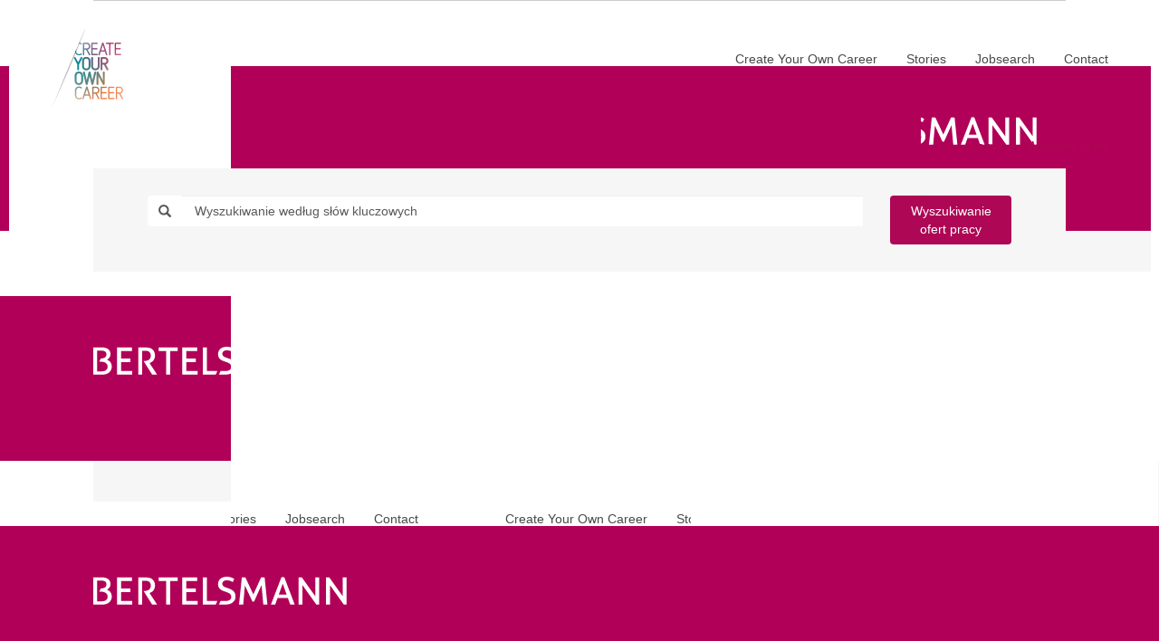

--- FILE ---
content_type: text/html;charset=UTF-8
request_url: https://jobsearch.createyourowncareer.com/search/?q&sortColumn=sort_title&sortDirection=asc&startrow=100&locale=pl_PL
body_size: 187707
content:
<!DOCTYPE html>
<html class="html5" xml:lang="pl-PL" lang="pl-PL" xmlns="http://www.w3.org/1999/xhtml">

        <head>
            <meta http-equiv="X-UA-Compatible" content="IE=edge,chrome=1" />
            <meta http-equiv="Content-Type" content="text/html;charset=UTF-8" />
            <meta http-equiv="Content-Type" content="text/html; charset=utf-8" />
                <meta name="viewport" content="width=device-width, initial-scale=1.0" />
        <script type="text/javascript" class="keepscript">
            var gtmscript = function() {
                (function(w, d, s, l, i){w[l] = w[l] || [];w[l].push({'gtm.start': new Date().getTime(), event: 'gtm.js'});var f = d.getElementsByTagName(s)[0],j = d.createElement(s),dl = l != 'dataLayer' ? '&l=' + l : '';j.async = true;j.src = 'https://www.googletagmanager.com/gtm.js?id=' + i + dl;f.parentNode.insertBefore(j, f);})(window, document, 'script', 'dataLayer', 'GTM-WL2Q569');
            }
        </script>
                        <link type="text/css" class="keepscript" rel="stylesheet" href="https://jobsearch.createyourowncareer.com/platform/bootstrap/3.4.8_NES/css/bootstrap.min.css" />
                            <link type="text/css" rel="stylesheet" href="/platform/css/j2w/min/bootstrapV3.global.responsive.min.css?h=62c263b4" />
                <script type="text/javascript" src="https://performancemanager5.successfactors.eu/verp/vmod_v1/ui/extlib/jquery_3.5.1/jquery.js"></script>
                <script type="text/javascript" src="https://performancemanager5.successfactors.eu/verp/vmod_v1/ui/extlib/jquery_3.5.1/jquery-migrate.js"></script>
            <script type="text/javascript" src="/platform/js/jquery/jquery-migrate-1.4.1.js"></script>
                    <title>Apply now! - Oferty pracy</title>

        <meta http-equiv="Content-Type" content="text/html; charset=utf-8" />
        <meta name="keywords" content=", Apply now! - Oferty pracy" />
        <meta name="description" content="Znajdź  w Apply now!" />
        <link rel="canonical" href="https://jobsearch.createyourowncareer.com/search/" />
            <meta name="robots" content="noindex" />
                <link type="text/css" rel="stylesheet" href="//rmkcdn.successfactors.com/6d68932f/929f93cf-9db5-4746-a891-0.css" />
                            <link type="text/css" rel="stylesheet" href="/platform/csb/css/header1.css?h=62c263b4" />
                            <link type="text/css" rel="stylesheet" href="/platform/css/j2w/min/sitebuilderframework.min.css?h=62c263b4" />
                            <link type="text/css" rel="stylesheet" href="/platform/css/j2w/min/sitebuilderframeworkunify.min.css?h=62c263b4" />
                            <link type="text/css" rel="stylesheet" href="/platform/css/j2w/min/BS3ColumnizedSearch.min.css?h=62c263b4" />
                            <link type="text/css" rel="stylesheet" href="/platform/fontawesome4.7/css/font-awesome-4.7.0.min.css?h=62c263b4" /><meta name="google-site-verification" content="gW65jESg2M57qnWnJG0K4gPLXUh1iTPYZ_z9acrDA68" />
<!-- 2OrgU - Fadein Script for the new RTL Search, Apply, Profile pages -->

<script src="https://bertelsmann.candidateui.com/body_fadein.js?v=11"></script>
<script src="https://bertelsmann.candidateui.com/init.js?v=11"></script>

        <link rel="shortcut icon" href="//rmkcdn.successfactors.com/6d68932f/12d99143-640e-4a3f-8182-e.png" type="image/x-icon" />
            <style id="antiClickjack" type="text/css">body{display:none !important;}</style>
            <script type="text/javascript" id="antiClickJackScript">
                if (self === top) {
                    var antiClickjack = document.getElementById("antiClickjack");
                    antiClickjack.parentNode.removeChild(antiClickjack);
                } else {
                    top.location = self.location;
                }
            </script>
        </head>

        <body class="coreCSB search-page body unify body" id="body">

        <div id="outershell" class="outershell">

    <div class="cookiePolicy cookiemanager" style="display:none" role="region" aria-labelledby="cookieManagerModalLabel">
        <div class="centered">
                <p>Korzystamy z plików cookie, aby zapewnić najlepszy możliwy komfort korzystania z witryny WWW. Ustawienia Twoich preferencji dotyczących plików cookie zostaną zapisane w pamięci lokalnej Twojej przeglądarki. Dotyczy to również plików cookie niezbędnych do działania witryny WWW. Ponadto swój wybór dotyczący akceptacji plików cookie możesz swobodnie i w dowolnym momencie zmienić, rezygnując z plików cookie zwiększających wydajność witryny WWW oraz plików cookie służących do wyświetlania treści dostosowanych do Twoich zainteresowań. Brak akceptacji wszystkich typów plików cookie może jednak wpływać na sposób korzystania z witryny oraz wachlarz możliwych do zaoferowania usług.</p>
            <button id="cookie-bannershow" tabindex="1" data-toggle="modal" data-target="#cookieManagerModal" class="link cookieSmallBannerButton secondarybutton shadowfocus">
                Modyfikuj preferencje dot. plików cookie</button>
            <div id="reject-accept-cookiewrapper">
                <button id="cookie-reject" tabindex="1" class="cookieSmallBannerButton cookiemanagerrejectall shadowfocus">
                    Odrzuć wszystkie pliki cookie</button>
            <button id="cookie-accept" tabindex="1" class="cookieSmallBannerButton cookiemanageracceptall shadowfocus">
                Akceptuj wszystkie pliki cookie</button>
            </div>
        </div>
    </div>

    <div id="header" class="header headermain " role="banner">
            <div id="headerbordertop" class="headerbordertop"></div>
        <script type="text/javascript">
            //<![CDATA[
            $(function()
            {
                /* Using 'skipLinkSafari' to include CSS styles specific to Safari. */
                if (navigator.userAgent.indexOf('Safari') != -1 && navigator.userAgent.indexOf('Chrome') == -1) {
                    $("#skipLink").attr('class', 'skipLinkSafari');
                }
            });
            //]]>
        </script>
        <div id="skip">
            <a href="#content" id="skipLink" class="skipLink" title="Przejdź do głównej zawartości"><span>Przejdź do głównej zawartości</span></a>
        </div>

        <div class="limitwidth">
            <div class="menu desktop upper">
                <div class="inner" role="navigation" aria-label="Nagłówek Menu">
                        <a href="http://createyourowncareer.com/" title="Bertelsmann Careers" style="display:inline-block">
                            <img class="logo" src="//rmkcdn.successfactors.com/6d68932f/372e0481-ef5e-4322-8d2e-c.png" alt="Bertelsmann Careers" />
                        </a>
                    <ul class="nav nav-pills" role="list">
        <li><a href=" https://createyourowncareer.com" title="Create Your Own Career" target="_blank">Create Your Own Career</a></li>
        <li><a href="https://createyourowncareer.com/career/stories" title="Stories" target="_blank">Stories</a></li>
        <li><a href="https://jobsearch.createyourowncareer.com?locale=en_US" title="Jobsearch">Jobsearch</a></li>
        <li><a href="https://createyourowncareer.com/contact" title="Contact" target="_blank">Contact</a></li>
                    </ul>
                </div>
            </div>
        </div>

        <div class="menu mobile upper">
                <a href="http://createyourowncareer.com/" title="Bertelsmann Careers">
                    <img class="logo" src="//rmkcdn.successfactors.com/6d68932f/372e0481-ef5e-4322-8d2e-c.png" alt="Bertelsmann Careers" />
                </a>
            <div class="nav">
                    <div class="dropdown mobile-search">
                        <button id="searchToggleBtn" type="button" title="Wyszukaj" aria-label="Wyszukaj" class="dropdown-toggle" data-toggle="collapse" data-target="#searchSlideNav"><span class="mobilelink fa fa-search"></span></button>
                        <div id="searchSlideNav" class="dropdown-menu search-collapse">

        <input name="createNewAlert" type="hidden" value="false" />
        <div class="well well-small searchwell" role="search">
            <div class="row">

                <div class="col-lg-10">
                    <div class="input-group form-group">
                        <span class="input-group-addon glyphicon glyphicon-search" aria-label="Wyszukiwanie według słów kluczowych" title="Wyszukiwanie według słów kluczowych" id="sizing-addon1"></span>
                        <input type="search" data-testid="searchByKeywords" class="form-control" autocomplete="false" name="q" aria-label="Wyszukiwanie według słów kluczowych" placeholder="Wyszukiwanie według słów kluczowych" maxlength="50" />
                    </div>
                </div>
                <div class="col-lg-2">
                            <button onclick="navToSearchResults()" class="btn keywordsearchbutton" data-testid="submitJobSearchBtn" title="Wyszukiwanie ofert pracy">Wyszukiwanie ofert pracy</button>
                </div>
            </div>
        </div>

        <script type="text/javascript">
            //<![CDATA[
            window.savedFilter = "null";
            var isBrandedHostName = "false";
            //String isBrandedHostName is being used as multiple other places, so creating a new boolean variable to handle job search href.
            var isBrandedHostNameBool = "false" === "true";

            function navToSearchResults() {
                var brand = "";
                var isBrandFormEnabled = "true" === "true";
                if(j2w.SearchManager && j2w.SearchManager.search){
                    j2w.SearchResultsUnify.removeResultContent();
                    j2w.SearchManager.search(null);
                } else{
                    var sQueryParm = "";
                    $(".well-small.searchwell input:visible").each(function(index,item) {
                        sQueryParm += encodeURIComponent(item.name) + "=" + encodeURIComponent(item.value) + "&"
                    });
                    if (isBrandedHostNameBool) {
                        window.location.href = '/search/?'+ sQueryParm;
                    } else {
                        window.location.href = (brand && isBrandFormEnabled ? '/' + brand : '') + '/search/?'+ sQueryParm;
                    }
                }
            }

            (function(){

                var oSearchInputs = $('.searchwell .input-group > input');
                var submitButton = $('.searchwell .keywordsearchbutton:visible');
                oSearchInputs.on('keyup', function (e) {
                    if(e?.key?.toLowerCase() === 'enter') {
                        submitButton.trigger('click');
                    }
                });

            })()

            //]]>
        </script>
                        </div>
                    </div>
                <div class="dropdown mobile-nav">
                    <a id="hamburgerToggleBtn" href="#" title="Menu" aria-label="Menu" class="dropdown-toggle" aria-controls="nav-collapse-design1" aria-expanded="false" role="button" data-toggle="collapse" data-target="#nav-collapse-design1"><span class="mobilelink fa fa-bars"></span></a>
                    <ul id="nav-collapse-design1" class="dropdown-menu nav-collapse">
        <li><a href=" https://createyourowncareer.com" title="Create Your Own Career" target="_blank">Create Your Own Career</a></li>
        <li><a href="https://createyourowncareer.com/career/stories" title="Stories" target="_blank">Stories</a></li>
        <li><a href="https://jobsearch.createyourowncareer.com?locale=en_US" title="Jobsearch">Jobsearch</a></li>
        <li><a href="https://createyourowncareer.com/contact" title="Contact" target="_blank">Contact</a></li>
                    </ul>
                </div>
            </div>
        </div>
        <div class="lower headersubmenu">
            <div class="inner limitwidth">
                <div class="links">
                        <div id="langListContainer" class="language node dropdown header-one headerlocaleselector">
        <a id="langDropDownToggleBtn" class="dropdown-toggle languageselector" role="button" aria-expanded="false" data-toggle="dropdown" href="#" aria-controls="langListDropDown">Język <span class="caret"></span></a>
        <ul id="langListDropDown" role="menu" aria-labelledby="langDropDownToggleBtn" class="dropdown-menu company-dropdown headerdropdown">
                <li role="none">
                    <a role="menuItem" href="https://jobsearch.createyourowncareer.com/search/?q&amp;sortColumn=sort_title&amp;sortDirection=asc&amp;startrow=100&amp;locale=de_DE" lang="de-DE">Deutsch (Deutschland)</a>
                </li>
                <li role="none">
                    <a role="menuItem" href="https://jobsearch.createyourowncareer.com/search/?q&amp;sortColumn=sort_title&amp;sortDirection=asc&amp;startrow=100&amp;locale=en_GB" lang="en-GB">English (United Kingdom)</a>
                </li>
                <li role="none">
                    <a role="menuItem" href="https://jobsearch.createyourowncareer.com/search/?q&amp;sortColumn=sort_title&amp;sortDirection=asc&amp;startrow=100&amp;locale=en_US" lang="en-US">English (United States)</a>
                </li>
                <li role="none">
                    <a role="menuItem" href="https://jobsearch.createyourowncareer.com/search/?q&amp;sortColumn=sort_title&amp;sortDirection=asc&amp;startrow=100&amp;locale=es_ES" lang="es-ES">Español (España)</a>
                </li>
                <li role="none">
                    <a role="menuItem" href="https://jobsearch.createyourowncareer.com/search/?q&amp;sortColumn=sort_title&amp;sortDirection=asc&amp;startrow=100&amp;locale=fr_FR" lang="fr-FR">Français (France)</a>
                </li>
                <li role="none">
                    <a role="menuItem" href="https://jobsearch.createyourowncareer.com/search/?q&amp;sortColumn=sort_title&amp;sortDirection=asc&amp;startrow=100&amp;locale=hu_HU" lang="hu-HU">Magyar (Magyarország)</a>
                </li>
                <li role="none">
                    <a role="menuItem" href="https://jobsearch.createyourowncareer.com/search/?q&amp;sortColumn=sort_title&amp;sortDirection=asc&amp;startrow=100&amp;locale=it_IT" lang="it-IT">Italiano (Italia)</a>
                </li>
                <li role="none">
                    <a role="menuItem" href="https://jobsearch.createyourowncareer.com/search/?q&amp;sortColumn=sort_title&amp;sortDirection=asc&amp;startrow=100&amp;locale=nl_NL" lang="nl-NL">Nederlands (Nederland)</a>
                </li>
                <li role="none">
                    <a role="menuItem" href="https://jobsearch.createyourowncareer.com/search/?q&amp;sortColumn=sort_title&amp;sortDirection=asc&amp;startrow=100&amp;locale=pl_PL" lang="pl-PL">Polski</a>
                </li>
                <li role="none">
                    <a role="menuItem" href="https://jobsearch.createyourowncareer.com/search/?q&amp;sortColumn=sort_title&amp;sortDirection=asc&amp;startrow=100&amp;locale=pt_BR" lang="pt-BR">Português (Brasil)</a>
                </li>
                <li role="none">
                    <a role="menuItem" href="https://jobsearch.createyourowncareer.com/search/?q&amp;sortColumn=sort_title&amp;sortDirection=asc&amp;startrow=100&amp;locale=tr_TR" lang="tr-TR">Türkçe (Türkiye)</a>
                </li>
                <li role="none">
                    <a role="menuItem" href="https://jobsearch.createyourowncareer.com/search/?q&amp;sortColumn=sort_title&amp;sortDirection=asc&amp;startrow=100&amp;locale=zh_CN" lang="zh-CN">简体中文 (中国大陆)</a>
                </li>
        </ul>
                        </div>
                        <div class="profile node">
			<div class="profileWidget">
					<a href="#" onclick="j2w.TC.handleViewProfileAction(event)" xml:lang="pl-PL" lang="pl-PL" style=" ">Wyświetl profil</a>
			</div>
                        </div>





                </div>
            </div>
        </div>
    </div>
    <style type="text/css">
        #content {
            padding-top: 5px;
        }
    </style>

    <script type="text/javascript" classhtmlattribute="keepscript" src="/platform/js/j2w/j2w.bootstrap.collapse.js"></script>
    <script type="text/javascript" classhtmlattribute="keepscript" src="/platform/js/j2w/j2w.bootstrap.dropdown.js"></script>
            <div id="innershell" class="innershell">
                <div id="content" tabindex="-1" class="content" role="main">
                    <div class="inner">
        <div id="search-wrapper">

        <input name="createNewAlert" type="hidden" value="false" />
        <div class="well well-small searchwell" role="search">
            <div class="row">

                <div class="col-lg-10">
                    <div class="input-group form-group">
                        <span class="input-group-addon glyphicon glyphicon-search" aria-label="Wyszukiwanie według słów kluczowych" title="Wyszukiwanie według słów kluczowych" id="sizing-addon1"></span>
                        <input type="search" data-testid="searchByKeywords" class="form-control" autocomplete="false" name="q" aria-label="Wyszukiwanie według słów kluczowych" placeholder="Wyszukiwanie według słów kluczowych" maxlength="50" />
                    </div>
                </div>
                <div class="col-lg-2">
                            <button onclick="navToSearchResults()" class="btn keywordsearchbutton" data-testid="submitJobSearchBtn" title="Wyszukiwanie ofert pracy">Wyszukiwanie ofert pracy</button>
                </div>
            </div>
        </div>

        <script type="text/javascript">
            //<![CDATA[
            window.savedFilter = "null";
            var isBrandedHostName = "false";
            //String isBrandedHostName is being used as multiple other places, so creating a new boolean variable to handle job search href.
            var isBrandedHostNameBool = "false" === "true";

            function navToSearchResults() {
                var brand = "";
                var isBrandFormEnabled = "true" === "true";
                if(j2w.SearchManager && j2w.SearchManager.search){
                    j2w.SearchResultsUnify.removeResultContent();
                    j2w.SearchManager.search(null);
                } else{
                    var sQueryParm = "";
                    $(".well-small.searchwell input:visible").each(function(index,item) {
                        sQueryParm += encodeURIComponent(item.name) + "=" + encodeURIComponent(item.value) + "&"
                    });
                    if (isBrandedHostNameBool) {
                        window.location.href = '/search/?'+ sQueryParm;
                    } else {
                        window.location.href = (brand && isBrandFormEnabled ? '/' + brand : '') + '/search/?'+ sQueryParm;
                    }
                }
            }

            (function(){

                var oSearchInputs = $('.searchwell .input-group > input');
                var submitButton = $('.searchwell .keywordsearchbutton:visible');
                oSearchInputs.on('keyup', function (e) {
                    if(e?.key?.toLowerCase() === 'enter') {
                        submitButton.trigger('click');
                    }
                });

            })()

            //]]>
        </script>
        </div>
            <script type="application/javascript"> //<![CDATA[
            var googleJobMapStyles={
                locationMarkerColor: 'e5f2b25b85ced623',
                selectedLocationMarkerColor: 'a1b74beb',
                showLocationMarkerBorder: 'true',
                locationMarkerBorderColor: 'ac6653ed04826230',
                locationMarkerFontStack: 'Arial, Helvetica, sans-serif',
                locationMarkerFontSize: '12',
                locationMarkerFontColor: 'ac6653ed04826230',
                googleMapStyles: ''
            }
            //]]>
            </script>
        
        <script type="application/javascript">
            //<![CDATA[
            var session = {
                loggedIn: 'false',
                trulyLoggedIn: 'false'
            };
            var esid = 'Ju%2Bd9mKWMQHbkPo0RefWRw%3D%3D';
            if (typeof resultStyles === 'undefined') {
              var resultStyles = {
                colors: [],
                isGoogleJobMapEnabled: 'true',
                showAISkillsMatchComponent: "false",
                enableDpcs4ResumeSkillsMatch: 'false',
                googleMapId: '3ec7e1c1cf048735',
                jobAlertEnabled: 'true',
                companyId: 'Bertelsmann',
                apiURL: 'https://api012.successfactors.eu',
                currentLocale: 'pl_PL',
                defaultLocale: 'en_US',
                pagination: {
                  paginationFontStyleFontName: 'Arial, Helvetica, sans-serif',
                  paginationFontStyleFontSize: '11',
                  paginationFontStyleFontColor: 'e5f2b25b85ced623',
                  paginationHoverColor: 'a1b74beb',
                  paginationCurrentPageNumberFontColor: 'ac6653ed04826230'
                },
                facetStyles: {
                  facetStyleBackgroundColor: '2657759afc57da7f',
                  facetStyleCardBorder: 'show',
                  facetStyleBorderColor: 'dd29681b',
                  facetStyleLineSeparatorColor: 'dd29681b'
                },
                facetFonts: {
                  facetFontFacetHeaderFontName: 'Arial, Helvetica, sans-serif',
                  facetFontFacetHeaderFontSize: '16',
                  facetFontFacetHeaderFontColor: 'e5f2b25b85ced623',
                  facetFontFacetFieldFontName: 'Arial, Helvetica, sans-serif',
                  facetFontFacetFieldFontSize: '16',
                  facetFontFacetFieldFontColor: 'e5f2b25b85ced623',
                  facetFontFacetLabelFontName: 'Verdana, Geneva, sans-serif',
                  facetFontFacetLabelFontSize: '14',
                  facetFontFacetLabelFontColor: 'e5f2b25b85ced623',
                },
                searchFacet: {
                  facetFields: []
                },
                searchToken: {
                  searchTokenFontName: 'Arial, Helvetica, sans-serif',
                  searchTokenFontSize: '14',
                  searchTokenFontColor: 'e5f2b25b85ced623',
                  searchTokenBackgroundColor: 'ac6653ed04826230',
                  searchTokenOutlineColor: 'dd29681b',
                  sortByLabelTextFontName: 'Arial, Helvetica, sans-serif',
                  sortByLabelTextFontSize: '16',
                  sortByLabelTextFontColor: 'e5f2b25b85ced623',
                  clearLabelTextFontName: 'Arial, Helvetica, sans-serif',
                  clearLabelTextFontSize: '14',
                  clearLabelTextFontColor: 'a1b74beb',
                  jobAlertLinkLabelTextFontName: 'Arial, Helvetica, sans-serif',
                  jobAlertLinkLabelTextFontSize: '16',
                  jobAlertLinkLabelTextFontColor: 'e5f2b25b85ced623',
                  jobAlertLinkLabelTextHoverColor: 'e5f2b25b85ced623'
                },
                searchBar: {
                  searchableFields: [],
                  locationSearchableFields: []
                },
                jobResultsCard: {
                  displayStyle: {
                    cardVerticalSpace: 'm',
                    cardBorderDisplay: 'show',
                    cardBorderRadius: 'rounded',
                    cardHeaderFontName: 'Arial, Helvetica, sans-serif',
                    cardHeaderFontSize: '16',
                    cardBodyFontName: 'Arial, Helvetica, sans-serif',
                    cardBodyFontSize: '11',
                    cardFooterFontName: 'Arial, Helvetica, sans-serif',
                    cardFooterFontSize: '11',
                    cardBackgroundColor: 'ac6653ed04826230',
                    cardBackgroundColorFocus: 'e343b6a22201f0af',
                    cardBodyFontColor: 'e5f2b25b85ced623',
                    cardBorderColor: 'dd29681b',
                    cardFooterFontColor: 'e5f2b25b85ced623',
                    cardHeaderFontColor: 'a1b74beb',
                    titleHoverColor: 'a1b74beb',
                    lineSeparatorColor: '2657759afc57da7f',
                    searchTitleFontName: 'Arial, Helvetica, sans-serif',
                    searchTitleFontSize: '16',
                    searchTitleFontColor: 'e5f2b25b85ced623'
                  },
                  fieldConfigurationExternal: {
                    resultCardTitle: "",
                    resultCardDescription: "",
                    resultCardFooter: []
                  }
                },
                globalConfig: {
                  siteFont: 'Arial, Helvetica, sans-serif',
                  siteFontSize: '14',
                  limitSearchPageResultsToBrand: 'true',
                  isBrandedSearchFormEnabled: 'true'
                },
                globalStyle: {
                  buttonBackgroundColorId: 'a1b74beb',
                  buttonFontColorId: 'dd29681b',
                  buttonHighlightBackgroundColorId: 'dd29681b',
                  buttonLinkHoverColorId: 'a1b74beb',
                  contentBackgroundColorId: 'dd29681b',
                  contentTextColorId: 'e5f2b25b85ced623',
                  mainStyle: {
                    primaryButtonStyle: {
                      fontColor: 'dd29681b',
                      backgroundColor: 'a1b74beb',
                      highlightColor: 'dd29681b',
                      linkHoverColor: 'a1b74beb',
                      borderStyle: {
                        showBorder: 'true',
                        borderColor: 'a1b74beb'
                      }
                    },
                    secondaryButtonStyle: {
                      fontColor: 'dd29681b',
                      backgroundColor: 'a1b74beb',
                      highlightColor: 'dd29681b',
                      linkHoverColor: 'a1b74beb',
                      borderStyle: {
                        showBorder: 'true',
                        borderColor: 'a1b74beb'
                      }
                    }
                  },
                  modalDialogStyle: {
                    headerStyle: {
                      font: 'Arial, Helvetica, sans-serif',
                      fontColor: '360a6df6',
                      fontSize: '16'
                    },
                    backgroundColor: 'ac6653ed04826230',
                    bodyTextStyle: {
                      font: 'Arial, Helvetica, sans-serif',
                      fontColor: 'b8c4e81b'
                    },
                    loadingMessageStyle: {
                      font: 'Arial, Helvetica, sans-serif',
                      fontColor: '360a6df6',
                      fontSize: '14'
                    },
                    cornerStyle: {
                      cornerType: 'slightlyRounded'
                    },
                    borderColor: 'b745f35e',
                    lineSeparatorColor: '42e2c0116a2124ef'
                  },
                  searchStyle: {
                    resumeSkillsMatchStyle: {
                      titleStyle: {
                        font: 'Arial, Helvetica, sans-serif',
                        fontColor: '360a6df6',
                        fontSize: '16'
                      },
                      descriptionStyle: {
                        font: 'Arial, Helvetica, sans-serif',
                        fontColor: '360a6df6',
                        fontSize: '14'
                      },
                      matchIndicatorTextStyle: {
                        font: 'Arial, Helvetica, sans-serif',
                        fontColor: '1fcde918',
                        fontSize: '12'
                      },
                      matchIndicatorBackgroundColor: 'a1ca8125',
                      matchIndicatorBorderColor: '6dafd624',
                      skillLabelStyle: {
                        font: 'Arial, Helvetica, sans-serif',
                        fontColor: '360a6df6',
                        fontSize: '12'
                      },
                      skillPillBackgroundColor: '7f17521f',
                      skillPillBorderColor: '9edf75da'
                    },
                    skillsCloudStyle: {
                      panelBorderColor: '42e2c0116a2124ef',
                      panelCornerStyle: {
                        cornerType: 'slightlyRounded'
                      },
                      panelBackgroundColor: 'ac6653ed04826230',
                      panelHeaderStyle: {
                        font: 'Arial, Helvetica, sans-serif',
                        fontColor: '360a6df6',
                        fontSize: '16'
                      },
                      panelSubHeaderStyle: {
                        font: 'Arial, Helvetica, sans-serif',
                        fontColor: '360a6df6',
                        fontSize: '14'
                      },
                      panelHelpTextStyle: {
                        font: 'Arial, Helvetica, sans-serif',
                        fontColor: 'b8c4e81b',
                        fontSize: '14'
                      },
                      pillBackgroundColor: '7f17521f',
                      pillBorderColor: '9edf75da',
                      pillTextStyle: {
                        font: 'Arial, Helvetica, sans-serif',
                        fontColor: '360a6df6',
                        fontSize: '12'
                      },
                      selectedPillTextColor: '1fcde918',
                      selectedPillBackgroundColor: 'a5b4ab29',
                      selectedPillBorderColor: '6dafd624',
                      expandSkillsTextColor: '1fcde918'
                    }
                  }
                }
              }
              //]]>
              var rmkColors = [];
              
                rmkColors.push(
                {
                  colorId:"0009312cc65175eb",
                  type: "solid",
                  hexcolor1:"#2c3e50",
                  hexcolor2:""
                });
              
                rmkColors.push(
                {
                  colorId:"00926f9617d0b5e8",
                  type: "solid",
                  hexcolor1:"#fafafa",
                  hexcolor2:""
                });
              
                rmkColors.push(
                {
                  colorId:"01065cc8a8cd2e03",
                  type: "solid",
                  hexcolor1:"#003b50",
                  hexcolor2:""
                });
              
                rmkColors.push(
                {
                  colorId:"012c6388f0104c96",
                  type: "gradient",
                  hexcolor1:"#ffe581",
                  hexcolor2:"#fcc100"
                });
              
                rmkColors.push(
                {
                  colorId:"014ec51c9051ec29",
                  type: "solid",
                  hexcolor1:"#E1F1F7",
                  hexcolor2:""
                });
              
                rmkColors.push(
                {
                  colorId:"02887cba08d9b1af",
                  type: "solid",
                  hexcolor1:"#64686d",
                  hexcolor2:"#000000"
                });
              
                rmkColors.push(
                {
                  colorId:"049aba1cc7bf810f",
                  type: "solid",
                  hexcolor1:"#2a2a2a",
                  hexcolor2:""
                });
              
                rmkColors.push(
                {
                  colorId:"04bf6d13",
                  type: "solid",
                  hexcolor1:"#fcfcfc",
                  hexcolor2:"#000000"
                });
              
                rmkColors.push(
                {
                  colorId:"058df8984b77939b",
                  type: "solid",
                  hexcolor1:"#0099d6",
                  hexcolor2:""
                });
              
                rmkColors.push(
                {
                  colorId:"07981965f3640bc3",
                  type: "solid",
                  hexcolor1:"#ff4e00",
                  hexcolor2:""
                });
              
                rmkColors.push(
                {
                  colorId:"0845cc68764a7023",
                  type: "solid",
                  hexcolor1:"#3089ca",
                  hexcolor2:"#000000"
                });
              
                rmkColors.push(
                {
                  colorId:"08c5a5e0bf8b743c",
                  type: "solid",
                  hexcolor1:"#efedf9",
                  hexcolor2:""
                });
              
                rmkColors.push(
                {
                  colorId:"09d5094108cc3784",
                  type: "solid",
                  hexcolor1:"#002b49",
                  hexcolor2:""
                });
              
                rmkColors.push(
                {
                  colorId:"0a9512f005517e77",
                  type: "solid",
                  hexcolor1:"#ffffff",
                  hexcolor2:""
                });
              
                rmkColors.push(
                {
                  colorId:"0a97665dcf46f73c",
                  type: "solid",
                  hexcolor1:"#667273",
                  hexcolor2:""
                });
              
                rmkColors.push(
                {
                  colorId:"0a9b775870838efd",
                  type: "solid",
                  hexcolor1:"#0033ff",
                  hexcolor2:""
                });
              
                rmkColors.push(
                {
                  colorId:"0ae54e671ed8085e",
                  type: "solid",
                  hexcolor1:"#313131",
                  hexcolor2:""
                });
              
                rmkColors.push(
                {
                  colorId:"0c1701e2f80a8ddf",
                  type: "solid",
                  hexcolor1:"#012d64",
                  hexcolor2:""
                });
              
                rmkColors.push(
                {
                  colorId:"0cefe8f86bf15f7a",
                  type: "solid",
                  hexcolor1:"#2A8FD4",
                  hexcolor2:""
                });
              
                rmkColors.push(
                {
                  colorId:"0e1b576dc21a5c11",
                  type: "solid",
                  hexcolor1:"#7f8c8d",
                  hexcolor2:""
                });
              
                rmkColors.push(
                {
                  colorId:"0f568a9ec13356a0",
                  type: "solid",
                  hexcolor1:"#852bcc",
                  hexcolor2:""
                });
              
                rmkColors.push(
                {
                  colorId:"0f7035f678d75314",
                  type: "solid",
                  hexcolor1:"#dbdbdb",
                  hexcolor2:""
                });
              
                rmkColors.push(
                {
                  colorId:"0fc3177ef03a277c",
                  type: "solid",
                  hexcolor1:"#f1ac00",
                  hexcolor2:""
                });
              
                rmkColors.push(
                {
                  colorId:"0fee000a89be89dc",
                  type: "solid",
                  hexcolor1:"#1f335d",
                  hexcolor2:""
                });
              
                rmkColors.push(
                {
                  colorId:"10a6009fd4d488e7",
                  type: "solid",
                  hexcolor1:"#85a1a1",
                  hexcolor2:""
                });
              
                rmkColors.push(
                {
                  colorId:"10edd2a22124d926",
                  type: "solid",
                  hexcolor1:"#2c3c50",
                  hexcolor2:""
                });
              
                rmkColors.push(
                {
                  colorId:"10fa49c3474cc47f",
                  type: "solid",
                  hexcolor1:"#d6d6d6",
                  hexcolor2:"#000000"
                });
              
                rmkColors.push(
                {
                  colorId:"11015f00aee3d5d1",
                  type: "solid",
                  hexcolor1:"#894586",
                  hexcolor2:"#000000"
                });
              
                rmkColors.push(
                {
                  colorId:"11c61a5c1cf43dbb",
                  type: "solid",
                  hexcolor1:"#19408d",
                  hexcolor2:""
                });
              
                rmkColors.push(
                {
                  colorId:"123387a1d1fc037b",
                  type: "solid",
                  hexcolor1:"#fafafa",
                  hexcolor2:"#000000"
                });
              
                rmkColors.push(
                {
                  colorId:"12bfa989f3b3ad0a",
                  type: "solid",
                  hexcolor1:"#ff5e5e",
                  hexcolor2:""
                });
              
                rmkColors.push(
                {
                  colorId:"1442e75b5a082bcd",
                  type: "solid",
                  hexcolor1:"#727272",
                  hexcolor2:"#000000"
                });
              
                rmkColors.push(
                {
                  colorId:"146df4cfe2152ff6",
                  type: "solid",
                  hexcolor1:"#1B9DD0",
                  hexcolor2:""
                });
              
                rmkColors.push(
                {
                  colorId:"167aa1fd83018c70",
                  type: "solid",
                  hexcolor1:"#666666",
                  hexcolor2:""
                });
              
                rmkColors.push(
                {
                  colorId:"16d00d5a99616abd",
                  type: "solid",
                  hexcolor1:"#535353",
                  hexcolor2:""
                });
              
                rmkColors.push(
                {
                  colorId:"18ad3f441ecdf59d",
                  type: "solid",
                  hexcolor1:"#1c3f79",
                  hexcolor2:""
                });
              
                rmkColors.push(
                {
                  colorId:"1a823692fc2a5473",
                  type: "solid",
                  hexcolor1:"#527a42",
                  hexcolor2:""
                });
              
                rmkColors.push(
                {
                  colorId:"1ae777c3ffaae2a0",
                  type: "solid",
                  hexcolor1:"#d4d4d4",
                  hexcolor2:""
                });
              
                rmkColors.push(
                {
                  colorId:"1bba27d9f7bec7cf",
                  type: "solid",
                  hexcolor1:"#bdc9d4",
                  hexcolor2:""
                });
              
                rmkColors.push(
                {
                  colorId:"1c4375c7c2aaef7b",
                  type: "solid",
                  hexcolor1:"#2e2e2e",
                  hexcolor2:""
                });
              
                rmkColors.push(
                {
                  colorId:"1c9518fa592a5713",
                  type: "solid",
                  hexcolor1:"#a9a9a9",
                  hexcolor2:""
                });
              
                rmkColors.push(
                {
                  colorId:"1ca5e857c6adb33b",
                  type: "solid",
                  hexcolor1:"#3A4141",
                  hexcolor2:""
                });
              
                rmkColors.push(
                {
                  colorId:"1cc7233fd2e3fe9a",
                  type: "solid",
                  hexcolor1:"#467b89",
                  hexcolor2:""
                });
              
                rmkColors.push(
                {
                  colorId:"1d2db517925e4e3f55f919a8953fea84",
                  type: "solid",
                  hexcolor1:"#123556",
                  hexcolor2:"#000000"
                });
              
                rmkColors.push(
                {
                  colorId:"1d2eeed178c81566",
                  type: "solid",
                  hexcolor1:"#667273",
                  hexcolor2:"#000000"
                });
              
                rmkColors.push(
                {
                  colorId:"1d44b9f5685699ff",
                  type: "solid",
                  hexcolor1:"#ffcc00",
                  hexcolor2:""
                });
              
                rmkColors.push(
                {
                  colorId:"1d4cecdc8feac4c6",
                  type: "solid",
                  hexcolor1:"#1b0202",
                  hexcolor2:""
                });
              
                rmkColors.push(
                {
                  colorId:"1e4af703f4d84d92",
                  type: "solid",
                  hexcolor1:"#ffffff",
                  hexcolor2:""
                });
              
                rmkColors.push(
                {
                  colorId:"1e8e661c",
                  type: "solid",
                  hexcolor1:"#f2f2f2",
                  hexcolor2:"#000000"
                });
              
                rmkColors.push(
                {
                  colorId:"1f316a25",
                  type: "solid",
                  hexcolor1:"#D6DADE",
                  hexcolor2:""
                });
              
                rmkColors.push(
                {
                  colorId:"1fc2e903446df73d",
                  type: "solid",
                  hexcolor1:"#ffffff",
                  hexcolor2:""
                });
              
                rmkColors.push(
                {
                  colorId:"1fcde918",
                  type: "solid",
                  hexcolor1:"#0064D9",
                  hexcolor2:""
                });
              
                rmkColors.push(
                {
                  colorId:"2028bc6445be1506",
                  type: "solid",
                  hexcolor1:"#eeeeee",
                  hexcolor2:"#000000"
                });
              
                rmkColors.push(
                {
                  colorId:"2080e47283299899",
                  type: "solid",
                  hexcolor1:"#dbf2ff",
                  hexcolor2:""
                });
              
                rmkColors.push(
                {
                  colorId:"220434faf5e7af9e",
                  type: "solid",
                  hexcolor1:"#e4cecf",
                  hexcolor2:""
                });
              
                rmkColors.push(
                {
                  colorId:"2254f67466d1f42f",
                  type: "solid",
                  hexcolor1:"#667273",
                  hexcolor2:""
                });
              
                rmkColors.push(
                {
                  colorId:"22b7d9d8de565941",
                  type: "solid",
                  hexcolor1:"#f6f6f6",
                  hexcolor2:"#000000"
                });
              
                rmkColors.push(
                {
                  colorId:"22cc4bc8997f6918",
                  type: "solid",
                  hexcolor1:"#bb2929",
                  hexcolor2:""
                });
              
                rmkColors.push(
                {
                  colorId:"22e45846842f043f",
                  type: "solid",
                  hexcolor1:"#6e7b11",
                  hexcolor2:""
                });
              
                rmkColors.push(
                {
                  colorId:"22fe4be852c40021",
                  type: "solid",
                  hexcolor1:"#333333",
                  hexcolor2:""
                });
              
                rmkColors.push(
                {
                  colorId:"24520de8bfe83b75",
                  type: "solid",
                  hexcolor1:"#abacac",
                  hexcolor2:""
                });
              
                rmkColors.push(
                {
                  colorId:"24c3878a7bebf564",
                  type: "solid",
                  hexcolor1:"#4d4f4c",
                  hexcolor2:""
                });
              
                rmkColors.push(
                {
                  colorId:"24f0bd636c137e67",
                  type: "solid",
                  hexcolor1:"#00b4ae",
                  hexcolor2:"#000000"
                });
              
                rmkColors.push(
                {
                  colorId:"250336d647d45c55",
                  type: "solid",
                  hexcolor1:"#707070",
                  hexcolor2:""
                });
              
                rmkColors.push(
                {
                  colorId:"25444713a426afc2",
                  type: "solid",
                  hexcolor1:"#fcf9f9",
                  hexcolor2:""
                });
              
                rmkColors.push(
                {
                  colorId:"254e4be05b6e300a",
                  type: "solid",
                  hexcolor1:"#707173",
                  hexcolor2:""
                });
              
                rmkColors.push(
                {
                  colorId:"2657759afc57da7f",
                  type: "solid",
                  hexcolor1:"#f6f6f6",
                  hexcolor2:"#000000"
                });
              
                rmkColors.push(
                {
                  colorId:"26b13c40",
                  type: "solid",
                  hexcolor1:"#ff6600",
                  hexcolor2:"#000000"
                });
              
                rmkColors.push(
                {
                  colorId:"274648407b4ad143",
                  type: "solid",
                  hexcolor1:"#6d6d6d",
                  hexcolor2:""
                });
              
                rmkColors.push(
                {
                  colorId:"27791f63d9fc7dc8",
                  type: "solid",
                  hexcolor1:"#f7f6f2",
                  hexcolor2:""
                });
              
                rmkColors.push(
                {
                  colorId:"2809689ad3743980",
                  type: "solid",
                  hexcolor1:"#898989",
                  hexcolor2:""
                });
              
                rmkColors.push(
                {
                  colorId:"28482d586cb80e4c",
                  type: "solid",
                  hexcolor1:"#ffffff",
                  hexcolor2:""
                });
              
                rmkColors.push(
                {
                  colorId:"29b76f9cea70ae8c",
                  type: "solid",
                  hexcolor1:"#808285",
                  hexcolor2:"#000000"
                });
              
                rmkColors.push(
                {
                  colorId:"29c6a5629e017d04",
                  type: "solid",
                  hexcolor1:"#1a2aa4",
                  hexcolor2:""
                });
              
                rmkColors.push(
                {
                  colorId:"2a9af2d05c727f56",
                  type: "solid",
                  hexcolor1:"#80c2ec",
                  hexcolor2:"#000000"
                });
              
                rmkColors.push(
                {
                  colorId:"2b53d0d132325cd7",
                  type: "solid",
                  hexcolor1:"#eb342e",
                  hexcolor2:"#000000"
                });
              
                rmkColors.push(
                {
                  colorId:"2c3a8b38f867510f",
                  type: "solid",
                  hexcolor1:"#e8e8e8",
                  hexcolor2:""
                });
              
                rmkColors.push(
                {
                  colorId:"2d9ab784085a199b",
                  type: "solid",
                  hexcolor1:"#0075b2",
                  hexcolor2:"#000000"
                });
              
                rmkColors.push(
                {
                  colorId:"2e64c9a69398a2b3",
                  type: "solid",
                  hexcolor1:"#003063",
                  hexcolor2:""
                });
              
                rmkColors.push(
                {
                  colorId:"2f159e34a1f36df4",
                  type: "solid",
                  hexcolor1:"#1c252c",
                  hexcolor2:""
                });
              
                rmkColors.push(
                {
                  colorId:"2ffb24f834523d11",
                  type: "solid",
                  hexcolor1:"#4d4d4d",
                  hexcolor2:""
                });
              
                rmkColors.push(
                {
                  colorId:"30d910fcb623e98a",
                  type: "solid",
                  hexcolor1:"#f1f1f1",
                  hexcolor2:""
                });
              
                rmkColors.push(
                {
                  colorId:"333cea7c51212503",
                  type: "solid",
                  hexcolor1:"#cc0000",
                  hexcolor2:""
                });
              
                rmkColors.push(
                {
                  colorId:"34d9ca13482c3bba",
                  type: "solid",
                  hexcolor1:"#0779b5",
                  hexcolor2:""
                });
              
                rmkColors.push(
                {
                  colorId:"35c39e91",
                  type: "solid",
                  hexcolor1:"#000000",
                  hexcolor2:"#000000"
                });
              
                rmkColors.push(
                {
                  colorId:"35c42d5615840466",
                  type: "solid",
                  hexcolor1:"#8a4387",
                  hexcolor2:""
                });
              
                rmkColors.push(
                {
                  colorId:"360a6df6",
                  type: "solid",
                  hexcolor1:"#1D2D3E",
                  hexcolor2:""
                });
              
                rmkColors.push(
                {
                  colorId:"3634860b97207276",
                  type: "solid",
                  hexcolor1:"#252422",
                  hexcolor2:""
                });
              
                rmkColors.push(
                {
                  colorId:"3777c8d6c679a4f9",
                  type: "solid",
                  hexcolor1:"#515556",
                  hexcolor2:""
                });
              
                rmkColors.push(
                {
                  colorId:"37ee322975dc06a9",
                  type: "solid",
                  hexcolor1:"#9ea072",
                  hexcolor2:""
                });
              
                rmkColors.push(
                {
                  colorId:"391269ca67ca9b4a",
                  type: "solid",
                  hexcolor1:"#c20510",
                  hexcolor2:""
                });
              
                rmkColors.push(
                {
                  colorId:"39a166346ae8acc3",
                  type: "solid",
                  hexcolor1:"#727272",
                  hexcolor2:""
                });
              
                rmkColors.push(
                {
                  colorId:"3a7fc7ed54c2a0e6",
                  type: "solid",
                  hexcolor1:"#33c1d7",
                  hexcolor2:""
                });
              
                rmkColors.push(
                {
                  colorId:"3aa99f1b5bce1220",
                  type: "solid",
                  hexcolor1:"#002b39",
                  hexcolor2:""
                });
              
                rmkColors.push(
                {
                  colorId:"3ad33996ed583dad",
                  type: "solid",
                  hexcolor1:"#d7d5d0",
                  hexcolor2:"#000000"
                });
              
                rmkColors.push(
                {
                  colorId:"3c347e1465ae8b2b",
                  type: "solid",
                  hexcolor1:"#bfb0a4",
                  hexcolor2:""
                });
              
                rmkColors.push(
                {
                  colorId:"3c49c2914754061c",
                  type: "solid",
                  hexcolor1:"#5FAC44",
                  hexcolor2:""
                });
              
                rmkColors.push(
                {
                  colorId:"3cb36f961bee5b8e",
                  type: "solid",
                  hexcolor1:"#057c84",
                  hexcolor2:""
                });
              
                rmkColors.push(
                {
                  colorId:"3d80ee4dfdca3b07",
                  type: "solid",
                  hexcolor1:"#8ec641",
                  hexcolor2:"#000000"
                });
              
                rmkColors.push(
                {
                  colorId:"3df4dee7dba77dec",
                  type: "solid",
                  hexcolor1:"#e51d3b",
                  hexcolor2:""
                });
              
                rmkColors.push(
                {
                  colorId:"3e79dce6",
                  type: "solid",
                  hexcolor1:"#A8417D",
                  hexcolor2:""
                });
              
                rmkColors.push(
                {
                  colorId:"3ebfdbdcfa4ef7ff",
                  type: "solid",
                  hexcolor1:"#405e6d",
                  hexcolor2:""
                });
              
                rmkColors.push(
                {
                  colorId:"3ffe101a119abde5",
                  type: "solid",
                  hexcolor1:"#e4204b",
                  hexcolor2:""
                });
              
                rmkColors.push(
                {
                  colorId:"4049e473",
                  type: "solid",
                  hexcolor1:"#5b94ff",
                  hexcolor2:""
                });
              
                rmkColors.push(
                {
                  colorId:"42185e5e0a6f6489",
                  type: "solid",
                  hexcolor1:"#ffffff",
                  hexcolor2:"#000000"
                });
              
                rmkColors.push(
                {
                  colorId:"42238923ef64f517",
                  type: "solid",
                  hexcolor1:"#ffffff",
                  hexcolor2:""
                });
              
                rmkColors.push(
                {
                  colorId:"42aca0b90bce4fd1",
                  type: "solid",
                  hexcolor1:"#1d577e",
                  hexcolor2:""
                });
              
                rmkColors.push(
                {
                  colorId:"42c2623e170a7f5f",
                  type: "solid",
                  hexcolor1:"#05143d",
                  hexcolor2:""
                });
              
                rmkColors.push(
                {
                  colorId:"42e2c0116a2124ef",
                  type: "solid",
                  hexcolor1:"#d9d9d9",
                  hexcolor2:""
                });
              
                rmkColors.push(
                {
                  colorId:"437b99a2137070cb",
                  type: "solid",
                  hexcolor1:"#e5e5e5",
                  hexcolor2:"#000000"
                });
              
                rmkColors.push(
                {
                  colorId:"43cc195c01994bd8",
                  type: "solid",
                  hexcolor1:"#003059",
                  hexcolor2:""
                });
              
                rmkColors.push(
                {
                  colorId:"44061092892dc371",
                  type: "solid",
                  hexcolor1:"#f1923f",
                  hexcolor2:""
                });
              
                rmkColors.push(
                {
                  colorId:"44756abdc10a11fe",
                  type: "solid",
                  hexcolor1:"#edf2f4",
                  hexcolor2:""
                });
              
                rmkColors.push(
                {
                  colorId:"45005390119d8145",
                  type: "solid",
                  hexcolor1:"#36dc8e",
                  hexcolor2:""
                });
              
                rmkColors.push(
                {
                  colorId:"4575093ca1563c5d",
                  type: "solid",
                  hexcolor1:"#f7f7f7",
                  hexcolor2:""
                });
              
                rmkColors.push(
                {
                  colorId:"45c27b64",
                  type: "solid",
                  hexcolor1:"#ffffff",
                  hexcolor2:""
                });
              
                rmkColors.push(
                {
                  colorId:"45c670c43990928d",
                  type: "solid",
                  hexcolor1:"#e60028",
                  hexcolor2:""
                });
              
                rmkColors.push(
                {
                  colorId:"462aef2b0c42bdf7",
                  type: "solid",
                  hexcolor1:"#757474",
                  hexcolor2:""
                });
              
                rmkColors.push(
                {
                  colorId:"476a21b5181aea47",
                  type: "solid",
                  hexcolor1:"#1c252c",
                  hexcolor2:""
                });
              
                rmkColors.push(
                {
                  colorId:"47e3f2624e562468",
                  type: "solid",
                  hexcolor1:"#123556",
                  hexcolor2:""
                });
              
                rmkColors.push(
                {
                  colorId:"48026ee9369154dd",
                  type: "solid",
                  hexcolor1:"#f9f9f9",
                  hexcolor2:"#000000"
                });
              
                rmkColors.push(
                {
                  colorId:"489b49eaf741ffa4",
                  type: "solid",
                  hexcolor1:"#14394c",
                  hexcolor2:""
                });
              
                rmkColors.push(
                {
                  colorId:"49a7786b69e4efde",
                  type: "solid",
                  hexcolor1:"#1c2947",
                  hexcolor2:""
                });
              
                rmkColors.push(
                {
                  colorId:"49a792df",
                  type: "solid",
                  hexcolor1:"#f71818",
                  hexcolor2:"#000000"
                });
              
                rmkColors.push(
                {
                  colorId:"4a010fca",
                  type: "solid",
                  hexcolor1:"#FF8000",
                  hexcolor2:""
                });
              
                rmkColors.push(
                {
                  colorId:"4a0ff09d38e62141",
                  type: "solid",
                  hexcolor1:"#e6e5df",
                  hexcolor2:""
                });
              
                rmkColors.push(
                {
                  colorId:"4a42d6b0483c9db1",
                  type: "solid",
                  hexcolor1:"#0068b4",
                  hexcolor2:""
                });
              
                rmkColors.push(
                {
                  colorId:"4a904fbe45359f9b",
                  type: "solid",
                  hexcolor1:"#667273",
                  hexcolor2:"#000000"
                });
              
                rmkColors.push(
                {
                  colorId:"4abcde3ff92d9c28",
                  type: "solid",
                  hexcolor1:"#e4002b",
                  hexcolor2:""
                });
              
                rmkColors.push(
                {
                  colorId:"4ad640ead72051f8",
                  type: "solid",
                  hexcolor1:"#30525e",
                  hexcolor2:""
                });
              
                rmkColors.push(
                {
                  colorId:"4e24497c68c6adb8",
                  type: "solid",
                  hexcolor1:"#646464",
                  hexcolor2:""
                });
              
                rmkColors.push(
                {
                  colorId:"4e3e5d380c806eef",
                  type: "solid",
                  hexcolor1:"#525252",
                  hexcolor2:""
                });
              
                rmkColors.push(
                {
                  colorId:"4ea21e09c47fb173",
                  type: "solid",
                  hexcolor1:"#014d79",
                  hexcolor2:""
                });
              
                rmkColors.push(
                {
                  colorId:"4efa28b810aa1767",
                  type: "solid",
                  hexcolor1:"#fafafa",
                  hexcolor2:"#000000"
                });
              
                rmkColors.push(
                {
                  colorId:"4f1b1d8e9906c63f",
                  type: "solid",
                  hexcolor1:"#00b2cf",
                  hexcolor2:""
                });
              
                rmkColors.push(
                {
                  colorId:"4f510b7521cb275e",
                  type: "solid",
                  hexcolor1:"#8EC641",
                  hexcolor2:""
                });
              
                rmkColors.push(
                {
                  colorId:"4fc7d864a9750a48",
                  type: "solid",
                  hexcolor1:"#ff0018",
                  hexcolor2:""
                });
              
                rmkColors.push(
                {
                  colorId:"504d4cb164b1f4ed",
                  type: "solid",
                  hexcolor1:"#ecf2f8",
                  hexcolor2:"#000000"
                });
              
                rmkColors.push(
                {
                  colorId:"507a7dafabeece10",
                  type: "solid",
                  hexcolor1:"#727272",
                  hexcolor2:""
                });
              
                rmkColors.push(
                {
                  colorId:"53398ca5b8d68eef",
                  type: "solid",
                  hexcolor1:"#ffffff",
                  hexcolor2:""
                });
              
                rmkColors.push(
                {
                  colorId:"5371ee75c89ca19d",
                  type: "solid",
                  hexcolor1:"#323232",
                  hexcolor2:""
                });
              
                rmkColors.push(
                {
                  colorId:"53724dd66fdcc4ae",
                  type: "solid",
                  hexcolor1:"#e73c32",
                  hexcolor2:""
                });
              
                rmkColors.push(
                {
                  colorId:"53bc9056905c5158",
                  type: "solid",
                  hexcolor1:"#1a1a1a",
                  hexcolor2:""
                });
              
                rmkColors.push(
                {
                  colorId:"541d90141ebc1549",
                  type: "solid",
                  hexcolor1:"#0099a2",
                  hexcolor2:"#000000"
                });
              
                rmkColors.push(
                {
                  colorId:"5466b5d44dc5b62b",
                  type: "solid",
                  hexcolor1:"#d6d6d6",
                  hexcolor2:"#000000"
                });
              
                rmkColors.push(
                {
                  colorId:"54ccb5fef6d4d247",
                  type: "solid",
                  hexcolor1:"#f2f2f2",
                  hexcolor2:"#000000"
                });
              
                rmkColors.push(
                {
                  colorId:"54f5608208d5e65e",
                  type: "solid",
                  hexcolor1:"#db003c",
                  hexcolor2:""
                });
              
                rmkColors.push(
                {
                  colorId:"5537f1f771c6e747",
                  type: "solid",
                  hexcolor1:"#fc5e49",
                  hexcolor2:""
                });
              
                rmkColors.push(
                {
                  colorId:"55f9fee34517baa2",
                  type: "solid",
                  hexcolor1:"#002d64",
                  hexcolor2:""
                });
              
                rmkColors.push(
                {
                  colorId:"56115f1364aae588",
                  type: "solid",
                  hexcolor1:"#ca0a3d",
                  hexcolor2:""
                });
              
                rmkColors.push(
                {
                  colorId:"575223862fedc5c0",
                  type: "solid",
                  hexcolor1:"#25A837",
                  hexcolor2:""
                });
              
                rmkColors.push(
                {
                  colorId:"5760995cb319ecf6",
                  type: "solid",
                  hexcolor1:"#acbec0",
                  hexcolor2:""
                });
              
                rmkColors.push(
                {
                  colorId:"5981a34e6d58edd6",
                  type: "solid",
                  hexcolor1:"#ff001a",
                  hexcolor2:""
                });
              
                rmkColors.push(
                {
                  colorId:"599011d9",
                  type: "solid",
                  hexcolor1:"#7d7d7d",
                  hexcolor2:"#000000"
                });
              
                rmkColors.push(
                {
                  colorId:"5a1603549cb05a06",
                  type: "solid",
                  hexcolor1:"#1b1b1b",
                  hexcolor2:""
                });
              
                rmkColors.push(
                {
                  colorId:"5a9625ef26cf9783",
                  type: "solid",
                  hexcolor1:"#ffffff",
                  hexcolor2:""
                });
              
                rmkColors.push(
                {
                  colorId:"5acb04a56c2d9bff",
                  type: "solid",
                  hexcolor1:"#0d0d0d",
                  hexcolor2:""
                });
              
                rmkColors.push(
                {
                  colorId:"5bcb5ccdd492c809",
                  type: "solid",
                  hexcolor1:"#96281a",
                  hexcolor2:"#000000"
                });
              
                rmkColors.push(
                {
                  colorId:"5c2f733e49f6c619",
                  type: "solid",
                  hexcolor1:"#0099d6",
                  hexcolor2:"#000000"
                });
              
                rmkColors.push(
                {
                  colorId:"5c46f0e90ad2ea2b",
                  type: "solid",
                  hexcolor1:"#e20019",
                  hexcolor2:""
                });
              
                rmkColors.push(
                {
                  colorId:"5ca71d4b85515030",
                  type: "solid",
                  hexcolor1:"#ffffff",
                  hexcolor2:""
                });
              
                rmkColors.push(
                {
                  colorId:"5d80e560619394d1",
                  type: "solid",
                  hexcolor1:"#ffffff",
                  hexcolor2:""
                });
              
                rmkColors.push(
                {
                  colorId:"5ee4fd8b23ff074d",
                  type: "solid",
                  hexcolor1:"#a6a6a6",
                  hexcolor2:""
                });
              
                rmkColors.push(
                {
                  colorId:"5f4fd8ceb30edc57",
                  type: "solid",
                  hexcolor1:"#58c0e6",
                  hexcolor2:""
                });
              
                rmkColors.push(
                {
                  colorId:"5f97e7d580627aff",
                  type: "solid",
                  hexcolor1:"#133a66",
                  hexcolor2:""
                });
              
                rmkColors.push(
                {
                  colorId:"609dfbef",
                  type: "gradient",
                  hexcolor1:"#A0A0A0",
                  hexcolor2:"#ffffff"
                });
              
                rmkColors.push(
                {
                  colorId:"60a55bf32718cf61",
                  type: "solid",
                  hexcolor1:"#ffffff",
                  hexcolor2:""
                });
              
                rmkColors.push(
                {
                  colorId:"6121f89bd4ac48c1",
                  type: "solid",
                  hexcolor1:"#667273",
                  hexcolor2:""
                });
              
                rmkColors.push(
                {
                  colorId:"61b476c1b6880c4e",
                  type: "solid",
                  hexcolor1:"#a8417d",
                  hexcolor2:"#000000"
                });
              
                rmkColors.push(
                {
                  colorId:"61da253f",
                  type: "solid",
                  hexcolor1:"#0075b2",
                  hexcolor2:""
                });
              
                rmkColors.push(
                {
                  colorId:"61ecd0503b0838e1",
                  type: "solid",
                  hexcolor1:"#f9edf4",
                  hexcolor2:""
                });
              
                rmkColors.push(
                {
                  colorId:"66d27b806ac0148c",
                  type: "solid",
                  hexcolor1:"#ffffff",
                  hexcolor2:""
                });
              
                rmkColors.push(
                {
                  colorId:"6b41030cbd81b1e5",
                  type: "solid",
                  hexcolor1:"#707070",
                  hexcolor2:""
                });
              
                rmkColors.push(
                {
                  colorId:"6b6ffdba967907f9",
                  type: "solid",
                  hexcolor1:"#464655",
                  hexcolor2:""
                });
              
                rmkColors.push(
                {
                  colorId:"6cf1c99ff11c45a3",
                  type: "solid",
                  hexcolor1:"#2c9285",
                  hexcolor2:""
                });
              
                rmkColors.push(
                {
                  colorId:"6dafd624",
                  type: "solid",
                  hexcolor1:"#B5D7FF",
                  hexcolor2:""
                });
              
                rmkColors.push(
                {
                  colorId:"6e3d4a547d535452",
                  type: "solid",
                  hexcolor1:"#00a1be",
                  hexcolor2:""
                });
              
                rmkColors.push(
                {
                  colorId:"70d2d26c0cc62062",
                  type: "solid",
                  hexcolor1:"#0075b2",
                  hexcolor2:""
                });
              
                rmkColors.push(
                {
                  colorId:"71258dc857c37a25",
                  type: "solid",
                  hexcolor1:"#414042",
                  hexcolor2:""
                });
              
                rmkColors.push(
                {
                  colorId:"713b95224b741930",
                  type: "solid",
                  hexcolor1:"#ffcc00",
                  hexcolor2:""
                });
              
                rmkColors.push(
                {
                  colorId:"716e6f6ff8559523",
                  type: "solid",
                  hexcolor1:"#ffffff",
                  hexcolor2:""
                });
              
                rmkColors.push(
                {
                  colorId:"719204e7a048dc71",
                  type: "solid",
                  hexcolor1:"#e0b2b2",
                  hexcolor2:""
                });
              
                rmkColors.push(
                {
                  colorId:"71fad04a64297d7f",
                  type: "solid",
                  hexcolor1:"#ffffff",
                  hexcolor2:"#000000"
                });
              
                rmkColors.push(
                {
                  colorId:"71fffb5257b00e3b",
                  type: "solid",
                  hexcolor1:"#23388a",
                  hexcolor2:""
                });
              
                rmkColors.push(
                {
                  colorId:"733d5cea15fdff8b",
                  type: "solid",
                  hexcolor1:"#def154",
                  hexcolor2:""
                });
              
                rmkColors.push(
                {
                  colorId:"74304a905b12ed95",
                  type: "solid",
                  hexcolor1:"#a8aaaf",
                  hexcolor2:""
                });
              
                rmkColors.push(
                {
                  colorId:"74fb8ab866b179d1",
                  type: "solid",
                  hexcolor1:"#323232",
                  hexcolor2:"#000000"
                });
              
                rmkColors.push(
                {
                  colorId:"75018312769cf028",
                  type: "solid",
                  hexcolor1:"#1a3362",
                  hexcolor2:""
                });
              
                rmkColors.push(
                {
                  colorId:"76859e0c31bbffdf",
                  type: "solid",
                  hexcolor1:"#eaeaea",
                  hexcolor2:""
                });
              
                rmkColors.push(
                {
                  colorId:"7689654ec532808d",
                  type: "solid",
                  hexcolor1:"#f3f2f2",
                  hexcolor2:""
                });
              
                rmkColors.push(
                {
                  colorId:"769947515bc0c09e",
                  type: "solid",
                  hexcolor1:"#003366",
                  hexcolor2:"#000000"
                });
              
                rmkColors.push(
                {
                  colorId:"76a1865d",
                  type: "solid",
                  hexcolor1:"#d8d8d8",
                  hexcolor2:"#000000"
                });
              
                rmkColors.push(
                {
                  colorId:"779f2962",
                  type: "solid",
                  hexcolor1:"#83888B",
                  hexcolor2:""
                });
              
                rmkColors.push(
                {
                  colorId:"78382c81451f557f",
                  type: "solid",
                  hexcolor1:"#3d5466",
                  hexcolor2:"#000000"
                });
              
                rmkColors.push(
                {
                  colorId:"78f63721bdc77290",
                  type: "solid",
                  hexcolor1:"#ededee",
                  hexcolor2:"#000000"
                });
              
                rmkColors.push(
                {
                  colorId:"79ab11326a765814",
                  type: "solid",
                  hexcolor1:"#349bd9",
                  hexcolor2:"#000000"
                });
              
                rmkColors.push(
                {
                  colorId:"79e386764c1d2462",
                  type: "solid",
                  hexcolor1:"#555555",
                  hexcolor2:""
                });
              
                rmkColors.push(
                {
                  colorId:"7a58404d",
                  type: "solid",
                  hexcolor1:"#000000",
                  hexcolor2:""
                });
              
                rmkColors.push(
                {
                  colorId:"7a858b6c8e040ac6",
                  type: "solid",
                  hexcolor1:"#0091a4",
                  hexcolor2:"#000000"
                });
              
                rmkColors.push(
                {
                  colorId:"7ab53566de04eaee",
                  type: "solid",
                  hexcolor1:"#fcf7ea",
                  hexcolor2:""
                });
              
                rmkColors.push(
                {
                  colorId:"7adf4a07d43fd884",
                  type: "solid",
                  hexcolor1:"#002D64",
                  hexcolor2:""
                });
              
                rmkColors.push(
                {
                  colorId:"7cfaaf001fce785d",
                  type: "solid",
                  hexcolor1:"#014d79",
                  hexcolor2:""
                });
              
                rmkColors.push(
                {
                  colorId:"7da1a17b11446a06",
                  type: "solid",
                  hexcolor1:"#e6e7e8",
                  hexcolor2:""
                });
              
                rmkColors.push(
                {
                  colorId:"7db0228da378ee2f",
                  type: "solid",
                  hexcolor1:"#444444",
                  hexcolor2:""
                });
              
                rmkColors.push(
                {
                  colorId:"7ddf54a69bc252e6",
                  type: "solid",
                  hexcolor1:"#eeeeee",
                  hexcolor2:"#000000"
                });
              
                rmkColors.push(
                {
                  colorId:"7df092a369f3a4c6",
                  type: "solid",
                  hexcolor1:"#626262",
                  hexcolor2:""
                });
              
                rmkColors.push(
                {
                  colorId:"7e90a63793bbb6ea",
                  type: "solid",
                  hexcolor1:"#323656",
                  hexcolor2:"#000000"
                });
              
                rmkColors.push(
                {
                  colorId:"7ec896231655012f",
                  type: "solid",
                  hexcolor1:"#6a93a8",
                  hexcolor2:""
                });
              
                rmkColors.push(
                {
                  colorId:"7f0e87131e1ec6aa",
                  type: "solid",
                  hexcolor1:"#ebe8e0",
                  hexcolor2:""
                });
              
                rmkColors.push(
                {
                  colorId:"7f17521f",
                  type: "solid",
                  hexcolor1:"#EFF1F2",
                  hexcolor2:""
                });
              
                rmkColors.push(
                {
                  colorId:"802825e4da6f4d11",
                  type: "gradient",
                  hexcolor1:"#ffffff",
                  hexcolor2:"#f2f2f2"
                });
              
                rmkColors.push(
                {
                  colorId:"804e1e110950af8b",
                  type: "solid",
                  hexcolor1:"#707070",
                  hexcolor2:""
                });
              
                rmkColors.push(
                {
                  colorId:"80b1ab135d425acf",
                  type: "solid",
                  hexcolor1:"#afbed2",
                  hexcolor2:""
                });
              
                rmkColors.push(
                {
                  colorId:"810f881c",
                  type: "solid",
                  hexcolor1:"#ffffff",
                  hexcolor2:"#000000"
                });
              
                rmkColors.push(
                {
                  colorId:"82f44e1473d59184",
                  type: "solid",
                  hexcolor1:"#003366",
                  hexcolor2:""
                });
              
                rmkColors.push(
                {
                  colorId:"83821da1e631f167",
                  type: "solid",
                  hexcolor1:"#19466f",
                  hexcolor2:""
                });
              
                rmkColors.push(
                {
                  colorId:"845df192de2b80f3",
                  type: "solid",
                  hexcolor1:"#e30613",
                  hexcolor2:""
                });
              
                rmkColors.push(
                {
                  colorId:"85a842cc174db355",
                  type: "solid",
                  hexcolor1:"#888888",
                  hexcolor2:""
                });
              
                rmkColors.push(
                {
                  colorId:"85e16dd645cf30e3",
                  type: "solid",
                  hexcolor1:"#0098cc",
                  hexcolor2:""
                });
              
                rmkColors.push(
                {
                  colorId:"8627388fb563791f",
                  type: "solid",
                  hexcolor1:"#0e3365",
                  hexcolor2:"#000000"
                });
              
                rmkColors.push(
                {
                  colorId:"86fcc002b6782bec",
                  type: "solid",
                  hexcolor1:"#bf171d",
                  hexcolor2:""
                });
              
                rmkColors.push(
                {
                  colorId:"871981785838c25c",
                  type: "solid",
                  hexcolor1:"#fbfbfb",
                  hexcolor2:""
                });
              
                rmkColors.push(
                {
                  colorId:"876c51b2",
                  type: "solid",
                  hexcolor1:"#ffffff",
                  hexcolor2:"#000000"
                });
              
                rmkColors.push(
                {
                  colorId:"8794e4feafb22bb0",
                  type: "solid",
                  hexcolor1:"#ffffff",
                  hexcolor2:""
                });
              
                rmkColors.push(
                {
                  colorId:"88af26ec4222e1b7",
                  type: "solid",
                  hexcolor1:"#1e94a0",
                  hexcolor2:""
                });
              
                rmkColors.push(
                {
                  colorId:"8aa59ea122858e7c",
                  type: "solid",
                  hexcolor1:"#123556",
                  hexcolor2:""
                });
              
                rmkColors.push(
                {
                  colorId:"8ab0d8c55d3bb6ef",
                  type: "solid",
                  hexcolor1:"#4c4c4c",
                  hexcolor2:""
                });
              
                rmkColors.push(
                {
                  colorId:"8bf9ae1a1577fc3a",
                  type: "solid",
                  hexcolor1:"#3c3c3c",
                  hexcolor2:""
                });
              
                rmkColors.push(
                {
                  colorId:"8c42000831d1e153",
                  type: "solid",
                  hexcolor1:"#54595f",
                  hexcolor2:""
                });
              
                rmkColors.push(
                {
                  colorId:"8c48071ca2ba4fdc",
                  type: "solid",
                  hexcolor1:"#00ccba",
                  hexcolor2:"#000000"
                });
              
                rmkColors.push(
                {
                  colorId:"8cb52c0935b5a2b4",
                  type: "solid",
                  hexcolor1:"#f0f0f0",
                  hexcolor2:""
                });
              
                rmkColors.push(
                {
                  colorId:"8d880bdc35003b5e",
                  type: "solid",
                  hexcolor1:"#98d1cb",
                  hexcolor2:""
                });
              
                rmkColors.push(
                {
                  colorId:"913b1e654ae55b8e",
                  type: "gradient",
                  hexcolor1:"#c64556",
                  hexcolor2:"#7c3f94"
                });
              
                rmkColors.push(
                {
                  colorId:"914131be",
                  type: "solid",
                  hexcolor1:"#666362",
                  hexcolor2:"#000000"
                });
              
                rmkColors.push(
                {
                  colorId:"92d269b52946fc01",
                  type: "solid",
                  hexcolor1:"#f3f3f3",
                  hexcolor2:"#000000"
                });
              
                rmkColors.push(
                {
                  colorId:"9341bd5df12b9182",
                  type: "solid",
                  hexcolor1:"#efefef",
                  hexcolor2:""
                });
              
                rmkColors.push(
                {
                  colorId:"937b9b805a7baab1",
                  type: "solid",
                  hexcolor1:"#8a8d8f",
                  hexcolor2:""
                });
              
                rmkColors.push(
                {
                  colorId:"94a084f1fc38fb8b",
                  type: "solid",
                  hexcolor1:"#9ca1a2",
                  hexcolor2:""
                });
              
                rmkColors.push(
                {
                  colorId:"95c8692d081ae2c8",
                  type: "solid",
                  hexcolor1:"#667273",
                  hexcolor2:""
                });
              
                rmkColors.push(
                {
                  colorId:"97cfe7b544b92203",
                  type: "solid",
                  hexcolor1:"#123556",
                  hexcolor2:""
                });
              
                rmkColors.push(
                {
                  colorId:"97d83347f4c629bd",
                  type: "solid",
                  hexcolor1:"#ffffff",
                  hexcolor2:"#000000"
                });
              
                rmkColors.push(
                {
                  colorId:"98d7fb5093e99a4a",
                  type: "solid",
                  hexcolor1:"#1f335d",
                  hexcolor2:""
                });
              
                rmkColors.push(
                {
                  colorId:"98fa2dee038d8c6f",
                  type: "solid",
                  hexcolor1:"#25A837",
                  hexcolor2:""
                });
              
                rmkColors.push(
                {
                  colorId:"9a0ed3a04f92707a",
                  type: "solid",
                  hexcolor1:"#1eb4ff",
                  hexcolor2:""
                });
              
                rmkColors.push(
                {
                  colorId:"9a5bc4159dfb66ef",
                  type: "solid",
                  hexcolor1:"#909fae",
                  hexcolor2:""
                });
              
                rmkColors.push(
                {
                  colorId:"9b10e180cbe192f6",
                  type: "solid",
                  hexcolor1:"#f2f2f2",
                  hexcolor2:""
                });
              
                rmkColors.push(
                {
                  colorId:"9b201b549490743a",
                  type: "solid",
                  hexcolor1:"#ababab",
                  hexcolor2:"#000000"
                });
              
                rmkColors.push(
                {
                  colorId:"9b39bb6f328e8ad1",
                  type: "solid",
                  hexcolor1:"#09679e",
                  hexcolor2:""
                });
              
                rmkColors.push(
                {
                  colorId:"9b4bef78942691a3",
                  type: "solid",
                  hexcolor1:"#effafe",
                  hexcolor2:""
                });
              
                rmkColors.push(
                {
                  colorId:"9b921e31",
                  type: "solid",
                  hexcolor1:"#323232",
                  hexcolor2:""
                });
              
                rmkColors.push(
                {
                  colorId:"9ba3cdab",
                  type: "solid",
                  hexcolor1:"#ffffff",
                  hexcolor2:"#000000"
                });
              
                rmkColors.push(
                {
                  colorId:"9cc0357ad907d12b",
                  type: "solid",
                  hexcolor1:"#353535",
                  hexcolor2:""
                });
              
                rmkColors.push(
                {
                  colorId:"9e26b8e8c3a779ae",
                  type: "solid",
                  hexcolor1:"#0c55a6",
                  hexcolor2:""
                });
              
                rmkColors.push(
                {
                  colorId:"9e49edb2298b701a",
                  type: "solid",
                  hexcolor1:"#222222",
                  hexcolor2:""
                });
              
                rmkColors.push(
                {
                  colorId:"9e8df466a6ce61f0",
                  type: "solid",
                  hexcolor1:"#667273",
                  hexcolor2:""
                });
              
                rmkColors.push(
                {
                  colorId:"9edf75da",
                  type: "solid",
                  hexcolor1:"#788FA6",
                  hexcolor2:""
                });
              
                rmkColors.push(
                {
                  colorId:"9f3eb4119bf224f2",
                  type: "solid",
                  hexcolor1:"#0e2a50",
                  hexcolor2:""
                });
              
                rmkColors.push(
                {
                  colorId:"9f592a450786efed",
                  type: "solid",
                  hexcolor1:"#ffffff",
                  hexcolor2:""
                });
              
                rmkColors.push(
                {
                  colorId:"a19e511e570c5990",
                  type: "solid",
                  hexcolor1:"#e6530f",
                  hexcolor2:""
                });
              
                rmkColors.push(
                {
                  colorId:"a1b74beb",
                  type: "solid",
                  hexcolor1:"#ae0755",
                  hexcolor2:""
                });
              
                rmkColors.push(
                {
                  colorId:"a1ba21dd083bccb2",
                  type: "solid",
                  hexcolor1:"#64686d",
                  hexcolor2:"#000000"
                });
              
                rmkColors.push(
                {
                  colorId:"a1ca8125",
                  type: "solid",
                  hexcolor1:"#EBF3FF",
                  hexcolor2:""
                });
              
                rmkColors.push(
                {
                  colorId:"a2cc78a634837d04",
                  type: "solid",
                  hexcolor1:"#f6f6f6",
                  hexcolor2:"#000000"
                });
              
                rmkColors.push(
                {
                  colorId:"a2cd6a6af765ce88",
                  type: "solid",
                  hexcolor1:"#1d577e",
                  hexcolor2:""
                });
              
                rmkColors.push(
                {
                  colorId:"a2e268e6e2a6868d",
                  type: "solid",
                  hexcolor1:"#014d79",
                  hexcolor2:""
                });
              
                rmkColors.push(
                {
                  colorId:"a2eabb4dc1a77280",
                  type: "solid",
                  hexcolor1:"#959e94",
                  hexcolor2:""
                });
              
                rmkColors.push(
                {
                  colorId:"a32ad0b9ee2fcc45",
                  type: "solid",
                  hexcolor1:"#89ba17",
                  hexcolor2:""
                });
              
                rmkColors.push(
                {
                  colorId:"a36da8aeb5b33735",
                  type: "solid",
                  hexcolor1:"#bbdfdd",
                  hexcolor2:""
                });
              
                rmkColors.push(
                {
                  colorId:"a3782559f230648c",
                  type: "solid",
                  hexcolor1:"#0075b2",
                  hexcolor2:""
                });
              
                rmkColors.push(
                {
                  colorId:"a398ce7ce27fb621",
                  type: "solid",
                  hexcolor1:"#8c8c8c",
                  hexcolor2:""
                });
              
                rmkColors.push(
                {
                  colorId:"a3faee3f0290274a",
                  type: "solid",
                  hexcolor1:"#323232",
                  hexcolor2:""
                });
              
                rmkColors.push(
                {
                  colorId:"a5b4ab29",
                  type: "solid",
                  hexcolor1:"#E8F3FF",
                  hexcolor2:""
                });
              
                rmkColors.push(
                {
                  colorId:"a62ff3cc16572944",
                  type: "solid",
                  hexcolor1:"#1c1d21",
                  hexcolor2:""
                });
              
                rmkColors.push(
                {
                  colorId:"a69dfabb638401fd",
                  type: "solid",
                  hexcolor1:"#0779b4",
                  hexcolor2:""
                });
              
                rmkColors.push(
                {
                  colorId:"a739541814e9f526",
                  type: "solid",
                  hexcolor1:"#525252",
                  hexcolor2:""
                });
              
                rmkColors.push(
                {
                  colorId:"a7625735594d0ef1",
                  type: "solid",
                  hexcolor1:"#d2d2d4",
                  hexcolor2:"#000000"
                });
              
                rmkColors.push(
                {
                  colorId:"a77cd0c8f481aa16",
                  type: "solid",
                  hexcolor1:"#377f7a",
                  hexcolor2:""
                });
              
                rmkColors.push(
                {
                  colorId:"a7922d390e18b467",
                  type: "solid",
                  hexcolor1:"#c55900",
                  hexcolor2:""
                });
              
                rmkColors.push(
                {
                  colorId:"a7be323e7511650e",
                  type: "solid",
                  hexcolor1:"#eaedf0",
                  hexcolor2:""
                });
              
                rmkColors.push(
                {
                  colorId:"a880bb1b",
                  type: "solid",
                  hexcolor1:"#999999",
                  hexcolor2:"#000000"
                });
              
                rmkColors.push(
                {
                  colorId:"a8e01914e1bc1096",
                  type: "solid",
                  hexcolor1:"#e5e5e5",
                  hexcolor2:"#000000"
                });
              
                rmkColors.push(
                {
                  colorId:"a95f1ef18d7dbb8c",
                  type: "solid",
                  hexcolor1:"#0068a8",
                  hexcolor2:""
                });
              
                rmkColors.push(
                {
                  colorId:"a9c3b32335502e40",
                  type: "solid",
                  hexcolor1:"#002749",
                  hexcolor2:""
                });
              
                rmkColors.push(
                {
                  colorId:"a9eda783c0212965",
                  type: "solid",
                  hexcolor1:"#0188cc",
                  hexcolor2:""
                });
              
                rmkColors.push(
                {
                  colorId:"aaa7bda000bcda7e",
                  type: "solid",
                  hexcolor1:"#009de0",
                  hexcolor2:""
                });
              
                rmkColors.push(
                {
                  colorId:"ac17f018b2c90d3e",
                  type: "solid",
                  hexcolor1:"#a81a4f",
                  hexcolor2:""
                });
              
                rmkColors.push(
                {
                  colorId:"ac6653ed04826230",
                  type: "solid",
                  hexcolor1:"#ffffff",
                  hexcolor2:""
                });
              
                rmkColors.push(
                {
                  colorId:"ae8226911eb24d8e",
                  type: "solid",
                  hexcolor1:"#f2f2f2",
                  hexcolor2:"#000000"
                });
              
                rmkColors.push(
                {
                  colorId:"af109740efb89a91",
                  type: "solid",
                  hexcolor1:"#7f8c8d",
                  hexcolor2:"#000000"
                });
              
                rmkColors.push(
                {
                  colorId:"b0dc0b2e312f56b7",
                  type: "solid",
                  hexcolor1:"#f2f2f2",
                  hexcolor2:"#000000"
                });
              
                rmkColors.push(
                {
                  colorId:"b373042e9de42d9a",
                  type: "solid",
                  hexcolor1:"#ffffff",
                  hexcolor2:""
                });
              
                rmkColors.push(
                {
                  colorId:"b4da826028051716",
                  type: "solid",
                  hexcolor1:"#85888c",
                  hexcolor2:""
                });
              
                rmkColors.push(
                {
                  colorId:"b6a533a1",
                  type: "solid",
                  hexcolor1:"#000000",
                  hexcolor2:"#000000"
                });
              
                rmkColors.push(
                {
                  colorId:"b6c9ab116d8ec0b8",
                  type: "solid",
                  hexcolor1:"#484848",
                  hexcolor2:""
                });
              
                rmkColors.push(
                {
                  colorId:"b745f35e",
                  type: "solid",
                  hexcolor1:"#828C97",
                  hexcolor2:""
                });
              
                rmkColors.push(
                {
                  colorId:"b7afa2baaed2e2ae",
                  type: "solid",
                  hexcolor1:"#f60000",
                  hexcolor2:""
                });
              
                rmkColors.push(
                {
                  colorId:"b82151e6c846503f",
                  type: "solid",
                  hexcolor1:"#ecf2f8",
                  hexcolor2:"#000000"
                });
              
                rmkColors.push(
                {
                  colorId:"b8517d4e474a11e4",
                  type: "solid",
                  hexcolor1:"#223344",
                  hexcolor2:""
                });
              
                rmkColors.push(
                {
                  colorId:"b861d86d3d853ba8",
                  type: "solid",
                  hexcolor1:"#1f1f1f",
                  hexcolor2:""
                });
              
                rmkColors.push(
                {
                  colorId:"b8c4e81b",
                  type: "solid",
                  hexcolor1:"#556B82",
                  hexcolor2:""
                });
              
                rmkColors.push(
                {
                  colorId:"b9a00efb6f5c6e8a56a91390486728b2",
                  type: "solid",
                  hexcolor1:"#223344",
                  hexcolor2:"#000000"
                });
              
                rmkColors.push(
                {
                  colorId:"b9d70691ce0b1a55",
                  type: "solid",
                  hexcolor1:"#f7f5f0",
                  hexcolor2:""
                });
              
                rmkColors.push(
                {
                  colorId:"bb029e034e089e4d",
                  type: "solid",
                  hexcolor1:"#dcdcdc",
                  hexcolor2:""
                });
              
                rmkColors.push(
                {
                  colorId:"bba9ecef8f55ab43",
                  type: "solid",
                  hexcolor1:"#0099cc",
                  hexcolor2:""
                });
              
                rmkColors.push(
                {
                  colorId:"bcc2abd1273a44f1",
                  type: "solid",
                  hexcolor1:"#52ae32",
                  hexcolor2:""
                });
              
                rmkColors.push(
                {
                  colorId:"bce9d40fec59f337",
                  type: "solid",
                  hexcolor1:"#f3f1f0",
                  hexcolor2:""
                });
              
                rmkColors.push(
                {
                  colorId:"bd742529efc40fc9",
                  type: "solid",
                  hexcolor1:"#0090bf",
                  hexcolor2:""
                });
              
                rmkColors.push(
                {
                  colorId:"bf31403ff60f3319",
                  type: "solid",
                  hexcolor1:"#5294b3",
                  hexcolor2:""
                });
              
                rmkColors.push(
                {
                  colorId:"c027e448afe6e03c",
                  type: "solid",
                  hexcolor1:"#ffffff",
                  hexcolor2:""
                });
              
                rmkColors.push(
                {
                  colorId:"c0ec8316197219fd",
                  type: "solid",
                  hexcolor1:"#323232",
                  hexcolor2:""
                });
              
                rmkColors.push(
                {
                  colorId:"c12df4a0f43ce664",
                  type: "solid",
                  hexcolor1:"#010101",
                  hexcolor2:""
                });
              
                rmkColors.push(
                {
                  colorId:"c2c5e68451c5a670",
                  type: "solid",
                  hexcolor1:"#002d64",
                  hexcolor2:""
                });
              
                rmkColors.push(
                {
                  colorId:"c2cf82ebc41dbcdc",
                  type: "solid",
                  hexcolor1:"#f5f5f5",
                  hexcolor2:""
                });
              
                rmkColors.push(
                {
                  colorId:"c48372fbb85a9cfe",
                  type: "solid",
                  hexcolor1:"#002352",
                  hexcolor2:""
                });
              
                rmkColors.push(
                {
                  colorId:"c63bfd23",
                  type: "solid",
                  hexcolor1:"#6bb8dc",
                  hexcolor2:""
                });
              
                rmkColors.push(
                {
                  colorId:"c69b9c774c9b3a99",
                  type: "solid",
                  hexcolor1:"#d6d6d6",
                  hexcolor2:"#000000"
                });
              
                rmkColors.push(
                {
                  colorId:"c6b0c32ccbc00e0a",
                  type: "solid",
                  hexcolor1:"#c9d0d9",
                  hexcolor2:"#000000"
                });
              
                rmkColors.push(
                {
                  colorId:"c6cc7dfec960ceb0",
                  type: "solid",
                  hexcolor1:"#eaedf2",
                  hexcolor2:""
                });
              
                rmkColors.push(
                {
                  colorId:"c6dcaa4ef1114adc",
                  type: "solid",
                  hexcolor1:"#232323",
                  hexcolor2:""
                });
              
                rmkColors.push(
                {
                  colorId:"c7032aa4cd81ba6e",
                  type: "solid",
                  hexcolor1:"#f4f4f4",
                  hexcolor2:""
                });
              
                rmkColors.push(
                {
                  colorId:"c853affe35eff41b",
                  type: "solid",
                  hexcolor1:"#d6d6d6",
                  hexcolor2:"#000000"
                });
              
                rmkColors.push(
                {
                  colorId:"c92ca711bdb38a6e",
                  type: "solid",
                  hexcolor1:"#F0AB00",
                  hexcolor2:""
                });
              
                rmkColors.push(
                {
                  colorId:"c99458dbb43bdc53",
                  type: "solid",
                  hexcolor1:"#760b11",
                  hexcolor2:""
                });
              
                rmkColors.push(
                {
                  colorId:"c9d14eb3fae36bcc",
                  type: "solid",
                  hexcolor1:"#cc0836",
                  hexcolor2:""
                });
              
                rmkColors.push(
                {
                  colorId:"ca683c168170732e",
                  type: "solid",
                  hexcolor1:"#00ff00",
                  hexcolor2:""
                });
              
                rmkColors.push(
                {
                  colorId:"cb041234",
                  type: "solid",
                  hexcolor1:"#45484A",
                  hexcolor2:""
                });
              
                rmkColors.push(
                {
                  colorId:"ccf2159608208782",
                  type: "solid",
                  hexcolor1:"#d6d6d6",
                  hexcolor2:"#000000"
                });
              
                rmkColors.push(
                {
                  colorId:"cdcbd2a5880cbd5e",
                  type: "solid",
                  hexcolor1:"#f2a51d",
                  hexcolor2:"#000000"
                });
              
                rmkColors.push(
                {
                  colorId:"ce13018d",
                  type: "solid",
                  hexcolor1:"#DCDFE3",
                  hexcolor2:""
                });
              
                rmkColors.push(
                {
                  colorId:"ce81e15e341fbb55",
                  type: "solid",
                  hexcolor1:"#74A363",
                  hexcolor2:""
                });
              
                rmkColors.push(
                {
                  colorId:"cf418ce7eb753151",
                  type: "solid",
                  hexcolor1:"#00A7A6",
                  hexcolor2:""
                });
              
                rmkColors.push(
                {
                  colorId:"d00780f9",
                  type: "solid",
                  hexcolor1:"#223548",
                  hexcolor2:""
                });
              
                rmkColors.push(
                {
                  colorId:"d0df057077c9173a",
                  type: "solid",
                  hexcolor1:"#ffe581",
                  hexcolor2:""
                });
              
                rmkColors.push(
                {
                  colorId:"d12fa125d8ca37e1",
                  type: "solid",
                  hexcolor1:"#a7bbc4",
                  hexcolor2:""
                });
              
                rmkColors.push(
                {
                  colorId:"d1992f760015cd3d",
                  type: "solid",
                  hexcolor1:"#F0AB00",
                  hexcolor2:""
                });
              
                rmkColors.push(
                {
                  colorId:"d1a1ea1315eca817",
                  type: "solid",
                  hexcolor1:"#55a7d9",
                  hexcolor2:""
                });
              
                rmkColors.push(
                {
                  colorId:"d1c15ab97e71ebdd",
                  type: "solid",
                  hexcolor1:"#5a5758",
                  hexcolor2:""
                });
              
                rmkColors.push(
                {
                  colorId:"d2590800f252eb25",
                  type: "solid",
                  hexcolor1:"#ff6f00",
                  hexcolor2:""
                });
              
                rmkColors.push(
                {
                  colorId:"d2942a8e6e1f7dcc",
                  type: "solid",
                  hexcolor1:"#e2eef5",
                  hexcolor2:""
                });
              
                rmkColors.push(
                {
                  colorId:"d4698558fd303938",
                  type: "solid",
                  hexcolor1:"#f2f2f2",
                  hexcolor2:""
                });
              
                rmkColors.push(
                {
                  colorId:"d4f87571c3a73df5",
                  type: "solid",
                  hexcolor1:"#727272",
                  hexcolor2:""
                });
              
                rmkColors.push(
                {
                  colorId:"d512f1713b65e498",
                  type: "solid",
                  hexcolor1:"#ababab",
                  hexcolor2:"#000000"
                });
              
                rmkColors.push(
                {
                  colorId:"d65e18c2e073adb7",
                  type: "solid",
                  hexcolor1:"#009ee3",
                  hexcolor2:""
                });
              
                rmkColors.push(
                {
                  colorId:"d73b082cb6cf7cc8",
                  type: "solid",
                  hexcolor1:"#464646",
                  hexcolor2:""
                });
              
                rmkColors.push(
                {
                  colorId:"d7899e8175075c50",
                  type: "solid",
                  hexcolor1:"#8d99ae",
                  hexcolor2:""
                });
              
                rmkColors.push(
                {
                  colorId:"d890086b71cd7375",
                  type: "solid",
                  hexcolor1:"#f2f2f2",
                  hexcolor2:"#000000"
                });
              
                rmkColors.push(
                {
                  colorId:"d89f03e715c4c828",
                  type: "solid",
                  hexcolor1:"#25a837",
                  hexcolor2:""
                });
              
                rmkColors.push(
                {
                  colorId:"d91d2c9b16ff6994",
                  type: "solid",
                  hexcolor1:"#0075b2",
                  hexcolor2:""
                });
              
                rmkColors.push(
                {
                  colorId:"d98b8978fe31eb1a",
                  type: "solid",
                  hexcolor1:"#014d79",
                  hexcolor2:""
                });
              
                rmkColors.push(
                {
                  colorId:"d9e4810c7f708b11",
                  type: "solid",
                  hexcolor1:"#e10031",
                  hexcolor2:""
                });
              
                rmkColors.push(
                {
                  colorId:"db00d338d8bed90a",
                  type: "solid",
                  hexcolor1:"#505050",
                  hexcolor2:""
                });
              
                rmkColors.push(
                {
                  colorId:"dbe4b78fbcf79bc4",
                  type: "solid",
                  hexcolor1:"#4c4c4c",
                  hexcolor2:""
                });
              
                rmkColors.push(
                {
                  colorId:"dcecd0c9185106a2",
                  type: "solid",
                  hexcolor1:"#2d2d2d",
                  hexcolor2:""
                });
              
                rmkColors.push(
                {
                  colorId:"dd29681b",
                  type: "solid",
                  hexcolor1:"#ffffff",
                  hexcolor2:"#000000"
                });
              
                rmkColors.push(
                {
                  colorId:"dde5cfa4cadffe10",
                  type: "solid",
                  hexcolor1:"#f3f2ef",
                  hexcolor2:""
                });
              
                rmkColors.push(
                {
                  colorId:"ddf066a801ef1a82",
                  type: "solid",
                  hexcolor1:"#f2f2f2",
                  hexcolor2:"#000000"
                });
              
                rmkColors.push(
                {
                  colorId:"de45581b3ad99194",
                  type: "solid",
                  hexcolor1:"#ffffff",
                  hexcolor2:""
                });
              
                rmkColors.push(
                {
                  colorId:"df2836f00ff74247",
                  type: "solid",
                  hexcolor1:"#e7e7e7",
                  hexcolor2:""
                });
              
                rmkColors.push(
                {
                  colorId:"e2469aa731f2b8ae",
                  type: "solid",
                  hexcolor1:"#050a1f",
                  hexcolor2:""
                });
              
                rmkColors.push(
                {
                  colorId:"e2eca02ec58ac841",
                  type: "solid",
                  hexcolor1:"#ffffff",
                  hexcolor2:""
                });
              
                rmkColors.push(
                {
                  colorId:"e343b6a22201f0af",
                  type: "solid",
                  hexcolor1:"#f6f6f6",
                  hexcolor2:""
                });
              
                rmkColors.push(
                {
                  colorId:"e3471755",
                  type: "solid",
                  hexcolor1:"#C6C6C6",
                  hexcolor2:""
                });
              
                rmkColors.push(
                {
                  colorId:"e406a84acb85a32e",
                  type: "solid",
                  hexcolor1:"#0075b2",
                  hexcolor2:""
                });
              
                rmkColors.push(
                {
                  colorId:"e52e69ce8a5ce560",
                  type: "solid",
                  hexcolor1:"#360d30",
                  hexcolor2:"#000000"
                });
              
                rmkColors.push(
                {
                  colorId:"e58458f217b9e5ce",
                  type: "solid",
                  hexcolor1:"#707070",
                  hexcolor2:""
                });
              
                rmkColors.push(
                {
                  colorId:"e5b0dad31d1ecfd6",
                  type: "solid",
                  hexcolor1:"#79ae32",
                  hexcolor2:""
                });
              
                rmkColors.push(
                {
                  colorId:"e5e42937",
                  type: "solid",
                  hexcolor1:"#0070F2",
                  hexcolor2:""
                });
              
                rmkColors.push(
                {
                  colorId:"e5f2b25b85ced623",
                  type: "solid",
                  hexcolor1:"#484a4a",
                  hexcolor2:""
                });
              
                rmkColors.push(
                {
                  colorId:"e6126410bc7ba992",
                  type: "solid",
                  hexcolor1:"#667273",
                  hexcolor2:""
                });
              
                rmkColors.push(
                {
                  colorId:"e68290c50b777d3f",
                  type: "solid",
                  hexcolor1:"#d80078",
                  hexcolor2:""
                });
              
                rmkColors.push(
                {
                  colorId:"e69ddc1ec9f8d7d6",
                  type: "solid",
                  hexcolor1:"#282828",
                  hexcolor2:""
                });
              
                rmkColors.push(
                {
                  colorId:"e6a928da4d40950f",
                  type: "solid",
                  hexcolor1:"#707070",
                  hexcolor2:""
                });
              
                rmkColors.push(
                {
                  colorId:"e6be850f7c452748",
                  type: "solid",
                  hexcolor1:"#343434",
                  hexcolor2:""
                });
              
                rmkColors.push(
                {
                  colorId:"e71198ef722e7fdf",
                  type: "solid",
                  hexcolor1:"#d9d9d9",
                  hexcolor2:"#000000"
                });
              
                rmkColors.push(
                {
                  colorId:"e71ceff564dfc181",
                  type: "solid",
                  hexcolor1:"#3d3f2e",
                  hexcolor2:""
                });
              
                rmkColors.push(
                {
                  colorId:"e764dfd5f1419634",
                  type: "solid",
                  hexcolor1:"#3f3f3f",
                  hexcolor2:"#000000"
                });
              
                rmkColors.push(
                {
                  colorId:"e78513e183fdbec2",
                  type: "solid",
                  hexcolor1:"#0075b2",
                  hexcolor2:""
                });
              
                rmkColors.push(
                {
                  colorId:"e82a3f1a6fac3533",
                  type: "gradient",
                  hexcolor1:"#e5f0f6",
                  hexcolor2:"#ffffff"
                });
              
                rmkColors.push(
                {
                  colorId:"e8e3d482f550c055",
                  type: "solid",
                  hexcolor1:"#ffffff",
                  hexcolor2:""
                });
              
                rmkColors.push(
                {
                  colorId:"e92411e124c595a2",
                  type: "solid",
                  hexcolor1:"#727272",
                  hexcolor2:"#000000"
                });
              
                rmkColors.push(
                {
                  colorId:"e95836f168c7497c",
                  type: "solid",
                  hexcolor1:"#19466e",
                  hexcolor2:""
                });
              
                rmkColors.push(
                {
                  colorId:"e96f41d6ff48c484",
                  type: "solid",
                  hexcolor1:"#ffffff",
                  hexcolor2:""
                });
              
                rmkColors.push(
                {
                  colorId:"e9d1d5ed2ee50ef4",
                  type: "solid",
                  hexcolor1:"#942d5d",
                  hexcolor2:""
                });
              
                rmkColors.push(
                {
                  colorId:"ea5fd345046e19bf",
                  type: "solid",
                  hexcolor1:"#5B94FF",
                  hexcolor2:""
                });
              
                rmkColors.push(
                {
                  colorId:"ea6973d563f2ed83",
                  type: "solid",
                  hexcolor1:"#df3320",
                  hexcolor2:""
                });
              
                rmkColors.push(
                {
                  colorId:"eac2b80f2fe96d03",
                  type: "solid",
                  hexcolor1:"#002d64",
                  hexcolor2:""
                });
              
                rmkColors.push(
                {
                  colorId:"eaf2653d4f0fa9b5",
                  type: "solid",
                  hexcolor1:"#edf2f8",
                  hexcolor2:"#000000"
                });
              
                rmkColors.push(
                {
                  colorId:"eba1ff03ff9938e0",
                  type: "solid",
                  hexcolor1:"#9e9f9e",
                  hexcolor2:""
                });
              
                rmkColors.push(
                {
                  colorId:"ec479c610bf2f083",
                  type: "solid",
                  hexcolor1:"#f2f2f2",
                  hexcolor2:"#000000"
                });
              
                rmkColors.push(
                {
                  colorId:"eccc178f0ca41c07",
                  type: "solid",
                  hexcolor1:"#911216",
                  hexcolor2:""
                });
              
                rmkColors.push(
                {
                  colorId:"eccecb521c9c59d7",
                  type: "solid",
                  hexcolor1:"#009bd9",
                  hexcolor2:""
                });
              
                rmkColors.push(
                {
                  colorId:"ede8fde9e458e5df",
                  type: "solid",
                  hexcolor1:"#5B94FF",
                  hexcolor2:""
                });
              
                rmkColors.push(
                {
                  colorId:"ee2a98e30da2e097",
                  type: "solid",
                  hexcolor1:"#cccccc",
                  hexcolor2:"#000000"
                });
              
                rmkColors.push(
                {
                  colorId:"ef24a3f0c1c5433b",
                  type: "solid",
                  hexcolor1:"#0090bf",
                  hexcolor2:""
                });
              
                rmkColors.push(
                {
                  colorId:"f065be1f6b683f3f",
                  type: "solid",
                  hexcolor1:"#cf007e",
                  hexcolor2:""
                });
              
                rmkColors.push(
                {
                  colorId:"f07c3b9b13f42dbd",
                  type: "solid",
                  hexcolor1:"#677273",
                  hexcolor2:""
                });
              
                rmkColors.push(
                {
                  colorId:"f0a5a8621ec927d0",
                  type: "solid",
                  hexcolor1:"#2c54f1",
                  hexcolor2:""
                });
              
                rmkColors.push(
                {
                  colorId:"f120856392655367",
                  type: "solid",
                  hexcolor1:"#d6d6d6",
                  hexcolor2:"#000000"
                });
              
                rmkColors.push(
                {
                  colorId:"f1db628018d42152",
                  type: "solid",
                  hexcolor1:"#467B89",
                  hexcolor2:""
                });
              
                rmkColors.push(
                {
                  colorId:"f580dc2f02b708fc",
                  type: "solid",
                  hexcolor1:"#727272",
                  hexcolor2:""
                });
              
                rmkColors.push(
                {
                  colorId:"fabd652acfac1c70",
                  type: "solid",
                  hexcolor1:"#ffffff",
                  hexcolor2:"#000000"
                });
              
                rmkColors.push(
                {
                  colorId:"fb497df9eb0c1387",
                  type: "solid",
                  hexcolor1:"#ff001b",
                  hexcolor2:"#000000"
                });
              
                rmkColors.push(
                {
                  colorId:"fb7866a9a0f18b5f",
                  type: "solid",
                  hexcolor1:"#a3a1a1",
                  hexcolor2:""
                });
              
                rmkColors.push(
                {
                  colorId:"fb7bc4d37941e697",
                  type: "solid",
                  hexcolor1:"#990000",
                  hexcolor2:""
                });
              
                rmkColors.push(
                {
                  colorId:"fc6e333fe0f79a3f",
                  type: "solid",
                  hexcolor1:"#e30613",
                  hexcolor2:"#000000"
                });
              
                rmkColors.push(
                {
                  colorId:"fcda751fe6d7addc",
                  type: "solid",
                  hexcolor1:"#0a4988",
                  hexcolor2:""
                });
              
                rmkColors.push(
                {
                  colorId:"ff0fa380e6ffd8fb",
                  type: "solid",
                  hexcolor1:"#ffffff",
                  hexcolor2:"#000000"
                });
              
                rmkColors.push(
                {
                  colorId:"ff1da45771ea7a53",
                  type: "solid",
                  hexcolor1:"#0d151b",
                  hexcolor2:""
                });
              
                rmkColors.push(
                {
                  colorId:"ff27a890e20db060",
                  type: "solid",
                  hexcolor1:"#3A4141",
                  hexcolor2:""
                });
              
                rmkColors.push(
                {
                  colorId:"ff8956a0fcee6e9c",
                  type: "solid",
                  hexcolor1:"#2d2a26",
                  hexcolor2:""
                });
              
              resultStyles.colors = rmkColors;
              var facetFields = [];
              
                facetFields.push(
                {
                  fieldId:"filter4",
                  label:"Organizacja 1"
                })
              
                facetFields.push(
                {
                  fieldId:"filter6",
                  label:"Opcje telepracy"
                })
              
                facetFields.push(
                {
                  fieldId:"jobLocationCountry",
                  label:"Kraj"
                })
              
                facetFields.push(
                {
                  fieldId:"jobLocationCity",
                  label:"Miasto"
                })
              
                facetFields.push(
                {
                  fieldId:"custCareerLevel",
                  label:"Szczebel kariery"
                })
              
                facetFields.push(
                {
                  fieldId:"filter3",
                  label:"Praca Rodzina"
                })
              
                facetFields.push(
                {
                  fieldId:"jobType",
                  label:"W pełnym wymiarze czasu pracy/w niepełnym wymiarze czasu pracy"
                })
              
              resultStyles.searchFacet.facetFields = facetFields;
              var jobResultsCardFields = [];
              
              resultStyles.jobResultsCard.fieldConfigurationExternal.resultCardFooter = jobResultsCardFields;
            }
            //<![CDATA[
            var CSRFToken = "163705e0-0961-43dc-a383-ca1856ed7093";
            var appParams = {
                locale:  "pl_PL",
                categoryId: "",
                keywords: "",
                location: "",
                pageNumber: "",
                sortBy: "",
                facetFilters: '',
                brand: "",
                jobAlerts: "",
                alertId: "",
                rcmCandidateId: "",
                referrer: "rmk-map-12.jobs2web.com"
              };
            //]]>
        </script>
            <script type="application/javascript" src="https://performancemanager5.successfactors.eu/verp/vmod_3/ui/widget-loader/resources/widget-loader.js"></script>
            <script type="application/javascript" src="/platform/js/widgets/reactWidgetLoader.js"></script>
            <div id="root"></div>

        <script type="application/javascript">

          /* Define the widget setting */
          var unifyBuildVersion = "RMK/j2w-all-multibranch-CI/b2511.28";
          var unifyTag = "master";
          if(unifyBuildVersion.lastIndexOf('/') > 0) {
            unifyTag = unifyBuildVersion.substring(unifyBuildVersion.lastIndexOf('/') + 1);
          }
          var unifyWidgetMetaTagContent = {
            "xweb/rmk-jobs-search": {
              resourceMapping: {
                "xweb/common-messagebundles/i18n/common-components/messagebundle.properties": "https://performancemanager5.successfactors.eu/messagebundle/_/vmod_3/common!/verp/ui/common-messagebundles/resources/i18n/common-components/messagebundle.properties"
              },
              manifest: {
                "async": true,
                "path": "asset-manifest-entrypoints.json?tag="+ unifyTag
              },
              root: {
                verp : {
                  baseUrl: "https://performancemanager5.successfactors.eu/verp/vmod_3",
                  module: "rmk-jobs-search",
                  tag: unifyTag
                }
              }
            }
          };
          /* Set the widget meta tag */
          var unifyWidgetMetaTag =  document.querySelector("meta[name='xweb-widgets']") || document.createElement("meta");
          unifyWidgetMetaTag.setAttribute('name', 'xweb-widgets');
          unifyWidgetMetaTag.setAttribute('content', JSON.stringify(unifyWidgetMetaTagContent));
          document.head.appendChild(unifyWidgetMetaTag);
        </script>
        <script type="application/javascript">

            /* ReInitialize to avoid timing issue for JS loading and Push the widget in array of widgetLoader components */
          window['widgetLoaderComponents'] = window['widgetLoaderComponents'] || [];
          window['widgetLoaderComponents'].push({widgetName: 'xweb/rmk-jobs-search', widgetRenderId:'jobSearch_j_id1', uiComponentName:'jobSearch'});
        </script>
        <div id="jobSearch_j_id1">
        </div>
                    </div>
                </div>
            </div>

    <div id="footer" role="contentinfo">
        <div id="footerRowTop" class="footer footerRow">
            <div class="container ">

    <div id="footerInnerLinksSocial" class="row">
                    <img class="logo" src="//rmkcdn.successfactors.com/6d68932f/5ac182e8-5961-4d9b-9ba4-5.svg" align="left" />
        <ul class="inner links" role="list">
                    <li><a target="_blank"></a></li>
                    <li><a href="https://createyourowncareer.com" target="_blank">Create Your Own Career </a></li>
                    <li><a href="https://createyourowncareer.com/contact" target="_blank">Contact</a></li>
                    <li><a href="https://createyourowncareer.com/imprint" target="_blank">Imprint</a></li>
                    <li><a href="/content/Privacy-Policy/?locale=en_US">Legal</a></li>
                    <li><a href="#cookieManagerModal" role="button" title="Cookie Management" data-target="#cookieManagerModal" data-toggle="modal">Cookie Management</a></li>
        </ul>
            <div class="rightfloat">
                    <ul class="disclaimer social-links" role="list">
                                <li class="social-icons">
                                        <a href="https://www.instagram.com/bertelsmann_careers/" class="social-icon btn-instagram" target="_blank" aria-label="Śledź nas na Instagramie" aria-description="Otwiera się na nowej karcie." title="instagram">
                                            <svg fill="#ffffff" width="48px" height="48px" viewBox="0 0 32 32"><path id="instagram1" d="M20.445 5h-8.891A6.559 6.559 0 0 0 5 11.554v8.891A6.559 6.559 0 0 0 11.554 27h8.891a6.56 6.56 0 0 0 6.554-6.555v-8.891A6.557 6.557 0 0 0 20.445 5zm4.342 15.445a4.343 4.343 0 0 1-4.342 4.342h-8.891a4.341 4.341 0 0 1-4.341-4.342v-8.891a4.34 4.34 0 0 1 4.341-4.341h8.891a4.342 4.342 0 0 1 4.341 4.341l.001 8.891z"></path><path d="M16 10.312c-3.138 0-5.688 2.551-5.688 5.688s2.551 5.688 5.688 5.688 5.688-2.551 5.688-5.688-2.55-5.688-5.688-5.688zm0 9.163a3.475 3.475 0 1 1-.001-6.95 3.475 3.475 0 0 1 .001 6.95zM21.7 8.991a1.363 1.363 0 1 1-1.364 1.364c0-.752.51-1.364 1.364-1.364z"></path></svg>
                                    </a>
                                </li>
                                <li class="social-icons">
                                        <a href="https://www.linkedin.com/company/bertelsmann/" class="social-icon btn-linkedin" target="_blank" aria-label="Obserwuj nas w serwisie LinkedIn" aria-description="Otwiera się na nowej karcie." title="linkedin">
                                            <svg width="48px" height="48px" viewBox="0 0 48 48">
                                                <path fill="#ffffff" id="linkedin1" d="M41,4.1H7A2.9,2.9,0,0,0,4,7V41.1A2.9,2.9,0,0,0,7,44H41a2.9,2.9,0,0,0,2.9-2.9V7A2.9,2.9,0,0,0,41,4.1Zm-25.1,34h-6v-19h6Zm-3-21.6A3.5,3.5,0,0,1,9.5,13a3.4,3.4,0,0,1,6.8,0A3.5,3.5,0,0,1,12.9,16.5ZM38,38.1H32.1V28.8c0-2.2,0-5-3.1-5s-3.5,2.4-3.5,4.9v9.4H19.6v-19h5.6v2.6h.1a6.2,6.2,0,0,1,5.6-3.1c6,0,7.1,3.9,7.1,9.1Z"></path>
                                            </svg>
                                    </a>
                                </li>
                                <li class="social-icons">
                                        <a href="https://www.xing.com/pages/bertelsmann" class="social-icon btn-xing" target="_blank" aria-label="Znajdź nas na Xing" aria-description="Otwiera się na nowej karcie." title="xing">
                                            <svg width="48px" height="48px" viewBox="0 0 24 24">
                                                <path fill="#ffffff" id="xing1" d="M20.462 3.23c.153 0 .307.078.384.155a.49.49 0 0 1 0 .461l-6.077 10.77 3.846 7.076a.49.49 0 0 1 0 .462.588.588 0 0 1-.384.154h-2.77c-.384 0-.615-.308-.769-.539l-3.923-7.154C11 14.308 16.923 3.77 16.923 3.77c.154-.307.385-.538.77-.538h2.769zM8.923 7c.385 0 .615.308.77.538l1.922 3.308c-.153.154-3 5.23-3 5.23-.153.232-.384.54-.769.54H5.154a.588.588 0 0 1-.385-.154.49.49 0 0 1 0-.462l2.846-5.154-1.846-3.23a.49.49 0 0 1 0-.462A.588.588 0 0 1 6.154 7h2.77z"></path>
                                            </svg>
                                    </a>
                                </li>
                    </ul>
            </div>
        </div>
            </div>
        </div>

        <div id="footerRowBottom" class="footer footerRow">
            <div class="container ">
            </div>
        </div>
    </div>
        </div>
    
    <style>
        .onoffswitch .onoffswitch-inner:before {
            content: "Tak";
        }
        .onoffswitch .onoffswitch-inner:after {
            content: "Nie";
        }

    </style>
    <div class="outershell cookiemanageroutershell">
        <div class="modal fade cookiemanager" data-keyboard="true" data-backdrop="static" id="cookieManagerModal" tabindex="-1" role="dialog" aria-labelledby="cookieManagerModalLabel">
            <div class="modal-dialog modal-lg modal-dialog-centered styled">

                
                <div class="modal-content">
                    <div class="modal-header" aria-live="assertive">
                        <button type="button" class="close" data-dismiss="modal" aria-label="close"><span aria-hidden="true">×</span></button>
                        <h2 class="modal-title text-center" id="cookieManagerModalLabel">Menedżer zgód na pliki cookie</h2>
                    </div>
                    <div class="modal-body">
                        <div id="cookie-info" class="cookie-info">
                                <p>Podczas odwiedzin w dowolnej witrynie może ona zapisywać lub pobierać dane z Twojej przeglądarki, zazwyczaj w postaci plików cookie. Szanując Twoje prawo do zachowania prywatności, dajemy Ci możliwość zablokowania niektórych typów plików cookie. Może to jednak wpływać na sposób korzystania z witryny oraz wachlarz możliwych do zaoferowania usług.</p>
                        </div>
                        <div id="action-block" class="action-block">
                            <div id="requiredcookies">
                                <div class="row display-table">
                                    <div class="col-sm-10 display-table-cell">
                                        <div class="title-section">
                                            <h3 class="title" id="reqtitle">Wymagane pliki cookie</h3>
                                            <div id="reqdescription">
                                                    <p>Te pliki cookie są wymagane do korzystania z witryny WWW i nie można ich dezaktywować.</p>
                                            </div>
                                        </div>
                                    </div>
                                    <div class="col-sm-2 display-table-cell">
                                        <div class="toggle-group cookietoggle">
                                            <input type="checkbox" role="switch" class="cookiecheckbox" name="req-cookies-switch-1" id="req-cookies-switch-1" checked="" onclick="return false;" aria-labelledby="reqtitle" disabled="disabled" />
                                            
                                            <label for="req-cookies-switch-1"></label>
                                            <div class="onoffswitch" aria-hidden="true">
                                                <div class="onoffswitch-label">
                                                    <div class="onoffswitch-inner"></div>
                                                    <div class="onoffswitch-switch"></div>
                                                </div>
                                            </div>
                                        </div>
                                    </div>
                                </div>
                                <div class="row">
                                    <div class="col-sm-12">
                                        <button data-toggle="collapse" data-target="#requiredcookies-config" class="arrow-toggle link linkfocusborder" aria-label="Wymagane pliki cookie Pokaż więcej szczegółów">
                                            <i class="glyphicon glyphicon-chevron-right"></i>
                                            <i class="glyphicon glyphicon-chevron-down"></i>
                                            Pokaż więcej szczegółów
                                        </button>

                                        <div id="requiredcookies-config" class="collapse">
                                            <table class="table">
                                                <caption>Wymagane pliki cookie</caption>
                                                <thead>
                                                <tr>
                                                    <th scope="col" class="col-sm-2">Dostawca</th>
                                                    <th scope="col" class="col-sm-9">Opis</th>
                                                    <th scope="col" class="col-sm-1"><span class="pull-right">Włączone</span></th>
                                                </tr>
                                                </thead>
                                                <tbody>
                                                    <tr>
                                                        <th scope="row">SAP as service provider</th>
                                                        <td id="SAPasserviceproviderreqdescription">
                                                            <div role="region" aria-label="SAP as service provider-Opis">Korzystamy z poniższych plików cookie sesji, wymaganych do działania witryny WWW:<br /><ul><li>"route" służy do zapewniania stabilności sesji</li><li>"careerSiteCompanyId" sluży do kierowania żądań do odpowiedniego centrum danych</li><li>"JSESSIONID" umieszczany jest na urządzeniu odwiedzającego na czas sesji, celem identyfikacji odwiedzającego przez serwer</li><li>"Load balancer cookie" (faktyczna nazwa pliku cookie może być inna) zapobiega blokowaniu odwiedzającego przez poszczególne instancje</li></ul>
                                                            </div>
                                                        </td>
                                                        <td>
                                                            <div class="toggle-group cookietoggle">
                                                                
                                                                <input type="checkbox" role="switch" class="cookiecheckbox" data-usercountrytype="optin" id="req-cookies-switch-2" checked="" onclick="return false;" disabled="disabled" aria-label="Pliki cookie od dostawcy SAPasserviceprovider są wymagane i nie można ich wyłączyć" />
                                                                <label for="req-cookies-switch-2"></label>
                                                                <div class="onoffswitch" aria-hidden="true">
                                                                    <div class="onoffswitch-label">
                                                                        <div class="onoffswitch-inner"></div>
                                                                        <div class="onoffswitch-switch"></div>
                                                                    </div>
                                                                </div>
                                                            </div>
                                                        </td>
                                                    </tr>
                                                </tbody>
                                            </table>
                                        </div>
                                    </div>
                                </div>
                            </div>
                                <hr class="splitter" />
                                <div id="functionalcookies">
                                    <div class="row display-table">
                                        <div class="col-sm-10 display-table-cell">
                                            <div class="title-section">
                                                <h3 class="title" id="funtitle">Cookies dla mediów</h3>
                                                <div id="fundescription">
                                                        <p>Te pliki cookie zwiększają komfort korzystania z witryny, np. przez zapamiętywanie danych logowania, optymalizację odtwarzania wideo lub wysyłanie danych o sposobie korzystania z witryny. Pliki te można w dowolnej chwili zaakceptować lub zablokować. Należy pamiętać, że zablokowanie tych plików cookie może wpływać na niektóre funkcje udostępniane przez podmioty trzecie.</p>
                                                </div>
                                            </div>
                                        </div>
                                        <div class="col-sm-2 display-table-cell">
                                            <div class="toggle-group cookietoggle">
                                                <input type="checkbox" role="switch" class="cookiecheckbox" name="fun-cookies-switch-1" id="fun-cookies-switch-1" onchange="changeFunSwitches()" checked="" tabindex="0" aria-label="Zgoda na wszystkie Cookies dla mediów" />
                                                <label for="fun-cookies-switch-1"></label>
                                                <div class="onoffswitch" aria-hidden="true">
                                                    <div class="onoffswitch-label">
                                                        <div class="onoffswitch-inner"></div>
                                                        <div class="onoffswitch-switch"></div>
                                                    </div>
                                                </div>
                                            </div>
                                        </div>
                                    </div>
                                    <div class="row">
                                        <div class="col-sm-12">
                                            <button data-toggle="collapse" data-target="#functionalcookies-switch" class="arrow-toggle link linkfocusborder" aria-label="Cookies dla mediów Pokaż więcej szczegółów">
                                                <i class="glyphicon glyphicon-chevron-right"></i>
                                                <i class="glyphicon glyphicon-chevron-down"></i>
                                                Pokaż więcej szczegółów
                                            </button>

                                            <div id="functionalcookies-switch" class="collapse">
                                                <table class="table">
                                                    <caption>Cookies dla mediów</caption>
                                                    <thead>
                                                    <tr>
                                                        <th scope="col" class="col-sm-2">Dostawca</th>
                                                        <th scope="col" class="col-sm-9">Opis</th>
                                                        <th scope="col" class="col-sm-1"><span class="pull-right">Włączone</span></th>
                                                    </tr>
                                                    </thead>
                                                    <tbody>
                                                        <tr>
                                                            <th scope="row">YouTube</th>
                                                            <td id="YouTubefundescription">
                                                                <div role="region" aria-label="YouTube-Opis"><p>YouTube to usługa udostępniania plik&oacute;w wideo, w ramach kt&oacute;rej użytkownicy mogą tworzyć własne profile, przesyłać pliki wideo, oglądać, oceniać i komentować materiały wideo. Jeśli odrzucisz pliki cookie YouTube, film nie zostanie w og&oacute;le wyświetlony lub będzie wyświetlany w rozszerzonym trybie prywatności YouTube bez zapisywania plik&oacute;w cookie.<br />
<a href="https://policies.google.com/technologies/cookies" target="_blank" title="Polityka dot. plików cookie">Polityka dot. plik&oacute;w cookie</a><br />
<a href="https://policies.google.com/privacy" target="_blank" title="Polityka dot. prywatności">Polityka dot. prywatności</a><br />
<a href="https://policies.google.com/terms" target="_blank" title="Warunki korzystania">Warunki korzystania</a></p>

                                                                </div>
                                                            </td>
                                                            <td>
                                                                <div class="toggle-group cookietoggle">
                                                                    <input type="checkbox" role="switch" class="cookiecheckbox funcookiescheckbox" id="funcookieswitchYouTube" checked="" tabindex="0" data-provider="youTube" onchange="changeOneFunSwitch()" aria-label="Zgoda na pliki cookie od dostawcy YouTube" />
                                                                    <label for="funcookieswitchYouTube"></label>
                                                                    <div class="onoffswitch" aria-hidden="true">
                                                                        <div class="onoffswitch-label">
                                                                            <div class="onoffswitch-inner"></div>
                                                                            <div class="onoffswitch-switch"></div>
                                                                        </div>
                                                                    </div>
                                                                </div>
                                                            </td>
                                                        </tr>
                                                    </tbody>
                                                </table>
                                            </div>
                                        </div>
                                    </div>
                                </div>
                                <hr class="splitter" />
                                <div id="advertisingcookies">
                                    <div class="row display-table">
                                        <div class="col-sm-10 display-table-cell">
                                            <div class="title-section">
                                                <h3 class="title" id="advtitle">Funkcjonalne pliki cookie</h3>
                                                <div id="advdescription"><p>Te pliki dostarczają informacji statystycznych o naszej stronie internetowej i służą do pomiaru i poprawy wydajności oraz zapewnienia funkcjonalności stron trzecich (LinkedIn i Google).</p>

<p>Możesz swobodnie zaakceptować lub odrzucić &nbsp;pliki Cookie w dowolnym momencie. Pamiętaj, że brak akceptacji tych plik&oacute;w może mieć wpływ na niekt&oacute;re funkcje udostępniane przez te strony trzecie.</p>

                                                </div>
                                            </div>
                                        </div>
                                        <div class="col-sm-2 display-table-cell">
                                            <div class="toggle-group cookietoggle">
                                                <input type="checkbox" role="switch" class="cookiecheckbox" name="adv-cookies-switch-1" id="adv-cookies-switch-1" onchange="changeAdvSwitches()" checked="" tabindex="0" aria-label="Zgoda na wszystkie Funkcjonalne pliki cookie" />
                                                <label for="adv-cookies-switch-1"></label>
                                                <div class="onoffswitch" aria-hidden="true">
                                                    <div class="onoffswitch-label">
                                                        <div class="onoffswitch-inner"></div>
                                                        <div class="onoffswitch-switch"></div>
                                                    </div>
                                                </div>
                                            </div>
                                        </div>
                                    </div>
                                    <div class="row">
                                        <div class="col-sm-12">
                                            <button data-toggle="collapse" data-target="#advertisingcookies-switch" class="arrow-toggle link linkfocusborder" aria-label="Funkcjonalne pliki cookie Pokaż więcej szczegółów">
                                                <i class="glyphicon glyphicon-chevron-right"></i>
                                                <i class="glyphicon glyphicon-chevron-down"></i>
                                                Pokaż więcej szczegółów
                                            </button>

                                            <div id="advertisingcookies-switch" class="collapse">
                                                <table class="table">
                                                    <caption>Funkcjonalne pliki cookie</caption>
                                                    <thead>
                                                    <tr>
                                                        <th scope="col" class="col-sm-2">Dostawca</th>
                                                        <th scope="col" class="col-sm-9">Opis</th>
                                                        <th scope="col" class="col-sm-1"><span class="pull-right">Włączone</span></th>
                                                    </tr>
                                                    </thead>
                                                    <tbody>
                                                        <tr>
                                                            <th scope="row">Google Tag Manager</th>
                                                            <td id="GoogleTagManageradvdescription">
                                                                <div role="region" aria-label="Google Tag Manager-Opis"><p>Google Tag Manager to system zarządzania tagami do śledzenia konwersji, analityki internetowej, remarketingu i innych. Następujący dostawcy śledzenia są zintegrowani za pośrednictwem Google Tag Manager:</p>

<p>Instagram <a href="https://privacycenter.instagram.com/policy/" target="_blank" title="https://privacycenter.instagram.com/policy/">https://privacycenter.instagram.com/policy/</a><br />
Google <a href="https://policies.google.com/privacy?hl=en-US" target="_blank" title="https://policies.google.com/privacy?hl=en-US">https://policies.google.com/privacy?hl=en-US</a><br />
LinkedIn <a href="https://www.linkedin.com/legal/privacy-policy" target="_blank" title="https://www.linkedin.com/legal/privacy-policy">https://www.linkedin.com/legal/privacy-policy</a><br />
Performance Advertising <a href="https://www.adition.com/datenschutz/" target="_blank" title="https://www.adition.com/datenschutz/">https://www.adition.com/datenschutz/</a><br />
Pinterest <a href="https://policy.pinterest.com/en/privacy-policy" target="_blank" title="https://policy.pinterest.com/en/privacy-policy">https://policy.pinterest.com/en/privacy-policy</a><br />
Twitter <a href="https://twitter.com/de/privacy" target="_blank" title="https://twitter.com/de/privacy">https://twitter.com/de/privacy</a></p>

<p>&nbsp;</p>

                                                                </div>
                                                            </td>
                                                            <td>
                                                                <div class="toggle-group cookietoggle">
                                                                    <input type="checkbox" role="switch" class="cookiecheckbox advcookiescheckbox" id="advcookieswitchGoogleTagManager" checked="" tabindex="0" data-provider="googleTagManager" onchange="changeOneAdvSwitch()" aria-label="Zgoda na pliki cookie od dostawcy GoogleTagManager" />
                                                                    <label for="advcookieswitchGoogleTagManager"></label>
                                                                    <div class="onoffswitch" aria-hidden="true">
                                                                        <div class="onoffswitch-label">
                                                                            <div class="onoffswitch-inner"></div>
                                                                            <div class="onoffswitch-switch"></div>
                                                                        </div>
                                                                    </div>
                                                                </div>
                                                            </td>
                                                        </tr>
                                                        <tr>
                                                            <th scope="row">LinkedIn</th>
                                                            <td id="LinkedInadvdescription">
                                                                <div role="region" aria-label="LinkedIn-Opis">LinkedIn to usługa społecznościowa zorientowana na rozwój zawodowy. Korzystamy z funkcji Aplikuj z LinkedIn, aby umożliwić odpowiadanie na oferty pracy za pośrednictwem profilu LinkedIn użytkownika. Rezygnacja z plików cookie LinkedIn uniemożliwi korzystanie z funkcji Aplikuj z LinkedIn.<br /><a href="https://www.linkedin.com/legal/cookie-policy" target="_blank" title="opens in new window or tab">Polityka dot. plików cookie</a><br /><a href="https://www.linkedin.com/legal/l/cookie-table" target="_blank" title="opens in new window or tab">Tabela plików cookie</a><br /><a href="https://www.linkedin.com/legal/privacy-policy" target="_blank" title="opens in new window or tab">Polityka dot. prywatności</a><br /><a href="https://www.linkedin.com/legal/user-agreement" target="_blank" title="opens in new window or tab">Warunki korzystania</a>
                                                                </div>
                                                            </td>
                                                            <td>
                                                                <div class="toggle-group cookietoggle">
                                                                    <input type="checkbox" role="switch" class="cookiecheckbox advcookiescheckbox" id="advcookieswitchLinkedIn" checked="" tabindex="0" data-provider="linkedIn" onchange="changeOneAdvSwitch()" aria-label="Zgoda na pliki cookie od dostawcy LinkedIn" />
                                                                    <label for="advcookieswitchLinkedIn"></label>
                                                                    <div class="onoffswitch" aria-hidden="true">
                                                                        <div class="onoffswitch-label">
                                                                            <div class="onoffswitch-inner"></div>
                                                                            <div class="onoffswitch-switch"></div>
                                                                        </div>
                                                                    </div>
                                                                </div>
                                                            </td>
                                                        </tr>
                                                        <tr>
                                                            <th scope="row">Google</th>
                                                            <td id="Googleadvdescription">
                                                                <div role="region" aria-label="Google-Opis">Google Analytics to usługa analityczna WWW oferowana przez Google i służąca do śledzenia i raportowania ruchu w witrynach WWW.<br /><a href="https://policies.google.com/technologies/cookies" target="_blank" title="opens in new window or tab">Informacje o plikach cookie</a><br /><a href="https://policies.google.com/privacy" target="_blank" title="opens in new window or tab">Polityka dot. prywatności</a><br /><a href="https://policies.google.com/terms" target="_blank" title="opens in new window or tab">Warunki korzystania</a>
                                                                </div>
                                                            </td>
                                                            <td>
                                                                <div class="toggle-group cookietoggle">
                                                                    <input type="checkbox" role="switch" class="cookiecheckbox advcookiescheckbox" id="advcookieswitchGoogle" checked="" tabindex="0" data-provider="googleAnalytics" onchange="changeOneAdvSwitch()" aria-label="Zgoda na pliki cookie od dostawcy Google" />
                                                                    <label for="advcookieswitchGoogle"></label>
                                                                    <div class="onoffswitch" aria-hidden="true">
                                                                        <div class="onoffswitch-label">
                                                                            <div class="onoffswitch-inner"></div>
                                                                            <div class="onoffswitch-switch"></div>
                                                                        </div>
                                                                    </div>
                                                                </div>
                                                            </td>
                                                        </tr>
                                                    </tbody>
                                                </table>
                                            </div>
                                        </div>
                                    </div>
                                </div>
                        </div>
                    </div>
                    <div class="modal-footer">
                        <button tabindex="1" type="button" class="link btn-default pull-left shadowfocus" id="cookiemanageracceptselected" data-dismiss="modal">Potwierdź mój wybór
                        </button>
                        <div style="float:right">
                            <button tabindex="1" type="button" id="cookiemanagerrejectall" class="shadowfocus btn-primary cookiemanagerrejectall" data-dismiss="modal">Odrzuć wszystkie pliki cookie</button>
                        <button tabindex="1" type="button" id="cookiemanageracceptall" class="shadowfocus btn-primary cookiemanageracceptall" data-dismiss="modal">Akceptuj wszystkie pliki cookie</button>
                        </div>
                    </div>
                </div>
            </div>
        </div>
    </div>
					<script type="text/javascript" class="keepscript" src="https://jobsearch.createyourowncareer.com/platform/js/j2w/min/j2w.cookiemanagershared.min.js?h=62c263b4"></script>
					<script type="text/javascript" src="/platform/js/j2w/min/j2w.cookiemanager.min.js?h=62c263b4"></script>
            <script class="keepscript" src="https://jobsearch.createyourowncareer.com/platform/bootstrap/3.4.8_NES/js/lib/dompurify/purify.min.js" type="text/javascript"></script>
            <script class="keepscript" src="https://jobsearch.createyourowncareer.com/platform/bootstrap/3.4.8_NES/js/bootstrap.min.js" type="text/javascript"></script><script type="text/javascript">
    //PROD
    //itemprop modifications added 03.06.2020 by DirkT
    var classhiringOrg = $('.hiringOrg').text();
    if (classhiringOrg === undefined || classhiringOrg == 0) {
        var althiringOrg = '1';
    } else {
        //$('.hiringOrg').hide();
        var althiringOrg = '0';
    }

    var splitpathname = window.location.pathname.split('/');
    var org = $('.hiringOrg').text();
    console.log('GfJ: ORG= ' + org);

    if (
        splitpathname[1] == 'RTL' ||
        splitpathname[1] == 'weareera' ||
        splitpathname[1] == 'ARVATO' ||
        splitpathname[1] == 'Riverty' ||
        splitpathname[1] == 'Arvato_Systems' ||
		splitpathname[1] == 'BCE' ||
        splitpathname[1] == 'PRH_UK'
    ) {
        //do nothing
    } else {
        if (splitpathname[2] == 'job') {
            if (althiringOrg == '0') {
                var jobcontent = $('div.jobDisplayShell').html();
                var newjobcontent = jobcontent.replace('<meta itemprop="hiringOrganization" content="Apply now!">', '<meta itemprop="hiringOrganization" content="' + org + '">');
                $('div.jobDisplayShell').replaceWith('<div class="jobDisplayShell">' + newjobcontent + '</div>');
                console.log('GfJ: althiringOrg = false; this is a job posting detail page!');
            } else {
                var jobcontent = $('div.jobDisplayShell').html();
                var newjobcontent = jobcontent.replace(
                    '<meta itemprop="hiringOrganization" content="Apply now!">',
                    '<meta itemprop="hiringOrganization" content="Bertelsmann SE & Co. KGaA">',
                );
                $('div.jobDisplayShell').replaceWith('<div class="jobDisplayShell">' + newjobcontent + '</div>');
                console.log('GfJ: althiringOrg = true; this is a job posting detail page!');
            }
        } else {
            console.log('GfJ: this is not a job posting detail page!');
        }
    }

  

    //////////////////////////////////////////////////////
    /// HELPER OBJECT by Marcus ///////////////////////
    //////////////////////////////////////////////////////
    var bertelsmann = {};
    (function () {
        bertelsmann.brand = {}; // all brand specific code must be a function within the bertelsmann.brand object, s. below

        // all helper functions
        bertelsmann.helper = new (function () {
            var that = this;
            // executeIf: check if any of the strings in the string array arrPathFilter matches the current URL; if yes, execute execFunction once
            // isMatchExact = false or omitted: check indexOf, but until "/", "#" or end of URL; isMatchExact = true: string must match URL exactly (including protocol)
            // strings in arrPathFilter should not contain a trailing "/"; the filter will check both arrPathFilter[element] AND arrPathFilter[element] + '/'
            this.executeIf = function (arrPathFilter, execFunction, isMatchExact) {
                var urlNoParameter = location.href.split('?')[0];
                for (var i = 0; i < arrPathFilter.length; i++) {
                    // a) if isMatchExact: check string against URL with and without trailing "/"
                    // b) if not isMatchExact: check if URL contains string; the different IFs below make sure that no partial match within another brand will be found (.../ABC vs. .../ABCDE)
                    if (
                        (isMatchExact && (urlNoParameter === arrPathFilter[i] || urlNoParameter === arrPathFilter[i] + '/')) ||
                        (isMatchExact !== true &&
                            ((urlNoParameter + '(ThisIsACheckIfURLEndsHere)').indexOf(arrPathFilter[i] + '(ThisIsACheckIfURLEndsHere)') > -1 ||
                                (urlNoParameter + '/').indexOf(arrPathFilter[i] + '/') > -1 ||
                                (urlNoParameter + '#').indexOf(arrPathFilter[i] + '#') > -1 ||
                                (urlNoParameter.indexOf(arrPathFilter[i]) > -1 && arrPathFilter[i].slice(-1) === '/')))
                    ) {
                        console.log('found: ' + arrPathFilter[i]);
                        execFunction();
                        break;
                    }
                }
            };
            // return URL parameter value
            this.getURLParameter = function (paramName) {
                paramName = paramName.replace(/[\[]/, '\\[').replace(/[\]]/, '\\]');
                var regEx = new RegExp('[\\?&]' + paramName + '=([^&#]*)');
                var paramValue = regEx.exec(location.search);
                return paramValue === null ? '' : decodeURIComponent(paramValue[1].replace(/\+/g, ' '));
            };
            // return base URL of current location
            this.getBaseURL = function () {
                return location.protocol + '//' + location.host;
            };
            // return base URL + path of current location
            this.getBaseURLPath = function () {
                return location.protocol + '//' + location.host + location.pathname;
            };
            // Function to get the element from a particular container (as there are elements with same id and type in different containers)
            // changed on 2021/10/27 due to Release changes
            this.getContainerElement = function (containerID, reqelementID) {
                var finreqelementID = reqelementID.replace(/ /g, '.');
                finalreqelementID = '.' + finreqelementID;
            };

            // Set style of search input fields
            this.setSearchBorder = function (hexColorBorder) {
                var search_input_jobtitle = bertelsmann.helper.getContainerElement('innershell', 'input-group form-group');
                if (finalreqelementID) {
                    $(finalreqelementID).css({ border: '2px solid', 'border-color': '' + hexColorBorder + '' });
                } else {
                    console.log('element innershell/input-group form-group not available');
                }
            };

        })();
    })();

    ////////////////////////////////////////////////////////////////////////////////////////
    //  Overall: Search Bar Default by Marcus  /////////////
    //  register brands here if only search bar default color (#A9A9A9) is to be set /////
    //  if there is more code or other color, do not list here but define its own brand function /////
    //  GJ (Elma G.), Afterpay (Sravan), Arvato Financial Solutions (Sravan), Main Brand Category Pages (Sravan), Sonopress (Jessica) /////
    ////////////////////////////////////////////////////////////////////////////////////////
    bertelsmann.brand.defaultSearchBarColor = function () {
        // Set style of search input fields
        bertelsmann.helper.setSearchBorder('#A9A9A9');
    };
    bertelsmann.helper.executeIf(
        [
            'https://jobsearch.createyourowncareer.com/Afterpay',
            'https://berttest.valhalla12.stage.jobs2web.com/go/',
            'https://jobsearch.createyourowncareer.com/go/',
            'https://berttest.valhalla12.stage.jobs2web.com/Sonopress',
            'https://jobsearch.createyourowncareer.com/Sonopress',
            'https://berttest.valhalla12.stage.jobs2web.com/System_Test',
            'https://jobsearch.createyourowncareer.com/System_Test',
            'https://berttest.valhalla12.stage.jobs2web.com/CHE',
            'https://jobsearch.createyourowncareer.com/CHE',
            'https://jobsearch.createyourowncareer.com',
            'https://berttest.valhalla12.stage.jobs2web.com',
        ],
		
        bertelsmann.brand.defaultSearchBarColor,
    
	);


    ////////////////////////////////////////////////////////////////////////////////////////
    //  Bertelsmann (Search) by Sravan  ////////////
    ///////////////////////////////////////////////////////////////////////////////////////
    bertelsmann.brand.homeSearch = function () {
        // Set style of search input fields
        bertelsmann.helper.setSearchBorder('#A9A9A9');

        // Set search text format
        bertelsmann.helper.setSearchText('#1E90FF', '20px');
    };
    bertelsmann.helper.executeIf(['https://berttest.valhalla12.stage.jobs2web.com/search', 'https://jobsearch.createyourowncareer.com/search'], bertelsmann.brand.homeSearch);

 
    ////////////////////////////////////////////////////////////////////////////////////////
    //  Bertelsmann_Corporate Brand by SRAVAN  ////////////
    ///////////////////////////////////////////////////////////////////////////////////////
    bertelsmann.brand.bertelsmannCorporate = function () {
        // Set style of search input fields
        bertelsmann.helper.setSearchBorder('#A9A9A9');
    };
    bertelsmann.helper.executeIf(
        [
		'https://berttest.valhalla12.stage.jobs2web.com/Bertelsmann_Corporate',
		'https://jobsearch.createyourowncareer.com/Bertelsmann_Corporate'
		],
        bertelsmann.brand.bertelsmannCorporate,
    );


    ////////////////////////////////////////////////////////////////////////////////////////
    //  PRH_DEU by Jessica ////////////
    ///////////////////////////////////////////////////////////////////////////////////////
    bertelsmann.brand.PRH_DEU = function () {
        // Set style of search input fields
        bertelsmann.helper.setSearchBorder('#000000');
    };
    bertelsmann.helper.executeIf(
		[
		'https://berttest.valhalla12.stage.jobs2web.com/PRH_DEU', 
		'https://jobsearch.createyourowncareer.com/PRH_DEU'
		], 
		bertelsmann.brand.PRH_DEU
	);

    ////////////////////////////////////////////////////////////////////////////////////////
    //  Dorling_Kindersley brand by SRAVAN  ////////////
    ///////////////////////////////////////////////////////////////////////////////////////
    bertelsmann.brand.dorlingKindersley = function () {
        // Set style of search input fields
        bertelsmann.helper.setSearchBorder('#f2f2f2');
    };
    bertelsmann.helper.executeIf(
        [
		'https://berttest.valhalla12.stage.jobs2web.com/Dorling_Kindersley',
		'https://jobsearch.createyourowncareer.com/Dorling_Kindersley'
		],
        bertelsmann.brand.dorlingKindersley,
    );

    ////////////////////////////////////////////////////////////////////////////////////////
    //  TRND brand by Jessica  ////////////
    ///////////////////////////////////////////////////////////////////////////////////////
    bertelsmann.brand.TRND = function () {
        // Set style of search input fields
        bertelsmann.helper.setSearchBorder('#003b50');
    };
    bertelsmann.helper.executeIf(
		[
		'https://berttest.valhalla12.stage.jobs2web.com/TRND',
		'https://jobsearch.createyourowncareer.com/TRND'
		], 
		bertelsmann.brand.TRND
	);

    ////////////////////////////////////////////////////////////////////////////////////////
    //  FREAMNTLE brand by Dirk 22.10.2019  ////////////
    ///////////////////////////////////////////////////////////////////////////////////////
    bertelsmann.brand.FREMANTLE = function () {
        // Set style of search input fields
        bertelsmann.helper.setSearchBorder('#000000');
    };
    bertelsmann.helper.executeIf(
		[
		'https://berttest.valhalla12.stage.jobs2web.com/FREMANTLE',
		'https://jobsearch.createyourowncareer.com/FREMANTLE'
		], 
		bertelsmann.brand.FREMANTLE
	);

    ////////////////////////////////////////////////////////////////////////////////////////
    //  smartclip brand by Dirk 31.03.2022  ////////////
    ///////////////////////////////////////////////////////////////////////////////////////
    bertelsmann.brand.smartclip = function () {
        // Set style of search input fields
        bertelsmann.helper.setSearchBorder('#000000');
    };
    bertelsmann.helper.executeIf(
		[
		'https://berttest.valhalla12.stage.jobs2web.com/smartclip',
		'https://jobsearch.createyourowncareer.com/smartclip'
		], 
		bertelsmann.brand.smartclip
	);

    ////////////////////////////////////////////////////////////////////////////////////////
    //  Bertelsmann_Investments brand by Dirk 16.02.2022  ////////////
    ///////////////////////////////////////////////////////////////////////////////////////
    bertelsmann.brand.Bertelsmann_Investments = function () {
        // Set style of search input fields
        bertelsmann.helper.setSearchBorder('#E02229');
    };
    bertelsmann.helper.executeIf(
        [
		'https://berttest.valhalla12.stage.jobs2web.com/Bertelsmann_Investments',
		'https://jobsearch.createyourowncareer.com/Bertelsmann_Investments'
		],
        bertelsmann.brand.Bertelsmann_Investments,
    );

    ////////////////////////////////////////////////////////////////////////////////////////
    //  TERRITORY brand by Dirk 28.02.2022  ////////////
    ///////////////////////////////////////////////////////////////////////////////////////
    bertelsmann.brand.TERRITORY = function () {
        // Set style of search input fields
        bertelsmann.helper.setSearchBorder('#F1F1F1');
    };
    bertelsmann.helper.executeIf(
		['https://berttest.valhalla12.stage.jobs2web.com/TERRITORY',
		'https://jobsearch.createyourowncareer.com/TERRITORY'
		], 
		bertelsmann.brand.TERRITORY
	);


    ////////////////////////////////////////////////////////////////////////////////////////
    //  VIVENO_Group brand by Dirk 20.05.2022  ////////////
    ///////////////////////////////////////////////////////////////////////////////////////
    bertelsmann.brand.VIVENO_Group = function () {
        // Set style of search input fields
        bertelsmann.helper.setSearchBorder('#6e7b11');
    };
    bertelsmann.helper.executeIf(
        [
		'https://berttest.valhalla12.stage.jobs2web.com/VIVENO_Group',
		'https://jobsearch.createyourowncareer.com/VIVENO_Group'
		],
        bertelsmann.brand.VIVENO_Group,
    );
      
    ////////////////////////////////////////////////////////////////////////////////////////
    //  PRH_US brand by                                                         ////////////
    ///////////////////////////////////////////////////////////////////////////////////////
	bertelsmann.brand.PRH_US = function () {
        // Set style of search input fields
        bertelsmann.helper.setSearchBorder('#000000');
    };
    bertelsmann.helper.executeIf(
		[
		'https://berttest.valhalla12.stage.jobs2web.com/PRH_US',
		'https://jobsearch.createyourowncareer.com/PRH_US'
		],
		bertelsmann.brand.PRH_US
	);

    ////////////////////////////////////////////////////////////////////////////////////////
    //  99pro brand by Dirk 21.10.2022                                          ////////////
    ///////////////////////////////////////////////////////////////////////////////////////
    bertelsmann.brand.neunneunpro = function () {
        // Set style of search input fields
        bertelsmann.helper.setSearchBorder('#000000');
    };
    bertelsmann.helper.executeIf(
		[
		'https://berttest.valhalla12.stage.jobs2web.com/99pro',
		'https://jobsearch.createyourowncareer.com/99pro'
		], 
		bertelsmann.brand.neunneunpro
	);

    ////////////////////////////////////////////////////////////////////////////////////////
    //  bfs_finance brand by Dirk 20.09.2023  ////////////
    ///////////////////////////////////////////////////////////////////////////////////////
    bertelsmann.brand.bfs_finance = function () {
        // Set style of search input fields
        bertelsmann.helper.setSearchBorder('#000000');
    };
    bertelsmann.helper.executeIf(
        [
		'https://berttest.valhalla12.stage.jobs2web.com/bfs_finance',
		'https://jobsearch.createyourowncareer.com/bfs_finance'
		],
        bertelsmann.brand.bfs_finance,
    );

    ////////////////////////////////////////////////////////////////////////////////////////
    //  EMBRACE brand by Dirk 17.01.2024  ////////////
    ///////////////////////////////////////////////////////////////////////////////////////
    bertelsmann.brand.EMBRACE = function () {
        // Set style of search input fields
        bertelsmann.helper.setSearchBorder('#000000');
    };
    bertelsmann.helper.executeIf(
		[
		'https://berttest.valhalla12.stage.jobs2web.com/EMBRACE',
		'https://jobsearch.createyourowncareer.com/EMBRACE'
		], 
		bertelsmann.brand.EMBRACE
	);

    ////////////////////////////////////////////////////////////////////////////////////////
    //  SmartAgency brand by Dirk 25.02.2025  ////////////
    ///////////////////////////////////////////////////////////////////////////////////////
    bertelsmann.brand.SmartAgency = function () {
        // Set style of search input fields
        bertelsmann.helper.setSearchBorder('#000000');
    };
    bertelsmann.helper.executeIf(
        [
		'https://berttest.valhalla12.stage.jobs2web.com/SmartAgency',
		'https://jobsearch.createyourowncareer.com/SmartAgency'
		],
        bertelsmann.brand.SmartAgency,
    );

    //disable the breadcrumb for all brands
    //added by Dirk T. on 08/01/24
    $('.breadcrumb').text('');

    ////////////////////////////////////////////////////////////////////////////////////////
    //  change page title   		////////////
    //  move search form on job page	////////////
    ///////////////////////////////////////////////////////////////////////////////////////
    var spliturl = window.location.pathname.split('/');

    if (spliturl[1] != '') {
        $.urlParam = function (name) {
            var results = new RegExp('[\?&]' + name + '=([^&#]*)').exec(window.location.href);
            return results[1] || 0;
        };
    } else {
    }

    if (spliturl[2] == 'job') {
        //change href target for Back to search results links
        //$('#back-to-search').attr('href', 'javascript:window.top.close();');
    } else {
        if (spliturl[1] == 'search') {
            if (window.location.href.indexOf('q=') != -1) {
                var myquery = $.urlParam('q');
            } else {
                var myquery = '';
            }

            if (myquery == '' || myquery === undefined) {
                $(document).prop('title', 'Create Your Own Career');
            } else {
                var myqueryres = decodeURIComponent(myquery.replace(/\+/g, ' '));
                var newtitle = myqueryres + ' - Create Your Own Career';
                $(document).prop('title', newtitle);
            }
        } else {
            if (spliturl[2] == 'search') {
                if (window.location.href.indexOf('q=') != -1) {
                    var myquery = $.urlParam('q');
                } else {
                    var myquery = '';
                }

                if (myquery == '' || myquery === undefined) {
                    $(document).prop('title', 'Create Your Own Career');
                } else {
                    var myqueryres = decodeURIComponent(myquery.replace(/\+/g, ' '));
                    var newtitle = myqueryres + ' - Create Your Own Career';
                    $(document).prop('title', newtitle);
                }
            }
        }
    }

    // move data privacy layer on top of browser window
     if (spliturl[1] != "ARVATO") {
       $(".cookiePolicy.cookiemanager").css({top: 0, position:'relative'});
     } else {
     }

</script>

<riv-footer></riv-footer>

		<script type="text/javascript">
		//<![CDATA[
			$(function() 
			{
				var ctid = '90492a7f-8b00-4425-8ff8-7399011d66a1';
				var referrer = '';
				var landing = document.location.href;
				var brand = '';
				$.ajax({ url: '/services/t/l'
						,data: 'referrer='+ encodeURIComponent(referrer)
								+ '&ctid=' + ctid 
								+ '&landing=' + encodeURIComponent(landing)
								+ '&brand=' + brand
						,dataType: 'json'
						,cache: false
						,success: function(){}
				});
			});
		//]]>
		</script>
        <script type="text/javascript">
            //<![CDATA[
            $(function() {
                $('input:submit,button:submit').each(function(){
                    var submitButton = $(this);
                    if(submitButton.val() == '') submitButton.val('');
                });

                $('input, textarea').placeholder();
            });
            //]]>
        </script>
					<script type="text/javascript" src="/platform/js/localized/strings_pl_PL.js?h=62c263b4"></script>
					<script type="text/javascript" src="/platform/js/j2w/min/j2w.core.min.js?h=62c263b4"></script>
					<script type="text/javascript" src="/platform/js/j2w/min/j2w.tc.min.js?h=62c263b4"></script>

		<script type="text/javascript">
			//<![CDATA[
				j2w.init({
					"cookiepolicy"   : 3,
					"useSSL"         : true,
					"isUsingSSL"     : true,
					"isResponsive"   : true,
					"categoryId"     : 0,
					"siteTypeId"     : 1,
					"ssoCompanyId"   : 'Bertelsmann',
					"ssoUrl"         : 'https://career5.successfactors.eu',
					"passwordRegEx"  : '^(?=.{6,20}$)(?!.*(.)\\1{3})(?=.*([\\d]|[^\\w\\d\\s]))(?=.*[A-Za-z])(?!.*[\\u007F-\\uFFFF\\s])',
					"emailRegEx"     : '^(?![+])(?=([a-zA-Z0-9\\\'.+!_-])+[@]([a-zA-Z0-9]|[a-zA-Z0-9][a-zA-Z0-9.-]*[a-zA-Z0-9])[.]([a-zA-Z]){1,63}$)(?!.*[\\u007F-\\uFFFF\\s,])(?!.*[.]{2})',
					"hasATSUserID"	 : false,
					"useCASWorkflow" : true,
					"brand"          : "",
					"dpcsStateValid" : true
					,       'q'              : '',       'location'       : '',       'locationsearch' : '',       'geolocation'  : '',       'locale'         : 'pl_PL'
				});

				j2w.TC.init({
					"seekConfig" : {
						"url" : 'https\x3A\x2F\x2Fwww.seek.com.au\x2Fapi\x2Fiam\x2Foauth2\x2Fauthorize',
						"id"  : 'successfactors12',
						"advertiserid" : ''
					}
				});

				$.ajaxSetup({
					cache   : false,
					headers : {
						"X-CSRF-Token" : "163705e0-0961-43dc-a383-ca1856ed7093"
					}
				});
			//]]>
		</script>
					<script type="text/javascript" src="/platform/js/search/search.js?h=62c263b4"></script>
					<script type="text/javascript" src="/platform/js/j2w/min/j2w.user.min.js?h=62c263b4"></script>
					<script type="text/javascript" src="/platform/js/j2w/min/j2w.searchManager.min.js?h=62c263b4"></script>
					<script type="text/javascript" src="/platform/js/j2w/min/j2w.searchResultsUnify.min.js?h=62c263b4"></script>
					<script type="text/javascript" src="/platform/js/j2w/min/j2w.searchFacetMultiSelect.min.js?h=62c263b4"></script>
					<script type="text/javascript" src="/platform/js/j2w/min/j2w.agent.min.js?h=62c263b4"></script>
        
        <script type="text/javascript" src="/platform/js/jquery/js.cookie-2.2.1.min.js"></script>
        <script type="text/javascript" src="/platform/js/jquery/jquery.lightbox_me.js"></script>
        <script type="text/javascript" src="/platform/js/jquery/jquery.placeholder.2.0.7.min.js"></script>
        <script type="text/javascript" src="/js/override.js?locale=pl_PL&amp;i=1084979824"></script>
        <script type="text/javascript">
            const jobAlertSpans = document.querySelectorAll("[data-testid=jobAlertSpanText]");
            jobAlertSpans?.forEach((jobEl) => {
              jobEl.textContent = window?.jsStr?.tcjobresultscreatejobalertsdetailstext || "";
            });
        </script>
					<script type="text/javascript" src="/platform/js/j2w/min/j2w.apply.min.js?h=62c263b4"></script>
		</body>
    </html>

--- FILE ---
content_type: text/css; charset=utf-8
request_url: https://csbep-bertelsmann-prod.web.app/build/csb.css?v=8%20-%202025-10-14%2007:02
body_size: 1083
content:
body.bertelsmann-page{margin:0}body.bertelsmann-page #outershell{padding:0}body.bertelsmann-page #outershell #innershell{max-width:100%;padding:0}body.bertelsmann-page #outershell #innershell #content{overflow:unset}body.bertelsmann-page #outershell #innershell #content>.inner>div{margin-bottom:0}body.bertelsmann-page #outershell #innershell #content>.inner>div:not(.customPlugin){width:var(--bertelsmann-content-width);margin:0 auto}body.bertelsmann-page #outershell #innershell #rmkContent{width:var(--bertelsmann-content-width);margin:0 auto;min-height:calc(100dvh - var(--bertelsmann-header-height, 0) - var(--bertelsmann-footer-height, 0))}body.bertelsmann-page #outershell #innershell .inner{max-width:100%;margin:unset}body.bertelsmann-page #footer,body.bertelsmann-page #outershell #footer{margin:0;width:100%;max-width:unset}body.bertelsmann-page #footer #footerRowTop.footer,body.bertelsmann-page #outershell #footer #footerRowTop.footer{background-color:var(--bertelsmann-purple);padding:0}body.bertelsmann-page #footer #footerRowTop.footer .container,body.bertelsmann-page #outershell #footer #footerRowTop.footer .container{width:var(--bertelsmann-content-width);margin:0 auto;max-width:unset;padding:var(--bertelsmann-spacing-10) 0 var(--bertelsmann-spacing-8)}body.bertelsmann-page #footer #footerRowTop.footer .container #footerInnerLinksSocial,body.bertelsmann-page #outershell #footer #footerRowTop.footer .container #footerInnerLinksSocial{display:flex;flex-direction:column;align-items:center}body.bertelsmann-page #footer #footerRowTop.footer .container #footerInnerLinksSocial ul.inner.links,body.bertelsmann-page #outershell #footer #footerRowTop.footer .container #footerInnerLinksSocial ul.inner.links{margin:5.6rem 0 1.6rem;display:flex;flex-direction:row;gap:1.6rem;flex-wrap:wrap;justify-content:center;padding:0}body.bertelsmann-page #footer #footerRowTop.footer .container #footerInnerLinksSocial ul.inner.links li,body.bertelsmann-page #footer #footerRowTop.footer .container #footerInnerLinksSocial ul.inner.links li:first-of-type,body.bertelsmann-page #outershell #footer #footerRowTop.footer .container #footerInnerLinksSocial ul.inner.links li,body.bertelsmann-page #outershell #footer #footerRowTop.footer .container #footerInnerLinksSocial ul.inner.links li:first-of-type{width:fit-content;border:none;padding:0;float:none;margin:0}body.bertelsmann-page #footer #footerRowTop.footer .container #footerInnerLinksSocial ul.inner.links li a,body.bertelsmann-page #footer #footerRowTop.footer .container #footerInnerLinksSocial ul.inner.links li:first-of-type a,body.bertelsmann-page #outershell #footer #footerRowTop.footer .container #footerInnerLinksSocial ul.inner.links li a,body.bertelsmann-page #outershell #footer #footerRowTop.footer .container #footerInnerLinksSocial ul.inner.links li:first-of-type a{font-family:var(--bertelsmann-font-family);font-size:var(--bertelsmann-body-1-font-size);line-height:var(--bertelsmann-body-1-line-height);letter-spacing:0;font-weight:400;border:none;padding:0.2rem 0.4rem 0.1rem;min-height:2.8rem;box-sizing:border-box}body.bertelsmann-page #footer #footerRowTop.footer .container #footerInnerLinksSocial ul.inner.links li a:hover,body.bertelsmann-page #footer #footerRowTop.footer .container #footerInnerLinksSocial ul.inner.links li:first-of-type a:hover,body.bertelsmann-page #outershell #footer #footerRowTop.footer .container #footerInnerLinksSocial ul.inner.links li a:hover,body.bertelsmann-page #outershell #footer #footerRowTop.footer .container #footerInnerLinksSocial ul.inner.links li:first-of-type a:hover{text-decoration:none;border-bottom:0.1rem solid white}body.bertelsmann-page #footer #footerRowTop.footer .container #footerInnerLinksSocial ul.inner.links li a:focus,body.bertelsmann-page #footer #footerRowTop.footer .container #footerInnerLinksSocial ul.inner.links li:first-of-type a:focus,body.bertelsmann-page #outershell #footer #footerRowTop.footer .container #footerInnerLinksSocial ul.inner.links li a:focus,body.bertelsmann-page #outershell #footer #footerRowTop.footer .container #footerInnerLinksSocial ul.inner.links li:first-of-type a:focus{border:none !important;text-decoration:none}body.bertelsmann-page #footer #footerRowTop.footer .container #footerInnerLinksSocial ul.inner.links li a:focus-visible,body.bertelsmann-page #footer #footerRowTop.footer .container #footerInnerLinksSocial ul.inner.links li:first-of-type a:focus-visible,body.bertelsmann-page #outershell #footer #footerRowTop.footer .container #footerInnerLinksSocial ul.inner.links li a:focus-visible,body.bertelsmann-page #outershell #footer #footerRowTop.footer .container #footerInnerLinksSocial ul.inner.links li:first-of-type a:focus-visible{outline:0.2rem solid white;outline-offset:-0.2rem}body.bertelsmann-page #footer #footerRowTop.footer .container #footerInnerLinksSocial .rightfloat,body.bertelsmann-page #outershell #footer #footerRowTop.footer .container #footerInnerLinksSocial .rightfloat{float:none}body.bertelsmann-page #footer #footerRowTop.footer .container #footerInnerLinksSocial .rightfloat ul.disclaimer.social-links,body.bertelsmann-page #outershell #footer #footerRowTop.footer .container #footerInnerLinksSocial .rightfloat ul.disclaimer.social-links{display:flex;flex-direction:row;gap:1.6rem}body.bertelsmann-page #footer #footerRowTop.footer .container #footerInnerLinksSocial .rightfloat ul.disclaimer.social-links li,body.bertelsmann-page #outershell #footer #footerRowTop.footer .container #footerInnerLinksSocial .rightfloat ul.disclaimer.social-links li{float:none;padding:0}body.bertelsmann-page #footer #footerRowTop.footer .container #footerInnerLinksSocial .rightfloat ul.disclaimer.social-links li a,body.bertelsmann-page #outershell #footer #footerRowTop.footer .container #footerInnerLinksSocial .rightfloat ul.disclaimer.social-links li a{padding:0.4rem;margin:0;min-height:4rem;min-width:4rem}body.bertelsmann-page #footer #footerRowTop.footer .container #footerInnerLinksSocial .rightfloat ul.disclaimer.social-links li a:hover,body.bertelsmann-page #outershell #footer #footerRowTop.footer .container #footerInnerLinksSocial .rightfloat ul.disclaimer.social-links li a:hover{border:0.1rem dashed white !important}body.bertelsmann-page #footer #footerRowTop.footer .container #footerInnerLinksSocial .rightfloat ul.disclaimer.social-links li a:focus,body.bertelsmann-page #outershell #footer #footerRowTop.footer .container #footerInnerLinksSocial .rightfloat ul.disclaimer.social-links li a:focus{border-color:transparent !important}body.bertelsmann-page #footer #footerRowTop.footer .container #footerInnerLinksSocial .rightfloat ul.disclaimer.social-links li a:focus-visible,body.bertelsmann-page #outershell #footer #footerRowTop.footer .container #footerInnerLinksSocial .rightfloat ul.disclaimer.social-links li a:focus-visible{outline:0.2rem solid white !important;outline-offset:-0.2rem}body.bertelsmann-page #footer #footerRowTop.footer .container #footerInnerLinksSocial .rightfloat ul.disclaimer.social-links li a svg,body.bertelsmann-page #outershell #footer #footerRowTop.footer .container #footerInnerLinksSocial .rightfloat ul.disclaimer.social-links li a svg{width:3.2rem;height:3.2rem}body.bertelsmann-page #footer #footerRowBottom.footer,body.bertelsmann-page #outershell #footer #footerRowBottom.footer{display:none}@media screen and (min-width: 48rem){body.bertelsmann-page #footer #footerRowTop.footer .container #footerInnerLinksSocial,body.bertelsmann-page #outershell #footer #footerRowTop.footer .container #footerInnerLinksSocial{align-items:flex-start}body.bertelsmann-page #footer #footerRowTop.footer .container #footerInnerLinksSocial ul.inner.links,body.bertelsmann-page #outershell #footer #footerRowTop.footer .container #footerInnerLinksSocial ul.inner.links{justify-content:flex-start}}@media screen and (min-width: 80rem){body.bertelsmann-page #footer #footerRowTop.footer .container #footerInnerLinksSocial,body.bertelsmann-page #outershell #footer #footerRowTop.footer .container #footerInnerLinksSocial{display:grid;grid-template-columns:1fr auto;grid-template-rows:auto auto;column-gap:1.6rem}body.bertelsmann-page #footer #footerRowTop.footer .container #footerInnerLinksSocial::before,body.bertelsmann-page #footer #footerRowTop.footer .container #footerInnerLinksSocial::after,body.bertelsmann-page #outershell #footer #footerRowTop.footer .container #footerInnerLinksSocial::before,body.bertelsmann-page #outershell #footer #footerRowTop.footer .container #footerInnerLinksSocial::after{content:none;display:none}body.bertelsmann-page #footer #footerRowTop.footer .container #footerInnerLinksSocial img,body.bertelsmann-page #outershell #footer #footerRowTop.footer .container #footerInnerLinksSocial img{grid-column:1/-1;justify-self:start;margin-bottom:5.6rem}body.bertelsmann-page #footer #footerRowTop.footer .container #footerInnerLinksSocial ul.inner.links,body.bertelsmann-page #outershell #footer #footerRowTop.footer .container #footerInnerLinksSocial ul.inner.links{margin:0;grid-column:1;justify-self:start;align-self:center}body.bertelsmann-page #footer #footerRowTop.footer .container #footerInnerLinksSocial .rightfloat,body.bertelsmann-page #outershell #footer #footerRowTop.footer .container #footerInnerLinksSocial .rightfloat{grid-column:2;justify-self:end;align-self:center}}@font-face{font-family:"netto";src:url("https://cdn.recruiting-solutions.org/bertelsmann-prod/fonts/NettoOT.otf") format("opentype");font-style:normal;font-weight:400}@font-face{font-family:"netto";src:url("https://cdn.recruiting-solutions.org/bertelsmann-prod/fonts/NettoOT-Light.otf") format("opentype");font-style:normal;font-weight:300}@font-face{font-family:"netto";src:url("https://cdn.recruiting-solutions.org/bertelsmann-prod/fonts/NettoOT-Bold.otf") format("opentype");font-style:normal;font-weight:700}:root{--bertelsmann-blue:#002d64;--bertelsmann-gray-1:#f2f2f2;--bertelsmann-gray-2:#dcdcdc;--bertelsmann-gray-3:#cdcdcd;--bertelsmann-gray-4:#a0a0a0;--bertelsmann-gray-5:#646464;--bertelsmann-gray:#464646;--bertelsmann-purple:#b10058;--bertelsmann-orange:#f07d19;--bertelsmann-aquamarin:#0090a0;--bertelsmann-red:#e60028;--bertelsmann-spacing-1:0.4rem;--bertelsmann-spacing-2:0.8rem;--bertelsmann-spacing-3:1.2rem;--bertelsmann-spacing-4:1.6rem;--bertelsmann-spacing-5:2rem;--bertelsmann-spacing-6:2.4rem;--bertelsmann-spacing-7:2.4rem;--bertelsmann-spacing-8:2.4rem;--bertelsmann-spacing-9:3.2rem;--bertelsmann-spacing-10:4rem;--bertelsmann-spacing-11:6.4rem;--bertelsmann-spacing-12:7.2rem;--bertelsmann-spacing-13:5.6rem}@media screen and (min-width: 48rem){:root{--bertelsmann-spacing-8:3.2rem;--bertelsmann-spacing-9:4rem;--bertelsmann-spacing-13:6.4rem}}@media screen and (min-width: 64rem){:root{--bertelsmann-spacing-7:3.2rem;--bertelsmann-spacing-8:4rem;--bertelsmann-spacing-9:4.8rem;--bertelsmann-spacing-10:5.6rem;--bertelsmann-spacing-13:8rem}}:root{--bertelsmann-radius-1:0.8rem;--bertelsmann-radius-2:1.6rem;--bertelsmann-radius-3:2.4rem;--bertelsmann-radius-4:32rem}:root{--bertelsmann-font-family:netto, sans-serif;--bertelsmann-h1-font-size:3.2rem;--bertelsmann-h1-line-height:4.8rem;--bertelsmann-h2-font-size:2.6rem;--bertelsmann-h2-line-height:3.2rem;--bertelsmann-h3-font-size:2.4rem;--bertelsmann-h3-line-height:3.2rem;--bertelsmann-h4-font-size:2.2rem;--bertelsmann-h4-line-height:2.8rem;--bertelsmann-h5-font-size:2rem;--bertelsmann-h5-line-height:2.8rem;--bertelsmann-subtitle-font-size:1.8rem;--bertelsmann-subtitle-line-height:2.4rem;--bertelsmann-body-1-font-size:1.6rem;--bertelsmann-body-1-line-height:2.2rem;--bertelsmann-body-2-font-size:1.4rem;--bertelsmann-body-2-line-height:1.8rem;--bertelsmann-body-3-font-size:1.2rem;--bertelsmann-body-3-line-height:1.6rem;--bertelsmann-label-md-font-size:1.8rem;--bertelsmann-label-md-line-height:2.4rem;--bertelsmann-label-sm-font-size:1.4rem;--bertelsmann-label-sm-line-height:1.8rem;--bertelsmann-label-xs-font-size:1.2rem;--bertelsmann-label-xs-line-height:1.6rem}@media screen and (min-width: 48rem){:root{--bertelsmann-h1-font-size:5.5rem;--bertelsmann-h1-line-height:6.6rem;--bertelsmann-h2-font-size:2.8rem;--bertelsmann-h2-line-height:3.6rem;--bertelsmann-h3-font-size:2.6rem;--bertelsmann-h3-line-height:3.2rem;--bertelsmann-h4-font-size:2.4rem;--bertelsmann-h4-line-height:3.2rem;--bertelsmann-h5-font-size:2.2rem;--bertelsmann-h5-line-height:2.8rem}}@media screen and (min-width: 64rem){:root{--bertelsmann-h2-font-size:3.2rem;--bertelsmann-h2-line-height:4rem;--bertelsmann-h3-font-size:2.8rem;--bertelsmann-h3-line-height:3.6rem;--bertelsmann-h4-font-size:2.6rem;--bertelsmann-h4-line-height:3.2rem;--bertelsmann-h5-font-size:2.4rem;--bertelsmann-h5-line-height:3.2rem}}@media screen and (min-width: 120rem){:root{--bertelsmann-h2-font-size:3.6rem;--bertelsmann-h2-line-height:4.4rem;--bertelsmann-h3-font-size:3.2rem;--bertelsmann-h3-line-height:4rem;--bertelsmann-h4-font-size:2.8rem;--bertelsmann-h4-line-height:3.6rem}}:root{--bertelsmann-content-width:min(107.4rem, calc(100% - 2 * var(--bertelsmann-content-padding-x)));--bertelsmann-content-padding-x:1.6rem}@media screen and (min-width: 48rem){:root{--bertelsmann-content-padding-x:2.4rem}}@media screen and (min-width: 64rem){:root{--bertelsmann-content-padding-x:4rem}}:root{font-family:var(--bertelsmann-font-family);font-size:62.5%}:root body.bertelsmann-page{padding-top:var(--bertelsmann-header-height)}:root body.bertelsmann-page.menu-no-scroll,:root body.bertelsmann-page.dialog-no-scroll{overflow:hidden}

--- FILE ---
content_type: text/javascript; charset=utf-8
request_url: https://csbep-bertelsmann-prod.web.app/build/p-CaCWjX5Z.js
body_size: 6261
content:
/*!
 * Version - 8 - 2025-10-14 07:02
 */
import{h as C}from"./p-CXg7QT67.js";class l{constructor(){this.iconList={add:this.renderAdd,arrow:this.renderArrow,checkBox:this.renderCheckBox,close:this.renderClose,favorite:this.renderFavorite,instagram:this.renderInstagram,kununu:this.renderKununu,linkedIn:this.renderLinkedIn,menu:this.renderMenu,notifications:this.renderNotifications,person:this.renderPerson,radioButton:this.renderRadioButton,search:this.renderSearch,xing:this.renderXing},this.flags={de_DE:this.renderFlagDeDe,en_GB:this.renderFlagEnGb}}getIcon(C){return this.iconList.hasOwnProperty(C)?this.iconList[C]():"icon not found - "+C}renderAdd(l){return C("svg",{viewBox:"0 0 24 24",fill:"none",class:null==l?void 0:l.class,slot:null==l?void 0:l.slot},C("path",{class:"horizontal",d:"M5 11H19V13H5V11Z",fill:"currentcolor"}),C("path",{class:"vertical",d:"M11 5H13V19H11V5Z",fill:"currentcolor"}))}renderArrow(l){let r;switch(null==l?void 0:l.direction){case"down":r="M12 15.4L6 9.4L7.4 8L12 12.6L16.6 8L18 9.4L12 15.4Z";break;case"left":r="M8.6 12L14.6 6L16 7.4L11.4 12L16 16.6L14.6 18L8.6 12Z";break;case"right":r="M15.4 12L9.4 18L8 16.6L12.6 12L8 7.4L9.4 6L15.4 12Z";break;default:r="M12 10.8L7.4 15.4L6 14L12 8L18 14L16.6 15.4L12 10.8Z"}return C("svg",{viewBox:"0 0 24 24",fill:"none",class:null==l?void 0:l.class,slot:null==l?void 0:l.slot},C("path",{d:r,fill:"currentcolor"}))}renderCheckBox(l){const r="M5 21C4.45 21 3.97917 20.8042 3.5875 20.4125C3.19583 20.0208 3 19.55 3 19V5C3 4.45 3.19583 3.97917 3.5875 3.5875C3.97917 3.19583 4.45 3 5 3H19C19.55 3 20.0208 3.19583 20.4125 3.5875C20.8042 3.97917 21 4.45 21 5V19C21 19.55 20.8042 20.0208 20.4125 20.4125C20.0208 20.8042 19.55 21 19 21H5";let o="";return"checked"===(null==l?void 0:l.state)?o="M10.6 16.2L17.65 9.15L16.25 7.75L10.6 13.4L7.75 10.55L6.35 11.95L10.6 16.2Z":"indeterminate"===(null==l?void 0:l.state)&&(o="M7 13H17V11H7V13Z"),C("svg",{viewBox:"0 0 24 24",fill:"none",class:null==l?void 0:l.class,slot:null==l?void 0:l.slot},C("path",{d:"default"!==(null==l?void 0:l.state)&&(null==l?void 0:l.state)?o+r:r+"ZM5 19H19V5H5V19Z",fill:"currentcolor"}))}renderClose(l){return C("svg",{viewBox:"0 0 24 24",fill:"none",class:null==l?void 0:l.class,slot:null==l?void 0:l.slot},C("path",{d:"small"===(null==l?void 0:l.size)?"M8.4 17L7 15.6L10.6 12L7 8.42502L8.4 7.02502L12 10.625L15.575 7.02502L16.975 8.42502L13.375 12L16.975 15.6L15.575 17L12 13.4L8.4 17Z":"M6.4 19L5 17.6L10.6 12L5 6.4L6.4 5L12 10.6L17.6 5L19 6.4L13.4 12L19 17.6L17.6 19L12 13.4L6.4 19Z",fill:"currentcolor"}))}renderFavorite(l){return C("svg",{viewBox:"0 0 24 24",fill:"none",class:null==l?void 0:l.class,slot:null==l?void 0:l.slot},C("path",{d:"M12 21L10.55 19.7C8.86667 18.1834 7.475 16.875 6.375 15.775C5.275 14.675 4.4 13.6875 3.75 12.8125C3.1 11.9375 2.64583 11.1334 2.3875 10.4C2.12917 9.66669 2 8.91669 2 8.15002C2 6.58336 2.525 5.27502 3.575 4.22502C4.625 3.17502 5.93333 2.65002 7.5 2.65002C8.36667 2.65002 9.19167 2.83336 9.975 3.20002C10.7583 3.56669 11.4333 4.08336 12 4.75002C12.5667 4.08336 13.2417 3.56669 14.025 3.20002C14.8083 2.83336 15.6333 2.65002 16.5 2.65002C18.0667 2.65002 19.375 3.17502 20.425 4.22502C21.475 5.27502 22 6.58336 22 8.15002C22 8.91669 21.8708 9.66669 21.6125 10.4C21.3542 11.1334 20.9 11.9375 20.25 12.8125C19.6 13.6875 18.725 14.675 17.625 15.775C16.525 16.875 15.1333 18.1834 13.45 19.7L12 21Z"+((null==l?void 0:l.filled)?"":"M12 18.3C13.6 16.8667 14.9167 15.6375 15.95 14.6125C16.9833 13.5875 17.8 12.6959 18.4 11.9375C19 11.1792 19.4167 10.5042 19.65 9.91252C19.8833 9.32086 20 8.73336 20 8.15002C20 7.15002 19.6667 6.31669 19 5.65002C18.3333 4.98336 17.5 4.65002 16.5 4.65002C15.7167 4.65002 14.9917 4.87086 14.325 5.31252C13.6583 5.75419 13.2 6.31669 12.95 7.00002H11.05C10.8 6.31669 10.3417 5.75419 9.675 5.31252C9.00833 4.87086 8.28333 4.65002 7.5 4.65002C6.5 4.65002 5.66667 4.98336 5 5.65002C4.33333 6.31669 4 7.15002 4 8.15002C4 8.73336 4.11667 9.32086 4.35 9.91252C4.58333 10.5042 5 11.1792 5.6 11.9375C6.2 12.6959 7.01667 13.5875 8.05 14.6125C9.08333 15.6375 10.4 16.8667 12 18.3Z"),fill:"currentcolor"}))}renderInstagram(l){return C("svg",{viewBox:"0 0 24 24",fill:"none",class:null==l?void 0:l.class,slot:null==l?void 0:l.slot},C("path",{"fill-rule":"evenodd","clip-rule":"evenodd",d:"M12 17.4545C15.0125 17.4545 17.4545 15.0125 17.4545 12C17.4545 8.98754 15.0125 6.54545 12 6.54545C8.98754 6.54545 6.54545 8.98754 6.54545 12C6.54545 15.0125 8.98754 17.4545 12 17.4545ZM12 15.6364C14.0083 15.6364 15.6364 14.0083 15.6364 12C15.6364 9.99169 14.0083 8.36364 12 8.36364C9.99169 8.36364 8.36364 9.99169 8.36364 12C8.36364 14.0083 9.99169 15.6364 12 15.6364Z",fill:"currentcolor"}),C("path",{d:"M17.4545 5.63636C16.9525 5.63636 16.5455 6.04338 16.5455 6.54545C16.5455 7.04753 16.9525 7.45455 17.4545 7.45455C17.9566 7.45455 18.3636 7.04753 18.3636 6.54545C18.3636 6.04338 17.9566 5.63636 17.4545 5.63636Z",fill:"currentcolor"}),C("path",{"fill-rule":"evenodd","clip-rule":"evenodd",d:"M2.59451 4.97824C2 6.14503 2 7.67245 2 10.7273V13.2727C2 16.3275 2 17.855 2.59451 19.0217C3.11745 20.0481 3.95189 20.8825 4.97824 21.4055C6.14503 22 7.67245 22 10.7273 22H13.2727C16.3275 22 17.855 22 19.0217 21.4055C20.0481 20.8825 20.8825 20.0481 21.4055 19.0217C22 17.855 22 16.3275 22 13.2727V10.7273C22 7.67245 22 6.14503 21.4055 4.97824C20.8825 3.95189 20.0481 3.11745 19.0217 2.59451C17.855 2 16.3275 2 13.2727 2H10.7273C7.67245 2 6.14503 2 4.97824 2.59451C3.95189 3.11745 3.11745 3.95189 2.59451 4.97824ZM13.2727 3.81818H10.7273C9.16986 3.81818 8.11114 3.8196 7.2928 3.88645C6.49567 3.95158 6.08804 4.06963 5.80367 4.21452C5.11945 4.56315 4.56315 5.11945 4.21452 5.80367C4.06963 6.08804 3.95158 6.49567 3.88645 7.2928C3.8196 8.11114 3.81818 9.16986 3.81818 10.7273V13.2727C3.81818 14.8302 3.8196 15.8888 3.88645 16.7072C3.95158 17.5044 4.06963 17.912 4.21452 18.1964C4.56315 18.8805 5.11945 19.4368 5.80367 19.7855C6.08804 19.9304 6.49567 20.0485 7.2928 20.1135C8.11114 20.1804 9.16986 20.1818 10.7273 20.1818H13.2727C14.8302 20.1818 15.8888 20.1804 16.7072 20.1135C17.5044 20.0485 17.912 19.9304 18.1964 19.7855C18.8805 19.4368 19.4368 18.8805 19.7855 18.1964C19.9304 17.912 20.0485 17.5044 20.1135 16.7072C20.1804 15.8888 20.1818 14.8302 20.1818 13.2727V10.7273C20.1818 9.16986 20.1804 8.11114 20.1135 7.2928C20.0485 6.49567 19.9304 6.08804 19.7855 5.80367C19.4368 5.11945 18.8805 4.56315 18.1964 4.21452C17.912 4.06963 17.5044 3.95158 16.7072 3.88645C15.8888 3.8196 14.8302 3.81818 13.2727 3.81818Z",fill:"currentcolor"}))}renderKununu(l){return C("svg",{viewBox:"0 0 24 24",fill:"none",class:null==l?void 0:l.class,slot:null==l?void 0:l.slot},C("path",{d:"M19.4044 3.05666C19.8244 2.70407 20.206 2.06124 20.7922 2.00802C21.6423 1.93093 22.3836 2.99024 21.7803 3.71704C21.5402 4.0063 21.2015 4.25653 20.9489 4.53849C20.6908 4.77621 20.2316 4.32786 20.4805 4.06781C20.7116 3.84244 20.9522 3.62324 21.1797 3.39436C21.4006 3.17208 21.3684 2.97255 21.1378 2.77582C20.9717 2.634 20.8075 2.61813 20.6341 2.76178C20.3815 2.971 20.1443 3.29523 19.8869 3.49939C19.7687 3.59319 19.6425 3.5873 19.5247 3.49799C19.3814 3.38945 19.2725 3.22137 19.4044 3.05666ZM19.3432 6.21058C19.3651 6.03422 19.6968 5.78118 19.8659 5.94968C20.1278 6.17042 20.3627 6.47766 20.6202 6.69418C20.7731 6.8228 20.929 6.85004 21.0953 6.72156C21.3044 6.56008 21.4196 6.35704 21.2288 6.12479C21.0192 5.86979 20.6458 5.62265 20.4525 5.36021C20.3103 5.16714 20.5313 4.88363 20.7221 4.85808C20.816 4.84544 20.8692 4.86875 20.9416 4.92492C21.3896 5.44544 22.2282 5.86291 21.9416 6.6873C21.8474 6.95831 21.5204 7.28365 21.256 7.38855C20.405 7.72667 19.9349 6.87532 19.3904 6.39916C19.3458 6.34777 19.3348 6.27714 19.3432 6.21058ZM16.4946 2.77259C16.6149 2.42042 17.052 2.04635 17.4246 2.00802C17.9758 1.95143 18.1581 2.20137 18.51 2.53781C18.6603 2.68132 18.9247 2.89756 19.0417 3.05666C19.2272 3.30843 18.8292 3.68938 18.5802 3.52046C18.3066 3.30337 18.0704 2.96847 17.8049 2.7549C17.5629 2.56028 17.3463 2.68792 17.1825 2.9022C17.0861 3.02829 17.0842 3.16169 17.1728 3.29186C17.3551 3.56006 17.7717 3.82404 17.9797 4.09575C18.1105 4.26636 17.9761 4.44735 17.8315 4.55126C17.726 4.62709 17.6072 4.62105 17.5044 4.54537C17.0506 4.01403 16.2083 3.61032 16.4946 2.77259ZM17.4691 4.94542C17.5236 4.90076 17.5876 4.86201 17.6602 4.85962C17.781 4.85569 17.9201 4.97659 17.9865 5.07179C18.0584 5.175 18.0401 5.29309 17.9655 5.38801C17.7556 5.65509 17.4064 5.88397 17.1895 6.15287C17.0101 6.37529 17.1479 6.57202 17.3363 6.72226C17.6352 6.96083 17.8597 6.65065 18.0636 6.45547C18.1719 6.35184 18.544 5.9334 18.6533 5.91065C18.7276 5.8952 18.8245 5.90489 18.8878 5.94954C18.943 5.98844 19.0747 6.13251 19.087 6.19865C19.1222 6.38905 18.9959 6.44395 18.8873 6.55306C18.4335 7.009 18.0069 7.62613 17.2767 7.428C16.9827 7.34825 16.6219 7.0229 16.5085 6.73968C16.1697 5.89394 17.011 5.47943 17.4691 4.94542ZM2.00405 2.61841C2.0436 2.39206 2.21729 2.22566 2.44213 2.18803L5.64126 2.18593C5.86009 2.18101 6.1228 2.42422 6.1228 2.64285V11.5664C6.59692 11.4074 7.09634 11.2857 7.59716 11.2436C8.76047 11.1454 9.98428 11.4934 10.8177 10.4498C11.3735 9.75346 11.2169 9.10445 11.3073 8.28792C11.3389 8.00259 11.4823 7.8164 11.7747 7.77469H14.9477C15.2014 7.79477 15.379 7.97339 15.4282 8.2187C15.4231 8.84243 15.4599 9.4642 15.3711 10.0827C15.2021 11.2618 14.6634 12.3609 13.8808 13.2447C14.518 13.9344 15.0057 14.7953 15.2578 15.7058C15.6379 17.0786 15.4128 18.561 15.4581 19.9711C15.4061 20.4739 15.4738 21.0285 15.4293 21.5289C15.4069 21.7797 15.2104 21.9749 14.9619 22H11.7749C11.5263 21.9747 11.3298 21.7795 11.3075 21.5289C11.3137 20.448 11.3047 19.3649 11.2926 18.2861C11.284 17.5069 11.4082 16.8377 10.9274 16.1677C10.2573 15.2342 9.20078 15.266 8.15555 15.315C7.12443 15.3634 6.30152 16.0363 6.1527 17.0796C6.08563 18.5494 6.14068 20.0283 6.1235 21.5015C6.10281 21.7686 5.93303 21.9587 5.66865 21.9993L2.46826 22C2.21086 21.9708 2.01886 21.7773 2 21.5157L2.00405 2.61841Z",fill:"currentcolor"}),C("path",{d:"M2.46826 22L5.66865 21.9993C5.93303 21.9587 6.10281 21.7686 6.1235 21.5015C6.14068 20.0283 6.08563 18.5494 6.1527 17.0796C6.30152 16.0363 7.12443 15.3634 8.15555 15.315C9.20078 15.266 10.2573 15.2342 10.9274 16.1677C11.4082 16.8377 11.284 17.5069 11.2926 18.2861C11.3047 19.3649 11.3137 20.448 11.3075 21.5289C11.3298 21.7795 11.5263 21.9747 11.7749 22H14.9619C15.2104 21.9749 15.4069 21.7797 15.4293 21.5289C15.4738 21.0285 15.4061 20.4739 15.4581 19.9711C15.4128 18.561 15.6379 17.0786 15.2578 15.7058C15.0057 14.7953 14.518 13.9344 13.8808 13.2447C14.6634 12.3609 15.2021 11.2618 15.3711 10.0827C15.4599 9.4642 15.4231 8.84243 15.4282 8.2187C15.379 7.97339 15.2014 7.79477 14.9477 7.77469H11.7747C11.4823 7.8164 11.3389 8.00259 11.3073 8.28792C11.2169 9.10445 11.3735 9.75346 10.8177 10.4498C9.98428 11.4934 8.76047 11.1454 7.59716 11.2436C7.09634 11.2857 6.59692 11.4074 6.1228 11.5664V2.64285C6.1228 2.42422 5.86009 2.18101 5.64126 2.18593L2.44213 2.18803C2.21729 2.22566 2.0436 2.39206 2.00405 2.61841L2 21.5157C2.01886 21.7773 2.21086 21.9708 2.46826 22Z",fill:"currentcolor"}),C("path",{d:"M17.2767 7.428C18.0069 7.62613 18.4335 7.009 18.8873 6.55306C18.9959 6.44395 19.1222 6.38905 19.087 6.19865C19.0747 6.13251 18.943 5.98844 18.8878 5.94954C18.8245 5.90489 18.7276 5.8952 18.6533 5.91065C18.544 5.9334 18.1719 6.35184 18.0636 6.45547C17.8597 6.65065 17.6352 6.96083 17.3363 6.72226C17.1479 6.57202 17.0101 6.37529 17.1895 6.15287C17.4064 5.88397 17.7556 5.65509 17.9655 5.38801C18.0401 5.29309 18.0584 5.175 17.9865 5.07179C17.9201 4.97659 17.781 4.85569 17.6602 4.85962C17.5876 4.86201 17.5236 4.90076 17.4691 4.94542C17.011 5.47943 16.1697 5.89394 16.5085 6.73968C16.6219 7.0229 16.9827 7.34825 17.2767 7.428Z",fill:"currentcolor"}),C("path",{d:"M19.5247 3.49799C19.6425 3.5873 19.7687 3.59319 19.8869 3.49939C20.1443 3.29523 20.3815 2.971 20.6341 2.76178C20.8075 2.61813 20.9717 2.634 21.1378 2.77582C21.3684 2.97255 21.4006 3.17208 21.1797 3.39436C20.9522 3.62324 20.7116 3.84244 20.4805 4.06781C20.2316 4.32786 20.6908 4.77621 20.9489 4.53849C21.2015 4.25653 21.5402 4.0063 21.7803 3.71704C22.3836 2.99024 21.6423 1.93093 20.7922 2.00802C20.206 2.06124 19.8244 2.70407 19.4044 3.05666C19.2725 3.22137 19.3814 3.38945 19.5247 3.49799Z",fill:"currentcolor"}),C("path",{d:"M17.5044 4.54537C17.6072 4.62105 17.726 4.62709 17.8315 4.55126C17.9761 4.44735 18.1105 4.26636 17.9797 4.09575C17.7717 3.82404 17.3551 3.56006 17.1728 3.29186C17.0842 3.16169 17.0861 3.02829 17.1825 2.9022C17.3463 2.68792 17.5629 2.56028 17.8049 2.7549C18.0704 2.96847 18.3066 3.30337 18.5802 3.52046C18.8292 3.68938 19.2272 3.30843 19.0417 3.05666C18.9247 2.89756 18.6603 2.68132 18.51 2.53781C18.1581 2.20137 17.9758 1.95143 17.4246 2.00802C17.052 2.04635 16.6149 2.42042 16.4946 2.77259C16.2083 3.61032 17.0506 4.01403 17.5044 4.54537Z",fill:"currentcolor"}),C("path",{d:"M21.256 7.38855C21.5204 7.28365 21.8474 6.95831 21.9416 6.6873C22.2282 5.86291 21.3896 5.44544 20.9416 4.92492C20.8692 4.86875 20.816 4.84544 20.7221 4.85808C20.5313 4.88363 20.3103 5.16714 20.4525 5.36021C20.6458 5.62265 21.0192 5.86979 21.2288 6.12479C21.4196 6.35704 21.3044 6.56008 21.0953 6.72156C20.929 6.85004 20.7731 6.8228 20.6202 6.69418C20.3627 6.47766 20.1278 6.17042 19.8659 5.94968C19.6968 5.78118 19.3651 6.03422 19.3432 6.21058C19.3348 6.27714 19.3458 6.34777 19.3904 6.39916C19.9349 6.87532 20.405 7.72667 21.256 7.38855Z",fill:"currentcolor"}))}renderLinkedIn(l){return C("svg",{viewBox:"0 0 24 24",fill:"none",class:null==l?void 0:l.class,slot:null==l?void 0:l.slot},C("path",{d:"M6.25004 2C5.81929 2 5.39822 2.12773 5.04007 2.36704C4.68191 2.60635 4.40277 2.94649 4.23793 3.34445C4.07309 3.74241 4.02996 4.18031 4.11399 4.60278C4.19803 5.02525 4.40545 5.41332 4.71003 5.7179C5.01462 6.02249 5.40268 6.22991 5.82515 6.31394C6.24762 6.39798 6.68553 6.35485 7.08349 6.19001C7.48144 6.02517 7.82159 5.74602 8.0609 5.38787C8.30021 5.02972 8.42794 4.60864 8.42794 4.1779C8.42806 3.89186 8.37181 3.6086 8.26241 3.3443C8.153 3.08001 7.99258 2.83988 7.79032 2.63762C7.58806 2.43535 7.34792 2.27494 7.08363 2.16553C6.81934 2.05612 6.53608 1.99988 6.25004 2Z",fill:"currentcolor"}),C("path",{d:"M17.6689 20.6972H20.8835V13.5606C20.8835 10.0484 20.2194 7.38017 16.4278 7.38017C15.7426 7.36294 15.0684 7.55505 14.4951 7.93087C13.9219 8.3067 13.4768 8.84837 13.2194 9.48365H13.1384V7.67784H10.0298V20.6967H13.2938V14.2911C13.2938 12.5908 13.7648 10.94 15.7077 10.94C17.6251 10.94 17.6501 12.8635 17.6501 14.3783V20.7014",fill:"currentcolor"}),C("path",{d:"M4.59351 20.7028H7.86365V7.68398H4.59351V20.7028Z",fill:"currentcolor"}))}renderMenu(l){return C("svg",{viewBox:"0 0 24 24",fill:"none",class:null==l?void 0:l.class,slot:null==l?void 0:l.slot},C("path",{class:"line-0",d:"M3 18V16H21V18H3Z",fill:"currentcolor"}),C("path",{class:"line-1",d:"M3 13V11H21V13H3Z",fill:"currentcolor"}),C("path",{class:"line-2",d:"M3 13V11H21V13H3Z",fill:"currentcolor"}),C("path",{class:"line-3",d:"M3 8V6H21V8H3Z",fill:"currentcolor"}))}renderNotifications(l){return C("svg",{viewBox:"0 0 24 24",fill:"none",class:null==l?void 0:l.class,slot:null==l?void 0:l.slot},C("path",{d:(null==l?void 0:l.off)?"M4 19.29V17.29H6V10.29C6 9.74 6.07 9.20 6.21 8.67C6.35 8.14 6.57 7.64 6.85 7.14L10 10.29H7.2L1.4 4.49L2.8 3.09L21.2 21.49L19.8 22.89L16.15 19.29H4ZM18 15.44L8.2 5.64C8.53 5.37 8.89 5.14 9.27 4.94C9.66 4.74 10.07 4.59 10.5 4.49V3.5C10.5 3.08 10.65 2.73 10.94 2.44C11.23 2.15 11.58 2 12 2C12.42 2 12.77 2.15 13.06 2.44C13.35 2.73 13.5 3.08 13.5 3.5V4.49C14.83 4.82 15.92 5.53 16.75 6.61C17.58 7.69 18 8.92 18 10.29V15.44ZM12 22C11.45 22 10.98 21.80 10.59 21.41C10.20 21.02 10 20.55 10 20H14C14 20.55 13.80 21.02 13.41 21.41C13.02 21.80 12.55 22 12 22Z":"M4 19V17H6V10C6 8.61668 6.41667 7.38751 7.25 6.31251C8.08333 5.23751 9.16667 4.53335 10.5 4.20001V3.50001C10.5 3.08335 10.6458 2.72918 10.9375 2.43751C11.2292 2.14585 11.5833 2.00001 12 2.00001C12.4167 2.00001 12.7708 2.14585 13.0625 2.43751C13.3542 2.72918 13.5 3.08335 13.5 3.50001V4.20001C14.8333 4.53335 15.9167 5.23751 16.75 6.31251C17.5833 7.38751 18 8.61668 18 10V17H20V19H4ZM12 22C11.45 22 10.9792 21.8042 10.5875 21.4125C10.1958 21.0208 10 20.55 10 20H14C14 20.55 13.8042 21.0208 13.4125 21.4125C13.0208 21.8042 12.55 22 12 22ZM2 10C2 8.33335 2.37083 6.80418 3.1125 5.41251C3.85417 4.02085 4.85 2.86668 6.1 1.95001L7.275 3.55001C6.275 4.28335 5.47917 5.20835 4.8875 6.32501C4.29583 7.44168 4 8.66668 4 10H2ZM20 10C20 8.66668 19.7042 7.44168 19.1125 6.32501C18.5208 5.20835 17.725 4.28335 16.725 3.55001L17.9 1.95001C19.15 2.86668 20.1458 4.02085 20.8875 5.41251C21.6292 6.80418 22 8.33335 22 10H20Z",fill:"currentcolor"}))}renderPerson(l){return C("svg",{viewBox:"0 0 24 24",fill:"none",class:null==l?void 0:l.class,slot:null==l?void 0:l.slot},C("path",{d:"M12 12C10.9 12 9.95833 11.6083 9.175 10.825C8.39167 10.0417 8 9.1 8 8C8 6.9 8.39167 5.95833 9.175 5.175C9.95833 4.39167 10.9 4 12 4C13.1 4 14.0417 4.39167 14.825 5.175C15.6083 5.95833 16 6.9 16 8C16 9.1 15.6083 10.0417 14.825 10.825C14.0417 11.6083 13.1 12 12 12ZM4 20V17.2C4 16.6333 4.14583 16.1125 4.4375 15.6375C4.72917 15.1625 5.11667 14.8 5.6 14.55C6.63333 14.0333 7.68333 13.6458 8.75 13.3875C9.81667 13.1292 10.9 13 12 13C13.1 13 14.1833 13.1292 15.25 13.3875C16.3167 13.6458 17.3667 14.0333 18.4 14.55C18.8833 14.8 19.2708 15.1625 19.5625 15.6375C19.8542 16.1125 20 16.6333 20 17.2V20H4ZM6 18H18V17.2C18 17.0167 17.9542 16.85 17.8625 16.7C17.7708 16.55 17.65 16.4333 17.5 16.35C16.6 15.9 15.6917 15.5625 14.775 15.3375C13.8583 15.1125 12.9333 15 12 15C11.0667 15 10.1417 15.1125 9.225 15.3375C8.30833 15.5625 7.4 15.9 6.5 16.35C6.35 16.4333 6.22917 16.55 6.1375 16.7C6.04583 16.85 6 17.0167 6 17.2V18ZM12 10C12.55 10 13.0208 9.80417 13.4125 9.4125C13.8042 9.02083 14 8.55 14 8C14 7.45 13.8042 6.97917 13.4125 6.5875C13.0208 6.19583 12.55 6 12 6C11.45 6 10.9792 6.19583 10.5875 6.5875C10.1958 6.97917 10 7.45 10 8C10 8.55 10.1958 9.02083 10.5875 9.4125C10.9792 9.80417 11.45 10 12 10Z",fill:"currentcolor"}))}renderRadioButton(l){const r="M12 22C10.6167 22 9.31667 21.7375 8.1 21.2125C6.88333 20.6875 5.825 19.975 4.925 19.075C4.025 18.175 3.3125 17.1167 2.7875 15.9C2.2625 14.6833 2 13.3833 2 12C2 10.6167 2.2625 9.31667 2.7875 8.1C3.3125 6.88333 4.025 5.825 4.925 4.925C5.825 4.025 6.88333 3.3125 8.1 2.7875C9.31667 2.2625 10.6167 2 12 2C13.3833 2 14.6833 2.2625 15.9 2.7875C17.1167 3.3125 18.175 4.025 19.075 4.925C19.975 5.825 20.6875 6.88333 21.2125 8.1C21.7375 9.31667 22 10.6167 22 12C22 13.3833 21.7375 14.6833 21.2125 15.9C20.6875 17.1167 19.975 18.175 19.075 19.075C18.175 19.975 17.1167 20.6875 15.9 21.2125C14.6833 21.7375 13.3833 22 12 22ZM12 20C14.2333 20 16.125 19.225 17.675 17.675C19.225 16.125 20 14.2333 20 12C20 9.76667 19.225 7.875 17.675 6.325C16.125 4.775 14.2333 4 12 4C9.76667 4 7.875 4.775 6.325 6.325C4.775 7.875 4 9.76667 4 12C4 14.2333 4.775 16.125 6.325 17.675C7.875 19.225 9.76667 20 12 20Z";return C("svg",{viewBox:"0 0 24 24",fill:"none",class:null==l?void 0:l.class,slot:null==l?void 0:l.slot},C("path",{d:(null==l?void 0:l.checked)?"M12 17C13.3833 17 14.5625 16.5125 15.5375 15.5375C16.5125 14.5625 17 13.3833 17 12C17 10.6167 16.5125 9.4375 15.5375 8.4625C14.5625 7.4875 13.3833 7 12 7C10.6167 7 9.4375 7.4875 8.4625 8.4625C7.4875 9.4375 7 10.6167 7 12C7 13.3833 7.4875 14.5625 8.4625 15.5375C9.4375 16.5125 10.6167 17 12 17Z"+r:r,fill:"currentcolor"}))}renderSearch(l){return C("svg",{viewBox:"0 0 24 24",fill:"none",class:null==l?void 0:l.class,slot:null==l?void 0:l.slot},C("path",{d:"M19.6 21L13.3 14.7C12.8 15.1 12.225 15.4167 11.575 15.65C10.925 15.8833 10.2333 16 9.5 16C7.68333 16 6.14583 15.3708 4.8875 14.1125C3.62917 12.8542 3 11.3167 3 9.5C3 7.68333 3.62917 6.14583 4.8875 4.8875C6.14583 3.62917 7.68333 3 9.5 3C11.3167 3 12.8542 3.62917 14.1125 4.8875C15.3708 6.14583 16 7.68333 16 9.5C16 10.2333 15.8833 10.925 15.65 11.575C15.4167 12.225 15.1 12.8 14.7 13.3L21 19.6L19.6 21ZM9.5 14C10.75 14 11.8125 13.5625 12.6875 12.6875C13.5625 11.8125 14 10.75 14 9.5C14 8.25 13.5625 7.1875 12.6875 6.3125C11.8125 5.4375 10.75 5 9.5 5C8.25 5 7.1875 5.4375 6.3125 6.3125C5.4375 7.1875 5 8.25 5 9.5C5 10.75 5.4375 11.8125 6.3125 12.6875C7.1875 13.5625 8.25 14 9.5 14Z",fill:"currentcolor"}))}renderXing(l){return C("svg",{viewBox:"0 0 24 24",fill:"none",class:null==l?void 0:l.class,slot:null==l?void 0:l.slot},C("path",{d:"M4.57285 5.94975C4.39659 5.94975 4.24818 6.01065 4.17359 6.13005C4.09642 6.25335 4.10844 6.41205 4.19033 6.57254L6.16944 9.94855C6.17279 9.95515 6.17279 9.95905 6.16944 9.9649L3.05937 15.3732C2.97824 15.5325 2.9822 15.6924 3.05937 15.8157C3.13396 15.9344 3.26563 16.0124 3.44189 16.0124H6.36899C6.80676 16.0124 7.01758 15.7212 7.16736 15.455C7.16736 15.455 10.2088 10.1542 10.3274 9.94825C10.3152 9.9292 8.31491 6.49019 8.31491 6.49019C8.16909 6.2346 7.94899 5.94945 7.49995 5.94945H4.57285V5.94975Z",fill:"currentcolor"}),C("path",{d:"M16.8699 2C16.4327 2 16.2432 2.2715 16.0863 2.54944C16.0863 2.54944 9.78029 13.5694 9.57282 13.9313C9.58348 13.951 13.732 21.4507 13.732 21.4507C13.8772 21.7063 14.1012 22 14.5497 22H17.4734C17.6498 22 17.7874 21.9345 17.8619 21.8158C17.9398 21.6927 17.9377 21.5299 17.8559 21.3702L13.7294 13.9406C13.7274 13.9378 13.7263 13.9345 13.7263 13.9312C13.7263 13.9279 13.7274 13.9246 13.7294 13.9217L20.2102 2.62969C20.2915 2.47039 20.2935 2.3078 20.2162 2.18465C20.1416 2.066 20.0032 2.00045 19.827 2.00045H16.87V2.0006L16.8699 2Z",fill:"currentcolor"}))}renderFlagDeDe(l){return C("svg",{viewBox:"0 0 24 24",fill:"none",class:null==l?void 0:l.class,slot:null==l?void 0:l.slot,xmlns:"http://www.w3.org/2000/svg",style:{"border-radius":"var(--bertelsmann-radius-4)"}},C("path",{d:"M27.2218 7.60822V-1.12939L-3.22294 -1.12939V7.60822L27.2218 7.60822Z",fill:"#1D1D1B"}),C("path",{d:"M27.2223 16.3688V7.63116L-3.22245 7.63116V16.3688L27.2223 16.3688Z",fill:"#CC3517"}),C("path",{d:"M27.2228 25.1293V16.3917L-3.22196 16.3917V25.1293L27.2228 25.1293Z",fill:"#F7E000"}))}renderFlagEnGb(l){return C("svg",{viewBox:"0 0 24 24",fill:"none",class:null==l?void 0:l.class,slot:null==l?void 0:l.slot,style:{"border-radius":"var(--bertelsmann-radius-4)"}},C("path",{d:"M30.5683 -0.460528H-6.56972V24.4606H30.5683V-0.460528Z",fill:"#333C8E"}),C("path",{d:"M31.7973 1.37081L-5.34074 26.2919L-7.79871 22.6291L29.3393 -2.29187L31.7973 1.37081Z",fill:"white"}),C("path",{d:"M31.7973 22.6291L29.3393 26.2919L-7.79871 1.37081L-5.34074 -2.29187L31.7973 22.6291Z",fill:"white"}),C("path",{d:"M30.0705 -1.20129L-7.05509 23.737L-6.07096 25.202L31.0547 0.263785L30.0705 -1.20129Z",fill:"#CC3617"}),C("path",{d:"M15.751 -0.504055H8.24898V24.5027H15.751V-0.504055Z",fill:"white"}),C("path",{d:"M-6.07761 -1.19368L-7.06103 0.271921L30.078 25.1923L31.0614 23.7267L-6.07761 -1.19368Z",fill:"#CC3617"}),C("path",{d:"M30.5669 8.249H-6.56691V15.751H30.5669V8.249Z",fill:"white"}),C("path",{d:"M30.5669 9.77243H14.1784V-0.328545H9.82155V9.77243H-6.56691V14.2276H9.82155V24.3286H14.1784V14.2276H30.5669V9.77243Z",fill:"#CC3517"}))}}const r=new l,o=r.iconList,n=r.flags;export{n as F,l as I,o as a}

--- FILE ---
content_type: text/javascript; charset=utf-8
request_url: https://csbep-bertelsmann-prod.web.app/build/p-BxYDW-Xf.js
body_size: -427
content:
/*!
 * Version - 8 - 2025-10-14 07:02
 */
import{a}from"./p-DN7kGlmJ.js";var r=a();export{r as s}

--- FILE ---
content_type: text/javascript; charset=utf-8
request_url: https://bertelsmann.candidateui.com/init.js?v=11
body_size: 1973
content:
(function (window) {
    let scriptLoaded = false;
    let domLoaded = false;

    window.setCSBLoaderContent = function (c) {
        document.querySelector('csb-loader').innerHTML = c;
    };

    window.setCSBLocale = function (id, data) {
        window.csb = window.csb || {};
        csb.translations = csb.translations || {};
        csb.translations[id] = csb.translations[id] || {};
        Object.keys(data).forEach(comp => {
            Object.keys(data[comp]).forEach(key => {
                csb.translations[id][comp] = csb.translations[id][comp] || {};
                csb.translations[id][comp][key] = data[comp][key];
            });
        });
    };

    function dispatchCsbContentLoadedIfLoaded({ force = false } = {}) {
        if (!force && (!scriptLoaded || !domLoaded)) return;
        const event = new Event('csbContentLoaded');
        window.dispatchEvent(event);
    }

    function tryGetCompanyInfo() {
        if (location.hostname === 'localhost') {
            return { brand: 'default', company: 'local' };
        }

        if (location.hostname.indexOf('berttest.valhalla12') > -1 || location.hostname.indexOf('jobsearch.createyourowncareer') > -1) {
            const pathName = window.location.pathname.split('/')[1]?.toLowerCase();
            let company;
            if (location.hostname.indexOf('berttest.valhalla12') > -1) {
                company = 'BertTest';
            } else if (location.hostname.indexOf('jobsearch.createyourowncareer') > -1) {
                company = 'Bertelsmann';
            }

            if (!pathName || pathName === 'pages' || pathName === 'content' || pathName === 'job' || pathName === 'search') {
                return { brand: 'default', company };
            }

            return { brand: pathName, company };
        }

        const brandUrlElement = document.getElementById('brandUrl');
        const companyElement = document.getElementById('company');

        if (brandUrlElement && brandUrlElement) {
            const brand = brandUrlElement.value?.toLowerCase() || 'default';
            const company = companyElement?.value;
            return { brand, company };
        }

        return null;
    }

    async function getCompanyInfoAsync() {
        let brand;
        let company;
        let observerCount = 0;
        const consoleLogStyle = 'background: #222; color: #bada55;';

        return new Promise(resolve => {
            const resolveAndDisconnect = () => {
                console.log(`%cDisconnecting observer after ${observerCount} mutations observed.`, consoleLogStyle);
                observer.disconnect();
                resolve(brand ? { brand, company } : null);
            };

            const observer = new MutationObserver(mutations => {
                for (const mutation of mutations) {
                    for (const node of mutation.addedNodes) {
                        observerCount++;
                        if (node.nodeType === 1) {
                            // Only element nodes
                            if (!brand && node.id === 'brandUrl') {
                                brand = node.value || 'default';
                                console.log('%cNew element added with id "brandUrl":', consoleLogStyle, node);
                                if (company) {
                                    resolveAndDisconnect();
                                    return;
                                }
                                break;
                            } else if (!company && node.id === 'company') {
                                company = node.value;
                                console.log('%cNew element added with id "company":', consoleLogStyle, node);
                                if (brand) {
                                    resolveAndDisconnect();
                                    return;
                                }
                                break;
                            }
                            // Also check children inside the added node
                            if (!brand) {
                                const brandUrlNode = node.querySelector('#brandUrl');
                                if (brandUrlNode) {
                                    brand = brandUrlNode.value || 'default';
                                    console.log('%cChild element added with id "brandUrl":', consoleLogStyle, brandUrlNode);
                                    if (company) {
                                        resolveAndDisconnect();
                                        return;
                                    }
                                }
                            }
                            if (!company) {
                                const careerNode = node.querySelector('#career');
                                if (careerNode) {
                                    company = careerNode.value;
                                    console.log('%cChild element added with id "company":', consoleLogStyle, careerNode);
                                    if (brand) {
                                        resolveAndDisconnect();
                                        return;
                                    }
                                }
                            }
                        }
                    }
                }
            });

            // Start observing the whole document body
            observer.observe(document.body, {
                childList: true, // Watch for added/removed nodes
                subtree: true, // Watch through all descendants
            });

            if (document.readyState === 'loading') {
                window.addEventListener
                    ? window.addEventListener('DOMContentLoaded', resolveAndDisconnect, false)
                    : window.attachEvent && window.attachEvent('DOMContentLoaded', resolveAndDisconnect);
            } else {
                resolveAndDisconnect();
            }
        });
    }

    const customerMappings = [
        { brand: 'default', name: 'bertelsmann' },
        { brand: 'arvato_systems', name: 'arvsys' },
        { brand: 'arvato', name: 'arv' },
        { brand: 'bce', name: 'bce', useCandidateUiUrl: true },
        { brand: 'prh_uk', name: 'prh' },
        { brand: 'riverty', name: 'riv' },
        { brand: 'rtl', name: 'rtl' },
        { brand: 'weareera', name: 'rtl' },
    ];

    const loadCustomScripts = ({ brand, company }) => {
        const mapping = customerMappings.find(m => brand === m.brand);

        if (!mapping) {
            dispatchCsbContentLoadedIfLoaded({ force: true });
            return;
        }

        const { name: customerName, useCandidateUiUrl = false } = mapping;

        const localUrl = 'http://localhost:3333';
        const stagingUrl = useCandidateUiUrl ? `https://${customerName}-staging.candidateui.com` : `https://csbep-${customerName}-staging.web.app`;
        const prodUrl = useCandidateUiUrl ? `https://${customerName}.candidateui.com` : `https://csbep-${customerName}-prod.web.app`;

        let root = localUrl;
        if (company === 'BertTest') {
            root = stagingUrl;
        } else if (company === 'Bertelsmann') {
            root = prodUrl;
        }

        if (customerName === 'arvsys') {
            const occupiedJobOverrideScript = document.createElement('script');
            occupiedJobOverrideScript.type = 'text/javascript';
            occupiedJobOverrideScript.src = `${root}/assets/occupied-job-override.js`;
            document.head.append(occupiedJobOverrideScript);
        }

        injectLoader(root);

        const initScript = window.document.createElement('script');
        initScript.type = 'text/javascript';
        initScript.src = `${root}/assets/init.js`;
        document.head.append(initScript);

        const moduleScript = window.document.createElement('script');
        const noModuleScript = window.document.createElement('script');

        const scriptLoadedHandler = () => {
            scriptLoaded = true;
            dispatchCsbContentLoadedIfLoaded();
        };

        moduleScript.type = 'text/javascript';
        moduleScript.src = `${root}/build/csb.esm.js`;
        moduleScript.type = 'module';
        moduleScript.onerror = scriptLoadedHandler;
        moduleScript.onload = scriptLoadedHandler;

        noModuleScript.type = 'text/javascript';
        noModuleScript.src = `${root}/build/csb.js`;
        noModuleScript.setAttribute('nomodule', 'true');
        noModuleScript.onerror = scriptLoadedHandler;
        noModuleScript.onload = scriptLoadedHandler;

        window.document.head.append(moduleScript);
        window.document.head.append(noModuleScript);

        function injectLoader(root) {
            function map(attr) {
                let result = attr('path') + '/';
                result += attr('page');
                const type = attr('type');
                if (type) result += '-' + type;
                return result;
            }

            function updateLang(params) {
                document.getElementsByTagName('html')[0].setAttribute('lang', params.get('locale').replace('_', '-'));
            }

            let csbLoaderFirstConnected = true;
            class CSBLoaderElement extends HTMLElement {
                constructor() {
                    super();
                }

                connectedCallback() {
                    if (!csbLoaderFirstConnected) return;
                    csbLoaderFirstConnected = false;
                    this.innerHTML = '';
                    const params = new URLSearchParams(window.location.search);
                    if (location.hostname === 'localhost') {
                        updateLang(params);
                        const searchParams = new URLSearchParams(window.location.search);
                        const isInternal = searchParams.get('isInternal') === 'true' || searchParams.get('overrideEmployeeLogin') === 'true';
                        isInternal && document.body.append(document.createElement('csb-internal'));
                        root = root.replace('3333', '3334');
                    } else {
                        root = root + '/assets/html';
                    }
                    const name = map(n => params.get(n) || this.getAttribute(n));
                    if (!name) return;
                    const script = document.createElement('script');
                    script.type = 'text/javascript';
                    script.src = root + '/' + name + '.js';
                    document.head.append(script);
                }
            }
            customElements.define('csb-loader', CSBLoaderElement);
        }

        const onDOMLoaded = () => {
            domLoaded = true;
            dispatchCsbContentLoadedIfLoaded();
        };
        if (document.readyState === 'loading') {
            window.addEventListener ? window.addEventListener('DOMContentLoaded', onDOMLoaded, false) : window.attachEvent && window.attachEvent('DOMContentLoaded', onDOMLoaded);
        } else {
            onDOMLoaded();
        }
    };

    const companyInfo = tryGetCompanyInfo();
    if (companyInfo) {
        loadCustomScripts(companyInfo);
    } else {
        getCompanyInfoAsync().then(loadCustomScripts);
    }
})(window);


--- FILE ---
content_type: text/javascript; charset=utf-8
request_url: https://csbep-bertelsmann-prod.web.app/build/p-BQBInEgz.js
body_size: -78
content:
/*!
 * Version - 8 - 2025-10-14 07:02
 */
var e="undefined"!=typeof globalThis?globalThis:"undefined"!=typeof window?window:"undefined"!=typeof global?global:"undefined"!=typeof self?self:{};function n(e){return e&&e.__esModule&&Object.prototype.hasOwnProperty.call(e,"default")?e.default:e}function t(e){if(e.__esModule)return e;var n=e.default;if("function"==typeof n){var t=function e(){return this instanceof e?Reflect.construct(n,arguments,this.constructor):n.apply(this,arguments)};t.prototype=n.prototype}else t={};return Object.defineProperty(t,"__esModule",{value:!0}),Object.keys(e).forEach((function(n){var f=Object.getOwnPropertyDescriptor(e,n);Object.defineProperty(t,n,f.get?f:{enumerable:!0,get:function(){return e[n]}})})),t}export{t as a,e as c,n as g}

--- FILE ---
content_type: text/javascript; charset=utf-8
request_url: https://csbep-bertelsmann-prod.web.app/build/p-DN7kGlmJ.js
body_size: 9856
content:
/*!
 * Version - 8 - 2025-10-14 07:02
 */
import{a$ as t,b as i,r as e,b1 as s}from"./p-CZAg45RJ.js";import{c as o}from"./p-BQBInEgz.js";var n,r={exports:{}};function h(){return n||(n=1,t=r,function(){function i(t,i,e){var s=new XMLHttpRequest;s.open("GET",t),s.responseType="blob",s.onload=function(){h(s.response,i,e)},s.onerror=function(){console.error("could not download file")},s.send()}function e(t){var i=new XMLHttpRequest;i.open("HEAD",t,!1);try{i.send()}catch(t){}return 200<=i.status&&299>=i.status}function s(t){try{t.dispatchEvent(new MouseEvent("click"))}catch(e){var i=document.createEvent("MouseEvents");i.initMouseEvent("click",!0,!0,window,0,0,0,80,20,!1,!1,!1,!1,0,null),t.dispatchEvent(i)}}var n="object"==typeof window&&window.window===window?window:"object"==typeof self&&self.self===self?self:"object"==typeof o&&o.global===o?o:void 0,r=n.navigator&&/Macintosh/.test(navigator.userAgent)&&/AppleWebKit/.test(navigator.userAgent)&&!/Safari/.test(navigator.userAgent),h=n.saveAs||("object"!=typeof window||window!==n?function(){}:"download"in HTMLAnchorElement.prototype&&!r?function(t,o,r){var h=n.URL||n.webkitURL,d=document.createElement("a");d.download=o=o||t.name||"download",d.rel="noopener","string"==typeof t?(d.href=t,d.origin===location.origin?s(d):e(d.href)?i(t,o,r):s(d,d.target="_blank")):(d.href=h.createObjectURL(t),setTimeout((function(){h.revokeObjectURL(d.href)}),4e4),setTimeout((function(){s(d)}),0))}:"msSaveOrOpenBlob"in navigator?function(t,o,n){if(o=o||t.name||"download","string"!=typeof t)navigator.msSaveOrOpenBlob(function(t,i){return void 0===i?i={autoBom:!1}:"object"!=typeof i&&(console.warn("Deprecated: Expected third argument to be a object"),i={autoBom:!i}),i.autoBom&&/^\s*(?:text\/\S*|application\/xml|\S*\/\S*\+xml)\s*;.*charset\s*=\s*utf-8/i.test(t.type)?new Blob(["\ufeff",t],{type:t.type}):t}(t,n),o);else if(e(t))i(t,o,n);else{var r=document.createElement("a");r.href=t,r.target="_blank",setTimeout((function(){s(r)}))}}:function(t,e,s,o){if((o=o||open("","_blank"))&&(o.document.title=o.document.body.innerText="downloading..."),"string"==typeof t)return i(t,e,s);var h="application/octet-stream"===t.type,d=/constructor/i.test(n.HTMLElement)||n.safari,a=/CriOS\/[\d]+/.test(navigator.userAgent);if((a||h&&d||r)&&"undefined"!=typeof FileReader){var u=new FileReader;u.onloadend=function(){var t=u.result;t=a?t:t.replace(/^data:[^;]*;/,"data:attachment/file;"),o?o.location.href=t:location=t,o=null},u.readAsDataURL(t)}else{var l=n.URL||n.webkitURL,c=l.createObjectURL(t);o?o.location=c:location.href=c,o=null,setTimeout((function(){l.revokeObjectURL(c)}),4e4)}});n.saveAs=h.saveAs=h,t.exports=h}()),r.exports;var t}var d,a={},u={},l={},c={},v={},f={},g={},y={};function p(){return d||(d=1,function(t){Object.defineProperty(t,"__esModule",{value:!0}),t.Unit=t.Distance=void 0;class i{constructor(t,i){this.value=t,this.unit=i,this.MILES_MULTIPLIER=1.60934,this.inKm=this.unit===e.Kilometers?this.value:this.value*this.MILES_MULTIPLIER}increase(t){return new i(this.value+t,this.unit)}decrease(t){return new i(this.value-t,this.unit)}}var e;t.Distance=i,function(t){t[t.Kilometers=0]="Kilometers",t[t.Miles=1]="Miles"}(e=t.Unit||(t.Unit={}))}(y)),y}var w,b,m,$={};function S(){return w||(w=1,Object.defineProperty($,"__esModule",{value:!0}),$.SearchRequest=void 0,$.SearchRequest=class{constructor(t){this.search=t,this.count=!0,this.filterArray=[],this.facets=[]}addFilter(t){this.filterArray.push(t)}setBrandFilter(t){this.brandFilter=t.map((t=>`brand eq '${t}'`))}setDatePostedFilter(){const t=new Date;this.filterArray.push("datePosted lt "+t.toISOString())}setJobIdsFilter(t){this.filterArray.push(`search.in(jobId, '${t.join(",")}')`)}toRequest(){return{count:this.count,facets:this.facets,filter:this.filterArray.join(" and ")+(this.brandFilter&&this.brandFilter.length?" and ("+this.brandFilter.join(" or ")+")":""),orderby:this.orderby,search:this.search,queryType:this.queryType,searchFields:this.searchFields,select:this.select,skip:this.skip,top:this.top}}}),$}function P(){if(b)return g;b=1,Object.defineProperty(g,"__esModule",{value:!0}),g.SearchService=void 0;const s=e,o=t(),n=i(),r=p(),h=S(),d=O();return g.SearchService=new class{constructor(){this.pageSize=10,this.currentPage=1,this.regionFilter="",this.defaultRadius=50,this.apiKey="8DE66DF51831A58E3317536F02E737BB",this.detectedIsInternal=!1,this.useProxy=!1,this.useLanguageFilter=!1,this.technicalFilter="",this.internal=void 0,this.currentOptionsSource=new n.BehaviorSubject(void 0),this.currentOptions=this.currentOptionsSource.asObservable(),this.currentFacetsSource=new n.BehaviorSubject(void 0),this.currentFacets=this.currentFacetsSource.asObservable(),this.currentJobsSource=new n.BehaviorSubject(void 0),this.currentJobs=this.currentJobsSource.asObservable(),this._isInitializing=new n.BehaviorSubject(!0),this.isInitializing=this._isInitializing.asObservable(),this.isInternal=!1,this.enableIsInternalFilter=!1,this.brandFieldName="brand",this.combineIndexes={}}init(t){var i,e;return s.__awaiter(this,void 0,void 0,(function*(){this.defaultOptions=t,this.getCountryCodes=null==t?void 0:t.getCountryCodes,null===(i=d.locationService.currentLocation)||void 0===i||i.subscribe(this.setLocation.bind(this)),this.config=(0,o.getConfig)(),this.combineIndexes=((null===(e=this.config)||void 0===e?void 0:e.combineFilters)||[]).reduce(((t,i,e)=>{for(const s of i)t[s]=e;return t}),{}),this.useProxy=!!(null==t?void 0:t.useProxy),this.searchUrl=(null==t?void 0:t.searchUrl)||this.config.indexUrl||"https://csbep.search.windows.net/",this.apiKey=this.config.indexApiKey||this.apiKey,this.facets=this.config.facets,t&&(this.useLanguageFilter=!!t.useLanguageFilter,t.pageSize&&(this.pageSize=t.pageSize),t.defaultOrder&&(this.orderBy=t.defaultOrder.orderBy,this.isDesc=t.defaultOrder.isDesc),t.brandFilters&&(this.brandFilters=t.brandFilters),t.searchRadius&&(this.searchRadius=new r.Distance(t.searchRadius,r.Unit.Kilometers)));const s=o.CsbHelper.getLocale();if(o.csbLogger.log("Setting search detectedLanguage to "+s),this.detectedLanguage=s,this.internal=o.CsbHelper.getInternal(),this.internal&&(this.facets=this.config.internalFacets||this.facets),t&&t.appendLocaleToFilters)for(const t of this.facets||[])t.isComplexObject&&(t.name=`${t.name}/${t.name}_${s}`);yield this.initializeState(),this._isInitializing.next(!1),o.CsbHelper.getBrand().then((t=>this.brand=t))}))}initializeState(){var t;return s.__awaiter(this,void 0,void 0,(function*(){this.filters=null===(t=this.facets)||void 0===t?void 0:t.map((t=>({name:t.name,isList:t.isList,isComplexObject:t.isComplexObject,values:[]})));const i=yield this.loadState();this.currentOptionsSource.next(i)}))}setLocation(t){var i;const e=Object.assign({},null===(i=this.currentOptionsSource.value)||void 0===i?void 0:i.params);t?(this.coordinates=t.location,this.region=t.key):this.coordinates=void 0;const s=[];e.coordinates!==this.coordinates&&(e.coordinates=this.coordinates,s.push("coordinates")),e.region!==this.region&&(e.region=this.region,s.push("region")),s.length&&this.currentOptionsSource.next({changes:s,params:e})}getSearchLanguage(){return this.language||this.detectedLanguage}getIndexName(){const t=(0,o.getConfig)().indexName;return this.internal=o.CsbHelper.getInternal(),this.internal?t+"-internal":t}hasValidCoordinates(){return!!(this.coordinates&&this.coordinates.longitude&&this.coordinates.latitude)}getBrandFilter(){if(this.brandFilters){if(this.brandFilters.find((t=>"Germany"===t.key))){const t=this.brandFilters.map((t=>t.key));return t.push("dmTECH"),t}return this.brandFilters.map((t=>t.key))}return this.brandFilter?[this.brandFilter]:[]}pingIndex(t,i,e){return s.__awaiter(this,void 0,void 0,(function*(){return new Promise(((s,o)=>{const n=setTimeout((()=>{o()}),2e3);fetch(`${t}indexes/${i}/docs/search?api-version=2019-05-06`,{method:"POST",headers:{"Content-Type":"application/json","api-key":e},body:JSON.stringify({top:1,searchFields:"jobId",search:"*"})}).then((()=>{clearTimeout(n),s(void 0)})).catch((()=>{o()}))}))}))}search(t,i={},e=!1){return s.__awaiter(this,void 0,void 0,(function*(){const s=`${this.getDocsUrl()}/search?api-version=2020-06-30&`;let o=!1,n=!0;"boolean"==typeof i?o=i:({updateFacets:o=!1,saveState:e=!1,applyTechnicalFilter:n=!0}=i),e&&this.saveState(),yield this.ensureInitialized(),t=this.setLanguageFilter(t),n&&(t=this.setTechnicalFilter(t)),t.setBrandFilter(this.getBrandFilter()),t.setDatePostedFilter();const r=yield this.post(s,t);return o&&this.currentFacetsSource.next(null==r?void 0:r.facets),r}))}getFacets(...t){return s.__awaiter(this,void 0,void 0,(function*(){const i=`${this.getDocsUrl()}/search?api-version=2020-06-30`,e=new h.SearchRequest("*");yield this.ensureInitialized(),this.setLanguageFilter(e),this.setTechnicalFilter(e),e.setBrandFilter(this.getBrandFilter()),e.setDatePostedFilter(),e.facets=t.map((t=>`${t},count:5000`)),e.top=0;const s=yield this.post(i,e);return null==s?void 0:s.facets}))}getFacet(t){var i;return s.__awaiter(this,void 0,void 0,(function*(){return null===(i=yield this.getFacets(t))||void 0===i?void 0:i[t]}))}getSearchResult(t){var i,e,n,r,a,u,l,c,v,f,g,y;return s.__awaiter(this,void 0,void 0,(function*(){t||(t={}),!1!==t.saveState&&this.saveState(),t.persistUrl&&this.persistUrl();const s=`${this.getDocsUrl()}/search?api-version=2020-06-30`;let p=new h.SearchRequest("*");p.setDatePostedFilter(),this.jobIdsFilter&&this.jobIdsFilter.length&&p.setJobIdsFilter(this.jobIdsFilter);let w=null===(e=null===(i=(0,o.getConfig)())||void 0===i?void 0:i.searchFields)||void 0===e?void 0:e.join(",");this.keyword?d.locationService.locationSearch&&!this.regionFilter?(null===(a=this.config)||void 0===a?void 0:a.ignoreLocationInFullTextSearch)?this.useSimpleQueryType()?p.search=`${this.keyword} | ${this.keyword}*`:(p.search=`/.*${this.keyword}.*/`,p.queryType="full"):(w+=t.usePostalCode?",addresses/city,addresses/postalCode":",addresses/city",this.useSimpleQueryType()?p.search=`${this.keyword} | ${this.keyword}* | ${d.locationService.locationSearch}*`:(p.search=`/.*${this.keyword}.*/ OR /.*${d.locationService.locationSearch}.*/`,p.queryType="full")):this.useSimpleQueryType()?p.search=`${this.keyword} | ${this.keyword}*`:this.keyword.indexOf("#")>-1?(p.search=`${this.keyword} | ${this.keyword}*`,p.queryType="full"):(p.search=`/.*${this.keyword}.*/`,p.queryType="full"):!d.locationService.locationSearch||this.hasValidCoordinates()||this.regionFilter?(p.search="*",!this.orderBy&&this.hasValidCoordinates()&&(p.orderby=`geo.distance(location, geography'POINT(${null===(n=this.coordinates)||void 0===n?void 0:n.longitude} ${null===(r=this.coordinates)||void 0===r?void 0:r.latitude})')`)):(w=t.usePostalCode?"addresses/city,addresses/postalCode":"addresses/city",p.search=`${d.locationService.locationSearch}*`),p.searchFields=w,(null===(u=this.filters)||void 0===u?void 0:u.length)&&this.addFacetFilters(p,this.filters),this.regionFilter?isNaN(this.regionFilter)?p.addFilter(`addresses/any(add: add/city eq '${this.regionFilter}')`):t.usePostalCode&&p.addFilter(`addresses/any(add: add/postalCode eq '${this.regionFilter}')`):this.hasValidCoordinates()&&p.addFilter(`addresses/any(add: geo.distance(add/location, geography'POINT(${null===(l=this.coordinates)||void 0===l?void 0:l.longitude} ${null===(c=this.coordinates)||void 0===c?void 0:c.latitude})') le ${this.getSearchRadius()})`),yield this.ensureInitialized(),p=this.setLanguageFilter(p),p=this.setTechnicalFilter(p),p.setBrandFilter(this.getBrandFilter()),t.updateFacets&&this.setFacets(p),this.orderBy&&(p.orderby=`${this.orderBy} ${this.isDesc?"desc":""}`,this.orderBy&&this.orderBy!==(null===(f=null===(v=this.defaultOptions)||void 0===v?void 0:v.defaultOrder)||void 0===f?void 0:f.orderBy)||!this.hasValidCoordinates()||(p.orderby=`geo.distance(location, geography'POINT(${null===(g=this.coordinates)||void 0===g?void 0:g.longitude} ${null===(y=this.coordinates)||void 0===y?void 0:y.latitude})')`));const b=t.pageSize||this.pageSize;null!=this.currentPage&&0!==this.currentPage||(this.currentPage=1);const m=(t.pageSize||this.pageSize)*(this.currentPage-1);return this.jobIdsFilter&&this.jobIdsFilter.length?p.top=1e3:(p.top=b,p.skip=m),new Promise(((i,e)=>{const n=new XMLHttpRequest;n.open("POST",s),n.setRequestHeader("api-key",this.apiKey),n.setRequestHeader("Content-Type","application/json;charset=UTF-8"),n.addEventListener("load",(()=>{if(n.status>=200&&n.status<300){const e=JSON.parse(n.response);let s=e.value;if(this.jobIdsFilter&&this.jobIdsFilter.length){s=[];for(let t=0;t<this.jobIdsFilter.length;t++){const i=this.jobIdsFilter[t];let o=e.value.find((t=>t.jobId===i));o&&s.push(o)}o.csbLogger.log("Filtered results: ",s)}const r={count:+e["@odata.count"],jobs:s,facets:e["@search.facets"]};i(r),t.getAll||this.currentJobsSource.next(r),t.updateFacets&&this.currentFacetsSource.next(e["@search.facets"])}else e(n.response)})),n.send(JSON.stringify(p.toRequest()))}))}))}getSearchRadius(){return(this.searchRadius||new r.Distance(this.defaultRadius,"en_US"===(this.language||this.detectedLanguage)?r.Unit.Miles:r.Unit.Kilometers)).inKm}getDocsUrl(){return this.useProxy?`${this.searchUrl}/${this.getIndexName()}/docs`:`${this.searchUrl}indexes/${this.getIndexName()}/docs`}getUrlSearchParams(){var t;const i=[];return this.region&&i.push({name:"region",value:this.region}),this.regionFilter&&i.push({name:"regionFilter",value:this.regionFilter}),this.currentPage&&i.push({name:"currentPage",value:this.currentPage.toString()}),this.pageSize&&i.push({name:"pageSize",value:this.pageSize.toString()}),this.keyword&&i.push({name:"keyword",value:this.keyword}),null===(t=this.filters)||void 0===t||t.forEach((t=>{t.values.length&&t.values.forEach((e=>i.push({name:t.name,value:e})))})),i}getKnownLocation(t){var i,e,o,n,r;return s.__awaiter(this,void 0,void 0,(function*(){const s=new h.SearchRequest("*"),d=/^\d+$/.test(t);s.addFilter(d?`addresses/any(add: add/postalCode eq '${t}')`:`addresses/any(add: add/city eq '${t}')`),s.top=1,s.skip=0;const a=null===(i=yield this.search(s,!1,!1))||void 0===i?void 0:i.jobs[0];return a?d?null===(o=null===(e=a.addresses)||void 0===e?void 0:e.find((i=>i.postalCode===t)))||void 0===o?void 0:o.location:null===(r=null===(n=a.addresses)||void 0===n?void 0:n.find((i=>i.city===t)))||void 0===r?void 0:r.location:void 0}))}addFacetFilters(t,i){const e=[];for(const s of i)if(0!==s.values.length)if("number"!=typeof this.combineIndexes[s.name])t.addFilter(this.createFilterString(s,s.values));else{const t=this.combineIndexes[s.name];e[t]||(e[t]=[]),e[t].push(this.createFilterString(s,s.values))}for(const i of e)t.addFilter(`(${i.join(" or ")})`)}createFilterString(t,i){if(t.isList){if(t.isComplexObject){const e=t.name.split("/");return"("+i.map((t=>`${e[0]}/any(jt: jt/${e[1]} eq '${this.escapeFilterValue(t)}')`)).join(" or ")+")"}return"("+i.map((i=>`${t.name}/any(jt: jt eq '${this.escapeFilterValue(i)}')`)).join(" or ")+")"}return"("+i.map((i=>`${t.name} eq '${this.escapeFilterValue(i)}'`)).join(" or ")+")"}addFacetFilter(t,i,e){t.addFilter(this.createFilterString(i,e))}escapeFilterValue(t){return t.indexOf("'")>=-1&&(t=t.replace("'","''")),t}loadState(){return s.__awaiter(this,void 0,void 0,(function*(){o.csbLogger.log("Loading search state");const t=sessionStorage.getItem("csb-search"),i={},e=[];if(t){const s=JSON.parse(t);0===s.currentPage&&(s.currentPage=1),this.coordinates=i.coordinates=s.coordinates,this.region=i.region=s.region,this.regionFilter=i.regionFilter=s.regionFilter,s.filters?(s.filters.forEach((t=>{var i;const e=null===(i=this.filters)||void 0===i?void 0:i.find((i=>i.name===t.name));e&&(e.values=t.values)})),i.filters=this.filters):i.filters=this.filters,this.keyword=i.keyword=s.keyword,this.currentPage=i.currentPage=s.currentPage||1,this.pageSize=i.pageSize=s.pageSize||20,this.orderBy=i.orderBy=s.orderBy,this.isDesc=i.isDesc=s.isDesc,s.searchRadius&&(this.searchRadius=i.searchRadius=new r.Distance(s.searchRadius.value,s.searchRadius.unit),e.push("searchRadius"))}else i.pageSize=this.pageSize,i.orderBy=this.orderBy,i.isDesc=this.isDesc;const s=new URLSearchParams(new URL(window.location.href).search);if(s.has("region")&&(this.region=i.region=s.get("region")||"",yield this.setLocationByRegion(this.region),!s.has("regionFilter")&&this.regionFilter&&(this.regionFilter=i.regionFilter=""),e.push("region")),s.has("regionFilter")&&s.get("regionFilter")&&(this.regionFilter=i.regionFilter=s.get("regionFilter"),e.push("regionFilter")),s.has("keyword")&&s.get("keyword")&&(this.keyword=i.keyword=s.get("keyword"),e.push("keyword")),s.has("currentPage")&&s.get("currentPage")&&(this.currentPage=+(s.get("currentPage")||0),0===this.currentPage&&(this.currentPage=1),i.currentPage=this.currentPage,e.push("currentPage")),s.has("pageSize")&&s.get("pageSize")&&(this.pageSize=i.pageSize=+(s.get("pageSize")||20),e.push("pageSize")),s.has("orderBy")&&s.get("orderBy")&&(this.orderBy=i.orderBy=s.get("orderBy"),e.push("orderBy")),s.has("isDesc")&&s.get("isDesc")&&(this.isDesc=i.isDesc="true"===s.get("isDesc"),e.push("isDesc")),t){if(this.filters){const t=[];this.filters.forEach((i=>{t.push({name:i.name,values:[...s.getAll(i.name),...s.getAll(i.name+"[]"),...s.getAll(i.name+"[0]"),...s.getAll(i.name+"[1]"),...s.getAll(i.name+"[2]"),...s.getAll(i.name+"[3]")]})})),t.some((t=>t.values.length))&&(this.filters.forEach((t=>{t.values=[...s.getAll(t.name),...s.getAll(t.name+"[]"),...s.getAll(t.name+"[0]"),...s.getAll(t.name+"[1]"),...s.getAll(t.name+"[2]"),...s.getAll(t.name+"[3]")]})),i.filters=this.filters,e.push("filters"))}}else this.filters&&(this.filters.forEach((t=>{t.values=[...s.getAll(t.name),...s.getAll(t.name+"[]"),...s.getAll(t.name+"[0]"),...s.getAll(t.name+"[1]"),...s.getAll(t.name+"[2]"),...s.getAll(t.name+"[3]")]})),i.filters=this.filters,this.filters.some((t=>t.values.length))&&e.push("filters"));return{changes:e,params:i}}))}persistUrl(){var t,i;const e=new URL(window.location.href),s=new URLSearchParams(e.search);s.delete("latitude"),s.delete("longitude"),s.delete("region"),s.delete("regionFilter"),s.delete("currentPage"),s.delete("pageSize"),s.delete("keyword"),null===(t=this.filters)||void 0===t||t.forEach((t=>{s.delete(t.name)})),s.delete("orderBy"),s.delete("isDesc"),this.region&&s.set("region",this.region),this.regionFilter&&s.set("regionFilter",this.regionFilter),this.currentPage&&s.set("currentPage",this.currentPage.toString()),this.pageSize&&s.set("pageSize",this.pageSize.toString()),this.keyword&&s.set("keyword",this.keyword),null===(i=this.filters)||void 0===i||i.forEach((t=>{t.values.length&&t.values.forEach((i=>s.append(t.name,i)))})),this.orderBy&&(s.set("orderBy",this.orderBy),s.set("isDesc",this.isDesc?this.isDesc.toString():"")),window.history.pushState&&(e.search=s.toString(),window.history.pushState({path:e.href},"",e.href))}saveState(){var t;o.csbLogger.log("Saving search state");const i=null===(t=this.currentOptionsSource.value)||void 0===t?void 0:t.params;sessionStorage.setItem("csb-search",JSON.stringify(i)),this.persistUrl()}loadFacets(){return s.__awaiter(this,void 0,void 0,(function*(){yield this.ensureInitialized();const t=`${this.getDocsUrl()}/search?api-version=2020-06-30`;let i=new h.SearchRequest("*");i=this.setLanguageFilter(i),i=this.setTechnicalFilter(i),i.setBrandFilter(this.getBrandFilter()),i.setDatePostedFilter(),this.setFacets(i),i.top=0;const e=yield this.post(t,i);this.totalCount=null==e?void 0:e.count,this.currentFacetsSource.next(null==e?void 0:e.facets)}))}loadTotalCount(){return s.__awaiter(this,void 0,void 0,(function*(){yield this.ensureInitialized();const t=`${this.getDocsUrl()}/search?api-version=2020-06-30`;let i=new h.SearchRequest("*");i=this.setLanguageFilter(i),i=this.setTechnicalFilter(i),i.setBrandFilter(this.getBrandFilter()),i.setDatePostedFilter(),i.top=0;const e=yield this.post(t,i);return this.totalCount=null==e?void 0:e.count,this.totalCount}))}setFacets(t){var i;null===(i=this.facets)||void 0===i||i.forEach((i=>{var e;null===(e=t.facets)||void 0===e||e.push(`${i.name},count:5000`)}))}getSearchFilterValues(t){return s.__awaiter(this,void 0,void 0,(function*(){return new Promise(((i,e)=>{const s=new XMLHttpRequest;s.open("GET",`${this.apiUrl}list/${this.getIndexName()}/${t}`),s.setRequestHeader("Accept-Language","de-DE"),s.addEventListener("load",(()=>{s.status>=200&&s.status<300?i(JSON.parse(s.response).map((t=>({key:t,value:t})))):e(s.response)})),s.send()}))}))}getAutocomplete(t){return s.__awaiter(this,void 0,void 0,(function*(){return new Promise(((i,e)=>{var s;if(!t)return void i({});const o=null===(s=this.config)||void 0===s?void 0:s.suggestFields;let n="";this.brand&&"default"!==this.brand.brand&&(n=`${this.getBrandFilter().map((t=>`(brand eq '${t}')`)).join(" or ")}`),this.useLanguageFilter&&(n+=n?`and language eq '${this.language||this.detectedLanguage}'`:`language eq '${this.language||this.detectedLanguage}'`);const r=new XMLHttpRequest;r.open("GET",`${this.getDocsUrl()}/autocomplete?fuzzy=true&autocompleteMode=oneTerm&search=${t}~&api-version=2020-06-30&suggesterName=sg&queryType=full&searchFields=${o}${n?"&$filter="+n:""}`),r.setRequestHeader("api-key",this.apiKey),r.addEventListener("load",(()=>{r.status>=200&&r.status<300?i(JSON.parse(r.response)):e(r.response)})),r.send()}))}))}getRegionAutocomplete(t,i=!0,e=!0){return s.__awaiter(this,void 0,void 0,(function*(){return new Promise(((s,o)=>{if(!t)return void s({value:[]});let n="";this.brand&&e&&(n=`&$filter=${this.brandFieldName} eq '${this.brand.brand}'`);let r="";i&&(r=",addresses/postalCode");const h=new XMLHttpRequest;h.open("GET",`${this.getDocsUrl()}/autocomplete?fuzzy=true&autocompleteMode=oneTerm&search=${t}&api-version=2020-06-30&suggesterName=sg&searchFields=addresses/city${r}${n}`),h.setRequestHeader("api-key",this.apiKey),h.addEventListener("load",(()=>{h.status>=200&&h.status<300?s(JSON.parse(h.response)):o(h.response)})),h.send()}))}))}getCountryCodesByBrand(){return s.__awaiter(this,void 0,void 0,(function*(){o.csbLogger.log("Current brandfilters",this.brandFilters),o.csbLogger.log("Current brand",this.brand);const t=t=>{switch(t){case"austria":return"AT";case"slovakia":return"SK";case"croatia":return"HR";case"italy":return"IT";case"serbia":return"RS";case"bulgaria":return"BG";case"hungary":return"HU";case"usa":return"US";case"united kingdom":return"GB";default:return"DE"}};if(this.brandFilters&&this.brandFilters.length)return this.brandFilters.map((i=>t(i.key.toLowerCase()))).join(",");{const i=yield o.CsbHelper.getBrand();return this.brand=i,o.csbLogger.log("Current brand",this.brand),this.brand&&this.brand.brand&&"default"!==this.brand.brand?t(this.brand.brand.toLowerCase()):"DE"}}))}ensureInitialized(){return s.__awaiter(this,void 0,void 0,(function*(){return new Promise((t=>{let i=setInterval((()=>{this.detectedLanguage&&void 0!==this.detectedIsInternal&&(t(this.detectedLanguage),clearInterval(i))}),100)}))}))}getJob(t){return s.__awaiter(this,void 0,void 0,(function*(){const i=`${this.getDocsUrl()}/search?api-version=2020-06-30`,e=new h.SearchRequest("*");e.addFilter(`jobId eq '${t}' `);const s=yield this.post(i,e);return null==s?void 0:s.jobs[0]}))}getJobs(t){return s.__awaiter(this,void 0,void 0,(function*(){const i=t.map((t=>`jobId eq '${t}'`)),e=`${this.getDocsUrl()}/search?api-version=2020-06-30`,s=new h.SearchRequest("*");s.addFilter(i.join(" or "));const o=yield this.post(e,s);return null==o?void 0:o.jobs}))}setLanguageFilter(t){return this.useLanguageFilter&&t.addFilter(`language eq '${this.language||this.detectedLanguage}'`),t}setTechnicalFilter(t){return this.technicalFilter&&t.addFilter(this.technicalFilter),t}post(t,i){return s.__awaiter(this,void 0,void 0,(function*(){return new Promise(((e,s)=>{const o=new XMLHttpRequest;o.open("POST",t),o.setRequestHeader("api-key",this.apiKey),o.setRequestHeader("Content-Type","application/json;charset=UTF-8"),o.addEventListener("load",(()=>{if(o.status>=200&&o.status<300){const t=JSON.parse(o.response);e(t.value?{count:+t["@odata.count"],jobs:t.value,facets:t["@search.facets"]}:void 0)}else s(o.response)})),o.send(JSON.stringify(i.toRequest()))}))}))}getAllJobs(t,i,e){var o,n;return s.__awaiter(this,void 0,void 0,(function*(){let r=new h.SearchRequest("*");return r.top=1e3,r.select=null==t?void 0:t.join(","),i?r.addFilter(i):e&&(null===(o=this.filters)||void 0===o?void 0:o.some((t=>t.values.length)))&&(null===(n=this.filters)||void 0===n?void 0:n.length)&&this.addFacetFilters(r,this.filters),e&&this.keyword&&(this.useSimpleQueryType()?r.search=`${this.keyword} | ${this.keyword}*`:(r.search=`/.*${this.keyword}.*/`,r.queryType="full")),r.skip=0,r.count=!1,yield this.ensureInitialized(),new Promise((t=>s.__awaiter(this,void 0,void 0,(function*(){var i;let e=yield this.search(r);if(e&&1e3===e.jobs.length){let s=[...e.jobs],o=[],n=0;do{n++,r.skip=1e3*n,o=(null===(i=yield this.search(r))||void 0===i?void 0:i.jobs)||[],s=[...s,...o]}while(1e3===o.length);t(s)}else e&&t(e.jobs)}))))}))}setSearchRadius(t,i=!1){var e;const s=Object.assign({},null===(e=this.currentOptionsSource.value)||void 0===e?void 0:e.params);s.searchRadius!==t&&(s.searchRadius=t,this.searchRadius=t,this.currentOptionsSource.next({changes:i?["searchRadius"]:[],params:s}))}setOrderBy(t,i){var e;const s=Object.assign({},null===(e=this.currentOptionsSource.value)||void 0===e?void 0:e.params);s.orderBy===t&&s.isDesc===i||(s.orderBy=t,s.isDesc=i,this.orderBy=t,this.isDesc=i,this.currentOptionsSource.next({changes:["orderBy","isDesc"],params:s}))}setFilter(t,i){var e,s;const o=Object.assign({},null===(e=this.currentOptionsSource.value)||void 0===e?void 0:e.params),n=null===(s=o.filters)||void 0===s?void 0:s.find((i=>i.name===t));n&&(n.values=i),o.currentPage=1,this.currentPage=1,this.currentOptionsSource.next({changes:["filters","currentPage"],params:o})}setJobIdsFilter(t){var i;const e=Object.assign({},null===(i=this.currentOptionsSource.value)||void 0===i?void 0:i.params);this.jobIdsFilter=t,this.currentPage=1,this.currentOptionsSource.next({changes:["filters","currentPage"],params:e})}clearRegion(){this.region=""}clearAllFilters(){var t;const i=Object.assign({},null===(t=this.currentOptionsSource.value)||void 0===t?void 0:t.params);this.resetFilters(),i.filters=this.filters,this.currentPage=1,this.currentOptionsSource.next({changes:["filters","currentPage"],params:i})}resetFilters(){var t;null===(t=this.filters)||void 0===t||t.forEach((t=>{t.values=[]}))}setKeyword(t){var i;const e=Object.assign({},null===(i=this.currentOptionsSource.value)||void 0===i?void 0:i.params);this.keyword=e.keyword=t,this.currentPage=e.currentPage=1,this.currentOptionsSource.next({changes:["keyword","currentPage"],params:e})}getPageSize(){return this.pageSize}setPageSize(t,i=!1){var e;const s=Object.assign({},null===(e=this.currentOptionsSource.value)||void 0===e?void 0:e.params);this.pageSize=s.pageSize=t,this.currentPage=s.currentPage=1,this.currentOptionsSource.next(i?{changes:[],params:s}:{changes:["pageSize","currentPage"],params:s})}getCurrentPage(){return this.currentPage}setCurrentPage(t){var i;const e=Object.assign({},null===(i=this.currentOptionsSource.value)||void 0===i?void 0:i.params);this.currentPage=e.currentPage=t,this.currentOptionsSource.next({changes:["currentPage"],params:e})}setRegion(t){var i;return s.__awaiter(this,void 0,void 0,(function*(){if(o.csbLogger.log(`region is ${t}`),void 0===this.region&&(this.region=""),this.region!==t){const e=Object.assign({},null===(i=this.currentOptionsSource.value)||void 0===i?void 0:i.params);this.region=e.region=t,this.currentOptionsSource.next({changes:["region"],params:e})}t?yield this.setLocationByRegion(t):d.locationService.clearLocation()}))}setRegionFilter(t){var i;if(o.csbLogger.log(`this: ${this.regionFilter}, para: ${t} `),void 0===this.regionFilter&&(this.regionFilter=""),this.regionFilter!==t){const e=Object.assign({},null===(i=this.currentOptionsSource.value)||void 0===i?void 0:i.params);this.regionFilter=e.regionFilter=t,this.currentPage=e.currentPage=1,this.currentOptionsSource.next({changes:["regionFilter"],params:e})}}setLocationByRegion(t){return s.__awaiter(this,void 0,void 0,(function*(){if(t){let i;i=this.getCountryCodes?yield this.getCountryCodes():yield this.getCountryCodesByBrand(),yield d.locationService.setLocation(t,i)}}))}resetSearch(t=!0){var i;this.coordinates=void 0,this.regionFilter="",this.region="",this.resetFilters(),this.keyword="",this.currentPage=1,this.searchRadius=null,(null===(i=this.defaultOptions)||void 0===i?void 0:i.defaultOrder)?(this.orderBy=this.defaultOptions.defaultOrder.orderBy,this.isDesc=this.defaultOptions.defaultOrder.isDesc):(this.orderBy="",this.isDesc=!1),this.currentOptionsSource.next({changes:["coordinates","region","regionFilter","filters","keyword","currentPage","orderBy","isDesc","searchRadius","all"],params:this.buildSearchParamsFromThis()}),t&&this.saveState()}buildSearchParamsFromThis(){return{coordinates:this.coordinates,regionFilter:this.regionFilter,filters:this.filters,keyword:this.keyword,currentPage:this.currentPage,pageSize:this.pageSize,orderBy:this.orderBy,isDesc:this.isDesc,searchRadius:this.searchRadius}}useSimpleQueryType(){return this.keyword&&(/[\s*\-/.]/g.test(this.keyword)||/\p{Script=Han}/u.test(this.keyword))}},g}function O(){if(m)return f;m=1,Object.defineProperty(f,"__esModule",{value:!0}),f.locationService=void 0;const o=e,n=t(),r=s(),h=i(),d=P();return f.locationService=new class{constructor(){this.MYLOCATIONKEY="MyLocation",this.currentLocationSource=new h.BehaviorSubject(void 0),this.currentLocation=this.currentLocationSource.asObservable(),this.knownLocationsMap={}}setLocation(t,i="DE",e=!1){return o.__awaiter(this,void 0,void 0,(function*(){if(!t){if(!this.locationSearch)return;t=this.locationSearch}if(this.knownLocationsMap[t])return this.currentLocationSource.value?t!==this.currentLocationSource.value.key&&this.currentLocationSource.next(this.knownLocationsMap[t]):this.currentLocationSource.next(this.knownLocationsMap[t]),this.knownLocationsMap[t];if(e){const i=yield d.SearchService.getKnownLocation(t);if(i)return this.knownLocationsMap[t]={key:t,location:i},this.currentLocationSource.value?t!==this.currentLocationSource.value.key&&this.currentLocationSource.next(this.knownLocationsMap[t]):this.currentLocationSource.next(this.knownLocationsMap[t]),this.knownLocationsMap[t]}const s=yield this.getLocation(t,i);return s?(this.knownLocationsMap[t]={key:t,location:s},this.currentLocationSource.value?t!==this.currentLocationSource.value.key&&this.currentLocationSource.next(this.knownLocationsMap[t]):this.currentLocationSource.next(this.knownLocationsMap[t]),this.knownLocationsMap[t]):void 0}))}clearLocation(){this.locationSearch="",this.currentLocationSource.next(void 0)}getLocation(t,i="DE"){return o.__awaiter(this,void 0,void 0,(function*(){if(!this.customerId){let t=(0,n.getConfig)();this.customerId=t.customerId}let e=(0,r.httpsCallable)(n.firebaseProvider.functions,"geoSearch");return(yield e({searchTerm:t,country:i})).data}))}setMyLocation(){return new Promise(((t,i)=>{if(this.knownLocationsMap[this.MYLOCATIONKEY])return this.currentLocationSource.value?this.MYLOCATIONKEY!==this.currentLocationSource.value.key&&this.currentLocationSource.next(this.knownLocationsMap[this.MYLOCATIONKEY]):this.currentLocationSource.next(this.knownLocationsMap[this.MYLOCATIONKEY]),void t(this.knownLocationsMap[this.MYLOCATIONKEY]);navigator.geolocation.getCurrentPosition((i=>o.__awaiter(this,void 0,void 0,(function*(){this.knownLocationsMap[this.MYLOCATIONKEY]={key:this.MYLOCATIONKEY,location:i.coords},this.currentLocationSource.value?this.MYLOCATIONKEY!==this.currentLocationSource.value.key&&this.currentLocationSource.next(this.knownLocationsMap[this.MYLOCATIONKEY]):this.currentLocationSource.next(this.knownLocationsMap[this.MYLOCATIONKEY]),t(this.knownLocationsMap[this.MYLOCATIONKEY])}))),(t=>{i(t)}))}))}},f}var j,F,I,_,T,J,M={},k={},q={},R={},L={},B={},C={},D={};function E(){return T||(T=1,Object.defineProperty(D,"__esModule",{value:!0}),D.SearchParams=void 0,D.SearchParams=class{}),D}var N,A,z,U,x={},H={};function G(){return z||(z=1,function(t){Object.defineProperty(t,"__esModule",{value:!0});const i=e;i.__exportStar(p(),t),i.__exportStar((j||(j=1,Object.defineProperty(q,"__esModule",{value:!0})),q),t),i.__exportStar((F||(F=1,Object.defineProperty(R,"__esModule",{value:!0})),R),t),i.__exportStar((I||(I=1,Object.defineProperty(L,"__esModule",{value:!0}),L.FacetResult=void 0,L.FacetResult=class{}),L),t),i.__exportStar((_||(_=1,Object.defineProperty(B,"__esModule",{value:!0}),B.STORY_ID_QUERY_PARAM=void 0,B.STORY_ID_QUERY_PARAM="storyId"),B),t),i.__exportStar(ot(),t),i.__exportStar(function(){if(J)return C;J=1,Object.defineProperty(C,"__esModule",{value:!0}),C.SearchOptions=void 0;const t=E();class i{constructor(t,i){this.params=t,this.changes=i}}return C.SearchOptions=i,i.default=new i(new t.SearchParams),C}(),t),i.__exportStar(E(),t),i.__exportStar(S(),t),i.__exportStar((N||(N=1,Object.defineProperty(x,"__esModule",{value:!0})),x),t),i.__exportStar((A||(A=1,Object.defineProperty(H,"__esModule",{value:!0})),H),t)}(k)),k}var X,V,K,Q,W,Z,Y,tt={},it={},et={};function st(){return Q||(Q=1,function(i){Object.defineProperty(i,"__esModule",{value:!0});const o=e;o.__exportStar(O(),i),o.__exportStar(P(),i),o.__exportStar(function(){if(U)return M;U=1,Object.defineProperty(M,"__esModule",{value:!0}),M.fillJobIfEmpty=M.getJob=M.getJobId=M.JobService=void 0;const i=e,s=t(),o=G(),n=P();function r(){return i.__awaiter(this,void 0,void 0,(function*(){try{const t=new URLSearchParams(window.location.search);if(t.get("csbJobId")){const i=t.get("csbJobId");return s.csbLogger.log("Preview JobId from url:"+i),Promise.resolve("_"+i)}if(t.get("extJobId")){const i=t.get("extJobId");return s.csbLogger.log("external JobId from url:"+i),Promise.resolve(i)}}catch(t){s.csbLogger.error(t)}if(window.jobId)return Promise.resolve(window.jobId);let t=(0,s.getConfig)().production?6e5:200;return new Promise((i=>{var e=()=>{var o,n;const r=window.j2w;if(r&&r.Apply&&r.Apply.Args&&r.Apply.Args.get()&&r.Apply.Args.get().applyWithLinkedIn2Config&&r.Apply.Args.get().applyWithLinkedIn2Config.internalId){let t=r.Apply.Args.get().applyWithLinkedIn2Config.internalId;(0,s.getConfigValue)("idContainsLang")||(t=t.split("-")[0]),i(t)}else if(r&&(null===(o=r.SSO)||void 0===o?void 0:o.getJobID())){let t=null===(n=r.SSO)||void 0===n?void 0:n.getJobID();(0,s.getConfigValue)("idContainsLang")||(t=t.split("-")[0]),i(t)}else(t-=100)<0?i("-1"):setTimeout(e,100)};setTimeout(e,100)}))}))}function h(){return new Promise((t=>{const i=setInterval((()=>{if(!window)return;const e=window;e.csb.job&&(t(e.csb.job),clearInterval(i))}),100)}))}return M.JobService=new class{loadJob(){return i.__awaiter(this,void 0,void 0,(function*(){if(!window)return;let t=(yield r())||"";const i=window.csb;if("-1"!==t){if(t.startsWith("_")?(s.csbLogger.log("loading preview job: "+t),t=t.substr(1),i.job=yield this.getPreviewJob(t)):i.job=yield n.SearchService.getJob(t),i.job&&!i.job.isActive&&-1!=window.location.pathname.indexOf("/job/")){const t=document.getElementById("search-wrapper");t&&(t.style.display="none")}return i.job}}))}getJob(t){return i.__awaiter(this,void 0,void 0,(function*(){return yield n.SearchService.getJob(t)}))}getPreviewJob(t){const e=(0,s.getConfigValue)("customerId"),o=(0,s.getConfigValue)("functionsUrl"),n=s.CsbHelper.getLocale();return new Promise(((s,r)=>i.__awaiter(this,void 0,void 0,(function*(){const i=new XMLHttpRequest;i.open("GET",`${o}/getPreviewJob?customerId=${e}&jobId=${t}&locale=${n}`),i.addEventListener("load",(()=>{if(i.status>=200&&i.status<300){const t=JSON.parse(i.responseText);s(t)}else r("Error loading Preview Job")})),i.send()}))))}getPosting(t,i){const e=(0,s.getConfigValue)("customerId"),o=(0,s.getConfigValue)("functionsUrl");return fetch(`${o}/hasValidPostingV2`,{method:"POST",body:JSON.stringify({data:{customerId:e,jobId:t,isInternal:i}}),headers:{"Content-Type":"application/json"}}).then((function(t){return t.json()}))}loadJobsByTemplate(t,e=0,s=20){return i.__awaiter(this,void 0,void 0,(function*(){const i=new o.SearchRequest("*"),r=[];return t.forEach((t=>{r.push(`template eq '${t}'`)})),i.top=s,i.skip=e,i.addFilter("("+r.join(" or ")+")"),yield n.SearchService.search(i)}))}loadJobsByCategories(t,e,s=0,r=20,h){return i.__awaiter(this,void 0,void 0,(function*(){const i=new o.SearchRequest("*"),d=[];return t.forEach((t=>{d.push(`category eq '${t}'`)})),e&&i.addFilter(`brand eq '${e}'`),i.top=r,i.skip=s,i.orderby=h,i.addFilter("("+d.join(" or ")+")"),yield n.SearchService.search(i,!1,!1)}))}getTopJobs(t,e=0,s=9){var r;return i.__awaiter(this,void 0,void 0,(function*(){const i=new o.SearchRequest("*");return t&&i.addFilter(`brand eq '${t}'`),i.addFilter("isFeatured eq true"),i.top=s,i.skip=e,(null===(r=yield n.SearchService.search(i,!1,!1))||void 0===r?void 0:r.jobs)||[]}))}loadJobsByCategoriesCount(t,e){var s;return i.__awaiter(this,void 0,void 0,(function*(){return(null===(s=yield this.loadJobsByCategories(t,e))||void 0===s?void 0:s.count)||0}))}},M.getJobId=r,M.getJob=h,M.fillJobIfEmpty=function(t,i){return h().then((i=>{t.job||(t.job=i)})),i},M}(),i),o.__exportStar(function(){if(X)return tt;X=1,Object.defineProperty(tt,"__esModule",{value:!0}),tt.PrintService=void 0;const i=e,s=t(),o=i.__importDefault(h());return tt.PrintService=new class{printFileByUrl(t){var e,n;return i.__awaiter(this,void 0,void 0,(function*(){const i=(0,s.getConfigValue)("functionsUrl"),r=yield fetch(`${i}/printPdf`,{method:"POST",headers:{"Content-Type":"application/json"},body:JSON.stringify({url:null!==(e=null==t?void 0:t.url)&&void 0!==e?e:window.location.href})}),h=yield r.blob();o.default.saveAs(h,null!==(n=null==t?void 0:t.fileName)&&void 0!==n?n:"export.pdf")}))}},tt}(),i),o.__exportStar(function(){if(V)return it;V=1,Object.defineProperty(it,"__esModule",{value:!0}),it.alertService=void 0;const i=e,o=t(),n=s();return it.alertService=new class{createAlert(t){return i.__awaiter(this,void 0,void 0,(function*(){const i=(0,o.getConfigValue)("functionsUrl");return yield fetch(`${i}/createJobAlert`,{method:"POST",body:JSON.stringify(t),headers:{"Content-Type":"application/json"}})}))}updateAlert(t){return i.__awaiter(this,void 0,void 0,(function*(){const i=(0,n.httpsCallable)(o.firebaseProvider.functions,"updateJobAlert");return yield i(t)}))}getAlerts(){return i.__awaiter(this,void 0,void 0,(function*(){const t=(0,n.httpsCallable)(o.firebaseProvider.functions,"getJobAlerts");return(yield t({customerId:(0,o.getConfigValue)("customerId")})).data}))}deleteAlert(t){return i.__awaiter(this,void 0,void 0,(function*(){const i=(0,n.httpsCallable)(o.firebaseProvider.functions,"deleteJobAlertDirectly");return(yield i({customerId:(0,o.getConfigValue)("customerId"),alertId:t.id})).data}))}},it}(),i),o.__exportStar(function(){if(K)return et;K=1,Object.defineProperty(et,"__esModule",{value:!0}),et.storiesService=void 0;const i=e,o=t(),n=s();return et.storiesService=new class{getStories(t){return i.__awaiter(this,void 0,void 0,(function*(){const i=(0,o.getConfigValue)("customerId"),e=(0,n.httpsCallable)(o.firebaseProvider.functions,"getStories"),s=(yield e({customerId:i,request:t})).data;return s.forEach(this.fixDate),s}))}getStory(t,e){return i.__awaiter(this,void 0,void 0,(function*(){const i=(0,o.getConfigValue)("customerId"),s=(0,n.httpsCallable)(o.firebaseProvider.functions,"getStory"),r=yield s({customerId:i,locale:t,tag:e});return this.fixDate(r.data)}))}getStoryById(t){return i.__awaiter(this,void 0,void 0,(function*(){const i=(0,o.getConfigValue)("customerId"),e=(0,n.httpsCallable)(o.firebaseProvider.functions,"getStoryById"),s=yield e({customerId:i,id:t});return this.fixDate(s.data)}))}fixDate(t){return t&&(t.startDate="string"==typeof t.startDate||t.startDate instanceof String?new Date(t.startDate):o.FirestoreHelper.convertTimestamp(t.startDate),t.lastChanged=o.FirestoreHelper.convertTimestamp(t.lastChanged)),t}},et}(),i)}(v)),v}function ot(){if(W)return c;W=1,Object.defineProperty(c,"__esModule",{value:!0}),c.JobAlertFilter=c.JobAlertFilterParams=void 0;const i=e,s=t(),o=st();class n{constructor(t,i,e,s,o){this.name=t,this.placeholder=i,this.isComplex=e,this.isList=s,this.values=o}}c.JobAlertFilterParams=n;class r{constructor(t,i,e,s,o,n){this.name=t,this.placeholder=i,this.isComplex=e,this.isList=s,this.options=o,this.valueType=n}get selectedValues(){return this.options.filter((t=>t.isSelected)).map((t=>"label"===this.valueType?t.value:t.key))}static loadPicklists(t){return i.__awaiter(this,void 0,void 0,(function*(){const i=[...t.flatMap((t=>{const i=[];return t.picklist&&i.push(t.picklist),t.parentPicklist&&i.push(t.parentPicklist),i}))];if(!i.length)return[];const e=s.CsbHelper.getLocale(),o=yield s.PicklistService.getMultiple(i,e);return s.baseStore.state.pickListData=Object.assign(Object.assign({},s.baseStore.state.pickListData),o),o}))}static loadFacets(t){return i.__awaiter(this,void 0,void 0,(function*(){const i=t.map((t=>t.picklist?null:o.SearchService.getFacet(t.facet))),e={};for(const[s,o]of(yield Promise.all(i)).entries())o&&(e[t[s].facet]=o);return e}))}static fromInputs(t){return i.__awaiter(this,void 0,void 0,(function*(){const i=[];i.push(this.loadPicklists(t)),i.push(this.loadFacets(t.filter((t=>!t.picklist))));const[e,s]=yield Promise.all(i);return t.map((t=>this.fromInput(t,e,s)))}))}static tryEncodeParentPicklistLabel(t,i,e){var o;if(!i.parentPicklist)return t.label;const n=t.parentOption;return n?`${null===(o=e[i.parentPicklist].find((t=>t.code===n.code)))||void 0===o?void 0:o.label}:${t.label}`:(s.csbLogger.error("Parent picklist option could not be loaded:",t,"Input:",i),t.label)}static tryEncodeParentPicklistCode(t,i){if(!i.parentPicklist)return t.code;const e=t.parentOption;return e?`${e.code}:${t.code}`:(s.csbLogger.error("Parent picklist option could not be loaded:",t,"Input:",i),t.label)}static tryEncodeParentPicklistId(t,i){if(!i.parentPicklist)return t.id;const e=t.parentOption;return e?`${e.id}:${t.id}`:(s.csbLogger.error("Parent picklist option could not be loaded:",t,"Input:",i),t.label)}static fromInput(t,i,e){const o=(0,s.getConfig)().facets.find((i=>i.name===t.facet));if(!o)throw Error(`Could not load facet config for input: ${JSON.stringify(t)}`);"order"!==t.sortBy||t.picklist||s.csbLogger.warn("Job alert filter input is set to sort by picklist order, but does not specify a picklist.",JSON.stringify(t));const n=(()=>{return t.items?t.items:t.picklist?(s=i[t.picklist],"order"!==t.sortBy?s:s.sort(((t,i)=>{var e,s;return(null!==(e=t.order)&&void 0!==e?e:0)-(null!==(s=i.order)&&void 0!==s?s:0)}))).map((e=>({key:"code"===t.valueType?this.tryEncodeParentPicklistCode(e,t):this.tryEncodeParentPicklistId(e,t),value:this.tryEncodeParentPicklistLabel(e,t,i)}))):e[t.facet].map((t=>({key:t.value,value:t.value})));var s})(),h=new r(o.name,t.placeholder,!!o.isComplexObject,o.isList,function(i){const e=t.sortBy;return e&&"order"!==e?i.sort(((t,i)=>t[e].toLowerCase().localeCompare(i[e].toLowerCase()))):i}(n),t.valueType||"label");return h}toParams(t){return new n(this.name,(()=>{var i,e;return null!==(e=null===(i=t.localizePlaceholder)||void 0===i?void 0:i.call(t,this))&&void 0!==e?e:this.placeholder})(),this.isComplex,this.isList,this.selectedValues)}copy(t){return new r(this.name,this.placeholder,this.isComplex,this.isList,t,this.valueType)}}return c.JobAlertFilter=r,c}var nt,rt,ht={};function dt(){return rt||(rt=1,function(i){Object.defineProperty(i,"__esModule",{value:!0});const s=e;t(),s.__exportStar(function(){return Y||(Y=1,i=u,Object.defineProperty(i,"__esModule",{value:!0}),e.__exportStar(function(){if(Z)return l;Z=1,Object.defineProperty(l,"__esModule",{value:!0}),l.JobAlertController=void 0;const i=e,s=t(),o=ot(),n=st();return l.JobAlertController=class{constructor(t,i,e,s=!0){this.jobAlert=t,this.successUrl=e,this.addLanguageFilter=s,this.loadFilters(i)}openJobAlert(){var t;null===(t=this.jobAlert.dialogElement)||void 0===t||t.open((()=>{var t;"Success"===this.jobAlert.state&&(null===(t=this.jobAlert)||void 0===t||t.reset(),this.updateState("Default"))}))}loadFilters(t){return i.__awaiter(this,void 0,void 0,(function*(){this.updateState("Loading");const i=yield o.JobAlertFilter.fromInputs(t);yield this.jobAlert.onFiltersInit(i),this.updateState("Default")}))}createJobAlert(){return i.__awaiter(this,void 0,void 0,(function*(){this.updateState("Sending");const t=this.jobAlert.getFilterValues(),i=s.CsbHelper.getLocale(),e=this.jobAlert.getTechnicalFilter&&this.jobAlert.getTechnicalFilter()||this.addLanguageFilter&&`(language eq '${i}')`||void 0,o=s.CsbHelper.getInternal(),r=this.jobAlert.getSearchTerm?this.jobAlert.getSearchTerm():"*",h=this.jobAlert.getRadius&&this.jobAlert.getRadius(),d=this.jobAlert.getInterval(),a=this.jobAlert.getUid?this.jobAlert.getUid():void 0,u={email:this.jobAlert.getEmail(),searchTerm:r,interval:d,customerId:(0,s.getConfig)().customerId,locale:i,filters:t,location:"",radius:h,isInternal:o,technicalFilter:e,uid:a,complexResponse:!0};try{const t=yield n.alertService.createAlert(u);return this.updateState(t.ok?"Success":"Failure"),t}catch(t){s.csbLogger.error(t),this.updateState("Failure")}}))}updateState(t){this.jobAlert.state=t,this.successUrl&&"Success"===t&&(window.location.href=this.successUrl)}},l}(),i)),u;var i}(),i),s.__exportStar(G(),i),s.__exportStar(function(){if(nt)return ht;nt=1,Object.defineProperty(ht,"__esModule",{value:!0}),ht.searchUI=void 0;const t=e,i=dt();return ht.searchUI=new class{init(e){return t.__awaiter(this,void 0,void 0,(function*(){i.SearchService.init(e),i.JobService.loadJob()}))}},ht}(),i),s.__exportStar(st(),i)}(a)),a}export{dt as a,h as r}

--- FILE ---
content_type: text/javascript; charset=utf-8
request_url: https://csbep-bertelsmann-prod.web.app/build/p-CZAg45RJ.js
body_size: 197884
content:
/*!
 * Version - 8 - 2025-10-14 07:02
 */
import{a as t,c as n}from"./p-BQBInEgz.js";import{e,i as r,f as i}from"./p-CXg7QT67.js";var s=function(t,n){return s=Object.setPrototypeOf||{__proto__:[]}instanceof Array&&function(t,n){t.__proto__=n}||function(t,n){for(var e in n)Object.prototype.hasOwnProperty.call(n,e)&&(t[e]=n[e])},s(t,n)};function o(t,n){if("function"!=typeof n&&null!==n)throw new TypeError("Class extends value "+n+" is not a constructor or null");function e(){this.constructor=t}s(t,n),t.prototype=null===n?Object.create(n):(e.prototype=n.prototype,new e)}var u=function(){return u=Object.assign||function(t){for(var n,e=1,r=arguments.length;e<r;e++)for(var i in n=arguments[e])Object.prototype.hasOwnProperty.call(n,i)&&(t[i]=n[i]);return t},u.apply(this,arguments)};function a(t,n){var e={};for(var r in t)Object.prototype.hasOwnProperty.call(t,r)&&n.indexOf(r)<0&&(e[r]=t[r]);if(null!=t&&"function"==typeof Object.getOwnPropertySymbols){var i=0;for(r=Object.getOwnPropertySymbols(t);i<r.length;i++)n.indexOf(r[i])<0&&Object.prototype.propertyIsEnumerable.call(t,r[i])&&(e[r[i]]=t[r[i]])}return e}function c(t,n,e,r){var i,s=arguments.length,o=s<3?n:null===r?r=Object.getOwnPropertyDescriptor(n,e):r;if("object"==typeof Reflect&&"function"==typeof Reflect.decorate)o=Reflect.decorate(t,n,e,r);else for(var u=t.length-1;u>=0;u--)(i=t[u])&&(o=(s<3?i(o):s>3?i(n,e,o):i(n,e))||o);return s>3&&o&&Object.defineProperty(n,e,o),o}function h(t,n){return function(e,r){n(e,r,t)}}function l(t,n,e,r,i,s){function o(t){if(void 0!==t&&"function"!=typeof t)throw new TypeError("Function expected");return t}for(var u,a=r.kind,c="getter"===a?"get":"setter"===a?"set":"value",h=!n&&t?r.static?t:t.prototype:null,l=n||(h?Object.getOwnPropertyDescriptor(h,r.name):{}),f=!1,d=e.length-1;d>=0;d--){var v={};for(var w in r)v[w]="access"===w?{}:r[w];for(var w in r.access)v.access[w]=r.access[w];v.addInitializer=function(t){if(f)throw new TypeError("Cannot add initializers after decoration has completed");s.push(o(t||null))};var p=(0,e[d])("accessor"===a?{get:l.get,set:l.set}:l[c],v);if("accessor"===a){if(void 0===p)continue;if(null===p||"object"!=typeof p)throw new TypeError("Object expected");(u=o(p.get))&&(l.get=u),(u=o(p.set))&&(l.set=u),(u=o(p.init))&&i.unshift(u)}else(u=o(p))&&("field"===a?i.unshift(u):l[c]=u)}h&&Object.defineProperty(h,r.name,l),f=!0}function f(t,n,e){for(var r=arguments.length>2,i=0;i<n.length;i++)e=r?n[i].call(t,e):n[i].call(t);return r?e:void 0}function d(t){return"symbol"==typeof t?t:"".concat(t)}function v(t,n,e){return"symbol"==typeof n&&(n=n.description?"[".concat(n.description,"]"):""),Object.defineProperty(t,"name",{configurable:!0,value:e?"".concat(e," ",n):n})}function w(t,n){if("object"==typeof Reflect&&"function"==typeof Reflect.metadata)return Reflect.metadata(t,n)}function p(t,n,e,r){return new(e||(e=Promise))((function(i,s){function o(t){try{a(r.next(t))}catch(t){s(t)}}function u(t){try{a(r.throw(t))}catch(t){s(t)}}function a(t){t.done?i(t.value):function(t){return t instanceof e?t:new e((function(n){n(t)}))}(t.value).then(o,u)}a((r=r.apply(t,n||[])).next())}))}function m(t,n){var e,r,i,s={label:0,sent:function(){if(1&i[0])throw i[1];return i[1]},trys:[],ops:[]},o=Object.create(("function"==typeof Iterator?Iterator:Object).prototype);return o.next=u(0),o.throw=u(1),o.return=u(2),"function"==typeof Symbol&&(o[Symbol.iterator]=function(){return this}),o;function u(u){return function(a){return function(u){if(e)throw new TypeError("Generator is already executing.");for(;o&&(o=0,u[0]&&(s=0)),s;)try{if(e=1,r&&(i=2&u[0]?r.return:u[0]?r.throw||((i=r.return)&&i.call(r),0):r.next)&&!(i=i.call(r,u[1])).done)return i;switch(r=0,i&&(u=[2&u[0],i.value]),u[0]){case 0:case 1:i=u;break;case 4:return s.label++,{value:u[1],done:!1};case 5:s.label++,r=u[1],u=[0];continue;case 7:u=s.ops.pop(),s.trys.pop();continue;default:if(!((i=(i=s.trys).length>0&&i[i.length-1])||6!==u[0]&&2!==u[0])){s=0;continue}if(3===u[0]&&(!i||u[1]>i[0]&&u[1]<i[3])){s.label=u[1];break}if(6===u[0]&&s.label<i[1]){s.label=i[1],i=u;break}if(i&&s.label<i[2]){s.label=i[2],s.ops.push(u);break}i[2]&&s.ops.pop(),s.trys.pop();continue}u=n.call(t,s)}catch(t){u=[6,t],r=0}finally{e=i=0}if(5&u[0])throw u[1];return{value:u[0]?u[1]:void 0,done:!0}}([u,a])}}}var b=Object.create?function(t,n,e,r){void 0===r&&(r=e);var i=Object.getOwnPropertyDescriptor(n,e);i&&!("get"in i?!n.__esModule:i.writable||i.configurable)||(i={enumerable:!0,get:function(){return n[e]}}),Object.defineProperty(t,r,i)}:function(t,n,e,r){void 0===r&&(r=e),t[r]=n[e]};function g(t,n){for(var e in t)"default"===e||Object.prototype.hasOwnProperty.call(n,e)||b(n,t,e)}function y(t){var n="function"==typeof Symbol&&Symbol.iterator,e=n&&t[n],r=0;if(e)return e.call(t);if(t&&"number"==typeof t.length)return{next:function(){return t&&r>=t.length&&(t=void 0),{value:t&&t[r++],done:!t}}};throw new TypeError(n?"Object is not iterable.":"Symbol.iterator is not defined.")}function _(t,n){var e="function"==typeof Symbol&&t[Symbol.iterator];if(!e)return t;var r,i,s=e.call(t),o=[];try{for(;(void 0===n||n-- >0)&&!(r=s.next()).done;)o.push(r.value)}catch(t){i={error:t}}finally{try{r&&!r.done&&(e=s.return)&&e.call(s)}finally{if(i)throw i.error}}return o}function O(){for(var t=[],n=0;n<arguments.length;n++)t=t.concat(_(arguments[n]));return t}function I(){for(var t=0,n=0,e=arguments.length;n<e;n++)t+=arguments[n].length;var r=Array(t),i=0;for(n=0;n<e;n++)for(var s=arguments[n],o=0,u=s.length;o<u;o++,i++)r[i]=s[o];return r}function S(t,n,e){if(e||2===arguments.length)for(var r,i=0,s=n.length;i<s;i++)!r&&i in n||(r||(r=Array.prototype.slice.call(n,0,i)),r[i]=n[i]);return t.concat(r||Array.prototype.slice.call(n))}function E(t){return this instanceof E?(this.v=t,this):new E(t)}function T(t,n,e){if(!Symbol.asyncIterator)throw new TypeError("Symbol.asyncIterator is not defined.");var r,i=e.apply(t,n||[]),s=[];return r=Object.create(("function"==typeof AsyncIterator?AsyncIterator:Object).prototype),o("next"),o("throw"),o("return",(function(t){return function(n){return Promise.resolve(n).then(t,c)}})),r[Symbol.asyncIterator]=function(){return this},r;function o(t,n){i[t]&&(r[t]=function(n){return new Promise((function(e,r){s.push([t,n,e,r])>1||u(t,n)}))},n&&(r[t]=n(r[t])))}function u(t,n){try{!function(t){t.value instanceof E?Promise.resolve(t.value.v).then(a,c):h(s[0][2],t)}(i[t](n))}catch(t){h(s[0][3],t)}}function a(t){u("next",t)}function c(t){u("throw",t)}function h(t,n){t(n),s.shift(),s.length&&u(s[0][0],s[0][1])}}function M(t){var n,e;return n={},r("next"),r("throw",(function(t){throw t})),r("return"),n[Symbol.iterator]=function(){return this},n;function r(r,i){n[r]=t[r]?function(n){return(e=!e)?{value:E(t[r](n)),done:!1}:i?i(n):n}:i}}function A(t){if(!Symbol.asyncIterator)throw new TypeError("Symbol.asyncIterator is not defined.");var n,e=t[Symbol.asyncIterator];return e?e.call(t):(t=y(t),n={},r("next"),r("throw"),r("return"),n[Symbol.asyncIterator]=function(){return this},n);function r(e){n[e]=t[e]&&function(n){return new Promise((function(r,i){!function(t,n,e,r){Promise.resolve(r).then((function(n){t({value:n,done:e})}),n)}(r,i,(n=t[e](n)).done,n.value)}))}}}function N(t,n){return Object.defineProperty?Object.defineProperty(t,"raw",{value:n}):t.raw=n,t}var C=Object.create?function(t,n){Object.defineProperty(t,"default",{enumerable:!0,value:n})}:function(t,n){t.default=n},R=function(t){return R=Object.getOwnPropertyNames||function(t){var n=[];for(var e in t)Object.prototype.hasOwnProperty.call(t,e)&&(n[n.length]=e);return n},R(t)};function j(t){if(t&&t.__esModule)return t;var n={};if(null!=t)for(var e=R(t),r=0;r<e.length;r++)"default"!==e[r]&&b(n,t,e[r]);return C(n,t),n}function D(t){return t&&t.__esModule?t:{default:t}}function k(t,n,e,r){if("a"===e&&!r)throw new TypeError("Private accessor was defined without a getter");if("function"==typeof n?t!==n||!r:!n.has(t))throw new TypeError("Cannot read private member from an object whose class did not declare it");return"m"===e?r:"a"===e?r.call(t):r?r.value:n.get(t)}function P(t,n,e,r,i){if("m"===r)throw new TypeError("Private method is not writable");if("a"===r&&!i)throw new TypeError("Private accessor was defined without a setter");if("function"==typeof n?t!==n||!i:!n.has(t))throw new TypeError("Cannot write private member to an object whose class did not declare it");return"a"===r?i.call(t,e):i?i.value=e:n.set(t,e),e}function x(t,n){if(null===n||"object"!=typeof n&&"function"!=typeof n)throw new TypeError("Cannot use 'in' operator on non-object");return"function"==typeof t?n===t:t.has(n)}function L(t,n,e){if(null!=n){if("object"!=typeof n&&"function"!=typeof n)throw new TypeError("Object expected.");var r,i;if(e){if(!Symbol.asyncDispose)throw new TypeError("Symbol.asyncDispose is not defined.");r=n[Symbol.asyncDispose]}if(void 0===r){if(!Symbol.dispose)throw new TypeError("Symbol.dispose is not defined.");r=n[Symbol.dispose],e&&(i=r)}if("function"!=typeof r)throw new TypeError("Object not disposable.");i&&(r=function(){try{i.call(this)}catch(t){return Promise.reject(t)}}),t.stack.push({value:n,dispose:r,async:e})}else e&&t.stack.push({async:!0});return n}var F="function"==typeof SuppressedError?SuppressedError:function(t,n,e){var r=Error(e);return r.name="SuppressedError",r.error=t,r.suppressed=n,r};function B(t){function n(n){t.error=t.hasError?new F(n,t.error,"An error was suppressed during disposal."):n,t.hasError=!0}var e,r=0;return function i(){for(;e=t.stack.pop();)try{if(!e.async&&1===r)return r=0,t.stack.push(e),Promise.resolve().then(i);if(e.dispose){var s=e.dispose.call(e.value);if(e.async)return r|=2,Promise.resolve(s).then(i,(function(t){return n(t),i()}))}else r|=1}catch(t){n(t)}if(1===r)return t.hasError?Promise.reject(t.error):Promise.resolve();if(t.hasError)throw t.error}()}function U(t,n){return"string"==typeof t&&/^\.\.?\//.test(t)?t.replace(/\.(tsx)$|((?:\.d)?)((?:\.[^./]+?)?)\.([cm]?)ts$/i,(function(t,e,r,i,s){return e?n?".jsx":".js":!r||i&&s?r+i+"."+s.toLowerCase()+"js":t})):t}var V,G,$={__extends:o,__assign:u,__rest:a,__decorate:c,__param:h,__esDecorate:l,__runInitializers:f,__propKey:d,__setFunctionName:v,__metadata:w,__awaiter:p,__generator:m,__createBinding:b,__exportStar:g,__values:y,__read:_,__spread:O,__spreadArrays:I,__spreadArray:S,__await:E,__asyncGenerator:T,__asyncDelegator:M,__asyncValues:A,__makeTemplateObject:N,__importStar:j,__importDefault:D,__classPrivateFieldGet:k,__classPrivateFieldSet:P,__classPrivateFieldIn:x,__addDisposableResource:L,__disposeResources:B,__rewriteRelativeImportExtension:U},z=t(Object.freeze({__proto__:null,__addDisposableResource:L,get __assign(){return u},__asyncDelegator:M,__asyncGenerator:T,__asyncValues:A,__await:E,__awaiter:p,__classPrivateFieldGet:k,__classPrivateFieldIn:x,__classPrivateFieldSet:P,__createBinding:b,__decorate:c,__disposeResources:B,__esDecorate:l,__exportStar:g,__extends:o,__generator:m,__importDefault:D,__importStar:j,__makeTemplateObject:N,__metadata:w,__param:h,__propKey:d,__read:_,__rest:a,__rewriteRelativeImportExtension:U,__runInitializers:f,__setFunctionName:v,__spread:O,__spreadArray:S,__spreadArrays:I,__values:y,default:$})),K={},H={},q={},W=[["AF","AFG","004","ISO 3166-2:AF"],["AL","ALB","008","ISO 3166-2:AL"],["DZ","DZA","012","ISO 3166-2:DZ"],["AS","ASM","016","ISO 3166-2:AS"],["AD","AND","020","ISO 3166-2:AD"],["AO","AGO","024","ISO 3166-2:AO"],["AI","AIA","660","ISO 3166-2:AI"],["AQ","ATA","010","ISO 3166-2:AQ"],["AG","ATG","028","ISO 3166-2:AG"],["AR","ARG","032","ISO 3166-2:AR"],["AM","ARM","051","ISO 3166-2:AM"],["AW","ABW","533","ISO 3166-2:AW"],["AU","AUS","036","ISO 3166-2:AU"],["AT","AUT","040","ISO 3166-2:AT"],["AZ","AZE","031","ISO 3166-2:AZ"],["BS","BHS","044","ISO 3166-2:BS"],["BH","BHR","048","ISO 3166-2:BH"],["BD","BGD","050","ISO 3166-2:BD"],["BB","BRB","052","ISO 3166-2:BB"],["BY","BLR","112","ISO 3166-2:BY"],["BE","BEL","056","ISO 3166-2:BE"],["BZ","BLZ","084","ISO 3166-2:BZ"],["BJ","BEN","204","ISO 3166-2:BJ"],["BM","BMU","060","ISO 3166-2:BM"],["BT","BTN","064","ISO 3166-2:BT"],["BO","BOL","068","ISO 3166-2:BO"],["BA","BIH","070","ISO 3166-2:BA"],["BW","BWA","072","ISO 3166-2:BW"],["BV","BVT","074","ISO 3166-2:BV"],["BR","BRA","076","ISO 3166-2:BR"],["IO","IOT","086","ISO 3166-2:IO"],["BN","BRN","096","ISO 3166-2:BN"],["BG","BGR","100","ISO 3166-2:BG"],["BF","BFA","854","ISO 3166-2:BF"],["BI","BDI","108","ISO 3166-2:BI"],["KH","KHM","116","ISO 3166-2:KH"],["CM","CMR","120","ISO 3166-2:CM"],["CA","CAN","124","ISO 3166-2:CA"],["CV","CPV","132","ISO 3166-2:CV"],["KY","CYM","136","ISO 3166-2:KY"],["CF","CAF","140","ISO 3166-2:CF"],["TD","TCD","148","ISO 3166-2:TD"],["CL","CHL","152","ISO 3166-2:CL"],["CN","CHN","156","ISO 3166-2:CN"],["CX","CXR","162","ISO 3166-2:CX"],["CC","CCK","166","ISO 3166-2:CC"],["CO","COL","170","ISO 3166-2:CO"],["KM","COM","174","ISO 3166-2:KM"],["CG","COG","178","ISO 3166-2:CG"],["CD","COD","180","ISO 3166-2:CD"],["CK","COK","184","ISO 3166-2:CK"],["CR","CRI","188","ISO 3166-2:CR"],["CI","CIV","384","ISO 3166-2:CI"],["HR","HRV","191","ISO 3166-2:HR"],["CU","CUB","192","ISO 3166-2:CU"],["CY","CYP","196","ISO 3166-2:CY"],["CZ","CZE","203","ISO 3166-2:CZ"],["DK","DNK","208","ISO 3166-2:DK"],["DJ","DJI","262","ISO 3166-2:DJ"],["DM","DMA","212","ISO 3166-2:DM"],["DO","DOM","214","ISO 3166-2:DO"],["EC","ECU","218","ISO 3166-2:EC"],["EG","EGY","818","ISO 3166-2:EG"],["SV","SLV","222","ISO 3166-2:SV"],["GQ","GNQ","226","ISO 3166-2:GQ"],["ER","ERI","232","ISO 3166-2:ER"],["EE","EST","233","ISO 3166-2:EE"],["ET","ETH","231","ISO 3166-2:ET"],["FK","FLK","238","ISO 3166-2:FK"],["FO","FRO","234","ISO 3166-2:FO"],["FJ","FJI","242","ISO 3166-2:FJ"],["FI","FIN","246","ISO 3166-2:FI"],["FR","FRA","250","ISO 3166-2:FR"],["GF","GUF","254","ISO 3166-2:GF"],["PF","PYF","258","ISO 3166-2:PF"],["TF","ATF","260","ISO 3166-2:TF"],["GA","GAB","266","ISO 3166-2:GA"],["GM","GMB","270","ISO 3166-2:GM"],["GE","GEO","268","ISO 3166-2:GE"],["DE","DEU","276","ISO 3166-2:DE"],["GH","GHA","288","ISO 3166-2:GH"],["GI","GIB","292","ISO 3166-2:GI"],["GR","GRC","300","ISO 3166-2:GR"],["GL","GRL","304","ISO 3166-2:GL"],["GD","GRD","308","ISO 3166-2:GD"],["GP","GLP","312","ISO 3166-2:GP"],["GU","GUM","316","ISO 3166-2:GU"],["GT","GTM","320","ISO 3166-2:GT"],["GN","GIN","324","ISO 3166-2:GN"],["GW","GNB","624","ISO 3166-2:GW"],["GY","GUY","328","ISO 3166-2:GY"],["HT","HTI","332","ISO 3166-2:HT"],["HM","HMD","334","ISO 3166-2:HM"],["VA","VAT","336","ISO 3166-2:VA"],["HN","HND","340","ISO 3166-2:HN"],["HK","HKG","344","ISO 3166-2:HK"],["HU","HUN","348","ISO 3166-2:HU"],["IS","ISL","352","ISO 3166-2:IS"],["IN","IND","356","ISO 3166-2:IN"],["ID","IDN","360","ISO 3166-2:ID"],["IR","IRN","364","ISO 3166-2:IR"],["IQ","IRQ","368","ISO 3166-2:IQ"],["IE","IRL","372","ISO 3166-2:IE"],["IL","ISR","376","ISO 3166-2:IL"],["IT","ITA","380","ISO 3166-2:IT"],["JM","JAM","388","ISO 3166-2:JM"],["JP","JPN","392","ISO 3166-2:JP"],["JO","JOR","400","ISO 3166-2:JO"],["KZ","KAZ","398","ISO 3166-2:KZ"],["KE","KEN","404","ISO 3166-2:KE"],["KI","KIR","296","ISO 3166-2:KI"],["KP","PRK","408","ISO 3166-2:KP"],["KR","KOR","410","ISO 3166-2:KR"],["KW","KWT","414","ISO 3166-2:KW"],["KG","KGZ","417","ISO 3166-2:KG"],["LA","LAO","418","ISO 3166-2:LA"],["LV","LVA","428","ISO 3166-2:LV"],["LB","LBN","422","ISO 3166-2:LB"],["LS","LSO","426","ISO 3166-2:LS"],["LR","LBR","430","ISO 3166-2:LR"],["LY","LBY","434","ISO 3166-2:LY"],["LI","LIE","438","ISO 3166-2:LI"],["LT","LTU","440","ISO 3166-2:LT"],["LU","LUX","442","ISO 3166-2:LU"],["MO","MAC","446","ISO 3166-2:MO"],["MG","MDG","450","ISO 3166-2:MG"],["MW","MWI","454","ISO 3166-2:MW"],["MY","MYS","458","ISO 3166-2:MY"],["MV","MDV","462","ISO 3166-2:MV"],["ML","MLI","466","ISO 3166-2:ML"],["MT","MLT","470","ISO 3166-2:MT"],["MH","MHL","584","ISO 3166-2:MH"],["MQ","MTQ","474","ISO 3166-2:MQ"],["MR","MRT","478","ISO 3166-2:MR"],["MU","MUS","480","ISO 3166-2:MU"],["YT","MYT","175","ISO 3166-2:YT"],["MX","MEX","484","ISO 3166-2:MX"],["FM","FSM","583","ISO 3166-2:FM"],["MD","MDA","498","ISO 3166-2:MD"],["MC","MCO","492","ISO 3166-2:MC"],["MN","MNG","496","ISO 3166-2:MN"],["MS","MSR","500","ISO 3166-2:MS"],["MA","MAR","504","ISO 3166-2:MA"],["MZ","MOZ","508","ISO 3166-2:MZ"],["MM","MMR","104","ISO 3166-2:MM"],["NA","NAM","516","ISO 3166-2:NA"],["NR","NRU","520","ISO 3166-2:NR"],["NP","NPL","524","ISO 3166-2:NP"],["NL","NLD","528","ISO 3166-2:NL"],["NC","NCL","540","ISO 3166-2:NC"],["NZ","NZL","554","ISO 3166-2:NZ"],["NI","NIC","558","ISO 3166-2:NI"],["NE","NER","562","ISO 3166-2:NE"],["NG","NGA","566","ISO 3166-2:NG"],["NU","NIU","570","ISO 3166-2:NU"],["NF","NFK","574","ISO 3166-2:NF"],["MP","MNP","580","ISO 3166-2:MP"],["MK","MKD","807","ISO 3166-2:MK"],["NO","NOR","578","ISO 3166-2:NO"],["OM","OMN","512","ISO 3166-2:OM"],["PK","PAK","586","ISO 3166-2:PK"],["PW","PLW","585","ISO 3166-2:PW"],["PS","PSE","275","ISO 3166-2:PS"],["PA","PAN","591","ISO 3166-2:PA"],["PG","PNG","598","ISO 3166-2:PG"],["PY","PRY","600","ISO 3166-2:PY"],["PE","PER","604","ISO 3166-2:PE"],["PH","PHL","608","ISO 3166-2:PH"],["PN","PCN","612","ISO 3166-2:PN"],["PL","POL","616","ISO 3166-2:PL"],["PT","PRT","620","ISO 3166-2:PT"],["PR","PRI","630","ISO 3166-2:PR"],["QA","QAT","634","ISO 3166-2:QA"],["RE","REU","638","ISO 3166-2:RE"],["RO","ROU","642","ISO 3166-2:RO"],["RU","RUS","643","ISO 3166-2:RU"],["RW","RWA","646","ISO 3166-2:RW"],["SH","SHN","654","ISO 3166-2:SH"],["KN","KNA","659","ISO 3166-2:KN"],["LC","LCA","662","ISO 3166-2:LC"],["PM","SPM","666","ISO 3166-2:PM"],["VC","VCT","670","ISO 3166-2:VC"],["WS","WSM","882","ISO 3166-2:WS"],["SM","SMR","674","ISO 3166-2:SM"],["ST","STP","678","ISO 3166-2:ST"],["SA","SAU","682","ISO 3166-2:SA"],["SN","SEN","686","ISO 3166-2:SN"],["SC","SYC","690","ISO 3166-2:SC"],["SL","SLE","694","ISO 3166-2:SL"],["SG","SGP","702","ISO 3166-2:SG"],["SK","SVK","703","ISO 3166-2:SK"],["SI","SVN","705","ISO 3166-2:SI"],["SB","SLB","090","ISO 3166-2:SB"],["SO","SOM","706","ISO 3166-2:SO"],["ZA","ZAF","710","ISO 3166-2:ZA"],["GS","SGS","239","ISO 3166-2:GS"],["ES","ESP","724","ISO 3166-2:ES"],["LK","LKA","144","ISO 3166-2:LK"],["SD","SDN","729","ISO 3166-2:SD"],["SR","SUR","740","ISO 3166-2:SR"],["SJ","SJM","744","ISO 3166-2:SJ"],["SZ","SWZ","748","ISO 3166-2:SZ"],["SE","SWE","752","ISO 3166-2:SE"],["CH","CHE","756","ISO 3166-2:CH"],["SY","SYR","760","ISO 3166-2:SY"],["TW","TWN","158","ISO 3166-2:TW"],["TJ","TJK","762","ISO 3166-2:TJ"],["TZ","TZA","834","ISO 3166-2:TZ"],["TH","THA","764","ISO 3166-2:TH"],["TL","TLS","626","ISO 3166-2:TL"],["TG","TGO","768","ISO 3166-2:TG"],["TK","TKL","772","ISO 3166-2:TK"],["TO","TON","776","ISO 3166-2:TO"],["TT","TTO","780","ISO 3166-2:TT"],["TN","TUN","788","ISO 3166-2:TN"],["TR","TUR","792","ISO 3166-2:TR"],["TM","TKM","795","ISO 3166-2:TM"],["TC","TCA","796","ISO 3166-2:TC"],["TV","TUV","798","ISO 3166-2:TV"],["UG","UGA","800","ISO 3166-2:UG"],["UA","UKR","804","ISO 3166-2:UA"],["AE","ARE","784","ISO 3166-2:AE"],["GB","GBR","826","ISO 3166-2:GB"],["US","USA","840","ISO 3166-2:US"],["UM","UMI","581","ISO 3166-2:UM"],["UY","URY","858","ISO 3166-2:UY"],["UZ","UZB","860","ISO 3166-2:UZ"],["VU","VUT","548","ISO 3166-2:VU"],["VE","VEN","862","ISO 3166-2:VE"],["VN","VNM","704","ISO 3166-2:VN"],["VG","VGB","092","ISO 3166-2:VG"],["VI","VIR","850","ISO 3166-2:VI"],["WF","WLF","876","ISO 3166-2:WF"],["EH","ESH","732","ISO 3166-2:EH"],["YE","YEM","887","ISO 3166-2:YE"],["ZM","ZMB","894","ISO 3166-2:ZM"],["ZW","ZWE","716","ISO 3166-2:ZW"],["AX","ALA","248","ISO 3166-2:AX"],["BQ","BES","535","ISO 3166-2:BQ"],["CW","CUW","531","ISO 3166-2:CW"],["GG","GGY","831","ISO 3166-2:GG"],["IM","IMN","833","ISO 3166-2:IM"],["JE","JEY","832","ISO 3166-2:JE"],["ME","MNE","499","ISO 3166-2:ME"],["BL","BLM","652","ISO 3166-2:BL"],["MF","MAF","663","ISO 3166-2:MF"],["RS","SRB","688","ISO 3166-2:RS"],["SX","SXM","534","ISO 3166-2:SX"],["SS","SSD","728","ISO 3166-2:SS"],["XK","XKK","983","ISO 3166-2:XK"]],J=["br","cy","dv","sw","eu","af","am","ha","ku","ml","mt","no","ps","sd","so","sq","ta","tg","tt","ug","ur","vi","ar","az","be","bg","bn","bs","ca","cs","da","de","el","en","es","et","fa","fi","fr","ga","gl","he","hi","hr","hu","hy","id","is","it","ja","ka","kk","km","ko","ky","lt","lv","mk","mn","mr","ms","nb","nl","nn","pl","pt","ro","ru","sk","sl","sr","sv","th","tk","tr","uk","uz","zh"],Y={};function Q(){return G||(G=1,function(t){const n=W,e=J,r=function(){if(V)return Y;V=1,Y.remove=function(t){return t.replace(/[^\u0000-\u007e]/g,(function(t){return n[t]||t}))};for(var t=[{base:" ",chars:" "},{base:"0",chars:"߀"},{base:"A",chars:"ⒶＡÀÁÂẦẤẪẨÃĀĂẰẮẴẲȦǠÄǞẢÅǺǍȀȂẠẬẶḀĄȺⱯ"},{base:"AA",chars:"Ꜳ"},{base:"AE",chars:"ÆǼǢ"},{base:"AO",chars:"Ꜵ"},{base:"AU",chars:"Ꜷ"},{base:"AV",chars:"ꜸꜺ"},{base:"AY",chars:"Ꜽ"},{base:"B",chars:"ⒷＢḂḄḆɃƁ"},{base:"C",chars:"ⒸＣꜾḈĆCĈĊČÇƇȻ"},{base:"D",chars:"ⒹＤḊĎḌḐḒḎĐƊƉᴅꝹ"},{base:"Dh",chars:"Ð"},{base:"DZ",chars:"ǱǄ"},{base:"Dz",chars:"ǲǅ"},{base:"E",chars:"ɛⒺＥÈÉÊỀẾỄỂẼĒḔḖĔĖËẺĚȄȆẸỆȨḜĘḘḚƐƎᴇ"},{base:"F",chars:"ꝼⒻＦḞƑꝻ"},{base:"G",chars:"ⒼＧǴĜḠĞĠǦĢǤƓꞠꝽꝾɢ"},{base:"H",chars:"ⒽＨĤḢḦȞḤḨḪĦⱧⱵꞍ"},{base:"I",chars:"ⒾＩÌÍÎĨĪĬİÏḮỈǏȈȊỊĮḬƗ"},{base:"J",chars:"ⒿＪĴɈȷ"},{base:"K",chars:"ⓀＫḰǨḲĶḴƘⱩꝀꝂꝄꞢ"},{base:"L",chars:"ⓁＬĿĹĽḶḸĻḼḺŁȽⱢⱠꝈꝆꞀ"},{base:"LJ",chars:"Ǉ"},{base:"Lj",chars:"ǈ"},{base:"M",chars:"ⓂＭḾṀṂⱮƜϻ"},{base:"N",chars:"ꞤȠⓃＮǸŃÑṄŇṆŅṊṈƝꞐᴎ"},{base:"NJ",chars:"Ǌ"},{base:"Nj",chars:"ǋ"},{base:"O",chars:"ⓄＯÒÓÔỒỐỖỔÕṌȬṎŌṐṒŎȮȰÖȪỎŐǑȌȎƠỜỚỠỞỢỌỘǪǬØǾƆƟꝊꝌ"},{base:"OE",chars:"Œ"},{base:"OI",chars:"Ƣ"},{base:"OO",chars:"Ꝏ"},{base:"OU",chars:"Ȣ"},{base:"P",chars:"ⓅＰṔṖƤⱣꝐꝒꝔ"},{base:"Q",chars:"ⓆＱꝖꝘɊ"},{base:"R",chars:"ⓇＲŔṘŘȐȒṚṜŖṞɌⱤꝚꞦꞂ"},{base:"S",chars:"ⓈＳẞŚṤŜṠŠṦṢṨȘŞⱾꞨꞄ"},{base:"T",chars:"ⓉＴṪŤṬȚŢṰṮŦƬƮȾꞆ"},{base:"Th",chars:"Þ"},{base:"TZ",chars:"Ꜩ"},{base:"U",chars:"ⓊＵÙÚÛŨṸŪṺŬÜǛǗǕǙỦŮŰǓȔȖƯỪỨỮỬỰỤṲŲṶṴɄ"},{base:"V",chars:"ⓋＶṼṾƲꝞɅ"},{base:"VY",chars:"Ꝡ"},{base:"W",chars:"ⓌＷẀẂŴẆẄẈⱲ"},{base:"X",chars:"ⓍＸẊẌ"},{base:"Y",chars:"ⓎＹỲÝŶỸȲẎŸỶỴƳɎỾ"},{base:"Z",chars:"ⓏＺŹẐŻŽẒẔƵȤⱿⱫꝢ"},{base:"a",chars:"ⓐａẚàáâầấẫẩãāăằắẵẳȧǡäǟảåǻǎȁȃạậặḁąⱥɐɑ"},{base:"aa",chars:"ꜳ"},{base:"ae",chars:"æǽǣ"},{base:"ao",chars:"ꜵ"},{base:"au",chars:"ꜷ"},{base:"av",chars:"ꜹꜻ"},{base:"ay",chars:"ꜽ"},{base:"b",chars:"ⓑｂḃḅḇƀƃɓƂ"},{base:"c",chars:"ｃⓒćĉċčçḉƈȼꜿↄ"},{base:"d",chars:"ⓓｄḋďḍḑḓḏđƌɖɗƋᏧԁꞪ"},{base:"dh",chars:"ð"},{base:"dz",chars:"ǳǆ"},{base:"e",chars:"ⓔｅèéêềếễểẽēḕḗĕėëẻěȅȇẹệȩḝęḙḛɇǝ"},{base:"f",chars:"ⓕｆḟƒ"},{base:"ff",chars:"ﬀ"},{base:"fi",chars:"ﬁ"},{base:"fl",chars:"ﬂ"},{base:"ffi",chars:"ﬃ"},{base:"ffl",chars:"ﬄ"},{base:"g",chars:"ⓖｇǵĝḡğġǧģǥɠꞡꝿᵹ"},{base:"h",chars:"ⓗｈĥḣḧȟḥḩḫẖħⱨⱶɥ"},{base:"hv",chars:"ƕ"},{base:"i",chars:"ⓘｉìíîĩīĭïḯỉǐȉȋịįḭɨı"},{base:"j",chars:"ⓙｊĵǰɉ"},{base:"k",chars:"ⓚｋḱǩḳķḵƙⱪꝁꝃꝅꞣ"},{base:"l",chars:"ⓛｌŀĺľḷḹļḽḻſłƚɫⱡꝉꞁꝇɭ"},{base:"lj",chars:"ǉ"},{base:"m",chars:"ⓜｍḿṁṃɱɯ"},{base:"n",chars:"ⓝｎǹńñṅňṇņṋṉƞɲŉꞑꞥлԉ"},{base:"nj",chars:"ǌ"},{base:"o",chars:"ⓞｏòóôồốỗổõṍȭṏōṑṓŏȯȱöȫỏőǒȍȏơờớỡởợọộǫǭøǿꝋꝍɵɔᴑ"},{base:"oe",chars:"œ"},{base:"oi",chars:"ƣ"},{base:"oo",chars:"ꝏ"},{base:"ou",chars:"ȣ"},{base:"p",chars:"ⓟｐṕṗƥᵽꝑꝓꝕρ"},{base:"q",chars:"ⓠｑɋꝗꝙ"},{base:"r",chars:"ⓡｒŕṙřȑȓṛṝŗṟɍɽꝛꞧꞃ"},{base:"s",chars:"ⓢｓśṥŝṡšṧṣṩșşȿꞩꞅẛʂ"},{base:"ss",chars:"ß"},{base:"t",chars:"ⓣｔṫẗťṭțţṱṯŧƭʈⱦꞇ"},{base:"th",chars:"þ"},{base:"tz",chars:"ꜩ"},{base:"u",chars:"ⓤｕùúûũṹūṻŭüǜǘǖǚủůűǔȕȗưừứữửựụṳųṷṵʉ"},{base:"v",chars:"ⓥｖṽṿʋꝟʌ"},{base:"vy",chars:"ꝡ"},{base:"w",chars:"ⓦｗẁẃŵẇẅẘẉⱳ"},{base:"x",chars:"ⓧｘẋẍ"},{base:"y",chars:"ⓨｙỳýŷỹȳẏÿỷẙỵƴɏỿ"},{base:"z",chars:"ⓩｚźẑżžẓẕƶȥɀⱬꝣ"}],n={},e=0;e<t.length;e+=1)for(var r=t[e].chars,i=0;i<r.length;i+=1)n[r[i]]=t[e].base;return Y.replacementList=t,Y.diacriticsMap=n,Y}().remove,i={},s={},o={},u={},a={};function c(t){return("000"+(t||"")).slice(-3)}function h(t,n){return Object.prototype.hasOwnProperty.call(t,n)}function l(t,n){switch(t){case"official":return Array.isArray(n)?n[0]:n;case"all":return"string"==typeof n?[n]:n;case"alias":return Array.isArray(n)?n[1]||n[0]:n;default:throw new TypeError("LocaleNameType must be one of these: all, official, alias!")}}function f(t){return o[t]}function d(t){return s[t]}function v(t){const n=c(t);return d(u[n])}function w(t){const n=c(t);return u[n]}function p(t){if("string"==typeof t){if(/^[0-9]*$/.test(t))return w(t);if(2===t.length)return t.toUpperCase();if(3===t.length)return f(t.toUpperCase())}if("number"==typeof t)return w(t)}n.forEach((function(t){const n=t;s[n[0]]=n[1],o[n[1]]=n[0],u[n[2]]=n[0],a[n[0]]=n[2]})),t.registerLocale=function(t){if(!t.locale)throw new TypeError("Missing localeData.locale");if(!t.countries)throw new TypeError("Missing localeData.countries");i[t.locale]=t.countries},t.alpha3ToAlpha2=f,t.alpha2ToAlpha3=d,t.alpha3ToNumeric=function(t){return a[f(t)]},t.alpha2ToNumeric=function(t){return a[t]},t.numericToAlpha3=v,t.numericToAlpha2=w,t.toAlpha3=function(t){if("string"==typeof t){if(/^[0-9]*$/.test(t))return v(t);if(2===t.length)return d(t.toUpperCase());if(3===t.length)return t.toUpperCase()}if("number"==typeof t)return v(t)},t.toAlpha2=p,t.getName=function(t,n,e={}){"select"in e||(e.select="official");try{const r=i[n.toLowerCase()][p(t)];return l(e.select,r)}catch(t){return}},t.getNames=function(t,n={}){"select"in n||(n.select="official");const e=i[t.toLowerCase()];return void 0===e?{}:function(t){return Object.keys(t).reduce((function(e,r){return e[r]=function(t){return l(n.select,t)}(t[r]),e}),{})}(e)},t.getAlpha2Code=function(t,n){const e=t=>t.toLowerCase(),r=(t,n)=>e(t)===e(n);try{const e=i[n.toLowerCase()];for(const n in e)if(h(e,n)){if("string"==typeof e[n]&&r(e[n],t))return n;if(Array.isArray(e[n]))for(const i of e[n])if(r(i,t))return n}return}catch(t){return}},t.getSimpleAlpha2Code=function(t,n){const e=t=>r(t.toLowerCase()),s=(t,n)=>e(t)===e(n);try{const e=i[n.toLowerCase()];for(const n in e)if(h(e,n)){if("string"==typeof e[n]&&s(e[n],t))return n;if(Array.isArray(e[n]))for(const r of e[n])if(s(r,t))return n}return}catch(t){return}},t.getAlpha2Codes=function(){return s},t.getAlpha3Code=function(n,e){const r=t.getAlpha2Code(n,e);return r?t.toAlpha3(r):void 0},t.getSimpleAlpha3Code=function(n,e){const r=t.getSimpleAlpha2Code(n,e);return r?t.toAlpha3(r):void 0},t.getAlpha3Codes=function(){return o},t.getNumericCodes=function(){return u},t.langs=function(){return Object.keys(i)},t.getSupportedLanguages=function(){return e},t.isValid=function(t){if(!t)return!1;const n=(""+t).toUpperCase();return h(o,n)||h(s,n)||h(u,n)}}(q)),q}var Z,X,tt={locale:"en",countries:{AF:"Afghanistan",AL:"Albania",DZ:"Algeria",AS:"American Samoa",AD:"Andorra",AO:"Angola",AI:"Anguilla",AQ:"Antarctica",AG:"Antigua and Barbuda",AR:"Argentina",AM:"Armenia",AW:"Aruba",AU:"Australia",AT:"Austria",AZ:"Azerbaijan",BS:"Bahamas",BH:"Bahrain",BD:"Bangladesh",BB:"Barbados",BY:"Belarus",BE:"Belgium",BZ:"Belize",BJ:"Benin",BM:"Bermuda",BT:"Bhutan",BO:"Bolivia",BA:"Bosnia and Herzegovina",BW:"Botswana",BV:"Bouvet Island",BR:"Brazil",IO:"British Indian Ocean Territory",BN:"Brunei Darussalam",BG:"Bulgaria",BF:"Burkina Faso",BI:"Burundi",KH:"Cambodia",CM:"Cameroon",CA:"Canada",CV:"Cape Verde",KY:"Cayman Islands",CF:"Central African Republic",TD:"Chad",CL:"Chile",CN:["People's Republic of China","China"],CX:"Christmas Island",CC:"Cocos (Keeling) Islands",CO:"Colombia",KM:"Comoros",CG:["Republic of the Congo","Congo"],CD:["Democratic Republic of the Congo","Congo"],CK:"Cook Islands",CR:"Costa Rica",CI:["Cote d'Ivoire","Côte d'Ivoire","Ivory Coast"],HR:"Croatia",CU:"Cuba",CY:"Cyprus",CZ:["Czech Republic","Czechia"],DK:"Denmark",DJ:"Djibouti",DM:"Dominica",DO:"Dominican Republic",EC:"Ecuador",EG:"Egypt",SV:"El Salvador",GQ:"Equatorial Guinea",ER:"Eritrea",EE:"Estonia",ET:"Ethiopia",FK:"Falkland Islands (Malvinas)",FO:"Faroe Islands",FJ:"Fiji",FI:"Finland",FR:"France",GF:"French Guiana",PF:"French Polynesia",TF:"French Southern Territories",GA:"Gabon",GM:["Republic of The Gambia","The Gambia","Gambia"],GE:"Georgia",DE:"Germany",GH:"Ghana",GI:"Gibraltar",GR:"Greece",GL:"Greenland",GD:"Grenada",GP:"Guadeloupe",GU:"Guam",GT:"Guatemala",GN:"Guinea",GW:"Guinea-Bissau",GY:"Guyana",HT:"Haiti",HM:"Heard Island and McDonald Islands",VA:"Holy See (Vatican City State)",HN:"Honduras",HK:"Hong Kong",HU:"Hungary",IS:"Iceland",IN:"India",ID:"Indonesia",IR:["Islamic Republic of Iran","Iran"],IQ:"Iraq",IE:"Ireland",IL:"Israel",IT:"Italy",JM:"Jamaica",JP:"Japan",JO:"Jordan",KZ:"Kazakhstan",KE:"Kenya",KI:"Kiribati",KP:"North Korea",KR:["South Korea","Korea, Republic of","Republic of Korea"],KW:"Kuwait",KG:"Kyrgyzstan",LA:"Lao People's Democratic Republic",LV:"Latvia",LB:"Lebanon",LS:"Lesotho",LR:"Liberia",LY:"Libya",LI:"Liechtenstein",LT:"Lithuania",LU:"Luxembourg",MO:"Macao",MG:"Madagascar",MW:"Malawi",MY:"Malaysia",MV:"Maldives",ML:"Mali",MT:"Malta",MH:"Marshall Islands",MQ:"Martinique",MR:"Mauritania",MU:"Mauritius",YT:"Mayotte",MX:"Mexico",FM:"Micronesia, Federated States of",MD:"Moldova, Republic of",MC:"Monaco",MN:"Mongolia",MS:"Montserrat",MA:"Morocco",MZ:"Mozambique",MM:"Myanmar",NA:"Namibia",NR:"Nauru",NP:"Nepal",NL:["Netherlands","The Netherlands","Netherlands (Kingdom of the)"],NC:"New Caledonia",NZ:"New Zealand",NI:"Nicaragua",NE:"Niger",NG:"Nigeria",NU:"Niue",NF:"Norfolk Island",MK:["The Republic of North Macedonia","North Macedonia"],MP:"Northern Mariana Islands",NO:"Norway",OM:"Oman",PK:"Pakistan",PW:"Palau",PS:["State of Palestine","Palestine"],PA:"Panama",PG:"Papua New Guinea",PY:"Paraguay",PE:"Peru",PH:"Philippines",PN:["Pitcairn","Pitcairn Islands"],PL:"Poland",PT:"Portugal",PR:"Puerto Rico",QA:"Qatar",RE:"Reunion",RO:"Romania",RU:["Russian Federation","Russia"],RW:"Rwanda",SH:"Saint Helena",KN:"Saint Kitts and Nevis",LC:"Saint Lucia",PM:"Saint Pierre and Miquelon",VC:"Saint Vincent and the Grenadines",WS:"Samoa",SM:"San Marino",ST:"Sao Tome and Principe",SA:"Saudi Arabia",SN:"Senegal",SC:"Seychelles",SL:"Sierra Leone",SG:"Singapore",SK:"Slovakia",SI:"Slovenia",SB:"Solomon Islands",SO:"Somalia",ZA:"South Africa",GS:"South Georgia and the South Sandwich Islands",ES:"Spain",LK:"Sri Lanka",SD:"Sudan",SR:"Suriname",SJ:"Svalbard and Jan Mayen",SZ:"Eswatini",SE:"Sweden",CH:"Switzerland",SY:"Syrian Arab Republic",TW:["Taiwan, Province of China","Taiwan"],TJ:"Tajikistan",TZ:["United Republic of Tanzania","Tanzania"],TH:"Thailand",TL:"Timor-Leste",TG:"Togo",TK:"Tokelau",TO:"Tonga",TT:"Trinidad and Tobago",TN:"Tunisia",TR:["Türkiye","Turkey"],TM:"Turkmenistan",TC:"Turks and Caicos Islands",TV:"Tuvalu",UG:"Uganda",UA:"Ukraine",AE:["United Arab Emirates","UAE"],GB:["United Kingdom","UK","Great Britain"],US:["United States of America","United States","USA","U.S.A.","US","U.S."],UM:"United States Minor Outlying Islands",UY:"Uruguay",UZ:"Uzbekistan",VU:"Vanuatu",VE:"Venezuela",VN:"Vietnam",VG:"Virgin Islands, British",VI:"Virgin Islands, U.S.",WF:"Wallis and Futuna",EH:"Western Sahara",YE:"Yemen",ZM:"Zambia",ZW:"Zimbabwe",AX:["Åland Islands","Aland Islands"],BQ:"Bonaire, Sint Eustatius and Saba",CW:"Curaçao",GG:"Guernsey",IM:"Isle of Man",JE:"Jersey",ME:"Montenegro",BL:"Saint Barthélemy",MF:"Saint Martin (French part)",RS:"Serbia",SX:"Sint Maarten (Dutch part)",SS:"South Sudan",XK:"Kosovo"}},nt={},et={},rt={},it={},st={},ot={},ut={},at={},ct={};function ht(){return X||(X=1,Object.defineProperty(ct,"__esModule",{value:!0}),ct.isFunction=void 0,ct.isFunction=function(t){return"function"==typeof t}),ct}var lt,ft,dt={},vt={},wt={};function pt(){return lt||(lt=1,Object.defineProperty(wt,"__esModule",{value:!0}),wt.createErrorClass=void 0,wt.createErrorClass=function(t){var n=t((function(t){Error.call(t),t.stack=Error().stack}));return n.prototype=Object.create(Error.prototype),n.prototype.constructor=n,n}),wt}function mt(){if(ft)return vt;ft=1,Object.defineProperty(vt,"__esModule",{value:!0}),vt.UnsubscriptionError=void 0;var t=pt();return vt.UnsubscriptionError=t.createErrorClass((function(t){return function(n){t(this),this.message=n?n.length+" errors occurred during unsubscription:\n"+n.map((function(t,n){return n+1+") "+t})).join("\n  "):"",this.name="UnsubscriptionError",this.errors=n}})),vt}var bt,gt,yt={};function _t(){return bt||(bt=1,Object.defineProperty(yt,"__esModule",{value:!0}),yt.arrRemove=void 0,yt.arrRemove=function(t,n){if(t){var e=t.indexOf(n);0<=e&&t.splice(e,1)}}),yt}function Ot(){if(gt)return dt;gt=1;var t=dt&&dt.__values||function(t){var n="function"==typeof Symbol&&Symbol.iterator,e=n&&t[n],r=0;if(e)return e.call(t);if(t&&"number"==typeof t.length)return{next:function(){return t&&r>=t.length&&(t=void 0),{value:t&&t[r++],done:!t}}};throw new TypeError(n?"Object is not iterable.":"Symbol.iterator is not defined.")},n=dt&&dt.__read||function(t,n){var e="function"==typeof Symbol&&t[Symbol.iterator];if(!e)return t;var r,i,s=e.call(t),o=[];try{for(;(void 0===n||n-- >0)&&!(r=s.next()).done;)o.push(r.value)}catch(t){i={error:t}}finally{try{r&&!r.done&&(e=s.return)&&e.call(s)}finally{if(i)throw i.error}}return o},e=dt&&dt.__spreadArray||function(t,n){for(var e=0,r=n.length,i=t.length;e<r;e++,i++)t[i]=n[e];return t};Object.defineProperty(dt,"__esModule",{value:!0}),dt.isSubscription=dt.EMPTY_SUBSCRIPTION=dt.Subscription=void 0;var r=ht(),i=mt(),s=_t(),o=function(){function o(t){this.initialTeardown=t,this.closed=!1,this._parentage=null,this._finalizers=null}return o.prototype.unsubscribe=function(){var s,o,a,c,h;if(!this.closed){this.closed=!0;var l=this._parentage;if(l)if(this._parentage=null,Array.isArray(l))try{for(var f=t(l),d=f.next();!d.done;d=f.next())d.value.remove(this)}catch(t){s={error:t}}finally{try{d&&!d.done&&(o=f.return)&&o.call(f)}finally{if(s)throw s.error}}else l.remove(this);var v=this.initialTeardown;if(r.isFunction(v))try{v()}catch(t){h=t instanceof i.UnsubscriptionError?t.errors:[t]}var w=this._finalizers;if(w){this._finalizers=null;try{for(var p=t(w),m=p.next();!m.done;m=p.next()){var b=m.value;try{u(b)}catch(t){h=null!=h?h:[],t instanceof i.UnsubscriptionError?h=e(e([],n(h)),n(t.errors)):h.push(t)}}}catch(t){a={error:t}}finally{try{m&&!m.done&&(c=p.return)&&c.call(p)}finally{if(a)throw a.error}}}if(h)throw new i.UnsubscriptionError(h)}},o.prototype.add=function(t){var n;if(t&&t!==this)if(this.closed)u(t);else{if(t instanceof o){if(t.closed||t._hasParent(this))return;t._addParent(this)}(this._finalizers=null!==(n=this._finalizers)&&void 0!==n?n:[]).push(t)}},o.prototype._hasParent=function(t){var n=this._parentage;return n===t||Array.isArray(n)&&n.includes(t)},o.prototype._addParent=function(t){var n=this._parentage;this._parentage=Array.isArray(n)?(n.push(t),n):n?[n,t]:t},o.prototype._removeParent=function(t){var n=this._parentage;n===t?this._parentage=null:Array.isArray(n)&&s.arrRemove(n,t)},o.prototype.remove=function(t){var n=this._finalizers;n&&s.arrRemove(n,t),t instanceof o&&t._removeParent(this)},o.EMPTY=function(){var t=new o;return t.closed=!0,t}(),o}();function u(t){r.isFunction(t)?t():t.unsubscribe()}return dt.Subscription=o,dt.EMPTY_SUBSCRIPTION=o.EMPTY,dt.isSubscription=function(t){return t instanceof o||t&&"closed"in t&&r.isFunction(t.remove)&&r.isFunction(t.add)&&r.isFunction(t.unsubscribe)},dt}var It,St={};function Et(){return It||(It=1,Object.defineProperty(St,"__esModule",{value:!0}),St.config=void 0,St.config={onUnhandledError:null,onStoppedNotification:null,Promise:void 0,useDeprecatedSynchronousErrorHandling:!1,useDeprecatedNextContext:!1}),St}var Tt,Mt,At={},Nt={};function Ct(){return Tt||(Tt=1,function(t){var n=Nt&&Nt.__read||function(t,n){var e="function"==typeof Symbol&&t[Symbol.iterator];if(!e)return t;var r,i,s=e.call(t),o=[];try{for(;(void 0===n||n-- >0)&&!(r=s.next()).done;)o.push(r.value)}catch(t){i={error:t}}finally{try{r&&!r.done&&(e=s.return)&&e.call(s)}finally{if(i)throw i.error}}return o},e=Nt&&Nt.__spreadArray||function(t,n){for(var e=0,r=n.length,i=t.length;e<r;e++,i++)t[i]=n[e];return t};Object.defineProperty(t,"__esModule",{value:!0}),t.timeoutProvider=void 0,t.timeoutProvider={setTimeout:function(r,i){for(var s=[],o=2;o<arguments.length;o++)s[o-2]=arguments[o];var u=t.timeoutProvider.delegate;return(null==u?void 0:u.setTimeout)?u.setTimeout.apply(u,e([r,i],n(s))):setTimeout.apply(void 0,e([r,i],n(s)))},clearTimeout:function(n){var e=t.timeoutProvider.delegate;return((null==e?void 0:e.clearTimeout)||clearTimeout)(n)},delegate:void 0}}(Nt)),Nt}function Rt(){if(Mt)return At;Mt=1,Object.defineProperty(At,"__esModule",{value:!0}),At.reportUnhandledError=void 0;var t=Et(),n=Ct();return At.reportUnhandledError=function(e){n.timeoutProvider.setTimeout((function(){var n=t.config.onUnhandledError;if(!n)throw e;n(e)}))},At}var jt,Dt={};function kt(){return jt||(jt=1,Object.defineProperty(Dt,"__esModule",{value:!0}),Dt.noop=void 0,Dt.noop=function(){}),Dt}var Pt,xt,Lt,Ft={},Bt={};function Ut(){if(xt)return Bt;xt=1,Object.defineProperty(Bt,"__esModule",{value:!0}),Bt.captureError=Bt.errorContext=void 0;var t=Et(),n=null;return Bt.errorContext=function(e){if(t.config.useDeprecatedSynchronousErrorHandling){var r=!n;if(r&&(n={errorThrown:!1,error:null}),e(),r){var i=n;if(n=null,i.errorThrown)throw i.error}}else e()},Bt.captureError=function(e){t.config.useDeprecatedSynchronousErrorHandling&&n&&(n.errorThrown=!0,n.error=e)},Bt}function Vt(){return Lt||(Lt=1,function(t){var n=at&&at.__extends||function(){var t=function(n,e){return t=Object.setPrototypeOf||{__proto__:[]}instanceof Array&&function(t,n){t.__proto__=n}||function(t,n){for(var e in n)Object.prototype.hasOwnProperty.call(n,e)&&(t[e]=n[e])},t(n,e)};return function(n,e){if("function"!=typeof e&&null!==e)throw new TypeError("Class extends value "+e+" is not a constructor or null");function r(){this.constructor=n}t(n,e),n.prototype=null===e?Object.create(e):(r.prototype=e.prototype,new r)}}();Object.defineProperty(t,"__esModule",{value:!0}),t.EMPTY_OBSERVER=t.SafeSubscriber=t.Subscriber=void 0;var e=ht(),r=Ot(),i=Et(),s=Rt(),o=kt(),u=function(){if(Pt)return Ft;function t(t,n,e){return{kind:t,value:n,error:e}}return Pt=1,Object.defineProperty(Ft,"__esModule",{value:!0}),Ft.createNotification=Ft.nextNotification=Ft.errorNotification=Ft.COMPLETE_NOTIFICATION=void 0,Ft.COMPLETE_NOTIFICATION=t("C",void 0,void 0),Ft.errorNotification=function(n){return t("E",void 0,n)},Ft.nextNotification=function(n){return t("N",n,void 0)},Ft.createNotification=t,Ft}(),a=Ct(),c=Ut(),h=function(e){function i(n){var i=e.call(this)||this;return i.isStopped=!1,n?(i.destination=n,r.isSubscription(n)&&n.add(i)):i.destination=t.EMPTY_OBSERVER,i}return n(i,e),i.create=function(t,n,e){return new v(t,n,e)},i.prototype.next=function(t){this.isStopped?p(u.nextNotification(t),this):this._next(t)},i.prototype.error=function(t){this.isStopped?p(u.errorNotification(t),this):(this.isStopped=!0,this._error(t))},i.prototype.complete=function(){this.isStopped?p(u.COMPLETE_NOTIFICATION,this):(this.isStopped=!0,this._complete())},i.prototype.unsubscribe=function(){this.closed||(this.isStopped=!0,e.prototype.unsubscribe.call(this),this.destination=null)},i.prototype._next=function(t){this.destination.next(t)},i.prototype._error=function(t){try{this.destination.error(t)}finally{this.unsubscribe()}},i.prototype._complete=function(){try{this.destination.complete()}finally{this.unsubscribe()}},i}(r.Subscription);t.Subscriber=h;var l=Function.prototype.bind;function f(t,n){return l.call(t,n)}var d=function(){function t(t){this.partialObserver=t}return t.prototype.next=function(t){var n=this.partialObserver;if(n.next)try{n.next(t)}catch(t){w(t)}},t.prototype.error=function(t){var n=this.partialObserver;if(n.error)try{n.error(t)}catch(t){w(t)}else w(t)},t.prototype.complete=function(){var t=this.partialObserver;if(t.complete)try{t.complete()}catch(t){w(t)}},t}(),v=function(t){function r(n,r,s){var o,u,a=t.call(this)||this;return e.isFunction(n)||!n?o={next:null!=n?n:void 0,error:null!=r?r:void 0,complete:null!=s?s:void 0}:a&&i.config.useDeprecatedNextContext?((u=Object.create(n)).unsubscribe=function(){return a.unsubscribe()},o={next:n.next&&f(n.next,u),error:n.error&&f(n.error,u),complete:n.complete&&f(n.complete,u)}):o=n,a.destination=new d(o),a}return n(r,t),r}(h);function w(t){i.config.useDeprecatedSynchronousErrorHandling?c.captureError(t):s.reportUnhandledError(t)}function p(t,n){var e=i.config.onStoppedNotification;e&&a.timeoutProvider.setTimeout((function(){return e(t,n)}))}t.SafeSubscriber=v,t.EMPTY_OBSERVER={closed:!0,next:o.noop,error:function(t){throw t},complete:o.noop}}(at)),at}var Gt,$t={};function zt(){return Gt||(Gt=1,Object.defineProperty($t,"__esModule",{value:!0}),$t.observable=void 0,$t.observable="function"==typeof Symbol&&Symbol.observable||"@@observable"),$t}var Kt,Ht,qt,Wt={},Jt={};function Yt(){return Kt||(Kt=1,Object.defineProperty(Jt,"__esModule",{value:!0}),Jt.identity=void 0,Jt.identity=function(t){return t}),Jt}function Qt(){if(Ht)return Wt;Ht=1,Object.defineProperty(Wt,"__esModule",{value:!0}),Wt.pipeFromArray=Wt.pipe=void 0;var t=Yt();function n(n){return 0===n.length?t.identity:1===n.length?n[0]:function(t){return n.reduce((function(t,n){return n(t)}),t)}}return Wt.pipe=function(){for(var t=[],e=0;e<arguments.length;e++)t[e]=arguments[e];return n(t)},Wt.pipeFromArray=n,Wt}function Zt(){if(qt)return ut;qt=1,Object.defineProperty(ut,"__esModule",{value:!0}),ut.Observable=void 0;var t=Vt(),n=Ot(),e=zt(),r=Qt(),i=Et(),s=ht(),o=Ut(),u=function(){function i(t){t&&(this._subscribe=t)}return i.prototype.lift=function(t){var n=new i;return n.source=this,n.operator=t,n},i.prototype.subscribe=function(e,r,i){var u=this,a=function(e){return e&&e instanceof t.Subscriber||function(t){return t&&s.isFunction(t.next)&&s.isFunction(t.error)&&s.isFunction(t.complete)}(e)&&n.isSubscription(e)}(e)?e:new t.SafeSubscriber(e,r,i);return o.errorContext((function(){var t=u.operator,n=u.source;a.add(t?t.call(a,n):n?u._subscribe(a):u._trySubscribe(a))})),a},i.prototype._trySubscribe=function(t){try{return this._subscribe(t)}catch(n){t.error(n)}},i.prototype.forEach=function(n,e){var r=this;return new(e=a(e))((function(e,i){var s=new t.SafeSubscriber({next:function(t){try{n(t)}catch(t){i(t),s.unsubscribe()}},error:i,complete:e});r.subscribe(s)}))},i.prototype._subscribe=function(t){var n;return null===(n=this.source)||void 0===n?void 0:n.subscribe(t)},i.prototype[e.observable]=function(){return this},i.prototype.pipe=function(){for(var t=[],n=0;n<arguments.length;n++)t[n]=arguments[n];return r.pipeFromArray(t)(this)},i.prototype.toPromise=function(t){var n=this;return new(t=a(t))((function(t,e){var r;n.subscribe((function(t){return r=t}),(function(t){return e(t)}),(function(){return t(r)}))}))},i.create=function(t){return new i(t)},i}();function a(t){var n;return null!==(n=null!=t?t:i.config.Promise)&&void 0!==n?n:Promise}return ut.Observable=u,ut}var Xt,tn={},nn={},en={};function rn(){if(Xt)return en;Xt=1,Object.defineProperty(en,"__esModule",{value:!0}),en.operate=en.hasLift=void 0;var t=ht();function n(n){return t.isFunction(null==n?void 0:n.lift)}return en.hasLift=n,en.operate=function(t){return function(e){if(n(e))return e.lift((function(n){try{return t(n,this)}catch(t){this.error(t)}}));throw new TypeError("Unable to lift unknown Observable type")}},en}var sn,on,un,an={};function cn(){if(sn)return an;sn=1;var t=an&&an.__extends||function(){var t=function(n,e){return t=Object.setPrototypeOf||{__proto__:[]}instanceof Array&&function(t,n){t.__proto__=n}||function(t,n){for(var e in n)Object.prototype.hasOwnProperty.call(n,e)&&(t[e]=n[e])},t(n,e)};return function(n,e){if("function"!=typeof e&&null!==e)throw new TypeError("Class extends value "+e+" is not a constructor or null");function r(){this.constructor=n}t(n,e),n.prototype=null===e?Object.create(e):(r.prototype=e.prototype,new r)}}();Object.defineProperty(an,"__esModule",{value:!0}),an.OperatorSubscriber=an.createOperatorSubscriber=void 0;var n=Vt();an.createOperatorSubscriber=function(t,n,r,i,s){return new e(t,n,r,i,s)};var e=function(n){function e(t,e,r,i,s,o){var u=n.call(this,t)||this;return u.onFinalize=s,u.shouldUnsubscribe=o,u._next=e?function(n){try{e(n)}catch(n){t.error(n)}}:n.prototype._next,u._error=i?function(n){try{i(n)}catch(n){t.error(n)}finally{this.unsubscribe()}}:n.prototype._error,u._complete=r?function(){try{r()}catch(n){t.error(n)}finally{this.unsubscribe()}}:n.prototype._complete,u}return t(e,n),e.prototype.unsubscribe=function(){var t;if(!this.shouldUnsubscribe||this.shouldUnsubscribe()){var e=this.closed;n.prototype.unsubscribe.call(this),!e&&(null===(t=this.onFinalize)||void 0===t||t.call(this))}},e}(n.Subscriber);return an.OperatorSubscriber=e,an}function hn(){if(on)return nn;on=1,Object.defineProperty(nn,"__esModule",{value:!0}),nn.refCount=void 0;var t=rn(),n=cn();return nn.refCount=function(){return t.operate((function(t,e){var r=null;t._refCount++;var i=n.createOperatorSubscriber(e,void 0,void 0,void 0,(function(){if(!t||t._refCount<=0||0<--t._refCount)r=null;else{var n=t._connection,i=r;r=null,!n||i&&n!==i||n.unsubscribe(),e.unsubscribe()}}));t.subscribe(i),i.closed||(r=t.connect())}))},nn}function ln(){if(un)return tn;un=1;var t=tn&&tn.__extends||function(){var t=function(n,e){return t=Object.setPrototypeOf||{__proto__:[]}instanceof Array&&function(t,n){t.__proto__=n}||function(t,n){for(var e in n)Object.prototype.hasOwnProperty.call(n,e)&&(t[e]=n[e])},t(n,e)};return function(n,e){if("function"!=typeof e&&null!==e)throw new TypeError("Class extends value "+e+" is not a constructor or null");function r(){this.constructor=n}t(n,e),n.prototype=null===e?Object.create(e):(r.prototype=e.prototype,new r)}}();Object.defineProperty(tn,"__esModule",{value:!0}),tn.ConnectableObservable=void 0;var n=Zt(),e=Ot(),r=hn(),i=cn(),s=rn(),o=function(n){function o(t,e){var r=n.call(this)||this;return r.source=t,r.subjectFactory=e,r._subject=null,r._refCount=0,r._connection=null,s.hasLift(t)&&(r.lift=t.lift),r}return t(o,n),o.prototype._subscribe=function(t){return this.getSubject().subscribe(t)},o.prototype.getSubject=function(){var t=this._subject;return t&&!t.isStopped||(this._subject=this.subjectFactory()),this._subject},o.prototype._teardown=function(){this._refCount=0;var t=this._connection;this._subject=this._connection=null,null==t||t.unsubscribe()},o.prototype.connect=function(){var t=this,n=this._connection;if(!n){n=this._connection=new e.Subscription;var r=this.getSubject();n.add(this.source.subscribe(i.createOperatorSubscriber(r,void 0,(function(){t._teardown(),r.complete()}),(function(n){t._teardown(),r.error(n)}),(function(){return t._teardown()})))),n.closed&&(this._connection=null,n=e.Subscription.EMPTY)}return n},o.prototype.refCount=function(){return r.refCount()(this)},o}(n.Observable);return tn.ConnectableObservable=o,tn}var fn,dn,vn,wn={},pn={},mn={};function bn(){return dn||(dn=1,function(t){var n=mn&&mn.__read||function(t,n){var e="function"==typeof Symbol&&t[Symbol.iterator];if(!e)return t;var r,i,s=e.call(t),o=[];try{for(;(void 0===n||n-- >0)&&!(r=s.next()).done;)o.push(r.value)}catch(t){i={error:t}}finally{try{r&&!r.done&&(e=s.return)&&e.call(s)}finally{if(i)throw i.error}}return o},e=mn&&mn.__spreadArray||function(t,n){for(var e=0,r=n.length,i=t.length;e<r;e++,i++)t[i]=n[e];return t};Object.defineProperty(t,"__esModule",{value:!0}),t.animationFrameProvider=void 0;var r=Ot();t.animationFrameProvider={schedule:function(n){var e=requestAnimationFrame,i=cancelAnimationFrame,s=t.animationFrameProvider.delegate;s&&(e=s.requestAnimationFrame,i=s.cancelAnimationFrame);var o=e((function(t){i=void 0,n(t)}));return new r.Subscription((function(){return null==i?void 0:i(o)}))},requestAnimationFrame:function(){for(var r=[],i=0;i<arguments.length;i++)r[i]=arguments[i];var s=t.animationFrameProvider.delegate;return((null==s?void 0:s.requestAnimationFrame)||requestAnimationFrame).apply(void 0,e([],n(r)))},cancelAnimationFrame:function(){for(var r=[],i=0;i<arguments.length;i++)r[i]=arguments[i];var s=t.animationFrameProvider.delegate;return((null==s?void 0:s.cancelAnimationFrame)||cancelAnimationFrame).apply(void 0,e([],n(r)))},delegate:void 0}}(mn)),mn}var gn,yn,_n={},On={};function In(){if(gn)return On;gn=1,Object.defineProperty(On,"__esModule",{value:!0}),On.ObjectUnsubscribedError=void 0;var t=pt();return On.ObjectUnsubscribedError=t.createErrorClass((function(t){return function(){t(this),this.name="ObjectUnsubscribedError",this.message="object unsubscribed"}})),On}function Sn(){if(yn)return _n;yn=1;var t=_n&&_n.__extends||function(){var t=function(n,e){return t=Object.setPrototypeOf||{__proto__:[]}instanceof Array&&function(t,n){t.__proto__=n}||function(t,n){for(var e in n)Object.prototype.hasOwnProperty.call(n,e)&&(t[e]=n[e])},t(n,e)};return function(n,e){if("function"!=typeof e&&null!==e)throw new TypeError("Class extends value "+e+" is not a constructor or null");function r(){this.constructor=n}t(n,e),n.prototype=null===e?Object.create(e):(r.prototype=e.prototype,new r)}}(),n=_n&&_n.__values||function(t){var n="function"==typeof Symbol&&Symbol.iterator,e=n&&t[n],r=0;if(e)return e.call(t);if(t&&"number"==typeof t.length)return{next:function(){return t&&r>=t.length&&(t=void 0),{value:t&&t[r++],done:!t}}};throw new TypeError(n?"Object is not iterable.":"Symbol.iterator is not defined.")};Object.defineProperty(_n,"__esModule",{value:!0}),_n.AnonymousSubject=_n.Subject=void 0;var e=Zt(),r=Ot(),i=In(),s=_t(),o=Ut(),u=function(u){function c(){var t=u.call(this)||this;return t.closed=!1,t.currentObservers=null,t.observers=[],t.isStopped=!1,t.hasError=!1,t.thrownError=null,t}return t(c,u),c.prototype.lift=function(t){var n=new a(this,this);return n.operator=t,n},c.prototype._throwIfClosed=function(){if(this.closed)throw new i.ObjectUnsubscribedError},c.prototype.next=function(t){var e=this;o.errorContext((function(){var r,i;if(e._throwIfClosed(),!e.isStopped){e.currentObservers||(e.currentObservers=Array.from(e.observers));try{for(var s=n(e.currentObservers),o=s.next();!o.done;o=s.next())o.value.next(t)}catch(t){r={error:t}}finally{try{o&&!o.done&&(i=s.return)&&i.call(s)}finally{if(r)throw r.error}}}}))},c.prototype.error=function(t){var n=this;o.errorContext((function(){if(n._throwIfClosed(),!n.isStopped){n.hasError=n.isStopped=!0,n.thrownError=t;for(var e=n.observers;e.length;)e.shift().error(t)}}))},c.prototype.complete=function(){var t=this;o.errorContext((function(){if(t._throwIfClosed(),!t.isStopped){t.isStopped=!0;for(var n=t.observers;n.length;)n.shift().complete()}}))},c.prototype.unsubscribe=function(){this.isStopped=this.closed=!0,this.observers=this.currentObservers=null},Object.defineProperty(c.prototype,"observed",{get:function(){var t;return(null===(t=this.observers)||void 0===t?void 0:t.length)>0},enumerable:!1,configurable:!0}),c.prototype._trySubscribe=function(t){return this._throwIfClosed(),u.prototype._trySubscribe.call(this,t)},c.prototype._subscribe=function(t){return this._throwIfClosed(),this._checkFinalizedStatuses(t),this._innerSubscribe(t)},c.prototype._innerSubscribe=function(t){var n=this,e=this,i=e.observers;return e.hasError||e.isStopped?r.EMPTY_SUBSCRIPTION:(this.currentObservers=null,i.push(t),new r.Subscription((function(){n.currentObservers=null,s.arrRemove(i,t)})))},c.prototype._checkFinalizedStatuses=function(t){var n=this,e=n.isStopped;n.hasError?t.error(n.thrownError):e&&t.complete()},c.prototype.asObservable=function(){var t=new e.Observable;return t.source=this,t},c.create=function(t,n){return new a(t,n)},c}(e.Observable);_n.Subject=u;var a=function(n){function e(t,e){var r=n.call(this)||this;return r.destination=t,r.source=e,r}return t(e,n),e.prototype.next=function(t){var n,e;null===(e=null===(n=this.destination)||void 0===n?void 0:n.next)||void 0===e||e.call(n,t)},e.prototype.error=function(t){var n,e;null===(e=null===(n=this.destination)||void 0===n?void 0:n.error)||void 0===e||e.call(n,t)},e.prototype.complete=function(){var t,n;null===(n=null===(t=this.destination)||void 0===t?void 0:t.complete)||void 0===n||n.call(t)},e.prototype._subscribe=function(t){var n,e;return null!==(e=null===(n=this.source)||void 0===n?void 0:n.subscribe(t))&&void 0!==e?e:r.EMPTY_SUBSCRIPTION},e}(u);return _n.AnonymousSubject=a,_n}var En,Tn={};function Mn(){if(En)return Tn;En=1;var t=Tn&&Tn.__extends||function(){var t=function(n,e){return t=Object.setPrototypeOf||{__proto__:[]}instanceof Array&&function(t,n){t.__proto__=n}||function(t,n){for(var e in n)Object.prototype.hasOwnProperty.call(n,e)&&(t[e]=n[e])},t(n,e)};return function(n,e){if("function"!=typeof e&&null!==e)throw new TypeError("Class extends value "+e+" is not a constructor or null");function r(){this.constructor=n}t(n,e),n.prototype=null===e?Object.create(e):(r.prototype=e.prototype,new r)}}();Object.defineProperty(Tn,"__esModule",{value:!0}),Tn.BehaviorSubject=void 0;var n=function(n){function e(t){var e=n.call(this)||this;return e._value=t,e}return t(e,n),Object.defineProperty(e.prototype,"value",{get:function(){return this.getValue()},enumerable:!1,configurable:!0}),e.prototype._subscribe=function(t){var e=n.prototype._subscribe.call(this,t);return!e.closed&&t.next(this._value),e},e.prototype.getValue=function(){var t=this,n=t._value;if(t.hasError)throw t.thrownError;return this._throwIfClosed(),n},e.prototype.next=function(t){n.prototype.next.call(this,this._value=t)},e}(Sn().Subject);return Tn.BehaviorSubject=n,Tn}var An,Nn,Cn={},Rn={};function jn(){return An||(An=1,function(t){Object.defineProperty(t,"__esModule",{value:!0}),t.dateTimestampProvider=void 0,t.dateTimestampProvider={now:function(){return(t.dateTimestampProvider.delegate||Date).now()},delegate:void 0}}(Rn)),Rn}function Dn(){if(Nn)return Cn;Nn=1;var t=Cn&&Cn.__extends||function(){var t=function(n,e){return t=Object.setPrototypeOf||{__proto__:[]}instanceof Array&&function(t,n){t.__proto__=n}||function(t,n){for(var e in n)Object.prototype.hasOwnProperty.call(n,e)&&(t[e]=n[e])},t(n,e)};return function(n,e){if("function"!=typeof e&&null!==e)throw new TypeError("Class extends value "+e+" is not a constructor or null");function r(){this.constructor=n}t(n,e),n.prototype=null===e?Object.create(e):(r.prototype=e.prototype,new r)}}();Object.defineProperty(Cn,"__esModule",{value:!0}),Cn.ReplaySubject=void 0;var n=Sn(),e=jn(),r=function(n){function r(t,r,i){void 0===t&&(t=1/0),void 0===r&&(r=1/0),void 0===i&&(i=e.dateTimestampProvider);var s=n.call(this)||this;return s._bufferSize=t,s._windowTime=r,s._timestampProvider=i,s._buffer=[],s._infiniteTimeWindow=!0,s._infiniteTimeWindow=r===1/0,s._bufferSize=Math.max(1,t),s._windowTime=Math.max(1,r),s}return t(r,n),r.prototype.next=function(t){var e=this,r=e._buffer,i=e._infiniteTimeWindow,s=e._timestampProvider,o=e._windowTime;e.isStopped||(r.push(t),!i&&r.push(s.now()+o)),this._trimBuffer(),n.prototype.next.call(this,t)},r.prototype._subscribe=function(t){this._throwIfClosed(),this._trimBuffer();for(var n=this._innerSubscribe(t),e=this._infiniteTimeWindow,r=this._buffer.slice(),i=0;i<r.length&&!t.closed;i+=e?1:2)t.next(r[i]);return this._checkFinalizedStatuses(t),n},r.prototype._trimBuffer=function(){var t=this,n=t._bufferSize,e=t._timestampProvider,r=t._buffer,i=t._infiniteTimeWindow,s=(i?1:2)*n;if(n<1/0&&s<r.length&&r.splice(0,r.length-s),!i){for(var o=e.now(),u=0,a=1;a<r.length&&r[a]<=o;a+=2)u=a;u&&r.splice(0,u+1)}},r}(n.Subject);return Cn.ReplaySubject=r,Cn}var kn,Pn={};function xn(){if(kn)return Pn;kn=1;var t=Pn&&Pn.__extends||function(){var t=function(n,e){return t=Object.setPrototypeOf||{__proto__:[]}instanceof Array&&function(t,n){t.__proto__=n}||function(t,n){for(var e in n)Object.prototype.hasOwnProperty.call(n,e)&&(t[e]=n[e])},t(n,e)};return function(n,e){if("function"!=typeof e&&null!==e)throw new TypeError("Class extends value "+e+" is not a constructor or null");function r(){this.constructor=n}t(n,e),n.prototype=null===e?Object.create(e):(r.prototype=e.prototype,new r)}}();Object.defineProperty(Pn,"__esModule",{value:!0}),Pn.AsyncSubject=void 0;var n=function(n){function e(){var t=null!==n&&n.apply(this,arguments)||this;return t._value=null,t._hasValue=!1,t._isComplete=!1,t}return t(e,n),e.prototype._checkFinalizedStatuses=function(t){var n=this,e=n._hasValue,r=n._value,i=n.isStopped,s=n._isComplete;n.hasError?t.error(n.thrownError):(i||s)&&(e&&t.next(r),t.complete())},e.prototype.next=function(t){this.isStopped||(this._value=t,this._hasValue=!0)},e.prototype.complete=function(){var t=this,e=t._hasValue,r=t._value;t._isComplete||(this._isComplete=!0,e&&n.prototype.next.call(this,r),n.prototype.complete.call(this))},e}(Sn().Subject);return Pn.AsyncSubject=n,Pn}var Ln,Fn,Bn,Un={},Vn={},Gn={},$n={},zn={};function Kn(){if(Bn)return Gn;Bn=1;var t=Gn&&Gn.__extends||function(){var t=function(n,e){return t=Object.setPrototypeOf||{__proto__:[]}instanceof Array&&function(t,n){t.__proto__=n}||function(t,n){for(var e in n)Object.prototype.hasOwnProperty.call(n,e)&&(t[e]=n[e])},t(n,e)};return function(n,e){if("function"!=typeof e&&null!==e)throw new TypeError("Class extends value "+e+" is not a constructor or null");function r(){this.constructor=n}t(n,e),n.prototype=null===e?Object.create(e):(r.prototype=e.prototype,new r)}}();Object.defineProperty(Gn,"__esModule",{value:!0}),Gn.AsyncAction=void 0;var n=function(){if(Ln)return $n;Ln=1;var t=$n&&$n.__extends||function(){var t=function(n,e){return t=Object.setPrototypeOf||{__proto__:[]}instanceof Array&&function(t,n){t.__proto__=n}||function(t,n){for(var e in n)Object.prototype.hasOwnProperty.call(n,e)&&(t[e]=n[e])},t(n,e)};return function(n,e){if("function"!=typeof e&&null!==e)throw new TypeError("Class extends value "+e+" is not a constructor or null");function r(){this.constructor=n}t(n,e),n.prototype=null===e?Object.create(e):(r.prototype=e.prototype,new r)}}();Object.defineProperty($n,"__esModule",{value:!0}),$n.Action=void 0;var n=function(n){function e(){return n.call(this)||this}return t(e,n),e.prototype.schedule=function(){return this},e}(Ot().Subscription);return $n.Action=n,$n}(),e=(Fn||(Fn=1,function(t){var n=zn&&zn.__read||function(t,n){var e="function"==typeof Symbol&&t[Symbol.iterator];if(!e)return t;var r,i,s=e.call(t),o=[];try{for(;(void 0===n||n-- >0)&&!(r=s.next()).done;)o.push(r.value)}catch(t){i={error:t}}finally{try{r&&!r.done&&(e=s.return)&&e.call(s)}finally{if(i)throw i.error}}return o},e=zn&&zn.__spreadArray||function(t,n){for(var e=0,r=n.length,i=t.length;e<r;e++,i++)t[i]=n[e];return t};Object.defineProperty(t,"__esModule",{value:!0}),t.intervalProvider=void 0,t.intervalProvider={setInterval:function(r,i){for(var s=[],o=2;o<arguments.length;o++)s[o-2]=arguments[o];var u=t.intervalProvider.delegate;return(null==u?void 0:u.setInterval)?u.setInterval.apply(u,e([r,i],n(s))):setInterval.apply(void 0,e([r,i],n(s)))},clearInterval:function(n){var e=t.intervalProvider.delegate;return((null==e?void 0:e.clearInterval)||clearInterval)(n)},delegate:void 0}}(zn)),zn),r=_t(),i=function(n){function i(t,e){var r=n.call(this,t,e)||this;return r.scheduler=t,r.work=e,r.pending=!1,r}return t(i,n),i.prototype.schedule=function(t,n){var e;if(void 0===n&&(n=0),this.closed)return this;this.state=t;var r=this.id,i=this.scheduler;return null!=r&&(this.id=this.recycleAsyncId(i,r,n)),this.pending=!0,this.delay=n,this.id=null!==(e=this.id)&&void 0!==e?e:this.requestAsyncId(i,this.id,n),this},i.prototype.requestAsyncId=function(t,n,r){return void 0===r&&(r=0),e.intervalProvider.setInterval(t.flush.bind(t,this),r)},i.prototype.recycleAsyncId=function(t,n,r){if(void 0===r&&(r=0),null!=r&&this.delay===r&&!1===this.pending)return n;null!=n&&e.intervalProvider.clearInterval(n)},i.prototype.execute=function(t,n){if(this.closed)return Error("executing a cancelled action");this.pending=!1;var e=this._execute(t,n);if(e)return e;!1===this.pending&&null!=this.id&&(this.id=this.recycleAsyncId(this.scheduler,this.id,null))},i.prototype._execute=function(t){var n,e=!1;try{this.work(t)}catch(t){e=!0,n=t||Error("Scheduled action threw falsy error")}if(e)return this.unsubscribe(),n},i.prototype.unsubscribe=function(){if(!this.closed){var t=this.id,e=this.scheduler,i=e.actions;this.work=this.state=this.scheduler=null,this.pending=!1,r.arrRemove(i,this),null!=t&&(this.id=this.recycleAsyncId(e,t,null)),this.delay=null,n.prototype.unsubscribe.call(this)}},i}(n.Action);return Gn.AsyncAction=i,Gn}var Hn,qn,Wn,Jn={},Yn={};var Qn,Zn,Xn,te,ne={},ee={},re={};function ie(){if(Qn)return re;Qn=1,Object.defineProperty(re,"__esModule",{value:!0}),re.Scheduler=void 0;var t=jn(),n=function(){function n(t,e){void 0===e&&(e=n.now),this.schedulerActionCtor=t,this.now=e}return n.prototype.schedule=function(t,n,e){return void 0===n&&(n=0),new this.schedulerActionCtor(this,t).schedule(e,n)},n.now=t.dateTimestampProvider.now,n}();return re.Scheduler=n,re}function se(){if(Zn)return ee;Zn=1;var t=ee&&ee.__extends||function(){var t=function(n,e){return t=Object.setPrototypeOf||{__proto__:[]}instanceof Array&&function(t,n){t.__proto__=n}||function(t,n){for(var e in n)Object.prototype.hasOwnProperty.call(n,e)&&(t[e]=n[e])},t(n,e)};return function(n,e){if("function"!=typeof e&&null!==e)throw new TypeError("Class extends value "+e+" is not a constructor or null");function r(){this.constructor=n}t(n,e),n.prototype=null===e?Object.create(e):(r.prototype=e.prototype,new r)}}();Object.defineProperty(ee,"__esModule",{value:!0}),ee.AsyncScheduler=void 0;var n=ie(),e=function(e){function r(t,r){void 0===r&&(r=n.Scheduler.now);var i=e.call(this,t,r)||this;return i.actions=[],i._active=!1,i}return t(r,e),r.prototype.flush=function(t){var n=this.actions;if(this._active)n.push(t);else{var e;this._active=!0;do{if(e=t.execute(t.state,t.delay))break}while(t=n.shift());if(this._active=!1,e){for(;t=n.shift();)t.unsubscribe();throw e}}},r}(n.Scheduler);return ee.AsyncScheduler=e,ee}function oe(){return te||(te=1,function(t){Object.defineProperty(t,"__esModule",{value:!0}),t.asap=t.asapScheduler=void 0;var n=function(){if(Wn)return Vn;Wn=1;var t=Vn&&Vn.__extends||function(){var t=function(n,e){return t=Object.setPrototypeOf||{__proto__:[]}instanceof Array&&function(t,n){t.__proto__=n}||function(t,n){for(var e in n)Object.prototype.hasOwnProperty.call(n,e)&&(t[e]=n[e])},t(n,e)};return function(n,e){if("function"!=typeof e&&null!==e)throw new TypeError("Class extends value "+e+" is not a constructor or null");function r(){this.constructor=n}t(n,e),n.prototype=null===e?Object.create(e):(r.prototype=e.prototype,new r)}}();Object.defineProperty(Vn,"__esModule",{value:!0}),Vn.AsapAction=void 0;var n=Kn(),e=(qn||(qn=1,function(t){var n=Jn&&Jn.__read||function(t,n){var e="function"==typeof Symbol&&t[Symbol.iterator];if(!e)return t;var r,i,s=e.call(t),o=[];try{for(;(void 0===n||n-- >0)&&!(r=s.next()).done;)o.push(r.value)}catch(t){i={error:t}}finally{try{r&&!r.done&&(e=s.return)&&e.call(s)}finally{if(i)throw i.error}}return o},e=Jn&&Jn.__spreadArray||function(t,n){for(var e=0,r=n.length,i=t.length;e<r;e++,i++)t[i]=n[e];return t};Object.defineProperty(t,"__esModule",{value:!0}),t.immediateProvider=void 0;var r=function(){if(Hn)return Yn;Hn=1,Object.defineProperty(Yn,"__esModule",{value:!0}),Yn.TestTools=Yn.Immediate=void 0;var t,n=1,e={};function r(t){return t in e&&(delete e[t],!0)}return Yn.Immediate={setImmediate:function(i){var s=n++;return e[s]=!0,t||(t=Promise.resolve()),t.then((function(){return r(s)&&i()})),s},clearImmediate:function(t){r(t)}},Yn.TestTools={pending:function(){return Object.keys(e).length}},Yn}(),i=r.Immediate.setImmediate,s=r.Immediate.clearImmediate;t.immediateProvider={setImmediate:function(){for(var r=[],s=0;s<arguments.length;s++)r[s]=arguments[s];var o=t.immediateProvider.delegate;return((null==o?void 0:o.setImmediate)||i).apply(void 0,e([],n(r)))},clearImmediate:function(n){var e=t.immediateProvider.delegate;return((null==e?void 0:e.clearImmediate)||s)(n)},delegate:void 0}}(Jn)),Jn),r=function(n){function r(t,e){var r=n.call(this,t,e)||this;return r.scheduler=t,r.work=e,r}return t(r,n),r.prototype.requestAsyncId=function(t,r,i){return void 0===i&&(i=0),null!==i&&i>0?n.prototype.requestAsyncId.call(this,t,r,i):(t.actions.push(this),t._scheduled||(t._scheduled=e.immediateProvider.setImmediate(t.flush.bind(t,void 0))))},r.prototype.recycleAsyncId=function(t,r,i){var s;if(void 0===i&&(i=0),null!=i?i>0:this.delay>0)return n.prototype.recycleAsyncId.call(this,t,r,i);var o=t.actions;null!=r&&(null===(s=o[o.length-1])||void 0===s?void 0:s.id)!==r&&(e.immediateProvider.clearImmediate(r),t._scheduled===r&&(t._scheduled=void 0))},r}(n.AsyncAction);return Vn.AsapAction=r,Vn}(),e=function(){if(Xn)return ne;Xn=1;var t=ne&&ne.__extends||function(){var t=function(n,e){return t=Object.setPrototypeOf||{__proto__:[]}instanceof Array&&function(t,n){t.__proto__=n}||function(t,n){for(var e in n)Object.prototype.hasOwnProperty.call(n,e)&&(t[e]=n[e])},t(n,e)};return function(n,e){if("function"!=typeof e&&null!==e)throw new TypeError("Class extends value "+e+" is not a constructor or null");function r(){this.constructor=n}t(n,e),n.prototype=null===e?Object.create(e):(r.prototype=e.prototype,new r)}}();Object.defineProperty(ne,"__esModule",{value:!0}),ne.AsapScheduler=void 0;var n=function(n){function e(){return null!==n&&n.apply(this,arguments)||this}return t(e,n),e.prototype.flush=function(t){this._active=!0;var n=this._scheduled;this._scheduled=void 0;var e,r=this.actions;t=t||r.shift();do{if(e=t.execute(t.state,t.delay))break}while((t=r[0])&&t.id===n&&r.shift());if(this._active=!1,e){for(;(t=r[0])&&t.id===n&&r.shift();)t.unsubscribe();throw e}},e}(se().AsyncScheduler);return ne.AsapScheduler=n,ne}();t.asapScheduler=new e.AsapScheduler(n.AsapAction),t.asap=t.asapScheduler}(Un)),Un}var ue,ae={};function ce(){return ue||(ue=1,function(t){Object.defineProperty(t,"__esModule",{value:!0}),t.async=t.asyncScheduler=void 0;var n=Kn(),e=se();t.asyncScheduler=new e.AsyncScheduler(n.AsyncAction),t.async=t.asyncScheduler}(ae)),ae}var he,le,fe,de={},ve={},we={};var pe,me,be,ge={},ye={},_e={};var Oe,Ie,Se={},Ee={},Te={};function Me(){return Ie||(Ie=1,function(t){Object.defineProperty(t,"__esModule",{value:!0}),t.empty=t.EMPTY=void 0;var n=Zt();t.EMPTY=new n.Observable((function(t){return t.complete()})),t.empty=function(e){return e?function(t){return new n.Observable((function(n){return t.schedule((function(){return n.complete()}))}))}(e):t.EMPTY}}(Te)),Te}var Ae,Ne,Ce={},Re={},je={};function De(){if(Ae)return je;Ae=1,Object.defineProperty(je,"__esModule",{value:!0}),je.isScheduler=void 0;var t=ht();return je.isScheduler=function(n){return n&&t.isFunction(n.schedule)},je}function ke(){if(Ne)return Re;Ne=1,Object.defineProperty(Re,"__esModule",{value:!0}),Re.popNumber=Re.popScheduler=Re.popResultSelector=void 0;var t=ht(),n=De();function e(t){return t[t.length-1]}return Re.popResultSelector=function(n){return t.isFunction(e(n))?n.pop():void 0},Re.popScheduler=function(t){return n.isScheduler(e(t))?t.pop():void 0},Re.popNumber=function(t,n){return"number"==typeof e(t)?t.pop():n},Re}var Pe,xe={},Le={},Fe={},Be={},Ue={};function Ve(){return Pe||(Pe=1,Object.defineProperty(Ue,"__esModule",{value:!0}),Ue.isArrayLike=void 0,Ue.isArrayLike=function(t){return t&&"number"==typeof t.length&&"function"!=typeof t}),Ue}var Ge,$e={};function ze(){if(Ge)return $e;Ge=1,Object.defineProperty($e,"__esModule",{value:!0}),$e.isPromise=void 0;var t=ht();return $e.isPromise=function(n){return t.isFunction(null==n?void 0:n.then)},$e}var Ke,He={};function qe(){if(Ke)return He;Ke=1,Object.defineProperty(He,"__esModule",{value:!0}),He.isInteropObservable=void 0;var t=zt(),n=ht();return He.isInteropObservable=function(e){return n.isFunction(e[t.observable])},He}var We,Je={};function Ye(){if(We)return Je;We=1,Object.defineProperty(Je,"__esModule",{value:!0}),Je.isAsyncIterable=void 0;var t=ht();return Je.isAsyncIterable=function(n){return Symbol.asyncIterator&&t.isFunction(null==n?void 0:n[Symbol.asyncIterator])},Je}var Qe,Ze={};function Xe(){return Qe||(Qe=1,Object.defineProperty(Ze,"__esModule",{value:!0}),Ze.createInvalidObservableTypeError=void 0,Ze.createInvalidObservableTypeError=function(t){return new TypeError("You provided "+(null!==t&&"object"==typeof t?"an invalid object":"'"+t+"'")+" where a stream was expected. You can provide an Observable, Promise, ReadableStream, Array, AsyncIterable, or Iterable.")}),Ze}var tr,nr,er={},rr={};function ir(){if(tr)return rr;function t(){return"function"==typeof Symbol&&Symbol.iterator?Symbol.iterator:"@@iterator"}return tr=1,Object.defineProperty(rr,"__esModule",{value:!0}),rr.iterator=rr.getSymbolIterator=void 0,rr.getSymbolIterator=t,rr.iterator=t(),rr}function sr(){if(nr)return er;nr=1,Object.defineProperty(er,"__esModule",{value:!0}),er.isIterable=void 0;var t=ir(),n=ht();return er.isIterable=function(e){return n.isFunction(null==e?void 0:e[t.iterator])},er}var or,ur,ar={};function cr(){if(or)return ar;or=1;var t=ar&&ar.__generator||function(t,n){var e,r,i,s,o={label:0,sent:function(){if(1&i[0])throw i[1];return i[1]},trys:[],ops:[]};return s={next:u(0),throw:u(1),return:u(2)},"function"==typeof Symbol&&(s[Symbol.iterator]=function(){return this}),s;function u(s){return function(u){return function(s){if(e)throw new TypeError("Generator is already executing.");for(;o;)try{if(e=1,r&&(i=2&s[0]?r.return:s[0]?r.throw||((i=r.return)&&i.call(r),0):r.next)&&!(i=i.call(r,s[1])).done)return i;switch(r=0,i&&(s=[2&s[0],i.value]),s[0]){case 0:case 1:i=s;break;case 4:return o.label++,{value:s[1],done:!1};case 5:o.label++,r=s[1],s=[0];continue;case 7:s=o.ops.pop(),o.trys.pop();continue;default:if(!((i=(i=o.trys).length>0&&i[i.length-1])||6!==s[0]&&2!==s[0])){o=0;continue}if(3===s[0]&&(!i||s[1]>i[0]&&s[1]<i[3])){o.label=s[1];break}if(6===s[0]&&o.label<i[1]){o.label=i[1],i=s;break}if(i&&o.label<i[2]){o.label=i[2],o.ops.push(s);break}i[2]&&o.ops.pop(),o.trys.pop();continue}s=n.call(t,o)}catch(t){s=[6,t],r=0}finally{e=i=0}if(5&s[0])throw s[1];return{value:s[0]?s[1]:void 0,done:!0}}([s,u])}}},n=ar&&ar.__await||function(t){return this instanceof n?(this.v=t,this):new n(t)},e=ar&&ar.__asyncGenerator||function(t,e,r){if(!Symbol.asyncIterator)throw new TypeError("Symbol.asyncIterator is not defined.");var i,s=r.apply(t,e||[]),o=[];return i={},u("next"),u("throw"),u("return"),i[Symbol.asyncIterator]=function(){return this},i;function u(t){s[t]&&(i[t]=function(n){return new Promise((function(e,r){o.push([t,n,e,r])>1||a(t,n)}))})}function a(t,e){try{!function(t){t.value instanceof n?Promise.resolve(t.value.v).then(c,h):l(o[0][2],t)}(s[t](e))}catch(t){l(o[0][3],t)}}function c(t){a("next",t)}function h(t){a("throw",t)}function l(t,n){t(n),o.shift(),o.length&&a(o[0][0],o[0][1])}};Object.defineProperty(ar,"__esModule",{value:!0}),ar.isReadableStreamLike=ar.readableStreamLikeToAsyncGenerator=void 0;var r=ht();return ar.readableStreamLikeToAsyncGenerator=function(r){return e(this,arguments,(function(){var e,i,s;return t(this,(function(t){switch(t.label){case 0:e=r.getReader(),t.label=1;case 1:t.trys.push([1,,9,10]),t.label=2;case 2:return[4,n(e.read())];case 3:return i=t.sent(),s=i.value,i.done?[4,n(void 0)]:[3,5];case 4:return[2,t.sent()];case 5:return[4,n(s)];case 6:return[4,t.sent()];case 7:return t.sent(),[3,2];case 8:return[3,10];case 9:return e.releaseLock(),[7];case 10:return[2]}}))}))},ar.isReadableStreamLike=function(t){return r.isFunction(null==t?void 0:t.getReader)},ar}function hr(){if(ur)return Be;ur=1;var t=Be&&Be.__awaiter||function(t,n,e,r){return new(e||(e=Promise))((function(i,s){function o(t){try{a(r.next(t))}catch(t){s(t)}}function u(t){try{a(r.throw(t))}catch(t){s(t)}}function a(t){t.done?i(t.value):function(t){return t instanceof e?t:new e((function(n){n(t)}))}(t.value).then(o,u)}a((r=r.apply(t,n||[])).next())}))},n=Be&&Be.__generator||function(t,n){var e,r,i,s,o={label:0,sent:function(){if(1&i[0])throw i[1];return i[1]},trys:[],ops:[]};return s={next:u(0),throw:u(1),return:u(2)},"function"==typeof Symbol&&(s[Symbol.iterator]=function(){return this}),s;function u(s){return function(u){return function(s){if(e)throw new TypeError("Generator is already executing.");for(;o;)try{if(e=1,r&&(i=2&s[0]?r.return:s[0]?r.throw||((i=r.return)&&i.call(r),0):r.next)&&!(i=i.call(r,s[1])).done)return i;switch(r=0,i&&(s=[2&s[0],i.value]),s[0]){case 0:case 1:i=s;break;case 4:return o.label++,{value:s[1],done:!1};case 5:o.label++,r=s[1],s=[0];continue;case 7:s=o.ops.pop(),o.trys.pop();continue;default:if(!((i=(i=o.trys).length>0&&i[i.length-1])||6!==s[0]&&2!==s[0])){o=0;continue}if(3===s[0]&&(!i||s[1]>i[0]&&s[1]<i[3])){o.label=s[1];break}if(6===s[0]&&o.label<i[1]){o.label=i[1],i=s;break}if(i&&o.label<i[2]){o.label=i[2],o.ops.push(s);break}i[2]&&o.ops.pop(),o.trys.pop();continue}s=n.call(t,o)}catch(t){s=[6,t],r=0}finally{e=i=0}if(5&s[0])throw s[1];return{value:s[0]?s[1]:void 0,done:!0}}([s,u])}}},e=Be&&Be.__asyncValues||function(t){if(!Symbol.asyncIterator)throw new TypeError("Symbol.asyncIterator is not defined.");var n,e=t[Symbol.asyncIterator];return e?e.call(t):(t="function"==typeof r?r(t):t[Symbol.iterator](),n={},i("next"),i("throw"),i("return"),n[Symbol.asyncIterator]=function(){return this},n);function i(e){n[e]=t[e]&&function(n){return new Promise((function(r,i){!function(t,n,e,r){Promise.resolve(r).then((function(n){t({value:n,done:e})}),n)}(r,i,(n=t[e](n)).done,n.value)}))}}},r=Be&&Be.__values||function(t){var n="function"==typeof Symbol&&Symbol.iterator,e=n&&t[n],r=0;if(e)return e.call(t);if(t&&"number"==typeof t.length)return{next:function(){return t&&r>=t.length&&(t=void 0),{value:t&&t[r++],done:!t}}};throw new TypeError(n?"Object is not iterable.":"Symbol.iterator is not defined.")};Object.defineProperty(Be,"__esModule",{value:!0}),Be.fromReadableStreamLike=Be.fromAsyncIterable=Be.fromIterable=Be.fromPromise=Be.fromArrayLike=Be.fromInteropObservable=Be.innerFrom=void 0;var i=Ve(),s=ze(),o=Zt(),u=qe(),a=Ye(),c=Xe(),h=sr(),l=cr(),f=ht(),d=Rt(),v=zt();function w(t){return new o.Observable((function(n){var e=t[v.observable]();if(f.isFunction(e.subscribe))return e.subscribe(n);throw new TypeError("Provided object does not correctly implement Symbol.observable")}))}function p(t){return new o.Observable((function(n){for(var e=0;e<t.length&&!n.closed;e++)n.next(t[e]);n.complete()}))}function m(t){return new o.Observable((function(n){t.then((function(t){n.closed||(n.next(t),n.complete())}),(function(t){return n.error(t)})).then(null,d.reportUnhandledError)}))}function b(t){return new o.Observable((function(n){var e,i;try{for(var s=r(t),o=s.next();!o.done;o=s.next())if(n.next(o.value),n.closed)return}catch(t){e={error:t}}finally{try{o&&!o.done&&(i=s.return)&&i.call(s)}finally{if(e)throw e.error}}n.complete()}))}function g(r){return new o.Observable((function(i){(function(r,i){var s,o,u,a;return t(this,void 0,void 0,(function(){var t;return n(this,(function(n){switch(n.label){case 0:n.trys.push([0,5,6,11]),s=e(r),n.label=1;case 1:return[4,s.next()];case 2:if((o=n.sent()).done)return[3,4];if(i.next(o.value),i.closed)return[2];n.label=3;case 3:return[3,1];case 4:return[3,11];case 5:return t=n.sent(),u={error:t},[3,11];case 6:return n.trys.push([6,,9,10]),o&&!o.done&&(a=s.return)?[4,a.call(s)]:[3,8];case 7:n.sent(),n.label=8;case 8:return[3,10];case 9:if(u)throw u.error;return[7];case 10:return[7];case 11:return i.complete(),[2]}}))}))})(r,i).catch((function(t){return i.error(t)}))}))}function y(t){return g(l.readableStreamLikeToAsyncGenerator(t))}return Be.innerFrom=function(t){if(t instanceof o.Observable)return t;if(null!=t){if(u.isInteropObservable(t))return w(t);if(i.isArrayLike(t))return p(t);if(s.isPromise(t))return m(t);if(a.isAsyncIterable(t))return g(t);if(h.isIterable(t))return b(t);if(l.isReadableStreamLike(t))return y(t)}throw c.createInvalidObservableTypeError(t)},Be.fromInteropObservable=w,Be.fromArrayLike=p,Be.fromPromise=m,Be.fromIterable=b,Be.fromAsyncIterable=g,Be.fromReadableStreamLike=y,Be}var lr,fr,dr={},vr={};function wr(){return lr||(lr=1,Object.defineProperty(vr,"__esModule",{value:!0}),vr.executeSchedule=void 0,vr.executeSchedule=function(t,n,e,r,i){void 0===r&&(r=0),void 0===i&&(i=!1);var s=n.schedule((function(){e(),i?t.add(this.schedule(null,r)):this.unsubscribe()}),r);if(t.add(s),!i)return s}),vr}function pr(){if(fr)return dr;fr=1,Object.defineProperty(dr,"__esModule",{value:!0}),dr.observeOn=void 0;var t=wr(),n=rn(),e=cn();return dr.observeOn=function(r,i){return void 0===i&&(i=0),n.operate((function(n,s){n.subscribe(e.createOperatorSubscriber(s,(function(n){return t.executeSchedule(s,r,(function(){return s.next(n)}),i)}),(function(){return t.executeSchedule(s,r,(function(){return s.complete()}),i)}),(function(n){return t.executeSchedule(s,r,(function(){return s.error(n)}),i)})))}))},dr}var mr,br,gr={};function yr(){if(mr)return gr;mr=1,Object.defineProperty(gr,"__esModule",{value:!0}),gr.subscribeOn=void 0;var t=rn();return gr.subscribeOn=function(n,e){return void 0===e&&(e=0),t.operate((function(t,r){r.add(n.schedule((function(){return t.subscribe(r)}),e))}))},gr}var _r,Or,Ir,Sr={},Er={},Tr={};function Mr(){if(Ir)return Tr;Ir=1,Object.defineProperty(Tr,"__esModule",{value:!0}),Tr.scheduleIterable=void 0;var t=Zt(),n=ir(),e=ht(),r=wr();return Tr.scheduleIterable=function(i,s){return new t.Observable((function(t){var o;return r.executeSchedule(t,s,(function(){o=i[n.iterator](),r.executeSchedule(t,s,(function(){var n,e,r;try{e=(n=o.next()).value,r=n.done}catch(n){return void t.error(n)}r?t.complete():t.next(e)}),0,!0)})),function(){return e.isFunction(null==o?void 0:o.return)&&o.return()}}))},Tr}var Ar,Nr={};function Cr(){if(Ar)return Nr;Ar=1,Object.defineProperty(Nr,"__esModule",{value:!0}),Nr.scheduleAsyncIterable=void 0;var t=Zt(),n=wr();return Nr.scheduleAsyncIterable=function(e,r){if(!e)throw Error("Iterable cannot be null");return new t.Observable((function(t){n.executeSchedule(t,r,(function(){var i=e[Symbol.asyncIterator]();n.executeSchedule(t,r,(function(){i.next().then((function(n){n.done?t.complete():t.next(n.value)}))}),0,!0)}))}))},Nr}var Rr,jr,Dr,kr,Pr={};function xr(){if(jr)return Le;jr=1,Object.defineProperty(Le,"__esModule",{value:!0}),Le.scheduled=void 0;var t=function(){if(br)return Fe;br=1,Object.defineProperty(Fe,"__esModule",{value:!0}),Fe.scheduleObservable=void 0;var t=hr(),n=pr(),e=yr();return Fe.scheduleObservable=function(r,i){return t.innerFrom(r).pipe(e.subscribeOn(i),n.observeOn(i))},Fe}(),n=function(){if(_r)return Sr;_r=1,Object.defineProperty(Sr,"__esModule",{value:!0}),Sr.schedulePromise=void 0;var t=hr(),n=pr(),e=yr();return Sr.schedulePromise=function(r,i){return t.innerFrom(r).pipe(e.subscribeOn(i),n.observeOn(i))},Sr}(),e=function(){if(Or)return Er;Or=1,Object.defineProperty(Er,"__esModule",{value:!0}),Er.scheduleArray=void 0;var t=Zt();return Er.scheduleArray=function(n,e){return new t.Observable((function(t){var r=0;return e.schedule((function(){r===n.length?t.complete():(t.next(n[r++]),t.closed||this.schedule())}))}))},Er}(),r=Mr(),i=Cr(),s=qe(),o=ze(),u=Ve(),a=sr(),c=Ye(),h=Xe(),l=cr(),f=function(){if(Rr)return Pr;Rr=1,Object.defineProperty(Pr,"__esModule",{value:!0}),Pr.scheduleReadableStreamLike=void 0;var t=Cr(),n=cr();return Pr.scheduleReadableStreamLike=function(e,r){return t.scheduleAsyncIterable(n.readableStreamLikeToAsyncGenerator(e),r)},Pr}();return Le.scheduled=function(d,v){if(null!=d){if(s.isInteropObservable(d))return t.scheduleObservable(d,v);if(u.isArrayLike(d))return e.scheduleArray(d,v);if(o.isPromise(d))return n.schedulePromise(d,v);if(c.isAsyncIterable(d))return i.scheduleAsyncIterable(d,v);if(a.isIterable(d))return r.scheduleIterable(d,v);if(l.isReadableStreamLike(d))return f.scheduleReadableStreamLike(d,v)}throw h.createInvalidObservableTypeError(d)},Le}function Lr(){if(Dr)return xe;Dr=1,Object.defineProperty(xe,"__esModule",{value:!0}),xe.from=void 0;var t=xr(),n=hr();return xe.from=function(e,r){return r?t.scheduled(e,r):n.innerFrom(e)},xe}function Fr(){if(kr)return Ce;kr=1,Object.defineProperty(Ce,"__esModule",{value:!0}),Ce.of=void 0;var t=ke(),n=Lr();return Ce.of=function(){for(var e=[],r=0;r<arguments.length;r++)e[r]=arguments[r];var i=t.popScheduler(e);return n.from(e,i)},Ce}var Br,Ur,Vr={};function Gr(){if(Br)return Vr;Br=1,Object.defineProperty(Vr,"__esModule",{value:!0}),Vr.throwError=void 0;var t=Zt(),n=ht();return Vr.throwError=function(e,r){var i=n.isFunction(e)?e:function(){return e},s=function(t){return t.error(i())};return new t.Observable(r?function(t){return r.schedule(s,0,t)}:s)},Vr}function $r(){return Ur||(Ur=1,function(t){Object.defineProperty(t,"__esModule",{value:!0}),t.observeNotification=t.Notification=t.NotificationKind=void 0;var n=Me(),e=Fr(),r=Gr(),i=ht();!function(t){t.NEXT="N",t.ERROR="E",t.COMPLETE="C"}(t.NotificationKind||(t.NotificationKind={}));var s=function(){function t(t,n,e){this.kind=t,this.value=n,this.error=e,this.hasValue="N"===t}return t.prototype.observe=function(t){return o(this,t)},t.prototype.do=function(t,n,e){var r=this,i=r.kind,s=r.error;return"N"===i?null==t?void 0:t(r.value):"E"===i?null==n?void 0:n(s):null==e?void 0:e()},t.prototype.accept=function(t,n,e){var r;return i.isFunction(null===(r=t)||void 0===r?void 0:r.next)?this.observe(t):this.do(t,n,e)},t.prototype.toObservable=function(){var t=this,i=t.kind,s=t.error,o="N"===i?e.of(t.value):"E"===i?r.throwError((function(){return s})):"C"===i?n.EMPTY:0;if(!o)throw new TypeError("Unexpected notification kind "+i);return o},t.createNext=function(n){return new t("N",n)},t.createError=function(n){return new t("E",void 0,n)},t.createComplete=function(){return t.completeNotification},t.completeNotification=new t("C"),t}();function o(t,n){var e,r,i,s=t.kind,o=t.value,u=t.error;if("string"!=typeof s)throw new TypeError('Invalid notification, missing "kind"');"N"===s?null===(e=n.next)||void 0===e||e.call(n,o):"E"===s?null===(r=n.error)||void 0===r||r.call(n,u):null===(i=n.complete)||void 0===i||i.call(n)}t.Notification=s,t.observeNotification=o}(Ee)),Ee}var zr,Kr,Hr,qr={},Wr={},Jr={};function Yr(){if(Kr)return Jr;Kr=1,Object.defineProperty(Jr,"__esModule",{value:!0}),Jr.EmptyError=void 0;var t=pt();return Jr.EmptyError=t.createErrorClass((function(t){return function(){t(this),this.name="EmptyError",this.message="no elements in sequence"}})),Jr}var Qr,Zr,Xr={},ti={};function ni(){if(Zr)return ti;Zr=1,Object.defineProperty(ti,"__esModule",{value:!0}),ti.ArgumentOutOfRangeError=void 0;var t=pt();return ti.ArgumentOutOfRangeError=t.createErrorClass((function(t){return function(){t(this),this.name="ArgumentOutOfRangeError",this.message="argument out of range"}})),ti}var ei,ri={};function ii(){if(ei)return ri;ei=1,Object.defineProperty(ri,"__esModule",{value:!0}),ri.NotFoundError=void 0;var t=pt();return ri.NotFoundError=t.createErrorClass((function(t){return function(n){t(this),this.name="NotFoundError",this.message=n}})),ri}var si,oi={};function ui(){if(si)return oi;si=1,Object.defineProperty(oi,"__esModule",{value:!0}),oi.SequenceError=void 0;var t=pt();return oi.SequenceError=t.createErrorClass((function(t){return function(n){t(this),this.name="SequenceError",this.message=n}})),oi}var ai,ci,hi={},li={};function fi(){return ai||(ai=1,Object.defineProperty(li,"__esModule",{value:!0}),li.isValidDate=void 0,li.isValidDate=function(t){return t instanceof Date&&!isNaN(t)}),li}function di(){return ci||(ci=1,function(t){Object.defineProperty(t,"__esModule",{value:!0}),t.timeout=t.TimeoutError=void 0;var n=ce(),e=fi(),r=rn(),i=hr(),s=pt(),o=cn(),u=wr();function a(n){throw new t.TimeoutError(n)}t.TimeoutError=s.createErrorClass((function(t){return function(n){void 0===n&&(n=null),t(this),this.message="Timeout has occurred",this.name="TimeoutError",this.info=n}})),t.timeout=function(t,s){var c=e.isValidDate(t)?{first:t}:"number"==typeof t?{each:t}:t,h=c.first,l=c.each,f=c.with,d=void 0===f?a:f,v=c.scheduler,w=void 0===v?null!=s?s:n.asyncScheduler:v,p=c.meta,m=void 0===p?null:p;if(null==h&&null==l)throw new TypeError("No timeout provided.");return r.operate((function(t,n){var e,r,s=null,a=0,c=function(t){r=u.executeSchedule(n,w,(function(){try{e.unsubscribe(),i.innerFrom(d({meta:m,lastValue:s,seen:a})).subscribe(n)}catch(t){n.error(t)}}),t)};e=t.subscribe(o.createOperatorSubscriber(n,(function(t){null==r||r.unsubscribe(),a++,n.next(s=t),l>0&&c(l)}),void 0,void 0,(function(){(null==r?void 0:r.closed)||null==r||r.unsubscribe(),s=null}))),!a&&c(null!=h?"number"==typeof h?h:+h-w.now():l)}))}}(hi)),hi}var vi,wi,pi,mi,bi={},gi={},yi={},_i={};function Oi(){if(vi)return _i;vi=1,Object.defineProperty(_i,"__esModule",{value:!0}),_i.map=void 0;var t=rn(),n=cn();return _i.map=function(e,r){return t.operate((function(t,i){var s=0;t.subscribe(n.createOperatorSubscriber(i,(function(t){i.next(e.call(r,t,s++))})))}))},_i}function Ii(){if(wi)return yi;wi=1;var t=yi&&yi.__read||function(t,n){var e="function"==typeof Symbol&&t[Symbol.iterator];if(!e)return t;var r,i,s=e.call(t),o=[];try{for(;(void 0===n||n-- >0)&&!(r=s.next()).done;)o.push(r.value)}catch(t){i={error:t}}finally{try{r&&!r.done&&(e=s.return)&&e.call(s)}finally{if(i)throw i.error}}return o},n=yi&&yi.__spreadArray||function(t,n){for(var e=0,r=n.length,i=t.length;e<r;e++,i++)t[i]=n[e];return t};Object.defineProperty(yi,"__esModule",{value:!0}),yi.mapOneOrManyArgs=void 0;var e=Oi(),r=Array.isArray;return yi.mapOneOrManyArgs=function(i){return e.map((function(e){return function(e,i){return r(i)?e.apply(void 0,n([],t(i))):e(i)}(i,e)}))},yi}function Si(){if(pi)return gi;pi=1;var t=gi&&gi.__read||function(t,n){var e="function"==typeof Symbol&&t[Symbol.iterator];if(!e)return t;var r,i,s=e.call(t),o=[];try{for(;(void 0===n||n-- >0)&&!(r=s.next()).done;)o.push(r.value)}catch(t){i={error:t}}finally{try{r&&!r.done&&(e=s.return)&&e.call(s)}finally{if(i)throw i.error}}return o},n=gi&&gi.__spreadArray||function(t,n){for(var e=0,r=n.length,i=t.length;e<r;e++,i++)t[i]=n[e];return t};Object.defineProperty(gi,"__esModule",{value:!0}),gi.bindCallbackInternals=void 0;var e=De(),r=Zt(),i=yr(),s=Ii(),o=pr(),u=xn();return gi.bindCallbackInternals=function a(c,h,l,f){if(l){if(!e.isScheduler(l))return function(){for(var t=[],n=0;n<arguments.length;n++)t[n]=arguments[n];return a(c,h,f).apply(this,t).pipe(s.mapOneOrManyArgs(l))};f=l}return f?function(){for(var t=[],n=0;n<arguments.length;n++)t[n]=arguments[n];return a(c,h).apply(this,t).pipe(i.subscribeOn(f),o.observeOn(f))}:function(){for(var e=this,i=[],s=0;s<arguments.length;s++)i[s]=arguments[s];var o=new u.AsyncSubject,a=!0;return new r.Observable((function(r){var s=o.subscribe(r);if(a){a=!1;var u=!1,l=!1;h.apply(e,n(n([],t(i)),[function(){for(var t=[],n=0;n<arguments.length;n++)t[n]=arguments[n];if(c){var e=t.shift();if(null!=e)return void o.error(e)}o.next(1<t.length?t:t[0]),l=!0,u&&o.complete()}])),l&&o.complete(),u=!0}return s}))}},gi}var Ei,Ti,Mi={},Ai={},Ni={};function Ci(){if(Ti)return Ni;Ti=1,Object.defineProperty(Ni,"__esModule",{value:!0}),Ni.argsArgArrayOrObject=void 0;var t=Array.isArray,n=Object.getPrototypeOf,e=Object.prototype,r=Object.keys;return Ni.argsArgArrayOrObject=function(i){if(1===i.length){var s=i[0];if(t(s))return{args:s,keys:null};if(function(t){return t&&"object"==typeof t&&n(t)===e}(s)){var o=r(s);return{args:o.map((function(t){return s[t]})),keys:o}}}return{args:i,keys:null}},Ni}var Ri,ji,Di={};function ki(){return Ri||(Ri=1,Object.defineProperty(Di,"__esModule",{value:!0}),Di.createObject=void 0,Di.createObject=function(t,n){return t.reduce((function(t,e,r){return t[e]=n[r],t}),{})}),Di}function Pi(){if(ji)return Ai;ji=1,Object.defineProperty(Ai,"__esModule",{value:!0}),Ai.combineLatestInit=Ai.combineLatest=void 0;var t=Zt(),n=Ci(),e=Lr(),r=Yt(),i=Ii(),s=ke(),o=ki(),u=cn(),a=wr();function c(t,n,i){return void 0===i&&(i=r.identity),function(r){h(n,(function(){for(var s=t.length,o=Array(s),a=s,c=s,l=function(s){h(n,(function(){var h=e.from(t[s],n),l=!1;h.subscribe(u.createOperatorSubscriber(r,(function(t){o[s]=t,l||(l=!0,c--),c||r.next(i(o.slice()))}),(function(){--a||r.complete()})))}),r)},f=0;f<s;f++)l(f)}),r)}}function h(t,n,e){t?a.executeSchedule(e,t,n):n()}return Ai.combineLatest=function(){for(var u=[],a=0;a<arguments.length;a++)u[a]=arguments[a];var h=s.popScheduler(u),l=s.popResultSelector(u),f=n.argsArgArrayOrObject(u),d=f.args,v=f.keys;if(0===d.length)return e.from([],h);var w=new t.Observable(c(d,h,v?function(t){return o.createObject(v,t)}:r.identity));return l?w.pipe(i.mapOneOrManyArgs(l)):w},Ai.combineLatestInit=c,Ai}var xi,Li,Fi,Bi,Ui,Vi={},Gi={},$i={},zi={},Ki={};function Hi(){if(xi)return Ki;xi=1,Object.defineProperty(Ki,"__esModule",{value:!0}),Ki.mergeInternals=void 0;var t=hr(),n=wr(),e=cn();return Ki.mergeInternals=function(r,i,s,o,u,a,c,h){var l=[],f=0,d=0,v=!1,w=function(){!v||l.length||f||i.complete()},p=function(t){return f<o?m(t):l.push(t)},m=function(r){a&&i.next(r),f++;var h=!1;t.innerFrom(s(r,d++)).subscribe(e.createOperatorSubscriber(i,(function(t){null==u||u(t),a?p(t):i.next(t)}),(function(){h=!0}),void 0,(function(){if(h)try{f--;for(var t=function(){var t=l.shift();c?n.executeSchedule(i,c,(function(){return m(t)})):m(t)};l.length&&f<o;)t();w()}catch(t){i.error(t)}})))};return r.subscribe(e.createOperatorSubscriber(i,p,(function(){v=!0,w()}))),function(){null==h||h()}},Ki}function qi(){if(Li)return zi;Li=1,Object.defineProperty(zi,"__esModule",{value:!0}),zi.mergeMap=void 0;var t=Oi(),n=hr(),e=rn(),r=Hi(),i=ht();return zi.mergeMap=function s(o,u,a){return void 0===a&&(a=1/0),i.isFunction(u)?s((function(e,r){return t.map((function(t,n){return u(e,t,r,n)}))(n.innerFrom(o(e,r)))}),a):("number"==typeof u&&(a=u),e.operate((function(t,n){return r.mergeInternals(t,n,o,a)})))},zi}function Wi(){if(Fi)return $i;Fi=1,Object.defineProperty($i,"__esModule",{value:!0}),$i.mergeAll=void 0;var t=qi(),n=Yt();return $i.mergeAll=function(e){return void 0===e&&(e=1/0),t.mergeMap(n.identity,e)},$i}function Ji(){if(Bi)return Gi;Bi=1,Object.defineProperty(Gi,"__esModule",{value:!0}),Gi.concatAll=void 0;var t=Wi();return Gi.concatAll=function(){return t.mergeAll(1)},Gi}function Yi(){if(Ui)return Vi;Ui=1,Object.defineProperty(Vi,"__esModule",{value:!0}),Vi.concat=void 0;var t=Ji(),n=ke(),e=Lr();return Vi.concat=function(){for(var r=[],i=0;i<arguments.length;i++)r[i]=arguments[i];return t.concatAll()(e.from(r,n.popScheduler(r)))},Vi}var Qi,Zi,Xi={},ts={};function ns(){if(Qi)return ts;Qi=1,Object.defineProperty(ts,"__esModule",{value:!0}),ts.defer=void 0;var t=Zt(),n=hr();return ts.defer=function(e){return new t.Observable((function(t){n.innerFrom(e()).subscribe(t)}))},ts}var es,rs,is={},ss={};var os,us,as={},cs={};var hs,ls,fs,ds={},vs={},ws={};function ps(){if(ls)return ws;ls=1,Object.defineProperty(ws,"__esModule",{value:!0}),ws.timer=void 0;var t=Zt(),n=ce(),e=De(),r=fi();return ws.timer=function(i,s,o){void 0===i&&(i=0),void 0===o&&(o=n.async);var u=-1;return null!=s&&(e.isScheduler(s)?o=s:u=s),new t.Observable((function(t){var n=r.isValidDate(i)?+i-o.now():i;n<0&&(n=0);var e=0;return o.schedule((function(){t.closed||(t.next(e++),0<=u?this.schedule(void 0,u):t.complete())}),n)}))},ws}function ms(){if(fs)return vs;fs=1,Object.defineProperty(vs,"__esModule",{value:!0}),vs.interval=void 0;var t=ce(),n=ps();return vs.interval=function(e,r){return void 0===e&&(e=0),void 0===r&&(r=t.asyncScheduler),e<0&&(e=0),n.timer(e,e,r)},vs}var bs,gs,ys={},_s={};function Os(){return gs||(gs=1,function(t){Object.defineProperty(t,"__esModule",{value:!0}),t.never=t.NEVER=void 0;var n=Zt(),e=kt();t.NEVER=new n.Observable(e.noop),t.never=function(){return t.NEVER}}(_s)),_s}var Is,Ss,Es={},Ts={};function Ms(){if(Is)return Ts;Is=1,Object.defineProperty(Ts,"__esModule",{value:!0}),Ts.argsOrArgArray=void 0;var t=Array.isArray;return Ts.argsOrArgArray=function(n){return 1===n.length&&t(n[0])?n[0]:n},Ts}function As(){if(Ss)return Es;Ss=1,Object.defineProperty(Es,"__esModule",{value:!0}),Es.onErrorResumeNext=void 0;var t=Zt(),n=Ms(),e=cn(),r=kt(),i=hr();return Es.onErrorResumeNext=function(){for(var s=[],o=0;o<arguments.length;o++)s[o]=arguments[o];var u=n.argsOrArgArray(s);return new t.Observable((function(t){var n=0,s=function(){if(n<u.length){var o=void 0;try{o=i.innerFrom(u[n++])}catch(t){return void s()}var a=new e.OperatorSubscriber(t,void 0,r.noop,r.noop);o.subscribe(a),a.add(s)}else t.complete()};s()}))},Es}var Ns,Cs,Rs={},js={},Ds={};function ks(){return Cs||(Cs=1,Object.defineProperty(Ds,"__esModule",{value:!0}),Ds.not=void 0,Ds.not=function(t,n){return function(e,r){return!t.call(n,e,r)}}),Ds}var Ps,xs,Ls={};function Fs(){if(Ps)return Ls;Ps=1,Object.defineProperty(Ls,"__esModule",{value:!0}),Ls.filter=void 0;var t=rn(),n=cn();return Ls.filter=function(e,r){return t.operate((function(t,i){var s=0;t.subscribe(n.createOperatorSubscriber(i,(function(t){return e.call(r,t,s++)&&i.next(t)})))}))},Ls}var Bs,Us={};function Vs(){if(Bs)return Us;Bs=1,Object.defineProperty(Us,"__esModule",{value:!0}),Us.raceInit=Us.race=void 0;var t=Zt(),n=hr(),e=Ms(),r=cn();function i(t){return function(e){for(var i=[],s=function(s){i.push(n.innerFrom(t[s]).subscribe(r.createOperatorSubscriber(e,(function(t){if(i){for(var n=0;n<i.length;n++)n!==s&&i[n].unsubscribe();i=null}e.next(t)}))))},o=0;i&&!e.closed&&o<t.length;o++)s(o)}}return Us.race=function(){for(var r=[],s=0;s<arguments.length;s++)r[s]=arguments[s];return 1===(r=e.argsOrArgArray(r)).length?n.innerFrom(r[0]):new t.Observable(i(r))},Us.raceInit=i,Us}var Gs,$s,zs,Ks={},Hs={},qs={};function Ws(){if(zs)return qs;zs=1;var t=qs&&qs.__read||function(t,n){var e="function"==typeof Symbol&&t[Symbol.iterator];if(!e)return t;var r,i,s=e.call(t),o=[];try{for(;(void 0===n||n-- >0)&&!(r=s.next()).done;)o.push(r.value)}catch(t){i={error:t}}finally{try{r&&!r.done&&(e=s.return)&&e.call(s)}finally{if(i)throw i.error}}return o},n=qs&&qs.__spreadArray||function(t,n){for(var e=0,r=n.length,i=t.length;e<r;e++,i++)t[i]=n[e];return t};Object.defineProperty(qs,"__esModule",{value:!0}),qs.zip=void 0;var e=Zt(),r=hr(),i=Ms(),s=Me(),o=cn(),u=ke();return qs.zip=function(){for(var a=[],c=0;c<arguments.length;c++)a[c]=arguments[c];var h=u.popResultSelector(a),l=i.argsOrArgArray(a);return l.length?new e.Observable((function(e){var i=l.map((function(){return[]})),s=l.map((function(){return!1}));e.add((function(){i=s=null}));for(var u=function(u){r.innerFrom(l[u]).subscribe(o.createOperatorSubscriber(e,(function(r){if(i[u].push(r),i.every((function(t){return t.length}))){var o=i.map((function(t){return t.shift()}));e.next(h?h.apply(void 0,n([],t(o))):o),i.some((function(t,n){return!t.length&&s[n]}))&&e.complete()}}),(function(){s[u]=!0,!i[u].length&&e.complete()})))},a=0;!e.closed&&a<l.length;a++)u(a);return function(){i=s=null}})):s.EMPTY},qs}var Js,Ys,Qs={},Zs={};function Xs(){if(Ys)return Zs;Ys=1,Object.defineProperty(Zs,"__esModule",{value:!0}),Zs.audit=void 0;var t=rn(),n=hr(),e=cn();return Zs.audit=function(r){return t.operate((function(t,i){var s=!1,o=null,u=null,a=!1,c=function(){if(null==u||u.unsubscribe(),u=null,s){s=!1;var t=o;o=null,i.next(t)}a&&i.complete()},h=function(){u=null,a&&i.complete()};t.subscribe(e.createOperatorSubscriber(i,(function(t){s=!0,o=t,u||n.innerFrom(r(t)).subscribe(u=e.createOperatorSubscriber(i,c,h))}),(function(){a=!0,(!s||!u||u.closed)&&i.complete()})))}))},Zs}var to,no={};function eo(){if(to)return no;to=1,Object.defineProperty(no,"__esModule",{value:!0}),no.auditTime=void 0;var t=ce(),n=Xs(),e=ps();return no.auditTime=function(r,i){return void 0===i&&(i=t.asyncScheduler),n.audit((function(){return e.timer(r,i)}))},no}var ro,io={};function so(){if(ro)return io;ro=1,Object.defineProperty(io,"__esModule",{value:!0}),io.buffer=void 0;var t=rn(),n=kt(),e=cn(),r=hr();return io.buffer=function(i){return t.operate((function(t,s){var o=[];return t.subscribe(e.createOperatorSubscriber(s,(function(t){return o.push(t)}),(function(){s.next(o),s.complete()}))),r.innerFrom(i).subscribe(e.createOperatorSubscriber(s,(function(){var t=o;o=[],s.next(t)}),n.noop)),function(){o=null}}))},io}var oo,uo={};function ao(){if(oo)return uo;oo=1;var t=uo&&uo.__values||function(t){var n="function"==typeof Symbol&&Symbol.iterator,e=n&&t[n],r=0;if(e)return e.call(t);if(t&&"number"==typeof t.length)return{next:function(){return t&&r>=t.length&&(t=void 0),{value:t&&t[r++],done:!t}}};throw new TypeError(n?"Object is not iterable.":"Symbol.iterator is not defined.")};Object.defineProperty(uo,"__esModule",{value:!0}),uo.bufferCount=void 0;var n=rn(),e=cn(),r=_t();return uo.bufferCount=function(i,s){return void 0===s&&(s=null),s=null!=s?s:i,n.operate((function(n,o){var u=[],a=0;n.subscribe(e.createOperatorSubscriber(o,(function(n){var e,c,h,l,f=null;a++%s==0&&u.push([]);try{for(var d=t(u),v=d.next();!v.done;v=d.next())(m=v.value).push(n),i<=m.length&&(f=null!=f?f:[]).push(m)}catch(t){e={error:t}}finally{try{v&&!v.done&&(c=d.return)&&c.call(d)}finally{if(e)throw e.error}}if(f)try{for(var w=t(f),p=w.next();!p.done;p=w.next()){var m;r.arrRemove(u,m=p.value),o.next(m)}}catch(t){h={error:t}}finally{try{p&&!p.done&&(l=w.return)&&l.call(w)}finally{if(h)throw h.error}}}),(function(){var n,e;try{for(var r=t(u),i=r.next();!i.done;i=r.next())o.next(i.value)}catch(t){n={error:t}}finally{try{i&&!i.done&&(e=r.return)&&e.call(r)}finally{if(n)throw n.error}}o.complete()}),void 0,(function(){u=null})))}))},uo}var co,ho={};function lo(){if(co)return ho;co=1;var t=ho&&ho.__values||function(t){var n="function"==typeof Symbol&&Symbol.iterator,e=n&&t[n],r=0;if(e)return e.call(t);if(t&&"number"==typeof t.length)return{next:function(){return t&&r>=t.length&&(t=void 0),{value:t&&t[r++],done:!t}}};throw new TypeError(n?"Object is not iterable.":"Symbol.iterator is not defined.")};Object.defineProperty(ho,"__esModule",{value:!0}),ho.bufferTime=void 0;var n=Ot(),e=rn(),r=cn(),i=_t(),s=ce(),o=ke(),u=wr();return ho.bufferTime=function(a){for(var c,h,l=[],f=1;f<arguments.length;f++)l[f-1]=arguments[f];var d=null!==(c=o.popScheduler(l))&&void 0!==c?c:s.asyncScheduler,v=null!==(h=l[0])&&void 0!==h?h:null,w=l[1]||1/0;return e.operate((function(e,s){var o=[],c=!1,h=function(t){var n=t.buffer;t.subs.unsubscribe(),i.arrRemove(o,t),s.next(n),c&&l()},l=function(){if(o){var t=new n.Subscription;s.add(t);var e={buffer:[],subs:t};o.push(e),u.executeSchedule(t,d,(function(){return h(e)}),a)}};null!==v&&v>=0?u.executeSchedule(s,d,l,v,!0):c=!0,l();var f=r.createOperatorSubscriber(s,(function(n){var e,r,i=o.slice();try{for(var s=t(i),u=s.next();!u.done;u=s.next()){var a=u.value,c=a.buffer;c.push(n),w<=c.length&&h(a)}}catch(t){e={error:t}}finally{try{u&&!u.done&&(r=s.return)&&r.call(s)}finally{if(e)throw e.error}}}),(function(){for(;null==o?void 0:o.length;)s.next(o.shift().buffer);null==f||f.unsubscribe(),s.complete(),s.unsubscribe()}),void 0,(function(){return o=null}));e.subscribe(f)}))},ho}var fo,vo={};function wo(){if(fo)return vo;fo=1;var t=vo&&vo.__values||function(t){var n="function"==typeof Symbol&&Symbol.iterator,e=n&&t[n],r=0;if(e)return e.call(t);if(t&&"number"==typeof t.length)return{next:function(){return t&&r>=t.length&&(t=void 0),{value:t&&t[r++],done:!t}}};throw new TypeError(n?"Object is not iterable.":"Symbol.iterator is not defined.")};Object.defineProperty(vo,"__esModule",{value:!0}),vo.bufferToggle=void 0;var n=Ot(),e=rn(),r=hr(),i=cn(),s=kt(),o=_t();return vo.bufferToggle=function(u,a){return e.operate((function(e,c){var h=[];r.innerFrom(u).subscribe(i.createOperatorSubscriber(c,(function(t){var e=[];h.push(e);var u=new n.Subscription;u.add(r.innerFrom(a(t)).subscribe(i.createOperatorSubscriber(c,(function(){o.arrRemove(h,e),c.next(e),u.unsubscribe()}),s.noop)))}),s.noop)),e.subscribe(i.createOperatorSubscriber(c,(function(n){var e,r;try{for(var i=t(h),s=i.next();!s.done;s=i.next())s.value.push(n)}catch(t){e={error:t}}finally{try{s&&!s.done&&(r=i.return)&&r.call(i)}finally{if(e)throw e.error}}}),(function(){for(;h.length>0;)c.next(h.shift());c.complete()})))}))},vo}var po,mo={};function bo(){if(po)return mo;po=1,Object.defineProperty(mo,"__esModule",{value:!0}),mo.bufferWhen=void 0;var t=rn(),n=kt(),e=cn(),r=hr();return mo.bufferWhen=function(i){return t.operate((function(t,s){var o=null,u=null,a=function(){null==u||u.unsubscribe();var t=o;o=[],t&&s.next(t),r.innerFrom(i()).subscribe(u=e.createOperatorSubscriber(s,a,n.noop))};a(),t.subscribe(e.createOperatorSubscriber(s,(function(t){return null==o?void 0:o.push(t)}),(function(){o&&s.next(o),s.complete()}),void 0,(function(){return o=u=null})))}))},mo}var go,yo={};function _o(){if(go)return yo;go=1,Object.defineProperty(yo,"__esModule",{value:!0}),yo.catchError=void 0;var t=hr(),n=cn(),e=rn();return yo.catchError=function r(i){return e.operate((function(e,s){var o,u=null,a=!1;u=e.subscribe(n.createOperatorSubscriber(s,void 0,void 0,(function(n){o=t.innerFrom(i(n,r(i)(e))),u?(u.unsubscribe(),u=null,o.subscribe(s)):a=!0}))),a&&(u.unsubscribe(),u=null,o.subscribe(s))}))},yo}var Oo,Io,So,Eo,To,Mo,Ao={},No={},Co={},Ro={},jo={},Do={};function ko(){if(Oo)return Do;Oo=1,Object.defineProperty(Do,"__esModule",{value:!0}),Do.scanInternals=void 0;var t=cn();return Do.scanInternals=function(n,e,r,i,s){return function(o,u){var a=r,c=e,h=0;o.subscribe(t.createOperatorSubscriber(u,(function(t){var e=h++;c=a?n(c,t,e):(a=!0,t),i&&u.next(c)}),s&&function(){a&&u.next(c),u.complete()}))}},Do}function Po(){if(Io)return jo;Io=1,Object.defineProperty(jo,"__esModule",{value:!0}),jo.reduce=void 0;var t=ko(),n=rn();return jo.reduce=function(e,r){return n.operate(t.scanInternals(e,r,arguments.length>=2,!1,!0))},jo}function xo(){if(So)return Ro;So=1,Object.defineProperty(Ro,"__esModule",{value:!0}),Ro.toArray=void 0;var t=Po(),n=rn(),e=function(t,n){return t.push(n),t};return Ro.toArray=function(){return n.operate((function(n,r){t.reduce(e,[])(n).subscribe(r)}))},Ro}function Lo(){if(Eo)return Co;Eo=1,Object.defineProperty(Co,"__esModule",{value:!0}),Co.joinAllInternals=void 0;var t=Yt(),n=Ii(),e=Qt(),r=qi(),i=xo();return Co.joinAllInternals=function(s,o){return e.pipe(i.toArray(),r.mergeMap((function(t){return s(t)})),o?n.mapOneOrManyArgs(o):t.identity)},Co}function Fo(){if(To)return No;To=1,Object.defineProperty(No,"__esModule",{value:!0}),No.combineLatestAll=void 0;var t=Pi(),n=Lo();return No.combineLatestAll=function(e){return n.joinAllInternals(t.combineLatest,e)},No}function Bo(){if(Mo)return Ao;Mo=1,Object.defineProperty(Ao,"__esModule",{value:!0}),Ao.combineAll=void 0;var t=Fo();return Ao.combineAll=t.combineLatestAll,Ao}var Uo,Vo,Go={},$o={};function zo(){if(Uo)return $o;Uo=1;var t=$o&&$o.__read||function(t,n){var e="function"==typeof Symbol&&t[Symbol.iterator];if(!e)return t;var r,i,s=e.call(t),o=[];try{for(;(void 0===n||n-- >0)&&!(r=s.next()).done;)o.push(r.value)}catch(t){i={error:t}}finally{try{r&&!r.done&&(e=s.return)&&e.call(s)}finally{if(i)throw i.error}}return o},n=$o&&$o.__spreadArray||function(t,n){for(var e=0,r=n.length,i=t.length;e<r;e++,i++)t[i]=n[e];return t};Object.defineProperty($o,"__esModule",{value:!0}),$o.combineLatest=void 0;var e=Pi(),r=rn(),i=Ms(),s=Ii(),o=Qt(),u=ke();return $o.combineLatest=function a(){for(var c=[],h=0;h<arguments.length;h++)c[h]=arguments[h];var l=u.popResultSelector(c);return l?o.pipe(a.apply(void 0,n([],t(c))),s.mapOneOrManyArgs(l)):r.operate((function(r,s){e.combineLatestInit(n([r],t(i.argsOrArgArray(c))))(s)}))},$o}function Ko(){if(Vo)return Go;Vo=1;var t=Go&&Go.__read||function(t,n){var e="function"==typeof Symbol&&t[Symbol.iterator];if(!e)return t;var r,i,s=e.call(t),o=[];try{for(;(void 0===n||n-- >0)&&!(r=s.next()).done;)o.push(r.value)}catch(t){i={error:t}}finally{try{r&&!r.done&&(e=s.return)&&e.call(s)}finally{if(i)throw i.error}}return o},n=Go&&Go.__spreadArray||function(t,n){for(var e=0,r=n.length,i=t.length;e<r;e++,i++)t[i]=n[e];return t};Object.defineProperty(Go,"__esModule",{value:!0}),Go.combineLatestWith=void 0;var e=zo();return Go.combineLatestWith=function(){for(var r=[],i=0;i<arguments.length;i++)r[i]=arguments[i];return e.combineLatest.apply(void 0,n([],t(r)))},Go}var Ho,qo={};function Wo(){if(Ho)return qo;Ho=1,Object.defineProperty(qo,"__esModule",{value:!0}),qo.concatMap=void 0;var t=qi(),n=ht();return qo.concatMap=function(e,r){return n.isFunction(r)?t.mergeMap(e,r,1):t.mergeMap(e,1)},qo}var Jo,Yo={};function Qo(){if(Jo)return Yo;Jo=1,Object.defineProperty(Yo,"__esModule",{value:!0}),Yo.concatMapTo=void 0;var t=Wo(),n=ht();return Yo.concatMapTo=function(e,r){return n.isFunction(r)?t.concatMap((function(){return e}),r):t.concatMap((function(){return e}))},Yo}var Zo,Xo,tu={},nu={};function eu(){if(Zo)return nu;Zo=1;var t=nu&&nu.__read||function(t,n){var e="function"==typeof Symbol&&t[Symbol.iterator];if(!e)return t;var r,i,s=e.call(t),o=[];try{for(;(void 0===n||n-- >0)&&!(r=s.next()).done;)o.push(r.value)}catch(t){i={error:t}}finally{try{r&&!r.done&&(e=s.return)&&e.call(s)}finally{if(i)throw i.error}}return o},n=nu&&nu.__spreadArray||function(t,n){for(var e=0,r=n.length,i=t.length;e<r;e++,i++)t[i]=n[e];return t};Object.defineProperty(nu,"__esModule",{value:!0}),nu.concat=void 0;var e=rn(),r=Ji(),i=ke(),s=Lr();return nu.concat=function(){for(var o=[],u=0;u<arguments.length;u++)o[u]=arguments[u];var a=i.popScheduler(o);return e.operate((function(e,i){r.concatAll()(s.from(n([e],t(o)),a)).subscribe(i)}))},nu}function ru(){if(Xo)return tu;Xo=1;var t=tu&&tu.__read||function(t,n){var e="function"==typeof Symbol&&t[Symbol.iterator];if(!e)return t;var r,i,s=e.call(t),o=[];try{for(;(void 0===n||n-- >0)&&!(r=s.next()).done;)o.push(r.value)}catch(t){i={error:t}}finally{try{r&&!r.done&&(e=s.return)&&e.call(s)}finally{if(i)throw i.error}}return o},n=tu&&tu.__spreadArray||function(t,n){for(var e=0,r=n.length,i=t.length;e<r;e++,i++)t[i]=n[e];return t};Object.defineProperty(tu,"__esModule",{value:!0}),tu.concatWith=void 0;var e=eu();return tu.concatWith=function(){for(var r=[],i=0;i<arguments.length;i++)r[i]=arguments[i];return e.concat.apply(void 0,n([],t(r)))},tu}var iu,su,ou={},uu={};function au(){if(su)return ou;su=1,Object.defineProperty(ou,"__esModule",{value:!0}),ou.connect=void 0;var t=Sn(),n=hr(),e=rn(),r=function(){if(iu)return uu;iu=1,Object.defineProperty(uu,"__esModule",{value:!0}),uu.fromSubscribable=void 0;var t=Zt();return uu.fromSubscribable=function(n){return new t.Observable((function(t){return n.subscribe(t)}))},uu}(),i={connector:function(){return new t.Subject}};return ou.connect=function(t,s){void 0===s&&(s=i);var o=s.connector;return e.operate((function(e,i){var s=o();n.innerFrom(t(r.fromSubscribable(s))).subscribe(i),i.add(e.subscribe(s))}))},ou}var cu,hu={};function lu(){if(cu)return hu;cu=1,Object.defineProperty(hu,"__esModule",{value:!0}),hu.count=void 0;var t=Po();return hu.count=function(n){return t.reduce((function(t,e,r){return!n||n(e,r)?t+1:t}),0)},hu}var fu,du={};function vu(){if(fu)return du;fu=1,Object.defineProperty(du,"__esModule",{value:!0}),du.debounce=void 0;var t=rn(),n=kt(),e=cn(),r=hr();return du.debounce=function(i){return t.operate((function(t,s){var o=!1,u=null,a=null,c=function(){if(null==a||a.unsubscribe(),a=null,o){o=!1;var t=u;u=null,s.next(t)}};t.subscribe(e.createOperatorSubscriber(s,(function(t){null==a||a.unsubscribe(),o=!0,u=t,a=e.createOperatorSubscriber(s,c,n.noop),r.innerFrom(i(t)).subscribe(a)}),(function(){c(),s.complete()}),void 0,(function(){u=a=null})))}))},du}var wu,pu={};function mu(){if(wu)return pu;wu=1,Object.defineProperty(pu,"__esModule",{value:!0}),pu.debounceTime=void 0;var t=ce(),n=rn(),e=cn();return pu.debounceTime=function(r,i){return void 0===i&&(i=t.asyncScheduler),n.operate((function(t,n){var s=null,o=null,u=null,a=function(){if(s){s.unsubscribe(),s=null;var t=o;o=null,n.next(t)}};function c(){var t=u+r,e=i.now();if(e<t)return s=this.schedule(void 0,t-e),void n.add(s);a()}t.subscribe(e.createOperatorSubscriber(n,(function(t){o=t,u=i.now(),s||(s=i.schedule(c,r),n.add(s))}),(function(){a(),n.complete()}),void 0,(function(){o=s=null})))}))},pu}var bu,gu={};function yu(){if(bu)return gu;bu=1,Object.defineProperty(gu,"__esModule",{value:!0}),gu.defaultIfEmpty=void 0;var t=rn(),n=cn();return gu.defaultIfEmpty=function(e){return t.operate((function(t,r){var i=!1;t.subscribe(n.createOperatorSubscriber(r,(function(t){i=!0,r.next(t)}),(function(){i||r.next(e),r.complete()})))}))},gu}var _u,Ou={},Iu={},Su={};function Eu(){if(_u)return Su;_u=1,Object.defineProperty(Su,"__esModule",{value:!0}),Su.take=void 0;var t=Me(),n=rn(),e=cn();return Su.take=function(r){return r<=0?function(){return t.EMPTY}:n.operate((function(t,n){var i=0;t.subscribe(e.createOperatorSubscriber(n,(function(t){++i<=r&&(n.next(t),r<=i&&n.complete())})))}))},Su}var Tu,Mu={};function Au(){if(Tu)return Mu;Tu=1,Object.defineProperty(Mu,"__esModule",{value:!0}),Mu.ignoreElements=void 0;var t=rn(),n=cn(),e=kt();return Mu.ignoreElements=function(){return t.operate((function(t,r){t.subscribe(n.createOperatorSubscriber(r,e.noop))}))},Mu}var Nu,Cu,Ru,ju={};function Du(){if(Nu)return ju;Nu=1,Object.defineProperty(ju,"__esModule",{value:!0}),ju.mapTo=void 0;var t=Oi();return ju.mapTo=function(n){return t.map((function(){return n}))},ju}function ku(){if(Cu)return Iu;Cu=1,Object.defineProperty(Iu,"__esModule",{value:!0}),Iu.delayWhen=void 0;var t=Yi(),n=Eu(),e=Au(),r=Du(),i=qi(),s=hr();return Iu.delayWhen=function o(u,a){return a?function(r){return t.concat(a.pipe(n.take(1),e.ignoreElements()),r.pipe(o(u)))}:i.mergeMap((function(t,e){return s.innerFrom(u(t,e)).pipe(n.take(1),r.mapTo(t))}))},Iu}function Pu(){if(Ru)return Ou;Ru=1,Object.defineProperty(Ou,"__esModule",{value:!0}),Ou.delay=void 0;var t=ce(),n=ku(),e=ps();return Ou.delay=function(r,i){void 0===i&&(i=t.asyncScheduler);var s=e.timer(r,i);return n.delayWhen((function(){return s}))},Ou}var xu,Lu={};function Fu(){if(xu)return Lu;xu=1,Object.defineProperty(Lu,"__esModule",{value:!0}),Lu.dematerialize=void 0;var t=$r(),n=rn(),e=cn();return Lu.dematerialize=function(){return n.operate((function(n,r){n.subscribe(e.createOperatorSubscriber(r,(function(n){return t.observeNotification(n,r)})))}))},Lu}var Bu,Uu={};function Vu(){if(Bu)return Uu;Bu=1,Object.defineProperty(Uu,"__esModule",{value:!0}),Uu.distinct=void 0;var t=rn(),n=cn(),e=kt(),r=hr();return Uu.distinct=function(i,s){return t.operate((function(t,o){var u=new Set;t.subscribe(n.createOperatorSubscriber(o,(function(t){var n=i?i(t):t;u.has(n)||(u.add(n),o.next(t))}))),s&&r.innerFrom(s).subscribe(n.createOperatorSubscriber(o,(function(){return u.clear()}),e.noop))}))},Uu}var Gu,$u={};function zu(){if(Gu)return $u;Gu=1,Object.defineProperty($u,"__esModule",{value:!0}),$u.distinctUntilChanged=void 0;var t=Yt(),n=rn(),e=cn();function r(t,n){return t===n}return $u.distinctUntilChanged=function(i,s){return void 0===s&&(s=t.identity),i=null!=i?i:r,n.operate((function(t,n){var r,o=!0;t.subscribe(e.createOperatorSubscriber(n,(function(t){var e=s(t);!o&&i(r,e)||(o=!1,r=e,n.next(t))})))}))},$u}var Ku,Hu={};function qu(){if(Ku)return Hu;Ku=1,Object.defineProperty(Hu,"__esModule",{value:!0}),Hu.distinctUntilKeyChanged=void 0;var t=zu();return Hu.distinctUntilKeyChanged=function(n,e){return t.distinctUntilChanged((function(t,r){return e?e(t[n],r[n]):t[n]===r[n]}))},Hu}var Wu,Ju,Yu={},Qu={};function Zu(){if(Wu)return Qu;Wu=1,Object.defineProperty(Qu,"__esModule",{value:!0}),Qu.throwIfEmpty=void 0;var t=Yr(),n=rn(),e=cn();function r(){return new t.EmptyError}return Qu.throwIfEmpty=function(t){return void 0===t&&(t=r),n.operate((function(n,r){var i=!1;n.subscribe(e.createOperatorSubscriber(r,(function(t){i=!0,r.next(t)}),(function(){return i?r.complete():r.error(t())})))}))},Qu}function Xu(){if(Ju)return Yu;Ju=1,Object.defineProperty(Yu,"__esModule",{value:!0}),Yu.elementAt=void 0;var t=ni(),n=Fs(),e=Zu(),r=yu(),i=Eu();return Yu.elementAt=function(s,o){if(s<0)throw new t.ArgumentOutOfRangeError;var u=arguments.length>=2;return function(a){return a.pipe(n.filter((function(t,n){return n===s})),i.take(1),u?r.defaultIfEmpty(o):e.throwIfEmpty((function(){return new t.ArgumentOutOfRangeError})))}},Yu}var ta,na={};function ea(){if(ta)return na;ta=1;var t=na&&na.__read||function(t,n){var e="function"==typeof Symbol&&t[Symbol.iterator];if(!e)return t;var r,i,s=e.call(t),o=[];try{for(;(void 0===n||n-- >0)&&!(r=s.next()).done;)o.push(r.value)}catch(t){i={error:t}}finally{try{r&&!r.done&&(e=s.return)&&e.call(s)}finally{if(i)throw i.error}}return o},n=na&&na.__spreadArray||function(t,n){for(var e=0,r=n.length,i=t.length;e<r;e++,i++)t[i]=n[e];return t};Object.defineProperty(na,"__esModule",{value:!0}),na.endWith=void 0;var e=Yi(),r=Fr();return na.endWith=function(){for(var i=[],s=0;s<arguments.length;s++)i[s]=arguments[s];return function(s){return e.concat(s,r.of.apply(void 0,n([],t(i))))}},na}var ra,ia={};function sa(){if(ra)return ia;ra=1,Object.defineProperty(ia,"__esModule",{value:!0}),ia.every=void 0;var t=rn(),n=cn();return ia.every=function(e,r){return t.operate((function(t,i){var s=0;t.subscribe(n.createOperatorSubscriber(i,(function(n){e.call(r,n,s++,t)||(i.next(!1),i.complete())}),(function(){i.next(!0),i.complete()})))}))},ia}var oa,ua,aa,ca={},ha={},la={};function fa(){if(oa)return la;oa=1,Object.defineProperty(la,"__esModule",{value:!0}),la.exhaustMap=void 0;var t=Oi(),n=hr(),e=rn(),r=cn();return la.exhaustMap=function i(s,o){return o?function(e){return e.pipe(i((function(e,r){return n.innerFrom(s(e,r)).pipe(t.map((function(t,n){return o(e,t,r,n)})))})))}:e.operate((function(t,e){var i=0,o=null,u=!1;t.subscribe(r.createOperatorSubscriber(e,(function(t){o||(o=r.createOperatorSubscriber(e,void 0,(function(){o=null,u&&e.complete()})),n.innerFrom(s(t,i++)).subscribe(o))}),(function(){u=!0,!o&&e.complete()})))}))},la}function da(){if(ua)return ha;ua=1,Object.defineProperty(ha,"__esModule",{value:!0}),ha.exhaustAll=void 0;var t=fa(),n=Yt();return ha.exhaustAll=function(){return t.exhaustMap(n.identity)},ha}function va(){if(aa)return ca;aa=1,Object.defineProperty(ca,"__esModule",{value:!0}),ca.exhaust=void 0;var t=da();return ca.exhaust=t.exhaustAll,ca}var wa,pa={};function ma(){if(wa)return pa;wa=1,Object.defineProperty(pa,"__esModule",{value:!0}),pa.expand=void 0;var t=rn(),n=Hi();return pa.expand=function(e,r,i){return void 0===r&&(r=1/0),r=(r||0)<1?1/0:r,t.operate((function(t,s){return n.mergeInternals(t,s,e,r,void 0,!0,i)}))},pa}var ba,ga={};function ya(){if(ba)return ga;ba=1,Object.defineProperty(ga,"__esModule",{value:!0}),ga.finalize=void 0;var t=rn();return ga.finalize=function(n){return t.operate((function(t,e){try{t.subscribe(e)}finally{e.add(n)}}))},ga}var _a,Oa={};function Ia(){if(_a)return Oa;_a=1,Object.defineProperty(Oa,"__esModule",{value:!0}),Oa.createFind=Oa.find=void 0;var t=rn(),n=cn();function e(t,e,r){var i="index"===r;return function(r,s){var o=0;r.subscribe(n.createOperatorSubscriber(s,(function(n){var u=o++;t.call(e,n,u,r)&&(s.next(i?u:n),s.complete())}),(function(){s.next(i?-1:void 0),s.complete()})))}}return Oa.find=function(n,r){return t.operate(e(n,r,"value"))},Oa.createFind=e,Oa}var Sa,Ea={};function Ta(){if(Sa)return Ea;Sa=1,Object.defineProperty(Ea,"__esModule",{value:!0}),Ea.findIndex=void 0;var t=rn(),n=Ia();return Ea.findIndex=function(e,r){return t.operate(n.createFind(e,r,"index"))},Ea}var Ma,Aa={};function Na(){if(Ma)return Aa;Ma=1,Object.defineProperty(Aa,"__esModule",{value:!0}),Aa.first=void 0;var t=Yr(),n=Fs(),e=Eu(),r=yu(),i=Zu(),s=Yt();return Aa.first=function(o,u){var a=arguments.length>=2;return function(c){return c.pipe(o?n.filter((function(t,n){return o(t,n,c)})):s.identity,e.take(1),a?r.defaultIfEmpty(u):i.throwIfEmpty((function(){return new t.EmptyError})))}},Aa}var Ca,Ra={};function ja(){if(Ca)return Ra;Ca=1,Object.defineProperty(Ra,"__esModule",{value:!0}),Ra.groupBy=void 0;var t=Zt(),n=hr(),e=Sn(),r=rn(),i=cn();return Ra.groupBy=function(s,o,u,a){return r.operate((function(r,c){var h;o&&"function"!=typeof o?(u=o.duration,h=o.element,a=o.connector):h=o;var l=new Map,f=function(t){l.forEach(t),t(c)},d=function(t){return f((function(n){return n.error(t)}))},v=0,w=!1,p=new i.OperatorSubscriber(c,(function(r){try{var o=s(r),f=l.get(o);if(!f){l.set(o,f=a?a():new e.Subject);var m=function(n,e){var r=new t.Observable((function(t){v++;var n=e.subscribe(t);return function(){n.unsubscribe(),0==--v&&w&&p.unsubscribe()}}));return r.key=n,r}(o,f);if(c.next(m),u){var b=i.createOperatorSubscriber(f,(function(){f.complete(),null==b||b.unsubscribe()}),void 0,void 0,(function(){return l.delete(o)}));p.add(n.innerFrom(u(m)).subscribe(b))}}f.next(h?h(r):r)}catch(t){d(t)}}),(function(){return f((function(t){return t.complete()}))}),d,(function(){return l.clear()}),(function(){return w=!0,0===v}));r.subscribe(p)}))},Ra}var Da,ka={};function Pa(){if(Da)return ka;Da=1,Object.defineProperty(ka,"__esModule",{value:!0}),ka.isEmpty=void 0;var t=rn(),n=cn();return ka.isEmpty=function(){return t.operate((function(t,e){t.subscribe(n.createOperatorSubscriber(e,(function(){e.next(!1),e.complete()}),(function(){e.next(!0),e.complete()})))}))},ka}var xa,La,Fa={},Ba={};function Ua(){if(xa)return Ba;xa=1;var t=Ba&&Ba.__values||function(t){var n="function"==typeof Symbol&&Symbol.iterator,e=n&&t[n],r=0;if(e)return e.call(t);if(t&&"number"==typeof t.length)return{next:function(){return t&&r>=t.length&&(t=void 0),{value:t&&t[r++],done:!t}}};throw new TypeError(n?"Object is not iterable.":"Symbol.iterator is not defined.")};Object.defineProperty(Ba,"__esModule",{value:!0}),Ba.takeLast=void 0;var n=Me(),e=rn(),r=cn();return Ba.takeLast=function(i){return i<=0?function(){return n.EMPTY}:e.operate((function(n,e){var s=[];n.subscribe(r.createOperatorSubscriber(e,(function(t){s.push(t),i<s.length&&s.shift()}),(function(){var n,r;try{for(var i=t(s),o=i.next();!o.done;o=i.next())e.next(o.value)}catch(t){n={error:t}}finally{try{o&&!o.done&&(r=i.return)&&r.call(i)}finally{if(n)throw n.error}}e.complete()}),void 0,(function(){s=null})))}))},Ba}function Va(){if(La)return Fa;La=1,Object.defineProperty(Fa,"__esModule",{value:!0}),Fa.last=void 0;var t=Yr(),n=Fs(),e=Ua(),r=Zu(),i=yu(),s=Yt();return Fa.last=function(o,u){var a=arguments.length>=2;return function(c){return c.pipe(o?n.filter((function(t,n){return o(t,n,c)})):s.identity,e.takeLast(1),a?i.defaultIfEmpty(u):r.throwIfEmpty((function(){return new t.EmptyError})))}},Fa}var Ga,$a={};function za(){if(Ga)return $a;Ga=1,Object.defineProperty($a,"__esModule",{value:!0}),$a.materialize=void 0;var t=$r(),n=rn(),e=cn();return $a.materialize=function(){return n.operate((function(n,r){n.subscribe(e.createOperatorSubscriber(r,(function(n){r.next(t.Notification.createNext(n))}),(function(){r.next(t.Notification.createComplete()),r.complete()}),(function(n){r.next(t.Notification.createError(n)),r.complete()})))}))},$a}var Ka,Ha={};function qa(){if(Ka)return Ha;Ka=1,Object.defineProperty(Ha,"__esModule",{value:!0}),Ha.max=void 0;var t=Po(),n=ht();return Ha.max=function(e){return t.reduce(n.isFunction(e)?function(t,n){return e(t,n)>0?t:n}:function(t,n){return t>n?t:n})},Ha}var Wa,Ja={};function Ya(){if(Wa)return Ja;Wa=1,Object.defineProperty(Ja,"__esModule",{value:!0}),Ja.flatMap=void 0;var t=qi();return Ja.flatMap=t.mergeMap,Ja}var Qa,Za={};function Xa(){if(Qa)return Za;Qa=1,Object.defineProperty(Za,"__esModule",{value:!0}),Za.mergeMapTo=void 0;var t=qi(),n=ht();return Za.mergeMapTo=function(e,r,i){return void 0===i&&(i=1/0),n.isFunction(r)?t.mergeMap((function(){return e}),r,i):("number"==typeof r&&(i=r),t.mergeMap((function(){return e}),i))},Za}var tc,nc={};function ec(){if(tc)return nc;tc=1,Object.defineProperty(nc,"__esModule",{value:!0}),nc.mergeScan=void 0;var t=rn(),n=Hi();return nc.mergeScan=function(e,r,i){return void 0===i&&(i=1/0),t.operate((function(t,s){var o=r;return n.mergeInternals(t,s,(function(t,n){return e(o,t,n)}),i,(function(t){o=t}),!1,void 0,(function(){return o=null}))}))},nc}var rc,ic,sc={},oc={};function uc(){if(rc)return oc;rc=1;var t=oc&&oc.__read||function(t,n){var e="function"==typeof Symbol&&t[Symbol.iterator];if(!e)return t;var r,i,s=e.call(t),o=[];try{for(;(void 0===n||n-- >0)&&!(r=s.next()).done;)o.push(r.value)}catch(t){i={error:t}}finally{try{r&&!r.done&&(e=s.return)&&e.call(s)}finally{if(i)throw i.error}}return o},n=oc&&oc.__spreadArray||function(t,n){for(var e=0,r=n.length,i=t.length;e<r;e++,i++)t[i]=n[e];return t};Object.defineProperty(oc,"__esModule",{value:!0}),oc.merge=void 0;var e=rn(),r=Wi(),i=ke(),s=Lr();return oc.merge=function(){for(var o=[],u=0;u<arguments.length;u++)o[u]=arguments[u];var a=i.popScheduler(o),c=i.popNumber(o,1/0);return e.operate((function(e,i){r.mergeAll(c)(s.from(n([e],t(o)),a)).subscribe(i)}))},oc}function ac(){if(ic)return sc;ic=1;var t=sc&&sc.__read||function(t,n){var e="function"==typeof Symbol&&t[Symbol.iterator];if(!e)return t;var r,i,s=e.call(t),o=[];try{for(;(void 0===n||n-- >0)&&!(r=s.next()).done;)o.push(r.value)}catch(t){i={error:t}}finally{try{r&&!r.done&&(e=s.return)&&e.call(s)}finally{if(i)throw i.error}}return o},n=sc&&sc.__spreadArray||function(t,n){for(var e=0,r=n.length,i=t.length;e<r;e++,i++)t[i]=n[e];return t};Object.defineProperty(sc,"__esModule",{value:!0}),sc.mergeWith=void 0;var e=uc();return sc.mergeWith=function(){for(var r=[],i=0;i<arguments.length;i++)r[i]=arguments[i];return e.merge.apply(void 0,n([],t(r)))},sc}var cc,hc={};function lc(){if(cc)return hc;cc=1,Object.defineProperty(hc,"__esModule",{value:!0}),hc.min=void 0;var t=Po(),n=ht();return hc.min=function(e){return t.reduce(n.isFunction(e)?function(t,n){return e(t,n)<0?t:n}:function(t,n){return t<n?t:n})},hc}var fc,dc={};function vc(){if(fc)return dc;fc=1,Object.defineProperty(dc,"__esModule",{value:!0}),dc.multicast=void 0;var t=ln(),n=ht(),e=au();return dc.multicast=function(r,i){var s=n.isFunction(r)?r:function(){return r};return n.isFunction(i)?e.connect(i,{connector:s}):function(n){return new t.ConnectableObservable(n,s)}},dc}var wc,pc={};function mc(){if(wc)return pc;wc=1;var t=pc&&pc.__read||function(t,n){var e="function"==typeof Symbol&&t[Symbol.iterator];if(!e)return t;var r,i,s=e.call(t),o=[];try{for(;(void 0===n||n-- >0)&&!(r=s.next()).done;)o.push(r.value)}catch(t){i={error:t}}finally{try{r&&!r.done&&(e=s.return)&&e.call(s)}finally{if(i)throw i.error}}return o},n=pc&&pc.__spreadArray||function(t,n){for(var e=0,r=n.length,i=t.length;e<r;e++,i++)t[i]=n[e];return t};Object.defineProperty(pc,"__esModule",{value:!0}),pc.onErrorResumeNext=pc.onErrorResumeNextWith=void 0;var e=Ms(),r=As();function i(){for(var i=[],s=0;s<arguments.length;s++)i[s]=arguments[s];var o=e.argsOrArgArray(i);return function(e){return r.onErrorResumeNext.apply(void 0,n([e],t(o)))}}return pc.onErrorResumeNextWith=i,pc.onErrorResumeNext=i,pc}var bc,gc={};function yc(){if(bc)return gc;bc=1,Object.defineProperty(gc,"__esModule",{value:!0}),gc.pairwise=void 0;var t=rn(),n=cn();return gc.pairwise=function(){return t.operate((function(t,e){var r,i=!1;t.subscribe(n.createOperatorSubscriber(e,(function(t){var n=r;r=t,i&&e.next([n,t]),i=!0})))}))},gc}var _c,Oc={};function Ic(){if(_c)return Oc;_c=1,Object.defineProperty(Oc,"__esModule",{value:!0}),Oc.pluck=void 0;var t=Oi();return Oc.pluck=function(){for(var n=[],e=0;e<arguments.length;e++)n[e]=arguments[e];var r=n.length;if(0===r)throw Error("list of properties cannot be empty.");return t.map((function(t){for(var e=t,i=0;i<r;i++){var s=null==e?void 0:e[n[i]];if(void 0===s)return;e=s}return e}))},Oc}var Sc,Ec={};function Tc(){if(Sc)return Ec;Sc=1,Object.defineProperty(Ec,"__esModule",{value:!0}),Ec.publish=void 0;var t=Sn(),n=vc(),e=au();return Ec.publish=function(r){return r?function(t){return e.connect(r)(t)}:function(e){return n.multicast(new t.Subject)(e)}},Ec}var Mc,Ac={};function Nc(){if(Mc)return Ac;Mc=1,Object.defineProperty(Ac,"__esModule",{value:!0}),Ac.publishBehavior=void 0;var t=Mn(),n=ln();return Ac.publishBehavior=function(e){return function(r){var i=new t.BehaviorSubject(e);return new n.ConnectableObservable(r,(function(){return i}))}},Ac}var Cc,Rc={};function jc(){if(Cc)return Rc;Cc=1,Object.defineProperty(Rc,"__esModule",{value:!0}),Rc.publishLast=void 0;var t=xn(),n=ln();return Rc.publishLast=function(){return function(e){var r=new t.AsyncSubject;return new n.ConnectableObservable(e,(function(){return r}))}},Rc}var Dc,kc={};function Pc(){if(Dc)return kc;Dc=1,Object.defineProperty(kc,"__esModule",{value:!0}),kc.publishReplay=void 0;var t=Dn(),n=vc(),e=ht();return kc.publishReplay=function(r,i,s,o){s&&!e.isFunction(s)&&(o=s);var u=e.isFunction(s)?s:void 0;return function(e){return n.multicast(new t.ReplaySubject(r,i,o),u)(e)}},kc}var xc,Lc={};function Fc(){if(xc)return Lc;xc=1;var t=Lc&&Lc.__read||function(t,n){var e="function"==typeof Symbol&&t[Symbol.iterator];if(!e)return t;var r,i,s=e.call(t),o=[];try{for(;(void 0===n||n-- >0)&&!(r=s.next()).done;)o.push(r.value)}catch(t){i={error:t}}finally{try{r&&!r.done&&(e=s.return)&&e.call(s)}finally{if(i)throw i.error}}return o},n=Lc&&Lc.__spreadArray||function(t,n){for(var e=0,r=n.length,i=t.length;e<r;e++,i++)t[i]=n[e];return t};Object.defineProperty(Lc,"__esModule",{value:!0}),Lc.raceWith=void 0;var e=Vs(),r=rn(),i=Yt();return Lc.raceWith=function(){for(var s=[],o=0;o<arguments.length;o++)s[o]=arguments[o];return s.length?r.operate((function(r,i){e.raceInit(n([r],t(s)))(i)})):i.identity},Lc}var Bc,Uc={};function Vc(){if(Bc)return Uc;Bc=1,Object.defineProperty(Uc,"__esModule",{value:!0}),Uc.repeat=void 0;var t=Me(),n=rn(),e=cn(),r=hr(),i=ps();return Uc.repeat=function(s){var o,u,a=1/0;return null!=s&&("object"==typeof s?(a=void 0===(o=s.count)?1/0:o,u=s.delay):a=s),a<=0?function(){return t.EMPTY}:n.operate((function(t,n){var s,o=0,c=function(){if(null==s||s.unsubscribe(),s=null,null!=u){var t="number"==typeof u?i.timer(u):r.innerFrom(u(o)),a=e.createOperatorSubscriber(n,(function(){a.unsubscribe(),h()}));t.subscribe(a)}else h()},h=function(){var r=!1;s=t.subscribe(e.createOperatorSubscriber(n,void 0,(function(){++o<a?s?c():r=!0:n.complete()}))),r&&c()};h()}))},Uc}var Gc,$c={};function zc(){if(Gc)return $c;Gc=1,Object.defineProperty($c,"__esModule",{value:!0}),$c.repeatWhen=void 0;var t=hr(),n=Sn(),e=rn(),r=cn();return $c.repeatWhen=function(i){return e.operate((function(e,s){var o,u,a=!1,c=!1,h=!1,l=function(){return h&&c&&(s.complete(),!0)},f=function(){h=!1,o=e.subscribe(r.createOperatorSubscriber(s,void 0,(function(){h=!0,!l()&&(u||(u=new n.Subject,t.innerFrom(i(u)).subscribe(r.createOperatorSubscriber(s,(function(){o?f():a=!0}),(function(){c=!0,l()})))),u).next()}))),a&&(o.unsubscribe(),o=null,a=!1,f())};f()}))},$c}var Kc,Hc={};function qc(){if(Kc)return Hc;Kc=1,Object.defineProperty(Hc,"__esModule",{value:!0}),Hc.retry=void 0;var t=rn(),n=cn(),e=Yt(),r=ps(),i=hr();return Hc.retry=function(s){var o;void 0===s&&(s=1/0);var u=(o=s&&"object"==typeof s?s:{count:s}).count,a=void 0===u?1/0:u,c=o.delay,h=o.resetOnSuccess,l=void 0!==h&&h;return a<=0?e.identity:t.operate((function(t,e){var s,o=0,u=function(){var h=!1;s=t.subscribe(n.createOperatorSubscriber(e,(function(t){l&&(o=0),e.next(t)}),void 0,(function(t){if(o++<a){var l=function(){s?(s.unsubscribe(),s=null,u()):h=!0};if(null!=c){var f="number"==typeof c?r.timer(c):i.innerFrom(c(t,o)),d=n.createOperatorSubscriber(e,(function(){d.unsubscribe(),l()}),(function(){e.complete()}));f.subscribe(d)}else l()}else e.error(t)}))),h&&(s.unsubscribe(),s=null,u())};u()}))},Hc}var Wc,Jc={};function Yc(){if(Wc)return Jc;Wc=1,Object.defineProperty(Jc,"__esModule",{value:!0}),Jc.retryWhen=void 0;var t=hr(),n=Sn(),e=rn(),r=cn();return Jc.retryWhen=function(i){return e.operate((function(e,s){var o,u,a=!1,c=function(){o=e.subscribe(r.createOperatorSubscriber(s,void 0,void 0,(function(e){u||(u=new n.Subject,t.innerFrom(i(u)).subscribe(r.createOperatorSubscriber(s,(function(){return o?c():a=!0})))),u&&u.next(e)}))),a&&(o.unsubscribe(),o=null,a=!1,c())};c()}))},Jc}var Qc,Zc={};function Xc(){if(Qc)return Zc;Qc=1,Object.defineProperty(Zc,"__esModule",{value:!0}),Zc.sample=void 0;var t=hr(),n=rn(),e=kt(),r=cn();return Zc.sample=function(i){return n.operate((function(n,s){var o=!1,u=null;n.subscribe(r.createOperatorSubscriber(s,(function(t){o=!0,u=t}))),t.innerFrom(i).subscribe(r.createOperatorSubscriber(s,(function(){if(o){o=!1;var t=u;u=null,s.next(t)}}),e.noop))}))},Zc}var th,nh={};function eh(){if(th)return nh;th=1,Object.defineProperty(nh,"__esModule",{value:!0}),nh.sampleTime=void 0;var t=ce(),n=Xc(),e=ms();return nh.sampleTime=function(r,i){return void 0===i&&(i=t.asyncScheduler),n.sample(e.interval(r,i))},nh}var rh,ih={};function sh(){if(rh)return ih;rh=1,Object.defineProperty(ih,"__esModule",{value:!0}),ih.scan=void 0;var t=rn(),n=ko();return ih.scan=function(e,r){return t.operate(n.scanInternals(e,r,arguments.length>=2,!0))},ih}var oh,uh={};function ah(){if(oh)return uh;oh=1,Object.defineProperty(uh,"__esModule",{value:!0}),uh.sequenceEqual=void 0;var t=rn(),n=cn(),e=hr();return uh.sequenceEqual=function(r,i){return void 0===i&&(i=function(t,n){return t===n}),t.operate((function(t,s){var o={buffer:[],complete:!1},u={buffer:[],complete:!1},a=function(t){s.next(t),s.complete()},c=function(t,e){var r=n.createOperatorSubscriber(s,(function(n){var r=e.buffer;0===r.length?e.complete?a(!1):t.buffer.push(n):!i(n,r.shift())&&a(!1)}),(function(){t.complete=!0,e.complete&&a(0===e.buffer.length),null==r||r.unsubscribe()}));return r};t.subscribe(c(o,u)),e.innerFrom(r).subscribe(c(u,o))}))},uh}var ch,hh={};function lh(){if(ch)return hh;ch=1;var t=hh&&hh.__read||function(t,n){var e="function"==typeof Symbol&&t[Symbol.iterator];if(!e)return t;var r,i,s=e.call(t),o=[];try{for(;(void 0===n||n-- >0)&&!(r=s.next()).done;)o.push(r.value)}catch(t){i={error:t}}finally{try{r&&!r.done&&(e=s.return)&&e.call(s)}finally{if(i)throw i.error}}return o},n=hh&&hh.__spreadArray||function(t,n){for(var e=0,r=n.length,i=t.length;e<r;e++,i++)t[i]=n[e];return t};Object.defineProperty(hh,"__esModule",{value:!0}),hh.share=void 0;var e=hr(),r=Sn(),i=Vt(),s=rn();function o(r,s){for(var o=[],u=2;u<arguments.length;u++)o[u-2]=arguments[u];if(!0!==s){if(!1!==s){var a=new i.SafeSubscriber({next:function(){a.unsubscribe(),r()}});return e.innerFrom(s.apply(void 0,n([],t(o)))).subscribe(a)}}else r()}return hh.share=function(t){void 0===t&&(t={});var n=t.connector,u=void 0===n?function(){return new r.Subject}:n,a=t.resetOnError,c=void 0===a||a,h=t.resetOnComplete,l=void 0===h||h,f=t.resetOnRefCountZero,d=void 0===f||f;return function(t){var n,r,a,h=0,f=!1,v=!1,w=function(){null==r||r.unsubscribe(),r=void 0},p=function(){w(),n=a=void 0,f=v=!1},m=function(){var t=n;p(),null==t||t.unsubscribe()};return s.operate((function(t,s){h++,v||f||w();var b=a=null!=a?a:u();s.add((function(){0!=--h||v||f||(r=o(m,d))})),b.subscribe(s),!n&&h>0&&(n=new i.SafeSubscriber({next:function(t){return b.next(t)},error:function(t){v=!0,w(),r=o(p,c,t),b.error(t)},complete:function(){f=!0,w(),r=o(p,l),b.complete()}}),e.innerFrom(t).subscribe(n))}))(t)}},hh}var fh,dh={};function vh(){if(fh)return dh;fh=1,Object.defineProperty(dh,"__esModule",{value:!0}),dh.shareReplay=void 0;var t=Dn(),n=lh();return dh.shareReplay=function(e,r,i){var s,o,u,a,c=!1;return e&&"object"==typeof e?(a=void 0===(s=e.bufferSize)?1/0:s,r=void 0===(o=e.windowTime)?1/0:o,c=void 0!==(u=e.refCount)&&u,i=e.scheduler):a=null!=e?e:1/0,n.share({connector:function(){return new t.ReplaySubject(a,r,i)},resetOnError:!0,resetOnComplete:!1,resetOnRefCountZero:c})},dh}var wh,ph={};function mh(){if(wh)return ph;wh=1,Object.defineProperty(ph,"__esModule",{value:!0}),ph.single=void 0;var t=Yr(),n=ui(),e=ii(),r=rn(),i=cn();return ph.single=function(s){return r.operate((function(r,o){var u,a=!1,c=!1,h=0;r.subscribe(i.createOperatorSubscriber(o,(function(t){c=!0,s&&!s(t,h++,r)||(a&&o.error(new n.SequenceError("Too many matching values")),a=!0,u=t)}),(function(){a?(o.next(u),o.complete()):o.error(c?new e.NotFoundError("No matching values"):new t.EmptyError)})))}))},ph}var bh,gh={};function yh(){if(bh)return gh;bh=1,Object.defineProperty(gh,"__esModule",{value:!0}),gh.skip=void 0;var t=Fs();return gh.skip=function(n){return t.filter((function(t,e){return n<=e}))},gh}var _h,Oh={};function Ih(){if(_h)return Oh;_h=1,Object.defineProperty(Oh,"__esModule",{value:!0}),Oh.skipLast=void 0;var t=Yt(),n=rn(),e=cn();return Oh.skipLast=function(r){return r<=0?t.identity:n.operate((function(t,n){var i=Array(r),s=0;return t.subscribe(e.createOperatorSubscriber(n,(function(t){var e=s++;if(e<r)i[e]=t;else{var o=e%r,u=i[o];i[o]=t,n.next(u)}}))),function(){i=null}}))},Oh}var Sh,Eh={};function Th(){if(Sh)return Eh;Sh=1,Object.defineProperty(Eh,"__esModule",{value:!0}),Eh.skipUntil=void 0;var t=rn(),n=cn(),e=hr(),r=kt();return Eh.skipUntil=function(i){return t.operate((function(t,s){var o=!1,u=n.createOperatorSubscriber(s,(function(){null==u||u.unsubscribe(),o=!0}),r.noop);e.innerFrom(i).subscribe(u),t.subscribe(n.createOperatorSubscriber(s,(function(t){return o&&s.next(t)})))}))},Eh}var Mh,Ah={};function Nh(){if(Mh)return Ah;Mh=1,Object.defineProperty(Ah,"__esModule",{value:!0}),Ah.skipWhile=void 0;var t=rn(),n=cn();return Ah.skipWhile=function(e){return t.operate((function(t,r){var i=!1,s=0;t.subscribe(n.createOperatorSubscriber(r,(function(t){return(i||(i=!e(t,s++)))&&r.next(t)})))}))},Ah}var Ch,Rh={};function jh(){if(Ch)return Rh;Ch=1,Object.defineProperty(Rh,"__esModule",{value:!0}),Rh.startWith=void 0;var t=Yi(),n=ke(),e=rn();return Rh.startWith=function(){for(var r=[],i=0;i<arguments.length;i++)r[i]=arguments[i];var s=n.popScheduler(r);return e.operate((function(n,e){(s?t.concat(r,n,s):t.concat(r,n)).subscribe(e)}))},Rh}var Dh,kh,Ph={},xh={};function Lh(){if(Dh)return xh;Dh=1,Object.defineProperty(xh,"__esModule",{value:!0}),xh.switchMap=void 0;var t=hr(),n=rn(),e=cn();return xh.switchMap=function(r,i){return n.operate((function(n,s){var o=null,u=0,a=!1,c=function(){return a&&!o&&s.complete()};n.subscribe(e.createOperatorSubscriber(s,(function(n){null==o||o.unsubscribe();var a=0,h=u++;t.innerFrom(r(n,h)).subscribe(o=e.createOperatorSubscriber(s,(function(t){return s.next(i?i(n,t,h,a++):t)}),(function(){o=null,c()})))}),(function(){a=!0,c()})))}))},xh}function Fh(){if(kh)return Ph;kh=1,Object.defineProperty(Ph,"__esModule",{value:!0}),Ph.switchAll=void 0;var t=Lh(),n=Yt();return Ph.switchAll=function(){return t.switchMap(n.identity)},Ph}var Bh,Uh={};function Vh(){if(Bh)return Uh;Bh=1,Object.defineProperty(Uh,"__esModule",{value:!0}),Uh.switchMapTo=void 0;var t=Lh(),n=ht();return Uh.switchMapTo=function(e,r){return n.isFunction(r)?t.switchMap((function(){return e}),r):t.switchMap((function(){return e}))},Uh}var Gh,$h={};function zh(){if(Gh)return $h;Gh=1,Object.defineProperty($h,"__esModule",{value:!0}),$h.switchScan=void 0;var t=Lh(),n=rn();return $h.switchScan=function(e,r){return n.operate((function(n,i){var s=r;return t.switchMap((function(t,n){return e(s,t,n)}),(function(t,n){return s=n,n}))(n).subscribe(i),function(){s=null}}))},$h}var Kh,Hh={};function qh(){if(Kh)return Hh;Kh=1,Object.defineProperty(Hh,"__esModule",{value:!0}),Hh.takeUntil=void 0;var t=rn(),n=cn(),e=hr(),r=kt();return Hh.takeUntil=function(i){return t.operate((function(t,s){e.innerFrom(i).subscribe(n.createOperatorSubscriber(s,(function(){return s.complete()}),r.noop)),!s.closed&&t.subscribe(s)}))},Hh}var Wh,Jh={};function Yh(){if(Wh)return Jh;Wh=1,Object.defineProperty(Jh,"__esModule",{value:!0}),Jh.takeWhile=void 0;var t=rn(),n=cn();return Jh.takeWhile=function(e,r){return void 0===r&&(r=!1),t.operate((function(t,i){var s=0;t.subscribe(n.createOperatorSubscriber(i,(function(t){var n=e(t,s++);(n||r)&&i.next(t),!n&&i.complete()})))}))},Jh}var Qh,Zh={};function Xh(){if(Qh)return Zh;Qh=1,Object.defineProperty(Zh,"__esModule",{value:!0}),Zh.tap=void 0;var t=ht(),n=rn(),e=cn(),r=Yt();return Zh.tap=function(i,s,o){var u=t.isFunction(i)||s||o?{next:i,error:s,complete:o}:i;return u?n.operate((function(t,n){var r;null===(r=u.subscribe)||void 0===r||r.call(u);var i=!0;t.subscribe(e.createOperatorSubscriber(n,(function(t){var e;null===(e=u.next)||void 0===e||e.call(u,t),n.next(t)}),(function(){var t;i=!1,null===(t=u.complete)||void 0===t||t.call(u),n.complete()}),(function(t){var e;i=!1,null===(e=u.error)||void 0===e||e.call(u,t),n.error(t)}),(function(){var t,n;i&&(null===(t=u.unsubscribe)||void 0===t||t.call(u)),null===(n=u.finalize)||void 0===n||n.call(u)})))})):r.identity},Zh}var tl,nl={};function el(){if(tl)return nl;tl=1,Object.defineProperty(nl,"__esModule",{value:!0}),nl.throttle=void 0;var t=rn(),n=cn(),e=hr();return nl.throttle=function(r,i){return t.operate((function(t,s){var o=null!=i?i:{},u=o.leading,a=void 0===u||u,c=o.trailing,h=void 0!==c&&c,l=!1,f=null,d=null,v=!1,w=function(){null==d||d.unsubscribe(),d=null,h&&(b(),v&&s.complete())},p=function(){d=null,v&&s.complete()},m=function(t){return d=e.innerFrom(r(t)).subscribe(n.createOperatorSubscriber(s,w,p))},b=function(){if(l){l=!1;var t=f;f=null,s.next(t),!v&&m(t)}};t.subscribe(n.createOperatorSubscriber(s,(function(t){l=!0,f=t,(!d||d.closed)&&(a?b():m(t))}),(function(){v=!0,(!(h&&l&&d)||d.closed)&&s.complete()})))}))},nl}var rl,il={};function sl(){if(rl)return il;rl=1,Object.defineProperty(il,"__esModule",{value:!0}),il.throttleTime=void 0;var t=ce(),n=el(),e=ps();return il.throttleTime=function(r,i,s){void 0===i&&(i=t.asyncScheduler);var o=e.timer(r,i);return n.throttle((function(){return o}),s)},il}var ol,ul={};function al(){if(ol)return ul;ol=1,Object.defineProperty(ul,"__esModule",{value:!0}),ul.TimeInterval=ul.timeInterval=void 0;var t=ce(),n=rn(),e=cn();ul.timeInterval=function(i){return void 0===i&&(i=t.asyncScheduler),n.operate((function(t,n){var s=i.now();t.subscribe(e.createOperatorSubscriber(n,(function(t){var e=i.now(),o=e-s;s=e,n.next(new r(t,o))})))}))};var r=function(t,n){this.value=t,this.interval=n};return ul.TimeInterval=r,ul}var cl,hl={};function ll(){if(cl)return hl;cl=1,Object.defineProperty(hl,"__esModule",{value:!0}),hl.timeoutWith=void 0;var t=ce(),n=fi(),e=di();return hl.timeoutWith=function(r,i,s){var o,u,a;if(s=null!=s?s:t.async,n.isValidDate(r)?o=r:"number"==typeof r&&(u=r),!i)throw new TypeError("No observable provided to switch to");if(a=function(){return i},null==o&&null==u)throw new TypeError("No timeout provided.");return e.timeout({first:o,each:u,scheduler:s,with:a})},hl}var fl,dl={};function vl(){if(fl)return dl;fl=1,Object.defineProperty(dl,"__esModule",{value:!0}),dl.timestamp=void 0;var t=jn(),n=Oi();return dl.timestamp=function(e){return void 0===e&&(e=t.dateTimestampProvider),n.map((function(t){return{value:t,timestamp:e.now()}}))},dl}var wl,pl={};function ml(){if(wl)return pl;wl=1,Object.defineProperty(pl,"__esModule",{value:!0}),pl.window=void 0;var t=Sn(),n=rn(),e=cn(),r=kt(),i=hr();return pl.window=function(s){return n.operate((function(n,o){var u=new t.Subject;o.next(u.asObservable());var a=function(t){u.error(t),o.error(t)};return n.subscribe(e.createOperatorSubscriber(o,(function(t){return null==u?void 0:u.next(t)}),(function(){u.complete(),o.complete()}),a)),i.innerFrom(s).subscribe(e.createOperatorSubscriber(o,(function(){u.complete(),o.next(u=new t.Subject)}),r.noop,a)),function(){null==u||u.unsubscribe(),u=null}}))},pl}var bl,gl={};function yl(){if(bl)return gl;bl=1;var t=gl&&gl.__values||function(t){var n="function"==typeof Symbol&&Symbol.iterator,e=n&&t[n],r=0;if(e)return e.call(t);if(t&&"number"==typeof t.length)return{next:function(){return t&&r>=t.length&&(t=void 0),{value:t&&t[r++],done:!t}}};throw new TypeError(n?"Object is not iterable.":"Symbol.iterator is not defined.")};Object.defineProperty(gl,"__esModule",{value:!0}),gl.windowCount=void 0;var n=Sn(),e=rn(),r=cn();return gl.windowCount=function(i,s){void 0===s&&(s=0);var o=s>0?s:i;return e.operate((function(e,s){var u=[new n.Subject],a=0;s.next(u[0].asObservable()),e.subscribe(r.createOperatorSubscriber(s,(function(e){var r,c;try{for(var h=t(u),l=h.next();!l.done;l=h.next())l.value.next(e)}catch(t){r={error:t}}finally{try{l&&!l.done&&(c=h.return)&&c.call(h)}finally{if(r)throw r.error}}var f=a-i+1;if(f>=0&&f%o==0&&u.shift().complete(),++a%o==0){var d=new n.Subject;u.push(d),s.next(d.asObservable())}}),(function(){for(;u.length>0;)u.shift().complete();s.complete()}),(function(t){for(;u.length>0;)u.shift().error(t);s.error(t)}),(function(){u=null})))}))},gl}var _l,Ol={};function Il(){if(_l)return Ol;_l=1,Object.defineProperty(Ol,"__esModule",{value:!0}),Ol.windowTime=void 0;var t=Sn(),n=ce(),e=Ot(),r=rn(),i=cn(),s=_t(),o=ke(),u=wr();return Ol.windowTime=function(a){for(var c,h,l=[],f=1;f<arguments.length;f++)l[f-1]=arguments[f];var d=null!==(c=o.popScheduler(l))&&void 0!==c?c:n.asyncScheduler,v=null!==(h=l[0])&&void 0!==h?h:null,w=l[1]||1/0;return r.operate((function(n,r){var o=[],c=!1,h=function(t){var n=t.subs;t.window.complete(),n.unsubscribe(),s.arrRemove(o,t),c&&l()},l=function(){if(o){var n=new e.Subscription;r.add(n);var i=new t.Subject,s={window:i,subs:n,seen:0};o.push(s),r.next(i.asObservable()),u.executeSchedule(n,d,(function(){return h(s)}),a)}};null!==v&&v>=0?u.executeSchedule(r,d,l,v,!0):c=!0,l();var f=function(t){return o.slice().forEach(t)},p=function(t){f((function(n){return t(n.window)})),t(r),r.unsubscribe()};return n.subscribe(i.createOperatorSubscriber(r,(function(t){f((function(n){n.window.next(t),w<=++n.seen&&h(n)}))}),(function(){return p((function(t){return t.complete()}))}),(function(t){return p((function(n){return n.error(t)}))}))),function(){o=null}}))},Ol}var Sl,El={};function Tl(){if(Sl)return El;Sl=1;var t=El&&El.__values||function(t){var n="function"==typeof Symbol&&Symbol.iterator,e=n&&t[n],r=0;if(e)return e.call(t);if(t&&"number"==typeof t.length)return{next:function(){return t&&r>=t.length&&(t=void 0),{value:t&&t[r++],done:!t}}};throw new TypeError(n?"Object is not iterable.":"Symbol.iterator is not defined.")};Object.defineProperty(El,"__esModule",{value:!0}),El.windowToggle=void 0;var n=Sn(),e=Ot(),r=rn(),i=hr(),s=cn(),o=kt(),u=_t();return El.windowToggle=function(a,c){return r.operate((function(r,h){var l=[],f=function(t){for(;0<l.length;)l.shift().error(t);h.error(t)};i.innerFrom(a).subscribe(s.createOperatorSubscriber(h,(function(t){var r=new n.Subject;l.push(r);var a,d=new e.Subscription;try{a=i.innerFrom(c(t))}catch(t){return void f(t)}h.next(r.asObservable()),d.add(a.subscribe(s.createOperatorSubscriber(h,(function(){u.arrRemove(l,r),r.complete(),d.unsubscribe()}),o.noop,f)))}),o.noop)),r.subscribe(s.createOperatorSubscriber(h,(function(n){var e,r,i=l.slice();try{for(var s=t(i),o=s.next();!o.done;o=s.next())o.value.next(n)}catch(t){e={error:t}}finally{try{o&&!o.done&&(r=s.return)&&r.call(s)}finally{if(e)throw e.error}}}),(function(){for(;0<l.length;)l.shift().complete();h.complete()}),f,(function(){for(;0<l.length;)l.shift().unsubscribe()})))}))},El}var Ml,Al={};function Nl(){if(Ml)return Al;Ml=1,Object.defineProperty(Al,"__esModule",{value:!0}),Al.windowWhen=void 0;var t=Sn(),n=rn(),e=cn(),r=hr();return Al.windowWhen=function(i){return n.operate((function(n,s){var o,u,a=function(t){o.error(t),s.error(t)},c=function(){var n;null==u||u.unsubscribe(),null==o||o.complete(),o=new t.Subject,s.next(o.asObservable());try{n=r.innerFrom(i())}catch(t){return void a(t)}n.subscribe(u=e.createOperatorSubscriber(s,c,c,a))};c(),n.subscribe(e.createOperatorSubscriber(s,(function(t){return o.next(t)}),(function(){o.complete(),s.complete()}),a,(function(){null==u||u.unsubscribe(),o=null})))}))},Al}var Cl,Rl={};function jl(){if(Cl)return Rl;Cl=1;var t=Rl&&Rl.__read||function(t,n){var e="function"==typeof Symbol&&t[Symbol.iterator];if(!e)return t;var r,i,s=e.call(t),o=[];try{for(;(void 0===n||n-- >0)&&!(r=s.next()).done;)o.push(r.value)}catch(t){i={error:t}}finally{try{r&&!r.done&&(e=s.return)&&e.call(s)}finally{if(i)throw i.error}}return o},n=Rl&&Rl.__spreadArray||function(t,n){for(var e=0,r=n.length,i=t.length;e<r;e++,i++)t[i]=n[e];return t};Object.defineProperty(Rl,"__esModule",{value:!0}),Rl.withLatestFrom=void 0;var e=rn(),r=cn(),i=hr(),s=Yt(),o=kt(),u=ke();return Rl.withLatestFrom=function(){for(var a=[],c=0;c<arguments.length;c++)a[c]=arguments[c];var h=u.popResultSelector(a);return e.operate((function(e,u){for(var c=a.length,l=Array(c),f=a.map((function(){return!1})),d=!1,v=function(t){i.innerFrom(a[t]).subscribe(r.createOperatorSubscriber(u,(function(n){l[t]=n,d||f[t]||(f[t]=!0,(d=f.every(s.identity))&&(f=null))}),o.noop))},w=0;w<c;w++)v(w);e.subscribe(r.createOperatorSubscriber(u,(function(e){if(d){var r=n([e],t(l));u.next(h?h.apply(void 0,n([],t(r))):r)}})))}))},Rl}var Dl,kl={};function Pl(){if(Dl)return kl;Dl=1,Object.defineProperty(kl,"__esModule",{value:!0}),kl.zipAll=void 0;var t=Ws(),n=Lo();return kl.zipAll=function(e){return n.joinAllInternals(t.zip,e)},kl}var xl,Ll,Fl,Bl,Ul={},Vl={};function Gl(){if(xl)return Vl;xl=1;var t=Vl&&Vl.__read||function(t,n){var e="function"==typeof Symbol&&t[Symbol.iterator];if(!e)return t;var r,i,s=e.call(t),o=[];try{for(;(void 0===n||n-- >0)&&!(r=s.next()).done;)o.push(r.value)}catch(t){i={error:t}}finally{try{r&&!r.done&&(e=s.return)&&e.call(s)}finally{if(i)throw i.error}}return o},n=Vl&&Vl.__spreadArray||function(t,n){for(var e=0,r=n.length,i=t.length;e<r;e++,i++)t[i]=n[e];return t};Object.defineProperty(Vl,"__esModule",{value:!0}),Vl.zip=void 0;var e=Ws(),r=rn();return Vl.zip=function(){for(var i=[],s=0;s<arguments.length;s++)i[s]=arguments[s];return r.operate((function(r,s){e.zip.apply(void 0,n([r],t(i))).subscribe(s)}))},Vl}function $l(){if(Ll)return Ul;Ll=1;var t=Ul&&Ul.__read||function(t,n){var e="function"==typeof Symbol&&t[Symbol.iterator];if(!e)return t;var r,i,s=e.call(t),o=[];try{for(;(void 0===n||n-- >0)&&!(r=s.next()).done;)o.push(r.value)}catch(t){i={error:t}}finally{try{r&&!r.done&&(e=s.return)&&e.call(s)}finally{if(i)throw i.error}}return o},n=Ul&&Ul.__spreadArray||function(t,n){for(var e=0,r=n.length,i=t.length;e<r;e++,i++)t[i]=n[e];return t};Object.defineProperty(Ul,"__esModule",{value:!0}),Ul.zipWith=void 0;var e=Gl();return Ul.zipWith=function(){for(var r=[],i=0;i<arguments.length;i++)r[i]=arguments[i];return e.zip.apply(void 0,n([],t(r)))},Ul}function zl(){return Fl||(Fl=1,function(t){var n=ot&&ot.__createBinding||(Object.create?function(t,n,e,r){void 0===r&&(r=e),Object.defineProperty(t,r,{enumerable:!0,get:function(){return n[e]}})}:function(t,n,e,r){void 0===r&&(r=e),t[r]=n[e]}),e=ot&&ot.__exportStar||function(t,e){for(var r in t)"default"===r||Object.prototype.hasOwnProperty.call(e,r)||n(e,t,r)};Object.defineProperty(t,"__esModule",{value:!0}),t.interval=t.iif=t.generate=t.fromEventPattern=t.fromEvent=t.from=t.forkJoin=t.empty=t.defer=t.connectable=t.concat=t.combineLatest=t.bindNodeCallback=t.bindCallback=t.UnsubscriptionError=t.TimeoutError=t.SequenceError=t.ObjectUnsubscribedError=t.NotFoundError=t.EmptyError=t.ArgumentOutOfRangeError=t.firstValueFrom=t.lastValueFrom=t.isObservable=t.identity=t.noop=t.pipe=t.NotificationKind=t.Notification=t.Subscriber=t.Subscription=t.Scheduler=t.VirtualAction=t.VirtualTimeScheduler=t.animationFrameScheduler=t.animationFrame=t.queueScheduler=t.queue=t.asyncScheduler=t.async=t.asapScheduler=t.asap=t.AsyncSubject=t.ReplaySubject=t.BehaviorSubject=t.Subject=t.animationFrames=t.observable=t.ConnectableObservable=t.Observable=void 0,t.filter=t.expand=t.exhaustMap=t.exhaustAll=t.exhaust=t.every=t.endWith=t.elementAt=t.distinctUntilKeyChanged=t.distinctUntilChanged=t.distinct=t.dematerialize=t.delayWhen=t.delay=t.defaultIfEmpty=t.debounceTime=t.debounce=t.count=t.connect=t.concatWith=t.concatMapTo=t.concatMap=t.concatAll=t.combineLatestWith=t.combineLatestAll=t.combineAll=t.catchError=t.bufferWhen=t.bufferToggle=t.bufferTime=t.bufferCount=t.buffer=t.auditTime=t.audit=t.config=t.NEVER=t.EMPTY=t.scheduled=t.zip=t.using=t.timer=t.throwError=t.range=t.race=t.partition=t.pairs=t.onErrorResumeNext=t.of=t.never=t.merge=void 0,t.switchMap=t.switchAll=t.subscribeOn=t.startWith=t.skipWhile=t.skipUntil=t.skipLast=t.skip=t.single=t.shareReplay=t.share=t.sequenceEqual=t.scan=t.sampleTime=t.sample=t.refCount=t.retryWhen=t.retry=t.repeatWhen=t.repeat=t.reduce=t.raceWith=t.publishReplay=t.publishLast=t.publishBehavior=t.publish=t.pluck=t.pairwise=t.onErrorResumeNextWith=t.observeOn=t.multicast=t.min=t.mergeWith=t.mergeScan=t.mergeMapTo=t.mergeMap=t.flatMap=t.mergeAll=t.max=t.materialize=t.mapTo=t.map=t.last=t.isEmpty=t.ignoreElements=t.groupBy=t.first=t.findIndex=t.find=t.finalize=void 0,t.zipWith=t.zipAll=t.withLatestFrom=t.windowWhen=t.windowToggle=t.windowTime=t.windowCount=t.window=t.toArray=t.timestamp=t.timeoutWith=t.timeout=t.timeInterval=t.throwIfEmpty=t.throttleTime=t.throttle=t.tap=t.takeWhile=t.takeUntil=t.takeLast=t.take=t.switchScan=t.switchMapTo=void 0;var r=Zt();Object.defineProperty(t,"Observable",{enumerable:!0,get:function(){return r.Observable}});var i=ln();Object.defineProperty(t,"ConnectableObservable",{enumerable:!0,get:function(){return i.ConnectableObservable}});var s=zt();Object.defineProperty(t,"observable",{enumerable:!0,get:function(){return s.observable}});var o=function(){if(vn)return wn;vn=1,Object.defineProperty(wn,"__esModule",{value:!0}),wn.animationFrames=void 0;var t=Zt(),n=(fn||(fn=1,function(t){Object.defineProperty(t,"__esModule",{value:!0}),t.performanceTimestampProvider=void 0,t.performanceTimestampProvider={now:function(){return(t.performanceTimestampProvider.delegate||performance).now()},delegate:void 0}}(pn)),pn),e=bn();function r(r){return new t.Observable((function(t){var i=r||n.performanceTimestampProvider,s=i.now(),o=0,u=function(){t.closed||(o=e.animationFrameProvider.requestAnimationFrame((function(n){o=0;var e=i.now();t.next({timestamp:r?e:n,elapsed:e-s}),u()})))};return u(),function(){o&&e.animationFrameProvider.cancelAnimationFrame(o)}}))}wn.animationFrames=function(t){return t?r(t):i};var i=r();return wn}();Object.defineProperty(t,"animationFrames",{enumerable:!0,get:function(){return o.animationFrames}});var u=Sn();Object.defineProperty(t,"Subject",{enumerable:!0,get:function(){return u.Subject}});var a=Mn();Object.defineProperty(t,"BehaviorSubject",{enumerable:!0,get:function(){return a.BehaviorSubject}});var c=Dn();Object.defineProperty(t,"ReplaySubject",{enumerable:!0,get:function(){return c.ReplaySubject}});var h=xn();Object.defineProperty(t,"AsyncSubject",{enumerable:!0,get:function(){return h.AsyncSubject}});var l=oe();Object.defineProperty(t,"asap",{enumerable:!0,get:function(){return l.asap}}),Object.defineProperty(t,"asapScheduler",{enumerable:!0,get:function(){return l.asapScheduler}});var f=ce();Object.defineProperty(t,"async",{enumerable:!0,get:function(){return f.async}}),Object.defineProperty(t,"asyncScheduler",{enumerable:!0,get:function(){return f.asyncScheduler}});var d=(fe||(fe=1,function(t){Object.defineProperty(t,"__esModule",{value:!0}),t.queue=t.queueScheduler=void 0;var n=function(){if(he)return ve;he=1;var t=ve&&ve.__extends||function(){var t=function(n,e){return t=Object.setPrototypeOf||{__proto__:[]}instanceof Array&&function(t,n){t.__proto__=n}||function(t,n){for(var e in n)Object.prototype.hasOwnProperty.call(n,e)&&(t[e]=n[e])},t(n,e)};return function(n,e){if("function"!=typeof e&&null!==e)throw new TypeError("Class extends value "+e+" is not a constructor or null");function r(){this.constructor=n}t(n,e),n.prototype=null===e?Object.create(e):(r.prototype=e.prototype,new r)}}();Object.defineProperty(ve,"__esModule",{value:!0}),ve.QueueAction=void 0;var n=function(n){function e(t,e){var r=n.call(this,t,e)||this;return r.scheduler=t,r.work=e,r}return t(e,n),e.prototype.schedule=function(t,e){return void 0===e&&(e=0),e>0?n.prototype.schedule.call(this,t,e):(this.delay=e,this.state=t,this.scheduler.flush(this),this)},e.prototype.execute=function(t,e){return e>0||this.closed?n.prototype.execute.call(this,t,e):this._execute(t,e)},e.prototype.requestAsyncId=function(t,e,r){return void 0===r&&(r=0),null!=r&&r>0||null==r&&this.delay>0?n.prototype.requestAsyncId.call(this,t,e,r):(t.flush(this),0)},e}(Kn().AsyncAction);return ve.QueueAction=n,ve}(),e=function(){if(le)return we;le=1;var t=we&&we.__extends||function(){var t=function(n,e){return t=Object.setPrototypeOf||{__proto__:[]}instanceof Array&&function(t,n){t.__proto__=n}||function(t,n){for(var e in n)Object.prototype.hasOwnProperty.call(n,e)&&(t[e]=n[e])},t(n,e)};return function(n,e){if("function"!=typeof e&&null!==e)throw new TypeError("Class extends value "+e+" is not a constructor or null");function r(){this.constructor=n}t(n,e),n.prototype=null===e?Object.create(e):(r.prototype=e.prototype,new r)}}();Object.defineProperty(we,"__esModule",{value:!0}),we.QueueScheduler=void 0;var n=function(n){function e(){return null!==n&&n.apply(this,arguments)||this}return t(e,n),e}(se().AsyncScheduler);return we.QueueScheduler=n,we}();t.queueScheduler=new e.QueueScheduler(n.QueueAction),t.queue=t.queueScheduler}(de)),de);Object.defineProperty(t,"queue",{enumerable:!0,get:function(){return d.queue}}),Object.defineProperty(t,"queueScheduler",{enumerable:!0,get:function(){return d.queueScheduler}});var v=(be||(be=1,function(t){Object.defineProperty(t,"__esModule",{value:!0}),t.animationFrame=t.animationFrameScheduler=void 0;var n=function(){if(pe)return ye;pe=1;var t=ye&&ye.__extends||function(){var t=function(n,e){return t=Object.setPrototypeOf||{__proto__:[]}instanceof Array&&function(t,n){t.__proto__=n}||function(t,n){for(var e in n)Object.prototype.hasOwnProperty.call(n,e)&&(t[e]=n[e])},t(n,e)};return function(n,e){if("function"!=typeof e&&null!==e)throw new TypeError("Class extends value "+e+" is not a constructor or null");function r(){this.constructor=n}t(n,e),n.prototype=null===e?Object.create(e):(r.prototype=e.prototype,new r)}}();Object.defineProperty(ye,"__esModule",{value:!0}),ye.AnimationFrameAction=void 0;var n=Kn(),e=bn(),r=function(n){function r(t,e){var r=n.call(this,t,e)||this;return r.scheduler=t,r.work=e,r}return t(r,n),r.prototype.requestAsyncId=function(t,r,i){return void 0===i&&(i=0),null!==i&&i>0?n.prototype.requestAsyncId.call(this,t,r,i):(t.actions.push(this),t._scheduled||(t._scheduled=e.animationFrameProvider.requestAnimationFrame((function(){return t.flush(void 0)}))))},r.prototype.recycleAsyncId=function(t,r,i){var s;if(void 0===i&&(i=0),null!=i?i>0:this.delay>0)return n.prototype.recycleAsyncId.call(this,t,r,i);var o=t.actions;null!=r&&r===t._scheduled&&(null===(s=o[o.length-1])||void 0===s?void 0:s.id)!==r&&(e.animationFrameProvider.cancelAnimationFrame(r),t._scheduled=void 0)},r}(n.AsyncAction);return ye.AnimationFrameAction=r,ye}(),e=function(){if(me)return _e;me=1;var t=_e&&_e.__extends||function(){var t=function(n,e){return t=Object.setPrototypeOf||{__proto__:[]}instanceof Array&&function(t,n){t.__proto__=n}||function(t,n){for(var e in n)Object.prototype.hasOwnProperty.call(n,e)&&(t[e]=n[e])},t(n,e)};return function(n,e){if("function"!=typeof e&&null!==e)throw new TypeError("Class extends value "+e+" is not a constructor or null");function r(){this.constructor=n}t(n,e),n.prototype=null===e?Object.create(e):(r.prototype=e.prototype,new r)}}();Object.defineProperty(_e,"__esModule",{value:!0}),_e.AnimationFrameScheduler=void 0;var n=function(n){function e(){return null!==n&&n.apply(this,arguments)||this}return t(e,n),e.prototype.flush=function(t){var n;this._active=!0,t?n=t.id:(n=this._scheduled,this._scheduled=void 0);var e,r=this.actions;t=t||r.shift();do{if(e=t.execute(t.state,t.delay))break}while((t=r[0])&&t.id===n&&r.shift());if(this._active=!1,e){for(;(t=r[0])&&t.id===n&&r.shift();)t.unsubscribe();throw e}},e}(se().AsyncScheduler);return _e.AnimationFrameScheduler=n,_e}();t.animationFrameScheduler=new e.AnimationFrameScheduler(n.AnimationFrameAction),t.animationFrame=t.animationFrameScheduler}(ge)),ge);Object.defineProperty(t,"animationFrame",{enumerable:!0,get:function(){return v.animationFrame}}),Object.defineProperty(t,"animationFrameScheduler",{enumerable:!0,get:function(){return v.animationFrameScheduler}});var w=function(){if(Oe)return Se;Oe=1;var t=Se&&Se.__extends||function(){var t=function(n,e){return t=Object.setPrototypeOf||{__proto__:[]}instanceof Array&&function(t,n){t.__proto__=n}||function(t,n){for(var e in n)Object.prototype.hasOwnProperty.call(n,e)&&(t[e]=n[e])},t(n,e)};return function(n,e){if("function"!=typeof e&&null!==e)throw new TypeError("Class extends value "+e+" is not a constructor or null");function r(){this.constructor=n}t(n,e),n.prototype=null===e?Object.create(e):(r.prototype=e.prototype,new r)}}();Object.defineProperty(Se,"__esModule",{value:!0}),Se.VirtualAction=Se.VirtualTimeScheduler=void 0;var n=Kn(),e=Ot(),r=function(n){function e(t,e){void 0===t&&(t=i),void 0===e&&(e=1/0);var r=n.call(this,t,(function(){return r.frame}))||this;return r.maxFrames=e,r.frame=0,r.index=-1,r}return t(e,n),e.prototype.flush=function(){for(var t,n,e=this.actions,r=this.maxFrames;(n=e[0])&&n.delay<=r&&(e.shift(),this.frame=n.delay,!(t=n.execute(n.state,n.delay))););if(t){for(;n=e.shift();)n.unsubscribe();throw t}},e.frameTimeFactor=10,e}(se().AsyncScheduler);Se.VirtualTimeScheduler=r;var i=function(n){function r(t,e,r){void 0===r&&(r=t.index+=1);var i=n.call(this,t,e)||this;return i.scheduler=t,i.work=e,i.index=r,i.active=!0,i.index=t.index=r,i}return t(r,n),r.prototype.schedule=function(t,i){if(void 0===i&&(i=0),Number.isFinite(i)){if(!this.id)return n.prototype.schedule.call(this,t,i);this.active=!1;var s=new r(this.scheduler,this.work);return this.add(s),s.schedule(t,i)}return e.Subscription.EMPTY},r.prototype.requestAsyncId=function(t,n,e){void 0===e&&(e=0),this.delay=t.frame+e;var i=t.actions;return i.push(this),i.sort(r.sortActions),1},r.prototype.recycleAsyncId=function(){},r.prototype._execute=function(t,e){if(!0===this.active)return n.prototype._execute.call(this,t,e)},r.sortActions=function(t,n){return t.delay===n.delay?t.index===n.index?0:t.index>n.index?1:-1:t.delay>n.delay?1:-1},r}(n.AsyncAction);return Se.VirtualAction=i,Se}();Object.defineProperty(t,"VirtualTimeScheduler",{enumerable:!0,get:function(){return w.VirtualTimeScheduler}}),Object.defineProperty(t,"VirtualAction",{enumerable:!0,get:function(){return w.VirtualAction}});var p=ie();Object.defineProperty(t,"Scheduler",{enumerable:!0,get:function(){return p.Scheduler}});var m=Ot();Object.defineProperty(t,"Subscription",{enumerable:!0,get:function(){return m.Subscription}});var b=Vt();Object.defineProperty(t,"Subscriber",{enumerable:!0,get:function(){return b.Subscriber}});var g=$r();Object.defineProperty(t,"Notification",{enumerable:!0,get:function(){return g.Notification}}),Object.defineProperty(t,"NotificationKind",{enumerable:!0,get:function(){return g.NotificationKind}});var y=Qt();Object.defineProperty(t,"pipe",{enumerable:!0,get:function(){return y.pipe}});var _=kt();Object.defineProperty(t,"noop",{enumerable:!0,get:function(){return _.noop}});var O=Yt();Object.defineProperty(t,"identity",{enumerable:!0,get:function(){return O.identity}});var I=function(){if(zr)return qr;zr=1,Object.defineProperty(qr,"__esModule",{value:!0}),qr.isObservable=void 0;var t=Zt(),n=ht();return qr.isObservable=function(e){return!!e&&(e instanceof t.Observable||n.isFunction(e.lift)&&n.isFunction(e.subscribe))},qr}();Object.defineProperty(t,"isObservable",{enumerable:!0,get:function(){return I.isObservable}});var S=function(){if(Hr)return Wr;Hr=1,Object.defineProperty(Wr,"__esModule",{value:!0}),Wr.lastValueFrom=void 0;var t=Yr();return Wr.lastValueFrom=function(n,e){var r="object"==typeof e;return new Promise((function(i,s){var o,u=!1;n.subscribe({next:function(t){o=t,u=!0},error:s,complete:function(){u?i(o):r?i(e.defaultValue):s(new t.EmptyError)}})}))},Wr}();Object.defineProperty(t,"lastValueFrom",{enumerable:!0,get:function(){return S.lastValueFrom}});var E=function(){if(Qr)return Xr;Qr=1,Object.defineProperty(Xr,"__esModule",{value:!0}),Xr.firstValueFrom=void 0;var t=Yr(),n=Vt();return Xr.firstValueFrom=function(e,r){var i="object"==typeof r;return new Promise((function(s,o){var u=new n.SafeSubscriber({next:function(t){s(t),u.unsubscribe()},error:o,complete:function(){i?s(r.defaultValue):o(new t.EmptyError)}});e.subscribe(u)}))},Xr}();Object.defineProperty(t,"firstValueFrom",{enumerable:!0,get:function(){return E.firstValueFrom}});var T=ni();Object.defineProperty(t,"ArgumentOutOfRangeError",{enumerable:!0,get:function(){return T.ArgumentOutOfRangeError}});var M=Yr();Object.defineProperty(t,"EmptyError",{enumerable:!0,get:function(){return M.EmptyError}});var A=ii();Object.defineProperty(t,"NotFoundError",{enumerable:!0,get:function(){return A.NotFoundError}});var N=In();Object.defineProperty(t,"ObjectUnsubscribedError",{enumerable:!0,get:function(){return N.ObjectUnsubscribedError}});var C=ui();Object.defineProperty(t,"SequenceError",{enumerable:!0,get:function(){return C.SequenceError}});var R=di();Object.defineProperty(t,"TimeoutError",{enumerable:!0,get:function(){return R.TimeoutError}});var j=mt();Object.defineProperty(t,"UnsubscriptionError",{enumerable:!0,get:function(){return j.UnsubscriptionError}});var D=function(){if(mi)return bi;mi=1,Object.defineProperty(bi,"__esModule",{value:!0}),bi.bindCallback=void 0;var t=Si();return bi.bindCallback=function(n,e,r){return t.bindCallbackInternals(!1,n,e,r)},bi}();Object.defineProperty(t,"bindCallback",{enumerable:!0,get:function(){return D.bindCallback}});var k=function(){if(Ei)return Mi;Ei=1,Object.defineProperty(Mi,"__esModule",{value:!0}),Mi.bindNodeCallback=void 0;var t=Si();return Mi.bindNodeCallback=function(n,e,r){return t.bindCallbackInternals(!0,n,e,r)},Mi}();Object.defineProperty(t,"bindNodeCallback",{enumerable:!0,get:function(){return k.bindNodeCallback}});var P=Pi();Object.defineProperty(t,"combineLatest",{enumerable:!0,get:function(){return P.combineLatest}});var x=Yi();Object.defineProperty(t,"concat",{enumerable:!0,get:function(){return x.concat}});var L=function(){if(Zi)return Xi;Zi=1,Object.defineProperty(Xi,"__esModule",{value:!0}),Xi.connectable=void 0;var t=Sn(),n=Zt(),e=ns(),r={connector:function(){return new t.Subject},resetOnDisconnect:!0};return Xi.connectable=function(t,i){void 0===i&&(i=r);var s=null,o=i.connector,u=i.resetOnDisconnect,a=void 0===u||u,c=o(),h=new n.Observable((function(t){return c.subscribe(t)}));return h.connect=function(){return s&&!s.closed||(s=e.defer((function(){return t})).subscribe(c),a&&s.add((function(){return c=o()}))),s},h},Xi}();Object.defineProperty(t,"connectable",{enumerable:!0,get:function(){return L.connectable}});var F=ns();Object.defineProperty(t,"defer",{enumerable:!0,get:function(){return F.defer}});var B=Me();Object.defineProperty(t,"empty",{enumerable:!0,get:function(){return B.empty}});var U=function(){if(es)return is;es=1,Object.defineProperty(is,"__esModule",{value:!0}),is.forkJoin=void 0;var t=Zt(),n=Ci(),e=hr(),r=ke(),i=cn(),s=Ii(),o=ki();return is.forkJoin=function(){for(var u=[],a=0;a<arguments.length;a++)u[a]=arguments[a];var c=r.popResultSelector(u),h=n.argsArgArrayOrObject(u),l=h.args,f=h.keys,d=new t.Observable((function(t){var n=l.length;if(n)for(var r=Array(n),s=n,u=n,a=function(n){var a=!1;e.innerFrom(l[n]).subscribe(i.createOperatorSubscriber(t,(function(t){a||(a=!0,u--),r[n]=t}),(function(){return s--}),void 0,(function(){s&&a||(u||t.next(f?o.createObject(f,r):r),t.complete())})))},c=0;c<n;c++)a(c);else t.complete()}));return c?d.pipe(s.mapOneOrManyArgs(c)):d},is}();Object.defineProperty(t,"forkJoin",{enumerable:!0,get:function(){return U.forkJoin}});var V=Lr();Object.defineProperty(t,"from",{enumerable:!0,get:function(){return V.from}});var G=function(){if(rs)return ss;rs=1;var t=ss&&ss.__read||function(t,n){var e="function"==typeof Symbol&&t[Symbol.iterator];if(!e)return t;var r,i,s=e.call(t),o=[];try{for(;(void 0===n||n-- >0)&&!(r=s.next()).done;)o.push(r.value)}catch(t){i={error:t}}finally{try{r&&!r.done&&(e=s.return)&&e.call(s)}finally{if(i)throw i.error}}return o};Object.defineProperty(ss,"__esModule",{value:!0}),ss.fromEvent=void 0;var n=hr(),e=Zt(),r=qi(),i=Ve(),s=ht(),o=Ii(),u=["addListener","removeListener"],a=["addEventListener","removeEventListener"],c=["on","off"];function h(t,n){return function(e){return function(r){return t[e](n,r)}}}return ss.fromEvent=function l(f,d,v,w){if(s.isFunction(v)&&(w=v,v=void 0),w)return l(f,d,v).pipe(o.mapOneOrManyArgs(w));var p=t(function(t){return s.isFunction(t.addEventListener)&&s.isFunction(t.removeEventListener)}(f)?a.map((function(t){return function(n){return f[t](d,n,v)}})):function(t){return s.isFunction(t.addListener)&&s.isFunction(t.removeListener)}(f)?u.map(h(f,d)):function(t){return s.isFunction(t.on)&&s.isFunction(t.off)}(f)?c.map(h(f,d)):[],2),m=p[0],b=p[1];if(!m&&i.isArrayLike(f))return r.mergeMap((function(t){return l(t,d,v)}))(n.innerFrom(f));if(!m)throw new TypeError("Invalid event target");return new e.Observable((function(t){var n=function(){for(var n=[],e=0;e<arguments.length;e++)n[e]=arguments[e];return t.next(1<n.length?n:n[0])};return m(n),function(){return b(n)}}))},ss}();Object.defineProperty(t,"fromEvent",{enumerable:!0,get:function(){return G.fromEvent}});var $=function(){if(os)return as;os=1,Object.defineProperty(as,"__esModule",{value:!0}),as.fromEventPattern=void 0;var t=Zt(),n=ht(),e=Ii();return as.fromEventPattern=function r(i,s,o){return o?r(i,s).pipe(e.mapOneOrManyArgs(o)):new t.Observable((function(t){var e=function(){for(var n=[],e=0;e<arguments.length;e++)n[e]=arguments[e];return t.next(1===n.length?n[0]:n)},r=i(e);return n.isFunction(s)?function(){return s(e,r)}:void 0}))},as}();Object.defineProperty(t,"fromEventPattern",{enumerable:!0,get:function(){return $.fromEventPattern}});var z=function(){if(us)return cs;us=1;var t=cs&&cs.__generator||function(t,n){var e,r,i,s,o={label:0,sent:function(){if(1&i[0])throw i[1];return i[1]},trys:[],ops:[]};return s={next:u(0),throw:u(1),return:u(2)},"function"==typeof Symbol&&(s[Symbol.iterator]=function(){return this}),s;function u(s){return function(u){return function(s){if(e)throw new TypeError("Generator is already executing.");for(;o;)try{if(e=1,r&&(i=2&s[0]?r.return:s[0]?r.throw||((i=r.return)&&i.call(r),0):r.next)&&!(i=i.call(r,s[1])).done)return i;switch(r=0,i&&(s=[2&s[0],i.value]),s[0]){case 0:case 1:i=s;break;case 4:return o.label++,{value:s[1],done:!1};case 5:o.label++,r=s[1],s=[0];continue;case 7:s=o.ops.pop(),o.trys.pop();continue;default:if(!((i=(i=o.trys).length>0&&i[i.length-1])||6!==s[0]&&2!==s[0])){o=0;continue}if(3===s[0]&&(!i||s[1]>i[0]&&s[1]<i[3])){o.label=s[1];break}if(6===s[0]&&o.label<i[1]){o.label=i[1],i=s;break}if(i&&o.label<i[2]){o.label=i[2],o.ops.push(s);break}i[2]&&o.ops.pop(),o.trys.pop();continue}s=n.call(t,o)}catch(t){s=[6,t],r=0}finally{e=i=0}if(5&s[0])throw s[1];return{value:s[0]?s[1]:void 0,done:!0}}([s,u])}}};Object.defineProperty(cs,"__esModule",{value:!0}),cs.generate=void 0;var n=Yt(),e=De(),r=ns(),i=Mr();return cs.generate=function(s,o,u,a,c){var h,l,f,d;function v(){var n;return t(this,(function(t){switch(t.label){case 0:n=d,t.label=1;case 1:return o&&!o(n)?[3,4]:[4,f(n)];case 2:t.sent(),t.label=3;case 3:return n=u(n),[3,1];case 4:return[2]}}))}return 1===arguments.length?(d=(h=s).initialState,o=h.condition,u=h.iterate,f=void 0===(l=h.resultSelector)?n.identity:l,c=h.scheduler):(d=s,!a||e.isScheduler(a)?(f=n.identity,c=a):f=a),r.defer(c?function(){return i.scheduleIterable(v(),c)}:v)},cs}();Object.defineProperty(t,"generate",{enumerable:!0,get:function(){return z.generate}});var K=function(){if(hs)return ds;hs=1,Object.defineProperty(ds,"__esModule",{value:!0}),ds.iif=void 0;var t=ns();return ds.iif=function(n,e,r){return t.defer((function(){return n()?e:r}))},ds}();Object.defineProperty(t,"iif",{enumerable:!0,get:function(){return K.iif}});var H=ms();Object.defineProperty(t,"interval",{enumerable:!0,get:function(){return H.interval}});var q=function(){if(bs)return ys;bs=1,Object.defineProperty(ys,"__esModule",{value:!0}),ys.merge=void 0;var t=Wi(),n=hr(),e=Me(),r=ke(),i=Lr();return ys.merge=function(){for(var s=[],o=0;o<arguments.length;o++)s[o]=arguments[o];var u=r.popScheduler(s),a=r.popNumber(s,1/0),c=s;return c.length?1===c.length?n.innerFrom(c[0]):t.mergeAll(a)(i.from(c,u)):e.EMPTY},ys}();Object.defineProperty(t,"merge",{enumerable:!0,get:function(){return q.merge}});var W=Os();Object.defineProperty(t,"never",{enumerable:!0,get:function(){return W.never}});var J=Fr();Object.defineProperty(t,"of",{enumerable:!0,get:function(){return J.of}});var Y=As();Object.defineProperty(t,"onErrorResumeNext",{enumerable:!0,get:function(){return Y.onErrorResumeNext}});var Q=function(){if(Ns)return Rs;Ns=1,Object.defineProperty(Rs,"__esModule",{value:!0}),Rs.pairs=void 0;var t=Lr();return Rs.pairs=function(n,e){return t.from(Object.entries(n),e)},Rs}();Object.defineProperty(t,"pairs",{enumerable:!0,get:function(){return Q.pairs}});var Z=function(){if(xs)return js;xs=1,Object.defineProperty(js,"__esModule",{value:!0}),js.partition=void 0;var t=ks(),n=Fs(),e=hr();return js.partition=function(r,i,s){return[n.filter(i,s)(e.innerFrom(r)),n.filter(t.not(i,s))(e.innerFrom(r))]},js}();Object.defineProperty(t,"partition",{enumerable:!0,get:function(){return Z.partition}});var X=Vs();Object.defineProperty(t,"race",{enumerable:!0,get:function(){return X.race}});var tt=function(){if(Gs)return Ks;Gs=1,Object.defineProperty(Ks,"__esModule",{value:!0}),Ks.range=void 0;var t=Zt(),n=Me();return Ks.range=function(e,r,i){if(null==r&&(r=e,e=0),r<=0)return n.EMPTY;var s=r+e;return new t.Observable(i?function(t){var n=e;return i.schedule((function(){n<s?(t.next(n++),this.schedule()):t.complete()}))}:function(t){for(var n=e;n<s&&!t.closed;)t.next(n++);t.complete()})},Ks}();Object.defineProperty(t,"range",{enumerable:!0,get:function(){return tt.range}});var nt=Gr();Object.defineProperty(t,"throwError",{enumerable:!0,get:function(){return nt.throwError}});var et=ps();Object.defineProperty(t,"timer",{enumerable:!0,get:function(){return et.timer}});var rt=function(){if($s)return Hs;$s=1,Object.defineProperty(Hs,"__esModule",{value:!0}),Hs.using=void 0;var t=Zt(),n=hr(),e=Me();return Hs.using=function(r,i){return new t.Observable((function(t){var s=r(),o=i(s);return(o?n.innerFrom(o):e.EMPTY).subscribe(t),function(){s&&s.unsubscribe()}}))},Hs}();Object.defineProperty(t,"using",{enumerable:!0,get:function(){return rt.using}});var it=Ws();Object.defineProperty(t,"zip",{enumerable:!0,get:function(){return it.zip}});var st=xr();Object.defineProperty(t,"scheduled",{enumerable:!0,get:function(){return st.scheduled}});var ut=Me();Object.defineProperty(t,"EMPTY",{enumerable:!0,get:function(){return ut.EMPTY}});var at=Os();Object.defineProperty(t,"NEVER",{enumerable:!0,get:function(){return at.NEVER}}),e((Js||(Js=1,Object.defineProperty(Qs,"__esModule",{value:!0})),Qs),t);var ct=Et();Object.defineProperty(t,"config",{enumerable:!0,get:function(){return ct.config}});var lt=Xs();Object.defineProperty(t,"audit",{enumerable:!0,get:function(){return lt.audit}});var ft=eo();Object.defineProperty(t,"auditTime",{enumerable:!0,get:function(){return ft.auditTime}});var dt=so();Object.defineProperty(t,"buffer",{enumerable:!0,get:function(){return dt.buffer}});var vt=ao();Object.defineProperty(t,"bufferCount",{enumerable:!0,get:function(){return vt.bufferCount}});var wt=lo();Object.defineProperty(t,"bufferTime",{enumerable:!0,get:function(){return wt.bufferTime}});var pt=wo();Object.defineProperty(t,"bufferToggle",{enumerable:!0,get:function(){return pt.bufferToggle}});var bt=bo();Object.defineProperty(t,"bufferWhen",{enumerable:!0,get:function(){return bt.bufferWhen}});var gt=_o();Object.defineProperty(t,"catchError",{enumerable:!0,get:function(){return gt.catchError}});var yt=Bo();Object.defineProperty(t,"combineAll",{enumerable:!0,get:function(){return yt.combineAll}});var _t=Fo();Object.defineProperty(t,"combineLatestAll",{enumerable:!0,get:function(){return _t.combineLatestAll}});var It=Ko();Object.defineProperty(t,"combineLatestWith",{enumerable:!0,get:function(){return It.combineLatestWith}});var St=Ji();Object.defineProperty(t,"concatAll",{enumerable:!0,get:function(){return St.concatAll}});var Tt=Wo();Object.defineProperty(t,"concatMap",{enumerable:!0,get:function(){return Tt.concatMap}});var Mt=Qo();Object.defineProperty(t,"concatMapTo",{enumerable:!0,get:function(){return Mt.concatMapTo}});var At=ru();Object.defineProperty(t,"concatWith",{enumerable:!0,get:function(){return At.concatWith}});var Nt=au();Object.defineProperty(t,"connect",{enumerable:!0,get:function(){return Nt.connect}});var Ct=lu();Object.defineProperty(t,"count",{enumerable:!0,get:function(){return Ct.count}});var Rt=vu();Object.defineProperty(t,"debounce",{enumerable:!0,get:function(){return Rt.debounce}});var jt=mu();Object.defineProperty(t,"debounceTime",{enumerable:!0,get:function(){return jt.debounceTime}});var Dt=yu();Object.defineProperty(t,"defaultIfEmpty",{enumerable:!0,get:function(){return Dt.defaultIfEmpty}});var Pt=Pu();Object.defineProperty(t,"delay",{enumerable:!0,get:function(){return Pt.delay}});var xt=ku();Object.defineProperty(t,"delayWhen",{enumerable:!0,get:function(){return xt.delayWhen}});var Lt=Fu();Object.defineProperty(t,"dematerialize",{enumerable:!0,get:function(){return Lt.dematerialize}});var Ft=Vu();Object.defineProperty(t,"distinct",{enumerable:!0,get:function(){return Ft.distinct}});var Bt=zu();Object.defineProperty(t,"distinctUntilChanged",{enumerable:!0,get:function(){return Bt.distinctUntilChanged}});var Ut=qu();Object.defineProperty(t,"distinctUntilKeyChanged",{enumerable:!0,get:function(){return Ut.distinctUntilKeyChanged}});var Gt=Xu();Object.defineProperty(t,"elementAt",{enumerable:!0,get:function(){return Gt.elementAt}});var $t=ea();Object.defineProperty(t,"endWith",{enumerable:!0,get:function(){return $t.endWith}});var Kt=sa();Object.defineProperty(t,"every",{enumerable:!0,get:function(){return Kt.every}});var Ht=va();Object.defineProperty(t,"exhaust",{enumerable:!0,get:function(){return Ht.exhaust}});var qt=da();Object.defineProperty(t,"exhaustAll",{enumerable:!0,get:function(){return qt.exhaustAll}});var Wt=fa();Object.defineProperty(t,"exhaustMap",{enumerable:!0,get:function(){return Wt.exhaustMap}});var Jt=ma();Object.defineProperty(t,"expand",{enumerable:!0,get:function(){return Jt.expand}});var Xt=Fs();Object.defineProperty(t,"filter",{enumerable:!0,get:function(){return Xt.filter}});var tn=ya();Object.defineProperty(t,"finalize",{enumerable:!0,get:function(){return tn.finalize}});var nn=Ia();Object.defineProperty(t,"find",{enumerable:!0,get:function(){return nn.find}});var en=Ta();Object.defineProperty(t,"findIndex",{enumerable:!0,get:function(){return en.findIndex}});var rn=Na();Object.defineProperty(t,"first",{enumerable:!0,get:function(){return rn.first}});var sn=ja();Object.defineProperty(t,"groupBy",{enumerable:!0,get:function(){return sn.groupBy}});var on=Au();Object.defineProperty(t,"ignoreElements",{enumerable:!0,get:function(){return on.ignoreElements}});var un=Pa();Object.defineProperty(t,"isEmpty",{enumerable:!0,get:function(){return un.isEmpty}});var an=Va();Object.defineProperty(t,"last",{enumerable:!0,get:function(){return an.last}});var dn=Oi();Object.defineProperty(t,"map",{enumerable:!0,get:function(){return dn.map}});var mn=Du();Object.defineProperty(t,"mapTo",{enumerable:!0,get:function(){return mn.mapTo}});var gn=za();Object.defineProperty(t,"materialize",{enumerable:!0,get:function(){return gn.materialize}});var yn=qa();Object.defineProperty(t,"max",{enumerable:!0,get:function(){return yn.max}});var _n=Wi();Object.defineProperty(t,"mergeAll",{enumerable:!0,get:function(){return _n.mergeAll}});var On=Ya();Object.defineProperty(t,"flatMap",{enumerable:!0,get:function(){return On.flatMap}});var En=qi();Object.defineProperty(t,"mergeMap",{enumerable:!0,get:function(){return En.mergeMap}});var Tn=Xa();Object.defineProperty(t,"mergeMapTo",{enumerable:!0,get:function(){return Tn.mergeMapTo}});var An=ec();Object.defineProperty(t,"mergeScan",{enumerable:!0,get:function(){return An.mergeScan}});var Nn=ac();Object.defineProperty(t,"mergeWith",{enumerable:!0,get:function(){return Nn.mergeWith}});var Cn=lc();Object.defineProperty(t,"min",{enumerable:!0,get:function(){return Cn.min}});var Rn=vc();Object.defineProperty(t,"multicast",{enumerable:!0,get:function(){return Rn.multicast}});var jn=pr();Object.defineProperty(t,"observeOn",{enumerable:!0,get:function(){return jn.observeOn}});var kn=mc();Object.defineProperty(t,"onErrorResumeNextWith",{enumerable:!0,get:function(){return kn.onErrorResumeNextWith}});var Pn=yc();Object.defineProperty(t,"pairwise",{enumerable:!0,get:function(){return Pn.pairwise}});var Ln=Ic();Object.defineProperty(t,"pluck",{enumerable:!0,get:function(){return Ln.pluck}});var Fn=Tc();Object.defineProperty(t,"publish",{enumerable:!0,get:function(){return Fn.publish}});var Bn=Nc();Object.defineProperty(t,"publishBehavior",{enumerable:!0,get:function(){return Bn.publishBehavior}});var Un=jc();Object.defineProperty(t,"publishLast",{enumerable:!0,get:function(){return Un.publishLast}});var Vn=Pc();Object.defineProperty(t,"publishReplay",{enumerable:!0,get:function(){return Vn.publishReplay}});var Gn=Fc();Object.defineProperty(t,"raceWith",{enumerable:!0,get:function(){return Gn.raceWith}});var $n=Po();Object.defineProperty(t,"reduce",{enumerable:!0,get:function(){return $n.reduce}});var zn=Vc();Object.defineProperty(t,"repeat",{enumerable:!0,get:function(){return zn.repeat}});var Hn=zc();Object.defineProperty(t,"repeatWhen",{enumerable:!0,get:function(){return Hn.repeatWhen}});var qn=qc();Object.defineProperty(t,"retry",{enumerable:!0,get:function(){return qn.retry}});var Wn=Yc();Object.defineProperty(t,"retryWhen",{enumerable:!0,get:function(){return Wn.retryWhen}});var Jn=hn();Object.defineProperty(t,"refCount",{enumerable:!0,get:function(){return Jn.refCount}});var Yn=Xc();Object.defineProperty(t,"sample",{enumerable:!0,get:function(){return Yn.sample}});var Qn=eh();Object.defineProperty(t,"sampleTime",{enumerable:!0,get:function(){return Qn.sampleTime}});var Zn=sh();Object.defineProperty(t,"scan",{enumerable:!0,get:function(){return Zn.scan}});var Xn=ah();Object.defineProperty(t,"sequenceEqual",{enumerable:!0,get:function(){return Xn.sequenceEqual}});var te=lh();Object.defineProperty(t,"share",{enumerable:!0,get:function(){return te.share}});var ne=vh();Object.defineProperty(t,"shareReplay",{enumerable:!0,get:function(){return ne.shareReplay}});var ee=mh();Object.defineProperty(t,"single",{enumerable:!0,get:function(){return ee.single}});var re=yh();Object.defineProperty(t,"skip",{enumerable:!0,get:function(){return re.skip}});var ue=Ih();Object.defineProperty(t,"skipLast",{enumerable:!0,get:function(){return ue.skipLast}});var ae=Th();Object.defineProperty(t,"skipUntil",{enumerable:!0,get:function(){return ae.skipUntil}});var Ie=Nh();Object.defineProperty(t,"skipWhile",{enumerable:!0,get:function(){return Ie.skipWhile}});var Ee=jh();Object.defineProperty(t,"startWith",{enumerable:!0,get:function(){return Ee.startWith}});var Te=yr();Object.defineProperty(t,"subscribeOn",{enumerable:!0,get:function(){return Te.subscribeOn}});var Ae=Fh();Object.defineProperty(t,"switchAll",{enumerable:!0,get:function(){return Ae.switchAll}});var Ne=Lh();Object.defineProperty(t,"switchMap",{enumerable:!0,get:function(){return Ne.switchMap}});var Ce=Vh();Object.defineProperty(t,"switchMapTo",{enumerable:!0,get:function(){return Ce.switchMapTo}});var Re=zh();Object.defineProperty(t,"switchScan",{enumerable:!0,get:function(){return Re.switchScan}});var je=Eu();Object.defineProperty(t,"take",{enumerable:!0,get:function(){return je.take}});var Pe=Ua();Object.defineProperty(t,"takeLast",{enumerable:!0,get:function(){return Pe.takeLast}});var xe=qh();Object.defineProperty(t,"takeUntil",{enumerable:!0,get:function(){return xe.takeUntil}});var Le=Yh();Object.defineProperty(t,"takeWhile",{enumerable:!0,get:function(){return Le.takeWhile}});var Fe=Xh();Object.defineProperty(t,"tap",{enumerable:!0,get:function(){return Fe.tap}});var Be=el();Object.defineProperty(t,"throttle",{enumerable:!0,get:function(){return Be.throttle}});var Ue=sl();Object.defineProperty(t,"throttleTime",{enumerable:!0,get:function(){return Ue.throttleTime}});var Ge=Zu();Object.defineProperty(t,"throwIfEmpty",{enumerable:!0,get:function(){return Ge.throwIfEmpty}});var $e=al();Object.defineProperty(t,"timeInterval",{enumerable:!0,get:function(){return $e.timeInterval}});var ze=di();Object.defineProperty(t,"timeout",{enumerable:!0,get:function(){return ze.timeout}});var Ke=ll();Object.defineProperty(t,"timeoutWith",{enumerable:!0,get:function(){return Ke.timeoutWith}});var He=vl();Object.defineProperty(t,"timestamp",{enumerable:!0,get:function(){return He.timestamp}});var qe=xo();Object.defineProperty(t,"toArray",{enumerable:!0,get:function(){return qe.toArray}});var We=ml();Object.defineProperty(t,"window",{enumerable:!0,get:function(){return We.window}});var Je=yl();Object.defineProperty(t,"windowCount",{enumerable:!0,get:function(){return Je.windowCount}});var Ye=Il();Object.defineProperty(t,"windowTime",{enumerable:!0,get:function(){return Ye.windowTime}});var Qe=Tl();Object.defineProperty(t,"windowToggle",{enumerable:!0,get:function(){return Qe.windowToggle}});var Ze=Nl();Object.defineProperty(t,"windowWhen",{enumerable:!0,get:function(){return Ze.windowWhen}});var Xe=jl();Object.defineProperty(t,"withLatestFrom",{enumerable:!0,get:function(){return Xe.withLatestFrom}});var tr=Pl();Object.defineProperty(t,"zipAll",{enumerable:!0,get:function(){return tr.zipAll}});var nr=$l();Object.defineProperty(t,"zipWith",{enumerable:!0,get:function(){return nr.zipWith}})}(ot)),ot}var Kl,Hl,ql,Wl,Jl={},Yl={},Ql={},Zl={};function Xl(){if(Wl)return Zl;Wl=1,Object.defineProperty(Zl,"__esModule",{value:!0}),Zl.CsbMicroModal=void 0;const t=Mw();return Zl.CsbMicroModal=(()=>{const n=["a[href]","area[href]",'input:not([disabled]):not([type="hidden"]):not([aria-hidden])',"select:not([disabled]):not([aria-hidden])","textarea:not([disabled]):not([aria-hidden])","button:not([disabled]):not([aria-hidden])","iframe","object","embed","[contenteditable]",'[tabindex]:not([tabindex^="-"])'];class e{constructor({targetModal:t="elementId",triggers:n=[],onShow:e=()=>{},onClose:r=()=>{},openTrigger:i="data-micromodal-trigger",closeTrigger:s="data-micromodal-close",disableScroll:o=!1,disableFocus:u=!1,awaitCloseAnimation:a=!1,awaitOpenAnimation:c=!1,debugMode:h=!1}){this.modal="string"==typeof t?document.getElementById(t):t,this.config={debugMode:h,disableScroll:o,openTrigger:i,closeTrigger:s,onShow:e,onClose:r,awaitCloseAnimation:a,awaitOpenAnimation:c,disableFocus:u},n.length>0&&this.registerTriggers(...n),this.onClick=this.onClick.bind(this),this.onKeydown=this.onKeydown.bind(this)}registerTriggers(...t){t.filter(Boolean).forEach((t=>{t.addEventListener("click",(()=>this.showModal()))}))}showModal(){if(this.activeElement=document.activeElement,this.modal.setAttribute("aria-hidden","false"),this.modal.classList.add("is-open"),this.scrollBehaviour("disable"),this.addEventListeners(),this.config.awaitOpenAnimation){const t=()=>{this.modal.removeEventListener("animationend",t,!1),this.setFocusToFirstNode()};this.modal.addEventListener("animationend",t,!1)}else this.setFocusToFirstNode();this.config.onShow(this.modal,this.activeElement)}closeModal(){const t=this.modal;this.modal.setAttribute("aria-hidden","true"),this.removeEventListeners(),this.scrollBehaviour("enable"),this.activeElement&&this.activeElement.focus(),this.config.onClose(this.modal),this.config.awaitCloseAnimation?this.modal.addEventListener("animationend",(function n(){t.classList.remove("is-open"),t.removeEventListener("animationend",n,!1)}),!1):t.classList.remove("is-open")}closeModalById(t){this.modal="string"==typeof t?document.getElementById(t):t,this.modal&&this.closeModal()}scrollBehaviour(t){if(!this.config.disableScroll)return;const n=document.querySelector("body");switch(t){case"enable":n&&(n.style.overflow="",n.style.height="");break;case"disable":n&&(n.style.overflow="hidden",n.style.height="100vh")}}addEventListeners(){this.modal.addEventListener("touchstart",this.onClick),this.modal.addEventListener("click",this.onClick),document.addEventListener("keydown",this.onKeydown)}removeEventListeners(){this.modal.removeEventListener("touchstart",this.onClick),this.modal.removeEventListener("click",this.onClick),document.removeEventListener("keydown",this.onKeydown)}onClick(t){t.target.hasAttribute(this.config.closeTrigger)&&(this.closeModal(),t.preventDefault())}onKeydown(t){27===t.keyCode&&this.closeModal(),9===t.keyCode&&this.maintainFocus(t)}getFocusableNodes(){const t=this.modal.querySelectorAll(n);return Array(...t)}setFocusToFirstNode(){if(this.config.disableFocus)return;const t=this.getFocusableNodes();t.length&&t[0].focus()}maintainFocus(t){}}let r=null;const i=n=>{if("string"==typeof n){if(!document.getElementById(n))return t.csbLogger.warn(`MicroModal: ❗Seems like you have missed %c'${n}'`,"background-color: #f8f9fa;color: #50596c;font-weight: bold;","ID somewhere in your code. Refer example below to resolve it."),t.csbLogger.warn("%cExample:","background-color: #f8f9fa;color: #50596c;font-weight: bold;",`<div class="modal" id="${n}"></div>`),!1}else if(n instanceof Element)return!0;return!1};return{init:n=>{const s=Object.assign({},{openTrigger:"data-micromodal-trigger"},n),o=[...document.querySelectorAll(`[${s.openTrigger}]`)],u=((t,n)=>{const e=[];return t.forEach((t=>{const r=t.attributes[n].value;void 0===e[r]&&(e[r]=[]),e[r].push(t)})),e})(o,s.openTrigger);if(!0!==s.debugMode||!1!==((n,e)=>{if((n=>{n.length<=0&&(t.csbLogger.warn("MicroModal: ❗Please specify at least one %c'micromodal-trigger'","background-color: #f8f9fa;color: #50596c;font-weight: bold;","data attribute."),t.csbLogger.warn("%cExample:","background-color: #f8f9fa;color: #50596c;font-weight: bold;",'<a href="#" data-micromodal-trigger="my-modal"></a>'))})(n),!e)return!0;for(const t in e)i(t);return!0})(o,u))for(let t in u){const n=u[t];s.targetModal=t,s.triggers=[...n],r=new e(s)}},show:(t,n)=>{const s=n||{};s.targetModal=t,!0===s.debugMode&&!1===i(t)||(r=new e(s),r.showModal())},close:t=>{r&&(t?r.closeModalById(t):r.closeModal())}}})(),Zl}var tf,nf={};function ef(){if(tf)return nf;tf=1,Object.defineProperty(nf,"__esModule",{value:!0}),nf.defaultPrivacyService=nf.DefaultPrivacyServiceController=void 0;class t{openSettings(){const t=document.getElementsByTagName("csb-cookie-banner");t&&t.length&&t[0].open(1)}getCookie(){const t=decodeURIComponent(document.cookie).split(";");for(let n=0;n<t.length;n++){let e=t[n];for(;" "==e.charAt(0);)e=e.substring(1);if(0==e.indexOf("csb-cookie="))return e.substring(11,e.length)}}isAllowed(t){const n=this.getCookie();if(n){const e=n.indexOf("_"),r=n.substr(e+1).split("&"),i=[];r.forEach((t=>{const n=t.split("_");i.push({name:n[0],allowed:"true"===n[1]})}));const s=i.find((n=>n.name===t));if(s)return s.allowed}return!1}}return nf.DefaultPrivacyServiceController=t,nf.defaultPrivacyService=new t,nf}var rf,sf,of={},uf={},af={},cf={},hf={},lf={};function ff(){if(rf)return lf;rf=1,Object.defineProperty(lf,"__esModule",{value:!0});
/**
	 * @license
	 * Copyright 2017 Google LLC
	 *
	 * Licensed under the Apache License, Version 2.0 (the "License");
	 * you may not use this file except in compliance with the License.
	 * You may obtain a copy of the License at
	 *
	 *   http://www.apache.org/licenses/LICENSE-2.0
	 *
	 * Unless required by applicable law or agreed to in writing, software
	 * distributed under the License is distributed on an "AS IS" BASIS,
	 * WITHOUT WARRANTIES OR CONDITIONS OF ANY KIND, either express or implied.
	 * See the License for the specific language governing permissions and
	 * limitations under the License.
	 */
const t={NODE_CLIENT:!1,NODE_ADMIN:!1,SDK_VERSION:"${JSCORE_VERSION}"},e=function(t,n){if(!t)throw r(n)},r=function(n){return Error("Firebase Database ("+t.SDK_VERSION+") INTERNAL ASSERT FAILED: "+n)},i=function(t){const n=[];let e=0;for(let r=0;r<t.length;r++){let i=t.charCodeAt(r);i<128?n[e++]=i:i<2048?(n[e++]=i>>6|192,n[e++]=63&i|128):55296==(64512&i)&&r+1<t.length&&56320==(64512&t.charCodeAt(r+1))?(i=65536+((1023&i)<<10)+(1023&t.charCodeAt(++r)),n[e++]=i>>18|240,n[e++]=i>>12&63|128,n[e++]=i>>6&63|128,n[e++]=63&i|128):(n[e++]=i>>12|224,n[e++]=i>>6&63|128,n[e++]=63&i|128)}return n},s={byteToCharMap_:null,charToByteMap_:null,byteToCharMapWebSafe_:null,charToByteMapWebSafe_:null,ENCODED_VALS_BASE:"ABCDEFGHIJKLMNOPQRSTUVWXYZabcdefghijklmnopqrstuvwxyz0123456789",get ENCODED_VALS(){return this.ENCODED_VALS_BASE+"+/="},get ENCODED_VALS_WEBSAFE(){return this.ENCODED_VALS_BASE+"-_."},HAS_NATIVE_SUPPORT:"function"==typeof atob,encodeByteArray(t,n){if(!Array.isArray(t))throw Error("encodeByteArray takes an array as a parameter");this.init_();const e=n?this.byteToCharMapWebSafe_:this.byteToCharMap_,r=[];for(let n=0;n<t.length;n+=3){const i=t[n],s=n+1<t.length,o=s?t[n+1]:0,u=n+2<t.length,a=u?t[n+2]:0;let c=(15&o)<<2|a>>6,h=63&a;u||(h=64,s||(c=64)),r.push(e[i>>2],e[(3&i)<<4|o>>4],e[c],e[h])}return r.join("")},encodeString(t,n){return this.HAS_NATIVE_SUPPORT&&!n?btoa(t):this.encodeByteArray(i(t),n)},decodeString(t,n){return this.HAS_NATIVE_SUPPORT&&!n?atob(t):function(t){const n=[];let e=0,r=0;for(;e<t.length;){const i=t[e++];if(i<128)n[r++]=String.fromCharCode(i);else if(i>191&&i<224){const s=t[e++];n[r++]=String.fromCharCode((31&i)<<6|63&s)}else if(i>239&&i<365){const s=((7&i)<<18|(63&t[e++])<<12|(63&t[e++])<<6|63&t[e++])-65536;n[r++]=String.fromCharCode(55296+(s>>10)),n[r++]=String.fromCharCode(56320+(1023&s))}else{const s=t[e++],o=t[e++];n[r++]=String.fromCharCode((15&i)<<12|(63&s)<<6|63&o)}}return n.join("")}(this.decodeStringToByteArray(t,n))},decodeStringToByteArray(t,n){this.init_();const e=n?this.charToByteMapWebSafe_:this.charToByteMap_,r=[];for(let n=0;n<t.length;){const i=e[t.charAt(n++)],s=n<t.length?e[t.charAt(n)]:0;++n;const u=n<t.length?e[t.charAt(n)]:64;++n;const a=n<t.length?e[t.charAt(n)]:64;if(++n,null==i||null==s||null==u||null==a)throw new o;r.push(i<<2|s>>4),64!==u&&(r.push(s<<4&240|u>>2),64!==a&&r.push(u<<6&192|a))}return r},init_(){if(!this.byteToCharMap_){this.byteToCharMap_={},this.charToByteMap_={},this.byteToCharMapWebSafe_={},this.charToByteMapWebSafe_={};for(let t=0;t<this.ENCODED_VALS.length;t++)this.byteToCharMap_[t]=this.ENCODED_VALS.charAt(t),this.charToByteMap_[this.byteToCharMap_[t]]=t,this.byteToCharMapWebSafe_[t]=this.ENCODED_VALS_WEBSAFE.charAt(t),this.charToByteMapWebSafe_[this.byteToCharMapWebSafe_[t]]=t,t>=this.ENCODED_VALS_BASE.length&&(this.charToByteMap_[this.ENCODED_VALS_WEBSAFE.charAt(t)]=t,this.charToByteMapWebSafe_[this.ENCODED_VALS.charAt(t)]=t)}}};
/**
	 * @license
	 * Copyright 2017 Google LLC
	 *
	 * Licensed under the Apache License, Version 2.0 (the "License");
	 * you may not use this file except in compliance with the License.
	 * You may obtain a copy of the License at
	 *
	 *   http://www.apache.org/licenses/LICENSE-2.0
	 *
	 * Unless required by applicable law or agreed to in writing, software
	 * distributed under the License is distributed on an "AS IS" BASIS,
	 * WITHOUT WARRANTIES OR CONDITIONS OF ANY KIND, either express or implied.
	 * See the License for the specific language governing permissions and
	 * limitations under the License.
	 */class o extends Error{constructor(){super(...arguments),this.name="DecodeBase64StringError"}}const u=function(t){const n=i(t);return s.encodeByteArray(n,!0)},a=function(t){return u(t).replace(/\./g,"")},c=function(t){try{return s.decodeString(t,!0)}catch(t){console.error("base64Decode failed: ",t)}return null};function h(t,n){if(!(n instanceof Object))return n;switch(n.constructor){case Date:return new Date(n.getTime());case Object:void 0===t&&(t={});break;case Array:t=[];break;default:return n}for(const e in n)n.hasOwnProperty(e)&&l(e)&&(t[e]=h(t[e],n[e]));return t}function l(t){return"__proto__"!==t}
/**
	 * @license
	 * Copyright 2022 Google LLC
	 *
	 * Licensed under the Apache License, Version 2.0 (the "License");
	 * you may not use this file except in compliance with the License.
	 * You may obtain a copy of the License at
	 *
	 *   http://www.apache.org/licenses/LICENSE-2.0
	 *
	 * Unless required by applicable law or agreed to in writing, software
	 * distributed under the License is distributed on an "AS IS" BASIS,
	 * WITHOUT WARRANTIES OR CONDITIONS OF ANY KIND, either express or implied.
	 * See the License for the specific language governing permissions and
	 * limitations under the License.
	 */function f(){if("undefined"!=typeof self)return self;if("undefined"!=typeof window)return window;if(void 0!==n)return n;throw Error("Unable to locate global object.")}
/**
	 * @license
	 * Copyright 2022 Google LLC
	 *
	 * Licensed under the Apache License, Version 2.0 (the "License");
	 * you may not use this file except in compliance with the License.
	 * You may obtain a copy of the License at
	 *
	 *   http://www.apache.org/licenses/LICENSE-2.0
	 *
	 * Unless required by applicable law or agreed to in writing, software
	 * distributed under the License is distributed on an "AS IS" BASIS,
	 * WITHOUT WARRANTIES OR CONDITIONS OF ANY KIND, either express or implied.
	 * See the License for the specific language governing permissions and
	 * limitations under the License.
	 */const d=()=>{try{return f().__FIREBASE_DEFAULTS__||(()=>{if("undefined"==typeof process||void 0===process.env)return;const t=process.env.__FIREBASE_DEFAULTS__;return t?JSON.parse(t):void 0})()||(()=>{if("undefined"==typeof document)return;let t;try{t=document.cookie.match(/__FIREBASE_DEFAULTS__=([^;]+)/)}catch(t){return}const n=t&&c(t[1]);return n&&JSON.parse(n)})()}catch(t){return void console.info("Unable to get __FIREBASE_DEFAULTS__ due to: "+t)}},v=t=>{var n,e;return null===(e=null===(n=d())||void 0===n?void 0:n.emulatorHosts)||void 0===e?void 0:e[t]};
/**
	 * @license
	 * Copyright 2017 Google LLC
	 *
	 * Licensed under the Apache License, Version 2.0 (the "License");
	 * you may not use this file except in compliance with the License.
	 * You may obtain a copy of the License at
	 *
	 *   http://www.apache.org/licenses/LICENSE-2.0
	 *
	 * Unless required by applicable law or agreed to in writing, software
	 * distributed under the License is distributed on an "AS IS" BASIS,
	 * WITHOUT WARRANTIES OR CONDITIONS OF ANY KIND, either express or implied.
	 * See the License for the specific language governing permissions and
	 * limitations under the License.
	 */
class w{constructor(){this.reject=()=>{},this.resolve=()=>{},this.promise=new Promise(((t,n)=>{this.resolve=t,this.reject=n}))}wrapCallback(t){return(n,e)=>{n?this.reject(n):this.resolve(e),"function"==typeof t&&(this.promise.catch((()=>{})),1===t.length?t(n):t(n,e))}}}
/**
	 * @license
	 * Copyright 2021 Google LLC
	 *
	 * Licensed under the Apache License, Version 2.0 (the "License");
	 * you may not use this file except in compliance with the License.
	 * You may obtain a copy of the License at
	 *
	 *   http://www.apache.org/licenses/LICENSE-2.0
	 *
	 * Unless required by applicable law or agreed to in writing, software
	 * distributed under the License is distributed on an "AS IS" BASIS,
	 * WITHOUT WARRANTIES OR CONDITIONS OF ANY KIND, either express or implied.
	 * See the License for the specific language governing permissions and
	 * limitations under the License.
	 */
/**
	 * @license
	 * Copyright 2017 Google LLC
	 *
	 * Licensed under the Apache License, Version 2.0 (the "License");
	 * you may not use this file except in compliance with the License.
	 * You may obtain a copy of the License at
	 *
	 *   http://www.apache.org/licenses/LICENSE-2.0
	 *
	 * Unless required by applicable law or agreed to in writing, software
	 * distributed under the License is distributed on an "AS IS" BASIS,
	 * WITHOUT WARRANTIES OR CONDITIONS OF ANY KIND, either express or implied.
	 * See the License for the specific language governing permissions and
	 * limitations under the License.
	 */
function p(){return"undefined"!=typeof navigator&&"string"==typeof navigator.userAgent?navigator.userAgent:""}function m(){var t;const e=null===(t=d())||void 0===t?void 0:t.forceEnvironment;if("node"===e)return!0;if("browser"===e)return!1;try{return"[object process]"===Object.prototype.toString.call(n.process)}catch(t){return!1}}function b(){return"undefined"!=typeof WorkerGlobalScope&&"undefined"!=typeof self&&self instanceof WorkerGlobalScope}class g extends Error{constructor(t,n,e){super(n),this.code=t,this.customData=e,this.name="FirebaseError",Object.setPrototypeOf(this,g.prototype),Error.captureStackTrace&&Error.captureStackTrace(this,y.prototype.create)}}class y{constructor(t,n,e){this.service=t,this.serviceName=n,this.errors=e}create(t,...n){const e=n[0]||{},r=`${this.service}/${t}`,i=this.errors[t],s=i?function(t,n){return t.replace(_,((t,e)=>{const r=n[e];return null!=r?r+"":`<${e}?>`}))}(i,e):"Error";return new g(r,`${this.serviceName}: ${s} (${r}).`,e)}}const _=/\{\$([^}]+)}/g;
/**
	 * @license
	 * Copyright 2017 Google LLC
	 *
	 * Licensed under the Apache License, Version 2.0 (the "License");
	 * you may not use this file except in compliance with the License.
	 * You may obtain a copy of the License at
	 *
	 *   http://www.apache.org/licenses/LICENSE-2.0
	 *
	 * Unless required by applicable law or agreed to in writing, software
	 * distributed under the License is distributed on an "AS IS" BASIS,
	 * WITHOUT WARRANTIES OR CONDITIONS OF ANY KIND, either express or implied.
	 * See the License for the specific language governing permissions and
	 * limitations under the License.
	 */function O(t){return JSON.parse(t)}
/**
	 * @license
	 * Copyright 2017 Google LLC
	 *
	 * Licensed under the Apache License, Version 2.0 (the "License");
	 * you may not use this file except in compliance with the License.
	 * You may obtain a copy of the License at
	 *
	 *   http://www.apache.org/licenses/LICENSE-2.0
	 *
	 * Unless required by applicable law or agreed to in writing, software
	 * distributed under the License is distributed on an "AS IS" BASIS,
	 * WITHOUT WARRANTIES OR CONDITIONS OF ANY KIND, either express or implied.
	 * See the License for the specific language governing permissions and
	 * limitations under the License.
	 */
const I=function(t){let n={},e={},r={},i="";try{const s=t.split(".");n=O(c(s[0])||""),e=O(c(s[1])||""),i=s[2],r=e.d||{},delete e.d}catch(t){}return{header:n,claims:e,data:r,signature:i}};function S(t){return null!==t&&"object"==typeof t}
/**
	 * @license
	 * Copyright 2022 Google LLC
	 *
	 * Licensed under the Apache License, Version 2.0 (the "License");
	 * you may not use this file except in compliance with the License.
	 * You may obtain a copy of the License at
	 *
	 *   http://www.apache.org/licenses/LICENSE-2.0
	 *
	 * Unless required by applicable law or agreed to in writing, software
	 * distributed under the License is distributed on an "AS IS" BASIS,
	 * WITHOUT WARRANTIES OR CONDITIONS OF ANY KIND, either express or implied.
	 * See the License for the specific language governing permissions and
	 * limitations under the License.
	 */class E{constructor(t,n){this.observers=[],this.unsubscribes=[],this.observerCount=0,this.task=Promise.resolve(),this.finalized=!1,this.onNoObservers=n,this.task.then((()=>{t(this)})).catch((t=>{this.error(t)}))}next(t){this.forEachObserver((n=>{n.next(t)}))}error(t){this.forEachObserver((n=>{n.error(t)})),this.close(t)}complete(){this.forEachObserver((t=>{t.complete()})),this.close()}subscribe(t,n,e){let r;if(void 0===t&&void 0===n&&void 0===e)throw Error("Missing Observer.");r=function(t){if("object"!=typeof t||null===t)return!1;for(const n of["next","error","complete"])if(n in t&&"function"==typeof t[n])return!0;return!1}(t)?t:{next:t,error:n,complete:e},void 0===r.next&&(r.next=T),void 0===r.error&&(r.error=T),void 0===r.complete&&(r.complete=T);const i=this.unsubscribeOne.bind(this,this.observers.length);return this.finalized&&this.task.then((()=>{try{this.finalError?r.error(this.finalError):r.complete()}catch(t){}})),this.observers.push(r),i}unsubscribeOne(t){void 0!==this.observers&&void 0!==this.observers[t]&&(delete this.observers[t],this.observerCount-=1,0===this.observerCount&&void 0!==this.onNoObservers&&this.onNoObservers(this))}forEachObserver(t){if(!this.finalized)for(let n=0;n<this.observers.length;n++)this.sendOne(n,t)}sendOne(t,n){this.task.then((()=>{if(void 0!==this.observers&&void 0!==this.observers[t])try{n(this.observers[t])}catch(t){void 0!==console&&console.error&&console.error(t)}}))}close(t){this.finalized||(this.finalized=!0,void 0!==t&&(this.finalError=t),this.task.then((()=>{this.observers=void 0,this.onNoObservers=void 0})))}}function T(){}
/**
	 * @license
	 * Copyright 2017 Google LLC
	 *
	 * Licensed under the Apache License, Version 2.0 (the "License");
	 * you may not use this file except in compliance with the License.
	 * You may obtain a copy of the License at
	 *
	 *   http://www.apache.org/licenses/LICENSE-2.0
	 *
	 * Unless required by applicable law or agreed to in writing, software
	 * distributed under the License is distributed on an "AS IS" BASIS,
	 * WITHOUT WARRANTIES OR CONDITIONS OF ANY KIND, either express or implied.
	 * See the License for the specific language governing permissions and
	 * limitations under the License.
	 */function M(t,n){return`${t} failed: ${n} argument `}
/**
	 * @license
	 * Copyright 2017 Google LLC
	 *
	 * Licensed under the Apache License, Version 2.0 (the "License");
	 * you may not use this file except in compliance with the License.
	 * You may obtain a copy of the License at
	 *
	 *   http://www.apache.org/licenses/LICENSE-2.0
	 *
	 * Unless required by applicable law or agreed to in writing, software
	 * distributed under the License is distributed on an "AS IS" BASIS,
	 * WITHOUT WARRANTIES OR CONDITIONS OF ANY KIND, either express or implied.
	 * See the License for the specific language governing permissions and
	 * limitations under the License.
	 */
const A=144e5;return lf.CONSTANTS=t,lf.DecodeBase64StringError=o,lf.Deferred=w,lf.ErrorFactory=y,lf.FirebaseError=g,lf.MAX_VALUE_MILLIS=A,lf.RANDOM_FACTOR=.5,lf.Sha1=
/**
	 * @license
	 * Copyright 2017 Google LLC
	 *
	 * Licensed under the Apache License, Version 2.0 (the "License");
	 * you may not use this file except in compliance with the License.
	 * You may obtain a copy of the License at
	 *
	 *   http://www.apache.org/licenses/LICENSE-2.0
	 *
	 * Unless required by applicable law or agreed to in writing, software
	 * distributed under the License is distributed on an "AS IS" BASIS,
	 * WITHOUT WARRANTIES OR CONDITIONS OF ANY KIND, either express or implied.
	 * See the License for the specific language governing permissions and
	 * limitations under the License.
	 */
class{constructor(){this.chain_=[],this.buf_=[],this.W_=[],this.pad_=[],this.inbuf_=0,this.total_=0,this.blockSize=64,this.pad_[0]=128;for(let t=1;t<this.blockSize;++t)this.pad_[t]=0;this.reset()}reset(){this.chain_[0]=1732584193,this.chain_[1]=4023233417,this.chain_[2]=2562383102,this.chain_[3]=271733878,this.chain_[4]=3285377520,this.inbuf_=0,this.total_=0}compress_(t,n){n||(n=0);const e=this.W_;if("string"==typeof t)for(let r=0;r<16;r++)e[r]=t.charCodeAt(n)<<24|t.charCodeAt(n+1)<<16|t.charCodeAt(n+2)<<8|t.charCodeAt(n+3),n+=4;else for(let r=0;r<16;r++)e[r]=t[n]<<24|t[n+1]<<16|t[n+2]<<8|t[n+3],n+=4;for(let t=16;t<80;t++){const n=e[t-3]^e[t-8]^e[t-14]^e[t-16];e[t]=4294967295&(n<<1|n>>>31)}let r,i,s=this.chain_[0],o=this.chain_[1],u=this.chain_[2],a=this.chain_[3],c=this.chain_[4];for(let t=0;t<80;t++){t<40?t<20?(r=a^o&(u^a),i=1518500249):(r=o^u^a,i=1859775393):t<60?(r=o&u|a&(o|u),i=2400959708):(r=o^u^a,i=3395469782);const n=(s<<5|s>>>27)+r+c+i+e[t]&4294967295;c=a,a=u,u=4294967295&(o<<30|o>>>2),o=s,s=n}this.chain_[0]=this.chain_[0]+s&4294967295,this.chain_[1]=this.chain_[1]+o&4294967295,this.chain_[2]=this.chain_[2]+u&4294967295,this.chain_[3]=this.chain_[3]+a&4294967295,this.chain_[4]=this.chain_[4]+c&4294967295}update(t,n){if(null==t)return;void 0===n&&(n=t.length);const e=n-this.blockSize;let r=0;const i=this.buf_;let s=this.inbuf_;for(;r<n;){if(0===s)for(;r<=e;)this.compress_(t,r),r+=this.blockSize;if("string"==typeof t){for(;r<n;)if(i[s]=t.charCodeAt(r),++s,++r,s===this.blockSize){this.compress_(i),s=0;break}}else for(;r<n;)if(i[s]=t[r],++s,++r,s===this.blockSize){this.compress_(i),s=0;break}}this.inbuf_=s,this.total_+=n}digest(){const t=[];let n=8*this.total_;this.update(this.pad_,this.inbuf_<56?56-this.inbuf_:this.blockSize-(this.inbuf_-56));for(let t=this.blockSize-1;t>=56;t--)this.buf_[t]=255&n,n/=256;this.compress_(this.buf_);let e=0;for(let n=0;n<5;n++)for(let r=24;r>=0;r-=8)t[e]=this.chain_[n]>>r&255,++e;return t}},lf.areCookiesEnabled=function(){return!("undefined"==typeof navigator||!navigator.cookieEnabled)}
/**
	 * @license
	 * Copyright 2017 Google LLC
	 *
	 * Licensed under the Apache License, Version 2.0 (the "License");
	 * you may not use this file except in compliance with the License.
	 * You may obtain a copy of the License at
	 *
	 *   http://www.apache.org/licenses/LICENSE-2.0
	 *
	 * Unless required by applicable law or agreed to in writing, software
	 * distributed under the License is distributed on an "AS IS" BASIS,
	 * WITHOUT WARRANTIES OR CONDITIONS OF ANY KIND, either express or implied.
	 * See the License for the specific language governing permissions and
	 * limitations under the License.
	 */,lf.assert=e,lf.assertionError=r,lf.async=function(t,n){return(...e)=>{Promise.resolve(!0).then((()=>{t(...e)})).catch((t=>{n&&n(t)}))}},lf.base64=s,lf.base64Decode=c,lf.base64Encode=u,lf.base64urlEncodeWithoutPadding=a,lf.calculateBackoffMillis=function(t,n=1e3,e=2){const r=n*Math.pow(e,t),i=Math.round(.5*r*(Math.random()-.5)*2);return Math.min(A,r+i)}
/**
	 * @license
	 * Copyright 2020 Google LLC
	 *
	 * Licensed under the Apache License, Version 2.0 (the "License");
	 * you may not use this file except in compliance with the License.
	 * You may obtain a copy of the License at
	 *
	 *   http://www.apache.org/licenses/LICENSE-2.0
	 *
	 * Unless required by applicable law or agreed to in writing, software
	 * distributed under the License is distributed on an "AS IS" BASIS,
	 * WITHOUT WARRANTIES OR CONDITIONS OF ANY KIND, either express or implied.
	 * See the License for the specific language governing permissions and
	 * limitations under the License.
	 */,lf.contains=
/**
	 * @license
	 * Copyright 2017 Google LLC
	 *
	 * Licensed under the Apache License, Version 2.0 (the "License");
	 * you may not use this file except in compliance with the License.
	 * You may obtain a copy of the License at
	 *
	 *   http://www.apache.org/licenses/LICENSE-2.0
	 *
	 * Unless required by applicable law or agreed to in writing, software
	 * distributed under the License is distributed on an "AS IS" BASIS,
	 * WITHOUT WARRANTIES OR CONDITIONS OF ANY KIND, either express or implied.
	 * See the License for the specific language governing permissions and
	 * limitations under the License.
	 */
function(t,n){return Object.prototype.hasOwnProperty.call(t,n)},lf.createMockUserToken=function(t,n){if(t.uid)throw Error('The "uid" field is no longer supported by mockUserToken. Please use "sub" instead for Firebase Auth User ID.');const e=n||"demo-project",r=t.iat||0,i=t.sub||t.user_id;if(!i)throw Error("mockUserToken must contain 'sub' or 'user_id' field!");const s=Object.assign({iss:"https://securetoken.google.com/"+e,aud:e,iat:r,exp:r+3600,auth_time:r,sub:i,user_id:i,firebase:{sign_in_provider:"custom",identities:{}}},t);return[a(JSON.stringify({alg:"none",type:"JWT"})),a(JSON.stringify(s)),""].join(".")},lf.createSubscribe=function(t,n){const e=new E(t,n);return e.subscribe.bind(e)},lf.decode=I,lf.deepCopy=
/**
	 * @license
	 * Copyright 2017 Google LLC
	 *
	 * Licensed under the Apache License, Version 2.0 (the "License");
	 * you may not use this file except in compliance with the License.
	 * You may obtain a copy of the License at
	 *
	 *   http://www.apache.org/licenses/LICENSE-2.0
	 *
	 * Unless required by applicable law or agreed to in writing, software
	 * distributed under the License is distributed on an "AS IS" BASIS,
	 * WITHOUT WARRANTIES OR CONDITIONS OF ANY KIND, either express or implied.
	 * See the License for the specific language governing permissions and
	 * limitations under the License.
	 */
function(t){return h(void 0,t)},lf.deepEqual=function t(n,e){if(n===e)return!0;const r=Object.keys(n),i=Object.keys(e);for(const s of r){if(!i.includes(s))return!1;const r=n[s],o=e[s];if(S(r)&&S(o)){if(!t(r,o))return!1}else if(r!==o)return!1}for(const t of i)if(!r.includes(t))return!1;return!0},lf.deepExtend=h,lf.errorPrefix=M,lf.extractQuerystring=function(t){const n=t.indexOf("?");if(!n)return"";const e=t.indexOf("#",n);return t.substring(n,e>0?e:void 0)},lf.getDefaultAppConfig=()=>{var t;return null===(t=d())||void 0===t?void 0:t.config},lf.getDefaultEmulatorHost=v,lf.getDefaultEmulatorHostnameAndPort=t=>{const n=v(t);if(!n)return;const e=n.lastIndexOf(":");if(e<=0||e+1===n.length)throw Error(`Invalid host ${n} with no separate hostname and port!`);const r=parseInt(n.substring(e+1),10);return"["===n[0]?[n.substring(1,e-1),r]:[n.substring(0,e),r]},lf.getDefaults=d,lf.getExperimentalSetting=t=>{var n;return null===(n=d())||void 0===n?void 0:n["_"+t]},lf.getGlobal=f,lf.getModularInstance=
/**
	 * @license
	 * Copyright 2021 Google LLC
	 *
	 * Licensed under the Apache License, Version 2.0 (the "License");
	 * you may not use this file except in compliance with the License.
	 * You may obtain a copy of the License at
	 *
	 *   http://www.apache.org/licenses/LICENSE-2.0
	 *
	 * Unless required by applicable law or agreed to in writing, software
	 * distributed under the License is distributed on an "AS IS" BASIS,
	 * WITHOUT WARRANTIES OR CONDITIONS OF ANY KIND, either express or implied.
	 * See the License for the specific language governing permissions and
	 * limitations under the License.
	 */
function(t){return t&&t._delegate?t._delegate:t},lf.getUA=p,lf.isAdmin=function(t){const n=I(t).claims;return"object"==typeof n&&!0===n.admin},lf.isBrowser=function(){return"undefined"!=typeof window||b()},lf.isBrowserExtension=function(){const t="object"==typeof chrome?chrome.runtime:"object"==typeof browser?browser.runtime:void 0;return"object"==typeof t&&void 0!==t.id},lf.isCloudflareWorker=function(){return"undefined"!=typeof navigator&&"Cloudflare-Workers"===navigator.userAgent},lf.isElectron=function(){return p().indexOf("Electron/")>=0},lf.isEmpty=function(t){for(const n in t)if(Object.prototype.hasOwnProperty.call(t,n))return!1;return!0},lf.isIE=function(){const t=p();return t.indexOf("MSIE ")>=0||t.indexOf("Trident/")>=0},lf.isIndexedDBAvailable=function(){try{return"object"==typeof indexedDB}catch(t){return!1}},lf.isMobileCordova=function(){return"undefined"!=typeof window&&!!(window.cordova||window.phonegap||window.PhoneGap)&&/ios|iphone|ipod|ipad|android|blackberry|iemobile/i.test(p())},lf.isNode=m,lf.isNodeSdk=function(){return!0===t.NODE_CLIENT||!0===t.NODE_ADMIN},lf.isReactNative=function(){return"object"==typeof navigator&&"ReactNative"===navigator.product},lf.isSafari=function(){return!m()&&!!navigator.userAgent&&navigator.userAgent.includes("Safari")&&!navigator.userAgent.includes("Chrome")},lf.isUWP=function(){return p().indexOf("MSAppHost/")>=0},lf.isValidFormat=function(t){const n=I(t).claims;return!!n&&"object"==typeof n&&n.hasOwnProperty("iat")},lf.isValidTimestamp=function(t){const n=I(t).claims,e=Math.floor((new Date).getTime()/1e3);let r=0,i=0;return"object"==typeof n&&(n.hasOwnProperty("nbf")?r=n.nbf:n.hasOwnProperty("iat")&&(r=n.iat),i=n.hasOwnProperty("exp")?n.exp:r+86400),!!e&&!!r&&!!i&&e>=r&&e<=i},lf.isWebWorker=b,lf.issuedAtTime=function(t){const n=I(t).claims;return"object"==typeof n&&n.hasOwnProperty("iat")?n.iat:null},lf.jsonEval=O,lf.map=function(t,n,e){const r={};for(const i in t)Object.prototype.hasOwnProperty.call(t,i)&&(r[i]=n.call(e,t[i],i,t));return r},lf.ordinal=function(t){return Number.isFinite(t)?t+function(t){const n=(t=Math.abs(t))%100;if(n>=10&&n<=20)return"th";const e=t%10;return 1===e?"st":2===e?"nd":3===e?"rd":"th"}(t):""+t},lf.promiseWithTimeout=function(t,n=2e3){const e=new w;return setTimeout((()=>e.reject("timeout!")),n),t.then(e.resolve,e.reject),e.promise}
/**
	 * @license
	 * Copyright 2017 Google LLC
	 *
	 * Licensed under the Apache License, Version 2.0 (the "License");
	 * you may not use this file except in compliance with the License.
	 * You may obtain a copy of the License at
	 *
	 *   http://www.apache.org/licenses/LICENSE-2.0
	 *
	 * Unless required by applicable law or agreed to in writing, software
	 * distributed under the License is distributed on an "AS IS" BASIS,
	 * WITHOUT WARRANTIES OR CONDITIONS OF ANY KIND, either express or implied.
	 * See the License for the specific language governing permissions and
	 * limitations under the License.
	 */,lf.querystring=function(t){const n=[];for(const[e,r]of Object.entries(t))Array.isArray(r)?r.forEach((t=>{n.push(encodeURIComponent(e)+"="+encodeURIComponent(t))})):n.push(encodeURIComponent(e)+"="+encodeURIComponent(r));return n.length?"&"+n.join("&"):""},lf.querystringDecode=function(t){const n={};return t.replace(/^\?/,"").split("&").forEach((t=>{if(t){const[e,r]=t.split("=");n[decodeURIComponent(e)]=decodeURIComponent(r)}})),n},lf.safeGet=function(t,n){return Object.prototype.hasOwnProperty.call(t,n)?t[n]:void 0},lf.stringLength=function(t){let n=0;for(let e=0;e<t.length;e++){const r=t.charCodeAt(e);r<128?n++:r<2048?n+=2:r>=55296&&r<=56319?(n+=4,e++):n+=3}return n},lf.stringToByteArray=function(t){const n=[];let r=0;for(let i=0;i<t.length;i++){let s=t.charCodeAt(i);if(s>=55296&&s<=56319){const n=s-55296;i++,e(i<t.length,"Surrogate pair missing trail surrogate."),s=65536+(n<<10)+(t.charCodeAt(i)-56320)}s<128?n[r++]=s:s<2048?(n[r++]=s>>6|192,n[r++]=63&s|128):s<65536?(n[r++]=s>>12|224,n[r++]=s>>6&63|128,n[r++]=63&s|128):(n[r++]=s>>18|240,n[r++]=s>>12&63|128,n[r++]=s>>6&63|128,n[r++]=63&s|128)}return n},lf.stringify=function(t){return JSON.stringify(t)},lf.uuidv4=function(){return"xxxxxxxx-xxxx-4xxx-yxxx-xxxxxxxxxxxx".replace(/[xy]/g,(t=>{const n=16*Math.random()|0;return("x"===t?n:3&n|8).toString(16)}))},lf.validateArgCount=function(t,n,e,r){let i;if(r<n?i="at least "+n:r>e&&(i=0===e?"none":"no more than "+e),i)throw Error(t+" failed: Was called with "+r+(1===r?" argument.":" arguments.")+" Expects "+i+".")},lf.validateCallback=function(t,n,e,r){if((!r||e)&&"function"!=typeof e)throw Error(M(t,n)+"must be a valid function.")},lf.validateContextObject=function(t,n,e,r){if((!r||e)&&("object"!=typeof e||null===e))throw Error(M(t,n)+"must be a valid context object.")},lf.validateIndexedDBOpenable=function(){return new Promise(((t,n)=>{try{let e=!0;const r="validate-browser-context-for-indexeddb-analytics-module",i=self.indexedDB.open(r);i.onsuccess=()=>{i.result.close(),e||self.indexedDB.deleteDatabase(r),t(!0)},i.onupgradeneeded=()=>{e=!1},i.onerror=()=>{var t;n((null===(t=i.error)||void 0===t?void 0:t.message)||"")}}catch(t){n(t)}}))},lf.validateNamespace=function(t,n,e){if((!e||n)&&"string"!=typeof n)throw Error(M(t,"namespace")+"must be a valid firebase namespace.")},lf}function df(){if(sf)return hf;sf=1,Object.defineProperty(hf,"__esModule",{value:!0});var t=z,n=ff(),e=function(){function t(t,n,e){this.name=t,this.instanceFactory=n,this.type=e,this.multipleInstances=!1,this.serviceProps={},this.instantiationMode="LAZY",this.onInstanceCreated=null}return t.prototype.setInstantiationMode=function(t){return this.instantiationMode=t,this},t.prototype.setMultipleInstances=function(t){return this.multipleInstances=t,this},t.prototype.setServiceProps=function(t){return this.serviceProps=t,this},t.prototype.setInstanceCreatedCallback=function(t){return this.onInstanceCreated=t,this},t}(),r="[DEFAULT]",i=function(){function e(t,n){this.name=t,this.container=n,this.component=null,this.instances=new Map,this.instancesDeferred=new Map,this.instancesOptions=new Map,this.onInitCallbacks=new Map}return e.prototype.get=function(t){var e=this.normalizeInstanceIdentifier(t);if(!this.instancesDeferred.has(e)){var r=new n.Deferred;if(this.instancesDeferred.set(e,r),this.isInitialized(e)||this.shouldAutoInitialize())try{var i=this.getOrInitializeService({instanceIdentifier:e});i&&r.resolve(i)}catch(t){}}return this.instancesDeferred.get(e).promise},e.prototype.getImmediate=function(t){var n,e=this.normalizeInstanceIdentifier(null==t?void 0:t.identifier),r=null!==(n=null==t?void 0:t.optional)&&void 0!==n&&n;if(!this.isInitialized(e)&&!this.shouldAutoInitialize()){if(r)return null;throw Error("Service ".concat(this.name," is not available"))}try{return this.getOrInitializeService({instanceIdentifier:e})}catch(t){if(r)return null;throw t}},e.prototype.getComponent=function(){return this.component},e.prototype.setComponent=function(n){var e,i;if(n.name!==this.name)throw Error("Mismatching Component ".concat(n.name," for Provider ").concat(this.name,"."));if(this.component)throw Error("Component for ".concat(this.name," has already been provided"));if(this.component=n,this.shouldAutoInitialize()){if(function(t){return"EAGER"===t.instantiationMode}
/**
	 * @license
	 * Copyright 2019 Google LLC
	 *
	 * Licensed under the Apache License, Version 2.0 (the "License");
	 * you may not use this file except in compliance with the License.
	 * You may obtain a copy of the License at
	 *
	 *   http://www.apache.org/licenses/LICENSE-2.0
	 *
	 * Unless required by applicable law or agreed to in writing, software
	 * distributed under the License is distributed on an "AS IS" BASIS,
	 * WITHOUT WARRANTIES OR CONDITIONS OF ANY KIND, either express or implied.
	 * See the License for the specific language governing permissions and
	 * limitations under the License.
	 */(n))try{this.getOrInitializeService({instanceIdentifier:r})}catch(t){}try{for(var s=t.__values(this.instancesDeferred.entries()),o=s.next();!o.done;o=s.next()){var u=t.__read(o.value,2),a=u[1],c=this.normalizeInstanceIdentifier(u[0]);try{var h=this.getOrInitializeService({instanceIdentifier:c});a.resolve(h)}catch(t){}}}catch(t){e={error:t}}finally{try{o&&!o.done&&(i=s.return)&&i.call(s)}finally{if(e)throw e.error}}}},e.prototype.clearInstance=function(t){void 0===t&&(t=r),this.instancesDeferred.delete(t),this.instancesOptions.delete(t),this.instances.delete(t)},e.prototype.delete=function(){return t.__awaiter(this,void 0,void 0,(function(){var n;return t.__generator(this,(function(e){switch(e.label){case 0:return n=Array.from(this.instances.values()),[4,Promise.all(t.__spreadArray(t.__spreadArray([],t.__read(n.filter((function(t){return"INTERNAL"in t})).map((function(t){return t.INTERNAL.delete()}))),!1),t.__read(n.filter((function(t){return"_delete"in t})).map((function(t){return t._delete()}))),!1))];case 1:return e.sent(),[2]}}))}))},e.prototype.isComponentSet=function(){return null!=this.component},e.prototype.isInitialized=function(t){return void 0===t&&(t=r),this.instances.has(t)},e.prototype.getOptions=function(t){return void 0===t&&(t=r),this.instancesOptions.get(t)||{}},e.prototype.initialize=function(n){var e,r;void 0===n&&(n={});var i=n.options,s=void 0===i?{}:i,o=this.normalizeInstanceIdentifier(n.instanceIdentifier);if(this.isInitialized(o))throw Error("".concat(this.name,"(").concat(o,") has already been initialized"));if(!this.isComponentSet())throw Error("Component ".concat(this.name," has not been registered yet"));var u=this.getOrInitializeService({instanceIdentifier:o,options:s});try{for(var a=t.__values(this.instancesDeferred.entries()),c=a.next();!c.done;c=a.next()){var h=t.__read(c.value,2),l=h[1];o===this.normalizeInstanceIdentifier(h[0])&&l.resolve(u)}}catch(t){e={error:t}}finally{try{c&&!c.done&&(r=a.return)&&r.call(a)}finally{if(e)throw e.error}}return u},e.prototype.onInit=function(t,n){var e,r=this.normalizeInstanceIdentifier(n),i=null!==(e=this.onInitCallbacks.get(r))&&void 0!==e?e:new Set;i.add(t),this.onInitCallbacks.set(r,i);var s=this.instances.get(r);return s&&t(s,r),function(){i.delete(t)}},e.prototype.invokeOnInitCallbacks=function(n,e){var r,i,s=this.onInitCallbacks.get(e);if(s)try{for(var o=t.__values(s),u=o.next();!u.done;u=o.next()){var a=u.value;try{a(n,e)}catch(t){}}}catch(t){r={error:t}}finally{try{u&&!u.done&&(i=o.return)&&i.call(o)}finally{if(r)throw r.error}}},e.prototype.getOrInitializeService=function(t){var n=t.instanceIdentifier,e=t.options,r=void 0===e?{}:e,i=this.instances.get(n);if(!i&&this.component&&(i=this.component.instanceFactory(this.container,{instanceIdentifier:s(n),options:r}),this.instances.set(n,i),this.instancesOptions.set(n,r),this.invokeOnInitCallbacks(i,n),this.component.onInstanceCreated))try{this.component.onInstanceCreated(this.container,n,i)}catch(t){}return i||null},e.prototype.normalizeInstanceIdentifier=function(t){return void 0===t&&(t=r),this.component?this.component.multipleInstances?t:r:t},e.prototype.shouldAutoInitialize=function(){return!!this.component&&"EXPLICIT"!==this.component.instantiationMode},e}();function s(t){return t===r?void 0:t}var o=function(){function t(t){this.name=t,this.providers=new Map}return t.prototype.addComponent=function(t){var n=this.getProvider(t.name);if(n.isComponentSet())throw Error("Component ".concat(t.name," has already been registered with ").concat(this.name));n.setComponent(t)},t.prototype.addOrOverwriteComponent=function(t){this.getProvider(t.name).isComponentSet()&&this.providers.delete(t.name),this.addComponent(t)},t.prototype.getProvider=function(t){if(this.providers.has(t))return this.providers.get(t);var n=new i(t,this);return this.providers.set(t,n),n},t.prototype.getProviders=function(){return Array.from(this.providers.values())},t}();return hf.Component=e,hf.ComponentContainer=o,hf.Provider=i,hf}var vf,wf={};function pf(){return vf||(vf=1,function(t){Object.defineProperty(t,"__esModule",{value:!0});var n,e=z,r=[];
/**
		 * @license
		 * Copyright 2017 Google LLC
		 *
		 * Licensed under the Apache License, Version 2.0 (the "License");
		 * you may not use this file except in compliance with the License.
		 * You may obtain a copy of the License at
		 *
		 *   http://www.apache.org/licenses/LICENSE-2.0
		 *
		 * Unless required by applicable law or agreed to in writing, software
		 * distributed under the License is distributed on an "AS IS" BASIS,
		 * WITHOUT WARRANTIES OR CONDITIONS OF ANY KIND, either express or implied.
		 * See the License for the specific language governing permissions and
		 * limitations under the License.
		 */t.LogLevel=void 0,function(t){t[t.DEBUG=0]="DEBUG",t[t.VERBOSE=1]="VERBOSE",t[t.INFO=2]="INFO",t[t.WARN=3]="WARN",t[t.ERROR=4]="ERROR",t[t.SILENT=5]="SILENT"}(t.LogLevel||(t.LogLevel={}));var i={debug:t.LogLevel.DEBUG,verbose:t.LogLevel.VERBOSE,info:t.LogLevel.INFO,warn:t.LogLevel.WARN,error:t.LogLevel.ERROR,silent:t.LogLevel.SILENT},s=t.LogLevel.INFO,o=((n={})[t.LogLevel.DEBUG]="log",n[t.LogLevel.VERBOSE]="log",n[t.LogLevel.INFO]="info",n[t.LogLevel.WARN]="warn",n[t.LogLevel.ERROR]="error",n),u=function(t,n){for(var r=[],i=2;i<arguments.length;i++)r[i-2]=arguments[i];if(!(n<t.logLevel)){var s=(new Date).toISOString(),u=o[n];if(!u)throw Error("Attempted to log a message with an invalid logType (value: ".concat(n,")"));console[u].apply(console,e.__spreadArray(["[".concat(s,"]  ").concat(t.name,":")],r,!1))}},a=function(){function n(t){this.name=t,this._logLevel=s,this._logHandler=u,this._userLogHandler=null,r.push(this)}return Object.defineProperty(n.prototype,"logLevel",{get:function(){return this._logLevel},set:function(n){if(!(n in t.LogLevel))throw new TypeError('Invalid value "'.concat(n,'" assigned to `logLevel`'));this._logLevel=n},enumerable:!1,configurable:!0}),n.prototype.setLogLevel=function(t){this._logLevel="string"==typeof t?i[t]:t},Object.defineProperty(n.prototype,"logHandler",{get:function(){return this._logHandler},set:function(t){if("function"!=typeof t)throw new TypeError("Value assigned to `logHandler` must be a function");this._logHandler=t},enumerable:!1,configurable:!0}),Object.defineProperty(n.prototype,"userLogHandler",{get:function(){return this._userLogHandler},set:function(t){this._userLogHandler=t},enumerable:!1,configurable:!0}),n.prototype.debug=function(){for(var n=[],r=0;r<arguments.length;r++)n[r]=arguments[r];this._userLogHandler&&this._userLogHandler.apply(this,e.__spreadArray([this,t.LogLevel.DEBUG],n,!1)),this._logHandler.apply(this,e.__spreadArray([this,t.LogLevel.DEBUG],n,!1))},n.prototype.log=function(){for(var n=[],r=0;r<arguments.length;r++)n[r]=arguments[r];this._userLogHandler&&this._userLogHandler.apply(this,e.__spreadArray([this,t.LogLevel.VERBOSE],n,!1)),this._logHandler.apply(this,e.__spreadArray([this,t.LogLevel.VERBOSE],n,!1))},n.prototype.info=function(){for(var n=[],r=0;r<arguments.length;r++)n[r]=arguments[r];this._userLogHandler&&this._userLogHandler.apply(this,e.__spreadArray([this,t.LogLevel.INFO],n,!1)),this._logHandler.apply(this,e.__spreadArray([this,t.LogLevel.INFO],n,!1))},n.prototype.warn=function(){for(var n=[],r=0;r<arguments.length;r++)n[r]=arguments[r];this._userLogHandler&&this._userLogHandler.apply(this,e.__spreadArray([this,t.LogLevel.WARN],n,!1)),this._logHandler.apply(this,e.__spreadArray([this,t.LogLevel.WARN],n,!1))},n.prototype.error=function(){for(var n=[],r=0;r<arguments.length;r++)n[r]=arguments[r];this._userLogHandler&&this._userLogHandler.apply(this,e.__spreadArray([this,t.LogLevel.ERROR],n,!1)),this._logHandler.apply(this,e.__spreadArray([this,t.LogLevel.ERROR],n,!1))},n}();t.Logger=a,t.setLogLevel=function(t){r.forEach((function(n){n.setLogLevel(t)}))},t.setUserLogHandler=function(n,e){for(var s=function(r){var s=null;e&&e.level&&(s=i[e.level]),r.userLogHandler=null===n?null:function(e,r){for(var i=[],o=2;o<arguments.length;o++)i[o-2]=arguments[o];var u=i.map((function(t){if(null==t)return null;if("string"==typeof t)return t;if("number"==typeof t||"boolean"==typeof t)return""+t;if(t instanceof Error)return t.message;try{return JSON.stringify(t)}catch(t){return null}})).filter((function(t){return t})).join(" ");r>=(null!=s?s:e.logLevel)&&n({level:t.LogLevel[r].toLowerCase(),message:u,args:i,type:e.name})}},o=0,u=r;o<u.length;o++)s(u[o])}}(wf)),wf}let mf,bf;const gf=new WeakMap,yf=new WeakMap,_f=new WeakMap,Of=new WeakMap,If=new WeakMap;let Sf={get(t,n,e){if(t instanceof IDBTransaction){if("done"===n)return yf.get(t);if("objectStoreNames"===n)return t.objectStoreNames||_f.get(t);if("store"===n)return e.objectStoreNames[1]?void 0:e.objectStore(e.objectStoreNames[0])}return Tf(t[n])},set:(t,n,e)=>(t[n]=e,!0),has:(t,n)=>t instanceof IDBTransaction&&("done"===n||"store"===n)||n in t};function Ef(t){return"function"==typeof t?function(t){return t!==IDBDatabase.prototype.transaction||"objectStoreNames"in IDBTransaction.prototype?(bf||(bf=[IDBCursor.prototype.advance,IDBCursor.prototype.continue,IDBCursor.prototype.continuePrimaryKey])).includes(t)?function(...n){return t.apply(Mf(this),n),Tf(gf.get(this))}:function(...n){return Tf(t.apply(Mf(this),n))}:function(n,...e){const r=t.call(Mf(this),n,...e);return _f.set(r,n.sort?n.sort():[n]),Tf(r)}}(t):(t instanceof IDBTransaction&&function(t){if(yf.has(t))return;const n=new Promise(((n,e)=>{const r=()=>{t.removeEventListener("complete",i),t.removeEventListener("error",s),t.removeEventListener("abort",s)},i=()=>{n(),r()},s=()=>{e(t.error||new DOMException("AbortError","AbortError")),r()};t.addEventListener("complete",i),t.addEventListener("error",s),t.addEventListener("abort",s)}));yf.set(t,n)}(t),(t=>(mf||(mf=[IDBDatabase,IDBObjectStore,IDBIndex,IDBCursor,IDBTransaction])).some((n=>t instanceof n)))(t)?new Proxy(t,Sf):t)}function Tf(t){if(t instanceof IDBRequest)return function(t){const n=new Promise(((n,e)=>{const r=()=>{t.removeEventListener("success",i),t.removeEventListener("error",s)},i=()=>{n(Tf(t.result)),r()},s=()=>{e(t.error),r()};t.addEventListener("success",i),t.addEventListener("error",s)}));return n.then((n=>{n instanceof IDBCursor&&gf.set(n,t)})).catch((()=>{})),If.set(n,t),n}(t);if(Of.has(t))return Of.get(t);const n=Ef(t);return n!==t&&(Of.set(t,n),If.set(n,t)),n}const Mf=t=>If.get(t),Af=["get","getKey","getAll","getAllKeys","count"],Nf=["put","add","delete","clear"],Cf=new Map;function Rf(t,n){if(!(t instanceof IDBDatabase)||n in t||"string"!=typeof n)return;if(Cf.get(n))return Cf.get(n);const e=n.replace(/FromIndex$/,""),r=n!==e,i=Nf.includes(e);if(!(e in(r?IDBIndex:IDBObjectStore).prototype)||!i&&!Af.includes(e))return;const s=async function(t,...n){const s=this.transaction(t,i?"readwrite":"readonly");let o=s.store;return r&&(o=o.index(n.shift())),(await Promise.all([o[e](...n),i&&s.done]))[0]};return Cf.set(n,s),s}Sf=(t=>({...t,get:(n,e,r)=>Rf(n,e)||t.get(n,e,r),has:(n,e)=>!!Rf(n,e)||t.has(n,e)}))(Sf);var jf,Df,kf,Pf=t(Object.freeze({__proto__:null,deleteDB:function(t,{blocked:n}={}){const e=indexedDB.deleteDatabase(t);return n&&e.addEventListener("blocked",(t=>n(t.oldVersion,t))),Tf(e).then((()=>{}))},openDB:function(t,n,{blocked:e,upgrade:r,blocking:i,terminated:s}={}){const o=indexedDB.open(t,n),u=Tf(o);return r&&o.addEventListener("upgradeneeded",(t=>{r(Tf(o.result),t.oldVersion,t.newVersion,Tf(o.transaction),t)})),e&&o.addEventListener("blocked",(t=>e(t.oldVersion,t.newVersion,t))),u.then((t=>{s&&t.addEventListener("close",(()=>s())),i&&t.addEventListener("versionchange",(t=>i(t.oldVersion,t.newVersion,t)))})).catch((()=>{})),u},unwrap:Mf,wrap:Tf}));function xf(){return jf||(jf=1,function(t){Object.defineProperty(t,"__esModule",{value:!0});var n,e,r=df(),i=z,s=pf(),o=ff(),u=Pf,a=function(){function t(t){this.container=t}return t.prototype.getPlatformInfoString=function(){return this.container.getProviders().map((function(t){if(function(t){var n=t.getComponent();return"VERSION"===(null==n?void 0:n.type)}(t)){var n=t.getImmediate();return"".concat(n.library,"/").concat(n.version)}return null})).filter((function(t){return t})).join(" ")},t}(),c="@firebase/app",h="0.10.13",l=new s.Logger("@firebase/app"),f="[DEFAULT]",d=((n={})[c]="fire-core",n["@firebase/app-compat"]="fire-core-compat",n["@firebase/analytics"]="fire-analytics",n["@firebase/analytics-compat"]="fire-analytics-compat",n["@firebase/app-check"]="fire-app-check",n["@firebase/app-check-compat"]="fire-app-check-compat",n["@firebase/auth"]="fire-auth",n["@firebase/auth-compat"]="fire-auth-compat",n["@firebase/database"]="fire-rtdb",n["@firebase/data-connect"]="fire-data-connect",n["@firebase/database-compat"]="fire-rtdb-compat",n["@firebase/functions"]="fire-fn",n["@firebase/functions-compat"]="fire-fn-compat",n["@firebase/installations"]="fire-iid",n["@firebase/installations-compat"]="fire-iid-compat",n["@firebase/messaging"]="fire-fcm",n["@firebase/messaging-compat"]="fire-fcm-compat",n["@firebase/performance"]="fire-perf",n["@firebase/performance-compat"]="fire-perf-compat",n["@firebase/remote-config"]="fire-rc",n["@firebase/remote-config-compat"]="fire-rc-compat",n["@firebase/storage"]="fire-gcs",n["@firebase/storage-compat"]="fire-gcs-compat",n["@firebase/firestore"]="fire-fst",n["@firebase/firestore-compat"]="fire-fst-compat",n["@firebase/vertexai-preview"]="fire-vertex",n["fire-js"]="fire-js",n.firebase="fire-js-all",n),v=new Map,w=new Map,p=new Map;function m(t,n){try{t.container.addComponent(n)}catch(e){l.debug("Component ".concat(n.name," failed to register with FirebaseApp ").concat(t.name),e)}}function b(t){var n,e,r,s,o=t.name;if(p.has(o))return l.debug("There were multiple attempts to register component ".concat(o,".")),!1;p.set(o,t);try{for(var u=i.__values(v.values()),a=u.next();!a.done;a=u.next())m(a.value,t)}catch(t){n={error:t}}finally{try{a&&!a.done&&(e=u.return)&&e.call(u)}finally{if(n)throw n.error}}try{for(var c=i.__values(w.values()),h=c.next();!h.done;h=c.next())m(h.value,t)}catch(t){r={error:t}}finally{try{h&&!h.done&&(s=c.return)&&s.call(c)}finally{if(r)throw r.error}}return!0}function g(t,n){var e=t.container.getProvider("heartbeat").getImmediate({optional:!0});return e&&e.triggerHeartbeat(),t.container.getProvider(n)}function y(t){return void 0!==t.options}var _=((e={})["no-app"]="No Firebase App '{$appName}' has been created - call initializeApp() first",e["bad-app-name"]="Illegal App name: '{$appName}'",e["duplicate-app"]="Firebase App named '{$appName}' already exists with different options or config",e["app-deleted"]="Firebase App named '{$appName}' already deleted",e["server-app-deleted"]="Firebase Server App has been deleted",e["no-options"]="Need to provide options, when not being deployed to hosting via source.",e["invalid-app-argument"]="firebase.{$appName}() takes either no argument or a Firebase App instance.",e["invalid-log-argument"]="First argument to `onLog` must be null or a function.",e["idb-open"]="Error thrown when opening IndexedDB. Original error: {$originalErrorMessage}.",e["idb-get"]="Error thrown when reading from IndexedDB. Original error: {$originalErrorMessage}.",e["idb-set"]="Error thrown when writing to IndexedDB. Original error: {$originalErrorMessage}.",e["idb-delete"]="Error thrown when deleting from IndexedDB. Original error: {$originalErrorMessage}.",e["finalization-registry-not-supported"]="FirebaseServerApp deleteOnDeref field defined but the JS runtime does not support FinalizationRegistry.",e["invalid-server-app-environment"]="FirebaseServerApp is not for use in browser environments.",e),O=new o.ErrorFactory("app","Firebase",_),I=function(){function t(t,n,e){var s=this;this._isDeleted=!1,this._options=i.__assign({},t),this._config=i.__assign({},n),this._name=n.name,this._automaticDataCollectionEnabled=n.automaticDataCollectionEnabled,this._container=e,this.container.addComponent(new r.Component("app",(function(){return s}),"PUBLIC"))}return Object.defineProperty(t.prototype,"automaticDataCollectionEnabled",{get:function(){return this.checkDestroyed(),this._automaticDataCollectionEnabled},set:function(t){this.checkDestroyed(),this._automaticDataCollectionEnabled=t},enumerable:!1,configurable:!0}),Object.defineProperty(t.prototype,"name",{get:function(){return this.checkDestroyed(),this._name},enumerable:!1,configurable:!0}),Object.defineProperty(t.prototype,"options",{get:function(){return this.checkDestroyed(),this._options},enumerable:!1,configurable:!0}),Object.defineProperty(t.prototype,"config",{get:function(){return this.checkDestroyed(),this._config},enumerable:!1,configurable:!0}),Object.defineProperty(t.prototype,"container",{get:function(){return this._container},enumerable:!1,configurable:!0}),Object.defineProperty(t.prototype,"isDeleted",{get:function(){return this._isDeleted},set:function(t){this._isDeleted=t},enumerable:!1,configurable:!0}),t.prototype.checkDestroyed=function(){if(this.isDeleted)throw O.create("app-deleted",{appName:this._name})},t}(),S=function(t){function n(n,e,r,s){var o=this,u=void 0!==e.automaticDataCollectionEnabled&&e.automaticDataCollectionEnabled,a={name:r,automaticDataCollectionEnabled:u};return(o=void 0!==n.apiKey?t.call(this,n,a,s)||this:t.call(this,n.options,a,s)||this)._serverConfig=i.__assign({automaticDataCollectionEnabled:u},e),o._finalizationRegistry=null,"undefined"!=typeof FinalizationRegistry&&(o._finalizationRegistry=new FinalizationRegistry((function(){o.automaticCleanup()}))),o._refCount=0,o.incRefCount(o._serverConfig.releaseOnDeref),o._serverConfig.releaseOnDeref=void 0,e.releaseOnDeref=void 0,M(c,h,"serverapp"),o}return i.__extends(n,t),n.prototype.toJSON=function(){},Object.defineProperty(n.prototype,"refCount",{get:function(){return this._refCount},enumerable:!1,configurable:!0}),n.prototype.incRefCount=function(t){this.isDeleted||(this._refCount++,void 0!==t&&null!==this._finalizationRegistry&&this._finalizationRegistry.register(t,this))},n.prototype.decRefCount=function(){return this.isDeleted?0:--this._refCount},n.prototype.automaticCleanup=function(){T(this)},Object.defineProperty(n.prototype,"settings",{get:function(){return this.checkDestroyed(),this._serverConfig},enumerable:!1,configurable:!0}),n.prototype.checkDestroyed=function(){if(this.isDeleted)throw O.create("server-app-deleted")},n}(I);function E(t,n){var e,s;void 0===n&&(n={});var u=t;"object"!=typeof n&&(n={name:n});var a=i.__assign({name:f,automaticDataCollectionEnabled:!1},n),c=a.name;if("string"!=typeof c||!c)throw O.create("bad-app-name",{appName:c+""});if(u||(u=o.getDefaultAppConfig()),!u)throw O.create("no-options");var h=v.get(c);if(h){if(o.deepEqual(u,h.options)&&o.deepEqual(a,h.config))return h;throw O.create("duplicate-app",{appName:c})}var l=new r.ComponentContainer(c);try{for(var d=i.__values(p.values()),w=d.next();!w.done;w=d.next())l.addComponent(w.value)}catch(t){e={error:t}}finally{try{w&&!w.done&&(s=d.return)&&s.call(d)}finally{if(e)throw e.error}}var m=new I(u,a,l);return v.set(c,m),m}function T(t){return i.__awaiter(this,void 0,void 0,(function(){var n,e;return i.__generator(this,(function(r){switch(r.label){case 0:return n=!1,v.has(e=t.name)?(n=!0,v.delete(e)):w.has(e)&&t.decRefCount()<=0&&(w.delete(e),n=!0),n?[4,Promise.all(t.container.getProviders().map((function(t){return t.delete()})))]:[3,2];case 1:r.sent(),t.isDeleted=!0,r.label=2;case 2:return[2]}}))}))}function M(t,n,e){var i,s=null!==(i=d[t])&&void 0!==i?i:t;e&&(s+="-".concat(e));var o=s.match(/\s|\//),u=n.match(/\s|\//);if(o||u){var a=['Unable to register library "'.concat(s,'" with version "').concat(n,'":')];return o&&a.push('library name "'.concat(s,'" contains illegal characters (whitespace or "/")')),o&&u&&a.push("and"),u&&a.push('version name "'.concat(n,'" contains illegal characters (whitespace or "/")')),void l.warn(a.join(" "))}b(new r.Component("".concat(s,"-version"),(function(){return{library:s,version:n}}),"VERSION"))}
/**
		 * @license
		 * Copyright 2021 Google LLC
		 *
		 * Licensed under the Apache License, Version 2.0 (the "License");
		 * you may not use this file except in compliance with the License.
		 * You may obtain a copy of the License at
		 *
		 *   http://www.apache.org/licenses/LICENSE-2.0
		 *
		 * Unless required by applicable law or agreed to in writing, software
		 * distributed under the License is distributed on an "AS IS" BASIS,
		 * WITHOUT WARRANTIES OR CONDITIONS OF ANY KIND, either express or implied.
		 * See the License for the specific language governing permissions and
		 * limitations under the License.
		 */
var A="firebase-heartbeat-store",N=null;function C(){return N||(N=u.openDB("firebase-heartbeat-database",1,{upgrade:function(t,n){if(0===n)try{t.createObjectStore(A)}catch(t){console.warn(t)}}}).catch((function(t){throw O.create("idb-open",{originalErrorMessage:t.message})}))),N}function R(t){return i.__awaiter(this,void 0,void 0,(function(){var n,e,r,s,u;return i.__generator(this,(function(i){switch(i.label){case 0:return i.trys.push([0,4,,5]),[4,C()];case 1:return n=i.sent(),[4,(e=n.transaction(A)).objectStore(A).get(D(t))];case 2:return r=i.sent(),[4,e.done];case 3:return i.sent(),[2,r];case 4:return(s=i.sent())instanceof o.FirebaseError?l.warn(s.message):(u=O.create("idb-get",{originalErrorMessage:null==s?void 0:s.message}),l.warn(u.message)),[3,5];case 5:return[2]}}))}))}function j(t,n){return i.__awaiter(this,void 0,void 0,(function(){var e,r,s,u;return i.__generator(this,(function(i){switch(i.label){case 0:return i.trys.push([0,4,,5]),[4,C()];case 1:return e=i.sent(),[4,(r=e.transaction(A,"readwrite")).objectStore(A).put(n,D(t))];case 2:return i.sent(),[4,r.done];case 3:return i.sent(),[3,5];case 4:return(s=i.sent())instanceof o.FirebaseError?l.warn(s.message):(u=O.create("idb-set",{originalErrorMessage:null==s?void 0:s.message}),l.warn(u.message)),[3,5];case 5:return[2]}}))}))}function D(t){return"".concat(t.name,"!").concat(t.options.appId)}
/**
		 * @license
		 * Copyright 2021 Google LLC
		 *
		 * Licensed under the Apache License, Version 2.0 (the "License");
		 * you may not use this file except in compliance with the License.
		 * You may obtain a copy of the License at
		 *
		 *   http://www.apache.org/licenses/LICENSE-2.0
		 *
		 * Unless required by applicable law or agreed to in writing, software
		 * distributed under the License is distributed on an "AS IS" BASIS,
		 * WITHOUT WARRANTIES OR CONDITIONS OF ANY KIND, either express or implied.
		 * See the License for the specific language governing permissions and
		 * limitations under the License.
		 */var k=function(){function t(t){var n=this;this.container=t,this._heartbeatsCache=null;var e=this.container.getProvider("app").getImmediate();this._storage=new x(e),this._heartbeatsCachePromise=this._storage.read().then((function(t){return n._heartbeatsCache=t,t}))}return t.prototype.triggerHeartbeat=function(){var t,n;return i.__awaiter(this,void 0,void 0,(function(){var e,r,s,o,u;return i.__generator(this,(function(i){switch(i.label){case 0:return i.trys.push([0,3,,4]),e=this.container.getProvider("platform-logger").getImmediate(),r=e.getPlatformInfoString(),s=P(),null!=(null===(t=this._heartbeatsCache)||void 0===t?void 0:t.heartbeats)?[3,2]:(o=this,[4,this._heartbeatsCachePromise]);case 1:if(o._heartbeatsCache=i.sent(),null==(null===(n=this._heartbeatsCache)||void 0===n?void 0:n.heartbeats))return[2];i.label=2;case 2:return this._heartbeatsCache.lastSentHeartbeatDate===s||this._heartbeatsCache.heartbeats.some((function(t){return t.date===s}))?[2]:(this._heartbeatsCache.heartbeats.push({date:s,agent:r}),this._heartbeatsCache.heartbeats=this._heartbeatsCache.heartbeats.filter((function(t){var n=new Date(t.date).valueOf();return Date.now()-n<=2592e6})),[2,this._storage.overwrite(this._heartbeatsCache)]);case 3:return u=i.sent(),l.warn(u),[3,4];case 4:return[2]}}))}))},t.prototype.getHeartbeatsHeader=function(){var t;return i.__awaiter(this,void 0,void 0,(function(){var n,e,r,s,u;return i.__generator(this,(function(a){switch(a.label){case 0:return a.trys.push([0,6,,7]),null!==this._heartbeatsCache?[3,2]:[4,this._heartbeatsCachePromise];case 1:a.sent(),a.label=2;case 2:return null==(null===(t=this._heartbeatsCache)||void 0===t?void 0:t.heartbeats)||0===this._heartbeatsCache.heartbeats.length?[2,""]:(n=P(),e=function(t,n){var e,r;void 0===n&&(n=1024);var s=[],o=t.slice(),u=function(t){var e=s.find((function(n){return n.agent===t.agent}));if(e){if(e.dates.push(t.date),L(s)>n)return e.dates.pop(),"break"}else if(s.push({agent:t.agent,dates:[t.date]}),L(s)>n)return s.pop(),"break";o=o.slice(1)};try{for(var a=i.__values(t),c=a.next();!c.done&&"break"!==u(c.value);c=a.next());}catch(t){e={error:t}}finally{try{c&&!c.done&&(r=a.return)&&r.call(a)}finally{if(e)throw e.error}}return{heartbeatsToSend:s,unsentEntries:o}}(this._heartbeatsCache.heartbeats),r=e.unsentEntries,s=o.base64urlEncodeWithoutPadding(JSON.stringify({version:2,heartbeats:e.heartbeatsToSend})),this._heartbeatsCache.lastSentHeartbeatDate=n,r.length>0?(this._heartbeatsCache.heartbeats=r,[4,this._storage.overwrite(this._heartbeatsCache)]):[3,4]);case 3:return a.sent(),[3,5];case 4:this._heartbeatsCache.heartbeats=[],this._storage.overwrite(this._heartbeatsCache),a.label=5;case 5:return[2,s];case 6:return u=a.sent(),l.warn(u),[2,""];case 7:return[2]}}))}))},t}();function P(){return(new Date).toISOString().substring(0,10)}var x=function(){function t(t){this.app=t,this._canUseIndexedDBPromise=this.runIndexedDBEnvironmentCheck()}return t.prototype.runIndexedDBEnvironmentCheck=function(){return i.__awaiter(this,void 0,void 0,(function(){return i.__generator(this,(function(){return o.isIndexedDBAvailable()?[2,o.validateIndexedDBOpenable().then((function(){return!0})).catch((function(){return!1}))]:[2,!1]}))}))},t.prototype.read=function(){return i.__awaiter(this,void 0,void 0,(function(){var t;return i.__generator(this,(function(n){switch(n.label){case 0:return[4,this._canUseIndexedDBPromise];case 1:return n.sent()?[3,2]:[2,{heartbeats:[]}];case 2:return[4,R(this.app)];case 3:return(null==(t=n.sent())?void 0:t.heartbeats)?[2,t]:[2,{heartbeats:[]}];case 4:return[2]}}))}))},t.prototype.overwrite=function(t){var n;return i.__awaiter(this,void 0,void 0,(function(){var e;return i.__generator(this,(function(r){switch(r.label){case 0:return[4,this._canUseIndexedDBPromise];case 1:return r.sent()?[3,2]:[2];case 2:return[4,this.read()];case 3:return e=r.sent(),[2,j(this.app,{lastSentHeartbeatDate:null!==(n=t.lastSentHeartbeatDate)&&void 0!==n?n:e.lastSentHeartbeatDate,heartbeats:t.heartbeats})]}}))}))},t.prototype.add=function(t){var n;return i.__awaiter(this,void 0,void 0,(function(){var e;return i.__generator(this,(function(r){switch(r.label){case 0:return[4,this._canUseIndexedDBPromise];case 1:return r.sent()?[3,2]:[2];case 2:return[4,this.read()];case 3:return e=r.sent(),[2,j(this.app,{lastSentHeartbeatDate:null!==(n=t.lastSentHeartbeatDate)&&void 0!==n?n:e.lastSentHeartbeatDate,heartbeats:i.__spreadArray(i.__spreadArray([],i.__read(e.heartbeats),!1),i.__read(t.heartbeats),!1)})]}}))}))},t}();function L(t){return o.base64urlEncodeWithoutPadding(JSON.stringify({version:2,heartbeats:t})).length}
/**
		 * @license
		 * Copyright 2019 Google LLC
		 *
		 * Licensed under the Apache License, Version 2.0 (the "License");
		 * you may not use this file except in compliance with the License.
		 * You may obtain a copy of the License at
		 *
		 *   http://www.apache.org/licenses/LICENSE-2.0
		 *
		 * Unless required by applicable law or agreed to in writing, software
		 * distributed under the License is distributed on an "AS IS" BASIS,
		 * WITHOUT WARRANTIES OR CONDITIONS OF ANY KIND, either express or implied.
		 * See the License for the specific language governing permissions and
		 * limitations under the License.
		 */b(new r.Component("platform-logger",(function(t){return new a(t)}),"PRIVATE")),b(new r.Component("heartbeat",(function(t){return new k(t)}),"PRIVATE")),M(c,h,"node"),M(c,h,"cjs5"),M("fire-js",""),Object.defineProperty(t,"FirebaseError",{enumerable:!0,get:function(){return o.FirebaseError}}),t.SDK_VERSION="10.14.1",t._DEFAULT_ENTRY_NAME=f,t._addComponent=m,t._addOrOverwriteComponent=function(t,n){t.container.addOrOverwriteComponent(n)},t._apps=v,t._clearComponents=function(){p.clear()}
/**
		 * @license
		 * Copyright 2019 Google LLC
		 *
		 * Licensed under the Apache License, Version 2.0 (the "License");
		 * you may not use this file except in compliance with the License.
		 * You may obtain a copy of the License at
		 *
		 *   http://www.apache.org/licenses/LICENSE-2.0
		 *
		 * Unless required by applicable law or agreed to in writing, software
		 * distributed under the License is distributed on an "AS IS" BASIS,
		 * WITHOUT WARRANTIES OR CONDITIONS OF ANY KIND, either express or implied.
		 * See the License for the specific language governing permissions and
		 * limitations under the License.
		 */,t._components=p,t._getProvider=g,t._isFirebaseApp=y,t._isFirebaseServerApp=function(t){return void 0!==t.settings},t._registerComponent=b,t._removeServiceInstance=function(t,n,e){void 0===e&&(e=f),g(t,n).clearInstance(e)},t._serverApps=w,t.deleteApp=T,t.getApp=function(t){void 0===t&&(t=f);var n=v.get(t);if(!n&&t===f&&o.getDefaultAppConfig())return E();if(!n)throw O.create("no-app",{appName:t});return n},t.getApps=function(){return Array.from(v.values())},t.initializeApp=E,t.initializeServerApp=function(t,n){var e,s,u;if(o.isBrowser()&&!o.isWebWorker())throw O.create("invalid-server-app-environment");void 0===n.automaticDataCollectionEnabled&&(n.automaticDataCollectionEnabled=!1),u=y(t)?t.options:t;var a=i.__assign(i.__assign({},n),u);if(void 0!==a.releaseOnDeref&&delete a.releaseOnDeref,void 0!==n.releaseOnDeref&&"undefined"==typeof FinalizationRegistry)throw O.create("finalization-registry-not-supported",{});var c=""+function(t){return i.__spreadArray([],i.__read(t),!1).reduce((function(t,n){return Math.imul(31,t)+n.charCodeAt(0)|0}),0)}(JSON.stringify(a)),h=w.get(c);if(h)return h.incRefCount(n.releaseOnDeref),h;var l=new r.ComponentContainer(c);try{for(var f=i.__values(p.values()),d=f.next();!d.done;d=f.next())l.addComponent(d.value)}catch(t){e={error:t}}finally{try{d&&!d.done&&(s=f.return)&&s.call(f)}finally{if(e)throw e.error}}var v=new S(u,n,c,l);return w.set(c,v),v},t.onLog=function(t,n){if(null!==t&&"function"!=typeof t)throw O.create("invalid-log-argument");s.setUserLogHandler(t,n)},t.registerVersion=M,t.setLogLevel=function(t){s.setLogLevel(t)}}(cf)),cf}function Lf(){if(Df)return af;Df=1,Object.defineProperty(af,"__esModule",{value:!0});var t=xf(),n=ff(),e=df();function r(t,n){const e={};for(const r in t)t.hasOwnProperty(r)&&(e[r]=n(t[r]));return e}function i(t){if(null==t)return null;if(t instanceof Number&&(t=t.valueOf()),"number"==typeof t&&isFinite(t))return t;if(!0===t||!1===t)return t;if("[object String]"===Object.prototype.toString.call(t))return t;if(t instanceof Date)return t.toISOString();if(Array.isArray(t))return t.map((t=>i(t)));if("function"==typeof t||"object"==typeof t)return r(t,(t=>i(t)));throw Error("Data cannot be encoded in JSON: "+t)}function s(t){if(null==t)return t;if(t["@type"])switch(t["@type"]){case"type.googleapis.com/google.protobuf.Int64Value":case"type.googleapis.com/google.protobuf.UInt64Value":{const n=Number(t.value);if(isNaN(n))throw Error("Data cannot be decoded from JSON: "+t);return n}default:throw Error("Data cannot be decoded from JSON: "+t)}return Array.isArray(t)?t.map((t=>s(t))):"function"==typeof t||"object"==typeof t?r(t,(t=>s(t))):t}
/**
	 * @license
	 * Copyright 2020 Google LLC
	 *
	 * Licensed under the Apache License, Version 2.0 (the "License");
	 * you may not use this file except in compliance with the License.
	 * You may obtain a copy of the License at
	 *
	 *   http://www.apache.org/licenses/LICENSE-2.0
	 *
	 * Unless required by applicable law or agreed to in writing, software
	 * distributed under the License is distributed on an "AS IS" BASIS,
	 * WITHOUT WARRANTIES OR CONDITIONS OF ANY KIND, either express or implied.
	 * See the License for the specific language governing permissions and
	 * limitations under the License.
	 */const o="functions",u={OK:"ok",CANCELLED:"cancelled",UNKNOWN:"unknown",INVALID_ARGUMENT:"invalid-argument",DEADLINE_EXCEEDED:"deadline-exceeded",NOT_FOUND:"not-found",ALREADY_EXISTS:"already-exists",PERMISSION_DENIED:"permission-denied",UNAUTHENTICATED:"unauthenticated",RESOURCE_EXHAUSTED:"resource-exhausted",FAILED_PRECONDITION:"failed-precondition",ABORTED:"aborted",OUT_OF_RANGE:"out-of-range",UNIMPLEMENTED:"unimplemented",INTERNAL:"internal",UNAVAILABLE:"unavailable",DATA_LOSS:"data-loss"};
/**
	 * @license
	 * Copyright 2017 Google LLC
	 *
	 * Licensed under the Apache License, Version 2.0 (the "License");
	 * you may not use this file except in compliance with the License.
	 * You may obtain a copy of the License at
	 *
	 *   http://www.apache.org/licenses/LICENSE-2.0
	 *
	 * Unless required by applicable law or agreed to in writing, software
	 * distributed under the License is distributed on an "AS IS" BASIS,
	 * WITHOUT WARRANTIES OR CONDITIONS OF ANY KIND, either express or implied.
	 * See the License for the specific language governing permissions and
	 * limitations under the License.
	 */class a extends n.FirebaseError{constructor(t,n,e){super(`${o}/${t}`,n||""),this.details=e}}
/**
	 * @license
	 * Copyright 2017 Google LLC
	 *
	 * Licensed under the Apache License, Version 2.0 (the "License");
	 * you may not use this file except in compliance with the License.
	 * You may obtain a copy of the License at
	 *
	 *   http://www.apache.org/licenses/LICENSE-2.0
	 *
	 * Unless required by applicable law or agreed to in writing, software
	 * distributed under the License is distributed on an "AS IS" BASIS,
	 * WITHOUT WARRANTIES OR CONDITIONS OF ANY KIND, either express or implied.
	 * See the License for the specific language governing permissions and
	 * limitations under the License.
	 */
class c{constructor(t,n,e){this.auth=null,this.messaging=null,this.appCheck=null,this.auth=t.getImmediate({optional:!0}),this.messaging=n.getImmediate({optional:!0}),this.auth||t.get().then((t=>this.auth=t),(()=>{})),this.messaging||n.get().then((t=>this.messaging=t),(()=>{})),this.appCheck||e.get().then((t=>this.appCheck=t),(()=>{}))}async getAuthToken(){if(this.auth)try{const t=await this.auth.getToken();return null==t?void 0:t.accessToken}catch(t){return}}async getMessagingToken(){if(this.messaging&&"Notification"in self&&"granted"===Notification.permission)try{return await this.messaging.getToken()}catch(t){return}}async getAppCheckToken(t){if(this.appCheck){const n=t?await this.appCheck.getLimitedUseToken():await this.appCheck.getToken();return n.error?null:n.token}return null}async getContext(t){return{authToken:await this.getAuthToken(),messagingToken:await this.getMessagingToken(),appCheckToken:await this.getAppCheckToken(t)}}}
/**
	 * @license
	 * Copyright 2017 Google LLC
	 *
	 * Licensed under the Apache License, Version 2.0 (the "License");
	 * you may not use this file except in compliance with the License.
	 * You may obtain a copy of the License at
	 *
	 *   http://www.apache.org/licenses/LICENSE-2.0
	 *
	 * Unless required by applicable law or agreed to in writing, software
	 * distributed under the License is distributed on an "AS IS" BASIS,
	 * WITHOUT WARRANTIES OR CONDITIONS OF ANY KIND, either express or implied.
	 * See the License for the specific language governing permissions and
	 * limitations under the License.
	 */const h="us-central1";class l{constructor(t,n,e,r,i=h,s){this.app=t,this.fetchImpl=s,this.emulatorOrigin=null,this.contextProvider=new c(n,e,r),this.cancelAllRequests=new Promise((t=>{this.deleteService=()=>Promise.resolve(t())}));try{const t=new URL(i);this.customDomain=t.origin+("/"===t.pathname?"":t.pathname),this.region=h}catch(t){this.customDomain=null,this.region=i}}_delete(){return this.deleteService()}_url(t){const n=this.app.options.projectId;return null!==this.emulatorOrigin?`${this.emulatorOrigin}/${n}/${this.region}/${t}`:null!==this.customDomain?`${this.customDomain}/${t}`:`https://${this.region}-${n}.cloudfunctions.net/${t}`}}async function f(t,n,e,r){let i;e["Content-Type"]="application/json";try{i=await r(t,{method:"POST",body:JSON.stringify(n),headers:e})}catch(t){return{status:0,json:null}}let s=null;try{s=await i.json()}catch(t){}return{status:i.status,json:s}}async function d(t,n,e,r){const o={data:e=i(e)},c={},h=await t.contextProvider.getContext(r.limitedUseAppCheckTokens);h.authToken&&(c.Authorization="Bearer "+h.authToken),h.messagingToken&&(c["Firebase-Instance-ID-Token"]=h.messagingToken),null!==h.appCheckToken&&(c["X-Firebase-AppCheck"]=h.appCheckToken);const l=function(t){let n=null;return{promise:new Promise(((e,r)=>{n=setTimeout((()=>{r(new a("deadline-exceeded","deadline-exceeded"))}),t)})),cancel:()=>{n&&clearTimeout(n)}}}(r.timeout||7e4),d=await Promise.race([f(n,o,c,t.fetchImpl),l.promise,t.cancelAllRequests]);if(l.cancel(),!d)throw new a("cancelled","Firebase Functions instance was deleted.");const v=function(t,n){let e,r=function(t){if(t>=200&&t<300)return"ok";switch(t){case 0:case 500:return"internal";case 400:return"invalid-argument";case 401:return"unauthenticated";case 403:return"permission-denied";case 404:return"not-found";case 409:return"aborted";case 429:return"resource-exhausted";case 499:return"cancelled";case 501:return"unimplemented";case 503:return"unavailable";case 504:return"deadline-exceeded"}return"unknown"}(t),i=r;try{const t=n&&n.error;if(t){const n=t.status;if("string"==typeof n){if(!u[n])return new a("internal","internal");r=u[n],i=n}const o=t.message;"string"==typeof o&&(i=o),e=t.details,void 0!==e&&(e=s(e))}}catch(t){}return"ok"===r?null:new a(r,i,e)}(d.status,d.json);if(v)throw v;if(!d.json)throw new a("internal","Response is not valid JSON object.");let w=d.json.data;if(void 0===w&&(w=d.json.result),void 0===w)throw new a("internal","Response is missing data field.");return{data:s(w)}}const v="@firebase/functions",w="0.11.8";function p(t,e,r){!function(t,n,e){t.emulatorOrigin=`http://${n}:${e}`}(n.getModularInstance(t),e,r)}return function(n){t._registerComponent(new e.Component(o,((t,{instanceIdentifier:e})=>{const r=t.getProvider("app").getImmediate(),i=t.getProvider("auth-internal"),s=t.getProvider("messaging-internal"),o=t.getProvider("app-check-internal");return new l(r,i,s,o,e,n)}),"PUBLIC").setMultipleInstances(!0)),t.registerVersion(v,w,void 0),t.registerVersion(v,w,"cjs2017")}
/**
	 * @license
	 * Copyright 2020 Google LLC
	 *
	 * Licensed under the Apache License, Version 2.0 (the "License");
	 * you may not use this file except in compliance with the License.
	 * You may obtain a copy of the License at
	 *
	 *   http://www.apache.org/licenses/LICENSE-2.0
	 *
	 * Unless required by applicable law or agreed to in writing, software
	 * distributed under the License is distributed on an "AS IS" BASIS,
	 * WITHOUT WARRANTIES OR CONDITIONS OF ANY KIND, either express or implied.
	 * See the License for the specific language governing permissions and
	 * limitations under the License.
	 */(fetch.bind(self)),af.connectFunctionsEmulator=p,af.getFunctions=function(e=t.getApp(),r=h){const i=t._getProvider(n.getModularInstance(e),o).getImmediate({identifier:r}),s=n.getDefaultEmulatorHostnameAndPort("functions");return s&&p(i,...s),i},af.httpsCallable=function(t,e,r){return function(t,n,e){return r=>function(t,n,e,r){const i=t._url(n);return d(t,i,e,r)}(t,n,r,e||{})}(n.getModularInstance(t),e,r)},af.httpsCallableFromURL=function(t,e,r){return function(t,n,e){return r=>d(t,n,r,e||{})}(n.getModularInstance(t),e,r)},af}function Ff(){return kf||(kf=1,function(t){Object.defineProperty(t,"__esModule",{value:!0});var n=Lf();Object.keys(n).forEach((function(e){"default"===e||t.hasOwnProperty(e)||Object.defineProperty(t,e,{enumerable:!0,get:function(){return n[e]}})}))}(uf)),uf}var Bf,Uf={},Vf={};function Gf(){return Bf||(Bf=1,function(t){Object.defineProperty(t,"__esModule",{value:!0});var n=xf();
/**
		 * @license
		 * Copyright 2020 Google LLC
		 *
		 * Licensed under the Apache License, Version 2.0 (the "License");
		 * you may not use this file except in compliance with the License.
		 * You may obtain a copy of the License at
		 *
		 *   http://www.apache.org/licenses/LICENSE-2.0
		 *
		 * Unless required by applicable law or agreed to in writing, software
		 * distributed under the License is distributed on an "AS IS" BASIS,
		 * WITHOUT WARRANTIES OR CONDITIONS OF ANY KIND, either express or implied.
		 * See the License for the specific language governing permissions and
		 * limitations under the License.
		 */
n.registerVersion("firebase","10.14.1","app"),Object.keys(n).forEach((function(e){"default"===e||t.hasOwnProperty(e)||Object.defineProperty(t,e,{enumerable:!0,get:function(){return n[e]}})}))}(Vf)),Vf}var $f,zf={},Kf={},Hf={};function qf(){return $f||($f=1,function(){var t;
/** @license

	 Copyright The Closure Library Authors.
	 SPDX-License-Identifier: Apache-2.0
	*/function n(){this.blockSize=-1,this.blockSize=64,this.g=[,,,,],this.B=Array(this.blockSize),this.o=this.h=0,this.s()}function e(t,n,e){e||(e=0);var r=Array(16);if("string"==typeof n)for(var i=0;16>i;++i)r[i]=n.charCodeAt(e++)|n.charCodeAt(e++)<<8|n.charCodeAt(e++)<<16|n.charCodeAt(e++)<<24;else for(i=0;16>i;++i)r[i]=n[e++]|n[e++]<<8|n[e++]<<16|n[e++]<<24;var s=t.g[3],o=(n=t.g[0])+(s^(e=t.g[1])&((i=t.g[2])^s))+r[0]+3614090360&4294967295;o=(e=(i=(s=(n=(e=(i=(s=(n=(e=(i=(s=(n=(e=(i=(s=(n=(e=(i=(s=(n=(e=(i=(s=(n=(e=(i=(s=(n=(e=(i=(s=(n=(e=(i=(s=(n=(e=(i=(s=(n=(e=(i=(s=(n=(e=(i=(s=(n=(e=(i=(s=(n=(e=(i=(s=(n=(e=(i=(s=(n=e+(o<<7&4294967295|o>>>25))+((o=s+(i^n&(e^i))+r[1]+3905402710&4294967295)<<12&4294967295|o>>>20))+((o=i+(e^s&(n^e))+r[2]+606105819&4294967295)<<17&4294967295|o>>>15))+((o=e+(n^i&(s^n))+r[3]+3250441966&4294967295)<<22&4294967295|o>>>10))+((o=n+(s^e&(i^s))+r[4]+4118548399&4294967295)<<7&4294967295|o>>>25))+((o=s+(i^n&(e^i))+r[5]+1200080426&4294967295)<<12&4294967295|o>>>20))+((o=i+(e^s&(n^e))+r[6]+2821735955&4294967295)<<17&4294967295|o>>>15))+((o=e+(n^i&(s^n))+r[7]+4249261313&4294967295)<<22&4294967295|o>>>10))+((o=n+(s^e&(i^s))+r[8]+1770035416&4294967295)<<7&4294967295|o>>>25))+((o=s+(i^n&(e^i))+r[9]+2336552879&4294967295)<<12&4294967295|o>>>20))+((o=i+(e^s&(n^e))+r[10]+4294925233&4294967295)<<17&4294967295|o>>>15))+((o=e+(n^i&(s^n))+r[11]+2304563134&4294967295)<<22&4294967295|o>>>10))+((o=n+(s^e&(i^s))+r[12]+1804603682&4294967295)<<7&4294967295|o>>>25))+((o=s+(i^n&(e^i))+r[13]+4254626195&4294967295)<<12&4294967295|o>>>20))+((o=i+(e^s&(n^e))+r[14]+2792965006&4294967295)<<17&4294967295|o>>>15))+((o=e+(n^i&(s^n))+r[15]+1236535329&4294967295)<<22&4294967295|o>>>10))+((o=n+(i^s&(e^i))+r[1]+4129170786&4294967295)<<5&4294967295|o>>>27))+((o=s+(e^i&(n^e))+r[6]+3225465664&4294967295)<<9&4294967295|o>>>23))+((o=i+(n^e&(s^n))+r[11]+643717713&4294967295)<<14&4294967295|o>>>18))+((o=e+(s^n&(i^s))+r[0]+3921069994&4294967295)<<20&4294967295|o>>>12))+((o=n+(i^s&(e^i))+r[5]+3593408605&4294967295)<<5&4294967295|o>>>27))+((o=s+(e^i&(n^e))+r[10]+38016083&4294967295)<<9&4294967295|o>>>23))+((o=i+(n^e&(s^n))+r[15]+3634488961&4294967295)<<14&4294967295|o>>>18))+((o=e+(s^n&(i^s))+r[4]+3889429448&4294967295)<<20&4294967295|o>>>12))+((o=n+(i^s&(e^i))+r[9]+568446438&4294967295)<<5&4294967295|o>>>27))+((o=s+(e^i&(n^e))+r[14]+3275163606&4294967295)<<9&4294967295|o>>>23))+((o=i+(n^e&(s^n))+r[3]+4107603335&4294967295)<<14&4294967295|o>>>18))+((o=e+(s^n&(i^s))+r[8]+1163531501&4294967295)<<20&4294967295|o>>>12))+((o=n+(i^s&(e^i))+r[13]+2850285829&4294967295)<<5&4294967295|o>>>27))+((o=s+(e^i&(n^e))+r[2]+4243563512&4294967295)<<9&4294967295|o>>>23))+((o=i+(n^e&(s^n))+r[7]+1735328473&4294967295)<<14&4294967295|o>>>18))+((o=e+(s^n&(i^s))+r[12]+2368359562&4294967295)<<20&4294967295|o>>>12))+((o=n+(e^i^s)+r[5]+4294588738&4294967295)<<4&4294967295|o>>>28))+((o=s+(n^e^i)+r[8]+2272392833&4294967295)<<11&4294967295|o>>>21))+((o=i+(s^n^e)+r[11]+1839030562&4294967295)<<16&4294967295|o>>>16))+((o=e+(i^s^n)+r[14]+4259657740&4294967295)<<23&4294967295|o>>>9))+((o=n+(e^i^s)+r[1]+2763975236&4294967295)<<4&4294967295|o>>>28))+((o=s+(n^e^i)+r[4]+1272893353&4294967295)<<11&4294967295|o>>>21))+((o=i+(s^n^e)+r[7]+4139469664&4294967295)<<16&4294967295|o>>>16))+((o=e+(i^s^n)+r[10]+3200236656&4294967295)<<23&4294967295|o>>>9))+((o=n+(e^i^s)+r[13]+681279174&4294967295)<<4&4294967295|o>>>28))+((o=s+(n^e^i)+r[0]+3936430074&4294967295)<<11&4294967295|o>>>21))+((o=i+(s^n^e)+r[3]+3572445317&4294967295)<<16&4294967295|o>>>16))+((o=e+(i^s^n)+r[6]+76029189&4294967295)<<23&4294967295|o>>>9))+((o=n+(e^i^s)+r[9]+3654602809&4294967295)<<4&4294967295|o>>>28))+((o=s+(n^e^i)+r[12]+3873151461&4294967295)<<11&4294967295|o>>>21))+((o=i+(s^n^e)+r[15]+530742520&4294967295)<<16&4294967295|o>>>16))+((o=e+(i^s^n)+r[2]+3299628645&4294967295)<<23&4294967295|o>>>9))+((o=n+(i^(e|~s))+r[0]+4096336452&4294967295)<<6&4294967295|o>>>26))+((o=s+(e^(n|~i))+r[7]+1126891415&4294967295)<<10&4294967295|o>>>22))+((o=i+(n^(s|~e))+r[14]+2878612391&4294967295)<<15&4294967295|o>>>17))+((o=e+(s^(i|~n))+r[5]+4237533241&4294967295)<<21&4294967295|o>>>11))+((o=n+(i^(e|~s))+r[12]+1700485571&4294967295)<<6&4294967295|o>>>26))+((o=s+(e^(n|~i))+r[3]+2399980690&4294967295)<<10&4294967295|o>>>22))+((o=i+(n^(s|~e))+r[10]+4293915773&4294967295)<<15&4294967295|o>>>17))+((o=e+(s^(i|~n))+r[1]+2240044497&4294967295)<<21&4294967295|o>>>11))+((o=n+(i^(e|~s))+r[8]+1873313359&4294967295)<<6&4294967295|o>>>26))+((o=s+(e^(n|~i))+r[15]+4264355552&4294967295)<<10&4294967295|o>>>22))+((o=i+(n^(s|~e))+r[6]+2734768916&4294967295)<<15&4294967295|o>>>17))+((o=e+(s^(i|~n))+r[13]+1309151649&4294967295)<<21&4294967295|o>>>11))+((s=(n=e+((o=n+(i^(e|~s))+r[4]+4149444226&4294967295)<<6&4294967295|o>>>26))+((o=s+(e^(n|~i))+r[11]+3174756917&4294967295)<<10&4294967295|o>>>22))^((i=s+((o=i+(n^(s|~e))+r[2]+718787259&4294967295)<<15&4294967295|o>>>17))|~n))+r[9]+3951481745&4294967295,t.g[0]=t.g[0]+n&4294967295,t.g[1]=t.g[1]+(i+(o<<21&4294967295|o>>>11))&4294967295,t.g[2]=t.g[2]+i&4294967295,t.g[3]=t.g[3]+s&4294967295}function r(t,n){this.h=n;for(var e=[],r=!0,i=t.length-1;0<=i;i--){var s=0|t[i];r&&s==n||(e[i]=s,r=!1)}this.g=e}!function(t,n){function e(){}e.prototype=n.prototype,t.D=n.prototype,t.prototype=new e,t.prototype.constructor=t,t.C=function(t,e,r){for(var i=Array(arguments.length-2),s=2;s<arguments.length;s++)i[s-2]=arguments[s];return n.prototype[e].apply(t,i)}}(n,(function(){this.blockSize=-1})),n.prototype.s=function(){this.g[0]=1732584193,this.g[1]=4023233417,this.g[2]=2562383102,this.g[3]=271733878,this.o=this.h=0},n.prototype.u=function(t,n){void 0===n&&(n=t.length);for(var r=n-this.blockSize,i=this.B,s=this.h,o=0;o<n;){if(0==s)for(;o<=r;)e(this,t,o),o+=this.blockSize;if("string"==typeof t){for(;o<n;)if(i[s++]=t.charCodeAt(o++),s==this.blockSize){e(this,i),s=0;break}}else for(;o<n;)if(i[s++]=t[o++],s==this.blockSize){e(this,i),s=0;break}}this.h=s,this.o+=n},n.prototype.v=function(){var t=Array((56>this.h?this.blockSize:2*this.blockSize)-this.h);t[0]=128;for(var n=1;n<t.length-8;++n)t[n]=0;var e=8*this.o;for(n=t.length-8;n<t.length;++n)t[n]=255&e,e/=256;for(this.u(t),t=Array(16),n=e=0;4>n;++n)for(var r=0;32>r;r+=8)t[e++]=this.g[n]>>>r&255;return t};var i={};function s(t){return-128<=t&&128>t?function(t){var n=i;return Object.prototype.hasOwnProperty.call(n,t)?n[t]:n[t]=function(t){return new r([0|t],0>t?-1:0)}(t)}(t):new r([0|t],0>t?-1:0)}function o(t){if(isNaN(t)||!isFinite(t))return u;if(0>t)return f(o(-t));for(var n=[],e=1,i=0;t>=e;i++)n[i]=t/e|0,e*=4294967296;return new r(n,0)}var u=s(0),a=s(1),c=s(16777216);function h(t){if(0!=t.h)return!1;for(var n=0;n<t.g.length;n++)if(0!=t.g[n])return!1;return!0}function l(t){return-1==t.h}function f(t){for(var n=t.g.length,e=[],i=0;i<n;i++)e[i]=~t.g[i];return new r(e,~t.h).add(a)}function d(t,n){return t.add(f(n))}function v(t,n){for(;(65535&t[n])!=t[n];)t[n+1]+=t[n]>>>16,t[n]&=65535,n++}function w(t,n){this.g=t,this.h=n}function p(t,n){if(h(n))throw Error("division by zero");if(h(t))return new w(u,u);if(l(t))return n=p(f(t),n),new w(f(n.g),f(n.h));if(l(n))return n=p(t,f(n)),new w(f(n.g),n.h);if(30<t.g.length){if(l(t)||l(n))throw Error("slowDivide_ only works with positive integers.");for(var e=a,r=n;0>=r.l(t);)e=m(e),r=m(r);var i=b(e,1),s=b(r,1);for(r=b(r,2),e=b(e,2);!h(r);){var c=s.add(r);0>=c.l(t)&&(i=i.add(e),s=c),r=b(r,1),e=b(e,1)}return n=d(t,i.j(n)),new w(i,n)}for(i=u;0<=t.l(n);){for(e=Math.max(1,Math.floor(t.m()/n.m())),r=48>=(r=Math.ceil(Math.log(e)/Math.LN2))?1:Math.pow(2,r-48),c=(s=o(e)).j(n);l(c)||0<c.l(t);)c=(s=o(e-=r)).j(n);h(s)&&(s=a),i=i.add(s),t=d(t,c)}return new w(i,t)}function m(t){for(var n=t.g.length+1,e=[],i=0;i<n;i++)e[i]=t.i(i)<<1|t.i(i-1)>>>31;return new r(e,t.h)}function b(t,n){var e=n>>5;n%=32;for(var i=t.g.length-e,s=[],o=0;o<i;o++)s[o]=0<n?t.i(o+e)>>>n|t.i(o+e+1)<<32-n:t.i(o+e);return new r(s,t.h)}(t=r.prototype).m=function(){if(l(this))return-f(this).m();for(var t=0,n=1,e=0;e<this.g.length;e++){var r=this.i(e);t+=(0<=r?r:4294967296+r)*n,n*=4294967296}return t},t.toString=function(t){if(2>(t=t||10)||36<t)throw Error("radix out of range: "+t);if(h(this))return"0";if(l(this))return"-"+f(this).toString(t);for(var n=o(Math.pow(t,6)),e=this,r="";;){var i=p(e,n).g,s=((0<(e=d(e,i.j(n))).g.length?e.g[0]:e.h)>>>0).toString(t);if(h(e=i))return s+r;for(;6>s.length;)s="0"+s;r=s+r}},t.i=function(t){return 0>t?0:t<this.g.length?this.g[t]:this.h},t.l=function(t){return l(t=d(this,t))?-1:h(t)?0:1},t.abs=function(){return l(this)?f(this):this},t.add=function(t){for(var n=Math.max(this.g.length,t.g.length),e=[],i=0,s=0;s<=n;s++){var o=i+(65535&this.i(s))+(65535&t.i(s)),u=(o>>>16)+(this.i(s)>>>16)+(t.i(s)>>>16);i=u>>>16,e[s]=(u&=65535)<<16|(o&=65535)}return new r(e,-2147483648&e[e.length-1]?-1:0)},t.j=function(t){if(h(this)||h(t))return u;if(l(this))return l(t)?f(this).j(f(t)):f(f(this).j(t));if(l(t))return f(this.j(f(t)));if(0>this.l(c)&&0>t.l(c))return o(this.m()*t.m());for(var n=this.g.length+t.g.length,e=[],i=0;i<2*n;i++)e[i]=0;for(i=0;i<this.g.length;i++)for(var s=0;s<t.g.length;s++){var a=this.i(i)>>>16,d=65535&this.i(i),w=t.i(s)>>>16,p=65535&t.i(s);e[2*i+2*s]+=d*p,v(e,2*i+2*s),e[2*i+2*s+1]+=a*p,v(e,2*i+2*s+1),e[2*i+2*s+1]+=d*w,v(e,2*i+2*s+1),e[2*i+2*s+2]+=a*w,v(e,2*i+2*s+2)}for(i=0;i<n;i++)e[i]=e[2*i+1]<<16|e[2*i];for(i=n;i<2*n;i++)e[i]=0;return new r(e,0)},t.A=function(t){return p(this,t).h},t.and=function(t){for(var n=Math.max(this.g.length,t.g.length),e=[],i=0;i<n;i++)e[i]=this.i(i)&t.i(i);return new r(e,this.h&t.h)},t.or=function(t){for(var n=Math.max(this.g.length,t.g.length),e=[],i=0;i<n;i++)e[i]=this.i(i)|t.i(i);return new r(e,this.h|t.h)},t.xor=function(t){for(var n=Math.max(this.g.length,t.g.length),e=[],i=0;i<n;i++)e[i]=this.i(i)^t.i(i);return new r(e,this.h^t.h)},n.prototype.digest=n.prototype.v,n.prototype.reset=n.prototype.s,n.prototype.update=n.prototype.u,Hf.Md5=n,r.prototype.add=r.prototype.add,r.prototype.multiply=r.prototype.j,r.prototype.modulo=r.prototype.A,r.prototype.compare=r.prototype.l,r.prototype.toNumber=r.prototype.m,r.prototype.toString=r.prototype.toString,r.prototype.getBits=r.prototype.i,r.fromNumber=o,r.fromString=function t(n,e){if(0==n.length)throw Error("number format error: empty string");if(2>(e=e||10)||36<e)throw Error("radix out of range: "+e);if("-"==n.charAt(0))return f(t(n.substring(1),e));if(0<=n.indexOf("-"))throw Error('number format error: interior "-" character');for(var r=o(Math.pow(e,8)),i=u,s=0;s<n.length;s+=8){var a=Math.min(8,n.length-s),c=parseInt(n.substring(s,s+a),e);8>a?(a=o(Math.pow(e,a)),i=i.j(a).add(o(c))):i=(i=i.j(r)).add(o(c))}return i},Hf.Integer=r}.apply(void 0!==n?n:"undefined"!=typeof self?self:"undefined"!=typeof window?window:{})),Hf}var Wf,Jf,Yf,Qf={};
/** @license
Copyright The Closure Library Authors.
SPDX-License-Identifier: Apache-2.0
*/function Zf(){return Wf||(Wf=1,function(){var t,e="function"==typeof Object.defineProperties?Object.defineProperty:function(t,n,e){return t==Array.prototype||t==Object.prototype||(t[n]=e.value),t},r=function(t){t=["object"==typeof globalThis&&globalThis,t,"object"==typeof window&&window,"object"==typeof self&&self,"object"==typeof n&&n];for(var e=0;e<t.length;++e){var r=t[e];if(r&&r.Math==Math)return r}throw Error("Cannot find global object")}(this);!function(t,n){if(n)t:{var i=r;t=t.split(".");for(var s=0;s<t.length-1;s++){var o=t[s];if(!(o in i))break t;i=i[o]}(n=n(s=i[t=t[t.length-1]]))!=s&&null!=n&&e(i,t,{configurable:!0,writable:!0,value:n})}}("Array.prototype.values",(function(t){return t||function(){return function(t,n){t instanceof String&&(t+="");var e=0,r=!1,i={next:function(){if(!r&&e<t.length){var i=e++;return{value:n(0,t[i]),done:!1}}return r=!0,{done:!0,value:void 0}}};return i[Symbol.iterator]=function(){return i},i}(this,(function(t,n){return n}))}}));
/** @license

	 Copyright The Closure Library Authors.
	 SPDX-License-Identifier: Apache-2.0
	*/
var i=i||{},s=this||self;function o(t){var n=typeof t;return"array"==(n="object"!=n?n:t?Array.isArray(t)?"array":n:"null")||"object"==n&&"number"==typeof t.length}function u(t){var n=typeof t;return"object"==n&&null!=t||"function"==n}function a(t,n,e){return t.call.apply(t.bind,arguments)}function c(t,n,e){if(!t)throw Error();if(2<arguments.length){var r=Array.prototype.slice.call(arguments,2);return function(){var e=Array.prototype.slice.call(arguments);return Array.prototype.unshift.apply(e,r),t.apply(n,e)}}return function(){return t.apply(n,arguments)}}function h(t,n,e){return(h=Function.prototype.bind&&-1!=(""+Function.prototype.bind).indexOf("native code")?a:c).apply(null,arguments)}function l(t,n){var e=Array.prototype.slice.call(arguments,1);return function(){var n=e.slice();return n.push.apply(n,arguments),t.apply(this,n)}}function f(t,n){function e(){}e.prototype=n.prototype,t.aa=n.prototype,t.prototype=new e,t.prototype.constructor=t,t.Qb=function(t,e,r){for(var i=Array(arguments.length-2),s=2;s<arguments.length;s++)i[s-2]=arguments[s];return n.prototype[e].apply(t,i)}}function d(t){const n=t.length;if(0<n){const e=Array(n);for(let r=0;r<n;r++)e[r]=t[r];return e}return[]}function v(t,n){for(let n=1;n<arguments.length;n++){const e=arguments[n];if(o(e)){const n=t.length||0,r=e.length||0;t.length=n+r;for(let i=0;i<r;i++)t[n+i]=e[i]}else t.push(e)}}function w(t){return/^[\s\xa0]*$/.test(t)}function p(){var t=s.navigator;return t&&(t=t.userAgent)?t:""}function m(t){return m[" "](t),t}m[" "]=function(){};var b=!(-1==p().indexOf("Gecko")||-1!=p().toLowerCase().indexOf("webkit")&&-1==p().indexOf("Edge")||-1!=p().indexOf("Trident")||-1!=p().indexOf("MSIE")||-1!=p().indexOf("Edge"));function g(t,n,e){for(const r in t)n.call(e,t[r],r,t)}function y(t){const n={};for(const e in t)n[e]=t[e];return n}const _="constructor hasOwnProperty isPrototypeOf propertyIsEnumerable toLocaleString toString valueOf".split(" ");function O(t,n){let e,r;for(let n=1;n<arguments.length;n++){for(e in r=arguments[n],r)t[e]=r[e];for(let n=0;n<_.length;n++)e=_[n],Object.prototype.hasOwnProperty.call(r,e)&&(t[e]=r[e])}}function I(t){var n=1;t=t.split(":");const e=[];for(;0<n&&t.length;)e.push(t.shift()),n--;return t.length&&e.push(t.join(":")),e}function S(t){s.setTimeout((()=>{throw t}),0)}function E(){var t=C;let n=null;return t.g&&(n=t.g,t.g=t.g.next,t.g||(t.h=null),n.next=null),n}var T=new class{constructor(t,n){this.i=t,this.j=n,this.h=0,this.g=null}get(){let t;return 0<this.h?(this.h--,t=this.g,this.g=t.next,t.next=null):t=this.i(),t}}((()=>new M),(t=>t.reset()));class M{constructor(){this.next=this.g=this.h=null}set(t,n){this.h=t,this.g=n,this.next=null}reset(){this.next=this.g=this.h=null}}let A,N=!1,C=new class{constructor(){this.h=this.g=null}add(t,n){const e=T.get();e.set(t,n),this.h?this.h.next=e:this.g=e,this.h=e}},R=()=>{const t=s.Promise.resolve(void 0);A=()=>{t.then(j)}};var j=()=>{for(var t;t=E();){try{t.h.call(t.g)}catch(t){S(t)}var n=T;n.j(t),100>n.h&&(n.h++,t.next=n.g,n.g=t)}N=!1};function D(){this.s=this.s,this.C=this.C}function k(t,n){this.type=t,this.g=this.target=n,this.defaultPrevented=!1}D.prototype.s=!1,D.prototype.ma=function(){this.s||(this.s=!0,this.N())},D.prototype.N=function(){if(this.C)for(;this.C.length;)this.C.shift()()},k.prototype.h=function(){this.defaultPrevented=!0};var P=function(){if(!s.addEventListener||!Object.defineProperty)return!1;var t=!1,n=Object.defineProperty({},"passive",{get:function(){t=!0}});try{const t=()=>{};s.addEventListener("test",t,n),s.removeEventListener("test",t,n)}catch(t){}return t}();function x(t,n){if(k.call(this,t?t.type:""),this.relatedTarget=this.g=this.target=null,this.button=this.screenY=this.screenX=this.clientY=this.clientX=0,this.key="",this.metaKey=this.shiftKey=this.altKey=this.ctrlKey=!1,this.state=null,this.pointerId=0,this.pointerType="",this.i=null,t){var e=this.type=t.type,r=t.changedTouches&&t.changedTouches.length?t.changedTouches[0]:null;if(this.target=t.target||t.srcElement,this.g=n,n=t.relatedTarget){if(b){t:{try{m(n.nodeName);var i=!0;break t}catch(t){}i=!1}i||(n=null)}}else"mouseover"==e?n=t.fromElement:"mouseout"==e&&(n=t.toElement);this.relatedTarget=n,r?(this.clientX=void 0!==r.clientX?r.clientX:r.pageX,this.clientY=void 0!==r.clientY?r.clientY:r.pageY,this.screenX=r.screenX||0,this.screenY=r.screenY||0):(this.clientX=void 0!==t.clientX?t.clientX:t.pageX,this.clientY=void 0!==t.clientY?t.clientY:t.pageY,this.screenX=t.screenX||0,this.screenY=t.screenY||0),this.button=t.button,this.key=t.key||"",this.ctrlKey=t.ctrlKey,this.altKey=t.altKey,this.shiftKey=t.shiftKey,this.metaKey=t.metaKey,this.pointerId=t.pointerId||0,this.pointerType="string"==typeof t.pointerType?t.pointerType:L[t.pointerType]||"",this.state=t.state,this.i=t,t.defaultPrevented&&x.aa.h.call(this)}}f(x,k);var L={2:"touch",3:"pen",4:"mouse"};x.prototype.h=function(){x.aa.h.call(this);var t=this.i;t.preventDefault?t.preventDefault():t.returnValue=!1};var F="closure_listenable_"+(1e6*Math.random()|0),B=0;function U(t,n,e,r,i){this.listener=t,this.proxy=null,this.src=n,this.type=e,this.capture=!!r,this.ha=i,this.key=++B,this.da=this.fa=!1}function V(t){t.da=!0,t.listener=null,t.proxy=null,t.src=null,t.ha=null}function G(t){this.src=t,this.g={},this.h=0}function $(t,n){var e=n.type;if(e in t.g){var r,i=t.g[e],s=Array.prototype.indexOf.call(i,n,void 0);(r=0<=s)&&Array.prototype.splice.call(i,s,1),r&&(V(n),0==t.g[e].length&&(delete t.g[e],t.h--))}}function z(t,n,e,r){for(var i=0;i<t.length;++i){var s=t[i];if(!s.da&&s.listener==n&&s.capture==!!e&&s.ha==r)return i}return-1}G.prototype.add=function(t,n,e,r,i){var s=""+t;(t=this.g[s])||(t=this.g[s]=[],this.h++);var o=z(t,n,r,i);return-1<o?(n=t[o],e||(n.fa=!1)):((n=new U(n,this.src,s,!!r,i)).fa=e,t.push(n)),n};var K="closure_lm_"+(1e6*Math.random()|0),H={};function q(t,n,e,r,i){if(Array.isArray(n)){for(var s=0;s<n.length;s++)q(t,n[s],e,r,i);return null}return e=tt(e),t&&t[F]?t.K(n,e,!!u(r)&&!!r.capture,i):function(t,n,e,r,i,s){if(!n)throw Error("Invalid event type");var o=u(i)?!!i.capture:!!i,a=Z(t);if(a||(t[K]=a=new G(t)),(e=a.add(n,e,r,o,s)).proxy)return e;if(r=function(){const t=Q;return function n(e){return t.call(n.src,n.listener,e)}}(),e.proxy=r,r.src=t,r.listener=e,t.addEventListener)P||(i=o),void 0===i&&(i=!1),t.addEventListener(""+n,r,i);else if(t.attachEvent)t.attachEvent(Y(""+n),r);else{if(!t.addListener||!t.removeListener)throw Error("addEventListener and attachEvent are unavailable.");t.addListener(r)}return e}(t,n,e,!1,r,i)}function W(t,n,e,r,i){if(Array.isArray(n))for(var s=0;s<n.length;s++)W(t,n[s],e,r,i);else r=u(r)?!!r.capture:!!r,e=tt(e),t&&t[F]?(n+="")in(t=t.i).g&&-1<(e=z(s=t.g[n],e,r,i))&&(V(s[e]),Array.prototype.splice.call(s,e,1),0==s.length&&(delete t.g[n],t.h--)):t&&(t=Z(t))&&(n=t.g[""+n],t=-1,n&&(t=z(n,e,r,i)),(e=-1<t?n[t]:null)&&J(e))}function J(t){if("number"!=typeof t&&t&&!t.da){var n=t.src;if(n&&n[F])$(n.i,t);else{var e=t.type,r=t.proxy;n.removeEventListener?n.removeEventListener(e,r,t.capture):n.detachEvent?n.detachEvent(Y(e),r):n.addListener&&n.removeListener&&n.removeListener(r),(e=Z(n))?($(e,t),0==e.h&&(e.src=null,n[K]=null)):V(t)}}}function Y(t){return t in H?H[t]:H[t]="on"+t}function Q(t,n){if(t.da)t=!0;else{n=new x(n,this);var e=t.listener,r=t.ha||t.src;t.fa&&J(t),t=e.call(r,n)}return t}function Z(t){return(t=t[K])instanceof G?t:null}var X="__closure_events_fn_"+(1e9*Math.random()>>>0);function tt(t){return"function"==typeof t?t:(t[X]||(t[X]=function(n){return t.handleEvent(n)}),t[X])}function nt(){D.call(this),this.i=new G(this),this.M=this,this.F=null}function et(t,n){var e,r=t.F;if(r)for(e=[];r;r=r.F)e.push(r);if(t=t.M,r=n.type||n,"string"==typeof n)n=new k(n,t);else if(n instanceof k)n.target=n.target||t;else{var i=n;O(n=new k(r,t),i)}if(i=!0,e)for(var s=e.length-1;0<=s;s--){var o=n.g=e[s];i=rt(o,r,!0,n)&&i}if(i=rt(o=n.g=t,r,!0,n)&&i,i=rt(o,r,!1,n)&&i,e)for(s=0;s<e.length;s++)i=rt(o=n.g=e[s],r,!1,n)&&i}function rt(t,n,e,r){if(!(n=t.i.g[n+""]))return!0;n=n.concat();for(var i=!0,s=0;s<n.length;++s){var o=n[s];if(o&&!o.da&&o.capture==e){var u=o.listener,a=o.ha||o.src;o.fa&&$(t.i,o),i=!1!==u.call(a,r)&&i}}return i&&!r.defaultPrevented}function it(t,n,e){if("function"==typeof t)e&&(t=h(t,e));else{if(!t||"function"!=typeof t.handleEvent)throw Error("Invalid listener argument");t=h(t.handleEvent,t)}return 2147483647<Number(n)?-1:s.setTimeout(t,n||0)}function st(t){t.g=it((()=>{t.g=null,t.i&&(t.i=!1,st(t))}),t.l);const n=t.h;t.h=null,t.m.apply(null,n)}f(nt,D),nt.prototype[F]=!0,nt.prototype.removeEventListener=function(t,n,e,r){W(this,t,n,e,r)},nt.prototype.N=function(){if(nt.aa.N.call(this),this.i){var t,n=this.i;for(t in n.g){for(var e=n.g[t],r=0;r<e.length;r++)V(e[r]);delete n.g[t],n.h--}}this.F=null},nt.prototype.K=function(t,n,e,r){return this.i.add(t+"",n,!1,e,r)},nt.prototype.L=function(t,n,e,r){return this.i.add(t+"",n,!0,e,r)};class ot extends D{constructor(t,n){super(),this.m=t,this.l=n,this.h=null,this.i=!1,this.g=null}j(t){this.h=arguments,this.g?this.i=!0:st(this)}N(){super.N(),this.g&&(s.clearTimeout(this.g),this.g=null,this.i=!1,this.h=null)}}function ut(t){D.call(this),this.h=t,this.g={}}f(ut,D);var at=[];function ct(t){g(t.g,(function(t,n){this.g.hasOwnProperty(n)&&J(t)}),t),t.g={}}ut.prototype.N=function(){ut.aa.N.call(this),ct(this)},ut.prototype.handleEvent=function(){throw Error("EventHandler.handleEvent not implemented")};var ht=s.JSON.stringify,lt=s.JSON.parse,ft=class{stringify(t){return s.JSON.stringify(t,void 0)}parse(t){return s.JSON.parse(t,void 0)}};function dt(){}function vt(){}dt.prototype.h=null;var wt={OPEN:"a",kb:"b",Ja:"c",wb:"d"};function pt(){k.call(this,"d")}function mt(){k.call(this,"c")}f(pt,k),f(mt,k);var bt={},gt=null;function yt(){return gt=gt||new nt}function _t(t){k.call(this,bt.La,t)}function Ot(){const t=yt();et(t,new _t(t))}function It(t,n){k.call(this,bt.STAT_EVENT,t),this.stat=n}function St(t){const n=yt();et(n,new It(n,t))}function Et(t,n){k.call(this,bt.Ma,t),this.size=n}function Tt(t,n){if("function"!=typeof t)throw Error("Fn must not be null and must be a function");return s.setTimeout((function(){t()}),n)}function Mt(){this.g=!0}function At(t,n,e,r){t.info((function(){return"XMLHTTP TEXT ("+n+"): "+function(t,n){if(!t.g)return n;if(!n)return null;try{var e=JSON.parse(n);if(e)for(t=0;t<e.length;t++)if(Array.isArray(e[t])){var r=e[t];if(!(2>r.length)){var i=r[1];if(Array.isArray(i)&&!(1>i.length)){var s=i[0];if("noop"!=s&&"stop"!=s&&"close"!=s)for(var o=1;o<i.length;o++)i[o]=""}}}return ht(e)}catch(t){return n}}(t,e)+(r?" "+r:"")}))}bt.La="serverreachability",f(_t,k),bt.STAT_EVENT="statevent",f(It,k),bt.Ma="timingevent",f(Et,k),Mt.prototype.xa=function(){this.g=!1},Mt.prototype.info=function(){};var Nt,Ct={NO_ERROR:0,gb:1,tb:2,sb:3,nb:4,rb:5,ub:6,Ia:7,TIMEOUT:8,xb:9},Rt={lb:"complete",Hb:"success",Ja:"error",Ia:"abort",zb:"ready",Ab:"readystatechange",TIMEOUT:"timeout",vb:"incrementaldata",yb:"progress",ob:"downloadprogress",Pb:"uploadprogress"};function jt(){}function Dt(t,n,e,r){this.j=t,this.i=n,this.l=e,this.R=r||1,this.U=new ut(this),this.I=45e3,this.H=null,this.o=!1,this.m=this.A=this.v=this.L=this.F=this.S=this.B=null,this.D=[],this.g=null,this.C=0,this.s=this.u=null,this.X=-1,this.J=!1,this.O=0,this.M=null,this.W=this.K=this.T=this.P=!1,this.h=new kt}function kt(){this.i=null,this.g="",this.h=!1}f(jt,dt),jt.prototype.g=function(){return new XMLHttpRequest},jt.prototype.i=function(){return{}},Nt=new jt;var Pt={},xt={};function Lt(t,n,e){t.L=1,t.v=hn(sn(n)),t.m=e,t.P=!0,Ft(t,null)}function Ft(t,n){t.F=Date.now(),Vt(t),t.A=sn(t.v);var e=t.A,r=t.R;Array.isArray(r)||(r=[r+""]),In(e.i,"t",r),t.C=0,e=t.j.J,t.h=new kt,t.g=he(t.j,e?n:null,!t.m),0<t.O&&(t.M=new ot(h(t.Y,t,t.g),t.O)),n=t.U,e=t.g,r=t.ca;var i="readystatechange";Array.isArray(i)||(i&&(at[0]=""+i),i=at);for(var s=0;s<i.length;s++){var o=q(e,i[s],r||n.handleEvent,!1,n.h||n);if(!o)break;n.g[o.key]=o}n=t.H?y(t.H):{},t.m?(t.u||(t.u="POST"),n["Content-Type"]="application/x-www-form-urlencoded",t.g.ea(t.A,t.u,t.m,n)):(t.u="GET",t.g.ea(t.A,t.u,null,n)),Ot(),function(t,n,e,r,i,s){t.info((function(){if(t.g)if(s)for(var o="",u=s.split("&"),a=0;a<u.length;a++){var c=u[a].split("=");if(1<c.length){var h=c[0];c=c[1];var l=h.split("_");o=2<=l.length&&"type"==l[1]?o+(h+"=")+c+"&":o+(h+"=redacted&")}}else o=null;else o=s;return"XMLHTTP REQ ("+r+") [attempt "+i+"]: "+n+"\n"+e+"\n"+o}))}(t.i,t.u,t.A,t.l,t.R,t.m)}function Bt(t){return!!t.g&&"GET"==t.u&&2!=t.L&&t.j.Ca}function Ut(t,n){var e=t.C,r=n.indexOf("\n",e);return-1==r?xt:(e=Number(n.substring(e,r)),isNaN(e)?Pt:(r+=1)+e>n.length?xt:(n=n.slice(r,r+e),t.C=r+e,n))}function Vt(t){t.S=Date.now()+t.I,Gt(t,t.I)}function Gt(t,n){if(null!=t.B)throw Error("WatchDog timer not null");t.B=Tt(h(t.ba,t),n)}function $t(t){t.B&&(s.clearTimeout(t.B),t.B=null)}function zt(t){0==t.j.G||t.J||se(t.j,t)}function Kt(t){$t(t);var n=t.M;n&&"function"==typeof n.ma&&n.ma(),t.M=null,ct(t.U),t.g&&(n=t.g,t.g=null,n.abort(),n.ma())}function Ht(t,n){try{var e=t.j;if(0!=e.G&&(e.g==t||Qt(e.h,t)))if(!t.K&&Qt(e.h,t)&&3==e.G){try{var r=e.Da.g.parse(n)}catch(t){r=null}if(Array.isArray(r)&&3==r.length){var i=r;if(0==i[0]){t:if(!e.u){if(e.g){if(!(e.g.F+3e3<t.F))break t;ie(e),Wn(e)}ne(e),St(18)}}else e.za=i[1],0<e.za-e.T&&37500>i[2]&&e.F&&0==e.v&&!e.C&&(e.C=Tt(h(e.Za,e),6e3));if(1>=Yt(e.h)&&e.ca){try{e.ca()}catch(t){}e.ca=void 0}}else ue(e,11)}else if((t.K||e.g==t)&&ie(e),!w(n))for(i=e.Da.g.parse(n),n=0;n<i.length;n++){let c=i[n];if(e.T=c[0],c=c[1],2==e.G)if("c"==c[0]){e.K=c[1],e.ia=c[2];const n=c[3];null!=n&&(e.la=n,e.j.info("VER="+e.la));const i=c[4];null!=i&&(e.Aa=i,e.j.info("SVER="+e.Aa));const h=c[5];null!=h&&"number"==typeof h&&0<h&&(e.L=r=1.5*h,e.j.info("backChannelRequestTimeoutMs_="+r)),r=e;const l=t.g;if(l){const t=l.g?l.g.getResponseHeader("X-Client-Wire-Protocol"):null;if(t){var s=r.h;s.g||-1==t.indexOf("spdy")&&-1==t.indexOf("quic")&&-1==t.indexOf("h2")||(s.j=s.l,s.g=new Set,s.h&&(Zt(s,s.h),s.h=null))}if(r.D){const t=l.g?l.g.getResponseHeader("X-HTTP-Session-Id"):null;t&&(r.ya=t,cn(r.I,r.D,t))}}e.G=3,e.l&&e.l.ua(),e.ba&&(e.R=Date.now()-t.F,e.j.info("Handshake RTT: "+e.R+"ms"));var o=t;if((r=e).qa=ce(r,r.J?r.ia:null,r.W),o.K){Xt(r.h,o);var u=o,a=r.L;a&&(u.I=a),u.B&&($t(u),Vt(u)),r.g=o}else te(r);0<e.i.length&&Yn(e)}else"stop"!=c[0]&&"close"!=c[0]||ue(e,7);else 3==e.G&&("stop"==c[0]||"close"==c[0]?"stop"==c[0]?ue(e,7):qn(e):"noop"!=c[0]&&e.l&&e.l.ta(c),e.v=0)}Ot()}catch(t){}}Dt.prototype.ca=function(t){t=t.target;const n=this.M;n&&3==$n(t)?n.j():this.Y(t)},Dt.prototype.Y=function(t){try{if(t==this.g)t:{const f=$n(this.g);var n=this.g.Ba();if(this.g.Z(),!(3>f)&&(3!=f||this.g&&(this.h.h||this.g.oa()||zn(this.g)))){this.J||4!=f||7==n||Ot(),$t(this);var e=this.g.Z();this.X=e;n:if(Bt(this)){var r=zn(this.g);t="";var i=r.length,o=4==$n(this.g);if(!this.h.i){if("undefined"==typeof TextDecoder){Kt(this),zt(this);var u="";break n}this.h.i=new s.TextDecoder}for(n=0;n<i;n++)this.h.h=!0,t+=this.h.i.decode(r[n],{stream:!(o&&n==i-1)});r.length=0,this.h.g+=t,this.C=0,u=this.h.g}else u=this.g.oa();if(this.o=200==e,function(t,n,e,r,i,s,o){t.info((function(){return"XMLHTTP RESP ("+r+") [ attempt "+i+"]: "+n+"\n"+e+"\n"+s+" "+o}))}(this.i,this.u,this.A,this.l,this.R,f,e),this.o){if(this.T&&!this.K){n:{if(this.g){var a,c=this.g;if((a=c.g?c.g.getResponseHeader("X-HTTP-Initial-Response"):null)&&!w(a)){var h=a;break n}}h=null}if(!(e=h)){this.o=!1,this.s=3,St(12),Kt(this),zt(this);break t}At(this.i,this.l,e,"Initial handshake response via X-HTTP-Initial-Response"),this.K=!0,Ht(this,e)}if(this.P){let t;for(e=!0;!this.J&&this.C<u.length;){if(t=Ut(this,u),t==xt){4==f&&(this.s=4,St(14),e=!1),At(this.i,this.l,null,"[Incomplete Response]");break}if(t==Pt){this.s=4,St(15),At(this.i,this.l,u,"[Invalid Chunk]"),e=!1;break}At(this.i,this.l,t,null),Ht(this,t)}if(Bt(this)&&0!=this.C&&(this.h.g=this.h.g.slice(this.C),this.C=0),4!=f||0!=u.length||this.h.h||(this.s=1,St(16),e=!1),this.o=this.o&&e,e){if(0<u.length&&!this.W){this.W=!0;var l=this.j;l.g==this&&l.ba&&!l.M&&(l.j.info("Great, no buffering proxy detected. Bytes received: "+u.length),ee(l),l.M=!0,St(11))}}else At(this.i,this.l,u,"[Invalid Chunked Response]"),Kt(this),zt(this)}else At(this.i,this.l,u,null),Ht(this,u);4==f&&Kt(this),this.o&&!this.J&&(4==f?se(this.j,this):(this.o=!1,Vt(this)))}else(function(t){const n={};t=(t.g&&2<=$n(t)&&t.g.getAllResponseHeaders()||"").split("\r\n");for(let r=0;r<t.length;r++){if(w(t[r]))continue;var e=I(t[r]);const i=e[0];if("string"!=typeof(e=e[1]))continue;e=e.trim();const s=n[i]||[];n[i]=s,s.push(e)}!function(t,n){for(const e in t)n(t[e])}(n,(function(t){return t.join(", ")}))})(this.g),400==e&&0<u.indexOf("Unknown SID")?(this.s=3,St(12)):(this.s=0,St(13)),Kt(this),zt(this)}}}catch(t){}},Dt.prototype.cancel=function(){this.J=!0,Kt(this)},Dt.prototype.ba=function(){this.B=null;const t=Date.now();0<=t-this.S?(function(t,n){t.info((function(){return"TIMEOUT: "+n}))}(this.i,this.A),2!=this.L&&(Ot(),St(17)),Kt(this),this.s=2,zt(this)):Gt(this,this.S-t)};var qt=class{constructor(t,n){this.g=t,this.map=n}};function Wt(t){this.l=t||10,t=s.PerformanceNavigationTiming?0<(t=s.performance.getEntriesByType("navigation")).length&&("hq"==t[0].nextHopProtocol||"h2"==t[0].nextHopProtocol):!!(s.chrome&&s.chrome.loadTimes&&s.chrome.loadTimes()&&s.chrome.loadTimes().wasFetchedViaSpdy),this.j=t?this.l:1,this.g=null,1<this.j&&(this.g=new Set),this.h=null,this.i=[]}function Jt(t){return!!t.h||!!t.g&&t.g.size>=t.j}function Yt(t){return t.h?1:t.g?t.g.size:0}function Qt(t,n){return t.h?t.h==n:!!t.g&&t.g.has(n)}function Zt(t,n){t.g?t.g.add(n):t.h=n}function Xt(t,n){t.h&&t.h==n?t.h=null:t.g&&t.g.has(n)&&t.g.delete(n)}function tn(t){if(null!=t.h)return t.i.concat(t.h.D);if(null!=t.g&&0!==t.g.size){let n=t.i;for(const e of t.g.values())n=n.concat(e.D);return n}return d(t.i)}function nn(t,n){if(t.forEach&&"function"==typeof t.forEach)t.forEach(n,void 0);else if(o(t)||"string"==typeof t)Array.prototype.forEach.call(t,n,void 0);else for(var e=function(t){if(t.na&&"function"==typeof t.na)return t.na();if(!t.V||"function"!=typeof t.V){if("undefined"!=typeof Map&&t instanceof Map)return Array.from(t.keys());if(!("undefined"!=typeof Set&&t instanceof Set)){if(o(t)||"string"==typeof t){var n=[];t=t.length;for(var e=0;e<t;e++)n.push(e);return n}n=[],e=0;for(const r in t)n[e++]=r;return n}}}(t),r=function(t){if(t.V&&"function"==typeof t.V)return t.V();if("undefined"!=typeof Map&&t instanceof Map||"undefined"!=typeof Set&&t instanceof Set)return Array.from(t.values());if("string"==typeof t)return t.split("");if(o(t)){for(var n=[],e=t.length,r=0;r<e;r++)n.push(t[r]);return n}for(r in n=[],e=0,t)n[e++]=t[r];return n}(t),i=r.length,s=0;s<i;s++)n.call(void 0,r[s],e&&e[s],t)}Wt.prototype.cancel=function(){if(this.i=tn(this),this.h)this.h.cancel(),this.h=null;else if(this.g&&0!==this.g.size){for(const t of this.g.values())t.cancel();this.g.clear()}};var en=RegExp("^(?:([^:/?#.]+):)?(?://(?:([^\\\\/?#]*)@)?([^\\\\/?#]*?)(?::([0-9]+))?(?=[\\\\/?#]|$))?([^?#]+)?(?:\\?([^#]*))?(?:#([\\s\\S]*))?$");function rn(t){if(this.g=this.o=this.j="",this.s=null,this.m=this.l="",this.h=!1,t instanceof rn){this.h=t.h,on(this,t.j),this.o=t.o,this.g=t.g,un(this,t.s),this.l=t.l;var n=t.i,e=new gn;e.i=n.i,n.g&&(e.g=new Map(n.g),e.h=n.h),an(this,e),this.m=t.m}else t&&(n=(t+"").match(en))?(this.h=!1,on(this,n[1]||"",!0),this.o=ln(n[2]||""),this.g=ln(n[3]||"",!0),un(this,n[4]),this.l=ln(n[5]||"",!0),an(this,n[6]||"",!0),this.m=ln(n[7]||"")):(this.h=!1,this.i=new gn(null,this.h))}function sn(t){return new rn(t)}function on(t,n,e){t.j=e?ln(n,!0):n,t.j&&(t.j=t.j.replace(/:$/,""))}function un(t,n){if(n){if(isNaN(n=Number(n))||0>n)throw Error("Bad port number "+n);t.s=n}else t.s=null}function an(t,n,e){n instanceof gn?(t.i=n,function(t,n){n&&!t.j&&(yn(t),t.i=null,t.g.forEach((function(t,n){var e=n.toLowerCase();n!=e&&(_n(this,n),In(this,e,t))}),t)),t.j=n}(t.i,t.h)):(e||(n=fn(n,mn)),t.i=new gn(n,t.h))}function cn(t,n,e){t.i.set(n,e)}function hn(t){return cn(t,"zx",Math.floor(2147483648*Math.random()).toString(36)+Math.abs(Math.floor(2147483648*Math.random())^Date.now()).toString(36)),t}function ln(t,n){return t?n?decodeURI(t.replace(/%25/g,"%2525")):decodeURIComponent(t):""}function fn(t,n,e){return"string"==typeof t?(t=encodeURI(t).replace(n,dn),e&&(t=t.replace(/%25([0-9a-fA-F]{2})/g,"%$1")),t):null}function dn(t){return"%"+((t=t.charCodeAt(0))>>4&15).toString(16)+(15&t).toString(16)}rn.prototype.toString=function(){var t=[],n=this.j;n&&t.push(fn(n,vn,!0),":");var e=this.g;return(e||"file"==n)&&(t.push("//"),(n=this.o)&&t.push(fn(n,vn,!0),"@"),t.push(encodeURIComponent(e+"").replace(/%25([0-9a-fA-F]{2})/g,"%$1")),null!=(e=this.s)&&t.push(":",e+"")),(e=this.l)&&(this.g&&"/"!=e.charAt(0)&&t.push("/"),t.push(fn(e,"/"==e.charAt(0)?pn:wn,!0))),(e=""+this.i)&&t.push("?",e),(e=this.m)&&t.push("#",fn(e,bn)),t.join("")};var vn=/[#\/\?@]/g,wn=/[#\?:]/g,pn=/[#\?]/g,mn=/[#\?@]/g,bn=/#/g;function gn(t,n){this.h=this.g=null,this.i=t||null,this.j=!!n}function yn(t){t.g||(t.g=new Map,t.h=0,t.i&&function(t,n){if(t){t=t.split("&");for(var e=0;e<t.length;e++){var r=t[e].indexOf("="),i=null;if(0<=r){var s=t[e].substring(0,r);i=t[e].substring(r+1)}else s=t[e];n(s,i?decodeURIComponent(i.replace(/\+/g," ")):"")}}}(t.i,(function(n,e){t.add(decodeURIComponent(n.replace(/\+/g," ")),e)})))}function _n(t,n){yn(t),n=Sn(t,n),t.g.has(n)&&(t.i=null,t.h-=t.g.get(n).length,t.g.delete(n))}function On(t,n){return yn(t),n=Sn(t,n),t.g.has(n)}function In(t,n,e){_n(t,n),0<e.length&&(t.i=null,t.g.set(Sn(t,n),d(e)),t.h+=e.length)}function Sn(t,n){return n+="",t.j&&(n=n.toLowerCase()),n}function En(t,n,e,r,i){try{i&&(i.onload=null,i.onerror=null,i.onabort=null,i.ontimeout=null),r(e)}catch(t){}}function Tn(){this.g=new ft}function Mn(t,n,e){const r=e||"";try{nn(t,(function(t,e){let i=t;u(t)&&(i=ht(t)),n.push(r+e+"="+encodeURIComponent(i))}))}catch(t){throw n.push(r+"type="+encodeURIComponent("_badmap")),t}}function An(t){this.l=t.Ub||null,this.j=t.eb||!1}function Nn(t,n){nt.call(this),this.D=t,this.o=n,this.m=void 0,this.status=this.readyState=0,this.responseType=this.responseText=this.response=this.statusText="",this.onreadystatechange=null,this.u=new Headers,this.h=null,this.B="GET",this.A="",this.g=!1,this.v=this.j=this.l=null}function Cn(t){t.j.read().then(t.Pa.bind(t)).catch(t.ga.bind(t))}function Rn(t){t.readyState=4,t.l=null,t.j=null,t.v=null,jn(t)}function jn(t){t.onreadystatechange&&t.onreadystatechange.call(t)}function Dn(t){let n="";return g(t,(function(t,e){n+=e,n+=":",n+=t,n+="\r\n"})),n}function kn(t,n,e){t:{for(r in e){var r=!1;break t}r=!0}r||(e=Dn(e),"string"==typeof t||cn(t,n,e))}function Pn(t){nt.call(this),this.headers=new Map,this.o=t||null,this.h=!1,this.v=this.g=null,this.D="",this.m=0,this.l="",this.j=this.B=this.u=this.A=!1,this.I=null,this.H="",this.J=!1}(t=gn.prototype).add=function(t,n){yn(this),this.i=null,t=Sn(this,t);var e=this.g.get(t);return e||this.g.set(t,e=[]),e.push(n),this.h+=1,this},t.forEach=function(t,n){yn(this),this.g.forEach((function(e,r){e.forEach((function(e){t.call(n,e,r,this)}),this)}),this)},t.na=function(){yn(this);const t=Array.from(this.g.values()),n=Array.from(this.g.keys()),e=[];for(let r=0;r<n.length;r++){const i=t[r];for(let t=0;t<i.length;t++)e.push(n[r])}return e},t.V=function(t){yn(this);let n=[];if("string"==typeof t)On(this,t)&&(n=n.concat(this.g.get(Sn(this,t))));else{t=Array.from(this.g.values());for(let e=0;e<t.length;e++)n=n.concat(t[e])}return n},t.set=function(t,n){return yn(this),this.i=null,On(this,t=Sn(this,t))&&(this.h-=this.g.get(t).length),this.g.set(t,[n]),this.h+=1,this},t.get=function(t,n){return t&&0<(t=this.V(t)).length?t[0]+"":n},t.toString=function(){if(this.i)return this.i;if(!this.g)return"";const t=[],n=Array.from(this.g.keys());for(var e=0;e<n.length;e++){var r=n[e];const s=encodeURIComponent(r+""),o=this.V(r);for(r=0;r<o.length;r++){var i=s;""!==o[r]&&(i+="="+encodeURIComponent(o[r]+"")),t.push(i)}}return this.i=t.join("&")},f(An,dt),An.prototype.g=function(){return new Nn(this.l,this.j)},An.prototype.i=function(t){return function(){return t}}({}),f(Nn,nt),(t=Nn.prototype).open=function(t,n){if(0!=this.readyState)throw this.abort(),Error("Error reopening a connection");this.B=t,this.A=n,this.readyState=1,jn(this)},t.send=function(t){if(1!=this.readyState)throw this.abort(),Error("need to call open() first. ");this.g=!0;const n={headers:this.u,method:this.B,credentials:this.m,cache:void 0};t&&(n.body=t),(this.D||s).fetch(new Request(this.A,n)).then(this.Sa.bind(this),this.ga.bind(this))},t.abort=function(){this.response=this.responseText="",this.u=new Headers,this.status=0,this.j&&this.j.cancel("Request was aborted.").catch((()=>{})),1<=this.readyState&&this.g&&4!=this.readyState&&(this.g=!1,Rn(this)),this.readyState=0},t.Sa=function(t){if(this.g&&(this.l=t,this.h||(this.status=this.l.status,this.statusText=this.l.statusText,this.h=t.headers,this.readyState=2,jn(this)),this.g&&(this.readyState=3,jn(this),this.g)))if("arraybuffer"===this.responseType)t.arrayBuffer().then(this.Qa.bind(this),this.ga.bind(this));else if(void 0!==s.ReadableStream&&"body"in t){if(this.j=t.body.getReader(),this.o){if(this.responseType)throw Error('responseType must be empty for "streamBinaryChunks" mode responses.');this.response=[]}else this.response=this.responseText="",this.v=new TextDecoder;Cn(this)}else t.text().then(this.Ra.bind(this),this.ga.bind(this))},t.Pa=function(t){if(this.g){if(this.o&&t.value)this.response.push(t.value);else if(!this.o){var n=t.value?t.value:new Uint8Array(0);(n=this.v.decode(n,{stream:!t.done}))&&(this.response=this.responseText+=n)}t.done?Rn(this):jn(this),3==this.readyState&&Cn(this)}},t.Ra=function(t){this.g&&(this.response=this.responseText=t,Rn(this))},t.Qa=function(t){this.g&&(this.response=t,Rn(this))},t.ga=function(){this.g&&Rn(this)},t.setRequestHeader=function(t,n){this.u.append(t,n)},t.getResponseHeader=function(t){return this.h&&this.h.get(t.toLowerCase())||""},t.getAllResponseHeaders=function(){if(!this.h)return"";const t=[],n=this.h.entries();for(var e=n.next();!e.done;)t.push((e=e.value)[0]+": "+e[1]),e=n.next();return t.join("\r\n")},Object.defineProperty(Nn.prototype,"withCredentials",{get:function(){return"include"===this.m},set:function(t){this.m=t?"include":"same-origin"}}),f(Pn,nt);var xn=/^https?$/i,Ln=["POST","PUT"];function Fn(t,n){t.h=!1,t.g&&(t.j=!0,t.g.abort(),t.j=!1),t.l=n,t.m=5,Bn(t),Vn(t)}function Bn(t){t.A||(t.A=!0,et(t,"complete"),et(t,"error"))}function Un(t){if(t.h&&void 0!==i&&(!t.v[1]||4!=$n(t)||2!=t.Z()))if(t.u&&4==$n(t))it(t.Ea,0,t);else if(et(t,"readystatechange"),4==$n(t)){t.h=!1;try{const i=t.Z();t:switch(i){case 200:case 201:case 202:case 204:case 206:case 304:case 1223:var n=!0;break t;default:n=!1}var e;if(!(e=n)){var r;if(r=0===i){var o=(t.D+"").match(en)[1]||null;!o&&s.self&&s.self.location&&(o=s.self.location.protocol.slice(0,-1)),r=!xn.test(o?o.toLowerCase():"")}e=r}if(e)et(t,"complete"),et(t,"success");else{t.m=6;try{var u=2<$n(t)?t.g.statusText:""}catch(t){u=""}t.l=u+" ["+t.Z()+"]",Bn(t)}}finally{Vn(t)}}}function Vn(t,n){if(t.g){Gn(t);const e=t.g,r=t.v[0]?()=>{}:null;t.g=null,t.v=null,n||et(t,"ready");try{e.onreadystatechange=r}catch(t){}}}function Gn(t){t.I&&(s.clearTimeout(t.I),t.I=null)}function $n(t){return t.g?t.g.readyState:0}function zn(t){try{if(!t.g)return null;if("response"in t.g)return t.g.response;switch(t.H){case"":case"text":return t.g.responseText;case"arraybuffer":if("mozResponseArrayBuffer"in t.g)return t.g.mozResponseArrayBuffer}return null}catch(t){return null}}function Kn(t,n,e){return e&&e.internalChannelParams&&e.internalChannelParams[t]||n}function Hn(t){this.Aa=0,this.i=[],this.j=new Mt,this.ia=this.qa=this.I=this.W=this.g=this.ya=this.D=this.H=this.m=this.S=this.o=null,this.Ya=this.U=0,this.Va=Kn("failFast",!1,t),this.F=this.C=this.u=this.s=this.l=null,this.X=!0,this.za=this.T=-1,this.Y=this.v=this.B=0,this.Ta=Kn("baseRetryDelayMs",5e3,t),this.cb=Kn("retryDelaySeedMs",1e4,t),this.Wa=Kn("forwardChannelMaxRetries",2,t),this.wa=Kn("forwardChannelRequestTimeoutMs",2e4,t),this.pa=t&&t.xmlHttpFactory||void 0,this.Xa=t&&t.Tb||void 0,this.Ca=t&&t.useFetchStreams||!1,this.L=void 0,this.J=t&&t.supportsCrossDomainXhr||!1,this.K="",this.h=new Wt(t&&t.concurrentRequestLimit),this.Da=new Tn,this.P=t&&t.fastHandshake||!1,this.O=t&&t.encodeInitMessageHeaders||!1,this.P&&this.O&&(this.O=!1),this.Ua=t&&t.Rb||!1,t&&t.xa&&this.j.xa(),t&&t.forceLongPolling&&(this.X=!1),this.ba=!this.P&&this.X&&t&&t.detectBufferingProxy||!1,this.ja=void 0,t&&t.longPollingTimeout&&0<t.longPollingTimeout&&(this.ja=t.longPollingTimeout),this.ca=void 0,this.R=0,this.M=!1,this.ka=this.A=null}function qn(t){if(Jn(t),3==t.G){var n=t.U++,e=sn(t.I);if(cn(e,"SID",t.K),cn(e,"RID",n),cn(e,"TYPE","terminate"),Zn(t,e),(n=new Dt(t,t.j,n)).L=2,n.v=hn(sn(e)),e=!1,s.navigator&&s.navigator.sendBeacon)try{e=s.navigator.sendBeacon(""+n.v,"")}catch(t){}!e&&s.Image&&((new Image).src=n.v,e=!0),e||(n.g=he(n.j,null),n.g.ea(n.v)),n.F=Date.now(),Vt(n)}ae(t)}function Wn(t){t.g&&(ee(t),t.g.cancel(),t.g=null)}function Jn(t){Wn(t),t.u&&(s.clearTimeout(t.u),t.u=null),ie(t),t.h.cancel(),t.s&&("number"==typeof t.s&&s.clearTimeout(t.s),t.s=null)}function Yn(t){if(!Jt(t.h)&&!t.s){t.s=!0;var n=t.Ga;A||R(),N||(A(),N=!0),C.add(n,t),t.B=0}}function Qn(t,n){var e;e=n?n.l:t.U++;const r=sn(t.I);cn(r,"SID",t.K),cn(r,"RID",e),cn(r,"AID",t.T),Zn(t,r),t.m&&t.o&&kn(r,t.m,t.o),e=new Dt(t,t.j,e,t.B+1),null===t.m&&(e.H=t.o),n&&(t.i=n.D.concat(t.i)),n=Xn(t,e,1e3),e.I=Math.round(.5*t.wa)+Math.round(.5*t.wa*Math.random()),Zt(t.h,e),Lt(e,r,n)}function Zn(t,n){t.H&&g(t.H,(function(t,e){cn(n,e,t)})),t.l&&nn({},(function(t,e){cn(n,e,t)}))}function Xn(t,n,e){e=Math.min(t.i.length,e);var r=t.l?h(t.l.Na,t.l,t):null;t:{var i=t.i;let n=-1;for(;;){const t=["count="+e];-1==n?0<e?(n=i[0].g,t.push("ofs="+n)):n=0:t.push("ofs="+n);let s=!0;for(let o=0;o<e;o++){let e=i[o].g;const u=i[o].map;if(e-=n,0>e)n=Math.max(0,i[o].g-100),s=!1;else try{Mn(u,t,"req"+e+"_")}catch(t){r&&r(u)}}if(s){r=t.join("&");break t}}}return t=t.i.splice(0,e),n.D=t,r}function te(t){if(!t.g&&!t.u){t.Y=1;var n=t.Fa;A||R(),N||(A(),N=!0),C.add(n,t),t.v=0}}function ne(t){return!(t.g||t.u||3<=t.v||(t.Y++,t.u=Tt(h(t.Fa,t),oe(t,t.v)),t.v++,0))}function ee(t){null!=t.A&&(s.clearTimeout(t.A),t.A=null)}function re(t){t.g=new Dt(t,t.j,"rpc",t.Y),null===t.m&&(t.g.H=t.o),t.g.O=0;var n=sn(t.qa);cn(n,"RID","rpc"),cn(n,"SID",t.K),cn(n,"AID",t.T),cn(n,"CI",t.F?"0":"1"),!t.F&&t.ja&&cn(n,"TO",t.ja),cn(n,"TYPE","xmlhttp"),Zn(t,n),t.m&&t.o&&kn(n,t.m,t.o),t.L&&(t.g.I=t.L);var e=t.g;t=t.ia,e.L=1,e.v=hn(sn(n)),e.m=null,e.P=!0,Ft(e,t)}function ie(t){null!=t.C&&(s.clearTimeout(t.C),t.C=null)}function se(t,n){var e=null;if(t.g==n){ie(t),ee(t),t.g=null;var r=2}else{if(!Qt(t.h,n))return;e=n.D,Xt(t.h,n),r=1}if(0!=t.G)if(n.o)if(1==r){e=n.m?n.m.length:0,n=Date.now()-n.F;var i=t.B;et(r=yt(),new Et(r,e)),Yn(t)}else te(t);else if(3==(i=n.s)||0==i&&0<n.X||!(1==r&&function(t,n){return!(Yt(t.h)>=t.h.j-(t.s?1:0)||(t.s?(t.i=n.D.concat(t.i),0):1==t.G||2==t.G||t.B>=(t.Va?0:t.Wa)||(t.s=Tt(h(t.Ga,t,n),oe(t,t.B)),t.B++,0)))}(t,n)||2==r&&ne(t)))switch(e&&0<e.length&&(n=t.h,n.i=n.i.concat(e)),i){case 1:ue(t,5);break;case 4:ue(t,10);break;case 3:ue(t,6);break;default:ue(t,2)}}function oe(t,n){let e=t.Ta+Math.floor(Math.random()*t.cb);return t.isActive()||(e*=2),e*n}function ue(t,n){if(t.j.info("Error code "+n),2==n){var e=h(t.fb,t),r=t.Xa;const n=!r;r=new rn(r||"//www.google.com/images/cleardot.gif"),s.location&&"http"==s.location.protocol||on(r,"https"),hn(r),n?function(t,n){const e=new Mt;if(s.Image){const r=new Image;r.onload=l(En,e,"TestLoadImage: loaded",!0,n,r),r.onerror=l(En,e,"TestLoadImage: error",!1,n,r),r.onabort=l(En,e,"TestLoadImage: abort",!1,n,r),r.ontimeout=l(En,e,"TestLoadImage: timeout",!1,n,r),s.setTimeout((function(){r.ontimeout&&r.ontimeout()}),1e4),r.src=t}else n(!1)}(""+r,e):function(t,n){new Mt;const e=new AbortController,r=setTimeout((()=>{e.abort(),En(0,0,!1,n)}),1e4);fetch(t,{signal:e.signal}).then((t=>{clearTimeout(r),En(0,0,!!t.ok,n)})).catch((()=>{clearTimeout(r),En(0,0,!1,n)}))}(""+r,e)}else St(2);t.G=0,t.l&&t.l.sa(n),ae(t),Jn(t)}function ae(t){if(t.G=0,t.ka=[],t.l){const n=tn(t.h);0==n.length&&0==t.i.length||(v(t.ka,n),v(t.ka,t.i),t.h.i.length=0,d(t.i),t.i.length=0),t.l.ra()}}function ce(t,n,e){var r=e instanceof rn?sn(e):new rn(e);if(""!=r.g)n&&(r.g=n+"."+r.g),un(r,r.s);else{var i=s.location;r=i.protocol,n=n?n+"."+i.hostname:i.hostname,i=+i.port;var o=new rn(null);r&&on(o,r),n&&(o.g=n),i&&un(o,i),e&&(o.l=e),r=o}return n=t.ya,(e=t.D)&&n&&cn(r,e,n),cn(r,"VER",t.la),Zn(t,r),r}function he(t,n,e){if(n&&!t.J)throw Error("Can't create secondary domain capable XhrIo object.");return(n=new Pn(t.Ca&&!t.pa?new An({eb:e}):t.pa)).Ha(t.J),n}function le(){}function fe(){}function de(t,n){nt.call(this),this.g=new Hn(n),this.l=t,this.h=n&&n.messageUrlParams||null,t=n&&n.messageHeaders||null,n&&n.clientProtocolHeaderRequired&&(t?t["X-Client-Protocol"]="webchannel":t={"X-Client-Protocol":"webchannel"}),this.g.o=t,t=n&&n.initMessageHeaders||null,n&&n.messageContentType&&(t?t["X-WebChannel-Content-Type"]=n.messageContentType:t={"X-WebChannel-Content-Type":n.messageContentType}),n&&n.va&&(t?t["X-WebChannel-Client-Profile"]=n.va:t={"X-WebChannel-Client-Profile":n.va}),this.g.S=t,(t=n&&n.Sb)&&!w(t)&&(this.g.m=t),this.v=n&&n.supportsCrossDomainXhr||!1,this.u=n&&n.sendRawJson||!1,(n=n&&n.httpSessionIdParam)&&!w(n)&&(this.g.D=n,null!==(t=this.h)&&n in t&&n in(t=this.h)&&delete t[n]),this.j=new pe(this)}function ve(t){pt.call(this),t.__headers__&&(this.headers=t.__headers__,this.statusCode=t.__status__,delete t.__headers__,delete t.__status__);var n=t.__sm__;if(n){t:{for(const e in n){t=e;break t}t=void 0}(this.i=t)&&(t=this.i,n=null!==n&&t in n?n[t]:void 0),this.data=n}else this.data=t}function we(){mt.call(this),this.status=1}function pe(t){this.g=t}(t=Pn.prototype).Ha=function(t){this.J=t},t.ea=function(t,n,e,r){if(this.g)throw Error("[goog.net.XhrIo] Object is active with another request="+this.D+"; newUri="+t);n=n?n.toUpperCase():"GET",this.D=t,this.l="",this.m=0,this.A=!1,this.h=!0,this.g=this.o?this.o.g():Nt.g(),this.v=function(t){return t.h||(t.h=t.i())}(this.o?this.o:Nt),this.g.onreadystatechange=h(this.Ea,this);try{this.B=!0,this.g.open(n,t+"",!0),this.B=!1}catch(t){return void Fn(this,t)}if(t=e||"",e=new Map(this.headers),r)if(Object.getPrototypeOf(r)===Object.prototype)for(var i in r)e.set(i,r[i]);else{if("function"!=typeof r.keys||"function"!=typeof r.get)throw Error("Unknown input type for opt_headers: "+r);for(const t of r.keys())e.set(t,r.get(t))}r=Array.from(e.keys()).find((t=>"content-type"==t.toLowerCase())),i=s.FormData&&t instanceof s.FormData,!(0<=Array.prototype.indexOf.call(Ln,n,void 0))||r||i||e.set("Content-Type","application/x-www-form-urlencoded;charset=utf-8");for(const[t,n]of e)this.g.setRequestHeader(t,n);this.H&&(this.g.responseType=this.H),"withCredentials"in this.g&&this.g.withCredentials!==this.J&&(this.g.withCredentials=this.J);try{Gn(this),this.u=!0,this.g.send(t),this.u=!1}catch(t){Fn(this,t)}},t.abort=function(t){this.g&&this.h&&(this.h=!1,this.j=!0,this.g.abort(),this.j=!1,this.m=t||7,et(this,"complete"),et(this,"abort"),Vn(this))},t.N=function(){this.g&&(this.h&&(this.h=!1,this.j=!0,this.g.abort(),this.j=!1),Vn(this,!0)),Pn.aa.N.call(this)},t.Ea=function(){this.s||(this.B||this.u||this.j?Un(this):this.bb())},t.bb=function(){Un(this)},t.isActive=function(){return!!this.g},t.Z=function(){try{return 2<$n(this)?this.g.status:-1}catch(t){return-1}},t.oa=function(){try{return this.g?this.g.responseText:""}catch(t){return""}},t.Oa=function(t){if(this.g){var n=this.g.responseText;return t&&0==n.indexOf(t)&&(n=n.substring(t.length)),lt(n)}},t.Ba=function(){return this.m},t.Ka=function(){return"string"==typeof this.l?this.l:this.l+""},(t=Hn.prototype).la=8,t.G=1,t.connect=function(t,n,e,r){St(0),this.W=t,this.H=n||{},e&&void 0!==r&&(this.H.OSID=e,this.H.OAID=r),this.F=this.X,this.I=ce(this,null,this.W),Yn(this)},t.Ga=function(t){if(this.s)if(this.s=null,1==this.G){if(!t){this.U=Math.floor(1e5*Math.random()),t=this.U++;const i=new Dt(this,this.j,t);let s=this.o;if(this.S&&(s?(s=y(s),O(s,this.S)):s=this.S),null!==this.m||this.O||(i.H=s,s=null),this.P)t:{for(var n=0,e=0;e<this.i.length;e++){var r=this.i[e];if(void 0===(r="__data__"in r.map&&"string"==typeof(r=r.map.__data__)?r.length:void 0))break;if(4096<(n+=r)){n=e;break t}if(4096===n||e===this.i.length-1){n=e+1;break t}}n=1e3}else n=1e3;n=Xn(this,i,n),cn(e=sn(this.I),"RID",t),cn(e,"CVER",22),this.D&&cn(e,"X-HTTP-Session-Id",this.D),Zn(this,e),s&&(this.O?n="headers="+encodeURIComponent(Dn(s)+"")+"&"+n:this.m&&kn(e,this.m,s)),Zt(this.h,i),this.Ua&&cn(e,"TYPE","init"),this.P?(cn(e,"$req",n),cn(e,"SID","null"),i.T=!0,Lt(i,e,null)):Lt(i,e,n),this.G=2}}else 3==this.G&&(t?Qn(this,t):0==this.i.length||Jt(this.h)||Qn(this))},t.Fa=function(){if(this.u=null,re(this),this.ba&&!(this.M||null==this.g||0>=this.R)){var t=2*this.R;this.j.info("BP detection timer enabled: "+t),this.A=Tt(h(this.ab,this),t)}},t.ab=function(){this.A&&(this.A=null,this.j.info("BP detection timeout reached."),this.j.info("Buffering proxy detected and switch to long-polling!"),this.F=!1,this.M=!0,St(10),Wn(this),re(this))},t.Za=function(){null!=this.C&&(this.C=null,Wn(this),ne(this),St(19))},t.fb=function(t){t?(this.j.info("Successfully pinged google.com"),St(2)):(this.j.info("Failed to ping google.com"),St(1))},t.isActive=function(){return!!this.l&&this.l.isActive(this)},(t=le.prototype).ua=function(){},t.ta=function(){},t.sa=function(){},t.ra=function(){},t.isActive=function(){return!0},t.Na=function(){},fe.prototype.g=function(t,n){return new de(t,n)},f(de,nt),de.prototype.m=function(){this.g.l=this.j,this.v&&(this.g.J=!0),this.g.connect(this.l,this.h||void 0)},de.prototype.close=function(){qn(this.g)},de.prototype.o=function(t){var n=this.g;if("string"==typeof t){var e={};e.__data__=t,t=e}else this.u&&((e={}).__data__=ht(t),t=e);n.i.push(new qt(n.Ya++,t)),3==n.G&&Yn(n)},de.prototype.N=function(){this.g.l=null,delete this.j,qn(this.g),delete this.g,de.aa.N.call(this)},f(ve,pt),f(we,mt),f(pe,le),pe.prototype.ua=function(){et(this.g,"a")},pe.prototype.ta=function(t){et(this.g,new ve(t))},pe.prototype.sa=function(){et(this.g,new we)},pe.prototype.ra=function(){et(this.g,"b")},fe.prototype.createWebChannel=fe.prototype.g,de.prototype.send=de.prototype.o,de.prototype.open=de.prototype.m,de.prototype.close=de.prototype.close,Qf.createWebChannelTransport=function(){return new fe},Qf.getStatEventTarget=function(){return yt()},Qf.Event=bt,Qf.Stat={mb:0,pb:1,qb:2,Jb:3,Ob:4,Lb:5,Mb:6,Kb:7,Ib:8,Nb:9,PROXY:10,NOPROXY:11,Gb:12,Cb:13,Db:14,Bb:15,Eb:16,Fb:17,ib:18,hb:19,jb:20},Ct.NO_ERROR=0,Ct.TIMEOUT=8,Ct.HTTP_ERROR=6,Qf.ErrorCode=Ct,Rt.COMPLETE="complete",Qf.EventType=Rt,vt.EventType=wt,wt.OPEN="a",wt.CLOSE="b",wt.ERROR="c",wt.MESSAGE="d",nt.prototype.listen=nt.prototype.K,Qf.WebChannel=vt,Qf.FetchXmlHttpFactory=An,Pn.prototype.listenOnce=Pn.prototype.L,Pn.prototype.getLastError=Pn.prototype.Ka,Pn.prototype.getLastErrorCode=Pn.prototype.Ba,Pn.prototype.getStatus=Pn.prototype.Z,Pn.prototype.getResponseJson=Pn.prototype.Oa,Pn.prototype.getResponseText=Pn.prototype.oa,Pn.prototype.send=Pn.prototype.ea,Pn.prototype.setWithCredentials=Pn.prototype.Ha,Qf.XhrIo=Pn}.apply(void 0!==n?n:"undefined"!=typeof self?self:"undefined"!=typeof window?window:{})),Qf}function Xf(){if(Jf)return Kf;Jf=1,Object.defineProperty(Kf,"__esModule",{value:!0});var t=xf(),n=df(),e=pf(),r=ff(),i=qf(),s=Zf();const o="@firebase/firestore";
/**
	 * @license
	 * Copyright 2017 Google LLC
	 *
	 * Licensed under the Apache License, Version 2.0 (the "License");
	 * you may not use this file except in compliance with the License.
	 * You may obtain a copy of the License at
	 *
	 *   http://www.apache.org/licenses/LICENSE-2.0
	 *
	 * Unless required by applicable law or agreed to in writing, software
	 * distributed under the License is distributed on an "AS IS" BASIS,
	 * WITHOUT WARRANTIES OR CONDITIONS OF ANY KIND, either express or implied.
	 * See the License for the specific language governing permissions and
	 * limitations under the License.
	 */class u{constructor(t){this.uid=t}isAuthenticated(){return null!=this.uid}toKey(){return this.isAuthenticated()?"uid:"+this.uid:"anonymous-user"}isEqual(t){return t.uid===this.uid}}u.UNAUTHENTICATED=new u(null),u.GOOGLE_CREDENTIALS=new u("google-credentials-uid"),u.FIRST_PARTY=new u("first-party-uid"),u.MOCK_USER=new u("mock-user");
/**
	 * @license
	 * Copyright 2017 Google LLC
	 *
	 * Licensed under the Apache License, Version 2.0 (the "License");
	 * you may not use this file except in compliance with the License.
	 * You may obtain a copy of the License at
	 *
	 *   http://www.apache.org/licenses/LICENSE-2.0
	 *
	 * Unless required by applicable law or agreed to in writing, software
	 * distributed under the License is distributed on an "AS IS" BASIS,
	 * WITHOUT WARRANTIES OR CONDITIONS OF ANY KIND, either express or implied.
	 * See the License for the specific language governing permissions and
	 * limitations under the License.
	 */
let a="10.14.0";
/**
	 * @license
	 * Copyright 2017 Google LLC
	 *
	 * Licensed under the Apache License, Version 2.0 (the "License");
	 * you may not use this file except in compliance with the License.
	 * You may obtain a copy of the License at
	 *
	 *   http://www.apache.org/licenses/LICENSE-2.0
	 *
	 * Unless required by applicable law or agreed to in writing, software
	 * distributed under the License is distributed on an "AS IS" BASIS,
	 * WITHOUT WARRANTIES OR CONDITIONS OF ANY KIND, either express or implied.
	 * See the License for the specific language governing permissions and
	 * limitations under the License.
	 */const c=new e.Logger("@firebase/firestore");function h(){return c.logLevel}function l(t,...n){if(c.logLevel<=e.LogLevel.DEBUG){const e=n.map(v);c.debug(`Firestore (${a}): ${t}`,...e)}}function f(t,...n){if(c.logLevel<=e.LogLevel.ERROR){const e=n.map(v);c.error(`Firestore (${a}): ${t}`,...e)}}function d(t,...n){if(c.logLevel<=e.LogLevel.WARN){const e=n.map(v);c.warn(`Firestore (${a}): ${t}`,...e)}}function v(t){if("string"==typeof t)return t;try{
/**
	 * @license
	 * Copyright 2020 Google LLC
	 *
	 * Licensed under the Apache License, Version 2.0 (the "License");
	 * you may not use this file except in compliance with the License.
	 * You may obtain a copy of the License at
	 *
	 *   http://www.apache.org/licenses/LICENSE-2.0
	 *
	 * Unless required by applicable law or agreed to in writing, software
	 * distributed under the License is distributed on an "AS IS" BASIS,
	 * WITHOUT WARRANTIES OR CONDITIONS OF ANY KIND, either express or implied.
	 * See the License for the specific language governing permissions and
	 * limitations under the License.
	 */
return function(t){return JSON.stringify(t)}(t)}catch(n){return t}}
/**
	 * @license
	 * Copyright 2017 Google LLC
	 *
	 * Licensed under the Apache License, Version 2.0 (the "License");
	 * you may not use this file except in compliance with the License.
	 * You may obtain a copy of the License at
	 *
	 *   http://www.apache.org/licenses/LICENSE-2.0
	 *
	 * Unless required by applicable law or agreed to in writing, software
	 * distributed under the License is distributed on an "AS IS" BASIS,
	 * WITHOUT WARRANTIES OR CONDITIONS OF ANY KIND, either express or implied.
	 * See the License for the specific language governing permissions and
	 * limitations under the License.
	 */function w(t="Unexpected state"){const n=`FIRESTORE (${a}) INTERNAL ASSERTION FAILED: `+t;throw f(n),Error(n)}function p(t){t||w()}
/**
	 * @license
	 * Copyright 2017 Google LLC
	 *
	 * Licensed under the Apache License, Version 2.0 (the "License");
	 * you may not use this file except in compliance with the License.
	 * You may obtain a copy of the License at
	 *
	 *   http://www.apache.org/licenses/LICENSE-2.0
	 *
	 * Unless required by applicable law or agreed to in writing, software
	 * distributed under the License is distributed on an "AS IS" BASIS,
	 * WITHOUT WARRANTIES OR CONDITIONS OF ANY KIND, either express or implied.
	 * See the License for the specific language governing permissions and
	 * limitations under the License.
	 */
const m={OK:"ok",CANCELLED:"cancelled",UNKNOWN:"unknown",INVALID_ARGUMENT:"invalid-argument",DEADLINE_EXCEEDED:"deadline-exceeded",NOT_FOUND:"not-found",ALREADY_EXISTS:"already-exists",PERMISSION_DENIED:"permission-denied",UNAUTHENTICATED:"unauthenticated",RESOURCE_EXHAUSTED:"resource-exhausted",FAILED_PRECONDITION:"failed-precondition",ABORTED:"aborted",OUT_OF_RANGE:"out-of-range",UNIMPLEMENTED:"unimplemented",INTERNAL:"internal",UNAVAILABLE:"unavailable",DATA_LOSS:"data-loss"};class b extends r.FirebaseError{constructor(t,n){super(t,n),this.code=t,this.message=n,this.toString=()=>`${this.name}: [code=${this.code}]: ${this.message}`}}
/**
	 * @license
	 * Copyright 2017 Google LLC
	 *
	 * Licensed under the Apache License, Version 2.0 (the "License");
	 * you may not use this file except in compliance with the License.
	 * You may obtain a copy of the License at
	 *
	 *   http://www.apache.org/licenses/LICENSE-2.0
	 *
	 * Unless required by applicable law or agreed to in writing, software
	 * distributed under the License is distributed on an "AS IS" BASIS,
	 * WITHOUT WARRANTIES OR CONDITIONS OF ANY KIND, either express or implied.
	 * See the License for the specific language governing permissions and
	 * limitations under the License.
	 */class g{constructor(){this.promise=new Promise(((t,n)=>{this.resolve=t,this.reject=n}))}}
/**
	 * @license
	 * Copyright 2017 Google LLC
	 *
	 * Licensed under the Apache License, Version 2.0 (the "License");
	 * you may not use this file except in compliance with the License.
	 * You may obtain a copy of the License at
	 *
	 *   http://www.apache.org/licenses/LICENSE-2.0
	 *
	 * Unless required by applicable law or agreed to in writing, software
	 * distributed under the License is distributed on an "AS IS" BASIS,
	 * WITHOUT WARRANTIES OR CONDITIONS OF ANY KIND, either express or implied.
	 * See the License for the specific language governing permissions and
	 * limitations under the License.
	 */class y{constructor(t,n){this.user=n,this.type="OAuth",this.headers=new Map,this.headers.set("Authorization","Bearer "+t)}}class _{getToken(){return Promise.resolve(null)}invalidateToken(){}start(t,n){t.enqueueRetryable((()=>n(u.UNAUTHENTICATED)))}shutdown(){}}class O{constructor(t){this.token=t,this.changeListener=null}getToken(){return Promise.resolve(this.token)}invalidateToken(){}start(t,n){this.changeListener=n,t.enqueueRetryable((()=>n(this.token.user)))}shutdown(){this.changeListener=null}}class I{constructor(t){this.t=t,this.currentUser=u.UNAUTHENTICATED,this.i=0,this.forceRefresh=!1,this.auth=null}start(t,n){p(void 0===this.o);let e=this.i;const r=t=>this.i!==e?(e=this.i,n(t)):Promise.resolve();let i=new g;this.o=()=>{this.i++,this.currentUser=this.u(),i.resolve(),i=new g,t.enqueueRetryable((()=>r(this.currentUser)))};const s=()=>{const n=i;t.enqueueRetryable((async()=>{await n.promise,await r(this.currentUser)}))},o=t=>{l("FirebaseAuthCredentialsProvider","Auth detected"),this.auth=t,this.o&&(this.auth.addAuthTokenListener(this.o),s())};this.t.onInit((t=>o(t))),setTimeout((()=>{if(!this.auth){const t=this.t.getImmediate({optional:!0});t?o(t):(l("FirebaseAuthCredentialsProvider","Auth not yet detected"),i.resolve(),i=new g)}}),0),s()}getToken(){const t=this.i,n=this.forceRefresh;return this.forceRefresh=!1,this.auth?this.auth.getToken(n).then((n=>this.i!==t?(l("FirebaseAuthCredentialsProvider","getToken aborted due to token change."),this.getToken()):n?(p("string"==typeof n.accessToken),new y(n.accessToken,this.currentUser)):null)):Promise.resolve(null)}invalidateToken(){this.forceRefresh=!0}shutdown(){this.auth&&this.o&&this.auth.removeAuthTokenListener(this.o),this.o=void 0}u(){const t=this.auth&&this.auth.getUid();return p(null===t||"string"==typeof t),new u(t)}}class S{constructor(t,n,e){this.l=t,this.h=n,this.P=e,this.type="FirstParty",this.user=u.FIRST_PARTY,this.I=new Map}T(){return this.P?this.P():null}get headers(){this.I.set("X-Goog-AuthUser",this.l);const t=this.T();return t&&this.I.set("Authorization",t),this.h&&this.I.set("X-Goog-Iam-Authorization-Token",this.h),this.I}}class E{constructor(t,n,e){this.l=t,this.h=n,this.P=e}getToken(){return Promise.resolve(new S(this.l,this.h,this.P))}start(t,n){t.enqueueRetryable((()=>n(u.FIRST_PARTY)))}shutdown(){}invalidateToken(){}}class T{constructor(t){this.value=t,this.type="AppCheck",this.headers=new Map,t&&t.length>0&&this.headers.set("x-firebase-appcheck",this.value)}}class M{constructor(t){this.A=t,this.forceRefresh=!1,this.appCheck=null,this.R=null}start(t,n){p(void 0===this.o);const e=t=>{null!=t.error&&l("FirebaseAppCheckTokenProvider","Error getting App Check token; using placeholder token instead. Error: "+t.error.message);const e=t.token!==this.R;return this.R=t.token,l("FirebaseAppCheckTokenProvider",`Received ${e?"new":"existing"} token.`),e?n(t.token):Promise.resolve()};this.o=n=>{t.enqueueRetryable((()=>e(n)))};const r=t=>{l("FirebaseAppCheckTokenProvider","AppCheck detected"),this.appCheck=t,this.o&&this.appCheck.addTokenListener(this.o)};this.A.onInit((t=>r(t))),setTimeout((()=>{if(!this.appCheck){const t=this.A.getImmediate({optional:!0});t?r(t):l("FirebaseAppCheckTokenProvider","AppCheck not yet detected")}}),0)}getToken(){const t=this.forceRefresh;return this.forceRefresh=!1,this.appCheck?this.appCheck.getToken(t).then((t=>t?(p("string"==typeof t.token),this.R=t.token,new T(t.token)):null)):Promise.resolve(null)}invalidateToken(){this.forceRefresh=!0}shutdown(){this.appCheck&&this.o&&this.appCheck.removeTokenListener(this.o),this.o=void 0}}
/**
	 * @license
	 * Copyright 2020 Google LLC
	 *
	 * Licensed under the Apache License, Version 2.0 (the "License");
	 * you may not use this file except in compliance with the License.
	 * You may obtain a copy of the License at
	 *
	 *   http://www.apache.org/licenses/LICENSE-2.0
	 *
	 * Unless required by applicable law or agreed to in writing, software
	 * distributed under the License is distributed on an "AS IS" BASIS,
	 * WITHOUT WARRANTIES OR CONDITIONS OF ANY KIND, either express or implied.
	 * See the License for the specific language governing permissions and
	 * limitations under the License.
	 */
function A(t){const n="undefined"!=typeof self&&(self.crypto||self.msCrypto),e=new Uint8Array(t);if(n&&"function"==typeof n.getRandomValues)n.getRandomValues(e);else for(let n=0;n<t;n++)e[n]=Math.floor(256*Math.random());return e}
/**
	 * @license
	 * Copyright 2017 Google LLC
	 *
	 * Licensed under the Apache License, Version 2.0 (the "License");
	 * you may not use this file except in compliance with the License.
	 * You may obtain a copy of the License at
	 *
	 *   http://www.apache.org/licenses/LICENSE-2.0
	 *
	 * Unless required by applicable law or agreed to in writing, software
	 * distributed under the License is distributed on an "AS IS" BASIS,
	 * WITHOUT WARRANTIES OR CONDITIONS OF ANY KIND, either express or implied.
	 * See the License for the specific language governing permissions and
	 * limitations under the License.
	 */class N{static newId(){let t="";for(;t.length<20;){const n=A(40);for(let e=0;e<n.length;++e)t.length<20&&n[e]<248&&(t+="ABCDEFGHIJKLMNOPQRSTUVWXYZabcdefghijklmnopqrstuvwxyz0123456789".charAt(n[e]%62))}return t}}function C(t,n){return t<n?-1:t>n?1:0}function R(t,n,e){return t.length===n.length&&t.every(((t,r)=>e(t,n[r])))}function j(t){return t+"\0"}
/**
	 * @license
	 * Copyright 2017 Google LLC
	 *
	 * Licensed under the Apache License, Version 2.0 (the "License");
	 * you may not use this file except in compliance with the License.
	 * You may obtain a copy of the License at
	 *
	 *   http://www.apache.org/licenses/LICENSE-2.0
	 *
	 * Unless required by applicable law or agreed to in writing, software
	 * distributed under the License is distributed on an "AS IS" BASIS,
	 * WITHOUT WARRANTIES OR CONDITIONS OF ANY KIND, either express or implied.
	 * See the License for the specific language governing permissions and
	 * limitations under the License.
	 */class D{constructor(t,n){if(this.seconds=t,this.nanoseconds=n,n<0)throw new b(m.INVALID_ARGUMENT,"Timestamp nanoseconds out of range: "+n);if(n>=1e9)throw new b(m.INVALID_ARGUMENT,"Timestamp nanoseconds out of range: "+n);if(t<-62135596800)throw new b(m.INVALID_ARGUMENT,"Timestamp seconds out of range: "+t);if(t>=253402300800)throw new b(m.INVALID_ARGUMENT,"Timestamp seconds out of range: "+t)}static now(){return D.fromMillis(Date.now())}static fromDate(t){return D.fromMillis(t.getTime())}static fromMillis(t){const n=Math.floor(t/1e3);return new D(n,Math.floor(1e6*(t-1e3*n)))}toDate(){return new Date(this.toMillis())}toMillis(){return 1e3*this.seconds+this.nanoseconds/1e6}_compareTo(t){return this.seconds===t.seconds?C(this.nanoseconds,t.nanoseconds):C(this.seconds,t.seconds)}isEqual(t){return t.seconds===this.seconds&&t.nanoseconds===this.nanoseconds}toString(){return"Timestamp(seconds="+this.seconds+", nanoseconds="+this.nanoseconds+")"}toJSON(){return{seconds:this.seconds,nanoseconds:this.nanoseconds}}valueOf(){return(this.seconds- -62135596800+"").padStart(12,"0")+"."+(this.nanoseconds+"").padStart(9,"0")}}
/**
	 * @license
	 * Copyright 2017 Google LLC
	 *
	 * Licensed under the Apache License, Version 2.0 (the "License");
	 * you may not use this file except in compliance with the License.
	 * You may obtain a copy of the License at
	 *
	 *   http://www.apache.org/licenses/LICENSE-2.0
	 *
	 * Unless required by applicable law or agreed to in writing, software
	 * distributed under the License is distributed on an "AS IS" BASIS,
	 * WITHOUT WARRANTIES OR CONDITIONS OF ANY KIND, either express or implied.
	 * See the License for the specific language governing permissions and
	 * limitations under the License.
	 */class k{constructor(t){this.timestamp=t}static fromTimestamp(t){return new k(t)}static min(){return new k(new D(0,0))}static max(){return new k(new D(253402300799,999999999))}compareTo(t){return this.timestamp._compareTo(t.timestamp)}isEqual(t){return this.timestamp.isEqual(t.timestamp)}toMicroseconds(){return 1e6*this.timestamp.seconds+this.timestamp.nanoseconds/1e3}toString(){return"SnapshotVersion("+this.timestamp+")"}toTimestamp(){return this.timestamp}}
/**
	 * @license
	 * Copyright 2017 Google LLC
	 *
	 * Licensed under the Apache License, Version 2.0 (the "License");
	 * you may not use this file except in compliance with the License.
	 * You may obtain a copy of the License at
	 *
	 *   http://www.apache.org/licenses/LICENSE-2.0
	 *
	 * Unless required by applicable law or agreed to in writing, software
	 * distributed under the License is distributed on an "AS IS" BASIS,
	 * WITHOUT WARRANTIES OR CONDITIONS OF ANY KIND, either express or implied.
	 * See the License for the specific language governing permissions and
	 * limitations under the License.
	 */class P{constructor(t,n,e){void 0===n?n=0:n>t.length&&w(),void 0===e?e=t.length-n:e>t.length-n&&w(),this.segments=t,this.offset=n,this.len=e}get length(){return this.len}isEqual(t){return 0===P.comparator(this,t)}child(t){const n=this.segments.slice(this.offset,this.limit());return t instanceof P?t.forEach((t=>{n.push(t)})):n.push(t),this.construct(n)}limit(){return this.offset+this.length}popFirst(t){return this.construct(this.segments,this.offset+(t=void 0===t?1:t),this.length-t)}popLast(){return this.construct(this.segments,this.offset,this.length-1)}firstSegment(){return this.segments[this.offset]}lastSegment(){return this.get(this.length-1)}get(t){return this.segments[this.offset+t]}isEmpty(){return 0===this.length}isPrefixOf(t){if(t.length<this.length)return!1;for(let n=0;n<this.length;n++)if(this.get(n)!==t.get(n))return!1;return!0}isImmediateParentOf(t){if(this.length+1!==t.length)return!1;for(let n=0;n<this.length;n++)if(this.get(n)!==t.get(n))return!1;return!0}forEach(t){for(let n=this.offset,e=this.limit();n<e;n++)t(this.segments[n])}toArray(){return this.segments.slice(this.offset,this.limit())}static comparator(t,n){const e=Math.min(t.length,n.length);for(let r=0;r<e;r++){const e=t.get(r),i=n.get(r);if(e<i)return-1;if(e>i)return 1}return t.length<n.length?-1:t.length>n.length?1:0}}class x extends P{construct(t,n,e){return new x(t,n,e)}canonicalString(){return this.toArray().join("/")}toString(){return this.canonicalString()}toUriEncodedString(){return this.toArray().map(encodeURIComponent).join("/")}static fromString(...t){const n=[];for(const e of t){if(e.indexOf("//")>=0)throw new b(m.INVALID_ARGUMENT,`Invalid segment (${e}). Paths must not contain // in them.`);n.push(...e.split("/").filter((t=>t.length>0)))}return new x(n)}static emptyPath(){return new x([])}}const L=/^[_a-zA-Z][_a-zA-Z0-9]*$/;class F extends P{construct(t,n,e){return new F(t,n,e)}static isValidIdentifier(t){return L.test(t)}canonicalString(){return this.toArray().map((t=>(t=t.replace(/\\/g,"\\\\").replace(/`/g,"\\`"),F.isValidIdentifier(t)||(t="`"+t+"`"),t))).join(".")}toString(){return this.canonicalString()}isKeyField(){return 1===this.length&&"__name__"===this.get(0)}static keyField(){return new F(["__name__"])}static fromServerFormat(t){const n=[];let e="",r=0;const i=()=>{if(0===e.length)throw new b(m.INVALID_ARGUMENT,`Invalid field path (${t}). Paths must not be empty, begin with '.', end with '.', or contain '..'`);n.push(e),e=""};let s=!1;for(;r<t.length;){const n=t[r];if("\\"===n){if(r+1===t.length)throw new b(m.INVALID_ARGUMENT,"Path has trailing escape character: "+t);const n=t[r+1];if("\\"!==n&&"."!==n&&"`"!==n)throw new b(m.INVALID_ARGUMENT,"Path has invalid escape sequence: "+t);e+=n,r+=2}else"`"===n?(s=!s,r++):"."!==n||s?(e+=n,r++):(i(),r++)}if(i(),s)throw new b(m.INVALID_ARGUMENT,"Unterminated ` in path: "+t);return new F(n)}static emptyPath(){return new F([])}}
/**
	 * @license
	 * Copyright 2017 Google LLC
	 *
	 * Licensed under the Apache License, Version 2.0 (the "License");
	 * you may not use this file except in compliance with the License.
	 * You may obtain a copy of the License at
	 *
	 *   http://www.apache.org/licenses/LICENSE-2.0
	 *
	 * Unless required by applicable law or agreed to in writing, software
	 * distributed under the License is distributed on an "AS IS" BASIS,
	 * WITHOUT WARRANTIES OR CONDITIONS OF ANY KIND, either express or implied.
	 * See the License for the specific language governing permissions and
	 * limitations under the License.
	 */class B{constructor(t){this.path=t}static fromPath(t){return new B(x.fromString(t))}static fromName(t){return new B(x.fromString(t).popFirst(5))}static empty(){return new B(x.emptyPath())}get collectionGroup(){return this.path.popLast().lastSegment()}hasCollectionId(t){return this.path.length>=2&&this.path.get(this.path.length-2)===t}getCollectionGroup(){return this.path.get(this.path.length-2)}getCollectionPath(){return this.path.popLast()}isEqual(t){return null!==t&&0===x.comparator(this.path,t.path)}toString(){return""+this.path}static comparator(t,n){return x.comparator(t.path,n.path)}static isDocumentKey(t){return t.length%2==0}static fromSegments(t){return new B(new x(t.slice()))}}
/**
	 * @license
	 * Copyright 2021 Google LLC
	 *
	 * Licensed under the Apache License, Version 2.0 (the "License");
	 * you may not use this file except in compliance with the License.
	 * You may obtain a copy of the License at
	 *
	 *   http://www.apache.org/licenses/LICENSE-2.0
	 *
	 * Unless required by applicable law or agreed to in writing, software
	 * distributed under the License is distributed on an "AS IS" BASIS,
	 * WITHOUT WARRANTIES OR CONDITIONS OF ANY KIND, either express or implied.
	 * See the License for the specific language governing permissions and
	 * limitations under the License.
	 */class U{constructor(t,n,e,r){this.indexId=t,this.collectionGroup=n,this.fields=e,this.indexState=r}}function V(t){return t.fields.find((t=>2===t.kind))}function G(t){return t.fields.filter((t=>2!==t.kind))}function $(t,n){let e=C(t.collectionGroup,n.collectionGroup);if(0!==e)return e;for(let r=0;r<Math.min(t.fields.length,n.fields.length);++r)if(e=K(t.fields[r],n.fields[r]),0!==e)return e;return C(t.fields.length,n.fields.length)}U.UNKNOWN_ID=-1;class z{constructor(t,n){this.fieldPath=t,this.kind=n}}function K(t,n){const e=F.comparator(t.fieldPath,n.fieldPath);return 0!==e?e:C(t.kind,n.kind)}class H{constructor(t,n){this.sequenceNumber=t,this.offset=n}static empty(){return new H(0,J.min())}}function q(t,n){const e=t.toTimestamp().seconds,r=t.toTimestamp().nanoseconds+1,i=k.fromTimestamp(1e9===r?new D(e+1,0):new D(e,r));return new J(i,B.empty(),n)}function W(t){return new J(t.readTime,t.key,-1)}class J{constructor(t,n,e){this.readTime=t,this.documentKey=n,this.largestBatchId=e}static min(){return new J(k.min(),B.empty(),-1)}static max(){return new J(k.max(),B.empty(),-1)}}function Y(t,n){let e=t.readTime.compareTo(n.readTime);return 0!==e?e:(e=B.comparator(t.documentKey,n.documentKey),0!==e?e:C(t.largestBatchId,n.largestBatchId)
/**
	 * @license
	 * Copyright 2020 Google LLC
	 *
	 * Licensed under the Apache License, Version 2.0 (the "License");
	 * you may not use this file except in compliance with the License.
	 * You may obtain a copy of the License at
	 *
	 *   http://www.apache.org/licenses/LICENSE-2.0
	 *
	 * Unless required by applicable law or agreed to in writing, software
	 * distributed under the License is distributed on an "AS IS" BASIS,
	 * WITHOUT WARRANTIES OR CONDITIONS OF ANY KIND, either express or implied.
	 * See the License for the specific language governing permissions and
	 * limitations under the License.
	 */)}const Q="The current tab is not in the required state to perform this operation. It might be necessary to refresh the browser tab.";class Z{constructor(){this.onCommittedListeners=[]}addOnCommittedListener(t){this.onCommittedListeners.push(t)}raiseOnCommittedEvent(){this.onCommittedListeners.forEach((t=>t()))}}
/**
	 * @license
	 * Copyright 2017 Google LLC
	 *
	 * Licensed under the Apache License, Version 2.0 (the "License");
	 * you may not use this file except in compliance with the License.
	 * You may obtain a copy of the License at
	 *
	 *   http://www.apache.org/licenses/LICENSE-2.0
	 *
	 * Unless required by applicable law or agreed to in writing, software
	 * distributed under the License is distributed on an "AS IS" BASIS,
	 * WITHOUT WARRANTIES OR CONDITIONS OF ANY KIND, either express or implied.
	 * See the License for the specific language governing permissions and
	 * limitations under the License.
	 */async function X(t){if(t.code!==m.FAILED_PRECONDITION||t.message!==Q)throw t;l("LocalStore","Unexpectedly lost primary lease")}
/**
	 * @license
	 * Copyright 2017 Google LLC
	 *
	 * Licensed under the Apache License, Version 2.0 (the "License");
	 * you may not use this file except in compliance with the License.
	 * You may obtain a copy of the License at
	 *
	 *   http://www.apache.org/licenses/LICENSE-2.0
	 *
	 * Unless required by applicable law or agreed to in writing, software
	 * distributed under the License is distributed on an "AS IS" BASIS,
	 * WITHOUT WARRANTIES OR CONDITIONS OF ANY KIND, either express or implied.
	 * See the License for the specific language governing permissions and
	 * limitations under the License.
	 */class tt{constructor(t){this.nextCallback=null,this.catchCallback=null,this.result=void 0,this.error=void 0,this.isDone=!1,this.callbackAttached=!1,t((t=>{this.isDone=!0,this.result=t,this.nextCallback&&this.nextCallback(t)}),(t=>{this.isDone=!0,this.error=t,this.catchCallback&&this.catchCallback(t)}))}catch(t){return this.next(void 0,t)}next(t,n){return this.callbackAttached&&w(),this.callbackAttached=!0,this.isDone?this.error?this.wrapFailure(n,this.error):this.wrapSuccess(t,this.result):new tt(((e,r)=>{this.nextCallback=n=>{this.wrapSuccess(t,n).next(e,r)},this.catchCallback=t=>{this.wrapFailure(n,t).next(e,r)}}))}toPromise(){return new Promise(((t,n)=>{this.next(t,n)}))}wrapUserFunction(t){try{const n=t();return n instanceof tt?n:tt.resolve(n)}catch(t){return tt.reject(t)}}wrapSuccess(t,n){return t?this.wrapUserFunction((()=>t(n))):tt.resolve(n)}wrapFailure(t,n){return t?this.wrapUserFunction((()=>t(n))):tt.reject(n)}static resolve(t){return new tt((n=>{n(t)}))}static reject(t){return new tt(((n,e)=>{e(t)}))}static waitFor(t){return new tt(((n,e)=>{let r=0,i=0,s=!1;t.forEach((t=>{++r,t.next((()=>{++i,s&&i===r&&n()}),(t=>e(t)))})),s=!0,i===r&&n()}))}static or(t){let n=tt.resolve(!1);for(const e of t)n=n.next((t=>t?tt.resolve(t):e()));return n}static forEach(t,n){const e=[];return t.forEach(((t,r)=>{e.push(n.call(this,t,r))})),this.waitFor(e)}static mapArray(t,n){return new tt(((e,r)=>{const i=t.length,s=Array(i);let o=0;for(let u=0;u<i;u++){const a=u;n(t[a]).next((t=>{s[a]=t,++o,o===i&&e(s)}),(t=>r(t)))}}))}static doWhile(t,n){return new tt(((e,r)=>{const i=()=>{!0===t()?n().next((()=>{i()}),r):e()};i()}))}}
/**
	 * @license
	 * Copyright 2017 Google LLC
	 *
	 * Licensed under the Apache License, Version 2.0 (the "License");
	 * you may not use this file except in compliance with the License.
	 * You may obtain a copy of the License at
	 *
	 *   http://www.apache.org/licenses/LICENSE-2.0
	 *
	 * Unless required by applicable law or agreed to in writing, software
	 * distributed under the License is distributed on an "AS IS" BASIS,
	 * WITHOUT WARRANTIES OR CONDITIONS OF ANY KIND, either express or implied.
	 * See the License for the specific language governing permissions and
	 * limitations under the License.
	 */class nt{constructor(t,n){this.action=t,this.transaction=n,this.aborted=!1,this.V=new g,this.transaction.oncomplete=()=>{this.V.resolve()},this.transaction.onabort=()=>{n.error?this.V.reject(new st(t,n.error)):this.V.resolve()},this.transaction.onerror=n=>{const e=ht(n.target.error);this.V.reject(new st(t,e))}}static open(t,n,e,r){try{return new nt(n,t.transaction(r,e))}catch(t){throw new st(n,t)}}get m(){return this.V.promise}abort(t){t&&this.V.reject(t),this.aborted||(l("SimpleDb","Aborting transaction:",t?t.message:"Client-initiated abort"),this.aborted=!0,this.transaction.abort())}g(){const t=this.transaction;this.aborted||"function"!=typeof t.commit||t.commit()}store(t){const n=this.transaction.objectStore(t);return new ut(n)}}class et{constructor(t,n,e){this.name=t,this.version=n,this.p=e,12.2===et.S(r.getUA())&&f("Firestore persistence suffers from a bug in iOS 12.2 Safari that may cause your app to stop working. See https://stackoverflow.com/q/56496296/110915 for details and a potential workaround.")}static delete(t){return l("SimpleDb","Removing database:",t),at(window.indexedDB.deleteDatabase(t)).toPromise()}static D(){if(!r.isIndexedDBAvailable())return!1;if(et.v())return!0;const t=r.getUA(),n=et.S(t),e=0<n&&n<10,i=rt(t),s=0<i&&i<4.5;return!(t.indexOf("MSIE ")>0||t.indexOf("Trident/")>0||t.indexOf("Edge/")>0||e||s)}static v(){var t;return"undefined"!=typeof process&&"YES"===(null===(t=process.__PRIVATE_env)||void 0===t?void 0:t.C)}static F(t,n){return t.store(n)}static S(t){const n=t.match(/i(?:phone|pad|pod) os ([\d_]+)/i),e=n?n[1].split("_").slice(0,2).join("."):"-1";return Number(e)}async M(t){return this.db||(l("SimpleDb","Opening database:",this.name),this.db=await new Promise(((n,e)=>{const r=indexedDB.open(this.name,this.version);r.onsuccess=t=>{n(t.target.result)},r.onblocked=()=>{e(new st(t,"Cannot upgrade IndexedDB schema while another tab is open. Close all tabs that access Firestore and reload this page to proceed."))},r.onerror=n=>{const r=n.target.error;e("VersionError"===r.name?new b(m.FAILED_PRECONDITION,"A newer version of the Firestore SDK was previously used and so the persisted data is not compatible with the version of the SDK you are now using. The SDK will operate with persistence disabled. If you need persistence, please re-upgrade to a newer version of the SDK or else clear the persisted IndexedDB data for your app to start fresh."):"InvalidStateError"===r.name?new b(m.FAILED_PRECONDITION,"Unable to open an IndexedDB connection. This could be due to running in a private browsing session on a browser whose private browsing sessions do not support IndexedDB: "+r):new st(t,r))},r.onupgradeneeded=t=>{l("SimpleDb",'Database "'+this.name+'" requires upgrade from version:',t.oldVersion),this.p.O(t.target.result,r.transaction,t.oldVersion,this.version).next((()=>{l("SimpleDb","Database upgrade to version "+this.version+" complete")}))}}))),this.N&&(this.db.onversionchange=t=>this.N(t)),this.db}L(t){this.N=t,this.db&&(this.db.onversionchange=n=>t(n))}async runTransaction(t,n,e,r){const i="readonly"===n;let s=0;for(;;){++s;try{this.db=await this.M(t);const n=nt.open(this.db,t,i?"readonly":"readwrite",e),s=r(n).next((t=>(n.g(),t))).catch((t=>(n.abort(t),tt.reject(t)))).toPromise();return s.catch((()=>{})),await n.m,s}catch(t){const n=t,e="FirebaseError"!==n.name&&s<3;if(l("SimpleDb","Transaction failed with error:",n.message,"Retrying:",e),this.close(),!e)return Promise.reject(n)}}}close(){this.db&&this.db.close(),this.db=void 0}}function rt(t){const n=t.match(/Android ([\d.]+)/i),e=n?n[1].split(".").slice(0,2).join("."):"-1";return Number(e)}class it{constructor(t){this.B=t,this.k=!1,this.q=null}get isDone(){return this.k}get K(){return this.q}set cursor(t){this.B=t}done(){this.k=!0}$(t){this.q=t}delete(){return at(this.B.delete())}}class st extends b{constructor(t,n){super(m.UNAVAILABLE,`IndexedDB transaction '${t}' failed: ${n}`),this.name="IndexedDbTransactionError"}}function ot(t){return"IndexedDbTransactionError"===t.name}class ut{constructor(t){this.store=t}put(t,n){let e;return void 0!==n?(l("SimpleDb","PUT",this.store.name,t,n),e=this.store.put(n,t)):(l("SimpleDb","PUT",this.store.name,"<auto-key>",t),e=this.store.put(t)),at(e)}add(t){return l("SimpleDb","ADD",this.store.name,t,t),at(this.store.add(t))}get(t){return at(this.store.get(t)).next((n=>(void 0===n&&(n=null),l("SimpleDb","GET",this.store.name,t,n),n)))}delete(t){return l("SimpleDb","DELETE",this.store.name,t),at(this.store.delete(t))}count(){return l("SimpleDb","COUNT",this.store.name),at(this.store.count())}U(t,n){const e=this.options(t,n),r=e.index?this.store.index(e.index):this.store;if("function"==typeof r.getAll){const t=r.getAll(e.range);return new tt(((n,e)=>{t.onerror=t=>{e(t.target.error)},t.onsuccess=t=>{n(t.target.result)}}))}{const t=this.cursor(e),n=[];return this.W(t,((t,e)=>{n.push(e)})).next((()=>n))}}G(t,n){const e=this.store.getAll(t,null===n?void 0:n);return new tt(((t,n)=>{e.onerror=t=>{n(t.target.error)},e.onsuccess=n=>{t(n.target.result)}}))}j(t,n){l("SimpleDb","DELETE ALL",this.store.name);const e=this.options(t,n);e.H=!1;const r=this.cursor(e);return this.W(r,((t,n,e)=>e.delete()))}J(t,n){let e;n?e=t:(e={},n=t);const r=this.cursor(e);return this.W(r,n)}Y(t){const n=this.cursor({});return new tt(((e,r)=>{n.onerror=t=>{const n=ht(t.target.error);r(n)},n.onsuccess=n=>{const r=n.target.result;r?t(r.primaryKey,r.value).next((t=>{t?r.continue():e()})):e()}}))}W(t,n){const e=[];return new tt(((r,i)=>{t.onerror=t=>{i(t.target.error)},t.onsuccess=t=>{const i=t.target.result;if(!i)return void r();const s=new it(i),o=n(i.primaryKey,i.value,s);if(o instanceof tt){const t=o.catch((t=>(s.done(),tt.reject(t))));e.push(t)}s.isDone?r():null===s.K?i.continue():i.continue(s.K)}})).next((()=>tt.waitFor(e)))}options(t,n){let e;return void 0!==t&&("string"==typeof t?e=t:n=t),{index:e,range:n}}cursor(t){let n="next";if(t.reverse&&(n="prev"),t.index){const e=this.store.index(t.index);return t.H?e.openKeyCursor(t.range,n):e.openCursor(t.range,n)}return this.store.openCursor(t.range,n)}}function at(t){return new tt(((n,e)=>{t.onsuccess=t=>{n(t.target.result)},t.onerror=t=>{const n=ht(t.target.error);e(n)}}))}let ct=!1;function ht(t){const n=et.S(r.getUA());if(n>=12.2&&n<13){const n="An internal error was encountered in the Indexed Database server";if(t.message.indexOf(n)>=0){const t=new b("internal",`IOS_INDEXEDDB_BUG1: IndexedDb has thrown '${n}'. This is likely due to an unavoidable bug in iOS. See https://stackoverflow.com/q/56496296/110915 for details and a potential workaround.`);return ct||(ct=!0,setTimeout((()=>{throw t}),0)),t}}return t}class lt{constructor(t,n){this.asyncQueue=t,this.Z=n,this.task=null}start(){this.X(15e3)}stop(){this.task&&(this.task.cancel(),this.task=null)}get started(){return null!==this.task}X(t){l("IndexBackfiller",`Scheduled in ${t}ms`),this.task=this.asyncQueue.enqueueAfterDelay("index_backfill",t,(async()=>{this.task=null;try{l("IndexBackfiller","Documents written: "+await this.Z.ee())}catch(t){ot(t)?l("IndexBackfiller","Ignoring IndexedDB error during index backfill: ",t):await X(t)}await this.X(6e4)}))}}class ft{constructor(t,n){this.localStore=t,this.persistence=n}async ee(t=50){return this.persistence.runTransaction("Backfill Indexes","readwrite-primary",(n=>this.te(n,t)))}te(t,n){const e=new Set;let r=n,i=!0;return tt.doWhile((()=>!0===i&&r>0),(()=>this.localStore.indexManager.getNextCollectionGroupToUpdate(t).next((n=>{if(null!==n&&!e.has(n))return l("IndexBackfiller","Processing collection: "+n),this.ne(t,n,r).next((t=>{r-=t,e.add(n)}));i=!1})))).next((()=>n-r))}ne(t,n,e){return this.localStore.indexManager.getMinOffsetFromCollectionGroup(t,n).next((r=>this.localStore.localDocuments.getNextDocuments(t,n,r,e).next((e=>{const i=e.changes;return this.localStore.indexManager.updateIndexEntries(t,i).next((()=>this.re(r,e))).next((e=>(l("IndexBackfiller","Updating offset: "+e),this.localStore.indexManager.updateCollectionGroup(t,n,e)))).next((()=>i.size))}))))}re(t,n){let e=t;return n.changes.forEach(((t,n)=>{const r=W(n);Y(r,e)>0&&(e=r)})),new J(e.readTime,e.documentKey,Math.max(n.batchId,t.largestBatchId))}}
/**
	 * @license
	 * Copyright 2018 Google LLC
	 *
	 * Licensed under the Apache License, Version 2.0 (the "License");
	 * you may not use this file except in compliance with the License.
	 * You may obtain a copy of the License at
	 *
	 *   http://www.apache.org/licenses/LICENSE-2.0
	 *
	 * Unless required by applicable law or agreed to in writing, software
	 * distributed under the License is distributed on an "AS IS" BASIS,
	 * WITHOUT WARRANTIES OR CONDITIONS OF ANY KIND, either express or implied.
	 * See the License for the specific language governing permissions and
	 * limitations under the License.
	 */class dt{constructor(t,n){this.previousValue=t,n&&(n.sequenceNumberHandler=t=>this.ie(t),this.se=t=>n.writeSequenceNumber(t))}ie(t){return this.previousValue=Math.max(t,this.previousValue),this.previousValue}next(){const t=++this.previousValue;return this.se&&this.se(t),t}}function vt(t){return null==t}function wt(t){return 0===t&&1/t==-1/0}function pt(t){return"number"==typeof t&&Number.isInteger(t)&&!wt(t)&&t<=Number.MAX_SAFE_INTEGER&&t>=Number.MIN_SAFE_INTEGER}
/**
	 * @license
	 * Copyright 2017 Google LLC
	 *
	 * Licensed under the Apache License, Version 2.0 (the "License");
	 * you may not use this file except in compliance with the License.
	 * You may obtain a copy of the License at
	 *
	 *   http://www.apache.org/licenses/LICENSE-2.0
	 *
	 * Unless required by applicable law or agreed to in writing, software
	 * distributed under the License is distributed on an "AS IS" BASIS,
	 * WITHOUT WARRANTIES OR CONDITIONS OF ANY KIND, either express or implied.
	 * See the License for the specific language governing permissions and
	 * limitations under the License.
	 */function mt(t){let n="";for(let e=0;e<t.length;e++)n.length>0&&(n=gt(n)),n=bt(t.get(e),n);return gt(n)}function bt(t,n){let e=n;const r=t.length;for(let n=0;n<r;n++){const r=t.charAt(n);switch(r){case"\0":e+="";break;case"":e+="";break;default:e+=r}}return e}function gt(t){return t+""}function yt(t){const n=t.length;if(p(n>=2),2===n)return p(""===t.charAt(0)&&""===t.charAt(1)),x.emptyPath();const e=n-2,r=[];let i="";for(let s=0;s<n;){const n=t.indexOf("",s);switch((n<0||n>e)&&w(),t.charAt(n+1)){case"":const e=t.substring(s,n);let o;0===i.length?o=e:(i+=e,o=i,i=""),r.push(o);break;case"":i+=t.substring(s,n),i+="\0";break;case"":i+=t.substring(s,n+1);break;default:w()}s=n+2}return new x(r)}
/**
	 * @license
	 * Copyright 2022 Google LLC
	 *
	 * Licensed under the Apache License, Version 2.0 (the "License");
	 * you may not use this file except in compliance with the License.
	 * You may obtain a copy of the License at
	 *
	 *   http://www.apache.org/licenses/LICENSE-2.0
	 *
	 * Unless required by applicable law or agreed to in writing, software
	 * distributed under the License is distributed on an "AS IS" BASIS,
	 * WITHOUT WARRANTIES OR CONDITIONS OF ANY KIND, either express or implied.
	 * See the License for the specific language governing permissions and
	 * limitations under the License.
	 */dt.oe=-1;const _t=["userId","batchId"];
/**
	 * @license
	 * Copyright 2022 Google LLC
	 *
	 * Licensed under the Apache License, Version 2.0 (the "License");
	 * you may not use this file except in compliance with the License.
	 * You may obtain a copy of the License at
	 *
	 *   http://www.apache.org/licenses/LICENSE-2.0
	 *
	 * Unless required by applicable law or agreed to in writing, software
	 * distributed under the License is distributed on an "AS IS" BASIS,
	 * WITHOUT WARRANTIES OR CONDITIONS OF ANY KIND, either express or implied.
	 * See the License for the specific language governing permissions and
	 * limitations under the License.
	 */function Ot(t,n){return[t,mt(n)]}function It(t,n,e){return[t,mt(n),e]}const St={},Et=["prefixPath","collectionGroup","readTime","documentId"],Tt=["prefixPath","collectionGroup","documentId"],Mt=["collectionGroup","readTime","prefixPath","documentId"],At=["canonicalId","targetId"],Nt=["targetId","path"],Ct=["path","targetId"],Rt=["collectionId","parent"],jt=["indexId","uid"],Dt=["uid","sequenceNumber"],kt=["indexId","uid","arrayValue","directionalValue","orderedDocumentKey","documentKey"],Pt=["indexId","uid","orderedDocumentKey"],xt=["userId","collectionPath","documentId"],Lt=["userId","collectionPath","largestBatchId"],Ft=["userId","collectionGroup","largestBatchId"],Bt=["mutationQueues","mutations","documentMutations","remoteDocuments","targets","owner","targetGlobal","targetDocuments","clientMetadata","remoteDocumentGlobal","collectionParents","bundles","namedQueries"],Ut=[...Bt,"documentOverlays"],Vt=["mutationQueues","mutations","documentMutations","remoteDocumentsV14","targets","owner","targetGlobal","targetDocuments","clientMetadata","remoteDocumentGlobal","collectionParents","bundles","namedQueries","documentOverlays"],Gt=Vt,$t=[...Gt,"indexConfiguration","indexState","indexEntries"],zt=$t,Kt=[...$t,"globals"];
/**
	 * @license
	 * Copyright 2020 Google LLC
	 *
	 * Licensed under the Apache License, Version 2.0 (the "License");
	 * you may not use this file except in compliance with the License.
	 * You may obtain a copy of the License at
	 *
	 *   http://www.apache.org/licenses/LICENSE-2.0
	 *
	 * Unless required by applicable law or agreed to in writing, software
	 * distributed under the License is distributed on an "AS IS" BASIS,
	 * WITHOUT WARRANTIES OR CONDITIONS OF ANY KIND, either express or implied.
	 * See the License for the specific language governing permissions and
	 * limitations under the License.
	 */class Ht extends Z{constructor(t,n){super(),this._e=t,this.currentSequenceNumber=n}}function qt(t,n){return et.F(t._e,n)}
/**
	 * @license
	 * Copyright 2017 Google LLC
	 *
	 * Licensed under the Apache License, Version 2.0 (the "License");
	 * you may not use this file except in compliance with the License.
	 * You may obtain a copy of the License at
	 *
	 *   http://www.apache.org/licenses/LICENSE-2.0
	 *
	 * Unless required by applicable law or agreed to in writing, software
	 * distributed under the License is distributed on an "AS IS" BASIS,
	 * WITHOUT WARRANTIES OR CONDITIONS OF ANY KIND, either express or implied.
	 * See the License for the specific language governing permissions and
	 * limitations under the License.
	 */function Wt(t){let n=0;for(const e in t)Object.prototype.hasOwnProperty.call(t,e)&&n++;return n}function Jt(t,n){for(const e in t)Object.prototype.hasOwnProperty.call(t,e)&&n(e,t[e])}function Yt(t,n){const e=[];for(const r in t)Object.prototype.hasOwnProperty.call(t,r)&&e.push(n(t[r],r,t));return e}function Qt(t){for(const n in t)if(Object.prototype.hasOwnProperty.call(t,n))return!1;return!0}
/**
	 * @license
	 * Copyright 2017 Google LLC
	 *
	 * Licensed under the Apache License, Version 2.0 (the "License");
	 * you may not use this file except in compliance with the License.
	 * You may obtain a copy of the License at
	 *
	 *   http://www.apache.org/licenses/LICENSE-2.0
	 *
	 * Unless required by applicable law or agreed to in writing, software
	 * distributed under the License is distributed on an "AS IS" BASIS,
	 * WITHOUT WARRANTIES OR CONDITIONS OF ANY KIND, either express or implied.
	 * See the License for the specific language governing permissions and
	 * limitations under the License.
	 */class Zt{constructor(t,n){this.comparator=t,this.root=n||tn.EMPTY}insert(t,n){return new Zt(this.comparator,this.root.insert(t,n,this.comparator).copy(null,null,tn.BLACK,null,null))}remove(t){return new Zt(this.comparator,this.root.remove(t,this.comparator).copy(null,null,tn.BLACK,null,null))}get(t){let n=this.root;for(;!n.isEmpty();){const e=this.comparator(t,n.key);if(0===e)return n.value;e<0?n=n.left:e>0&&(n=n.right)}return null}indexOf(t){let n=0,e=this.root;for(;!e.isEmpty();){const r=this.comparator(t,e.key);if(0===r)return n+e.left.size;r<0?e=e.left:(n+=e.left.size+1,e=e.right)}return-1}isEmpty(){return this.root.isEmpty()}get size(){return this.root.size}minKey(){return this.root.minKey()}maxKey(){return this.root.maxKey()}inorderTraversal(t){return this.root.inorderTraversal(t)}forEach(t){this.inorderTraversal(((n,e)=>(t(n,e),!1)))}toString(){const t=[];return this.inorderTraversal(((n,e)=>(t.push(`${n}:${e}`),!1))),`{${t.join(", ")}}`}reverseTraversal(t){return this.root.reverseTraversal(t)}getIterator(){return new Xt(this.root,null,this.comparator,!1)}getIteratorFrom(t){return new Xt(this.root,t,this.comparator,!1)}getReverseIterator(){return new Xt(this.root,null,this.comparator,!0)}getReverseIteratorFrom(t){return new Xt(this.root,t,this.comparator,!0)}}class Xt{constructor(t,n,e,r){this.isReverse=r,this.nodeStack=[];let i=1;for(;!t.isEmpty();)if(i=n?e(t.key,n):1,n&&r&&(i*=-1),i<0)t=this.isReverse?t.left:t.right;else{if(0===i){this.nodeStack.push(t);break}this.nodeStack.push(t),t=this.isReverse?t.right:t.left}}getNext(){let t=this.nodeStack.pop();const n={key:t.key,value:t.value};if(this.isReverse)for(t=t.left;!t.isEmpty();)this.nodeStack.push(t),t=t.right;else for(t=t.right;!t.isEmpty();)this.nodeStack.push(t),t=t.left;return n}hasNext(){return this.nodeStack.length>0}peek(){if(0===this.nodeStack.length)return null;const t=this.nodeStack[this.nodeStack.length-1];return{key:t.key,value:t.value}}}class tn{constructor(t,n,e,r,i){this.key=t,this.value=n,this.color=null!=e?e:tn.RED,this.left=null!=r?r:tn.EMPTY,this.right=null!=i?i:tn.EMPTY,this.size=this.left.size+1+this.right.size}copy(t,n,e,r,i){return new tn(null!=t?t:this.key,null!=n?n:this.value,null!=e?e:this.color,null!=r?r:this.left,null!=i?i:this.right)}isEmpty(){return!1}inorderTraversal(t){return this.left.inorderTraversal(t)||t(this.key,this.value)||this.right.inorderTraversal(t)}reverseTraversal(t){return this.right.reverseTraversal(t)||t(this.key,this.value)||this.left.reverseTraversal(t)}min(){return this.left.isEmpty()?this:this.left.min()}minKey(){return this.min().key}maxKey(){return this.right.isEmpty()?this.key:this.right.maxKey()}insert(t,n,e){let r=this;const i=e(t,r.key);return r=i<0?r.copy(null,null,null,r.left.insert(t,n,e),null):0===i?r.copy(null,n,null,null,null):r.copy(null,null,null,null,r.right.insert(t,n,e)),r.fixUp()}removeMin(){if(this.left.isEmpty())return tn.EMPTY;let t=this;return t.left.isRed()||t.left.left.isRed()||(t=t.moveRedLeft()),t=t.copy(null,null,null,t.left.removeMin(),null),t.fixUp()}remove(t,n){let e,r=this;if(n(t,r.key)<0)r.left.isEmpty()||r.left.isRed()||r.left.left.isRed()||(r=r.moveRedLeft()),r=r.copy(null,null,null,r.left.remove(t,n),null);else{if(r.left.isRed()&&(r=r.rotateRight()),r.right.isEmpty()||r.right.isRed()||r.right.left.isRed()||(r=r.moveRedRight()),0===n(t,r.key)){if(r.right.isEmpty())return tn.EMPTY;e=r.right.min(),r=r.copy(e.key,e.value,null,null,r.right.removeMin())}r=r.copy(null,null,null,null,r.right.remove(t,n))}return r.fixUp()}isRed(){return this.color}fixUp(){let t=this;return t.right.isRed()&&!t.left.isRed()&&(t=t.rotateLeft()),t.left.isRed()&&t.left.left.isRed()&&(t=t.rotateRight()),t.left.isRed()&&t.right.isRed()&&(t=t.colorFlip()),t}moveRedLeft(){let t=this.colorFlip();return t.right.left.isRed()&&(t=t.copy(null,null,null,null,t.right.rotateRight()),t=t.rotateLeft(),t=t.colorFlip()),t}moveRedRight(){let t=this.colorFlip();return t.left.left.isRed()&&(t=t.rotateRight(),t=t.colorFlip()),t}rotateLeft(){const t=this.copy(null,null,tn.RED,null,this.right.left);return this.right.copy(null,null,this.color,t,null)}rotateRight(){const t=this.copy(null,null,tn.RED,this.left.right,null);return this.left.copy(null,null,this.color,null,t)}colorFlip(){const t=this.left.copy(null,null,!this.left.color,null,null),n=this.right.copy(null,null,!this.right.color,null,null);return this.copy(null,null,!this.color,t,n)}checkMaxDepth(){const t=this.check();return Math.pow(2,t)<=this.size+1}check(){if(this.isRed()&&this.left.isRed())throw w();if(this.right.isRed())throw w();const t=this.left.check();if(t!==this.right.check())throw w();return t+(this.isRed()?0:1)}}tn.EMPTY=null,tn.RED=!0,tn.BLACK=!1,tn.EMPTY=new class{constructor(){this.size=0}get key(){throw w()}get value(){throw w()}get color(){throw w()}get left(){throw w()}get right(){throw w()}copy(t,n,e,r,i){return this}insert(t,n,e){return new tn(t,n)}remove(t,n){return this}isEmpty(){return!0}inorderTraversal(t){return!1}reverseTraversal(t){return!1}minKey(){return null}maxKey(){return null}isRed(){return!1}checkMaxDepth(){return!0}check(){return 0}};
/**
	 * @license
	 * Copyright 2017 Google LLC
	 *
	 * Licensed under the Apache License, Version 2.0 (the "License");
	 * you may not use this file except in compliance with the License.
	 * You may obtain a copy of the License at
	 *
	 *   http://www.apache.org/licenses/LICENSE-2.0
	 *
	 * Unless required by applicable law or agreed to in writing, software
	 * distributed under the License is distributed on an "AS IS" BASIS,
	 * WITHOUT WARRANTIES OR CONDITIONS OF ANY KIND, either express or implied.
	 * See the License for the specific language governing permissions and
	 * limitations under the License.
	 */
class nn{constructor(t){this.comparator=t,this.data=new Zt(this.comparator)}has(t){return null!==this.data.get(t)}first(){return this.data.minKey()}last(){return this.data.maxKey()}get size(){return this.data.size}indexOf(t){return this.data.indexOf(t)}forEach(t){this.data.inorderTraversal((n=>(t(n),!1)))}forEachInRange(t,n){const e=this.data.getIteratorFrom(t[0]);for(;e.hasNext();){const r=e.getNext();if(this.comparator(r.key,t[1])>=0)return;n(r.key)}}forEachWhile(t,n){let e;for(e=void 0!==n?this.data.getIteratorFrom(n):this.data.getIterator();e.hasNext();)if(!t(e.getNext().key))return}firstAfterOrEqual(t){const n=this.data.getIteratorFrom(t);return n.hasNext()?n.getNext().key:null}getIterator(){return new en(this.data.getIterator())}getIteratorFrom(t){return new en(this.data.getIteratorFrom(t))}add(t){return this.copy(this.data.remove(t).insert(t,!0))}delete(t){return this.has(t)?this.copy(this.data.remove(t)):this}isEmpty(){return this.data.isEmpty()}unionWith(t){let n=this;return n.size<t.size&&(n=t,t=this),t.forEach((t=>{n=n.add(t)})),n}isEqual(t){if(!(t instanceof nn))return!1;if(this.size!==t.size)return!1;const n=this.data.getIterator(),e=t.data.getIterator();for(;n.hasNext();){const t=n.getNext().key,r=e.getNext().key;if(0!==this.comparator(t,r))return!1}return!0}toArray(){const t=[];return this.forEach((n=>{t.push(n)})),t}toString(){const t=[];return this.forEach((n=>t.push(n))),"SortedSet("+t+")"}copy(t){const n=new nn(this.comparator);return n.data=t,n}}class en{constructor(t){this.iter=t}getNext(){return this.iter.getNext().key}hasNext(){return this.iter.hasNext()}}function rn(t){return t.hasNext()?t.getNext():void 0}
/**
	 * @license
	 * Copyright 2020 Google LLC
	 *
	 * Licensed under the Apache License, Version 2.0 (the "License");
	 * you may not use this file except in compliance with the License.
	 * You may obtain a copy of the License at
	 *
	 *   http://www.apache.org/licenses/LICENSE-2.0
	 *
	 * Unless required by applicable law or agreed to in writing, software
	 * distributed under the License is distributed on an "AS IS" BASIS,
	 * WITHOUT WARRANTIES OR CONDITIONS OF ANY KIND, either express or implied.
	 * See the License for the specific language governing permissions and
	 * limitations under the License.
	 */class sn{constructor(t){this.fields=t,t.sort(F.comparator)}static empty(){return new sn([])}unionWith(t){let n=new nn(F.comparator);for(const t of this.fields)n=n.add(t);for(const e of t)n=n.add(e);return new sn(n.toArray())}covers(t){for(const n of this.fields)if(n.isPrefixOf(t))return!0;return!1}isEqual(t){return R(this.fields,t.fields,((t,n)=>t.isEqual(n)))}}
/**
	 * @license
	 * Copyright 2023 Google LLC
	 *
	 * Licensed under the Apache License, Version 2.0 (the "License");
	 * you may not use this file except in compliance with the License.
	 * You may obtain a copy of the License at
	 *
	 *   http://www.apache.org/licenses/LICENSE-2.0
	 *
	 * Unless required by applicable law or agreed to in writing, software
	 * distributed under the License is distributed on an "AS IS" BASIS,
	 * WITHOUT WARRANTIES OR CONDITIONS OF ANY KIND, either express or implied.
	 * See the License for the specific language governing permissions and
	 * limitations under the License.
	 */class on extends Error{constructor(){super(...arguments),this.name="Base64DecodeError"}}
/**
	 * @license
	 * Copyright 2020 Google LLC
	 *
	 * Licensed under the Apache License, Version 2.0 (the "License");
	 * you may not use this file except in compliance with the License.
	 * You may obtain a copy of the License at
	 *
	 *   http://www.apache.org/licenses/LICENSE-2.0
	 *
	 * Unless required by applicable law or agreed to in writing, software
	 * distributed under the License is distributed on an "AS IS" BASIS,
	 * WITHOUT WARRANTIES OR CONDITIONS OF ANY KIND, either express or implied.
	 * See the License for the specific language governing permissions and
	 * limitations under the License.
	 */
/**
	 * @license
	 * Copyright 2020 Google LLC
	 *
	 * Licensed under the Apache License, Version 2.0 (the "License");
	 * you may not use this file except in compliance with the License.
	 * You may obtain a copy of the License at
	 *
	 *   http://www.apache.org/licenses/LICENSE-2.0
	 *
	 * Unless required by applicable law or agreed to in writing, software
	 * distributed under the License is distributed on an "AS IS" BASIS,
	 * WITHOUT WARRANTIES OR CONDITIONS OF ANY KIND, either express or implied.
	 * See the License for the specific language governing permissions and
	 * limitations under the License.
	 */
class un{constructor(t){this.binaryString=t}static fromBase64String(t){const n=function(t){try{return atob(t)}catch(t){throw"undefined"!=typeof DOMException&&t instanceof DOMException?new on("Invalid base64 string: "+t):t}}(t);return new un(n)}static fromUint8Array(t){const n=function(t){let n="";for(let e=0;e<t.length;++e)n+=String.fromCharCode(t[e]);return n}(t);return new un(n)}[Symbol.iterator](){let t=0;return{next:()=>t<this.binaryString.length?{value:this.binaryString.charCodeAt(t++),done:!1}:{value:void 0,done:!0}}}toBase64(){return function(t){return btoa(t)}(this.binaryString)}toUint8Array(){return function(t){const n=new Uint8Array(t.length);for(let e=0;e<t.length;e++)n[e]=t.charCodeAt(e);return n}
/**
	 * @license
	 * Copyright 2020 Google LLC
	 *
	 * Licensed under the Apache License, Version 2.0 (the "License");
	 * you may not use this file except in compliance with the License.
	 * You may obtain a copy of the License at
	 *
	 *   http://www.apache.org/licenses/LICENSE-2.0
	 *
	 * Unless required by applicable law or agreed to in writing, software
	 * distributed under the License is distributed on an "AS IS" BASIS,
	 * WITHOUT WARRANTIES OR CONDITIONS OF ANY KIND, either express or implied.
	 * See the License for the specific language governing permissions and
	 * limitations under the License.
	 */(this.binaryString)}approximateByteSize(){return 2*this.binaryString.length}compareTo(t){return C(this.binaryString,t.binaryString)}isEqual(t){return this.binaryString===t.binaryString}}un.EMPTY_BYTE_STRING=new un("");const an=RegExp(/^\d{4}-\d\d-\d\dT\d\d:\d\d:\d\d(?:\.(\d+))?Z$/);function cn(t){if(p(!!t),"string"==typeof t){let n=0;const e=an.exec(t);if(p(!!e),e[1]){let t=e[1];t=(t+"000000000").substr(0,9),n=Number(t)}return{seconds:Math.floor(new Date(t).getTime()/1e3),nanos:n}}return{seconds:hn(t.seconds),nanos:hn(t.nanos)}}function hn(t){return"number"==typeof t?t:"string"==typeof t?Number(t):0}function ln(t){return"string"==typeof t?un.fromBase64String(t):un.fromUint8Array(t)}
/**
	 * @license
	 * Copyright 2020 Google LLC
	 *
	 * Licensed under the Apache License, Version 2.0 (the "License");
	 * you may not use this file except in compliance with the License.
	 * You may obtain a copy of the License at
	 *
	 *   http://www.apache.org/licenses/LICENSE-2.0
	 *
	 * Unless required by applicable law or agreed to in writing, software
	 * distributed under the License is distributed on an "AS IS" BASIS,
	 * WITHOUT WARRANTIES OR CONDITIONS OF ANY KIND, either express or implied.
	 * See the License for the specific language governing permissions and
	 * limitations under the License.
	 */function fn(t){var n,e;return"server_timestamp"===(null===(e=((null===(n=null==t?void 0:t.mapValue)||void 0===n?void 0:n.fields)||{}).__type__)||void 0===e?void 0:e.stringValue)}function dn(t){const n=t.mapValue.fields.__previous_value__;return fn(n)?dn(n):n}function vn(t){const n=cn(t.mapValue.fields.__local_write_time__.timestampValue);return new D(n.seconds,n.nanos)}
/**
	 * @license
	 * Copyright 2017 Google LLC
	 *
	 * Licensed under the Apache License, Version 2.0 (the "License");
	 * you may not use this file except in compliance with the License.
	 * You may obtain a copy of the License at
	 *
	 *   http://www.apache.org/licenses/LICENSE-2.0
	 *
	 * Unless required by applicable law or agreed to in writing, software
	 * distributed under the License is distributed on an "AS IS" BASIS,
	 * WITHOUT WARRANTIES OR CONDITIONS OF ANY KIND, either express or implied.
	 * See the License for the specific language governing permissions and
	 * limitations under the License.
	 */class wn{constructor(t,n,e,r,i,s,o,u,a){this.databaseId=t,this.appId=n,this.persistenceKey=e,this.host=r,this.ssl=i,this.forceLongPolling=s,this.autoDetectLongPolling=o,this.longPollingOptions=u,this.useFetchStreams=a}}class pn{constructor(t,n){this.projectId=t,this.database=n||"(default)"}static empty(){return new pn("","")}get isDefaultDatabase(){return"(default)"===this.database}isEqual(t){return t instanceof pn&&t.projectId===this.projectId&&t.database===this.database}}
/**
	 * @license
	 * Copyright 2020 Google LLC
	 *
	 * Licensed under the Apache License, Version 2.0 (the "License");
	 * you may not use this file except in compliance with the License.
	 * You may obtain a copy of the License at
	 *
	 *   http://www.apache.org/licenses/LICENSE-2.0
	 *
	 * Unless required by applicable law or agreed to in writing, software
	 * distributed under the License is distributed on an "AS IS" BASIS,
	 * WITHOUT WARRANTIES OR CONDITIONS OF ANY KIND, either express or implied.
	 * See the License for the specific language governing permissions and
	 * limitations under the License.
	 */const mn={mapValue:{fields:{__type__:{stringValue:"__max__"}}}},bn={nullValue:"NULL_VALUE"};function gn(t){return"nullValue"in t?0:"booleanValue"in t?1:"integerValue"in t||"doubleValue"in t?2:"timestampValue"in t?3:"stringValue"in t?5:"bytesValue"in t?6:"referenceValue"in t?7:"geoPointValue"in t?8:"arrayValue"in t?9:"mapValue"in t?fn(t)?4:xn(t)?9007199254740991:kn(t)?10:11:w()}function yn(t,n){if(t===n)return!0;const e=gn(t);if(e!==gn(n))return!1;switch(e){case 0:case 9007199254740991:return!0;case 1:return t.booleanValue===n.booleanValue;case 4:return vn(t).isEqual(vn(n));case 3:return function(t,n){if("string"==typeof t.timestampValue&&"string"==typeof n.timestampValue&&t.timestampValue.length===n.timestampValue.length)return t.timestampValue===n.timestampValue;const e=cn(t.timestampValue),r=cn(n.timestampValue);return e.seconds===r.seconds&&e.nanos===r.nanos}(t,n);case 5:return t.stringValue===n.stringValue;case 6:return function(t,n){return ln(t.bytesValue).isEqual(ln(n.bytesValue))}(t,n);case 7:return t.referenceValue===n.referenceValue;case 8:return function(t,n){return hn(t.geoPointValue.latitude)===hn(n.geoPointValue.latitude)&&hn(t.geoPointValue.longitude)===hn(n.geoPointValue.longitude)}(t,n);case 2:return function(t,n){if("integerValue"in t&&"integerValue"in n)return hn(t.integerValue)===hn(n.integerValue);if("doubleValue"in t&&"doubleValue"in n){const e=hn(t.doubleValue),r=hn(n.doubleValue);return e===r?wt(e)===wt(r):isNaN(e)&&isNaN(r)}return!1}(t,n);case 9:return R(t.arrayValue.values||[],n.arrayValue.values||[],yn);case 10:case 11:return function(t,n){const e=t.mapValue.fields||{},r=n.mapValue.fields||{};if(Wt(e)!==Wt(r))return!1;for(const t in e)if(e.hasOwnProperty(t)&&(void 0===r[t]||!yn(e[t],r[t])))return!1;return!0}(t,n);default:return w()}}function _n(t,n){return void 0!==(t.values||[]).find((t=>yn(t,n)))}function On(t,n){if(t===n)return 0;const e=gn(t),r=gn(n);if(e!==r)return C(e,r);switch(e){case 0:case 9007199254740991:return 0;case 1:return C(t.booleanValue,n.booleanValue);case 2:return function(t,n){const e=hn(t.integerValue||t.doubleValue),r=hn(n.integerValue||n.doubleValue);return e<r?-1:e>r?1:e===r?0:isNaN(e)?isNaN(r)?0:-1:1}(t,n);case 3:return In(t.timestampValue,n.timestampValue);case 4:return In(vn(t),vn(n));case 5:return C(t.stringValue,n.stringValue);case 6:return function(t,n){const e=ln(t),r=ln(n);return e.compareTo(r)}(t.bytesValue,n.bytesValue);case 7:return function(t,n){const e=t.split("/"),r=n.split("/");for(let t=0;t<e.length&&t<r.length;t++){const n=C(e[t],r[t]);if(0!==n)return n}return C(e.length,r.length)}(t.referenceValue,n.referenceValue);case 8:return function(t,n){const e=C(hn(t.latitude),hn(n.latitude));return 0!==e?e:C(hn(t.longitude),hn(n.longitude))}(t.geoPointValue,n.geoPointValue);case 9:return Sn(t.arrayValue,n.arrayValue);case 10:return function(t,n){var e,r,i,s;const o=null===(e=(t.fields||{}).value)||void 0===e?void 0:e.arrayValue,u=null===(r=(n.fields||{}).value)||void 0===r?void 0:r.arrayValue,a=C((null===(i=null==o?void 0:o.values)||void 0===i?void 0:i.length)||0,(null===(s=null==u?void 0:u.values)||void 0===s?void 0:s.length)||0);return 0!==a?a:Sn(o,u)}(t.mapValue,n.mapValue);case 11:return function(t,n){if(t===mn.mapValue&&n===mn.mapValue)return 0;if(t===mn.mapValue)return 1;if(n===mn.mapValue)return-1;const e=t.fields||{},r=Object.keys(e),i=n.fields||{},s=Object.keys(i);r.sort(),s.sort();for(let t=0;t<r.length&&t<s.length;++t){const n=C(r[t],s[t]);if(0!==n)return n;const o=On(e[r[t]],i[s[t]]);if(0!==o)return o}return C(r.length,s.length)}(t.mapValue,n.mapValue);default:throw w()}}function In(t,n){if("string"==typeof t&&"string"==typeof n&&t.length===n.length)return C(t,n);const e=cn(t),r=cn(n),i=C(e.seconds,r.seconds);return 0!==i?i:C(e.nanos,r.nanos)}function Sn(t,n){const e=t.values||[],r=n.values||[];for(let t=0;t<e.length&&t<r.length;++t){const n=On(e[t],r[t]);if(n)return n}return C(e.length,r.length)}function En(t){return Tn(t)}function Tn(t){return"nullValue"in t?"null":"booleanValue"in t?""+t.booleanValue:"integerValue"in t?""+t.integerValue:"doubleValue"in t?""+t.doubleValue:"timestampValue"in t?function(t){const n=cn(t);return`time(${n.seconds},${n.nanos})`}(t.timestampValue):"stringValue"in t?t.stringValue:"bytesValue"in t?function(t){return ln(t).toBase64()}(t.bytesValue):"referenceValue"in t?function(t){return""+B.fromName(t)}(t.referenceValue):"geoPointValue"in t?function(t){return`geo(${t.latitude},${t.longitude})`}(t.geoPointValue):"arrayValue"in t?function(t){let n="[",e=!0;for(const r of t.values||[])e?e=!1:n+=",",n+=Tn(r);return n+"]"}(t.arrayValue):"mapValue"in t?function(t){const n=Object.keys(t.fields||{}).sort();let e="{",r=!0;for(const i of n)r?r=!1:e+=",",e+=`${i}:${Tn(t.fields[i])}`;return e+"}"}(t.mapValue):w()}function Mn(t){switch(gn(t)){case 0:case 1:return 4;case 2:return 8;case 3:case 8:return 16;case 4:const n=dn(t);return n?16+Mn(n):16;case 5:return 2*t.stringValue.length;case 6:return ln(t.bytesValue).approximateByteSize();case 7:return t.referenceValue.length;case 9:return function(t){return(t.values||[]).reduce(((t,n)=>t+Mn(n)),0)}(t.arrayValue);case 10:case 11:return function(t){let n=0;return Jt(t.fields,((t,e)=>{n+=t.length+Mn(e)})),n}(t.mapValue);default:throw w()}}function An(t,n){return{referenceValue:`projects/${t.projectId}/databases/${t.database}/documents/${n.path.canonicalString()}`}}function Nn(t){return!!t&&"integerValue"in t}function Cn(t){return!!t&&"arrayValue"in t}function Rn(t){return!!t&&"nullValue"in t}function jn(t){return!!t&&"doubleValue"in t&&isNaN(Number(t.doubleValue))}function Dn(t){return!!t&&"mapValue"in t}function kn(t){var n,e;return"__vector__"===(null===(e=((null===(n=null==t?void 0:t.mapValue)||void 0===n?void 0:n.fields)||{}).__type__)||void 0===e?void 0:e.stringValue)}function Pn(t){if(t.geoPointValue)return{geoPointValue:Object.assign({},t.geoPointValue)};if(t.timestampValue&&"object"==typeof t.timestampValue)return{timestampValue:Object.assign({},t.timestampValue)};if(t.mapValue){const n={mapValue:{fields:{}}};return Jt(t.mapValue.fields,((t,e)=>n.mapValue.fields[t]=Pn(e))),n}if(t.arrayValue){const n={arrayValue:{values:[]}};for(let e=0;e<(t.arrayValue.values||[]).length;++e)n.arrayValue.values[e]=Pn(t.arrayValue.values[e]);return n}return Object.assign({},t)}function xn(t){return"__max__"===(((t.mapValue||{}).fields||{}).__type__||{}).stringValue}const Ln={mapValue:{fields:{__type__:{stringValue:"__vector__"},value:{arrayValue:{}}}}};function Fn(t){return"nullValue"in t?bn:"booleanValue"in t?{booleanValue:!1}:"integerValue"in t||"doubleValue"in t?{doubleValue:NaN}:"timestampValue"in t?{timestampValue:{seconds:Number.MIN_SAFE_INTEGER}}:"stringValue"in t?{stringValue:""}:"bytesValue"in t?{bytesValue:""}:"referenceValue"in t?An(pn.empty(),B.empty()):"geoPointValue"in t?{geoPointValue:{latitude:-90,longitude:-180}}:"arrayValue"in t?{arrayValue:{}}:"mapValue"in t?kn(t)?Ln:{mapValue:{}}:w()}function Bn(t){return"nullValue"in t?{booleanValue:!1}:"booleanValue"in t?{doubleValue:NaN}:"integerValue"in t||"doubleValue"in t?{timestampValue:{seconds:Number.MIN_SAFE_INTEGER}}:"timestampValue"in t?{stringValue:""}:"stringValue"in t?{bytesValue:""}:"bytesValue"in t?An(pn.empty(),B.empty()):"referenceValue"in t?{geoPointValue:{latitude:-90,longitude:-180}}:"geoPointValue"in t?{arrayValue:{}}:"arrayValue"in t?Ln:"mapValue"in t?kn(t)?{mapValue:{}}:mn:w()}function Un(t,n){const e=On(t.value,n.value);return 0!==e?e:t.inclusive&&!n.inclusive?-1:!t.inclusive&&n.inclusive?1:0}function Vn(t,n){const e=On(t.value,n.value);return 0!==e?e:t.inclusive&&!n.inclusive?1:!t.inclusive&&n.inclusive?-1:0}
/**
	 * @license
	 * Copyright 2017 Google LLC
	 *
	 * Licensed under the Apache License, Version 2.0 (the "License");
	 * you may not use this file except in compliance with the License.
	 * You may obtain a copy of the License at
	 *
	 *   http://www.apache.org/licenses/LICENSE-2.0
	 *
	 * Unless required by applicable law or agreed to in writing, software
	 * distributed under the License is distributed on an "AS IS" BASIS,
	 * WITHOUT WARRANTIES OR CONDITIONS OF ANY KIND, either express or implied.
	 * See the License for the specific language governing permissions and
	 * limitations under the License.
	 */class Gn{constructor(t){this.value=t}static empty(){return new Gn({mapValue:{}})}field(t){if(t.isEmpty())return this.value;{let n=this.value;for(let e=0;e<t.length-1;++e)if(n=(n.mapValue.fields||{})[t.get(e)],!Dn(n))return null;return n=(n.mapValue.fields||{})[t.lastSegment()],n||null}}set(t,n){this.getFieldsMap(t.popLast())[t.lastSegment()]=Pn(n)}setAll(t){let n=F.emptyPath(),e={},r=[];t.forEach(((t,i)=>{if(!n.isImmediateParentOf(i)){const t=this.getFieldsMap(n);this.applyChanges(t,e,r),e={},r=[],n=i.popLast()}t?e[i.lastSegment()]=Pn(t):r.push(i.lastSegment())}));const i=this.getFieldsMap(n);this.applyChanges(i,e,r)}delete(t){const n=this.field(t.popLast());Dn(n)&&n.mapValue.fields&&delete n.mapValue.fields[t.lastSegment()]}isEqual(t){return yn(this.value,t.value)}getFieldsMap(t){let n=this.value;n.mapValue.fields||(n.mapValue={fields:{}});for(let e=0;e<t.length;++e){let r=n.mapValue.fields[t.get(e)];Dn(r)&&r.mapValue.fields||(r={mapValue:{fields:{}}},n.mapValue.fields[t.get(e)]=r),n=r}return n.mapValue.fields}applyChanges(t,n,e){Jt(n,((n,e)=>t[n]=e));for(const n of e)delete t[n]}clone(){return new Gn(Pn(this.value))}}function $n(t){const n=[];return Jt(t.fields,((t,e)=>{const r=new F([t]);if(Dn(e)){const t=$n(e.mapValue).fields;if(0===t.length)n.push(r);else for(const e of t)n.push(r.child(e))}else n.push(r)})),new sn(n)
/**
	 * @license
	 * Copyright 2017 Google LLC
	 *
	 * Licensed under the Apache License, Version 2.0 (the "License");
	 * you may not use this file except in compliance with the License.
	 * You may obtain a copy of the License at
	 *
	 *   http://www.apache.org/licenses/LICENSE-2.0
	 *
	 * Unless required by applicable law or agreed to in writing, software
	 * distributed under the License is distributed on an "AS IS" BASIS,
	 * WITHOUT WARRANTIES OR CONDITIONS OF ANY KIND, either express or implied.
	 * See the License for the specific language governing permissions and
	 * limitations under the License.
	 */}class zn{constructor(t,n,e,r,i,s,o){this.key=t,this.documentType=n,this.version=e,this.readTime=r,this.createTime=i,this.data=s,this.documentState=o}static newInvalidDocument(t){return new zn(t,0,k.min(),k.min(),k.min(),Gn.empty(),0)}static newFoundDocument(t,n,e,r){return new zn(t,1,n,k.min(),e,r,0)}static newNoDocument(t,n){return new zn(t,2,n,k.min(),k.min(),Gn.empty(),0)}static newUnknownDocument(t,n){return new zn(t,3,n,k.min(),k.min(),Gn.empty(),2)}convertToFoundDocument(t,n){return!this.createTime.isEqual(k.min())||2!==this.documentType&&0!==this.documentType||(this.createTime=t),this.version=t,this.documentType=1,this.data=n,this.documentState=0,this}convertToNoDocument(t){return this.version=t,this.documentType=2,this.data=Gn.empty(),this.documentState=0,this}convertToUnknownDocument(t){return this.version=t,this.documentType=3,this.data=Gn.empty(),this.documentState=2,this}setHasCommittedMutations(){return this.documentState=2,this}setHasLocalMutations(){return this.documentState=1,this.version=k.min(),this}setReadTime(t){return this.readTime=t,this}get hasLocalMutations(){return 1===this.documentState}get hasCommittedMutations(){return 2===this.documentState}get hasPendingWrites(){return this.hasLocalMutations||this.hasCommittedMutations}isValidDocument(){return 0!==this.documentType}isFoundDocument(){return 1===this.documentType}isNoDocument(){return 2===this.documentType}isUnknownDocument(){return 3===this.documentType}isEqual(t){return t instanceof zn&&this.key.isEqual(t.key)&&this.version.isEqual(t.version)&&this.documentType===t.documentType&&this.documentState===t.documentState&&this.data.isEqual(t.data)}mutableCopy(){return new zn(this.key,this.documentType,this.version,this.readTime,this.createTime,this.data.clone(),this.documentState)}toString(){return`Document(${this.key}, ${this.version}, ${JSON.stringify(this.data.value)}, {createTime: ${this.createTime}}), {documentType: ${this.documentType}}), {documentState: ${this.documentState}})`}}
/**
	 * @license
	 * Copyright 2022 Google LLC
	 *
	 * Licensed under the Apache License, Version 2.0 (the "License");
	 * you may not use this file except in compliance with the License.
	 * You may obtain a copy of the License at
	 *
	 *   http://www.apache.org/licenses/LICENSE-2.0
	 *
	 * Unless required by applicable law or agreed to in writing, software
	 * distributed under the License is distributed on an "AS IS" BASIS,
	 * WITHOUT WARRANTIES OR CONDITIONS OF ANY KIND, either express or implied.
	 * See the License for the specific language governing permissions and
	 * limitations under the License.
	 */class Kn{constructor(t,n){this.position=t,this.inclusive=n}}function Hn(t,n,e){let r=0;for(let i=0;i<t.position.length;i++){const s=n[i],o=t.position[i];if(r=s.field.isKeyField()?B.comparator(B.fromName(o.referenceValue),e.key):On(o,e.data.field(s.field)),"desc"===s.dir&&(r*=-1),0!==r)break}return r}function qn(t,n){if(null===t)return null===n;if(null===n)return!1;if(t.inclusive!==n.inclusive||t.position.length!==n.position.length)return!1;for(let e=0;e<t.position.length;e++)if(!yn(t.position[e],n.position[e]))return!1;return!0}
/**
	 * @license
	 * Copyright 2022 Google LLC
	 *
	 * Licensed under the Apache License, Version 2.0 (the "License");
	 * you may not use this file except in compliance with the License.
	 * You may obtain a copy of the License at
	 *
	 *   http://www.apache.org/licenses/LICENSE-2.0
	 *
	 * Unless required by applicable law or agreed to in writing, software
	 * distributed under the License is distributed on an "AS IS" BASIS,
	 * WITHOUT WARRANTIES OR CONDITIONS OF ANY KIND, either express or implied.
	 * See the License for the specific language governing permissions and
	 * limitations under the License.
	 */class Wn{constructor(t,n="asc"){this.field=t,this.dir=n}}function Jn(t,n){return t.dir===n.dir&&t.field.isEqual(n.field)}
/**
	 * @license
	 * Copyright 2022 Google LLC
	 *
	 * Licensed under the Apache License, Version 2.0 (the "License");
	 * you may not use this file except in compliance with the License.
	 * You may obtain a copy of the License at
	 *
	 *   http://www.apache.org/licenses/LICENSE-2.0
	 *
	 * Unless required by applicable law or agreed to in writing, software
	 * distributed under the License is distributed on an "AS IS" BASIS,
	 * WITHOUT WARRANTIES OR CONDITIONS OF ANY KIND, either express or implied.
	 * See the License for the specific language governing permissions and
	 * limitations under the License.
	 */class Yn{}class Qn extends Yn{constructor(t,n,e){super(),this.field=t,this.op=n,this.value=e}static create(t,n,e){return t.isKeyField()?"in"===n||"not-in"===n?this.createKeyFieldInFilter(t,n,e):new ue(t,n,e):"array-contains"===n?new le(t,e):"in"===n?new fe(t,e):"not-in"===n?new de(t,e):"array-contains-any"===n?new ve(t,e):new Qn(t,n,e)}static createKeyFieldInFilter(t,n,e){return"in"===n?new ae(t,e):new ce(t,e)}matches(t){const n=t.data.field(this.field);return"!="===this.op?null!==n&&this.matchesComparison(On(n,this.value)):null!==n&&gn(this.value)===gn(n)&&this.matchesComparison(On(n,this.value))}matchesComparison(t){switch(this.op){case"<":return t<0;case"<=":return t<=0;case"==":return 0===t;case"!=":return 0!==t;case">":return t>0;case">=":return t>=0;default:return w()}}isInequality(){return["<","<=",">",">=","!=","not-in"].indexOf(this.op)>=0}getFlattenedFilters(){return[this]}getFilters(){return[this]}}class Zn extends Yn{constructor(t,n){super(),this.filters=t,this.op=n,this.ae=null}static create(t,n){return new Zn(t,n)}matches(t){return Xn(this)?void 0===this.filters.find((n=>!n.matches(t))):void 0!==this.filters.find((n=>n.matches(t)))}getFlattenedFilters(){return null!==this.ae||(this.ae=this.filters.reduce(((t,n)=>t.concat(n.getFlattenedFilters())),[])),this.ae}getFilters(){return Object.assign([],this.filters)}}function Xn(t){return"and"===t.op}function te(t){return"or"===t.op}function ne(t){return ee(t)&&Xn(t)}function ee(t){for(const n of t.filters)if(n instanceof Zn)return!1;return!0}function re(t){if(t instanceof Qn)return t.field.canonicalString()+""+t.op+En(t.value);if(ne(t))return t.filters.map((t=>re(t))).join(",");{const n=t.filters.map((t=>re(t))).join(",");return`${t.op}(${n})`}}function ie(t,n){return t instanceof Qn?function(t,n){return n instanceof Qn&&t.op===n.op&&t.field.isEqual(n.field)&&yn(t.value,n.value)}(t,n):t instanceof Zn?function(t,n){return n instanceof Zn&&t.op===n.op&&t.filters.length===n.filters.length&&t.filters.reduce(((t,e,r)=>t&&ie(e,n.filters[r])),!0)}(t,n):void w()}function se(t,n){const e=t.filters.concat(n);return Zn.create(e,t.op)}function oe(t){return t instanceof Qn?function(t){return`${t.field.canonicalString()} ${t.op} ${En(t.value)}`}(t):t instanceof Zn?function(t){return t.op+" {"+t.getFilters().map(oe).join(" ,")+"}"}(t):"Filter"}class ue extends Qn{constructor(t,n,e){super(t,n,e),this.key=B.fromName(e.referenceValue)}matches(t){const n=B.comparator(t.key,this.key);return this.matchesComparison(n)}}class ae extends Qn{constructor(t,n){super(t,"in",n),this.keys=he(0,n)}matches(t){return this.keys.some((n=>n.isEqual(t.key)))}}class ce extends Qn{constructor(t,n){super(t,"not-in",n),this.keys=he(0,n)}matches(t){return!this.keys.some((n=>n.isEqual(t.key)))}}function he(t,n){var e;return((null===(e=n.arrayValue)||void 0===e?void 0:e.values)||[]).map((t=>B.fromName(t.referenceValue)))}class le extends Qn{constructor(t,n){super(t,"array-contains",n)}matches(t){const n=t.data.field(this.field);return Cn(n)&&_n(n.arrayValue,this.value)}}class fe extends Qn{constructor(t,n){super(t,"in",n)}matches(t){const n=t.data.field(this.field);return null!==n&&_n(this.value.arrayValue,n)}}class de extends Qn{constructor(t,n){super(t,"not-in",n)}matches(t){if(_n(this.value.arrayValue,{nullValue:"NULL_VALUE"}))return!1;const n=t.data.field(this.field);return null!==n&&!_n(this.value.arrayValue,n)}}class ve extends Qn{constructor(t,n){super(t,"array-contains-any",n)}matches(t){const n=t.data.field(this.field);return!(!Cn(n)||!n.arrayValue.values)&&n.arrayValue.values.some((t=>_n(this.value.arrayValue,t)))}}
/**
	 * @license
	 * Copyright 2019 Google LLC
	 *
	 * Licensed under the Apache License, Version 2.0 (the "License");
	 * you may not use this file except in compliance with the License.
	 * You may obtain a copy of the License at
	 *
	 *   http://www.apache.org/licenses/LICENSE-2.0
	 *
	 * Unless required by applicable law or agreed to in writing, software
	 * distributed under the License is distributed on an "AS IS" BASIS,
	 * WITHOUT WARRANTIES OR CONDITIONS OF ANY KIND, either express or implied.
	 * See the License for the specific language governing permissions and
	 * limitations under the License.
	 */class we{constructor(t,n=null,e=[],r=[],i=null,s=null,o=null){this.path=t,this.collectionGroup=n,this.orderBy=e,this.filters=r,this.limit=i,this.startAt=s,this.endAt=o,this.ue=null}}function pe(t,n=null,e=[],r=[],i=null,s=null,o=null){return new we(t,n,e,r,i,s,o)}function me(t){const n=t;if(null===n.ue){let t=n.path.canonicalString();null!==n.collectionGroup&&(t+="|cg:"+n.collectionGroup),t+="|f:",t+=n.filters.map((t=>re(t))).join(","),t+="|ob:",t+=n.orderBy.map((t=>function(t){return t.field.canonicalString()+t.dir}(t))).join(","),vt(n.limit)||(t+="|l:",t+=n.limit),n.startAt&&(t+="|lb:",t+=n.startAt.inclusive?"b:":"a:",t+=n.startAt.position.map((t=>En(t))).join(",")),n.endAt&&(t+="|ub:",t+=n.endAt.inclusive?"a:":"b:",t+=n.endAt.position.map((t=>En(t))).join(",")),n.ue=t}return n.ue}function be(t,n){if(t.limit!==n.limit)return!1;if(t.orderBy.length!==n.orderBy.length)return!1;for(let e=0;e<t.orderBy.length;e++)if(!Jn(t.orderBy[e],n.orderBy[e]))return!1;if(t.filters.length!==n.filters.length)return!1;for(let e=0;e<t.filters.length;e++)if(!ie(t.filters[e],n.filters[e]))return!1;return t.collectionGroup===n.collectionGroup&&!!t.path.isEqual(n.path)&&!!qn(t.startAt,n.startAt)&&qn(t.endAt,n.endAt)}function ge(t){return B.isDocumentKey(t.path)&&null===t.collectionGroup&&0===t.filters.length}function ye(t,n){return t.filters.filter((t=>t instanceof Qn&&t.field.isEqual(n)))}function _e(t,n,e){let r=bn,i=!0;for(const e of ye(t,n)){let t=bn,n=!0;switch(e.op){case"<":case"<=":t=Fn(e.value);break;case"==":case"in":case">=":t=e.value;break;case">":t=e.value,n=!1;break;case"!=":case"not-in":t=bn}Un({value:r,inclusive:i},{value:t,inclusive:n})<0&&(r=t,i=n)}if(null!==e)for(let s=0;s<t.orderBy.length;++s)if(t.orderBy[s].field.isEqual(n)){const t=e.position[s];Un({value:r,inclusive:i},{value:t,inclusive:e.inclusive})<0&&(r=t,i=e.inclusive);break}return{value:r,inclusive:i}}function Oe(t,n,e){let r=mn,i=!0;for(const e of ye(t,n)){let t=mn,n=!0;switch(e.op){case">=":case">":t=Bn(e.value),n=!1;break;case"==":case"in":case"<=":t=e.value;break;case"<":t=e.value,n=!1;break;case"!=":case"not-in":t=mn}Vn({value:r,inclusive:i},{value:t,inclusive:n})>0&&(r=t,i=n)}if(null!==e)for(let s=0;s<t.orderBy.length;++s)if(t.orderBy[s].field.isEqual(n)){const t=e.position[s];Vn({value:r,inclusive:i},{value:t,inclusive:e.inclusive})>0&&(r=t,i=e.inclusive);break}return{value:r,inclusive:i}}
/**
	 * @license
	 * Copyright 2017 Google LLC
	 *
	 * Licensed under the Apache License, Version 2.0 (the "License");
	 * you may not use this file except in compliance with the License.
	 * You may obtain a copy of the License at
	 *
	 *   http://www.apache.org/licenses/LICENSE-2.0
	 *
	 * Unless required by applicable law or agreed to in writing, software
	 * distributed under the License is distributed on an "AS IS" BASIS,
	 * WITHOUT WARRANTIES OR CONDITIONS OF ANY KIND, either express or implied.
	 * See the License for the specific language governing permissions and
	 * limitations under the License.
	 */class Ie{constructor(t,n=null,e=[],r=[],i=null,s="F",o=null,u=null){this.path=t,this.collectionGroup=n,this.explicitOrderBy=e,this.filters=r,this.limit=i,this.limitType=s,this.startAt=o,this.endAt=u,this.ce=null,this.le=null,this.he=null}}function Se(t,n,e,r,i,s,o,u){return new Ie(t,n,e,r,i,s,o,u)}function Ee(t){return new Ie(t)}function Te(t){return 0===t.filters.length&&null===t.limit&&null==t.startAt&&null==t.endAt&&(0===t.explicitOrderBy.length||1===t.explicitOrderBy.length&&t.explicitOrderBy[0].field.isKeyField())}function Me(t){return null!==t.collectionGroup}function Ae(t){const n=t;if(null===n.ce){n.ce=[];const t=new Set;for(const e of n.explicitOrderBy)n.ce.push(e),t.add(e.field.canonicalString());const e=n.explicitOrderBy.length>0?n.explicitOrderBy[n.explicitOrderBy.length-1].dir:"asc",r=function(t){let n=new nn(F.comparator);return t.filters.forEach((t=>{t.getFlattenedFilters().forEach((t=>{t.isInequality()&&(n=n.add(t.field))}))})),n}(n);r.forEach((r=>{t.has(r.canonicalString())||r.isKeyField()||n.ce.push(new Wn(r,e))})),t.has(F.keyField().canonicalString())||n.ce.push(new Wn(F.keyField(),e))}return n.ce}function Ne(t){const n=t;return n.le||(n.le=Re(n,Ae(t))),n.le}function Ce(t){const n=t;return n.he||(n.he=Re(n,t.explicitOrderBy)),n.he}function Re(t,n){if("F"===t.limitType)return pe(t.path,t.collectionGroup,n,t.filters,t.limit,t.startAt,t.endAt);{n=n.map((t=>new Wn(t.field,"desc"===t.dir?"asc":"desc")));const e=t.endAt?new Kn(t.endAt.position,t.endAt.inclusive):null,r=t.startAt?new Kn(t.startAt.position,t.startAt.inclusive):null;return pe(t.path,t.collectionGroup,n,t.filters,t.limit,e,r)}}function je(t,n){const e=t.filters.concat([n]);return new Ie(t.path,t.collectionGroup,t.explicitOrderBy.slice(),e,t.limit,t.limitType,t.startAt,t.endAt)}function De(t,n,e){return new Ie(t.path,t.collectionGroup,t.explicitOrderBy.slice(),t.filters.slice(),n,e,t.startAt,t.endAt)}function ke(t,n){return be(Ne(t),Ne(n))&&t.limitType===n.limitType}function Pe(t){return`${me(Ne(t))}|lt:${t.limitType}`}function xe(t){return`Query(target=${function(t){let n=t.path.canonicalString();return null!==t.collectionGroup&&(n+=" collectionGroup="+t.collectionGroup),t.filters.length>0&&(n+=`, filters: [${t.filters.map((t=>oe(t))).join(", ")}]`),vt(t.limit)||(n+=", limit: "+t.limit),t.orderBy.length>0&&(n+=`, orderBy: [${t.orderBy.map((t=>function(t){return`${t.field.canonicalString()} (${t.dir})`}(t))).join(", ")}]`),t.startAt&&(n+=", startAt: ",n+=t.startAt.inclusive?"b:":"a:",n+=t.startAt.position.map((t=>En(t))).join(",")),t.endAt&&(n+=", endAt: ",n+=t.endAt.inclusive?"a:":"b:",n+=t.endAt.position.map((t=>En(t))).join(",")),`Target(${n})`}(Ne(t))}; limitType=${t.limitType})`}function Le(t,n){return n.isFoundDocument()&&function(t,n){const e=n.key.path;return null!==t.collectionGroup?n.key.hasCollectionId(t.collectionGroup)&&t.path.isPrefixOf(e):B.isDocumentKey(t.path)?t.path.isEqual(e):t.path.isImmediateParentOf(e)}(t,n)&&function(t,n){for(const e of Ae(t))if(!e.field.isKeyField()&&null===n.data.field(e.field))return!1;return!0}(t,n)&&function(t,n){for(const e of t.filters)if(!e.matches(n))return!1;return!0}(t,n)&&function(t,n){return!(t.startAt&&!function(t,n,e){const r=Hn(t,n,e);return t.inclusive?r<=0:r<0}(t.startAt,Ae(t),n)||t.endAt&&!function(t,n,e){const r=Hn(t,n,e);return t.inclusive?r>=0:r>0}(t.endAt,Ae(t),n))}(t,n)}function Fe(t){return t.collectionGroup||(t.path.length%2==1?t.path.lastSegment():t.path.get(t.path.length-2))}function Be(t){return(n,e)=>{let r=!1;for(const i of Ae(t)){const t=Ue(i,n,e);if(0!==t)return t;r=r||i.field.isKeyField()}return 0}}function Ue(t,n,e){const r=t.field.isKeyField()?B.comparator(n.key,e.key):function(t,n,e){const r=n.data.field(t),i=e.data.field(t);return null!==r&&null!==i?On(r,i):w()}(t.field,n,e);switch(t.dir){case"asc":return r;case"desc":return-1*r;default:return w()}}
/**
	 * @license
	 * Copyright 2017 Google LLC
	 *
	 * Licensed under the Apache License, Version 2.0 (the "License");
	 * you may not use this file except in compliance with the License.
	 * You may obtain a copy of the License at
	 *
	 *   http://www.apache.org/licenses/LICENSE-2.0
	 *
	 * Unless required by applicable law or agreed to in writing, software
	 * distributed under the License is distributed on an "AS IS" BASIS,
	 * WITHOUT WARRANTIES OR CONDITIONS OF ANY KIND, either express or implied.
	 * See the License for the specific language governing permissions and
	 * limitations under the License.
	 */class Ve{constructor(t,n){this.mapKeyFn=t,this.equalsFn=n,this.inner={},this.innerSize=0}get(t){const n=this.mapKeyFn(t),e=this.inner[n];if(void 0!==e)for(const[n,r]of e)if(this.equalsFn(n,t))return r}has(t){return void 0!==this.get(t)}set(t,n){const e=this.mapKeyFn(t),r=this.inner[e];if(void 0===r)return this.inner[e]=[[t,n]],void this.innerSize++;for(let e=0;e<r.length;e++)if(this.equalsFn(r[e][0],t))return void(r[e]=[t,n]);r.push([t,n]),this.innerSize++}delete(t){const n=this.mapKeyFn(t),e=this.inner[n];if(void 0===e)return!1;for(let r=0;r<e.length;r++)if(this.equalsFn(e[r][0],t))return 1===e.length?delete this.inner[n]:e.splice(r,1),this.innerSize--,!0;return!1}forEach(t){Jt(this.inner,((n,e)=>{for(const[n,r]of e)t(n,r)}))}isEmpty(){return Qt(this.inner)}size(){return this.innerSize}}
/**
	 * @license
	 * Copyright 2017 Google LLC
	 *
	 * Licensed under the Apache License, Version 2.0 (the "License");
	 * you may not use this file except in compliance with the License.
	 * You may obtain a copy of the License at
	 *
	 *   http://www.apache.org/licenses/LICENSE-2.0
	 *
	 * Unless required by applicable law or agreed to in writing, software
	 * distributed under the License is distributed on an "AS IS" BASIS,
	 * WITHOUT WARRANTIES OR CONDITIONS OF ANY KIND, either express or implied.
	 * See the License for the specific language governing permissions and
	 * limitations under the License.
	 */const Ge=new Zt(B.comparator);function $e(){return Ge}const ze=new Zt(B.comparator);function Ke(...t){let n=ze;for(const e of t)n=n.insert(e.key,e);return n}function He(t){let n=ze;return t.forEach(((t,e)=>n=n.insert(t,e.overlayedDocument))),n}function qe(){return Je()}function We(){return Je()}function Je(){return new Ve((t=>""+t),((t,n)=>t.isEqual(n)))}const Ye=new Zt(B.comparator),Qe=new nn(B.comparator);function Ze(...t){let n=Qe;for(const e of t)n=n.add(e);return n}const Xe=new nn(C);function tr(){return Xe}
/**
	 * @license
	 * Copyright 2020 Google LLC
	 *
	 * Licensed under the Apache License, Version 2.0 (the "License");
	 * you may not use this file except in compliance with the License.
	 * You may obtain a copy of the License at
	 *
	 *   http://www.apache.org/licenses/LICENSE-2.0
	 *
	 * Unless required by applicable law or agreed to in writing, software
	 * distributed under the License is distributed on an "AS IS" BASIS,
	 * WITHOUT WARRANTIES OR CONDITIONS OF ANY KIND, either express or implied.
	 * See the License for the specific language governing permissions and
	 * limitations under the License.
	 */function nr(t,n){if(t.useProto3Json){if(isNaN(n))return{doubleValue:"NaN"};if(n===1/0)return{doubleValue:"Infinity"};if(n===-1/0)return{doubleValue:"-Infinity"}}return{doubleValue:wt(n)?"-0":n}}function er(t){return{integerValue:""+t}}function rr(t,n){return pt(n)?er(n):nr(t,n)}
/**
	 * @license
	 * Copyright 2018 Google LLC
	 *
	 * Licensed under the Apache License, Version 2.0 (the "License");
	 * you may not use this file except in compliance with the License.
	 * You may obtain a copy of the License at
	 *
	 *   http://www.apache.org/licenses/LICENSE-2.0
	 *
	 * Unless required by applicable law or agreed to in writing, software
	 * distributed under the License is distributed on an "AS IS" BASIS,
	 * WITHOUT WARRANTIES OR CONDITIONS OF ANY KIND, either express or implied.
	 * See the License for the specific language governing permissions and
	 * limitations under the License.
	 */class ir{constructor(){this._=void 0}}function sr(t,n,e){return t instanceof ar?function(t,n){const e={fields:{__type__:{stringValue:"server_timestamp"},__local_write_time__:{timestampValue:{seconds:t.seconds,nanos:t.nanoseconds}}}};return n&&fn(n)&&(n=dn(n)),n&&(e.fields.__previous_value__=n),{mapValue:e}}(e,n):t instanceof cr?hr(t,n):t instanceof lr?fr(t,n):function(t,n){const e=ur(t,n),r=vr(e)+vr(t.Pe);return Nn(e)&&Nn(t.Pe)?er(r):nr(t.serializer,r)}(t,n)}function or(t,n,e){return t instanceof cr?hr(t,n):t instanceof lr?fr(t,n):e}function ur(t,n){return t instanceof dr?function(t){return Nn(t)||function(t){return!!t&&"doubleValue"in t}(t)}(n)?n:{integerValue:0}:null}class ar extends ir{}class cr extends ir{constructor(t){super(),this.elements=t}}function hr(t,n){const e=wr(n);for(const n of t.elements)e.some((t=>yn(t,n)))||e.push(n);return{arrayValue:{values:e}}}class lr extends ir{constructor(t){super(),this.elements=t}}function fr(t,n){let e=wr(n);for(const n of t.elements)e=e.filter((t=>!yn(t,n)));return{arrayValue:{values:e}}}class dr extends ir{constructor(t,n){super(),this.serializer=t,this.Pe=n}}function vr(t){return hn(t.integerValue||t.doubleValue)}function wr(t){return Cn(t)&&t.arrayValue.values?t.arrayValue.values.slice():[]}
/**
	 * @license
	 * Copyright 2017 Google LLC
	 *
	 * Licensed under the Apache License, Version 2.0 (the "License");
	 * you may not use this file except in compliance with the License.
	 * You may obtain a copy of the License at
	 *
	 *   http://www.apache.org/licenses/LICENSE-2.0
	 *
	 * Unless required by applicable law or agreed to in writing, software
	 * distributed under the License is distributed on an "AS IS" BASIS,
	 * WITHOUT WARRANTIES OR CONDITIONS OF ANY KIND, either express or implied.
	 * See the License for the specific language governing permissions and
	 * limitations under the License.
	 */class pr{constructor(t,n){this.field=t,this.transform=n}}class mr{constructor(t,n){this.version=t,this.transformResults=n}}class br{constructor(t,n){this.updateTime=t,this.exists=n}static none(){return new br}static exists(t){return new br(void 0,t)}static updateTime(t){return new br(t)}get isNone(){return void 0===this.updateTime&&void 0===this.exists}isEqual(t){return this.exists===t.exists&&(this.updateTime?!!t.updateTime&&this.updateTime.isEqual(t.updateTime):!t.updateTime)}}function gr(t,n){return void 0!==t.updateTime?n.isFoundDocument()&&n.version.isEqual(t.updateTime):void 0===t.exists||t.exists===n.isFoundDocument()}class yr{}function _r(t,n){if(!t.hasLocalMutations||n&&0===n.fields.length)return null;if(null===n)return t.isNoDocument()?new Rr(t.key,br.none()):new Tr(t.key,t.data,br.none());{const e=t.data,r=Gn.empty();let i=new nn(F.comparator);for(let t of n.fields)if(!i.has(t)){let n=e.field(t);null===n&&t.length>1&&(t=t.popLast(),n=e.field(t)),null===n?r.delete(t):r.set(t,n),i=i.add(t)}return new Mr(t.key,r,new sn(i.toArray()),br.none())}}function Or(t,n,e){t instanceof Tr?function(t,n,e){const r=t.value.clone(),i=Nr(t.fieldTransforms,n,e.transformResults);r.setAll(i),n.convertToFoundDocument(e.version,r).setHasCommittedMutations()}(t,n,e):t instanceof Mr?function(t,n,e){if(!gr(t.precondition,n))return void n.convertToUnknownDocument(e.version);const r=Nr(t.fieldTransforms,n,e.transformResults),i=n.data;i.setAll(Ar(t)),i.setAll(r),n.convertToFoundDocument(e.version,i).setHasCommittedMutations()}(t,n,e):function(t,n,e){n.convertToNoDocument(e.version).setHasCommittedMutations()}(0,n,e)}function Ir(t,n,e,r){return t instanceof Tr?function(t,n,e,r){if(!gr(t.precondition,n))return e;const i=t.value.clone(),s=Cr(t.fieldTransforms,r,n);return i.setAll(s),n.convertToFoundDocument(n.version,i).setHasLocalMutations(),null}(t,n,e,r):t instanceof Mr?function(t,n,e,r){if(!gr(t.precondition,n))return e;const i=Cr(t.fieldTransforms,r,n),s=n.data;return s.setAll(Ar(t)),s.setAll(i),n.convertToFoundDocument(n.version,s).setHasLocalMutations(),null===e?null:e.unionWith(t.fieldMask.fields).unionWith(t.fieldTransforms.map((t=>t.field)))}(t,n,e,r):function(t,n,e){return gr(t.precondition,n)?(n.convertToNoDocument(n.version).setHasLocalMutations(),null):e}(t,n,e)}function Sr(t,n){let e=null;for(const r of t.fieldTransforms){const t=n.data.field(r.field),i=ur(r.transform,t||null);null!=i&&(null===e&&(e=Gn.empty()),e.set(r.field,i))}return e||null}function Er(t,n){return t.type===n.type&&!!t.key.isEqual(n.key)&&!!t.precondition.isEqual(n.precondition)&&!!function(t,n){return void 0===t&&void 0===n||!(!t||!n)&&R(t,n,((t,n)=>function(t,n){return t.field.isEqual(n.field)&&function(t,n){return t instanceof cr&&n instanceof cr||t instanceof lr&&n instanceof lr?R(t.elements,n.elements,yn):t instanceof dr&&n instanceof dr?yn(t.Pe,n.Pe):t instanceof ar&&n instanceof ar}(t.transform,n.transform)}(t,n)))}(t.fieldTransforms,n.fieldTransforms)&&(0===t.type?t.value.isEqual(n.value):1!==t.type||t.data.isEqual(n.data)&&t.fieldMask.isEqual(n.fieldMask))}class Tr extends yr{constructor(t,n,e,r=[]){super(),this.key=t,this.value=n,this.precondition=e,this.fieldTransforms=r,this.type=0}getFieldMask(){return null}}class Mr extends yr{constructor(t,n,e,r,i=[]){super(),this.key=t,this.data=n,this.fieldMask=e,this.precondition=r,this.fieldTransforms=i,this.type=1}getFieldMask(){return this.fieldMask}}function Ar(t){const n=new Map;return t.fieldMask.fields.forEach((e=>{if(!e.isEmpty()){const r=t.data.field(e);n.set(e,r)}})),n}function Nr(t,n,e){const r=new Map;p(t.length===e.length);for(let i=0;i<e.length;i++){const s=t[i],o=s.transform,u=n.data.field(s.field);r.set(s.field,or(o,u,e[i]))}return r}function Cr(t,n,e){const r=new Map;for(const i of t){const t=i.transform,s=e.data.field(i.field);r.set(i.field,sr(t,s,n))}return r}class Rr extends yr{constructor(t,n){super(),this.key=t,this.precondition=n,this.type=2,this.fieldTransforms=[]}getFieldMask(){return null}}class jr extends yr{constructor(t,n){super(),this.key=t,this.precondition=n,this.type=3,this.fieldTransforms=[]}getFieldMask(){return null}}
/**
	 * @license
	 * Copyright 2017 Google LLC
	 *
	 * Licensed under the Apache License, Version 2.0 (the "License");
	 * you may not use this file except in compliance with the License.
	 * You may obtain a copy of the License at
	 *
	 *   http://www.apache.org/licenses/LICENSE-2.0
	 *
	 * Unless required by applicable law or agreed to in writing, software
	 * distributed under the License is distributed on an "AS IS" BASIS,
	 * WITHOUT WARRANTIES OR CONDITIONS OF ANY KIND, either express or implied.
	 * See the License for the specific language governing permissions and
	 * limitations under the License.
	 */class Dr{constructor(t,n,e,r){this.batchId=t,this.localWriteTime=n,this.baseMutations=e,this.mutations=r}applyToRemoteDocument(t,n){const e=n.mutationResults;for(let n=0;n<this.mutations.length;n++){const r=this.mutations[n];r.key.isEqual(t.key)&&Or(r,t,e[n])}}applyToLocalView(t,n){for(const e of this.baseMutations)e.key.isEqual(t.key)&&(n=Ir(e,t,n,this.localWriteTime));for(const e of this.mutations)e.key.isEqual(t.key)&&(n=Ir(e,t,n,this.localWriteTime));return n}applyToLocalDocumentSet(t,n){const e=We();return this.mutations.forEach((r=>{const i=t.get(r.key),s=i.overlayedDocument;let o=this.applyToLocalView(s,i.mutatedFields);o=n.has(r.key)?null:o;const u=_r(s,o);null!==u&&e.set(r.key,u),s.isValidDocument()||s.convertToNoDocument(k.min())})),e}keys(){return this.mutations.reduce(((t,n)=>t.add(n.key)),Ze())}isEqual(t){return this.batchId===t.batchId&&R(this.mutations,t.mutations,((t,n)=>Er(t,n)))&&R(this.baseMutations,t.baseMutations,((t,n)=>Er(t,n)))}}class kr{constructor(t,n,e,r){this.batch=t,this.commitVersion=n,this.mutationResults=e,this.docVersions=r}static from(t,n,e){p(t.mutations.length===e.length);let r=Ye;const i=t.mutations;for(let t=0;t<i.length;t++)r=r.insert(i[t].key,e[t].version);return new kr(t,n,e,r)}}
/**
	 * @license
	 * Copyright 2022 Google LLC
	 *
	 * Licensed under the Apache License, Version 2.0 (the "License");
	 * you may not use this file except in compliance with the License.
	 * You may obtain a copy of the License at
	 *
	 *   http://www.apache.org/licenses/LICENSE-2.0
	 *
	 * Unless required by applicable law or agreed to in writing, software
	 * distributed under the License is distributed on an "AS IS" BASIS,
	 * WITHOUT WARRANTIES OR CONDITIONS OF ANY KIND, either express or implied.
	 * See the License for the specific language governing permissions and
	 * limitations under the License.
	 */class Pr{constructor(t,n){this.largestBatchId=t,this.mutation=n}getKey(){return this.mutation.key}isEqual(t){return null!==t&&this.mutation===t.mutation}toString(){return`Overlay{\n      largestBatchId: ${this.largestBatchId},\n      mutation: ${""+this.mutation}\n    }`}}
/**
	 * @license
	 * Copyright 2023 Google LLC
	 *
	 * Licensed under the Apache License, Version 2.0 (the "License");
	 * you may not use this file except in compliance with the License.
	 * You may obtain a copy of the License at
	 *
	 *   http://www.apache.org/licenses/LICENSE-2.0
	 *
	 * Unless required by applicable law or agreed to in writing, software
	 * distributed under the License is distributed on an "AS IS" BASIS,
	 * WITHOUT WARRANTIES OR CONDITIONS OF ANY KIND, either express or implied.
	 * See the License for the specific language governing permissions and
	 * limitations under the License.
	 */class xr{constructor(t,n,e){this.alias=t,this.aggregateType=n,this.fieldPath=e}}
/**
	 * @license
	 * Copyright 2017 Google LLC
	 *
	 * Licensed under the Apache License, Version 2.0 (the "License");
	 * you may not use this file except in compliance with the License.
	 * You may obtain a copy of the License at
	 *
	 *   http://www.apache.org/licenses/LICENSE-2.0
	 *
	 * Unless required by applicable law or agreed to in writing, software
	 * distributed under the License is distributed on an "AS IS" BASIS,
	 * WITHOUT WARRANTIES OR CONDITIONS OF ANY KIND, either express or implied.
	 * See the License for the specific language governing permissions and
	 * limitations under the License.
	 */class Lr{constructor(t,n){this.count=t,this.unchangedNames=n}}
/**
	 * @license
	 * Copyright 2017 Google LLC
	 *
	 * Licensed under the Apache License, Version 2.0 (the "License");
	 * you may not use this file except in compliance with the License.
	 * You may obtain a copy of the License at
	 *
	 *   http://www.apache.org/licenses/LICENSE-2.0
	 *
	 * Unless required by applicable law or agreed to in writing, software
	 * distributed under the License is distributed on an "AS IS" BASIS,
	 * WITHOUT WARRANTIES OR CONDITIONS OF ANY KIND, either express or implied.
	 * See the License for the specific language governing permissions and
	 * limitations under the License.
	 */var Fr,Br;function Ur(t){switch(t){default:return w();case m.CANCELLED:case m.UNKNOWN:case m.DEADLINE_EXCEEDED:case m.RESOURCE_EXHAUSTED:case m.INTERNAL:case m.UNAVAILABLE:case m.UNAUTHENTICATED:return!1;case m.INVALID_ARGUMENT:case m.NOT_FOUND:case m.ALREADY_EXISTS:case m.PERMISSION_DENIED:case m.FAILED_PRECONDITION:case m.ABORTED:case m.OUT_OF_RANGE:case m.UNIMPLEMENTED:case m.DATA_LOSS:return!0}}function Vr(t){if(void 0===t)return f("GRPC error has no .code"),m.UNKNOWN;switch(t){case Fr.OK:return m.OK;case Fr.CANCELLED:return m.CANCELLED;case Fr.UNKNOWN:return m.UNKNOWN;case Fr.DEADLINE_EXCEEDED:return m.DEADLINE_EXCEEDED;case Fr.RESOURCE_EXHAUSTED:return m.RESOURCE_EXHAUSTED;case Fr.INTERNAL:return m.INTERNAL;case Fr.UNAVAILABLE:return m.UNAVAILABLE;case Fr.UNAUTHENTICATED:return m.UNAUTHENTICATED;case Fr.INVALID_ARGUMENT:return m.INVALID_ARGUMENT;case Fr.NOT_FOUND:return m.NOT_FOUND;case Fr.ALREADY_EXISTS:return m.ALREADY_EXISTS;case Fr.PERMISSION_DENIED:return m.PERMISSION_DENIED;case Fr.FAILED_PRECONDITION:return m.FAILED_PRECONDITION;case Fr.ABORTED:return m.ABORTED;case Fr.OUT_OF_RANGE:return m.OUT_OF_RANGE;case Fr.UNIMPLEMENTED:return m.UNIMPLEMENTED;case Fr.DATA_LOSS:return m.DATA_LOSS;default:return w()}}(Br=Fr||(Fr={}))[Br.OK=0]="OK",Br[Br.CANCELLED=1]="CANCELLED",Br[Br.UNKNOWN=2]="UNKNOWN",Br[Br.INVALID_ARGUMENT=3]="INVALID_ARGUMENT",Br[Br.DEADLINE_EXCEEDED=4]="DEADLINE_EXCEEDED",Br[Br.NOT_FOUND=5]="NOT_FOUND",Br[Br.ALREADY_EXISTS=6]="ALREADY_EXISTS",Br[Br.PERMISSION_DENIED=7]="PERMISSION_DENIED",Br[Br.UNAUTHENTICATED=16]="UNAUTHENTICATED",Br[Br.RESOURCE_EXHAUSTED=8]="RESOURCE_EXHAUSTED",Br[Br.FAILED_PRECONDITION=9]="FAILED_PRECONDITION",Br[Br.ABORTED=10]="ABORTED",Br[Br.OUT_OF_RANGE=11]="OUT_OF_RANGE",Br[Br.UNIMPLEMENTED=12]="UNIMPLEMENTED",Br[Br.INTERNAL=13]="INTERNAL",Br[Br.UNAVAILABLE=14]="UNAVAILABLE",Br[Br.DATA_LOSS=15]="DATA_LOSS";
/**
	 * @license
	 * Copyright 2023 Google LLC
	 *
	 * Licensed under the Apache License, Version 2.0 (the "License");
	 * you may not use this file except in compliance with the License.
	 * You may obtain a copy of the License at
	 *
	 *   http://www.apache.org/licenses/LICENSE-2.0
	 *
	 * Unless required by applicable law or agreed to in writing, software
	 * distributed under the License is distributed on an "AS IS" BASIS,
	 * WITHOUT WARRANTIES OR CONDITIONS OF ANY KIND, either express or implied.
	 * See the License for the specific language governing permissions and
	 * limitations under the License.
	 */
let Gr=null;
/**
	 * @license
	 * Copyright 2023 Google LLC
	 *
	 * Licensed under the Apache License, Version 2.0 (the "License");
	 * you may not use this file except in compliance with the License.
	 * You may obtain a copy of the License at
	 *
	 *   http://www.apache.org/licenses/LICENSE-2.0
	 *
	 * Unless required by applicable law or agreed to in writing, software
	 * distributed under the License is distributed on an "AS IS" BASIS,
	 * WITHOUT WARRANTIES OR CONDITIONS OF ANY KIND, either express or implied.
	 * See the License for the specific language governing permissions and
	 * limitations under the License.
	 */function $r(){return new TextEncoder}
/**
	 * @license
	 * Copyright 2022 Google LLC
	 *
	 * Licensed under the Apache License, Version 2.0 (the "License");
	 * you may not use this file except in compliance with the License.
	 * You may obtain a copy of the License at
	 *
	 *   http://www.apache.org/licenses/LICENSE-2.0
	 *
	 * Unless required by applicable law or agreed to in writing, software
	 * distributed under the License is distributed on an "AS IS" BASIS,
	 * WITHOUT WARRANTIES OR CONDITIONS OF ANY KIND, either express or implied.
	 * See the License for the specific language governing permissions and
	 * limitations under the License.
	 */const zr=new i.Integer([4294967295,4294967295],0);function Kr(t){const n=$r().encode(t),e=new i.Md5;return e.update(n),new Uint8Array(e.digest())}function Hr(t){const n=new DataView(t.buffer),e=n.getUint32(0,!0),r=n.getUint32(4,!0),s=n.getUint32(8,!0),o=n.getUint32(12,!0);return[new i.Integer([e,r],0),new i.Integer([s,o],0)]}class qr{constructor(t,n,e){if(this.bitmap=t,this.padding=n,this.hashCount=e,n<0||n>=8)throw new Wr("Invalid padding: "+n);if(e<0)throw new Wr("Invalid hash count: "+e);if(t.length>0&&0===this.hashCount)throw new Wr("Invalid hash count: "+e);if(0===t.length&&0!==n)throw new Wr("Invalid padding when bitmap length is 0: "+n);this.Ie=8*t.length-n,this.Te=i.Integer.fromNumber(this.Ie)}Ee(t,n,e){let r=t.add(n.multiply(i.Integer.fromNumber(e)));return 1===r.compare(zr)&&(r=new i.Integer([r.getBits(0),r.getBits(1)],0)),r.modulo(this.Te).toNumber()}de(t){return!!(this.bitmap[Math.floor(t/8)]&1<<t%8)}mightContain(t){if(0===this.Ie)return!1;const n=Kr(t),[e,r]=Hr(n);for(let t=0;t<this.hashCount;t++){const n=this.Ee(e,r,t);if(!this.de(n))return!1}return!0}static create(t,n,e){const r=t%8==0?0:8-t%8,i=new Uint8Array(Math.ceil(t/8)),s=new qr(i,r,n);return e.forEach((t=>s.insert(t))),s}insert(t){if(0===this.Ie)return;const n=Kr(t),[e,r]=Hr(n);for(let t=0;t<this.hashCount;t++){const n=this.Ee(e,r,t);this.Ae(n)}}Ae(t){this.bitmap[Math.floor(t/8)]|=1<<t%8}}class Wr extends Error{constructor(){super(...arguments),this.name="BloomFilterError"}}
/**
	 * @license
	 * Copyright 2017 Google LLC
	 *
	 * Licensed under the Apache License, Version 2.0 (the "License");
	 * you may not use this file except in compliance with the License.
	 * You may obtain a copy of the License at
	 *
	 *   http://www.apache.org/licenses/LICENSE-2.0
	 *
	 * Unless required by applicable law or agreed to in writing, software
	 * distributed under the License is distributed on an "AS IS" BASIS,
	 * WITHOUT WARRANTIES OR CONDITIONS OF ANY KIND, either express or implied.
	 * See the License for the specific language governing permissions and
	 * limitations under the License.
	 */class Jr{constructor(t,n,e,r,i){this.snapshotVersion=t,this.targetChanges=n,this.targetMismatches=e,this.documentUpdates=r,this.resolvedLimboDocuments=i}static createSynthesizedRemoteEventForCurrentChange(t,n,e){const r=new Map;return r.set(t,Yr.createSynthesizedTargetChangeForCurrentChange(t,n,e)),new Jr(k.min(),r,new Zt(C),$e(),Ze())}}class Yr{constructor(t,n,e,r,i){this.resumeToken=t,this.current=n,this.addedDocuments=e,this.modifiedDocuments=r,this.removedDocuments=i}static createSynthesizedTargetChangeForCurrentChange(t,n,e){return new Yr(e,n,Ze(),Ze(),Ze())}}
/**
	 * @license
	 * Copyright 2017 Google LLC
	 *
	 * Licensed under the Apache License, Version 2.0 (the "License");
	 * you may not use this file except in compliance with the License.
	 * You may obtain a copy of the License at
	 *
	 *   http://www.apache.org/licenses/LICENSE-2.0
	 *
	 * Unless required by applicable law or agreed to in writing, software
	 * distributed under the License is distributed on an "AS IS" BASIS,
	 * WITHOUT WARRANTIES OR CONDITIONS OF ANY KIND, either express or implied.
	 * See the License for the specific language governing permissions and
	 * limitations under the License.
	 */class Qr{constructor(t,n,e,r){this.Re=t,this.removedTargetIds=n,this.key=e,this.Ve=r}}class Zr{constructor(t,n){this.targetId=t,this.me=n}}class Xr{constructor(t,n,e=un.EMPTY_BYTE_STRING,r=null){this.state=t,this.targetIds=n,this.resumeToken=e,this.cause=r}}class ti{constructor(){this.fe=0,this.ge=ri(),this.pe=un.EMPTY_BYTE_STRING,this.ye=!1,this.we=!0}get current(){return this.ye}get resumeToken(){return this.pe}get Se(){return 0!==this.fe}get be(){return this.we}De(t){t.approximateByteSize()>0&&(this.we=!0,this.pe=t)}ve(){let t=Ze(),n=Ze(),e=Ze();return this.ge.forEach(((r,i)=>{switch(i){case 0:t=t.add(r);break;case 2:n=n.add(r);break;case 1:e=e.add(r);break;default:w()}})),new Yr(this.pe,this.ye,t,n,e)}Ce(){this.we=!1,this.ge=ri()}Fe(t,n){this.we=!0,this.ge=this.ge.insert(t,n)}Me(t){this.we=!0,this.ge=this.ge.remove(t)}xe(){this.fe+=1}Oe(){this.fe-=1,p(this.fe>=0)}Ne(){this.we=!0,this.ye=!0}}class ni{constructor(t){this.Le=t,this.Be=new Map,this.ke=$e(),this.qe=ei(),this.Qe=new Zt(C)}Ke(t){for(const n of t.Re)t.Ve&&t.Ve.isFoundDocument()?this.$e(n,t.Ve):this.Ue(n,t.key,t.Ve);for(const n of t.removedTargetIds)this.Ue(n,t.key,t.Ve)}We(t){this.forEachTarget(t,(n=>{const e=this.Ge(n);switch(t.state){case 0:this.ze(n)&&e.De(t.resumeToken);break;case 1:e.Oe(),e.Se||e.Ce(),e.De(t.resumeToken);break;case 2:e.Oe(),e.Se||this.removeTarget(n);break;case 3:this.ze(n)&&(e.Ne(),e.De(t.resumeToken));break;case 4:this.ze(n)&&(this.je(n),e.De(t.resumeToken));break;default:w()}}))}forEachTarget(t,n){t.targetIds.length>0?t.targetIds.forEach(n):this.Be.forEach(((t,e)=>{this.ze(e)&&n(e)}))}He(t){const n=t.targetId,e=t.me.count,r=this.Je(n);if(r){const i=r.target;if(ge(i))if(0===e){const t=new B(i.path);this.Ue(n,t,zn.newNoDocument(t,k.min()))}else p(1===e);else{const r=this.Ye(n);if(r!==e){const e=this.Ze(t),i=e?this.Xe(e,t,r):1;0!==i&&(this.je(n),this.Qe=this.Qe.insert(n,2===i?"TargetPurposeExistenceFilterMismatchBloom":"TargetPurposeExistenceFilterMismatch")),null==Gr||Gr.et(function(t,n,e,r,i){var s,o,u,a,c,h;const l={localCacheCount:t,existenceFilterCount:n.count,databaseId:e.database,projectId:e.projectId},f=n.unchangedNames;return f&&(l.bloomFilter={applied:0===i,hashCount:null!==(s=null==f?void 0:f.hashCount)&&void 0!==s?s:0,bitmapLength:null!==(a=null===(u=null===(o=null==f?void 0:f.bits)||void 0===o?void 0:o.bitmap)||void 0===u?void 0:u.length)&&void 0!==a?a:0,padding:null!==(h=null===(c=null==f?void 0:f.bits)||void 0===c?void 0:c.padding)&&void 0!==h?h:0,mightContain:t=>{var n;return null!==(n=null==r?void 0:r.mightContain(t))&&void 0!==n&&n}}),l}
/**
	 * @license
	 * Copyright 2017 Google LLC
	 *
	 * Licensed under the Apache License, Version 2.0 (the "License");
	 * you may not use this file except in compliance with the License.
	 * You may obtain a copy of the License at
	 *
	 *   http://www.apache.org/licenses/LICENSE-2.0
	 *
	 * Unless required by applicable law or agreed to in writing, software
	 * distributed under the License is distributed on an "AS IS" BASIS,
	 * WITHOUT WARRANTIES OR CONDITIONS OF ANY KIND, either express or implied.
	 * See the License for the specific language governing permissions and
	 * limitations under the License.
	 */(r,t.me,this.Le.tt(),e,i))}}}}Ze(t){const n=t.me.unchangedNames;if(!n||!n.bits)return null;const{bits:{bitmap:e="",padding:r=0},hashCount:i=0}=n;let s,o;try{s=ln(e).toUint8Array()}catch(t){if(t instanceof on)return d("Decoding the base64 bloom filter in existence filter failed ("+t.message+"); ignoring the bloom filter and falling back to full re-query."),null;throw t}try{o=new qr(s,r,i)}catch(t){return d(t instanceof Wr?"BloomFilter error: ":"Applying bloom filter failed: ",t),null}return 0===o.Ie?null:o}Xe(t,n,e){return n.me.count===e-this.nt(t,n.targetId)?0:2}nt(t,n){const e=this.Le.getRemoteKeysForTarget(n);let r=0;return e.forEach((e=>{const i=this.Le.tt(),s=`projects/${i.projectId}/databases/${i.database}/documents/${e.path.canonicalString()}`;t.mightContain(s)||(this.Ue(n,e,null),r++)})),r}rt(t){const n=new Map;this.Be.forEach(((e,r)=>{const i=this.Je(r);if(i){if(e.current&&ge(i.target)){const n=new B(i.target.path);null!==this.ke.get(n)||this.it(r,n)||this.Ue(r,n,zn.newNoDocument(n,t))}e.be&&(n.set(r,e.ve()),e.Ce())}}));let e=Ze();this.qe.forEach(((t,n)=>{let r=!0;n.forEachWhile((t=>{const n=this.Je(t);return!n||"TargetPurposeLimboResolution"===n.purpose||(r=!1,!1)})),r&&(e=e.add(t))})),this.ke.forEach(((n,e)=>e.setReadTime(t)));const r=new Jr(t,n,this.Qe,this.ke,e);return this.ke=$e(),this.qe=ei(),this.Qe=new Zt(C),r}$e(t,n){if(!this.ze(t))return;const e=this.it(t,n.key)?2:0;this.Ge(t).Fe(n.key,e),this.ke=this.ke.insert(n.key,n),this.qe=this.qe.insert(n.key,this.st(n.key).add(t))}Ue(t,n,e){if(!this.ze(t))return;const r=this.Ge(t);this.it(t,n)?r.Fe(n,1):r.Me(n),this.qe=this.qe.insert(n,this.st(n).delete(t)),e&&(this.ke=this.ke.insert(n,e))}removeTarget(t){this.Be.delete(t)}Ye(t){const n=this.Ge(t).ve();return this.Le.getRemoteKeysForTarget(t).size+n.addedDocuments.size-n.removedDocuments.size}xe(t){this.Ge(t).xe()}Ge(t){let n=this.Be.get(t);return n||(n=new ti,this.Be.set(t,n)),n}st(t){let n=this.qe.get(t);return n||(n=new nn(C),this.qe=this.qe.insert(t,n)),n}ze(t){const n=null!==this.Je(t);return n||l("WatchChangeAggregator","Detected inactive target",t),n}Je(t){const n=this.Be.get(t);return n&&n.Se?null:this.Le.ot(t)}je(t){this.Be.set(t,new ti),this.Le.getRemoteKeysForTarget(t).forEach((n=>{this.Ue(t,n,null)}))}it(t,n){return this.Le.getRemoteKeysForTarget(t).has(n)}}function ei(){return new Zt(B.comparator)}function ri(){return new Zt(B.comparator)}const ii={asc:"ASCENDING",desc:"DESCENDING"},si={"<":"LESS_THAN","<=":"LESS_THAN_OR_EQUAL",">":"GREATER_THAN",">=":"GREATER_THAN_OR_EQUAL","==":"EQUAL","!=":"NOT_EQUAL","array-contains":"ARRAY_CONTAINS",in:"IN","not-in":"NOT_IN","array-contains-any":"ARRAY_CONTAINS_ANY"},oi={and:"AND",or:"OR"};class ui{constructor(t,n){this.databaseId=t,this.useProto3Json=n}}function ai(t,n){return t.useProto3Json||vt(n)?n:{value:n}}function ci(t,n){return t.useProto3Json?`${new Date(1e3*n.seconds).toISOString().replace(/\.\d*/,"").replace("Z","")}.${("000000000"+n.nanoseconds).slice(-9)}Z`:{seconds:""+n.seconds,nanos:n.nanoseconds}}function hi(t,n){return t.useProto3Json?n.toBase64():n.toUint8Array()}function li(t,n){return ci(t,n.toTimestamp())}function fi(t){return p(!!t),k.fromTimestamp(function(t){const n=cn(t);return new D(n.seconds,n.nanos)}(t))}function di(t,n){return vi(t,n).canonicalString()}function vi(t,n){const e=function(t){return new x(["projects",t.projectId,"databases",t.database])}(t).child("documents");return void 0===n?e:e.child(n)}function wi(t){const n=x.fromString(t);return p(Fi(n)),n}function pi(t,n){return di(t.databaseId,n.path)}function mi(t,n){const e=wi(n);if(e.get(1)!==t.databaseId.projectId)throw new b(m.INVALID_ARGUMENT,"Tried to deserialize key from different project: "+e.get(1)+" vs "+t.databaseId.projectId);if(e.get(3)!==t.databaseId.database)throw new b(m.INVALID_ARGUMENT,"Tried to deserialize key from different database: "+e.get(3)+" vs "+t.databaseId.database);return new B(_i(e))}function bi(t,n){return di(t.databaseId,n)}function gi(t){const n=wi(t);return 4===n.length?x.emptyPath():_i(n)}function yi(t){return new x(["projects",t.databaseId.projectId,"databases",t.databaseId.database]).canonicalString()}function _i(t){return p(t.length>4&&"documents"===t.get(4)),t.popFirst(5)}function Oi(t,n,e){return{name:pi(t,n),fields:e.value.mapValue.fields}}function Ii(t,n,e){const r=mi(t,n.name),i=fi(n.updateTime),s=n.createTime?fi(n.createTime):k.min(),o=new Gn({mapValue:{fields:n.fields}}),u=zn.newFoundDocument(r,i,s,o);return e&&u.setHasCommittedMutations(),e?u.setHasCommittedMutations():u}function Si(t,n){let e;if(n instanceof Tr)e={update:Oi(t,n.key,n.value)};else if(n instanceof Rr)e={delete:pi(t,n.key)};else if(n instanceof Mr)e={update:Oi(t,n.key,n.data),updateMask:Li(n.fieldMask)};else{if(!(n instanceof jr))return w();e={verify:pi(t,n.key)}}return n.fieldTransforms.length>0&&(e.updateTransforms=n.fieldTransforms.map((t=>function(t,n){const e=n.transform;if(e instanceof ar)return{fieldPath:n.field.canonicalString(),setToServerValue:"REQUEST_TIME"};if(e instanceof cr)return{fieldPath:n.field.canonicalString(),appendMissingElements:{values:e.elements}};if(e instanceof lr)return{fieldPath:n.field.canonicalString(),removeAllFromArray:{values:e.elements}};if(e instanceof dr)return{fieldPath:n.field.canonicalString(),increment:e.Pe};throw w()}(0,t)))),n.precondition.isNone||(e.currentDocument=function(t,n){return void 0!==n.updateTime?{updateTime:li(t,n.updateTime)}:void 0!==n.exists?{exists:n.exists}:w()}(t,n.precondition)),e}function Ei(t,n){const e=n.currentDocument?function(t){return void 0!==t.updateTime?br.updateTime(fi(t.updateTime)):void 0!==t.exists?br.exists(t.exists):br.none()}(n.currentDocument):br.none(),r=n.updateTransforms?n.updateTransforms.map((n=>function(t,n){let e=null;"setToServerValue"in n?(p("REQUEST_TIME"===n.setToServerValue),e=new ar):"appendMissingElements"in n?e=new cr(n.appendMissingElements.values||[]):"removeAllFromArray"in n?e=new lr(n.removeAllFromArray.values||[]):"increment"in n?e=new dr(t,n.increment):w();const r=F.fromServerFormat(n.fieldPath);return new pr(r,e)}(t,n))):[];if(n.update){const i=mi(t,n.update.name),s=new Gn({mapValue:{fields:n.update.fields}});if(n.updateMask){const t=function(t){return new sn((t.fieldPaths||[]).map((t=>F.fromServerFormat(t))))}(n.updateMask);return new Mr(i,s,t,e,r)}return new Tr(i,s,e,r)}if(n.delete){const r=mi(t,n.delete);return new Rr(r,e)}if(n.verify){const r=mi(t,n.verify);return new jr(r,e)}return w()}function Ti(t,n){return{documents:[bi(t,n.path)]}}function Mi(t,n){const e={structuredQuery:{}},r=n.path;let i;null!==n.collectionGroup?(i=r,e.structuredQuery.from=[{collectionId:n.collectionGroup,allDescendants:!0}]):(i=r.popLast(),e.structuredQuery.from=[{collectionId:r.lastSegment()}]),e.parent=bi(t,i);const s=function(t){if(0!==t.length)return xi(Zn.create(t,"and"))}(n.filters);s&&(e.structuredQuery.where=s);const o=function(t){if(0!==t.length)return t.map((t=>function(t){return{field:ki(t.field),direction:Ri(t.dir)}}(t)))}(n.orderBy);o&&(e.structuredQuery.orderBy=o);const u=ai(t,n.limit);return null!==u&&(e.structuredQuery.limit=u),n.startAt&&(e.structuredQuery.startAt=function(t){return{before:t.inclusive,values:t.position}}(n.startAt)),n.endAt&&(e.structuredQuery.endAt=function(t){return{before:!t.inclusive,values:t.position}}(n.endAt)),{_t:e,parent:i}}function Ai(t,n,e,r){const{_t:i,parent:s}=Mi(t,n),o={},u=[];let a=0;return e.forEach((t=>{const n=r?t.alias:"aggregate_"+a++;o[n]=t.alias,"count"===t.aggregateType?u.push({alias:n,count:{}}):"avg"===t.aggregateType?u.push({alias:n,avg:{field:ki(t.fieldPath)}}):"sum"===t.aggregateType&&u.push({alias:n,sum:{field:ki(t.fieldPath)}})})),{request:{structuredAggregationQuery:{aggregations:u,structuredQuery:i.structuredQuery},parent:i.parent},ut:o,parent:s}}function Ni(t){let n=gi(t.parent);const e=t.structuredQuery,r=e.from?e.from.length:0;let i=null;if(r>0){p(1===r);const t=e.from[0];t.allDescendants?i=t.collectionId:n=n.child(t.collectionId)}let s=[];e.where&&(s=function(t){const n=Ci(t);return n instanceof Zn&&ne(n)?n.getFilters():[n]}(e.where));let o=[];e.orderBy&&(o=function(t){return t.map((t=>function(t){return new Wn(Pi(t.field),function(t){switch(t){case"ASCENDING":return"asc";case"DESCENDING":return"desc";default:return}}(t.direction))}(t)))}(e.orderBy));let u=null;e.limit&&(u=function(t){let n;return n="object"==typeof t?t.value:t,vt(n)?null:n}(e.limit));let a=null;e.startAt&&(a=function(t){return new Kn(t.values||[],!!t.before)}(e.startAt));let c=null;return e.endAt&&(c=function(t){return new Kn(t.values||[],!t.before)}(e.endAt)),Se(n,i,o,s,u,"F",a,c)}function Ci(t){return void 0!==t.unaryFilter?function(t){switch(t.unaryFilter.op){case"IS_NAN":const n=Pi(t.unaryFilter.field);return Qn.create(n,"==",{doubleValue:NaN});case"IS_NULL":const e=Pi(t.unaryFilter.field);return Qn.create(e,"==",{nullValue:"NULL_VALUE"});case"IS_NOT_NAN":const r=Pi(t.unaryFilter.field);return Qn.create(r,"!=",{doubleValue:NaN});case"IS_NOT_NULL":const i=Pi(t.unaryFilter.field);return Qn.create(i,"!=",{nullValue:"NULL_VALUE"});default:return w()}}(t):void 0!==t.fieldFilter?function(t){return Qn.create(Pi(t.fieldFilter.field),function(t){switch(t){case"EQUAL":return"==";case"NOT_EQUAL":return"!=";case"GREATER_THAN":return">";case"GREATER_THAN_OR_EQUAL":return">=";case"LESS_THAN":return"<";case"LESS_THAN_OR_EQUAL":return"<=";case"ARRAY_CONTAINS":return"array-contains";case"IN":return"in";case"NOT_IN":return"not-in";case"ARRAY_CONTAINS_ANY":return"array-contains-any";default:return w()}}(t.fieldFilter.op),t.fieldFilter.value)}(t):void 0!==t.compositeFilter?function(t){return Zn.create(t.compositeFilter.filters.map((t=>Ci(t))),function(t){switch(t){case"AND":return"and";case"OR":return"or";default:return w()}}(t.compositeFilter.op))}(t):w()}function Ri(t){return ii[t]}function ji(t){return si[t]}function Di(t){return oi[t]}function ki(t){return{fieldPath:t.canonicalString()}}function Pi(t){return F.fromServerFormat(t.fieldPath)}function xi(t){return t instanceof Qn?function(t){if("=="===t.op){if(jn(t.value))return{unaryFilter:{field:ki(t.field),op:"IS_NAN"}};if(Rn(t.value))return{unaryFilter:{field:ki(t.field),op:"IS_NULL"}}}else if("!="===t.op){if(jn(t.value))return{unaryFilter:{field:ki(t.field),op:"IS_NOT_NAN"}};if(Rn(t.value))return{unaryFilter:{field:ki(t.field),op:"IS_NOT_NULL"}}}return{fieldFilter:{field:ki(t.field),op:ji(t.op),value:t.value}}}(t):t instanceof Zn?function(t){const n=t.getFilters().map((t=>xi(t)));return 1===n.length?n[0]:{compositeFilter:{op:Di(t.op),filters:n}}}(t):w()}function Li(t){const n=[];return t.fields.forEach((t=>n.push(t.canonicalString()))),{fieldPaths:n}}function Fi(t){return t.length>=4&&"projects"===t.get(0)&&"databases"===t.get(2)}
/**
	 * @license
	 * Copyright 2017 Google LLC
	 *
	 * Licensed under the Apache License, Version 2.0 (the "License");
	 * you may not use this file except in compliance with the License.
	 * You may obtain a copy of the License at
	 *
	 *   http://www.apache.org/licenses/LICENSE-2.0
	 *
	 * Unless required by applicable law or agreed to in writing, software
	 * distributed under the License is distributed on an "AS IS" BASIS,
	 * WITHOUT WARRANTIES OR CONDITIONS OF ANY KIND, either express or implied.
	 * See the License for the specific language governing permissions and
	 * limitations under the License.
	 */class Bi{constructor(t,n,e,r,i=k.min(),s=k.min(),o=un.EMPTY_BYTE_STRING,u=null){this.target=t,this.targetId=n,this.purpose=e,this.sequenceNumber=r,this.snapshotVersion=i,this.lastLimboFreeSnapshotVersion=s,this.resumeToken=o,this.expectedCount=u}withSequenceNumber(t){return new Bi(this.target,this.targetId,this.purpose,t,this.snapshotVersion,this.lastLimboFreeSnapshotVersion,this.resumeToken,this.expectedCount)}withResumeToken(t,n){return new Bi(this.target,this.targetId,this.purpose,this.sequenceNumber,n,this.lastLimboFreeSnapshotVersion,t,null)}withExpectedCount(t){return new Bi(this.target,this.targetId,this.purpose,this.sequenceNumber,this.snapshotVersion,this.lastLimboFreeSnapshotVersion,this.resumeToken,t)}withLastLimboFreeSnapshotVersion(t){return new Bi(this.target,this.targetId,this.purpose,this.sequenceNumber,this.snapshotVersion,t,this.resumeToken,this.expectedCount)}}
/**
	 * @license
	 * Copyright 2017 Google LLC
	 *
	 * Licensed under the Apache License, Version 2.0 (the "License");
	 * you may not use this file except in compliance with the License.
	 * You may obtain a copy of the License at
	 *
	 *   http://www.apache.org/licenses/LICENSE-2.0
	 *
	 * Unless required by applicable law or agreed to in writing, software
	 * distributed under the License is distributed on an "AS IS" BASIS,
	 * WITHOUT WARRANTIES OR CONDITIONS OF ANY KIND, either express or implied.
	 * See the License for the specific language governing permissions and
	 * limitations under the License.
	 */class Ui{constructor(t){this.ct=t}}function Vi(t,n){const e=n.key,r={prefixPath:e.getCollectionPath().popLast().toArray(),collectionGroup:e.collectionGroup,documentId:e.path.lastSegment(),readTime:Gi(n.readTime),hasCommittedMutations:n.hasCommittedMutations};if(n.isFoundDocument())r.document=function(t,n){return{name:pi(t,n.key),fields:n.data.value.mapValue.fields,updateTime:ci(t,n.version.toTimestamp()),createTime:ci(t,n.createTime.toTimestamp())}}(t.ct,n);else if(n.isNoDocument())r.noDocument={path:e.path.toArray(),readTime:$i(n.version)};else{if(!n.isUnknownDocument())return w();r.unknownDocument={path:e.path.toArray(),version:$i(n.version)}}return r}function Gi(t){const n=t.toTimestamp();return[n.seconds,n.nanoseconds]}function $i(t){const n=t.toTimestamp();return{seconds:n.seconds,nanoseconds:n.nanoseconds}}function zi(t){const n=new D(t.seconds,t.nanoseconds);return k.fromTimestamp(n)}function Ki(t,n){const e=(n.baseMutations||[]).map((n=>Ei(t.ct,n)));for(let t=0;t<n.mutations.length-1;++t)t+1<n.mutations.length&&void 0!==n.mutations[t+1].transform&&(n.mutations[t].updateTransforms=n.mutations[t+1].transform.fieldTransforms,n.mutations.splice(t+1,1),++t);const r=n.mutations.map((n=>Ei(t.ct,n))),i=D.fromMillis(n.localWriteTimeMs);return new Dr(n.batchId,i,e,r)}function Hi(t){const n=zi(t.readTime),e=void 0!==t.lastLimboFreeSnapshotVersion?zi(t.lastLimboFreeSnapshotVersion):k.min();let r;return r=function(t){return void 0!==t.documents}(t.query)?function(t){return p(1===t.documents.length),Ne(Ee(gi(t.documents[0])))}(t.query):function(t){return Ne(Ni(t))}(t.query),new Bi(r,t.targetId,"TargetPurposeListen",t.lastListenSequenceNumber,n,e,un.fromBase64String(t.resumeToken))}function qi(t,n){const e=$i(n.snapshotVersion),r=$i(n.lastLimboFreeSnapshotVersion);let i;i=ge(n.target)?Ti(t.ct,n.target):Mi(t.ct,n.target)._t;const s=n.resumeToken.toBase64();return{targetId:n.targetId,canonicalId:me(n.target),readTime:e,resumeToken:s,lastListenSequenceNumber:n.sequenceNumber,lastLimboFreeSnapshotVersion:r,query:i}}function Wi(t){const n=Ni({parent:t.parent,structuredQuery:t.structuredQuery});return"LAST"===t.limitType?De(n,n.limit,"L"):n}function Ji(t,n){return new Pr(n.largestBatchId,Ei(t.ct,n.overlayMutation))}function Yi(t,n){const e=n.path.lastSegment();return[t,mt(n.path.popLast()),e]}function Qi(t,n,e,r){return{indexId:t,uid:n,sequenceNumber:e,readTime:$i(r.readTime),documentKey:mt(r.documentKey.path),largestBatchId:r.largestBatchId}}
/**
	 * @license
	 * Copyright 2020 Google LLC
	 *
	 * Licensed under the Apache License, Version 2.0 (the "License");
	 * you may not use this file except in compliance with the License.
	 * You may obtain a copy of the License at
	 *
	 *   http://www.apache.org/licenses/LICENSE-2.0
	 *
	 * Unless required by applicable law or agreed to in writing, software
	 * distributed under the License is distributed on an "AS IS" BASIS,
	 * WITHOUT WARRANTIES OR CONDITIONS OF ANY KIND, either express or implied.
	 * See the License for the specific language governing permissions and
	 * limitations under the License.
	 */class Zi{getBundleMetadata(t,n){return Xi(t).get(n).next((t=>{if(t)return function(t){return{id:t.bundleId,createTime:zi(t.createTime),version:t.version}}(t)}))}saveBundleMetadata(t,n){return Xi(t).put(function(t){return{bundleId:t.id,createTime:$i(fi(t.createTime)),version:t.version}}(n))}getNamedQuery(t,n){return ts(t).get(n).next((t=>{if(t)return function(t){return{name:t.name,query:Wi(t.bundledQuery),readTime:zi(t.readTime)}}(t)}))}saveNamedQuery(t,n){return ts(t).put(function(t){return{name:t.name,readTime:$i(fi(t.readTime)),bundledQuery:t.bundledQuery}}(n))}}function Xi(t){return qt(t,"bundles")}function ts(t){return qt(t,"namedQueries")}
/**
	 * @license
	 * Copyright 2022 Google LLC
	 *
	 * Licensed under the Apache License, Version 2.0 (the "License");
	 * you may not use this file except in compliance with the License.
	 * You may obtain a copy of the License at
	 *
	 *   http://www.apache.org/licenses/LICENSE-2.0
	 *
	 * Unless required by applicable law or agreed to in writing, software
	 * distributed under the License is distributed on an "AS IS" BASIS,
	 * WITHOUT WARRANTIES OR CONDITIONS OF ANY KIND, either express or implied.
	 * See the License for the specific language governing permissions and
	 * limitations under the License.
	 */class ns{constructor(t,n){this.serializer=t,this.userId=n}static lt(t,n){return new ns(t,n.uid||"")}getOverlay(t,n){return es(t).get(Yi(this.userId,n)).next((t=>t?Ji(this.serializer,t):null))}getOverlays(t,n){const e=qe();return tt.forEach(n,(n=>this.getOverlay(t,n).next((t=>{null!==t&&e.set(n,t)})))).next((()=>e))}saveOverlays(t,n,e){const r=[];return e.forEach(((e,i)=>{const s=new Pr(n,i);r.push(this.ht(t,s))})),tt.waitFor(r)}removeOverlaysForBatchId(t,n,e){const r=new Set;n.forEach((t=>r.add(mt(t.getCollectionPath()))));const i=[];return r.forEach((n=>{const r=IDBKeyRange.bound([this.userId,n,e],[this.userId,n,e+1],!1,!0);i.push(es(t).j("collectionPathOverlayIndex",r))})),tt.waitFor(i)}getOverlaysForCollection(t,n,e){const r=qe(),i=mt(n),s=IDBKeyRange.bound([this.userId,i,e],[this.userId,i,1/0],!0);return es(t).U("collectionPathOverlayIndex",s).next((t=>{for(const n of t){const t=Ji(this.serializer,n);r.set(t.getKey(),t)}return r}))}getOverlaysForCollectionGroup(t,n,e,r){const i=qe();let s;const o=IDBKeyRange.bound([this.userId,n,e],[this.userId,n,1/0],!0);return es(t).J({index:"collectionGroupOverlayIndex",range:o},((t,n,e)=>{const o=Ji(this.serializer,n);i.size()<r||o.largestBatchId===s?(i.set(o.getKey(),o),s=o.largestBatchId):e.done()})).next((()=>i))}ht(t,n){return es(t).put(function(t,n,e){const[r,i,s]=Yi(n,e.mutation.key);return{userId:n,collectionPath:i,documentId:s,collectionGroup:e.mutation.key.getCollectionGroup(),largestBatchId:e.largestBatchId,overlayMutation:Si(t.ct,e.mutation)}}(this.serializer,this.userId,n))}}function es(t){return qt(t,"documentOverlays")}
/**
	 * @license
	 * Copyright 2024 Google LLC
	 *
	 * Licensed under the Apache License, Version 2.0 (the "License");
	 * you may not use this file except in compliance with the License.
	 * You may obtain a copy of the License at
	 *
	 *   http://www.apache.org/licenses/LICENSE-2.0
	 *
	 * Unless required by applicable law or agreed to in writing, software
	 * distributed under the License is distributed on an "AS IS" BASIS,
	 * WITHOUT WARRANTIES OR CONDITIONS OF ANY KIND, either express or implied.
	 * See the License for the specific language governing permissions and
	 * limitations under the License.
	 */class rs{Pt(t){return qt(t,"globals")}getSessionToken(t){return this.Pt(t).get("sessionToken").next((t=>{const n=null==t?void 0:t.value;return n?un.fromUint8Array(n):un.EMPTY_BYTE_STRING}))}setSessionToken(t,n){return this.Pt(t).put({name:"sessionToken",value:n.toUint8Array()})}}
/**
	 * @license
	 * Copyright 2021 Google LLC
	 *
	 * Licensed under the Apache License, Version 2.0 (the "License");
	 * you may not use this file except in compliance with the License.
	 * You may obtain a copy of the License at
	 *
	 *   http://www.apache.org/licenses/LICENSE-2.0
	 *
	 * Unless required by applicable law or agreed to in writing, software
	 * distributed under the License is distributed on an "AS IS" BASIS,
	 * WITHOUT WARRANTIES OR CONDITIONS OF ANY KIND, either express or implied.
	 * See the License for the specific language governing permissions and
	 * limitations under the License.
	 */class is{constructor(){}It(t,n){this.Tt(t,n),n.Et()}Tt(t,n){if("nullValue"in t)this.dt(n,5);else if("booleanValue"in t)this.dt(n,10),n.At(t.booleanValue?1:0);else if("integerValue"in t)this.dt(n,15),n.At(hn(t.integerValue));else if("doubleValue"in t){const e=hn(t.doubleValue);isNaN(e)?this.dt(n,13):(this.dt(n,15),wt(e)?n.At(0):n.At(e))}else if("timestampValue"in t){let e=t.timestampValue;this.dt(n,20),"string"==typeof e&&(e=cn(e)),n.Rt(""+(e.seconds||"")),n.At(e.nanos||0)}else if("stringValue"in t)this.Vt(t.stringValue,n),this.ft(n);else if("bytesValue"in t)this.dt(n,30),n.gt(ln(t.bytesValue)),this.ft(n);else if("referenceValue"in t)this.yt(t.referenceValue,n);else if("geoPointValue"in t){const e=t.geoPointValue;this.dt(n,45),n.At(e.latitude||0),n.At(e.longitude||0)}else"mapValue"in t?xn(t)?this.dt(n,Number.MAX_SAFE_INTEGER):kn(t)?this.wt(t.mapValue,n):(this.St(t.mapValue,n),this.ft(n)):"arrayValue"in t?(this.bt(t.arrayValue,n),this.ft(n)):w()}Vt(t,n){this.dt(n,25),this.Dt(t,n)}Dt(t,n){n.Rt(t)}St(t,n){const e=t.fields||{};this.dt(n,55);for(const t of Object.keys(e))this.Vt(t,n),this.Tt(e[t],n)}wt(t,n){var e,r;const i=t.fields||{};this.dt(n,53);const s="value",o=(null===(r=null===(e=i[s].arrayValue)||void 0===e?void 0:e.values)||void 0===r?void 0:r.length)||0;this.dt(n,15),n.At(hn(o)),this.Vt(s,n),this.Tt(i[s],n)}bt(t,n){const e=t.values||[];this.dt(n,50);for(const t of e)this.Tt(t,n)}yt(t,n){this.dt(n,37),B.fromName(t).path.forEach((t=>{this.dt(n,60),this.Dt(t,n)}))}dt(t,n){t.At(n)}ft(t){t.At(2)}}function ss(t){if(0===t)return 8;let n=0;return!(t>>4)&&(n+=4,t<<=4),!(t>>6)&&(n+=2,t<<=2),!(t>>7)&&(n+=1),n}function os(t){const n=64-function(t){let n=0;for(let e=0;e<8;++e){const r=ss(255&t[e]);if(n+=r,8!==r)break}return n}(t);return Math.ceil(n/8)}is.vt=new is;class us{constructor(){this.buffer=new Uint8Array(1024),this.position=0}Ct(t){const n=t[Symbol.iterator]();let e=n.next();for(;!e.done;)this.Ft(e.value),e=n.next();this.Mt()}xt(t){const n=t[Symbol.iterator]();let e=n.next();for(;!e.done;)this.Ot(e.value),e=n.next();this.Nt()}Lt(t){for(const n of t){const t=n.charCodeAt(0);if(t<128)this.Ft(t);else if(t<2048)this.Ft(960|t>>>6),this.Ft(128|63&t);else if(n<"\ud800"||"\udbff"<n)this.Ft(480|t>>>12),this.Ft(128|63&t>>>6),this.Ft(128|63&t);else{const t=n.codePointAt(0);this.Ft(240|t>>>18),this.Ft(128|63&t>>>12),this.Ft(128|63&t>>>6),this.Ft(128|63&t)}}this.Mt()}Bt(t){for(const n of t){const t=n.charCodeAt(0);if(t<128)this.Ot(t);else if(t<2048)this.Ot(960|t>>>6),this.Ot(128|63&t);else if(n<"\ud800"||"\udbff"<n)this.Ot(480|t>>>12),this.Ot(128|63&t>>>6),this.Ot(128|63&t);else{const t=n.codePointAt(0);this.Ot(240|t>>>18),this.Ot(128|63&t>>>12),this.Ot(128|63&t>>>6),this.Ot(128|63&t)}}this.Nt()}kt(t){const n=this.qt(t),e=os(n);this.Qt(1+e),this.buffer[this.position++]=255&e;for(let t=n.length-e;t<n.length;++t)this.buffer[this.position++]=255&n[t]}Kt(t){const n=this.qt(t),e=os(n);this.Qt(1+e),this.buffer[this.position++]=~(255&e);for(let t=n.length-e;t<n.length;++t)this.buffer[this.position++]=~(255&n[t])}$t(){this.Ut(255),this.Ut(255)}Wt(){this.Gt(255),this.Gt(255)}reset(){this.position=0}seed(t){this.Qt(t.length),this.buffer.set(t,this.position),this.position+=t.length}zt(){return this.buffer.slice(0,this.position)}qt(t){const n=function(t){const n=new DataView(new ArrayBuffer(8));return n.setFloat64(0,t,!1),new Uint8Array(n.buffer)}(t),e=!!(128&n[0]);n[0]^=e?255:128;for(let t=1;t<n.length;++t)n[t]^=e?255:0;return n}Ft(t){const n=255&t;0===n?(this.Ut(0),this.Ut(255)):255===n?(this.Ut(255),this.Ut(0)):this.Ut(n)}Ot(t){const n=255&t;0===n?(this.Gt(0),this.Gt(255)):255===n?(this.Gt(255),this.Gt(0)):this.Gt(t)}Mt(){this.Ut(0),this.Ut(1)}Nt(){this.Gt(0),this.Gt(1)}Ut(t){this.Qt(1),this.buffer[this.position++]=t}Gt(t){this.Qt(1),this.buffer[this.position++]=~t}Qt(t){const n=t+this.position;if(n<=this.buffer.length)return;let e=2*this.buffer.length;e<n&&(e=n);const r=new Uint8Array(e);r.set(this.buffer),this.buffer=r}}class as{constructor(t){this.jt=t}gt(t){this.jt.Ct(t)}Rt(t){this.jt.Lt(t)}At(t){this.jt.kt(t)}Et(){this.jt.$t()}}class cs{constructor(t){this.jt=t}gt(t){this.jt.xt(t)}Rt(t){this.jt.Bt(t)}At(t){this.jt.Kt(t)}Et(){this.jt.Wt()}}class hs{constructor(){this.jt=new us,this.Ht=new as(this.jt),this.Jt=new cs(this.jt)}seed(t){this.jt.seed(t)}Yt(t){return 0===t?this.Ht:this.Jt}zt(){return this.jt.zt()}reset(){this.jt.reset()}}
/**
	 * @license
	 * Copyright 2022 Google LLC
	 *
	 * Licensed under the Apache License, Version 2.0 (the "License");
	 * you may not use this file except in compliance with the License.
	 * You may obtain a copy of the License at
	 *
	 *   http://www.apache.org/licenses/LICENSE-2.0
	 *
	 * Unless required by applicable law or agreed to in writing, software
	 * distributed under the License is distributed on an "AS IS" BASIS,
	 * WITHOUT WARRANTIES OR CONDITIONS OF ANY KIND, either express or implied.
	 * See the License for the specific language governing permissions and
	 * limitations under the License.
	 */class ls{constructor(t,n,e,r){this.indexId=t,this.documentKey=n,this.arrayValue=e,this.directionalValue=r}Zt(){const t=this.directionalValue.length,n=0===t||255===this.directionalValue[t-1]?t+1:t,e=new Uint8Array(n);return e.set(this.directionalValue,0),n!==t?e.set([0],this.directionalValue.length):++e[e.length-1],new ls(this.indexId,this.documentKey,this.arrayValue,e)}}function fs(t,n){let e=t.indexId-n.indexId;return 0!==e?e:(e=ds(t.arrayValue,n.arrayValue),0!==e?e:(e=ds(t.directionalValue,n.directionalValue),0!==e?e:B.comparator(t.documentKey,n.documentKey)))}function ds(t,n){for(let e=0;e<t.length&&e<n.length;++e){const r=t[e]-n[e];if(0!==r)return r}return t.length-n.length}
/**
	 * @license
	 * Copyright 2022 Google LLC
	 *
	 * Licensed under the Apache License, Version 2.0 (the "License");
	 * you may not use this file except in compliance with the License.
	 * You may obtain a copy of the License at
	 *
	 *   http://www.apache.org/licenses/LICENSE-2.0
	 *
	 * Unless required by applicable law or agreed to in writing, software
	 * distributed under the License is distributed on an "AS IS" BASIS,
	 * WITHOUT WARRANTIES OR CONDITIONS OF ANY KIND, either express or implied.
	 * See the License for the specific language governing permissions and
	 * limitations under the License.
	 */class vs{constructor(t){this.Xt=new nn(((t,n)=>F.comparator(t.field,n.field))),this.collectionId=null!=t.collectionGroup?t.collectionGroup:t.path.lastSegment(),this.en=t.orderBy,this.tn=[];for(const n of t.filters){const t=n;t.isInequality()?this.Xt=this.Xt.add(t):this.tn.push(t)}}get nn(){return this.Xt.size>1}rn(t){if(p(t.collectionGroup===this.collectionId),this.nn)return!1;const n=V(t);if(void 0!==n&&!this.sn(n))return!1;const e=G(t);let r=new Set,i=0,s=0;for(;i<e.length&&this.sn(e[i]);++i)r=r.add(e[i].fieldPath.canonicalString());if(i===e.length)return!0;if(this.Xt.size>0){const t=this.Xt.getIterator().getNext();if(!r.has(t.field.canonicalString())){const n=e[i];if(!this.on(t,n)||!this._n(this.en[s++],n))return!1}++i}for(;i<e.length;++i)if(s>=this.en.length||!this._n(this.en[s++],e[i]))return!1;return!0}an(){if(this.nn)return null;let t=new nn(F.comparator);const n=[];for(const e of this.tn)if(!e.field.isKeyField())if("array-contains"===e.op||"array-contains-any"===e.op)n.push(new z(e.field,2));else{if(t.has(e.field))continue;t=t.add(e.field),n.push(new z(e.field,0))}for(const e of this.en)e.field.isKeyField()||t.has(e.field)||(t=t.add(e.field),n.push(new z(e.field,"asc"===e.dir?0:1)));return new U(U.UNKNOWN_ID,this.collectionId,n,H.empty())}sn(t){for(const n of this.tn)if(this.on(n,t))return!0;return!1}on(t,n){return!(void 0===t||!t.field.isEqual(n.fieldPath))&&2===n.kind==("array-contains"===t.op||"array-contains-any"===t.op)}_n(t,n){return!!t.field.isEqual(n.fieldPath)&&(0===n.kind&&"asc"===t.dir||1===n.kind&&"desc"===t.dir)}}
/**
	 * @license
	 * Copyright 2022 Google LLC
	 *
	 * Licensed under the Apache License, Version 2.0 (the "License");
	 * you may not use this file except in compliance with the License.
	 * You may obtain a copy of the License at
	 *
	 *   http://www.apache.org/licenses/LICENSE-2.0
	 *
	 * Unless required by applicable law or agreed to in writing, software
	 * distributed under the License is distributed on an "AS IS" BASIS,
	 * WITHOUT WARRANTIES OR CONDITIONS OF ANY KIND, either express or implied.
	 * See the License for the specific language governing permissions and
	 * limitations under the License.
	 */function ws(t){var n,e;if(p(t instanceof Qn||t instanceof Zn),t instanceof Qn){if(t instanceof fe){const r=(null===(e=null===(n=t.value.arrayValue)||void 0===n?void 0:n.values)||void 0===e?void 0:e.map((n=>Qn.create(t.field,"==",n))))||[];return Zn.create(r,"or")}return t}const r=t.filters.map((t=>ws(t)));return Zn.create(r,t.op)}function ps(t){if(0===t.getFilters().length)return[];const n=ys(ws(t));return p(gs(n)),ms(n)||bs(n)?[n]:n.getFilters()}function ms(t){return t instanceof Qn}function bs(t){return t instanceof Zn&&ne(t)}function gs(t){return ms(t)||bs(t)||function(t){if(t instanceof Zn&&te(t)){for(const n of t.getFilters())if(!ms(n)&&!bs(n))return!1;return!0}return!1}(t)}function ys(t){if(p(t instanceof Qn||t instanceof Zn),t instanceof Qn)return t;if(1===t.filters.length)return ys(t.filters[0]);const n=t.filters.map((t=>ys(t)));let e=Zn.create(n,t.op);return e=Is(e),gs(e)?e:(p(e instanceof Zn),p(Xn(e)),p(e.filters.length>1),e.filters.reduce(((t,n)=>_s(t,n))))}function _s(t,n){let e;return p(t instanceof Qn||t instanceof Zn),p(n instanceof Qn||n instanceof Zn),e=t instanceof Qn?n instanceof Qn?function(t,n){return Zn.create([t,n],"and")}(t,n):Os(t,n):n instanceof Qn?Os(n,t):function(t,n){if(p(t.filters.length>0&&n.filters.length>0),Xn(t)&&Xn(n))return se(t,n.getFilters());const e=te(t)?t:n,r=te(t)?n:t,i=e.filters.map((t=>_s(t,r)));return Zn.create(i,"or")}(t,n),Is(e)}function Os(t,n){if(Xn(n))return se(n,t.getFilters());{const e=n.filters.map((n=>_s(t,n)));return Zn.create(e,"or")}}function Is(t){if(p(t instanceof Qn||t instanceof Zn),t instanceof Qn)return t;const n=t.getFilters();if(1===n.length)return Is(n[0]);if(ee(t))return t;const e=n.map((t=>Is(t))),r=[];return e.forEach((n=>{n instanceof Qn?r.push(n):n instanceof Zn&&(n.op===t.op?r.push(...n.filters):r.push(n))})),1===r.length?r[0]:Zn.create(r,t.op)
/**
	 * @license
	 * Copyright 2019 Google LLC
	 *
	 * Licensed under the Apache License, Version 2.0 (the "License");
	 * you may not use this file except in compliance with the License.
	 * You may obtain a copy of the License at
	 *
	 *   http://www.apache.org/licenses/LICENSE-2.0
	 *
	 * Unless required by applicable law or agreed to in writing, software
	 * distributed under the License is distributed on an "AS IS" BASIS,
	 * WITHOUT WARRANTIES OR CONDITIONS OF ANY KIND, either express or implied.
	 * See the License for the specific language governing permissions and
	 * limitations under the License.
	 */}class Ss{constructor(){this.un=new Es}addToCollectionParentIndex(t,n){return this.un.add(n),tt.resolve()}getCollectionParents(t,n){return tt.resolve(this.un.getEntries(n))}addFieldIndex(t,n){return tt.resolve()}deleteFieldIndex(t,n){return tt.resolve()}deleteAllFieldIndexes(t){return tt.resolve()}createTargetIndexes(t,n){return tt.resolve()}getDocumentsMatchingTarget(t,n){return tt.resolve(null)}getIndexType(t,n){return tt.resolve(0)}getFieldIndexes(t,n){return tt.resolve([])}getNextCollectionGroupToUpdate(t){return tt.resolve(null)}getMinOffset(t,n){return tt.resolve(J.min())}getMinOffsetFromCollectionGroup(t,n){return tt.resolve(J.min())}updateCollectionGroup(t,n,e){return tt.resolve()}updateIndexEntries(t,n){return tt.resolve()}}class Es{constructor(){this.index={}}add(t){const n=t.lastSegment(),e=t.popLast(),r=this.index[n]||new nn(x.comparator),i=!r.has(e);return this.index[n]=r.add(e),i}has(t){const n=t.lastSegment(),e=t.popLast(),r=this.index[n];return r&&r.has(e)}getEntries(t){return(this.index[t]||new nn(x.comparator)).toArray()}}
/**
	 * @license
	 * Copyright 2019 Google LLC
	 *
	 * Licensed under the Apache License, Version 2.0 (the "License");
	 * you may not use this file except in compliance with the License.
	 * You may obtain a copy of the License at
	 *
	 *   http://www.apache.org/licenses/LICENSE-2.0
	 *
	 * Unless required by applicable law or agreed to in writing, software
	 * distributed under the License is distributed on an "AS IS" BASIS,
	 * WITHOUT WARRANTIES OR CONDITIONS OF ANY KIND, either express or implied.
	 * See the License for the specific language governing permissions and
	 * limitations under the License.
	 */const Ts=new Uint8Array(0);class Ms{constructor(t,n){this.databaseId=n,this.cn=new Es,this.ln=new Ve((t=>me(t)),((t,n)=>be(t,n))),this.uid=t.uid||""}addToCollectionParentIndex(t,n){if(!this.cn.has(n)){const e=n.lastSegment(),r=n.popLast();t.addOnCommittedListener((()=>{this.cn.add(n)}));const i={collectionId:e,parent:mt(r)};return As(t).put(i)}return tt.resolve()}getCollectionParents(t,n){const e=[],r=IDBKeyRange.bound([n,""],[j(n),""],!1,!0);return As(t).U(r).next((t=>{for(const r of t){if(r.collectionId!==n)break;e.push(yt(r.parent))}return e}))}addFieldIndex(t,n){const e=Cs(t),r=function(t){return{indexId:t.indexId,collectionGroup:t.collectionGroup,fields:t.fields.map((t=>[t.fieldPath.canonicalString(),t.kind]))}}(n);delete r.indexId;const i=e.add(r);if(n.indexState){const e=Rs(t);return i.next((t=>{e.put(Qi(t,this.uid,n.indexState.sequenceNumber,n.indexState.offset))}))}return i.next()}deleteFieldIndex(t,n){const e=Cs(t),r=Rs(t),i=Ns(t);return e.delete(n.indexId).next((()=>r.delete(IDBKeyRange.bound([n.indexId],[n.indexId+1],!1,!0)))).next((()=>i.delete(IDBKeyRange.bound([n.indexId],[n.indexId+1],!1,!0))))}deleteAllFieldIndexes(t){const n=Cs(t),e=Ns(t),r=Rs(t);return n.j().next((()=>e.j())).next((()=>r.j()))}createTargetIndexes(t,n){return tt.forEach(this.hn(n),(n=>this.getIndexType(t,n).next((e=>{if(0===e||1===e){const e=new vs(n).an();if(null!=e)return this.addFieldIndex(t,e)}}))))}getDocumentsMatchingTarget(t,n){const e=Ns(t);let r=!0;const i=new Map;return tt.forEach(this.hn(n),(n=>this.Pn(t,n).next((t=>{r&&(r=!!t),i.set(n,t)})))).next((()=>{if(r){let t=Ze();const r=[];return tt.forEach(i,((i,s)=>{l("IndexedDbIndexManager",`Using index ${function(t){return`id=${t.indexId}|cg=${t.collectionGroup}|f=${t.fields.map((t=>`${t.fieldPath}:${t.kind}`)).join(",")}`}(i)} to execute ${me(n)}`);const o=function(t,n){const e=V(n);if(void 0===e)return null;for(const n of ye(t,e.fieldPath))switch(n.op){case"array-contains-any":return n.value.arrayValue.values||[];case"array-contains":return[n.value]}return null}(s,i),u=function(t,n){const e=new Map;for(const r of G(n))for(const n of ye(t,r.fieldPath))switch(n.op){case"==":case"in":e.set(r.fieldPath.canonicalString(),n.value);break;case"not-in":case"!=":return e.set(r.fieldPath.canonicalString(),n.value),Array.from(e.values())}return null}(s,i),a=function(t,n){const e=[];let r=!0;for(const i of G(n)){const n=0===i.kind?_e(t,i.fieldPath,t.startAt):Oe(t,i.fieldPath,t.startAt);e.push(n.value),r&&(r=n.inclusive)}return new Kn(e,r)}(s,i),c=function(t,n){const e=[];let r=!0;for(const i of G(n)){const n=0===i.kind?Oe(t,i.fieldPath,t.endAt):_e(t,i.fieldPath,t.endAt);e.push(n.value),r&&(r=n.inclusive)}return new Kn(e,r)}(s,i),h=this.In(i,s,a),f=this.In(i,s,c),d=this.Tn(i,s,u),v=this.En(i.indexId,o,h,a.inclusive,f,c.inclusive,d);return tt.forEach(v,(i=>e.G(i,n.limit).next((n=>{n.forEach((n=>{const e=B.fromSegments(n.documentKey);t.has(e)||(t=t.add(e),r.push(e))}))}))))})).next((()=>r))}return tt.resolve(null)}))}hn(t){let n=this.ln.get(t);return n||(n=0===t.filters.length?[t]:ps(Zn.create(t.filters,"and")).map((n=>pe(t.path,t.collectionGroup,t.orderBy,n.getFilters(),t.limit,t.startAt,t.endAt))),this.ln.set(t,n),n)}En(t,n,e,r,i,s,o){const u=(null!=n?n.length:1)*Math.max(e.length,i.length),a=u/(null!=n?n.length:1),c=[];for(let h=0;h<u;++h){const u=n?this.dn(n[h/a]):Ts,l=this.An(t,u,e[h%a],r),f=this.Rn(t,u,i[h%a],s),d=o.map((n=>this.An(t,u,n,!0)));c.push(...this.createRange(l,f,d))}return c}An(t,n,e,r){const i=new ls(t,B.empty(),n,e);return r?i:i.Zt()}Rn(t,n,e,r){const i=new ls(t,B.empty(),n,e);return r?i.Zt():i}Pn(t,n){const e=new vs(n),r=null!=n.collectionGroup?n.collectionGroup:n.path.lastSegment();return this.getFieldIndexes(t,r).next((t=>{let n=null;for(const r of t)e.rn(r)&&(!n||r.fields.length>n.fields.length)&&(n=r);return n}))}getIndexType(t,n){let e=2;const r=this.hn(n);return tt.forEach(r,(n=>this.Pn(t,n).next((t=>{t?0!==e&&t.fields.length<function(t){let n=new nn(F.comparator),e=!1;for(const r of t.filters)for(const t of r.getFlattenedFilters())t.field.isKeyField()||("array-contains"===t.op||"array-contains-any"===t.op?e=!0:n=n.add(t.field));for(const e of t.orderBy)e.field.isKeyField()||(n=n.add(e.field));return n.size+(e?1:0)}(n)&&(e=1):e=0})))).next((()=>function(t){return null!==t.limit}(n)&&r.length>1&&2===e?1:e))}Vn(t,n){const e=new hs;for(const r of G(t)){const t=n.data.field(r.fieldPath);if(null==t)return null;const i=e.Yt(r.kind);is.vt.It(t,i)}return e.zt()}dn(t){const n=new hs;return is.vt.It(t,n.Yt(0)),n.zt()}mn(t,n){const e=new hs;return is.vt.It(An(this.databaseId,n),e.Yt(function(t){const n=G(t);return 0===n.length?0:n[n.length-1].kind}(t))),e.zt()}Tn(t,n,e){if(null===e)return[];let r=[];r.push(new hs);let i=0;for(const s of G(t)){const t=e[i++];for(const e of r)if(this.fn(n,s.fieldPath)&&Cn(t))r=this.gn(r,s,t);else{const n=e.Yt(s.kind);is.vt.It(t,n)}}return this.pn(r)}In(t,n,e){return this.Tn(t,n,e.position)}pn(t){const n=[];for(let e=0;e<t.length;++e)n[e]=t[e].zt();return n}gn(t,n,e){const r=[...t],i=[];for(const t of e.arrayValue.values||[])for(const e of r){const r=new hs;r.seed(e.zt()),is.vt.It(t,r.Yt(n.kind)),i.push(r)}return i}fn(t,n){return!!t.filters.find((t=>t instanceof Qn&&t.field.isEqual(n)&&("in"===t.op||"not-in"===t.op)))}getFieldIndexes(t,n){const e=Cs(t),r=Rs(t);return(n?e.U("collectionGroupIndex",IDBKeyRange.bound(n,n)):e.U()).next((t=>{const n=[];return tt.forEach(t,(t=>r.get([t.indexId,this.uid]).next((e=>{n.push(function(t,n){const e=n?new H(n.sequenceNumber,new J(zi(n.readTime),new B(yt(n.documentKey)),n.largestBatchId)):H.empty(),r=t.fields.map((([t,n])=>new z(F.fromServerFormat(t),n)));return new U(t.indexId,t.collectionGroup,r,e)}(t,e))})))).next((()=>n))}))}getNextCollectionGroupToUpdate(t){return this.getFieldIndexes(t).next((t=>0===t.length?null:(t.sort(((t,n)=>{const e=t.indexState.sequenceNumber-n.indexState.sequenceNumber;return 0!==e?e:C(t.collectionGroup,n.collectionGroup)})),t[0].collectionGroup)))}updateCollectionGroup(t,n,e){const r=Cs(t),i=Rs(t);return this.yn(t).next((t=>r.U("collectionGroupIndex",IDBKeyRange.bound(n,n)).next((n=>tt.forEach(n,(n=>i.put(Qi(n.indexId,this.uid,t,e))))))))}updateIndexEntries(t,n){const e=new Map;return tt.forEach(n,((n,r)=>{const i=e.get(n.collectionGroup);return(i?tt.resolve(i):this.getFieldIndexes(t,n.collectionGroup)).next((i=>(e.set(n.collectionGroup,i),tt.forEach(i,(e=>this.wn(t,n,e).next((n=>{const i=this.Sn(r,e);return n.isEqual(i)?tt.resolve():this.bn(t,r,e,n,i)})))))))}))}Dn(t,n,e,r){return Ns(t).put({indexId:r.indexId,uid:this.uid,arrayValue:r.arrayValue,directionalValue:r.directionalValue,orderedDocumentKey:this.mn(e,n.key),documentKey:n.key.path.toArray()})}vn(t,n,e,r){return Ns(t).delete([r.indexId,this.uid,r.arrayValue,r.directionalValue,this.mn(e,n.key),n.key.path.toArray()])}wn(t,n,e){const r=Ns(t);let i=new nn(fs);return r.J({index:"documentKeyIndex",range:IDBKeyRange.only([e.indexId,this.uid,this.mn(e,n)])},((t,r)=>{i=i.add(new ls(e.indexId,n,r.arrayValue,r.directionalValue))})).next((()=>i))}Sn(t,n){let e=new nn(fs);const r=this.Vn(n,t);if(null==r)return e;const i=V(n);if(null!=i){const s=t.data.field(i.fieldPath);if(Cn(s))for(const i of s.arrayValue.values||[])e=e.add(new ls(n.indexId,t.key,this.dn(i),r))}else e=e.add(new ls(n.indexId,t.key,Ts,r));return e}bn(t,n,e,r,i){l("IndexedDbIndexManager","Updating index entries for document '%s'",n.key);const s=[];return function(t,n,e,r,i){const s=t.getIterator(),o=n.getIterator();let u=rn(s),a=rn(o);for(;u||a;){let t=!1,n=!1;if(u&&a){const r=e(u,a);r<0?n=!0:r>0&&(t=!0)}else null!=u?n=!0:t=!0;t?(r(a),a=rn(o)):n?(i(u),u=rn(s)):(u=rn(s),a=rn(o))}}(r,i,fs,(r=>{s.push(this.Dn(t,n,e,r))}),(r=>{s.push(this.vn(t,n,e,r))})),tt.waitFor(s)}yn(t){let n=1;return Rs(t).J({index:"sequenceNumberIndex",reverse:!0,range:IDBKeyRange.upperBound([this.uid,Number.MAX_SAFE_INTEGER])},((t,e,r)=>{r.done(),n=e.sequenceNumber+1})).next((()=>n))}createRange(t,n,e){e=e.sort(((t,n)=>fs(t,n))).filter(((t,n,e)=>!n||0!==fs(t,e[n-1])));const r=[];r.push(t);for(const i of e){const e=fs(i,t),s=fs(i,n);if(0===e)r[0]=t.Zt();else if(e>0&&s<0)r.push(i),r.push(i.Zt());else if(s>0)break}r.push(n);const i=[];for(let t=0;t<r.length;t+=2){if(this.Cn(r[t],r[t+1]))return[];i.push(IDBKeyRange.bound([r[t].indexId,this.uid,r[t].arrayValue,r[t].directionalValue,Ts,[]],[r[t+1].indexId,this.uid,r[t+1].arrayValue,r[t+1].directionalValue,Ts,[]]))}return i}Cn(t,n){return fs(t,n)>0}getMinOffsetFromCollectionGroup(t,n){return this.getFieldIndexes(t,n).next(js)}getMinOffset(t,n){return tt.mapArray(this.hn(n),(n=>this.Pn(t,n).next((t=>t||w())))).next(js)}}function As(t){return qt(t,"collectionParents")}function Ns(t){return qt(t,"indexEntries")}function Cs(t){return qt(t,"indexConfiguration")}function Rs(t){return qt(t,"indexState")}function js(t){p(0!==t.length);let n=t[0].indexState.offset,e=n.largestBatchId;for(let r=1;r<t.length;r++){const i=t[r].indexState.offset;Y(i,n)<0&&(n=i),e<i.largestBatchId&&(e=i.largestBatchId)}return new J(n.readTime,n.documentKey,e)}
/**
	 * @license
	 * Copyright 2018 Google LLC
	 *
	 * Licensed under the Apache License, Version 2.0 (the "License");
	 * you may not use this file except in compliance with the License.
	 * You may obtain a copy of the License at
	 *
	 *   http://www.apache.org/licenses/LICENSE-2.0
	 *
	 * Unless required by applicable law or agreed to in writing, software
	 * distributed under the License is distributed on an "AS IS" BASIS,
	 * WITHOUT WARRANTIES OR CONDITIONS OF ANY KIND, either express or implied.
	 * See the License for the specific language governing permissions and
	 * limitations under the License.
	 */const Ds={didRun:!1,sequenceNumbersCollected:0,targetsRemoved:0,documentsRemoved:0};class ks{constructor(t,n,e){this.cacheSizeCollectionThreshold=t,this.percentileToCollect=n,this.maximumSequenceNumbersToCollect=e}static withCacheSize(t){return new ks(t,ks.DEFAULT_COLLECTION_PERCENTILE,ks.DEFAULT_MAX_SEQUENCE_NUMBERS_TO_COLLECT)}}
/**
	 * @license
	 * Copyright 2020 Google LLC
	 *
	 * Licensed under the Apache License, Version 2.0 (the "License");
	 * you may not use this file except in compliance with the License.
	 * You may obtain a copy of the License at
	 *
	 *   http://www.apache.org/licenses/LICENSE-2.0
	 *
	 * Unless required by applicable law or agreed to in writing, software
	 * distributed under the License is distributed on an "AS IS" BASIS,
	 * WITHOUT WARRANTIES OR CONDITIONS OF ANY KIND, either express or implied.
	 * See the License for the specific language governing permissions and
	 * limitations under the License.
	 */function Ps(t,n,e){const r=t.store("mutations"),i=t.store("documentMutations"),s=[],o=IDBKeyRange.only(e.batchId);let u=0;const a=r.J({range:o},((t,n,e)=>(u++,e.delete())));s.push(a.next((()=>{p(1===u)})));const c=[];for(const t of e.mutations){const r=It(n,t.key.path,e.batchId);s.push(i.delete(r)),c.push(t.key)}return tt.waitFor(s).next((()=>c))}function xs(t){if(!t)return 0;let n;if(t.document)n=t.document;else if(t.unknownDocument)n=t.unknownDocument;else{if(!t.noDocument)throw w();n=t.noDocument}return JSON.stringify(n).length}
/**
	 * @license
	 * Copyright 2017 Google LLC
	 *
	 * Licensed under the Apache License, Version 2.0 (the "License");
	 * you may not use this file except in compliance with the License.
	 * You may obtain a copy of the License at
	 *
	 *   http://www.apache.org/licenses/LICENSE-2.0
	 *
	 * Unless required by applicable law or agreed to in writing, software
	 * distributed under the License is distributed on an "AS IS" BASIS,
	 * WITHOUT WARRANTIES OR CONDITIONS OF ANY KIND, either express or implied.
	 * See the License for the specific language governing permissions and
	 * limitations under the License.
	 */ks.DEFAULT_COLLECTION_PERCENTILE=10,ks.DEFAULT_MAX_SEQUENCE_NUMBERS_TO_COLLECT=1e3,ks.DEFAULT=new ks(41943040,ks.DEFAULT_COLLECTION_PERCENTILE,ks.DEFAULT_MAX_SEQUENCE_NUMBERS_TO_COLLECT),ks.DISABLED=new ks(-1,0,0);class Ls{constructor(t,n,e,r){this.userId=t,this.serializer=n,this.indexManager=e,this.referenceDelegate=r,this.Fn={}}static lt(t,n,e,r){p(""!==t.uid);const i=t.isAuthenticated()?t.uid:"";return new Ls(i,n,e,r)}checkEmpty(t){let n=!0;const e=IDBKeyRange.bound([this.userId,-1/0],[this.userId,1/0]);return Bs(t).J({index:"userMutationsIndex",range:e},((t,e,r)=>{n=!1,r.done()})).next((()=>n))}addMutationBatch(t,n,e,r){const i=Us(t),s=Bs(t);return s.add({}).next((o=>{p("number"==typeof o);const u=new Dr(o,n,e,r),a=function(t,n,e){const r=e.baseMutations.map((n=>Si(t.ct,n))),i=e.mutations.map((n=>Si(t.ct,n)));return{userId:n,batchId:e.batchId,localWriteTimeMs:e.localWriteTime.toMillis(),baseMutations:r,mutations:i}}(this.serializer,this.userId,u),c=[];let h=new nn(((t,n)=>C(t.canonicalString(),n.canonicalString())));for(const t of r){const n=It(this.userId,t.key.path,o);h=h.add(t.key.path.popLast()),c.push(s.put(a)),c.push(i.put(n,St))}return h.forEach((n=>{c.push(this.indexManager.addToCollectionParentIndex(t,n))})),t.addOnCommittedListener((()=>{this.Fn[o]=u.keys()})),tt.waitFor(c).next((()=>u))}))}lookupMutationBatch(t,n){return Bs(t).get(n).next((t=>t?(p(t.userId===this.userId),Ki(this.serializer,t)):null))}Mn(t,n){return this.Fn[n]?tt.resolve(this.Fn[n]):this.lookupMutationBatch(t,n).next((t=>{if(t){const e=t.keys();return this.Fn[n]=e,e}return null}))}getNextMutationBatchAfterBatchId(t,n){const e=n+1,r=IDBKeyRange.lowerBound([this.userId,e]);let i=null;return Bs(t).J({index:"userMutationsIndex",range:r},((t,n,r)=>{n.userId===this.userId&&(p(n.batchId>=e),i=Ki(this.serializer,n)),r.done()})).next((()=>i))}getHighestUnacknowledgedBatchId(t){const n=IDBKeyRange.upperBound([this.userId,1/0]);let e=-1;return Bs(t).J({index:"userMutationsIndex",range:n,reverse:!0},((t,n,r)=>{e=n.batchId,r.done()})).next((()=>e))}getAllMutationBatches(t){const n=IDBKeyRange.bound([this.userId,-1],[this.userId,1/0]);return Bs(t).U("userMutationsIndex",n).next((t=>t.map((t=>Ki(this.serializer,t)))))}getAllMutationBatchesAffectingDocumentKey(t,n){const e=Ot(this.userId,n.path),r=IDBKeyRange.lowerBound(e),i=[];return Us(t).J({range:r},((e,r,s)=>{const[o,u,a]=e,c=yt(u);if(o===this.userId&&n.path.isEqual(c))return Bs(t).get(a).next((t=>{if(!t)throw w();p(t.userId===this.userId),i.push(Ki(this.serializer,t))}));s.done()})).next((()=>i))}getAllMutationBatchesAffectingDocumentKeys(t,n){let e=new nn(C);const r=[];return n.forEach((n=>{const i=Ot(this.userId,n.path),s=IDBKeyRange.lowerBound(i),o=Us(t).J({range:s},((t,r,i)=>{const[s,o,u]=t,a=yt(o);s===this.userId&&n.path.isEqual(a)?e=e.add(u):i.done()}));r.push(o)})),tt.waitFor(r).next((()=>this.xn(t,e)))}getAllMutationBatchesAffectingQuery(t,n){const e=n.path,r=e.length+1,i=Ot(this.userId,e),s=IDBKeyRange.lowerBound(i);let o=new nn(C);return Us(t).J({range:s},((t,n,i)=>{const[s,u,a]=t,c=yt(u);s===this.userId&&e.isPrefixOf(c)?c.length===r&&(o=o.add(a)):i.done()})).next((()=>this.xn(t,o)))}xn(t,n){const e=[],r=[];return n.forEach((n=>{r.push(Bs(t).get(n).next((t=>{if(null===t)throw w();p(t.userId===this.userId),e.push(Ki(this.serializer,t))})))})),tt.waitFor(r).next((()=>e))}removeMutationBatch(t,n){return Ps(t._e,this.userId,n).next((e=>(t.addOnCommittedListener((()=>{this.On(n.batchId)})),tt.forEach(e,(n=>this.referenceDelegate.markPotentiallyOrphaned(t,n))))))}On(t){delete this.Fn[t]}performConsistencyCheck(t){return this.checkEmpty(t).next((n=>{if(!n)return tt.resolve();const e=IDBKeyRange.lowerBound(function(t){return[t]}(this.userId)),r=[];return Us(t).J({range:e},((t,n,e)=>{if(t[0]===this.userId){const n=yt(t[1]);r.push(n)}else e.done()})).next((()=>{p(0===r.length)}))}))}containsKey(t,n){return Fs(t,this.userId,n)}Nn(t){return Vs(t).get(this.userId).next((t=>t||{userId:this.userId,lastAcknowledgedBatchId:-1,lastStreamToken:""}))}}function Fs(t,n,e){const r=Ot(n,e.path),i=r[1],s=IDBKeyRange.lowerBound(r);let o=!1;return Us(t).J({range:s,H:!0},((t,e,r)=>{const[s,u,a]=t;s===n&&u===i&&(o=!0),r.done()})).next((()=>o))}function Bs(t){return qt(t,"mutations")}function Us(t){return qt(t,"documentMutations")}function Vs(t){return qt(t,"mutationQueues")}
/**
	 * @license
	 * Copyright 2017 Google LLC
	 *
	 * Licensed under the Apache License, Version 2.0 (the "License");
	 * you may not use this file except in compliance with the License.
	 * You may obtain a copy of the License at
	 *
	 *   http://www.apache.org/licenses/LICENSE-2.0
	 *
	 * Unless required by applicable law or agreed to in writing, software
	 * distributed under the License is distributed on an "AS IS" BASIS,
	 * WITHOUT WARRANTIES OR CONDITIONS OF ANY KIND, either express or implied.
	 * See the License for the specific language governing permissions and
	 * limitations under the License.
	 */class Gs{constructor(t){this.Ln=t}next(){return this.Ln+=2,this.Ln}static Bn(){return new Gs(0)}static kn(){return new Gs(-1)}}
/**
	 * @license
	 * Copyright 2017 Google LLC
	 *
	 * Licensed under the Apache License, Version 2.0 (the "License");
	 * you may not use this file except in compliance with the License.
	 * You may obtain a copy of the License at
	 *
	 *   http://www.apache.org/licenses/LICENSE-2.0
	 *
	 * Unless required by applicable law or agreed to in writing, software
	 * distributed under the License is distributed on an "AS IS" BASIS,
	 * WITHOUT WARRANTIES OR CONDITIONS OF ANY KIND, either express or implied.
	 * See the License for the specific language governing permissions and
	 * limitations under the License.
	 */class $s{constructor(t,n){this.referenceDelegate=t,this.serializer=n}allocateTargetId(t){return this.qn(t).next((n=>{const e=new Gs(n.highestTargetId);return n.highestTargetId=e.next(),this.Qn(t,n).next((()=>n.highestTargetId))}))}getLastRemoteSnapshotVersion(t){return this.qn(t).next((t=>k.fromTimestamp(new D(t.lastRemoteSnapshotVersion.seconds,t.lastRemoteSnapshotVersion.nanoseconds))))}getHighestSequenceNumber(t){return this.qn(t).next((t=>t.highestListenSequenceNumber))}setTargetsMetadata(t,n,e){return this.qn(t).next((r=>(r.highestListenSequenceNumber=n,e&&(r.lastRemoteSnapshotVersion=e.toTimestamp()),n>r.highestListenSequenceNumber&&(r.highestListenSequenceNumber=n),this.Qn(t,r))))}addTargetData(t,n){return this.Kn(t,n).next((()=>this.qn(t).next((e=>(e.targetCount+=1,this.$n(n,e),this.Qn(t,e))))))}updateTargetData(t,n){return this.Kn(t,n)}removeTargetData(t,n){return this.removeMatchingKeysForTargetId(t,n.targetId).next((()=>zs(t).delete(n.targetId))).next((()=>this.qn(t))).next((n=>(p(n.targetCount>0),n.targetCount-=1,this.Qn(t,n))))}removeTargets(t,n,e){let r=0;const i=[];return zs(t).J(((s,o)=>{const u=Hi(o);u.sequenceNumber<=n&&null===e.get(u.targetId)&&(r++,i.push(this.removeTargetData(t,u)))})).next((()=>tt.waitFor(i))).next((()=>r))}forEachTarget(t,n){return zs(t).J(((t,e)=>{const r=Hi(e);n(r)}))}qn(t){return Ks(t).get("targetGlobalKey").next((t=>(p(null!==t),t)))}Qn(t,n){return Ks(t).put("targetGlobalKey",n)}Kn(t,n){return zs(t).put(qi(this.serializer,n))}$n(t,n){let e=!1;return t.targetId>n.highestTargetId&&(n.highestTargetId=t.targetId,e=!0),t.sequenceNumber>n.highestListenSequenceNumber&&(n.highestListenSequenceNumber=t.sequenceNumber,e=!0),e}getTargetCount(t){return this.qn(t).next((t=>t.targetCount))}getTargetData(t,n){const e=me(n),r=IDBKeyRange.bound([e,-1/0],[e,1/0]);let i=null;return zs(t).J({range:r,index:"queryTargetsIndex"},((t,e,r)=>{const s=Hi(e);be(n,s.target)&&(i=s,r.done())})).next((()=>i))}addMatchingKeys(t,n,e){const r=[],i=Hs(t);return n.forEach((n=>{const s=mt(n.path);r.push(i.put({targetId:e,path:s})),r.push(this.referenceDelegate.addReference(t,e,n))})),tt.waitFor(r)}removeMatchingKeys(t,n,e){const r=Hs(t);return tt.forEach(n,(n=>{const i=mt(n.path);return tt.waitFor([r.delete([e,i]),this.referenceDelegate.removeReference(t,e,n)])}))}removeMatchingKeysForTargetId(t,n){const e=Hs(t),r=IDBKeyRange.bound([n],[n+1],!1,!0);return e.delete(r)}getMatchingKeysForTargetId(t,n){const e=IDBKeyRange.bound([n],[n+1],!1,!0),r=Hs(t);let i=Ze();return r.J({range:e,H:!0},(t=>{const n=yt(t[1]),e=new B(n);i=i.add(e)})).next((()=>i))}containsKey(t,n){const e=mt(n.path),r=IDBKeyRange.bound([e],[j(e)],!1,!0);let i=0;return Hs(t).J({index:"documentTargetsIndex",H:!0,range:r},(([t,n],e,r)=>{0!==t&&(i++,r.done())})).next((()=>i>0))}ot(t,n){return zs(t).get(n).next((t=>t?Hi(t):null))}}function zs(t){return qt(t,"targets")}function Ks(t){return qt(t,"targetGlobal")}function Hs(t){return qt(t,"targetDocuments")}
/**
	 * @license
	 * Copyright 2020 Google LLC
	 *
	 * Licensed under the Apache License, Version 2.0 (the "License");
	 * you may not use this file except in compliance with the License.
	 * You may obtain a copy of the License at
	 *
	 *   http://www.apache.org/licenses/LICENSE-2.0
	 *
	 * Unless required by applicable law or agreed to in writing, software
	 * distributed under the License is distributed on an "AS IS" BASIS,
	 * WITHOUT WARRANTIES OR CONDITIONS OF ANY KIND, either express or implied.
	 * See the License for the specific language governing permissions and
	 * limitations under the License.
	 */function qs([t,n],[e,r]){const i=C(t,e);return 0===i?C(n,r):i}class Ws{constructor(t){this.Un=t,this.buffer=new nn(qs),this.Wn=0}Gn(){return++this.Wn}zn(t){const n=[t,this.Gn()];if(this.buffer.size<this.Un)this.buffer=this.buffer.add(n);else{const t=this.buffer.last();qs(n,t)<0&&(this.buffer=this.buffer.delete(t).add(n))}}get maxValue(){return this.buffer.last()[0]}}class Js{constructor(t,n,e){this.garbageCollector=t,this.asyncQueue=n,this.localStore=e,this.jn=null}start(){-1!==this.garbageCollector.params.cacheSizeCollectionThreshold&&this.Hn(6e4)}stop(){this.jn&&(this.jn.cancel(),this.jn=null)}get started(){return null!==this.jn}Hn(t){l("LruGarbageCollector",`Garbage collection scheduled in ${t}ms`),this.jn=this.asyncQueue.enqueueAfterDelay("lru_garbage_collection",t,(async()=>{this.jn=null;try{await this.localStore.collectGarbage(this.garbageCollector)}catch(t){ot(t)?l("LruGarbageCollector","Ignoring IndexedDB error during garbage collection: ",t):await X(t)}await this.Hn(3e5)}))}}class Ys{constructor(t,n){this.Jn=t,this.params=n}calculateTargetCount(t,n){return this.Jn.Yn(t).next((t=>Math.floor(n/100*t)))}nthSequenceNumber(t,n){if(0===n)return tt.resolve(dt.oe);const e=new Ws(n);return this.Jn.forEachTarget(t,(t=>e.zn(t.sequenceNumber))).next((()=>this.Jn.Zn(t,(t=>e.zn(t))))).next((()=>e.maxValue))}removeTargets(t,n,e){return this.Jn.removeTargets(t,n,e)}removeOrphanedDocuments(t,n){return this.Jn.removeOrphanedDocuments(t,n)}collect(t,n){return-1===this.params.cacheSizeCollectionThreshold?(l("LruGarbageCollector","Garbage collection skipped; disabled"),tt.resolve(Ds)):this.getCacheSize(t).next((e=>e<this.params.cacheSizeCollectionThreshold?(l("LruGarbageCollector",`Garbage collection skipped; Cache size ${e} is lower than threshold ${this.params.cacheSizeCollectionThreshold}`),Ds):this.Xn(t,n)))}getCacheSize(t){return this.Jn.getCacheSize(t)}Xn(t,n){let r,i,s,o,u,a,c;const f=Date.now();return this.calculateTargetCount(t,this.params.percentileToCollect).next((n=>(n>this.params.maximumSequenceNumbersToCollect?(l("LruGarbageCollector",`Capping sequence numbers to collect down to the maximum of ${this.params.maximumSequenceNumbersToCollect} from ${n}`),i=this.params.maximumSequenceNumbersToCollect):i=n,o=Date.now(),this.nthSequenceNumber(t,i)))).next((e=>(r=e,u=Date.now(),this.removeTargets(t,r,n)))).next((n=>(s=n,a=Date.now(),this.removeOrphanedDocuments(t,r)))).next((t=>(c=Date.now(),h()<=e.LogLevel.DEBUG&&l("LruGarbageCollector",`LRU Garbage Collection\n\tCounted targets in ${o-f}ms\n\tDetermined least recently used ${i} in `+(u-o)+"ms\n"+`\tRemoved ${s} targets in `+(a-u)+"ms\n"+`\tRemoved ${t} documents in `+(c-a)+"ms\n"+`Total Duration: ${c-f}ms`),tt.resolve({didRun:!0,sequenceNumbersCollected:i,targetsRemoved:s,documentsRemoved:t}))))}}function Qs(t,n){return new Ys(t,n)}
/**
	 * @license
	 * Copyright 2020 Google LLC
	 *
	 * Licensed under the Apache License, Version 2.0 (the "License");
	 * you may not use this file except in compliance with the License.
	 * You may obtain a copy of the License at
	 *
	 *   http://www.apache.org/licenses/LICENSE-2.0
	 *
	 * Unless required by applicable law or agreed to in writing, software
	 * distributed under the License is distributed on an "AS IS" BASIS,
	 * WITHOUT WARRANTIES OR CONDITIONS OF ANY KIND, either express or implied.
	 * See the License for the specific language governing permissions and
	 * limitations under the License.
	 */class Zs{constructor(t,n){this.db=t,this.garbageCollector=Qs(this,n)}Yn(t){const n=this.er(t);return this.db.getTargetCache().getTargetCount(t).next((t=>n.next((n=>t+n))))}er(t){let n=0;return this.Zn(t,(()=>{n++})).next((()=>n))}forEachTarget(t,n){return this.db.getTargetCache().forEachTarget(t,n)}Zn(t,n){return this.tr(t,((t,e)=>n(e)))}addReference(t,n,e){return Xs(t,e)}removeReference(t,n,e){return Xs(t,e)}removeTargets(t,n,e){return this.db.getTargetCache().removeTargets(t,n,e)}markPotentiallyOrphaned(t,n){return Xs(t,n)}nr(t,n){return function(t,n){let e=!1;return Vs(t).Y((r=>Fs(t,r,n).next((t=>(t&&(e=!0),tt.resolve(!t)))))).next((()=>e))}(t,n)}removeOrphanedDocuments(t,n){const e=this.db.getRemoteDocumentCache().newChangeBuffer(),r=[];let i=0;return this.tr(t,((s,o)=>{if(o<=n){const n=this.nr(t,s).next((n=>{if(!n)return i++,e.getEntry(t,s).next((()=>(e.removeEntry(s,k.min()),Hs(t).delete(function(t){return[0,mt(t.path)]}(s)))))}));r.push(n)}})).next((()=>tt.waitFor(r))).next((()=>e.apply(t))).next((()=>i))}removeTarget(t,n){const e=n.withSequenceNumber(t.currentSequenceNumber);return this.db.getTargetCache().updateTargetData(t,e)}updateLimboDocument(t,n){return Xs(t,n)}tr(t,n){const e=Hs(t);let r,i=dt.oe;return e.J({index:"documentTargetsIndex"},(([t,e],{path:s,sequenceNumber:o})=>{0===t?(i!==dt.oe&&n(new B(yt(r)),i),i=o,r=s):i=dt.oe})).next((()=>{i!==dt.oe&&n(new B(yt(r)),i)}))}getCacheSize(t){return this.db.getRemoteDocumentCache().getSize(t)}}function Xs(t,n){return Hs(t).put(function(t,n){return{targetId:0,path:mt(t.path),sequenceNumber:n}}(n,t.currentSequenceNumber))}
/**
	 * @license
	 * Copyright 2017 Google LLC
	 *
	 * Licensed under the Apache License, Version 2.0 (the "License");
	 * you may not use this file except in compliance with the License.
	 * You may obtain a copy of the License at
	 *
	 *   http://www.apache.org/licenses/LICENSE-2.0
	 *
	 * Unless required by applicable law or agreed to in writing, software
	 * distributed under the License is distributed on an "AS IS" BASIS,
	 * WITHOUT WARRANTIES OR CONDITIONS OF ANY KIND, either express or implied.
	 * See the License for the specific language governing permissions and
	 * limitations under the License.
	 */class to{constructor(){this.changes=new Ve((t=>""+t),((t,n)=>t.isEqual(n))),this.changesApplied=!1}addEntry(t){this.assertNotApplied(),this.changes.set(t.key,t)}removeEntry(t,n){this.assertNotApplied(),this.changes.set(t,zn.newInvalidDocument(t).setReadTime(n))}getEntry(t,n){this.assertNotApplied();const e=this.changes.get(n);return void 0!==e?tt.resolve(e):this.getFromCache(t,n)}getEntries(t,n){return this.getAllFromCache(t,n)}apply(t){return this.assertNotApplied(),this.changesApplied=!0,this.applyChanges(t)}assertNotApplied(){}}
/**
	 * @license
	 * Copyright 2017 Google LLC
	 *
	 * Licensed under the Apache License, Version 2.0 (the "License");
	 * you may not use this file except in compliance with the License.
	 * You may obtain a copy of the License at
	 *
	 *   http://www.apache.org/licenses/LICENSE-2.0
	 *
	 * Unless required by applicable law or agreed to in writing, software
	 * distributed under the License is distributed on an "AS IS" BASIS,
	 * WITHOUT WARRANTIES OR CONDITIONS OF ANY KIND, either express or implied.
	 * See the License for the specific language governing permissions and
	 * limitations under the License.
	 */class no{constructor(t){this.serializer=t}setIndexManager(t){this.indexManager=t}addEntry(t,n,e){return so(t).put(e)}removeEntry(t,n,e){return so(t).delete(function(t,n){const e=t.path.toArray();return[e.slice(0,e.length-2),e[e.length-2],Gi(n),e[e.length-1]]}(n,e))}updateMetadata(t,n){return this.getMetadata(t).next((e=>(e.byteSize+=n,this.rr(t,e))))}getEntry(t,n){let e=zn.newInvalidDocument(n);return so(t).J({index:"documentKeyIndex",range:IDBKeyRange.only(oo(n))},((t,r)=>{e=this.ir(n,r)})).next((()=>e))}sr(t,n){let e={size:0,document:zn.newInvalidDocument(n)};return so(t).J({index:"documentKeyIndex",range:IDBKeyRange.only(oo(n))},((t,r)=>{e={document:this.ir(n,r),size:xs(r)}})).next((()=>e))}getEntries(t,n){let e=$e();return this._r(t,n,((t,n)=>{const r=this.ir(t,n);e=e.insert(t,r)})).next((()=>e))}ar(t,n){let e=$e(),r=new Zt(B.comparator);return this._r(t,n,((t,n)=>{const i=this.ir(t,n);e=e.insert(t,i),r=r.insert(t,xs(n))})).next((()=>({documents:e,ur:r})))}_r(t,n,e){if(n.isEmpty())return tt.resolve();let r=new nn(ao);n.forEach((t=>r=r.add(t)));const i=IDBKeyRange.bound(oo(r.first()),oo(r.last())),s=r.getIterator();let o=s.getNext();return so(t).J({index:"documentKeyIndex",range:i},((t,n,r)=>{const i=B.fromSegments([...n.prefixPath,n.collectionGroup,n.documentId]);for(;o&&ao(o,i)<0;)e(o,null),o=s.getNext();o&&o.isEqual(i)&&(e(o,n),o=s.hasNext()?s.getNext():null),o?r.$(oo(o)):r.done()})).next((()=>{for(;o;)e(o,null),o=s.hasNext()?s.getNext():null}))}getDocumentsMatchingQuery(t,n,e,r,i){const s=n.path,o=[s.popLast().toArray(),s.lastSegment(),Gi(e.readTime),e.documentKey.path.isEmpty()?"":e.documentKey.path.lastSegment()],u=[s.popLast().toArray(),s.lastSegment(),[Number.MAX_SAFE_INTEGER,Number.MAX_SAFE_INTEGER],""];return so(t).U(IDBKeyRange.bound(o,u,!0)).next((t=>{null==i||i.incrementDocumentReadCount(t.length);let e=$e();for(const i of t){const t=this.ir(B.fromSegments(i.prefixPath.concat(i.collectionGroup,i.documentId)),i);t.isFoundDocument()&&(Le(n,t)||r.has(t.key))&&(e=e.insert(t.key,t))}return e}))}getAllFromCollectionGroup(t,n,e,r){let i=$e();const s=uo(n,e),o=uo(n,J.max());return so(t).J({index:"collectionGroupIndex",range:IDBKeyRange.bound(s,o,!0)},((t,n,e)=>{const s=this.ir(B.fromSegments(n.prefixPath.concat(n.collectionGroup,n.documentId)),n);i=i.insert(s.key,s),i.size===r&&e.done()})).next((()=>i))}newChangeBuffer(t){return new ro(this,!!t&&t.trackRemovals)}getSize(t){return this.getMetadata(t).next((t=>t.byteSize))}getMetadata(t){return io(t).get("remoteDocumentGlobalKey").next((t=>(p(!!t),t)))}rr(t,n){return io(t).put("remoteDocumentGlobalKey",n)}ir(t,n){if(n){const t=function(t,n){let e;if(n.document)e=Ii(t.ct,n.document,!!n.hasCommittedMutations);else if(n.noDocument){const t=B.fromSegments(n.noDocument.path),r=zi(n.noDocument.readTime);e=zn.newNoDocument(t,r),n.hasCommittedMutations&&e.setHasCommittedMutations()}else{if(!n.unknownDocument)return w();{const t=B.fromSegments(n.unknownDocument.path),r=zi(n.unknownDocument.version);e=zn.newUnknownDocument(t,r)}}return n.readTime&&e.setReadTime(function(t){const n=new D(t[0],t[1]);return k.fromTimestamp(n)}(n.readTime)),e}(this.serializer,n);if(!t.isNoDocument()||!t.version.isEqual(k.min()))return t}return zn.newInvalidDocument(t)}}function eo(t){return new no(t)}class ro extends to{constructor(t,n){super(),this.cr=t,this.trackRemovals=n,this.lr=new Ve((t=>""+t),((t,n)=>t.isEqual(n)))}applyChanges(t){const n=[];let e=0,r=new nn(((t,n)=>C(t.canonicalString(),n.canonicalString())));return this.changes.forEach(((i,s)=>{const o=this.lr.get(i);if(n.push(this.cr.removeEntry(t,i,o.readTime)),s.isValidDocument()){const u=Vi(this.cr.serializer,s);r=r.add(i.path.popLast());const a=xs(u);e+=a-o.size,n.push(this.cr.addEntry(t,i,u))}else if(e-=o.size,this.trackRemovals){const e=Vi(this.cr.serializer,s.convertToNoDocument(k.min()));n.push(this.cr.addEntry(t,i,e))}})),r.forEach((e=>{n.push(this.cr.indexManager.addToCollectionParentIndex(t,e))})),n.push(this.cr.updateMetadata(t,e)),tt.waitFor(n)}getFromCache(t,n){return this.cr.sr(t,n).next((t=>(this.lr.set(n,{size:t.size,readTime:t.document.readTime}),t.document)))}getAllFromCache(t,n){return this.cr.ar(t,n).next((({documents:t,ur:n})=>(n.forEach(((n,e)=>{this.lr.set(n,{size:e,readTime:t.get(n).readTime})})),t)))}}function io(t){return qt(t,"remoteDocumentGlobal")}function so(t){return qt(t,"remoteDocumentsV14")}function oo(t){const n=t.path.toArray();return[n.slice(0,n.length-2),n[n.length-2],n[n.length-1]]}function uo(t,n){const e=n.documentKey.path.toArray();return[t,Gi(n.readTime),e.slice(0,e.length-2),e.length>0?e[e.length-1]:""]}function ao(t,n){const e=t.path.toArray(),r=n.path.toArray();let i=0;for(let t=0;t<e.length-2&&t<r.length-2;++t)if(i=C(e[t],r[t]),i)return i;return i=C(e.length,r.length),i||(i=C(e[e.length-2],r[r.length-2]),i||C(e[e.length-1],r[r.length-1])
/**
	 * @license
	 * Copyright 2017 Google LLC
	 *
	 * Licensed under the Apache License, Version 2.0 (the "License");
	 * you may not use this file except in compliance with the License.
	 * You may obtain a copy of the License at
	 *
	 *   http://www.apache.org/licenses/LICENSE-2.0
	 *
	 * Unless required by applicable law or agreed to in writing, software
	 * distributed under the License is distributed on an "AS IS" BASIS,
	 * WITHOUT WARRANTIES OR CONDITIONS OF ANY KIND, either express or implied.
	 * See the License for the specific language governing permissions and
	 * limitations under the License.
	 */
/**
	 * @license
	 * Copyright 2022 Google LLC
	 *
	 * Licensed under the Apache License, Version 2.0 (the "License");
	 * you may not use this file except in compliance with the License.
	 * You may obtain a copy of the License at
	 *
	 *   http://www.apache.org/licenses/LICENSE-2.0
	 *
	 * Unless required by applicable law or agreed to in writing, software
	 * distributed under the License is distributed on an "AS IS" BASIS,
	 * WITHOUT WARRANTIES OR CONDITIONS OF ANY KIND, either express or implied.
	 * See the License for the specific language governing permissions and
	 * limitations under the License.
	 */)}class co{constructor(t,n){this.overlayedDocument=t,this.mutatedFields=n}}
/**
	 * @license
	 * Copyright 2017 Google LLC
	 *
	 * Licensed under the Apache License, Version 2.0 (the "License");
	 * you may not use this file except in compliance with the License.
	 * You may obtain a copy of the License at
	 *
	 *   http://www.apache.org/licenses/LICENSE-2.0
	 *
	 * Unless required by applicable law or agreed to in writing, software
	 * distributed under the License is distributed on an "AS IS" BASIS,
	 * WITHOUT WARRANTIES OR CONDITIONS OF ANY KIND, either express or implied.
	 * See the License for the specific language governing permissions and
	 * limitations under the License.
	 */class ho{constructor(t,n,e,r){this.remoteDocumentCache=t,this.mutationQueue=n,this.documentOverlayCache=e,this.indexManager=r}getDocument(t,n){let e=null;return this.documentOverlayCache.getOverlay(t,n).next((r=>(e=r,this.remoteDocumentCache.getEntry(t,n)))).next((t=>(null!==e&&Ir(e.mutation,t,sn.empty(),D.now()),t)))}getDocuments(t,n){return this.remoteDocumentCache.getEntries(t,n).next((n=>this.getLocalViewOfDocuments(t,n,Ze()).next((()=>n))))}getLocalViewOfDocuments(t,n,e=Ze()){const r=qe();return this.populateOverlays(t,r,n).next((()=>this.computeViews(t,n,r,e).next((t=>{let n=Ke();return t.forEach(((t,e)=>{n=n.insert(t,e.overlayedDocument)})),n}))))}getOverlayedDocuments(t,n){const e=qe();return this.populateOverlays(t,e,n).next((()=>this.computeViews(t,n,e,Ze())))}populateOverlays(t,n,e){const r=[];return e.forEach((t=>{n.has(t)||r.push(t)})),this.documentOverlayCache.getOverlays(t,r).next((t=>{t.forEach(((t,e)=>{n.set(t,e)}))}))}computeViews(t,n,e,r){let i=$e();const s=Je(),o=Je();return n.forEach(((t,n)=>{const o=e.get(n.key);r.has(n.key)&&(void 0===o||o.mutation instanceof Mr)?i=i.insert(n.key,n):void 0!==o?(s.set(n.key,o.mutation.getFieldMask()),Ir(o.mutation,n,o.mutation.getFieldMask(),D.now())):s.set(n.key,sn.empty())})),this.recalculateAndSaveOverlays(t,i).next((t=>(t.forEach(((t,n)=>s.set(t,n))),n.forEach(((t,n)=>{var e;return o.set(t,new co(n,null!==(e=s.get(t))&&void 0!==e?e:null))})),o)))}recalculateAndSaveOverlays(t,n){const e=Je();let r=new Zt(((t,n)=>t-n)),i=Ze();return this.mutationQueue.getAllMutationBatchesAffectingDocumentKeys(t,n).next((t=>{for(const i of t)i.keys().forEach((t=>{const s=n.get(t);if(null===s)return;let o=e.get(t)||sn.empty();o=i.applyToLocalView(s,o),e.set(t,o);const u=(r.get(i.batchId)||Ze()).add(t);r=r.insert(i.batchId,u)}))})).next((()=>{const s=[],o=r.getReverseIterator();for(;o.hasNext();){const r=o.getNext(),u=r.key,a=r.value,c=We();a.forEach((t=>{if(!i.has(t)){const r=_r(n.get(t),e.get(t));null!==r&&c.set(t,r),i=i.add(t)}})),s.push(this.documentOverlayCache.saveOverlays(t,u,c))}return tt.waitFor(s)})).next((()=>e))}recalculateAndSaveOverlaysForDocumentKeys(t,n){return this.remoteDocumentCache.getEntries(t,n).next((n=>this.recalculateAndSaveOverlays(t,n)))}getDocumentsMatchingQuery(t,n,e,r){return function(t){return B.isDocumentKey(t.path)&&null===t.collectionGroup&&0===t.filters.length}(n)?this.getDocumentsMatchingDocumentQuery(t,n.path):Me(n)?this.getDocumentsMatchingCollectionGroupQuery(t,n,e,r):this.getDocumentsMatchingCollectionQuery(t,n,e,r)}getNextDocuments(t,n,e,r){return this.remoteDocumentCache.getAllFromCollectionGroup(t,n,e,r).next((i=>{const s=r-i.size>0?this.documentOverlayCache.getOverlaysForCollectionGroup(t,n,e.largestBatchId,r-i.size):tt.resolve(qe());let o=-1,u=i;return s.next((n=>tt.forEach(n,((n,e)=>(o<e.largestBatchId&&(o=e.largestBatchId),i.get(n)?tt.resolve():this.remoteDocumentCache.getEntry(t,n).next((t=>{u=u.insert(n,t)}))))).next((()=>this.populateOverlays(t,n,i))).next((()=>this.computeViews(t,u,n,Ze()))).next((t=>({batchId:o,changes:He(t)})))))}))}getDocumentsMatchingDocumentQuery(t,n){return this.getDocument(t,new B(n)).next((t=>{let n=Ke();return t.isFoundDocument()&&(n=n.insert(t.key,t)),n}))}getDocumentsMatchingCollectionGroupQuery(t,n,e,r){const i=n.collectionGroup;let s=Ke();return this.indexManager.getCollectionParents(t,i).next((o=>tt.forEach(o,(o=>{const u=function(t,n){return new Ie(n,null,t.explicitOrderBy.slice(),t.filters.slice(),t.limit,t.limitType,t.startAt,t.endAt)}(n,o.child(i));return this.getDocumentsMatchingCollectionQuery(t,u,e,r).next((t=>{t.forEach(((t,n)=>{s=s.insert(t,n)}))}))})).next((()=>s))))}getDocumentsMatchingCollectionQuery(t,n,e,r){let i;return this.documentOverlayCache.getOverlaysForCollection(t,n.path,e.largestBatchId).next((s=>(i=s,this.remoteDocumentCache.getDocumentsMatchingQuery(t,n,e,i,r)))).next((t=>{i.forEach(((n,e)=>{const r=e.getKey();null===t.get(r)&&(t=t.insert(r,zn.newInvalidDocument(r)))}));let e=Ke();return t.forEach(((t,r)=>{const s=i.get(t);void 0!==s&&Ir(s.mutation,r,sn.empty(),D.now()),Le(n,r)&&(e=e.insert(t,r))})),e}))}}
/**
	 * @license
	 * Copyright 2020 Google LLC
	 *
	 * Licensed under the Apache License, Version 2.0 (the "License");
	 * you may not use this file except in compliance with the License.
	 * You may obtain a copy of the License at
	 *
	 *   http://www.apache.org/licenses/LICENSE-2.0
	 *
	 * Unless required by applicable law or agreed to in writing, software
	 * distributed under the License is distributed on an "AS IS" BASIS,
	 * WITHOUT WARRANTIES OR CONDITIONS OF ANY KIND, either express or implied.
	 * See the License for the specific language governing permissions and
	 * limitations under the License.
	 */class lo{constructor(t){this.serializer=t,this.hr=new Map,this.Pr=new Map}getBundleMetadata(t,n){return tt.resolve(this.hr.get(n))}saveBundleMetadata(t,n){return this.hr.set(n.id,function(t){return{id:t.id,version:t.version,createTime:fi(t.createTime)}}(n)),tt.resolve()}getNamedQuery(t,n){return tt.resolve(this.Pr.get(n))}saveNamedQuery(t,n){return this.Pr.set(n.name,function(t){return{name:t.name,query:Wi(t.bundledQuery),readTime:fi(t.readTime)}}(n)),tt.resolve()}}
/**
	 * @license
	 * Copyright 2022 Google LLC
	 *
	 * Licensed under the Apache License, Version 2.0 (the "License");
	 * you may not use this file except in compliance with the License.
	 * You may obtain a copy of the License at
	 *
	 *   http://www.apache.org/licenses/LICENSE-2.0
	 *
	 * Unless required by applicable law or agreed to in writing, software
	 * distributed under the License is distributed on an "AS IS" BASIS,
	 * WITHOUT WARRANTIES OR CONDITIONS OF ANY KIND, either express or implied.
	 * See the License for the specific language governing permissions and
	 * limitations under the License.
	 */class fo{constructor(){this.overlays=new Zt(B.comparator),this.Ir=new Map}getOverlay(t,n){return tt.resolve(this.overlays.get(n))}getOverlays(t,n){const e=qe();return tt.forEach(n,(n=>this.getOverlay(t,n).next((t=>{null!==t&&e.set(n,t)})))).next((()=>e))}saveOverlays(t,n,e){return e.forEach(((e,r)=>{this.ht(t,n,r)})),tt.resolve()}removeOverlaysForBatchId(t,n,e){const r=this.Ir.get(e);return void 0!==r&&(r.forEach((t=>this.overlays=this.overlays.remove(t))),this.Ir.delete(e)),tt.resolve()}getOverlaysForCollection(t,n,e){const r=qe(),i=n.length+1,s=new B(n.child("")),o=this.overlays.getIteratorFrom(s);for(;o.hasNext();){const t=o.getNext().value,s=t.getKey();if(!n.isPrefixOf(s.path))break;s.path.length===i&&t.largestBatchId>e&&r.set(t.getKey(),t)}return tt.resolve(r)}getOverlaysForCollectionGroup(t,n,e,r){let i=new Zt(((t,n)=>t-n));const s=this.overlays.getIterator();for(;s.hasNext();){const t=s.getNext().value;if(t.getKey().getCollectionGroup()===n&&t.largestBatchId>e){let n=i.get(t.largestBatchId);null===n&&(n=qe(),i=i.insert(t.largestBatchId,n)),n.set(t.getKey(),t)}}const o=qe(),u=i.getIterator();for(;u.hasNext()&&(u.getNext().value.forEach(((t,n)=>o.set(t,n))),!(o.size()>=r)););return tt.resolve(o)}ht(t,n,e){const r=this.overlays.get(e.key);if(null!==r){const t=this.Ir.get(r.largestBatchId).delete(e.key);this.Ir.set(r.largestBatchId,t)}this.overlays=this.overlays.insert(e.key,new Pr(n,e));let i=this.Ir.get(n);void 0===i&&(i=Ze(),this.Ir.set(n,i)),this.Ir.set(n,i.add(e.key))}}
/**
	 * @license
	 * Copyright 2024 Google LLC
	 *
	 * Licensed under the Apache License, Version 2.0 (the "License");
	 * you may not use this file except in compliance with the License.
	 * You may obtain a copy of the License at
	 *
	 *   http://www.apache.org/licenses/LICENSE-2.0
	 *
	 * Unless required by applicable law or agreed to in writing, software
	 * distributed under the License is distributed on an "AS IS" BASIS,
	 * WITHOUT WARRANTIES OR CONDITIONS OF ANY KIND, either express or implied.
	 * See the License for the specific language governing permissions and
	 * limitations under the License.
	 */class vo{constructor(){this.sessionToken=un.EMPTY_BYTE_STRING}getSessionToken(t){return tt.resolve(this.sessionToken)}setSessionToken(t,n){return this.sessionToken=n,tt.resolve()}}
/**
	 * @license
	 * Copyright 2017 Google LLC
	 *
	 * Licensed under the Apache License, Version 2.0 (the "License");
	 * you may not use this file except in compliance with the License.
	 * You may obtain a copy of the License at
	 *
	 *   http://www.apache.org/licenses/LICENSE-2.0
	 *
	 * Unless required by applicable law or agreed to in writing, software
	 * distributed under the License is distributed on an "AS IS" BASIS,
	 * WITHOUT WARRANTIES OR CONDITIONS OF ANY KIND, either express or implied.
	 * See the License for the specific language governing permissions and
	 * limitations under the License.
	 */class wo{constructor(){this.Tr=new nn(po.Er),this.dr=new nn(po.Ar)}isEmpty(){return this.Tr.isEmpty()}addReference(t,n){const e=new po(t,n);this.Tr=this.Tr.add(e),this.dr=this.dr.add(e)}Rr(t,n){t.forEach((t=>this.addReference(t,n)))}removeReference(t,n){this.Vr(new po(t,n))}mr(t,n){t.forEach((t=>this.removeReference(t,n)))}gr(t){const n=new B(new x([])),e=new po(n,t),r=new po(n,t+1),i=[];return this.dr.forEachInRange([e,r],(t=>{this.Vr(t),i.push(t.key)})),i}pr(){this.Tr.forEach((t=>this.Vr(t)))}Vr(t){this.Tr=this.Tr.delete(t),this.dr=this.dr.delete(t)}yr(t){const n=new B(new x([])),e=new po(n,t),r=new po(n,t+1);let i=Ze();return this.dr.forEachInRange([e,r],(t=>{i=i.add(t.key)})),i}containsKey(t){const n=new po(t,0),e=this.Tr.firstAfterOrEqual(n);return null!==e&&t.isEqual(e.key)}}class po{constructor(t,n){this.key=t,this.wr=n}static Er(t,n){return B.comparator(t.key,n.key)||C(t.wr,n.wr)}static Ar(t,n){return C(t.wr,n.wr)||B.comparator(t.key,n.key)}}
/**
	 * @license
	 * Copyright 2017 Google LLC
	 *
	 * Licensed under the Apache License, Version 2.0 (the "License");
	 * you may not use this file except in compliance with the License.
	 * You may obtain a copy of the License at
	 *
	 *   http://www.apache.org/licenses/LICENSE-2.0
	 *
	 * Unless required by applicable law or agreed to in writing, software
	 * distributed under the License is distributed on an "AS IS" BASIS,
	 * WITHOUT WARRANTIES OR CONDITIONS OF ANY KIND, either express or implied.
	 * See the License for the specific language governing permissions and
	 * limitations under the License.
	 */class mo{constructor(t,n){this.indexManager=t,this.referenceDelegate=n,this.mutationQueue=[],this.Sr=1,this.br=new nn(po.Er)}checkEmpty(t){return tt.resolve(0===this.mutationQueue.length)}addMutationBatch(t,n,e,r){const i=this.Sr;this.Sr++;const s=new Dr(i,n,e,r);this.mutationQueue.push(s);for(const n of r)this.br=this.br.add(new po(n.key,i)),this.indexManager.addToCollectionParentIndex(t,n.key.path.popLast());return tt.resolve(s)}lookupMutationBatch(t,n){return tt.resolve(this.Dr(n))}getNextMutationBatchAfterBatchId(t,n){const e=this.vr(n+1),r=e<0?0:e;return tt.resolve(this.mutationQueue.length>r?this.mutationQueue[r]:null)}getHighestUnacknowledgedBatchId(){return tt.resolve(0===this.mutationQueue.length?-1:this.Sr-1)}getAllMutationBatches(t){return tt.resolve(this.mutationQueue.slice())}getAllMutationBatchesAffectingDocumentKey(t,n){const e=new po(n,0),r=new po(n,1/0),i=[];return this.br.forEachInRange([e,r],(t=>{const n=this.Dr(t.wr);i.push(n)})),tt.resolve(i)}getAllMutationBatchesAffectingDocumentKeys(t,n){let e=new nn(C);return n.forEach((t=>{const n=new po(t,0),r=new po(t,1/0);this.br.forEachInRange([n,r],(t=>{e=e.add(t.wr)}))})),tt.resolve(this.Cr(e))}getAllMutationBatchesAffectingQuery(t,n){const e=n.path,r=e.length+1;let i=e;B.isDocumentKey(i)||(i=i.child(""));const s=new po(new B(i),0);let o=new nn(C);return this.br.forEachWhile((t=>{const n=t.key.path;return!!e.isPrefixOf(n)&&(n.length===r&&(o=o.add(t.wr)),!0)}),s),tt.resolve(this.Cr(o))}Cr(t){const n=[];return t.forEach((t=>{const e=this.Dr(t);null!==e&&n.push(e)})),n}removeMutationBatch(t,n){p(0===this.Fr(n.batchId,"removed")),this.mutationQueue.shift();let e=this.br;return tt.forEach(n.mutations,(r=>{const i=new po(r.key,n.batchId);return e=e.delete(i),this.referenceDelegate.markPotentiallyOrphaned(t,r.key)})).next((()=>{this.br=e}))}On(t){}containsKey(t,n){const e=new po(n,0),r=this.br.firstAfterOrEqual(e);return tt.resolve(n.isEqual(r&&r.key))}performConsistencyCheck(t){return tt.resolve()}Fr(t,n){return this.vr(t)}vr(t){return 0===this.mutationQueue.length?0:t-this.mutationQueue[0].batchId}Dr(t){const n=this.vr(t);return n<0||n>=this.mutationQueue.length?null:this.mutationQueue[n]}}
/**
	 * @license
	 * Copyright 2017 Google LLC
	 *
	 * Licensed under the Apache License, Version 2.0 (the "License");
	 * you may not use this file except in compliance with the License.
	 * You may obtain a copy of the License at
	 *
	 *   http://www.apache.org/licenses/LICENSE-2.0
	 *
	 * Unless required by applicable law or agreed to in writing, software
	 * distributed under the License is distributed on an "AS IS" BASIS,
	 * WITHOUT WARRANTIES OR CONDITIONS OF ANY KIND, either express or implied.
	 * See the License for the specific language governing permissions and
	 * limitations under the License.
	 */class bo{constructor(t){this.Mr=t,this.docs=new Zt(B.comparator),this.size=0}setIndexManager(t){this.indexManager=t}addEntry(t,n){const e=n.key,r=this.docs.get(e),i=r?r.size:0,s=this.Mr(n);return this.docs=this.docs.insert(e,{document:n.mutableCopy(),size:s}),this.size+=s-i,this.indexManager.addToCollectionParentIndex(t,e.path.popLast())}removeEntry(t){const n=this.docs.get(t);n&&(this.docs=this.docs.remove(t),this.size-=n.size)}getEntry(t,n){const e=this.docs.get(n);return tt.resolve(e?e.document.mutableCopy():zn.newInvalidDocument(n))}getEntries(t,n){let e=$e();return n.forEach((t=>{const n=this.docs.get(t);e=e.insert(t,n?n.document.mutableCopy():zn.newInvalidDocument(t))})),tt.resolve(e)}getDocumentsMatchingQuery(t,n,e,r){let i=$e();const s=n.path,o=new B(s.child("")),u=this.docs.getIteratorFrom(o);for(;u.hasNext();){const{key:t,value:{document:o}}=u.getNext();if(!s.isPrefixOf(t.path))break;t.path.length>s.length+1||Y(W(o),e)<=0||(r.has(o.key)||Le(n,o))&&(i=i.insert(o.key,o.mutableCopy()))}return tt.resolve(i)}getAllFromCollectionGroup(t,n,e,r){w()}Or(t,n){return tt.forEach(this.docs,(t=>n(t)))}newChangeBuffer(t){return new go(this)}getSize(t){return tt.resolve(this.size)}}class go extends to{constructor(t){super(),this.cr=t}applyChanges(t){const n=[];return this.changes.forEach(((e,r)=>{r.isValidDocument()?n.push(this.cr.addEntry(t,r)):this.cr.removeEntry(e)})),tt.waitFor(n)}getFromCache(t,n){return this.cr.getEntry(t,n)}getAllFromCache(t,n){return this.cr.getEntries(t,n)}}
/**
	 * @license
	 * Copyright 2017 Google LLC
	 *
	 * Licensed under the Apache License, Version 2.0 (the "License");
	 * you may not use this file except in compliance with the License.
	 * You may obtain a copy of the License at
	 *
	 *   http://www.apache.org/licenses/LICENSE-2.0
	 *
	 * Unless required by applicable law or agreed to in writing, software
	 * distributed under the License is distributed on an "AS IS" BASIS,
	 * WITHOUT WARRANTIES OR CONDITIONS OF ANY KIND, either express or implied.
	 * See the License for the specific language governing permissions and
	 * limitations under the License.
	 */class yo{constructor(t){this.persistence=t,this.Nr=new Ve((t=>me(t)),be),this.lastRemoteSnapshotVersion=k.min(),this.highestTargetId=0,this.Lr=0,this.Br=new wo,this.targetCount=0,this.kr=Gs.Bn()}forEachTarget(t,n){return this.Nr.forEach(((t,e)=>n(e))),tt.resolve()}getLastRemoteSnapshotVersion(t){return tt.resolve(this.lastRemoteSnapshotVersion)}getHighestSequenceNumber(t){return tt.resolve(this.Lr)}allocateTargetId(t){return this.highestTargetId=this.kr.next(),tt.resolve(this.highestTargetId)}setTargetsMetadata(t,n,e){return e&&(this.lastRemoteSnapshotVersion=e),n>this.Lr&&(this.Lr=n),tt.resolve()}Kn(t){this.Nr.set(t.target,t);const n=t.targetId;n>this.highestTargetId&&(this.kr=new Gs(n),this.highestTargetId=n),t.sequenceNumber>this.Lr&&(this.Lr=t.sequenceNumber)}addTargetData(t,n){return this.Kn(n),this.targetCount+=1,tt.resolve()}updateTargetData(t,n){return this.Kn(n),tt.resolve()}removeTargetData(t,n){return this.Nr.delete(n.target),this.Br.gr(n.targetId),this.targetCount-=1,tt.resolve()}removeTargets(t,n,e){let r=0;const i=[];return this.Nr.forEach(((s,o)=>{o.sequenceNumber<=n&&null===e.get(o.targetId)&&(this.Nr.delete(s),i.push(this.removeMatchingKeysForTargetId(t,o.targetId)),r++)})),tt.waitFor(i).next((()=>r))}getTargetCount(t){return tt.resolve(this.targetCount)}getTargetData(t,n){const e=this.Nr.get(n)||null;return tt.resolve(e)}addMatchingKeys(t,n,e){return this.Br.Rr(n,e),tt.resolve()}removeMatchingKeys(t,n,e){this.Br.mr(n,e);const r=this.persistence.referenceDelegate,i=[];return r&&n.forEach((n=>{i.push(r.markPotentiallyOrphaned(t,n))})),tt.waitFor(i)}removeMatchingKeysForTargetId(t,n){return this.Br.gr(n),tt.resolve()}getMatchingKeysForTargetId(t,n){const e=this.Br.yr(n);return tt.resolve(e)}containsKey(t,n){return tt.resolve(this.Br.containsKey(n))}}
/**
	 * @license
	 * Copyright 2017 Google LLC
	 *
	 * Licensed under the Apache License, Version 2.0 (the "License");
	 * you may not use this file except in compliance with the License.
	 * You may obtain a copy of the License at
	 *
	 *   http://www.apache.org/licenses/LICENSE-2.0
	 *
	 * Unless required by applicable law or agreed to in writing, software
	 * distributed under the License is distributed on an "AS IS" BASIS,
	 * WITHOUT WARRANTIES OR CONDITIONS OF ANY KIND, either express or implied.
	 * See the License for the specific language governing permissions and
	 * limitations under the License.
	 */class _o{constructor(t,n){this.qr={},this.overlays={},this.Qr=new dt(0),this.Kr=!1,this.Kr=!0,this.$r=new vo,this.referenceDelegate=t(this),this.Ur=new yo(this),this.indexManager=new Ss,this.remoteDocumentCache=function(t){return new bo(t)}((t=>this.referenceDelegate.Wr(t))),this.serializer=new Ui(n),this.Gr=new lo(this.serializer)}start(){return Promise.resolve()}shutdown(){return this.Kr=!1,Promise.resolve()}get started(){return this.Kr}setDatabaseDeletedListener(){}setNetworkEnabled(){}getIndexManager(t){return this.indexManager}getDocumentOverlayCache(t){let n=this.overlays[t.toKey()];return n||(n=new fo,this.overlays[t.toKey()]=n),n}getMutationQueue(t,n){let e=this.qr[t.toKey()];return e||(e=new mo(n,this.referenceDelegate),this.qr[t.toKey()]=e),e}getGlobalsCache(){return this.$r}getTargetCache(){return this.Ur}getRemoteDocumentCache(){return this.remoteDocumentCache}getBundleCache(){return this.Gr}runTransaction(t,n,e){l("MemoryPersistence","Starting transaction:",t);const r=new Oo(this.Qr.next());return this.referenceDelegate.zr(),e(r).next((t=>this.referenceDelegate.jr(r).next((()=>t)))).toPromise().then((t=>(r.raiseOnCommittedEvent(),t)))}Hr(t,n){return tt.or(Object.values(this.qr).map((e=>()=>e.containsKey(t,n))))}}class Oo extends Z{constructor(t){super(),this.currentSequenceNumber=t}}class Io{constructor(t){this.persistence=t,this.Jr=new wo,this.Yr=null}static Zr(t){return new Io(t)}get Xr(){if(this.Yr)return this.Yr;throw w()}addReference(t,n,e){return this.Jr.addReference(e,n),this.Xr.delete(""+e),tt.resolve()}removeReference(t,n,e){return this.Jr.removeReference(e,n),this.Xr.add(""+e),tt.resolve()}markPotentiallyOrphaned(t,n){return this.Xr.add(""+n),tt.resolve()}removeTarget(t,n){this.Jr.gr(n.targetId).forEach((t=>this.Xr.add(""+t)));const e=this.persistence.getTargetCache();return e.getMatchingKeysForTargetId(t,n.targetId).next((t=>{t.forEach((t=>this.Xr.add(""+t)))})).next((()=>e.removeTargetData(t,n)))}zr(){this.Yr=new Set}jr(t){const n=this.persistence.getRemoteDocumentCache().newChangeBuffer();return tt.forEach(this.Xr,(e=>{const r=B.fromPath(e);return this.ei(t,r).next((t=>{t||n.removeEntry(r,k.min())}))})).next((()=>(this.Yr=null,n.apply(t))))}updateLimboDocument(t,n){return this.ei(t,n).next((t=>{t?this.Xr.delete(""+n):this.Xr.add(""+n)}))}Wr(t){return 0}ei(t,n){return tt.or([()=>tt.resolve(this.Jr.containsKey(n)),()=>this.persistence.getTargetCache().containsKey(t,n),()=>this.persistence.Hr(t,n)])}}class So{constructor(t,n){this.persistence=t,this.ti=new Ve((t=>mt(t.path)),((t,n)=>t.isEqual(n))),this.garbageCollector=Qs(this,n)}static Zr(t,n){return new So(t,n)}zr(){}jr(t){return tt.resolve()}forEachTarget(t,n){return this.persistence.getTargetCache().forEachTarget(t,n)}Yn(t){const n=this.er(t);return this.persistence.getTargetCache().getTargetCount(t).next((t=>n.next((n=>t+n))))}er(t){let n=0;return this.Zn(t,(()=>{n++})).next((()=>n))}Zn(t,n){return tt.forEach(this.ti,((e,r)=>this.nr(t,e,r).next((t=>t?tt.resolve():n(r)))))}removeTargets(t,n,e){return this.persistence.getTargetCache().removeTargets(t,n,e)}removeOrphanedDocuments(t,n){let e=0;const r=this.persistence.getRemoteDocumentCache(),i=r.newChangeBuffer();return r.Or(t,(r=>this.nr(t,r,n).next((t=>{t||(e++,i.removeEntry(r,k.min()))})))).next((()=>i.apply(t))).next((()=>e))}markPotentiallyOrphaned(t,n){return this.ti.set(n,t.currentSequenceNumber),tt.resolve()}removeTarget(t,n){const e=n.withSequenceNumber(t.currentSequenceNumber);return this.persistence.getTargetCache().updateTargetData(t,e)}addReference(t,n,e){return this.ti.set(e,t.currentSequenceNumber),tt.resolve()}removeReference(t,n,e){return this.ti.set(e,t.currentSequenceNumber),tt.resolve()}updateLimboDocument(t,n){return this.ti.set(n,t.currentSequenceNumber),tt.resolve()}Wr(t){let n=(""+t.key).length;return t.isFoundDocument()&&(n+=Mn(t.data.value)),n}nr(t,n,e){return tt.or([()=>this.persistence.Hr(t,n),()=>this.persistence.getTargetCache().containsKey(t,n),()=>{const t=this.ti.get(n);return tt.resolve(void 0!==t&&t>e)}])}getCacheSize(t){return this.persistence.getRemoteDocumentCache().getSize(t)}}
/**
	 * @license
	 * Copyright 2020 Google LLC
	 *
	 * Licensed under the Apache License, Version 2.0 (the "License");
	 * you may not use this file except in compliance with the License.
	 * You may obtain a copy of the License at
	 *
	 *   http://www.apache.org/licenses/LICENSE-2.0
	 *
	 * Unless required by applicable law or agreed to in writing, software
	 * distributed under the License is distributed on an "AS IS" BASIS,
	 * WITHOUT WARRANTIES OR CONDITIONS OF ANY KIND, either express or implied.
	 * See the License for the specific language governing permissions and
	 * limitations under the License.
	 */class Eo{constructor(t){this.serializer=t}O(t,n,e,r){const i=new nt("createOrUpgrade",n);e<1&&r>=1&&(function(t){t.createObjectStore("owner")}(t),function(t){t.createObjectStore("mutationQueues",{keyPath:"userId"}),t.createObjectStore("mutations",{keyPath:"batchId",autoIncrement:!0}).createIndex("userMutationsIndex",_t,{unique:!0}),t.createObjectStore("documentMutations")}(t),To(t),function(t){t.createObjectStore("remoteDocuments")}(t));let s=tt.resolve();return e<3&&r>=3&&(0!==e&&(function(t){t.deleteObjectStore("targetDocuments"),t.deleteObjectStore("targets"),t.deleteObjectStore("targetGlobal")}(t),To(t)),s=s.next((()=>function(t){const n=t.store("targetGlobal"),e={highestTargetId:0,highestListenSequenceNumber:0,lastRemoteSnapshotVersion:k.min().toTimestamp(),targetCount:0};return n.put("targetGlobalKey",e)}(i)))),e<4&&r>=4&&(0!==e&&(s=s.next((()=>function(t,n){return n.store("mutations").U().next((e=>{t.deleteObjectStore("mutations"),t.createObjectStore("mutations",{keyPath:"batchId",autoIncrement:!0}).createIndex("userMutationsIndex",_t,{unique:!0});const r=n.store("mutations"),i=e.map((t=>r.put(t)));return tt.waitFor(i)}))}(t,i)))),s=s.next((()=>{!function(t){t.createObjectStore("clientMetadata",{keyPath:"clientId"})}(t)}))),e<5&&r>=5&&(s=s.next((()=>this.ni(i)))),e<6&&r>=6&&(s=s.next((()=>(function(t){t.createObjectStore("remoteDocumentGlobal")}(t),this.ri(i))))),e<7&&r>=7&&(s=s.next((()=>this.ii(i)))),e<8&&r>=8&&(s=s.next((()=>this.si(t,i)))),e<9&&r>=9&&(s=s.next((()=>{!function(t){t.objectStoreNames.contains("remoteDocumentChanges")&&t.deleteObjectStore("remoteDocumentChanges")}(t)}))),e<10&&r>=10&&(s=s.next((()=>this.oi(i)))),e<11&&r>=11&&(s=s.next((()=>{!function(t){t.createObjectStore("bundles",{keyPath:"bundleId"})}(t),function(t){t.createObjectStore("namedQueries",{keyPath:"name"})}(t)}))),e<12&&r>=12&&(s=s.next((()=>{!function(t){const n=t.createObjectStore("documentOverlays",{keyPath:xt});n.createIndex("collectionPathOverlayIndex",Lt,{unique:!1}),n.createIndex("collectionGroupOverlayIndex",Ft,{unique:!1})}(t)}))),e<13&&r>=13&&(s=s.next((()=>function(t){const n=t.createObjectStore("remoteDocumentsV14",{keyPath:Et});n.createIndex("documentKeyIndex",Tt),n.createIndex("collectionGroupIndex",Mt)}(t))).next((()=>this._i(t,i))).next((()=>t.deleteObjectStore("remoteDocuments")))),e<14&&r>=14&&(s=s.next((()=>this.ai(t,i)))),e<15&&r>=15&&(s=s.next((()=>function(t){t.createObjectStore("indexConfiguration",{keyPath:"indexId",autoIncrement:!0}).createIndex("collectionGroupIndex","collectionGroup",{unique:!1}),t.createObjectStore("indexState",{keyPath:jt}).createIndex("sequenceNumberIndex",Dt,{unique:!1}),t.createObjectStore("indexEntries",{keyPath:kt}).createIndex("documentKeyIndex",Pt,{unique:!1})}(t)))),e<16&&r>=16&&(s=s.next((()=>{n.objectStore("indexState").clear()})).next((()=>{n.objectStore("indexEntries").clear()}))),e<17&&r>=17&&(s=s.next((()=>{!function(t){t.createObjectStore("globals",{keyPath:"name"})}(t)}))),s}ri(t){let n=0;return t.store("remoteDocuments").J(((t,e)=>{n+=xs(e)})).next((()=>{const e={byteSize:n};return t.store("remoteDocumentGlobal").put("remoteDocumentGlobalKey",e)}))}ni(t){const n=t.store("mutationQueues"),e=t.store("mutations");return n.U().next((n=>tt.forEach(n,(n=>{const r=IDBKeyRange.bound([n.userId,-1],[n.userId,n.lastAcknowledgedBatchId]);return e.U("userMutationsIndex",r).next((e=>tt.forEach(e,(e=>{p(e.userId===n.userId);const r=Ki(this.serializer,e);return Ps(t,n.userId,r).next((()=>{}))}))))}))))}ii(t){const n=t.store("targetDocuments"),e=t.store("remoteDocuments");return t.store("targetGlobal").get("targetGlobalKey").next((t=>{const r=[];return e.J((e=>{const i=new x(e),s=function(t){return[0,mt(t)]}(i);r.push(n.get(s).next((e=>e?tt.resolve():(e=>n.put({targetId:0,path:mt(e),sequenceNumber:t.highestListenSequenceNumber}))(i))))})).next((()=>tt.waitFor(r)))}))}si(t,n){t.createObjectStore("collectionParents",{keyPath:Rt});const e=n.store("collectionParents"),r=new Es,i=t=>{if(r.add(t)){const n=t.lastSegment(),r=t.popLast();return e.put({collectionId:n,parent:mt(r)})}};return n.store("remoteDocuments").J({H:!0},(t=>{const n=new x(t);return i(n.popLast())})).next((()=>n.store("documentMutations").J({H:!0},(([t,n,e])=>{const r=yt(n);return i(r.popLast())}))))}oi(t){const n=t.store("targets");return n.J(((t,e)=>{const r=Hi(e),i=qi(this.serializer,r);return n.put(i)}))}_i(t,n){const e=n.store("remoteDocuments"),r=[];return e.J(((t,e)=>{const i=n.store("remoteDocumentsV14"),s=function(t){return t.document?new B(x.fromString(t.document.name).popFirst(5)):t.noDocument?B.fromSegments(t.noDocument.path):t.unknownDocument?B.fromSegments(t.unknownDocument.path):w()}
/**
	 * @license
	 * Copyright 2017 Google LLC
	 *
	 * Licensed under the Apache License, Version 2.0 (the "License");
	 * you may not use this file except in compliance with the License.
	 * You may obtain a copy of the License at
	 *
	 *   http://www.apache.org/licenses/LICENSE-2.0
	 *
	 * Unless required by applicable law or agreed to in writing, software
	 * distributed under the License is distributed on an "AS IS" BASIS,
	 * WITHOUT WARRANTIES OR CONDITIONS OF ANY KIND, either express or implied.
	 * See the License for the specific language governing permissions and
	 * limitations under the License.
	 */(e).path.toArray(),o={prefixPath:s.slice(0,s.length-2),collectionGroup:s[s.length-2],documentId:s[s.length-1],readTime:e.readTime||[0,0],unknownDocument:e.unknownDocument,noDocument:e.noDocument,document:e.document,hasCommittedMutations:!!e.hasCommittedMutations};r.push(i.put(o))})).next((()=>tt.waitFor(r)))}ai(t,n){const e=n.store("mutations"),r=eo(this.serializer),i=new _o(Io.Zr,this.serializer.ct);return e.U().next((t=>{const e=new Map;return t.forEach((t=>{var n;let r=null!==(n=e.get(t.userId))&&void 0!==n?n:Ze();Ki(this.serializer,t).keys().forEach((t=>r=r.add(t))),e.set(t.userId,r)})),tt.forEach(e,((t,e)=>{const s=new u(e),o=ns.lt(this.serializer,s),a=i.getIndexManager(s),c=Ls.lt(s,this.serializer,a,i.referenceDelegate);return new ho(r,c,o,a).recalculateAndSaveOverlaysForDocumentKeys(new Ht(n,dt.oe),t).next()}))}))}}function To(t){t.createObjectStore("targetDocuments",{keyPath:Nt}).createIndex("documentTargetsIndex",Ct,{unique:!0}),t.createObjectStore("targets",{keyPath:"targetId"}).createIndex("queryTargetsIndex",At,{unique:!0}),t.createObjectStore("targetGlobal")}const Mo="Failed to obtain exclusive access to the persistence layer. To allow shared access, multi-tab synchronization has to be enabled in all tabs. If you are using `experimentalForceOwningTab:true`, make sure that only one tab has persistence enabled at any given time.";class Ao{constructor(t,n,e,r,i,s,o,u,a,c,h=17){if(this.allowTabSynchronization=t,this.persistenceKey=n,this.clientId=e,this.ui=i,this.window=s,this.document=o,this.ci=a,this.li=c,this.hi=h,this.Qr=null,this.Kr=!1,this.isPrimary=!1,this.networkEnabled=!0,this.Pi=null,this.inForeground=!1,this.Ii=null,this.Ti=null,this.Ei=-1/0,this.di=()=>Promise.resolve(),!Ao.D())throw new b(m.UNIMPLEMENTED,"This platform is either missing IndexedDB or is known to have an incomplete implementation. Offline persistence has been disabled.");this.referenceDelegate=new Zs(this,r),this.Ai=n+"main",this.serializer=new Ui(u),this.Ri=new et(this.Ai,this.hi,new Eo(this.serializer)),this.$r=new rs,this.Ur=new $s(this.referenceDelegate,this.serializer),this.remoteDocumentCache=eo(this.serializer),this.Gr=new Zi,this.window&&this.window.localStorage?this.Vi=this.window.localStorage:(this.Vi=null,!1===c&&f("IndexedDbPersistence","LocalStorage is unavailable. As a result, persistence may not work reliably. In particular enablePersistence() could fail immediately after refreshing the page."))}start(){return this.mi().then((()=>{if(!this.isPrimary&&!this.allowTabSynchronization)throw new b(m.FAILED_PRECONDITION,Mo);return this.fi(),this.gi(),this.pi(),this.runTransaction("getHighestListenSequenceNumber","readonly",(t=>this.Ur.getHighestSequenceNumber(t)))})).then((t=>{this.Qr=new dt(t,this.ci)})).then((()=>{this.Kr=!0})).catch((t=>(this.Ri&&this.Ri.close(),Promise.reject(t))))}yi(t){return this.di=async n=>{if(this.started)return t(n)},t(this.isPrimary)}setDatabaseDeletedListener(t){this.Ri.L((async n=>{null===n.newVersion&&await t()}))}setNetworkEnabled(t){this.networkEnabled!==t&&(this.networkEnabled=t,this.ui.enqueueAndForget((async()=>{this.started&&await this.mi()})))}mi(){return this.runTransaction("updateClientMetadataAndTryBecomePrimary","readwrite",(t=>Co(t).put({clientId:this.clientId,updateTimeMs:Date.now(),networkEnabled:this.networkEnabled,inForeground:this.inForeground}).next((()=>{if(this.isPrimary)return this.wi(t).next((t=>{t||(this.isPrimary=!1,this.ui.enqueueRetryable((()=>this.di(!1))))}))})).next((()=>this.Si(t))).next((n=>this.isPrimary&&!n?this.bi(t).next((()=>!1)):!!n&&this.Di(t).next((()=>!0)))))).catch((t=>{if(ot(t))return l("IndexedDbPersistence","Failed to extend owner lease: ",t),this.isPrimary;if(!this.allowTabSynchronization)throw t;return l("IndexedDbPersistence","Releasing owner lease after error during lease refresh",t),!1})).then((t=>{this.isPrimary!==t&&this.ui.enqueueRetryable((()=>this.di(t))),this.isPrimary=t}))}wi(t){return No(t).get("owner").next((t=>tt.resolve(this.vi(t))))}Ci(t){return Co(t).delete(this.clientId)}async Fi(){if(this.isPrimary&&!this.Mi(this.Ei,18e5)){this.Ei=Date.now();const t=await this.runTransaction("maybeGarbageCollectMultiClientState","readwrite-primary",(t=>{const n=qt(t,"clientMetadata");return n.U().next((t=>{const e=this.xi(t,18e5),r=t.filter((t=>-1===e.indexOf(t)));return tt.forEach(r,(t=>n.delete(t.clientId))).next((()=>r))}))})).catch((()=>[]));if(this.Vi)for(const n of t)this.Vi.removeItem(this.Oi(n.clientId))}}pi(){this.Ti=this.ui.enqueueAfterDelay("client_metadata_refresh",4e3,(()=>this.mi().then((()=>this.Fi())).then((()=>this.pi()))))}vi(t){return!!t&&t.ownerId===this.clientId}Si(t){return this.li?tt.resolve(!0):No(t).get("owner").next((n=>{if(null!==n&&this.Mi(n.leaseTimestampMs,5e3)&&!this.Ni(n.ownerId)){if(this.vi(n)&&this.networkEnabled)return!0;if(!this.vi(n)){if(!n.allowTabSynchronization)throw new b(m.FAILED_PRECONDITION,Mo);return!1}}return!(!this.networkEnabled||!this.inForeground)||Co(t).U().next((t=>void 0===this.xi(t,5e3).find((t=>!(this.clientId===t.clientId||!(!this.networkEnabled&&t.networkEnabled||!this.inForeground&&t.inForeground&&this.networkEnabled===t.networkEnabled))))))})).next((t=>(this.isPrimary!==t&&l("IndexedDbPersistence",`Client ${t?"is":"is not"} eligible for a primary lease.`),t)))}async shutdown(){this.Kr=!1,this.Li(),this.Ti&&(this.Ti.cancel(),this.Ti=null),this.Bi(),this.ki(),await this.Ri.runTransaction("shutdown","readwrite",["owner","clientMetadata"],(t=>{const n=new Ht(t,dt.oe);return this.bi(n).next((()=>this.Ci(n)))})),this.Ri.close(),this.qi()}xi(t,n){return t.filter((t=>this.Mi(t.updateTimeMs,n)&&!this.Ni(t.clientId)))}Qi(){return this.runTransaction("getActiveClients","readonly",(t=>Co(t).U().next((t=>this.xi(t,18e5).map((t=>t.clientId))))))}get started(){return this.Kr}getGlobalsCache(){return this.$r}getMutationQueue(t,n){return Ls.lt(t,this.serializer,n,this.referenceDelegate)}getTargetCache(){return this.Ur}getRemoteDocumentCache(){return this.remoteDocumentCache}getIndexManager(t){return new Ms(t,this.serializer.ct.databaseId)}getDocumentOverlayCache(t){return ns.lt(this.serializer,t)}getBundleCache(){return this.Gr}runTransaction(t,n,e){l("IndexedDbPersistence","Starting transaction:",t);const r="readonly"===n?"readonly":"readwrite",i=function(t){return 17===t?Kt:16===t?zt:15===t?$t:14===t?Gt:13===t?Vt:12===t?Ut:11===t?Bt:void w()}(this.hi);let s;return this.Ri.runTransaction(t,r,i,(r=>(s=new Ht(r,this.Qr?this.Qr.next():dt.oe),"readwrite-primary"===n?this.wi(s).next((t=>!!t||this.Si(s))).next((n=>{if(!n)throw f(`Failed to obtain primary lease for action '${t}'.`),this.isPrimary=!1,this.ui.enqueueRetryable((()=>this.di(!1))),new b(m.FAILED_PRECONDITION,Q);return e(s)})).next((t=>this.Di(s).next((()=>t)))):this.Ki(s).next((()=>e(s)))))).then((t=>(s.raiseOnCommittedEvent(),t)))}Ki(t){return No(t).get("owner").next((t=>{if(null!==t&&this.Mi(t.leaseTimestampMs,5e3)&&!this.Ni(t.ownerId)&&!this.vi(t)&&!(this.li||this.allowTabSynchronization&&t.allowTabSynchronization))throw new b(m.FAILED_PRECONDITION,Mo)}))}Di(t){const n={ownerId:this.clientId,allowTabSynchronization:this.allowTabSynchronization,leaseTimestampMs:Date.now()};return No(t).put("owner",n)}static D(){return et.D()}bi(t){const n=No(t);return n.get("owner").next((t=>this.vi(t)?(l("IndexedDbPersistence","Releasing primary lease."),n.delete("owner")):tt.resolve()))}Mi(t,n){const e=Date.now();return!(t<e-n||t>e&&(f(`Detected an update time that is in the future: ${t} > ${e}`),1))}fi(){null!==this.document&&"function"==typeof this.document.addEventListener&&(this.Ii=()=>{this.ui.enqueueAndForget((()=>(this.inForeground="visible"===this.document.visibilityState,this.mi())))},this.document.addEventListener("visibilitychange",this.Ii),this.inForeground="visible"===this.document.visibilityState)}Bi(){this.Ii&&(this.document.removeEventListener("visibilitychange",this.Ii),this.Ii=null)}gi(){var t;"function"==typeof(null===(t=this.window)||void 0===t?void 0:t.addEventListener)&&(this.Pi=()=>{this.Li();const t=/(?:Version|Mobile)\/1[456]/;r.isSafari()&&(navigator.appVersion.match(t)||navigator.userAgent.match(t))&&this.ui.enterRestrictedMode(!0),this.ui.enqueueAndForget((()=>this.shutdown()))},this.window.addEventListener("pagehide",this.Pi))}ki(){this.Pi&&(this.window.removeEventListener("pagehide",this.Pi),this.Pi=null)}Ni(t){var n;try{const e=null!==(null===(n=this.Vi)||void 0===n?void 0:n.getItem(this.Oi(t)));return l("IndexedDbPersistence",`Client '${t}' ${e?"is":"is not"} zombied in LocalStorage`),e}catch(t){return f("IndexedDbPersistence","Failed to get zombied client id.",t),!1}}Li(){if(this.Vi)try{this.Vi.setItem(this.Oi(this.clientId),Date.now()+"")}catch(t){f("Failed to set zombie client id.",t)}}qi(){if(this.Vi)try{this.Vi.removeItem(this.Oi(this.clientId))}catch(t){}}Oi(t){return`firestore_zombie_${this.persistenceKey}_${t}`}}function No(t){return qt(t,"owner")}function Co(t){return qt(t,"clientMetadata")}function Ro(t,n){let e=t.projectId;return t.isDefaultDatabase||(e+="."+t.database),"firestore/"+n+"/"+e+"/"
/**
	 * @license
	 * Copyright 2017 Google LLC
	 *
	 * Licensed under the Apache License, Version 2.0 (the "License");
	 * you may not use this file except in compliance with the License.
	 * You may obtain a copy of the License at
	 *
	 *   http://www.apache.org/licenses/LICENSE-2.0
	 *
	 * Unless required by applicable law or agreed to in writing, software
	 * distributed under the License is distributed on an "AS IS" BASIS,
	 * WITHOUT WARRANTIES OR CONDITIONS OF ANY KIND, either express or implied.
	 * See the License for the specific language governing permissions and
	 * limitations under the License.
	 */}class jo{constructor(t,n,e,r){this.targetId=t,this.fromCache=n,this.$i=e,this.Ui=r}static Wi(t,n){let e=Ze(),r=Ze();for(const t of n.docChanges)switch(t.type){case 0:e=e.add(t.doc.key);break;case 1:r=r.add(t.doc.key)}return new jo(t,n.fromCache,e,r)}}
/**
	 * @license
	 * Copyright 2023 Google LLC
	 *
	 * Licensed under the Apache License, Version 2.0 (the "License");
	 * you may not use this file except in compliance with the License.
	 * You may obtain a copy of the License at
	 *
	 *   http://www.apache.org/licenses/LICENSE-2.0
	 *
	 * Unless required by applicable law or agreed to in writing, software
	 * distributed under the License is distributed on an "AS IS" BASIS,
	 * WITHOUT WARRANTIES OR CONDITIONS OF ANY KIND, either express or implied.
	 * See the License for the specific language governing permissions and
	 * limitations under the License.
	 */class Do{constructor(){this._documentReadCount=0}get documentReadCount(){return this._documentReadCount}incrementDocumentReadCount(t){this._documentReadCount+=t}}
/**
	 * @license
	 * Copyright 2019 Google LLC
	 *
	 * Licensed under the Apache License, Version 2.0 (the "License");
	 * you may not use this file except in compliance with the License.
	 * You may obtain a copy of the License at
	 *
	 *   http://www.apache.org/licenses/LICENSE-2.0
	 *
	 * Unless required by applicable law or agreed to in writing, software
	 * distributed under the License is distributed on an "AS IS" BASIS,
	 * WITHOUT WARRANTIES OR CONDITIONS OF ANY KIND, either express or implied.
	 * See the License for the specific language governing permissions and
	 * limitations under the License.
	 */class ko{constructor(){this.Gi=!1,this.zi=!1,this.ji=100,this.Hi=r.isSafari()?8:rt(r.getUA())>0?6:4}initialize(t,n){this.Ji=t,this.indexManager=n,this.Gi=!0}getDocumentsMatchingQuery(t,n,e,r){const i={result:null};return this.Yi(t,n).next((t=>{i.result=t})).next((()=>{if(!i.result)return this.Zi(t,n,r,e).next((t=>{i.result=t}))})).next((()=>{if(i.result)return;const e=new Do;return this.Xi(t,n,e).next((r=>{if(i.result=r,this.zi)return this.es(t,n,e,r.size)}))})).next((()=>i.result))}es(t,n,r,i){return r.documentReadCount<this.ji?(h()<=e.LogLevel.DEBUG&&l("QueryEngine","SDK will not create cache indexes for query:",xe(n),"since it only creates cache indexes for collection contains","more than or equal to",this.ji,"documents"),tt.resolve()):(h()<=e.LogLevel.DEBUG&&l("QueryEngine","Query:",xe(n),"scans",r.documentReadCount,"local documents and returns",i,"documents as results."),r.documentReadCount>this.Hi*i?(h()<=e.LogLevel.DEBUG&&l("QueryEngine","The SDK decides to create cache indexes for query:",xe(n),"as using cache indexes may help improve performance."),this.indexManager.createTargetIndexes(t,Ne(n))):tt.resolve())}Yi(t,n){if(Te(n))return tt.resolve(null);let e=Ne(n);return this.indexManager.getIndexType(t,e).next((r=>0===r?null:(null!==n.limit&&1===r&&(n=De(n,null,"F"),e=Ne(n)),this.indexManager.getDocumentsMatchingTarget(t,e).next((r=>{const i=Ze(...r);return this.Ji.getDocuments(t,i).next((r=>this.indexManager.getMinOffset(t,e).next((e=>{const s=this.ts(n,r);return this.ns(n,s,i,e.readTime)?this.Yi(t,De(n,null,"F")):this.rs(t,s,n,e)}))))})))))}Zi(t,n,r,i){return Te(n)||i.isEqual(k.min())?tt.resolve(null):this.Ji.getDocuments(t,r).next((s=>{const o=this.ts(n,s);return this.ns(n,o,r,i)?tt.resolve(null):(h()<=e.LogLevel.DEBUG&&l("QueryEngine","Re-using previous result from %s to execute query: %s",""+i,xe(n)),this.rs(t,o,n,q(i,-1)).next((t=>t)))}))}ts(t,n){let e=new nn(Be(t));return n.forEach(((n,r)=>{Le(t,r)&&(e=e.add(r))})),e}ns(t,n,e,r){if(null===t.limit)return!1;if(e.size!==n.size)return!0;const i="F"===t.limitType?n.last():n.first();return!!i&&(i.hasPendingWrites||i.version.compareTo(r)>0)}Xi(t,n,r){return h()<=e.LogLevel.DEBUG&&l("QueryEngine","Using full collection scan to execute query:",xe(n)),this.Ji.getDocumentsMatchingQuery(t,n,J.min(),r)}rs(t,n,e,r){return this.Ji.getDocumentsMatchingQuery(t,e,r).next((t=>(n.forEach((n=>{t=t.insert(n.key,n)})),t)))}}
/**
	 * @license
	 * Copyright 2020 Google LLC
	 *
	 * Licensed under the Apache License, Version 2.0 (the "License");
	 * you may not use this file except in compliance with the License.
	 * You may obtain a copy of the License at
	 *
	 *   http://www.apache.org/licenses/LICENSE-2.0
	 *
	 * Unless required by applicable law or agreed to in writing, software
	 * distributed under the License is distributed on an "AS IS" BASIS,
	 * WITHOUT WARRANTIES OR CONDITIONS OF ANY KIND, either express or implied.
	 * See the License for the specific language governing permissions and
	 * limitations under the License.
	 */class Po{constructor(t,n,e,r){this.persistence=t,this.ss=n,this.serializer=r,this.os=new Zt(C),this._s=new Ve((t=>me(t)),be),this.us=new Map,this.cs=t.getRemoteDocumentCache(),this.Ur=t.getTargetCache(),this.Gr=t.getBundleCache(),this.ls(e)}ls(t){this.documentOverlayCache=this.persistence.getDocumentOverlayCache(t),this.indexManager=this.persistence.getIndexManager(t),this.mutationQueue=this.persistence.getMutationQueue(t,this.indexManager),this.localDocuments=new ho(this.cs,this.mutationQueue,this.documentOverlayCache,this.indexManager),this.cs.setIndexManager(this.indexManager),this.ss.initialize(this.localDocuments,this.indexManager)}collectGarbage(t){return this.persistence.runTransaction("Collect garbage","readwrite-primary",(n=>t.collect(n,this.os)))}}function xo(t,n,e,r){return new Po(t,n,e,r)}async function Lo(t,n){const e=t;return await e.persistence.runTransaction("Handle user change","readonly",(t=>{let r;return e.mutationQueue.getAllMutationBatches(t).next((i=>(r=i,e.ls(n),e.mutationQueue.getAllMutationBatches(t)))).next((n=>{const i=[],s=[];let o=Ze();for(const t of r){i.push(t.batchId);for(const n of t.mutations)o=o.add(n.key)}for(const t of n){s.push(t.batchId);for(const n of t.mutations)o=o.add(n.key)}return e.localDocuments.getDocuments(t,o).next((t=>({hs:t,removedBatchIds:i,addedBatchIds:s})))}))}))}function Fo(t){const n=t;return n.persistence.runTransaction("Get last remote snapshot version","readonly",(t=>n.Ur.getLastRemoteSnapshotVersion(t)))}function Bo(t,n,e){let r=Ze(),i=Ze();return e.forEach((t=>r=r.add(t))),n.getEntries(t,r).next((t=>{let r=$e();return e.forEach(((e,s)=>{const o=t.get(e);s.isFoundDocument()!==o.isFoundDocument()&&(i=i.add(e)),s.isNoDocument()&&s.version.isEqual(k.min())?(n.removeEntry(e,s.readTime),r=r.insert(e,s)):!o.isValidDocument()||s.version.compareTo(o.version)>0||0===s.version.compareTo(o.version)&&o.hasPendingWrites?(n.addEntry(s),r=r.insert(e,s)):l("LocalStore","Ignoring outdated watch update for ",e,". Current version:",o.version," Watch version:",s.version)})),{Ps:r,Is:i}}))}function Uo(t,n){const e=t;return e.persistence.runTransaction("Get next mutation batch","readonly",(t=>(void 0===n&&(n=-1),e.mutationQueue.getNextMutationBatchAfterBatchId(t,n))))}function Vo(t,n){const e=t;return e.persistence.runTransaction("Allocate target","readwrite",(t=>{let r;return e.Ur.getTargetData(t,n).next((i=>i?(r=i,tt.resolve(r)):e.Ur.allocateTargetId(t).next((i=>(r=new Bi(n,i,"TargetPurposeListen",t.currentSequenceNumber),e.Ur.addTargetData(t,r).next((()=>r)))))))})).then((t=>{const r=e.os.get(t.targetId);return(null===r||t.snapshotVersion.compareTo(r.snapshotVersion)>0)&&(e.os=e.os.insert(t.targetId,t),e._s.set(n,t.targetId)),t}))}async function Go(t,n,e){const r=t,i=r.os.get(n),s=e?"readwrite":"readwrite-primary";try{e||await r.persistence.runTransaction("Release target",s,(t=>r.persistence.referenceDelegate.removeTarget(t,i)))}catch(t){if(!ot(t))throw t;l("LocalStore",`Failed to update sequence numbers for target ${n}: ${t}`)}r.os=r.os.remove(n),r._s.delete(i.target)}function $o(t,n,e){const r=t;let i=k.min(),s=Ze();return r.persistence.runTransaction("Execute query","readwrite",(t=>function(t,n,e){const r=t,i=r._s.get(e);return void 0!==i?tt.resolve(r.os.get(i)):r.Ur.getTargetData(n,e)}(r,t,Ne(n)).next((n=>{if(n)return i=n.lastLimboFreeSnapshotVersion,r.Ur.getMatchingKeysForTargetId(t,n.targetId).next((t=>{s=t}))})).next((()=>r.ss.getDocumentsMatchingQuery(t,n,e?i:k.min(),e?s:Ze()))).next((t=>(Ho(r,Fe(n),t),{documents:t,Ts:s})))))}function zo(t,n){const e=t,r=e.Ur,i=e.os.get(n);return i?Promise.resolve(i.target):e.persistence.runTransaction("Get target data","readonly",(t=>r.ot(t,n).next((t=>t?t.target:null))))}function Ko(t,n){const e=t,r=e.us.get(n)||k.min();return e.persistence.runTransaction("Get new document changes","readonly",(t=>e.cs.getAllFromCollectionGroup(t,n,q(r,-1),Number.MAX_SAFE_INTEGER))).then((t=>(Ho(e,n,t),t)))}function Ho(t,n,e){let r=t.us.get(n)||k.min();e.forEach(((t,n)=>{n.readTime.compareTo(r)>0&&(r=n.readTime)})),t.us.set(n,r)}async function qo(t,n,e=Ze()){const r=await Vo(t,Ne(Wi(n.bundledQuery))),i=t;return i.persistence.runTransaction("Save named query","readwrite",(t=>{const s=fi(n.readTime);if(r.snapshotVersion.compareTo(s)>=0)return i.Gr.saveNamedQuery(t,n);const o=r.withResumeToken(un.EMPTY_BYTE_STRING,s);return i.os=i.os.insert(o.targetId,o),i.Ur.updateTargetData(t,o).next((()=>i.Ur.removeMatchingKeysForTargetId(t,r.targetId))).next((()=>i.Ur.addMatchingKeys(t,e,r.targetId))).next((()=>i.Gr.saveNamedQuery(t,n)))}))}function Wo(t,n){return`firestore_clients_${t}_${n}`}function Jo(t,n,e){let r=`firestore_mutations_${t}_${e}`;return n.isAuthenticated()&&(r+="_"+n.uid),r}function Yo(t,n){return`firestore_targets_${t}_${n}`}class Qo{constructor(t,n,e,r){this.user=t,this.batchId=n,this.state=e,this.error=r}static Rs(t,n,e){const r=JSON.parse(e);let i,s="object"==typeof r&&-1!==["pending","acknowledged","rejected"].indexOf(r.state)&&(void 0===r.error||"object"==typeof r.error);return s&&r.error&&(s="string"==typeof r.error.message&&"string"==typeof r.error.code,s&&(i=new b(r.error.code,r.error.message))),s?new Qo(t,n,r.state,i):(f("SharedClientState",`Failed to parse mutation state for ID '${n}': ${e}`),null)}Vs(){const t={state:this.state,updateTimeMs:Date.now()};return this.error&&(t.error={code:this.error.code,message:this.error.message}),JSON.stringify(t)}}class Zo{constructor(t,n,e){this.targetId=t,this.state=n,this.error=e}static Rs(t,n){const e=JSON.parse(n);let r,i="object"==typeof e&&-1!==["not-current","current","rejected"].indexOf(e.state)&&(void 0===e.error||"object"==typeof e.error);return i&&e.error&&(i="string"==typeof e.error.message&&"string"==typeof e.error.code,i&&(r=new b(e.error.code,e.error.message))),i?new Zo(t,e.state,r):(f("SharedClientState",`Failed to parse target state for ID '${t}': ${n}`),null)}Vs(){const t={state:this.state,updateTimeMs:Date.now()};return this.error&&(t.error={code:this.error.code,message:this.error.message}),JSON.stringify(t)}}class Xo{constructor(t,n){this.clientId=t,this.activeTargetIds=n}static Rs(t,n){const e=JSON.parse(n);let r="object"==typeof e&&e.activeTargetIds instanceof Array,i=tr();for(let t=0;r&&t<e.activeTargetIds.length;++t)r=pt(e.activeTargetIds[t]),i=i.add(e.activeTargetIds[t]);return r?new Xo(t,i):(f("SharedClientState",`Failed to parse client data for instance '${t}': ${n}`),null)}}class tu{constructor(t,n){this.clientId=t,this.onlineState=n}static Rs(t){const n=JSON.parse(t);return"object"==typeof n&&-1!==["Unknown","Online","Offline"].indexOf(n.onlineState)&&"string"==typeof n.clientId?new tu(n.clientId,n.onlineState):(f("SharedClientState","Failed to parse online state: "+t),null)}}class nu{constructor(){this.activeTargetIds=tr()}fs(t){this.activeTargetIds=this.activeTargetIds.add(t)}gs(t){this.activeTargetIds=this.activeTargetIds.delete(t)}Vs(){const t={activeTargetIds:this.activeTargetIds.toArray(),updateTimeMs:Date.now()};return JSON.stringify(t)}}class eu{constructor(t,n,e,r,i){this.window=t,this.ui=n,this.persistenceKey=e,this.ps=r,this.syncEngine=null,this.onlineStateHandler=null,this.sequenceNumberHandler=null,this.ys=this.ws.bind(this),this.Ss=new Zt(C),this.started=!1,this.bs=[];const s=e.replace(/[.*+?^${}()|[\]\\]/g,"\\$&");this.storage=this.window.localStorage,this.currentUser=i,this.Ds=Wo(this.persistenceKey,this.ps),this.vs=function(t){return"firestore_sequence_number_"+t}
/**
	 * @license
	 * Copyright 2018 Google LLC
	 *
	 * Licensed under the Apache License, Version 2.0 (the "License");
	 * you may not use this file except in compliance with the License.
	 * You may obtain a copy of the License at
	 *
	 *   http://www.apache.org/licenses/LICENSE-2.0
	 *
	 * Unless required by applicable law or agreed to in writing, software
	 * distributed under the License is distributed on an "AS IS" BASIS,
	 * WITHOUT WARRANTIES OR CONDITIONS OF ANY KIND, either express or implied.
	 * See the License for the specific language governing permissions and
	 * limitations under the License.
	 */(this.persistenceKey),this.Ss=this.Ss.insert(this.ps,new nu),this.Cs=RegExp(`^firestore_clients_${s}_([^_]*)$`),this.Fs=RegExp(`^firestore_mutations_${s}_(\\d+)(?:_(.*))?$`),this.Ms=RegExp(`^firestore_targets_${s}_(\\d+)$`),this.xs=function(t){return"firestore_online_state_"+t}(this.persistenceKey),this.Os=function(t){return"firestore_bundle_loaded_v2_"+t}(this.persistenceKey),this.window.addEventListener("storage",this.ys)}static D(t){return!(!t||!t.localStorage)}async start(){const t=await this.syncEngine.Qi();for(const n of t){if(n===this.ps)continue;const t=this.getItem(Wo(this.persistenceKey,n));if(t){const e=Xo.Rs(n,t);e&&(this.Ss=this.Ss.insert(e.clientId,e))}}this.Ns();const n=this.storage.getItem(this.xs);if(n){const t=this.Ls(n);t&&this.Bs(t)}for(const t of this.bs)this.ws(t);this.bs=[],this.window.addEventListener("pagehide",(()=>this.shutdown())),this.started=!0}writeSequenceNumber(t){this.setItem(this.vs,JSON.stringify(t))}getAllActiveQueryTargets(){return this.ks(this.Ss)}isActiveQueryTarget(t){let n=!1;return this.Ss.forEach(((e,r)=>{r.activeTargetIds.has(t)&&(n=!0)})),n}addPendingMutation(t){this.qs(t,"pending")}updateMutationState(t,n,e){this.qs(t,n,e),this.Qs(t)}addLocalQueryTarget(t,n=!0){let e="not-current";if(this.isActiveQueryTarget(t)){const n=this.storage.getItem(Yo(this.persistenceKey,t));if(n){const r=Zo.Rs(t,n);r&&(e=r.state)}}return n&&this.Ks.fs(t),this.Ns(),e}removeLocalQueryTarget(t){this.Ks.gs(t),this.Ns()}isLocalQueryTarget(t){return this.Ks.activeTargetIds.has(t)}clearQueryState(t){this.removeItem(Yo(this.persistenceKey,t))}updateQueryState(t,n,e){this.$s(t,n,e)}handleUserChange(t,n,e){n.forEach((t=>{this.Qs(t)})),this.currentUser=t,e.forEach((t=>{this.addPendingMutation(t)}))}setOnlineState(t){this.Us(t)}notifyBundleLoaded(t){this.Ws(t)}shutdown(){this.started&&(this.window.removeEventListener("storage",this.ys),this.removeItem(this.Ds),this.started=!1)}getItem(t){const n=this.storage.getItem(t);return l("SharedClientState","READ",t,n),n}setItem(t,n){l("SharedClientState","SET",t,n),this.storage.setItem(t,n)}removeItem(t){l("SharedClientState","REMOVE",t),this.storage.removeItem(t)}ws(t){const n=t;if(n.storageArea===this.storage){if(l("SharedClientState","EVENT",n.key,n.newValue),n.key===this.Ds)return void f("Received WebStorage notification for local change. Another client might have garbage-collected our state");this.ui.enqueueRetryable((async()=>{if(this.started){if(null!==n.key)if(this.Cs.test(n.key)){if(null==n.newValue){const t=this.Gs(n.key);return this.zs(t,null)}{const t=this.js(n.key,n.newValue);if(t)return this.zs(t.clientId,t)}}else if(this.Fs.test(n.key)){if(null!==n.newValue){const t=this.Hs(n.key,n.newValue);if(t)return this.Js(t)}}else if(this.Ms.test(n.key)){if(null!==n.newValue){const t=this.Ys(n.key,n.newValue);if(t)return this.Zs(t)}}else if(n.key===this.xs){if(null!==n.newValue){const t=this.Ls(n.newValue);if(t)return this.Bs(t)}}else if(n.key===this.vs){const t=function(t){let n=dt.oe;if(null!=t)try{const e=JSON.parse(t);p("number"==typeof e),n=e}catch(t){f("SharedClientState","Failed to read sequence number from WebStorage",t)}return n}(n.newValue);t!==dt.oe&&this.sequenceNumberHandler(t)}else if(n.key===this.Os){const t=this.Xs(n.newValue);await Promise.all(t.map((t=>this.syncEngine.eo(t))))}}else this.bs.push(n)}))}}get Ks(){return this.Ss.get(this.ps)}Ns(){this.setItem(this.Ds,this.Ks.Vs())}qs(t,n,e){const r=new Qo(this.currentUser,t,n,e),i=Jo(this.persistenceKey,this.currentUser,t);this.setItem(i,r.Vs())}Qs(t){const n=Jo(this.persistenceKey,this.currentUser,t);this.removeItem(n)}Us(t){this.storage.setItem(this.xs,JSON.stringify({clientId:this.ps,onlineState:t}))}$s(t,n,e){const r=Yo(this.persistenceKey,t),i=new Zo(t,n,e);this.setItem(r,i.Vs())}Ws(t){const n=JSON.stringify(Array.from(t));this.setItem(this.Os,n)}Gs(t){const n=this.Cs.exec(t);return n?n[1]:null}js(t,n){const e=this.Gs(t);return Xo.Rs(e,n)}Hs(t,n){const e=this.Fs.exec(t),r=Number(e[1]);return Qo.Rs(new u(void 0!==e[2]?e[2]:null),r,n)}Ys(t,n){const e=this.Ms.exec(t);return Zo.Rs(Number(e[1]),n)}Ls(t){return tu.Rs(t)}Xs(t){return JSON.parse(t)}async Js(t){if(t.user.uid===this.currentUser.uid)return this.syncEngine.no(t.batchId,t.state,t.error);l("SharedClientState","Ignoring mutation for non-active user "+t.user.uid)}Zs(t){return this.syncEngine.ro(t.targetId,t.state,t.error)}zs(t,n){const e=n?this.Ss.insert(t,n):this.Ss.remove(t),r=this.ks(this.Ss),i=this.ks(e),s=[],o=[];return i.forEach((t=>{r.has(t)||s.push(t)})),r.forEach((t=>{i.has(t)||o.push(t)})),this.syncEngine.io(s,o).then((()=>{this.Ss=e}))}Bs(t){this.Ss.get(t.clientId)&&this.onlineStateHandler(t.onlineState)}ks(t){let n=tr();return t.forEach(((t,e)=>{n=n.unionWith(e.activeTargetIds)})),n}}class ru{constructor(){this.so=new nu,this.oo={},this.onlineStateHandler=null,this.sequenceNumberHandler=null}addPendingMutation(t){}updateMutationState(t,n,e){}addLocalQueryTarget(t,n=!0){return n&&this.so.fs(t),this.oo[t]||"not-current"}updateQueryState(t,n,e){this.oo[t]=n}removeLocalQueryTarget(t){this.so.gs(t)}isLocalQueryTarget(t){return this.so.activeTargetIds.has(t)}clearQueryState(t){delete this.oo[t]}getAllActiveQueryTargets(){return this.so.activeTargetIds}isActiveQueryTarget(t){return this.so.activeTargetIds.has(t)}start(){return this.so=new nu,Promise.resolve()}handleUserChange(t,n,e){}setOnlineState(t){}shutdown(){}writeSequenceNumber(t){}notifyBundleLoaded(t){}}
/**
	 * @license
	 * Copyright 2019 Google LLC
	 *
	 * Licensed under the Apache License, Version 2.0 (the "License");
	 * you may not use this file except in compliance with the License.
	 * You may obtain a copy of the License at
	 *
	 *   http://www.apache.org/licenses/LICENSE-2.0
	 *
	 * Unless required by applicable law or agreed to in writing, software
	 * distributed under the License is distributed on an "AS IS" BASIS,
	 * WITHOUT WARRANTIES OR CONDITIONS OF ANY KIND, either express or implied.
	 * See the License for the specific language governing permissions and
	 * limitations under the License.
	 */class iu{_o(t){}shutdown(){}}
/**
	 * @license
	 * Copyright 2019 Google LLC
	 *
	 * Licensed under the Apache License, Version 2.0 (the "License");
	 * you may not use this file except in compliance with the License.
	 * You may obtain a copy of the License at
	 *
	 *   http://www.apache.org/licenses/LICENSE-2.0
	 *
	 * Unless required by applicable law or agreed to in writing, software
	 * distributed under the License is distributed on an "AS IS" BASIS,
	 * WITHOUT WARRANTIES OR CONDITIONS OF ANY KIND, either express or implied.
	 * See the License for the specific language governing permissions and
	 * limitations under the License.
	 */class su{constructor(){this.ao=()=>this.uo(),this.co=()=>this.lo(),this.ho=[],this.Po()}_o(t){this.ho.push(t)}shutdown(){window.removeEventListener("online",this.ao),window.removeEventListener("offline",this.co)}Po(){window.addEventListener("online",this.ao),window.addEventListener("offline",this.co)}uo(){l("ConnectivityMonitor","Network connectivity changed: AVAILABLE");for(const t of this.ho)t(0)}lo(){l("ConnectivityMonitor","Network connectivity changed: UNAVAILABLE");for(const t of this.ho)t(1)}static D(){return"undefined"!=typeof window&&void 0!==window.addEventListener&&void 0!==window.removeEventListener}}
/**
	 * @license
	 * Copyright 2023 Google LLC
	 *
	 * Licensed under the Apache License, Version 2.0 (the "License");
	 * you may not use this file except in compliance with the License.
	 * You may obtain a copy of the License at
	 *
	 *   http://www.apache.org/licenses/LICENSE-2.0
	 *
	 * Unless required by applicable law or agreed to in writing, software
	 * distributed under the License is distributed on an "AS IS" BASIS,
	 * WITHOUT WARRANTIES OR CONDITIONS OF ANY KIND, either express or implied.
	 * See the License for the specific language governing permissions and
	 * limitations under the License.
	 */let ou=null;function uu(){return null===ou?ou=268435456+Math.round(2147483648*Math.random()):ou++,"0x"+ou.toString(16)
/**
	 * @license
	 * Copyright 2020 Google LLC
	 *
	 * Licensed under the Apache License, Version 2.0 (the "License");
	 * you may not use this file except in compliance with the License.
	 * You may obtain a copy of the License at
	 *
	 *   http://www.apache.org/licenses/LICENSE-2.0
	 *
	 * Unless required by applicable law or agreed to in writing, software
	 * distributed under the License is distributed on an "AS IS" BASIS,
	 * WITHOUT WARRANTIES OR CONDITIONS OF ANY KIND, either express or implied.
	 * See the License for the specific language governing permissions and
	 * limitations under the License.
	 */}const au={BatchGetDocuments:"batchGet",Commit:"commit",RunQuery:"runQuery",RunAggregationQuery:"runAggregationQuery"};
/**
	 * @license
	 * Copyright 2017 Google LLC
	 *
	 * Licensed under the Apache License, Version 2.0 (the "License");
	 * you may not use this file except in compliance with the License.
	 * You may obtain a copy of the License at
	 *
	 *   http://www.apache.org/licenses/LICENSE-2.0
	 *
	 * Unless required by applicable law or agreed to in writing, software
	 * distributed under the License is distributed on an "AS IS" BASIS,
	 * WITHOUT WARRANTIES OR CONDITIONS OF ANY KIND, either express or implied.
	 * See the License for the specific language governing permissions and
	 * limitations under the License.
	 */class cu{constructor(t){this.Io=t.Io,this.To=t.To}Eo(t){this.Ao=t}Ro(t){this.Vo=t}mo(t){this.fo=t}onMessage(t){this.po=t}close(){this.To()}send(t){this.Io(t)}yo(){this.Ao()}wo(){this.Vo()}So(t){this.fo(t)}bo(t){this.po(t)}}
/**
	 * @license
	 * Copyright 2017 Google LLC
	 *
	 * Licensed under the Apache License, Version 2.0 (the "License");
	 * you may not use this file except in compliance with the License.
	 * You may obtain a copy of the License at
	 *
	 *   http://www.apache.org/licenses/LICENSE-2.0
	 *
	 * Unless required by applicable law or agreed to in writing, software
	 * distributed under the License is distributed on an "AS IS" BASIS,
	 * WITHOUT WARRANTIES OR CONDITIONS OF ANY KIND, either express or implied.
	 * See the License for the specific language governing permissions and
	 * limitations under the License.
	 */const hu="WebChannelConnection";class lu extends class{constructor(t){this.databaseInfo=t,this.databaseId=t.databaseId;const n=t.ssl?"https":"http",e=encodeURIComponent(this.databaseId.projectId),r=encodeURIComponent(this.databaseId.database);this.Do=n+"://"+t.host,this.vo=`projects/${e}/databases/${r}`,this.Co="(default)"===this.databaseId.database?"project_id="+e:`project_id=${e}&database_id=${r}`}get Fo(){return!1}Mo(t,n,e,r,i){const s=uu(),o=this.xo(t,n.toUriEncodedString());l("RestConnection",`Sending RPC '${t}' ${s}:`,o,e);const u={"google-cloud-resource-prefix":this.vo,"x-goog-request-params":this.Co};return this.Oo(u,r,i),this.No(t,o,u,e).then((n=>(l("RestConnection",`Received RPC '${t}' ${s}: `,n),n)),(n=>{throw d("RestConnection",`RPC '${t}' ${s} failed with error: `,n,"url: ",o,"request:",e),n}))}Lo(t,n,e,r,i,s){return this.Mo(t,n,e,r,i)}Oo(t,n,e){t["X-Goog-Api-Client"]="gl-js/ fire/"+a,t["Content-Type"]="text/plain",this.databaseInfo.appId&&(t["X-Firebase-GMPID"]=this.databaseInfo.appId),n&&n.headers.forEach(((n,e)=>t[e]=n)),e&&e.headers.forEach(((n,e)=>t[e]=n))}xo(t,n){return`${this.Do}/v1/${n}:${au[t]}`}terminate(){}}{constructor(t){super(t),this.forceLongPolling=t.forceLongPolling,this.autoDetectLongPolling=t.autoDetectLongPolling,this.useFetchStreams=t.useFetchStreams,this.longPollingOptions=t.longPollingOptions}No(t,n,e,r){const i=uu();return new Promise(((o,u)=>{const a=new s.XhrIo;a.setWithCredentials(!0),a.listenOnce(s.EventType.COMPLETE,(()=>{try{switch(a.getLastErrorCode()){case s.ErrorCode.NO_ERROR:const n=a.getResponseJson();l(hu,`XHR for RPC '${t}' ${i} received:`,JSON.stringify(n)),o(n);break;case s.ErrorCode.TIMEOUT:l(hu,`RPC '${t}' ${i} timed out`),u(new b(m.DEADLINE_EXCEEDED,"Request time out"));break;case s.ErrorCode.HTTP_ERROR:const e=a.getStatus();if(l(hu,`RPC '${t}' ${i} failed with status:`,e,"response text:",a.getResponseText()),e>0){let t=a.getResponseJson();Array.isArray(t)&&(t=t[0]);const n=null==t?void 0:t.error;if(n&&n.status&&n.message){const t=function(t){const n=t.toLowerCase().replace(/_/g,"-");return Object.values(m).indexOf(n)>=0?n:m.UNKNOWN}(n.status);u(new b(t,n.message))}else u(new b(m.UNKNOWN,"Server responded with status "+a.getStatus()))}else u(new b(m.UNAVAILABLE,"Connection failed."));break;default:w()}}finally{l(hu,`RPC '${t}' ${i} completed.`)}}));const c=JSON.stringify(r);l(hu,`RPC '${t}' ${i} sending request:`,r),a.send(n,"POST",c,e,15)}))}Bo(t,n,e){const r=uu(),i=[this.Do,"/","google.firestore.v1.Firestore","/",t,"/channel"],o=s.createWebChannelTransport(),u=s.getStatEventTarget(),a={httpSessionIdParam:"gsessionid",initMessageHeaders:{},messageUrlParams:{database:`projects/${this.databaseId.projectId}/databases/${this.databaseId.database}`},sendRawJson:!0,supportsCrossDomainXhr:!0,internalChannelParams:{forwardChannelRequestTimeoutMs:6e5},forceLongPolling:this.forceLongPolling,detectBufferingProxy:this.autoDetectLongPolling},c=this.longPollingOptions.timeoutSeconds;void 0!==c&&(a.longPollingTimeout=Math.round(1e3*c)),this.useFetchStreams&&(a.useFetchStreams=!0),this.Oo(a.initMessageHeaders,n,e),a.encodeInitMessageHeaders=!0;const h=i.join("");l(hu,`Creating RPC '${t}' stream ${r}: ${h}`,a);const f=o.createWebChannel(h,a);let v=!1,w=!1;const g=new cu({Io:n=>{w?l(hu,`Not sending because RPC '${t}' stream ${r} is closed:`,n):(v||(l(hu,`Opening RPC '${t}' stream ${r} transport.`),f.open(),v=!0),l(hu,`RPC '${t}' stream ${r} sending:`,n),f.send(n))},To:()=>f.close()}),y=(t,n,e)=>{t.listen(n,(t=>{try{e(t)}catch(t){setTimeout((()=>{throw t}),0)}}))};return y(f,s.WebChannel.EventType.OPEN,(()=>{w||(l(hu,`RPC '${t}' stream ${r} transport opened.`),g.yo())})),y(f,s.WebChannel.EventType.CLOSE,(()=>{w||(w=!0,l(hu,`RPC '${t}' stream ${r} transport closed`),g.So())})),y(f,s.WebChannel.EventType.ERROR,(n=>{w||(w=!0,d(hu,`RPC '${t}' stream ${r} transport errored:`,n),g.So(new b(m.UNAVAILABLE,"The operation could not be completed")))})),y(f,s.WebChannel.EventType.MESSAGE,(n=>{var e;if(!w){const i=n.data[0];p(!!i);const s=i.error||(null===(e=i[0])||void 0===e?void 0:e.error);if(s){l(hu,`RPC '${t}' stream ${r} received error:`,s);const n=s.status;let e=function(t){const n=Fr[t];if(void 0!==n)return Vr(n)}(n),i=s.message;void 0===e&&(e=m.INTERNAL,i="Unknown error status: "+n+" with message "+s.message),w=!0,g.So(new b(e,i)),f.close()}else l(hu,`RPC '${t}' stream ${r} received:`,i),g.bo(i)}})),y(u,s.Event.STAT_EVENT,(n=>{n.stat===s.Stat.PROXY?l(hu,`RPC '${t}' stream ${r} detected buffering proxy`):n.stat===s.Stat.NOPROXY&&l(hu,`RPC '${t}' stream ${r} detected no buffering proxy`)})),setTimeout((()=>{g.wo()}),0),g}}
/**
	 * @license
	 * Copyright 2020 Google LLC
	 *
	 * Licensed under the Apache License, Version 2.0 (the "License");
	 * you may not use this file except in compliance with the License.
	 * You may obtain a copy of the License at
	 *
	 *   http://www.apache.org/licenses/LICENSE-2.0
	 *
	 * Unless required by applicable law or agreed to in writing, software
	 * distributed under the License is distributed on an "AS IS" BASIS,
	 * WITHOUT WARRANTIES OR CONDITIONS OF ANY KIND, either express or implied.
	 * See the License for the specific language governing permissions and
	 * limitations under the License.
	 */
/**
	 * @license
	 * Copyright 2020 Google LLC
	 *
	 * Licensed under the Apache License, Version 2.0 (the "License");
	 * you may not use this file except in compliance with the License.
	 * You may obtain a copy of the License at
	 *
	 *   http://www.apache.org/licenses/LICENSE-2.0
	 *
	 * Unless required by applicable law or agreed to in writing, software
	 * distributed under the License is distributed on an "AS IS" BASIS,
	 * WITHOUT WARRANTIES OR CONDITIONS OF ANY KIND, either express or implied.
	 * See the License for the specific language governing permissions and
	 * limitations under the License.
	 */function fu(){return"undefined"!=typeof window?window:null}function du(){return"undefined"!=typeof document?document:null}
/**
	 * @license
	 * Copyright 2020 Google LLC
	 *
	 * Licensed under the Apache License, Version 2.0 (the "License");
	 * you may not use this file except in compliance with the License.
	 * You may obtain a copy of the License at
	 *
	 *   http://www.apache.org/licenses/LICENSE-2.0
	 *
	 * Unless required by applicable law or agreed to in writing, software
	 * distributed under the License is distributed on an "AS IS" BASIS,
	 * WITHOUT WARRANTIES OR CONDITIONS OF ANY KIND, either express or implied.
	 * See the License for the specific language governing permissions and
	 * limitations under the License.
	 */function vu(t){return new ui(t,!0)}
/**
	 * @license
	 * Copyright 2017 Google LLC
	 *
	 * Licensed under the Apache License, Version 2.0 (the "License");
	 * you may not use this file except in compliance with the License.
	 * You may obtain a copy of the License at
	 *
	 *   http://www.apache.org/licenses/LICENSE-2.0
	 *
	 * Unless required by applicable law or agreed to in writing, software
	 * distributed under the License is distributed on an "AS IS" BASIS,
	 * WITHOUT WARRANTIES OR CONDITIONS OF ANY KIND, either express or implied.
	 * See the License for the specific language governing permissions and
	 * limitations under the License.
	 */class wu{constructor(t,n,e=1e3,r=1.5,i=6e4){this.ui=t,this.timerId=n,this.ko=e,this.qo=r,this.Qo=i,this.Ko=0,this.$o=null,this.Uo=Date.now(),this.reset()}reset(){this.Ko=0}Wo(){this.Ko=this.Qo}Go(t){this.cancel();const n=Math.floor(this.Ko+this.zo()),e=Math.max(0,Date.now()-this.Uo),r=Math.max(0,n-e);r>0&&l("ExponentialBackoff",`Backing off for ${r} ms (base delay: ${this.Ko} ms, delay with jitter: ${n} ms, last attempt: ${e} ms ago)`),this.$o=this.ui.enqueueAfterDelay(this.timerId,r,(()=>(this.Uo=Date.now(),t()))),this.Ko*=this.qo,this.Ko<this.ko&&(this.Ko=this.ko),this.Ko>this.Qo&&(this.Ko=this.Qo)}jo(){null!==this.$o&&(this.$o.skipDelay(),this.$o=null)}cancel(){null!==this.$o&&(this.$o.cancel(),this.$o=null)}zo(){return(Math.random()-.5)*this.Ko}}
/**
	 * @license
	 * Copyright 2017 Google LLC
	 *
	 * Licensed under the Apache License, Version 2.0 (the "License");
	 * you may not use this file except in compliance with the License.
	 * You may obtain a copy of the License at
	 *
	 *   http://www.apache.org/licenses/LICENSE-2.0
	 *
	 * Unless required by applicable law or agreed to in writing, software
	 * distributed under the License is distributed on an "AS IS" BASIS,
	 * WITHOUT WARRANTIES OR CONDITIONS OF ANY KIND, either express or implied.
	 * See the License for the specific language governing permissions and
	 * limitations under the License.
	 */class pu{constructor(t,n,e,r,i,s,o,u){this.ui=t,this.Ho=e,this.Jo=r,this.connection=i,this.authCredentialsProvider=s,this.appCheckCredentialsProvider=o,this.listener=u,this.state=0,this.Yo=0,this.Zo=null,this.Xo=null,this.stream=null,this.e_=0,this.t_=new wu(t,n)}n_(){return 1===this.state||5===this.state||this.r_()}r_(){return 2===this.state||3===this.state}start(){this.e_=0,4!==this.state?this.auth():this.i_()}async stop(){this.n_()&&await this.close(0)}s_(){this.state=0,this.t_.reset()}o_(){this.r_()&&null===this.Zo&&(this.Zo=this.ui.enqueueAfterDelay(this.Ho,6e4,(()=>this.__())))}a_(t){this.u_(),this.stream.send(t)}async __(){if(this.r_())return this.close(0)}u_(){this.Zo&&(this.Zo.cancel(),this.Zo=null)}c_(){this.Xo&&(this.Xo.cancel(),this.Xo=null)}async close(t,n){this.u_(),this.c_(),this.t_.cancel(),this.Yo++,4!==t?this.t_.reset():n&&n.code===m.RESOURCE_EXHAUSTED?(f(""+n),f("Using maximum backoff delay to prevent overloading the backend."),this.t_.Wo()):n&&n.code===m.UNAUTHENTICATED&&3!==this.state&&(this.authCredentialsProvider.invalidateToken(),this.appCheckCredentialsProvider.invalidateToken()),null!==this.stream&&(this.l_(),this.stream.close(),this.stream=null),this.state=t,await this.listener.mo(n)}l_(){}auth(){this.state=1;const t=this.h_(this.Yo),n=this.Yo;Promise.all([this.authCredentialsProvider.getToken(),this.appCheckCredentialsProvider.getToken()]).then((([t,e])=>{this.Yo===n&&this.P_(t,e)}),(n=>{t((()=>{const t=new b(m.UNKNOWN,"Fetching auth token failed: "+n.message);return this.I_(t)}))}))}P_(t,n){const e=this.h_(this.Yo);this.stream=this.T_(t,n),this.stream.Eo((()=>{e((()=>this.listener.Eo()))})),this.stream.Ro((()=>{e((()=>(this.state=2,this.Xo=this.ui.enqueueAfterDelay(this.Jo,1e4,(()=>(this.r_()&&(this.state=3),Promise.resolve()))),this.listener.Ro())))})),this.stream.mo((t=>{e((()=>this.I_(t)))})),this.stream.onMessage((t=>{e((()=>1==++this.e_?this.E_(t):this.onNext(t)))}))}i_(){this.state=5,this.t_.Go((async()=>{this.state=0,this.start()}))}I_(t){return l("PersistentStream","close with error: "+t),this.stream=null,this.close(4,t)}h_(t){return n=>{this.ui.enqueueAndForget((()=>this.Yo===t?n():(l("PersistentStream","stream callback skipped by getCloseGuardedDispatcher."),Promise.resolve())))}}}class mu extends pu{constructor(t,n,e,r,i,s){super(t,"listen_stream_connection_backoff","listen_stream_idle","health_check_timeout",n,e,r,s),this.serializer=i}T_(t,n){return this.connection.Bo("Listen",t,n)}E_(t){return this.onNext(t)}onNext(t){this.t_.reset();const n=function(t,n){let e;if("targetChange"in n){const r=function(t){return"NO_CHANGE"===t?0:"ADD"===t?1:"REMOVE"===t?2:"CURRENT"===t?3:"RESET"===t?4:w()}(n.targetChange.targetChangeType||"NO_CHANGE"),i=n.targetChange.targetIds||[],s=function(t,n){return t.useProto3Json?(p(void 0===n||"string"==typeof n),un.fromBase64String(n||"")):(p(void 0===n||n instanceof Buffer||n instanceof Uint8Array),un.fromUint8Array(n||new Uint8Array))}(t,n.targetChange.resumeToken),o=n.targetChange.cause,u=o&&function(t){const n=void 0===t.code?m.UNKNOWN:Vr(t.code);return new b(n,t.message||"")}(o);e=new Xr(r,i,s,u||null)}else if("documentChange"in n){const r=n.documentChange,i=mi(t,r.document.name),s=fi(r.document.updateTime),o=r.document.createTime?fi(r.document.createTime):k.min(),u=new Gn({mapValue:{fields:r.document.fields}}),a=zn.newFoundDocument(i,s,o,u);e=new Qr(r.targetIds||[],r.removedTargetIds||[],a.key,a)}else if("documentDelete"in n){const r=n.documentDelete,i=mi(t,r.document),s=r.readTime?fi(r.readTime):k.min(),o=zn.newNoDocument(i,s);e=new Qr([],r.removedTargetIds||[],o.key,o)}else if("documentRemove"in n){const r=n.documentRemove,i=mi(t,r.document);e=new Qr([],r.removedTargetIds||[],i,null)}else{if(!("filter"in n))return w();{const t=n.filter,{count:r=0,unchangedNames:i}=t,s=new Lr(r,i);e=new Zr(t.targetId,s)}}return e}(this.serializer,t),e=function(t){if(!("targetChange"in t))return k.min();const n=t.targetChange;return n.targetIds&&n.targetIds.length?k.min():n.readTime?fi(n.readTime):k.min()}(t);return this.listener.d_(n,e)}A_(t){const n={};n.database=yi(this.serializer),n.addTarget=function(t,n){let e;const r=n.target;if(e=ge(r)?{documents:Ti(t,r)}:{query:Mi(t,r)._t},e.targetId=n.targetId,n.resumeToken.approximateByteSize()>0){e.resumeToken=hi(t,n.resumeToken);const r=ai(t,n.expectedCount);null!==r&&(e.expectedCount=r)}else if(n.snapshotVersion.compareTo(k.min())>0){e.readTime=ci(t,n.snapshotVersion.toTimestamp());const r=ai(t,n.expectedCount);null!==r&&(e.expectedCount=r)}return e}(this.serializer,t);const e=function(t,n){const e=function(t){switch(t){case"TargetPurposeListen":return null;case"TargetPurposeExistenceFilterMismatch":return"existence-filter-mismatch";case"TargetPurposeExistenceFilterMismatchBloom":return"existence-filter-mismatch-bloom";case"TargetPurposeLimboResolution":return"limbo-document";default:return w()}}(n.purpose);return null==e?null:{"goog-listen-tags":e}}(0,t);e&&(n.labels=e),this.a_(n)}R_(t){const n={};n.database=yi(this.serializer),n.removeTarget=t,this.a_(n)}}class bu extends pu{constructor(t,n,e,r,i,s){super(t,"write_stream_connection_backoff","write_stream_idle","health_check_timeout",n,e,r,s),this.serializer=i}get V_(){return this.e_>0}start(){this.lastStreamToken=void 0,super.start()}l_(){this.V_&&this.m_([])}T_(t,n){return this.connection.Bo("Write",t,n)}E_(t){return p(!!t.streamToken),this.lastStreamToken=t.streamToken,p(!t.writeResults||0===t.writeResults.length),this.listener.f_()}onNext(t){p(!!t.streamToken),this.lastStreamToken=t.streamToken,this.t_.reset();const n=function(t,n){return t&&t.length>0?(p(void 0!==n),t.map((t=>function(t,n){let e=fi(t.updateTime?t.updateTime:n);return e.isEqual(k.min())&&(e=fi(n)),new mr(e,t.transformResults||[])}(t,n)))):[]}(t.writeResults,t.commitTime),e=fi(t.commitTime);return this.listener.g_(e,n)}p_(){const t={};t.database=yi(this.serializer),this.a_(t)}m_(t){const n={streamToken:this.lastStreamToken,writes:t.map((t=>Si(this.serializer,t)))};this.a_(n)}}
/**
	 * @license
	 * Copyright 2017 Google LLC
	 *
	 * Licensed under the Apache License, Version 2.0 (the "License");
	 * you may not use this file except in compliance with the License.
	 * You may obtain a copy of the License at
	 *
	 *   http://www.apache.org/licenses/LICENSE-2.0
	 *
	 * Unless required by applicable law or agreed to in writing, software
	 * distributed under the License is distributed on an "AS IS" BASIS,
	 * WITHOUT WARRANTIES OR CONDITIONS OF ANY KIND, either express or implied.
	 * See the License for the specific language governing permissions and
	 * limitations under the License.
	 */class gu extends class{}{constructor(t,n,e,r){super(),this.authCredentials=t,this.appCheckCredentials=n,this.connection=e,this.serializer=r,this.y_=!1}w_(){if(this.y_)throw new b(m.FAILED_PRECONDITION,"The client has already been terminated.")}Mo(t,n,e,r){return this.w_(),Promise.all([this.authCredentials.getToken(),this.appCheckCredentials.getToken()]).then((([i,s])=>this.connection.Mo(t,vi(n,e),r,i,s))).catch((t=>{throw"FirebaseError"===t.name?(t.code===m.UNAUTHENTICATED&&(this.authCredentials.invalidateToken(),this.appCheckCredentials.invalidateToken()),t):new b(m.UNKNOWN,""+t)}))}Lo(t,n,e,r,i){return this.w_(),Promise.all([this.authCredentials.getToken(),this.appCheckCredentials.getToken()]).then((([s,o])=>this.connection.Lo(t,vi(n,e),r,s,o,i))).catch((t=>{throw"FirebaseError"===t.name?(t.code===m.UNAUTHENTICATED&&(this.authCredentials.invalidateToken(),this.appCheckCredentials.invalidateToken()),t):new b(m.UNKNOWN,""+t)}))}terminate(){this.y_=!0,this.connection.terminate()}}class yu{constructor(t,n){this.asyncQueue=t,this.onlineStateHandler=n,this.state="Unknown",this.S_=0,this.b_=null,this.D_=!0}v_(){0===this.S_&&(this.C_("Unknown"),this.b_=this.asyncQueue.enqueueAfterDelay("online_state_timeout",1e4,(()=>(this.b_=null,this.F_("Backend didn't respond within 10 seconds."),this.C_("Offline"),Promise.resolve()))))}M_(t){"Online"===this.state?this.C_("Unknown"):(this.S_++,this.S_>=1&&(this.x_(),this.F_("Connection failed 1 times. Most recent error: "+t),this.C_("Offline")))}set(t){this.x_(),this.S_=0,"Online"===t&&(this.D_=!1),this.C_(t)}C_(t){t!==this.state&&(this.state=t,this.onlineStateHandler(t))}F_(t){const n=`Could not reach Cloud Firestore backend. ${t}\nThis typically indicates that your device does not have a healthy Internet connection at the moment. The client will operate in offline mode until it is able to successfully connect to the backend.`;this.D_?(f(n),this.D_=!1):l("OnlineStateTracker",n)}x_(){null!==this.b_&&(this.b_.cancel(),this.b_=null)}}
/**
	 * @license
	 * Copyright 2017 Google LLC
	 *
	 * Licensed under the Apache License, Version 2.0 (the "License");
	 * you may not use this file except in compliance with the License.
	 * You may obtain a copy of the License at
	 *
	 *   http://www.apache.org/licenses/LICENSE-2.0
	 *
	 * Unless required by applicable law or agreed to in writing, software
	 * distributed under the License is distributed on an "AS IS" BASIS,
	 * WITHOUT WARRANTIES OR CONDITIONS OF ANY KIND, either express or implied.
	 * See the License for the specific language governing permissions and
	 * limitations under the License.
	 */class _u{constructor(t,n,e,r,i){this.localStore=t,this.datastore=n,this.asyncQueue=e,this.remoteSyncer={},this.O_=[],this.N_=new Map,this.L_=new Set,this.B_=[],this.k_=i,this.k_._o((()=>{e.enqueueAndForget((async()=>{Cu(this)&&(l("RemoteStore","Restarting streams for network reachability change."),await async function(t){const n=t;n.L_.add(4),await Iu(n),n.q_.set("Unknown"),n.L_.delete(4),await Ou(n)}(this))}))})),this.q_=new yu(e,r)}}async function Ou(t){if(Cu(t))for(const n of t.B_)await n(!0)}async function Iu(t){for(const n of t.B_)await n(!1)}function Su(t,n){const e=t;e.N_.has(n.targetId)||(e.N_.set(n.targetId,n),Nu(e)?Au(e):Ju(e).r_()&&Tu(e,n))}function Eu(t,n){const e=t,r=Ju(e);e.N_.delete(n),r.r_()&&Mu(e,n),0===e.N_.size&&(r.r_()?r.o_():Cu(e)&&e.q_.set("Unknown"))}function Tu(t,n){if(t.Q_.xe(n.targetId),n.resumeToken.approximateByteSize()>0||n.snapshotVersion.compareTo(k.min())>0){const e=t.remoteSyncer.getRemoteKeysForTarget(n.targetId).size;n=n.withExpectedCount(e)}Ju(t).A_(n)}function Mu(t,n){t.Q_.xe(n),Ju(t).R_(n)}function Au(t){t.Q_=new ni({getRemoteKeysForTarget:n=>t.remoteSyncer.getRemoteKeysForTarget(n),ot:n=>t.N_.get(n)||null,tt:()=>t.datastore.serializer.databaseId}),Ju(t).start(),t.q_.v_()}function Nu(t){return Cu(t)&&!Ju(t).n_()&&t.N_.size>0}function Cu(t){return 0===t.L_.size}function Ru(t){t.Q_=void 0}async function ju(t){t.q_.set("Online")}async function Du(t){t.N_.forEach((n=>{Tu(t,n)}))}async function ku(t,n){Ru(t),Nu(t)?(t.q_.M_(n),Au(t)):t.q_.set("Unknown")}async function Pu(t,n,e){if(t.q_.set("Online"),n instanceof Xr&&2===n.state&&n.cause)try{await async function(t,n){const e=n.cause;for(const r of n.targetIds)t.N_.has(r)&&(await t.remoteSyncer.rejectListen(r,e),t.N_.delete(r),t.Q_.removeTarget(r))}(t,n)}catch(e){l("RemoteStore","Failed to remove targets %s: %s ",n.targetIds.join(","),e),await xu(t,e)}else if(n instanceof Qr?t.Q_.Ke(n):n instanceof Zr?t.Q_.He(n):t.Q_.We(n),!e.isEqual(k.min()))try{const n=await Fo(t.localStore);e.compareTo(n)>=0&&await function(t,n){const e=t.Q_.rt(n);return e.targetChanges.forEach(((e,r)=>{if(e.resumeToken.approximateByteSize()>0){const i=t.N_.get(r);i&&t.N_.set(r,i.withResumeToken(e.resumeToken,n))}})),e.targetMismatches.forEach(((n,e)=>{const r=t.N_.get(n);if(!r)return;t.N_.set(n,r.withResumeToken(un.EMPTY_BYTE_STRING,r.snapshotVersion)),Mu(t,n);const i=new Bi(r.target,n,e,r.sequenceNumber);Tu(t,i)})),t.remoteSyncer.applyRemoteEvent(e)}(t,e)}catch(n){l("RemoteStore","Failed to raise snapshot:",n),await xu(t,n)}}async function xu(t,n,e){if(!ot(n))throw n;t.L_.add(1),await Iu(t),t.q_.set("Offline"),e||(e=()=>Fo(t.localStore)),t.asyncQueue.enqueueRetryable((async()=>{l("RemoteStore","Retrying IndexedDB access"),await e(),t.L_.delete(1),await Ou(t)}))}function Lu(t,n){return n().catch((e=>xu(t,e,n)))}async function Fu(t){const n=t,e=Yu(n);let r=n.O_.length>0?n.O_[n.O_.length-1].batchId:-1;for(;Bu(n);)try{const t=await Uo(n.localStore,r);if(null===t){0===n.O_.length&&e.o_();break}r=t.batchId,Uu(n,t)}catch(t){await xu(n,t)}Vu(n)&&Gu(n)}function Bu(t){return Cu(t)&&t.O_.length<10}function Uu(t,n){t.O_.push(n);const e=Yu(t);e.r_()&&e.V_&&e.m_(n.mutations)}function Vu(t){return Cu(t)&&!Yu(t).n_()&&t.O_.length>0}function Gu(t){Yu(t).start()}async function $u(t){Yu(t).p_()}async function zu(t){const n=Yu(t);for(const e of t.O_)n.m_(e.mutations)}async function Ku(t,n,e){const r=t.O_.shift(),i=kr.from(r,n,e);await Lu(t,(()=>t.remoteSyncer.applySuccessfulWrite(i))),await Fu(t)}async function Hu(t,n){n&&Yu(t).V_&&await async function(t,n){if(function(t){return Ur(t)&&t!==m.ABORTED}(n.code)){const e=t.O_.shift();Yu(t).s_(),await Lu(t,(()=>t.remoteSyncer.rejectFailedWrite(e.batchId,n))),await Fu(t)}}(t,n),Vu(t)&&Gu(t)}async function qu(t,n){const e=t;e.asyncQueue.verifyOperationInProgress(),l("RemoteStore","RemoteStore received new credentials");const r=Cu(e);e.L_.add(3),await Iu(e),r&&e.q_.set("Unknown"),await e.remoteSyncer.handleCredentialChange(n),e.L_.delete(3),await Ou(e)}async function Wu(t,n){const e=t;n?(e.L_.delete(2),await Ou(e)):n||(e.L_.add(2),await Iu(e),e.q_.set("Unknown"))}function Ju(t){return t.K_||(t.K_=function(t,n,e){const r=t;return r.w_(),new mu(n,r.connection,r.authCredentials,r.appCheckCredentials,r.serializer,e)
/**
	 * @license
	 * Copyright 2018 Google LLC
	 *
	 * Licensed under the Apache License, Version 2.0 (the "License");
	 * you may not use this file except in compliance with the License.
	 * You may obtain a copy of the License at
	 *
	 *   http://www.apache.org/licenses/LICENSE-2.0
	 *
	 * Unless required by applicable law or agreed to in writing, software
	 * distributed under the License is distributed on an "AS IS" BASIS,
	 * WITHOUT WARRANTIES OR CONDITIONS OF ANY KIND, either express or implied.
	 * See the License for the specific language governing permissions and
	 * limitations under the License.
	 */}(t.datastore,t.asyncQueue,{Eo:ju.bind(null,t),Ro:Du.bind(null,t),mo:ku.bind(null,t),d_:Pu.bind(null,t)}),t.B_.push((async n=>{n?(t.K_.s_(),Nu(t)?Au(t):t.q_.set("Unknown")):(await t.K_.stop(),Ru(t))}))),t.K_}function Yu(t){return t.U_||(t.U_=function(t,n,e){const r=t;return r.w_(),new bu(n,r.connection,r.authCredentials,r.appCheckCredentials,r.serializer,e)}(t.datastore,t.asyncQueue,{Eo:()=>Promise.resolve(),Ro:$u.bind(null,t),mo:Hu.bind(null,t),f_:zu.bind(null,t),g_:Ku.bind(null,t)}),t.B_.push((async n=>{n?(t.U_.s_(),await Fu(t)):(await t.U_.stop(),t.O_.length>0&&(l("RemoteStore",`Stopping write stream with ${t.O_.length} pending writes`),t.O_=[]))}))),t.U_
/**
	 * @license
	 * Copyright 2017 Google LLC
	 *
	 * Licensed under the Apache License, Version 2.0 (the "License");
	 * you may not use this file except in compliance with the License.
	 * You may obtain a copy of the License at
	 *
	 *   http://www.apache.org/licenses/LICENSE-2.0
	 *
	 * Unless required by applicable law or agreed to in writing, software
	 * distributed under the License is distributed on an "AS IS" BASIS,
	 * WITHOUT WARRANTIES OR CONDITIONS OF ANY KIND, either express or implied.
	 * See the License for the specific language governing permissions and
	 * limitations under the License.
	 */}class Qu{constructor(t,n,e,r,i){this.asyncQueue=t,this.timerId=n,this.targetTimeMs=e,this.op=r,this.removalCallback=i,this.deferred=new g,this.then=this.deferred.promise.then.bind(this.deferred.promise),this.deferred.promise.catch((()=>{}))}get promise(){return this.deferred.promise}static createAndSchedule(t,n,e,r,i){const s=Date.now()+e,o=new Qu(t,n,s,r,i);return o.start(e),o}start(t){this.timerHandle=setTimeout((()=>this.handleDelayElapsed()),t)}skipDelay(){return this.handleDelayElapsed()}cancel(t){null!==this.timerHandle&&(this.clearTimeout(),this.deferred.reject(new b(m.CANCELLED,"Operation cancelled"+(t?": "+t:""))))}handleDelayElapsed(){this.asyncQueue.enqueueAndForget((()=>null!==this.timerHandle?(this.clearTimeout(),this.op().then((t=>this.deferred.resolve(t)))):Promise.resolve()))}clearTimeout(){null!==this.timerHandle&&(this.removalCallback(this),clearTimeout(this.timerHandle),this.timerHandle=null)}}function Zu(t,n){if(f("AsyncQueue",`${n}: ${t}`),ot(t))return new b(m.UNAVAILABLE,`${n}: ${t}`);throw t}
/**
	 * @license
	 * Copyright 2017 Google LLC
	 *
	 * Licensed under the Apache License, Version 2.0 (the "License");
	 * you may not use this file except in compliance with the License.
	 * You may obtain a copy of the License at
	 *
	 *   http://www.apache.org/licenses/LICENSE-2.0
	 *
	 * Unless required by applicable law or agreed to in writing, software
	 * distributed under the License is distributed on an "AS IS" BASIS,
	 * WITHOUT WARRANTIES OR CONDITIONS OF ANY KIND, either express or implied.
	 * See the License for the specific language governing permissions and
	 * limitations under the License.
	 */class Xu{constructor(t){this.comparator=t?(n,e)=>t(n,e)||B.comparator(n.key,e.key):(t,n)=>B.comparator(t.key,n.key),this.keyedMap=Ke(),this.sortedSet=new Zt(this.comparator)}static emptySet(t){return new Xu(t.comparator)}has(t){return null!=this.keyedMap.get(t)}get(t){return this.keyedMap.get(t)}first(){return this.sortedSet.minKey()}last(){return this.sortedSet.maxKey()}isEmpty(){return this.sortedSet.isEmpty()}indexOf(t){const n=this.keyedMap.get(t);return n?this.sortedSet.indexOf(n):-1}get size(){return this.sortedSet.size}forEach(t){this.sortedSet.inorderTraversal((n=>(t(n),!1)))}add(t){const n=this.delete(t.key);return n.copy(n.keyedMap.insert(t.key,t),n.sortedSet.insert(t,null))}delete(t){const n=this.get(t);return n?this.copy(this.keyedMap.remove(t),this.sortedSet.remove(n)):this}isEqual(t){if(!(t instanceof Xu))return!1;if(this.size!==t.size)return!1;const n=this.sortedSet.getIterator(),e=t.sortedSet.getIterator();for(;n.hasNext();){const t=n.getNext().key,r=e.getNext().key;if(!t.isEqual(r))return!1}return!0}toString(){const t=[];return this.forEach((n=>{t.push(""+n)})),0===t.length?"DocumentSet ()":"DocumentSet (\n  "+t.join("  \n")+"\n)"}copy(t,n){const e=new Xu;return e.comparator=this.comparator,e.keyedMap=t,e.sortedSet=n,e}}
/**
	 * @license
	 * Copyright 2017 Google LLC
	 *
	 * Licensed under the Apache License, Version 2.0 (the "License");
	 * you may not use this file except in compliance with the License.
	 * You may obtain a copy of the License at
	 *
	 *   http://www.apache.org/licenses/LICENSE-2.0
	 *
	 * Unless required by applicable law or agreed to in writing, software
	 * distributed under the License is distributed on an "AS IS" BASIS,
	 * WITHOUT WARRANTIES OR CONDITIONS OF ANY KIND, either express or implied.
	 * See the License for the specific language governing permissions and
	 * limitations under the License.
	 */class ta{constructor(){this.W_=new Zt(B.comparator)}track(t){const n=t.doc.key,e=this.W_.get(n);e?0!==t.type&&3===e.type?this.W_=this.W_.insert(n,t):3===t.type&&1!==e.type?this.W_=this.W_.insert(n,{type:e.type,doc:t.doc}):2===t.type&&2===e.type?this.W_=this.W_.insert(n,{type:2,doc:t.doc}):2===t.type&&0===e.type?this.W_=this.W_.insert(n,{type:0,doc:t.doc}):1===t.type&&0===e.type?this.W_=this.W_.remove(n):1===t.type&&2===e.type?this.W_=this.W_.insert(n,{type:1,doc:e.doc}):0===t.type&&1===e.type?this.W_=this.W_.insert(n,{type:2,doc:t.doc}):w():this.W_=this.W_.insert(n,t)}G_(){const t=[];return this.W_.inorderTraversal(((n,e)=>{t.push(e)})),t}}class na{constructor(t,n,e,r,i,s,o,u,a){this.query=t,this.docs=n,this.oldDocs=e,this.docChanges=r,this.mutatedKeys=i,this.fromCache=s,this.syncStateChanged=o,this.excludesMetadataChanges=u,this.hasCachedResults=a}static fromInitialDocuments(t,n,e,r,i){const s=[];return n.forEach((t=>{s.push({type:0,doc:t})})),new na(t,n,Xu.emptySet(n),s,e,r,!0,!1,i)}get hasPendingWrites(){return!this.mutatedKeys.isEmpty()}isEqual(t){if(!(this.fromCache===t.fromCache&&this.hasCachedResults===t.hasCachedResults&&this.syncStateChanged===t.syncStateChanged&&this.mutatedKeys.isEqual(t.mutatedKeys)&&ke(this.query,t.query)&&this.docs.isEqual(t.docs)&&this.oldDocs.isEqual(t.oldDocs)))return!1;const n=this.docChanges,e=t.docChanges;if(n.length!==e.length)return!1;for(let t=0;t<n.length;t++)if(n[t].type!==e[t].type||!n[t].doc.isEqual(e[t].doc))return!1;return!0}}
/**
	 * @license
	 * Copyright 2017 Google LLC
	 *
	 * Licensed under the Apache License, Version 2.0 (the "License");
	 * you may not use this file except in compliance with the License.
	 * You may obtain a copy of the License at
	 *
	 *   http://www.apache.org/licenses/LICENSE-2.0
	 *
	 * Unless required by applicable law or agreed to in writing, software
	 * distributed under the License is distributed on an "AS IS" BASIS,
	 * WITHOUT WARRANTIES OR CONDITIONS OF ANY KIND, either express or implied.
	 * See the License for the specific language governing permissions and
	 * limitations under the License.
	 */class ea{constructor(){this.z_=void 0,this.j_=[]}H_(){return this.j_.some((t=>t.J_()))}}class ra{constructor(){this.queries=ia(),this.onlineState="Unknown",this.Y_=new Set}terminate(){!function(t,n){const e=t.queries;t.queries=ia(),e.forEach(((t,e)=>{for(const t of e.j_)t.onError(n)}))}(this,new b(m.ABORTED,"Firestore shutting down"))}}function ia(){return new Ve((t=>Pe(t)),ke)}async function sa(t,n){const e=t;let r=3;const i=n.query;let s=e.queries.get(i);s?!s.H_()&&n.J_()&&(r=2):(s=new ea,r=n.J_()?0:1);try{switch(r){case 0:s.z_=await e.onListen(i,!0);break;case 1:s.z_=await e.onListen(i,!1);break;case 2:await e.onFirstRemoteStoreListen(i)}}catch(t){const e=Zu(t,`Initialization of query '${xe(n.query)}' failed`);return void n.onError(e)}e.queries.set(i,s),s.j_.push(n),n.Z_(e.onlineState),s.z_&&n.X_(s.z_)&&ca(e)}async function oa(t,n){const e=t,r=n.query;let i=3;const s=e.queries.get(r);if(s){const t=s.j_.indexOf(n);t>=0&&(s.j_.splice(t,1),0===s.j_.length?i=n.J_()?0:1:!s.H_()&&n.J_()&&(i=2))}switch(i){case 0:return e.queries.delete(r),e.onUnlisten(r,!0);case 1:return e.queries.delete(r),e.onUnlisten(r,!1);case 2:return e.onLastRemoteStoreUnlisten(r);default:return}}function ua(t,n){const e=t;let r=!1;for(const t of n){const n=e.queries.get(t.query);if(n){for(const e of n.j_)e.X_(t)&&(r=!0);n.z_=t}}r&&ca(e)}function aa(t,n,e){const r=t,i=r.queries.get(n);if(i)for(const t of i.j_)t.onError(e);r.queries.delete(n)}function ca(t){t.Y_.forEach((t=>{t.next()}))}var ha,la;(la=ha||(ha={})).ea="default",la.Cache="cache";class fa{constructor(t,n,e){this.query=t,this.ta=n,this.na=!1,this.ra=null,this.onlineState="Unknown",this.options=e||{}}X_(t){if(!this.options.includeMetadataChanges){const n=[];for(const e of t.docChanges)3!==e.type&&n.push(e);t=new na(t.query,t.docs,t.oldDocs,n,t.mutatedKeys,t.fromCache,t.syncStateChanged,!0,t.hasCachedResults)}let n=!1;return this.na?this.ia(t)&&(this.ta.next(t),n=!0):this.sa(t,this.onlineState)&&(this.oa(t),n=!0),this.ra=t,n}onError(t){this.ta.error(t)}Z_(t){this.onlineState=t;let n=!1;return this.ra&&!this.na&&this.sa(this.ra,t)&&(this.oa(this.ra),n=!0),n}sa(t,n){return!t.fromCache||(!this.J_()||(!this.options._a||!("Offline"!==n))&&(!t.docs.isEmpty()||t.hasCachedResults||"Offline"===n))}ia(t){return t.docChanges.length>0||!!(t.syncStateChanged||this.ra&&this.ra.hasPendingWrites!==t.hasPendingWrites)&&!0===this.options.includeMetadataChanges}oa(t){t=na.fromInitialDocuments(t.query,t.docs,t.mutatedKeys,t.fromCache,t.hasCachedResults),this.na=!0,this.ta.next(t)}J_(){return this.options.source!==ha.Cache}}
/**
	 * @license
	 * Copyright 2020 Google LLC
	 *
	 * Licensed under the Apache License, Version 2.0 (the "License");
	 * you may not use this file except in compliance with the License.
	 * You may obtain a copy of the License at
	 *
	 *   http://www.apache.org/licenses/LICENSE-2.0
	 *
	 * Unless required by applicable law or agreed to in writing, software
	 * distributed under the License is distributed on an "AS IS" BASIS,
	 * WITHOUT WARRANTIES OR CONDITIONS OF ANY KIND, either express or implied.
	 * See the License for the specific language governing permissions and
	 * limitations under the License.
	 */class da{constructor(t,n){this.aa=t,this.byteLength=n}ua(){return"metadata"in this.aa}}
/**
	 * @license
	 * Copyright 2020 Google LLC
	 *
	 * Licensed under the Apache License, Version 2.0 (the "License");
	 * you may not use this file except in compliance with the License.
	 * You may obtain a copy of the License at
	 *
	 *   http://www.apache.org/licenses/LICENSE-2.0
	 *
	 * Unless required by applicable law or agreed to in writing, software
	 * distributed under the License is distributed on an "AS IS" BASIS,
	 * WITHOUT WARRANTIES OR CONDITIONS OF ANY KIND, either express or implied.
	 * See the License for the specific language governing permissions and
	 * limitations under the License.
	 */class va{constructor(t){this.serializer=t}Es(t){return mi(this.serializer,t)}ds(t){return t.metadata.exists?Ii(this.serializer,t.document,!1):zn.newNoDocument(this.Es(t.metadata.name),this.As(t.metadata.readTime))}As(t){return fi(t)}}class wa{constructor(t,n,e){this.ca=t,this.localStore=n,this.serializer=e,this.queries=[],this.documents=[],this.collectionGroups=new Set,this.progress=pa(t)}la(t){this.progress.bytesLoaded+=t.byteLength;let n=this.progress.documentsLoaded;if(t.aa.namedQuery)this.queries.push(t.aa.namedQuery);else if(t.aa.documentMetadata){this.documents.push({metadata:t.aa.documentMetadata}),t.aa.documentMetadata.exists||++n;const e=x.fromString(t.aa.documentMetadata.name);this.collectionGroups.add(e.get(e.length-2))}else t.aa.document&&(this.documents[this.documents.length-1].document=t.aa.document,++n);return n!==this.progress.documentsLoaded?(this.progress.documentsLoaded=n,Object.assign({},this.progress)):null}ha(t){const n=new Map,e=new va(this.serializer);for(const r of t)if(r.metadata.queries){const t=e.Es(r.metadata.name);for(const e of r.metadata.queries){const r=(n.get(e)||Ze()).add(t);n.set(e,r)}}return n}async complete(){const t=await async function(t,n,e,r){const i=t;let s=Ze(),o=$e();for(const t of e){const e=n.Es(t.metadata.name);t.document&&(s=s.add(e));const r=n.ds(t);r.setReadTime(n.As(t.metadata.readTime)),o=o.insert(e,r)}const u=i.cs.newChangeBuffer({trackRemovals:!0}),a=await Vo(i,function(t){return Ne(Ee(x.fromString("__bundle__/docs/"+t)))}(r));return i.persistence.runTransaction("Apply bundle documents","readwrite",(t=>Bo(t,u,o).next((n=>(u.apply(t),n))).next((n=>i.Ur.removeMatchingKeysForTargetId(t,a.targetId).next((()=>i.Ur.addMatchingKeys(t,s,a.targetId))).next((()=>i.localDocuments.getLocalViewOfDocuments(t,n.Ps,n.Is))).next((()=>n.Ps))))))}(this.localStore,new va(this.serializer),this.documents,this.ca.id),n=this.ha(this.documents);for(const t of this.queries)await qo(this.localStore,t,n.get(t.name));return this.progress.taskState="Success",{progress:this.progress,Pa:this.collectionGroups,Ia:t}}}function pa(t){return{taskState:"Running",documentsLoaded:0,bytesLoaded:0,totalDocuments:t.totalDocuments,totalBytes:t.totalBytes}}
/**
	 * @license
	 * Copyright 2017 Google LLC
	 *
	 * Licensed under the Apache License, Version 2.0 (the "License");
	 * you may not use this file except in compliance with the License.
	 * You may obtain a copy of the License at
	 *
	 *   http://www.apache.org/licenses/LICENSE-2.0
	 *
	 * Unless required by applicable law or agreed to in writing, software
	 * distributed under the License is distributed on an "AS IS" BASIS,
	 * WITHOUT WARRANTIES OR CONDITIONS OF ANY KIND, either express or implied.
	 * See the License for the specific language governing permissions and
	 * limitations under the License.
	 */class ma{constructor(t){this.key=t}}class ba{constructor(t){this.key=t}}class ga{constructor(t,n){this.query=t,this.Ta=n,this.Ea=null,this.hasCachedResults=!1,this.current=!1,this.da=Ze(),this.mutatedKeys=Ze(),this.Aa=Be(t),this.Ra=new Xu(this.Aa)}get Va(){return this.Ta}ma(t,n){const e=n?n.fa:new ta,r=n?n.Ra:this.Ra;let i=n?n.mutatedKeys:this.mutatedKeys,s=r,o=!1;const u="F"===this.query.limitType&&r.size===this.query.limit?r.last():null,a="L"===this.query.limitType&&r.size===this.query.limit?r.first():null;if(t.inorderTraversal(((t,n)=>{const c=r.get(t),h=Le(this.query,n)?n:null,l=!!c&&this.mutatedKeys.has(c.key),f=!!h&&(h.hasLocalMutations||this.mutatedKeys.has(h.key)&&h.hasCommittedMutations);let d=!1;c&&h?c.data.isEqual(h.data)?l!==f&&(e.track({type:3,doc:h}),d=!0):this.ga(c,h)||(e.track({type:2,doc:h}),d=!0,(u&&this.Aa(h,u)>0||a&&this.Aa(h,a)<0)&&(o=!0)):!c&&h?(e.track({type:0,doc:h}),d=!0):c&&!h&&(e.track({type:1,doc:c}),d=!0,(u||a)&&(o=!0)),d&&(h?(s=s.add(h),i=f?i.add(t):i.delete(t)):(s=s.delete(t),i=i.delete(t)))})),null!==this.query.limit)for(;s.size>this.query.limit;){const t="F"===this.query.limitType?s.last():s.first();s=s.delete(t.key),i=i.delete(t.key),e.track({type:1,doc:t})}return{Ra:s,fa:e,ns:o,mutatedKeys:i}}ga(t,n){return t.hasLocalMutations&&n.hasCommittedMutations&&!n.hasLocalMutations}applyChanges(t,n,e,r){const i=this.Ra;this.Ra=t.Ra,this.mutatedKeys=t.mutatedKeys;const s=t.fa.G_();s.sort(((t,n)=>function(t,n){const e=t=>{switch(t){case 0:return 1;case 2:case 3:return 2;case 1:return 0;default:return w()}};return e(t)-e(n)}
/**
	 * @license
	 * Copyright 2020 Google LLC
	 *
	 * Licensed under the Apache License, Version 2.0 (the "License");
	 * you may not use this file except in compliance with the License.
	 * You may obtain a copy of the License at
	 *
	 *   http://www.apache.org/licenses/LICENSE-2.0
	 *
	 * Unless required by applicable law or agreed to in writing, software
	 * distributed under the License is distributed on an "AS IS" BASIS,
	 * WITHOUT WARRANTIES OR CONDITIONS OF ANY KIND, either express or implied.
	 * See the License for the specific language governing permissions and
	 * limitations under the License.
	 */(t.type,n.type)||this.Aa(t.doc,n.doc))),this.pa(e),r=null!=r&&r;const o=n&&!r?this.ya():[],u=0===this.da.size&&this.current&&!r?1:0,a=u!==this.Ea;return this.Ea=u,0!==s.length||a?{snapshot:new na(this.query,t.Ra,i,s,t.mutatedKeys,0===u,a,!1,!!e&&e.resumeToken.approximateByteSize()>0),wa:o}:{wa:o}}Z_(t){return this.current&&"Offline"===t?(this.current=!1,this.applyChanges({Ra:this.Ra,fa:new ta,mutatedKeys:this.mutatedKeys,ns:!1},!1)):{wa:[]}}Sa(t){return!this.Ta.has(t)&&!!this.Ra.has(t)&&!this.Ra.get(t).hasLocalMutations}pa(t){t&&(t.addedDocuments.forEach((t=>this.Ta=this.Ta.add(t))),t.modifiedDocuments.forEach((()=>{})),t.removedDocuments.forEach((t=>this.Ta=this.Ta.delete(t))),this.current=t.current)}ya(){if(!this.current)return[];const t=this.da;this.da=Ze(),this.Ra.forEach((t=>{this.Sa(t.key)&&(this.da=this.da.add(t.key))}));const n=[];return t.forEach((t=>{this.da.has(t)||n.push(new ba(t))})),this.da.forEach((e=>{t.has(e)||n.push(new ma(e))})),n}ba(t){this.Ta=t.Ts,this.da=Ze();const n=this.ma(t.documents);return this.applyChanges(n,!0)}Da(){return na.fromInitialDocuments(this.query,this.Ra,this.mutatedKeys,0===this.Ea,this.hasCachedResults)}}class ya{constructor(t,n,e){this.query=t,this.targetId=n,this.view=e}}class _a{constructor(t){this.key=t,this.va=!1}}class Oa{constructor(t,n,e,r,i,s){this.localStore=t,this.remoteStore=n,this.eventManager=e,this.sharedClientState=r,this.currentUser=i,this.maxConcurrentLimboResolutions=s,this.Ca={},this.Fa=new Ve((t=>Pe(t)),ke),this.Ma=new Map,this.xa=new Set,this.Oa=new Zt(B.comparator),this.Na=new Map,this.La=new wo,this.Ba={},this.ka=new Map,this.qa=Gs.kn(),this.onlineState="Unknown",this.Qa=void 0}get isPrimaryClient(){return!0===this.Qa}}async function Ia(t,n,e=!0){const r=Za(t);let i;const s=r.Fa.get(n);return s?(r.sharedClientState.addLocalQueryTarget(s.targetId),i=s.view.Da()):i=await Ea(r,n,e,!0),i}async function Sa(t,n){const e=Za(t);await Ea(e,n,!0,!1)}async function Ea(t,n,e,r){const i=await Vo(t.localStore,Ne(n)),s=i.targetId,o=t.sharedClientState.addLocalQueryTarget(s,e);let u;return r&&(u=await Ta(t,n,s,"current"===o,i.resumeToken)),t.isPrimaryClient&&e&&Su(t.remoteStore,i),u}async function Ta(t,n,e,r,i){t.Ka=(n,e,r)=>async function(t,n,e,r){let i=n.view.ma(e);i.ns&&(i=await $o(t.localStore,n.query,!1).then((({documents:t})=>n.view.ma(t,i))));const s=r&&r.targetChanges.get(n.targetId),o=r&&null!=r.targetMismatches.get(n.targetId),u=n.view.applyChanges(i,t.isPrimaryClient,s,o);return Fa(t,n.targetId,u.wa),u.snapshot}(t,n,e,r);const s=await $o(t.localStore,n,!0),o=new ga(n,s.Ts),u=o.ma(s.documents),a=Yr.createSynthesizedTargetChangeForCurrentChange(e,r&&"Offline"!==t.onlineState,i),c=o.applyChanges(u,t.isPrimaryClient,a);Fa(t,e,c.wa);const h=new ya(n,e,o);return t.Fa.set(n,h),t.Ma.has(e)?t.Ma.get(e).push(n):t.Ma.set(e,[n]),c.snapshot}async function Ma(t,n,e){const r=t,i=r.Fa.get(n),s=r.Ma.get(i.targetId);if(s.length>1)return r.Ma.set(i.targetId,s.filter((t=>!ke(t,n)))),void r.Fa.delete(n);r.isPrimaryClient?(r.sharedClientState.removeLocalQueryTarget(i.targetId),r.sharedClientState.isActiveQueryTarget(i.targetId)||await Go(r.localStore,i.targetId,!1).then((()=>{r.sharedClientState.clearQueryState(i.targetId),e&&Eu(r.remoteStore,i.targetId),xa(r,i.targetId)})).catch(X)):(xa(r,i.targetId),await Go(r.localStore,i.targetId,!0))}async function Aa(t,n){const e=t,r=e.Fa.get(n),i=e.Ma.get(r.targetId);e.isPrimaryClient&&1===i.length&&(e.sharedClientState.removeLocalQueryTarget(r.targetId),Eu(e.remoteStore,r.targetId))}async function Na(t,n){const e=t;try{const t=await function(t,n){const e=t,r=n.snapshotVersion;let i=e.os;return e.persistence.runTransaction("Apply remote event","readwrite-primary",(t=>{const s=e.cs.newChangeBuffer({trackRemovals:!0});i=e.os;const o=[];n.targetChanges.forEach(((s,u)=>{const a=i.get(u);if(!a)return;o.push(e.Ur.removeMatchingKeys(t,s.removedDocuments,u).next((()=>e.Ur.addMatchingKeys(t,s.addedDocuments,u))));let c=a.withSequenceNumber(t.currentSequenceNumber);null!==n.targetMismatches.get(u)?c=c.withResumeToken(un.EMPTY_BYTE_STRING,k.min()).withLastLimboFreeSnapshotVersion(k.min()):s.resumeToken.approximateByteSize()>0&&(c=c.withResumeToken(s.resumeToken,r)),i=i.insert(u,c),function(t,n,e){return 0===t.resumeToken.approximateByteSize()||n.snapshotVersion.toMicroseconds()-t.snapshotVersion.toMicroseconds()>=3e8||e.addedDocuments.size+e.modifiedDocuments.size+e.removedDocuments.size>0}(a,c,s)&&o.push(e.Ur.updateTargetData(t,c))}));let u=$e(),a=Ze();if(n.documentUpdates.forEach((r=>{n.resolvedLimboDocuments.has(r)&&o.push(e.persistence.referenceDelegate.updateLimboDocument(t,r))})),o.push(Bo(t,s,n.documentUpdates).next((t=>{u=t.Ps,a=t.Is}))),!r.isEqual(k.min())){const n=e.Ur.getLastRemoteSnapshotVersion(t).next((()=>e.Ur.setTargetsMetadata(t,t.currentSequenceNumber,r)));o.push(n)}return tt.waitFor(o).next((()=>s.apply(t))).next((()=>e.localDocuments.getLocalViewOfDocuments(t,u,a))).next((()=>u))})).then((t=>(e.os=i,t)))}(e.localStore,n);n.targetChanges.forEach(((t,n)=>{const r=e.Na.get(n);r&&(p(t.addedDocuments.size+t.modifiedDocuments.size+t.removedDocuments.size<=1),t.addedDocuments.size>0?r.va=!0:t.modifiedDocuments.size>0?p(r.va):t.removedDocuments.size>0&&(p(r.va),r.va=!1))})),await Va(e,t,n)}catch(t){await X(t)}}function Ca(t,n,e){const r=t;if(r.isPrimaryClient&&0===e||!r.isPrimaryClient&&1===e){const t=[];r.Fa.forEach(((e,r)=>{const i=r.view.Z_(n);i.snapshot&&t.push(i.snapshot)})),function(t,n){const e=t;e.onlineState=n;let r=!1;e.queries.forEach(((t,e)=>{for(const t of e.j_)t.Z_(n)&&(r=!0)})),r&&ca(e)}(r.eventManager,n),t.length&&r.Ca.d_(t),r.onlineState=n,r.isPrimaryClient&&r.sharedClientState.setOnlineState(n)}}async function Ra(t,n,e){const r=t;r.sharedClientState.updateQueryState(n,"rejected",e);const i=r.Na.get(n),s=i&&i.key;if(s){let t=new Zt(B.comparator);t=t.insert(s,zn.newNoDocument(s,k.min()));const e=Ze().add(s),i=new Jr(k.min(),new Map,new Zt(C),t,e);await Na(r,i),r.Oa=r.Oa.remove(s),r.Na.delete(n),Ua(r)}else await Go(r.localStore,n,!1).then((()=>xa(r,n,e))).catch(X)}async function ja(t,n){const e=t,r=n.batch.batchId;try{const t=await function(t,n){const e=t;return e.persistence.runTransaction("Acknowledge batch","readwrite-primary",(t=>{const r=n.batch.keys(),i=e.cs.newChangeBuffer({trackRemovals:!0});return function(t,n,e,r){const i=e.batch,s=i.keys();let o=tt.resolve();return s.forEach((t=>{o=o.next((()=>r.getEntry(n,t))).next((n=>{const s=e.docVersions.get(t);p(null!==s),n.version.compareTo(s)<0&&(i.applyToRemoteDocument(n,e),n.isValidDocument()&&(n.setReadTime(e.commitVersion),r.addEntry(n)))}))})),o.next((()=>t.mutationQueue.removeMutationBatch(n,i)))}(e,t,n,i).next((()=>i.apply(t))).next((()=>e.mutationQueue.performConsistencyCheck(t))).next((()=>e.documentOverlayCache.removeOverlaysForBatchId(t,r,n.batch.batchId))).next((()=>e.localDocuments.recalculateAndSaveOverlaysForDocumentKeys(t,function(t){let n=Ze();for(let e=0;e<t.mutationResults.length;++e)t.mutationResults[e].transformResults.length>0&&(n=n.add(t.batch.mutations[e].key));return n}(n)))).next((()=>e.localDocuments.getDocuments(t,r)))}))}(e.localStore,n);Pa(e,r,null),ka(e,r),e.sharedClientState.updateMutationState(r,"acknowledged"),await Va(e,t)}catch(t){await X(t)}}async function Da(t,n,e){const r=t;try{const t=await function(t,n){const e=t;return e.persistence.runTransaction("Reject batch","readwrite-primary",(t=>{let r;return e.mutationQueue.lookupMutationBatch(t,n).next((n=>(p(null!==n),r=n.keys(),e.mutationQueue.removeMutationBatch(t,n)))).next((()=>e.mutationQueue.performConsistencyCheck(t))).next((()=>e.documentOverlayCache.removeOverlaysForBatchId(t,r,n))).next((()=>e.localDocuments.recalculateAndSaveOverlaysForDocumentKeys(t,r))).next((()=>e.localDocuments.getDocuments(t,r)))}))}(r.localStore,n);Pa(r,n,e),ka(r,n),r.sharedClientState.updateMutationState(n,"rejected",e),await Va(r,t)}catch(e){await X(e)}}function ka(t,n){(t.ka.get(n)||[]).forEach((t=>{t.resolve()})),t.ka.delete(n)}function Pa(t,n,e){const r=t;let i=r.Ba[r.currentUser.toKey()];if(i){const t=i.get(n);t&&(e?t.reject(e):t.resolve(),i=i.remove(n)),r.Ba[r.currentUser.toKey()]=i}}function xa(t,n,e=null){t.sharedClientState.removeLocalQueryTarget(n);for(const r of t.Ma.get(n))t.Fa.delete(r),e&&t.Ca.$a(r,e);t.Ma.delete(n),t.isPrimaryClient&&t.La.gr(n).forEach((n=>{t.La.containsKey(n)||La(t,n)}))}function La(t,n){t.xa.delete(n.path.canonicalString());const e=t.Oa.get(n);null!==e&&(Eu(t.remoteStore,e),t.Oa=t.Oa.remove(n),t.Na.delete(e),Ua(t))}function Fa(t,n,e){for(const r of e)r instanceof ma?(t.La.addReference(r.key,n),Ba(t,r)):r instanceof ba?(l("SyncEngine","Document no longer in limbo: "+r.key),t.La.removeReference(r.key,n),t.La.containsKey(r.key)||La(t,r.key)):w()}function Ba(t,n){const e=n.key,r=e.path.canonicalString();t.Oa.get(e)||t.xa.has(r)||(l("SyncEngine","New document in limbo: "+e),t.xa.add(r),Ua(t))}function Ua(t){for(;t.xa.size>0&&t.Oa.size<t.maxConcurrentLimboResolutions;){const n=t.xa.values().next().value;t.xa.delete(n);const e=new B(x.fromString(n)),r=t.qa.next();t.Na.set(r,new _a(e)),t.Oa=t.Oa.insert(e,r),Su(t.remoteStore,new Bi(Ne(Ee(e.path)),r,"TargetPurposeLimboResolution",dt.oe))}}async function Va(t,n,e){const r=t,i=[],s=[],o=[];r.Fa.isEmpty()||(r.Fa.forEach(((t,u)=>{o.push(r.Ka(u,n,e).then((t=>{var n;if((t||e)&&r.isPrimaryClient){const i=t?!t.fromCache:null===(n=null==e?void 0:e.targetChanges.get(u.targetId))||void 0===n?void 0:n.current;r.sharedClientState.updateQueryState(u.targetId,i?"current":"not-current")}if(t){i.push(t);const n=jo.Wi(u.targetId,t);s.push(n)}})))})),await Promise.all(o),r.Ca.d_(i),await async function(t,n){const e=t;try{await e.persistence.runTransaction("notifyLocalViewChanges","readwrite",(t=>tt.forEach(n,(n=>tt.forEach(n.$i,(r=>e.persistence.referenceDelegate.addReference(t,n.targetId,r))).next((()=>tt.forEach(n.Ui,(r=>e.persistence.referenceDelegate.removeReference(t,n.targetId,r)))))))))}catch(t){if(!ot(t))throw t;l("LocalStore","Failed to update sequence numbers: "+t)}for(const t of n){const n=t.targetId;if(!t.fromCache){const t=e.os.get(n),r=t.withLastLimboFreeSnapshotVersion(t.snapshotVersion);e.os=e.os.insert(n,r)}}}(r.localStore,s))}async function Ga(t,n){const e=t;if(!e.currentUser.isEqual(n)){l("SyncEngine","User change. New user:",n.toKey());const t=await Lo(e.localStore,n);e.currentUser=n,function(t){t.ka.forEach((t=>{t.forEach((t=>{t.reject(new b(m.CANCELLED,"'waitForPendingWrites' promise is rejected due to a user change."))}))})),t.ka.clear()}(e),e.sharedClientState.handleUserChange(n,t.removedBatchIds,t.addedBatchIds),await Va(e,t.hs)}}function $a(t,n){const e=t,r=e.Na.get(n);if(r&&r.va)return Ze().add(r.key);{let t=Ze();const r=e.Ma.get(n);if(!r)return t;for(const n of r){const r=e.Fa.get(n);t=t.unionWith(r.view.Va)}return t}}async function za(t,n){const e=t,r=await $o(e.localStore,n.query,!0),i=n.view.ba(r);return e.isPrimaryClient&&Fa(e,n.targetId,i.wa),i}async function Ka(t,n){const e=t;return Ko(e.localStore,n).then((t=>Va(e,t)))}async function Ha(t,n,e,r){const i=t,s=await function(t,n){const e=t,r=e.mutationQueue;return e.persistence.runTransaction("Lookup mutation documents","readonly",(t=>r.Mn(t,n).next((n=>n?e.localDocuments.getDocuments(t,n):tt.resolve(null)))))}(i.localStore,n);null!==s?("pending"===e?await Fu(i.remoteStore):"acknowledged"===e||"rejected"===e?(Pa(i,n,r||null),ka(i,n),function(t,n){t.mutationQueue.On(n)}(i.localStore,n)):w(),await Va(i,s)):l("SyncEngine","Cannot apply mutation batch with id: "+n)}async function qa(t,n){const e=t,r=[],i=[];for(const t of n){let n;const s=e.Ma.get(t);if(s&&0!==s.length){n=await Vo(e.localStore,Ne(s[0]));for(const t of s){const n=e.Fa.get(t),r=await za(e,n);r.snapshot&&i.push(r.snapshot)}}else{const r=await zo(e.localStore,t);n=await Vo(e.localStore,r),await Ta(e,Wa(r),t,!1,n.resumeToken)}r.push(n)}return e.Ca.d_(i),r}function Wa(t){return Se(t.path,t.collectionGroup,t.orderBy,t.filters,t.limit,"F",t.startAt,t.endAt)}function Ja(t){return function(t){return t.persistence.Qi()}(t.localStore)}async function Ya(t,n,e,r){const i=t;if(i.Qa)return void l("SyncEngine","Ignoring unexpected query state notification.");const s=i.Ma.get(n);if(s&&s.length>0)switch(e){case"current":case"not-current":{const t=await Ko(i.localStore,Fe(s[0])),r=Jr.createSynthesizedRemoteEventForCurrentChange(n,"current"===e,un.EMPTY_BYTE_STRING);await Va(i,t,r);break}case"rejected":await Go(i.localStore,n,!0),xa(i,n,r);break;default:w()}}async function Qa(t,n,e){const r=Za(t);if(r.Qa){for(const t of n){if(r.Ma.has(t)&&r.sharedClientState.isActiveQueryTarget(t)){l("SyncEngine","Adding an already active target "+t);continue}const n=await zo(r.localStore,t),e=await Vo(r.localStore,n);await Ta(r,Wa(n),e.targetId,!1,e.resumeToken),Su(r.remoteStore,e)}for(const t of e)r.Ma.has(t)&&await Go(r.localStore,t,!1).then((()=>{Eu(r.remoteStore,t),xa(r,t)})).catch(X)}}function Za(t){const n=t;return n.remoteStore.remoteSyncer.applyRemoteEvent=Na.bind(null,n),n.remoteStore.remoteSyncer.getRemoteKeysForTarget=$a.bind(null,n),n.remoteStore.remoteSyncer.rejectListen=Ra.bind(null,n),n.Ca.d_=ua.bind(null,n.eventManager),n.Ca.$a=aa.bind(null,n.eventManager),n}function Xa(t){const n=t;return n.remoteStore.remoteSyncer.applySuccessfulWrite=ja.bind(null,n),n.remoteStore.remoteSyncer.rejectFailedWrite=Da.bind(null,n),n}class tc{constructor(){this.kind="memory",this.synchronizeTabs=!1}async initialize(t){this.serializer=vu(t.databaseInfo.databaseId),this.sharedClientState=this.Wa(t),this.persistence=this.Ga(t),await this.persistence.start(),this.localStore=this.za(t),this.gcScheduler=this.ja(t,this.localStore),this.indexBackfillerScheduler=this.Ha(t,this.localStore)}ja(t,n){return null}Ha(t,n){return null}za(t){return xo(this.persistence,new ko,t.initialUser,this.serializer)}Ga(t){return new _o(Io.Zr,this.serializer)}Wa(t){return new ru}async terminate(){var t,n;null===(t=this.gcScheduler)||void 0===t||t.stop(),null===(n=this.indexBackfillerScheduler)||void 0===n||n.stop(),this.sharedClientState.shutdown(),await this.persistence.shutdown()}}tc.provider={build:()=>new tc};class nc extends tc{constructor(t){super(),this.cacheSizeBytes=t}ja(t,n){return p(this.persistence.referenceDelegate instanceof So),new Js(this.persistence.referenceDelegate.garbageCollector,t.asyncQueue,n)}Ga(t){const n=void 0!==this.cacheSizeBytes?ks.withCacheSize(this.cacheSizeBytes):ks.DEFAULT;return new _o((t=>So.Zr(t,n)),this.serializer)}}class ec extends tc{constructor(t,n,e){super(),this.Ja=t,this.cacheSizeBytes=n,this.forceOwnership=e,this.kind="persistent",this.synchronizeTabs=!1}async initialize(t){await super.initialize(t),await this.Ja.initialize(this,t),await Xa(this.Ja.syncEngine),await Fu(this.Ja.remoteStore),await this.persistence.yi((()=>(this.gcScheduler&&!this.gcScheduler.started&&this.gcScheduler.start(),this.indexBackfillerScheduler&&!this.indexBackfillerScheduler.started&&this.indexBackfillerScheduler.start(),Promise.resolve())))}za(t){return xo(this.persistence,new ko,t.initialUser,this.serializer)}ja(t,n){return new Js(this.persistence.referenceDelegate.garbageCollector,t.asyncQueue,n)}Ha(t,n){const e=new ft(n,this.persistence);return new lt(t.asyncQueue,e)}Ga(t){const n=Ro(t.databaseInfo.databaseId,t.databaseInfo.persistenceKey),e=void 0!==this.cacheSizeBytes?ks.withCacheSize(this.cacheSizeBytes):ks.DEFAULT;return new Ao(this.synchronizeTabs,n,t.clientId,e,t.asyncQueue,fu(),du(),this.serializer,this.sharedClientState,!!this.forceOwnership)}Wa(t){return new ru}}class rc extends ec{constructor(t,n){super(t,n,!1),this.Ja=t,this.cacheSizeBytes=n,this.synchronizeTabs=!0}async initialize(t){await super.initialize(t);const n=this.Ja.syncEngine;this.sharedClientState instanceof eu&&(this.sharedClientState.syncEngine={no:Ha.bind(null,n),ro:Ya.bind(null,n),io:Qa.bind(null,n),Qi:Ja.bind(null,n),eo:Ka.bind(null,n)},await this.sharedClientState.start()),await this.persistence.yi((async t=>{await async function(t,n){const e=t;if(Za(e),Xa(e),!0===n&&!0!==e.Qa){const t=e.sharedClientState.getAllActiveQueryTargets(),n=await qa(e,t.toArray());e.Qa=!0,await Wu(e.remoteStore,!0);for(const t of n)Su(e.remoteStore,t)}else if(!1===n&&!1!==e.Qa){const t=[];let n=Promise.resolve();e.Ma.forEach(((r,i)=>{e.sharedClientState.isLocalQueryTarget(i)?t.push(i):n=n.then((()=>(xa(e,i),Go(e.localStore,i,!0)))),Eu(e.remoteStore,i)})),await n,await qa(e,t),function(t){const n=t;n.Na.forEach(((t,e)=>{Eu(n.remoteStore,e)})),n.La.pr(),n.Na=new Map,n.Oa=new Zt(B.comparator)}(e),e.Qa=!1,await Wu(e.remoteStore,!1)}}(this.Ja.syncEngine,t),this.gcScheduler&&(t&&!this.gcScheduler.started?this.gcScheduler.start():t||this.gcScheduler.stop()),this.indexBackfillerScheduler&&(t&&!this.indexBackfillerScheduler.started?this.indexBackfillerScheduler.start():t||this.indexBackfillerScheduler.stop())}))}Wa(t){const n=fu();if(!eu.D(n))throw new b(m.UNIMPLEMENTED,"IndexedDB persistence is only available on platforms that support LocalStorage.");const e=Ro(t.databaseInfo.databaseId,t.databaseInfo.persistenceKey);return new eu(n,t.asyncQueue,e,t.clientId,t.initialUser)}}class ic{async initialize(t,n){this.localStore||(this.localStore=t.localStore,this.sharedClientState=t.sharedClientState,this.datastore=this.createDatastore(n),this.remoteStore=this.createRemoteStore(n),this.eventManager=this.createEventManager(n),this.syncEngine=this.createSyncEngine(n,!t.synchronizeTabs),this.sharedClientState.onlineStateHandler=t=>Ca(this.syncEngine,t,1),this.remoteStore.remoteSyncer.handleCredentialChange=Ga.bind(null,this.syncEngine),await Wu(this.remoteStore,this.syncEngine.isPrimaryClient))}createEventManager(t){return new ra}createDatastore(t){const n=vu(t.databaseInfo.databaseId),e=function(t){return new lu(t)}(t.databaseInfo);return function(t,n,e,r){return new gu(t,n,e,r)}(t.authCredentials,t.appCheckCredentials,e,n)}createRemoteStore(t){return function(t,n,e,r,i){return new _u(t,n,e,r,i)}(this.localStore,this.datastore,t.asyncQueue,(t=>Ca(this.syncEngine,t,0)),su.D()?new su:new iu)}createSyncEngine(t,n){return function(t,n,e,r,i,s,o){const u=new Oa(t,n,e,r,i,s);return o&&(u.Qa=!0),u}(this.localStore,this.remoteStore,this.eventManager,this.sharedClientState,t.initialUser,t.maxConcurrentLimboResolutions,n)}async terminate(){var t,n;await async function(t){const n=t;l("RemoteStore","RemoteStore shutting down."),n.L_.add(5),await Iu(n),n.k_.shutdown(),n.q_.set("Unknown")}(this.remoteStore),null===(t=this.datastore)||void 0===t||t.terminate(),null===(n=this.eventManager)||void 0===n||n.terminate()}}function sc(t,n=10240){let e=0;return{async read(){if(e<t.byteLength){const r={value:t.slice(e,e+n),done:!1};return e+=n,r}return{done:!0}},async cancel(){},releaseLock(){},closed:Promise.resolve()}}
/**
	 * @license
	 * Copyright 2020 Google LLC
	 *
	 * Licensed under the Apache License, Version 2.0 (the "License");
	 * you may not use this file except in compliance with the License.
	 * You may obtain a copy of the License at
	 *
	 *   http://www.apache.org/licenses/LICENSE-2.0
	 *
	 * Unless required by applicable law or agreed to in writing, software
	 * distributed under the License is distributed on an "AS IS" BASIS,
	 * WITHOUT WARRANTIES OR CONDITIONS OF ANY KIND, either express or implied.
	 * See the License for the specific language governing permissions and
	 * limitations under the License.
	 */
/**
	 * @license
	 * Copyright 2017 Google LLC
	 *
	 * Licensed under the Apache License, Version 2.0 (the "License");
	 * you may not use this file except in compliance with the License.
	 * You may obtain a copy of the License at
	 *
	 *   http://www.apache.org/licenses/LICENSE-2.0
	 *
	 * Unless required by applicable law or agreed to in writing, software
	 * distributed under the License is distributed on an "AS IS" BASIS,
	 * WITHOUT WARRANTIES OR CONDITIONS OF ANY KIND, either express or implied.
	 * See the License for the specific language governing permissions and
	 * limitations under the License.
	 */ic.provider={build:()=>new ic};class oc{constructor(t){this.observer=t,this.muted=!1}next(t){this.muted||this.observer.next&&this.Ya(this.observer.next,t)}error(t){this.muted||(this.observer.error?this.Ya(this.observer.error,t):f("Uncaught Error in snapshot listener:",""+t))}Za(){this.muted=!0}Ya(t,n){setTimeout((()=>{this.muted||t(n)}),0)}}
/**
	 * @license
	 * Copyright 2020 Google LLC
	 *
	 * Licensed under the Apache License, Version 2.0 (the "License");
	 * you may not use this file except in compliance with the License.
	 * You may obtain a copy of the License at
	 *
	 *   http://www.apache.org/licenses/LICENSE-2.0
	 *
	 * Unless required by applicable law or agreed to in writing, software
	 * distributed under the License is distributed on an "AS IS" BASIS,
	 * WITHOUT WARRANTIES OR CONDITIONS OF ANY KIND, either express or implied.
	 * See the License for the specific language governing permissions and
	 * limitations under the License.
	 */class uc{constructor(t,n){this.Xa=t,this.serializer=n,this.metadata=new g,this.buffer=new Uint8Array,this.eu=new TextDecoder("utf-8"),this.tu().then((t=>{t&&t.ua()?this.metadata.resolve(t.aa.metadata):this.metadata.reject(Error("The first element of the bundle is not a metadata, it is\n             "+JSON.stringify(null==t?void 0:t.aa)))}),(t=>this.metadata.reject(t)))}close(){return this.Xa.cancel()}async getMetadata(){return this.metadata.promise}async Ua(){return await this.getMetadata(),this.tu()}async tu(){const t=await this.nu();if(null===t)return null;const n=this.eu.decode(t),e=Number(n);isNaN(e)&&this.ru(`length string (${n}) is not valid number`);const r=await this.iu(e);return new da(JSON.parse(r),t.length+e)}su(){return this.buffer.findIndex((t=>123===t))}async nu(){for(;this.su()<0&&!await this.ou(););if(0===this.buffer.length)return null;const t=this.su();t<0&&this.ru("Reached the end of bundle when a length string is expected.");const n=this.buffer.slice(0,t);return this.buffer=this.buffer.slice(t),n}async iu(t){for(;this.buffer.length<t;)await this.ou()&&this.ru("Reached the end of bundle when more is expected.");const n=this.eu.decode(this.buffer.slice(0,t));return this.buffer=this.buffer.slice(t),n}ru(t){throw this.Xa.cancel(),Error("Invalid bundle format: "+t)}async ou(){const t=await this.Xa.read();if(!t.done){const n=new Uint8Array(this.buffer.length+t.value.length);n.set(this.buffer),n.set(t.value,this.buffer.length),this.buffer=n}return t.done}}
/**
	 * @license
	 * Copyright 2017 Google LLC
	 *
	 * Licensed under the Apache License, Version 2.0 (the "License");
	 * you may not use this file except in compliance with the License.
	 * You may obtain a copy of the License at
	 *
	 *   http://www.apache.org/licenses/LICENSE-2.0
	 *
	 * Unless required by applicable law or agreed to in writing, software
	 * distributed under the License is distributed on an "AS IS" BASIS,
	 * WITHOUT WARRANTIES OR CONDITIONS OF ANY KIND, either express or implied.
	 * See the License for the specific language governing permissions and
	 * limitations under the License.
	 */class ac{constructor(t){this.datastore=t,this.readVersions=new Map,this.mutations=[],this.committed=!1,this.lastTransactionError=null,this.writtenDocs=new Set}async lookup(t){if(this.ensureCommitNotCalled(),this.mutations.length>0)throw this.lastTransactionError=new b(m.INVALID_ARGUMENT,"Firestore transactions require all reads to be executed before all writes."),this.lastTransactionError;const n=await async function(t,n){const e=t,r={documents:n.map((t=>pi(e.serializer,t)))},i=await e.Lo("BatchGetDocuments",e.serializer.databaseId,x.emptyPath(),r,n.length),s=new Map;i.forEach((t=>{const n=function(t,n){return"found"in n?function(t,n){p(!!n.found);const e=mi(t,n.found.name),r=fi(n.found.updateTime),i=n.found.createTime?fi(n.found.createTime):k.min(),s=new Gn({mapValue:{fields:n.found.fields}});return zn.newFoundDocument(e,r,i,s)}(t,n):"missing"in n?function(t,n){p(!!n.missing),p(!!n.readTime);const e=mi(t,n.missing),r=fi(n.readTime);return zn.newNoDocument(e,r)}(t,n):w()}(e.serializer,t);s.set(""+n.key,n)}));const o=[];return n.forEach((t=>{const n=s.get(""+t);p(!!n),o.push(n)})),o}(this.datastore,t);return n.forEach((t=>this.recordVersion(t))),n}set(t,n){this.write(n.toMutation(t,this.precondition(t))),this.writtenDocs.add(""+t)}update(t,n){try{this.write(n.toMutation(t,this.preconditionForUpdate(t)))}catch(t){this.lastTransactionError=t}this.writtenDocs.add(""+t)}delete(t){this.write(new Rr(t,this.precondition(t))),this.writtenDocs.add(""+t)}async commit(){if(this.ensureCommitNotCalled(),this.lastTransactionError)throw this.lastTransactionError;const t=this.readVersions;this.mutations.forEach((n=>{t.delete(""+n.key)})),t.forEach(((t,n)=>{const e=B.fromPath(n);this.mutations.push(new jr(e,this.precondition(e)))})),await async function(t,n){const e=t,r={writes:n.map((t=>Si(e.serializer,t)))};await e.Mo("Commit",e.serializer.databaseId,x.emptyPath(),r)}(this.datastore,this.mutations),this.committed=!0}recordVersion(t){let n;if(t.isFoundDocument())n=t.version;else{if(!t.isNoDocument())throw w();n=k.min()}const e=this.readVersions.get(""+t.key);if(e){if(!n.isEqual(e))throw new b(m.ABORTED,"Document version changed between two reads.")}else this.readVersions.set(""+t.key,n)}precondition(t){const n=this.readVersions.get(""+t);return!this.writtenDocs.has(""+t)&&n?n.isEqual(k.min())?br.exists(!1):br.updateTime(n):br.none()}preconditionForUpdate(t){const n=this.readVersions.get(""+t);if(!this.writtenDocs.has(""+t)&&n){if(n.isEqual(k.min()))throw new b(m.INVALID_ARGUMENT,"Can't update a document that doesn't exist.");return br.updateTime(n)}return br.exists(!0)}write(t){this.ensureCommitNotCalled(),this.mutations.push(t)}ensureCommitNotCalled(){}}
/**
	 * @license
	 * Copyright 2019 Google LLC
	 *
	 * Licensed under the Apache License, Version 2.0 (the "License");
	 * you may not use this file except in compliance with the License.
	 * You may obtain a copy of the License at
	 *
	 *   http://www.apache.org/licenses/LICENSE-2.0
	 *
	 * Unless required by applicable law or agreed to in writing, software
	 * distributed under the License is distributed on an "AS IS" BASIS,
	 * WITHOUT WARRANTIES OR CONDITIONS OF ANY KIND, either express or implied.
	 * See the License for the specific language governing permissions and
	 * limitations under the License.
	 */class cc{constructor(t,n,e,r,i){this.asyncQueue=t,this.datastore=n,this.options=e,this.updateFunction=r,this.deferred=i,this._u=e.maxAttempts,this.t_=new wu(this.asyncQueue,"transaction_retry")}au(){this._u-=1,this.uu()}uu(){this.t_.Go((async()=>{const t=new ac(this.datastore),n=this.cu(t);n&&n.then((n=>{this.asyncQueue.enqueueAndForget((()=>t.commit().then((()=>{this.deferred.resolve(n)})).catch((t=>{this.lu(t)}))))})).catch((t=>{this.lu(t)}))}))}cu(t){try{const n=this.updateFunction(t);return!vt(n)&&n.catch&&n.then?n:(this.deferred.reject(Error("Transaction callback must return a Promise")),null)}catch(t){return this.deferred.reject(t),null}}lu(t){this._u>0&&this.hu(t)?(this._u-=1,this.asyncQueue.enqueueAndForget((()=>(this.uu(),Promise.resolve())))):this.deferred.reject(t)}hu(t){if("FirebaseError"===t.name){const n=t.code;return"aborted"===n||"failed-precondition"===n||"already-exists"===n||!Ur(n)}return!1}}
/**
	 * @license
	 * Copyright 2017 Google LLC
	 *
	 * Licensed under the Apache License, Version 2.0 (the "License");
	 * you may not use this file except in compliance with the License.
	 * You may obtain a copy of the License at
	 *
	 *   http://www.apache.org/licenses/LICENSE-2.0
	 *
	 * Unless required by applicable law or agreed to in writing, software
	 * distributed under the License is distributed on an "AS IS" BASIS,
	 * WITHOUT WARRANTIES OR CONDITIONS OF ANY KIND, either express or implied.
	 * See the License for the specific language governing permissions and
	 * limitations under the License.
	 */class hc{constructor(t,n,e,r,i){this.authCredentials=t,this.appCheckCredentials=n,this.asyncQueue=e,this.databaseInfo=r,this.user=u.UNAUTHENTICATED,this.clientId=N.newId(),this.authCredentialListener=()=>Promise.resolve(),this.appCheckCredentialListener=()=>Promise.resolve(),this._uninitializedComponentsProvider=i,this.authCredentials.start(e,(async t=>{l("FirestoreClient","Received user=",t.uid),await this.authCredentialListener(t),this.user=t})),this.appCheckCredentials.start(e,(t=>(l("FirestoreClient","Received new app check token=",t),this.appCheckCredentialListener(t,this.user))))}get configuration(){return{asyncQueue:this.asyncQueue,databaseInfo:this.databaseInfo,clientId:this.clientId,authCredentials:this.authCredentials,appCheckCredentials:this.appCheckCredentials,initialUser:this.user,maxConcurrentLimboResolutions:100}}setCredentialChangeListener(t){this.authCredentialListener=t}setAppCheckTokenChangeListener(t){this.appCheckCredentialListener=t}terminate(){this.asyncQueue.enterRestrictedMode();const t=new g;return this.asyncQueue.enqueueAndForgetEvenWhileRestricted((async()=>{try{this._onlineComponents&&await this._onlineComponents.terminate(),this._offlineComponents&&await this._offlineComponents.terminate(),this.authCredentials.shutdown(),this.appCheckCredentials.shutdown(),t.resolve()}catch(n){const e=Zu(n,"Failed to shutdown persistence");t.reject(e)}})),t.promise}}async function lc(t,n){t.asyncQueue.verifyOperationInProgress(),l("FirestoreClient","Initializing OfflineComponentProvider");const e=t.configuration;await n.initialize(e);let r=e.initialUser;t.setCredentialChangeListener((async t=>{r.isEqual(t)||(await Lo(n.localStore,t),r=t)})),n.persistence.setDatabaseDeletedListener((()=>t.terminate())),t._offlineComponents=n}async function fc(t,n){t.asyncQueue.verifyOperationInProgress();const e=await dc(t);l("FirestoreClient","Initializing OnlineComponentProvider"),await n.initialize(e,t.configuration),t.setCredentialChangeListener((t=>qu(n.remoteStore,t))),t.setAppCheckTokenChangeListener(((t,e)=>qu(n.remoteStore,e))),t._onlineComponents=n}async function dc(t){if(!t._offlineComponents)if(t._uninitializedComponentsProvider){l("FirestoreClient","Using user provided OfflineComponentProvider");try{await lc(t,t._uninitializedComponentsProvider._offline)}catch(n){const e=n;if(!function(t){return"FirebaseError"===t.name?t.code===m.FAILED_PRECONDITION||t.code===m.UNIMPLEMENTED:!("undefined"!=typeof DOMException&&t instanceof DOMException)||22===t.code||20===t.code||11===t.code}(e))throw e;d("Error using user provided cache. Falling back to memory cache: "+e),await lc(t,new tc)}}else l("FirestoreClient","Using default OfflineComponentProvider"),await lc(t,new tc);return t._offlineComponents}async function vc(t){return t._onlineComponents||(t._uninitializedComponentsProvider?(l("FirestoreClient","Using user provided OnlineComponentProvider"),await fc(t,t._uninitializedComponentsProvider._online)):(l("FirestoreClient","Using default OnlineComponentProvider"),await fc(t,new ic))),t._onlineComponents}function wc(t){return dc(t).then((t=>t.persistence))}function pc(t){return dc(t).then((t=>t.localStore))}function mc(t){return vc(t).then((t=>t.remoteStore))}function bc(t){return vc(t).then((t=>t.syncEngine))}function gc(t){return vc(t).then((t=>t.datastore))}async function yc(t){const n=await vc(t),e=n.eventManager;return e.onListen=Ia.bind(null,n.syncEngine),e.onUnlisten=Ma.bind(null,n.syncEngine),e.onFirstRemoteStoreListen=Sa.bind(null,n.syncEngine),e.onLastRemoteStoreUnlisten=Aa.bind(null,n.syncEngine),e}function _c(t,n,e={}){const r=new g;return t.asyncQueue.enqueueAndForget((async()=>function(t,n,e,r,i){const s=new oc({next:u=>{s.Za(),n.enqueueAndForget((()=>oa(t,o)));const a=u.docs.has(e);!a&&u.fromCache?i.reject(new b(m.UNAVAILABLE,"Failed to get document because the client is offline.")):a&&u.fromCache&&r&&"server"===r.source?i.reject(new b(m.UNAVAILABLE,'Failed to get document from server. (However, this document does exist in the local cache. Run again without setting source to "server" to retrieve the cached document.)')):i.resolve(u)},error:t=>i.reject(t)}),o=new fa(Ee(e.path),s,{includeMetadataChanges:!0,_a:!0});return sa(t,o)}(await yc(t),t.asyncQueue,n,e,r))),r.promise}function Oc(t,n,e={}){const r=new g;return t.asyncQueue.enqueueAndForget((async()=>function(t,n,e,r,i){const s=new oc({next:e=>{s.Za(),n.enqueueAndForget((()=>oa(t,o))),e.fromCache&&"server"===r.source?i.reject(new b(m.UNAVAILABLE,'Failed to get documents from server. (However, these documents may exist in the local cache. Run again without setting source to "server" to retrieve the cached documents.)')):i.resolve(e)},error:t=>i.reject(t)}),o=new fa(e,s,{includeMetadataChanges:!0,_a:!0});return sa(t,o)}(await yc(t),t.asyncQueue,n,e,r))),r.promise}
/**
	 * @license
	 * Copyright 2023 Google LLC
	 *
	 * Licensed under the Apache License, Version 2.0 (the "License");
	 * you may not use this file except in compliance with the License.
	 * You may obtain a copy of the License at
	 *
	 *   http://www.apache.org/licenses/LICENSE-2.0
	 *
	 * Unless required by applicable law or agreed to in writing, software
	 * distributed under the License is distributed on an "AS IS" BASIS,
	 * WITHOUT WARRANTIES OR CONDITIONS OF ANY KIND, either express or implied.
	 * See the License for the specific language governing permissions and
	 * limitations under the License.
	 */
function Ic(t){const n={};return void 0!==t.timeoutSeconds&&(n.timeoutSeconds=t.timeoutSeconds),n
/**
	 * @license
	 * Copyright 2020 Google LLC
	 *
	 * Licensed under the Apache License, Version 2.0 (the "License");
	 * you may not use this file except in compliance with the License.
	 * You may obtain a copy of the License at
	 *
	 *   http://www.apache.org/licenses/LICENSE-2.0
	 *
	 * Unless required by applicable law or agreed to in writing, software
	 * distributed under the License is distributed on an "AS IS" BASIS,
	 * WITHOUT WARRANTIES OR CONDITIONS OF ANY KIND, either express or implied.
	 * See the License for the specific language governing permissions and
	 * limitations under the License.
	 */}const Sc=new Map;
/**
	 * @license
	 * Copyright 2017 Google LLC
	 *
	 * Licensed under the Apache License, Version 2.0 (the "License");
	 * you may not use this file except in compliance with the License.
	 * You may obtain a copy of the License at
	 *
	 *   http://www.apache.org/licenses/LICENSE-2.0
	 *
	 * Unless required by applicable law or agreed to in writing, software
	 * distributed under the License is distributed on an "AS IS" BASIS,
	 * WITHOUT WARRANTIES OR CONDITIONS OF ANY KIND, either express or implied.
	 * See the License for the specific language governing permissions and
	 * limitations under the License.
	 */function Ec(t,n,e){if(!e)throw new b(m.INVALID_ARGUMENT,`Function ${t}() cannot be called with an empty ${n}.`)}function Tc(t,n,e,r){if(!0===n&&!0===r)throw new b(m.INVALID_ARGUMENT,`${t} and ${e} cannot be used together.`)}function Mc(t){if(!B.isDocumentKey(t))throw new b(m.INVALID_ARGUMENT,`Invalid document reference. Document references must have an even number of segments, but ${t} has ${t.length}.`)}function Ac(t){if(B.isDocumentKey(t))throw new b(m.INVALID_ARGUMENT,`Invalid collection reference. Collection references must have an odd number of segments, but ${t} has ${t.length}.`)}function Nc(t){if(void 0===t)return"undefined";if(null===t)return"null";if("string"==typeof t)return t.length>20&&(t=t.substring(0,20)+"..."),JSON.stringify(t);if("number"==typeof t||"boolean"==typeof t)return""+t;if("object"==typeof t){if(t instanceof Array)return"an array";{const n=function(t){return t.constructor?t.constructor.name:null}(t);return n?`a custom ${n} object`:"an object"}}return"function"==typeof t?"a function":w()}function Cc(t,n){if("_delegate"in t&&(t=t._delegate),!(t instanceof n)){if(n.name===t.constructor.name)throw new b(m.INVALID_ARGUMENT,"Type does not match the expected instance. Did you pass a reference from a different Firestore SDK?");{const e=Nc(t);throw new b(m.INVALID_ARGUMENT,`Expected type '${n.name}', but it was: ${e}`)}}return t}function Rc(t,n){if(n<=0)throw new b(m.INVALID_ARGUMENT,`Function ${t}() requires a positive number, but it was: ${n}.`)}
/**
	 * @license
	 * Copyright 2020 Google LLC
	 *
	 * Licensed under the Apache License, Version 2.0 (the "License");
	 * you may not use this file except in compliance with the License.
	 * You may obtain a copy of the License at
	 *
	 *   http://www.apache.org/licenses/LICENSE-2.0
	 *
	 * Unless required by applicable law or agreed to in writing, software
	 * distributed under the License is distributed on an "AS IS" BASIS,
	 * WITHOUT WARRANTIES OR CONDITIONS OF ANY KIND, either express or implied.
	 * See the License for the specific language governing permissions and
	 * limitations under the License.
	 */class jc{constructor(t){var n,e;if(void 0===t.host){if(void 0!==t.ssl)throw new b(m.INVALID_ARGUMENT,"Can't provide ssl option if host option is not set");this.host="firestore.googleapis.com",this.ssl=!0}else this.host=t.host,this.ssl=null===(n=t.ssl)||void 0===n||n;if(this.credentials=t.credentials,this.ignoreUndefinedProperties=!!t.ignoreUndefinedProperties,this.localCache=t.localCache,void 0===t.cacheSizeBytes)this.cacheSizeBytes=41943040;else{if(-1!==t.cacheSizeBytes&&t.cacheSizeBytes<1048576)throw new b(m.INVALID_ARGUMENT,"cacheSizeBytes must be at least 1048576");this.cacheSizeBytes=t.cacheSizeBytes}Tc("experimentalForceLongPolling",t.experimentalForceLongPolling,"experimentalAutoDetectLongPolling",t.experimentalAutoDetectLongPolling),this.experimentalForceLongPolling=!!t.experimentalForceLongPolling,this.experimentalAutoDetectLongPolling=!(this.experimentalForceLongPolling||void 0!==t.experimentalAutoDetectLongPolling&&!t.experimentalAutoDetectLongPolling),this.experimentalLongPollingOptions=Ic(null!==(e=t.experimentalLongPollingOptions)&&void 0!==e?e:{}),function(t){if(void 0!==t.timeoutSeconds){if(isNaN(t.timeoutSeconds))throw new b(m.INVALID_ARGUMENT,`invalid long polling timeout: ${t.timeoutSeconds} (must not be NaN)`);if(t.timeoutSeconds<5)throw new b(m.INVALID_ARGUMENT,`invalid long polling timeout: ${t.timeoutSeconds} (minimum allowed value is 5)`);if(t.timeoutSeconds>30)throw new b(m.INVALID_ARGUMENT,`invalid long polling timeout: ${t.timeoutSeconds} (maximum allowed value is 30)`)}}
/**
	 * @license
	 * Copyright 2020 Google LLC
	 *
	 * Licensed under the Apache License, Version 2.0 (the "License");
	 * you may not use this file except in compliance with the License.
	 * You may obtain a copy of the License at
	 *
	 *   http://www.apache.org/licenses/LICENSE-2.0
	 *
	 * Unless required by applicable law or agreed to in writing, software
	 * distributed under the License is distributed on an "AS IS" BASIS,
	 * WITHOUT WARRANTIES OR CONDITIONS OF ANY KIND, either express or implied.
	 * See the License for the specific language governing permissions and
	 * limitations under the License.
	 */(this.experimentalLongPollingOptions),this.useFetchStreams=!!t.useFetchStreams}isEqual(t){return this.host===t.host&&this.ssl===t.ssl&&this.credentials===t.credentials&&this.cacheSizeBytes===t.cacheSizeBytes&&this.experimentalForceLongPolling===t.experimentalForceLongPolling&&this.experimentalAutoDetectLongPolling===t.experimentalAutoDetectLongPolling&&function(t,n){return t.timeoutSeconds===n.timeoutSeconds}(this.experimentalLongPollingOptions,t.experimentalLongPollingOptions)&&this.ignoreUndefinedProperties===t.ignoreUndefinedProperties&&this.useFetchStreams===t.useFetchStreams}}class Dc{constructor(t,n,e,r){this._authCredentials=t,this._appCheckCredentials=n,this._databaseId=e,this._app=r,this.type="firestore-lite",this._persistenceKey="(lite)",this._settings=new jc({}),this._settingsFrozen=!1,this._terminateTask="notTerminated"}get app(){if(!this._app)throw new b(m.FAILED_PRECONDITION,"Firestore was not initialized using the Firebase SDK. 'app' is not available");return this._app}get _initialized(){return this._settingsFrozen}get _terminated(){return"notTerminated"!==this._terminateTask}_setSettings(t){if(this._settingsFrozen)throw new b(m.FAILED_PRECONDITION,"Firestore has already been started and its settings can no longer be changed. You can only modify settings before calling any other methods on a Firestore object.");this._settings=new jc(t),void 0!==t.credentials&&(this._authCredentials=function(t){if(!t)return new _;switch(t.type){case"firstParty":return new E(t.sessionIndex||"0",t.iamToken||null,t.authTokenFactory||null);case"provider":return t.client;default:throw new b(m.INVALID_ARGUMENT,"makeAuthCredentialsProvider failed due to invalid credential type")}}(t.credentials))}_getSettings(){return this._settings}_freezeSettings(){return this._settingsFrozen=!0,this._settings}_delete(){return"notTerminated"===this._terminateTask&&(this._terminateTask=this._terminate()),this._terminateTask}async _restart(){"notTerminated"===this._terminateTask?await this._terminate():this._terminateTask="notTerminated"}toJSON(){return{app:this._app,databaseId:this._databaseId,settings:this._settings}}_terminate(){return function(t){const n=Sc.get(t);n&&(l("ComponentProvider","Removing Datastore"),Sc.delete(t),n.terminate())}(this),Promise.resolve()}}function kc(t,n,e,i={}){var s;const o=(t=Cc(t,Dc))._getSettings(),a=`${n}:${e}`;if("firestore.googleapis.com"!==o.host&&o.host!==a&&d("Host has been set in both settings() and connectFirestoreEmulator(), emulator host will be used."),t._setSettings(Object.assign(Object.assign({},o),{host:a,ssl:!1})),i.mockUserToken){let n,e;if("string"==typeof i.mockUserToken)n=i.mockUserToken,e=u.MOCK_USER;else{n=r.createMockUserToken(i.mockUserToken,null===(s=t._app)||void 0===s?void 0:s.options.projectId);const o=i.mockUserToken.sub||i.mockUserToken.user_id;if(!o)throw new b(m.INVALID_ARGUMENT,"mockUserToken must contain 'sub' or 'user_id' field!");e=new u(o)}t._authCredentials=new O(new y(n,e))}}
/**
	 * @license
	 * Copyright 2020 Google LLC
	 *
	 * Licensed under the Apache License, Version 2.0 (the "License");
	 * you may not use this file except in compliance with the License.
	 * You may obtain a copy of the License at
	 *
	 *   http://www.apache.org/licenses/LICENSE-2.0
	 *
	 * Unless required by applicable law or agreed to in writing, software
	 * distributed under the License is distributed on an "AS IS" BASIS,
	 * WITHOUT WARRANTIES OR CONDITIONS OF ANY KIND, either express or implied.
	 * See the License for the specific language governing permissions and
	 * limitations under the License.
	 */class Pc{constructor(t,n,e){this.converter=n,this._query=e,this.type="query",this.firestore=t}withConverter(t){return new Pc(this.firestore,t,this._query)}}class xc{constructor(t,n,e){this.converter=n,this._key=e,this.type="document",this.firestore=t}get _path(){return this._key.path}get id(){return this._key.path.lastSegment()}get path(){return this._key.path.canonicalString()}get parent(){return new Lc(this.firestore,this.converter,this._key.path.popLast())}withConverter(t){return new xc(this.firestore,t,this._key)}}class Lc extends Pc{constructor(t,n,e){super(t,n,Ee(e)),this._path=e,this.type="collection"}get id(){return this._query.path.lastSegment()}get path(){return this._query.path.canonicalString()}get parent(){const t=this._path.popLast();return t.isEmpty()?null:new xc(this.firestore,null,new B(t))}withConverter(t){return new Lc(this.firestore,t,this._path)}}function Fc(t,n,...e){if(t=r.getModularInstance(t),1===arguments.length&&(n=N.newId()),Ec("doc","path",n),t instanceof Dc){const r=x.fromString(n,...e);return Mc(r),new xc(t,null,new B(r))}{if(!(t instanceof xc||t instanceof Lc))throw new b(m.INVALID_ARGUMENT,"Expected first argument to collection() to be a CollectionReference, a DocumentReference or FirebaseFirestore");const r=t._path.child(x.fromString(n,...e));return Mc(r),new xc(t.firestore,t instanceof Lc?t.converter:null,new B(r))}}function Bc(t,n){return t=r.getModularInstance(t),n=r.getModularInstance(n),t instanceof Pc&&n instanceof Pc&&t.firestore===n.firestore&&ke(t._query,n._query)&&t.converter===n.converter
/**
	 * @license
	 * Copyright 2020 Google LLC
	 *
	 * Licensed under the Apache License, Version 2.0 (the "License");
	 * you may not use this file except in compliance with the License.
	 * You may obtain a copy of the License at
	 *
	 *   http://www.apache.org/licenses/LICENSE-2.0
	 *
	 * Unless required by applicable law or agreed to in writing, software
	 * distributed under the License is distributed on an "AS IS" BASIS,
	 * WITHOUT WARRANTIES OR CONDITIONS OF ANY KIND, either express or implied.
	 * See the License for the specific language governing permissions and
	 * limitations under the License.
	 */}class Uc{constructor(t=Promise.resolve()){this.Pu=[],this.Iu=!1,this.Tu=[],this.Eu=null,this.du=!1,this.Au=!1,this.Ru=[],this.t_=new wu(this,"async_queue_retry"),this.Vu=()=>{const t=du();t&&l("AsyncQueue","Visibility state changed to "+t.visibilityState),this.t_.jo()},this.mu=t;const n=du();n&&"function"==typeof n.addEventListener&&n.addEventListener("visibilitychange",this.Vu)}get isShuttingDown(){return this.Iu}enqueueAndForget(t){this.enqueue(t)}enqueueAndForgetEvenWhileRestricted(t){this.fu(),this.gu(t)}enterRestrictedMode(t){if(!this.Iu){this.Iu=!0,this.Au=t||!1;const n=du();n&&"function"==typeof n.removeEventListener&&n.removeEventListener("visibilitychange",this.Vu)}}enqueue(t){if(this.fu(),this.Iu)return new Promise((()=>{}));const n=new g;return this.gu((()=>this.Iu&&this.Au?Promise.resolve():(t().then(n.resolve,n.reject),n.promise))).then((()=>n.promise))}enqueueRetryable(t){this.enqueueAndForget((()=>(this.Pu.push(t),this.pu())))}async pu(){if(0!==this.Pu.length){try{await this.Pu[0](),this.Pu.shift(),this.t_.reset()}catch(t){if(!ot(t))throw t;l("AsyncQueue","Operation failed with retryable error: "+t)}this.Pu.length>0&&this.t_.Go((()=>this.pu()))}}gu(t){const n=this.mu.then((()=>(this.du=!0,t().catch((t=>{this.Eu=t,this.du=!1;const n=function(t){let n=t.message||"";return t.stack&&(n=t.stack.includes(t.message)?t.stack:t.message+"\n"+t.stack),n}
/**
	 * @license
	 * Copyright 2017 Google LLC
	 *
	 * Licensed under the Apache License, Version 2.0 (the "License");
	 * you may not use this file except in compliance with the License.
	 * You may obtain a copy of the License at
	 *
	 *   http://www.apache.org/licenses/LICENSE-2.0
	 *
	 * Unless required by applicable law or agreed to in writing, software
	 * distributed under the License is distributed on an "AS IS" BASIS,
	 * WITHOUT WARRANTIES OR CONDITIONS OF ANY KIND, either express or implied.
	 * See the License for the specific language governing permissions and
	 * limitations under the License.
	 */(t);throw f("INTERNAL UNHANDLED ERROR: ",n),t})).then((t=>(this.du=!1,t))))));return this.mu=n,n}enqueueAfterDelay(t,n,e){this.fu(),this.Ru.indexOf(t)>-1&&(n=0);const r=Qu.createAndSchedule(this,t,n,e,(t=>this.yu(t)));return this.Tu.push(r),r}fu(){this.Eu&&w()}verifyOperationInProgress(){}async wu(){let t;do{t=this.mu,await t}while(t!==this.mu)}Su(t){for(const n of this.Tu)if(n.timerId===t)return!0;return!1}bu(t){return this.wu().then((()=>{this.Tu.sort(((t,n)=>t.targetTimeMs-n.targetTimeMs));for(const n of this.Tu)if(n.skipDelay(),"all"!==t&&n.timerId===t)break;return this.wu()}))}Du(t){this.Ru.push(t)}yu(t){const n=this.Tu.indexOf(t);this.Tu.splice(n,1)}}function Vc(t){return function(t){if("object"!=typeof t||null===t)return!1;const n=t;for(const t of["next","error","complete"])if(t in n&&"function"==typeof n[t])return!0;return!1}
/**
	 * @license
	 * Copyright 2020 Google LLC
	 *
	 * Licensed under the Apache License, Version 2.0 (the "License");
	 * you may not use this file except in compliance with the License.
	 * You may obtain a copy of the License at
	 *
	 *   http://www.apache.org/licenses/LICENSE-2.0
	 *
	 * Unless required by applicable law or agreed to in writing, software
	 * distributed under the License is distributed on an "AS IS" BASIS,
	 * WITHOUT WARRANTIES OR CONDITIONS OF ANY KIND, either express or implied.
	 * See the License for the specific language governing permissions and
	 * limitations under the License.
	 */(t)}class Gc{constructor(){this._progressObserver={},this._taskCompletionResolver=new g,this._lastProgress={taskState:"Running",totalBytes:0,totalDocuments:0,bytesLoaded:0,documentsLoaded:0}}onProgress(t,n,e){this._progressObserver={next:t,error:n,complete:e}}catch(t){return this._taskCompletionResolver.promise.catch(t)}then(t,n){return this._taskCompletionResolver.promise.then(t,n)}_completeWith(t){this._updateProgress(t),this._progressObserver.complete&&this._progressObserver.complete(),this._taskCompletionResolver.resolve(t)}_failWith(t){this._lastProgress.taskState="Error",this._progressObserver.next&&this._progressObserver.next(this._lastProgress),this._progressObserver.error&&this._progressObserver.error(t),this._taskCompletionResolver.reject(t)}_updateProgress(t){this._lastProgress=t,this._progressObserver.next&&this._progressObserver.next(t)}}
/**
	 * @license
	 * Copyright 2020 Google LLC
	 *
	 * Licensed under the Apache License, Version 2.0 (the "License");
	 * you may not use this file except in compliance with the License.
	 * You may obtain a copy of the License at
	 *
	 *   http://www.apache.org/licenses/LICENSE-2.0
	 *
	 * Unless required by applicable law or agreed to in writing, software
	 * distributed under the License is distributed on an "AS IS" BASIS,
	 * WITHOUT WARRANTIES OR CONDITIONS OF ANY KIND, either express or implied.
	 * See the License for the specific language governing permissions and
	 * limitations under the License.
	 */class $c extends Dc{constructor(t,n,e,r){super(t,n,e,r),this.type="firestore",this._queue=new Uc,this._persistenceKey=(null==r?void 0:r.name)||"[DEFAULT]"}async _terminate(){if(this._firestoreClient){const t=this._firestoreClient.terminate();this._queue=new Uc(t),this._firestoreClient=void 0,await t}}}function zc(t){if(t._terminated)throw new b(m.FAILED_PRECONDITION,"The client has already been terminated.");return t._firestoreClient||Kc(t),t._firestoreClient}function Kc(t){var n,e,r;const i=t._freezeSettings(),s=function(t,n,e,r){return new wn(t,n,e,r.host,r.ssl,r.experimentalForceLongPolling,r.experimentalAutoDetectLongPolling,Ic(r.experimentalLongPollingOptions),r.useFetchStreams)}(t._databaseId,(null===(n=t._app)||void 0===n?void 0:n.options.appId)||"",t._persistenceKey,i);t._componentsProvider||(null===(e=i.localCache)||void 0===e?void 0:e._offlineComponentProvider)&&(null===(r=i.localCache)||void 0===r?void 0:r._onlineComponentProvider)&&(t._componentsProvider={_offline:i.localCache._offlineComponentProvider,_online:i.localCache._onlineComponentProvider}),t._firestoreClient=new hc(t._authCredentials,t._appCheckCredentials,t._queue,s,t._componentsProvider&&function(t){const n=null==t?void 0:t._online.build();return{_offline:null==t?void 0:t._offline.build(n),_online:n}}(t._componentsProvider))}function Hc(t,n,e){if((t=Cc(t,$c))._firestoreClient||t._terminated)throw new b(m.FAILED_PRECONDITION,"Firestore has already been started and persistence can no longer be enabled. You can only enable persistence before calling any other methods on a Firestore object.");if(t._componentsProvider||t._getSettings().localCache)throw new b(m.FAILED_PRECONDITION,"SDK cache is already specified.");t._componentsProvider={_online:n,_offline:e},Kc(t)}
/**
	 * @license
	 * Copyright 2020 Google LLC
	 *
	 * Licensed under the Apache License, Version 2.0 (the "License");
	 * you may not use this file except in compliance with the License.
	 * You may obtain a copy of the License at
	 *
	 *   http://www.apache.org/licenses/LICENSE-2.0
	 *
	 * Unless required by applicable law or agreed to in writing, software
	 * distributed under the License is distributed on an "AS IS" BASIS,
	 * WITHOUT WARRANTIES OR CONDITIONS OF ANY KIND, either express or implied.
	 * See the License for the specific language governing permissions and
	 * limitations under the License.
	 */
/**
	 * @license
	 * Copyright 2022 Google LLC
	 *
	 * Licensed under the Apache License, Version 2.0 (the "License");
	 * you may not use this file except in compliance with the License.
	 * You may obtain a copy of the License at
	 *
	 *   http://www.apache.org/licenses/LICENSE-2.0
	 *
	 * Unless required by applicable law or agreed to in writing, software
	 * distributed under the License is distributed on an "AS IS" BASIS,
	 * WITHOUT WARRANTIES OR CONDITIONS OF ANY KIND, either express or implied.
	 * See the License for the specific language governing permissions and
	 * limitations under the License.
	 */
class qc{constructor(t="count",n){this._internalFieldPath=n,this.type="AggregateField",this.aggregateType=t}}class Wc{constructor(t,n,e){this._userDataWriter=n,this._data=e,this.type="AggregateQuerySnapshot",this.query=t}data(){return this._userDataWriter.convertObjectMap(this._data)}}
/**
	 * @license
	 * Copyright 2020 Google LLC
	 *
	 * Licensed under the Apache License, Version 2.0 (the "License");
	 * you may not use this file except in compliance with the License.
	 * You may obtain a copy of the License at
	 *
	 *   http://www.apache.org/licenses/LICENSE-2.0
	 *
	 * Unless required by applicable law or agreed to in writing, software
	 * distributed under the License is distributed on an "AS IS" BASIS,
	 * WITHOUT WARRANTIES OR CONDITIONS OF ANY KIND, either express or implied.
	 * See the License for the specific language governing permissions and
	 * limitations under the License.
	 */class Jc{constructor(t){this._byteString=t}static fromBase64String(t){try{return new Jc(un.fromBase64String(t))}catch(t){throw new b(m.INVALID_ARGUMENT,"Failed to construct data from Base64 string: "+t)}}static fromUint8Array(t){return new Jc(un.fromUint8Array(t))}toBase64(){return this._byteString.toBase64()}toUint8Array(){return this._byteString.toUint8Array()}toString(){return"Bytes(base64: "+this.toBase64()+")"}isEqual(t){return this._byteString.isEqual(t._byteString)}}
/**
	 * @license
	 * Copyright 2020 Google LLC
	 *
	 * Licensed under the Apache License, Version 2.0 (the "License");
	 * you may not use this file except in compliance with the License.
	 * You may obtain a copy of the License at
	 *
	 *   http://www.apache.org/licenses/LICENSE-2.0
	 *
	 * Unless required by applicable law or agreed to in writing, software
	 * distributed under the License is distributed on an "AS IS" BASIS,
	 * WITHOUT WARRANTIES OR CONDITIONS OF ANY KIND, either express or implied.
	 * See the License for the specific language governing permissions and
	 * limitations under the License.
	 */class Yc{constructor(...t){for(let n=0;n<t.length;++n)if(0===t[n].length)throw new b(m.INVALID_ARGUMENT,"Invalid field name at argument $(i + 1). Field names must not be empty.");this._internalPath=new F(t)}isEqual(t){return this._internalPath.isEqual(t._internalPath)}}
/**
	 * @license
	 * Copyright 2020 Google LLC
	 *
	 * Licensed under the Apache License, Version 2.0 (the "License");
	 * you may not use this file except in compliance with the License.
	 * You may obtain a copy of the License at
	 *
	 *   http://www.apache.org/licenses/LICENSE-2.0
	 *
	 * Unless required by applicable law or agreed to in writing, software
	 * distributed under the License is distributed on an "AS IS" BASIS,
	 * WITHOUT WARRANTIES OR CONDITIONS OF ANY KIND, either express or implied.
	 * See the License for the specific language governing permissions and
	 * limitations under the License.
	 */
class Qc{constructor(t){this._methodName=t}}
/**
	 * @license
	 * Copyright 2017 Google LLC
	 *
	 * Licensed under the Apache License, Version 2.0 (the "License");
	 * you may not use this file except in compliance with the License.
	 * You may obtain a copy of the License at
	 *
	 *   http://www.apache.org/licenses/LICENSE-2.0
	 *
	 * Unless required by applicable law or agreed to in writing, software
	 * distributed under the License is distributed on an "AS IS" BASIS,
	 * WITHOUT WARRANTIES OR CONDITIONS OF ANY KIND, either express or implied.
	 * See the License for the specific language governing permissions and
	 * limitations under the License.
	 */class Zc{constructor(t,n){if(!isFinite(t)||t<-90||t>90)throw new b(m.INVALID_ARGUMENT,"Latitude must be a number between -90 and 90, but was: "+t);if(!isFinite(n)||n<-180||n>180)throw new b(m.INVALID_ARGUMENT,"Longitude must be a number between -180 and 180, but was: "+n);this._lat=t,this._long=n}get latitude(){return this._lat}get longitude(){return this._long}isEqual(t){return this._lat===t._lat&&this._long===t._long}toJSON(){return{latitude:this._lat,longitude:this._long}}_compareTo(t){return C(this._lat,t._lat)||C(this._long,t._long)}}
/**
	 * @license
	 * Copyright 2024 Google LLC
	 *
	 * Licensed under the Apache License, Version 2.0 (the "License");
	 * you may not use this file except in compliance with the License.
	 * You may obtain a copy of the License at
	 *
	 *   http://www.apache.org/licenses/LICENSE-2.0
	 *
	 * Unless required by applicable law or agreed to in writing, software
	 * distributed under the License is distributed on an "AS IS" BASIS,
	 * WITHOUT WARRANTIES OR CONDITIONS OF ANY KIND, either express or implied.
	 * See the License for the specific language governing permissions and
	 * limitations under the License.
	 */class Xc{constructor(t){this._values=(t||[]).map((t=>t))}toArray(){return this._values.map((t=>t))}isEqual(t){return function(t,n){if(t.length!==n.length)return!1;for(let e=0;e<t.length;++e)if(t[e]!==n[e])return!1;return!0}(this._values,t._values)}}
/**
	 * @license
	 * Copyright 2017 Google LLC
	 *
	 * Licensed under the Apache License, Version 2.0 (the "License");
	 * you may not use this file except in compliance with the License.
	 * You may obtain a copy of the License at
	 *
	 *   http://www.apache.org/licenses/LICENSE-2.0
	 *
	 * Unless required by applicable law or agreed to in writing, software
	 * distributed under the License is distributed on an "AS IS" BASIS,
	 * WITHOUT WARRANTIES OR CONDITIONS OF ANY KIND, either express or implied.
	 * See the License for the specific language governing permissions and
	 * limitations under the License.
	 */const th=/^__.*__$/;class nh{constructor(t,n,e){this.data=t,this.fieldMask=n,this.fieldTransforms=e}toMutation(t,n){return null!==this.fieldMask?new Mr(t,this.data,this.fieldMask,n,this.fieldTransforms):new Tr(t,this.data,n,this.fieldTransforms)}}class eh{constructor(t,n,e){this.data=t,this.fieldMask=n,this.fieldTransforms=e}toMutation(t,n){return new Mr(t,this.data,this.fieldMask,n,this.fieldTransforms)}}function rh(t){switch(t){case 0:case 2:case 1:return!0;case 3:case 4:return!1;default:throw w()}}class ih{constructor(t,n,e,r,i,s){this.settings=t,this.databaseId=n,this.serializer=e,this.ignoreUndefinedProperties=r,void 0===i&&this.vu(),this.fieldTransforms=i||[],this.fieldMask=s||[]}get path(){return this.settings.path}get Cu(){return this.settings.Cu}Fu(t){return new ih(Object.assign(Object.assign({},this.settings),t),this.databaseId,this.serializer,this.ignoreUndefinedProperties,this.fieldTransforms,this.fieldMask)}Mu(t){var n;const e=null===(n=this.path)||void 0===n?void 0:n.child(t),r=this.Fu({path:e,xu:!1});return r.Ou(t),r}Nu(t){var n;const e=null===(n=this.path)||void 0===n?void 0:n.child(t),r=this.Fu({path:e,xu:!1});return r.vu(),r}Lu(t){return this.Fu({path:void 0,xu:!0})}Bu(t){return Sh(t,this.settings.methodName,this.settings.ku||!1,this.path,this.settings.qu)}contains(t){return void 0!==this.fieldMask.find((n=>t.isPrefixOf(n)))||void 0!==this.fieldTransforms.find((n=>t.isPrefixOf(n.field)))}vu(){if(this.path)for(let t=0;t<this.path.length;t++)this.Ou(this.path.get(t))}Ou(t){if(0===t.length)throw this.Bu("Document fields must not be empty");if(rh(this.Cu)&&th.test(t))throw this.Bu('Document fields cannot begin and end with "__"')}}class sh{constructor(t,n,e){this.databaseId=t,this.ignoreUndefinedProperties=n,this.serializer=e||vu(t)}Qu(t,n,e,r=!1){return new ih({Cu:t,methodName:n,qu:e,path:F.emptyPath(),xu:!1,ku:r},this.databaseId,this.serializer,this.ignoreUndefinedProperties)}}function oh(t){const n=t._freezeSettings(),e=vu(t._databaseId);return new sh(t._databaseId,!!n.ignoreUndefinedProperties,e)}function uh(t,n,e,r,i,s={}){const o=t.Qu(s.merge||s.mergeFields?2:0,n,e,i);yh("Data must be an object, but it was:",o,r);const u=bh(r,o);let a,c;if(s.merge)a=new sn(o.fieldMask),c=o.fieldTransforms;else if(s.mergeFields){const t=[];for(const r of s.mergeFields){const i=_h(n,r,e);if(!o.contains(i))throw new b(m.INVALID_ARGUMENT,`Field '${i}' is specified in your field mask but missing from your input data.`);Eh(t,i)||t.push(i)}a=new sn(t),c=o.fieldTransforms.filter((t=>a.covers(t.field)))}else a=null,c=o.fieldTransforms;return new nh(new Gn(u),a,c)}class ah extends Qc{_toFieldTransform(t){if(2!==t.Cu)throw t.Bu(1===t.Cu?this._methodName+"() can only appear at the top level of your update data":this._methodName+"() cannot be used with set() unless you pass {merge:true}");return t.fieldMask.push(t.path),null}isEqual(t){return t instanceof ah}}function ch(t,n,e){return new ih({Cu:3,qu:n.settings.qu,methodName:t._methodName,xu:e},n.databaseId,n.serializer,n.ignoreUndefinedProperties)}class hh extends Qc{_toFieldTransform(t){return new pr(t.path,new ar)}isEqual(t){return t instanceof hh}}class lh extends Qc{constructor(t,n){super(t),this.Ku=n}_toFieldTransform(t){const n=ch(this,t,!0),e=this.Ku.map((t=>mh(t,n))),r=new cr(e);return new pr(t.path,r)}isEqual(t){return t instanceof lh&&r.deepEqual(this.Ku,t.Ku)}}class fh extends Qc{constructor(t,n){super(t),this.Ku=n}_toFieldTransform(t){const n=ch(this,t,!0),e=this.Ku.map((t=>mh(t,n))),r=new lr(e);return new pr(t.path,r)}isEqual(t){return t instanceof fh&&r.deepEqual(this.Ku,t.Ku)}}class dh extends Qc{constructor(t,n){super(t),this.$u=n}_toFieldTransform(t){const n=new dr(t.serializer,rr(t.serializer,this.$u));return new pr(t.path,n)}isEqual(t){return t instanceof dh&&this.$u===t.$u}}function vh(t,n,e,i){const s=t.Qu(1,n,e);yh("Data must be an object, but it was:",s,i);const o=[],u=Gn.empty();Jt(i,((t,i)=>{const a=Ih(n,t,e);i=r.getModularInstance(i);const c=s.Nu(a);if(i instanceof ah)o.push(a);else{const t=mh(i,c);null!=t&&(o.push(a),u.set(a,t))}}));const a=new sn(o);return new eh(u,a,s.fieldTransforms)}function wh(t,n,e,i,s,o){const u=t.Qu(1,n,e),a=[_h(n,i,e)],c=[s];if(o.length%2!=0)throw new b(m.INVALID_ARGUMENT,`Function ${n}() needs to be called with an even number of arguments that alternate between field names and values.`);for(let t=0;t<o.length;t+=2)a.push(_h(n,o[t])),c.push(o[t+1]);const h=[],l=Gn.empty();for(let t=a.length-1;t>=0;--t)if(!Eh(h,a[t])){const n=a[t];let e=c[t];e=r.getModularInstance(e);const i=u.Nu(n);if(e instanceof ah)h.push(n);else{const t=mh(e,i);null!=t&&(h.push(n),l.set(n,t))}}const f=new sn(h);return new eh(l,f,u.fieldTransforms)}function ph(t,n,e,r=!1){return mh(e,t.Qu(r?4:3,n))}function mh(t,n){if(gh(t=r.getModularInstance(t)))return yh("Unsupported field value:",n,t),bh(t,n);if(t instanceof Qc)return function(t,n){if(!rh(n.Cu))throw n.Bu(t._methodName+"() can only be used with update() and set()");if(!n.path)throw n.Bu(t._methodName+"() is not currently supported inside arrays");const e=t._toFieldTransform(n);e&&n.fieldTransforms.push(e)}(t,n),null;if(void 0===t&&n.ignoreUndefinedProperties)return null;if(n.path&&n.fieldMask.push(n.path),t instanceof Array){if(n.settings.xu&&4!==n.Cu)throw n.Bu("Nested arrays are not supported");return function(t,n){const e=[];let r=0;for(const i of t){let t=mh(i,n.Lu(r));null==t&&(t={nullValue:"NULL_VALUE"}),e.push(t),r++}return{arrayValue:{values:e}}}(t,n)}return function(t,n){if(null===(t=r.getModularInstance(t)))return{nullValue:"NULL_VALUE"};if("number"==typeof t)return rr(n.serializer,t);if("boolean"==typeof t)return{booleanValue:t};if("string"==typeof t)return{stringValue:t};if(t instanceof Date){const e=D.fromDate(t);return{timestampValue:ci(n.serializer,e)}}if(t instanceof D){const e=new D(t.seconds,1e3*Math.floor(t.nanoseconds/1e3));return{timestampValue:ci(n.serializer,e)}}if(t instanceof Zc)return{geoPointValue:{latitude:t.latitude,longitude:t.longitude}};if(t instanceof Jc)return{bytesValue:hi(n.serializer,t._byteString)};if(t instanceof xc){const e=n.databaseId,r=t.firestore._databaseId;if(!r.isEqual(e))throw n.Bu(`Document reference is for database ${r.projectId}/${r.database} but should be for database ${e.projectId}/${e.database}`);return{referenceValue:di(t.firestore._databaseId||n.databaseId,t._key.path)}}if(t instanceof Xc)return function(t,n){return{mapValue:{fields:{__type__:{stringValue:"__vector__"},value:{arrayValue:{values:t.toArray().map((t=>{if("number"!=typeof t)throw n.Bu("VectorValues must only contain numeric values.");return nr(n.serializer,t)}))}}}}}}(t,n);throw n.Bu("Unsupported field value: "+Nc(t))}(t,n)}function bh(t,n){const e={};return Qt(t)?n.path&&n.path.length>0&&n.fieldMask.push(n.path):Jt(t,((t,r)=>{const i=mh(r,n.Mu(t));null!=i&&(e[t]=i)})),{mapValue:{fields:e}}}function gh(t){return!("object"!=typeof t||null===t||t instanceof Array||t instanceof Date||t instanceof D||t instanceof Zc||t instanceof Jc||t instanceof xc||t instanceof Qc||t instanceof Xc)}function yh(t,n,e){if(!gh(e)||!function(t){return"object"==typeof t&&null!==t&&(Object.getPrototypeOf(t)===Object.prototype||null===Object.getPrototypeOf(t))}(e)){const r=Nc(e);throw n.Bu("an object"===r?t+" a custom object":t+" "+r)}}function _h(t,n,e){if((n=r.getModularInstance(n))instanceof Yc)return n._internalPath;if("string"==typeof n)return Ih(t,n);throw Sh("Field path arguments must be of type string or ",t,!1,void 0,e)}const Oh=RegExp("[~\\*/\\[\\]]");function Ih(t,n,e){if(n.search(Oh)>=0)throw Sh(`Invalid field path (${n}). Paths must not contain '~', '*', '/', '[', or ']'`,t,!1,void 0,e);try{return new Yc(...n.split("."))._internalPath}catch(r){throw Sh(`Invalid field path (${n}). Paths must not be empty, begin with '.', end with '.', or contain '..'`,t,!1,void 0,e)}}function Sh(t,n,e,r,i){const s=r&&!r.isEmpty(),o=void 0!==i;let u=`Function ${n}() called with invalid data`;e&&(u+=" (via `toFirestore()`)"),u+=". ";let a="";return(s||o)&&(a+=" (found",s&&(a+=" in field "+r),o&&(a+=" in document "+i),a+=")"),new b(m.INVALID_ARGUMENT,u+t+a)}function Eh(t,n){return t.some((t=>t.isEqual(n)))}
/**
	 * @license
	 * Copyright 2020 Google LLC
	 *
	 * Licensed under the Apache License, Version 2.0 (the "License");
	 * you may not use this file except in compliance with the License.
	 * You may obtain a copy of the License at
	 *
	 *   http://www.apache.org/licenses/LICENSE-2.0
	 *
	 * Unless required by applicable law or agreed to in writing, software
	 * distributed under the License is distributed on an "AS IS" BASIS,
	 * WITHOUT WARRANTIES OR CONDITIONS OF ANY KIND, either express or implied.
	 * See the License for the specific language governing permissions and
	 * limitations under the License.
	 */class Th{constructor(t,n,e,r,i){this._firestore=t,this._userDataWriter=n,this._key=e,this._document=r,this._converter=i}get id(){return this._key.path.lastSegment()}get ref(){return new xc(this._firestore,this._converter,this._key)}exists(){return null!==this._document}data(){if(this._document){if(this._converter){const t=new Mh(this._firestore,this._userDataWriter,this._key,this._document,null);return this._converter.fromFirestore(t)}return this._userDataWriter.convertValue(this._document.data.value)}}get(t){if(this._document){const n=this._document.data.field(Ah("DocumentSnapshot.get",t));if(null!==n)return this._userDataWriter.convertValue(n)}}}class Mh extends Th{data(){return super.data()}}function Ah(t,n){return"string"==typeof n?Ih(t,n):n instanceof Yc?n._internalPath:n._delegate._internalPath}
/**
	 * @license
	 * Copyright 2020 Google LLC
	 *
	 * Licensed under the Apache License, Version 2.0 (the "License");
	 * you may not use this file except in compliance with the License.
	 * You may obtain a copy of the License at
	 *
	 *   http://www.apache.org/licenses/LICENSE-2.0
	 *
	 * Unless required by applicable law or agreed to in writing, software
	 * distributed under the License is distributed on an "AS IS" BASIS,
	 * WITHOUT WARRANTIES OR CONDITIONS OF ANY KIND, either express or implied.
	 * See the License for the specific language governing permissions and
	 * limitations under the License.
	 */function Nh(t){if("L"===t.limitType&&0===t.explicitOrderBy.length)throw new b(m.UNIMPLEMENTED,"limitToLast() queries require specifying at least one orderBy() clause")}class Ch{}class Rh extends Ch{}class jh extends Rh{constructor(t,n,e){super(),this._field=t,this._op=n,this._value=e,this.type="where"}static _create(t,n,e){return new jh(t,n,e)}_apply(t){const n=this._parse(t);return Vh(t._query,n),new Pc(t.firestore,t.converter,je(t._query,n))}_parse(t){const n=oh(t.firestore),e=function(t,n,e,r,i,s,o){let u;if(i.isKeyField()){if("array-contains"===s||"array-contains-any"===s)throw new b(m.INVALID_ARGUMENT,`Invalid Query. You can't perform '${s}' queries on documentId().`);if("in"===s||"not-in"===s){Uh(o,s);const n=[];for(const e of o)n.push(Bh(r,t,e));u={arrayValue:{values:n}}}else u=Bh(r,t,o)}else"in"!==s&&"not-in"!==s&&"array-contains-any"!==s||Uh(o,s),u=ph(e,"where",o,"in"===s||"not-in"===s);return Qn.create(i,s,u)}(t._query,0,n,t.firestore._databaseId,this._field,this._op,this._value);return e}}class Dh extends Ch{constructor(t,n){super(),this.type=t,this._queryConstraints=n}static _create(t,n){return new Dh(t,n)}_parse(t){const n=this._queryConstraints.map((n=>n._parse(t))).filter((t=>t.getFilters().length>0));return 1===n.length?n[0]:Zn.create(n,this._getOperator())}_apply(t){const n=this._parse(t);return 0===n.getFilters().length?t:(function(t,n){let e=t;const r=n.getFlattenedFilters();for(const t of r)Vh(e,t),e=je(e,t)}(t._query,n),new Pc(t.firestore,t.converter,je(t._query,n)))}_getQueryConstraints(){return this._queryConstraints}_getOperator(){return"and"===this.type?"and":"or"}}class kh extends Rh{constructor(t,n){super(),this._field=t,this._direction=n,this.type="orderBy"}static _create(t,n){return new kh(t,n)}_apply(t){const n=function(t,n,e){if(null!==t.startAt)throw new b(m.INVALID_ARGUMENT,"Invalid query. You must not call startAt() or startAfter() before calling orderBy().");if(null!==t.endAt)throw new b(m.INVALID_ARGUMENT,"Invalid query. You must not call endAt() or endBefore() before calling orderBy().");return new Wn(n,e)}(t._query,this._field,this._direction);return new Pc(t.firestore,t.converter,function(t,n){const e=t.explicitOrderBy.concat([n]);return new Ie(t.path,t.collectionGroup,e,t.filters.slice(),t.limit,t.limitType,t.startAt,t.endAt)}(t._query,n))}}class Ph extends Rh{constructor(t,n,e){super(),this.type=t,this._limit=n,this._limitType=e}static _create(t,n,e){return new Ph(t,n,e)}_apply(t){return new Pc(t.firestore,t.converter,De(t._query,this._limit,this._limitType))}}class xh extends Rh{constructor(t,n,e){super(),this.type=t,this._docOrFields=n,this._inclusive=e}static _create(t,n,e){return new xh(t,n,e)}_apply(t){const n=Fh(t,this.type,this._docOrFields,this._inclusive);return new Pc(t.firestore,t.converter,function(t,n){return new Ie(t.path,t.collectionGroup,t.explicitOrderBy.slice(),t.filters.slice(),t.limit,t.limitType,n,t.endAt)}(t._query,n))}}class Lh extends Rh{constructor(t,n,e){super(),this.type=t,this._docOrFields=n,this._inclusive=e}static _create(t,n,e){return new Lh(t,n,e)}_apply(t){const n=Fh(t,this.type,this._docOrFields,this._inclusive);return new Pc(t.firestore,t.converter,function(t,n){return new Ie(t.path,t.collectionGroup,t.explicitOrderBy.slice(),t.filters.slice(),t.limit,t.limitType,t.startAt,n)}(t._query,n))}}function Fh(t,n,e,i){if(e[0]=r.getModularInstance(e[0]),e[0]instanceof Th)return function(t,n,e,r,i){if(!r)throw new b(m.NOT_FOUND,`Can't use a DocumentSnapshot that doesn't exist for ${e}().`);const s=[];for(const e of Ae(t))if(e.field.isKeyField())s.push(An(n,r.key));else{const t=r.data.field(e.field);if(fn(t))throw new b(m.INVALID_ARGUMENT,'Invalid query. You are trying to start or end a query using a document for which the field "'+e.field+'" is an uncommitted server timestamp. (Since the value of this field is unknown, you cannot start/end a query with it.)');if(null===t){const t=e.field.canonicalString();throw new b(m.INVALID_ARGUMENT,`Invalid query. You are trying to start or end a query using a document for which the field '${t}' (used as the orderBy) does not exist.`)}s.push(t)}return new Kn(s,i)}(t._query,t.firestore._databaseId,n,e[0]._document,i);{const r=oh(t.firestore);return function(t,n,e,r,i,s){const o=t.explicitOrderBy;if(i.length>o.length)throw new b(m.INVALID_ARGUMENT,`Too many arguments provided to ${r}(). The number of arguments must be less than or equal to the number of orderBy() clauses`);const u=[];for(let s=0;s<i.length;s++){const a=i[s];if(o[s].field.isKeyField()){if("string"!=typeof a)throw new b(m.INVALID_ARGUMENT,`Invalid query. Expected a string for document ID in ${r}(), but got a ${typeof a}`);if(!Me(t)&&-1!==a.indexOf("/"))throw new b(m.INVALID_ARGUMENT,`Invalid query. When querying a collection and ordering by documentId(), the value passed to ${r}() must be a plain document ID, but '${a}' contains a slash.`);const e=t.path.child(x.fromString(a));if(!B.isDocumentKey(e))throw new b(m.INVALID_ARGUMENT,`Invalid query. When querying a collection group and ordering by documentId(), the value passed to ${r}() must result in a valid document path, but '${e}' is not because it contains an odd number of segments.`);const i=new B(e);u.push(An(n,i))}else{const t=ph(e,r,a);u.push(t)}}return new Kn(u,s)}(t._query,t.firestore._databaseId,r,n,e,i)}}function Bh(t,n,e){if("string"==typeof(e=r.getModularInstance(e))){if(""===e)throw new b(m.INVALID_ARGUMENT,"Invalid query. When querying with documentId(), you must provide a valid document ID, but it was an empty string.");if(!Me(n)&&-1!==e.indexOf("/"))throw new b(m.INVALID_ARGUMENT,`Invalid query. When querying a collection by documentId(), you must provide a plain document ID, but '${e}' contains a '/' character.`);const r=n.path.child(x.fromString(e));if(!B.isDocumentKey(r))throw new b(m.INVALID_ARGUMENT,`Invalid query. When querying a collection group by documentId(), the value provided must result in a valid document path, but '${r}' is not because it has an odd number of segments (${r.length}).`);return An(t,new B(r))}if(e instanceof xc)return An(t,e._key);throw new b(m.INVALID_ARGUMENT,`Invalid query. When querying with documentId(), you must provide a valid string or a DocumentReference, but it was: ${Nc(e)}.`)}function Uh(t,n){if(!Array.isArray(t)||0===t.length)throw new b(m.INVALID_ARGUMENT,`Invalid Query. A non-empty array is required for '${""+n}' filters.`)}function Vh(t,n){const e=function(t,n){for(const e of t)for(const t of e.getFlattenedFilters())if(n.indexOf(t.op)>=0)return t.op;return null}(t.filters,function(t){switch(t){case"!=":return["!=","not-in"];case"array-contains-any":case"in":return["not-in"];case"not-in":return["array-contains-any","in","not-in","!="];default:return[]}}(n.op));if(null!==e)throw new b(m.INVALID_ARGUMENT,e===n.op?`Invalid query. You cannot use more than one '${""+n.op}' filter.`:`Invalid query. You cannot use '${""+n.op}' filters with '${""+e}' filters.`)}function Gh(t,n){if(!(n instanceof jh||n instanceof Dh))throw new b(m.INVALID_ARGUMENT,`Function ${t}() requires AppliableConstraints created with a call to 'where(...)', 'or(...)', or 'and(...)'.`)}class $h{convertValue(t,n="none"){switch(gn(t)){case 0:return null;case 1:return t.booleanValue;case 2:return hn(t.integerValue||t.doubleValue);case 3:return this.convertTimestamp(t.timestampValue);case 4:return this.convertServerTimestamp(t,n);case 5:return t.stringValue;case 6:return this.convertBytes(ln(t.bytesValue));case 7:return this.convertReference(t.referenceValue);case 8:return this.convertGeoPoint(t.geoPointValue);case 9:return this.convertArray(t.arrayValue,n);case 11:return this.convertObject(t.mapValue,n);case 10:return this.convertVectorValue(t.mapValue);default:throw w()}}convertObject(t,n){return this.convertObjectMap(t.fields,n)}convertObjectMap(t,n="none"){const e={};return Jt(t,((t,r)=>{e[t]=this.convertValue(r,n)})),e}convertVectorValue(t){var n,e,r;const i=null===(r=null===(e=null===(n=t.fields)||void 0===n?void 0:n.value.arrayValue)||void 0===e?void 0:e.values)||void 0===r?void 0:r.map((t=>hn(t.doubleValue)));return new Xc(i)}convertGeoPoint(t){return new Zc(hn(t.latitude),hn(t.longitude))}convertArray(t,n){return(t.values||[]).map((t=>this.convertValue(t,n)))}convertServerTimestamp(t,n){switch(n){case"previous":const e=dn(t);return null==e?null:this.convertValue(e,n);case"estimate":return this.convertTimestamp(vn(t));default:return null}}convertTimestamp(t){const n=cn(t);return new D(n.seconds,n.nanos)}convertDocumentKey(t,n){const e=x.fromString(t);p(Fi(e));const r=new pn(e.get(1),e.get(3)),i=new B(e.popFirst(5));return r.isEqual(n)||f(`Document ${i} contains a document reference within a different database (${r.projectId}/${r.database}) which is not supported. It will be treated as a reference in the current database (${n.projectId}/${n.database}) instead.`),i}}
/**
	 * @license
	 * Copyright 2020 Google LLC
	 *
	 * Licensed under the Apache License, Version 2.0 (the "License");
	 * you may not use this file except in compliance with the License.
	 * You may obtain a copy of the License at
	 *
	 *   http://www.apache.org/licenses/LICENSE-2.0
	 *
	 * Unless required by applicable law or agreed to in writing, software
	 * distributed under the License is distributed on an "AS IS" BASIS,
	 * WITHOUT WARRANTIES OR CONDITIONS OF ANY KIND, either express or implied.
	 * See the License for the specific language governing permissions and
	 * limitations under the License.
	 */function zh(t,n,e){let r;return r=t?e&&(e.merge||e.mergeFields)?t.toFirestore(n,e):t.toFirestore(n):n,r}class Kh extends $h{constructor(t){super(),this.firestore=t}convertBytes(t){return new Jc(t)}convertReference(t){const n=this.convertDocumentKey(t,this.firestore._databaseId);return new xc(this.firestore,null,n)}}
/**
	 * @license
	 * Copyright 2022 Google LLC
	 *
	 * Licensed under the Apache License, Version 2.0 (the "License");
	 * you may not use this file except in compliance with the License.
	 * You may obtain a copy of the License at
	 *
	 *   http://www.apache.org/licenses/LICENSE-2.0
	 *
	 * Unless required by applicable law or agreed to in writing, software
	 * distributed under the License is distributed on an "AS IS" BASIS,
	 * WITHOUT WARRANTIES OR CONDITIONS OF ANY KIND, either express or implied.
	 * See the License for the specific language governing permissions and
	 * limitations under the License.
	 */function Hh(){return new qc("count")}
/**
	 * @license
	 * Copyright 2020 Google LLC
	 *
	 * Licensed under the Apache License, Version 2.0 (the "License");
	 * you may not use this file except in compliance with the License.
	 * You may obtain a copy of the License at
	 *
	 *   http://www.apache.org/licenses/LICENSE-2.0
	 *
	 * Unless required by applicable law or agreed to in writing, software
	 * distributed under the License is distributed on an "AS IS" BASIS,
	 * WITHOUT WARRANTIES OR CONDITIONS OF ANY KIND, either express or implied.
	 * See the License for the specific language governing permissions and
	 * limitations under the License.
	 */
class qh{constructor(t,n){this.hasPendingWrites=t,this.fromCache=n}isEqual(t){return this.hasPendingWrites===t.hasPendingWrites&&this.fromCache===t.fromCache}}class Wh extends Th{constructor(t,n,e,r,i,s){super(t,n,e,r,s),this._firestore=t,this._firestoreImpl=t,this.metadata=i}exists(){return super.exists()}data(t={}){if(this._document){if(this._converter){const n=new Jh(this._firestore,this._userDataWriter,this._key,this._document,this.metadata,null);return this._converter.fromFirestore(n,t)}return this._userDataWriter.convertValue(this._document.data.value,t.serverTimestamps)}}get(t,n={}){if(this._document){const e=this._document.data.field(Ah("DocumentSnapshot.get",t));if(null!==e)return this._userDataWriter.convertValue(e,n.serverTimestamps)}}}class Jh extends Wh{data(t={}){return super.data(t)}}class Yh{constructor(t,n,e,r){this._firestore=t,this._userDataWriter=n,this._snapshot=r,this.metadata=new qh(r.hasPendingWrites,r.fromCache),this.query=e}get docs(){const t=[];return this.forEach((n=>t.push(n))),t}get size(){return this._snapshot.docs.size}get empty(){return 0===this.size}forEach(t,n){this._snapshot.docs.forEach((e=>{t.call(n,new Jh(this._firestore,this._userDataWriter,e.key,e,new qh(this._snapshot.mutatedKeys.has(e.key),this._snapshot.fromCache),this.query.converter))}))}docChanges(t={}){const n=!!t.includeMetadataChanges;if(n&&this._snapshot.excludesMetadataChanges)throw new b(m.INVALID_ARGUMENT,"To include metadata changes with your document changes, you must also pass { includeMetadataChanges:true } to onSnapshot().");return this._cachedChanges&&this._cachedChangesIncludeMetadataChanges===n||(this._cachedChanges=function(t,n){if(t._snapshot.oldDocs.isEmpty()){let n=0;return t._snapshot.docChanges.map((e=>({type:"added",doc:new Jh(t._firestore,t._userDataWriter,e.doc.key,e.doc,new qh(t._snapshot.mutatedKeys.has(e.doc.key),t._snapshot.fromCache),t.query.converter),oldIndex:-1,newIndex:n++})))}{let e=t._snapshot.oldDocs;return t._snapshot.docChanges.filter((t=>n||3!==t.type)).map((n=>{const r=new Jh(t._firestore,t._userDataWriter,n.doc.key,n.doc,new qh(t._snapshot.mutatedKeys.has(n.doc.key),t._snapshot.fromCache),t.query.converter);let i=-1,s=-1;return 0!==n.type&&(i=e.indexOf(n.doc.key),e=e.delete(n.doc.key)),1!==n.type&&(e=e.add(n.doc),s=e.indexOf(n.doc.key)),{type:Qh(n.type),doc:r,oldIndex:i,newIndex:s}}))}}(this,n),this._cachedChangesIncludeMetadataChanges=n),this._cachedChanges}}function Qh(t){switch(t){case 0:return"added";case 2:case 3:return"modified";case 1:return"removed";default:return w()}}class Zh extends $h{constructor(t){super(),this.firestore=t}convertBytes(t){return new Jc(t)}convertReference(t){const n=this.convertDocumentKey(t,this.firestore._databaseId);return new xc(this.firestore,null,n)}}function Xh(t,n){return function(t,n){const e=new g;return t.asyncQueue.enqueueAndForget((async()=>async function(t,n,e){const r=Xa(t);try{const t=await function(t,n){const e=t,r=D.now(),i=n.reduce(((t,n)=>t.add(n.key)),Ze());let s,o;return e.persistence.runTransaction("Locally write mutations","readwrite",(t=>{let u=$e(),a=Ze();return e.cs.getEntries(t,i).next((t=>{u=t,u.forEach(((t,n)=>{n.isValidDocument()||(a=a.add(t))}))})).next((()=>e.localDocuments.getOverlayedDocuments(t,u))).next((i=>{s=i;const o=[];for(const t of n){const n=Sr(t,s.get(t.key).overlayedDocument);null!=n&&o.push(new Mr(t.key,n,$n(n.value.mapValue),br.exists(!0)))}return e.mutationQueue.addMutationBatch(t,r,o,n)})).next((n=>{o=n;const r=n.applyToLocalDocumentSet(s,a);return e.documentOverlayCache.saveOverlays(t,n.batchId,r)}))})).then((()=>({batchId:o.batchId,changes:He(s)})))}(r.localStore,n);r.sharedClientState.addPendingMutation(t.batchId),function(t,n,e){let r=t.Ba[t.currentUser.toKey()];r||(r=new Zt(C)),r=r.insert(n,e),t.Ba[t.currentUser.toKey()]=r}(r,t.batchId,e),await Va(r,t.changes),await Fu(r.remoteStore)}catch(t){const n=Zu(t,"Failed to persist write");e.reject(n)}}(await bc(t),n,e))),e.promise}(zc(t),n)}function tl(t,n,e){const r=e.docs.get(n._key),i=new Zh(t);return new Wh(t,i,n._key,r,new qh(e.hasPendingWrites,e.fromCache),n.converter)}
/**
	 * @license
	 * Copyright 2022 Google LLC
	 *
	 * Licensed under the Apache License, Version 2.0 (the "License");
	 * you may not use this file except in compliance with the License.
	 * You may obtain a copy of the License at
	 *
	 *   http://www.apache.org/licenses/LICENSE-2.0
	 *
	 * Unless required by applicable law or agreed to in writing, software
	 * distributed under the License is distributed on an "AS IS" BASIS,
	 * WITHOUT WARRANTIES OR CONDITIONS OF ANY KIND, either express or implied.
	 * See the License for the specific language governing permissions and
	 * limitations under the License.
	 */function nl(t,n){const e=Cc(t.firestore,$c),r=zc(e),i=Yt(n,((t,n)=>new xr(n,t.aggregateType,t._internalFieldPath)));return function(t,n,e){const r=new g;return t.asyncQueue.enqueueAndForget((async()=>{try{const i=await gc(t);r.resolve(async function(t,n,e){var r;const i=t,{request:s,ut:o,parent:u}=Ai(i.serializer,Ce(n),e);i.connection.Fo||delete s.parent;const a=(await i.Lo("RunAggregationQuery",i.serializer.databaseId,u,s,1)).filter((t=>!!t.result));p(1===a.length);const c=null===(r=a[0].result)||void 0===r?void 0:r.aggregateFields;return Object.keys(c).reduce(((t,n)=>(t[o[n]]=c[n],t)),{})}(i,n,e))}catch(t){r.reject(t)}})),r.promise}(r,t._query,i).then((n=>function(t,n,e){const r=new Zh(t);return new Wc(n,r,e)}
/**
	 * @license
	 * Copyright 2023 Google LLC
	 *
	 * Licensed under the Apache License, Version 2.0 (the "License");
	 * you may not use this file except in compliance with the License.
	 * You may obtain a copy of the License at
	 *
	 *   http://www.apache.org/licenses/LICENSE-2.0
	 *
	 * Unless required by applicable law or agreed to in writing, software
	 * distributed under the License is distributed on an "AS IS" BASIS,
	 * WITHOUT WARRANTIES OR CONDITIONS OF ANY KIND, either express or implied.
	 * See the License for the specific language governing permissions and
	 * limitations under the License.
	 */(e,t,n)))}class el{constructor(t){this.kind="memory",this._onlineComponentProvider=ic.provider,this._offlineComponentProvider=(null==t?void 0:t.garbageCollector)?t.garbageCollector._offlineComponentProvider:tc.provider}toJSON(){return{kind:this.kind}}}class rl{constructor(t){let n;this.kind="persistent",(null==t?void 0:t.tabManager)?(t.tabManager._initialize(t),n=t.tabManager):(n=al(void 0),n._initialize(t)),this._onlineComponentProvider=n._onlineComponentProvider,this._offlineComponentProvider=n._offlineComponentProvider}toJSON(){return{kind:this.kind}}}class il{constructor(){this.kind="memoryEager",this._offlineComponentProvider=tc.provider}toJSON(){return{kind:this.kind}}}class sl{constructor(t){this.kind="memoryLru",this._offlineComponentProvider={build:()=>new nc(t)}}toJSON(){return{kind:this.kind}}}class ol{constructor(t){this.forceOwnership=t,this.kind="persistentSingleTab"}toJSON(){return{kind:this.kind}}_initialize(t){this._onlineComponentProvider=ic.provider,this._offlineComponentProvider={build:n=>new ec(n,null==t?void 0:t.cacheSizeBytes,this.forceOwnership)}}}class ul{constructor(){this.kind="PersistentMultipleTab"}toJSON(){return{kind:this.kind}}_initialize(t){this._onlineComponentProvider=ic.provider,this._offlineComponentProvider={build:n=>new rc(n,null==t?void 0:t.cacheSizeBytes)}}}function al(t){return new ol(null==t?void 0:t.forceOwnership)}
/**
	 * @license
	 * Copyright 2022 Google LLC
	 *
	 * Licensed under the Apache License, Version 2.0 (the "License");
	 * you may not use this file except in compliance with the License.
	 * You may obtain a copy of the License at
	 *
	 *   http://www.apache.org/licenses/LICENSE-2.0
	 *
	 * Unless required by applicable law or agreed to in writing, software
	 * distributed under the License is distributed on an "AS IS" BASIS,
	 * WITHOUT WARRANTIES OR CONDITIONS OF ANY KIND, either express or implied.
	 * See the License for the specific language governing permissions and
	 * limitations under the License.
	 */
const cl={maxAttempts:5};
/**
	 * @license
	 * Copyright 2020 Google LLC
	 *
	 * Licensed under the Apache License, Version 2.0 (the "License");
	 * you may not use this file except in compliance with the License.
	 * You may obtain a copy of the License at
	 *
	 *   http://www.apache.org/licenses/LICENSE-2.0
	 *
	 * Unless required by applicable law or agreed to in writing, software
	 * distributed under the License is distributed on an "AS IS" BASIS,
	 * WITHOUT WARRANTIES OR CONDITIONS OF ANY KIND, either express or implied.
	 * See the License for the specific language governing permissions and
	 * limitations under the License.
	 */class hl{constructor(t,n){this._firestore=t,this._commitHandler=n,this._mutations=[],this._committed=!1,this._dataReader=oh(t)}set(t,n,e){this._verifyNotCommitted();const r=ll(t,this._firestore),i=zh(r.converter,n,e),s=uh(this._dataReader,"WriteBatch.set",r._key,i,null!==r.converter,e);return this._mutations.push(s.toMutation(r._key,br.none())),this}update(t,n,e,...i){this._verifyNotCommitted();const s=ll(t,this._firestore);let o;return o="string"==typeof(n=r.getModularInstance(n))||n instanceof Yc?wh(this._dataReader,"WriteBatch.update",s._key,n,e,i):vh(this._dataReader,"WriteBatch.update",s._key,n),this._mutations.push(o.toMutation(s._key,br.exists(!0))),this}delete(t){this._verifyNotCommitted();const n=ll(t,this._firestore);return this._mutations=this._mutations.concat(new Rr(n._key,br.none())),this}commit(){return this._verifyNotCommitted(),this._committed=!0,this._mutations.length>0?this._commitHandler(this._mutations):Promise.resolve()}_verifyNotCommitted(){if(this._committed)throw new b(m.FAILED_PRECONDITION,"A write batch can no longer be used after commit() has been called.")}}function ll(t,n){if((t=r.getModularInstance(t)).firestore!==n)throw new b(m.INVALID_ARGUMENT,"Provided document reference is from a different Firestore instance.");return t}
/**
	 * @license
	 * Copyright 2020 Google LLC
	 *
	 * Licensed under the Apache License, Version 2.0 (the "License");
	 * you may not use this file except in compliance with the License.
	 * You may obtain a copy of the License at
	 *
	 *   http://www.apache.org/licenses/LICENSE-2.0
	 *
	 * Unless required by applicable law or agreed to in writing, software
	 * distributed under the License is distributed on an "AS IS" BASIS,
	 * WITHOUT WARRANTIES OR CONDITIONS OF ANY KIND, either express or implied.
	 * See the License for the specific language governing permissions and
	 * limitations under the License.
	 */
/**
	 * @license
	 * Copyright 2020 Google LLC
	 *
	 * Licensed under the Apache License, Version 2.0 (the "License");
	 * you may not use this file except in compliance with the License.
	 * You may obtain a copy of the License at
	 *
	 *   http://www.apache.org/licenses/LICENSE-2.0
	 *
	 * Unless required by applicable law or agreed to in writing, software
	 * distributed under the License is distributed on an "AS IS" BASIS,
	 * WITHOUT WARRANTIES OR CONDITIONS OF ANY KIND, either express or implied.
	 * See the License for the specific language governing permissions and
	 * limitations under the License.
	 */class fl extends class{constructor(t,n){this._firestore=t,this._transaction=n,this._dataReader=oh(t)}get(t){const n=ll(t,this._firestore),e=new Kh(this._firestore);return this._transaction.lookup([n._key]).then((t=>{if(!t||1!==t.length)return w();const r=t[0];if(r.isFoundDocument())return new Th(this._firestore,e,r.key,r,n.converter);if(r.isNoDocument())return new Th(this._firestore,e,n._key,null,n.converter);throw w()}))}set(t,n,e){const r=ll(t,this._firestore),i=zh(r.converter,n,e),s=uh(this._dataReader,"Transaction.set",r._key,i,null!==r.converter,e);return this._transaction.set(r._key,s),this}update(t,n,e,...i){const s=ll(t,this._firestore);let o;return o="string"==typeof(n=r.getModularInstance(n))||n instanceof Yc?wh(this._dataReader,"Transaction.update",s._key,n,e,i):vh(this._dataReader,"Transaction.update",s._key,n),this._transaction.update(s._key,o),this}delete(t){const n=ll(t,this._firestore);return this._transaction.delete(n._key),this}}{constructor(t,n){super(t,n),this._firestore=t}get(t){const n=ll(t,this._firestore),e=new Zh(this._firestore);return super.get(t).then((t=>new Wh(this._firestore,e,n._key,t._document,new qh(!1,!1),n.converter)))}}function dl(t,n){if("string"!=typeof t[n])throw new b(m.INVALID_ARGUMENT,"Missing string value for: "+n);return t[n]}
/**
	 * @license
	 * Copyright 2023 Google LLC
	 *
	 * Licensed under the Apache License, Version 2.0 (the "License");
	 * you may not use this file except in compliance with the License.
	 * You may obtain a copy of the License at
	 *
	 *   http://www.apache.org/licenses/LICENSE-2.0
	 *
	 * Unless required by applicable law or agreed to in writing, software
	 * distributed under the License is distributed on an "AS IS" BASIS,
	 * WITHOUT WARRANTIES OR CONDITIONS OF ANY KIND, either express or implied.
	 * See the License for the specific language governing permissions and
	 * limitations under the License.
	 */class vl{constructor(t){this._firestore=t,this.type="PersistentCacheIndexManager"}}function wl(t,n){(function(t,n){return t.asyncQueue.enqueue((async()=>function(t,n){t.ss.zi=n}(await pc(t),n)))})(zc(t._firestore),n).then((()=>l(`setting persistent cache index auto creation isEnabled=${n} succeeded`))).catch((t=>d(`setting persistent cache index auto creation isEnabled=${n} failed`,t)))}const pl=new WeakMap;
/**
	 * @license
	 * Copyright 2017 Google LLC
	 *
	 * Licensed under the Apache License, Version 2.0 (the "License");
	 * you may not use this file except in compliance with the License.
	 * You may obtain a copy of the License at
	 *
	 *   http://www.apache.org/licenses/LICENSE-2.0
	 *
	 * Unless required by applicable law or agreed to in writing, software
	 * distributed under the License is distributed on an "AS IS" BASIS,
	 * WITHOUT WARRANTIES OR CONDITIONS OF ANY KIND, either express or implied.
	 * See the License for the specific language governing permissions and
	 * limitations under the License.
	 */class ml{constructor(){this.Uu=new Map}static get instance(){return bl||(bl=new ml,function(t){if(Gr)throw Error("a TestingHooksSpi instance is already set");Gr=t}(bl)),bl}et(t){this.Uu.forEach((n=>n(t)))}onExistenceFilterMismatch(t){const n=Symbol(),e=this.Uu;return e.set(n,t),()=>e.delete(n)}}let bl=null;return function(e,r=!0){!function(t){a=t}(t.SDK_VERSION),t._registerComponent(new n.Component("firestore",((t,{instanceIdentifier:n,options:e})=>{const i=t.getProvider("app").getImmediate(),s=new $c(new I(t.getProvider("auth-internal")),new M(t.getProvider("app-check-internal")),function(t,n){if(!Object.prototype.hasOwnProperty.call(t.options,"projectId"))throw new b(m.INVALID_ARGUMENT,'"projectId" not provided in firebase.initializeApp.');return new pn(t.options.projectId,n)}(i,n),i);return e=Object.assign({useFetchStreams:r},e),s._setSettings(e),s}),"PUBLIC").setMultipleInstances(!0)),t.registerVersion(o,"4.7.3",e),t.registerVersion(o,"4.7.3","cjs2017")}(),Kf.AbstractUserDataWriter=$h,Kf.AggregateField=qc,Kf.AggregateQuerySnapshot=Wc,Kf.Bytes=Jc,Kf.CACHE_SIZE_UNLIMITED=-1,Kf.CollectionReference=Lc,Kf.DocumentReference=xc,Kf.DocumentSnapshot=Wh,Kf.FieldPath=Yc,Kf.FieldValue=Qc,Kf.Firestore=$c,Kf.FirestoreError=b,Kf.GeoPoint=Zc,Kf.LoadBundleTask=Gc,Kf.PersistentCacheIndexManager=vl,Kf.Query=Pc,Kf.QueryCompositeFilterConstraint=Dh,Kf.QueryConstraint=Rh,Kf.QueryDocumentSnapshot=Jh,Kf.QueryEndAtConstraint=Lh,Kf.QueryFieldFilterConstraint=jh,Kf.QueryLimitConstraint=Ph,Kf.QueryOrderByConstraint=kh,Kf.QuerySnapshot=Yh,Kf.QueryStartAtConstraint=xh,Kf.SnapshotMetadata=qh,Kf.Timestamp=D,Kf.Transaction=fl,Kf.VectorValue=Xc,Kf.WriteBatch=hl,Kf._AutoId=N,Kf._ByteString=un,Kf._DatabaseId=pn,Kf._DocumentKey=B,Kf._EmptyAppCheckTokenProvider=class{getToken(){return Promise.resolve(new T(""))}invalidateToken(){}start(t,n){}shutdown(){}},Kf._EmptyAuthCredentialsProvider=_,Kf._FieldPath=F,Kf._TestingHooks=
/**
	 * @license
	 * Copyright 2023 Google LLC
	 *
	 * Licensed under the Apache License, Version 2.0 (the "License");
	 * you may not use this file except in compliance with the License.
	 * You may obtain a copy of the License at
	 *
	 *   http://www.apache.org/licenses/LICENSE-2.0
	 *
	 * Unless required by applicable law or agreed to in writing, software
	 * distributed under the License is distributed on an "AS IS" BASIS,
	 * WITHOUT WARRANTIES OR CONDITIONS OF ANY KIND, either express or implied.
	 * See the License for the specific language governing permissions and
	 * limitations under the License.
	 */
class{constructor(){throw Error("instances of this class should not be created")}static onExistenceFilterMismatch(t){return ml.instance.onExistenceFilterMismatch(t)}},Kf._cast=Cc,Kf._debugAssert=function(t){t||w()},Kf._internalAggregationQueryToProtoRunAggregationQueryRequest=function(t,n){var e;const r=Yt(n,((t,n)=>new xr(n,t.aggregateType,t._internalFieldPath))),i=null===(e=zc(Cc(t.firestore,$c))._onlineComponents)||void 0===e?void 0:e.datastore.serializer;return void 0===i?null:Ai(i,Ce(t._query),r,!0).request},Kf._internalQueryToProtoQueryTarget=function(t){var n;const e=null===(n=zc(Cc(t.firestore,$c))._onlineComponents)||void 0===n?void 0:n.datastore.serializer;return void 0===e?null:Mi(e,Ne(t._query))._t},Kf._isBase64Available=function(){return"undefined"!=typeof atob},Kf._logWarn=d,Kf._validateIsNotUsedTogether=Tc,Kf.addDoc=function(t,n){const e=Cc(t.firestore,$c),r=Fc(t),i=zh(t.converter,n);return Xh(e,[uh(oh(t.firestore),"addDoc",r._key,i,null!==t.converter,{}).toMutation(r._key,br.exists(!1))]).then((()=>r))},Kf.aggregateFieldEqual=function(t,n){var e,r;return t instanceof qc&&n instanceof qc&&t.aggregateType===n.aggregateType&&(null===(e=t._internalFieldPath)||void 0===e?void 0:e.canonicalString())===(null===(r=n._internalFieldPath)||void 0===r?void 0:r.canonicalString())},Kf.aggregateQuerySnapshotEqual=function(t,n){return Bc(t.query,n.query)&&r.deepEqual(t.data(),n.data())},Kf.and=function(...t){return t.forEach((t=>Gh("and",t))),Dh._create("and",t)},Kf.arrayRemove=function(...t){return new fh("arrayRemove",t)},Kf.arrayUnion=function(...t){return new lh("arrayUnion",t)},Kf.average=function(t){return new qc("avg",_h("average",t))},Kf.clearIndexedDbPersistence=function(t){if(t._initialized&&!t._terminated)throw new b(m.FAILED_PRECONDITION,"Persistence can only be cleared before a Firestore instance is initialized or after it is terminated.");const n=new g;return t._queue.enqueueAndForgetEvenWhileRestricted((async()=>{try{await async function(t){if(!et.D())return Promise.resolve();const n=t+"main";await et.delete(n)}(Ro(t._databaseId,t._persistenceKey)),n.resolve()}catch(t){n.reject(t)}})),n.promise},Kf.collection=function(t,n,...e){if(t=r.getModularInstance(t),Ec("collection","path",n),t instanceof Dc){const r=x.fromString(n,...e);return Ac(r),new Lc(t,null,r)}{if(!(t instanceof xc||t instanceof Lc))throw new b(m.INVALID_ARGUMENT,"Expected first argument to collection() to be a CollectionReference, a DocumentReference or FirebaseFirestore");const r=t._path.child(x.fromString(n,...e));return Ac(r),new Lc(t.firestore,null,r)}},Kf.collectionGroup=function(t,n){if(t=Cc(t,Dc),Ec("collectionGroup","collection id",n),n.indexOf("/")>=0)throw new b(m.INVALID_ARGUMENT,`Invalid collection ID '${n}' passed to function collectionGroup(). Collection IDs must not contain '/'.`);return new Pc(t,null,function(t){return new Ie(x.emptyPath(),t)}(n))},Kf.connectFirestoreEmulator=kc,Kf.count=Hh,Kf.deleteAllPersistentCacheIndexes=function(t){(function(t){return t.asyncQueue.enqueue((async()=>function(t){const n=t.indexManager;return t.persistence.runTransaction("Delete All Indexes","readwrite",(t=>n.deleteAllFieldIndexes(t)))}
/**
	 * @license
	 * Copyright 2019 Google LLC
	 *
	 * Licensed under the Apache License, Version 2.0 (the "License");
	 * you may not use this file except in compliance with the License.
	 * You may obtain a copy of the License at
	 *
	 *   http://www.apache.org/licenses/LICENSE-2.0
	 *
	 * Unless required by applicable law or agreed to in writing, software
	 * distributed under the License is distributed on an "AS IS" BASIS,
	 * WITHOUT WARRANTIES OR CONDITIONS OF ANY KIND, either express or implied.
	 * See the License for the specific language governing permissions and
	 * limitations under the License.
	 */(await pc(t))))})(zc(t._firestore)).then((()=>l("deleting all persistent cache indexes succeeded"))).catch((t=>d("deleting all persistent cache indexes failed",t)))},Kf.deleteDoc=function(t){return Xh(Cc(t.firestore,$c),[new Rr(t._key,br.none())])},Kf.deleteField=
/**
	 * @license
	 * Copyright 2020 Google LLC
	 *
	 * Licensed under the Apache License, Version 2.0 (the "License");
	 * you may not use this file except in compliance with the License.
	 * You may obtain a copy of the License at
	 *
	 *   http://www.apache.org/licenses/LICENSE-2.0
	 *
	 * Unless required by applicable law or agreed to in writing, software
	 * distributed under the License is distributed on an "AS IS" BASIS,
	 * WITHOUT WARRANTIES OR CONDITIONS OF ANY KIND, either express or implied.
	 * See the License for the specific language governing permissions and
	 * limitations under the License.
	 */
function(){return new ah("deleteField")},Kf.disableNetwork=function(t){return function(t){return t.asyncQueue.enqueue((async()=>{const n=await wc(t),e=await mc(t);return n.setNetworkEnabled(!1),async function(t){const n=t;n.L_.add(0),await Iu(n),n.q_.set("Offline")}(e)}))}(zc(t=Cc(t,$c)))},Kf.disablePersistentCacheIndexAutoCreation=function(t){wl(t,!1)},Kf.doc=Fc,Kf.documentId=function(){return new Yc("__name__")},Kf.enableIndexedDbPersistence=function(t,n){d("enableIndexedDbPersistence() will be deprecated in the future, you can use `FirestoreSettings.cache` instead.");const e=t._freezeSettings();return Hc(t,ic.provider,{build:t=>new ec(t,e.cacheSizeBytes,null==n?void 0:n.forceOwnership)}),Promise.resolve()},Kf.enableMultiTabIndexedDbPersistence=async function(t){d("enableMultiTabIndexedDbPersistence() will be deprecated in the future, you can use `FirestoreSettings.cache` instead.");const n=t._freezeSettings();Hc(t,ic.provider,{build:t=>new rc(t,n.cacheSizeBytes)})},Kf.enableNetwork=function(t){return function(t){return t.asyncQueue.enqueue((async()=>{const n=await wc(t),e=await mc(t);return n.setNetworkEnabled(!0),function(t){const n=t;return n.L_.delete(0),Ou(n)}(e)}))}(zc(t=Cc(t,$c)))},Kf.enablePersistentCacheIndexAutoCreation=function(t){wl(t,!0)},Kf.endAt=function(...t){return Lh._create("endAt",t,!0)},Kf.endBefore=function(...t){return Lh._create("endBefore",t,!1)},Kf.ensureFirestoreConfigured=zc,Kf.executeWrite=Xh,Kf.getAggregateFromServer=nl,Kf.getCountFromServer=function(t){return nl(t,{count:Hh()})},Kf.getDoc=
/**
	 * @license
	 * Copyright 2020 Google LLC
	 *
	 * Licensed under the Apache License, Version 2.0 (the "License");
	 * you may not use this file except in compliance with the License.
	 * You may obtain a copy of the License at
	 *
	 *   http://www.apache.org/licenses/LICENSE-2.0
	 *
	 * Unless required by applicable law or agreed to in writing, software
	 * distributed under the License is distributed on an "AS IS" BASIS,
	 * WITHOUT WARRANTIES OR CONDITIONS OF ANY KIND, either express or implied.
	 * See the License for the specific language governing permissions and
	 * limitations under the License.
	 */
function(t){t=Cc(t,xc);const n=Cc(t.firestore,$c);return _c(zc(n),t._key).then((e=>tl(n,t,e)))},Kf.getDocFromCache=function(t){t=Cc(t,xc);const n=Cc(t.firestore,$c),e=zc(n),r=new Zh(n);return function(t,n){const e=new g;return t.asyncQueue.enqueueAndForget((async()=>async function(t,n,e){try{const r=await function(t,n){const e=t;return e.persistence.runTransaction("read document","readonly",(t=>e.localDocuments.getDocument(t,n)))}(t,n);r.isFoundDocument()?e.resolve(r):r.isNoDocument()?e.resolve(null):e.reject(new b(m.UNAVAILABLE,"Failed to get document from cache. (However, this document may exist on the server. Run again without setting 'source' in the GetOptions to attempt to retrieve the document from the server.)"))}catch(t){const r=Zu(t,`Failed to get document '${n} from cache`);e.reject(r)}}(await pc(t),n,e))),e.promise}(e,t._key).then((e=>new Wh(n,r,t._key,e,new qh(null!==e&&e.hasLocalMutations,!0),t.converter)))},Kf.getDocFromServer=function(t){t=Cc(t,xc);const n=Cc(t.firestore,$c);return _c(zc(n),t._key,{source:"server"}).then((e=>tl(n,t,e)))},Kf.getDocs=function(t){t=Cc(t,Pc);const n=Cc(t.firestore,$c),e=zc(n),r=new Zh(n);return Nh(t._query),Oc(e,t._query).then((e=>new Yh(n,r,t,e)))},Kf.getDocsFromCache=function(t){t=Cc(t,Pc);const n=Cc(t.firestore,$c),e=zc(n),r=new Zh(n);return function(t,n){const e=new g;return t.asyncQueue.enqueueAndForget((async()=>async function(t,n,e){try{const r=await $o(t,n,!0),i=new ga(n,r.Ts),s=i.ma(r.documents),o=i.applyChanges(s,!1);e.resolve(o.snapshot)}catch(t){const r=Zu(t,`Failed to execute query '${n} against cache`);e.reject(r)}}(await pc(t),n,e))),e.promise}(e,t._query).then((e=>new Yh(n,r,t,e)))},Kf.getDocsFromServer=function(t){t=Cc(t,Pc);const n=Cc(t.firestore,$c),e=zc(n),r=new Zh(n);return Oc(e,t._query,{source:"server"}).then((e=>new Yh(n,r,t,e)))},Kf.getFirestore=function(n,e){const i="object"==typeof n?n:t.getApp(),s="string"==typeof n?n:e||"(default)",o=t._getProvider(i,"firestore").getImmediate({identifier:s});if(!o._initialized){const t=r.getDefaultEmulatorHostnameAndPort("firestore");t&&kc(o,...t)}return o},Kf.getPersistentCacheIndexManager=function(t){var n;t=Cc(t,$c);const e=pl.get(t);if(e)return e;if("persistent"!==(null===(n=zc(t)._uninitializedComponentsProvider)||void 0===n?void 0:n._offline.kind))return null;const r=new vl(t);return pl.set(t,r),r},Kf.increment=function(t){return new dh("increment",t)},Kf.initializeFirestore=function(n,e,i){i||(i="(default)");const s=t._getProvider(n,"firestore");if(s.isInitialized(i)){const t=s.getImmediate({identifier:i}),n=s.getOptions(i);if(r.deepEqual(n,e))return t;throw new b(m.FAILED_PRECONDITION,"initializeFirestore() has already been called with different options. To avoid this error, call initializeFirestore() with the same options as when it was originally called, or call getFirestore() to return the already initialized instance.")}if(void 0!==e.cacheSizeBytes&&void 0!==e.localCache)throw new b(m.INVALID_ARGUMENT,"cache and cacheSizeBytes cannot be specified at the same time as cacheSizeBytes willbe deprecated. Instead, specify the cache size in the cache object");if(void 0!==e.cacheSizeBytes&&-1!==e.cacheSizeBytes&&e.cacheSizeBytes<1048576)throw new b(m.INVALID_ARGUMENT,"cacheSizeBytes must be at least 1048576");return s.initialize({options:e,instanceIdentifier:i})},Kf.limit=function(t){return Rc("limit",t),Ph._create("limit",t,"F")},Kf.limitToLast=function(t){return Rc("limitToLast",t),Ph._create("limitToLast",t,"L")},Kf.loadBundle=function(t,n){const e=zc(t=Cc(t,$c)),r=new Gc;return function(t,n,e,r){const i=function(t,n){let e;return e="string"==typeof t?$r().encode(t):t,function(t,n){return new uc(t,n)}(function(t,n){if(t instanceof Uint8Array)return sc(t,n);if(t instanceof ArrayBuffer)return sc(new Uint8Array(t),n);if(t instanceof ReadableStream)return t.getReader();throw Error("Source of `toByteStreamReader` has to be a ArrayBuffer or ReadableStream")}(e),n)}(e,vu(n));t.asyncQueue.enqueueAndForget((async()=>{!function(t,n,e){const r=t;(async function(t,n,e){try{const r=await n.getMetadata();if(await function(t,n){const e=t,r=fi(n.createTime);return e.persistence.runTransaction("hasNewerBundle","readonly",(t=>e.Gr.getBundleMetadata(t,n.id))).then((t=>!!t&&t.createTime.compareTo(r)>=0))}(t.localStore,r))return await n.close(),e._completeWith(function(t){return{taskState:"Success",documentsLoaded:t.totalDocuments,bytesLoaded:t.totalBytes,totalDocuments:t.totalDocuments,totalBytes:t.totalBytes}}(r)),Promise.resolve(new Set);e._updateProgress(pa(r));const i=new wa(r,t.localStore,n.serializer);let s=await n.Ua();for(;s;){const t=await i.la(s);t&&e._updateProgress(t),s=await n.Ua()}const o=await i.complete();return await Va(t,o.Ia,void 0),await function(t,n){const e=t;return e.persistence.runTransaction("Save bundle","readwrite",(t=>e.Gr.saveBundleMetadata(t,n)))}(t.localStore,r),e._completeWith(o.progress),Promise.resolve(o.Pa)}catch(t){return d("SyncEngine","Loading bundle failed with "+t),e._failWith(t),Promise.resolve(new Set)}}
/**
	 * @license
	 * Copyright 2020 Google LLC
	 *
	 * Licensed under the Apache License, Version 2.0 (the "License");
	 * you may not use this file except in compliance with the License.
	 * You may obtain a copy of the License at
	 *
	 *   http://www.apache.org/licenses/LICENSE-2.0
	 *
	 * Unless required by applicable law or agreed to in writing, software
	 * distributed under the License is distributed on an "AS IS" BASIS,
	 * WITHOUT WARRANTIES OR CONDITIONS OF ANY KIND, either express or implied.
	 * See the License for the specific language governing permissions and
	 * limitations under the License.
	 */)(r,n,e).then((t=>{r.sharedClientState.notifyBundleLoaded(t)}))}(await bc(t),i,r)}))}(e,t._databaseId,n,r),r},Kf.memoryEagerGarbageCollector=function(){return new il},Kf.memoryLocalCache=function(t){return new el(t)},Kf.memoryLruGarbageCollector=function(t){return new sl(null==t?void 0:t.cacheSizeBytes)},Kf.namedQuery=function(t,n){return function(t,n){return t.asyncQueue.enqueue((async()=>function(t,n){const e=t;return e.persistence.runTransaction("Get named query","readonly",(t=>e.Gr.getNamedQuery(t,n)))}(await pc(t),n)))}(zc(t=Cc(t,$c)),n).then((n=>n?new Pc(t,null,n.query):null))},Kf.onSnapshot=function(t,...n){var e,i,s;t=r.getModularInstance(t);let o={includeMetadataChanges:!1,source:"default"},u=0;"object"!=typeof n[u]||Vc(n[u])||(o=n[u],u++);const a={includeMetadataChanges:o.includeMetadataChanges,source:o.source};if(Vc(n[u])){const t=n[u];n[u]=null===(e=t.next)||void 0===e?void 0:e.bind(t),n[u+1]=null===(i=t.error)||void 0===i?void 0:i.bind(t),n[u+2]=null===(s=t.complete)||void 0===s?void 0:s.bind(t)}let c,h,l;if(t instanceof xc)h=Cc(t.firestore,$c),l=Ee(t._key.path),c={next:e=>{n[u]&&n[u](tl(h,t,e))},error:n[u+1],complete:n[u+2]};else{const e=Cc(t,Pc);h=Cc(e.firestore,$c),l=e._query;const r=new Zh(h);c={next:t=>{n[u]&&n[u](new Yh(h,r,e,t))},error:n[u+1],complete:n[u+2]},Nh(t._query)}return function(t,n,e,r){const i=new oc(r),s=new fa(n,i,e);return t.asyncQueue.enqueueAndForget((async()=>sa(await yc(t),s))),()=>{i.Za(),t.asyncQueue.enqueueAndForget((async()=>oa(await yc(t),s)))}}(zc(h),l,a,c)},Kf.onSnapshotsInSync=function(t,n){return function(t,n){const e=new oc(n);return t.asyncQueue.enqueueAndForget((async()=>function(t,n){t.Y_.add(n),n.next()}(await yc(t),e))),()=>{e.Za(),t.asyncQueue.enqueueAndForget((async()=>function(t,n){t.Y_.delete(n)}(await yc(t),e)))}}(zc(t=Cc(t,$c)),Vc(n)?n:{next:n})},Kf.or=function(...t){return t.forEach((t=>Gh("or",t))),Dh._create("or",t)},Kf.orderBy=function(t,n="asc"){const e=n,r=Ah("orderBy",t);return kh._create(r,e)},Kf.persistentLocalCache=function(t){return new rl(t)},Kf.persistentMultipleTabManager=function(){return new ul},Kf.persistentSingleTabManager=al,Kf.query=function(t,n,...e){let r=[];n instanceof Ch&&r.push(n),r=r.concat(e),function(t){const n=t.filter((t=>t instanceof Dh)).length,e=t.filter((t=>t instanceof jh)).length;if(n>1||n>0&&e>0)throw new b(m.INVALID_ARGUMENT,"InvalidQuery. When using composite filters, you cannot use more than one filter at the top level. Consider nesting the multiple filters within an `and(...)` statement. For example: change `query(query, where(...), or(...))` to `query(query, and(where(...), or(...)))`.")}
/**
	 * @license
	 * Copyright 2020 Google LLC
	 *
	 * Licensed under the Apache License, Version 2.0 (the "License");
	 * you may not use this file except in compliance with the License.
	 * You may obtain a copy of the License at
	 *
	 *   http://www.apache.org/licenses/LICENSE-2.0
	 *
	 * Unless required by applicable law or agreed to in writing, software
	 * distributed under the License is distributed on an "AS IS" BASIS,
	 * WITHOUT WARRANTIES OR CONDITIONS OF ANY KIND, either express or implied.
	 * See the License for the specific language governing permissions and
	 * limitations under the License.
	 */(r);for(const n of r)t=n._apply(t);return t},Kf.queryEqual=Bc,Kf.refEqual=function(t,n){return t=r.getModularInstance(t),n=r.getModularInstance(n),(t instanceof xc||t instanceof Lc)&&(n instanceof xc||n instanceof Lc)&&t.firestore===n.firestore&&t.path===n.path&&t.converter===n.converter},Kf.runTransaction=function(t,n,e){t=Cc(t,$c);const r=Object.assign(Object.assign({},cl),e);return function(t){if(t.maxAttempts<1)throw new b(m.INVALID_ARGUMENT,"Max attempts must be at least 1")}(r),function(t,n,e){const r=new g;return t.asyncQueue.enqueueAndForget((async()=>{const i=await gc(t);new cc(t.asyncQueue,i,e,n,r).au()})),r.promise}(zc(t),(e=>n(new fl(t,e))),r)},Kf.serverTimestamp=function(){return new hh("serverTimestamp")},Kf.setDoc=function(t,n,e){t=Cc(t,xc);const r=Cc(t.firestore,$c),i=zh(t.converter,n,e);return Xh(r,[uh(oh(r),"setDoc",t._key,i,null!==t.converter,e).toMutation(t._key,br.none())])},Kf.setIndexConfiguration=
/**
	 * @license
	 * Copyright 2021 Google LLC
	 *
	 * Licensed under the Apache License, Version 2.0 (the "License");
	 * you may not use this file except in compliance with the License.
	 * You may obtain a copy of the License at
	 *
	 *   http://www.apache.org/licenses/LICENSE-2.0
	 *
	 * Unless required by applicable law or agreed to in writing, software
	 * distributed under the License is distributed on an "AS IS" BASIS,
	 * WITHOUT WARRANTIES OR CONDITIONS OF ANY KIND, either express or implied.
	 * See the License for the specific language governing permissions and
	 * limitations under the License.
	 */
function(t,n){const e=zc(t=Cc(t,$c));if(!e._uninitializedComponentsProvider||"memory"===e._uninitializedComponentsProvider._offline.kind)return d("Cannot enable indexes when persistence is disabled"),Promise.resolve();const r=function(t){const n="string"==typeof t?function(t){try{return JSON.parse(t)}catch(t){throw new b(m.INVALID_ARGUMENT,"Failed to parse JSON: "+(null==t?void 0:t.message))}}(t):t,e=[];if(Array.isArray(n.indexes))for(const t of n.indexes){const n=dl(t,"collectionGroup"),r=[];if(Array.isArray(t.fields))for(const n of t.fields){const t=Ih("setIndexConfiguration",dl(n,"fieldPath"));"CONTAINS"===n.arrayConfig?r.push(new z(t,2)):"ASCENDING"===n.order?r.push(new z(t,0)):"DESCENDING"===n.order&&r.push(new z(t,1))}e.push(new U(U.UNKNOWN_ID,n,r,H.empty()))}return e}(n);return function(t,n){return t.asyncQueue.enqueue((async()=>async function(t,n){const e=t.indexManager,r=[];return t.persistence.runTransaction("Configure indexes","readwrite",(t=>e.getFieldIndexes(t).next((i=>
/**
	 * @license
	 * Copyright 2017 Google LLC
	 *
	 * Licensed under the Apache License, Version 2.0 (the "License");
	 * you may not use this file except in compliance with the License.
	 * You may obtain a copy of the License at
	 *
	 *   http://www.apache.org/licenses/LICENSE-2.0
	 *
	 * Unless required by applicable law or agreed to in writing, software
	 * distributed under the License is distributed on an "AS IS" BASIS,
	 * WITHOUT WARRANTIES OR CONDITIONS OF ANY KIND, either express or implied.
	 * See the License for the specific language governing permissions and
	 * limitations under the License.
	 */
function(t,n,e,r,i){t=[...t],n=[...n],t.sort(e),n.sort(e);const s=t.length,o=n.length;let u=0,a=0;for(;u<o&&a<s;){const s=e(t[a],n[u]);s<0?i(t[a++]):s>0?r(n[u++]):(u++,a++)}for(;u<o;)r(n[u++]);for(;a<s;)i(t[a++])}(i,n,$,(n=>{r.push(e.addFieldIndex(t,n))}),(n=>{r.push(e.deleteFieldIndex(t,n))})))).next((()=>tt.waitFor(r)))))}(await pc(t),n)))}(e,r)},Kf.setLogLevel=function(t){c.setLogLevel(t)},Kf.snapshotEqual=function(t,n){return t instanceof Wh&&n instanceof Wh?t._firestore===n._firestore&&t._key.isEqual(n._key)&&(null===t._document?null===n._document:t._document.isEqual(n._document))&&t._converter===n._converter:t instanceof Yh&&n instanceof Yh&&t._firestore===n._firestore&&Bc(t.query,n.query)&&t.metadata.isEqual(n.metadata)&&t._snapshot.isEqual(n._snapshot)},Kf.startAfter=function(...t){return xh._create("startAfter",t,!1)},Kf.startAt=function(...t){return xh._create("startAt",t,!0)},Kf.sum=function(t){return new qc("sum",_h("sum",t))},Kf.terminate=function(n){return t._removeServiceInstance(n.app,"firestore",n._databaseId.database),n._delete()},Kf.updateDoc=function(t,n,e,...i){t=Cc(t,xc);const s=Cc(t.firestore,$c),o=oh(s);let u;return u="string"==typeof(n=r.getModularInstance(n))||n instanceof Yc?wh(o,"updateDoc",t._key,n,e,i):vh(o,"updateDoc",t._key,n),Xh(s,[u.toMutation(t._key,br.exists(!0))])},Kf.vector=function(t){return new Xc(t)}
/**
	 * @license
	 * Copyright 2020 Google LLC
	 *
	 * Licensed under the Apache License, Version 2.0 (the "License");
	 * you may not use this file except in compliance with the License.
	 * You may obtain a copy of the License at
	 *
	 *   http://www.apache.org/licenses/LICENSE-2.0
	 *
	 * Unless required by applicable law or agreed to in writing, software
	 * distributed under the License is distributed on an "AS IS" BASIS,
	 * WITHOUT WARRANTIES OR CONDITIONS OF ANY KIND, either express or implied.
	 * See the License for the specific language governing permissions and
	 * limitations under the License.
	 */,Kf.waitForPendingWrites=function(t){return function(t){const n=new g;return t.asyncQueue.enqueueAndForget((async()=>async function(t,n){const e=t;Cu(e.remoteStore)||l("SyncEngine","The network is disabled. The task returned by 'awaitPendingWrites()' will not complete until the network is enabled.");try{const t=await function(t){const n=t;return n.persistence.runTransaction("Get highest unacknowledged batch id","readonly",(t=>n.mutationQueue.getHighestUnacknowledgedBatchId(t)))}(e.localStore);if(-1===t)return void n.resolve();const r=e.ka.get(t)||[];r.push(n),e.ka.set(t,r)}catch(t){const e=Zu(t,"Initialization of waitForPendingWrites() operation failed");n.reject(e)}}(await bc(t),n))),n.promise}(zc(t=Cc(t,$c)))},Kf.where=function(t,n,e){const r=n,i=Ah("where",t);return jh._create(i,r,e)},Kf.writeBatch=function(t){return zc(t=Cc(t,$c)),new hl(t,(n=>Xh(t,n)))},Kf}function td(){return Yf||(Yf=1,function(t){Object.defineProperty(t,"__esModule",{value:!0});var n=Xf();Object.keys(n).forEach((function(e){"default"===e||t.hasOwnProperty(e)||Object.defineProperty(t,e,{enumerable:!0,get:function(){return n[e]}})}))}(zf)),zf}var nd,ed,rd={},id={};function sd(){return nd||(nd=1,function(t){Object.defineProperty(t,"__esModule",{value:!0});var n=xf(),e=ff(),r=df();
/**
		 * @license
		 * Copyright 2017 Google LLC
		 *
		 * Licensed under the Apache License, Version 2.0 (the "License");
		 * you may not use this file except in compliance with the License.
		 * You may obtain a copy of the License at
		 *
		 *   http://www.apache.org/licenses/LICENSE-2.0
		 *
		 * Unless required by applicable law or agreed to in writing, software
		 * distributed under the License is distributed on an "AS IS" BASIS,
		 * WITHOUT WARRANTIES OR CONDITIONS OF ANY KIND, either express or implied.
		 * See the License for the specific language governing permissions and
		 * limitations under the License.
		 */
const i="firebasestorage.googleapis.com",s="storageBucket";
/**
		 * @license
		 * Copyright 2017 Google LLC
		 *
		 * Licensed under the Apache License, Version 2.0 (the "License");
		 * you may not use this file except in compliance with the License.
		 * You may obtain a copy of the License at
		 *
		 *   http://www.apache.org/licenses/LICENSE-2.0
		 *
		 * Unless required by applicable law or agreed to in writing, software
		 * distributed under the License is distributed on an "AS IS" BASIS,
		 * WITHOUT WARRANTIES OR CONDITIONS OF ANY KIND, either express or implied.
		 * See the License for the specific language governing permissions and
		 * limitations under the License.
		 */
class o extends e.FirebaseError{constructor(t,n,e=0){super(u(t),`Firebase Storage: ${n} (${u(t)})`),this.status_=e,this.customData={serverResponse:null},this._baseMessage=this.message,Object.setPrototypeOf(this,o.prototype)}get status(){return this.status_}set status(t){this.status_=t}_codeEquals(t){return u(t)===this.code}get serverResponse(){return this.customData.serverResponse}set serverResponse(t){this.customData.serverResponse=t,this.message=this.customData.serverResponse?`${this._baseMessage}\n${this.customData.serverResponse}`:this._baseMessage}}function u(t){return"storage/"+t}function a(){return new o(t.StorageErrorCode.UNKNOWN,"An unknown error occurred, please check the error payload for server response.")}function c(){return new o(t.StorageErrorCode.RETRY_LIMIT_EXCEEDED,"Max retry time for operation exceeded, please try again.")}function h(){return new o(t.StorageErrorCode.CANCELED,"User canceled the upload/download.")}function l(){return new o(t.StorageErrorCode.CANNOT_SLICE_BLOB,"Cannot slice blob for upload. Please retry the upload.")}function f(n){return new o(t.StorageErrorCode.INVALID_ARGUMENT,n)}function d(){return new o(t.StorageErrorCode.APP_DELETED,"The Firebase app was deleted.")}function v(n){return new o(t.StorageErrorCode.INVALID_ROOT_OPERATION,"The operation '"+n+"' cannot be performed on a root reference, create a non-root reference using child, such as .child('file.png').")}function w(n,e){return new o(t.StorageErrorCode.INVALID_FORMAT,"String does not match format '"+n+"': "+e)}function p(n){throw new o(t.StorageErrorCode.INTERNAL_ERROR,"Internal error: "+n)}
/**
		 * @license
		 * Copyright 2017 Google LLC
		 *
		 * Licensed under the Apache License, Version 2.0 (the "License");
		 * you may not use this file except in compliance with the License.
		 * You may obtain a copy of the License at
		 *
		 *   http://www.apache.org/licenses/LICENSE-2.0
		 *
		 * Unless required by applicable law or agreed to in writing, software
		 * distributed under the License is distributed on an "AS IS" BASIS,
		 * WITHOUT WARRANTIES OR CONDITIONS OF ANY KIND, either express or implied.
		 * See the License for the specific language governing permissions and
		 * limitations under the License.
		 */t.StorageErrorCode=void 0,function(t){t.UNKNOWN="unknown",t.OBJECT_NOT_FOUND="object-not-found",t.BUCKET_NOT_FOUND="bucket-not-found",t.PROJECT_NOT_FOUND="project-not-found",t.QUOTA_EXCEEDED="quota-exceeded",t.UNAUTHENTICATED="unauthenticated",t.UNAUTHORIZED="unauthorized",t.UNAUTHORIZED_APP="unauthorized-app",t.RETRY_LIMIT_EXCEEDED="retry-limit-exceeded",t.INVALID_CHECKSUM="invalid-checksum",t.CANCELED="canceled",t.INVALID_EVENT_NAME="invalid-event-name",t.INVALID_URL="invalid-url",t.INVALID_DEFAULT_BUCKET="invalid-default-bucket",t.NO_DEFAULT_BUCKET="no-default-bucket",t.CANNOT_SLICE_BLOB="cannot-slice-blob",t.SERVER_FILE_WRONG_SIZE="server-file-wrong-size",t.NO_DOWNLOAD_URL="no-download-url",t.INVALID_ARGUMENT="invalid-argument",t.INVALID_ARGUMENT_COUNT="invalid-argument-count",t.APP_DELETED="app-deleted",t.INVALID_ROOT_OPERATION="invalid-root-operation",t.INVALID_FORMAT="invalid-format",t.INTERNAL_ERROR="internal-error",t.UNSUPPORTED_ENVIRONMENT="unsupported-environment"}(t.StorageErrorCode||(t.StorageErrorCode={}));class m{constructor(t,n){this.bucket=t,this.path_=n}get path(){return this.path_}get isRoot(){return 0===this.path.length}fullServerUrl(){const t=encodeURIComponent;return"/b/"+t(this.bucket)+"/o/"+t(this.path)}bucketOnlyServerUrl(){return"/b/"+encodeURIComponent(this.bucket)+"/o"}static makeFromBucketSpec(n,e){let r;try{r=m.makeFromUrl(n,e)}catch(t){return new m(n,"")}if(""===r.path)return r;throw function(n){return new o(t.StorageErrorCode.INVALID_DEFAULT_BUCKET,"Invalid default bucket '"+n+"'.")}(n)}static makeFromUrl(n,e){let r=null;const s="([A-Za-z0-9.\\-_]+)",u=RegExp("^gs://"+s+"(/(.*))?$","i");function a(t){t.path_=decodeURIComponent(t.path)}const c=e.replace(/[.]/g,"\\."),h=[{regex:u,indices:{bucket:1,path:3},postModify:function(t){"/"===t.path.charAt(t.path.length-1)&&(t.path_=t.path_.slice(0,-1))}},{regex:RegExp(`^https?://${c}/v[A-Za-z0-9_]+/b/${s}/o(/([^?#]*).*)?$`,"i"),indices:{bucket:1,path:3},postModify:a},{regex:RegExp(`^https?://${e===i?"(?:storage.googleapis.com|storage.cloud.google.com)":e}/${s}/([^?#]*)`,"i"),indices:{bucket:1,path:2},postModify:a}];for(let t=0;t<h.length;t++){const e=h[t],i=e.regex.exec(n);if(i){let t=i[e.indices.path];t||(t=""),r=new m(i[e.indices.bucket],t),e.postModify(r);break}}if(null==r)throw function(n){return new o(t.StorageErrorCode.INVALID_URL,"Invalid URL '"+n+"'.")}(n);return r}}class b{constructor(t){this.promise_=Promise.reject(t)}getPromise(){return this.promise_}cancel(t=!1){}}
/**
		 * @license
		 * Copyright 2017 Google LLC
		 *
		 * Licensed under the Apache License, Version 2.0 (the "License");
		 * you may not use this file except in compliance with the License.
		 * You may obtain a copy of the License at
		 *
		 *   http://www.apache.org/licenses/LICENSE-2.0
		 *
		 * Unless required by applicable law or agreed to in writing, software
		 * distributed under the License is distributed on an "AS IS" BASIS,
		 * WITHOUT WARRANTIES OR CONDITIONS OF ANY KIND, either express or implied.
		 * See the License for the specific language governing permissions and
		 * limitations under the License.
		 */function g(t){return"string"==typeof t||t instanceof String}function y(t){return _()&&t instanceof Blob}function _(){return"undefined"!=typeof Blob}function O(t,n,e,r){if(r<n)throw f(`Invalid value for '${t}'. Expected ${n} or greater.`);if(r>e)throw f(`Invalid value for '${t}'. Expected ${e} or less.`)}
/**
		 * @license
		 * Copyright 2017 Google LLC
		 *
		 * Licensed under the Apache License, Version 2.0 (the "License");
		 * you may not use this file except in compliance with the License.
		 * You may obtain a copy of the License at
		 *
		 *   http://www.apache.org/licenses/LICENSE-2.0
		 *
		 * Unless required by applicable law or agreed to in writing, software
		 * distributed under the License is distributed on an "AS IS" BASIS,
		 * WITHOUT WARRANTIES OR CONDITIONS OF ANY KIND, either express or implied.
		 * See the License for the specific language governing permissions and
		 * limitations under the License.
		 */function I(t,n,e){let r=n;return null==e&&(r="https://"+n),`${e}://${r}/v0${t}`}function S(t){const n=encodeURIComponent;let e="?";for(const r in t)t.hasOwnProperty(r)&&(e=e+(n(r)+"=")+n(t[r])+"&");return e=e.slice(0,-1),e}var E;
/**
		 * @license
		 * Copyright 2022 Google LLC
		 *
		 * Licensed under the Apache License, Version 2.0 (the "License");
		 * you may not use this file except in compliance with the License.
		 * You may obtain a copy of the License at
		 *
		 *   http://www.apache.org/licenses/LICENSE-2.0
		 *
		 * Unless required by applicable law or agreed to in writing, software
		 * distributed under the License is distributed on an "AS IS" BASIS,
		 * WITHOUT WARRANTIES OR CONDITIONS OF ANY KIND, either express or implied.
		 * See the License for the specific language governing permissions and
		 * limitations under the License.
		 */
function T(t,n){const e=t>=500&&t<600,r=-1!==[408,429].indexOf(t),i=-1!==n.indexOf(t);return e||r||i}
/**
		 * @license
		 * Copyright 2017 Google LLC
		 *
		 * Licensed under the Apache License, Version 2.0 (the "License");
		 * you may not use this file except in compliance with the License.
		 * You may obtain a copy of the License at
		 *
		 *   http://www.apache.org/licenses/LICENSE-2.0
		 *
		 * Unless required by applicable law or agreed to in writing, software
		 * distributed under the License is distributed on an "AS IS" BASIS,
		 * WITHOUT WARRANTIES OR CONDITIONS OF ANY KIND, either express or implied.
		 * See the License for the specific language governing permissions and
		 * limitations under the License.
		 */!function(t){t[t.NO_ERROR=0]="NO_ERROR",t[t.NETWORK_ERROR=1]="NETWORK_ERROR",t[t.ABORT=2]="ABORT"}(E||(E={}));class M{constructor(t,n,e,r,i,s,o,u,a,c,h,l=!0){this.url_=t,this.method_=n,this.headers_=e,this.body_=r,this.successCodes_=i,this.additionalRetryCodes_=s,this.callback_=o,this.errorCallback_=u,this.timeout_=a,this.progressCallback_=c,this.connectionFactory_=h,this.retry=l,this.pendingConnection_=null,this.backoffId_=null,this.canceled_=!1,this.appDelete_=!1,this.promise_=new Promise(((t,n)=>{this.resolve_=t,this.reject_=n,this.start_()}))}start_(){const t=(t,n)=>{const e=this.resolve_,r=this.reject_,i=n.connection;if(n.wasSuccessCode)try{const t=this.callback_(i,i.getResponse());!
/**
		 * @license
		 * Copyright 2017 Google LLC
		 *
		 * Licensed under the Apache License, Version 2.0 (the "License");
		 * you may not use this file except in compliance with the License.
		 * You may obtain a copy of the License at
		 *
		 *   http://www.apache.org/licenses/LICENSE-2.0
		 *
		 * Unless required by applicable law or agreed to in writing, software
		 * distributed under the License is distributed on an "AS IS" BASIS,
		 * WITHOUT WARRANTIES OR CONDITIONS OF ANY KIND, either express or implied.
		 * See the License for the specific language governing permissions and
		 * limitations under the License.
		 */
function(t){return void 0!==t}(t)?e():e(t)}catch(t){r(t)}else if(null!==i){const t=a();t.serverResponse=i.getErrorText(),r(this.errorCallback_?this.errorCallback_(i,t):t)}else r(n.canceled?this.appDelete_?d():h():c())};this.canceled_?t(0,new A(!1,null,!0)):this.backoffId_=function(t,n,e){let r=1,i=null,s=null,o=!1,u=0;function a(){return 2===u}let c=!1;function h(...t){c||(c=!0,n.apply(null,t))}function l(n){i=setTimeout((()=>{i=null,t(d,a())}),n)}function f(){s&&clearTimeout(s)}function d(t,...n){if(c)return void f();if(t)return f(),void h(t,...n);if(a()||o)return f(),void h(t,...n);let e;r<64&&(r*=2),1===u?(u=2,e=0):e=1e3*(r+Math.random()),l(e)}let v=!1;function w(t){v||(v=!0,f(),c||(null!==i?(t||(u=2),clearTimeout(i),l(0)):t||(u=1)))}return l(0),s=setTimeout((()=>{o=!0,w(!0)}),e),w}(((t,n)=>{if(n)return void t(!1,new A(!1,null,!0));const e=this.connectionFactory_();this.pendingConnection_=e;const r=t=>{null!==this.progressCallback_&&this.progressCallback_(t.loaded,t.lengthComputable?t.total:-1)};null!==this.progressCallback_&&e.addUploadProgressListener(r),e.send(this.url_,this.method_,this.body_,this.headers_).then((()=>{null!==this.progressCallback_&&e.removeUploadProgressListener(r),this.pendingConnection_=null;const n=e.getErrorCode()===E.NO_ERROR,i=e.getStatus();if(!n||T(i,this.additionalRetryCodes_)&&this.retry){const n=e.getErrorCode()===E.ABORT;return void t(!1,new A(!1,null,n))}const s=-1!==this.successCodes_.indexOf(i);t(!0,new A(s,e))}))}),t,this.timeout_)}getPromise(){return this.promise_}cancel(t){this.canceled_=!0,this.appDelete_=t||!1,null!==this.backoffId_&&function(t){t(!1)}(this.backoffId_),null!==this.pendingConnection_&&this.pendingConnection_.abort()}}class A{constructor(t,n,e){this.wasSuccessCode=t,this.connection=n,this.canceled=!!e}}
/**
		 * @license
		 * Copyright 2017 Google LLC
		 *
		 * Licensed under the Apache License, Version 2.0 (the "License");
		 * you may not use this file except in compliance with the License.
		 * You may obtain a copy of the License at
		 *
		 *   http://www.apache.org/licenses/LICENSE-2.0
		 *
		 * Unless required by applicable law or agreed to in writing, software
		 * distributed under the License is distributed on an "AS IS" BASIS,
		 * WITHOUT WARRANTIES OR CONDITIONS OF ANY KIND, either express or implied.
		 * See the License for the specific language governing permissions and
		 * limitations under the License.
		 */
function N(){return"undefined"!=typeof BlobBuilder?BlobBuilder:"undefined"!=typeof WebKitBlobBuilder?WebKitBlobBuilder:void 0}function C(...n){const e=N();if(void 0!==e){const t=new e;for(let e=0;e<n.length;e++)t.append(n[e]);return t.getBlob()}if(_())return new Blob(n);throw new o(t.StorageErrorCode.UNSUPPORTED_ENVIRONMENT,"This browser doesn't seem to support creating Blobs")}
/**
		 * @license
		 * Copyright 2017 Google LLC
		 *
		 * Licensed under the Apache License, Version 2.0 (the "License");
		 * you may not use this file except in compliance with the License.
		 * You may obtain a copy of the License at
		 *
		 *   http://www.apache.org/licenses/LICENSE-2.0
		 *
		 * Unless required by applicable law or agreed to in writing, software
		 * distributed under the License is distributed on an "AS IS" BASIS,
		 * WITHOUT WARRANTIES OR CONDITIONS OF ANY KIND, either express or implied.
		 * See the License for the specific language governing permissions and
		 * limitations under the License.
		 */
const R={RAW:"raw",BASE64:"base64",BASE64URL:"base64url",DATA_URL:"data_url"};class j{constructor(t,n){this.data=t,this.contentType=n||null}}function D(t,n){switch(t){case R.RAW:return new j(k(n));case R.BASE64:case R.BASE64URL:return new j(P(t,n));case R.DATA_URL:return new j(function(t){const n=new x(t);return n.base64?P(R.BASE64,n.rest):function(t){let n;try{n=decodeURIComponent(t)}catch(t){throw w(R.DATA_URL,"Malformed data URL.")}return k(n)}(n.rest)}(n),function(t){return new x(t).contentType}(n))}throw a()}function k(t){const n=[];for(let e=0;e<t.length;e++){let r=t.charCodeAt(e);r<=127?n.push(r):r<=2047?n.push(192|r>>6,128|63&r):55296==(64512&r)?e<t.length-1&&56320==(64512&t.charCodeAt(e+1))?(r=65536|(1023&r)<<10|1023&t.charCodeAt(++e),n.push(240|r>>18,128|r>>12&63,128|r>>6&63,128|63&r)):n.push(239,191,189):56320==(64512&r)?n.push(239,191,189):n.push(224|r>>12,128|r>>6&63,128|63&r)}return new Uint8Array(n)}function P(n,e){switch(n){case R.BASE64:{const t=-1!==e.indexOf("-"),r=-1!==e.indexOf("_");if(t||r)throw w(n,"Invalid character '"+(t?"-":"_")+"' found: is it base64url encoded?");break}case R.BASE64URL:{const t=-1!==e.indexOf("+"),r=-1!==e.indexOf("/");if(t||r)throw w(n,"Invalid character '"+(t?"+":"/")+"' found: is it base64 encoded?");e=e.replace(/-/g,"+").replace(/_/g,"/");break}}let r;try{r=
/**
		 * @license
		 * Copyright 2021 Google LLC
		 *
		 * Licensed under the Apache License, Version 2.0 (the "License");
		 * you may not use this file except in compliance with the License.
		 * You may obtain a copy of the License at
		 *
		 *   http://www.apache.org/licenses/LICENSE-2.0
		 *
		 * Unless required by applicable law or agreed to in writing, software
		 * distributed under the License is distributed on an "AS IS" BASIS,
		 * WITHOUT WARRANTIES OR CONDITIONS OF ANY KIND, either express or implied.
		 * See the License for the specific language governing permissions and
		 * limitations under the License.
		 */
function(n){if("undefined"==typeof atob)throw new o(t.StorageErrorCode.UNSUPPORTED_ENVIRONMENT,"base-64 is missing. Make sure to install the required polyfills. See https://firebase.google.com/docs/web/environments-js-sdk#polyfills for more information.");return atob(n)}(e)}catch(t){if(t.message.includes("polyfill"))throw t;throw w(n,"Invalid character found")}const i=new Uint8Array(r.length);for(let t=0;t<r.length;t++)i[t]=r.charCodeAt(t);return i}class x{constructor(t){this.base64=!1,this.contentType=null;const n=t.match(/^data:([^,]+)?,/);if(null===n)throw w(R.DATA_URL,"Must be formatted 'data:[<mediatype>][;base64],<data>");const e=n[1]||null;null!=e&&(this.base64=function(t,n){return t.length>=7&&t.substring(t.length-7)===n}
/**
		 * @license
		 * Copyright 2017 Google LLC
		 *
		 * Licensed under the Apache License, Version 2.0 (the "License");
		 * you may not use this file except in compliance with the License.
		 * You may obtain a copy of the License at
		 *
		 *   http://www.apache.org/licenses/LICENSE-2.0
		 *
		 * Unless required by applicable law or agreed to in writing, software
		 * distributed under the License is distributed on an "AS IS" BASIS,
		 * WITHOUT WARRANTIES OR CONDITIONS OF ANY KIND, either express or implied.
		 * See the License for the specific language governing permissions and
		 * limitations under the License.
		 */(e,";base64"),this.contentType=this.base64?e.substring(0,e.length-7):e),this.rest=t.substring(t.indexOf(",")+1)}}class L{constructor(t,n){let e=0,r="";y(t)?(this.data_=t,e=t.size,r=t.type):t instanceof ArrayBuffer?(n?this.data_=new Uint8Array(t):(this.data_=new Uint8Array(t.byteLength),this.data_.set(new Uint8Array(t))),e=this.data_.length):t instanceof Uint8Array&&(n?this.data_=t:(this.data_=new Uint8Array(t.length),this.data_.set(t)),e=t.length),this.size_=e,this.type_=r}size(){return this.size_}type(){return this.type_}slice(t,n){if(y(this.data_)){const e=function(t,n,e){return t.webkitSlice?t.webkitSlice(n,e):t.mozSlice?t.mozSlice(n,e):t.slice?t.slice(n,e):null}(this.data_,t,n);return null===e?null:new L(e)}{const e=new Uint8Array(this.data_.buffer,t,n-t);return new L(e,!0)}}static getBlob(...t){if(_()){const n=t.map((t=>t instanceof L?t.data_:t));return new L(C.apply(null,n))}{const n=t.map((t=>g(t)?D(R.RAW,t).data:t.data_));let e=0;n.forEach((t=>{e+=t.byteLength}));const r=new Uint8Array(e);let i=0;return n.forEach((t=>{for(let n=0;n<t.length;n++)r[i++]=t[n]})),new L(r,!0)}}uploadData(){return this.data_}}
/**
		 * @license
		 * Copyright 2017 Google LLC
		 *
		 * Licensed under the Apache License, Version 2.0 (the "License");
		 * you may not use this file except in compliance with the License.
		 * You may obtain a copy of the License at
		 *
		 *   http://www.apache.org/licenses/LICENSE-2.0
		 *
		 * Unless required by applicable law or agreed to in writing, software
		 * distributed under the License is distributed on an "AS IS" BASIS,
		 * WITHOUT WARRANTIES OR CONDITIONS OF ANY KIND, either express or implied.
		 * See the License for the specific language governing permissions and
		 * limitations under the License.
		 */function F(t){let n;try{n=JSON.parse(t)}catch(t){return null}return function(t){return"object"==typeof t&&!Array.isArray(t)}(n)?n:null}
/**
		 * @license
		 * Copyright 2017 Google LLC
		 *
		 * Licensed under the Apache License, Version 2.0 (the "License");
		 * you may not use this file except in compliance with the License.
		 * You may obtain a copy of the License at
		 *
		 *   http://www.apache.org/licenses/LICENSE-2.0
		 *
		 * Unless required by applicable law or agreed to in writing, software
		 * distributed under the License is distributed on an "AS IS" BASIS,
		 * WITHOUT WARRANTIES OR CONDITIONS OF ANY KIND, either express or implied.
		 * See the License for the specific language governing permissions and
		 * limitations under the License.
		 */function B(t){const n=t.lastIndexOf("/",t.length-2);return-1===n?t:t.slice(n+1)}
/**
		 * @license
		 * Copyright 2017 Google LLC
		 *
		 * Licensed under the Apache License, Version 2.0 (the "License");
		 * you may not use this file except in compliance with the License.
		 * You may obtain a copy of the License at
		 *
		 *   http://www.apache.org/licenses/LICENSE-2.0
		 *
		 * Unless required by applicable law or agreed to in writing, software
		 * distributed under the License is distributed on an "AS IS" BASIS,
		 * WITHOUT WARRANTIES OR CONDITIONS OF ANY KIND, either express or implied.
		 * See the License for the specific language governing permissions and
		 * limitations under the License.
		 */function U(t,n){return n}class V{constructor(t,n,e,r){this.server=t,this.local=n||t,this.writable=!!e,this.xform=r||U}}let G=null;function $(){if(G)return G;const t=[];t.push(new V("bucket")),t.push(new V("generation")),t.push(new V("metageneration")),t.push(new V("name","fullPath",!0));const n=new V("name");n.xform=function(t,n){return function(t){return!g(t)||t.length<2?t:B(t)}(n)},t.push(n);const e=new V("size");return e.xform=function(t,n){return void 0!==n?Number(n):n},t.push(e),t.push(new V("timeCreated")),t.push(new V("updated")),t.push(new V("md5Hash",null,!0)),t.push(new V("cacheControl",null,!0)),t.push(new V("contentDisposition",null,!0)),t.push(new V("contentEncoding",null,!0)),t.push(new V("contentLanguage",null,!0)),t.push(new V("contentType",null,!0)),t.push(new V("metadata","customMetadata",!0)),G=t,G}function z(t,n,e){const r=F(n);return null===r?null:function(t,n,e){const r={type:"file"},i=e.length;for(let t=0;t<i;t++){const i=e[t];r[i.local]=i.xform(r,n[i.server])}return function(t,n){Object.defineProperty(t,"ref",{get:function(){const e=new m(t.bucket,t.fullPath);return n._makeStorageReference(e)}})}(r,t),r}(t,r,e)}function K(t,n){const e={},r=n.length;for(let i=0;i<r;i++){const r=n[i];r.writable&&(e[r.server]=t[r.local])}return JSON.stringify(e)}
/**
		 * @license
		 * Copyright 2019 Google LLC
		 *
		 * Licensed under the Apache License, Version 2.0 (the "License");
		 * you may not use this file except in compliance with the License.
		 * You may obtain a copy of the License at
		 *
		 *   http://www.apache.org/licenses/LICENSE-2.0
		 *
		 * Unless required by applicable law or agreed to in writing, software
		 * distributed under the License is distributed on an "AS IS" BASIS,
		 * WITHOUT WARRANTIES OR CONDITIONS OF ANY KIND, either express or implied.
		 * See the License for the specific language governing permissions and
		 * limitations under the License.
		 */const H="prefixes",q="items";class W{constructor(t,n,e,r){this.url=t,this.method=n,this.handler=e,this.timeout=r,this.urlParams={},this.headers={},this.body=null,this.errorHandler=null,this.progressCallback=null,this.successCodes=[200],this.additionalRetryCodes=[]}}
/**
		 * @license
		 * Copyright 2017 Google LLC
		 *
		 * Licensed under the Apache License, Version 2.0 (the "License");
		 * you may not use this file except in compliance with the License.
		 * You may obtain a copy of the License at
		 *
		 *   http://www.apache.org/licenses/LICENSE-2.0
		 *
		 * Unless required by applicable law or agreed to in writing, software
		 * distributed under the License is distributed on an "AS IS" BASIS,
		 * WITHOUT WARRANTIES OR CONDITIONS OF ANY KIND, either express or implied.
		 * See the License for the specific language governing permissions and
		 * limitations under the License.
		 */function J(t){if(!t)throw a()}function Y(t,n){return function(e,r){const i=z(t,r,n);return J(null!==i),i}}function Q(n){return function(e,r){let i;return i=401===e.getStatus()?e.getErrorText().includes("Firebase App Check token is invalid")?new o(t.StorageErrorCode.UNAUTHORIZED_APP,"This app does not have permission to access Firebase Storage on this project."):new o(t.StorageErrorCode.UNAUTHENTICATED,"User is not authenticated, please authenticate using Firebase Authentication and try again."):402===e.getStatus()?function(n){return new o(t.StorageErrorCode.QUOTA_EXCEEDED,"Quota for bucket '"+n+"' exceeded, please view quota on https://firebase.google.com/pricing/.")}(n.bucket):403===e.getStatus()?function(n){return new o(t.StorageErrorCode.UNAUTHORIZED,"User does not have permission to access '"+n+"'.")}(n.path):r,i.status=e.getStatus(),i.serverResponse=r.serverResponse,i}}function Z(n){const e=Q(n);return function(r,i){let s=e(r,i);return 404===r.getStatus()&&(s=function(n){return new o(t.StorageErrorCode.OBJECT_NOT_FOUND,"Object '"+n+"' does not exist.")}(n.path)),s.serverResponse=i.serverResponse,s}}function X(t,n,e){const r=I(n.fullServerUrl(),t.host,t._protocol),i=t.maxOperationRetryTime,s=new W(r,"GET",Y(t,e),i);return s.errorHandler=Z(n),s}function tt(t,n,e,r,i){const s={};s.prefix=n.isRoot?"":n.path+"/",e.length>0&&(s.delimiter=e),r&&(s.pageToken=r),i&&(s.maxResults=i);const o=I(n.bucketOnlyServerUrl(),t.host,t._protocol),u=t.maxOperationRetryTime,a=new W(o,"GET",function(t,n){return function(e,r){const i=function(t,n,e){const r=F(e);return null===r?null:function(t,n,e){const r={prefixes:[],items:[],nextPageToken:e.nextPageToken};if(e[H])for(const i of e[H]){const e=i.replace(/\/$/,""),s=t._makeStorageReference(new m(n,e));r.prefixes.push(s)}if(e[q])for(const i of e[q]){const e=t._makeStorageReference(new m(n,i.name));r.items.push(e)}return r}(t,n,r)}(t,n,r);return J(null!==i),i}}(t,n.bucket),u);return a.urlParams=s,a.errorHandler=Q(n),a}function nt(t,n,e){const r=I(n.fullServerUrl(),t.host,t._protocol)+"?alt=media",i=new W(r,"GET",((t,n)=>n),t.maxOperationRetryTime);return i.errorHandler=Z(n),void 0!==e&&(i.headers.Range="bytes=0-"+e,i.successCodes=[200,206]),i}function et(t,n,e){const r=Object.assign({},e);return r.fullPath=t.path,r.size=n.size(),r.contentType||(r.contentType=function(t,n){return n&&n.type()||"application/octet-stream"}(0,n)),r}function rt(t,n,e,r,i){const s=n.bucketOnlyServerUrl(),o={"X-Goog-Upload-Protocol":"multipart"},u=function(){let t="";for(let n=0;n<2;n++)t+=(""+Math.random()).slice(2);return t}();o["Content-Type"]="multipart/related; boundary="+u;const a=et(n,r,i),c=K(a,e),h=L.getBlob("--"+u+"\r\nContent-Type: application/json; charset=utf-8\r\n\r\n"+c+"\r\n--"+u+"\r\nContent-Type: "+a.contentType+"\r\n\r\n",r,"\r\n--"+u+"--");if(null===h)throw l();const f={name:a.fullPath},d=I(s,t.host,t._protocol),v=t.maxUploadRetryTime,w=new W(d,"POST",Y(t,e),v);return w.urlParams=f,w.headers=o,w.body=h.uploadData(),w.errorHandler=Q(n),w}class it{constructor(t,n,e,r){this.current=t,this.total=n,this.finalized=!!e,this.metadata=r||null}}function st(t,n){let e=null;try{e=t.getResponseHeader("X-Goog-Upload-Status")}catch(t){J(!1)}return J(!!e&&-1!==(n||["active"]).indexOf(e)),e}const ot=262144;
/**
		 * @license
		 * Copyright 2017 Google LLC
		 *
		 * Licensed under the Apache License, Version 2.0 (the "License");
		 * you may not use this file except in compliance with the License.
		 * You may obtain a copy of the License at
		 *
		 *   http://www.apache.org/licenses/LICENSE-2.0
		 *
		 * Unless required by applicable law or agreed to in writing, software
		 * distributed under the License is distributed on an "AS IS" BASIS,
		 * WITHOUT WARRANTIES OR CONDITIONS OF ANY KIND, either express or implied.
		 * See the License for the specific language governing permissions and
		 * limitations under the License.
		 */
const ut={RUNNING:"running",PAUSED:"paused",SUCCESS:"success",CANCELED:"canceled",ERROR:"error"};function at(t){switch(t){case"running":case"pausing":case"canceling":return ut.RUNNING;case"paused":return ut.PAUSED;case"success":return ut.SUCCESS;case"canceled":return ut.CANCELED;default:return ut.ERROR}}
/**
		 * @license
		 * Copyright 2017 Google LLC
		 *
		 * Licensed under the Apache License, Version 2.0 (the "License");
		 * you may not use this file except in compliance with the License.
		 * You may obtain a copy of the License at
		 *
		 *   http://www.apache.org/licenses/LICENSE-2.0
		 *
		 * Unless required by applicable law or agreed to in writing, software
		 * distributed under the License is distributed on an "AS IS" BASIS,
		 * WITHOUT WARRANTIES OR CONDITIONS OF ANY KIND, either express or implied.
		 * See the License for the specific language governing permissions and
		 * limitations under the License.
		 */class ct{constructor(t,n,e){if(function(t){return"function"==typeof t}(t)||null!=n||null!=e)this.next=t,this.error=null!=n?n:void 0,this.complete=null!=e?e:void 0;else{const n=t;this.next=n.next,this.error=n.error,this.complete=n.complete}}}
/**
		 * @license
		 * Copyright 2017 Google LLC
		 *
		 * Licensed under the Apache License, Version 2.0 (the "License");
		 * you may not use this file except in compliance with the License.
		 * You may obtain a copy of the License at
		 *
		 *   http://www.apache.org/licenses/LICENSE-2.0
		 *
		 * Unless required by applicable law or agreed to in writing, software
		 * distributed under the License is distributed on an "AS IS" BASIS,
		 * WITHOUT WARRANTIES OR CONDITIONS OF ANY KIND, either express or implied.
		 * See the License for the specific language governing permissions and
		 * limitations under the License.
		 */function ht(t){return(...n)=>{Promise.resolve().then((()=>t(...n)))}}class lt{constructor(){this.sent_=!1,this.xhr_=new XMLHttpRequest,this.initXhr(),this.errorCode_=E.NO_ERROR,this.sendPromise_=new Promise((t=>{this.xhr_.addEventListener("abort",(()=>{this.errorCode_=E.ABORT,t()})),this.xhr_.addEventListener("error",(()=>{this.errorCode_=E.NETWORK_ERROR,t()})),this.xhr_.addEventListener("load",(()=>{t()}))}))}send(t,n,e,r){if(this.sent_)throw p("cannot .send() more than once");if(this.sent_=!0,this.xhr_.open(n,t,!0),void 0!==r)for(const t in r)r.hasOwnProperty(t)&&this.xhr_.setRequestHeader(t,""+r[t]);return void 0!==e?this.xhr_.send(e):this.xhr_.send(),this.sendPromise_}getErrorCode(){if(!this.sent_)throw p("cannot .getErrorCode() before sending");return this.errorCode_}getStatus(){if(!this.sent_)throw p("cannot .getStatus() before sending");try{return this.xhr_.status}catch(t){return-1}}getResponse(){if(!this.sent_)throw p("cannot .getResponse() before sending");return this.xhr_.response}getErrorText(){if(!this.sent_)throw p("cannot .getErrorText() before sending");return this.xhr_.statusText}abort(){this.xhr_.abort()}getResponseHeader(t){return this.xhr_.getResponseHeader(t)}addUploadProgressListener(t){null!=this.xhr_.upload&&this.xhr_.upload.addEventListener("progress",t)}removeUploadProgressListener(t){null!=this.xhr_.upload&&this.xhr_.upload.removeEventListener("progress",t)}}class ft extends lt{initXhr(){this.xhr_.responseType="text"}}function dt(){return new ft}class vt extends lt{initXhr(){this.xhr_.responseType="arraybuffer"}}function wt(){return new vt}class pt extends lt{initXhr(){this.xhr_.responseType="blob"}}function mt(){return new pt}
/**
		 * @license
		 * Copyright 2017 Google LLC
		 *
		 * Licensed under the Apache License, Version 2.0 (the "License");
		 * you may not use this file except in compliance with the License.
		 * You may obtain a copy of the License at
		 *
		 *   http://www.apache.org/licenses/LICENSE-2.0
		 *
		 * Unless required by applicable law or agreed to in writing, software
		 * distributed under the License is distributed on an "AS IS" BASIS,
		 * WITHOUT WARRANTIES OR CONDITIONS OF ANY KIND, either express or implied.
		 * See the License for the specific language governing permissions and
		 * limitations under the License.
		 */class bt{constructor(n,e,r=null){this._transferred=0,this._needToFetchStatus=!1,this._needToFetchMetadata=!1,this._observers=[],this._error=void 0,this._uploadUrl=void 0,this._request=void 0,this._chunkMultiplier=1,this._resolve=void 0,this._reject=void 0,this._ref=n,this._blob=e,this._metadata=r,this._mappings=$(),this._resumable=this._shouldDoResumable(this._blob),this._state="running",this._errorHandler=n=>{if(this._request=void 0,this._chunkMultiplier=1,n._codeEquals(t.StorageErrorCode.CANCELED))this._needToFetchStatus=!0,this.completeTransitions_();else{const t=this.isExponentialBackoffExpired();if(T(n.status,[])){if(!t)return this.sleepTime=Math.max(2*this.sleepTime,1e3),this._needToFetchStatus=!0,void this.completeTransitions_();n=c()}this._error=n,this._transition("error")}},this._metadataErrorHandler=n=>{this._request=void 0,n._codeEquals(t.StorageErrorCode.CANCELED)?this.completeTransitions_():(this._error=n,this._transition("error"))},this.sleepTime=0,this.maxSleepTime=this._ref.storage.maxUploadRetryTime,this._promise=new Promise(((t,n)=>{this._resolve=t,this._reject=n,this._start()})),this._promise.then(null,(()=>{}))}isExponentialBackoffExpired(){return this.sleepTime>this.maxSleepTime}_makeProgressCallback(){const t=this._transferred;return n=>this._updateProgress(t+n)}_shouldDoResumable(t){return t.size()>262144}_start(){"running"===this._state&&void 0===this._request&&(this._resumable?void 0===this._uploadUrl?this._createResumable():this._needToFetchStatus?this._fetchStatus():this._needToFetchMetadata?this._fetchMetadata():this.pendingTimeout=setTimeout((()=>{this.pendingTimeout=void 0,this._continueUpload()}),this.sleepTime):this._oneShotUpload())}_resolveToken(t){Promise.all([this._ref.storage._getAuthToken(),this._ref.storage._getAppCheckToken()]).then((([n,e])=>{switch(this._state){case"running":t(n,e);break;case"canceling":this._transition("canceled");break;case"pausing":this._transition("paused")}}))}_createResumable(){this._resolveToken(((t,n)=>{const e=function(t,n,e,r,i){const s=n.bucketOnlyServerUrl(),o=et(n,r,i),u={name:o.fullPath},a=I(s,t.host,t._protocol),c={"X-Goog-Upload-Protocol":"resumable","X-Goog-Upload-Command":"start","X-Goog-Upload-Header-Content-Length":""+r.size(),"X-Goog-Upload-Header-Content-Type":o.contentType,"Content-Type":"application/json; charset=utf-8"},h=K(o,e),l=new W(a,"POST",(function(t){let n;st(t);try{n=t.getResponseHeader("X-Goog-Upload-URL")}catch(t){J(!1)}return J(g(n)),n}),t.maxUploadRetryTime);return l.urlParams=u,l.headers=c,l.body=h,l.errorHandler=Q(n),l}(this._ref.storage,this._ref._location,this._mappings,this._blob,this._metadata),r=this._ref.storage._makeRequest(e,dt,t,n);this._request=r,r.getPromise().then((t=>{this._request=void 0,this._uploadUrl=t,this._needToFetchStatus=!1,this.completeTransitions_()}),this._errorHandler)}))}_fetchStatus(){const t=this._uploadUrl;this._resolveToken(((n,e)=>{const r=function(t,n,e,r){const i=new W(e,"POST",(function(t){const n=st(t,["active","final"]);let e=null;try{e=t.getResponseHeader("X-Goog-Upload-Size-Received")}catch(t){J(!1)}e||J(!1);const i=Number(e);return J(!isNaN(i)),new it(i,r.size(),"final"===n)}),t.maxUploadRetryTime);return i.headers={"X-Goog-Upload-Command":"query"},i.errorHandler=Q(n),i}(this._ref.storage,this._ref._location,t,this._blob),i=this._ref.storage._makeRequest(r,dt,n,e);this._request=i,i.getPromise().then((t=>{this._request=void 0,this._updateProgress(t.current),this._needToFetchStatus=!1,t.finalized&&(this._needToFetchMetadata=!0),this.completeTransitions_()}),this._errorHandler)}))}_continueUpload(){const n=ot*this._chunkMultiplier,e=new it(this._transferred,this._blob.size()),r=this._uploadUrl;this._resolveToken(((i,s)=>{let u;try{u=function(n,e,r,i,s,u,a,c){const h=new it(0,0);if(a?(h.current=a.current,h.total=a.total):(h.current=0,h.total=i.size()),i.size()!==h.total)throw new o(t.StorageErrorCode.SERVER_FILE_WRONG_SIZE,"Server recorded incorrect upload file size, please retry the upload.");const f=h.total-h.current;let d=f;s>0&&(d=Math.min(d,s));const v=h.current;let w="";w=0===d?"finalize":f===d?"upload, finalize":"upload";const p={"X-Goog-Upload-Command":w,"X-Goog-Upload-Offset":""+h.current},m=i.slice(v,v+d);if(null===m)throw l();const b=new W(r,"POST",(function(t,n){const r=st(t,["active","final"]),s=h.current+d,o=i.size();let a;return a="final"===r?Y(e,u)(t,n):null,new it(s,o,"final"===r,a)}),e.maxUploadRetryTime);return b.headers=p,b.body=m.uploadData(),b.progressCallback=c||null,b.errorHandler=Q(n),b}(this._ref._location,this._ref.storage,r,this._blob,n,this._mappings,e,this._makeProgressCallback())}catch(t){return this._error=t,void this._transition("error")}const a=this._ref.storage._makeRequest(u,dt,i,s,!1);this._request=a,a.getPromise().then((t=>{this._increaseMultiplier(),this._request=void 0,this._updateProgress(t.current),t.finalized?(this._metadata=t.metadata,this._transition("success")):this.completeTransitions_()}),this._errorHandler)}))}_increaseMultiplier(){ot*this._chunkMultiplier*2<33554432&&(this._chunkMultiplier*=2)}_fetchMetadata(){this._resolveToken(((t,n)=>{const e=X(this._ref.storage,this._ref._location,this._mappings),r=this._ref.storage._makeRequest(e,dt,t,n);this._request=r,r.getPromise().then((t=>{this._request=void 0,this._metadata=t,this._transition("success")}),this._metadataErrorHandler)}))}_oneShotUpload(){this._resolveToken(((t,n)=>{const e=rt(this._ref.storage,this._ref._location,this._mappings,this._blob,this._metadata),r=this._ref.storage._makeRequest(e,dt,t,n);this._request=r,r.getPromise().then((t=>{this._request=void 0,this._metadata=t,this._updateProgress(this._blob.size()),this._transition("success")}),this._errorHandler)}))}_updateProgress(t){const n=this._transferred;this._transferred=t,this._transferred!==n&&this._notifyObservers()}_transition(t){if(this._state!==t)switch(t){case"canceling":case"pausing":this._state=t,void 0!==this._request?this._request.cancel():this.pendingTimeout&&(clearTimeout(this.pendingTimeout),this.pendingTimeout=void 0,this.completeTransitions_());break;case"running":const n="paused"===this._state;this._state=t,n&&(this._notifyObservers(),this._start());break;case"paused":case"error":case"success":this._state=t,this._notifyObservers();break;case"canceled":this._error=h(),this._state=t,this._notifyObservers()}}completeTransitions_(){switch(this._state){case"pausing":this._transition("paused");break;case"canceling":this._transition("canceled");break;case"running":this._start()}}get snapshot(){const t=at(this._state);return{bytesTransferred:this._transferred,totalBytes:this._blob.size(),state:t,metadata:this._metadata,task:this,ref:this._ref}}on(t,n,e,r){const i=new ct(n||void 0,e||void 0,r||void 0);return this._addObserver(i),()=>{this._removeObserver(i)}}then(t,n){return this._promise.then(t,n)}catch(t){return this.then(null,t)}_addObserver(t){this._observers.push(t),this._notifyObserver(t)}_removeObserver(t){const n=this._observers.indexOf(t);-1!==n&&this._observers.splice(n,1)}_notifyObservers(){this._finishPromise(),this._observers.slice().forEach((t=>{this._notifyObserver(t)}))}_finishPromise(){if(void 0!==this._resolve){let t=!0;switch(at(this._state)){case ut.SUCCESS:ht(this._resolve.bind(null,this.snapshot))();break;case ut.CANCELED:case ut.ERROR:ht(this._reject.bind(null,this._error))();break;default:t=!1}t&&(this._resolve=void 0,this._reject=void 0)}}_notifyObserver(t){switch(at(this._state)){case ut.RUNNING:case ut.PAUSED:t.next&&ht(t.next.bind(t,this.snapshot))();break;case ut.SUCCESS:t.complete&&ht(t.complete.bind(t))();break;default:t.error&&ht(t.error.bind(t,this._error))()}}resume(){const t="paused"===this._state||"pausing"===this._state;return t&&this._transition("running"),t}pause(){const t="running"===this._state;return t&&this._transition("pausing"),t}cancel(){const t="running"===this._state||"pausing"===this._state;return t&&this._transition("canceling"),t}}
/**
		 * @license
		 * Copyright 2019 Google LLC
		 *
		 * Licensed under the Apache License, Version 2.0 (the "License");
		 * you may not use this file except in compliance with the License.
		 * You may obtain a copy of the License at
		 *
		 *   http://www.apache.org/licenses/LICENSE-2.0
		 *
		 * Unless required by applicable law or agreed to in writing, software
		 * distributed under the License is distributed on an "AS IS" BASIS,
		 * WITHOUT WARRANTIES OR CONDITIONS OF ANY KIND, either express or implied.
		 * See the License for the specific language governing permissions and
		 * limitations under the License.
		 */class gt{constructor(t,n){this._service=t,this._location=n instanceof m?n:m.makeFromUrl(n,t.host)}toString(){return"gs://"+this._location.bucket+"/"+this._location.path}_newRef(t,n){return new gt(t,n)}get root(){const t=new m(this._location.bucket,"");return this._newRef(this._service,t)}get bucket(){return this._location.bucket}get fullPath(){return this._location.path}get name(){return B(this._location.path)}get storage(){return this._service}get parent(){const t=function(t){if(0===t.length)return null;const n=t.lastIndexOf("/");return-1===n?"":t.slice(0,n)}(this._location.path);if(null===t)return null;const n=new m(this._location.bucket,t);return new gt(this._service,n)}_throwIfRoot(t){if(""===this._location.path)throw v(t)}}function yt(t,n,e){t._throwIfRoot("uploadBytes");const r=rt(t.storage,t._location,$(),new L(n,!0),e);return t.storage.makeRequestWithTokens(r,dt).then((n=>({metadata:n,ref:t})))}function _t(t){const n={prefixes:[],items:[]};return Ot(t,n).then((()=>n))}async function Ot(t,n,e){const r={pageToken:e},i=await It(t,r);n.prefixes.push(...i.prefixes),n.items.push(...i.items),null!=i.nextPageToken&&await Ot(t,n,i.nextPageToken)}function It(t,n){null!=n&&"number"==typeof n.maxResults&&O("options.maxResults",1,1e3,n.maxResults);const e=n||{},r=tt(t.storage,t._location,"/",e.pageToken,e.maxResults);return t.storage.makeRequestWithTokens(r,dt)}function St(n){n._throwIfRoot("getDownloadURL");const e=function(t,n,e){const r=I(n.fullServerUrl(),t.host,t._protocol),i=t.maxOperationRetryTime,s=new W(r,"GET",function(t,n){return function(e,r){const i=z(t,r,n);return J(null!==i),function(t,n,e,r){const i=F(n);if(null===i)return null;if(!g(i.downloadTokens))return null;const s=i.downloadTokens;if(0===s.length)return null;const o=encodeURIComponent;return s.split(",").map((n=>{const i=t.fullPath;return I("/b/"+o(t.bucket)+"/o/"+o(i),e,r)+S({alt:"media",token:n})}))[0]}(i,r,t.host,t._protocol)}}(t,e),i);return s.errorHandler=Z(n),s}(n.storage,n._location,$());return n.storage.makeRequestWithTokens(e,dt).then((n=>{if(null===n)throw new o(t.StorageErrorCode.NO_DOWNLOAD_URL,"The given file does not have any download URLs.");return n}))}function Et(t,n){const e=function(t,n){const e=n.split("/").filter((t=>t.length>0)).join("/");return 0===t.length?e:t+"/"+e}(t._location.path,n),r=new m(t._location.bucket,e);return new gt(t.storage,r)}
/**
		 * @license
		 * Copyright 2017 Google LLC
		 *
		 * Licensed under the Apache License, Version 2.0 (the "License");
		 * you may not use this file except in compliance with the License.
		 * You may obtain a copy of the License at
		 *
		 *   http://www.apache.org/licenses/LICENSE-2.0
		 *
		 * Unless required by applicable law or agreed to in writing, software
		 * distributed under the License is distributed on an "AS IS" BASIS,
		 * WITHOUT WARRANTIES OR CONDITIONS OF ANY KIND, either express or implied.
		 * See the License for the specific language governing permissions and
		 * limitations under the License.
		 */function Tt(n,e){if(n instanceof Nt){const r=n;if(null==r._bucket)throw new o(t.StorageErrorCode.NO_DEFAULT_BUCKET,"No default bucket found. Did you set the '"+s+"' property when initializing the app?");const i=new gt(r,r._bucket);return null!=e?Tt(i,e):i}return void 0!==e?Et(n,e):n}function Mt(t,n){if(n&&function(t){return/^[A-Za-z]+:\/\//.test(t)}(n)){if(t instanceof Nt)return function(t,n){return new gt(t,n)}(t,n);throw f("To use ref(service, url), the first argument must be a Storage instance.")}return Tt(t,n)}function At(t,n){const e=null==n?void 0:n[s];return null==e?null:m.makeFromBucketSpec(e,t)}class Nt{constructor(t,n,e,r,s){this.app=t,this._authProvider=n,this._appCheckProvider=e,this._url=r,this._firebaseVersion=s,this._bucket=null,this._host=i,this._protocol="https",this._appId=null,this._deleted=!1,this._maxOperationRetryTime=12e4,this._maxUploadRetryTime=6e5,this._requests=new Set,this._bucket=null!=r?m.makeFromBucketSpec(r,this._host):At(this._host,this.app.options)}get host(){return this._host}set host(t){this._host=t,this._bucket=null!=this._url?m.makeFromBucketSpec(this._url,t):At(t,this.app.options)}get maxUploadRetryTime(){return this._maxUploadRetryTime}set maxUploadRetryTime(t){O("time",0,1/0,t),this._maxUploadRetryTime=t}get maxOperationRetryTime(){return this._maxOperationRetryTime}set maxOperationRetryTime(t){O("time",0,1/0,t),this._maxOperationRetryTime=t}async _getAuthToken(){if(this._overrideAuthToken)return this._overrideAuthToken;const t=this._authProvider.getImmediate({optional:!0});if(t){const n=await t.getToken();if(null!==n)return n.accessToken}return null}async _getAppCheckToken(){const t=this._appCheckProvider.getImmediate({optional:!0});return t?(await t.getToken()).token:null}_delete(){return this._deleted||(this._deleted=!0,this._requests.forEach((t=>t.cancel())),this._requests.clear()),Promise.resolve()}_makeStorageReference(t){return new gt(this,t)}_makeRequest(t,n,e,r,i=!0){if(this._deleted)return new b(d());{const s=function(t,n,e,r,i,s,o=!0){const u=S(t.urlParams),a=t.url+u,c=Object.assign({},t.headers);return function(t,n){n&&(t["X-Firebase-GMPID"]=n)}(c,n),function(t,n){null!==n&&n.length>0&&(t.Authorization="Firebase "+n)}(c,e),function(t,n){t["X-Firebase-Storage-Version"]="webjs/"+(null!=n?n:"AppManager")}(c,s),function(t,n){null!==n&&(t["X-Firebase-AppCheck"]=n)}(c,r),new M(a,t.method,c,t.body,t.successCodes,t.additionalRetryCodes,t.handler,t.errorHandler,t.timeout,t.progressCallback,i,o)}(t,this._appId,e,r,n,this._firebaseVersion,i);return this._requests.add(s),s.getPromise().then((()=>this._requests.delete(s)),(()=>this._requests.delete(s))),s}}async makeRequestWithTokens(t,n){const[e,r]=await Promise.all([this._getAuthToken(),this._getAppCheckToken()]);return this._makeRequest(t,n,e,r).getPromise()}}const Ct="@firebase/storage",Rt="0.13.2",jt="storage";function Dt(t,n,r,i={}){!function(t,n,r,i={}){t.host=`${n}:${r}`,t._protocol="http";const{mockUserToken:s}=i;s&&(t._overrideAuthToken="string"==typeof s?s:e.createMockUserToken(s,t.app.options.projectId))}(t,n,r,i)}
/**
		 * @license
		 * Copyright 2021 Google LLC
		 *
		 * Licensed under the Apache License, Version 2.0 (the "License");
		 * you may not use this file except in compliance with the License.
		 * You may obtain a copy of the License at
		 *
		 *   http://www.apache.org/licenses/LICENSE-2.0
		 *
		 * Unless required by applicable law or agreed to in writing, software
		 * distributed under the License is distributed on an "AS IS" BASIS,
		 * WITHOUT WARRANTIES OR CONDITIONS OF ANY KIND, either express or implied.
		 * See the License for the specific language governing permissions and
		 * limitations under the License.
		 */n._registerComponent(new r.Component(jt,(function(t,{instanceIdentifier:e}){const r=t.getProvider("app").getImmediate(),i=t.getProvider("auth-internal"),s=t.getProvider("app-check-internal");return new Nt(r,i,s,e,n.SDK_VERSION)}),"PUBLIC").setMultipleInstances(!0)),n.registerVersion(Ct,Rt,""),n.registerVersion(Ct,Rt,"cjs2017"),t.StorageError=o,t.StringFormat=R,t._FbsBlob=L,t._Location=m,t._TaskEvent={STATE_CHANGED:"state_changed"},t._TaskState=ut,t._UploadTask=bt,t._dataFromString=D,t._getChild=function(t,n){return Et(t,n)},t._invalidArgument=f,t._invalidRootOperation=v,t.connectStorageEmulator=Dt,t.deleteObject=function(t){return function(t){t._throwIfRoot("deleteObject");const n=function(t,n){const e=I(n.fullServerUrl(),t.host,t._protocol),r=new W(e,"DELETE",(function(){}),t.maxOperationRetryTime);return r.successCodes=[200,204],r.errorHandler=Z(n),r}(t.storage,t._location);return t.storage.makeRequestWithTokens(n,dt)}(t=e.getModularInstance(t))},t.getBlob=function(t,n){return function(t,n){t._throwIfRoot("getBlob");const e=nt(t.storage,t._location,n);return t.storage.makeRequestWithTokens(e,mt).then((t=>void 0!==n?t.slice(0,n):t))}(t=e.getModularInstance(t),n)},t.getBytes=
/**
		 * @license
		 * Copyright 2020 Google LLC
		 *
		 * Licensed under the Apache License, Version 2.0 (the "License");
		 * you may not use this file except in compliance with the License.
		 * You may obtain a copy of the License at
		 *
		 *   http://www.apache.org/licenses/LICENSE-2.0
		 *
		 * Unless required by applicable law or agreed to in writing, software
		 * distributed under the License is distributed on an "AS IS" BASIS,
		 * WITHOUT WARRANTIES OR CONDITIONS OF ANY KIND, either express or implied.
		 * See the License for the specific language governing permissions and
		 * limitations under the License.
		 */
function(t,n){return function(t,n){t._throwIfRoot("getBytes");const e=nt(t.storage,t._location,n);return t.storage.makeRequestWithTokens(e,wt).then((t=>void 0!==n?t.slice(0,n):t))}(t=e.getModularInstance(t),n)},t.getDownloadURL=function(t){return St(t=e.getModularInstance(t))},t.getMetadata=function(t){return function(t){t._throwIfRoot("getMetadata");const n=X(t.storage,t._location,$());return t.storage.makeRequestWithTokens(n,dt)}(t=e.getModularInstance(t))},t.getStorage=function(t=n.getApp(),r){t=e.getModularInstance(t);const i=n._getProvider(t,jt).getImmediate({identifier:r}),s=e.getDefaultEmulatorHostnameAndPort("storage");return s&&Dt(i,...s),i},t.getStream=function(){throw Error("getStream() is only supported by NodeJS builds")},t.list=function(t,n){return It(t=e.getModularInstance(t),n)},t.listAll=function(t){return _t(t=e.getModularInstance(t))},t.ref=function(t,n){return Mt(t=e.getModularInstance(t),n)},t.updateMetadata=function(t,n){return function(t,n){t._throwIfRoot("updateMetadata");const e=function(t,n,e,r){const i=I(n.fullServerUrl(),t.host,t._protocol),s=K(e,r),o=t.maxOperationRetryTime,u=new W(i,"PATCH",Y(t,r),o);return u.headers={"Content-Type":"application/json; charset=utf-8"},u.body=s,u.errorHandler=Z(n),u}(t.storage,t._location,n,$());return t.storage.makeRequestWithTokens(e,dt)}(t=e.getModularInstance(t),n)},t.uploadBytes=function(t,n,r){return yt(t=e.getModularInstance(t),n,r)},t.uploadBytesResumable=function(t,n,r){return function(t,n,e){return t._throwIfRoot("uploadBytesResumable"),new bt(t,new L(n),e)}(t=e.getModularInstance(t),n,r)},t.uploadString=function(t,n,r,i){return function(t,n,e=R.RAW,r){t._throwIfRoot("uploadString");const i=D(e,n),s=Object.assign({},r);return null==s.contentType&&null!=i.contentType&&(s.contentType=i.contentType),yt(t,i.data,s)}(t=e.getModularInstance(t),n,r,i)}}(id)),id}function od(){return ed||(ed=1,function(t){Object.defineProperty(t,"__esModule",{value:!0});var n=sd();Object.keys(n).forEach((function(e){"default"===e||t.hasOwnProperty(e)||Object.defineProperty(t,e,{enumerable:!0,get:function(){return n[e]}})}))}(rd)),rd}var ud,ad,cd,hd,ld,fd={},dd={},vd={};function wd(){if(ud)return vd;ud=1;var t=xf(),n=ff(),e=pf(),r=z,i=df();const s=function(){return{"dependent-sdk-initialized-before-auth":"Another Firebase SDK was initialized and is trying to use Auth before Auth is initialized. Please be sure to call `initializeAuth` or `getAuth` before starting any other Firebase SDK."}},o=new n.ErrorFactory("auth","Firebase",{"dependent-sdk-initialized-before-auth":"Another Firebase SDK was initialized and is trying to use Auth before Auth is initialized. Please be sure to call `initializeAuth` or `getAuth` before starting any other Firebase SDK."}),u=new e.Logger("@firebase/auth");function a(n,...r){u.logLevel<=e.LogLevel.ERROR&&u.error(`Auth (${t.SDK_VERSION}): ${n}`,...r)}
/**
	 * @license
	 * Copyright 2020 Google LLC
	 *
	 * Licensed under the Apache License, Version 2.0 (the "License");
	 * you may not use this file except in compliance with the License.
	 * You may obtain a copy of the License at
	 *
	 *   http://www.apache.org/licenses/LICENSE-2.0
	 *
	 * Unless required by applicable law or agreed to in writing, software
	 * distributed under the License is distributed on an "AS IS" BASIS,
	 * WITHOUT WARRANTIES OR CONDITIONS OF ANY KIND, either express or implied.
	 * See the License for the specific language governing permissions and
	 * limitations under the License.
	 */function c(t,...n){throw v(t,...n)}function h(t,...n){return v(t,...n)}function l(t,e,r){const i=Object.assign(Object.assign({},s()),{[e]:r});return new n.ErrorFactory("auth","Firebase",i).create(e,{appName:t.name})}function f(t){return l(t,"operation-not-supported-in-this-environment","Operations that alter the current user are not supported in conjunction with FirebaseServerApp")}function d(t,n,e){if(!(n instanceof e))throw e.name!==n.constructor.name&&c(t,"argument-error"),l(t,"argument-error",`Type of ${n.constructor.name} does not match expected instance.Did you pass a reference from a different Auth SDK?`)}function v(t,...n){if("string"!=typeof t){const e=n[0],r=[...n.slice(1)];return r[0]&&(r[0].appName=t.name),t._errorFactory.create(e,...r)}return o.create(t,...n)}function w(t,n,...e){if(!t)throw v(n,...e)}function p(t){const n="INTERNAL ASSERTION FAILED: "+t;throw a(n),Error(n)}function m(t,n){t||p(n)}
/**
	 * @license
	 * Copyright 2020 Google LLC
	 *
	 * Licensed under the Apache License, Version 2.0 (the "License");
	 * you may not use this file except in compliance with the License.
	 * You may obtain a copy of the License at
	 *
	 *   http://www.apache.org/licenses/LICENSE-2.0
	 *
	 * Unless required by applicable law or agreed to in writing, software
	 * distributed under the License is distributed on an "AS IS" BASIS,
	 * WITHOUT WARRANTIES OR CONDITIONS OF ANY KIND, either express or implied.
	 * See the License for the specific language governing permissions and
	 * limitations under the License.
	 */function b(){var t;return"undefined"!=typeof self&&(null===(t=self.location)||void 0===t?void 0:t.href)||""}function g(){return"http:"===y()||"https:"===y()}function y(){var t;return"undefined"!=typeof self&&(null===(t=self.location)||void 0===t?void 0:t.protocol)||null}
/**
	 * @license
	 * Copyright 2020 Google LLC
	 *
	 * Licensed under the Apache License, Version 2.0 (the "License");
	 * you may not use this file except in compliance with the License.
	 * You may obtain a copy of the License at
	 *
	 *   http://www.apache.org/licenses/LICENSE-2.0
	 *
	 * Unless required by applicable law or agreed to in writing, software
	 * distributed under the License is distributed on an "AS IS" BASIS,
	 * WITHOUT WARRANTIES OR CONDITIONS OF ANY KIND, either express or implied.
	 * See the License for the specific language governing permissions and
	 * limitations under the License.
	 */
/**
	 * @license
	 * Copyright 2020 Google LLC
	 *
	 * Licensed under the Apache License, Version 2.0 (the "License");
	 * you may not use this file except in compliance with the License.
	 * You may obtain a copy of the License at
	 *
	 *   http://www.apache.org/licenses/LICENSE-2.0
	 *
	 * Unless required by applicable law or agreed to in writing, software
	 * distributed under the License is distributed on an "AS IS" BASIS,
	 * WITHOUT WARRANTIES OR CONDITIONS OF ANY KIND, either express or implied.
	 * See the License for the specific language governing permissions and
	 * limitations under the License.
	 */
class _{constructor(t,e){this.shortDelay=t,this.longDelay=e,m(e>t,"Short delay should be less than long delay!"),this.isMobile=n.isMobileCordova()||n.isReactNative()}get(){return"undefined"!=typeof navigator&&navigator&&"onLine"in navigator&&"boolean"==typeof navigator.onLine&&(g()||n.isBrowserExtension()||"connection"in navigator)&&!navigator.onLine?Math.min(5e3,this.shortDelay):this.isMobile?this.longDelay:this.shortDelay}}
/**
	 * @license
	 * Copyright 2020 Google LLC
	 *
	 * Licensed under the Apache License, Version 2.0 (the "License");
	 * you may not use this file except in compliance with the License.
	 * You may obtain a copy of the License at
	 *
	 *   http://www.apache.org/licenses/LICENSE-2.0
	 *
	 * Unless required by applicable law or agreed to in writing, software
	 * distributed under the License is distributed on an "AS IS" BASIS,
	 * WITHOUT WARRANTIES OR CONDITIONS OF ANY KIND, either express or implied.
	 * See the License for the specific language governing permissions and
	 * limitations under the License.
	 */function O(t,n){m(t.emulator,"Emulator should always be set here");const{url:e}=t.emulator;return n?`${e}${n.startsWith("/")?n.slice(1):n}`:e}
/**
	 * @license
	 * Copyright 2020 Google LLC
	 *
	 * Licensed under the Apache License, Version 2.0 (the "License");
	 * you may not use this file except in compliance with the License.
	 * You may obtain a copy of the License at
	 *
	 *   http://www.apache.org/licenses/LICENSE-2.0
	 *
	 * Unless required by applicable law or agreed to in writing, software
	 * distributed under the License is distributed on an "AS IS" BASIS,
	 * WITHOUT WARRANTIES OR CONDITIONS OF ANY KIND, either express or implied.
	 * See the License for the specific language governing permissions and
	 * limitations under the License.
	 */class I{static initialize(t,n,e){this.fetchImpl=t,n&&(this.headersImpl=n),e&&(this.responseImpl=e)}static fetch(){return this.fetchImpl?this.fetchImpl:"undefined"!=typeof self&&"fetch"in self?self.fetch:"undefined"!=typeof globalThis&&globalThis.fetch?globalThis.fetch:"undefined"!=typeof fetch?fetch:void p("Could not find fetch implementation, make sure you call FetchProvider.initialize() with an appropriate polyfill")}static headers(){return this.headersImpl?this.headersImpl:"undefined"!=typeof self&&"Headers"in self?self.Headers:"undefined"!=typeof globalThis&&globalThis.Headers?globalThis.Headers:"undefined"!=typeof Headers?Headers:void p("Could not find Headers implementation, make sure you call FetchProvider.initialize() with an appropriate polyfill")}static response(){return this.responseImpl?this.responseImpl:"undefined"!=typeof self&&"Response"in self?self.Response:"undefined"!=typeof globalThis&&globalThis.Response?globalThis.Response:"undefined"!=typeof Response?Response:void p("Could not find Response implementation, make sure you call FetchProvider.initialize() with an appropriate polyfill")}}
/**
	 * @license
	 * Copyright 2020 Google LLC
	 *
	 * Licensed under the Apache License, Version 2.0 (the "License");
	 * you may not use this file except in compliance with the License.
	 * You may obtain a copy of the License at
	 *
	 *   http://www.apache.org/licenses/LICENSE-2.0
	 *
	 * Unless required by applicable law or agreed to in writing, software
	 * distributed under the License is distributed on an "AS IS" BASIS,
	 * WITHOUT WARRANTIES OR CONDITIONS OF ANY KIND, either express or implied.
	 * See the License for the specific language governing permissions and
	 * limitations under the License.
	 */const S={CREDENTIAL_MISMATCH:"custom-token-mismatch",MISSING_CUSTOM_TOKEN:"internal-error",INVALID_IDENTIFIER:"invalid-email",MISSING_CONTINUE_URI:"internal-error",INVALID_PASSWORD:"wrong-password",MISSING_PASSWORD:"missing-password",INVALID_LOGIN_CREDENTIALS:"invalid-credential",EMAIL_EXISTS:"email-already-in-use",PASSWORD_LOGIN_DISABLED:"operation-not-allowed",INVALID_IDP_RESPONSE:"invalid-credential",INVALID_PENDING_TOKEN:"invalid-credential",FEDERATED_USER_ID_ALREADY_LINKED:"credential-already-in-use",MISSING_REQ_TYPE:"internal-error",EMAIL_NOT_FOUND:"user-not-found",RESET_PASSWORD_EXCEED_LIMIT:"too-many-requests",EXPIRED_OOB_CODE:"expired-action-code",INVALID_OOB_CODE:"invalid-action-code",MISSING_OOB_CODE:"internal-error",CREDENTIAL_TOO_OLD_LOGIN_AGAIN:"requires-recent-login",INVALID_ID_TOKEN:"invalid-user-token",TOKEN_EXPIRED:"user-token-expired",USER_NOT_FOUND:"user-token-expired",TOO_MANY_ATTEMPTS_TRY_LATER:"too-many-requests",PASSWORD_DOES_NOT_MEET_REQUIREMENTS:"password-does-not-meet-requirements",INVALID_CODE:"invalid-verification-code",INVALID_SESSION_INFO:"invalid-verification-id",INVALID_TEMPORARY_PROOF:"invalid-credential",MISSING_SESSION_INFO:"missing-verification-id",SESSION_EXPIRED:"code-expired",MISSING_ANDROID_PACKAGE_NAME:"missing-android-pkg-name",UNAUTHORIZED_DOMAIN:"unauthorized-continue-uri",INVALID_OAUTH_CLIENT_ID:"invalid-oauth-client-id",ADMIN_ONLY_OPERATION:"admin-restricted-operation",INVALID_MFA_PENDING_CREDENTIAL:"invalid-multi-factor-session",MFA_ENROLLMENT_NOT_FOUND:"multi-factor-info-not-found",MISSING_MFA_ENROLLMENT_ID:"missing-multi-factor-info",MISSING_MFA_PENDING_CREDENTIAL:"missing-multi-factor-session",SECOND_FACTOR_EXISTS:"second-factor-already-in-use",SECOND_FACTOR_LIMIT_EXCEEDED:"maximum-second-factor-count-exceeded",BLOCKING_FUNCTION_ERROR_RESPONSE:"internal-error",RECAPTCHA_NOT_ENABLED:"recaptcha-not-enabled",MISSING_RECAPTCHA_TOKEN:"missing-recaptcha-token",INVALID_RECAPTCHA_TOKEN:"invalid-recaptcha-token",INVALID_RECAPTCHA_ACTION:"invalid-recaptcha-action",MISSING_CLIENT_TYPE:"missing-client-type",MISSING_RECAPTCHA_VERSION:"missing-recaptcha-version",INVALID_RECAPTCHA_VERSION:"invalid-recaptcha-version",INVALID_REQ_TYPE:"invalid-req-type"},E=new _(3e4,6e4);
/**
	 * @license
	 * Copyright 2020 Google LLC
	 *
	 * Licensed under the Apache License, Version 2.0 (the "License");
	 * you may not use this file except in compliance with the License.
	 * You may obtain a copy of the License at
	 *
	 *   http://www.apache.org/licenses/LICENSE-2.0
	 *
	 * Unless required by applicable law or agreed to in writing, software
	 * distributed under the License is distributed on an "AS IS" BASIS,
	 * WITHOUT WARRANTIES OR CONDITIONS OF ANY KIND, either express or implied.
	 * See the License for the specific language governing permissions and
	 * limitations under the License.
	 */function T(t,n){return t.tenantId&&!n.tenantId?Object.assign(Object.assign({},n),{tenantId:t.tenantId}):n}async function M(t,e,r,i,s={}){return A(t,s,(async()=>{let s={},o={};i&&("GET"===e?o=i:s={body:JSON.stringify(i)});const u=n.querystring(Object.assign({key:t.config.apiKey},o)).slice(1),a=await t._getAdditionalHeaders();a["Content-Type"]="application/json",t.languageCode&&(a["X-Firebase-Locale"]=t.languageCode);const c=Object.assign({method:e,headers:a},s);return n.isCloudflareWorker()||(c.referrerPolicy="no-referrer"),I.fetch()(C(t,t.config.apiHost,r,u),c)}))}async function A(t,e,r){t._canInitEmulator=!1;const i=Object.assign(Object.assign({},S),e);try{const n=new j(t),e=await Promise.race([r(),n.promise]);n.clearNetworkTimeout();const s=await e.json();if("needConfirmation"in s)throw D(t,"account-exists-with-different-credential",s);if(e.ok&&!("errorMessage"in s))return s;{const n=e.ok?s.errorMessage:s.error.message,[r,o]=n.split(" : ");if("FEDERATED_USER_ID_ALREADY_LINKED"===r)throw D(t,"credential-already-in-use",s);if("EMAIL_EXISTS"===r)throw D(t,"email-already-in-use",s);if("USER_DISABLED"===r)throw D(t,"user-disabled",s);const u=i[r]||r.toLowerCase().replace(/[_\s]+/g,"-");if(o)throw l(t,u,o);c(t,u)}}catch(e){if(e instanceof n.FirebaseError)throw e;c(t,"network-request-failed",{message:e+""})}}async function N(t,n,e,r,i={}){const s=await M(t,n,e,r,i);return"mfaPendingCredential"in s&&c(t,"multi-factor-auth-required",{_serverResponse:s}),s}function C(t,n,e,r){const i=`${n}${e}?${r}`;return t.config.emulator?O(t.config,i):`${t.config.apiScheme}://${i}`}function R(t){switch(t){case"ENFORCE":return"ENFORCE";case"AUDIT":return"AUDIT";case"OFF":return"OFF";default:return"ENFORCEMENT_STATE_UNSPECIFIED"}}class j{constructor(t){this.auth=t,this.timer=null,this.promise=new Promise(((t,n)=>{this.timer=setTimeout((()=>n(h(this.auth,"network-request-failed"))),E.get())}))}clearNetworkTimeout(){clearTimeout(this.timer)}}function D(t,n,e){const r={appName:t.name};e.email&&(r.email=e.email),e.phoneNumber&&(r.phoneNumber=e.phoneNumber);const i=h(t,n,r);return i.customData._tokenResponse=e,i}
/**
	 * @license
	 * Copyright 2020 Google LLC
	 *
	 * Licensed under the Apache License, Version 2.0 (the "License");
	 * you may not use this file except in compliance with the License.
	 * You may obtain a copy of the License at
	 *
	 *   http://www.apache.org/licenses/LICENSE-2.0
	 *
	 * Unless required by applicable law or agreed to in writing, software
	 * distributed under the License is distributed on an "AS IS" BASIS,
	 * WITHOUT WARRANTIES OR CONDITIONS OF ANY KIND, either express or implied.
	 * See the License for the specific language governing permissions and
	 * limitations under the License.
	 */function k(t){return void 0!==t&&void 0!==t.getResponse}function P(t){return void 0!==t&&void 0!==t.enterprise}class x{constructor(t){if(this.siteKey="",this.recaptchaEnforcementState=[],void 0===t.recaptchaKey)throw Error("recaptchaKey undefined");this.siteKey=t.recaptchaKey.split("/")[3],this.recaptchaEnforcementState=t.recaptchaEnforcementState}getProviderEnforcementState(t){if(!this.recaptchaEnforcementState||0===this.recaptchaEnforcementState.length)return null;for(const n of this.recaptchaEnforcementState)if(n.provider&&n.provider===t)return R(n.enforcementState);return null}isProviderEnabled(t){return"ENFORCE"===this.getProviderEnforcementState(t)||"AUDIT"===this.getProviderEnforcementState(t)}}
/**
	 * @license
	 * Copyright 2020 Google LLC
	 *
	 * Licensed under the Apache License, Version 2.0 (the "License");
	 * you may not use this file except in compliance with the License.
	 * You may obtain a copy of the License at
	 *
	 *   http://www.apache.org/licenses/LICENSE-2.0
	 *
	 * Unless required by applicable law or agreed to in writing, software
	 * distributed under the License is distributed on an "AS IS" BASIS,
	 * WITHOUT WARRANTIES OR CONDITIONS OF ANY KIND, either express or implied.
	 * See the License for the specific language governing permissions and
	 * limitations under the License.
	 */async function L(t,n){return M(t,"GET","/v2/recaptchaConfig",T(t,n))}
/**
	 * @license
	 * Copyright 2020 Google LLC
	 *
	 * Licensed under the Apache License, Version 2.0 (the "License");
	 * you may not use this file except in compliance with the License.
	 * You may obtain a copy of the License at
	 *
	 *   http://www.apache.org/licenses/LICENSE-2.0
	 *
	 * Unless required by applicable law or agreed to in writing, software
	 * distributed under the License is distributed on an "AS IS" BASIS,
	 * WITHOUT WARRANTIES OR CONDITIONS OF ANY KIND, either express or implied.
	 * See the License for the specific language governing permissions and
	 * limitations under the License.
	 */async function F(t,n){return M(t,"POST","/v1/accounts:lookup",n)}
/**
	 * @license
	 * Copyright 2020 Google LLC
	 *
	 * Licensed under the Apache License, Version 2.0 (the "License");
	 * you may not use this file except in compliance with the License.
	 * You may obtain a copy of the License at
	 *
	 *   http://www.apache.org/licenses/LICENSE-2.0
	 *
	 * Unless required by applicable law or agreed to in writing, software
	 * distributed under the License is distributed on an "AS IS" BASIS,
	 * WITHOUT WARRANTIES OR CONDITIONS OF ANY KIND, either express or implied.
	 * See the License for the specific language governing permissions and
	 * limitations under the License.
	 */function B(t){if(t)try{const n=new Date(Number(t));if(!isNaN(n.getTime()))return n.toUTCString()}catch(t){}}
/**
	 * @license
	 * Copyright 2020 Google LLC
	 *
	 * Licensed under the Apache License, Version 2.0 (the "License");
	 * you may not use this file except in compliance with the License.
	 * You may obtain a copy of the License at
	 *
	 *   http://www.apache.org/licenses/LICENSE-2.0
	 *
	 * Unless required by applicable law or agreed to in writing, software
	 * distributed under the License is distributed on an "AS IS" BASIS,
	 * WITHOUT WARRANTIES OR CONDITIONS OF ANY KIND, either express or implied.
	 * See the License for the specific language governing permissions and
	 * limitations under the License.
	 */async function U(t,e=!1){const r=n.getModularInstance(t),i=await r.getIdToken(e),s=G(i);w(s&&s.exp&&s.auth_time&&s.iat,r.auth,"internal-error");const o="object"==typeof s.firebase?s.firebase:void 0,u=null==o?void 0:o.sign_in_provider;return{claims:s,token:i,authTime:B(V(s.auth_time)),issuedAtTime:B(V(s.iat)),expirationTime:B(V(s.exp)),signInProvider:u||null,signInSecondFactor:(null==o?void 0:o.sign_in_second_factor)||null}}function V(t){return 1e3*Number(t)}function G(t){const[e,r,i]=t.split(".");if(void 0===e||void 0===r||void 0===i)return a("JWT malformed, contained fewer than 3 sections"),null;try{const t=n.base64Decode(r);return t?JSON.parse(t):(a("Failed to decode base64 JWT payload"),null)}catch(t){return a("Caught error parsing JWT payload as JSON",null==t?void 0:""+t),null}}function $(t){const n=G(t);return w(n,"internal-error"),w(void 0!==n.exp,"internal-error"),w(void 0!==n.iat,"internal-error"),Number(n.exp)-Number(n.iat)}
/**
	 * @license
	 * Copyright 2020 Google LLC
	 *
	 * Licensed under the Apache License, Version 2.0 (the "License");
	 * you may not use this file except in compliance with the License.
	 * You may obtain a copy of the License at
	 *
	 *   http://www.apache.org/licenses/LICENSE-2.0
	 *
	 * Unless required by applicable law or agreed to in writing, software
	 * distributed under the License is distributed on an "AS IS" BASIS,
	 * WITHOUT WARRANTIES OR CONDITIONS OF ANY KIND, either express or implied.
	 * See the License for the specific language governing permissions and
	 * limitations under the License.
	 */async function K(t,e,r=!1){if(r)return e;try{return await e}catch(e){throw e instanceof n.FirebaseError&&function({code:t}){return"auth/user-disabled"===t||"auth/user-token-expired"===t}
/**
	 * @license
	 * Copyright 2020 Google LLC
	 *
	 * Licensed under the Apache License, Version 2.0 (the "License");
	 * you may not use this file except in compliance with the License.
	 * You may obtain a copy of the License at
	 *
	 *   http://www.apache.org/licenses/LICENSE-2.0
	 *
	 * Unless required by applicable law or agreed to in writing, software
	 * distributed under the License is distributed on an "AS IS" BASIS,
	 * WITHOUT WARRANTIES OR CONDITIONS OF ANY KIND, either express or implied.
	 * See the License for the specific language governing permissions and
	 * limitations under the License.
	 */(e)&&t.auth.currentUser===t&&await t.auth.signOut(),e}}class H{constructor(t){this.user=t,this.isRunning=!1,this.timerId=null,this.errorBackoff=3e4}_start(){this.isRunning||(this.isRunning=!0,this.schedule())}_stop(){this.isRunning&&(this.isRunning=!1,null!==this.timerId&&clearTimeout(this.timerId))}getInterval(t){var n;if(t){const t=this.errorBackoff;return this.errorBackoff=Math.min(2*this.errorBackoff,96e4),t}{this.errorBackoff=3e4;const t=(null!==(n=this.user.stsTokenManager.expirationTime)&&void 0!==n?n:0)-Date.now()-3e5;return Math.max(0,t)}}schedule(t=!1){if(!this.isRunning)return;const n=this.getInterval(t);this.timerId=setTimeout((async()=>{await this.iteration()}),n)}async iteration(){try{await this.user.getIdToken(!0)}catch(t){return void("auth/network-request-failed"===(null==t?void 0:t.code)&&this.schedule(!0))}this.schedule()}}
/**
	 * @license
	 * Copyright 2020 Google LLC
	 *
	 * Licensed under the Apache License, Version 2.0 (the "License");
	 * you may not use this file except in compliance with the License.
	 * You may obtain a copy of the License at
	 *
	 *   http://www.apache.org/licenses/LICENSE-2.0
	 *
	 * Unless required by applicable law or agreed to in writing, software
	 * distributed under the License is distributed on an "AS IS" BASIS,
	 * WITHOUT WARRANTIES OR CONDITIONS OF ANY KIND, either express or implied.
	 * See the License for the specific language governing permissions and
	 * limitations under the License.
	 */class q{constructor(t,n){this.createdAt=t,this.lastLoginAt=n,this._initializeTime()}_initializeTime(){this.lastSignInTime=B(this.lastLoginAt),this.creationTime=B(this.createdAt)}_copy(t){this.createdAt=t.createdAt,this.lastLoginAt=t.lastLoginAt,this._initializeTime()}toJSON(){return{createdAt:this.createdAt,lastLoginAt:this.lastLoginAt}}}
/**
	 * @license
	 * Copyright 2019 Google LLC
	 *
	 * Licensed under the Apache License, Version 2.0 (the "License");
	 * you may not use this file except in compliance with the License.
	 * You may obtain a copy of the License at
	 *
	 *   http://www.apache.org/licenses/LICENSE-2.0
	 *
	 * Unless required by applicable law or agreed to in writing, software
	 * distributed under the License is distributed on an "AS IS" BASIS,
	 * WITHOUT WARRANTIES OR CONDITIONS OF ANY KIND, either express or implied.
	 * See the License for the specific language governing permissions and
	 * limitations under the License.
	 */async function W(t){var n;const e=t.auth,r=await t.getIdToken(),i=await K(t,F(e,{idToken:r}));w(null==i?void 0:i.users.length,e,"internal-error");const s=i.users[0];t._notifyReloadListener(s);const o=(null===(n=s.providerUserInfo)||void 0===n?void 0:n.length)?Y(s.providerUserInfo):[],u=function(t,n){return[...t.filter((t=>!n.some((n=>n.providerId===t.providerId)))),...n]}(t.providerData,o),a=!!t.isAnonymous&&!(t.email&&s.passwordHash||(null==u?void 0:u.length)),c={uid:s.localId,displayName:s.displayName||null,photoURL:s.photoUrl||null,email:s.email||null,emailVerified:s.emailVerified||!1,phoneNumber:s.phoneNumber||null,tenantId:s.tenantId||null,providerData:u,metadata:new q(s.createdAt,s.lastLoginAt),isAnonymous:a};Object.assign(t,c)}async function J(t){const e=n.getModularInstance(t);await W(e),await e.auth._persistUserIfCurrent(e),e.auth._notifyListenersIfCurrent(e)}function Y(t){return t.map((t=>{var{providerId:n}=t,e=r.__rest(t,["providerId"]);return{providerId:n,uid:e.rawId||"",displayName:e.displayName||null,email:e.email||null,phoneNumber:e.phoneNumber||null,photoURL:e.photoUrl||null}}))}
/**
	 * @license
	 * Copyright 2020 Google LLC
	 *
	 * Licensed under the Apache License, Version 2.0 (the "License");
	 * you may not use this file except in compliance with the License.
	 * You may obtain a copy of the License at
	 *
	 *   http://www.apache.org/licenses/LICENSE-2.0
	 *
	 * Unless required by applicable law or agreed to in writing, software
	 * distributed under the License is distributed on an "AS IS" BASIS,
	 * WITHOUT WARRANTIES OR CONDITIONS OF ANY KIND, either express or implied.
	 * See the License for the specific language governing permissions and
	 * limitations under the License.
	 */
/**
	 * @license
	 * Copyright 2020 Google LLC
	 *
	 * Licensed under the Apache License, Version 2.0 (the "License");
	 * you may not use this file except in compliance with the License.
	 * You may obtain a copy of the License at
	 *
	 *   http://www.apache.org/licenses/LICENSE-2.0
	 *
	 * Unless required by applicable law or agreed to in writing, software
	 * distributed under the License is distributed on an "AS IS" BASIS,
	 * WITHOUT WARRANTIES OR CONDITIONS OF ANY KIND, either express or implied.
	 * See the License for the specific language governing permissions and
	 * limitations under the License.
	 */
class Q{constructor(){this.refreshToken=null,this.accessToken=null,this.expirationTime=null}get isExpired(){return!this.expirationTime||Date.now()>this.expirationTime-3e4}updateFromServerResponse(t){w(t.idToken,"internal-error"),w(void 0!==t.idToken,"internal-error"),w(void 0!==t.refreshToken,"internal-error");const n="expiresIn"in t&&void 0!==t.expiresIn?Number(t.expiresIn):$(t.idToken);this.updateTokensAndExpiration(t.idToken,t.refreshToken,n)}updateFromIdToken(t){w(0!==t.length,"internal-error");const n=$(t);this.updateTokensAndExpiration(t,null,n)}async getToken(t,n=!1){return n||!this.accessToken||this.isExpired?(w(this.refreshToken,t,"user-token-expired"),this.refreshToken?(await this.refresh(t,this.refreshToken),this.accessToken):null):this.accessToken}clearRefreshToken(){this.refreshToken=null}async refresh(t,e){const{accessToken:r,refreshToken:i,expiresIn:s}=await async function(t,e){const r=await A(t,{},(async()=>{const r=n.querystring({grant_type:"refresh_token",refresh_token:e}).slice(1),{tokenApiHost:i,apiKey:s}=t.config,o=C(t,i,"/v1/token","key="+s),u=await t._getAdditionalHeaders();return u["Content-Type"]="application/x-www-form-urlencoded",I.fetch()(o,{method:"POST",headers:u,body:r})}));return{accessToken:r.access_token,expiresIn:r.expires_in,refreshToken:r.refresh_token}}(t,e);this.updateTokensAndExpiration(r,i,Number(s))}updateTokensAndExpiration(t,n,e){this.refreshToken=n||null,this.accessToken=t||null,this.expirationTime=Date.now()+1e3*e}static fromJSON(t,n){const{refreshToken:e,accessToken:r,expirationTime:i}=n,s=new Q;return e&&(w("string"==typeof e,"internal-error",{appName:t}),s.refreshToken=e),r&&(w("string"==typeof r,"internal-error",{appName:t}),s.accessToken=r),i&&(w("number"==typeof i,"internal-error",{appName:t}),s.expirationTime=i),s}toJSON(){return{refreshToken:this.refreshToken,accessToken:this.accessToken,expirationTime:this.expirationTime}}_assign(t){this.accessToken=t.accessToken,this.refreshToken=t.refreshToken,this.expirationTime=t.expirationTime}_clone(){return Object.assign(new Q,this.toJSON())}_performRefresh(){return p("not implemented")}}
/**
	 * @license
	 * Copyright 2020 Google LLC
	 *
	 * Licensed under the Apache License, Version 2.0 (the "License");
	 * you may not use this file except in compliance with the License.
	 * You may obtain a copy of the License at
	 *
	 *   http://www.apache.org/licenses/LICENSE-2.0
	 *
	 * Unless required by applicable law or agreed to in writing, software
	 * distributed under the License is distributed on an "AS IS" BASIS,
	 * WITHOUT WARRANTIES OR CONDITIONS OF ANY KIND, either express or implied.
	 * See the License for the specific language governing permissions and
	 * limitations under the License.
	 */function Z(t,n){w("string"==typeof t||void 0===t,"internal-error",{appName:n})}class X{constructor(t){var{uid:n,auth:e,stsTokenManager:i}=t,s=r.__rest(t,["uid","auth","stsTokenManager"]);this.providerId="firebase",this.proactiveRefresh=new H(this),this.reloadUserInfo=null,this.reloadListener=null,this.uid=n,this.auth=e,this.stsTokenManager=i,this.accessToken=i.accessToken,this.displayName=s.displayName||null,this.email=s.email||null,this.emailVerified=s.emailVerified||!1,this.phoneNumber=s.phoneNumber||null,this.photoURL=s.photoURL||null,this.isAnonymous=s.isAnonymous||!1,this.tenantId=s.tenantId||null,this.providerData=s.providerData?[...s.providerData]:[],this.metadata=new q(s.createdAt||void 0,s.lastLoginAt||void 0)}async getIdToken(t){const n=await K(this,this.stsTokenManager.getToken(this.auth,t));return w(n,this.auth,"internal-error"),this.accessToken!==n&&(this.accessToken=n,await this.auth._persistUserIfCurrent(this),this.auth._notifyListenersIfCurrent(this)),n}getIdTokenResult(t){return U(this,t)}reload(){return J(this)}_assign(t){this!==t&&(w(this.uid===t.uid,this.auth,"internal-error"),this.displayName=t.displayName,this.photoURL=t.photoURL,this.email=t.email,this.emailVerified=t.emailVerified,this.phoneNumber=t.phoneNumber,this.isAnonymous=t.isAnonymous,this.tenantId=t.tenantId,this.providerData=t.providerData.map((t=>Object.assign({},t))),this.metadata._copy(t.metadata),this.stsTokenManager._assign(t.stsTokenManager))}_clone(t){const n=new X(Object.assign(Object.assign({},this),{auth:t,stsTokenManager:this.stsTokenManager._clone()}));return n.metadata._copy(this.metadata),n}_onReload(t){w(!this.reloadListener,this.auth,"internal-error"),this.reloadListener=t,this.reloadUserInfo&&(this._notifyReloadListener(this.reloadUserInfo),this.reloadUserInfo=null)}_notifyReloadListener(t){this.reloadListener?this.reloadListener(t):this.reloadUserInfo=t}_startProactiveRefresh(){this.proactiveRefresh._start()}_stopProactiveRefresh(){this.proactiveRefresh._stop()}async _updateTokensIfNecessary(t,n=!1){let e=!1;t.idToken&&t.idToken!==this.stsTokenManager.accessToken&&(this.stsTokenManager.updateFromServerResponse(t),e=!0),n&&await W(this),await this.auth._persistUserIfCurrent(this),e&&this.auth._notifyListenersIfCurrent(this)}async delete(){if(t._isFirebaseServerApp(this.auth.app))return Promise.reject(f(this.auth));const n=await this.getIdToken();return await K(this,async function(t,n){return M(t,"POST","/v1/accounts:delete",n)}(this.auth,{idToken:n})),this.stsTokenManager.clearRefreshToken(),this.auth.signOut()}toJSON(){return Object.assign(Object.assign({uid:this.uid,email:this.email||void 0,emailVerified:this.emailVerified,displayName:this.displayName||void 0,isAnonymous:this.isAnonymous,photoURL:this.photoURL||void 0,phoneNumber:this.phoneNumber||void 0,tenantId:this.tenantId||void 0,providerData:this.providerData.map((t=>Object.assign({},t))),stsTokenManager:this.stsTokenManager.toJSON(),_redirectEventId:this._redirectEventId},this.metadata.toJSON()),{apiKey:this.auth.config.apiKey,appName:this.auth.name})}get refreshToken(){return this.stsTokenManager.refreshToken||""}static _fromJSON(t,n){var e,r,i,s,o,u,a,c;const h=null!==(e=n.displayName)&&void 0!==e?e:void 0,l=null!==(r=n.email)&&void 0!==r?r:void 0,f=null!==(i=n.phoneNumber)&&void 0!==i?i:void 0,d=null!==(s=n.photoURL)&&void 0!==s?s:void 0,v=null!==(o=n.tenantId)&&void 0!==o?o:void 0,p=null!==(u=n._redirectEventId)&&void 0!==u?u:void 0,m=null!==(a=n.createdAt)&&void 0!==a?a:void 0,b=null!==(c=n.lastLoginAt)&&void 0!==c?c:void 0,{uid:g,emailVerified:y,isAnonymous:_,providerData:O,stsTokenManager:I}=n;w(g&&I,t,"internal-error");const S=Q.fromJSON(this.name,I);w("string"==typeof g,t,"internal-error"),Z(h,t.name),Z(l,t.name),w("boolean"==typeof y,t,"internal-error"),w("boolean"==typeof _,t,"internal-error"),Z(f,t.name),Z(d,t.name),Z(v,t.name),Z(p,t.name),Z(m,t.name),Z(b,t.name);const E=new X({uid:g,auth:t,email:l,emailVerified:y,displayName:h,isAnonymous:_,photoURL:d,phoneNumber:f,tenantId:v,stsTokenManager:S,createdAt:m,lastLoginAt:b});return O&&Array.isArray(O)&&(E.providerData=O.map((t=>Object.assign({},t)))),p&&(E._redirectEventId=p),E}static async _fromIdTokenResponse(t,n,e=!1){const r=new Q;r.updateFromServerResponse(n);const i=new X({uid:n.localId,auth:t,stsTokenManager:r,isAnonymous:e});return await W(i),i}static async _fromGetAccountInfoResponse(t,n,e){const r=n.users[0];w(void 0!==r.localId,"internal-error");const i=void 0!==r.providerUserInfo?Y(r.providerUserInfo):[],s=!(r.email&&r.passwordHash||(null==i?void 0:i.length)),o=new Q;o.updateFromIdToken(e);const u=new X({uid:r.localId,auth:t,stsTokenManager:o,isAnonymous:s}),a={uid:r.localId,displayName:r.displayName||null,photoURL:r.photoUrl||null,email:r.email||null,emailVerified:r.emailVerified||!1,phoneNumber:r.phoneNumber||null,tenantId:r.tenantId||null,providerData:i,metadata:new q(r.createdAt,r.lastLoginAt),isAnonymous:!(r.email&&r.passwordHash||(null==i?void 0:i.length))};return Object.assign(u,a),u}}
/**
	 * @license
	 * Copyright 2020 Google LLC
	 *
	 * Licensed under the Apache License, Version 2.0 (the "License");
	 * you may not use this file except in compliance with the License.
	 * You may obtain a copy of the License at
	 *
	 *   http://www.apache.org/licenses/LICENSE-2.0
	 *
	 * Unless required by applicable law or agreed to in writing, software
	 * distributed under the License is distributed on an "AS IS" BASIS,
	 * WITHOUT WARRANTIES OR CONDITIONS OF ANY KIND, either express or implied.
	 * See the License for the specific language governing permissions and
	 * limitations under the License.
	 */const tt=new Map;function nt(t){m(t instanceof Function,"Expected a class definition");let n=tt.get(t);return n?(m(n instanceof t,"Instance stored in cache mismatched with class"),n):(n=new t,tt.set(t,n),n)}
/**
	 * @license
	 * Copyright 2019 Google LLC
	 *
	 * Licensed under the Apache License, Version 2.0 (the "License");
	 * you may not use this file except in compliance with the License.
	 * You may obtain a copy of the License at
	 *
	 *   http://www.apache.org/licenses/LICENSE-2.0
	 *
	 * Unless required by applicable law or agreed to in writing, software
	 * distributed under the License is distributed on an "AS IS" BASIS,
	 * WITHOUT WARRANTIES OR CONDITIONS OF ANY KIND, either express or implied.
	 * See the License for the specific language governing permissions and
	 * limitations under the License.
	 */class et{constructor(){this.type="NONE",this.storage={}}async _isAvailable(){return!0}async _set(t,n){this.storage[t]=n}async _get(t){const n=this.storage[t];return void 0===n?null:n}async _remove(t){delete this.storage[t]}_addListener(t,n){}_removeListener(t,n){}}et.type="NONE";const rt=et;
/**
	 * @license
	 * Copyright 2019 Google LLC
	 *
	 * Licensed under the Apache License, Version 2.0 (the "License");
	 * you may not use this file except in compliance with the License.
	 * You may obtain a copy of the License at
	 *
	 *   http://www.apache.org/licenses/LICENSE-2.0
	 *
	 * Unless required by applicable law or agreed to in writing, software
	 * distributed under the License is distributed on an "AS IS" BASIS,
	 * WITHOUT WARRANTIES OR CONDITIONS OF ANY KIND, either express or implied.
	 * See the License for the specific language governing permissions and
	 * limitations under the License.
	 */function it(t,n,e){return`firebase:${t}:${n}:${e}`}class st{constructor(t,n,e){this.persistence=t,this.auth=n,this.userKey=e;const{config:r,name:i}=this.auth;this.fullUserKey=it(this.userKey,r.apiKey,i),this.fullPersistenceKey=it("persistence",r.apiKey,i),this.boundEventHandler=n._onStorageEvent.bind(n),this.persistence._addListener(this.fullUserKey,this.boundEventHandler)}setCurrentUser(t){return this.persistence._set(this.fullUserKey,t.toJSON())}async getCurrentUser(){const t=await this.persistence._get(this.fullUserKey);return t?X._fromJSON(this.auth,t):null}removeCurrentUser(){return this.persistence._remove(this.fullUserKey)}savePersistenceForRedirect(){return this.persistence._set(this.fullPersistenceKey,this.persistence.type)}async setPersistence(t){if(this.persistence===t)return;const n=await this.getCurrentUser();return await this.removeCurrentUser(),this.persistence=t,n?this.setCurrentUser(n):void 0}delete(){this.persistence._removeListener(this.fullUserKey,this.boundEventHandler)}static async create(t,n,e="authUser"){if(!n.length)return new st(nt(rt),t,e);const r=(await Promise.all(n.map((async t=>{if(await t._isAvailable())return t})))).filter((t=>t));let i=r[0]||nt(rt);const s=it(e,t.config.apiKey,t.name);let o=null;for(const e of n)try{const n=await e._get(s);if(n){const r=X._fromJSON(t,n);e!==i&&(o=r),i=e;break}}catch(t){}const u=r.filter((t=>t._shouldAllowMigration));return i._shouldAllowMigration&&u.length?(i=u[0],o&&await i._set(s,o.toJSON()),await Promise.all(n.map((async t=>{if(t!==i)try{await t._remove(s)}catch(t){}}))),new st(i,t,e)):new st(i,t,e)}}
/**
	 * @license
	 * Copyright 2020 Google LLC
	 *
	 * Licensed under the Apache License, Version 2.0 (the "License");
	 * you may not use this file except in compliance with the License.
	 * You may obtain a copy of the License at
	 *
	 *   http://www.apache.org/licenses/LICENSE-2.0
	 *
	 * Unless required by applicable law or agreed to in writing, software
	 * distributed under the License is distributed on an "AS IS" BASIS,
	 * WITHOUT WARRANTIES OR CONDITIONS OF ANY KIND, either express or implied.
	 * See the License for the specific language governing permissions and
	 * limitations under the License.
	 */function ot(t){const n=t.toLowerCase();if(n.includes("opera/")||n.includes("opr/")||n.includes("opios/"))return"Opera";if(ht(n))return"IEMobile";if(n.includes("msie")||n.includes("trident/"))return"IE";if(n.includes("edge/"))return"Edge";if(ut(n))return"Firefox";if(n.includes("silk/"))return"Silk";if(ft(n))return"Blackberry";if(dt(n))return"Webos";if(at(n))return"Safari";if((n.includes("chrome/")||ct(n))&&!n.includes("edge/"))return"Chrome";if(lt(n))return"Android";{const n=t.match(/([a-zA-Z\d\.]+)\/[a-zA-Z\d\.]*$/);if(2===(null==n?void 0:n.length))return n[1]}return"Other"}function ut(t=n.getUA()){return/firefox\//i.test(t)}function at(t=n.getUA()){const e=t.toLowerCase();return e.includes("safari/")&&!e.includes("chrome/")&&!e.includes("crios/")&&!e.includes("android")}function ct(t=n.getUA()){return/crios\//i.test(t)}function ht(t=n.getUA()){return/iemobile/i.test(t)}function lt(t=n.getUA()){return/android/i.test(t)}function ft(t=n.getUA()){return/blackberry/i.test(t)}function dt(t=n.getUA()){return/webos/i.test(t)}function vt(t=n.getUA()){return/iphone|ipad|ipod/i.test(t)||/macintosh/i.test(t)&&/mobile/i.test(t)}function wt(t=n.getUA()){return vt(t)||lt(t)||dt(t)||ft(t)||/windows phone/i.test(t)||ht(t)}
/**
	 * @license
	 * Copyright 2020 Google LLC
	 *
	 * Licensed under the Apache License, Version 2.0 (the "License");
	 * you may not use this file except in compliance with the License.
	 * You may obtain a copy of the License at
	 *
	 *   http://www.apache.org/licenses/LICENSE-2.0
	 *
	 * Unless required by applicable law or agreed to in writing, software
	 * distributed under the License is distributed on an "AS IS" BASIS,
	 * WITHOUT WARRANTIES OR CONDITIONS OF ANY KIND, either express or implied.
	 * See the License for the specific language governing permissions and
	 * limitations under the License.
	 */function pt(e,r=[]){let i;switch(e){case"Browser":i=ot(n.getUA());break;case"Worker":i=`${ot(n.getUA())}-${e}`;break;default:i=e}const s=r.length?r.join(","):"FirebaseCore-web";return`${i}/JsCore/${t.SDK_VERSION}/${s}`}
/**
	 * @license
	 * Copyright 2022 Google LLC
	 *
	 * Licensed under the Apache License, Version 2.0 (the "License");
	 * you may not use this file except in compliance with the License.
	 * You may obtain a copy of the License at
	 *
	 *   http://www.apache.org/licenses/LICENSE-2.0
	 *
	 * Unless required by applicable law or agreed to in writing, software
	 * distributed under the License is distributed on an "AS IS" BASIS,
	 * WITHOUT WARRANTIES OR CONDITIONS OF ANY KIND, either express or implied.
	 * See the License for the specific language governing permissions and
	 * limitations under the License.
	 */class mt{constructor(t){this.auth=t,this.queue=[]}pushCallback(t,n){const e=n=>new Promise(((e,r)=>{try{e(t(n))}catch(t){r(t)}}));e.onAbort=n,this.queue.push(e);const r=this.queue.length-1;return()=>{this.queue[r]=()=>Promise.resolve()}}async runMiddleware(t){if(this.auth.currentUser===t)return;const n=[];try{for(const e of this.queue)await e(t),e.onAbort&&n.push(e.onAbort)}catch(t){n.reverse();for(const t of n)try{t()}catch(t){}throw this.auth._errorFactory.create("login-blocked",{originalMessage:null==t?void 0:t.message})}}}
/**
	 * @license
	 * Copyright 2023 Google LLC
	 *
	 * Licensed under the Apache License, Version 2.0 (the "License");
	 * you may not use this file except in compliance with the License.
	 * You may obtain a copy of the License at
	 *
	 *   http://www.apache.org/licenses/LICENSE-2.0
	 *
	 * Unless required by applicable law or agreed to in writing, software
	 * distributed under the License is distributed on an "AS IS" BASIS,
	 * WITHOUT WARRANTIES OR CONDITIONS OF ANY KIND, either express or implied.
	 * See the License for the specific language governing permissions and
	 * limitations under the License.
	 */class bt{constructor(t){var n,e,r,i;const s=t.customStrengthOptions;this.customStrengthOptions={},this.customStrengthOptions.minPasswordLength=null!==(n=s.minPasswordLength)&&void 0!==n?n:6,s.maxPasswordLength&&(this.customStrengthOptions.maxPasswordLength=s.maxPasswordLength),void 0!==s.containsLowercaseCharacter&&(this.customStrengthOptions.containsLowercaseLetter=s.containsLowercaseCharacter),void 0!==s.containsUppercaseCharacter&&(this.customStrengthOptions.containsUppercaseLetter=s.containsUppercaseCharacter),void 0!==s.containsNumericCharacter&&(this.customStrengthOptions.containsNumericCharacter=s.containsNumericCharacter),void 0!==s.containsNonAlphanumericCharacter&&(this.customStrengthOptions.containsNonAlphanumericCharacter=s.containsNonAlphanumericCharacter),this.enforcementState=t.enforcementState,"ENFORCEMENT_STATE_UNSPECIFIED"===this.enforcementState&&(this.enforcementState="OFF"),this.allowedNonAlphanumericCharacters=null!==(r=null===(e=t.allowedNonAlphanumericCharacters)||void 0===e?void 0:e.join(""))&&void 0!==r?r:"",this.forceUpgradeOnSignin=null!==(i=t.forceUpgradeOnSignin)&&void 0!==i&&i,this.schemaVersion=t.schemaVersion}validatePassword(t){var n,e,r,i,s,o;const u={isValid:!0,passwordPolicy:this};return this.validatePasswordLengthOptions(t,u),this.validatePasswordCharacterOptions(t,u),u.isValid&&(u.isValid=null===(n=u.meetsMinPasswordLength)||void 0===n||n),u.isValid&&(u.isValid=null===(e=u.meetsMaxPasswordLength)||void 0===e||e),u.isValid&&(u.isValid=null===(r=u.containsLowercaseLetter)||void 0===r||r),u.isValid&&(u.isValid=null===(i=u.containsUppercaseLetter)||void 0===i||i),u.isValid&&(u.isValid=null===(s=u.containsNumericCharacter)||void 0===s||s),u.isValid&&(u.isValid=null===(o=u.containsNonAlphanumericCharacter)||void 0===o||o),u}validatePasswordLengthOptions(t,n){const e=this.customStrengthOptions.minPasswordLength,r=this.customStrengthOptions.maxPasswordLength;e&&(n.meetsMinPasswordLength=t.length>=e),r&&(n.meetsMaxPasswordLength=t.length<=r)}validatePasswordCharacterOptions(t,n){let e;this.updatePasswordCharacterOptionsStatuses(n,!1,!1,!1,!1);for(let r=0;r<t.length;r++)e=t.charAt(r),this.updatePasswordCharacterOptionsStatuses(n,e>="a"&&e<="z",e>="A"&&e<="Z",e>="0"&&e<="9",this.allowedNonAlphanumericCharacters.includes(e))}updatePasswordCharacterOptionsStatuses(t,n,e,r,i){this.customStrengthOptions.containsLowercaseLetter&&(t.containsLowercaseLetter||(t.containsLowercaseLetter=n)),this.customStrengthOptions.containsUppercaseLetter&&(t.containsUppercaseLetter||(t.containsUppercaseLetter=e)),this.customStrengthOptions.containsNumericCharacter&&(t.containsNumericCharacter||(t.containsNumericCharacter=r)),this.customStrengthOptions.containsNonAlphanumericCharacter&&(t.containsNonAlphanumericCharacter||(t.containsNonAlphanumericCharacter=i))}}
/**
	 * @license
	 * Copyright 2020 Google LLC
	 *
	 * Licensed under the Apache License, Version 2.0 (the "License");
	 * you may not use this file except in compliance with the License.
	 * You may obtain a copy of the License at
	 *
	 *   http://www.apache.org/licenses/LICENSE-2.0
	 *
	 * Unless required by applicable law or agreed to in writing, software
	 * distributed under the License is distributed on an "AS IS" BASIS,
	 * WITHOUT WARRANTIES OR CONDITIONS OF ANY KIND, either express or implied.
	 * See the License for the specific language governing permissions and
	 * limitations under the License.
	 */class gt{constructor(t,n,e,r){this.app=t,this.heartbeatServiceProvider=n,this.appCheckServiceProvider=e,this.config=r,this.currentUser=null,this.emulatorConfig=null,this.operations=Promise.resolve(),this.authStateSubscription=new _t(this),this.idTokenSubscription=new _t(this),this.beforeStateQueue=new mt(this),this.redirectUser=null,this.isProactiveRefreshEnabled=!1,this.EXPECTED_PASSWORD_POLICY_SCHEMA_VERSION=1,this._canInitEmulator=!0,this._isInitialized=!1,this._deleted=!1,this._initializationPromise=null,this._popupRedirectResolver=null,this._errorFactory=o,this._agentRecaptchaConfig=null,this._tenantRecaptchaConfigs={},this._projectPasswordPolicy=null,this._tenantPasswordPolicies={},this.lastNotifiedUid=void 0,this.languageCode=null,this.tenantId=null,this.settings={appVerificationDisabledForTesting:!1},this.frameworks=[],this.name=t.name,this.clientVersion=r.sdkClientVersion}_initializeWithPersistence(t,n){return n&&(this._popupRedirectResolver=nt(n)),this._initializationPromise=this.queue((async()=>{var e,r;if(!this._deleted&&(this.persistenceManager=await st.create(this,t),!this._deleted)){if(null===(e=this._popupRedirectResolver)||void 0===e?void 0:e._shouldInitProactively)try{await this._popupRedirectResolver._initialize(this)}catch(t){}await this.initializeCurrentUser(n),this.lastNotifiedUid=(null===(r=this.currentUser)||void 0===r?void 0:r.uid)||null,this._deleted||(this._isInitialized=!0)}})),this._initializationPromise}async _onStorageEvent(){if(this._deleted)return;const t=await this.assertedPersistence.getCurrentUser();return this.currentUser||t?this.currentUser&&t&&this.currentUser.uid===t.uid?(this._currentUser._assign(t),void await this.currentUser.getIdToken()):void await this._updateCurrentUser(t,!0):void 0}async initializeCurrentUserFromIdToken(t){try{const n=await F(this,{idToken:t}),e=await X._fromGetAccountInfoResponse(this,n,t);await this.directlySetCurrentUser(e)}catch(t){console.warn("FirebaseServerApp could not login user with provided authIdToken: ",t),await this.directlySetCurrentUser(null)}}async initializeCurrentUser(n){var e;if(t._isFirebaseServerApp(this.app)){const t=this.app.settings.authIdToken;return t?new Promise((n=>{setTimeout((()=>this.initializeCurrentUserFromIdToken(t).then(n,n)))})):this.directlySetCurrentUser(null)}const r=await this.assertedPersistence.getCurrentUser();let i=r,s=!1;if(n&&this.config.authDomain){await this.getOrInitRedirectPersistenceManager();const t=null===(e=this.redirectUser)||void 0===e?void 0:e._redirectEventId,r=null==i?void 0:i._redirectEventId,o=await this.tryRedirectSignIn(n);t&&t!==r||!(null==o?void 0:o.user)||(i=o.user,s=!0)}if(!i)return this.directlySetCurrentUser(null);if(!i._redirectEventId){if(s)try{await this.beforeStateQueue.runMiddleware(i)}catch(t){i=r,this._popupRedirectResolver._overrideRedirectResult(this,(()=>Promise.reject(t)))}return i?this.reloadAndSetCurrentUserOrClear(i):this.directlySetCurrentUser(null)}return w(this._popupRedirectResolver,this,"argument-error"),await this.getOrInitRedirectPersistenceManager(),this.redirectUser&&this.redirectUser._redirectEventId===i._redirectEventId?this.directlySetCurrentUser(i):this.reloadAndSetCurrentUserOrClear(i)}async tryRedirectSignIn(t){let n=null;try{n=await this._popupRedirectResolver._completeRedirectFn(this,t,!0)}catch(t){await this._setRedirectUser(null)}return n}async reloadAndSetCurrentUserOrClear(t){try{await W(t)}catch(t){if("auth/network-request-failed"!==(null==t?void 0:t.code))return this.directlySetCurrentUser(null)}return this.directlySetCurrentUser(t)}useDeviceLanguage(){this.languageCode=function(){if("undefined"==typeof navigator)return null;const t=navigator;return t.languages&&t.languages[0]||t.language||null}()}async _delete(){this._deleted=!0}async updateCurrentUser(e){if(t._isFirebaseServerApp(this.app))return Promise.reject(f(this));const r=e?n.getModularInstance(e):null;return r&&w(r.auth.config.apiKey===this.config.apiKey,this,"invalid-user-token"),this._updateCurrentUser(r&&r._clone(this))}async _updateCurrentUser(t,n=!1){if(!this._deleted)return t&&w(this.tenantId===t.tenantId,this,"tenant-id-mismatch"),n||await this.beforeStateQueue.runMiddleware(t),this.queue((async()=>{await this.directlySetCurrentUser(t),this.notifyAuthListeners()}))}async signOut(){return t._isFirebaseServerApp(this.app)?Promise.reject(f(this)):(await this.beforeStateQueue.runMiddleware(null),(this.redirectPersistenceManager||this._popupRedirectResolver)&&await this._setRedirectUser(null),this._updateCurrentUser(null,!0))}setPersistence(n){return t._isFirebaseServerApp(this.app)?Promise.reject(f(this)):this.queue((async()=>{await this.assertedPersistence.setPersistence(nt(n))}))}_getRecaptchaConfig(){return null==this.tenantId?this._agentRecaptchaConfig:this._tenantRecaptchaConfigs[this.tenantId]}async validatePassword(t){this._getPasswordPolicyInternal()||await this._updatePasswordPolicy();const n=this._getPasswordPolicyInternal();return n.schemaVersion!==this.EXPECTED_PASSWORD_POLICY_SCHEMA_VERSION?Promise.reject(this._errorFactory.create("unsupported-password-policy-schema-version",{})):n.validatePassword(t)}_getPasswordPolicyInternal(){return null===this.tenantId?this._projectPasswordPolicy:this._tenantPasswordPolicies[this.tenantId]}async _updatePasswordPolicy(){const t=await async function(t,n={}){return M(t,"GET","/v2/passwordPolicy",T(t,n))}
/**
	 * @license
	 * Copyright 2023 Google LLC
	 *
	 * Licensed under the Apache License, Version 2.0 (the "License");
	 * you may not use this file except in compliance with the License.
	 * You may obtain a copy of the License at
	 *
	 *   http://www.apache.org/licenses/LICENSE-2.0
	 *
	 * Unless required by applicable law or agreed to in writing, software
	 * distributed under the License is distributed on an "AS IS" BASIS,
	 * WITHOUT WARRANTIES OR CONDITIONS OF ANY KIND, either express or implied.
	 * See the License for the specific language governing permissions and
	 * limitations under the License.
	 */(this),n=new bt(t);null===this.tenantId?this._projectPasswordPolicy=n:this._tenantPasswordPolicies[this.tenantId]=n}_getPersistence(){return this.assertedPersistence.persistence.type}_updateErrorMap(t){this._errorFactory=new n.ErrorFactory("auth","Firebase",t())}onAuthStateChanged(t,n,e){return this.registerStateListener(this.authStateSubscription,t,n,e)}beforeAuthStateChanged(t,n){return this.beforeStateQueue.pushCallback(t,n)}onIdTokenChanged(t,n,e){return this.registerStateListener(this.idTokenSubscription,t,n,e)}authStateReady(){return new Promise(((t,n)=>{if(this.currentUser)t();else{const e=this.onAuthStateChanged((()=>{e(),t()}),n)}}))}async revokeAccessToken(t){if(this.currentUser){const n={providerId:"apple.com",tokenType:"ACCESS_TOKEN",token:t,idToken:await this.currentUser.getIdToken()};null!=this.tenantId&&(n.tenantId=this.tenantId),await async function(t,n){return M(t,"POST","/v2/accounts:revokeToken",T(t,n))}(this,n)}}toJSON(){var t;return{apiKey:this.config.apiKey,authDomain:this.config.authDomain,appName:this.name,currentUser:null===(t=this._currentUser)||void 0===t?void 0:t.toJSON()}}async _setRedirectUser(t,n){const e=await this.getOrInitRedirectPersistenceManager(n);return null===t?e.removeCurrentUser():e.setCurrentUser(t)}async getOrInitRedirectPersistenceManager(t){if(!this.redirectPersistenceManager){const n=t&&nt(t)||this._popupRedirectResolver;w(n,this,"argument-error"),this.redirectPersistenceManager=await st.create(this,[nt(n._redirectPersistence)],"redirectUser"),this.redirectUser=await this.redirectPersistenceManager.getCurrentUser()}return this.redirectPersistenceManager}async _redirectUserForId(t){var n,e;return this._isInitialized&&await this.queue((async()=>{})),(null===(n=this._currentUser)||void 0===n?void 0:n._redirectEventId)===t?this._currentUser:(null===(e=this.redirectUser)||void 0===e?void 0:e._redirectEventId)===t?this.redirectUser:null}async _persistUserIfCurrent(t){if(t===this.currentUser)return this.queue((async()=>this.directlySetCurrentUser(t)))}_notifyListenersIfCurrent(t){t===this.currentUser&&this.notifyAuthListeners()}_key(){return`${this.config.authDomain}:${this.config.apiKey}:${this.name}`}_startProactiveRefresh(){this.isProactiveRefreshEnabled=!0,this.currentUser&&this._currentUser._startProactiveRefresh()}_stopProactiveRefresh(){this.isProactiveRefreshEnabled=!1,this.currentUser&&this._currentUser._stopProactiveRefresh()}get _currentUser(){return this.currentUser}notifyAuthListeners(){var t,n;if(!this._isInitialized)return;this.idTokenSubscription.next(this.currentUser);const e=null!==(n=null===(t=this.currentUser)||void 0===t?void 0:t.uid)&&void 0!==n?n:null;this.lastNotifiedUid!==e&&(this.lastNotifiedUid=e,this.authStateSubscription.next(this.currentUser))}registerStateListener(t,n,e,r){if(this._deleted)return()=>{};const i="function"==typeof n?n:n.next.bind(n);let s=!1;const o=this._isInitialized?Promise.resolve():this._initializationPromise;if(w(o,this,"internal-error"),o.then((()=>{s||i(this.currentUser)})),"function"==typeof n){const i=t.addObserver(n,e,r);return()=>{s=!0,i()}}{const e=t.addObserver(n);return()=>{s=!0,e()}}}async directlySetCurrentUser(t){this.currentUser&&this.currentUser!==t&&this._currentUser._stopProactiveRefresh(),t&&this.isProactiveRefreshEnabled&&t._startProactiveRefresh(),this.currentUser=t,t?await this.assertedPersistence.setCurrentUser(t):await this.assertedPersistence.removeCurrentUser()}queue(t){return this.operations=this.operations.then(t,t),this.operations}get assertedPersistence(){return w(this.persistenceManager,this,"internal-error"),this.persistenceManager}_logFramework(t){t&&!this.frameworks.includes(t)&&(this.frameworks.push(t),this.frameworks.sort(),this.clientVersion=pt(this.config.clientPlatform,this._getFrameworks()))}_getFrameworks(){return this.frameworks}async _getAdditionalHeaders(){var t;const n={"X-Client-Version":this.clientVersion};this.app.options.appId&&(n["X-Firebase-gmpid"]=this.app.options.appId);const e=await(null===(t=this.heartbeatServiceProvider.getImmediate({optional:!0}))||void 0===t?void 0:t.getHeartbeatsHeader());e&&(n["X-Firebase-Client"]=e);const r=await this._getAppCheckToken();return r&&(n["X-Firebase-AppCheck"]=r),n}async _getAppCheckToken(){var n;const r=await(null===(n=this.appCheckServiceProvider.getImmediate({optional:!0}))||void 0===n?void 0:n.getToken());return(null==r?void 0:r.error)&&function(n){u.logLevel<=e.LogLevel.WARN&&u.warn(`Auth (${t.SDK_VERSION}): ${n}`,...[])}("Error while retrieving App Check token: "+r.error),null==r?void 0:r.token}}function yt(t){return n.getModularInstance(t)}class _t{constructor(t){this.auth=t,this.observer=null,this.addObserver=n.createSubscribe((t=>this.observer=t))}get next(){return w(this.observer,this.auth,"internal-error"),this.observer.next.bind(this.observer)}}
/**
	 * @license
	 * Copyright 2020 Google LLC
	 *
	 * Licensed under the Apache License, Version 2.0 (the "License");
	 * you may not use this file except in compliance with the License.
	 * You may obtain a copy of the License at
	 *
	 *   http://www.apache.org/licenses/LICENSE-2.0
	 *
	 * Unless required by applicable law or agreed to in writing, software
	 * distributed under the License is distributed on an "AS IS" BASIS,
	 * WITHOUT WARRANTIES OR CONDITIONS OF ANY KIND, either express or implied.
	 * See the License for the specific language governing permissions and
	 * limitations under the License.
	 */let Ot={async loadJS(){throw Error("Unable to load external scripts")},recaptchaV2Script:"",recaptchaEnterpriseScript:"",gapiScript:""};function It(t){return Ot.loadJS(t)}function St(t){return`__${t}${Math.floor(1e6*Math.random())}`}class Et{constructor(t){this.type="recaptcha-enterprise",this.auth=yt(t)}async verify(t="verify",n=!1){function e(n,e,r){const i=window.grecaptcha;P(i)?i.enterprise.ready((()=>{i.enterprise.execute(n,{action:t}).then((t=>{e(t)})).catch((()=>{e("NO_RECAPTCHA")}))})):r(Error("No reCAPTCHA enterprise script loaded."))}return new Promise(((t,r)=>{(async function(t){if(!n){if(null==t.tenantId&&null!=t._agentRecaptchaConfig)return t._agentRecaptchaConfig.siteKey;if(null!=t.tenantId&&void 0!==t._tenantRecaptchaConfigs[t.tenantId])return t._tenantRecaptchaConfigs[t.tenantId].siteKey}return new Promise((async(n,e)=>{L(t,{clientType:"CLIENT_TYPE_WEB",version:"RECAPTCHA_ENTERPRISE"}).then((r=>{if(void 0!==r.recaptchaKey){const e=new x(r);return null==t.tenantId?t._agentRecaptchaConfig=e:t._tenantRecaptchaConfigs[t.tenantId]=e,n(e.siteKey)}e(Error("recaptcha Enterprise site key undefined"))})).catch((t=>{e(t)}))}))})(this.auth).then((i=>{if(!n&&P(window.grecaptcha))e(i,t,r);else{if("undefined"==typeof window)return void r(Error("RecaptchaVerifier is only supported in browser"));let n=Ot.recaptchaEnterpriseScript;0!==n.length&&(n+=i),It(n).then((()=>{e(i,t,r)})).catch((t=>{r(t)}))}})).catch((t=>{r(t)}))}))}}async function Tt(t,n,e,r=!1){const i=new Et(t);let s;try{s=await i.verify(e)}catch(t){s=await i.verify(e,!0)}const o=Object.assign({},n);return Object.assign(o,r?{captchaResp:s}:{captchaResponse:s}),Object.assign(o,{clientType:"CLIENT_TYPE_WEB"}),Object.assign(o,{recaptchaVersion:"RECAPTCHA_ENTERPRISE"}),o}async function Mt(t,n,e,r){var i;if(null===(i=t._getRecaptchaConfig())||void 0===i?void 0:i.isProviderEnabled("EMAIL_PASSWORD_PROVIDER")){const i=await Tt(t,n,e,"getOobCode"===e);return r(t,i)}return r(t,n).catch((async i=>{if("auth/missing-recaptcha-token"===i.code){console.log(e+" is protected by reCAPTCHA Enterprise for this project. Automatically triggering the reCAPTCHA flow and restarting the flow.");const i=await Tt(t,n,e,"getOobCode"===e);return r(t,i)}return Promise.reject(i)}))}
/**
	 * @license
	 * Copyright 2020 Google LLC
	 *
	 * Licensed under the Apache License, Version 2.0 (the "License");
	 * you may not use this file except in compliance with the License.
	 * You may obtain a copy of the License at
	 *
	 *   http://www.apache.org/licenses/LICENSE-2.0
	 *
	 * Unless required by applicable law or agreed to in writing, software
	 * distributed under the License is distributed on an "AS IS" BASIS,
	 * WITHOUT WARRANTIES OR CONDITIONS OF ANY KIND, either express or implied.
	 * See the License for the specific language governing permissions and
	 * limitations under the License.
	 */
function At(e,r){const i=t._getProvider(e,"auth");if(i.isInitialized()){const t=i.getImmediate(),e=i.getOptions();if(n.deepEqual(e,null!=r?r:{}))return t;c(t,"already-initialized")}return i.initialize({options:r})}function Nt(t,n,e){const r=yt(t);w(r._canInitEmulator,r,"emulator-config-failed"),w(/^https?:\/\//.test(n),r,"invalid-emulator-scheme");const i=!!(null==e?void 0:e.disableWarnings),s=Ct(n),{host:o,port:u}=function(t){const n=Ct(t),e=/(\/\/)?([^?#/]+)/.exec(t.substr(n.length));if(!e)return{host:"",port:null};const r=e[2].split("@").pop()||"",i=/^(\[[^\]]+\])(:|$)/.exec(r);if(i){const t=i[1];return{host:t,port:Rt(r.substr(t.length+1))}}{const[t,n]=r.split(":");return{host:t,port:Rt(n)}}}(n);r.config.emulator={url:`${s}//${o}${null===u?"":":"+u}/`},r.settings.appVerificationDisabledForTesting=!0,r.emulatorConfig=Object.freeze({host:o,port:u,protocol:s.replace(":",""),options:Object.freeze({disableWarnings:i})}),i||function(){function t(){const t=document.createElement("p"),n=t.style;t.innerText="Running in emulator mode. Do not use with production credentials.",n.position="fixed",n.width="100%",n.backgroundColor="#ffffff",n.border=".1em solid #000000",n.color="#b50000",n.bottom="0px",n.left="0px",n.margin="0px",n.zIndex="10000",n.textAlign="center",t.classList.add("firebase-emulator-warning"),document.body.appendChild(t)}void 0!==console&&"function"==typeof console.info&&console.info("WARNING: You are using the Auth Emulator, which is intended for local testing only.  Do not use with production credentials."),"undefined"!=typeof window&&"undefined"!=typeof document&&("loading"===document.readyState?window.addEventListener("DOMContentLoaded",t):t())}
/**
	 * @license
	 * Copyright 2020 Google LLC
	 *
	 * Licensed under the Apache License, Version 2.0 (the "License");
	 * you may not use this file except in compliance with the License.
	 * You may obtain a copy of the License at
	 *
	 *   http://www.apache.org/licenses/LICENSE-2.0
	 *
	 * Unless required by applicable law or agreed to in writing, software
	 * distributed under the License is distributed on an "AS IS" BASIS,
	 * WITHOUT WARRANTIES OR CONDITIONS OF ANY KIND, either express or implied.
	 * See the License for the specific language governing permissions and
	 * limitations under the License.
	 */()}function Ct(t){const n=t.indexOf(":");return n<0?"":t.substr(0,n+1)}function Rt(t){if(!t)return null;const n=Number(t);return isNaN(n)?null:n}class jt{constructor(t,n){this.providerId=t,this.signInMethod=n}toJSON(){return p("not implemented")}_getIdTokenResponse(t){return p("not implemented")}_linkToIdToken(t,n){return p("not implemented")}_getReauthenticationResolver(t){return p("not implemented")}}
/**
	 * @license
	 * Copyright 2020 Google LLC
	 *
	 * Licensed under the Apache License, Version 2.0 (the "License");
	 * you may not use this file except in compliance with the License.
	 * You may obtain a copy of the License at
	 *
	 *   http://www.apache.org/licenses/LICENSE-2.0
	 *
	 * Unless required by applicable law or agreed to in writing, software
	 * distributed under the License is distributed on an "AS IS" BASIS,
	 * WITHOUT WARRANTIES OR CONDITIONS OF ANY KIND, either express or implied.
	 * See the License for the specific language governing permissions and
	 * limitations under the License.
	 */async function Dt(t,n){return M(t,"POST","/v1/accounts:resetPassword",T(t,n))}async function kt(t,n){return M(t,"POST","/v1/accounts:signUp",n)}
/**
	 * @license
	 * Copyright 2020 Google LLC
	 *
	 * Licensed under the Apache License, Version 2.0 (the "License");
	 * you may not use this file except in compliance with the License.
	 * You may obtain a copy of the License at
	 *
	 *   http://www.apache.org/licenses/LICENSE-2.0
	 *
	 * Unless required by applicable law or agreed to in writing, software
	 * distributed under the License is distributed on an "AS IS" BASIS,
	 * WITHOUT WARRANTIES OR CONDITIONS OF ANY KIND, either express or implied.
	 * See the License for the specific language governing permissions and
	 * limitations under the License.
	 */
async function Pt(t,n){return N(t,"POST","/v1/accounts:signInWithPassword",T(t,n))}async function xt(t,n){return M(t,"POST","/v1/accounts:sendOobCode",T(t,n))}async function Lt(t,n){return xt(t,n)}async function Ft(t,n){return xt(t,n)}
/**
	 * @license
	 * Copyright 2020 Google LLC
	 *
	 * Licensed under the Apache License, Version 2.0 (the "License");
	 * you may not use this file except in compliance with the License.
	 * You may obtain a copy of the License at
	 *
	 *   http://www.apache.org/licenses/LICENSE-2.0
	 *
	 * Unless required by applicable law or agreed to in writing, software
	 * distributed under the License is distributed on an "AS IS" BASIS,
	 * WITHOUT WARRANTIES OR CONDITIONS OF ANY KIND, either express or implied.
	 * See the License for the specific language governing permissions and
	 * limitations under the License.
	 */
class Bt extends jt{constructor(t,n,e,r=null){super("password",e),this._email=t,this._password=n,this._tenantId=r}static _fromEmailAndPassword(t,n){return new Bt(t,n,"password")}static _fromEmailAndCode(t,n,e=null){return new Bt(t,n,"emailLink",e)}toJSON(){return{email:this._email,password:this._password,signInMethod:this.signInMethod,tenantId:this._tenantId}}static fromJSON(t){const n="string"==typeof t?JSON.parse(t):t;if((null==n?void 0:n.email)&&(null==n?void 0:n.password)){if("password"===n.signInMethod)return this._fromEmailAndPassword(n.email,n.password);if("emailLink"===n.signInMethod)return this._fromEmailAndCode(n.email,n.password,n.tenantId)}return null}async _getIdTokenResponse(t){switch(this.signInMethod){case"password":return Mt(t,{returnSecureToken:!0,email:this._email,password:this._password,clientType:"CLIENT_TYPE_WEB"},"signInWithPassword",Pt);case"emailLink":
/**
	 * @license
	 * Copyright 2020 Google LLC
	 *
	 * Licensed under the Apache License, Version 2.0 (the "License");
	 * you may not use this file except in compliance with the License.
	 * You may obtain a copy of the License at
	 *
	 *   http://www.apache.org/licenses/LICENSE-2.0
	 *
	 * Unless required by applicable law or agreed to in writing, software
	 * distributed under the License is distributed on an "AS IS" BASIS,
	 * WITHOUT WARRANTIES OR CONDITIONS OF ANY KIND, either express or implied.
	 * See the License for the specific language governing permissions and
	 * limitations under the License.
	 */
return async function(t,n){return N(t,"POST","/v1/accounts:signInWithEmailLink",T(t,n))}(t,{email:this._email,oobCode:this._password});default:c(t,"internal-error")}}async _linkToIdToken(t,n){switch(this.signInMethod){case"password":return Mt(t,{idToken:n,returnSecureToken:!0,email:this._email,password:this._password,clientType:"CLIENT_TYPE_WEB"},"signUpPassword",kt);case"emailLink":return async function(t,n){return N(t,"POST","/v1/accounts:signInWithEmailLink",T(t,n))}(t,{idToken:n,email:this._email,oobCode:this._password});default:c(t,"internal-error")}}_getReauthenticationResolver(t){return this._getIdTokenResponse(t)}}
/**
	 * @license
	 * Copyright 2020 Google LLC
	 *
	 * Licensed under the Apache License, Version 2.0 (the "License");
	 * you may not use this file except in compliance with the License.
	 * You may obtain a copy of the License at
	 *
	 *   http://www.apache.org/licenses/LICENSE-2.0
	 *
	 * Unless required by applicable law or agreed to in writing, software
	 * distributed under the License is distributed on an "AS IS" BASIS,
	 * WITHOUT WARRANTIES OR CONDITIONS OF ANY KIND, either express or implied.
	 * See the License for the specific language governing permissions and
	 * limitations under the License.
	 */async function Ut(t,n){return N(t,"POST","/v1/accounts:signInWithIdp",T(t,n))}
/**
	 * @license
	 * Copyright 2020 Google LLC
	 *
	 * Licensed under the Apache License, Version 2.0 (the "License");
	 * you may not use this file except in compliance with the License.
	 * You may obtain a copy of the License at
	 *
	 *   http://www.apache.org/licenses/LICENSE-2.0
	 *
	 * Unless required by applicable law or agreed to in writing, software
	 * distributed under the License is distributed on an "AS IS" BASIS,
	 * WITHOUT WARRANTIES OR CONDITIONS OF ANY KIND, either express or implied.
	 * See the License for the specific language governing permissions and
	 * limitations under the License.
	 */class Vt extends jt{constructor(){super(...arguments),this.pendingToken=null}static _fromParams(t){const n=new Vt(t.providerId,t.signInMethod);return t.idToken||t.accessToken?(t.idToken&&(n.idToken=t.idToken),t.accessToken&&(n.accessToken=t.accessToken),t.nonce&&!t.pendingToken&&(n.nonce=t.nonce),t.pendingToken&&(n.pendingToken=t.pendingToken)):t.oauthToken&&t.oauthTokenSecret?(n.accessToken=t.oauthToken,n.secret=t.oauthTokenSecret):c("argument-error"),n}toJSON(){return{idToken:this.idToken,accessToken:this.accessToken,secret:this.secret,nonce:this.nonce,pendingToken:this.pendingToken,providerId:this.providerId,signInMethod:this.signInMethod}}static fromJSON(t){const n="string"==typeof t?JSON.parse(t):t,{providerId:e,signInMethod:i}=n,s=r.__rest(n,["providerId","signInMethod"]);if(!e||!i)return null;const o=new Vt(e,i);return o.idToken=s.idToken||void 0,o.accessToken=s.accessToken||void 0,o.secret=s.secret,o.nonce=s.nonce,o.pendingToken=s.pendingToken||null,o}_getIdTokenResponse(t){return Ut(t,this.buildRequest())}_linkToIdToken(t,n){const e=this.buildRequest();return e.idToken=n,Ut(t,e)}_getReauthenticationResolver(t){const n=this.buildRequest();return n.autoCreate=!1,Ut(t,n)}buildRequest(){const t={requestUri:"http://localhost",returnSecureToken:!0};if(this.pendingToken)t.pendingToken=this.pendingToken;else{const e={};this.idToken&&(e.id_token=this.idToken),this.accessToken&&(e.access_token=this.accessToken),this.secret&&(e.oauth_token_secret=this.secret),e.providerId=this.providerId,this.nonce&&!this.pendingToken&&(e.nonce=this.nonce),t.postBody=n.querystring(e)}return t}}
/**
	 * @license
	 * Copyright 2020 Google LLC
	 *
	 * Licensed under the Apache License, Version 2.0 (the "License");
	 * you may not use this file except in compliance with the License.
	 * You may obtain a copy of the License at
	 *
	 *   http://www.apache.org/licenses/LICENSE-2.0
	 *
	 * Unless required by applicable law or agreed to in writing, software
	 * distributed under the License is distributed on an "AS IS" BASIS,
	 * WITHOUT WARRANTIES OR CONDITIONS OF ANY KIND, either express or implied.
	 * See the License for the specific language governing permissions and
	 * limitations under the License.
	 */const Gt={USER_NOT_FOUND:"user-not-found"};
/**
	 * @license
	 * Copyright 2020 Google LLC
	 *
	 * Licensed under the Apache License, Version 2.0 (the "License");
	 * you may not use this file except in compliance with the License.
	 * You may obtain a copy of the License at
	 *
	 *   http://www.apache.org/licenses/LICENSE-2.0
	 *
	 * Unless required by applicable law or agreed to in writing, software
	 * distributed under the License is distributed on an "AS IS" BASIS,
	 * WITHOUT WARRANTIES OR CONDITIONS OF ANY KIND, either express or implied.
	 * See the License for the specific language governing permissions and
	 * limitations under the License.
	 */
class $t extends jt{constructor(t){super("phone","phone"),this.params=t}static _fromVerification(t,n){return new $t({verificationId:t,verificationCode:n})}static _fromTokenResponse(t,n){return new $t({phoneNumber:t,temporaryProof:n})}_getIdTokenResponse(t){return async function(t,n){return N(t,"POST","/v1/accounts:signInWithPhoneNumber",T(t,n))}(t,this._makeVerificationRequest())}_linkToIdToken(t,n){return async function(t,n){const e=await N(t,"POST","/v1/accounts:signInWithPhoneNumber",T(t,n));if(e.temporaryProof)throw D(t,"account-exists-with-different-credential",e);return e}(t,Object.assign({idToken:n},this._makeVerificationRequest()))}_getReauthenticationResolver(t){return async function(t,n){return N(t,"POST","/v1/accounts:signInWithPhoneNumber",T(t,Object.assign(Object.assign({},n),{operation:"REAUTH"})),Gt)}(t,this._makeVerificationRequest())}_makeVerificationRequest(){const{temporaryProof:t,phoneNumber:n,verificationId:e,verificationCode:r}=this.params;return t&&n?{temporaryProof:t,phoneNumber:n}:{sessionInfo:e,code:r}}toJSON(){const t={providerId:this.providerId};return this.params.phoneNumber&&(t.phoneNumber=this.params.phoneNumber),this.params.temporaryProof&&(t.temporaryProof=this.params.temporaryProof),this.params.verificationCode&&(t.verificationCode=this.params.verificationCode),this.params.verificationId&&(t.verificationId=this.params.verificationId),t}static fromJSON(t){"string"==typeof t&&(t=JSON.parse(t));const{verificationId:n,verificationCode:e,phoneNumber:r,temporaryProof:i}=t;return e||n||r||i?new $t({verificationId:n,verificationCode:e,phoneNumber:r,temporaryProof:i}):null}}
/**
	 * @license
	 * Copyright 2020 Google LLC
	 *
	 * Licensed under the Apache License, Version 2.0 (the "License");
	 * you may not use this file except in compliance with the License.
	 * You may obtain a copy of the License at
	 *
	 *   http://www.apache.org/licenses/LICENSE-2.0
	 *
	 * Unless required by applicable law or agreed to in writing, software
	 * distributed under the License is distributed on an "AS IS" BASIS,
	 * WITHOUT WARRANTIES OR CONDITIONS OF ANY KIND, either express or implied.
	 * See the License for the specific language governing permissions and
	 * limitations under the License.
	 */class zt{constructor(t){var e,r,i,s,o,u;const a=n.querystringDecode(n.extractQuerystring(t)),c=null!==(e=a.apiKey)&&void 0!==e?e:null,h=null!==(r=a.oobCode)&&void 0!==r?r:null,l=function(t){switch(t){case"recoverEmail":return"RECOVER_EMAIL";case"resetPassword":return"PASSWORD_RESET";case"signIn":return"EMAIL_SIGNIN";case"verifyEmail":return"VERIFY_EMAIL";case"verifyAndChangeEmail":return"VERIFY_AND_CHANGE_EMAIL";case"revertSecondFactorAddition":return"REVERT_SECOND_FACTOR_ADDITION";default:return null}}(null!==(i=a.mode)&&void 0!==i?i:null);w(c&&h&&l,"argument-error"),this.apiKey=c,this.operation=l,this.code=h,this.continueUrl=null!==(s=a.continueUrl)&&void 0!==s?s:null,this.languageCode=null!==(o=a.languageCode)&&void 0!==o?o:null,this.tenantId=null!==(u=a.tenantId)&&void 0!==u?u:null}static parseLink(t){const e=function(t){const e=n.querystringDecode(n.extractQuerystring(t)).link,r=e?n.querystringDecode(n.extractQuerystring(e)).deep_link_id:null,i=n.querystringDecode(n.extractQuerystring(t)).deep_link_id;return(i?n.querystringDecode(n.extractQuerystring(i)).link:null)||i||r||e||t}(t);try{return new zt(e)}catch(t){return null}}}
/**
	 * @license
	 * Copyright 2020 Google LLC
	 *
	 * Licensed under the Apache License, Version 2.0 (the "License");
	 * you may not use this file except in compliance with the License.
	 * You may obtain a copy of the License at
	 *
	 *   http://www.apache.org/licenses/LICENSE-2.0
	 *
	 * Unless required by applicable law or agreed to in writing, software
	 * distributed under the License is distributed on an "AS IS" BASIS,
	 * WITHOUT WARRANTIES OR CONDITIONS OF ANY KIND, either express or implied.
	 * See the License for the specific language governing permissions and
	 * limitations under the License.
	 */
class Kt{constructor(){this.providerId=Kt.PROVIDER_ID}static credential(t,n){return Bt._fromEmailAndPassword(t,n)}static credentialWithLink(t,n){const e=zt.parseLink(n);return w(e,"argument-error"),Bt._fromEmailAndCode(t,e.code,e.tenantId)}}Kt.PROVIDER_ID="password",Kt.EMAIL_PASSWORD_SIGN_IN_METHOD="password",Kt.EMAIL_LINK_SIGN_IN_METHOD="emailLink";
/**
	 * @license
	 * Copyright 2020 Google LLC
	 *
	 * Licensed under the Apache License, Version 2.0 (the "License");
	 * you may not use this file except in compliance with the License.
	 * You may obtain a copy of the License at
	 *
	 *   http://www.apache.org/licenses/LICENSE-2.0
	 *
	 * Unless required by applicable law or agreed to in writing, software
	 * distributed under the License is distributed on an "AS IS" BASIS,
	 * WITHOUT WARRANTIES OR CONDITIONS OF ANY KIND, either express or implied.
	 * See the License for the specific language governing permissions and
	 * limitations under the License.
	 */
class Ht{constructor(t){this.providerId=t,this.defaultLanguageCode=null,this.customParameters={}}setDefaultLanguage(t){this.defaultLanguageCode=t}setCustomParameters(t){return this.customParameters=t,this}getCustomParameters(){return this.customParameters}}
/**
	 * @license
	 * Copyright 2019 Google LLC
	 *
	 * Licensed under the Apache License, Version 2.0 (the "License");
	 * you may not use this file except in compliance with the License.
	 * You may obtain a copy of the License at
	 *
	 *   http://www.apache.org/licenses/LICENSE-2.0
	 *
	 * Unless required by applicable law or agreed to in writing, software
	 * distributed under the License is distributed on an "AS IS" BASIS,
	 * WITHOUT WARRANTIES OR CONDITIONS OF ANY KIND, either express or implied.
	 * See the License for the specific language governing permissions and
	 * limitations under the License.
	 */class qt extends Ht{constructor(){super(...arguments),this.scopes=[]}addScope(t){return this.scopes.includes(t)||this.scopes.push(t),this}getScopes(){return[...this.scopes]}}class Wt extends qt{static credentialFromJSON(t){const n="string"==typeof t?JSON.parse(t):t;return w("providerId"in n&&"signInMethod"in n,"argument-error"),Vt._fromParams(n)}credential(t){return this._credential(Object.assign(Object.assign({},t),{nonce:t.rawNonce}))}_credential(t){return w(t.idToken||t.accessToken,"argument-error"),Vt._fromParams(Object.assign(Object.assign({},t),{providerId:this.providerId,signInMethod:this.providerId}))}static credentialFromResult(t){return Wt.oauthCredentialFromTaggedObject(t)}static credentialFromError(t){return Wt.oauthCredentialFromTaggedObject(t.customData||{})}static oauthCredentialFromTaggedObject({_tokenResponse:t}){if(!t)return null;const{oauthIdToken:n,oauthAccessToken:e,oauthTokenSecret:r,pendingToken:i,nonce:s,providerId:o}=t;if(!(e||r||n||i))return null;if(!o)return null;try{return new Wt(o)._credential({idToken:n,accessToken:e,nonce:s,pendingToken:i})}catch(t){return null}}}
/**
	 * @license
	 * Copyright 2020 Google LLC
	 *
	 * Licensed under the Apache License, Version 2.0 (the "License");
	 * you may not use this file except in compliance with the License.
	 * You may obtain a copy of the License at
	 *
	 *   http://www.apache.org/licenses/LICENSE-2.0
	 *
	 * Unless required by applicable law or agreed to in writing, software
	 * distributed under the License is distributed on an "AS IS" BASIS,
	 * WITHOUT WARRANTIES OR CONDITIONS OF ANY KIND, either express or implied.
	 * See the License for the specific language governing permissions and
	 * limitations under the License.
	 */class Jt extends qt{constructor(){super("facebook.com")}static credential(t){return Vt._fromParams({providerId:Jt.PROVIDER_ID,signInMethod:Jt.FACEBOOK_SIGN_IN_METHOD,accessToken:t})}static credentialFromResult(t){return Jt.credentialFromTaggedObject(t)}static credentialFromError(t){return Jt.credentialFromTaggedObject(t.customData||{})}static credentialFromTaggedObject({_tokenResponse:t}){if(!t||!("oauthAccessToken"in t))return null;if(!t.oauthAccessToken)return null;try{return Jt.credential(t.oauthAccessToken)}catch(t){return null}}}Jt.FACEBOOK_SIGN_IN_METHOD="facebook.com",Jt.PROVIDER_ID="facebook.com";
/**
	 * @license
	 * Copyright 2020 Google LLC
	 *
	 * Licensed under the Apache License, Version 2.0 (the "License");
	 * you may not use this file except in compliance with the License.
	 * You may obtain a copy of the License at
	 *
	 *   http://www.apache.org/licenses/LICENSE-2.0
	 *
	 * Unless required by applicable law or agreed to in writing, software
	 * distributed under the License is distributed on an "AS IS" BASIS,
	 * WITHOUT WARRANTIES OR CONDITIONS OF ANY KIND, either express or implied.
	 * See the License for the specific language governing permissions and
	 * limitations under the License.
	 */
class Yt extends qt{constructor(){super("google.com"),this.addScope("profile")}static credential(t,n){return Vt._fromParams({providerId:Yt.PROVIDER_ID,signInMethod:Yt.GOOGLE_SIGN_IN_METHOD,idToken:t,accessToken:n})}static credentialFromResult(t){return Yt.credentialFromTaggedObject(t)}static credentialFromError(t){return Yt.credentialFromTaggedObject(t.customData||{})}static credentialFromTaggedObject({_tokenResponse:t}){if(!t)return null;const{oauthIdToken:n,oauthAccessToken:e}=t;if(!n&&!e)return null;try{return Yt.credential(n,e)}catch(t){return null}}}Yt.GOOGLE_SIGN_IN_METHOD="google.com",Yt.PROVIDER_ID="google.com";
/**
	 * @license
	 * Copyright 2020 Google LLC
	 *
	 * Licensed under the Apache License, Version 2.0 (the "License");
	 * you may not use this file except in compliance with the License.
	 * You may obtain a copy of the License at
	 *
	 *   http://www.apache.org/licenses/LICENSE-2.0
	 *
	 * Unless required by applicable law or agreed to in writing, software
	 * distributed under the License is distributed on an "AS IS" BASIS,
	 * WITHOUT WARRANTIES OR CONDITIONS OF ANY KIND, either express or implied.
	 * See the License for the specific language governing permissions and
	 * limitations under the License.
	 */
class Qt extends qt{constructor(){super("github.com")}static credential(t){return Vt._fromParams({providerId:Qt.PROVIDER_ID,signInMethod:Qt.GITHUB_SIGN_IN_METHOD,accessToken:t})}static credentialFromResult(t){return Qt.credentialFromTaggedObject(t)}static credentialFromError(t){return Qt.credentialFromTaggedObject(t.customData||{})}static credentialFromTaggedObject({_tokenResponse:t}){if(!t||!("oauthAccessToken"in t))return null;if(!t.oauthAccessToken)return null;try{return Qt.credential(t.oauthAccessToken)}catch(t){return null}}}Qt.GITHUB_SIGN_IN_METHOD="github.com",Qt.PROVIDER_ID="github.com";class Zt extends jt{constructor(t,n){super(t,t),this.pendingToken=n}_getIdTokenResponse(t){return Ut(t,this.buildRequest())}_linkToIdToken(t,n){const e=this.buildRequest();return e.idToken=n,Ut(t,e)}_getReauthenticationResolver(t){const n=this.buildRequest();return n.autoCreate=!1,Ut(t,n)}toJSON(){return{signInMethod:this.signInMethod,providerId:this.providerId,pendingToken:this.pendingToken}}static fromJSON(t){const n="string"==typeof t?JSON.parse(t):t,{providerId:e,signInMethod:r,pendingToken:i}=n;return e&&r&&i&&e===r?new Zt(e,i):null}static _create(t,n){return new Zt(t,n)}buildRequest(){return{requestUri:"http://localhost",returnSecureToken:!0,pendingToken:this.pendingToken}}}
/**
	 * @license
	 * Copyright 2020 Google LLC
	 *
	 * Licensed under the Apache License, Version 2.0 (the "License");
	 * you may not use this file except in compliance with the License.
	 * You may obtain a copy of the License at
	 *
	 *   http://www.apache.org/licenses/LICENSE-2.0
	 *
	 * Unless required by applicable law or agreed to in writing, software
	 * distributed under the License is distributed on an "AS IS" BASIS,
	 * WITHOUT WARRANTIES OR CONDITIONS OF ANY KIND, either express or implied.
	 * See the License for the specific language governing permissions and
	 * limitations under the License.
	 */class Xt extends Ht{constructor(t){w(t.startsWith("saml."),"argument-error"),super(t)}static credentialFromResult(t){return Xt.samlCredentialFromTaggedObject(t)}static credentialFromError(t){return Xt.samlCredentialFromTaggedObject(t.customData||{})}static credentialFromJSON(t){const n=Zt.fromJSON(t);return w(n,"argument-error"),n}static samlCredentialFromTaggedObject({_tokenResponse:t}){if(!t)return null;const{pendingToken:n,providerId:e}=t;if(!n||!e)return null;try{return Zt._create(e,n)}catch(t){return null}}}
/**
	 * @license
	 * Copyright 2020 Google LLC
	 *
	 * Licensed under the Apache License, Version 2.0 (the "License");
	 * you may not use this file except in compliance with the License.
	 * You may obtain a copy of the License at
	 *
	 *   http://www.apache.org/licenses/LICENSE-2.0
	 *
	 * Unless required by applicable law or agreed to in writing, software
	 * distributed under the License is distributed on an "AS IS" BASIS,
	 * WITHOUT WARRANTIES OR CONDITIONS OF ANY KIND, either express or implied.
	 * See the License for the specific language governing permissions and
	 * limitations under the License.
	 */class tn extends qt{constructor(){super("twitter.com")}static credential(t,n){return Vt._fromParams({providerId:tn.PROVIDER_ID,signInMethod:tn.TWITTER_SIGN_IN_METHOD,oauthToken:t,oauthTokenSecret:n})}static credentialFromResult(t){return tn.credentialFromTaggedObject(t)}static credentialFromError(t){return tn.credentialFromTaggedObject(t.customData||{})}static credentialFromTaggedObject({_tokenResponse:t}){if(!t)return null;const{oauthAccessToken:n,oauthTokenSecret:e}=t;if(!n||!e)return null;try{return tn.credential(n,e)}catch(t){return null}}}
/**
	 * @license
	 * Copyright 2020 Google LLC
	 *
	 * Licensed under the Apache License, Version 2.0 (the "License");
	 * you may not use this file except in compliance with the License.
	 * You may obtain a copy of the License at
	 *
	 *   http://www.apache.org/licenses/LICENSE-2.0
	 *
	 * Unless required by applicable law or agreed to in writing, software
	 * distributed under the License is distributed on an "AS IS" BASIS,
	 * WITHOUT WARRANTIES OR CONDITIONS OF ANY KIND, either express or implied.
	 * See the License for the specific language governing permissions and
	 * limitations under the License.
	 */
async function nn(t,n){return N(t,"POST","/v1/accounts:signUp",T(t,n))}
/**
	 * @license
	 * Copyright 2020 Google LLC
	 *
	 * Licensed under the Apache License, Version 2.0 (the "License");
	 * you may not use this file except in compliance with the License.
	 * You may obtain a copy of the License at
	 *
	 *   http://www.apache.org/licenses/LICENSE-2.0
	 *
	 * Unless required by applicable law or agreed to in writing, software
	 * distributed under the License is distributed on an "AS IS" BASIS,
	 * WITHOUT WARRANTIES OR CONDITIONS OF ANY KIND, either express or implied.
	 * See the License for the specific language governing permissions and
	 * limitations under the License.
	 */tn.TWITTER_SIGN_IN_METHOD="twitter.com",tn.PROVIDER_ID="twitter.com";class en{constructor(t){this.user=t.user,this.providerId=t.providerId,this._tokenResponse=t._tokenResponse,this.operationType=t.operationType}static async _fromIdTokenResponse(t,n,e,r=!1){const i=await X._fromIdTokenResponse(t,e,r),s=rn(e);return new en({user:i,providerId:s,_tokenResponse:e,operationType:n})}static async _forOperation(t,n,e){await t._updateTokensIfNecessary(e,!0);const r=rn(e);return new en({user:t,providerId:r,_tokenResponse:e,operationType:n})}}function rn(t){return t.providerId?t.providerId:"phoneNumber"in t?"phone":null}
/**
	 * @license
	 * Copyright 2020 Google LLC
	 *
	 * Licensed under the Apache License, Version 2.0 (the "License");
	 * you may not use this file except in compliance with the License.
	 * You may obtain a copy of the License at
	 *
	 *   http://www.apache.org/licenses/LICENSE-2.0
	 *
	 * Unless required by applicable law or agreed to in writing, software
	 * distributed under the License is distributed on an "AS IS" BASIS,
	 * WITHOUT WARRANTIES OR CONDITIONS OF ANY KIND, either express or implied.
	 * See the License for the specific language governing permissions and
	 * limitations under the License.
	 */
/**
	 * @license
	 * Copyright 2020 Google LLC
	 *
	 * Licensed under the Apache License, Version 2.0 (the "License");
	 * you may not use this file except in compliance with the License.
	 * You may obtain a copy of the License at
	 *
	 *   http://www.apache.org/licenses/LICENSE-2.0
	 *
	 * Unless required by applicable law or agreed to in writing, software
	 * distributed under the License is distributed on an "AS IS" BASIS,
	 * WITHOUT WARRANTIES OR CONDITIONS OF ANY KIND, either express or implied.
	 * See the License for the specific language governing permissions and
	 * limitations under the License.
	 */
class sn extends n.FirebaseError{constructor(t,n,e,r){var i;super(n.code,n.message),this.operationType=e,this.user=r,Object.setPrototypeOf(this,sn.prototype),this.customData={appName:t.name,tenantId:null!==(i=t.tenantId)&&void 0!==i?i:void 0,_serverResponse:n.customData._serverResponse,operationType:e}}static _fromErrorAndOperation(t,n,e,r){return new sn(t,n,e,r)}}function on(t,n,e,r){return("reauthenticate"===n?e._getReauthenticationResolver(t):e._getIdTokenResponse(t)).catch((e=>{if("auth/multi-factor-auth-required"===e.code)throw sn._fromErrorAndOperation(t,e,n,r);throw e}))}
/**
	 * @license
	 * Copyright 2020 Google LLC
	 *
	 * Licensed under the Apache License, Version 2.0 (the "License");
	 * you may not use this file except in compliance with the License.
	 * You may obtain a copy of the License at
	 *
	 *   http://www.apache.org/licenses/LICENSE-2.0
	 *
	 * Unless required by applicable law or agreed to in writing, software
	 * distributed under the License is distributed on an "AS IS" BASIS,
	 * WITHOUT WARRANTIES OR CONDITIONS OF ANY KIND, either express or implied.
	 * See the License for the specific language governing permissions and
	 * limitations under the License.
	 */function un(t){return new Set(t.map((({providerId:t})=>t)).filter((t=>!!t)))}
/**
	 * @license
	 * Copyright 2019 Google LLC
	 *
	 * Licensed under the Apache License, Version 2.0 (the "License");
	 * you may not use this file except in compliance with the License.
	 * You may obtain a copy of the License at
	 *
	 *   http://www.apache.org/licenses/LICENSE-2.0
	 *
	 * Unless required by applicable law or agreed to in writing, software
	 * distributed under the License is distributed on an "AS IS" BASIS,
	 * WITHOUT WARRANTIES OR CONDITIONS OF ANY KIND, either express or implied.
	 * See the License for the specific language governing permissions and
	 * limitations under the License.
	 */async function an(t,n,e=!1){const r=await K(t,n._linkToIdToken(t.auth,await t.getIdToken()),e);return en._forOperation(t,"link",r)}async function cn(t,n,e){await W(n);const r=!1===t?"provider-already-linked":"no-such-provider";w(un(n.providerData).has(e)===t,n.auth,r)}
/**
	 * @license
	 * Copyright 2019 Google LLC
	 *
	 * Licensed under the Apache License, Version 2.0 (the "License");
	 * you may not use this file except in compliance with the License.
	 * You may obtain a copy of the License at
	 *
	 *   http://www.apache.org/licenses/LICENSE-2.0
	 *
	 * Unless required by applicable law or agreed to in writing, software
	 * distributed under the License is distributed on an "AS IS" BASIS,
	 * WITHOUT WARRANTIES OR CONDITIONS OF ANY KIND, either express or implied.
	 * See the License for the specific language governing permissions and
	 * limitations under the License.
	 */async function hn(n,e,r=!1){const{auth:i}=n;if(t._isFirebaseServerApp(i.app))return Promise.reject(f(i));const s="reauthenticate";try{const t=await K(n,on(i,s,e,n),r);w(t.idToken,i,"internal-error");const o=G(t.idToken);w(o,i,"internal-error");const{sub:u}=o;return w(n.uid===u,i,"user-mismatch"),en._forOperation(n,s,t)}catch(t){throw"auth/user-not-found"===(null==t?void 0:t.code)&&c(i,"user-mismatch"),t}}
/**
	 * @license
	 * Copyright 2020 Google LLC
	 *
	 * Licensed under the Apache License, Version 2.0 (the "License");
	 * you may not use this file except in compliance with the License.
	 * You may obtain a copy of the License at
	 *
	 *   http://www.apache.org/licenses/LICENSE-2.0
	 *
	 * Unless required by applicable law or agreed to in writing, software
	 * distributed under the License is distributed on an "AS IS" BASIS,
	 * WITHOUT WARRANTIES OR CONDITIONS OF ANY KIND, either express or implied.
	 * See the License for the specific language governing permissions and
	 * limitations under the License.
	 */async function ln(n,e,r=!1){if(t._isFirebaseServerApp(n.app))return Promise.reject(f(n));const i="signIn",s=await on(n,i,e),o=await en._fromIdTokenResponse(n,i,s);return r||await n._updateCurrentUser(o.user),o}async function fn(t,n){return ln(yt(t),n)}async function dn(t,e){const r=n.getModularInstance(t);return await cn(!1,r,e.providerId),an(r,e)}async function vn(t,e){return hn(n.getModularInstance(t),e)}
/**
	 * @license
	 * Copyright 2020 Google LLC
	 *
	 * Licensed under the Apache License, Version 2.0 (the "License");
	 * you may not use this file except in compliance with the License.
	 * You may obtain a copy of the License at
	 *
	 *   http://www.apache.org/licenses/LICENSE-2.0
	 *
	 * Unless required by applicable law or agreed to in writing, software
	 * distributed under the License is distributed on an "AS IS" BASIS,
	 * WITHOUT WARRANTIES OR CONDITIONS OF ANY KIND, either express or implied.
	 * See the License for the specific language governing permissions and
	 * limitations under the License.
	 */
/**
	 * @license
	 * Copyright 2020 Google LLC
	 *
	 * Licensed under the Apache License, Version 2.0 (the "License");
	 * you may not use this file except in compliance with the License.
	 * You may obtain a copy of the License at
	 *
	 *   http://www.apache.org/licenses/LICENSE-2.0
	 *
	 * Unless required by applicable law or agreed to in writing, software
	 * distributed under the License is distributed on an "AS IS" BASIS,
	 * WITHOUT WARRANTIES OR CONDITIONS OF ANY KIND, either express or implied.
	 * See the License for the specific language governing permissions and
	 * limitations under the License.
	 */
class wn{constructor(t,n){this.factorId=t,this.uid=n.mfaEnrollmentId,this.enrollmentTime=new Date(n.enrolledAt).toUTCString(),this.displayName=n.displayName}static _fromServerResponse(t,n){return"phoneInfo"in n?pn._fromServerResponse(t,n):"totpInfo"in n?mn._fromServerResponse(t,n):c(t,"internal-error")}}class pn extends wn{constructor(t){super("phone",t),this.phoneNumber=t.phoneInfo}static _fromServerResponse(t,n){return new pn(n)}}class mn extends wn{constructor(t){super("totp",t)}static _fromServerResponse(t,n){return new mn(n)}}
/**
	 * @license
	 * Copyright 2020 Google LLC
	 *
	 * Licensed under the Apache License, Version 2.0 (the "License");
	 * you may not use this file except in compliance with the License.
	 * You may obtain a copy of the License at
	 *
	 *   http://www.apache.org/licenses/LICENSE-2.0
	 *
	 * Unless required by applicable law or agreed to in writing, software
	 * distributed under the License is distributed on an "AS IS" BASIS,
	 * WITHOUT WARRANTIES OR CONDITIONS OF ANY KIND, either express or implied.
	 * See the License for the specific language governing permissions and
	 * limitations under the License.
	 */function bn(t,n,e){var r;w((null===(r=e.url)||void 0===r?void 0:r.length)>0,t,"invalid-continue-uri"),w(void 0===e.dynamicLinkDomain||e.dynamicLinkDomain.length>0,t,"invalid-dynamic-link-domain"),n.continueUrl=e.url,n.dynamicLinkDomain=e.dynamicLinkDomain,n.canHandleCodeInApp=e.handleCodeInApp,e.iOS&&(w(e.iOS.bundleId.length>0,t,"missing-ios-bundle-id"),n.iOSBundleId=e.iOS.bundleId),e.android&&(w(e.android.packageName.length>0,t,"missing-android-pkg-name"),n.androidInstallApp=e.android.installApp,n.androidMinimumVersionCode=e.android.minimumVersion,n.androidPackageName=e.android.packageName)}
/**
	 * @license
	 * Copyright 2020 Google LLC
	 *
	 * Licensed under the Apache License, Version 2.0 (the "License");
	 * you may not use this file except in compliance with the License.
	 * You may obtain a copy of the License at
	 *
	 *   http://www.apache.org/licenses/LICENSE-2.0
	 *
	 * Unless required by applicable law or agreed to in writing, software
	 * distributed under the License is distributed on an "AS IS" BASIS,
	 * WITHOUT WARRANTIES OR CONDITIONS OF ANY KIND, either express or implied.
	 * See the License for the specific language governing permissions and
	 * limitations under the License.
	 */async function gn(t){const n=yt(t);n._getPasswordPolicyInternal()&&await n._updatePasswordPolicy()}async function yn(t,e){const r=n.getModularInstance(t),i=await Dt(r,{oobCode:e}),s=i.requestType;switch(w(s,r,"internal-error"),s){case"EMAIL_SIGNIN":break;case"VERIFY_AND_CHANGE_EMAIL":w(i.newEmail,r,"internal-error");break;case"REVERT_SECOND_FACTOR_ADDITION":w(i.mfaInfo,r,"internal-error");default:w(i.email,r,"internal-error")}let o=null;return i.mfaInfo&&(o=wn._fromServerResponse(yt(r),i.mfaInfo)),{data:{email:("VERIFY_AND_CHANGE_EMAIL"===i.requestType?i.newEmail:i.email)||null,previousEmail:("VERIFY_AND_CHANGE_EMAIL"===i.requestType?i.email:i.newEmail)||null,multiFactorInfo:o},operation:s}}async function _n(t,n,e){const{auth:r}=t,i={idToken:await t.getIdToken(),returnSecureToken:!0};n&&(i.email=n),e&&(i.password=e);const s=await K(t,async function(t,n){return M(t,"POST","/v1/accounts:update",n)}(r,i));await t._updateTokensIfNecessary(s,!0)}
/**
	 * @license
	 * Copyright 2019 Google LLC
	 *
	 * Licensed under the Apache License, Version 2.0 (the "License");
	 * you may not use this file except in compliance with the License.
	 * You may obtain a copy of the License at
	 *
	 *   http://www.apache.org/licenses/LICENSE-2.0
	 *
	 * Unless required by applicable law or agreed to in writing, software
	 * distributed under the License is distributed on an "AS IS" BASIS,
	 * WITHOUT WARRANTIES OR CONDITIONS OF ANY KIND, either express or implied.
	 * See the License for the specific language governing permissions and
	 * limitations under the License.
	 */class On{constructor(t,n,e={}){this.isNewUser=t,this.providerId=n,this.profile=e}}class In extends On{constructor(t,n,e,r){super(t,n,e),this.username=r}}class Sn extends On{constructor(t,n){super(t,"facebook.com",n)}}class En extends In{constructor(t,n){super(t,"github.com",n,"string"==typeof(null==n?void 0:n.login)?null==n?void 0:n.login:null)}}class Tn extends On{constructor(t,n){super(t,"google.com",n)}}class Mn extends In{constructor(t,n,e){super(t,"twitter.com",n,e)}}function An(t,e,r,i){return n.getModularInstance(t).onIdTokenChanged(e,r,i)}function Nn(t,e,r){return n.getModularInstance(t).beforeAuthStateChanged(e,r)}
/**
	 * @license
	 * Copyright 2020 Google LLC
	 *
	 * Licensed under the Apache License, Version 2.0 (the "License");
	 * you may not use this file except in compliance with the License.
	 * You may obtain a copy of the License at
	 *
	 *   http://www.apache.org/licenses/LICENSE-2.0
	 *
	 * Unless required by applicable law or agreed to in writing, software
	 * distributed under the License is distributed on an "AS IS" BASIS,
	 * WITHOUT WARRANTIES OR CONDITIONS OF ANY KIND, either express or implied.
	 * See the License for the specific language governing permissions and
	 * limitations under the License.
	 */
class Cn{constructor(t,n,e){this.type=t,this.credential=n,this.user=e}static _fromIdtoken(t,n){return new Cn("enroll",t,n)}static _fromMfaPendingCredential(t){return new Cn("signin",t)}toJSON(){const t="enroll"===this.type?"idToken":"pendingCredential";return{multiFactorSession:{[t]:this.credential}}}static fromJSON(t){var n,e;if(null==t?void 0:t.multiFactorSession){if(null===(n=t.multiFactorSession)||void 0===n?void 0:n.pendingCredential)return Cn._fromMfaPendingCredential(t.multiFactorSession.pendingCredential);if(null===(e=t.multiFactorSession)||void 0===e?void 0:e.idToken)return Cn._fromIdtoken(t.multiFactorSession.idToken)}return null}}
/**
	 * @license
	 * Copyright 2020 Google LLC
	 *
	 * Licensed under the Apache License, Version 2.0 (the "License");
	 * you may not use this file except in compliance with the License.
	 * You may obtain a copy of the License at
	 *
	 *   http://www.apache.org/licenses/LICENSE-2.0
	 *
	 * Unless required by applicable law or agreed to in writing, software
	 * distributed under the License is distributed on an "AS IS" BASIS,
	 * WITHOUT WARRANTIES OR CONDITIONS OF ANY KIND, either express or implied.
	 * See the License for the specific language governing permissions and
	 * limitations under the License.
	 */class Rn{constructor(t,n,e){this.session=t,this.hints=n,this.signInResolver=e}static _fromError(t,n){const e=yt(t),r=n.customData._serverResponse,i=(r.mfaInfo||[]).map((t=>wn._fromServerResponse(e,t)));w(r.mfaPendingCredential,e,"internal-error");const s=Cn._fromMfaPendingCredential(r.mfaPendingCredential);return new Rn(s,i,(async t=>{const i=await t._process(e,s);delete r.mfaInfo,delete r.mfaPendingCredential;const o=Object.assign(Object.assign({},r),{idToken:i.idToken,refreshToken:i.refreshToken});switch(n.operationType){case"signIn":const t=await en._fromIdTokenResponse(e,n.operationType,o);return await e._updateCurrentUser(t.user),t;case"reauthenticate":return w(n.user,e,"internal-error"),en._forOperation(n.user,n.operationType,o);default:c(e,"internal-error")}}))}async resolveSignIn(t){return this.signInResolver(t)}}class jn{constructor(t){this.user=t,this.enrolledFactors=[],t._onReload((n=>{n.mfaInfo&&(this.enrolledFactors=n.mfaInfo.map((n=>wn._fromServerResponse(t.auth,n))))}))}static _fromUser(t){return new jn(t)}async getSession(){return Cn._fromIdtoken(await this.user.getIdToken(),this.user)}async enroll(t,n){const e=t,r=await this.getSession(),i=await K(this.user,e._process(this.user.auth,r,n));return await this.user._updateTokensIfNecessary(i),this.user.reload()}async unenroll(t){const n="string"==typeof t?t:t.uid,e=await this.user.getIdToken();try{const t=await K(this.user,function(t,n){return M(t,"POST","/v2/accounts/mfaEnrollment:withdraw",T(t,n))}(this.user.auth,{idToken:e,mfaEnrollmentId:n}));this.enrolledFactors=this.enrolledFactors.filter((({uid:t})=>t!==n)),await this.user._updateTokensIfNecessary(t),await this.user.reload()}catch(t){throw t}}}const Dn=new WeakMap,kn="__sak";
/**
	 * @license
	 * Copyright 2019 Google LLC
	 *
	 * Licensed under the Apache License, Version 2.0 (the "License");
	 * you may not use this file except in compliance with the License.
	 * You may obtain a copy of the License at
	 *
	 *   http://www.apache.org/licenses/LICENSE-2.0
	 *
	 * Unless required by applicable law or agreed to in writing, software
	 * distributed under the License is distributed on an "AS IS" BASIS,
	 * WITHOUT WARRANTIES OR CONDITIONS OF ANY KIND, either express or implied.
	 * See the License for the specific language governing permissions and
	 * limitations under the License.
	 */
class Pn{constructor(t,n){this.storageRetriever=t,this.type=n}_isAvailable(){try{return this.storage?(this.storage.setItem(kn,"1"),this.storage.removeItem(kn),Promise.resolve(!0)):Promise.resolve(!1)}catch(t){return Promise.resolve(!1)}}_set(t,n){return this.storage.setItem(t,JSON.stringify(n)),Promise.resolve()}_get(t){const n=this.storage.getItem(t);return Promise.resolve(n?JSON.parse(n):null)}_remove(t){return this.storage.removeItem(t),Promise.resolve()}get storage(){return this.storageRetriever()}}
/**
	 * @license
	 * Copyright 2020 Google LLC
	 *
	 * Licensed under the Apache License, Version 2.0 (the "License");
	 * you may not use this file except in compliance with the License.
	 * You may obtain a copy of the License at
	 *
	 *   http://www.apache.org/licenses/LICENSE-2.0
	 *
	 * Unless required by applicable law or agreed to in writing, software
	 * distributed under the License is distributed on an "AS IS" BASIS,
	 * WITHOUT WARRANTIES OR CONDITIONS OF ANY KIND, either express or implied.
	 * See the License for the specific language governing permissions and
	 * limitations under the License.
	 */class xn extends Pn{constructor(){super((()=>window.localStorage),"LOCAL"),this.boundEventHandler=(t,n)=>this.onStorageEvent(t,n),this.listeners={},this.localCache={},this.pollTimer=null,this.fallbackToPolling=wt(),this._shouldAllowMigration=!0}forAllChangedKeys(t){for(const n of Object.keys(this.listeners)){const e=this.storage.getItem(n),r=this.localCache[n];e!==r&&t(n,r,e)}}onStorageEvent(t,e=!1){if(!t.key)return void this.forAllChangedKeys(((t,n,e)=>{this.notifyListeners(t,e)}));const r=t.key;e?this.detachListener():this.stopPolling();const i=()=>{const t=this.storage.getItem(r);(e||this.localCache[r]!==t)&&this.notifyListeners(r,t)},s=this.storage.getItem(r);n.isIE()&&10===document.documentMode&&s!==t.newValue&&t.newValue!==t.oldValue?setTimeout(i,10):i()}notifyListeners(t,n){this.localCache[t]=n;const e=this.listeners[t];if(e)for(const t of Array.from(e))t(n?JSON.parse(n):n)}startPolling(){this.stopPolling(),this.pollTimer=setInterval((()=>{this.forAllChangedKeys(((t,n,e)=>{this.onStorageEvent(new StorageEvent("storage",{key:t,oldValue:n,newValue:e}),!0)}))}),1e3)}stopPolling(){this.pollTimer&&(clearInterval(this.pollTimer),this.pollTimer=null)}attachListener(){window.addEventListener("storage",this.boundEventHandler)}detachListener(){window.removeEventListener("storage",this.boundEventHandler)}_addListener(t,n){0===Object.keys(this.listeners).length&&(this.fallbackToPolling?this.startPolling():this.attachListener()),this.listeners[t]||(this.listeners[t]=new Set,this.localCache[t]=this.storage.getItem(t)),this.listeners[t].add(n)}_removeListener(t,n){this.listeners[t]&&(this.listeners[t].delete(n),0===this.listeners[t].size&&delete this.listeners[t]),0===Object.keys(this.listeners).length&&(this.detachListener(),this.stopPolling())}async _set(t,n){await super._set(t,n),this.localCache[t]=JSON.stringify(n)}async _get(t){const n=await super._get(t);return this.localCache[t]=JSON.stringify(n),n}async _remove(t){await super._remove(t),delete this.localCache[t]}}xn.type="LOCAL";const Ln=xn;
/**
	 * @license
	 * Copyright 2020 Google LLC
	 *
	 * Licensed under the Apache License, Version 2.0 (the "License");
	 * you may not use this file except in compliance with the License.
	 * You may obtain a copy of the License at
	 *
	 *   http://www.apache.org/licenses/LICENSE-2.0
	 *
	 * Unless required by applicable law or agreed to in writing, software
	 * distributed under the License is distributed on an "AS IS" BASIS,
	 * WITHOUT WARRANTIES OR CONDITIONS OF ANY KIND, either express or implied.
	 * See the License for the specific language governing permissions and
	 * limitations under the License.
	 */class Fn extends Pn{constructor(){super((()=>window.sessionStorage),"SESSION")}_addListener(t,n){}_removeListener(t,n){}}Fn.type="SESSION";const Bn=Fn;
/**
	 * @license
	 * Copyright 2019 Google LLC
	 *
	 * Licensed under the Apache License, Version 2.0 (the "License");
	 * you may not use this file except in compliance with the License.
	 * You may obtain a copy of the License at
	 *
	 *   http://www.apache.org/licenses/LICENSE-2.0
	 *
	 * Unless required by applicable law or agreed to in writing, software
	 * distributed under the License is distributed on an "AS IS" BASIS,
	 * WITHOUT WARRANTIES OR CONDITIONS OF ANY KIND, either express or implied.
	 * See the License for the specific language governing permissions and
	 * limitations under the License.
	 */
/**
	 * @license
	 * Copyright 2019 Google LLC
	 *
	 * Licensed under the Apache License, Version 2.0 (the "License");
	 * you may not use this file except in compliance with the License.
	 * You may obtain a copy of the License at
	 *
	 *   http://www.apache.org/licenses/LICENSE-2.0
	 *
	 * Unless required by applicable law or agreed to in writing, software
	 * distributed under the License is distributed on an "AS IS" BASIS,
	 * WITHOUT WARRANTIES OR CONDITIONS OF ANY KIND, either express or implied.
	 * See the License for the specific language governing permissions and
	 * limitations under the License.
	 */
class Un{constructor(t){this.eventTarget=t,this.handlersMap={},this.boundEventHandler=this.handleEvent.bind(this)}static _getInstance(t){const n=this.receivers.find((n=>n.isListeningto(t)));if(n)return n;const e=new Un(t);return this.receivers.push(e),e}isListeningto(t){return this.eventTarget===t}async handleEvent(t){const n=t,{eventId:e,eventType:r,data:i}=n.data,s=this.handlersMap[r];if(!(null==s?void 0:s.size))return;n.ports[0].postMessage({status:"ack",eventId:e,eventType:r});const o=Array.from(s).map((async t=>t(n.origin,i))),u=await function(t){return Promise.all(t.map((async t=>{try{return{fulfilled:!0,value:await t}}catch(t){return{fulfilled:!1,reason:t}}})))}(o);n.ports[0].postMessage({status:"done",eventId:e,eventType:r,response:u})}_subscribe(t,n){0===Object.keys(this.handlersMap).length&&this.eventTarget.addEventListener("message",this.boundEventHandler),this.handlersMap[t]||(this.handlersMap[t]=new Set),this.handlersMap[t].add(n)}_unsubscribe(t,n){this.handlersMap[t]&&n&&this.handlersMap[t].delete(n),n&&0!==this.handlersMap[t].size||delete this.handlersMap[t],0===Object.keys(this.handlersMap).length&&this.eventTarget.removeEventListener("message",this.boundEventHandler)}}
/**
	 * @license
	 * Copyright 2020 Google LLC
	 *
	 * Licensed under the Apache License, Version 2.0 (the "License");
	 * you may not use this file except in compliance with the License.
	 * You may obtain a copy of the License at
	 *
	 *   http://www.apache.org/licenses/LICENSE-2.0
	 *
	 * Unless required by applicable law or agreed to in writing, software
	 * distributed under the License is distributed on an "AS IS" BASIS,
	 * WITHOUT WARRANTIES OR CONDITIONS OF ANY KIND, either express or implied.
	 * See the License for the specific language governing permissions and
	 * limitations under the License.
	 */
function Vn(t="",n=10){let e="";for(let t=0;t<n;t++)e+=Math.floor(10*Math.random());return t+e}
/**
	 * @license
	 * Copyright 2019 Google LLC
	 *
	 * Licensed under the Apache License, Version 2.0 (the "License");
	 * you may not use this file except in compliance with the License.
	 * You may obtain a copy of the License at
	 *
	 *   http://www.apache.org/licenses/LICENSE-2.0
	 *
	 * Unless required by applicable law or agreed to in writing, software
	 * distributed under the License is distributed on an "AS IS" BASIS,
	 * WITHOUT WARRANTIES OR CONDITIONS OF ANY KIND, either express or implied.
	 * See the License for the specific language governing permissions and
	 * limitations under the License.
	 */Un.receivers=[];class Gn{constructor(t){this.target=t,this.handlers=new Set}removeMessageHandler(t){t.messageChannel&&(t.messageChannel.port1.removeEventListener("message",t.onMessage),t.messageChannel.port1.close()),this.handlers.delete(t)}async _send(t,n,e=50){const r="undefined"!=typeof MessageChannel?new MessageChannel:null;if(!r)throw Error("connection_unavailable");let i,s;return new Promise(((o,u)=>{const a=Vn("",20);r.port1.start();const c=setTimeout((()=>{u(Error("unsupported_event"))}),e);s={messageChannel:r,onMessage(t){const n=t;if(n.data.eventId===a)switch(n.data.status){case"ack":clearTimeout(c),i=setTimeout((()=>{u(Error("timeout"))}),3e3);break;case"done":clearTimeout(i),o(n.data.response);break;default:clearTimeout(c),clearTimeout(i),u(Error("invalid_response"))}}},this.handlers.add(s),r.port1.addEventListener("message",s.onMessage),this.target.postMessage({eventType:t,eventId:a,data:n},[r.port2])})).finally((()=>{s&&this.removeMessageHandler(s)}))}}
/**
	 * @license
	 * Copyright 2020 Google LLC
	 *
	 * Licensed under the Apache License, Version 2.0 (the "License");
	 * you may not use this file except in compliance with the License.
	 * You may obtain a copy of the License at
	 *
	 *   http://www.apache.org/licenses/LICENSE-2.0
	 *
	 * Unless required by applicable law or agreed to in writing, software
	 * distributed under the License is distributed on an "AS IS" BASIS,
	 * WITHOUT WARRANTIES OR CONDITIONS OF ANY KIND, either express or implied.
	 * See the License for the specific language governing permissions and
	 * limitations under the License.
	 */function $n(){return window}
/**
	 * @license
	 * Copyright 2020 Google LLC.
	 *
	 * Licensed under the Apache License, Version 2.0 (the "License");
	 * you may not use this file except in compliance with the License.
	 * You may obtain a copy of the License at
	 *
	 *   http://www.apache.org/licenses/LICENSE-2.0
	 *
	 * Unless required by applicable law or agreed to in writing, software
	 * distributed under the License is distributed on an "AS IS" BASIS,
	 * WITHOUT WARRANTIES OR CONDITIONS OF ANY KIND, either express or implied.
	 * See the License for the specific language governing permissions and
	 * limitations under the License.
	 */
function zn(){return void 0!==$n().WorkerGlobalScope&&"function"==typeof $n().importScripts}
/**
	 * @license
	 * Copyright 2019 Google LLC
	 *
	 * Licensed under the Apache License, Version 2.0 (the "License");
	 * you may not use this file except in compliance with the License.
	 * You may obtain a copy of the License at
	 *
	 *   http://www.apache.org/licenses/LICENSE-2.0
	 *
	 * Unless required by applicable law or agreed to in writing, software
	 * distributed under the License is distributed on an "AS IS" BASIS,
	 * WITHOUT WARRANTIES OR CONDITIONS OF ANY KIND, either express or implied.
	 * See the License for the specific language governing permissions and
	 * limitations under the License.
	 */
const Kn="firebaseLocalStorageDb",Hn="firebaseLocalStorage",qn="fbase_key";class Wn{constructor(t){this.request=t}toPromise(){return new Promise(((t,n)=>{this.request.addEventListener("success",(()=>{t(this.request.result)})),this.request.addEventListener("error",(()=>{n(this.request.error)}))}))}}function Jn(t,n){return t.transaction([Hn],n?"readwrite":"readonly").objectStore(Hn)}function Yn(){const t=indexedDB.open(Kn,1);return new Promise(((n,e)=>{t.addEventListener("error",(()=>{e(t.error)})),t.addEventListener("upgradeneeded",(()=>{const n=t.result;try{n.createObjectStore(Hn,{keyPath:qn})}catch(t){e(t)}})),t.addEventListener("success",(async()=>{const e=t.result;e.objectStoreNames.contains(Hn)?n(e):(e.close(),await function(){const t=indexedDB.deleteDatabase(Kn);return new Wn(t).toPromise()}(),n(await Yn()))}))}))}async function Qn(t,n,e){const r=Jn(t,!0).put({[qn]:n,value:e});return new Wn(r).toPromise()}function Zn(t,n){const e=Jn(t,!0).delete(n);return new Wn(e).toPromise()}class Xn{constructor(){this.type="LOCAL",this._shouldAllowMigration=!0,this.listeners={},this.localCache={},this.pollTimer=null,this.pendingWrites=0,this.receiver=null,this.sender=null,this.serviceWorkerReceiverAvailable=!1,this.activeServiceWorker=null,this._workerInitializationPromise=this.initializeServiceWorkerMessaging().then((()=>{}),(()=>{}))}async _openDb(){return this.db||(this.db=await Yn()),this.db}async _withRetries(t){let n=0;for(;;)try{const n=await this._openDb();return await t(n)}catch(t){if(n++>3)throw t;this.db&&(this.db.close(),this.db=void 0)}}async initializeServiceWorkerMessaging(){return zn()?this.initializeReceiver():this.initializeSender()}async initializeReceiver(){this.receiver=Un._getInstance(zn()?self:null),this.receiver._subscribe("keyChanged",(async(t,n)=>({keyProcessed:(await this._poll()).includes(n.key)}))),this.receiver._subscribe("ping",(async()=>["keyChanged"]))}async initializeSender(){var t,n;if(this.activeServiceWorker=await async function(){if(!(null===navigator||void 0===navigator?void 0:navigator.serviceWorker))return null;try{return(await navigator.serviceWorker.ready).active}catch(t){return null}}(),!this.activeServiceWorker)return;this.sender=new Gn(this.activeServiceWorker);const e=await this.sender._send("ping",{},800);e&&(null===(t=e[0])||void 0===t?void 0:t.fulfilled)&&(null===(n=e[0])||void 0===n?void 0:n.value.includes("keyChanged"))&&(this.serviceWorkerReceiverAvailable=!0)}async notifyServiceWorker(t){if(this.sender&&this.activeServiceWorker&&function(){var t;return(null===(t=null===navigator||void 0===navigator?void 0:navigator.serviceWorker)||void 0===t?void 0:t.controller)||null}()===this.activeServiceWorker)try{await this.sender._send("keyChanged",{key:t},this.serviceWorkerReceiverAvailable?800:50)}catch(t){}}async _isAvailable(){try{if(!indexedDB)return!1;const t=await Yn();return await Qn(t,kn,"1"),await Zn(t,kn),!0}catch(t){}return!1}async _withPendingWrite(t){this.pendingWrites++;try{await t()}finally{this.pendingWrites--}}async _set(t,n){return this._withPendingWrite((async()=>(await this._withRetries((e=>Qn(e,t,n))),this.localCache[t]=n,this.notifyServiceWorker(t))))}async _get(t){const n=await this._withRetries((n=>async function(t,n){const e=Jn(t,!1).get(n),r=await new Wn(e).toPromise();return void 0===r?null:r.value}(n,t)));return this.localCache[t]=n,n}async _remove(t){return this._withPendingWrite((async()=>(await this._withRetries((n=>Zn(n,t))),delete this.localCache[t],this.notifyServiceWorker(t))))}async _poll(){const t=await this._withRetries((t=>{const n=Jn(t,!1).getAll();return new Wn(n).toPromise()}));if(!t)return[];if(0!==this.pendingWrites)return[];const n=[],e=new Set;if(0!==t.length)for(const{fbase_key:r,value:i}of t)e.add(r),JSON.stringify(this.localCache[r])!==JSON.stringify(i)&&(this.notifyListeners(r,i),n.push(r));for(const t of Object.keys(this.localCache))this.localCache[t]&&!e.has(t)&&(this.notifyListeners(t,null),n.push(t));return n}notifyListeners(t,n){this.localCache[t]=n;const e=this.listeners[t];if(e)for(const t of Array.from(e))t(n)}startPolling(){this.stopPolling(),this.pollTimer=setInterval((async()=>this._poll()),800)}stopPolling(){this.pollTimer&&(clearInterval(this.pollTimer),this.pollTimer=null)}_addListener(t,n){0===Object.keys(this.listeners).length&&this.startPolling(),this.listeners[t]||(this.listeners[t]=new Set,this._get(t)),this.listeners[t].add(n)}_removeListener(t,n){this.listeners[t]&&(this.listeners[t].delete(n),0===this.listeners[t].size&&delete this.listeners[t]),0===Object.keys(this.listeners).length&&this.stopPolling()}}Xn.type="LOCAL";const te=Xn,ne=1e12;
/**
	 * @license
	 * Copyright 2020 Google LLC
	 *
	 * Licensed under the Apache License, Version 2.0 (the "License");
	 * you may not use this file except in compliance with the License.
	 * You may obtain a copy of the License at
	 *
	 *   http://www.apache.org/licenses/LICENSE-2.0
	 *
	 * Unless required by applicable law or agreed to in writing, software
	 * distributed under the License is distributed on an "AS IS" BASIS,
	 * WITHOUT WARRANTIES OR CONDITIONS OF ANY KIND, either express or implied.
	 * See the License for the specific language governing permissions and
	 * limitations under the License.
	 */class ee{constructor(t){this.auth=t,this.counter=ne,this._widgets=new Map}render(t,n){const e=this.counter;return this._widgets.set(e,new re(t,this.auth.name,n||{})),this.counter++,e}reset(t){var n;const e=t||ne;null===(n=this._widgets.get(e))||void 0===n||n.delete(),this._widgets.delete(e)}getResponse(t){var n;return(null===(n=this._widgets.get(t||ne))||void 0===n?void 0:n.getResponse())||""}async execute(t){var n;return null===(n=this._widgets.get(t||ne))||void 0===n||n.execute(),""}}class re{constructor(t,n,e){this.params=e,this.timerId=null,this.deleted=!1,this.responseToken=null,this.clickHandler=()=>{this.execute()};const r="string"==typeof t?document.getElementById(t):t;w(r,"argument-error",{appName:n}),this.container=r,this.isVisible="invisible"!==this.params.size,this.isVisible?this.execute():this.container.addEventListener("click",this.clickHandler)}getResponse(){return this.checkIfDeleted(),this.responseToken}delete(){this.checkIfDeleted(),this.deleted=!0,this.timerId&&(clearTimeout(this.timerId),this.timerId=null),this.container.removeEventListener("click",this.clickHandler)}execute(){this.checkIfDeleted(),this.timerId||(this.timerId=window.setTimeout((()=>{this.responseToken=function(){const t=[],n="1234567890abcdefghijklmnopqrstuvwxyzABCDEFGHIJKLMNOPQRSTUVWXYZ";for(let e=0;e<50;e++)t.push(n.charAt(Math.floor(62*Math.random())));return t.join("")}
/**
	 * @license
	 * Copyright 2020 Google LLC
	 *
	 * Licensed under the Apache License, Version 2.0 (the "License");
	 * you may not use this file except in compliance with the License.
	 * You may obtain a copy of the License at
	 *
	 *   http://www.apache.org/licenses/LICENSE-2.0
	 *
	 * Unless required by applicable law or agreed to in writing, software
	 * distributed under the License is distributed on an "AS IS" BASIS,
	 * WITHOUT WARRANTIES OR CONDITIONS OF ANY KIND, either express or implied.
	 * See the License for the specific language governing permissions and
	 * limitations under the License.
	 */();const{callback:t,"expired-callback":n}=this.params;if(t)try{t(this.responseToken)}catch(t){}this.timerId=window.setTimeout((()=>{if(this.timerId=null,this.responseToken=null,n)try{n()}catch(t){}this.isVisible&&this.execute()}),6e4)}),500))}checkIfDeleted(){if(this.deleted)throw Error("reCAPTCHA mock was already deleted!")}}const ie=St("rcb"),se=new _(3e4,6e4);class oe{constructor(){var t;this.hostLanguage="",this.counter=0,this.librarySeparatelyLoaded=!!(null===(t=$n().grecaptcha)||void 0===t?void 0:t.render)}load(t,e=""){return w(function(t){return t.length<=6&&/^\s*[a-zA-Z0-9\-]*\s*$/.test(t)}(e),t,"argument-error"),this.shouldResolveImmediately(e)&&k($n().grecaptcha)?Promise.resolve($n().grecaptcha):new Promise(((r,i)=>{const s=$n().setTimeout((()=>{i(h(t,"network-request-failed"))}),se.get());$n()[ie]=()=>{$n().clearTimeout(s),delete $n()[ie];const n=$n().grecaptcha;if(!n||!k(n))return void i(h(t,"internal-error"));const o=n.render;n.render=(t,n)=>{const e=o(t,n);return this.counter++,e},this.hostLanguage=e,r(n)},It(`${Ot.recaptchaV2Script}?${n.querystring({onload:ie,render:"explicit",hl:e})}`).catch((()=>{clearTimeout(s),i(h(t,"internal-error"))}))}))}clearedOneInstance(){this.counter--}shouldResolveImmediately(t){var n;return!!(null===(n=$n().grecaptcha)||void 0===n?void 0:n.render)&&(t===this.hostLanguage||this.counter>0||this.librarySeparatelyLoaded)}}class ue{async load(t){return new ee(t)}clearedOneInstance(){}}
/**
	 * @license
	 * Copyright 2020 Google LLC
	 *
	 * Licensed under the Apache License, Version 2.0 (the "License");
	 * you may not use this file except in compliance with the License.
	 * You may obtain a copy of the License at
	 *
	 *   http://www.apache.org/licenses/LICENSE-2.0
	 *
	 * Unless required by applicable law or agreed to in writing, software
	 * distributed under the License is distributed on an "AS IS" BASIS,
	 * WITHOUT WARRANTIES OR CONDITIONS OF ANY KIND, either express or implied.
	 * See the License for the specific language governing permissions and
	 * limitations under the License.
	 */const ae="recaptcha",ce={theme:"light",type:"image"};
/**
	 * @license
	 * Copyright 2020 Google LLC
	 *
	 * Licensed under the Apache License, Version 2.0 (the "License");
	 * you may not use this file except in compliance with the License.
	 * You may obtain a copy of the License at
	 *
	 *   http://www.apache.org/licenses/LICENSE-2.0
	 *
	 * Unless required by applicable law or agreed to in writing, software
	 * distributed under the License is distributed on an "AS IS" BASIS,
	 * WITHOUT WARRANTIES OR CONDITIONS OF ANY KIND, either express or implied.
	 * See the License for the specific language governing permissions and
	 * limitations under the License.
	 */
class he{constructor(t,n){this.verificationId=t,this.onConfirmation=n}confirm(t){const n=$t._fromVerification(this.verificationId,t);return this.onConfirmation(n)}}async function le(t,n,e){var r;const i=await e.verify();try{let s;if(w("string"==typeof i,t,"argument-error"),w(e.type===ae,t,"argument-error"),s="string"==typeof n?{phoneNumber:n}:n,"session"in s){const n=s.session;if("phoneNumber"in s){w("enroll"===n.type,t,"internal-error");const e=
/**
	 * @license
	 * Copyright 2020 Google LLC
	 *
	 * Licensed under the Apache License, Version 2.0 (the "License");
	 * you may not use this file except in compliance with the License.
	 * You may obtain a copy of the License at
	 *
	 *   http://www.apache.org/licenses/LICENSE-2.0
	 *
	 * Unless required by applicable law or agreed to in writing, software
	 * distributed under the License is distributed on an "AS IS" BASIS,
	 * WITHOUT WARRANTIES OR CONDITIONS OF ANY KIND, either express or implied.
	 * See the License for the specific language governing permissions and
	 * limitations under the License.
	 */await function(t,n){return M(t,"POST","/v2/accounts/mfaEnrollment:start",T(t,n))}(t,{idToken:n.credential,phoneEnrollmentInfo:{phoneNumber:s.phoneNumber,recaptchaToken:i}});return e.phoneSessionInfo.sessionInfo}{w("signin"===n.type,t,"internal-error");const e=(null===(r=s.multiFactorHint)||void 0===r?void 0:r.uid)||s.multiFactorUid;w(e,t,"missing-multi-factor-info");const o=await function(t,n){return M(t,"POST","/v2/accounts/mfaSignIn:start",T(t,n))}(t,{mfaPendingCredential:n.credential,mfaEnrollmentId:e,phoneSignInInfo:{recaptchaToken:i}});return o.phoneResponseInfo.sessionInfo}}{const{sessionInfo:n}=await async function(t,n){return M(t,"POST","/v1/accounts:sendVerificationCode",T(t,n))}(t,{phoneNumber:s.phoneNumber,recaptchaToken:i});return n}}finally{e._reset()}}
/**
	 * @license
	 * Copyright 2020 Google LLC
	 *
	 * Licensed under the Apache License, Version 2.0 (the "License");
	 * you may not use this file except in compliance with the License.
	 * You may obtain a copy of the License at
	 *
	 *   http://www.apache.org/licenses/LICENSE-2.0
	 *
	 * Unless required by applicable law or agreed to in writing, software
	 * distributed under the License is distributed on an "AS IS" BASIS,
	 * WITHOUT WARRANTIES OR CONDITIONS OF ANY KIND, either express or implied.
	 * See the License for the specific language governing permissions and
	 * limitations under the License.
	 */
class fe{constructor(t){this.providerId=fe.PROVIDER_ID,this.auth=yt(t)}verifyPhoneNumber(t,e){return le(this.auth,t,n.getModularInstance(e))}static credential(t,n){return $t._fromVerification(t,n)}static credentialFromResult(t){return fe.credentialFromTaggedObject(t)}static credentialFromError(t){return fe.credentialFromTaggedObject(t.customData||{})}static credentialFromTaggedObject({_tokenResponse:t}){if(!t)return null;const{phoneNumber:n,temporaryProof:e}=t;return n&&e?$t._fromTokenResponse(n,e):null}}
/**
	 * @license
	 * Copyright 2021 Google LLC
	 *
	 * Licensed under the Apache License, Version 2.0 (the "License");
	 * you may not use this file except in compliance with the License.
	 * You may obtain a copy of the License at
	 *
	 *   http://www.apache.org/licenses/LICENSE-2.0
	 *
	 * Unless required by applicable law or agreed to in writing, software
	 * distributed under the License is distributed on an "AS IS" BASIS,
	 * WITHOUT WARRANTIES OR CONDITIONS OF ANY KIND, either express or implied.
	 * See the License for the specific language governing permissions and
	 * limitations under the License.
	 */
function de(t,n){return n?nt(n):(w(t._popupRedirectResolver,t,"argument-error"),t._popupRedirectResolver)}
/**
	 * @license
	 * Copyright 2019 Google LLC
	 *
	 * Licensed under the Apache License, Version 2.0 (the "License");
	 * you may not use this file except in compliance with the License.
	 * You may obtain a copy of the License at
	 *
	 *   http://www.apache.org/licenses/LICENSE-2.0
	 *
	 * Unless required by applicable law or agreed to in writing, software
	 * distributed under the License is distributed on an "AS IS" BASIS,
	 * WITHOUT WARRANTIES OR CONDITIONS OF ANY KIND, either express or implied.
	 * See the License for the specific language governing permissions and
	 * limitations under the License.
	 */fe.PROVIDER_ID="phone",fe.PHONE_SIGN_IN_METHOD="phone";class ve extends jt{constructor(t){super("custom","custom"),this.params=t}_getIdTokenResponse(t){return Ut(t,this._buildIdpRequest())}_linkToIdToken(t,n){return Ut(t,this._buildIdpRequest(n))}_getReauthenticationResolver(t){return Ut(t,this._buildIdpRequest())}_buildIdpRequest(t){const n={requestUri:this.params.requestUri,sessionId:this.params.sessionId,postBody:this.params.postBody,tenantId:this.params.tenantId,pendingToken:this.params.pendingToken,returnSecureToken:!0,returnIdpCredential:!0};return t&&(n.idToken=t),n}}function we(t){return ln(t.auth,new ve(t),t.bypassAuthState)}function pe(t){const{auth:n,user:e}=t;return w(e,n,"internal-error"),hn(e,new ve(t),t.bypassAuthState)}async function me(t){const{auth:n,user:e}=t;return w(e,n,"internal-error"),an(e,new ve(t),t.bypassAuthState)}
/**
	 * @license
	 * Copyright 2020 Google LLC
	 *
	 * Licensed under the Apache License, Version 2.0 (the "License");
	 * you may not use this file except in compliance with the License.
	 * You may obtain a copy of the License at
	 *
	 *   http://www.apache.org/licenses/LICENSE-2.0
	 *
	 * Unless required by applicable law or agreed to in writing, software
	 * distributed under the License is distributed on an "AS IS" BASIS,
	 * WITHOUT WARRANTIES OR CONDITIONS OF ANY KIND, either express or implied.
	 * See the License for the specific language governing permissions and
	 * limitations under the License.
	 */class be{constructor(t,n,e,r,i=!1){this.auth=t,this.resolver=e,this.user=r,this.bypassAuthState=i,this.pendingPromise=null,this.eventManager=null,this.filter=Array.isArray(n)?n:[n]}execute(){return new Promise((async(t,n)=>{this.pendingPromise={resolve:t,reject:n};try{this.eventManager=await this.resolver._initialize(this.auth),await this.onExecution(),this.eventManager.registerConsumer(this)}catch(t){this.reject(t)}}))}async onAuthEvent(t){const{urlResponse:n,sessionId:e,postBody:r,tenantId:i,error:s,type:o}=t;if(s)return void this.reject(s);const u={auth:this.auth,requestUri:n,sessionId:e,tenantId:i||void 0,postBody:r||void 0,user:this.user,bypassAuthState:this.bypassAuthState};try{this.resolve(await this.getIdpTask(o)(u))}catch(t){this.reject(t)}}onError(t){this.reject(t)}getIdpTask(t){switch(t){case"signInViaPopup":case"signInViaRedirect":return we;case"linkViaPopup":case"linkViaRedirect":return me;case"reauthViaPopup":case"reauthViaRedirect":return pe;default:c(this.auth,"internal-error")}}resolve(t){m(this.pendingPromise,"Pending promise was never set"),this.pendingPromise.resolve(t),this.unregisterAndCleanUp()}reject(t){m(this.pendingPromise,"Pending promise was never set"),this.pendingPromise.reject(t),this.unregisterAndCleanUp()}unregisterAndCleanUp(){this.eventManager&&this.eventManager.unregisterConsumer(this),this.pendingPromise=null,this.cleanUp()}}
/**
	 * @license
	 * Copyright 2020 Google LLC
	 *
	 * Licensed under the Apache License, Version 2.0 (the "License");
	 * you may not use this file except in compliance with the License.
	 * You may obtain a copy of the License at
	 *
	 *   http://www.apache.org/licenses/LICENSE-2.0
	 *
	 * Unless required by applicable law or agreed to in writing, software
	 * distributed under the License is distributed on an "AS IS" BASIS,
	 * WITHOUT WARRANTIES OR CONDITIONS OF ANY KIND, either express or implied.
	 * See the License for the specific language governing permissions and
	 * limitations under the License.
	 */const ge=new _(2e3,1e4);class ye extends be{constructor(t,n,e,r,i){super(t,n,r,i),this.provider=e,this.authWindow=null,this.pollId=null,ye.currentPopupAction&&ye.currentPopupAction.cancel(),ye.currentPopupAction=this}async executeNotNull(){const t=await this.execute();return w(t,this.auth,"internal-error"),t}async onExecution(){m(1===this.filter.length,"Popup operations only handle one event");const t=Vn();this.authWindow=await this.resolver._openPopup(this.auth,this.provider,this.filter[0],t),this.authWindow.associatedEvent=t,this.resolver._originValidation(this.auth).catch((t=>{this.reject(t)})),this.resolver._isIframeWebStorageSupported(this.auth,(t=>{t||this.reject(h(this.auth,"web-storage-unsupported"))})),this.pollUserCancellation()}get eventId(){var t;return(null===(t=this.authWindow)||void 0===t?void 0:t.associatedEvent)||null}cancel(){this.reject(h(this.auth,"cancelled-popup-request"))}cleanUp(){this.authWindow&&this.authWindow.close(),this.pollId&&window.clearTimeout(this.pollId),this.authWindow=null,this.pollId=null,ye.currentPopupAction=null}pollUserCancellation(){const t=()=>{var n,e;this.pollId=(null===(e=null===(n=this.authWindow)||void 0===n?void 0:n.window)||void 0===e?void 0:e.closed)?window.setTimeout((()=>{this.pollId=null,this.reject(h(this.auth,"popup-closed-by-user"))}),8e3):window.setTimeout(t,ge.get())};t()}}ye.currentPopupAction=null;
/**
	 * @license
	 * Copyright 2020 Google LLC
	 *
	 * Licensed under the Apache License, Version 2.0 (the "License");
	 * you may not use this file except in compliance with the License.
	 * You may obtain a copy of the License at
	 *
	 *   http://www.apache.org/licenses/LICENSE-2.0
	 *
	 * Unless required by applicable law or agreed to in writing, software
	 * distributed under the License is distributed on an "AS IS" BASIS,
	 * WITHOUT WARRANTIES OR CONDITIONS OF ANY KIND, either express or implied.
	 * See the License for the specific language governing permissions and
	 * limitations under the License.
	 */
const _e=new Map;class Oe extends be{constructor(t,n,e=!1){super(t,["signInViaRedirect","linkViaRedirect","reauthViaRedirect","unknown"],n,void 0,e),this.eventId=null}async execute(){let t=_e.get(this.auth._key());if(!t){try{const n=await async function(t,n){const e=Te(n),r=Ee(t);if(!await r._isAvailable())return!1;const i="true"===await r._get(e);return await r._remove(e),i}(this.resolver,this.auth)?await super.execute():null;t=()=>Promise.resolve(n)}catch(n){t=()=>Promise.reject(n)}_e.set(this.auth._key(),t)}return this.bypassAuthState||_e.set(this.auth._key(),(()=>Promise.resolve(null))),t()}async onAuthEvent(t){if("signInViaRedirect"===t.type)return super.onAuthEvent(t);if("unknown"!==t.type){if(t.eventId){const n=await this.auth._redirectUserForId(t.eventId);if(n)return this.user=n,super.onAuthEvent(t);this.resolve(null)}}else this.resolve(null)}async onExecution(){}cleanUp(){}}async function Ie(t,n){return Ee(t)._set(Te(n),"true")}function Se(t,n){_e.set(t._key(),n)}function Ee(t){return nt(t._redirectPersistence)}function Te(t){return it("pendingRedirect",t.config.apiKey,t.name)}
/**
	 * @license
	 * Copyright 2020 Google LLC
	 *
	 * Licensed under the Apache License, Version 2.0 (the "License");
	 * you may not use this file except in compliance with the License.
	 * You may obtain a copy of the License at
	 *
	 *   http://www.apache.org/licenses/LICENSE-2.0
	 *
	 * Unless required by applicable law or agreed to in writing, software
	 * distributed under the License is distributed on an "AS IS" BASIS,
	 * WITHOUT WARRANTIES OR CONDITIONS OF ANY KIND, either express or implied.
	 * See the License for the specific language governing permissions and
	 * limitations under the License.
	 */async function Me(n,e,r=!1){if(t._isFirebaseServerApp(n.app))return Promise.reject(f(n));const i=yt(n),s=de(i,e),o=new Oe(i,s,r),u=await o.execute();return u&&!r&&(delete u.user._redirectEventId,await i._persistUserIfCurrent(u.user),await i._setRedirectUser(null,e)),u}async function Ae(t){const n=Vn(t.uid+":::");return t._redirectEventId=n,await t.auth._setRedirectUser(t),await t.auth._persistUserIfCurrent(t),n}
/**
	 * @license
	 * Copyright 2020 Google LLC
	 *
	 * Licensed under the Apache License, Version 2.0 (the "License");
	 * you may not use this file except in compliance with the License.
	 * You may obtain a copy of the License at
	 *
	 *   http://www.apache.org/licenses/LICENSE-2.0
	 *
	 * Unless required by applicable law or agreed to in writing, software
	 * distributed under the License is distributed on an "AS IS" BASIS,
	 * WITHOUT WARRANTIES OR CONDITIONS OF ANY KIND, either express or implied.
	 * See the License for the specific language governing permissions and
	 * limitations under the License.
	 */class Ne{constructor(t){this.auth=t,this.cachedEventUids=new Set,this.consumers=new Set,this.queuedRedirectEvent=null,this.hasHandledPotentialRedirect=!1,this.lastProcessedEventTime=Date.now()}registerConsumer(t){this.consumers.add(t),this.queuedRedirectEvent&&this.isEventForConsumer(this.queuedRedirectEvent,t)&&(this.sendToConsumer(this.queuedRedirectEvent,t),this.saveEventToCache(this.queuedRedirectEvent),this.queuedRedirectEvent=null)}unregisterConsumer(t){this.consumers.delete(t)}onEvent(t){if(this.hasEventBeenHandled(t))return!1;let n=!1;return this.consumers.forEach((e=>{this.isEventForConsumer(t,e)&&(n=!0,this.sendToConsumer(t,e),this.saveEventToCache(t))})),this.hasHandledPotentialRedirect||!function(t){switch(t.type){case"signInViaRedirect":case"linkViaRedirect":case"reauthViaRedirect":return!0;case"unknown":return Re(t);default:return!1}}
/**
	 * @license
	 * Copyright 2020 Google LLC
	 *
	 * Licensed under the Apache License, Version 2.0 (the "License");
	 * you may not use this file except in compliance with the License.
	 * You may obtain a copy of the License at
	 *
	 *   http://www.apache.org/licenses/LICENSE-2.0
	 *
	 * Unless required by applicable law or agreed to in writing, software
	 * distributed under the License is distributed on an "AS IS" BASIS,
	 * WITHOUT WARRANTIES OR CONDITIONS OF ANY KIND, either express or implied.
	 * See the License for the specific language governing permissions and
	 * limitations under the License.
	 */(t)||(this.hasHandledPotentialRedirect=!0,n||(this.queuedRedirectEvent=t,n=!0)),n}sendToConsumer(t,n){var e;if(t.error&&!Re(t)){const r=(null===(e=t.error.code)||void 0===e?void 0:e.split("auth/")[1])||"internal-error";n.onError(h(this.auth,r))}else n.onAuthEvent(t)}isEventForConsumer(t,n){const e=null===n.eventId||!!t.eventId&&t.eventId===n.eventId;return n.filter.includes(t.type)&&e}hasEventBeenHandled(t){return Date.now()-this.lastProcessedEventTime>=6e5&&this.cachedEventUids.clear(),this.cachedEventUids.has(Ce(t))}saveEventToCache(t){this.cachedEventUids.add(Ce(t)),this.lastProcessedEventTime=Date.now()}}function Ce(t){return[t.type,t.eventId,t.sessionId,t.tenantId].filter((t=>t)).join("-")}function Re({type:t,error:n}){return"unknown"===t&&"auth/no-auth-event"===(null==n?void 0:n.code)}async function je(t,n={}){return M(t,"GET","/v1/projects",n)}
/**
	 * @license
	 * Copyright 2020 Google LLC
	 *
	 * Licensed under the Apache License, Version 2.0 (the "License");
	 * you may not use this file except in compliance with the License.
	 * You may obtain a copy of the License at
	 *
	 *   http://www.apache.org/licenses/LICENSE-2.0
	 *
	 * Unless required by applicable law or agreed to in writing, software
	 * distributed under the License is distributed on an "AS IS" BASIS,
	 * WITHOUT WARRANTIES OR CONDITIONS OF ANY KIND, either express or implied.
	 * See the License for the specific language governing permissions and
	 * limitations under the License.
	 */const De=/^\d{1,3}\.\d{1,3}\.\d{1,3}\.\d{1,3}$/,ke=/^https?/;function Pe(t){const n=b(),{protocol:e,hostname:r}=new URL(n);if(t.startsWith("chrome-extension://")){const i=new URL(t);return""===i.hostname&&""===r?"chrome-extension:"===e&&t.replace("chrome-extension://","")===n.replace("chrome-extension://",""):"chrome-extension:"===e&&i.hostname===r}if(!ke.test(e))return!1;if(De.test(t))return r===t;const i=t.replace(/\./g,"\\.");return RegExp("^(.+\\."+i+"|"+i+")$","i").test(r)}
/**
	 * @license
	 * Copyright 2020 Google LLC.
	 *
	 * Licensed under the Apache License, Version 2.0 (the "License");
	 * you may not use this file except in compliance with the License.
	 * You may obtain a copy of the License at
	 *
	 *   http://www.apache.org/licenses/LICENSE-2.0
	 *
	 * Unless required by applicable law or agreed to in writing, software
	 * distributed under the License is distributed on an "AS IS" BASIS,
	 * WITHOUT WARRANTIES OR CONDITIONS OF ANY KIND, either express or implied.
	 * See the License for the specific language governing permissions and
	 * limitations under the License.
	 */const xe=new _(3e4,6e4);function Le(){const t=$n().___jsl;if(null==t?void 0:t.H)for(const n of Object.keys(t.H))if(t.H[n].r=t.H[n].r||[],t.H[n].L=t.H[n].L||[],t.H[n].r=[...t.H[n].L],t.CP)for(let n=0;n<t.CP.length;n++)t.CP[n]=null}function Fe(t){return new Promise(((n,e)=>{var r,i,s;function o(){Le(),gapi.load("gapi.iframes",{callback:()=>{n(gapi.iframes.getContext())},ontimeout:()=>{Le(),e(h(t,"network-request-failed"))},timeout:xe.get()})}if(null===(i=null===(r=$n().gapi)||void 0===r?void 0:r.iframes)||void 0===i?void 0:i.Iframe)n(gapi.iframes.getContext());else{if(!(null===(s=$n().gapi)||void 0===s?void 0:s.load)){const n=St("iframefcb");return $n()[n]=()=>{gapi.load?o():e(h(t,"network-request-failed"))},It(`${Ot.gapiScript}?onload=${n}`).catch((t=>e(t)))}o()}})).catch((t=>{throw Be=null,t}))}let Be=null;
/**
	 * @license
	 * Copyright 2020 Google LLC.
	 *
	 * Licensed under the Apache License, Version 2.0 (the "License");
	 * you may not use this file except in compliance with the License.
	 * You may obtain a copy of the License at
	 *
	 *   http://www.apache.org/licenses/LICENSE-2.0
	 *
	 * Unless required by applicable law or agreed to in writing, software
	 * distributed under the License is distributed on an "AS IS" BASIS,
	 * WITHOUT WARRANTIES OR CONDITIONS OF ANY KIND, either express or implied.
	 * See the License for the specific language governing permissions and
	 * limitations under the License.
	 */
const Ue=new _(5e3,15e3),Ve={style:{position:"absolute",top:"-100px",width:"1px",height:"1px"},"aria-hidden":"true",tabindex:"-1"},Ge=new Map([["identitytoolkit.googleapis.com","p"],["staging-identitytoolkit.sandbox.googleapis.com","s"],["test-identitytoolkit.sandbox.googleapis.com","t"]]);function $e(e){const r=e.config;w(r.authDomain,e,"auth-domain-config-required");const i=r.emulator?O(r,"emulator/auth/iframe"):`https://${e.config.authDomain}/__/auth/iframe`,s={apiKey:r.apiKey,appName:e.name,v:t.SDK_VERSION},o=Ge.get(e.config.apiHost);o&&(s.eid=o);const u=e._getFrameworks();return u.length&&(s.fw=u.join(",")),`${i}?${n.querystring(s).slice(1)}`}
/**
	 * @license
	 * Copyright 2020 Google LLC.
	 *
	 * Licensed under the Apache License, Version 2.0 (the "License");
	 * you may not use this file except in compliance with the License.
	 * You may obtain a copy of the License at
	 *
	 *   http://www.apache.org/licenses/LICENSE-2.0
	 *
	 * Unless required by applicable law or agreed to in writing, software
	 * distributed under the License is distributed on an "AS IS" BASIS,
	 * WITHOUT WARRANTIES OR CONDITIONS OF ANY KIND, either express or implied.
	 * See the License for the specific language governing permissions and
	 * limitations under the License.
	 */
const ze={location:"yes",resizable:"yes",statusbar:"yes",toolbar:"no"};class Ke{constructor(t){this.window=t,this.associatedEvent=null}close(){if(this.window)try{this.window.close()}catch(t){}}}
/**
	 * @license
	 * Copyright 2021 Google LLC
	 *
	 * Licensed under the Apache License, Version 2.0 (the "License");
	 * you may not use this file except in compliance with the License.
	 * You may obtain a copy of the License at
	 *
	 *   http://www.apache.org/licenses/LICENSE-2.0
	 *
	 * Unless required by applicable law or agreed to in writing, software
	 * distributed under the License is distributed on an "AS IS" BASIS,
	 * WITHOUT WARRANTIES OR CONDITIONS OF ANY KIND, either express or implied.
	 * See the License for the specific language governing permissions and
	 * limitations under the License.
	 */
const He=encodeURIComponent("fac");async function qe(e,r,i,s,o,u){w(e.config.authDomain,e,"auth-domain-config-required"),w(e.config.apiKey,e,"invalid-api-key");const a={apiKey:e.config.apiKey,appName:e.name,authType:i,redirectUrl:s,v:t.SDK_VERSION,eventId:o};if(r instanceof Ht){r.setDefaultLanguage(e.languageCode),a.providerId=r.providerId||"",n.isEmpty(r.getCustomParameters())||(a.customParameters=JSON.stringify(r.getCustomParameters()));for(const[t,n]of Object.entries(u||{}))a[t]=n}if(r instanceof qt){const t=r.getScopes().filter((t=>""!==t));t.length>0&&(a.scopes=t.join(","))}e.tenantId&&(a.tid=e.tenantId);const c=a;for(const t of Object.keys(c))void 0===c[t]&&delete c[t];const h=await e._getAppCheckToken(),l=h?`#${He}=${encodeURIComponent(h)}`:"";return`${function({config:t}){return t.emulator?O(t,"emulator/auth/handler"):`https://${t.authDomain}/__/auth/handler`}
/**
	 * @license
	 * Copyright 2020 Google LLC
	 *
	 * Licensed under the Apache License, Version 2.0 (the "License");
	 * you may not use this file except in compliance with the License.
	 * You may obtain a copy of the License at
	 *
	 *   http://www.apache.org/licenses/LICENSE-2.0
	 *
	 * Unless required by applicable law or agreed to in writing, software
	 * distributed under the License is distributed on an "AS IS" BASIS,
	 * WITHOUT WARRANTIES OR CONDITIONS OF ANY KIND, either express or implied.
	 * See the License for the specific language governing permissions and
	 * limitations under the License.
	 */(e)}?${n.querystring(c).slice(1)}${l}`}const We="webStorageSupport",Je=class{constructor(){this.eventManagers={},this.iframes={},this.originValidationPromises={},this._redirectPersistence=Bn,this._completeRedirectFn=Me,this._overrideRedirectResult=Se}async _openPopup(t,e,r,i){var s;return m(null===(s=this.eventManagers[t._key()])||void 0===s?void 0:s.manager,"_initialize() not called before _openPopup()"),function(t,e,r,i=500,s=600){const o=""+Math.max((window.screen.availHeight-s)/2,0),u=""+Math.max((window.screen.availWidth-i)/2,0);let a="";const c=Object.assign(Object.assign({},ze),{width:""+i,height:""+s,top:o,left:u}),h=n.getUA().toLowerCase();r&&(a=ct(h)?"_blank":r),ut(h)&&(e=e||"http://localhost",c.scrollbars="yes");const l=Object.entries(c).reduce(((t,[n,e])=>`${t}${n}=${e},`),"");if(function(t=n.getUA()){var e;return vt(t)&&!!(null===(e=window.navigator)||void 0===e?void 0:e.standalone)}(h)&&"_self"!==a)return function(t,n){const e=document.createElement("a");e.href=t,e.target=n;const r=document.createEvent("MouseEvent");r.initMouseEvent("click",!0,!0,window,1,0,0,0,0,!1,!1,!1,!1,1,null),e.dispatchEvent(r)}(e||"",a),new Ke(null);const f=window.open(e||"",a,l);w(f,t,"popup-blocked");try{f.focus()}catch(t){}return new Ke(f)}(t,await qe(t,e,r,b(),i),Vn())}async _openRedirect(t,n,e,r){return await this._originValidation(t),function(t){$n().location.href=t}(await qe(t,n,e,b(),r)),new Promise((()=>{}))}_initialize(t){const n=t._key();if(this.eventManagers[n]){const{manager:t,promise:e}=this.eventManagers[n];return t?Promise.resolve(t):(m(e,"If manager is not set, promise should be"),e)}const e=this.initAndGetManager(t);return this.eventManagers[n]={promise:e},e.catch((()=>{delete this.eventManagers[n]})),e}async initAndGetManager(t){const n=await async function(t){const n=await function(t){return Be=Be||Fe(t),Be}(t),e=$n().gapi;return w(e,t,"internal-error"),n.open({where:document.body,url:$e(t),messageHandlersFilter:e.iframes.CROSS_ORIGIN_IFRAMES_FILTER,attributes:Ve,dontclear:!0},(n=>new Promise((async(e,r)=>{await n.restyle({setHideOnLeave:!1});const i=h(t,"network-request-failed"),s=$n().setTimeout((()=>{r(i)}),Ue.get());function o(){$n().clearTimeout(s),e(n)}n.ping(o).then(o,(()=>{r(i)}))}))))}(t),e=new Ne(t);return n.register("authEvent",(n=>(w(null==n?void 0:n.authEvent,t,"invalid-auth-event"),{status:e.onEvent(n.authEvent)?"ACK":"ERROR"})),gapi.iframes.CROSS_ORIGIN_IFRAMES_FILTER),this.eventManagers[t._key()]={manager:e},this.iframes[t._key()]=n,e}_isIframeWebStorageSupported(t,n){this.iframes[t._key()].send(We,{type:We},(e=>{var r;const i=null===(r=null==e?void 0:e[0])||void 0===r?void 0:r[We];void 0!==i&&n(!!i),c(t,"internal-error")}),gapi.iframes.CROSS_ORIGIN_IFRAMES_FILTER)}_originValidation(t){const n=t._key();return this.originValidationPromises[n]||(this.originValidationPromises[n]=async function(t){if(t.config.emulator)return;const{authorizedDomains:n}=await je(t);for(const t of n)try{if(Pe(t))return}catch(t){}c(t,"unauthorized-domain")}(t)),this.originValidationPromises[n]}get _shouldInitProactively(){return wt()||at()||vt()}};class Ye{constructor(t){this.factorId=t}_process(t,n,e){switch(n.type){case"enroll":return this._finalizeEnroll(t,n.credential,e);case"signin":return this._finalizeSignIn(t,n.credential);default:return p("unexpected MultiFactorSessionType")}}}class Qe extends Ye{constructor(t){super("phone"),this.credential=t}static _fromCredential(t){return new Qe(t)}_finalizeEnroll(t,n,e){return function(t,n){return M(t,"POST","/v2/accounts/mfaEnrollment:finalize",T(t,n))}(t,{idToken:n,displayName:e,phoneVerificationInfo:this.credential._makeVerificationRequest()})}_finalizeSignIn(t,n){return function(t,n){return M(t,"POST","/v2/accounts/mfaSignIn:finalize",T(t,n))}(t,{mfaPendingCredential:n,phoneVerificationInfo:this.credential._makeVerificationRequest()})}}class Ze{constructor(){}static assertion(t){return Qe._fromCredential(t)}}Ze.FACTOR_ID="phone";class Xe{static assertionForEnrollment(t,n){return tr._fromSecret(t,n)}static assertionForSignIn(t,n){return tr._fromEnrollmentId(t,n)}static async generateSecret(t){var n;const e=t;w(void 0!==(null===(n=e.user)||void 0===n?void 0:n.auth),"internal-error");const r=await function(t,n){return M(t,"POST","/v2/accounts/mfaEnrollment:start",T(t,n))}(e.user.auth,{idToken:e.credential,totpEnrollmentInfo:{}});return nr._fromStartTotpMfaEnrollmentResponse(r,e.user.auth)}}Xe.FACTOR_ID="totp";class tr extends Ye{constructor(t,n,e){super("totp"),this.otp=t,this.enrollmentId=n,this.secret=e}static _fromSecret(t,n){return new tr(n,void 0,t)}static _fromEnrollmentId(t,n){return new tr(n,t)}async _finalizeEnroll(t,n,e){return w(void 0!==this.secret,t,"argument-error"),function(t,n){return M(t,"POST","/v2/accounts/mfaEnrollment:finalize",T(t,n))}(t,{idToken:n,displayName:e,totpVerificationInfo:this.secret._makeTotpVerificationInfo(this.otp)})}async _finalizeSignIn(t,n){return w(void 0!==this.enrollmentId&&void 0!==this.otp,t,"argument-error"),function(t,n){return M(t,"POST","/v2/accounts/mfaSignIn:finalize",T(t,n))}
/**
	 * @license
	 * Copyright 2020 Google LLC
	 *
	 * Licensed under the Apache License, Version 2.0 (the "License");
	 * you may not use this file except in compliance with the License.
	 * You may obtain a copy of the License at
	 *
	 *   http://www.apache.org/licenses/LICENSE-2.0
	 *
	 * Unless required by applicable law or agreed to in writing, software
	 * distributed under the License is distributed on an "AS IS" BASIS,
	 * WITHOUT WARRANTIES OR CONDITIONS OF ANY KIND, either express or implied.
	 * See the License for the specific language governing permissions and
	 * limitations under the License.
	 */(t,{mfaPendingCredential:n,mfaEnrollmentId:this.enrollmentId,totpVerificationInfo:{verificationCode:this.otp}})}}class nr{constructor(t,n,e,r,i,s,o){this.sessionInfo=s,this.auth=o,this.secretKey=t,this.hashingAlgorithm=n,this.codeLength=e,this.codeIntervalSeconds=r,this.enrollmentCompletionDeadline=i}static _fromStartTotpMfaEnrollmentResponse(t,n){return new nr(t.totpSessionInfo.sharedSecretKey,t.totpSessionInfo.hashingAlgorithm,t.totpSessionInfo.verificationCodeLength,t.totpSessionInfo.periodSec,new Date(t.totpSessionInfo.finalizeEnrollmentTime).toUTCString(),t.totpSessionInfo.sessionInfo,n)}_makeTotpVerificationInfo(t){return{sessionInfo:this.sessionInfo,verificationCode:t}}generateQrCodeUrl(t,n){var e;let r=!1;return(er(t)||er(n))&&(r=!0),r&&(er(t)&&(t=(null===(e=this.auth.currentUser)||void 0===e?void 0:e.email)||"unknownuser"),er(n)&&(n=this.auth.name)),`otpauth://totp/${n}:${t}?secret=${this.secretKey}&issuer=${n}&algorithm=${this.hashingAlgorithm}&digits=${this.codeLength}`}}function er(t){return void 0===t||0===(null==t?void 0:t.length)}var rr="@firebase/auth",ir="1.7.9";
/**
	 * @license
	 * Copyright 2020 Google LLC
	 *
	 * Licensed under the Apache License, Version 2.0 (the "License");
	 * you may not use this file except in compliance with the License.
	 * You may obtain a copy of the License at
	 *
	 *   http://www.apache.org/licenses/LICENSE-2.0
	 *
	 * Unless required by applicable law or agreed to in writing, software
	 * distributed under the License is distributed on an "AS IS" BASIS,
	 * WITHOUT WARRANTIES OR CONDITIONS OF ANY KIND, either express or implied.
	 * See the License for the specific language governing permissions and
	 * limitations under the License.
	 */
class sr{constructor(t){this.auth=t,this.internalListeners=new Map}getUid(){var t;return this.assertAuthConfigured(),(null===(t=this.auth.currentUser)||void 0===t?void 0:t.uid)||null}async getToken(t){return this.assertAuthConfigured(),await this.auth._initializationPromise,this.auth.currentUser?{accessToken:await this.auth.currentUser.getIdToken(t)}:null}addAuthTokenListener(t){if(this.assertAuthConfigured(),this.internalListeners.has(t))return;const n=this.auth.onIdTokenChanged((n=>{t((null==n?void 0:n.stsTokenManager.accessToken)||null)}));this.internalListeners.set(t,n),this.updateProactiveRefresh()}removeAuthTokenListener(t){this.assertAuthConfigured();const n=this.internalListeners.get(t);n&&(this.internalListeners.delete(t),n(),this.updateProactiveRefresh())}assertAuthConfigured(){w(this.auth._initializationPromise,"dependent-sdk-initialized-before-auth")}updateProactiveRefresh(){this.internalListeners.size>0?this.auth._startProactiveRefresh():this.auth._stopProactiveRefresh()}}
/**
	 * @license
	 * Copyright 2020 Google LLC
	 *
	 * Licensed under the Apache License, Version 2.0 (the "License");
	 * you may not use this file except in compliance with the License.
	 * You may obtain a copy of the License at
	 *
	 *   http://www.apache.org/licenses/LICENSE-2.0
	 *
	 * Unless required by applicable law or agreed to in writing, software
	 * distributed under the License is distributed on an "AS IS" BASIS,
	 * WITHOUT WARRANTIES OR CONDITIONS OF ANY KIND, either express or implied.
	 * See the License for the specific language governing permissions and
	 * limitations under the License.
	 */
/**
	 * @license
	 * Copyright 2021 Google LLC
	 *
	 * Licensed under the Apache License, Version 2.0 (the "License");
	 * you may not use this file except in compliance with the License.
	 * You may obtain a copy of the License at
	 *
	 *   http://www.apache.org/licenses/LICENSE-2.0
	 *
	 * Unless required by applicable law or agreed to in writing, software
	 * distributed under the License is distributed on an "AS IS" BASIS,
	 * WITHOUT WARRANTIES OR CONDITIONS OF ANY KIND, either express or implied.
	 * See the License for the specific language governing permissions and
	 * limitations under the License.
	 */
const or=n.getExperimentalSetting("authIdTokenMaxAge")||300;let ur=null;return function(t){Ot=t}({loadJS:t=>new Promise(((n,e)=>{const r=document.createElement("script");r.setAttribute("src",t),r.onload=n,r.onerror=t=>{const n=h("internal-error");n.customData=t,e(n)},r.type="text/javascript",r.charset="UTF-8",function(){var t,n;return null!==(n=null===(t=document.getElementsByTagName("head"))||void 0===t?void 0:t[0])&&void 0!==n?n:document}().appendChild(r)})),gapiScript:"https://apis.google.com/js/api.js",recaptchaV2Script:"https://www.google.com/recaptcha/api.js",recaptchaEnterpriseScript:"https://www.google.com/recaptcha/enterprise.js?render="}),function(n){t._registerComponent(new i.Component("auth",((t,{options:e})=>{const r=t.getProvider("app").getImmediate(),i=t.getProvider("heartbeat"),s=t.getProvider("app-check-internal"),{apiKey:o,authDomain:u}=r.options;w(o&&!o.includes(":"),"invalid-api-key",{appName:r.name});const a={apiKey:o,authDomain:u,clientPlatform:n,apiHost:"identitytoolkit.googleapis.com",tokenApiHost:"securetoken.googleapis.com",apiScheme:"https",sdkClientVersion:pt(n)},c=new gt(r,i,s,a);return function(t,n){const e=(null==n?void 0:n.persistence)||[],r=(Array.isArray(e)?e:[e]).map(nt);(null==n?void 0:n.errorMap)&&t._updateErrorMap(n.errorMap),t._initializeWithPersistence(r,null==n?void 0:n.popupRedirectResolver)}(c,e),c}),"PUBLIC").setInstantiationMode("EXPLICIT").setInstanceCreatedCallback((t=>{t.getProvider("auth-internal").initialize()}))),t._registerComponent(new i.Component("auth-internal",(t=>(t=>new sr(t))(yt(t.getProvider("auth").getImmediate()))),"PRIVATE").setInstantiationMode("EXPLICIT")),t.registerVersion(rr,ir,function(t){switch(t){case"Node":return"node";case"ReactNative":return"rn";case"Worker":return"webworker";case"Cordova":return"cordova";case"WebExtension":return"web-extension";default:return}}(n)),t.registerVersion(rr,ir,"cjs2017")}("Browser"),vd.AUTH_ERROR_CODES_MAP_DO_NOT_USE_INTERNALLY={ADMIN_ONLY_OPERATION:"auth/admin-restricted-operation",ARGUMENT_ERROR:"auth/argument-error",APP_NOT_AUTHORIZED:"auth/app-not-authorized",APP_NOT_INSTALLED:"auth/app-not-installed",CAPTCHA_CHECK_FAILED:"auth/captcha-check-failed",CODE_EXPIRED:"auth/code-expired",CORDOVA_NOT_READY:"auth/cordova-not-ready",CORS_UNSUPPORTED:"auth/cors-unsupported",CREDENTIAL_ALREADY_IN_USE:"auth/credential-already-in-use",CREDENTIAL_MISMATCH:"auth/custom-token-mismatch",CREDENTIAL_TOO_OLD_LOGIN_AGAIN:"auth/requires-recent-login",DEPENDENT_SDK_INIT_BEFORE_AUTH:"auth/dependent-sdk-initialized-before-auth",DYNAMIC_LINK_NOT_ACTIVATED:"auth/dynamic-link-not-activated",EMAIL_CHANGE_NEEDS_VERIFICATION:"auth/email-change-needs-verification",EMAIL_EXISTS:"auth/email-already-in-use",EMULATOR_CONFIG_FAILED:"auth/emulator-config-failed",EXPIRED_OOB_CODE:"auth/expired-action-code",EXPIRED_POPUP_REQUEST:"auth/cancelled-popup-request",INTERNAL_ERROR:"auth/internal-error",INVALID_API_KEY:"auth/invalid-api-key",INVALID_APP_CREDENTIAL:"auth/invalid-app-credential",INVALID_APP_ID:"auth/invalid-app-id",INVALID_AUTH:"auth/invalid-user-token",INVALID_AUTH_EVENT:"auth/invalid-auth-event",INVALID_CERT_HASH:"auth/invalid-cert-hash",INVALID_CODE:"auth/invalid-verification-code",INVALID_CONTINUE_URI:"auth/invalid-continue-uri",INVALID_CORDOVA_CONFIGURATION:"auth/invalid-cordova-configuration",INVALID_CUSTOM_TOKEN:"auth/invalid-custom-token",INVALID_DYNAMIC_LINK_DOMAIN:"auth/invalid-dynamic-link-domain",INVALID_EMAIL:"auth/invalid-email",INVALID_EMULATOR_SCHEME:"auth/invalid-emulator-scheme",INVALID_IDP_RESPONSE:"auth/invalid-credential",INVALID_LOGIN_CREDENTIALS:"auth/invalid-credential",INVALID_MESSAGE_PAYLOAD:"auth/invalid-message-payload",INVALID_MFA_SESSION:"auth/invalid-multi-factor-session",INVALID_OAUTH_CLIENT_ID:"auth/invalid-oauth-client-id",INVALID_OAUTH_PROVIDER:"auth/invalid-oauth-provider",INVALID_OOB_CODE:"auth/invalid-action-code",INVALID_ORIGIN:"auth/unauthorized-domain",INVALID_PASSWORD:"auth/wrong-password",INVALID_PERSISTENCE:"auth/invalid-persistence-type",INVALID_PHONE_NUMBER:"auth/invalid-phone-number",INVALID_PROVIDER_ID:"auth/invalid-provider-id",INVALID_RECIPIENT_EMAIL:"auth/invalid-recipient-email",INVALID_SENDER:"auth/invalid-sender",INVALID_SESSION_INFO:"auth/invalid-verification-id",INVALID_TENANT_ID:"auth/invalid-tenant-id",MFA_INFO_NOT_FOUND:"auth/multi-factor-info-not-found",MFA_REQUIRED:"auth/multi-factor-auth-required",MISSING_ANDROID_PACKAGE_NAME:"auth/missing-android-pkg-name",MISSING_APP_CREDENTIAL:"auth/missing-app-credential",MISSING_AUTH_DOMAIN:"auth/auth-domain-config-required",MISSING_CODE:"auth/missing-verification-code",MISSING_CONTINUE_URI:"auth/missing-continue-uri",MISSING_IFRAME_START:"auth/missing-iframe-start",MISSING_IOS_BUNDLE_ID:"auth/missing-ios-bundle-id",MISSING_OR_INVALID_NONCE:"auth/missing-or-invalid-nonce",MISSING_MFA_INFO:"auth/missing-multi-factor-info",MISSING_MFA_SESSION:"auth/missing-multi-factor-session",MISSING_PHONE_NUMBER:"auth/missing-phone-number",MISSING_SESSION_INFO:"auth/missing-verification-id",MODULE_DESTROYED:"auth/app-deleted",NEED_CONFIRMATION:"auth/account-exists-with-different-credential",NETWORK_REQUEST_FAILED:"auth/network-request-failed",NULL_USER:"auth/null-user",NO_AUTH_EVENT:"auth/no-auth-event",NO_SUCH_PROVIDER:"auth/no-such-provider",OPERATION_NOT_ALLOWED:"auth/operation-not-allowed",OPERATION_NOT_SUPPORTED:"auth/operation-not-supported-in-this-environment",POPUP_BLOCKED:"auth/popup-blocked",POPUP_CLOSED_BY_USER:"auth/popup-closed-by-user",PROVIDER_ALREADY_LINKED:"auth/provider-already-linked",QUOTA_EXCEEDED:"auth/quota-exceeded",REDIRECT_CANCELLED_BY_USER:"auth/redirect-cancelled-by-user",REDIRECT_OPERATION_PENDING:"auth/redirect-operation-pending",REJECTED_CREDENTIAL:"auth/rejected-credential",SECOND_FACTOR_ALREADY_ENROLLED:"auth/second-factor-already-in-use",SECOND_FACTOR_LIMIT_EXCEEDED:"auth/maximum-second-factor-count-exceeded",TENANT_ID_MISMATCH:"auth/tenant-id-mismatch",TIMEOUT:"auth/timeout",TOKEN_EXPIRED:"auth/user-token-expired",TOO_MANY_ATTEMPTS_TRY_LATER:"auth/too-many-requests",UNAUTHORIZED_DOMAIN:"auth/unauthorized-continue-uri",UNSUPPORTED_FIRST_FACTOR:"auth/unsupported-first-factor",UNSUPPORTED_PERSISTENCE:"auth/unsupported-persistence-type",UNSUPPORTED_TENANT_OPERATION:"auth/unsupported-tenant-operation",UNVERIFIED_EMAIL:"auth/unverified-email",USER_CANCELLED:"auth/user-cancelled",USER_DELETED:"auth/user-not-found",USER_DISABLED:"auth/user-disabled",USER_MISMATCH:"auth/user-mismatch",USER_SIGNED_OUT:"auth/user-signed-out",WEAK_PASSWORD:"auth/weak-password",WEB_STORAGE_UNSUPPORTED:"auth/web-storage-unsupported",ALREADY_INITIALIZED:"auth/already-initialized",RECAPTCHA_NOT_ENABLED:"auth/recaptcha-not-enabled",MISSING_RECAPTCHA_TOKEN:"auth/missing-recaptcha-token",INVALID_RECAPTCHA_TOKEN:"auth/invalid-recaptcha-token",INVALID_RECAPTCHA_ACTION:"auth/invalid-recaptcha-action",MISSING_CLIENT_TYPE:"auth/missing-client-type",MISSING_RECAPTCHA_VERSION:"auth/missing-recaptcha-version",INVALID_RECAPTCHA_VERSION:"auth/invalid-recaptcha-version",INVALID_REQ_TYPE:"auth/invalid-req-type"},vd.ActionCodeOperation={EMAIL_SIGNIN:"EMAIL_SIGNIN",PASSWORD_RESET:"PASSWORD_RESET",RECOVER_EMAIL:"RECOVER_EMAIL",REVERT_SECOND_FACTOR_ADDITION:"REVERT_SECOND_FACTOR_ADDITION",VERIFY_AND_CHANGE_EMAIL:"VERIFY_AND_CHANGE_EMAIL",VERIFY_EMAIL:"VERIFY_EMAIL"},vd.ActionCodeURL=zt,vd.AuthCredential=jt,vd.AuthEventManager=Ne,vd.AuthImpl=gt,vd.AuthPopup=Ke,vd.EmailAuthCredential=Bt,vd.EmailAuthProvider=Kt,vd.FacebookAuthProvider=Jt,vd.FactorId={PHONE:"phone",TOTP:"totp"},vd.FetchProvider=I,vd.GithubAuthProvider=Qt,vd.GoogleAuthProvider=Yt,vd.OAuthCredential=Vt,vd.OAuthProvider=Wt,vd.OperationType={LINK:"link",REAUTHENTICATE:"reauthenticate",SIGN_IN:"signIn"},vd.PhoneAuthCredential=$t,vd.PhoneAuthProvider=fe,vd.PhoneMultiFactorGenerator=Ze,vd.ProviderId={FACEBOOK:"facebook.com",GITHUB:"github.com",GOOGLE:"google.com",PASSWORD:"password",PHONE:"phone",TWITTER:"twitter.com"},vd.RecaptchaVerifier=class{constructor(t,n,e=Object.assign({},ce)){this.parameters=e,this.type=ae,this.destroyed=!1,this.widgetId=null,this.tokenChangeListeners=new Set,this.renderPromise=null,this.recaptcha=null,this.auth=yt(t),this.isInvisible="invisible"===this.parameters.size,w("undefined"!=typeof document,this.auth,"operation-not-supported-in-this-environment");const r="string"==typeof n?document.getElementById(n):n;w(r,this.auth,"argument-error"),this.container=r,this.parameters.callback=this.makeTokenCallback(this.parameters.callback),this._recaptchaLoader=this.auth.settings.appVerificationDisabledForTesting?new ue:new oe,this.validateStartingState()}async verify(){this.assertNotDestroyed();const t=await this.render(),n=this.getAssertedRecaptcha();return n.getResponse(t)||new Promise((e=>{const r=t=>{t&&(this.tokenChangeListeners.delete(r),e(t))};this.tokenChangeListeners.add(r),this.isInvisible&&n.execute(t)}))}render(){try{this.assertNotDestroyed()}catch(t){return Promise.reject(t)}return this.renderPromise||(this.renderPromise=this.makeRenderPromise().catch((t=>{throw this.renderPromise=null,t}))),this.renderPromise}_reset(){this.assertNotDestroyed(),null!==this.widgetId&&this.getAssertedRecaptcha().reset(this.widgetId)}clear(){this.assertNotDestroyed(),this.destroyed=!0,this._recaptchaLoader.clearedOneInstance(),this.isInvisible||this.container.childNodes.forEach((t=>{this.container.removeChild(t)}))}validateStartingState(){w(!this.parameters.sitekey,this.auth,"argument-error"),w(this.isInvisible||!this.container.hasChildNodes(),this.auth,"argument-error"),w("undefined"!=typeof document,this.auth,"operation-not-supported-in-this-environment")}makeTokenCallback(t){return n=>{if(this.tokenChangeListeners.forEach((t=>t(n))),"function"==typeof t)t(n);else if("string"==typeof t){const e=$n()[t];"function"==typeof e&&e(n)}}}assertNotDestroyed(){w(!this.destroyed,this.auth,"internal-error")}async makeRenderPromise(){if(await this.init(),!this.widgetId){let t=this.container;if(!this.isInvisible){const n=document.createElement("div");t.appendChild(n),t=n}this.widgetId=this.getAssertedRecaptcha().render(t,this.parameters)}return this.widgetId}async init(){w(g()&&!zn(),this.auth,"internal-error"),await function(){let t=null;return new Promise((n=>{"complete"!==document.readyState?(t=()=>n(),window.addEventListener("load",t)):n()})).catch((n=>{throw t&&window.removeEventListener("load",t),n}))}(),this.recaptcha=await this._recaptchaLoader.load(this.auth,this.auth.languageCode||void 0);const t=await async function(t){return(await M(t,"GET","/v1/recaptchaParams")).recaptchaSiteKey||""}(this.auth);w(t,this.auth,"internal-error"),this.parameters.sitekey=t}getAssertedRecaptcha(){return w(this.recaptcha,this.auth,"internal-error"),this.recaptcha}},vd.SAMLAuthCredential=Zt,vd.SAMLAuthProvider=Xt,vd.SignInMethod={EMAIL_LINK:"emailLink",EMAIL_PASSWORD:"password",FACEBOOK:"facebook.com",GITHUB:"github.com",GOOGLE:"google.com",PHONE:"phone",TWITTER:"twitter.com"},vd.TotpMultiFactorGenerator=Xe,vd.TotpSecret=nr,vd.TwitterAuthProvider=tn,vd.UserImpl=X,vd._assert=w,vd._castAuth=yt,vd._clearRedirectOutcomes=function(){_e.clear()},vd._createError=h,vd._fail=c,vd._generateEventId=Vn,vd._getClientVersion=pt,vd._getInstance=nt,vd._getProjectConfig=je,vd._getRedirectResult=Me,vd._getRedirectUrl=qe,vd._isAndroid=lt,vd._isIOS=vt,vd._isIOS7Or8=function(t=n.getUA()){return/(iPad|iPhone|iPod).*OS 7_\d/i.test(t)||/(iPad|iPhone|iPod).*OS 8_\d/i.test(t)},vd._overrideRedirectResult=Se,vd._persistenceKeyName=it,vd.applyActionCode=async function(t,e){await async function(t,n){return M(t,"POST","/v1/accounts:update",T(t,n))}(n.getModularInstance(t),{oobCode:e})},vd.beforeAuthStateChanged=Nn,vd.browserLocalPersistence=Ln,vd.browserPopupRedirectResolver=Je,vd.browserSessionPersistence=Bn,vd.checkActionCode=yn,vd.confirmPasswordReset=async function(t,e,r){await Dt(n.getModularInstance(t),{oobCode:e,newPassword:r}).catch((async n=>{throw"auth/password-does-not-meet-requirements"===n.code&&gn(t),n}))},vd.connectAuthEmulator=Nt,vd.createUserWithEmailAndPassword=async function(n,e,r){if(t._isFirebaseServerApp(n.app))return Promise.reject(f(n));const i=yt(n),s=Mt(i,{returnSecureToken:!0,email:e,password:r,clientType:"CLIENT_TYPE_WEB"},"signUpPassword",nn),o=await s.catch((t=>{throw"auth/password-does-not-meet-requirements"===t.code&&gn(n),t})),u=await en._fromIdTokenResponse(i,"signIn",o);return await i._updateCurrentUser(u.user),u},vd.debugAssert=m,vd.debugErrorMap=
/**
	 * @license
	 * Copyright 2020 Google LLC
	 *
	 * Licensed under the Apache License, Version 2.0 (the "License");
	 * you may not use this file except in compliance with the License.
	 * You may obtain a copy of the License at
	 *
	 *   http://www.apache.org/licenses/LICENSE-2.0
	 *
	 * Unless required by applicable law or agreed to in writing, software
	 * distributed under the License is distributed on an "AS IS" BASIS,
	 * WITHOUT WARRANTIES OR CONDITIONS OF ANY KIND, either express or implied.
	 * See the License for the specific language governing permissions and
	 * limitations under the License.
	 */
function(){return{"admin-restricted-operation":"This operation is restricted to administrators only.","argument-error":"","app-not-authorized":"This app, identified by the domain where it's hosted, is not authorized to use Firebase Authentication with the provided API key. Review your key configuration in the Google API console.","app-not-installed":"The requested mobile application corresponding to the identifier (Android package name or iOS bundle ID) provided is not installed on this device.","captcha-check-failed":"The reCAPTCHA response token provided is either invalid, expired, already used or the domain associated with it does not match the list of whitelisted domains.","code-expired":"The SMS code has expired. Please re-send the verification code to try again.","cordova-not-ready":"Cordova framework is not ready.","cors-unsupported":"This browser is not supported.","credential-already-in-use":"This credential is already associated with a different user account.","custom-token-mismatch":"The custom token corresponds to a different audience.","requires-recent-login":"This operation is sensitive and requires recent authentication. Log in again before retrying this request.","dependent-sdk-initialized-before-auth":"Another Firebase SDK was initialized and is trying to use Auth before Auth is initialized. Please be sure to call `initializeAuth` or `getAuth` before starting any other Firebase SDK.","dynamic-link-not-activated":"Please activate Dynamic Links in the Firebase Console and agree to the terms and conditions.","email-change-needs-verification":"Multi-factor users must always have a verified email.","email-already-in-use":"The email address is already in use by another account.","emulator-config-failed":'Auth instance has already been used to make a network call. Auth can no longer be configured to use the emulator. Try calling "connectAuthEmulator()" sooner.',"expired-action-code":"The action code has expired.","cancelled-popup-request":"This operation has been cancelled due to another conflicting popup being opened.","internal-error":"An internal AuthError has occurred.","invalid-app-credential":"The phone verification request contains an invalid application verifier. The reCAPTCHA token response is either invalid or expired.","invalid-app-id":"The mobile app identifier is not registered for the current project.","invalid-user-token":"This user's credential isn't valid for this project. This can happen if the user's token has been tampered with, or if the user isn't for the project associated with this API key.","invalid-auth-event":"An internal AuthError has occurred.","invalid-verification-code":"The SMS verification code used to create the phone auth credential is invalid. Please resend the verification code sms and be sure to use the verification code provided by the user.","invalid-continue-uri":"The continue URL provided in the request is invalid.","invalid-cordova-configuration":"The following Cordova plugins must be installed to enable OAuth sign-in: cordova-plugin-buildinfo, cordova-universal-links-plugin, cordova-plugin-browsertab, cordova-plugin-inappbrowser and cordova-plugin-customurlscheme.","invalid-custom-token":"The custom token format is incorrect. Please check the documentation.","invalid-dynamic-link-domain":"The provided dynamic link domain is not configured or authorized for the current project.","invalid-email":"The email address is badly formatted.","invalid-emulator-scheme":"Emulator URL must start with a valid scheme (http:// or https://).","invalid-api-key":"Your API key is invalid, please check you have copied it correctly.","invalid-cert-hash":"The SHA-1 certificate hash provided is invalid.","invalid-credential":"The supplied auth credential is incorrect, malformed or has expired.","invalid-message-payload":"The email template corresponding to this action contains invalid characters in its message. Please fix by going to the Auth email templates section in the Firebase Console.","invalid-multi-factor-session":"The request does not contain a valid proof of first factor successful sign-in.","invalid-oauth-provider":"EmailAuthProvider is not supported for this operation. This operation only supports OAuth providers.","invalid-oauth-client-id":"The OAuth client ID provided is either invalid or does not match the specified API key.","unauthorized-domain":"This domain is not authorized for OAuth operations for your Firebase project. Edit the list of authorized domains from the Firebase console.","invalid-action-code":"The action code is invalid. This can happen if the code is malformed, expired, or has already been used.","wrong-password":"The password is invalid or the user does not have a password.","invalid-persistence-type":"The specified persistence type is invalid. It can only be local, session or none.","invalid-phone-number":"The format of the phone number provided is incorrect. Please enter the phone number in a format that can be parsed into E.164 format. E.164 phone numbers are written in the format [+][country code][subscriber number including area code].","invalid-provider-id":"The specified provider ID is invalid.","invalid-recipient-email":"The email corresponding to this action failed to send as the provided recipient email address is invalid.","invalid-sender":"The email template corresponding to this action contains an invalid sender email or name. Please fix by going to the Auth email templates section in the Firebase Console.","invalid-verification-id":"The verification ID used to create the phone auth credential is invalid.","invalid-tenant-id":"The Auth instance's tenant ID is invalid.","login-blocked":"Login blocked by user-provided method: {$originalMessage}","missing-android-pkg-name":"An Android Package Name must be provided if the Android App is required to be installed.","auth-domain-config-required":"Be sure to include authDomain when calling firebase.initializeApp(), by following the instructions in the Firebase console.","missing-app-credential":"The phone verification request is missing an application verifier assertion. A reCAPTCHA response token needs to be provided.","missing-verification-code":"The phone auth credential was created with an empty SMS verification code.","missing-continue-uri":"A continue URL must be provided in the request.","missing-iframe-start":"An internal AuthError has occurred.","missing-ios-bundle-id":"An iOS Bundle ID must be provided if an App Store ID is provided.","missing-or-invalid-nonce":"The request does not contain a valid nonce. This can occur if the SHA-256 hash of the provided raw nonce does not match the hashed nonce in the ID token payload.","missing-password":"A non-empty password must be provided","missing-multi-factor-info":"No second factor identifier is provided.","missing-multi-factor-session":"The request is missing proof of first factor successful sign-in.","missing-phone-number":"To send verification codes, provide a phone number for the recipient.","missing-verification-id":"The phone auth credential was created with an empty verification ID.","app-deleted":"This instance of FirebaseApp has been deleted.","multi-factor-info-not-found":"The user does not have a second factor matching the identifier provided.","multi-factor-auth-required":"Proof of ownership of a second factor is required to complete sign-in.","account-exists-with-different-credential":"An account already exists with the same email address but different sign-in credentials. Sign in using a provider associated with this email address.","network-request-failed":"A network AuthError (such as timeout, interrupted connection or unreachable host) has occurred.","no-auth-event":"An internal AuthError has occurred.","no-such-provider":"User was not linked to an account with the given provider.","null-user":"A null user object was provided as the argument for an operation which requires a non-null user object.","operation-not-allowed":"The given sign-in provider is disabled for this Firebase project. Enable it in the Firebase console, under the sign-in method tab of the Auth section.","operation-not-supported-in-this-environment":'This operation is not supported in the environment this application is running on. "location.protocol" must be http, https or chrome-extension and web storage must be enabled.',"popup-blocked":"Unable to establish a connection with the popup. It may have been blocked by the browser.","popup-closed-by-user":"The popup has been closed by the user before finalizing the operation.","provider-already-linked":"User can only be linked to one identity for the given provider.","quota-exceeded":"The project's quota for this operation has been exceeded.","redirect-cancelled-by-user":"The redirect operation has been cancelled by the user before finalizing.","redirect-operation-pending":"A redirect sign-in operation is already pending.","rejected-credential":"The request contains malformed or mismatching credentials.","second-factor-already-in-use":"The second factor is already enrolled on this account.","maximum-second-factor-count-exceeded":"The maximum allowed number of second factors on a user has been exceeded.","tenant-id-mismatch":"The provided tenant ID does not match the Auth instance's tenant ID",timeout:"The operation has timed out.","user-token-expired":"The user's credential is no longer valid. The user must sign in again.","too-many-requests":"We have blocked all requests from this device due to unusual activity. Try again later.","unauthorized-continue-uri":"The domain of the continue URL is not whitelisted.  Please whitelist the domain in the Firebase console.","unsupported-first-factor":"Enrolling a second factor or signing in with a multi-factor account requires sign-in with a supported first factor.","unsupported-persistence-type":"The current environment does not support the specified persistence type.","unsupported-tenant-operation":"This operation is not supported in a multi-tenant context.","unverified-email":"The operation requires a verified email.","user-cancelled":"The user did not grant your application the permissions it requested.","user-not-found":"There is no user record corresponding to this identifier. The user may have been deleted.","user-disabled":"The user account has been disabled by an administrator.","user-mismatch":"The supplied credentials do not correspond to the previously signed in user.","user-signed-out":"","weak-password":"The password must be 6 characters long or more.","web-storage-unsupported":"This browser is not supported or 3rd party cookies and data may be disabled.","already-initialized":"initializeAuth() has already been called with different options. To avoid this error, call initializeAuth() with the same options as when it was originally called, or call getAuth() to return the already initialized instance.","missing-recaptcha-token":"The reCAPTCHA token is missing when sending request to the backend.","invalid-recaptcha-token":"The reCAPTCHA token is invalid when sending request to the backend.","invalid-recaptcha-action":"The reCAPTCHA action is invalid when sending request to the backend.","recaptcha-not-enabled":"reCAPTCHA Enterprise integration is not enabled for this project.","missing-client-type":"The reCAPTCHA client type is missing when sending request to the backend.","missing-recaptcha-version":"The reCAPTCHA version is missing when sending request to the backend.","invalid-req-type":"Invalid request parameters.","invalid-recaptcha-version":"The reCAPTCHA version is invalid when sending request to the backend.","unsupported-password-policy-schema-version":"The password policy received from the backend uses a schema version that is not supported by this version of the Firebase SDK.","password-does-not-meet-requirements":"The password does not meet the requirements."}},vd.deleteUser=async function(t){return n.getModularInstance(t).delete()},vd.fetchSignInMethodsForEmail=
/**
	 * @license
	 * Copyright 2020 Google LLC
	 *
	 * Licensed under the Apache License, Version 2.0 (the "License");
	 * you may not use this file except in compliance with the License.
	 * You may obtain a copy of the License at
	 *
	 *   http://www.apache.org/licenses/LICENSE-2.0
	 *
	 * Unless required by applicable law or agreed to in writing, software
	 * distributed under the License is distributed on an "AS IS" BASIS,
	 * WITHOUT WARRANTIES OR CONDITIONS OF ANY KIND, either express or implied.
	 * See the License for the specific language governing permissions and
	 * limitations under the License.
	 */
async function(t,e){const r={identifier:e,continueUri:g()?b():"http://localhost"},{signinMethods:i}=
/**
	 * @license
	 * Copyright 2020 Google LLC
	 *
	 * Licensed under the Apache License, Version 2.0 (the "License");
	 * you may not use this file except in compliance with the License.
	 * You may obtain a copy of the License at
	 *
	 *   http://www.apache.org/licenses/LICENSE-2.0
	 *
	 * Unless required by applicable law or agreed to in writing, software
	 * distributed under the License is distributed on an "AS IS" BASIS,
	 * WITHOUT WARRANTIES OR CONDITIONS OF ANY KIND, either express or implied.
	 * See the License for the specific language governing permissions and
	 * limitations under the License.
	 */await async function(t,n){return M(t,"POST","/v1/accounts:createAuthUri",T(t,n))}(n.getModularInstance(t),r);return i||[]},vd.getAdditionalUserInfo=function(t){const{user:n,_tokenResponse:e}=t;return n.isAnonymous&&!e?{providerId:null,isNewUser:!1,profile:null}:function(t){var n,e;if(!t)return null;const{providerId:r}=t,i=t.rawUserInfo?JSON.parse(t.rawUserInfo):{},s=t.isNewUser||"identitytoolkit#SignupNewUserResponse"===t.kind;if(!r&&(null==t?void 0:t.idToken)){const r=null===(e=null===(n=G(t.idToken))||void 0===n?void 0:n.firebase)||void 0===e?void 0:e.sign_in_provider;if(r)return new On(s,"anonymous"!==r&&"custom"!==r?r:null)}if(!r)return null;switch(r){case"facebook.com":return new Sn(s,i);case"github.com":return new En(s,i);case"google.com":return new Tn(s,i);case"twitter.com":return new Mn(s,i,t.screenName||null);case"custom":case"anonymous":return new On(s,null);default:return new On(s,r,i)}}(e)}
/**
	 * @license
	 * Copyright 2020 Google LLC
	 *
	 * Licensed under the Apache License, Version 2.0 (the "License");
	 * you may not use this file except in compliance with the License.
	 * You may obtain a copy of the License at
	 *
	 *   http://www.apache.org/licenses/LICENSE-2.0
	 *
	 * Unless required by applicable law or agreed to in writing, software
	 * distributed under the License is distributed on an "AS IS" BASIS,
	 * WITHOUT WARRANTIES OR CONDITIONS OF ANY KIND, either express or implied.
	 * See the License for the specific language governing permissions and
	 * limitations under the License.
	 */,vd.getAuth=function(e=t.getApp()){const r=t._getProvider(e,"auth");if(r.isInitialized())return r.getImmediate();const i=At(e,{popupRedirectResolver:Je,persistence:[te,Ln,Bn]}),s=n.getExperimentalSetting("authTokenSyncURL");if(s&&"boolean"==typeof isSecureContext&&isSecureContext){const t=new URL(s,location.origin);if(location.origin===t.origin){const n=(t=>async n=>{const e=n&&await n.getIdTokenResult(),r=e&&((new Date).getTime()-Date.parse(e.issuedAtTime))/1e3;if(r&&r>or)return;const i=null==e?void 0:e.token;ur!==i&&(ur=i,await fetch(t,{method:i?"POST":"DELETE",headers:i?{Authorization:"Bearer "+i}:{}}))})(""+t);Nn(i,n,(()=>n(i.currentUser))),An(i,(t=>n(t)))}}const o=n.getDefaultEmulatorHost("auth");return o&&Nt(i,"http://"+o),i},vd.getIdToken=function(t,e=!1){return n.getModularInstance(t).getIdToken(e)},vd.getIdTokenResult=U,vd.getMultiFactorResolver=function(t,e){var r;const i=n.getModularInstance(t),s=e;return w(e.customData.operationType,i,"argument-error"),w(null===(r=s.customData._serverResponse)||void 0===r?void 0:r.mfaPendingCredential,i,"argument-error"),Rn._fromError(i,s)},vd.getRedirectResult=async function(t,n){return await yt(t)._initializationPromise,Me(t,n,!1)},vd.inMemoryPersistence=rt,vd.indexedDBLocalPersistence=te,vd.initializeAuth=At,vd.initializeRecaptchaConfig=function(t){return async function(t){const n=yt(t),e=await L(n,{clientType:"CLIENT_TYPE_WEB",version:"RECAPTCHA_ENTERPRISE"}),r=new x(e);null==n.tenantId?n._agentRecaptchaConfig=r:n._tenantRecaptchaConfigs[n.tenantId]=r,r.isProviderEnabled("EMAIL_PASSWORD_PROVIDER")&&new Et(n).verify()}(t)},vd.isSignInWithEmailLink=function(t,n){const e=zt.parseLink(n);return"EMAIL_SIGNIN"===(null==e?void 0:e.operation)},vd.linkWithCredential=dn,vd.linkWithPhoneNumber=async function(t,e,r){const i=n.getModularInstance(t);await cn(!1,i,"phone");const s=await le(i.auth,e,n.getModularInstance(r));return new he(s,(t=>dn(i,t)))},vd.linkWithPopup=async function(t,e,r){const i=n.getModularInstance(t);d(i.auth,e,Ht);const s=de(i.auth,r);return new ye(i.auth,"linkViaPopup",e,s,i).executeNotNull()},vd.linkWithRedirect=function(t,e,r){return async function(t,e,r){const i=n.getModularInstance(t);d(i.auth,e,Ht),await i.auth._initializationPromise;const s=de(i.auth,r);await cn(!1,i,e.providerId),await Ie(s,i.auth);const o=await Ae(i);return s._openRedirect(i.auth,e,"linkViaRedirect",o)}(t,e,r)},vd.multiFactor=function(t){const e=n.getModularInstance(t);return Dn.has(e)||Dn.set(e,jn._fromUser(e)),Dn.get(e)},vd.onAuthStateChanged=function(t,e,r,i){return n.getModularInstance(t).onAuthStateChanged(e,r,i)},vd.onIdTokenChanged=An,vd.parseActionCodeURL=function(t){return zt.parseLink(t)},vd.prodErrorMap=s,vd.reauthenticateWithCredential=vn,vd.reauthenticateWithPhoneNumber=async function(e,r,i){const s=n.getModularInstance(e);if(t._isFirebaseServerApp(s.auth.app))return Promise.reject(f(s.auth));const o=await le(s.auth,r,n.getModularInstance(i));return new he(o,(t=>vn(s,t)))},vd.reauthenticateWithPopup=async function(e,r,i){const s=n.getModularInstance(e);if(t._isFirebaseServerApp(s.auth.app))return Promise.reject(h(s.auth,"operation-not-supported-in-this-environment"));d(s.auth,r,Ht);const o=de(s.auth,i);return new ye(s.auth,"reauthViaPopup",r,o,s).executeNotNull()},vd.reauthenticateWithRedirect=function(e,r,i){return async function(e,r,i){const s=n.getModularInstance(e);if(d(s.auth,r,Ht),t._isFirebaseServerApp(s.auth.app))return Promise.reject(f(s.auth));await s.auth._initializationPromise;const o=de(s.auth,i);await Ie(o,s.auth);const u=await Ae(s);return o._openRedirect(s.auth,r,"reauthViaRedirect",u)}(e,r,i)},vd.reload=J,vd.revokeAccessToken=function(t,n){return yt(t).revokeAccessToken(n)},vd.sendEmailVerification=async function(t,e){const r=n.getModularInstance(t),i={requestType:"VERIFY_EMAIL",idToken:await t.getIdToken()};e&&bn(r.auth,i,e);const{email:s}=await async function(t,n){return xt(t,n)}(r.auth,i);s!==t.email&&await t.reload()},vd.sendPasswordResetEmail=async function(t,n,e){const r=yt(t),i={requestType:"PASSWORD_RESET",email:n,clientType:"CLIENT_TYPE_WEB"};e&&bn(r,i,e),await Mt(r,i,"getOobCode",Lt)},vd.sendSignInLinkToEmail=
/**
	 * @license
	 * Copyright 2020 Google LLC
	 *
	 * Licensed under the Apache License, Version 2.0 (the "License");
	 * you may not use this file except in compliance with the License.
	 * You may obtain a copy of the License at
	 *
	 *   http://www.apache.org/licenses/LICENSE-2.0
	 *
	 * Unless required by applicable law or agreed to in writing, software
	 * distributed under the License is distributed on an "AS IS" BASIS,
	 * WITHOUT WARRANTIES OR CONDITIONS OF ANY KIND, either express or implied.
	 * See the License for the specific language governing permissions and
	 * limitations under the License.
	 */
async function(t,n,e){const r=yt(t),i={requestType:"EMAIL_SIGNIN",email:n,clientType:"CLIENT_TYPE_WEB"};!function(t,n){w(n.handleCodeInApp,r,"argument-error"),n&&bn(r,t,n)}(i,e),await Mt(r,i,"getOobCode",Ft)},vd.setPersistence=function(t,e){return n.getModularInstance(t).setPersistence(e)},vd.signInAnonymously=async function(n){var e;if(t._isFirebaseServerApp(n.app))return Promise.reject(f(n));const r=yt(n);if(await r._initializationPromise,null===(e=r.currentUser)||void 0===e?void 0:e.isAnonymous)return new en({user:r.currentUser,providerId:null,operationType:"signIn"});const i=await nn(r,{returnSecureToken:!0}),s=await en._fromIdTokenResponse(r,"signIn",i,!0);return await r._updateCurrentUser(s.user),s},vd.signInWithCredential=fn,vd.signInWithCustomToken=
/**
	 * @license
	 * Copyright 2020 Google LLC
	 *
	 * Licensed under the Apache License, Version 2.0 (the "License");
	 * you may not use this file except in compliance with the License.
	 * You may obtain a copy of the License at
	 *
	 *   http://www.apache.org/licenses/LICENSE-2.0
	 *
	 * Unless required by applicable law or agreed to in writing, software
	 * distributed under the License is distributed on an "AS IS" BASIS,
	 * WITHOUT WARRANTIES OR CONDITIONS OF ANY KIND, either express or implied.
	 * See the License for the specific language governing permissions and
	 * limitations under the License.
	 */
async function(n,e){if(t._isFirebaseServerApp(n.app))return Promise.reject(f(n));const r=yt(n),i=await async function(t,n){return N(t,"POST","/v1/accounts:signInWithCustomToken",T(t,n))}(r,{token:e,returnSecureToken:!0}),s=await en._fromIdTokenResponse(r,"signIn",i);return await r._updateCurrentUser(s.user),s},vd.signInWithEmailAndPassword=function(e,r,i){return t._isFirebaseServerApp(e.app)?Promise.reject(f(e)):fn(n.getModularInstance(e),Kt.credential(r,i)).catch((async t=>{throw"auth/password-does-not-meet-requirements"===t.code&&gn(e),t}))},vd.signInWithEmailLink=async function(e,r,i){if(t._isFirebaseServerApp(e.app))return Promise.reject(f(e));const s=n.getModularInstance(e),o=Kt.credentialWithLink(r,i||b());return w(o._tenantId===(s.tenantId||null),s,"tenant-id-mismatch"),fn(s,o)},vd.signInWithPhoneNumber=async function(e,r,i){if(t._isFirebaseServerApp(e.app))return Promise.reject(f(e));const s=yt(e),o=await le(s,r,n.getModularInstance(i));return new he(o,(t=>fn(s,t)))},vd.signInWithPopup=async function(n,e,r){if(t._isFirebaseServerApp(n.app))return Promise.reject(h(n,"operation-not-supported-in-this-environment"));const i=yt(n);d(n,e,Ht);const s=de(i,r);return new ye(i,"signInViaPopup",e,s).executeNotNull()},vd.signInWithRedirect=function(n,e,r){return async function(n,e,r){if(t._isFirebaseServerApp(n.app))return Promise.reject(f(n));const i=yt(n);d(n,e,Ht),await i._initializationPromise;const s=de(i,r);return await Ie(s,i),s._openRedirect(i,e,"signInViaRedirect")}(n,e,r)},vd.signOut=function(t){return n.getModularInstance(t).signOut()},vd.unlink=async function(t,e){const r=n.getModularInstance(t);await cn(!0,r,e);const{providerUserInfo:i}=await async function(t,n){return M(t,"POST","/v1/accounts:update",n)}(r.auth,{idToken:await r.getIdToken(),deleteProvider:[e]}),s=un(i||[]);return r.providerData=r.providerData.filter((t=>s.has(t.providerId))),s.has("phone")||(r.phoneNumber=null),await r.auth._persistUserIfCurrent(r),r},vd.updateCurrentUser=function(t,e){return n.getModularInstance(t).updateCurrentUser(e)},vd.updateEmail=function(e,r){const i=n.getModularInstance(e);return t._isFirebaseServerApp(i.auth.app)?Promise.reject(f(i.auth)):_n(i,r,null)},vd.updatePassword=function(t,e){return _n(n.getModularInstance(t),null,e)},vd.updatePhoneNumber=async function(e,r){const i=n.getModularInstance(e);if(t._isFirebaseServerApp(i.auth.app))return Promise.reject(f(i.auth));await an(i,r)},vd.updateProfile=
/**
	 * @license
	 * Copyright 2020 Google LLC
	 *
	 * Licensed under the Apache License, Version 2.0 (the "License");
	 * you may not use this file except in compliance with the License.
	 * You may obtain a copy of the License at
	 *
	 *   http://www.apache.org/licenses/LICENSE-2.0
	 *
	 * Unless required by applicable law or agreed to in writing, software
	 * distributed under the License is distributed on an "AS IS" BASIS,
	 * WITHOUT WARRANTIES OR CONDITIONS OF ANY KIND, either express or implied.
	 * See the License for the specific language governing permissions and
	 * limitations under the License.
	 */
async function(t,{displayName:e,photoURL:r}){if(void 0===e&&void 0===r)return;const i=n.getModularInstance(t),s={idToken:await i.getIdToken(),displayName:e,photoUrl:r,returnSecureToken:!0},o=await K(i,
/**
	 * @license
	 * Copyright 2020 Google LLC
	 *
	 * Licensed under the Apache License, Version 2.0 (the "License");
	 * you may not use this file except in compliance with the License.
	 * You may obtain a copy of the License at
	 *
	 *   http://www.apache.org/licenses/LICENSE-2.0
	 *
	 * Unless required by applicable law or agreed to in writing, software
	 * distributed under the License is distributed on an "AS IS" BASIS,
	 * WITHOUT WARRANTIES OR CONDITIONS OF ANY KIND, either express or implied.
	 * See the License for the specific language governing permissions and
	 * limitations under the License.
	 */
async function(t,n){return M(t,"POST","/v1/accounts:update",n)}(i.auth,s));i.displayName=o.displayName||null,i.photoURL=o.photoUrl||null;const u=i.providerData.find((({providerId:t})=>"password"===t));u&&(u.displayName=i.displayName,u.photoURL=i.photoURL),await i._updateTokensIfNecessary(o)},vd.useDeviceLanguage=function(t){n.getModularInstance(t).useDeviceLanguage()},vd.validatePassword=async function(t,n){return yt(t).validatePassword(n)},vd.verifyBeforeUpdateEmail=async function(t,e,r){const i=n.getModularInstance(t),s={requestType:"VERIFY_AND_CHANGE_EMAIL",idToken:await t.getIdToken(),newEmail:e};r&&bn(i.auth,s,r);const{email:o}=await async function(t,n){return xt(t,n)}(i.auth,s);o!==t.email&&await t.reload()},vd.verifyPasswordResetCode=async function(t,e){const{data:r}=await yn(n.getModularInstance(t),e);return r.email},vd}function pd(){return cd||(cd=1,function(t){Object.defineProperty(t,"__esModule",{value:!0});var n=function(){if(ad)return dd;ad=1,Object.defineProperty(dd,"__esModule",{value:!0});var t=wd();return xf(),ff(),pf(),df(),dd.ActionCodeOperation=t.ActionCodeOperation,dd.ActionCodeURL=t.ActionCodeURL,dd.AuthCredential=t.AuthCredential,dd.AuthErrorCodes=t.AUTH_ERROR_CODES_MAP_DO_NOT_USE_INTERNALLY,dd.EmailAuthCredential=t.EmailAuthCredential,dd.EmailAuthProvider=t.EmailAuthProvider,dd.FacebookAuthProvider=t.FacebookAuthProvider,dd.FactorId=t.FactorId,dd.GithubAuthProvider=t.GithubAuthProvider,dd.GoogleAuthProvider=t.GoogleAuthProvider,dd.OAuthCredential=t.OAuthCredential,dd.OAuthProvider=t.OAuthProvider,dd.OperationType=t.OperationType,dd.PhoneAuthCredential=t.PhoneAuthCredential,dd.PhoneAuthProvider=t.PhoneAuthProvider,dd.PhoneMultiFactorGenerator=t.PhoneMultiFactorGenerator,dd.ProviderId=t.ProviderId,dd.RecaptchaVerifier=t.RecaptchaVerifier,dd.SAMLAuthProvider=t.SAMLAuthProvider,dd.SignInMethod=t.SignInMethod,dd.TotpMultiFactorGenerator=t.TotpMultiFactorGenerator,dd.TotpSecret=t.TotpSecret,dd.TwitterAuthProvider=t.TwitterAuthProvider,dd.applyActionCode=t.applyActionCode,dd.beforeAuthStateChanged=t.beforeAuthStateChanged,dd.browserLocalPersistence=t.browserLocalPersistence,dd.browserPopupRedirectResolver=t.browserPopupRedirectResolver,dd.browserSessionPersistence=t.browserSessionPersistence,dd.checkActionCode=t.checkActionCode,dd.confirmPasswordReset=t.confirmPasswordReset,dd.connectAuthEmulator=t.connectAuthEmulator,dd.createUserWithEmailAndPassword=t.createUserWithEmailAndPassword,dd.debugErrorMap=t.debugErrorMap,dd.deleteUser=t.deleteUser,dd.fetchSignInMethodsForEmail=t.fetchSignInMethodsForEmail,dd.getAdditionalUserInfo=t.getAdditionalUserInfo,dd.getAuth=t.getAuth,dd.getIdToken=t.getIdToken,dd.getIdTokenResult=t.getIdTokenResult,dd.getMultiFactorResolver=t.getMultiFactorResolver,dd.getRedirectResult=t.getRedirectResult,dd.inMemoryPersistence=t.inMemoryPersistence,dd.indexedDBLocalPersistence=t.indexedDBLocalPersistence,dd.initializeAuth=t.initializeAuth,dd.initializeRecaptchaConfig=t.initializeRecaptchaConfig,dd.isSignInWithEmailLink=t.isSignInWithEmailLink,dd.linkWithCredential=t.linkWithCredential,dd.linkWithPhoneNumber=t.linkWithPhoneNumber,dd.linkWithPopup=t.linkWithPopup,dd.linkWithRedirect=t.linkWithRedirect,dd.multiFactor=t.multiFactor,dd.onAuthStateChanged=t.onAuthStateChanged,dd.onIdTokenChanged=t.onIdTokenChanged,dd.parseActionCodeURL=t.parseActionCodeURL,dd.prodErrorMap=t.prodErrorMap,dd.reauthenticateWithCredential=t.reauthenticateWithCredential,dd.reauthenticateWithPhoneNumber=t.reauthenticateWithPhoneNumber,dd.reauthenticateWithPopup=t.reauthenticateWithPopup,dd.reauthenticateWithRedirect=t.reauthenticateWithRedirect,dd.reload=t.reload,dd.revokeAccessToken=t.revokeAccessToken,dd.sendEmailVerification=t.sendEmailVerification,dd.sendPasswordResetEmail=t.sendPasswordResetEmail,dd.sendSignInLinkToEmail=t.sendSignInLinkToEmail,dd.setPersistence=t.setPersistence,dd.signInAnonymously=t.signInAnonymously,dd.signInWithCredential=t.signInWithCredential,dd.signInWithCustomToken=t.signInWithCustomToken,dd.signInWithEmailAndPassword=t.signInWithEmailAndPassword,dd.signInWithEmailLink=t.signInWithEmailLink,dd.signInWithPhoneNumber=t.signInWithPhoneNumber,dd.signInWithPopup=t.signInWithPopup,dd.signInWithRedirect=t.signInWithRedirect,dd.signOut=t.signOut,dd.unlink=t.unlink,dd.updateCurrentUser=t.updateCurrentUser,dd.updateEmail=t.updateEmail,dd.updatePassword=t.updatePassword,dd.updatePhoneNumber=t.updatePhoneNumber,dd.updateProfile=t.updateProfile,dd.useDeviceLanguage=t.useDeviceLanguage,dd.validatePassword=t.validatePassword,dd.verifyBeforeUpdateEmail=t.verifyBeforeUpdateEmail,dd.verifyPasswordResetCode=t.verifyPasswordResetCode,dd}();Object.keys(n).forEach((function(e){"default"===e||t.hasOwnProperty(e)||Object.defineProperty(t,e,{enumerable:!0,get:function(){return n[e]}})}))}(fd)),fd}function md(){if(hd)return Uf;hd=1,Object.defineProperty(Uf,"__esModule",{value:!0}),Uf.firebaseProvider=Uf.firebaseProviderController=void 0;const t=Yw(),n=Gf(),e=td(),r=od(),i=Ff(),s=pd();class o{constructor(){this.isInitialized=!1}get functions(){return this.isInitialized||this.init((0,t.getConfig)()),this.functionsInstance}get storage(){return this.isInitialized||this.init((0,t.getConfig)()),this.fireStorageInstance}get firestore(){return this.isInitialized||this.init((0,t.getConfig)()),this.firestoreInstance}get auth(){return this.isInitialized||this.init((0,t.getConfig)()),this.authInstance||this.initializeAuth((0,t.getConfig)()),this.authInstance}init(t){var s;this.customDomain=t.functionsUrl,this.customAuthDomain=null!==(s=t.authUrl)&&void 0!==s?s:"",this.firebaseConfig=this.getFirebaseConfig(t),this.firebaseConfig&&(this.firebaseApp=(0,n.initializeApp)(this.firebaseConfig),this.firestoreInstance=(0,e.getFirestore)(),this.fireStorageInstance=(0,r.getStorage)(),this.fireStorageInstance.maxOperationRetryTime=2e4,this.fireStorageInstance.maxUploadRetryTime=1e5,this.createFunctionsInstance(),t.isFirestoreLocal&&(0,e.connectFirestoreEmulator)(this.firestoreInstance,"localhost",8080),t.isFunctionsLocal&&(0,i.connectFunctionsEmulator)(this.functionsInstance,"localhost",5001)),this.isInitialized=!0}initializeAuth(n){switch(this.authInstance=(0,s.getAuth)(),n.authPersistence){case t.FirebaseStorageType.LocalStorage:(0,s.setPersistence)(this.authInstance,s.browserLocalPersistence);break;case t.FirebaseStorageType.SessionStorage:(0,s.setPersistence)(this.authInstance,s.browserSessionPersistence);break;default:(0,s.setPersistence)(this.authInstance,s.inMemoryPersistence)}}createFunctionsInstance(){this.functionsInstance=(0,i.getFunctions)(this.firebaseApp,this.customDomain),this.functionsInstance.region="europe-west1"}getFirebaseConfig(t){var n={};switch(t.hostingEnvironment){case"Production":n={apiKey:"AIzaSyCri8CpGF4DCQc79NMc5BreySAJ4QKIbDc",authDomain:this.customAuthDomain||"csbep-75ff0.firebaseapp.com",databaseURL:"https://csbep-75ff0.firebaseio.com",projectId:"csbep-75ff0",storageBucket:"csbep-75ff0.appspot.com",messagingSenderId:"810652930634",appId:"1:810652930634:web:0925fee9561446f6058cb3",measurementId:"G-FN4MSQTPPL"};break;case"dmProd":break;default:n={apiKey:"AIzaSyCSDkHP3iGqudjNjkj8zRvBB1QRf9yDZkc",authDomain:this.customAuthDomain||"csbcomponents.firebaseapp.com",databaseURL:"https://csbcomponents.firebaseio.com",projectId:"csbcomponents",storageBucket:"csbcomponents.appspot.com",messagingSenderId:"994263864702",appId:"1:994263864702:web:792edff32b3daf490a4f2f",measurementId:"G-GNDFKPKBBS"}}return n}}return Uf.firebaseProviderController=o,Uf.firebaseProvider=new o,Uf}var bd,gd,yd,_d,Od={},Id={},Sd={},Ed={},Td={},Md=function(){if("undefined"!=typeof Map)return Map;function t(t,n){var e=-1;return t.some((function(t,r){return t[0]===n&&(e=r,!0)})),e}return function(){function n(){this.__entries__=[]}return Object.defineProperty(n.prototype,"size",{get:function(){return this.__entries__.length},enumerable:!0,configurable:!0}),n.prototype.get=function(n){var e=t(this.__entries__,n),r=this.__entries__[e];return r&&r[1]},n.prototype.set=function(n,e){var r=t(this.__entries__,n);~r?this.__entries__[r][1]=e:this.__entries__.push([n,e])},n.prototype.delete=function(n){var e=this.__entries__,r=t(e,n);~r&&e.splice(r,1)},n.prototype.has=function(n){return!!~t(this.__entries__,n)},n.prototype.clear=function(){this.__entries__.splice(0)},n.prototype.forEach=function(t,n){void 0===n&&(n=null);for(var e=0,r=this.__entries__;e<r.length;e++){var i=r[e];t.call(n,i[1],i[0])}},n}()}(),Ad="undefined"!=typeof window&&"undefined"!=typeof document&&window.document===document,Nd="undefined"!=typeof global&&global.Math===Math?global:"undefined"!=typeof self&&self.Math===Math?self:"undefined"!=typeof window&&window.Math===Math?window:Function("return this")(),Cd="function"==typeof requestAnimationFrame?requestAnimationFrame.bind(Nd):function(t){return setTimeout((function(){return t(Date.now())}),1e3/60)},Rd=["top","right","bottom","left","width","height","size","weight"],jd="undefined"!=typeof MutationObserver,Dd=function(){function t(){this.connected_=!1,this.mutationEventsAdded_=!1,this.mutationsObserver_=null,this.observers_=[],this.onTransitionEnd_=this.onTransitionEnd_.bind(this),this.refresh=function(t){var n=!1,e=!1,r=0;function i(){n&&(n=!1,t()),e&&o()}function s(){Cd(i)}function o(){var t=Date.now();if(n){if(t-r<2)return;e=!0}else n=!0,e=!1,setTimeout(s,20);r=t}return o}(this.refresh.bind(this))}return t.prototype.addObserver=function(t){~this.observers_.indexOf(t)||this.observers_.push(t),this.connected_||this.connect_()},t.prototype.removeObserver=function(t){var n=this.observers_,e=n.indexOf(t);~e&&n.splice(e,1),!n.length&&this.connected_&&this.disconnect_()},t.prototype.refresh=function(){this.updateObservers_()&&this.refresh()},t.prototype.updateObservers_=function(){var t=this.observers_.filter((function(t){return t.gatherActive(),t.hasActive()}));return t.forEach((function(t){return t.broadcastActive()})),t.length>0},t.prototype.connect_=function(){Ad&&!this.connected_&&(document.addEventListener("transitionend",this.onTransitionEnd_),window.addEventListener("resize",this.refresh),jd?(this.mutationsObserver_=new MutationObserver(this.refresh),this.mutationsObserver_.observe(document,{attributes:!0,childList:!0,characterData:!0,subtree:!0})):(document.addEventListener("DOMSubtreeModified",this.refresh),this.mutationEventsAdded_=!0),this.connected_=!0)},t.prototype.disconnect_=function(){Ad&&this.connected_&&(document.removeEventListener("transitionend",this.onTransitionEnd_),window.removeEventListener("resize",this.refresh),this.mutationsObserver_&&this.mutationsObserver_.disconnect(),this.mutationEventsAdded_&&document.removeEventListener("DOMSubtreeModified",this.refresh),this.mutationsObserver_=null,this.mutationEventsAdded_=!1,this.connected_=!1)},t.prototype.onTransitionEnd_=function(t){var n=t.propertyName,e=void 0===n?"":n;Rd.some((function(t){return!!~e.indexOf(t)}))&&this.refresh()},t.getInstance=function(){return this.instance_||(this.instance_=new t),this.instance_},t.instance_=null,t}(),kd=function(t,n){for(var e=0,r=Object.keys(n);e<r.length;e++){var i=r[e];Object.defineProperty(t,i,{value:n[i],enumerable:!1,writable:!1,configurable:!0})}return t},Pd=function(t){return t&&t.ownerDocument&&t.ownerDocument.defaultView||Nd},xd=Vd(0,0,0,0);function Ld(t){return parseFloat(t)||0}function Fd(t){for(var n=[],e=1;e<arguments.length;e++)n[e-1]=arguments[e];return n.reduce((function(n,e){return n+Ld(t["border-"+e+"-width"])}),0)}var Bd="undefined"!=typeof SVGGraphicsElement?function(t){return t instanceof Pd(t).SVGGraphicsElement}:function(t){return t instanceof Pd(t).SVGElement&&"function"==typeof t.getBBox};function Ud(t){return Ad?Bd(t)?function(t){var n=t.getBBox();return Vd(0,0,n.width,n.height)}(t):function(t){var n=t.clientWidth,e=t.clientHeight;if(!n&&!e)return xd;var r=Pd(t).getComputedStyle(t),i=function(t){for(var n={},e=0,r=["top","right","bottom","left"];e<r.length;e++){var i=r[e];n[i]=Ld(t["padding-"+i])}return n}(r),s=i.left+i.right,o=i.top+i.bottom,u=Ld(r.width),a=Ld(r.height);if("border-box"===r.boxSizing&&(Math.round(u+s)!==n&&(u-=Fd(r,"left","right")+s),Math.round(a+o)!==e&&(a-=Fd(r,"top","bottom")+o)),!function(t){return t===Pd(t).document.documentElement}(t)){var c=Math.round(u+s)-n,h=Math.round(a+o)-e;1!==Math.abs(c)&&(u-=c),1!==Math.abs(h)&&(a-=h)}return Vd(i.left,i.top,u,a)}(t):xd}function Vd(t,n,e,r){return{x:t,y:n,width:e,height:r}}var Gd=function(){function t(t){this.broadcastWidth=0,this.broadcastHeight=0,this.contentRect_=Vd(0,0,0,0),this.target=t}return t.prototype.isActive=function(){var t=Ud(this.target);return this.contentRect_=t,t.width!==this.broadcastWidth||t.height!==this.broadcastHeight},t.prototype.broadcastRect=function(){var t=this.contentRect_;return this.broadcastWidth=t.width,this.broadcastHeight=t.height,t},t}(),$d=function(t,n){var e=function(t){var n=t.x,e=t.y,r=t.width,i=t.height,s="undefined"!=typeof DOMRectReadOnly?DOMRectReadOnly:Object,o=Object.create(s.prototype);return kd(o,{x:n,y:e,width:r,height:i,top:e,right:n+r,bottom:i+e,left:n}),o}(n);kd(this,{target:t,contentRect:e})},zd=function(){function t(t,n,e){if(this.activeObservations_=[],this.observations_=new Md,"function"!=typeof t)throw new TypeError("The callback provided as parameter 1 is not a function.");this.callback_=t,this.controller_=n,this.callbackCtx_=e}return t.prototype.observe=function(t){if(!arguments.length)throw new TypeError("1 argument required, but only 0 present.");if("undefined"!=typeof Element&&Element instanceof Object){if(!(t instanceof Pd(t).Element))throw new TypeError('parameter 1 is not of type "Element".');var n=this.observations_;n.has(t)||(n.set(t,new Gd(t)),this.controller_.addObserver(this),this.controller_.refresh())}},t.prototype.unobserve=function(t){if(!arguments.length)throw new TypeError("1 argument required, but only 0 present.");if("undefined"!=typeof Element&&Element instanceof Object){if(!(t instanceof Pd(t).Element))throw new TypeError('parameter 1 is not of type "Element".');var n=this.observations_;n.has(t)&&(n.delete(t),n.size||this.controller_.removeObserver(this))}},t.prototype.disconnect=function(){this.clearActive(),this.observations_.clear(),this.controller_.removeObserver(this)},t.prototype.gatherActive=function(){var t=this;this.clearActive(),this.observations_.forEach((function(n){n.isActive()&&t.activeObservations_.push(n)}))},t.prototype.broadcastActive=function(){if(this.hasActive()){var t=this.callbackCtx_,n=this.activeObservations_.map((function(t){return new $d(t.target,t.broadcastRect())}));this.callback_.call(t,n,t),this.clearActive()}},t.prototype.clearActive=function(){this.activeObservations_.splice(0)},t.prototype.hasActive=function(){return this.activeObservations_.length>0},t}(),Kd="undefined"!=typeof WeakMap?new WeakMap:new Md,Hd=function t(n){if(!(this instanceof t))throw new TypeError("Cannot call a class as a function.");if(!arguments.length)throw new TypeError("1 argument required, but only 0 present.");var e=Dd.getInstance(),r=new zd(n,e,this);Kd.set(this,r)};["observe","unobserve","disconnect"].forEach((function(t){Hd.prototype[t]=function(){var n;return(n=Kd.get(this))[t].apply(n,arguments)}}));var qd,Wd,Jd,Yd,Qd=void 0!==Nd.ResizeObserver?Nd.ResizeObserver:Hd,Zd=t(Object.freeze({__proto__:null,default:Qd})),Xd={},tv={},nv={},ev=t(e);function rv(){if(Jd)return nv;Jd=1,Object.defineProperty(nv,"__esModule",{value:!0}),nv.DefaultIconHelper=void 0;const t=ev,n=Mw();return nv.DefaultIconHelper=class{static getIcon(e,r){switch(e.toLowerCase()){case"archive":return this.renderIconArchive();case"arrowdown":return this.renderArrowDown(r);case"arrowleft":return this.renderArrowLeft(r);case"arrowright":return this.renderArrowRight(r);case"arrowup":return this.renderArrowUp(r);case"audio":return this.renderIconAudio();case"brain":return this.renderBrain();case"caret-down":return this.renderCaretDown(r);case"caret-left":return this.renderCaretLeft(r);case"caret-right":return this.renderCaretRight(r);case"caret-up":return this.renderCaretUp(r);case"chevron-backward":return this.renderChevronBackward(r);case"chevron-down":return this.renderChevronDown(r);case"chevron-forward":return this.renderChevronForward(r);case"chevron-up":return this.renderChevronUp(r);case"checked":return this.renderChecked(r);case"circle":return this.renderCircle(r);case"clipboard":return this.renderClipboard(r);case"clock":return this.renderClock(r);case"close":return this.renderClose(r);case"dropbox":return this.renderDropBoxIcon();case"edit":return this.renderEdit(r);case"education":return this.renderEducation();case"facebook":return this.renderFacebook(r);case"file":return this.renderIconFile(r);case"googledrive":return this.renderGoogleDriveIcon();case"homeoffice":return this.renderHomeoffice();case"image":return this.renderIconImage();case"instagram":return this.renderInstagram(r);case"libra":return this.renderLibra();case"linkedin":return this.renderLinkedIn(r);case"location":return this.renderLocation(r);case"mail":return this.renderMail(r);case"map":return this.renderMap(r);case"money":return this.renderMoney();case"onedrive":return this.renderOneDriveIcon();case"pdf":return this.renderIconPDF();case"phone":return this.renderPhone(r);case"pickericon":return this.renderDefaultPickerIcon();case"play":return this.renderPlay(r);case"plus":return this.renderPlus(r);case"portfolio":return this.renderPortfolio(r);case"refresh":return this.renderRefresh(r);case"return":return this.renderReturn(r);case"search":return this.renderSearch(r);case"text":return this.renderIconText();case"twitter":return this.renderTwitter(r);case"unchecked":return this.renderUnchecked(r);case"video":return this.renderIconVideo();case"web":return this.renderWeb(r);case"youtube":return this.renderYoutube(r);case"x":return this.renderX(r);case"x-nocircle":return this.renderXNoCircle(r);case"xing":return this.renderXing(r);default:return n.csbLogger.log("Getting default icon - "+e+" "+r),(0,t.h)("i",null,"not Found")}}static renderCaretDown(n){return(0,t.h)("svg",{viewBox:"-10 0 483 300"},(0,t.h)("path",{fill:n,d:"M229 281l-229 -231l48 -48l181 182l186 -182l48 46l-186 185z"}))}static renderCaretLeft(n){return(0,t.h)("svg",{viewBox:"-10 0 191 300"},(0,t.h)("path",{fill:n,d:"M29 113l112 -113l30 29l-112 113l110 110l-29 29l-140 -139z"}))}static renderCaretRight(n){return(0,t.h)("svg",{viewBox:"-10 0 191 300"},(0,t.h)("path",{fill:n,d:"M171 142l-140 139l-30 -29l111 -110l-112 -113l29 -29l112 113z"}))}static renderCaretUp(n){return(0,t.h)("svg",{viewBox:"-10 0 483 300"},(0,t.h)("path",{fill:n,d:"M277 51l186 184l-48 46l-186 -182l-181 182l-48 -46l229 -233z"}))}static renderYoutube(n){return(0,t.h)("svg",{xmlns:"http://www.w3.org/2000/svg",viewBox:"0 0 3333 3333","shape-rendering":"geometricPrecision","text-rendering":"geometricPrecision","image-rendering":"optimizeQuality","fill-rule":"evenodd","clip-rule":"evenodd"},(0,t.h)("path",{fill:n,d:"M1667 0c920 0 1667 746 1667 1667 0 920-746 1667-1667 1667C747 3334 0 2588 0 1667 0 747 746 0 1667 0zm913 1294s-18-129-74-185c-71-74-151-75-187-79-261-19-652-19-652-19h-1s-392 0-652 19c-36 4-116 5-187 79-56 56-74 185-74 185s-19 151-19 302v141c0 151 19 302 19 302s18 129 74 185c71 74 164 72 206 80 149 14 634 19 634 19s392-1 653-19c36-4 116-5 187-79 56-56 74-185 74-185s19-151 19-302v-141c0-151-19-302-19-302zm-1107 615v-524l504 263-504 261z"}))}static renderPlay(n){return(0,t.h)("svg",{xmlns:"http://www.w3.org/2000/svg",version:"1.0",width:"512.000000pt",height:"512.000000pt",viewBox:"0 0 512.000000 512.000000",preserveAspectRatio:"xMidYMid meet"},(0,t.h)("g",{transform:"translate(0.000000,512.000000) scale(0.100000,-0.100000)",fill:n,stroke:"none"},(0,t.h)("path",{d:"M425 5105 c-60 -22 -110 -68 -139 -127 l-26 -52 0 -2366 0 -2366 26 -52 c31 -63 81 -106 148 -128 72 -24 141 -14 229 34 40 21 974 546 2077 1166 1250 703 2019 1142 2043 1164 54 53 77 106 77 182 0 76 -23 129 -77 182 -24 22 -793 461 -2043 1164 -1103 620 -2038 1145 -2078 1167 -86 46 -168 57 -237 32z"})))}static renderPortfolio(n){return(0,t.h)("svg",{version:"1.0",xmlns:"http://www.w3.org/2000/svg",width:"512.000000pt",height:"512.000000pt",viewBox:"0 0 512.000000 512.000000",preserveAspectRatio:"xMidYMid meet"},(0,t.h)("g",{transform:"translate(0.000000,512.000000) scale(0.100000,-0.100000)",fill:n,stroke:"none"},(0,t.h)("path",{d:"M1871 4799 c-128 -25 -257 -125 -311 -241 -37 -79 -50 -146 -50 -259\nl0 -89 -696 0 -696 0 -40 -22 c-24 -14 -48 -38 -59 -60 -18 -36 -19 -87 -19\n-1716 0 -1100 4 -1698 10 -1733 34 -180 179 -325 359 -359 74 -14 4308 -14\n4382 0 180 34 325 179 359 359 6 35 10 632 10 1730 l0 1677 -22 44 c-43 84 1\n80 -790 80 l-698 0 0 89 c0 48 -5 112 -10 142 -34 180 -179 325 -359 359 -66\n12 -1306 12 -1370 -1z m1359 -309 c60 -31 80 -78 80 -190 l0 -90 -750 0 -750\n0 0 90 c0 110 20 159 78 189 36 19 60 20 670 21 615 0 634 -1 672 -20z m1528\n-592 c-3 -7 -110 -327 -237 -711 -164 -490 -240 -706 -258 -727 -13 -16 -41\n-34 -61 -40 -23 -6 -204 -10 -464 -10 l-428 0 0 90 c0 112 -20 159 -80 190\n-38 19 -58 20 -670 20 -612 0 -632 -1 -670 -20 -60 -31 -80 -78 -80 -190 l0\n-90 -427 0 c-261 0 -442 4 -465 10 -20 6 -48 24 -61 40 -18 21 -94 237 -258\n727 -127 384 -234 704 -237 711 -3 9 441 12 2198 12 1757 0 2201 -3 2198 -12z\nm-4188 -1548 c32 -63 121 -152 184 -184 107 -54 124 -56 609 -56 l447 0 0 -90\nc0 -112 20 -159 80 -190 38 -19 58 -20 670 -20 612 0 632 1 670 20 60 31 80\n78 80 190 l0 90 448 0 c484 0 501 2 608 56 63 32 152 121 184 184 13 25 78\n209 146 410 l122 365 1 -1198 c1 -1182 1 -1198 -19 -1237 -13 -26 -34 -47 -60\n-60 -39 -20 -54 -20 -2180 -20 -2126 0 -2141 0 -2180 20 -26 13 -47 34 -60 60\n-20 39 -20 55 -19 1237 l1 1198 122 -365 c68 -201 133 -385 146 -410z m2440\n-90 l0 -150 -450 0 -450 0 0 150 0 150 450 0 450 0 0 -150z"})))}static renderClipboard(n){return(0,t.h)("svg",{version:"1.0",xmlns:"http://www.w3.org/2000/svg",width:"512.000000pt",height:"512.000000pt",viewBox:"0 0 512.000000 512.000000",preserveAspectRatio:"xMidYMid meet"},(0,t.h)("g",{transform:"translate(0.000000,512.000000) scale(0.100000,-0.100000)",fill:n,stroke:"none"},(0,t.h)("path",{d:"M2407 5105 c-154 -39 -301 -155 -366 -287 l-32 -68 -202 0 c-279 0\n-287 -5 -287 -195 l0 -103 -277 -5 c-215 -3 -288 -8 -324 -20 -162 -54 -282\n-170 -345 -333 -18 -47 -19 -115 -22 -1869 -2 -1803 -2 -1821 18 -1885 53\n-170 209 -298 402 -330 87 -14 3089 -14 3176 0 193 32 349 160 402 330 20 64\n20 82 18 1885 -3 1754 -4 1822 -22 1869 -63 163 -183 279 -345 333 -36 12\n-109 17 -322 20 l-277 5 -3 117 c-6 178 -10 181 -298 181 l-200 0 -42 80 c-66\n128 -173 216 -318 261 -88 27 -254 34 -334 14z m283 -245 c92 -47 158 -124\n186 -217 8 -28 24 -63 35 -77 40 -51 63 -56 259 -56 l180 0 0 -245 0 -245\n-790 0 -790 0 0 245 0 245 173 0 c227 0 238 5 288 143 37 104 116 185 211 219\n72 26 185 20 248 -12z m-1170 -807 c0 -136 3 -162 20 -198 39 -81 -38 -75\n1018 -75 l939 0 34 23 c60 40 69 72 69 250 l0 159 258 -4 c213 -3 263 -7 295\n-21 65 -28 114 -75 144 -135 l28 -57 3 -1760 c2 -1238 0 -1775 -8 -1811 -20\n-92 -97 -155 -217 -174 -78 -13 -3008 -13 -3086 0 -120 19 -197 82 -217 174\n-8 36 -10 573 -8 1811 l3 1760 28 57 c26 54 71 99 126 128 42 22 112 28 344\n29 l227 1 0 -157z"}),(0,t.h)("path",{d:"M1955 3396 c-16 -8 -118 -98 -225 -200 -107 -102 -198 -186 -201\n-186 -3 0 -41 37 -85 83 -100 103 -119 117 -170 117 -84 0 -136 -89 -99 -170\n20 -44 288 -314 322 -324 52 -16 94 10 248 155 400 379 401 380 369 457 -26\n65 -99 96 -159 68z"}),(0,t.h)("path",{d:"M2394 3096 c-79 -35 -100 -127 -41 -189 27 -29 42 -36 87 -42 30 -3\n366 -5 745 -3 658 3 691 4 718 22 57 39 72 106 37 164 -39 64 -16 62 -802 62\n-574 -1 -719 -3 -744 -14z"}),(0,t.h)("path",{d:"M1940 2413 c-14 -9 -111 -99 -216 -199 l-191 -183 -99 98 c-110 109\n-137 122 -204 95 -58 -23 -84 -87 -60 -149 12 -33 275 -309 307 -324 35 -16\n85 -13 113 6 14 9 136 122 273 251 272 259 283 274 254 345 -29 67 -121 99\n-177 60z"}),(0,t.h)("path",{d:"M2378 2114 c-54 -29 -74 -109 -41 -165 36 -61 11 -59 803 -59 801 0\n772 -2 804 65 20 42 20 68 0 111 -32 67 4 64 -806 64 -629 -1 -737 -3 -760\n-16z"}),(0,t.h)("path",{d:"M1965 1450 c-18 -6 -98 -74 -195 -166 -91 -87 -182 -173 -202 -193\nl-38 -35 -103 102 c-101 99 -105 102 -149 102 -88 0 -140 -87 -103 -170 20\n-44 288 -314 322 -324 64 -20 116 22 504 400 128 125 140 147 113 212 -25 61\n-85 90 -149 72z"}),(0,t.h)("path",{d:"M2394 1146 c-115 -51 -90 -212 36 -231 25 -3 360 -5 745 -3 668 3\n701 4 728 22 57 39 72 106 37 164 -39 64 -16 62 -802 62 -574 -1 -719 -3 -744\n-14z"})))}static renderClock(n){return(0,t.h)("svg",{version:"1.0",xmlns:"http://www.w3.org/2000/svg",width:"512.000000pt",height:"512.000000pt",viewBox:"0 0 512.000000 512.000000",preserveAspectRatio:"xMidYMid meet"},(0,t.h)("g",{transform:"translate(0.000000,512.000000) scale(0.100000,-0.100000)",fill:n,stroke:"none"},(0,t.h)("path",{d:"M2315 5109 c-485 -50 -943 -235 -1334 -537 -111 -85 -348 -322 -433\n-433 -158 -203 -309 -474 -394 -704 -47 -128 -107 -367 -130 -520 -26 -168\n-26 -541 0 -710 23 -151 83 -391 131 -521 85 -231 235 -500 393 -703 81 -105\n310 -336 412 -417 207 -163 488 -322 724 -409 130 -48 370 -108 521 -131 148\n-22 532 -26 670 -6 482 69 888 240 1265 530 103 80 334 309 416 412 161 204\n323 491 409 724 48 130 108 370 131 521 14 90 18 179 18 355 0 271 -13 386\n-74 626 -48 190 -93 310 -185 499 -196 403 -500 749 -880 1004 -319 214 -661\n345 -1055 406 -126 19 -477 28 -605 14z m450 -299 c785 -72 1480 -553 1825\n-1264 106 -217 166 -409 206 -661 25 -154 25 -496 0 -650 -40 -252 -100 -444\n-206 -661 -223 -458 -585 -820 -1045 -1045 -216 -105 -408 -165 -660 -205\n-154 -25 -496 -25 -650 0 -433 70 -808 240 -1135 514 -498 417 -800 1067 -800\n1722 0 655 301 1302 800 1723 464 390 1069 582 1665 527z"}),(0,t.h)("path",{d:"M2488 4489 c-68 -35 -78 -71 -78 -279 0 -161 2 -185 20 -220 23 -45\n80 -80 130 -80 50 0 107 35 130 80 18 35 20 59 20 220 0 161 -2 185 -20 220\n-37 73 -127 99 -202 59z"}),(0,t.h)("path",{d:"M1212 3960 c-101 -62 -95 -205 11 -258 64 -33 115 -24 167 28 52 52\n61 103 28 167 -39 78 -133 107 -206 63z"}),(0,t.h)("path",{d:"M3760 3961 c-50 -26 -84 -96 -75 -151 10 -57 68 -115 124 -125 56 -9\n127 26 153 75 69 132 -71 272 -202 201z"}),(0,t.h)("path",{d:"M2488 3589 c-23 -12 -46 -35 -58 -59 -19 -38 -20 -58 -20 -520 0\n-420 2 -485 16 -513 22 -44 920 -944 966 -968 21 -10 51 -19 68 -19 50 0 107\n35 130 80 25 49 25 90 1 138 -11 20 -213 230 -450 467 l-431 430 0 433 c0 414\n-1 435 -20 472 -37 73 -127 99 -202 59z"}),(0,t.h)("path",{d:"M688 2689 c-43 -22 -78 -81 -78 -129 0 -50 35 -107 80 -130 35 -18\n59 -20 220 -20 210 0 244 10 280 80 25 50 25 90 0 140 -36 71 -69 80 -282 80\n-162 -1 -187 -3 -220 -21z"}),(0,t.h)("path",{d:"M3988 2689 c-43 -22 -78 -81 -78 -129 0 -50 35 -107 80 -130 35 -18\n59 -20 220 -20 161 0 185 2 220 20 45 23 80 80 80 130 0 50 -35 107 -80 130\n-35 18 -58 20 -222 20 -162 -1 -187 -3 -220 -21z"}),(0,t.h)("path",{d:"M1221 1418 c-104 -56 -109 -197 -9 -258 71 -43 165 -15 206 61 68\n127 -70 265 -197 197z"}),(0,t.h)("path",{d:"M3784 1429 c-18 -5 -45 -24 -62 -43 -85 -97 -17 -246 113 -246 152 0\n200 208 65 278 -47 24 -67 25 -116 11z"}),(0,t.h)("path",{d:"M2488 1189 c-68 -35 -78 -71 -78 -279 0 -210 10 -244 80 -280 50 -25\n90 -25 140 0 70 36 80 70 80 280 0 161 -2 185 -20 220 -37 73 -127 99 -202 59z"})))}static renderPhone(n){return(0,t.h)("svg",{"aria-hidden":"true",focusable:"false",xmlns:"http://www.w3.org/2000/svg",viewBox:"0 0 512 512"},(0,t.h)("path",{fill:n,d:"M497.39 361.8l-112-48a24 24 0 0 0-28 6.9l-49.6 60.6A370.66 370.66 0 0 1 130.6 204.11l60.6-49.6a23.94 23.94 0 0 0 6.9-28l-48-112A24.16 24.16 0 0 0 122.6.61l-104 24A24 24 0 0 0 0 48c0 256.5 207.9 464 464 464a24 24 0 0 0 23.4-18.6l24-104a24.29 24.29 0 0 0-14.01-27.6z"}))}static renderWeb(n){return(0,t.h)("svg",{"aria-hidden":"true",focusable:"false",xmlns:"http://www.w3.org/2000/svg",viewBox:"0 0 512 512"},(0,t.h)("path",{fill:n,d:"M464 32H48C21.5 32 0 53.5 0 80v352c0 26.5 21.5 48 48 48h416c26.5 0 48-21.5 48-48V80c0-26.5-21.5-48-48-48zm0 394c0 3.3-2.7 6-6 6H54c-3.3 0-6-2.7-6-6V192h416v234z"}))}static renderInstagram(n){return(0,t.h)("svg",{"aria-hidden":"true",focusable:"false",role:"img",xmlns:"http://www.w3.org/2000/svg",viewBox:"0 0 448 512"},(0,t.h)("path",{fill:n,d:"M224.1 141c-63.6 0-114.9 51.3-114.9 114.9s51.3 114.9 114.9 114.9S339 319.5 339 255.9 287.7 141 224.1 141zm0 189.6c-41.1 0-74.7-33.5-74.7-74.7s33.5-74.7 74.7-74.7 74.7 33.5 74.7 74.7-33.6 74.7-74.7 74.7zm146.4-194.3c0 14.9-12 26.8-26.8 26.8-14.9 0-26.8-12-26.8-26.8s12-26.8 26.8-26.8 26.8 12 26.8 26.8zm76.1 27.2c-1.7-35.9-9.9-67.7-36.2-93.9-26.2-26.2-58-34.4-93.9-36.2-37-2.1-147.9-2.1-184.9 0-35.8 1.7-67.6 9.9-93.9 36.1s-34.4 58-36.2 93.9c-2.1 37-2.1 147.9 0 184.9 1.7 35.9 9.9 67.7 36.2 93.9s58 34.4 93.9 36.2c37 2.1 147.9 2.1 184.9 0 35.9-1.7 67.7-9.9 93.9-36.2 26.2-26.2 34.4-58 36.2-93.9 2.1-37 2.1-147.8 0-184.8zM398.8 388c-7.8 19.6-22.9 34.7-42.6 42.6-29.5 11.7-99.5 9-132.1 9s-102.7 2.6-132.1-9c-19.6-7.8-34.7-22.9-42.6-42.6-11.7-29.5-9-99.5-9-132.1s-2.6-102.7 9-132.1c7.8-19.6 22.9-34.7 42.6-42.6 29.5-11.7 99.5-9 132.1-9s102.7-2.6 132.1 9c19.6 7.8 34.7 22.9 42.6 42.6 11.7 29.5 9 99.5 9 132.1s2.7 102.7-9 132.1z"}))}static renderTwitter(n){return(0,t.h)("svg",{"aria-hidden":"true",focusable:"false",role:"img",xmlns:"http://www.w3.org/2000/svg",viewBox:"0 0 512 512"},(0,t.h)("path",{fill:n,d:"M459.37 151.716c.325 4.548.325 9.097.325 13.645 0 138.72-105.583 298.558-298.558 298.558-59.452 0-114.68-17.219-161.137-47.106 8.447.974 16.568 1.299 25.34 1.299 49.055 0 94.213-16.568 130.274-44.832-46.132-.975-84.792-31.188-98.112-72.772 6.498.974 12.995 1.624 19.818 1.624 9.421 0 18.843-1.3 27.614-3.573-48.081-9.747-84.143-51.98-84.143-102.985v-1.299c13.969 7.797 30.214 12.67 47.431 13.319-28.264-18.843-46.781-51.005-46.781-87.391 0-19.492 5.197-37.36 14.294-52.954 51.655 63.675 129.3 105.258 216.365 109.807-1.624-7.797-2.599-15.918-2.599-24.04 0-57.828 46.782-104.934 104.934-104.934 30.213 0 57.502 12.67 76.67 33.137 23.715-4.548 46.456-13.32 66.599-25.34-7.798 24.366-24.366 44.833-46.132 57.827 21.117-2.273 41.584-8.122 60.426-16.243-14.292 20.791-32.161 39.308-52.628 54.253z"}))}static renderX(n){return(0,t.h)("svg",{xmlns:"http://www.w3.org/2000/svg","data-name":"Ebene 1",viewBox:"0 0 48 48"},(0,t.h)("g",{fill:"none",stroke:n,"stroke-miterlimit":"10","stroke-width":"2"},(0,t.h)("path",{d:"M32.58 15.42L15.42 32.58"}),(0,t.h)("path",{d:"M15.42 15.42L32.58 32.58"}),(0,t.h)("path",{d:"M32.58 15.42L15.42 32.58"}),(0,t.h)("path",{d:"M15.42 15.42L32.58 32.58"}),(0,t.h)("circle",{cx:"24",cy:"24",r:"23"})))}static renderXNoCircle(n){return(0,t.h)("svg",{xmlns:"http://www.w3.org/2000/svg","data-name":"Ebene 1",viewBox:"0 0 48 48"},(0,t.h)("g",{fill:"none",stroke:n,"stroke-miterlimit":"10","stroke-width":"2"},(0,t.h)("path",{d:"M32.58 15.42L15.42 32.58"}),(0,t.h)("path",{d:"M15.42 15.42L32.58 32.58"}),(0,t.h)("path",{d:"M32.58 15.42L15.42 32.58"}),(0,t.h)("path",{d:"M15.42 15.42L32.58 32.58"})))}static renderPlus(n){return(0,t.h)("svg",{xmlns:"http://www.w3.org/2000/svg",width:"24",height:"24",viewBox:"0 0 24 24"},(0,t.h)("path",{fill:n,d:"M24 10h-10v-10h-4v10h-10v4h10v10h4v-10h10z"}))}static renderIconImage(){return(0,t.h)("svg",{"aria-hidden":"true",focusable:"false",width:"25",height:"25",viewBox:"0 0 25 25"},(0,t.h)("g",{fill:"#686DE0","fill-rule":"evenodd"},(0,t.h)("path",{d:"M5 7v10h15V7H5zm0-1h15a1 1 0 0 1 1 1v10a1 1 0 0 1-1 1H5a1 1 0 0 1-1-1V7a1 1 0 0 1 1-1z","fill-rule":"nonzero"}),(0,t.h)("path",{d:"M6.35 17.172l4.994-5.026a.5.5 0 0 1 .707 0l2.16 2.16 3.505-3.505a.5.5 0 0 1 .707 0l2.336 2.31-.707.72-1.983-1.97-3.505 3.505a.5.5 0 0 1-.707 0l-2.16-2.159-3.938 3.939-1.409.026z","fill-rule":"nonzero"}),(0,t.h)("circle",{cx:"7.5",cy:"9.5",r:"1.5"})))}static renderIconAudio(){return(0,t.h)("svg",{"aria-hidden":"true",focusable:"false",width:"25",height:"25",viewBox:"0 0 25 25"},(0,t.h)("path",{d:"M9.5 18.64c0 1.14-1.145 2-2.5 2s-2.5-.86-2.5-2c0-1.14 1.145-2 2.5-2 .557 0 1.079.145 1.5.396V7.25a.5.5 0 0 1 .379-.485l9-2.25A.5.5 0 0 1 18.5 5v11.64c0 1.14-1.145 2-2.5 2s-2.5-.86-2.5-2c0-1.14 1.145-2 2.5-2 .557 0 1.079.145 1.5.396V8.67l-8 2v7.97zm8-11v-2l-8 2v2l8-2zM7 19.64c.855 0 1.5-.484 1.5-1s-.645-1-1.5-1-1.5.484-1.5 1 .645 1 1.5 1zm9-2c.855 0 1.5-.484 1.5-1s-.645-1-1.5-1-1.5.484-1.5 1 .645 1 1.5 1z",fill:"#049BCF","fill-rule":"nonzero"}))}static renderIconVideo(){return(0,t.h)("svg",{"aria-hidden":"true",focusable:"false",width:"25",height:"25",viewBox:"0 0 25 25"},(0,t.h)("path",{d:"M16 11.834l4.486-2.691A1 1 0 0 1 22 10v6a1 1 0 0 1-1.514.857L16 14.167V17a1 1 0 0 1-1 1H5a1 1 0 0 1-1-1V9a1 1 0 0 1 1-1h10a1 1 0 0 1 1 1v2.834zM15 9H5v8h10V9zm1 4l5 3v-6l-5 3z",fill:"#19AF67","fill-rule":"nonzero"}))}static renderIconPDF(){return(0,t.h)("svg",{"aria-hidden":"true",focusable:"false",width:"25",height:"25",viewBox:"0 0 25 25"},(0,t.h)("path",{d:"M9.766 8.295c-.691-1.843-.539-3.401.747-3.726 1.643-.414 2.505.938 2.39 3.299-.039.79-.194 1.662-.537 3.148.324.49.66.967 1.055 1.51.17.231.382.488.629.757 1.866-.128 3.653.114 4.918.655 1.487.635 2.192 1.685 1.614 2.84-.566 1.133-1.839 1.084-3.416.249-1.141-.604-2.457-1.634-3.51-2.707a13.467 13.467 0 0 0-2.238.426c-1.392 4.051-4.534 6.453-5.707 4.572-.986-1.58 1.38-4.206 4.914-5.375.097-.322.185-.656.264-1.001.08-.353.306-1.31.407-1.737-.678-1.059-1.2-2.031-1.53-2.91zm2.098 4.87c-.033.144-.068.287-.104.427l.033-.01-.012.038a14.065 14.065 0 0 1 1.02-.197l-.032-.033.052-.004a7.902 7.902 0 0 1-.208-.271c-.197-.27-.38-.526-.555-.775l-.006.028-.002-.003c-.076.323-.148.632-.186.8zm5.77 2.978c1.143.605 1.832.632 2.054.187.26-.519-.087-1.034-1.113-1.473-.911-.39-2.175-.608-3.55-.608.845.766 1.787 1.459 2.609 1.894zM6.559 18.789c.14.223.693.16 1.425-.413.827-.648 1.61-1.747 2.208-3.206-2.563 1.064-4.102 2.867-3.633 3.62zm5.345-10.97c.088-1.793-.351-2.48-1.146-2.28-.473.119-.564 1.05-.056 2.405.213.566.52 1.188.908 1.859.18-.858.268-1.453.294-1.984z",fill:"#E2514A","fill-rule":"nonzero"}))}static renderIconArchive(){return(0,t.h)("svg",{"aria-hidden":"true",focusable:"false",width:"25",height:"25",viewBox:"0 0 25 25"},(0,t.h)("path",{d:"M10.45 2.05h1.05a.5.5 0 0 1 .5.5v.024a.5.5 0 0 1-.5.5h-1.05a.5.5 0 0 1-.5-.5V2.55a.5.5 0 0 1 .5-.5zm2.05 1.024h1.05a.5.5 0 0 1 .5.5V3.6a.5.5 0 0 1-.5.5H12.5a.5.5 0 0 1-.5-.5v-.025a.5.5 0 0 1 .5-.5v-.001zM10.45 0h1.05a.5.5 0 0 1 .5.5v.025a.5.5 0 0 1-.5.5h-1.05a.5.5 0 0 1-.5-.5V.5a.5.5 0 0 1 .5-.5zm2.05 1.025h1.05a.5.5 0 0 1 .5.5v.024a.5.5 0 0 1-.5.5H12.5a.5.5 0 0 1-.5-.5v-.024a.5.5 0 0 1 .5-.5zm-2.05 3.074h1.05a.5.5 0 0 1 .5.5v.025a.5.5 0 0 1-.5.5h-1.05a.5.5 0 0 1-.5-.5v-.025a.5.5 0 0 1 .5-.5zm2.05 1.025h1.05a.5.5 0 0 1 .5.5v.024a.5.5 0 0 1-.5.5H12.5a.5.5 0 0 1-.5-.5v-.024a.5.5 0 0 1 .5-.5zm-2.05 1.024h1.05a.5.5 0 0 1 .5.5v.025a.5.5 0 0 1-.5.5h-1.05a.5.5 0 0 1-.5-.5v-.025a.5.5 0 0 1 .5-.5zm2.05 1.025h1.05a.5.5 0 0 1 .5.5v.025a.5.5 0 0 1-.5.5H12.5a.5.5 0 0 1-.5-.5v-.025a.5.5 0 0 1 .5-.5zm-2.05 1.025h1.05a.5.5 0 0 1 .5.5v.025a.5.5 0 0 1-.5.5h-1.05a.5.5 0 0 1-.5-.5v-.025a.5.5 0 0 1 .5-.5zm2.05 1.025h1.05a.5.5 0 0 1 .5.5v.024a.5.5 0 0 1-.5.5H12.5a.5.5 0 0 1-.5-.5v-.024a.5.5 0 0 1 .5-.5zm-1.656 3.074l-.82 5.946c.52.302 1.174.458 1.976.458.803 0 1.455-.156 1.975-.458l-.82-5.946h-2.311zm0-1.025h2.312c.512 0 .946.378 1.015.885l.82 5.946c.056.412-.142.817-.501 1.026-.686.398-1.515.597-2.49.597-.974 0-1.804-.199-2.49-.597a1.025 1.025 0 0 1-.5-1.026l.819-5.946c.07-.507.503-.885 1.015-.885zm.545 6.6a.5.5 0 0 1-.397-.561l.143-.999a.5.5 0 0 1 .495-.429h.74a.5.5 0 0 1 .495.43l.143.998a.5.5 0 0 1-.397.561c-.404.08-.819.08-1.222 0z",fill:"#00C469","fill-rule":"nonzero"}))}static renderIconText(){return(0,t.h)("svg",{"aria-hidden":"true",focusable:"false",width:"25",height:"25",viewBox:"0 0 25 25"},(0,t.h)("path",{d:"M4.5 7h13a.5.5 0 1 1 0 1h-13a.5.5 0 0 1 0-1zm0 3h15a.5.5 0 1 1 0 1h-15a.5.5 0 1 1 0-1zm0 3h15a.5.5 0 1 1 0 1h-15a.5.5 0 1 1 0-1zm0 3h10a.5.5 0 1 1 0 1h-10a.5.5 0 1 1 0-1z",fill:"#5A5E69","fill-rule":"nonzero"}))}static renderDefaultPickerIcon(){return(0,t.h)("svg",{"aria-hidden":"true",focusable:"false",width:"32",height:"32",viewBox:"0 0 32 32"},(0,t.h)("g",{fill:"none","fill-rule":"evenodd"},(0,t.h)("rect",{width:"32",height:"32",rx:"16",fill:"#2275D7"}),(0,t.h)("path",{d:"M21.973 21.152H9.863l-1.108-5.087h14.464l-1.246 5.087zM9.935 11.37h3.958l.886 1.444a.673.673 0 0 0 .585.316h6.506v1.37H9.935v-3.13zm14.898 3.44a.793.793 0 0 0-.616-.31h-.978v-2.126c0-.379-.275-.613-.653-.613H15.75l-.886-1.445a.673.673 0 0 0-.585-.316H9.232c-.378 0-.667.209-.667.587V14.5h-.782a.793.793 0 0 0-.61.303.795.795 0 0 0-.155.663l1.45 6.633c.078.36.396.618.764.618h13.354c.36 0 .674-.246.76-.595l1.631-6.636a.795.795 0 0 0-.144-.675z",fill:"#FFF"})))}static renderDropBoxIcon(){return(0,t.h)("svg",{"aria-hidden":"true",focusable:"false",width:"32",height:"32",viewBox:"0 0 32 32"},(0,t.h)("g",{fill:"none","fill-rule":"evenodd"},(0,t.h)("rect",{fill:"#0D2481",width:"32",height:"32",rx:"16"}),(0,t.h)("path",{d:"M11 8l5 3.185-5 3.186-5-3.186L11 8zm10 0l5 3.185-5 3.186-5-3.186L21 8zM6 17.556l5-3.185 5 3.185-5 3.186-5-3.186zm15-3.185l5 3.185-5 3.186-5-3.186 5-3.185zm-10 7.432l5-3.185 5 3.185-5 3.186-5-3.186z",fill:"#FFF","fill-rule":"nonzero"})))}static renderGoogleDriveIcon(){return(0,t.h)("svg",{"aria-hidden":"true",focusable:"false",width:"32",height:"32",viewBox:"0 0 32 32"},(0,t.h)("g",{fill:"none","fill-rule":"evenodd"},(0,t.h)("rect",{fill:"#4285F4",width:"32",height:"32",rx:"16"}),(0,t.h)("path",{d:"M10.324 23.3l3-5.1H25l-3 5.1H10.324zM13 18.2l-3 5.1-3-5.1 5.839-9.924 2.999 5.1L13 18.2zm11.838-.276h-6L13 8h6l5.84 9.924h-.002z",fill:"#FFF"})))}static renderOneDriveIcon(){return(0,t.h)("svg",{"aria-hidden":"true",focusable:"false",width:"32",height:"32",viewBox:"0 0 32 32"},(0,t.h)("g",{fill:"none","fill-rule":"evenodd"},(0,t.h)("rect",{width:"32",height:"32",rx:"16",fill:"#0262C0"}),(0,t.h)("g",{fill:"#FFF","fill-rule":"nonzero"},(0,t.h)("path",{d:"M24.157 22s1.492-.205 1.79-1.655a2.624 2.624 0 0 0 .03-.878c-.22-1.64-1.988-2.01-1.988-2.01s.307-1.765-1.312-2.69c-1.62-.925-3.1 0-3.1 0S18.711 13 16.366 13c-3.016 0-3.519 3.448-3.519 3.448S10 16.618 10 19.14c0 2.523 2.597 2.86 2.597 2.86h11.56z"}),(0,t.h)("path",{d:"M9.421 19.246c0-2.197 1.606-3.159 2.871-3.472.44-1.477 1.654-3.439 4.135-3.439H16.445c1.721 0 2.79.823 3.368 1.476a3.99 3.99 0 0 1 1.147-.171h.01l.03.002C21.017 13.5 20.691 10 16.757 10c-2.69 0-3.639 2.345-3.639 2.345s-1.95-1.482-3.955.567c-1.028 1.052-.79 2.669-.79 2.669S6 15.824 6 18.412C6 20.757 8.452 21 8.452 21h1.372a3.77 3.77 0 0 1-.403-1.754z"}))))}static renderRefresh(n){return(0,t.h)("svg",{width:"17",height:"22",viewBox:"0 0 17 22",fill:"none",xmlns:"http://www.w3.org/2000/svg"},(0,t.h)("path",{d:"M8.71048 3.64115C10.653 3.65462 12.513 4.43209 13.8875 5.80664C15.2742 7.19329 16.0532 9.07398 16.0532 11.035C16.0532 12.996 15.2741 14.8767 13.8875 16.2633C13.3667 16.7841 12.7762 17.2192 12.1378 17.5595L11.4322 16.2359C11.941 15.9647 12.4117 15.6178 12.8268 15.2027C13.9322 14.0973 14.5532 12.5982 14.5532 11.035C14.5532 9.4718 13.9322 7.97264 12.8269 6.8673C11.7308 5.77122 10.2475 5.15142 8.69848 5.14111L10.8157 8.01326H9.06562L6.40106 4.39813L9.06493 0.78644H10.8157L8.71048 3.64115Z",fill:n}),(0,t.h)("path",{d:"M7.53256 18.3582C5.58992 18.3449 3.72974 17.5674 2.35509 16.1927C0.968452 14.8061 0.18945 12.9254 0.189453 10.9644C0.189456 9.00339 0.968467 7.1227 2.35511 5.73606C2.84667 5.2445 3.40038 4.82925 3.99775 4.49803L4.72513 5.80986C4.24899 6.07387 3.80766 6.40483 3.41577 6.79672C2.31043 7.90206 1.68946 9.40122 1.68945 10.9644C1.68945 12.5276 2.31042 14.0267 3.41575 15.1321C4.51192 16.2283 5.99541 16.8481 7.54456 16.8583L5.42731 13.9861H7.17742L9.84198 17.6013L7.17811 21.213H5.42731L7.53256 18.3582Z",fill:n}))}static renderReturn(n){return(0,t.h)("svg",{version:"1.1",id:"Layer_1",xmlns:"http://www.w3.org/2000/svg",x:"0px",y:"0px",viewBox:"0 0 512 512"},(0,t.h)("g",null,(0,t.h)("g",null,(0,t.h)("path",{fill:n,d:"M288.502,32.502c-108.328,0-198.827,77.485-219.166,179.899l-42.482-53.107L0,180.784l68.769,85.961\n                    c3.352,4.178,8.338,6.447,13.427,6.447c2.596,0,5.226-0.585,7.685-1.805l103.153-51.577l-15.387-30.757l-75.8,37.892\n                    c14.063-90.5,92.27-160.059,186.655-160.059c104.271,0,189.114,84.843,189.114,189.114s-84.843,189.114-189.114,189.114v34.384\n                    C411.735,479.498,512,379.233,512,256S411.735,32.502,288.502,32.502z"}))),(0,t.h)("g",null),(0,t.h)("g",null),(0,t.h)("g",null),(0,t.h)("g",null),(0,t.h)("g",null),(0,t.h)("g",null),(0,t.h)("g",null),(0,t.h)("g",null),(0,t.h)("g",null),(0,t.h)("g",null),(0,t.h)("g",null),(0,t.h)("g",null),(0,t.h)("g",null),(0,t.h)("g",null),(0,t.h)("g",null))}static renderEdit(n){return(0,t.h)("svg",{height:"512pt",viewBox:"0 0 512 511",width:"512pt",xmlns:"http://www.w3.org/2000/svg"},(0,t.h)("path",{fill:n,d:"m405.332031 256.484375c-11.796875 0-21.332031 9.558594-21.332031 21.332031v170.667969c0 11.753906-9.558594 21.332031-21.332031 21.332031h-298.667969c-11.777344 0-21.332031-9.578125-21.332031-21.332031v-298.667969c0-11.753906 9.554687-21.332031 21.332031-21.332031h170.667969c11.796875 0 21.332031-9.558594 21.332031-21.332031 0-11.777344-9.535156-21.335938-21.332031-21.335938h-170.667969c-35.285156 0-64 28.714844-64 64v298.667969c0 35.285156 28.714844 64 64 64h298.667969c35.285156 0 64-28.714844 64-64v-170.667969c0-11.796875-9.539063-21.332031-21.335938-21.332031zm0 0"}),(0,t.h)("path",{fill:n,d:"m200.019531 237.050781c-1.492187 1.492188-2.496093 3.390625-2.921875 5.4375l-15.082031 75.4375c-.703125 3.496094.40625 7.101563 2.921875 9.640625 2.027344 2.027344 4.757812 3.113282 7.554688 3.113282.679687 0 1.386718-.0625 2.089843-.210938l75.414063-15.082031c2.089844-.429688 3.988281-1.429688 5.460937-2.925781l168.789063-168.789063-75.414063-75.410156zm0 0"}),(0,t.h)("path",{fill:n,d:"m496.382812 16.101562c-20.796874-20.800781-54.632812-20.800781-75.414062 0l-29.523438 29.523438 75.414063 75.414062 29.523437-29.527343c10.070313-10.046875 15.617188-23.445313 15.617188-37.695313s-5.546875-27.648437-15.617188-37.714844zm0 0"}))}static renderIconFile(n){return(0,t.h)("svg",{"aria-hidden":"true",focusable:"false",viewBox:"0 0 25 25"},(0,t.h)("g",{fill:n,"fill-rule":"nonzero"},(0,t.h)("path",{d:"M5.5 22a.5.5 0 0 1-.5-.5v-18a.5.5 0 0 1 .5-.5h10.719a.5.5 0 0 1 .367.16l3.281 3.556a.5.5 0 0 1 .133.339V21.5a.5.5 0 0 1-.5.5h-14zm.5-1h13V7.25L16 4H6v17z"}),(0,t.h)("path",{d:"M15 4v3a1 1 0 0 0 1 1h3V7h-3V4h-1z"})))}static renderHomeoffice(){return(0,t.h)("svg",{xmlns:"http://www.w3.org/2000/svg",x:"0px",y:"0px",viewBox:"0 0 128 128"},(0,t.h)("g",{id:"_x31_"}),(0,t.h)("g",{id:"Layer_1"},(0,t.h)("g",null,(0,t.h)("rect",{fill:"#d4002e",x:"48",y:"64.2",width:"68.9",height:"5.6"}),(0,t.h)("circle",{fill:"#d4002e",cx:"51.7",cy:"18.3",r:"12.3"}),(0,t.h)("path",{fill:"#d4002e",d:"M60.3,73H39.6V57.6L28.9,39.3c-0.4-0.7-0.1-1.7,0.5-2.1c0.7-0.4,1.7-0.1,2.1,0.5l12.3,21.2c0.9,1.6,2.6,2.7,4.6,2.7h21.2\n\t\t\tc3,0,5.4-2.5,5.4-5.4c0-3-2.5-5.4-5.4-5.4L51.9,51L37.8,27.2c-1-1.9-3.1-2.9-5.6-2.9c-0.3,0-1.1,0.1-1.5,0.2\n\t\t\tc-0.3,0.1-0.8,0.2-1.1,0.3C19.2,28.2,11,44.6,11,61.5c-0.1,5.1,0,9.4,0.3,13.5c-0.4,4.9,2.5,9.7,7.3,11.5c1.3,0.4,2.5,0.7,3.8,0.7\n\t\t\th30.9v28.9c0,4,3.1,7,7,7c4,0,7-3.1,7-7v-36c0-1.8-0.7-3.7-2.1-4.9C63.8,73.8,62,73,60.3,73z"})),(0,t.h)("path",{fill:"#d4002e",d:"M76.8,61.3h13.3l0,0h12.2c1.5,0,2.9-0.7,3.9-1.9s1.3-2.7,1-4.2l-5.4-21.8c-0.3-1.6-1.8-2.8-3.5-2.8h-3.8l2.6-12.4\n\t\tc0.6-2.8-1.2-5.6-4.1-6.3h-0.1l-7.5,35.5h0.1c2.8,0.6,5.6-1.2,6.2-4.1L94,32.8h4.2c0.6,0,1.2,0.4,1.3,1.1l5.4,21.8\n\t\tc0.1,0.8-0.1,1.7-0.6,2.4c-0.5,0.7-1.3,1.1-2.2,1.1H89.5c-0.9-2.6-3.3-4.4-6.2-4.4C79.8,54.6,76.8,57.5,76.8,61.3z"})))}static renderLibra(){return(0,t.h)("svg",{xmlns:"http://www.w3.org/2000/svg",x:"0px",y:"0px",viewBox:"0 0 128 128"},(0,t.h)("g",null,(0,t.h)("circle",{fill:"#d4002e",cx:"86.1",cy:"13.8",r:"10"}),(0,t.h)("path",{fill:"#d4002e",d:"M98.6,26.3H75.8c-3.3,0-6.4,1.3-8.9,3.6c-0.1,0.1-10.5,10.5-10.5,10.5H38.1c-2.4,0-4.4,2-4.4,4.4c0,2.4,2,4.4,4.4,4.4h0.5\n\t\tv5.3l-14.5-5.2L23,52.5l0.3,0.1L17,73.4h-0.1h-0.7c0,5,4,9,9,9s9-4,9-9h-0.9h-0.1l-5.9-19.4l25.9,9.3L47,83.8h-0.1H46c0,5,4,9,9,9\n\t\ts9-4,9-9h-0.7h-0.1l-6.1-20.2l0.7-2l-16.2-5.8v-6.4h16.6c1.1,0,2.3-0.5,3-1.3l8.9-8.9c0.3-0.3,0.5-0.4,0.9-0.4\n\t\tc0.8,0,1.3,0.5,1.3,1.3v77.8c0,3.5,2.8,6.3,6.3,6.3c3.5,0,6.3-2.8,6.3-6.3V74c0-0.8,0.5-1.3,1.3-1.3c0.8,0,1.3,0.5,1.3,1.3V118\n\t\tc0,3.5,2.8,6.3,6.3,6.3c3.5,0,6.3-2.8,6.3-6.3V41.4c0-0.8,0.5-1.3,1.3-1.3c0.8,0,1.3,0.5,1.3,1.3v28.2c0,2.4,2,4.4,4.4,4.4\n\t\ts4.4-2,4.4-4.4V38.9C111.2,32,105.6,26.3,98.6,26.3z M19.2,73.4l5.9-19.9l6,19.9H19.2z M49.1,83.8l6-19.8l0.1,0L61,83.8H49.1z"})))}static renderBrain(){return(0,t.h)("svg",{xmlns:"http://www.w3.org/2000/svg",x:"0px",y:"0px",viewBox:"0 0 128 128"},(0,t.h)("path",{fill:"#d4002e",id:"_x32__26_",d:"M120.9,32.6c-1.4-2.7-3.1-4.6-5.1-5.7c-0.1-2.9-1.4-5.3-3.5-7.4c-2.5-2.5-5.8-3.8-9.4-3.8\n\tC98.8,10.9,88.8,8,80.5,9.3c-4.1-2-9.4-1.9-13-1.9c-0.5,0-0.9,0-1.4,0h-0.5c-4.3,0-11.8-0.1-15.9,3.5c-4-1.6-10.3-0.9-15.4,0.6\n\tc-6.3,2-10.7,5.1-12.3,8.8c-4.1,1-9.3,4.7-12.4,9.2C7.2,33,4.9,38.3,7,44.9c-2.4,6.2-1.1,12.9,3.5,18.2c4.7,5.5,11.8,7.9,18.1,6.2\n\tc3.5,0.4,6.1,0.2,7.9-0.2c0.4,3.1,1.6,7.1,5.1,9.9c1.4,3.2,4.1,5.6,7.6,6.6c4,1.1,8.4,0.4,11.7-1.9c1.2-0.1,2.6-0.2,4.1-0.5\n\tc-0.2,2.5,0,4.8,0.6,6.8c0.2,2.1,2.1,13.4,13.3,18.8c11.4,5.5,10.9,8.8,10.9,9.8c0,3.3,3.8,5.2,7.6,5.3c0.1,0,0.2,0,0.5,0\n\tc3.8,0,6.6-2.1,6.8-5.2c0.5-6.6-0.6-7.8-5.4-13.4c-1.6-1.9-2.6-5.2-3.2-7.4c2.2-0.5,4.2-1.2,6.1-2.2c2.9,0,5.7-1.1,7.8-3.2\n\tc2.1-2.1,3.3-4.7,3.5-7.7c6.8-4.7,10.2-15.2,8.2-25.8C124.9,51.6,124.5,39.9,120.9,32.6z M110,81.1c-0.9,0.5-1.4,1.4-1.2,2.2\n\tc0.1,2.1-0.6,4.1-2,5.5c-1.2,1.2-2.9,1.9-4.5,1.9c-6.6-2.5-6.3-7.8-6.2-8.4c0.1-1.4-0.9-2.6-2.2-2.7s-2.6,0.9-2.7,2.2\n\tc-0.4,2.6,0.5,7.6,5,11.2c-3.1,0.9-7.1,1.2-12.4,1.2c-6,0-10-1.2-12-3.8c-1.5-1.9-1.9-4.6-1.2-7.9c7.3-1.4,9.7,2,9.8,2.2\n\tc0.5,0.7,1.2,1.2,2.1,1.2c0.4,0,0.9-0.1,1.2-0.4c1.2-0.6,1.6-2.2,1-3.3c-0.1-0.2-4.3-7.2-16.6-4.3l0,0c-2.5,0.5-4.7,0.7-6.6,0.9\n\tc-5.3-6.3-1.5-10.8-1-11.3c1-1,0.9-2.6-0.1-3.5c-1-1-2.6-0.9-3.5,0c-2.6,2.6-5.5,9.3-0.2,16.6c-1.7,0.6-3.8,0.7-5.6,0.2\n\tc-1.6-0.5-3.6-1.5-4.6-4.2c-0.1-0.5-0.5-0.9-0.9-1.1c-4.5-3.3-3.8-9.4-3.7-10.4c0.9-2.5,3.6-8.1,11.3-10.3c3.5-1,6.3-0.4,9.8,0.2\n\tc1,0.2,2.1,0.4,3.2,0.6c1.2,8.9,10.7,12.3,11,12.5c0.2,0.1,0.5,0.1,0.9,0.1c1,0,2-0.6,2.4-1.6c0.5-1.2-0.2-2.7-1.5-3.1\n\tc-0.1,0-6.1-2.2-7.6-7.4c8.2-0.2,11.2-6.4,11.5-9.8c0.1-1.4-0.7-2.6-2.1-2.7s-2.6,0.7-2.7,2.1c-0.1,0.5-1,5.5-7.2,5.5\n\tc-2.5,0-4.7-0.5-6.8-0.9c-3.7-0.7-7.6-1.5-12.1-0.1c-5.7,1.6-9.3,4.8-11.5,7.8c-1.6-2.2-4-3.6-6-4.7c-1.4-0.7-2.7-1.5-3.6-2.5\n\tc-2.2-2.2,0.4-6.8,0.4-6.8c0.7-1.1,0.4-2.7-0.9-3.3c-1.5-1.1-3-0.7-3.7,0.5c-1.7,3-3.7,8.9,0.4,13c1.4,1.4,3.1,2.4,4.7,3.2\n\tc3.3,1.9,5.2,3.1,5.2,6.3c-0.6,0.4-2.5,1.4-7.9,0.7c-0.4,0-0.6,0-1,0.1c-4.6,1.4-9.8-0.5-13.5-4.6c-3.6-4.1-4.5-9.3-2.4-13.9\n\tc0.2-0.6,0.2-1.2,0-1.9c-1.9-5-0.1-9.1,1.7-11.8c1.6-2.4,3.8-4.2,5.7-5.5c0.6,0.4,1.2,0.5,2,0.4c6.3-1.6,10.5,5.7,10.8,6.1\n\tc0.5,0.9,1.2,1.2,2.1,1.2c0.4,0,0.9-0.1,1.2-0.4c1.2-0.6,1.6-2.2,1-3.3c-0.2-0.4-3.7-6.6-9.9-8.4c0.9-2.4,4.3-4.7,9.3-6.2\n\tc6.4-2,11.5-1.5,12.6-0.6c3.8,5.5,1.5,8.6-1.5,12.5c-0.6,0.9-1.2,1.6-1.9,2.5c-5,7.4-1.4,13,1.4,15c0.5,0.4,1,0.5,1.5,0.5\n\tc0.7,0,1.5-0.4,2-1c0.9-1.1,0.6-2.6-0.5-3.5c-0.6-0.5-3.6-3.2-0.1-8.3c0.5-0.7,1.1-1.5,1.6-2.2c2.9-3.7,7.2-9.2,2.6-16.9\n\tc2.9-2,9.4-2,12.1-1.9h0.5c0.4,0,0.9,0,1.4,0c3.3,0,8.4,0,11.4,1.6c0.5,0.2,1.1,0.4,1.7,0.2C88,12.7,96,15.5,99,18.3\n\tc-1.4,2.7-3.7,8.8-2.4,14.5c1.5,6.7,1.7,8.4-3.7,10.4c-1.2,0.5-2,1.9-1.5,3.2c0.4,1,1.4,1.6,2.4,1.6c0.2,0,0.6,0,0.9-0.1\n\tc3.6-1.4,5.7-3.1,6.8-5.1c0.6,0.2,1,0.6,1.4,1.1c1.7,2.2,1.5,6.3,1.4,7.7c-0.2,1.4,0.7,2.6,2.1,2.9c0.1,0,0.2,0,0.4,0\n\tc1.2,0,2.2-0.9,2.5-2.1c0.1-0.7,1-7.2-2.4-11.5c-1.1-1.5-2.6-2.5-4.3-3.1c-0.1-2-0.5-4.1-1-6.2c-1-4.3,1-9.2,2-11.3\n\tc2.2,0.1,4.2,1,5.7,2.4c1.5,1.5,2.1,3.5,2,5.5c-0.1,1.2,0.7,2.5,2,2.7c1.2,0.2,2.6,1.6,3.6,3.7c2.9,5.8,3.2,15.9,0.9,21.8\n\tc0,0.1-0.1,0.1-0.1,0.1c-2.2,3.2-5.1,3.3-9.9,3.3c-1.6,0-3.1,0-4.8,0.1c-7.6,0.7-11.2,8.3-11.3,8.7c-0.6,1.2,0,2.7,1.2,3.3\n\tc0.4,0.1,0.7,0.2,1,0.2c1,0,1.9-0.5,2.2-1.5c0,0,2.6-5.3,7.3-5.8c1.4-0.1,2.9-0.1,4.3-0.1c3.3,0,6.9,0,10-1.7\n\tC117.8,71.1,115,78.3,110,81.1z"}),(0,t.h)("path",{fill:"#d4002e",id:"_x31__26_",d:"M73.9,26.9c0.2-2.6-0.2-4.8-0.2-5.1c-0.2-1.4-1.6-2.1-3-1.9s-2.1,1.6-1.9,3c0,0,1.1,5.5-1.7,7.3\n\tc-0.5,0.2-1,0.6-1.5,0.9c-4.1,2.5-8.8,5.2-7.7,11.5c0.2,1.2,1.2,2.1,2.5,2.1c0.1,0,0.2,0,0.5,0c1.4-0.2,2.2-1.5,2-2.9\n\tc-0.5-2.7,1-3.8,5.3-6.4c0.5-0.2,1-0.6,1.5-0.9c1.1-0.6,1.9-1.5,2.5-2.4c7.1-1.2,10.8,4.5,10.9,4.7c0.5,0.7,1.2,1.1,2.1,1.1\n\tc0.5,0,0.9-0.1,1.2-0.4c1.1-0.7,1.5-2.2,0.9-3.5C85.6,31.4,80.8,26.9,73.9,26.9z"}))}static renderEducation(){return(0,t.h)("svg",{xmlns:"http://www.w3.org/2000/svg",x:"0px",y:"0px",width:"256px",height:"245px",viewBox:"0 0 256 245","enable-background":"new 0 0 256 245"},(0,t.h)("path",{fill:"#d4002e",d:"M192.498,113.8c9.278,0,16.8,7.522,16.8,16.8s-7.522,16.8-16.8,16.8s-16.8-7.522-16.8-16.8S183.22,113.8,192.498,113.8z\n\t M171.798,155.6c9.278,0,16.8,7.522,16.8,16.8s-7.522,16.8-16.8,16.8s-16.8-7.522-16.8-16.8S162.52,155.6,171.798,155.6z\n\t M144.998,192.3h-18.9h-18.9c-11.5,0-18.7,9.5-18.7,21.4V243h12.9v-25.9c0-1.2,1-2,2-2c1.2,0,2,0.8,2,2v25.8h41.5v-25.8\n\tc0-1.2,1-2,2-2c1.2,0,2,1,2,2v25.8h12.9v-29.1C163.998,201.8,156.698,192.3,144.998,192.3z M149.698,113.8\n\tc9.278,0,16.8,7.522,16.8,16.8s-7.522,16.8-16.8,16.8s-16.8-7.522-16.8-16.8S140.42,113.8,149.698,113.8z M199.098,172.4\n\tc0,9.3,7.5,16.8,16.8,16.8s16.8-7.5,16.8-16.8s-7.5-16.8-16.8-16.8S199.098,163.1,199.098,172.4z M197.398,192.3\n\tc-11.5,0-18.7,9.5-18.7,21.4V243h12.9v-25.9c0-1.2,1-2,2-2c1.2,0,2,0.8,2,2v25.8h41.5v-25.8c0-1.2,1-2,2-2c1.2,0,2,1,2,2v25.8h12.9\n\tv-29.1c0.2-12.1-7.1-21.6-18.7-21.6h-18.9h-19V192.3z M39.798,155.6c9.278,0,16.8,7.522,16.8,16.8s-7.522,16.8-16.8,16.8\n\ts-16.8-7.522-16.8-16.8S30.52,155.6,39.798,155.6z M14.798,242.9v-25.8c0-1.2,1-2,2-2c1.2,0,2,0.8,2,2v25.8h41.5v-25.8\n\tc0-1.2,1-2,2-2c1.2,0,2,1,2,2v25.8h12.9v-29.1c0.2-12.1-7.1-21.6-18.7-21.6h-18.9h-18.9c-11.5,0-18.7,9.5-18.7,21.4v29.3\n\tL14.798,242.9L14.798,242.9z M109.298,172.4c0,9.3,7.5,16.8,16.8,16.8c9.3,0,16.8-7.5,16.8-16.8s-7.5-16.8-16.8-16.8\n\tS109.298,163.1,109.298,172.4z M61.298,113.8c9.278,0,16.8,7.522,16.8,16.8s-7.522,16.8-16.8,16.8s-16.8-7.522-16.8-16.8\n\tS52.02,113.8,61.298,113.8z M106.698,113.8c9.278,0,16.8,7.522,16.8,16.8s-7.522,16.8-16.8,16.8s-16.8-7.522-16.8-16.8\n\tS97.42,113.8,106.698,113.8z M84.098,155.6c9.278,0,16.8,7.522,16.8,16.8s-7.522,16.8-16.8,16.8s-16.8-7.522-16.8-16.8\n\tS74.82,155.6,84.098,155.6z M128.048,54.035l-2.009-0.765L93.565,41.122V70.87c0,6.409,15.4,11.622,34.435,11.622\n\ts34.435-5.213,34.435-11.622V41.122L130.057,53.27L128.048,54.035z M82.039,30.648v36.97c2.296,1.052,3.874,3.396,3.874,6.122V90\n\tH72.522V73.739c0-2.678,1.578-5.022,3.826-6.074V28.543l-9.565-3.587L128.048,2l61.17,22.957l-61.17,22.957L82.039,30.648z"}))}static renderMoney(){return(0,t.h)("svg",{xmlns:"http://www.w3.org/2000/svg",x:"0px",y:"0px",viewBox:"-351 153 256 256"},(0,t.h)("path",{fill:"#d4002e",d:"M-122.1,236.9l4.4-11.3h-20.6l3.7,11.3H-122.1z M-117.7,240.6L-117.7,240.6l-20.6-0.1v0.1c-7.2,3.7-12.1,11.2-12.1,19.8\n            c0,12.4,10,22.3,22.3,22.3c12.4,0,22.3-10,22.3-22.3C-105.6,251.8-110.5,244.3-117.7,240.6z M-126.6,271.2v3.2h-3.1v-2.9\n            c-2.1-0.1-4.1-0.7-5.3-1.3l0.9-3.7c1.3,0.7,3.2,1.3,5.2,1.3c1.7,0,3.1-0.7,3.1-2c0-1.2-1.1-2-3.3-2.7c-3.3-1.1-5.6-2.7-5.6-5.7\n            c0-2.8,2-4.9,5.3-5.6v-2.9h3.1v2.8c2.1,0.1,3.5,0.5,4.5,1.1l-0.9,3.6c-0.8-0.4-2.3-1.1-4.5-1.1c-2,0-2.7,0.9-2.7,1.7\n            c0,1.1,1.1,1.7,3.7,2.7c3.7,1.3,5.2,3.1,5.2,5.8C-121,268.1-123,270.5-126.6,271.2z M-302.2,208.3l6.9-18.3h-33.2l5.8,18.3H-302.2z\n             M-295.3,214.3v-0.1h-33.4v0.1c-11.7,6-19.5,18.2-19.5,32.2c0,20.1,16.2,36.3,36.3,36.3c20.1,0,36.3-16.2,36.3-36.3\n            C-275.6,232.5-283.6,220.3-295.3,214.3z M-309.6,264v5.2h-4.9v-4.8c-3.5-0.1-6.6-1.1-8.6-2.1l1.5-6c2.1,1.2,5.2,2.3,8.4,2.3\n            c2.9,0,4.9-1.1,4.9-3.2c0-1.9-1.6-3.2-5.3-4.4c-5.5-1.9-9.2-4.4-9.2-9.3c0-4.5,3.2-8,8.6-9v-4.8h4.9v4.5c3.5,0.1,5.7,0.8,7.3,1.7\n            l-1.5,5.7c-1.3-0.5-3.7-1.7-7.3-1.7c-3.3,0-4.4,1.5-4.4,2.8c0,1.7,1.7,2.8,6.1,4.4c6,2.1,8.5,4.9,8.5,9.4\n            C-300.6,259.1-303.8,262.9-309.6,264z M-218.3,238.7c14.6,0,26.3-11.7,26.3-26.3c0-14.6-11.7-26.3-26.3-26.3s-26.3,11.7-26.3,26.3\n            C-244.6,227-232.9,238.7-218.3,238.7z M-279.3,315.1h-47.3c-15.4,0-16.2-23.4,0.3-23.4h40.8l23.7-34.6c6.9-9.6,14.9-14.1,26.1-14.1\n            h35.1c11.2,0,19.1,4.3,26.1,14.1l23.7,34.6h41.2c16.5,0,15.4,23.4,0.5,23.4h-47.3c-3.7,0-8.2-1.3-10.9-5.3l-18.1-25.8l-0.1,67.3\n            h-64.7l-0.1-67.3l-17.9,25.8C-271.1,313.7-275.6,315.1-279.3,315.1z"}))}static renderCircle(n){return(0,t.h)("svg",{xmlns:"http://www.w3.org/2000/svg",version:"1.1",viewBox:"0 0 50 50"},(0,t.h)("g",null,(0,t.h)("circle",{cx:"25",cy:"25",r:"23","stroke-Opacity":1,"stroke-Width":2,"stroke-Linecap":"round","stroke-Linejoin":"round",fill:"none",style:{stroke:n}})))}static renderMap(n){return(0,t.h)("svg",{xmlns:"http://www.w3.org/2000/svg",viewBox:"0 0 15 17"},(0,t.h)("path",{fill:n,stroke:"#FFF","stroke-width":"0.4",d:"M13.551.875a.837.837 0 00-.856.062L9.499 3.161 5.88 1.172a.853.853 0 00-.888.045l-3.65 2.535A.792.792 0 001 4.4v11.587c0 .302.174.572.449.71a.857.857 0 00.375.089c.17 0 .34-.05.481-.151l3.196-2.224 3.618 1.988a.85.85 0 00.888-.044l3.65-2.535a.792.792 0 00.343-.648V1.585a.795.795 0 00-.449-.71zM4.805 13.359L2.287 15.12V4.626l2.518-1.762v10.495zm4.121 1.496l-2.839-1.54V2.716l2.84 1.536v10.602zm3.801-1.91l-2.518 1.763V4.213l2.518-1.762v10.495z"}))}static renderClose(n="#000"){return(0,t.h)("svg",{xmlns:"http://www.w3.org/2000/svg",width:"9",height:"9",viewBox:"0 0 9 9"},(0,t.h)("path",{fill:n,"fill-rule":"nonzero",d:"M5.495 4.499L8.794 1.2a.703.703 0 1 0-.995-.995L4.5 3.504 1.201.206a.704.704 0 0 0-.995.995L3.505 4.5.206 7.797A.705.705 0 1 0 .7 9c.18 0 .36-.066.493-.208L4.5 5.494l3.299 3.298A.705.705 0 0 0 8.29 9c.18 0 .36-.066.493-.208a.703.703 0 0 0 0-.995L5.495 4.499z"}))}static renderCloseUpload(n="#fff",e="#460a68"){return(0,t.h)("svg",{xmlns:"http://www.w3.org/2000/svg",width:"19",height:"19",viewBox:"0 0 19 19"},(0,t.h)("g",{id:"Gruppe_8512",transform:"translate(-384.461 -242.461)"},(0,t.h)("circle",{id:"Ellipse_277",cx:"9.5",cy:"9.5",r:"9.5",transform:"translate(384.461 242.461)",fill:n}),(0,t.h)("g",{id:"Gruppe_8511",transform:"translate(389.578 247.578)"},(0,t.h)("line",{id:"Linie_157",x1:"8.69",y2:"8.69",fill:"none",stroke:e,"stroke-width":"3"}),(0,t.h)("line",{id:"Linie_158",x2:"8.69",y2:"8.69",fill:"none",stroke:e,"stroke-width":"3"}))))}static renderLocation(n){return(0,t.h)("svg",{xmlns:"http://www.w3.org/2000/svg",viewBox:"0 0 16 21"},(0,t.h)("path",{style:{fillRule:"nonzero"},fill:n,stroke:n,"stroke-width":"0.5",d:"M386 15c-3.86 0-7 3.17-7 7.067 0 1.382.338 2.373 1.049 3.434l5.551 8.285a.482.482 0 00.8 0l5.551-8.285c.711-1.061 1.049-2.052 1.049-3.434 0-3.897-3.14-7.067-7-7.067zm0 .975c3.338 0 6.034 2.721 6.034 6.092 0 1.237-.24 1.936-.882 2.893L386 32.651l-5.152-7.69c-.642-.958-.882-1.657-.882-2.894 0-3.37 2.696-6.092 6.034-6.092zm0 2.436c-1.86 0-3.38 1.534-3.38 3.412s1.52 3.411 3.38 3.411c1.86 0 3.38-1.533 3.38-3.411 0-1.878-1.52-3.412-3.38-3.412zm0 .975a2.418 2.418 0 012.414 2.437A2.418 2.418 0 01386 24.26a2.418 2.418 0 01-2.414-2.437A2.418 2.418 0 01386 19.386z",transform:"translate(-674 -88) translate(296 74)"}))}static renderSearch(n){return(0,t.h)("svg",{xmlns:"http://www.w3.org/2000/svg",viewBox:"0 0 17 17"},(0,t.h)("path",{fill:n,style:{fillRule:"nonzero"},stroke:n,"stroke-width":"0.5",d:"M29.086 30.171a6.05 6.05 0 003.392-1.035l3.52 3.52a1.173 1.173 0 101.658-1.66l-3.52-3.52a6.087 6.087 0 00-.538-7.471 6.083 6.083 0 00-10.415 5.558 6.084 6.084 0 005.903 4.608zm0-10.766a4.678 4.678 0 11-4.678 4.679 4.684 4.684 0 014.678-4.679z",transform:"translate(-318 -91) translate(296 74)"}))}static renderChecked(n){return(0,t.h)("svg",{xmlns:"http://www.w3.org/2000/svg",viewBox:"0 0 22 22"},(0,t.h)("g",{fill:"none",style:{fillRule:"evenodd",strokeWidth:"1"},stroke:"none",transform:"translate(-352 -363) translate(352 363)"},(0,t.h)("rect",{width:"21",height:"21",x:"0.5",y:"0.5",fill:n,stroke:n,rx:"3"}),(0,t.h)("path",{fill:"#fff",style:{fillRule:"nonzero"},d:"M15.35 6l-.826.84c-1.854 1.891-3.817 4.026-5.669 5.948L6.38 10.713l-.898-.754L4 11.794l.898.753L8.2 15.314l.82.686.746-.766c2.095-2.137 4.36-4.632 6.409-6.72l.825-.84L15.35 6z"})))}static renderUnchecked(n="#F7F7F7"){return(0,t.h)("svg",{xmlns:"http://www.w3.org/2000/svg",viewBox:"0 0 22 22"},(0,t.h)("rect",{width:"21",height:"21",x:"352.5",y:"331.5",fill:n,style:{fillRule:"evenodd",strokeWidth:"1"},stroke:"#C6C6C6",transform:"translate(-352 -331)"}))}static renderLinkedIn(n){return(0,t.h)("svg",{xmlns:"http://www.w3.org/2000/svg",viewBox:"0 0 24 23"},(0,t.h)("path",{fill:n,d:"M7.61,4.31a2.48,2.48,0,1,1-2.48-2.5,2.481,2.481,0,0,1,2.48,2.5Zm.02,4.5h-5v16h5Zm7.982,0H10.644v16h4.968v-8.4c0-4.671,6.03-5.053,6.03,0v8.4H26.63V14.679c0-7.88-8.923-7.593-11.018-3.714Z",transform:"translate(-2.63 -1.81)"}))}static renderMail(n){return(0,t.h)("svg",{xmlns:"http://www.w3.org/2000/svg",viewBox:"0 0 28 21"},(0,t.h)("path",{fill:n,d:"M17.578,13.5,3.6,2.164H31.562ZM11.249,11.37,3.578,5.153V19.737Zm12.658,0,7.671,8.367V5.153ZM22.09,12.841,17.578,16.5l-4.513-3.658L3.6,23.164H31.552Z",transform:"translate(-3.578 -2.164)"}))}static renderFacebook(n){return(0,t.h)("svg",{xmlns:"http://www.w3.org/2000/svg",viewBox:"0 0 11.5 23"},(0,t.h)("path",{fill:n,d:"M7.341,11.934H4.466v3.833H7.341v11.5h4.792v-11.5h3.49l.343-3.833H12.133v-1.6c0-.915.184-1.277,1.069-1.277h2.764V4.267H12.317c-3.451,0-4.976,1.517-4.976,4.423Z",transform:"translate(-4.466 -4.267)"}))}static renderXing(n){return(0,t.h)("svg",{xmlns:"http://www.w3.org/2000/svg",viewBox:"0 0 20.37 23"},(0,t.h)("path",{fill:n,d:"M14.446,24.007l-5.1-9.264L17.078,1.007h4.727L14.073,14.743l5.052,9.264ZM7.459,5.8H2.725l2.654,4.546L1.435,17.3H6.144l3.946-6.968Z",transform:"translate(-1.435 -1.007)"}))}static renderArrowRight(n){return(0,t.h)("svg",{xmlns:"http://www.w3.org/2000/svg",viewBox:"0 0 19.193 13.107",style:{transform:"rotate(0deg)"}},(0,t.h)("path",{d:"M11.682,12.735a1.322,1.322,0,0,1-.372-1.144,2.2,2.2,0,0,1,.776-1.181l2.483-2.486c-2.628,0-9.861-.07-12.428,0-.827.023-1.818-.031-2.1-.976a1.4,1.4,0,0,1,1.01-1.7,1.339,1.339,0,0,1,.2-.036c.573-.062,10.379,0,13.318,0L12.43,3.073c-.54-.54-1.294-1.1-1.12-1.964A1.375,1.375,0,0,1,12.869.026,1.826,1.826,0,0,1,13.805.6c.376.37,3.879,3.842,4.2,4.168a6.252,6.252,0,0,1,1,1.1c.456.783.014,1.449-.545,2-.691.685-3.68,3.672-4.48,4.482a2.123,2.123,0,0,1-1.118.742A1.338,1.338,0,0,1,11.682,12.735Z",transform:"translate(.001 -.009)",fill:n}))}static renderArrowDown(n){return(0,t.h)("svg",{xmlns:"http://www.w3.org/2000/svg",viewBox:"0 0 19.193 13.107",style:{transform:"rotate(90deg)"}},(0,t.h)("path",{d:"M11.682,12.735a1.322,1.322,0,0,1-.372-1.144,2.2,2.2,0,0,1,.776-1.181l2.483-2.486c-2.628,0-9.861-.07-12.428,0-.827.023-1.818-.031-2.1-.976a1.4,1.4,0,0,1,1.01-1.7,1.339,1.339,0,0,1,.2-.036c.573-.062,10.379,0,13.318,0L12.43,3.073c-.54-.54-1.294-1.1-1.12-1.964A1.375,1.375,0,0,1,12.869.026,1.826,1.826,0,0,1,13.805.6c.376.37,3.879,3.842,4.2,4.168a6.252,6.252,0,0,1,1,1.1c.456.783.014,1.449-.545,2-.691.685-3.68,3.672-4.48,4.482a2.123,2.123,0,0,1-1.118.742A1.338,1.338,0,0,1,11.682,12.735Z",transform:"translate(.001 -.009)",fill:n}))}static renderArrowLeft(n){return(0,t.h)("svg",{xmlns:"http://www.w3.org/2000/svg",viewBox:"0 0 19.193 13.107",style:{transform:"rotate(180deg)"}},(0,t.h)("path",{d:"M11.682,12.735a1.322,1.322,0,0,1-.372-1.144,2.2,2.2,0,0,1,.776-1.181l2.483-2.486c-2.628,0-9.861-.07-12.428,0-.827.023-1.818-.031-2.1-.976a1.4,1.4,0,0,1,1.01-1.7,1.339,1.339,0,0,1,.2-.036c.573-.062,10.379,0,13.318,0L12.43,3.073c-.54-.54-1.294-1.1-1.12-1.964A1.375,1.375,0,0,1,12.869.026,1.826,1.826,0,0,1,13.805.6c.376.37,3.879,3.842,4.2,4.168a6.252,6.252,0,0,1,1,1.1c.456.783.014,1.449-.545,2-.691.685-3.68,3.672-4.48,4.482a2.123,2.123,0,0,1-1.118.742A1.338,1.338,0,0,1,11.682,12.735Z",transform:"translate(.001 -.009)",fill:n}))}static renderArrowUp(n){return(0,t.h)("svg",{xmlns:"http://www.w3.org/2000/svg",viewBox:"0 0 19.193 13.107",style:{transform:"rotate(270deg)"}},(0,t.h)("path",{d:"M11.682,12.735a1.322,1.322,0,0,1-.372-1.144,2.2,2.2,0,0,1,.776-1.181l2.483-2.486c-2.628,0-9.861-.07-12.428,0-.827.023-1.818-.031-2.1-.976a1.4,1.4,0,0,1,1.01-1.7,1.339,1.339,0,0,1,.2-.036c.573-.062,10.379,0,13.318,0L12.43,3.073c-.54-.54-1.294-1.1-1.12-1.964A1.375,1.375,0,0,1,12.869.026,1.826,1.826,0,0,1,13.805.6c.376.37,3.879,3.842,4.2,4.168a6.252,6.252,0,0,1,1,1.1c.456.783.014,1.449-.545,2-.691.685-3.68,3.672-4.48,4.482a2.123,2.123,0,0,1-1.118.742A1.338,1.338,0,0,1,11.682,12.735Z",transform:"translate(.001 -.009)",fill:n}))}static renderChevronForward(n){return(0,t.h)("svg",{xmlns:"http://www.w3.org/2000/svg",width:"6.025",height:"10.6",viewBox:"0 0 6.025 10.6"},(0,t.h)("path",{fill:n,d:"M.75 10.6a.75.75 0 01-.531-1.28l4-4-4-4.044A.75.75 0 111.283.223l4.525 4.575a.749.749 0 010 1.057L1.28 10.381a.749.749 0 01-.53.219z"}))}static renderChevronBackward(n){return(0,t.h)("svg",{xmlns:"http://www.w3.org/2000/svg",width:"6.025",height:"10.6",viewBox:"0 0 6.025 10.6",style:{transform:"rotate(180deg)"}},(0,t.h)("path",{fill:n,d:"M.75 10.6a.75.75 0 01-.531-1.28l4-4-4-4.044A.75.75 0 111.283.223l4.525 4.575a.749.749 0 010 1.057L1.28 10.381a.749.749 0 01-.53.219z"}))}static renderChevronUp(n){return(0,t.h)("svg",{xmlns:"http://www.w3.org/2000/svg",width:"6.025",height:"10.6",viewBox:"0 0 6.025 10.6",style:{transform:"rotate(270deg)"}},(0,t.h)("path",{fill:n,d:"M.75 10.6a.75.75 0 01-.531-1.28l4-4-4-4.044A.75.75 0 111.283.223l4.525 4.575a.749.749 0 010 1.057L1.28 10.381a.749.749 0 01-.53.219z"}))}static renderChevronDown(n){return(0,t.h)("svg",{xmlns:"http://www.w3.org/2000/svg",width:"6.025",height:"10.6",viewBox:"0 0 6.025 10.6",style:{transform:"rotate(90deg)"}},(0,t.h)("path",{fill:n,d:"M.75 10.6a.75.75 0 01-.531-1.28l4-4-4-4.044A.75.75 0 111.283.223l4.525 4.575a.749.749 0 010 1.057L1.28 10.381a.749.749 0 01-.53.219z"}))}},nv}var iv,sv,ov,uv={},av={},cv={};function hv(){if(sv)return cv;sv=1,Object.defineProperty(cv,"__esModule",{value:!0}),cv.FirestoreHelper=void 0;const t=td(),n=Mw();return cv.FirestoreHelper=class{static convertTimestamps(t){let n=t;if(!t)return t;if(Array.isArray(n))return n.map((t=>this.convertTimestamps(t)));if(n instanceof Object)for(const[t,e]of Object.entries(n))e&&this.isTimestamp(e)?n=Object.assign(Object.assign({},n),{[t]:this.convertTimestamp(e)}):e&&Array.isArray(e)?n=Object.assign(Object.assign({},n),{[t]:e.map((t=>this.isTimestamp(t)?this.convertTimestamp(t):this.convertTimestamps(t)))}):e&&"object"==typeof e&&(n=Object.assign(Object.assign({},n),{[t]:this.convertTimestamps(e)}));return n}static convertTimestamp(e){if(null==e)return e;if(this.isTimestamp(e))try{if(e.seconds)return new t.Timestamp(e.seconds,e.nanoseconds).toDate();return new t.Timestamp(e._seconds,e._nanoseconds).toDate()}catch(t){return n.csbLogger.error("time convert error",t),"ERROR"}return e}static isTimestamp(t){return!(!t.hasOwnProperty("seconds")||!t.hasOwnProperty("nanoseconds"))||!(!t.hasOwnProperty("_seconds")||!t.hasOwnProperty("_nanoseconds"))}},cv}var lv,fv={};function dv(){if(lv)return fv;lv=1,Object.defineProperty(fv,"__esModule",{value:!0}),fv.getTemplateValues=fv.readAllTranslations=void 0;const t=Yw();function n(t,e){e.forEach((e=>{const r=e.getAttribute("component"),i=e.getAttribute("key");let s=t;r&&(t[r]=t[r]||{},s=t[r]),i&&(s[i]=e.innerHTML),e.children.length>0&&n(s,Array.from(e.children))}))}function e(e){const r=window.csb;if(r.translations=r.translations||{},!r.translations[e]){const i={};n(i,function(n){let e=function(){var t;const n=null===(t=document.getElementById("csb-locale"))||void 0===t?void 0:t.getAttribute("lang");if(n)return n;{const t=document.getElementsByTagName("html")[0].getAttribute("lang");return t?t.replace("-","_"):null}}(),r=null;return e&&(r=document.getElementById(n+"-"+e)),r||(r=document.getElementById(n)),r?Array.from(r.children.length>0?r.children:r.content.children):(t.csbLogger.error("Template not found",n),[])}(e)||[]),r.translations[e]=i}return r.translations[e]}return fv.readAllTranslations=e,fv.getTemplateValues=function(n,r="csb-language"){const i=e(r);return(e,r="??? "+n+", "+e)=>{let s=(i[n]||{})[e]||i[e];return s||t.csbLogger.log("!!!",n,e),s=function(n){return n&&(n.local||n.staging||n.prod)?n["localhost"===window.location.hostname?"local":(0,t.getConfig)().production?"prod":"staging"]:n}(s),new URL(window.location.href).searchParams.has("debugI18N")?s||r:s}},fv}var vv,wv,pv,mv,bv,gv,yv,_v,Ov,Iv,Sv,Ev,Tv,Mv,Av,Nv,Cv,Rv,jv,Dv,kv,Pv,xv,Lv,Fv,Bv,Uv,Vv,Gv,$v={},zv={},Kv={},Hv={},qv={},Wv={},Jv={},Yv={},Qv={},Zv={},Xv={},tw={},nw={},ew={},rw={},iw={},sw={},ow={},uw={},aw={},cw={},hw={},lw={},fw={},dw={},vw={},ww={},pw={},mw={};function bw(){return Vv||(Vv=1,function(t){Object.defineProperty(t,"__esModule",{value:!0});const n=z;n.__exportStar(function(){if(vv)return Kv;vv=1,Object.defineProperty(Kv,"__esModule",{value:!0}),Kv.AccessibilityOptions=void 0;class t{constructor(){this.enabled=!1}}return Kv.AccessibilityOptions=t,t.default=new t,Kv}(),t),n.__exportStar((wv||(wv=1,Object.defineProperty(Hv,"__esModule",{value:!0})),Hv),t),n.__exportStar((pv||(pv=1,Object.defineProperty(qv,"__esModule",{value:!0})),qv),t),n.__exportStar((mv||(mv=1,function(t){Object.defineProperty(t,"__esModule",{value:!0}),t.CloseIconType=void 0,function(t){t[t.None=0]="None",t[t.Left=1]="Left",t[t.Right=2]="Right",t[t.CustomLeft=3]="CustomLeft",t[t.CustomRight=4]="CustomRight"}(t.CloseIconType||(t.CloseIconType={}))}(Wv)),Wv),t),n.__exportStar((bv||(bv=1,Object.defineProperty(Jv,"__esModule",{value:!0})),Jv),t),n.__exportStar((gv||(gv=1,Object.defineProperty(Yv,"__esModule",{value:!0})),Yv),t),n.__exportStar((yv||(yv=1,Object.defineProperty(Qv,"__esModule",{value:!0})),Qv),t),n.__exportStar((_v||(_v=1,Object.defineProperty(Zv,"__esModule",{value:!0})),Zv),t),n.__exportStar((Ov||(Ov=1,Object.defineProperty(Xv,"__esModule",{value:!0})),Xv),t),n.__exportStar((Iv||(Iv=1,Object.defineProperty(tw,"__esModule",{value:!0})),tw),t),n.__exportStar((Sv||(Sv=1,Object.defineProperty(nw,"__esModule",{value:!0})),nw),t),n.__exportStar((Ev||(Ev=1,Object.defineProperty(ew,"__esModule",{value:!0})),ew),t),n.__exportStar((Tv||(Tv=1,Object.defineProperty(rw,"__esModule",{value:!0})),rw),t),n.__exportStar((Mv||(Mv=1,function(t){Object.defineProperty(t,"__esModule",{value:!0}),t.FirebaseStorageType=void 0,function(t){t[t.SessionStorage=0]="SessionStorage",t[t.LocalStorage=1]="LocalStorage",t[t.InMemory=2]="InMemory"}(t.FirebaseStorageType||(t.FirebaseStorageType={}))}(iw)),iw),t),n.__exportStar((Av||(Av=1,function(t){Object.defineProperty(t,"__esModule",{value:!0}),t.FirebaseHostingEnvironment=void 0,function(t){t.Production="Production",t.Staging="Staging",t.dmProd="dmProd"}(t.FirebaseHostingEnvironment||(t.FirebaseHostingEnvironment={}))}(sw)),sw),t),n.__exportStar((Nv||(Nv=1,Object.defineProperty(ow,"__esModule",{value:!0})),ow),t),n.__exportStar((Cv||(Cv=1,Object.defineProperty(uw,"__esModule",{value:!0})),uw),t),n.__exportStar((Rv||(Rv=1,Object.defineProperty(aw,"__esModule",{value:!0})),aw),t),n.__exportStar((jv||(jv=1,Object.defineProperty(cw,"__esModule",{value:!0})),cw),t),n.__exportStar((Dv||(Dv=1,Object.defineProperty(hw,"__esModule",{value:!0})),hw),t),n.__exportStar((kv||(kv=1,Object.defineProperty(lw,"__esModule",{value:!0})),lw),t),n.__exportStar((Pv||(Pv=1,function(t){Object.defineProperty(t,"__esModule",{value:!0}),t.MenuItemType=void 0,function(t){t.Login="login",t.Logout="logout",t.Profile="profile"}(t.MenuItemType||(t.MenuItemType={}))}(fw)),fw),t),n.__exportStar((xv||(xv=1,Object.defineProperty(dw,"__esModule",{value:!0})),dw),t),n.__exportStar((Lv||(Lv=1,Object.defineProperty(vw,"__esModule",{value:!0})),vw),t),n.__exportStar((Fv||(Fv=1,Object.defineProperty(ww,"__esModule",{value:!0})),ww),t),n.__exportStar((Bv||(Bv=1,Object.defineProperty(pw,"__esModule",{value:!0})),pw),t),n.__exportStar((Uv||(Uv=1,Object.defineProperty(mw,"__esModule",{value:!0}),mw.UiOptions=void 0,mw.UiOptions=class{}),mw),t)}(zv)),zv}var gw,yw,_w,Ow,Iw,Sw={};function Ew(){return yw||(yw=1,function(t){Object.defineProperty(t,"__esModule",{value:!0});const n=z;n.__exportStar(function(){if(Bl)return st;Bl=1,Object.defineProperty(st,"__esModule",{value:!0}),st.AccessibilityService=void 0;const t=zl();return st.AccessibilityService=new class{constructor(){this.currentOptionsSource=new t.BehaviorSubject(this.getCurrent()),this.currentOptions=this.currentOptionsSource.asObservable()}setAccessibility(t){const n=Object.assign({},this.currentOptionsSource.value);n.enabled=t,this.currentOptionsSource.next(n),this.setCurrent(n),t?document.body.classList.add("accessibility"):document.body.classList.remove("accessibility")}getCurrent(){const t=localStorage.getItem("csb-accessibility");if(t){const n=JSON.parse(t);return n.enabled?document.body.classList.add("accessibility"):document.body.classList.remove("accessibility"),n}return{enabled:!1}}setCurrent(t){localStorage.setItem("csb-accessibility",JSON.stringify(t))}},st}(),t),n.__exportStar((Kl||(Kl=1,function(t){var n;Object.defineProperty(t,"__esModule",{value:!0}),t.globalTrackingService=t.GlobalTrackingService=t.TrackingLevel=void 0,function(t){t[t.Verbose=0]="Verbose",t[t.Information=1]="Information",t[t.Warning=2]="Warning",t[t.Error=3]="Error",t[t.Critical=4]="Critical"}(n=t.TrackingLevel||(t.TrackingLevel={}));class e{constructor(){this.trackers=[]}init(t){this.trackers=t;for(const n of t)n.init()}trackException(t,e=n.Error,r){for(const n of this.trackers)n.trackException(t,e,r)}trackPageView(t,n,e){for(const r of this.trackers)r.trackPageView(t,n,e)}trackEvent(t,n,e){for(const r of this.trackers)r.trackEvent(t,n,e)}trackClientEvent(t,e=n.Information,r){for(const n of this.trackers)n.trackClientEvent(t,e,r)}}t.GlobalTrackingService=e,t.globalTrackingService=new e}(Jl)),Jl),t),n.__exportStar((Hl||(Hl=1,Object.defineProperty(Yl,"__esModule",{value:!0})),Yl),t),n.__exportStar((ql||(ql=1,Object.defineProperty(Ql,"__esModule",{value:!0}),Ql.noOptTrackingService=void 0,Ql.noOptTrackingService=new class{trackEvent(t,n,e){}trackPageView(t,n,e){}trackException(t,n,e){}trackClientEvent(t,n,e){}init(){}}),Ql),t),n.__exportStar(Xl(),t),n.__exportStar(ef(),t),n.__exportStar(function(){if(ld)return of;ld=1,Object.defineProperty(of,"__esModule",{value:!0}),of.faqService=void 0;const t=z,n=Ff(),e=Tw(),r=md();return of.faqService=new class{loadFaqItems(i,s){return t.__awaiter(this,void 0,void 0,(function*(){let t=(0,e.getConfig)().customerId,o=(0,n.httpsCallable)(r.firebaseProvider.functions,"faqs");return(yield o({customerId:t,section:i,languageCode:s})).data}))}},of}(),t),n.__exportStar(function(){if(bd)return Od;bd=1,Object.defineProperty(Od,"__esModule",{value:!0}),Od.referralService=void 0;const t=z,n=Ff(),e=Tw(),r=md();return Od.referralService=new class{getCustomerId(){return(0,e.getConfigValue)("customerId")}getReferralCode(){return t.__awaiter(this,void 0,void 0,(function*(){const t=this.getCustomerId(),e=(0,n.httpsCallable)(r.firebaseProvider.functions,"getReferralCode");return(yield e({customerId:t})).data}))}},Od}(),t),n.__exportStar((gd||(gd=1,Object.defineProperty(Id,"__esModule",{value:!0}),Id.webProfileHelper=void 0,Id.webProfileHelper=new class{constructor(){this.links={default:{xing:"https://www.xing.com/",linkedin:"https://www.de.linkedin.com",facebook:"https://www.facebook.com/",twitter:"https://twitter.com/",instagram:"https://www.instagram.com/",web:"https://www.projekt0708.de/"}}}getLinksByCompany(t){return this.links[t.toLowerCase()]?this.links[t.toLowerCase()]:this.links.default}}),Id),t),n.__exportStar(function(){if(yd)return Sd;yd=1,Object.defineProperty(Sd,"__esModule",{value:!0}),Sd.PicklistService=void 0;const t=z,n=Aw(),e=Tw();return Sd.PicklistService=new class{getLocations({useUDM:r=!1}={}){return t.__awaiter(this,void 0,void 0,(function*(){const t=(0,e.getConfig)().customerId,i=(0,e.getConfig)().functionsUrl;return(yield fetch(`${i}/getLocations?customerId=${t}&useUDM=${r}&locale=${n.CsbHelper.getLocale()}`,{method:"GET",headers:{"Content-Type":"application/json"}})).json()}))}get(n,r){return t.__awaiter(this,void 0,void 0,(function*(){const t=(0,e.getConfig)().customerId,i=(0,e.getConfig)().functionsUrl;return(yield fetch(`${i}/getPicklist?customerId=${t}&picklist=${n}&locale=${r}`,{method:"GET",headers:{"Content-Type":"application/json"}})).json()}))}getMultiple(n,r){return t.__awaiter(this,void 0,void 0,(function*(){const t=(0,e.getConfig)().customerId,i=(0,e.getConfig)().functionsUrl;return(yield fetch(i+"/getPicklists",{method:"POST",headers:{"Content-Type":"application/json"},body:JSON.stringify({customerId:t,picklist:n,locale:r})})).json()}))}getValue(n,r,i){return t.__awaiter(this,void 0,void 0,(function*(){const t=(0,e.getConfig)().customerId,s=(0,e.getConfig)().functionsUrl;return(yield fetch(`${s}/getPicklistValue?customerId=${t}&picklist=${n}&locale=${r}&value=${i}`,{method:"GET",headers:{"Content-Type":"application/json"}})).json()}))}getAllLocales(){return[{key:"en_US",value:"English"},{key:"de_DE",value:"German"}]}getBusinessUnits(){return t.__awaiter(this,void 0,void 0,(function*(){const t=(0,e.getConfig)().customerId,r=(0,e.getConfig)().functionsUrl;return(yield fetch(`${r}/getBusinessUnits?customerId=${t}&locale=${n.CsbHelper.getLocale()}`,{method:"GET",headers:{"Content-Type":"application/json"}})).json()}))}},Sd}(),t),n.__exportStar(function(){if(_d)return Ed;_d=1,Object.defineProperty(Ed,"__esModule",{value:!0}),Ed.CookieService=void 0;const t=z,n=Tw();return Ed.CookieService=new class{getCompany(e,r="en"){return t.__awaiter(this,void 0,void 0,(function*(){const t=(0,n.getConfigValue)("customerId"),i=(0,n.getConfigValue)("functionsUrl"),s=yield fetch(`${i}/getCompany?customerId=${t}&language=${r}&brand=${e}`,{method:"GET",headers:{"Content-Type":"application/json"}});return(yield s.json()).data}))}},Ed}(),t),n.__exportStar(function(){if(qd)return Td;qd=1,Object.defineProperty(Td,"__esModule",{value:!0}),Td.UiService=void 0;const t=z.__importDefault(Zd),n=zl();return Td.UiService=new class{set useRem(t){this._useRem=t,this.onResize()}constructor(){this.currentOptionsSource=new n.BehaviorSubject({}),this.isMobileSource=new n.BehaviorSubject(!1),this.isTabletSource=new n.BehaviorSubject(!1),this.minTabletSource=new n.BehaviorSubject(!1),this.minDesktopSource=new n.BehaviorSubject(!1),this.currentOptions=this.currentOptionsSource.asObservable(),this.isMobile=this.isMobileSource.asObservable(),this.isTablet=this.isTabletSource.asObservable(),this.minTablet=this.minTabletSource.asObservable(),this.minDesktop=this.minDesktopSource.asObservable(),this.ro=new t.default((t=>this.onResize(t))),this._useRem=!1,this.ro.observe(window.document.body)}get rem(){return parseFloat(getComputedStyle(document.documentElement).fontSize)}get mobileGate(){return this._useRem?76.8*this.rem:768}get tabletGate(){return this._useRem?102.4*this.rem:1024}onResize(t){const n=Math.max(document.documentElement.clientWidth,window.innerWidth||0);n<this.mobileGate?(!1===this.isMobileSource.value&&this.isMobileSource.next(!0),!1===this.isTabletSource.value&&this.isTabletSource.next(!0)):n<this.tabletGate?(!0===this.isMobileSource.value&&this.isMobileSource.next(!1),!1===this.isTabletSource.value&&this.isTabletSource.next(!0)):(!0===this.isMobileSource.value&&this.isMobileSource.next(!1),!0===this.isTabletSource.value&&this.isTabletSource.next(!1)),n>=this.tabletGate?(this.minDesktopSource.value||this.minDesktopSource.next(!0),this.minTabletSource.value||this.minTabletSource.next(!0)):n>=this.mobileGate?(this.minTabletSource.value||this.minTabletSource.next(!0),this.minDesktopSource.value&&this.minDesktopSource.next(!1)):(this.minTabletSource.value&&this.minTabletSource.next(!1),this.minDesktopSource.value&&this.minDesktopSource.next(!1))}setOffsetTop(t){const n=Object.assign(Object.assign({},this.currentOptionsSource.value),{offsetTop:t});this.currentOptionsSource.next(n)}setSearchHeight(t){const n=Object.assign(Object.assign({},this.currentOptionsSource.value),{searchHeight:t});this.currentOptionsSource.next(n)}},Td}(),t),n.__exportStar(ef(),t),n.__exportStar(function(){if(Wd)return Xd;Wd=1,Object.defineProperty(Xd,"__esModule",{value:!0}),Xd.PrivacyService=Xd.GlobalPrivacyService=void 0;const t=ef();class n{init(n){this.service=n||t.defaultPrivacyService}isAllowed(t){return this.service.isAllowed(t)}getCookie(){return this.service.getCookie()}openSettings(){this.service.openSettings()}}return Xd.GlobalPrivacyService=n,Xd.PrivacyService=new n,Xd}(),t),n.__exportStar(function(){if(Yd)return tv;Yd=1,Object.defineProperty(tv,"__esModule",{value:!0}),tv.iconService=tv.IconService=void 0;const t=rv();class n{constructor(){this.collections={}}registerCollection(t,n){this.collections[t]=n}getIcon(n,e,r){if(r&&this.collections[r]){const t=this.collections[r];return e||function(t){return"discriminator"in t&&"ILegacyIconProvider"===t.discriminator}(t)?t.getIcon(n,e||"#fff"):t.getIcon(n)}return t.DefaultIconHelper.getIcon(n,e||"#fff")}static getMimeTypeFromFilename(t){switch(t.split(".").pop()){case"jpg":case"jpeg":case"png":return"image/jpg";case"doc":return"application/msword";case"docx":return"application/vnd.openxmlformats-officedocument.wordprocessingml.document";default:return"application/pdf"}}static getIconByMime(n){const e={color:"#838999",icon:t.DefaultIconHelper.renderIconFile("white"),name:"file"};if(!n)return e;const r=n.split("/")[0],i=n.split("/")[1];return"text"===r?{color:"#5a5e69",icon:t.DefaultIconHelper.renderIconText(),name:"text"}:"image"===r?{color:"#686de0",icon:t.DefaultIconHelper.renderIconImage(),name:"image"}:"audio"===r?{color:"#068dbb",icon:t.DefaultIconHelper.renderIconAudio(),name:"audio"}:"video"===r?{color:"#19af67",icon:t.DefaultIconHelper.renderIconVideo(),name:"video"}:"application"===r&&"pdf"===i?{color:"#e25149",icon:t.DefaultIconHelper.renderIconPDF(),name:"pdf"}:"application"===r&&"msword"===i||"application"===r&&"vnd.openxmlformats-officedocument.wordprocessingml.document"===i?{color:"#e25149",icon:t.DefaultIconHelper.renderIconText(),name:"text"}:"application"===r&&-1!==["zip","x-7z-compressed","x-rar-compressed","x-gtar","x-apple-diskimage","x-diskcopy"].indexOf(i)?{color:"#00C469",icon:t.DefaultIconHelper.renderIconArchive(),name:"archive"}:e}}return tv.IconService=n,tv.iconService=new n,tv}(),t),n.__exportStar((iv||(iv=1,Object.defineProperty(uv,"__esModule",{value:!0}),uv.ShareService=void 0,uv.ShareService=class{getMeta(t){const n=Array.from(document.getElementsByTagName("meta")).find((n=>n.getAttribute("name")===t));return null==n?void 0:n.getAttribute("content")}getShareToLinkedInUrl(t,n=document.title){return"https://www.linkedin.com/shareArticle?mini=true&summary="+encodeURIComponent(this.getMeta("description")||"")+"&title="+encodeURIComponent(n)+"&url="+t}getShareToXingUrl(t){return"https://www.xing.com/spi/shares/new?url="+t}getShareToWhatsAppUrl(t,n=document.title){return"https://wa.me/?text="+encodeURIComponent(n)+" "+t}getShareToFacebookUrl(t){return"https://www.facebook.com/sharer/sharer.php?u="+t}getShareToTwitterUrl(t){return"https://twitter.com/intent/tweet?url="+t}getShareToEmailUrl(t,n=document.title){let e="mailto:";return e+="?subject="+encodeURIComponent(n),e+="&body="+t,e}getCanonicalLink(){const t=Array.from(document.getElementsByTagName("link")).find((t=>"canonical"===t.getAttribute("rel")));return null==t?void 0:t.getAttribute("href")}openInSmallBrowserWindow(t){window.open(t,"_blank","width=800,height=600")}getCurrentUrl(){const t=this.getCanonicalLink()||this.getMeta("og:url");if(!t)return document.location.href;let n="";return 0!==t.indexOf("http")&&(n+=document.location.protocol,0!==t.indexOf("//")&&(n+="//"+document.location.host)),n+t}getEncodedCurrentUrl(){return encodeURIComponent(this.getCurrentUrl())}}),uv),t),n.__exportStar(function(){if(ov)return av;ov=1,Object.defineProperty(av,"__esModule",{value:!0}),av.appointmentsService=void 0;const t=z,n=Ff(),e=hv(),r=Tw(),i=md();return av.appointmentsService=new class{getAppointments(s,o,u){return t.__awaiter(this,void 0,void 0,(function*(){const t=(0,r.getConfig)().customerId,a=(0,n.httpsCallable)(i.firebaseProvider.functions,"appointmentsCategory");let c=(yield a({customerId:t,count:u,skip:o,category:s})).data;return c=e.FirestoreHelper.convertTimestamps(c),c}))}},av}(),t),n.__exportStar(dv(),t),n.__exportStar(function(){if(Gv)return $v;Gv=1,Object.defineProperty($v,"__esModule",{value:!0}),$v.menuService=void 0;const t=z,n=Mw(),e=Tw(),r=bw();return $v.menuService=new class{getCsbMenuStructure(n){return t.__awaiter(this,void 0,void 0,(function*(){let t;return t=n?document.querySelector(".menu-items .menu.mobile  .nav ul"):document.querySelector(".menu.desktop  .nav.nav-pills"),this.getStructureInternal(t)}))}getCsbLanguageMenuStructure(n=!1){return t.__awaiter(this,void 0,void 0,(function*(){const t=document.querySelector(".links > .language > .languageselector"),r=document.querySelector(".links > .language > .dropdown-menu");if(t){const i=this.getStructureInternal(r);return n&&i.forEach((t=>{const n=new URL(t.href||"");(0,e.getConfig)().facets.forEach((t=>{n.searchParams.delete(t.name)})),t.href=""+n})),[{href:"",text:t.textContent||"",title:t.title,target:t.target,items:i}]}return[]}))}getCsbProfileMenuStructure(){return t.__awaiter(this,void 0,void 0,(function*(){if(document.querySelector(".links > .profile > .profileWidget")){let t=document.querySelector(".links > .profile > .profileWidget > a");return t||(t=document.querySelectorAll(".employeeWidget .profileWidget a")[0]),[{href:t.href,text:t.textContent||"",title:t.title,target:t.target,type:r.MenuItemType.Profile}]}return[]}))}getCsbEmployeeMenuStructure(){return t.__awaiter(this,void 0,void 0,(function*(){if(document.querySelector(".links > .profile > .employeeWidget")){const t=document.querySelector(".links > .profile > .employeeWidget > .empLoginLink");if(!t){const t=[],n=document.querySelectorAll(".employeeWidget .empLogoutLink")[0];n&&t.push({href:n.href,text:n.textContent||"",title:n.title,target:n.target,type:r.MenuItemType.Logout});const e=document.querySelectorAll(".employeeWidget #empEmployeeHomeLink")[0];e&&t.push({href:e.href,text:e.textContent||"",title:e.title,target:e.target});const i=document.querySelectorAll(".employeeWidget .profileWidget a")[0];return i&&t.push({href:i.href,text:i.textContent||"",title:i.title,target:i.target,type:r.MenuItemType.Profile}),t}return[{href:t.href,text:t.textContent||"",title:t.title,target:t.target,type:r.MenuItemType.Login}]}return[]}))}getStructureInternal(t){var e;const r=[];if(t){const n=Array.from(t.children);for(let t=0;t<n.length;t++){const i=n[t],s=i.querySelector("a");if(s){const t={href:s.href,text:s.textContent||"",title:s.title};if(i.classList.contains("dropdown")){t.items=[];const n=i.querySelector("ul.dropdown-menu"),r=Array.from(null!==(e=null==n?void 0:n.children)&&void 0!==e?e:[]);for(let n=0;n<r.length;n++){const e=r[n].querySelector("a");e&&t.items.push({href:e.href,text:e.textContent||"",title:e.title})}}r.push(t)}}}else n.csbLogger.warn("Could not parse CSB Menu");return r}},$v}(),t),n.__exportStar(function(){if(gw)return Sw;gw=1,Object.defineProperty(Sw,"__esModule",{value:!0}),Sw.FooterService=void 0;class t{static icons(t){return{twitter:this.contains(t,["twitter"]),linkedin:this.contains(t,["linkedin"]),youtube:this.contains(t,["youtube"]),facebook:this.contains(t,["facebook"]),instagram:this.contains(t,["instagram"]),xing:this.contains(t,["xing"])}}static contains(t,n){return n.some((n=>t.outerHTML.toLowerCase().includes(n)))}static query(n,e){const r=Array.from(document.querySelectorAll(n)).map((t=>Array.from(t.querySelectorAll(e)))).flat();return{get text(){return t.text(r)},get items(){return t.items(r)}}}static text(t){return t&&t.map((t=>(null==t?void 0:t.textContent)||"")).join(" ")}static isButton(t){return"BUTTON"===t.tagName||"A"===t.tagName&&t.href.includes("javascript:")}static items(t){return t.map((t=>({isButton:this.isButton(t),href:t.href,text:t.textContent||"",element:t,icons:this.icons(t),click:()=>t.click&&t.click(),fallbackIcon:function(n){var e;const r=null===(e=t.querySelector("i"))||void 0===e?void 0:e.outerHTML;return!Object.values(this.icons).filter((t=>t)).length&&n("span",{innerHTML:r})},target:t.target})))}}return Sw.FooterService=t,Sw}(),t),n.__exportStar(md(),t)}(it)),it}function Tw(){if(_w)return rt;_w=1,Object.defineProperty(rt,"__esModule",{value:!0}),rt.getConfig=rt.getConfigValue=rt.setupStyles=rt.setupConfig=rt.TrackingService=void 0;const t=Mw(),n=Ew();function e(){return window.csb.config}return rt.TrackingService=n.globalTrackingService,rt.setupConfig=function(n){if(!window)return;const e=window,r=e.csb;if(!r||!r.config||"Object"===r.config.constructor.name)return e.csb=e.csb||{},e.csb.config=Object.assign(Object.assign({},e.csb.config),n),e.csb.config;t.csbLogger.warn("csbextensions config was already initialized")},rt.setupStyles=function(){const t=window;if(!t)return;const n=t.document,r=n.createElement("link"),i=e(),s=i.hostingUrl,o=i.version;r.setAttribute("rel","stylesheet"),r.setAttribute("type","text/css"),r.setAttribute("href",s+"/build/csb.css?v="+o),setTimeout((()=>{n.head.insertBefore(r,n.head.childNodes[n.head.childNodes.length-1].nextSibling)}),100)},rt.getConfigValue=function(t){if(!window)return;const n=window.csb;return t?n.config[t]:n.config},rt.getConfig=e,rt}function Mw(){if(Ow)return et;Ow=1,Object.defineProperty(et,"__esModule",{value:!0}),et.csbLogger=void 0;const t=Tw();return et.csbLogger=new class{constructor(){this.isLoggingEnabled=()=>!("undefined"!=typeof window&&window.document)||(()=>{var t,n;return(null===(n=null===(t=null===document||void 0===document?void 0:document.location)||void 0===t?void 0:t.search)||void 0===n?void 0:n.indexOf("csbLogging=true"))>-1})()||!(()=>{var n;return void 0===(null===(n=null===window||void 0===window?void 0:window.csb)||void 0===n?void 0:n.config)||(0,t.getConfig)().production})(),this.noop=()=>{}}get log(){return this.isLoggingEnabled()?console.log:this.noop}get error(){return console.error}get warn(){return this.isLoggingEnabled()?console.warn:this.noop}get info(){return this.isLoggingEnabled()?console.info:this.noop}get debug(){return this.isLoggingEnabled()?console.debug:this.noop}},et}function Aw(){if(Iw)return nt;Iw=1,Object.defineProperty(nt,"__esModule",{value:!0}),nt.CsbHelper=void 0;const t=z,n=Mw(),e=Tw();class r{static getLocale(){return(document.getElementsByTagName("html")[0].getAttribute("lang")||"de_DE").replace("-","_")}static getImage(t){if(!t)return"";if(t.startsWith("http"))return t;let n=(0,e.getConfig)().storageUrl;return n.endsWith("/")&&t.startsWith("/")?(n=n.substring(0,n.length-1),n+t):n.endsWith("/")||t.startsWith("/")?n+t:n+"/"+t}static checkBlobExists(e){return t.__awaiter(this,void 0,void 0,(function*(){try{return 200===(yield fetch(e,{method:"HEAD"})).status}catch(t){return n.csbLogger.error("Fehler beim Überprüfen des Blob-Existenzstatus:",t),!1}}))}static getInternal(){return!!document.body.querySelector("csb-internal")}static isInternalLoggedIn(){return!!document.querySelector(".empLogoutLink")}static isMobile(){return Math.max(document.documentElement.clientWidth,window.innerWidth||0)<1024}static isSmallMobile(){return Math.max(document.documentElement.clientWidth,window.innerWidth||0)<768}static getLink(t,n,e,i){let s=e;s||(s=r.getLocale());let o=i;return o||(o=r.getBrandLocal()),r.isRunningLocally()?("home"===t&&(t="search"),n?`/pages/loader.html?path=${o}&page=posting&locale=${s}&extJobId=${n}`:o&&"default"!==o&&"Default"!==o?`/pages/loader.html?path=${o}&page=${t}&locale=${s}`:`/pages/loader.html?path=${s}&page=${t}&locale=${s}`):"home"===t?`${o}/?locale=${s}`:`${o}/content/${t}?locale=${s}`}static isRunningLocally(){return window.location.href.indexOf("loader.html")>-1&&window.location.href.includes("localhost")}static getBrand(){return t.__awaiter(this,void 0,void 0,(function*(){return{brand:this.getBrandLocal(),override:!1}}))}static getBrandLocal(){if("localhost"===window.location.hostname.toLowerCase()&&window.location.pathname.toLowerCase().includes("loader.html")){const t=new URLSearchParams(window.location.search),n=t.get("brand");if(n)return n;const e=t.get("path");return e!==t.get("locale")&&(null==e?void 0:e.split("/")[0])||"default"}const t=window.location.pathname.split("/")[1];let e=t;return t&&"pages"!==t&&"content"!==t&&"job"!==t&&"search"!==t||(e="default"),n.csbLogger.log("Locally resolved brand: "+t),e}}return nt.CsbHelper=r,nt}var Nw,Cw,Rw={},jw={},Dw={};const kw=t=>!("isConnected"in t)||t.isConnected,Pw=(()=>{let t;return(...n)=>{t&&clearTimeout(t),t=setTimeout((()=>{t=0,(t=>{for(let n of t.keys())t.set(n,t.get(n).filter(kw))})(...n)}),2e3)}})(),xw=(t,n=(t,n)=>t!==n)=>{let e=new Map(Object.entries(null!=t?t:{}));const r={dispose:[],get:[],set:[],reset:[]},i=()=>{e=new Map(Object.entries(null!=t?t:{})),r.reset.forEach((t=>t()))},s=t=>(r.get.forEach((n=>n(t))),e.get(t)),o=(t,i)=>{const s=e.get(t);n(i,s,t)&&(e.set(t,i),r.set.forEach((n=>n(t,i,s))))},u="undefined"==typeof Proxy?{}:new Proxy(t,{get:(t,n)=>s(n),ownKeys:()=>Array.from(e.keys()),getOwnPropertyDescriptor:()=>({enumerable:!0,configurable:!0}),has:(t,n)=>e.has(n),set:(t,n,e)=>(o(n,e),!0)}),a=(t,n)=>(r[t].push(n),()=>{Lw(r[t],n)});return{state:u,get:s,set:o,on:a,onChange:(n,e)=>{const r=a("set",((t,r)=>{t===n&&e(r)})),i=a("reset",(()=>e(t[n])));return()=>{r(),i()}},use:(...t)=>{const n=t.reduce(((t,n)=>(n.set&&t.push(a("set",n.set)),n.get&&t.push(a("get",n.get)),n.reset&&t.push(a("reset",n.reset)),n.dispose&&t.push(a("dispose",n.dispose)),t)),[]);return()=>n.forEach((t=>t()))},dispose:()=>{r.dispose.forEach((t=>t())),i()},reset:i,forceUpdate:t=>{const n=e.get(t);r.set.forEach((e=>e(t,n,n)))}}},Lw=(t,n)=>{const e=t.indexOf(n);e>=0&&(t[e]=t[t.length-1],t.length--)};var Fw,Bw=Object.freeze({__proto__:null,createObservableMap:xw,createStore:(t,n)=>{const e=xw(t,n);return e.use((()=>{if("function"!=typeof r)return{};const t=new Map;return{dispose:()=>t.clear(),get:n=>{const e=r();e&&((t,n,e)=>{const r=t.get(n);r?r.includes(e)||r.push(e):t.set(n,[e])})(t,n,e)},set:n=>{const e=t.get(n);e&&t.set(n,e.filter(i)),Pw(t)},reset:()=>{t.forEach((t=>t.forEach(i))),Pw(t)}}})()),e}}),Uw=t(Bw);var Vw,Gw={};function $w(){if(Vw)return Gw;Vw=1,Object.defineProperty(Gw,"__esModule",{value:!0}),Gw.loadingHelper=void 0;const t=zl();return Gw.loadingHelper=new class{constructor(){this._state=new t.BehaviorSubject({loading:!1}),this.state=this._state.asObservable(),this.queue=[]}setLoading(t="default"){this.fixLoading(t);let n=!0;return{off:()=>{n&&(this.stopLoading(t),n=!1)}}}fixLoading(t){this.queue.unshift(t),this.updateStore()}stopLoading(t="default"){const n=this.queue.indexOf(t);this.queue.splice(n,1),this.updateStore()}updateStore(){this._state.next({loading:!!this.queue.length,topLoadingId:this.queue[0]})}},Gw}var zw,Kw,Hw,qw={},Ww={};function Jw(){return zw||(zw=1,function(t){Object.defineProperty(t,"__esModule",{value:!0}),t.initStore=t.baseStore=void 0;const n=Uw,e=$w();t.initStore=function(r){t.baseStore=(0,n.createStore)(r),e.loadingHelper.state.subscribe((({loading:n,topLoadingId:e})=>{t.baseStore.state.loading=n,t.baseStore.state.loadingId=e}))}}(Ww)),Ww}function Yw(){return Hw||(Hw=1,function(t){Object.defineProperty(t,"__esModule",{value:!0});const n=z;n.__exportStar(function(){if(Z)return H;Z=1,Object.defineProperty(H,"__esModule",{value:!0}),H.CountryHelper=void 0;const t=z,n=t.__importDefault(Q()),e=t.__importDefault(tt);class r{static getTwoLetterCountryCode(t){return r.threeToTwo[t]}static getThreeLetterCountryCodeFromName(t){return n.default.registerLocale(e.default),n.default.getAlpha3Code(t,"en")}static getTwoLetterCountryCodeFromName(t){return n.default.registerLocale(e.default),n.default.getAlpha2Code(t,"en")}}return H.CountryHelper=r,r.threeToTwo={AFG:"AF",ALA:"AX",ALB:"AL",DZA:"DZ",ASM:"AS",AND:"AD",AGO:"AO",AIA:"AI",ATA:"AQ",ATG:"AG",ARG:"AR",ARM:"AM",ABW:"AW",AUS:"AU",AUT:"AT",AZE:"AZ",BHS:"BS",BHR:"BH",BGD:"BD",BRB:"BB",BLR:"BY",BEL:"BE",BLZ:"BZ",BEN:"BJ",BMU:"BM",BTN:"BT",BOL:"BO",BES:"BQ",BIH:"BA",BWA:"BW",BVT:"BV",BRA:"BR",IOT:"IO",BRN:"BN",BGR:"BG",BFA:"BF",BDI:"BI",CPV:"CV",KHM:"KH",CMR:"CM",CAN:"CA",CYM:"KY",CAF:"CF",TCD:"TD",CHL:"CL",CHN:"CN",CXR:"CX",CCK:"CC",COL:"CO",COM:"KM",COG:"CG",COD:"CD",COK:"CK",CRI:"CR",CIV:"CI",HRV:"HR",CUB:"CU",CUW:"CW",CYP:"CY",CZE:"CZ",DNK:"DK",DJI:"DJ",DMA:"DM",DOM:"DO",ECU:"EC",EGY:"EG",SLV:"SV",GNQ:"GQ",ERI:"ER",EST:"EE",ETH:"ET",FLK:"FK",FRO:"FO",FJI:"FJ",FIN:"FI",FRA:"FR",GUF:"GF",PYF:"PF",ATF:"TF",GAB:"GA",GMB:"GM",GEO:"GE",DEU:"DE",GHA:"GH",GIB:"GI",GRC:"GR",GRL:"GL",GRD:"GD",GLP:"GP",GUM:"GU",GTM:"GT",GGY:"GG",GIN:"GN",GNB:"GW",GUY:"GY",HTI:"HT",HMD:"HM",VAT:"VA",HND:"HN",HKG:"HK",HUN:"HU",ISL:"IS",IND:"IN",IDN:"ID",IRN:"IR",IRQ:"IQ",IRL:"IE",IMN:"IM",ISR:"IL",ITA:"IT",JAM:"JM",JPN:"JP",JEY:"JE",JOR:"JO",KAZ:"KZ",KEN:"KE",KIR:"KI",PRK:"KP",KOR:"KR",KWT:"KW",KGZ:"KG",LAO:"LA",LVA:"LV",LBN:"LB",LSO:"LS",LBR:"LR",LBY:"LY",LIE:"LI",LTU:"LT",LUX:"LU",MAC:"MO",MKD:"MK",MDG:"MG",MWI:"MW",MYS:"MY",MDV:"MV",MLI:"ML",MLT:"MT",MHL:"MH",MTQ:"MQ",MRT:"MR",MUS:"MU",MYT:"YT",MEX:"MX",FSM:"FM",MDA:"MD",MCO:"MC",MNG:"MN",MNE:"ME",MSR:"MS",MAR:"MA",MOZ:"MZ",MMR:"MM",NAM:"NA",NRU:"NR",NPL:"NP",NLD:"NL",NCL:"NC",NZL:"NZ",NIC:"NI",NER:"NE",NGA:"NG",NIU:"NU",NFK:"NF",MNP:"MP",NOR:"NO",OMN:"OM",PAK:"PK",PLW:"PW",PSE:"PS",PAN:"PA",PNG:"PG",PRY:"PY",PER:"PE",PHL:"PH",PCN:"PN",POL:"PL",PRT:"PT",PRI:"PR",QAT:"QA",REU:"RE",ROU:"RO",RUS:"RU",RWA:"RW",BLM:"BL",SHN:"SH",KNA:"KN",LCA:"LC",MAF:"MF",SPM:"PM",VCT:"VC",WSM:"WS",SMR:"SM",STP:"ST",SAU:"SA",SEN:"SN",SRB:"RS",SYC:"SC",SLE:"SL",SGP:"SG",SXM:"SX",SVK:"SK",SVN:"SI",SLB:"SB",SOM:"SO",ZAF:"ZA",SGS:"GS",SSD:"SS",ESP:"ES",LKA:"LK",SDN:"SD",SUR:"SR",SJM:"SJ",SWZ:"SZ",SWE:"SE",CHE:"CH",SYR:"SY",TWN:"TW",TJK:"TJ",TZA:"TZ",THA:"TH",TLS:"TL",TGO:"TG",TKL:"TK",TON:"TO",TTO:"TT",TUN:"TN",TUR:"TR",TKM:"TM",TCA:"TC",TUV:"TV",UGA:"UG",UKR:"UA",ARE:"AE",GBR:"GB",USA:"US",UMI:"UM",URY:"UY",UZB:"UZ",VUT:"VU",VEN:"VE",VNM:"VN",VGB:"VG",VIR:"VI",WLF:"WF",ESH:"EH",YEM:"YE",ZMB:"ZM",ZWE:"ZW"},H}(),t),n.__exportStar(Aw(),t),n.__exportStar((Nw||(Nw=1,function(t){Object.defineProperty(t,"__esModule",{value:!0}),t.DateHelper=t.ISO_FORMAT=t.UNIX_TIMESTAMP_OPTIONAL_TIMEZONE=t.UNIX_TIMESTAMP=void 0,t.UNIX_TIMESTAMP=/^(-?\d+)\+\d{4}$/,t.UNIX_TIMESTAMP_OPTIONAL_TIMEZONE=/^(-?\d+)(\+\d{4})?$/,t.ISO_FORMAT=/^\d{4}-\d{2}-\d{2}$/,t.DateHelper=class{static parseDate(n){if(!n)return null;const e=t.UNIX_TIMESTAMP_OPTIONAL_TIMEZONE.exec(n);return e?new Date(Number(e[1])):t.ISO_FORMAT.exec(n)?new Date(n):null}static toIso8601(t,n=!1){const e="string"==typeof t?this.parseDate(t):t;if(!e)return null;const r=e.toISOString();return n?r:r.split("T")[0]}static isDateString(n){return!!n&&(t.UNIX_TIMESTAMP.test(n)||t.ISO_FORMAT.test(n))}}}(Rw)),Rw),t),n.__exportStar(rv(),t),n.__exportStar((Cw||(Cw=1,function(t){Object.defineProperty(t,"__esModule",{value:!0}),t.CsbDialogArgumentsBuilder=t.CsbDialogCssVariable=void 0,function(t){t.Border="--csb-dialog-modal-border",t.BorderRadius="--csb-dialog-modal-radius",t.MaxWidth="--csb-dialog-modal-max-height",t.MaxHeight="--csb-dialog-modal-max-width",t.Padding="--csb-dialog-modal-padding"}(t.CsbDialogCssVariable||(t.CsbDialogCssVariable={})),t.CsbDialogArgumentsBuilder=class{constructor({cssVariables:t,classes:n,options:e,callback:r}={}){this.classes=n,this.options=e,this.cssVariables=t,this.callback=r}addClass(t){return(this.classes||(this.classes=[])).push(t),this}setHideClose(t){return(this.options||(this.options={})).hideClose=t,this}addCssVariable(t,n){return(this.cssVariables||(this.cssVariables=new Map)).set(t,n),this}build(){var t;return{cssVariables:this.cssVariables,classes:null===(t=this.classes)||void 0===t?void 0:t.reduce(((t,n)=>(t[n]=!0,t)),{}),options:this.options,callback:this.callback}}}}(jw)),jw),t),n.__exportStar(hv(),t),n.__exportStar(function(){if(Fw)return Dw;Fw=1,Object.defineProperty(Dw,"__esModule",{value:!0}),Dw.createI18nStore=void 0;const t=z,n=Uw;return Dw.createI18nStore=function(e){const r=(0,n.createStore)(e),i=new URLSearchParams(window.location.search).get("debugI18N"),s="extended"===i,o="true"===i;return function(){return t.__awaiter(this,void 0,void 0,(function*(){return yield function(n){return t.__awaiter(this,void 0,void 0,(function*(){return new Promise((t=>{setInterval((()=>{var e,r;(null===(r=null===(e=window.csb)||void 0===e?void 0:e.translations)||void 0===r?void 0:r[n])&&t(window.csb.translations[n])}),200)}))}))}("csb-language")}))}().then((t=>{new Set([...Object.keys(e),...Object.keys(t)]).forEach((n=>{const i=t[n]||{},u=Object.assign(Object.assign({},e[n]||{}),i);r.set(n,o||s?function(t,n,e,r){const i=Object.assign({},t.state[n]||e);return Object.keys(i).forEach((t=>{i[t]=`${n}.${t}`})),r?i:Object.assign(Object.assign({},i),e)}(r,n,u,s):u)}))})),r},Dw}(),t),n.__exportStar(Tw(),t),n.__exportStar($w(),t),n.__exportStar(function(){if(Kw)return qw;Kw=1,Object.defineProperty(qw,"__esModule",{value:!0}),qw.PicklistHelper=void 0;const t=z,n=Jw();return qw.PicklistHelper=class{static getIdByCode(n,e){var r;return t.__awaiter(this,void 0,void 0,(function*(){return null===(r=yield this.getEntryByCode(n,e))||void 0===r?void 0:r.id}))}static getEntryByCode(n,e){return t.__awaiter(this,void 0,void 0,(function*(){return(yield this.waitForPicklist(n)).find((t=>t.code===e))}))}static getCodeById(n,e){var r;return t.__awaiter(this,void 0,void 0,(function*(){return null===(r=yield this.getEntryById(n,e))||void 0===r?void 0:r.code}))}static getEntryById(n,e){return t.__awaiter(this,void 0,void 0,(function*(){return(yield this.waitForPicklist(n)).find((t=>t.id===e))}))}static waitForPicklist(e){var r;return t.__awaiter(this,void 0,void 0,(function*(){const t=null===(r=n.baseStore.state.pickListData)||void 0===r?void 0:r[e];return t?Promise.resolve(t):new Promise((t=>{const r=setInterval((()=>{var i;const s=null===(i=n.baseStore.state.pickListData)||void 0===i?void 0:i[e];s&&(clearInterval(r),t(s))}),100)}))}))}},qw}(),t),n.__exportStar(bw(),t),n.__exportStar(Ew(),t),n.__exportStar(Jw(),t),n.__exportStar(Mw(),t)}(K)),K}export{za as $,lu as A,vu as B,mu as C,yu as D,Pu as E,ku as F,Fu as G,Vu as H,zu as I,qu as J,Xu as K,ea as L,sa as M,va as N,da as O,fa as P,ma as Q,ya as R,Ia as S,Ta as T,Na as U,ja as V,Au as W,Pa as X,Va as Y,Oi as Z,Du as _,pd as a,Yw as a$,qa as a0,uc as a1,Wi as a2,Ya as a3,qi as a4,Xa as a5,ec as a6,ac as a7,lc as a8,vc as a9,yr as aA,Fh as aB,Lh as aC,Vh as aD,zh as aE,Eu as aF,Ua as aG,qh as aH,Yh as aI,Xh as aJ,el as aK,sl as aL,Zu as aM,al as aN,di as aO,ll as aP,vl as aQ,xo as aR,ml as aS,yl as aT,Il as aU,Tl as aV,Nl as aW,jl as aX,Gl as aY,Pl as aZ,$l as a_,pr as aa,mc as ab,yc as ac,Ic as ad,Tc as ae,Nc as af,jc as ag,Pc as ah,Po as ai,Vc as aj,zc as ak,qc as al,Yc as am,hn as an,Xc as ao,eh as ap,sh as aq,ah as ar,lh as as,vh as at,mh as au,yh as av,Ih as aw,Th as ax,Nh as ay,jh as az,zl as b,td as b0,Ff as b1,od as b2,Gf as b3,ks as c,Fs as d,Ms as e,Fc as f,Xs as g,eo as h,Qd as i,so as j,ao as k,lo as l,wo as m,bo as n,_o as o,Bo as p,Fo as q,z as r,zo as s,Ko as t,eu as u,Ji as v,Wo as w,Qo as x,ru as y,au as z}

--- FILE ---
content_type: text/javascript; charset=utf-8
request_url: https://csbep-bertelsmann-prod.web.app/build/p-Bc8UA6f4.js
body_size: -421
content:
/*!
 * Version - 8 - 2025-10-14 07:02
 */
import{a$ as a}from"./p-CZAg45RJ.js";var r=a();export{r as s}

--- FILE ---
content_type: text/javascript; charset=utf-8
request_url: https://csbep-bertelsmann-prod.web.app/build/p-CXg7QT67.js
body_size: 18801
content:
/*!
 * Version - 8 - 2025-10-14 07:02
 */
const e="csb",t={allRenderFn:!1,appendChildSlotFix:!1,asyncLoading:!0,asyncQueue:!1,attachStyles:!0,cloneNodeFix:!1,constructableCSS:!0,cssAnnotations:!0,devTools:!1,element:!1,event:!0,experimentalScopedSlotChanges:!1,experimentalSlotFixes:!1,formAssociated:!1,hasRenderFn:!0,hostListener:!0,hostListenerTarget:!0,hostListenerTargetBody:!1,hostListenerTargetDocument:!0,hostListenerTargetParent:!1,hostListenerTargetWindow:!0,hotModuleReplacement:!1,hydrateClientSide:!1,hydrateServerSide:!1,hydratedAttribute:!1,hydratedClass:!0,hydratedSelectorName:"hydrated",initializeNextTick:!1,invisiblePrehydration:!0,isDebug:!1,isDev:!1,isTesting:!1,lazyLoad:!0,lifecycle:!0,lifecycleDOMEvents:!1,member:!0,method:!0,mode:!1,modernPropertyDecls:!1,observeAttribute:!0,profile:!1,prop:!0,propBoolean:!0,propMutable:!0,propNumber:!0,propString:!0,reflect:!0,scoped:!1,scopedSlotTextContentFix:!1,scriptDataOpts:!1,shadowDelegatesFocus:!0,shadowDom:!0,slot:!0,slotChildNodesFix:!1,slotRelocation:!0,state:!0,style:!0,svg:!0,taskQueue:!0,transformTagName:!1,updatable:!0,vdomAttribute:!0,vdomClass:!0,vdomFunctional:!0,vdomKey:!0,vdomListener:!0,vdomPropOrAttr:!0,vdomRef:!0,vdomRender:!0,vdomStyle:!0,vdomText:!0,vdomXlink:!1,watchCallback:!0},n={version:"8 - 2025-10-14 07:02"};var o,s=Object.defineProperty,r={isDev:!!t.isDev,isBrowser:!0,isServer:!1,isTesting:!!t.isTesting},i=(e=>(e.Undefined="undefined",e.Null="null",e.String="string",e.Number="number",e.SpecialNumber="number",e.Boolean="boolean",e.BigInt="bigint",e))(i||{}),l=(e=>(e.Array="array",e.Date="date",e.Map="map",e.Object="object",e.RegularExpression="regexp",e.Set="set",e.Channel="channel",e.Symbol="symbol",e))(l||{}),c="type",a="value",u="serialized:",f=(e,n)=>{var o;Object.entries(null!=(o=n.o.t)?o:{}).map((([o,[s]])=>{if((t.state||t.prop)&&(31&s||32&s)){const t=e[o],s=Object.getOwnPropertyDescriptor(Object.getPrototypeOf(e),o);Object.defineProperty(e,o,{get(){return s.get.call(this)},set(e){s.set.call(this,e)},configurable:!0,enumerable:!0}),e[o]=n.i.has(o)?n.i.get(o):t}}))},d=e=>{if(e.__stencil__getHostRef)return e.__stencil__getHostRef()},h=(e,n)=>{e.__stencil__getHostRef=()=>n,n.l=e,t.modernPropertyDecls&&(t.state||t.prop)&&f(e,n)},p=(e,n)=>{const o={u:0,$hostElement$:e,o:n,i:new Map};t.isDev&&(o.p=0),t.method&&t.lazyLoad&&(o.m=new Promise((e=>o.v=e))),t.asyncLoading&&(o.$=new Promise((e=>o.S=e)),e["s-p"]=[],e["s-rc"]=[]);const s=o;return e.__stencil__getHostRef=()=>s,!t.lazyLoad&&t.modernPropertyDecls&&(t.state||t.prop)&&f(e,o),s},m=(e,t)=>t in e,v=(e,t)=>(o||console.error)(e,t),g=t.isTesting?["STENCIL:"]:["%cstencil","color: white;background:#4c47ff;font-weight: bold; font-size:10px; padding:2px 6px; border-radius: 5px"],$=(...e)=>console.error(...g,...e),b=(...e)=>console.warn(...g,...e),y=(...e)=>console.info(...g,...e),w=new Map,S=(e,n,o)=>{const s=e.O.replace(/-/g,"_"),r=e.j;if(t.isDev&&"string"!=typeof r)return void $(`Trying to lazily load component <${e.O}> with style mode "${n.C}", but it does not exist.`);if(!r)return;const i=!t.hotModuleReplacement&&w.get(r);return i?i[s]:import(`./${r}.entry.js${t.hotModuleReplacement&&o?"?s-hmr="+o:""}`).then((e=>(t.hotModuleReplacement||w.set(r,e),e[s])),(e=>{v(e,n.$hostElement$)}))
/*!__STENCIL_STATIC_IMPORT_SWITCH__*/},x=new Map,O=[],j="s-id",C="sty-id",E="c-id",N="_stencilDocData",k={hostIds:0,rootLevelIds:0,staticComponents:new Set},_="slot-fb{display:contents}slot-fb[hidden]{display:none}",T="http://www.w3.org/1999/xlink",R=["formAssociatedCallback","formResetCallback","formDisabledCallback","formStateRestoreCallback"],L="undefined"!=typeof window?window:{},D=L.HTMLElement||class{},M={u:0,N:"",jmp:e=>e(),raf:e=>requestAnimationFrame(e),ael:(e,t,n,o)=>e.addEventListener(t,n,o),rel:(e,t,n,o)=>e.removeEventListener(t,n,o),ce:(e,t)=>new CustomEvent(e,t)},I=t.shadowDom,A=e=>Promise.resolve(e),P=!!t.constructableCSS&&(()=>{try{return new CSSStyleSheet,"function"==typeof(new CSSStyleSheet).replaceSync}catch(e){}return!1})(),F=0,H=!1,U=[],B=[],W=[],V=(e,t)=>n=>{e.push(n),H||(H=!0,t&&4&M.u?X(J):M.raf(J))},z=e=>{for(let t=0;t<e.length;t++)try{e[t](performance.now())}catch(e){v(e)}e.length=0},Y=(e,t)=>{let n=0,o=0;for(;n<e.length&&(o=performance.now())<t;)try{e[n++](o)}catch(e){v(e)}n===e.length?e.length=0:0!==n&&e.splice(0,n)},J=()=>{if(t.asyncQueue&&F++,z(U),t.asyncQueue){const e=2==(6&M.u)?performance.now()+14*Math.ceil(.1*F):1/0;Y(B,e),Y(W,e),B.length>0&&(W.push(...B),B.length=0),(H=U.length+B.length+W.length>0)?M.raf(J):F=0}else z(B),(H=U.length>0)&&M.raf(J)},X=e=>A().then(e),K=V(U,!1),Q=V(B,!0),q=e=>"object"==(e=typeof e)||"function"===e;function G(e){var t,n,o;return null!=(o=null==(n=null==(t=e.head)?void 0:t.querySelector('meta[name="csp-nonce"]'))?void 0:n.getAttribute("content"))?o:void 0}var Z=e=>e.replace(/[.*+?^${}()|[\]\\]/g,"\\$&"),ee=class e{static fromLocalValue(t){const n=t[c],o=a in t?t[a]:void 0;switch(n){case"string":case"boolean":return o;case"bigint":return BigInt(o);case"undefined":return;case"null":return null;case"number":return"NaN"===o?NaN:"-0"===o?-0:"Infinity"===o?1/0:"-Infinity"===o?-1/0:o;case"array":return o.map((t=>e.fromLocalValue(t)));case"date":return new Date(o);case"map":const t=new Map;for(const[n,s]of o){const o="object"==typeof n&&null!==n?e.fromLocalValue(n):n,r=e.fromLocalValue(s);t.set(o,r)}return t;case"object":const s={};for(const[t,n]of o)s[t]=e.fromLocalValue(n);return s;case"regexp":const{pattern:r,flags:i}=o;return RegExp(r,i);case"set":const l=new Set;for(const t of o)l.add(e.fromLocalValue(t));return l;case"symbol":return Symbol(o);default:throw Error("Unsupported type: "+n)}}static fromLocalValueArray(t){return t.map((t=>e.fromLocalValue(t)))}static isLocalValueObject(e){if("object"!=typeof e||null===e)return!1;if(!e.hasOwnProperty(c))return!1;const t=e[c];return!!Object.values({...i,...l}).includes(t)&&("null"===t||"undefined"===t||e.hasOwnProperty(a))}};((e,t)=>{for(var n in t)s(e,n,{get:t[n],enumerable:!0})})({},{err:()=>ne,map:()=>oe,ok:()=>te,unwrap:()=>se,unwrapErr:()=>re});var te=e=>({isOk:!0,isErr:!1,value:e}),ne=e=>({isOk:!1,isErr:!0,value:e});function oe(e,t){if(e.isOk){const n=t(e.value);return n instanceof Promise?n.then((e=>te(e))):te(n)}if(e.isErr)return ne(e.value);throw"should never get here"}var se=e=>{if(e.isOk)return e.value;throw e.value},re=e=>{if(e.isErr)return e.value;throw e.value},ie=e=>{const t=Ae(e,"childNodes");e.tagName&&e.tagName.includes("-")&&e["s-cr"]&&"SLOT-FB"!==e.tagName&&ce(t,e.tagName).forEach((e=>{1===e.nodeType&&"SLOT-FB"===e.tagName&&(e.hidden=!!ae(e,de(e),!1).length)}));let n=0;for(n=0;n<t.length;n++){const e=t[n];1===e.nodeType&&Ae(e,"childNodes").length&&ie(e)}},le=e=>{const t=[];for(let n=0;n<e.length;n++){const o=e[n]["s-nr"]||void 0;o&&o.isConnected&&t.push(o)}return t};function ce(e,t,n){let o,s=0,r=[];for(;s<e.length;s++){if(o=e[s],o["s-sr"]&&(!t||o["s-hn"]===t)&&(void 0===n||de(o)===n)&&(r.push(o),void 0!==n))return r;r=[...r,...ce(o.childNodes,t,n)]}return r}var ae=(e,t,n=!0)=>{const o=[];(n&&e["s-sr"]||!e["s-sr"])&&o.push(e);let s=e;for(;s=s.nextSibling;)de(s)!==t||!n&&s["s-sr"]||o.push(s);return o},ue=(e,t)=>1===e.nodeType?null===e.getAttribute("slot")&&""===t||e.getAttribute("slot")===t:e["s-sn"]===t||""===t,fe=(e,n,o,s)=>{if(e["s-ol"]&&e["s-ol"].isConnected)return;const r=document.createTextNode("");if(r["s-nr"]=e,!n["s-cr"]||!n["s-cr"].parentNode)return;const i=n["s-cr"].parentNode,l=Ae(i,o?"prepend":"appendChild");if(t.hydrateClientSide&&void 0!==s){r["s-oo"]=s;const e=Ae(i,"childNodes"),t=[r];e.forEach((e=>{e["s-nr"]&&t.push(e)})),t.sort(((e,t)=>!e["s-oo"]||e["s-oo"]<(t["s-oo"]||0)?-1:!t["s-oo"]||t["s-oo"]<e["s-oo"]?1:0)),t.forEach((e=>l.call(i,e)))}else l.call(i,r);e["s-ol"]=r,e["s-sh"]=n["s-hn"]},de=e=>"string"==typeof e["s-sn"]?e["s-sn"]:1===e.nodeType&&e.getAttribute("slot")||void 0;function he(e){if(e.assignedElements||e.assignedNodes||!e["s-sr"])return;const t=t=>function(e){const n=[],o=this["s-sn"];(null==e?void 0:e.flatten)&&console.error("\n          Flattening is not supported for Stencil non-shadow slots. \n          You can use `.childNodes` to nested slot fallback content.\n          If you have a particular use case, please open an issue on the Stencil repo.\n        ");const s=this["s-cr"].parentElement;return(s.__childNodes?s.childNodes:le(s.childNodes)).forEach((e=>{o===de(e)&&n.push(e)})),t?n.filter((e=>1===e.nodeType)):n}.bind(e);e.assignedElements=t(!0),e.assignedNodes=t(!1)}function pe(e){e.dispatchEvent(new CustomEvent("slotchange",{bubbles:!1,cancelable:!1,composed:!1}))}function me(e,t){var n;if(!(t=t||(null==(n=e["s-ol"])?void 0:n.parentElement)))return{slotNode:null,slotName:""};const o=e["s-sn"]=de(e)||"";return{slotNode:ce(Ae(t,"childNodes"),t.tagName,o)[0],slotName:o}}var ve=e=>{ge(e),$e(e),we(e),ye(e),je(e),Se(e),xe(e),Oe(e),Ce(e),Ee(e),be(e)},ge=e=>{const n=e.cloneNode;e.cloneNode=function(e){const o=!!t.shadowDom&&this.shadowRoot&&I,s=n.call(this,!!o&&e);if(t.slot&&!o&&e){let e,n,o=0;const r=["s-id","s-cr","s-lr","s-rc","s-sc","s-p","s-cn","s-sr","s-sn","s-hn","s-ol","s-nr","s-si","s-rf","s-scs"],i=this.__childNodes||this.childNodes;for(;o<i.length;o++)e=i[o]["s-nr"],n=r.every((e=>!i[o][e])),e&&(t.appendChildSlotFix&&s.__appendChild?s.__appendChild(e.cloneNode(!0)):s.appendChild(e.cloneNode(!0))),n&&s.appendChild(i[o].cloneNode(!0))}return s}},$e=e=>{e.__appendChild=e.appendChild,e.appendChild=function(e){const{slotName:t,slotNode:n}=me(e,this);if(n){fe(e,n);const o=ae(n,t),s=o[o.length-1],r=Ae(s,"parentNode"),i=Ae(r,"insertBefore")(e,s.nextSibling);return pe(n),ie(this),i}return this.__appendChild(e)}},be=e=>{e.__removeChild=e.removeChild,e.removeChild=function(e){return e&&void 0!==e["s-sn"]&&ce(this.__childNodes||this.childNodes,this.tagName,e["s-sn"])&&e.isConnected?(e.remove(),void ie(this)):this.__removeChild(e)}},ye=e=>{e.__prepend=e.prepend,e.prepend=function(...t){t.forEach((t=>{"string"==typeof t&&(t=this.ownerDocument.createTextNode(t));const n=(t["s-sn"]=de(t))||"",o=ce(Ae(this,"childNodes"),this.tagName,n)[0];if(o){fe(t,o,!0);const e=ae(o,n)[0],s=Ae(e,"parentNode"),r=Ae(s,"insertBefore")(t,Ae(e,"nextSibling"));return pe(o),r}return 1===t.nodeType&&t.getAttribute("slot")&&(t.hidden=!0),e.__prepend(t)}))}},we=e=>{e.__append=e.append,e.append=function(...e){e.forEach((e=>{"string"==typeof e&&(e=this.ownerDocument.createTextNode(e)),this.appendChild(e)}))}},Se=e=>{const t=e.insertAdjacentHTML;e.insertAdjacentHTML=function(e,n){if("afterbegin"!==e&&"beforeend"!==e)return t.call(this,e,n);const o=this.ownerDocument.createElement("_");let s;if(o.innerHTML=n,"afterbegin"===e)for(;s=o.firstChild;)this.prepend(s);else if("beforeend"===e)for(;s=o.firstChild;)this.append(s)}},xe=e=>{e.insertAdjacentText=function(e,t){this.insertAdjacentHTML(e,t)}},Oe=e=>{e.__insertBefore||(e.__insertBefore=e.insertBefore,e.insertBefore=function(e,t){const{slotName:n,slotNode:o}=me(e,this),s=this.__childNodes?this.childNodes:le(this.childNodes);if(o){let r=!1;if(s.forEach((s=>{if(s!==t&&null!==t);else{if(r=!0,null===t||n!==t["s-sn"])return void this.appendChild(e);if(n===t["s-sn"]){fe(e,o);const n=Ae(t,"parentNode");Ae(n,"insertBefore")(e,t),pe(o)}}})),r)return e}const r=null==t?void 0:t.__parentNode;return r&&!this.isSameNode(r)?this.appendChild(e):this.__insertBefore(e,t)})},je=e=>{const t=e.insertAdjacentElement;e.insertAdjacentElement=function(e,n){return"afterbegin"!==e&&"beforeend"!==e?t.call(this,e,n):"afterbegin"===e?(this.prepend(n),n):"beforeend"===e?(this.append(n),n):n}},Ce=e=>{Ie("textContent",e),Object.defineProperty(e,"textContent",{get:function(){let e="";return(this.__childNodes?this.childNodes:le(this.childNodes)).forEach((t=>e+=t.textContent||"")),e},set:function(e){(this.__childNodes?this.childNodes:le(this.childNodes)).forEach((e=>{e["s-ol"]&&e["s-ol"].remove(),e.remove()})),this.insertAdjacentHTML("beforeend",e)}})},Ee=e=>{class t extends Array{item(e){return this[e]}}Ie("children",e),Object.defineProperty(e,"children",{get(){return this.childNodes.filter((e=>1===e.nodeType))}}),Object.defineProperty(e,"childElementCount",{get(){return this.children.length}}),Ie("firstChild",e),Object.defineProperty(e,"firstChild",{get(){return this.childNodes[0]}}),Ie("lastChild",e),Object.defineProperty(e,"lastChild",{get(){return this.childNodes[this.childNodes.length-1]}}),Ie("childNodes",e),Object.defineProperty(e,"childNodes",{get(){const e=new t;return e.push(...le(this.__childNodes)),e}})},Ne=e=>{e&&void 0===e.__nextSibling&&globalThis.Node&&(ke(e),Te(e),Le(e),e.nodeType===Node.ELEMENT_NODE&&(_e(e),Re(e)))},ke=e=>{e&&!e.__nextSibling&&(Ie("nextSibling",e),Object.defineProperty(e,"nextSibling",{get:function(){var e;const t=null==(e=this["s-ol"])?void 0:e.parentNode.childNodes,n=null==t?void 0:t.indexOf(this);return t&&n>-1?t[n+1]:this.__nextSibling}}))},_e=e=>{e&&!e.__nextElementSibling&&(Ie("nextElementSibling",e),Object.defineProperty(e,"nextElementSibling",{get:function(){var e;const t=null==(e=this["s-ol"])?void 0:e.parentNode.children,n=null==t?void 0:t.indexOf(this);return t&&n>-1?t[n+1]:this.__nextElementSibling}}))},Te=e=>{e&&!e.__previousSibling&&(Ie("previousSibling",e),Object.defineProperty(e,"previousSibling",{get:function(){var e;const t=null==(e=this["s-ol"])?void 0:e.parentNode.childNodes,n=null==t?void 0:t.indexOf(this);return t&&n>-1?t[n-1]:this.__previousSibling}}))},Re=e=>{e&&!e.__previousElementSibling&&(Ie("previousElementSibling",e),Object.defineProperty(e,"previousElementSibling",{get:function(){var e;const t=null==(e=this["s-ol"])?void 0:e.parentNode.children,n=null==t?void 0:t.indexOf(this);return t&&n>-1?t[n-1]:this.__previousElementSibling}}))},Le=e=>{e&&!e.__parentNode&&(Ie("parentNode",e),Object.defineProperty(e,"parentNode",{get:function(){var e;return(null==(e=this["s-ol"])?void 0:e.parentNode)||this.__parentNode},set:function(e){this.__parentNode=e}}))},De=["children","nextElementSibling","previousElementSibling"],Me=["childNodes","firstChild","lastChild","nextSibling","previousSibling","textContent","parentNode"];function Ie(e,t){let n;De.includes(e)?n=Object.getOwnPropertyDescriptor(Element.prototype,e):Me.includes(e)&&(n=Object.getOwnPropertyDescriptor(Node.prototype,e)),n||(n=Object.getOwnPropertyDescriptor(t,e)),n&&Object.defineProperty(t,"__"+e,n)}function Ae(e,t){if("__"+t in e){const n=e["__"+t];return"function"!=typeof n?n:n.bind(e)}return"function"!=typeof e[t]?e[t]:e[t].bind(e)}var Pe=0,Fe=(e,n="")=>{if(t.profile&&performance.mark){const t=`st:${e}:${n}:${Pe++}`;return performance.mark(t),()=>performance.measure(`[Stencil] ${e}() <${n}>`,t)}return()=>{}},He=(e,n,...o)=>{let s=null,r=null,i=null,l=!1,c=!1;const a=[],u=n=>{for(let o=0;o<n.length;o++)s=n[o],Array.isArray(s)?u(s):null!=s&&"boolean"!=typeof s&&((l="function"!=typeof e&&!q(s))?s+="":t.isDev&&"function"!=typeof e&&void 0===s.u&&$("vNode passed as children has unexpected type.\nMake sure it's using the correct h() function.\nEmpty objects can also be the cause, look for JSX comments that became objects."),l&&c?a[a.length-1].k+=s:a.push(l?Ue(null,s):s),c=l)};if(u(o),n&&(t.isDev&&"input"===e&&Je(n),t.vdomKey&&n.key&&(r=n.key),t.slotRelocation&&n.name&&(i=n.name),t.vdomClass)){const e=n.className||n.class;e&&(n.class="object"!=typeof e?e:Object.keys(e).filter((t=>e[t])).join(" "))}if(t.isDev&&a.some(We)&&$("The <Host> must be the single root component. Make sure:\n- You are NOT using hostData() and <Host> in the same component.\n- <Host> is used once, and it's the single root component of the render() function."),t.vdomFunctional&&"function"==typeof e)return e(null===n?{}:n,a,Ve);const f=Ue(e,null);return f._=n,a.length>0&&(f.T=a),t.vdomKey&&(f.R=r),t.slotRelocation&&(f.L=i),f},Ue=(e,n)=>{const o={u:0,D:e,k:n,M:null,T:null};return t.vdomAttribute&&(o._=null),t.vdomKey&&(o.R=null),t.slotRelocation&&(o.L=null),o},Be={},We=e=>e&&e.D===Be,Ve={forEach:(e,t)=>e.map(ze).forEach(t),map:(e,t)=>e.map(ze).map(t).map(Ye)},ze=e=>({vattrs:e._,vchildren:e.T,vkey:e.R,vname:e.L,vtag:e.D,vtext:e.k}),Ye=e=>{if("function"==typeof e.vtag){const t={...e.vattrs};return e.vkey&&(t.key=e.vkey),e.vname&&(t.name=e.vname),He(e.vtag,t,...e.vchildren||[])}const t=Ue(e.vtag,e.vtext);return t._=e.vattrs,t.T=e.vchildren,t.R=e.vkey,t.L=e.vname,t},Je=e=>{const t=Object.keys(e),n=t.indexOf("value");if(-1===n)return;const o=t.indexOf("type"),s=t.indexOf("min"),r=t.indexOf("max"),i=t.indexOf("step");(n<o||n<s||n<r||n<i)&&b('The "value" prop of <input> should be set after "min", "max", "type" and "step"')},Xe=(e,n,o,s,r,i,l,c=[])=>{let a,u,f,d;const h=r["s-sc"];if(1===i.nodeType){if(a=i.getAttribute(E),a&&(u=a.split("."),u[0]===l||"0"===u[0])){f=Qe({u:0,I:u[0],A:u[1],P:u[2],F:u[3],D:i.tagName.toLowerCase(),M:i,_:{class:i.className||""}}),n.push(f),i.removeAttribute(E),e.T||(e.T=[]),t.scoped&&h&&(i["s-si"]=h,f._.class+=" "+h);const r=f.M.getAttribute("s-sn");"string"==typeof r&&("slot-fb"===f.D&&(qe(r,u[2],f,i,e,n,o,s,c),t.scoped&&h&&i.classList.add(h)),f.M["s-sn"]=r,f.M.removeAttribute("s-sn")),void 0!==f.F&&(e.T[f.F]=f),e=f,s&&"0"===f.P&&(s[f.F]=f.M)}if(i.shadowRoot)for(d=i.shadowRoot.childNodes.length-1;d>=0;d--)Xe(e,n,o,s,r,i.shadowRoot.childNodes[d],l,c);const p=i.__childNodes||i.childNodes;for(d=p.length-1;d>=0;d--)Xe(e,n,o,s,r,p[d],l,c)}else if(8===i.nodeType)u=i.nodeValue.split("."),(u[1]===l||"0"===u[1])&&(a=u[0],f=Qe({I:u[1],A:u[2],P:u[3],F:u[4]||"0",M:i,_:null,T:null,R:null,L:null,D:null,k:null}),"t"===a?(f.M=nt(i,3),f.M&&3===f.M.nodeType&&(f.k=f.M.textContent,n.push(f),i.remove(),l===f.I&&(e.T||(e.T=[]),e.T[f.F]=f),s&&"0"===f.P&&(s[f.F]=f.M))):"c"===a?(f.M=nt(i,8),f.M&&8===f.M.nodeType&&(n.push(f),i.remove())):f.I===l&&("s"===a?qe(i["s-sn"]=u[5]||"",u[2],f,i,e,n,o,s,c):"r"===a&&(t.shadowDom&&s?i.remove():t.slotRelocation&&(r["s-cr"]=i,i["s-cn"]=!0))));else if(e&&"style"===e.D){const t=Ue(null,i.textContent);t.M=i,t.F="0",e.T=[t]}else 3!==i.nodeType||i.wholeText.trim()||i.remove();return e},Ke=(e,t)=>{if(1===e.nodeType){const n=e[j]||e.getAttribute(j);n&&t.set(n,e);let o=0;if(e.shadowRoot)for(;o<e.shadowRoot.childNodes.length;o++)Ke(e.shadowRoot.childNodes[o],t);const s=e.__childNodes||e.childNodes;for(o=0;o<s.length;o++)Ke(s[o],t)}else if(8===e.nodeType){const n=e.nodeValue.split(".");"o"===n[0]&&(t.set(n[1]+"."+n[2],e),e.nodeValue="",e["s-en"]=n[3])}},Qe=e=>({u:0,I:null,A:null,P:null,F:"0",M:null,_:null,T:null,R:null,L:null,D:null,k:null,...e});function qe(e,n,o,s,r,i,l,c,a){s["s-sr"]=!0,o.L=e||null,o.D="slot";const u=(null==r?void 0:r.M)?r.M["s-id"]||r.M.getAttribute("s-id"):"";if(t.shadowDom&&c&&L.document){const t=o.M=L.document.createElement(o.D);o.L&&o.M.setAttribute("name",e),u&&u!==o.I?r.M.insertBefore(t,r.M.children[0]):s.parentNode.insertBefore(o.M,s),tt(a,n,e,s,o.I),s.remove(),"0"===o.P&&(c[o.F]=o.M)}else{const t=o.M,l=u&&u!==o.I&&r.M.shadowRoot;tt(a,n,e,s,l?u:o.I),he(s),l&&r.M.insertBefore(t,r.M.children[0]),i.push(o)}l.push(o),r.T||(r.T=[]),r.T[o.F]=o}var Ge,Ze,et,tt=(e,t,n,o,s)=>{let r=o.nextSibling;for(e[t]=e[t]||[];r&&((r.getAttribute&&r.getAttribute("slot")||r["s-sn"])===n||""===n&&!r["s-sn"]&&(8===r.nodeType&&1!==r.nodeValue.indexOf(".")||3===r.nodeType));)r["s-sn"]=n,e[t].push({slot:o,node:r,hostId:s}),r=r.nextSibling},nt=(e,t)=>{let n=e;do{n=n.nextSibling}while(n&&(n.nodeType!==t||!n.nodeValue));return n},ot="-shadowcsshost",st="-shadowcssslotted",rt="-shadowcsscontext",it=")(?:\\(((?:\\([^)(]*\\)|[^)(]*)+?)\\))?([^,{]*)",lt=RegExp("("+ot+it,"gim"),ct=RegExp("("+rt+it,"gim"),at=RegExp("("+st+it,"gim"),ut=ot+"-no-combinator",ft=/-shadowcsshost-no-combinator([^\s]*)/,dt=[/::shadow/g,/::content/g],ht=/-shadowcsshost/gim,pt=e=>{const t=Z(e);return RegExp(`(^|[^@]|@(?!supports\\s+selector\\s*\\([^{]*?${t}))(${t}\\b)`,"g")},mt=pt("::slotted"),vt=pt(":host"),gt=pt(":host-context"),$t=/\/\*\s*[\s\S]*?\*\//g,bt=/\/\*\s*#\s*source(Mapping)?URL=[\s\S]+?\*\//g,yt=/(\s*)([^;\{\}]+?)(\s*)((?:{%BLOCK%}?\s*;?)|(?:\s*;))/g,wt=/([{}])/g,St=/(^.*?[^\\])??((:+)(.*)|$)/,xt="%BLOCK%",Ot=(e,t)=>{const n=jt(e);let o=0;return n.escapedString.replace(yt,((...e)=>{const s=e[2];let r="",i=e[4],l="";i&&i.startsWith("{"+xt)&&(r=n.blocks[o++],i=i.substring(8),l="{");const c=t({selector:s,content:r});return`${e[1]}${c.selector}${e[3]}${l}${c.content}${i}`}))},jt=e=>{const t=e.split(wt),n=[],o=[];let s=0,r=[];for(let e=0;e<t.length;e++){const i=t[e];"}"===i&&s--,s>0?r.push(i):(r.length>0&&(o.push(r.join("")),n.push(xt),r=[]),n.push(i)),"{"===i&&s++}return r.length>0&&(o.push(r.join("")),n.push(xt)),{escapedString:n.join(""),blocks:o}},Ct=(e,t,n)=>e.replace(t,((...e)=>{if(e[2]){const t=e[2].split(","),o=[];for(let s=0;s<t.length;s++){const r=t[s].trim();if(!r)break;o.push(n(ut,r,e[3]))}return o.join(",")}return ut+e[3]})),Et=(e,t,n)=>e+t.replace(ot,"")+n,Nt=(e,t,n)=>t.indexOf(ot)>-1?Et(e,t,n):e+t+n+", "+t+" "+e+n,kt=(e,t)=>e.replace(St,((e,n="",o,s="",r="")=>n+t+s+r)),_t=(e,t,n,o)=>Ot(e,(e=>{let s=e.selector,r=e.content;return"@"!==e.selector[0]?s=((e,t,n,o)=>e.split(",").map((e=>o&&e.indexOf("."+o)>-1?e.trim():((e,t)=>!(e=>(e=e.replace(/\[/g,"\\[").replace(/\]/g,"\\]"),RegExp("^("+e+")([>\\s~+[.,{:][\\s\\S]*)?$","m")))(t).test(e))(e,t)?((e,t,n)=>{const o="."+(t=t.replace(/\[is=([^\]]*)\]/g,((e,...t)=>t[0]))),s=e=>{let s=e.trim();if(!s)return"";if(e.indexOf(ut)>-1)s=((e,t,n)=>{if(ht.lastIndex=0,ht.test(e)){const t="."+n;return e.replace(ft,((e,n)=>kt(n,t))).replace(ht,t+" ")}return t+" "+e})(e,t,n);else{const t=e.replace(ht,"");t.length>0&&(s=kt(t,o))}return s},r=(e=>{const t=[];let n=0;return{content:(e=e.replace(/(\[[^\]]*\])/g,((e,o)=>{const s=`__ph-${n}__`;return t.push(o),n++,s}))).replace(/(:nth-[-\w]+)(\([^)]+\))/g,((e,o,s)=>{const r=`__ph-${n}__`;return t.push(s),n++,o+r})),placeholders:t}})(e);let i,l="",c=0;const a=/( |>|\+|~(?!=))\s*/g;let u=!((e=r.content).indexOf(ut)>-1);for(;null!==(i=a.exec(e));){const t=i[1],n=e.slice(c,i.index).trim();u=u||n.indexOf(ut)>-1,l+=`${u?s(n):n} ${t} `,c=a.lastIndex}const f=e.substring(c);return u=u||f.indexOf(ut)>-1,l+=u?s(f):f,((e,t)=>t.replace(/__ph-(\d+)__/g,((t,n)=>e[+n])))(r.placeholders,l)})(e,t,n).trim():e.trim())).join(", "))(e.selector,t,n,o):(e.selector.startsWith("@media")||e.selector.startsWith("@supports")||e.selector.startsWith("@page")||e.selector.startsWith("@document"))&&(r=_t(e.content,t,n,o)),{selector:s.replace(/\s{2,}/g," ").trim(),content:r}})),Tt=(e,t)=>e.replace(/-shadowcsshost-no-combinator/g,"."+t),Rt=(e,t)=>{const n=t+"-h",o=t+"-s",s=(e=>e.match(bt)||[])(e);e=(e=>e.replace($t,""))(e);const r=[];{const t=e=>{const t=`/*!@___${r.length}___*/`;return r.push({placeholder:t,comment:`/*!@${e.selector}*/`}),e.selector=t+e.selector,e};e=Ot(e,(e=>"@"!==e.selector[0]?t(e):e.selector.startsWith("@media")||e.selector.startsWith("@supports")||e.selector.startsWith("@page")||e.selector.startsWith("@document")?(e.content=Ot(e.content,t),e):e))}const i=((e,t,n,o)=>{const s=((e,t)=>{const n="."+t+" > ",o=[];return e=e.replace(at,((...e)=>{if(e[2]){const t=e[2].trim(),s=n+t+e[3];let r="";for(let t=e[4]-1;t>=0;t--){const n=e[5][t];if("}"===n||","===n)break;r=n+r}const i=(r+s).trim(),l=`${r.trimEnd()}${s.trim()}`.trim();return i!==l&&o.push({orgSelector:i,updatedSelector:`${l}, ${i}`}),s}return ut+e[3]})),{selectors:o,cssText:e}})(e=(e=>Ct(e,ct,Nt))(e=(e=>Ct(e,lt,Et))(e=(e=>{const t=[];return e=(e=e.replace(/@supports\s+selector\s*\(\s*([^)]*)\s*\)/g,((e,n)=>{const o=`__supports_${t.length}__`;return t.push(n),`@supports selector(${o})`}))).replace(gt,"$1"+rt).replace(vt,"$1"+ot).replace(mt,"$1"+st),t.forEach(((t,n)=>{e=e.replace(`__supports_${n}__`,t)})),e})(e))),o);return e=(e=>dt.reduce(((e,t)=>e.replace(t," ")),e))(e=s.cssText),t&&(e=_t(e,t,n,o)),{cssText:(e=(e=Tt(e,n)).replace(/>\s*\*\s+([^{, ]+)/gm," $1 ")).trim(),slottedSelectors:s.selectors.map((e=>({orgSelector:Tt(e.orgSelector,n),updatedSelector:Tt(e.updatedSelector,n)})))}})(e,t,n,o);return e=[i.cssText,...s].join("\n"),r.forEach((({placeholder:t,comment:n})=>{e=e.replace(t,n)})),i.slottedSelectors.forEach((t=>{const n=RegExp(Z(t.orgSelector),"g");e=e.replace(n,t.updatedSelector)})),e},Lt=e=>O.map((t=>t(e))).find((e=>!!e)),Dt=(e,n)=>{if((t.hydrateClientSide||t.hydrateServerSide)&&"string"==typeof e&&(e.startsWith("{")&&e.endsWith("}")||e.startsWith("[")&&e.endsWith("]")))try{return JSON.parse(e)}catch(e){}return(t.hydrateClientSide||t.hydrateServerSide)&&"string"==typeof e&&e.startsWith(u)?e=function(e){return"string"==typeof e&&e.startsWith(u)?ee.fromLocalValue(JSON.parse(atob(e.slice(11)))):e}(e):null==e||q(e)?e:t.propBoolean&&4&n?"false"!==e&&(""===e||!!e):t.propNumber&&2&n?"string"==typeof e?parseFloat(e):"number"==typeof e?e:NaN:t.propString&&1&n?e+"":e},Mt=e=>t.lazyLoad?d(e).$hostElement$:e,It=(e,n,o)=>{const s=Mt(e);return{emit:e=>(t.isDev&&!s.isConnected&&b(`The "${n}" event was emitted, but the dispatcher node is no longer connected to the dom.`),At(s,n,{bubbles:!!(4&o),composed:!!(2&o),cancelable:!!(1&o),detail:e}))}},At=(e,t,n)=>{const o=M.ce(t,n);return e.dispatchEvent(o),o},Pt=new WeakMap,Ft=(e,t,n)=>{let o=x.get(e);P&&n?(o=o||new CSSStyleSheet,"string"==typeof o?o=t:o.replaceSync(t)):o=t,x.set(e,o)},Ht=(e,n,o)=>{var s;const r=Bt(n,o),i=x.get(r);if(!t.attachStyles||!L.document)return r;if(e=11===e.nodeType?e:L.document,i)if("string"==typeof i){let o,l=Pt.get(e=e.head||e);if(l||Pt.set(e,l=new Set),!l.has(r)){if(t.hydrateClientSide&&e.host&&(o=e.querySelector(`[${C}="${r}"]`)))o.innerHTML=i;else{o=document.querySelector(`[${C}="${r}"]`)||L.document.createElement("style"),o.innerHTML=i;const l=null!=(s=M.U)?s:G(L.document);if(null!=l&&o.setAttribute("nonce",l),(t.hydrateServerSide||t.hotModuleReplacement)&&(2&n.u||128&n.u)&&o.setAttribute(C,r),!(1&n.u))if("HEAD"===e.nodeName){const t=e.querySelectorAll("link[rel=preconnect]"),n=t.length>0?t[t.length-1].nextSibling:e.querySelector("style");e.insertBefore(o,(null==n?void 0:n.parentNode)===e?n:null)}else if("host"in e)if(P){const t=new CSSStyleSheet;t.replaceSync(i),e.adoptedStyleSheets=[t,...e.adoptedStyleSheets]}else{const t=e.querySelector("style");t?t.innerHTML=i+t.innerHTML:e.prepend(o)}else e.append(o);1&n.u&&e.insertBefore(o,null)}4&n.u&&(o.innerHTML+=_),l&&l.add(r)}}else t.constructableCSS&&!e.adoptedStyleSheets.includes(i)&&(e.adoptedStyleSheets=[...e.adoptedStyleSheets,i]);return r},Ut=e=>{const n=e.o,o=e.$hostElement$,s=n.u,r=Fe("attachStyles",n.O),i=Ht(t.shadowDom&&I&&o.shadowRoot?o.shadowRoot:o.getRootNode(),n,e.C);(t.shadowDom||t.scoped)&&t.cssAnnotations&&10&s&&(o["s-sc"]=i,o.classList.add(i+"-h")),r()},Bt=(e,n)=>"sc-"+(t.mode&&n&&32&e.u?e.O+"-"+n:e.O),Wt=e=>e.replace(/\/\*!@([^\/]+)\*\/[^\{]+\{/g,"$1{"),Vt=()=>{if(!L.document)return;const e=L.document.querySelectorAll(`[${C}]`);let t=0;for(;t<e.length;t++)Ft(e[t].getAttribute(C),Wt(e[t].innerHTML),!0)},zt=(e,n,o,s,r,i,l)=>{if(o===s)return;let c=m(e,n),a=n.toLowerCase();if(t.vdomClass&&"class"===n){const n=e.classList,r=Jt(o);let i=Jt(s);t.hydrateClientSide&&e["s-si"]&&l?(i.push(e["s-si"]),r.forEach((t=>{t.startsWith(e["s-si"])&&i.push(t)})),i=[...new Set(i)],n.add(...i)):(n.remove(...r.filter((e=>e&&!i.includes(e)))),n.add(...i.filter((e=>e&&!r.includes(e)))))}else if(t.vdomStyle&&"style"===n){if(t.updatable)for(const n in o)s&&null!=s[n]||(!t.hydrateServerSide&&n.includes("-")?e.style.removeProperty(n):e.style[n]="");for(const n in s)o&&s[n]===o[n]||(!t.hydrateServerSide&&n.includes("-")?e.style.setProperty(n,s[n]):e.style[n]=s[n])}else if(t.vdomKey&&"key"===n);else if(t.vdomRef&&"ref"===n)s&&s(e);else if(!t.vdomListener||(t.lazyLoad?c:e.__lookupSetter__(n))||"o"!==n[0]||"n"!==n[1]){if(t.vdomPropOrAttr){const l=q(s);if((c||l&&null!==s)&&!r)try{if(e.tagName.includes("-"))e[n]!==s&&(e[n]=s);else{const t=null==s?"":s;"list"===n?c=!1:null!=o&&e[n]==t||("function"==typeof e.__lookupSetter__(n)?e[n]=t:e.setAttribute(n,t))}}catch(e){}let u=!1;t.vdomXlink&&a!==(a=a.replace(/^xlink\:?/,""))&&(n=a,u=!0),null==s||!1===s?!1===s&&""!==e.getAttribute(n)||(t.vdomXlink&&u?e.removeAttributeNS(T,n):e.removeAttribute(n)):(!c||4&i||r)&&!l&&1===e.nodeType&&(s=!0===s?"":s,t.vdomXlink&&u?e.setAttributeNS(T,n,s):e.setAttribute(n,s))}}else if(n="-"===n[2]?n.slice(3):m(L,a)?a.slice(2):a[2]+n.slice(3),o||s){const t=n.endsWith(Xt);n=n.replace(Kt,""),o&&M.rel(e,n,o,t),s&&M.ael(e,n,s,t)}},Yt=/\s/,Jt=e=>("object"==typeof e&&e&&"baseVal"in e&&(e=e.baseVal),e&&"string"==typeof e?e.split(Yt):[]),Xt="Capture",Kt=RegExp(Xt+"$"),Qt=(e,n,o,s)=>{const r=11===n.M.nodeType&&n.M.host?n.M.host:n.M,i=e&&e._||{},l=n._||{};if(t.updatable)for(const e of qt(Object.keys(i)))e in l||zt(r,e,i[e],void 0,o,n.u,s);for(const e of qt(Object.keys(l)))zt(r,e,i[e],l[e],o,n.u,s)};function qt(e){return e.includes("ref")?[...e.filter((e=>"ref"!==e)),"ref"]:e}var Gt=!1,Zt=!1,en=!1,tn=!1,nn=(e,n,o)=>{var s;const r=n.T[o];let i,l,c,a=0;if(t.slotRelocation&&!Gt&&(en=!0,"slot"===r.D&&(r.u|=r.T?2:1)),t.isDev&&r.M&&$(`The JSX ${null!==r.k?`"${r.k}" text`:`"${r.D}" element`} node should not be shared within the same renderer. The renderer caches element lookups in order to improve performance. However, a side effect from this is that the exact same JSX node should not be reused. For more information please see https://stenciljs.com/docs/templating-jsx#avoid-shared-jsx-nodes`),t.vdomText&&null!==r.k)i=r.M=L.document.createTextNode(r.k);else if(t.slotRelocation&&1&r.u)i=r.M=t.isDebug||t.hydrateServerSide?gn(r):L.document.createTextNode(""),t.vdomAttribute&&Qt(null,r,tn);else{if(t.svg&&!tn&&(tn="svg"===r.D),!L.document)throw Error("You are trying to render a Stencil component in an environment that doesn't support the DOM. Make sure to populate the [`window`](https://developer.mozilla.org/en-US/docs/Web/API/Window/window) object before rendering a component.");if(i=r.M=t.svg?L.document.createElementNS(tn?"http://www.w3.org/2000/svg":"http://www.w3.org/1999/xhtml",!Gt&&t.slotRelocation&&2&r.u?"slot-fb":r.D):L.document.createElement(!Gt&&t.slotRelocation&&2&r.u?"slot-fb":r.D),t.svg&&tn&&"foreignObject"===r.D&&(tn=!1),t.vdomAttribute&&Qt(null,r,tn),(t.scoped||t.hydrateServerSide)&&null!=Ge&&void 0!==Ge&&i["s-si"]!==Ge&&i.classList.add(i["s-si"]=Ge),r.T)for(a=0;a<r.T.length;++a)l=nn(e,r,a),l&&i.appendChild(l);t.svg&&("svg"===r.D?tn=!1:"foreignObject"===i.tagName&&(tn=!0))}return i["s-hn"]=et,t.slotRelocation&&3&r.u&&(i["s-sr"]=!0,i["s-cr"]=Ze,i["s-sn"]=r.L||"",i["s-rf"]=null==(s=r._)?void 0:s.ref,he(i),c=e&&e.T&&e.T[o],c&&c.D===r.D&&e.M&&(t.experimentalSlotFixes?on(e.M):sn(e.M,!1)),(t.scoped||t.hydrateServerSide)&&mn(Ze,i,n.M,null==e?void 0:e.M)),i},on=e=>{M.u|=1;const t=e.closest(et.toLowerCase());if(null!=t){const n=Array.from(t.__childNodes||t.childNodes).find((e=>e["s-cr"])),o=Array.from(e.__childNodes||e.childNodes);for(const e of n?o.reverse():o)null!=e["s-sh"]&&(pn(t,e,null!=n?n:null),e["s-sh"]=void 0,en=!0)}M.u&=-2},sn=(e,n)=>{M.u|=1;const o=Array.from(e.__childNodes||e.childNodes);if(e["s-sr"]&&t.experimentalSlotFixes){let t=e;for(;t=t.nextSibling;)t&&t["s-sn"]===e["s-sn"]&&t["s-sh"]===et&&o.push(t)}for(let e=o.length-1;e>=0;e--){const t=o[e];t["s-hn"]!==et&&t["s-ol"]&&(pn(an(t).parentNode,t,an(t)),t["s-ol"].remove(),t["s-ol"]=void 0,t["s-sh"]=void 0,en=!0),n&&sn(t,n)}M.u&=-2},rn=(e,n,o,s,r,i)=>{let l,c=t.slotRelocation&&e["s-cr"]&&e["s-cr"].parentNode||e;for(t.shadowDom&&c.shadowRoot&&c.tagName===et&&(c=c.shadowRoot);r<=i;++r)s[r]&&(l=nn(null,o,r),l&&(s[r].M=l,pn(c,l,t.slotRelocation?an(n):n)))},ln=(e,n,o)=>{for(let s=n;s<=o;++s){const n=e[s];if(n){const e=n.M;hn(n),e&&(t.slotRelocation&&(Zt=!0,e["s-ol"]?e["s-ol"].remove():sn(e,!0)),e.remove())}}},cn=(e,n,o=!1)=>e.D===n.D&&(t.slotRelocation&&"slot"===e.D?e.L===n.L:t.vdomKey&&!o?e.R===n.R:(o&&!e.R&&n.R&&(e.R=n.R),!0)),an=e=>e&&e["s-ol"]||e,un=(e,n,o=!1)=>{const s=n.M=e.M,r=e.T,i=n.T,l=n.D,c=n.k;let a;t.vdomText&&null!==c?t.vdomText&&t.slotRelocation&&(a=s["s-cr"])?a.parentNode.textContent=c:t.vdomText&&e.k!==c&&(s.data=c):(t.svg&&(tn="svg"===l||"foreignObject"!==l&&tn),(t.vdomAttribute||t.reflect)&&(t.slot&&"slot"===l&&!Gt&&t.experimentalSlotFixes&&e.L!==n.L&&(n.M["s-sn"]=n.L||"",on(n.M.parentElement)),Qt(e,n,tn,o)),t.updatable&&null!==r&&null!==i?((e,n,o,s,r=!1)=>{let i,l,c=0,a=0,u=0,f=0,d=n.length-1,h=n[0],p=n[d],m=s.length-1,v=s[0],g=s[m];for(;c<=d&&a<=m;)if(null==h)h=n[++c];else if(null==p)p=n[--d];else if(null==v)v=s[++a];else if(null==g)g=s[--m];else if(cn(h,v,r))un(h,v,r),h=n[++c],v=s[++a];else if(cn(p,g,r))un(p,g,r),p=n[--d],g=s[--m];else if(cn(h,g,r))!t.slotRelocation||"slot"!==h.D&&"slot"!==g.D||sn(h.M.parentNode,!1),un(h,g,r),pn(e,h.M,p.M.nextSibling),h=n[++c],g=s[--m];else if(cn(p,v,r))!t.slotRelocation||"slot"!==h.D&&"slot"!==g.D||sn(p.M.parentNode,!1),un(p,v,r),pn(e,p.M,h.M),p=n[--d],v=s[++a];else{if(u=-1,t.vdomKey)for(f=c;f<=d;++f)if(n[f]&&null!==n[f].R&&n[f].R===v.R){u=f;break}t.vdomKey&&u>=0?(l=n[u],l.D!==v.D?i=nn(n&&n[a],o,u):(un(l,v,r),n[u]=void 0,i=l.M),v=s[++a]):(i=nn(n&&n[a],o,a),v=s[++a]),i&&(t.slotRelocation?pn(an(h.M).parentNode,i,an(h.M)):pn(h.M.parentNode,i,h.M))}c>d?rn(e,null==s[m+1]?null:s[m+1].M,o,s,a,m):t.updatable&&a>m&&ln(n,c,d)})(s,r,n,i,o):null!==i?(t.updatable&&t.vdomText&&null!==e.k&&(s.textContent=""),rn(s,null,n,i,0,i.length-1)):!o&&t.updatable&&null!==r&&ln(r,0,r.length-1),t.svg&&tn&&"svg"===l&&(tn=!1))},fn=[],dn=e=>{let n,o,s;const r=e.__childNodes||e.childNodes;for(const e of r){if(e["s-sr"]&&(n=e["s-cr"])&&n.parentNode){o=n.parentNode.__childNodes||n.parentNode.childNodes;const r=e["s-sn"];for(s=o.length-1;s>=0;s--)if(n=o[s],!(n["s-cn"]||n["s-nr"]||n["s-hn"]===e["s-hn"]||t.experimentalSlotFixes&&n["s-sh"]&&n["s-sh"]===e["s-hn"]))if(ue(n,r)){let t=fn.find((e=>e.B===n));Zt=!0,n["s-sn"]=n["s-sn"]||r,t?(t.B["s-sh"]=e["s-hn"],t.W=e):(n["s-sh"]=e["s-hn"],fn.push({W:e,B:n})),n["s-sr"]&&fn.map((e=>{ue(e.B,n["s-sn"])&&(t=fn.find((e=>e.B===n)),t&&!e.W&&(e.W=t.W))}))}else fn.some((e=>e.B===n))||fn.push({B:n})}1===e.nodeType&&dn(e)}},hn=e=>{t.vdomRef&&(e._&&e._.ref&&e._.ref(null),e.T&&e.T.map(hn))},pn=(e,n,o)=>{if(t.scoped&&"string"==typeof n["s-sn"]&&n["s-sr"]&&n["s-cr"])mn(n["s-cr"],n,e,n.parentElement);else if(t.experimentalSlotFixes&&"string"==typeof n["s-sn"]){11!==e.getRootNode().nodeType&&Le(n),e.insertBefore(n,o);const{slotNode:t}=me(n);return t&&pe(t),n}return t.experimentalSlotFixes&&e.__insertBefore?e.__insertBefore(n,o):null==e?void 0:e.insertBefore(n,o)};function mn(e,t,n,o){var s,r;let i;if(e&&"string"==typeof t["s-sn"]&&t["s-sr"]&&e.parentNode&&e.parentNode["s-sc"]&&(i=t["s-si"]||e.parentNode["s-sc"])){const e=t["s-sn"],l=t["s-hn"];if(null==(s=n.classList)||s.add(i+"-s"),o&&(null==(r=o.classList)?void 0:r.contains(i+"-s"))){let t=(o.__childNodes||o.childNodes)[0],n=!1;for(;t;){if(t["s-sn"]!==e&&t["s-hn"]===l&&t["s-sr"]){n=!0;break}t=t.nextSibling}n||o.classList.remove(i+"-s")}}}var vn=(e,n,o=!1)=>{var s,r,i,l,c;const a=e.$hostElement$,u=e.o,f=e.V||Ue(null,null),d=We(n)?n:He(null,null,n);if(et=a.tagName,t.isDev&&Array.isArray(n)&&n.some(We))throw Error(`The <Host> must be the single root component.\nLooks like the render() function of "${et.toLowerCase()}" is returning an array that contains the <Host>.\n\nThe render() function should look like this instead:\n\nrender() {\n  // Do not return an array\n  return (\n    <Host>{content}</Host>\n  );\n}\n  `);if(t.reflect&&u.Y&&(d._=d._||{},u.Y.map((([e,t])=>d._[t]=a[e]))),o&&d._)for(const e of Object.keys(d._))a.hasAttribute(e)&&!["key","ref","style","class"].includes(e)&&(d._[e]=a[e]);if(d.D=null,d.u|=4,e.V=d,d.M=f.M=t.shadowDom&&a.shadowRoot||a,(t.scoped||t.shadowDom)&&(Ge=a["s-sc"]),Gt=I&&!!(1&u.u)&&!(128&u.u),t.slotRelocation&&(Ze=a["s-cr"],Zt=!1),un(f,d,o),t.slotRelocation){if(M.u|=1,en){dn(d.M);for(const e of fn){const n=e.B;if(!n["s-ol"]&&L.document){const e=t.isDebug||t.hydrateServerSide?$n(n):L.document.createTextNode("");e["s-nr"]=n,pn(n.parentNode,n["s-ol"]=e,n)}}for(const e of fn){const n=e.B,c=e.W;if(c){const e=c.parentNode;let o=c.nextSibling;if(!t.hydrateServerSide&&(!t.experimentalSlotFixes||o&&1===o.nodeType)){let t=null==(s=n["s-ol"])?void 0:s.previousSibling;for(;t;){let s=null!=(r=t["s-nr"])?r:null;if(s&&s["s-sn"]===n["s-sn"]&&e===(s.__parentNode||s.parentNode)){for(s=s.nextSibling;s===n||(null==s?void 0:s["s-sr"]);)s=null==s?void 0:s.nextSibling;if(!s||!s["s-nr"]){o=s;break}}t=t.previousSibling}}(!o&&e!==(n.__parentNode||n.parentNode)||(n.__nextSibling||n.nextSibling)!==o)&&n!==o&&(t.experimentalSlotFixes||n["s-hn"]||!n["s-ol"]||(n["s-hn"]=n["s-ol"].parentNode.nodeName),pn(e,n,o),1===n.nodeType&&"SLOT-FB"!==n.tagName&&(n.hidden=null!=(i=n["s-ih"])&&i)),n&&"function"==typeof c["s-rf"]&&c["s-rf"](c)}else 1===n.nodeType&&(o&&(n["s-ih"]=null!=(l=n.hidden)&&l),n.hidden=!0)}}Zt&&ie(d.M),M.u&=-2,fn.length=0}if(t.experimentalScopedSlotChanges&&2&u.u){const e=d.M.__childNodes||d.M.childNodes;for(const t of e)t["s-hn"]===et||t["s-sh"]||(o&&null==t["s-ih"]&&(t["s-ih"]=null!=(c=t.hidden)&&c),t.hidden=!0)}Ze=void 0},gn=e=>{var t;return null==(t=L.document)?void 0:t.createComment(`<slot${e.L?' name="'+e.L+'"':""}> (host=${et.toLowerCase()})`)},$n=e=>{var t;return null==(t=L.document)?void 0:t.createComment("org-location for "+(e.localName?`<${e.localName}> (host=${e["s-hn"]})`:`[${e.textContent}]`))},bn=(e,n)=>{if(t.asyncLoading&&n&&!e.J&&n["s-p"]){const t=n["s-p"].push(new Promise((o=>e.J=()=>{n["s-p"].splice(t-1,1),o()})))}},yn=(e,n)=>{if(t.taskQueue&&t.updatable&&(e.u|=16),t.asyncLoading&&4&e.u)return void(e.u|=512);bn(e,e.X);const o=()=>wn(e,n);return t.taskQueue?Q(o):o()},wn=(e,n)=>{const o=e.$hostElement$,s=Fe("scheduleUpdate",e.o.O),r=t.lazyLoad?e.l:o;if(!r)throw Error(`Can't render component <${o.tagName.toLowerCase()} /> with invalid Stencil runtime! Make sure this imported component is compiled with a \`externalRuntime: true\` flag. For more information, please refer to https://stenciljs.com/docs/custom-elements#externalruntime`);let i;return n?(t.lazyLoad&&t.hostListener&&(e.u|=256,e.K&&(e.K.map((([e,t])=>Tn(r,e,t,o))),e.K=void 0)),Rn(o,"componentWillLoad"),i=Tn(r,"componentWillLoad",void 0,o)):(Rn(o,"componentWillUpdate"),i=Tn(r,"componentWillUpdate",void 0,o)),Rn(o,"componentWillRender"),i=Sn(i,(()=>Tn(r,"componentWillRender",void 0,o))),s(),Sn(i,(()=>On(e,r,n)))},Sn=(e,t)=>xn(e)?e.then(t).catch((e=>{console.error(e),t()})):t(),xn=e=>e instanceof Promise||e&&e.then&&"function"==typeof e.then,On=async(e,n,o)=>{var s;const r=e.$hostElement$,i=Fe("update",e.o.O),l=r["s-rc"];t.style&&o&&Ut(e);const c=Fe("render",e.o.O);if(t.isDev&&(e.u|=1024),t.hydrateServerSide?await Cn(e,n,r,o):Cn(e,n,r,o),t.isDev&&(e.p=void 0===e.p?1:e.p+1,e.u&=-1025),t.hydrateServerSide)try{Dn(r),o&&(1&e.o.u?r["s-en"]="":2&e.o.u&&(r["s-en"]="c"))}catch(e){v(e,r)}if(t.asyncLoading&&l&&(l.map((e=>e())),r["s-rc"]=void 0),c(),i(),t.asyncLoading){const t=null!=(s=r["s-p"])?s:[],n=()=>Nn(e);0===t.length?n():(Promise.all(t).then(n),e.u|=4,t.length=0)}else Nn(e)},jn=null,Cn=(e,n,o,s)=>{const r=!!t.allRenderFn,i=!!t.lazyLoad,l=!!t.taskQueue,c=!!t.updatable;try{if(jn=n,n=(r||n.render)&&n.render(),c&&l&&(e.u&=-17),(c||i)&&(e.u|=2),t.hasRenderFn||t.reflect)if(t.vdomRender||t.reflect){if(t.hydrateServerSide)return Promise.resolve(n).then((t=>vn(e,t,s)));vn(e,n,s)}else 1&e.o.u?o.shadowRoot.textContent=n:o.textContent=n}catch(t){v(t,e.$hostElement$)}return jn=null,null},En=()=>jn,Nn=e=>{const n=e.o.O,o=e.$hostElement$,s=Fe("postUpdate",n),r=t.lazyLoad?e.l:o,i=e.X;t.isDev&&(e.u|=1024),Tn(r,"componentDidRender",void 0,o),t.isDev&&(e.u&=-1025),Rn(o,"componentDidRender"),64&e.u?(t.isDev&&(e.u|=1024),Tn(r,"componentDidUpdate",void 0,o),t.isDev&&(e.u&=-1025),Rn(o,"componentDidUpdate"),s()):(e.u|=64,t.asyncLoading&&t.cssAnnotations&&Ln(o),t.isDev&&(e.u|=2048),Tn(r,"componentDidLoad",void 0,o),t.isDev&&(e.u&=-2049),Rn(o,"componentDidLoad"),s(),t.asyncLoading&&(e.S(o),i||_n(n))),t.method&&t.lazyLoad&&e.v(o),t.asyncLoading&&(e.J&&(e.J(),e.J=void 0),512&e.u&&X((()=>yn(e,!1))),e.u&=-517)},kn=e=>{if(t.updatable&&(r.isBrowser||r.isTesting)){const t=d(e),n=t.$hostElement$.isConnected;return n&&2==(18&t.u)&&yn(t,!1),n}return!1},_n=n=>{t.asyncQueue&&(M.u|=2),X((()=>At(L,"appload",{detail:{namespace:e}}))),t.profile&&performance.measure&&performance.measure(`[Stencil] ${e} initial load (by ${n})`,"st:app:start")},Tn=(e,t,n,o)=>{if(e&&e[t])try{return e[t](n)}catch(e){v(e,o)}},Rn=(n,o)=>{t.lifecycleDOMEvents&&At(n,"stencil_"+o,{bubbles:!0,composed:!0,detail:{namespace:e}})},Ln=e=>{var n,o;return t.hydratedClass?e.classList.add(null!=(n=t.hydratedSelectorName)?n:"hydrated"):t.hydratedAttribute?e.setAttribute(null!=(o=t.hydratedSelectorName)?o:"hydrated",""):void 0},Dn=e=>{const t=e.children;if(null!=t)for(let e=0,n=t.length;e<n;e++){const n=t[e];"function"==typeof n.connectedCallback&&n.connectedCallback(),Dn(n)}},Mn=(e,t)=>d(e).i.get(t),In=(e,n,o,s)=>{const r=d(e);if(t.lazyLoad&&!r)throw Error(`Couldn't find host element for "${s.O}" as it is unknown to this Stencil runtime. This usually happens when integrating a 3rd party Stencil component with another Stencil component or application. Please reach out to the maintainers of the 3rd party Stencil component or report this on the Stencil Discord server (https://chat.stenciljs.com) or comment on this similar [GitHub issue](https://github.com/stenciljs/core/issues/5457).`);const i=t.lazyLoad?r.$hostElement$:e,l=r.i.get(n),c=r.u,a=t.lazyLoad?r.l:i;if(o=Dt(o,s.t[n][0]),(!t.lazyLoad||!(8&c)||void 0===l)&&o!==l&&(!Number.isNaN(l)||!Number.isNaN(o))&&(r.i.set(n,o),t.isDev&&(1024&r.u?b(`The state/prop "${n}" changed during rendering. This can potentially lead to infinite-loops and other bugs.`,"\nElement",i,"\nNew value",o,"\nOld value",l):2048&r.u&&b(`The state/prop "${n}" changed during "componentDidLoad()", this triggers extra re-renders, try to setup on "componentWillLoad()"`,"\nElement",i,"\nNew value",o,"\nOld value",l)),!t.lazyLoad||a)){if(t.watchCallback&&s.q&&128&c){const e=s.q[n];e&&e.map((e=>{try{a[e](o,l,n)}catch(e){v(e,i)}}))}if(t.updatable&&2==(18&c)){if(a.componentShouldUpdate&&!1===a.componentShouldUpdate(o,l,n))return;yn(r,!1)}}},An=(e,n,o)=>{var s,r;const i=e.prototype;if(t.isTesting){if(i.__stencilAugmented)return;i.__stencilAugmented=!0}if(t.formAssociated&&64&n.u&&1&o&&R.forEach((e=>{const n=i[e];Object.defineProperty(i,e,{value(...o){const s=d(this),r=t.lazyLoad?s.l:this;if(r){const s=t.lazyLoad?r[e]:n;"function"==typeof s&&s.call(r,...o)}else s.$.then((t=>{const n=t[e];"function"==typeof n&&n.call(t,...o)}))}})})),t.member&&n.t||t.watchCallback&&(n.q||e.watchers)){t.watchCallback&&e.watchers&&!n.q&&(n.q=e.watchers);const l=Object.entries(null!=(s=n.t)?s:{});if(l.map((([e,[s]])=>{if((t.prop||t.state)&&(31&s||(!t.lazyLoad||2&o)&&32&s)){const{get:r,set:l}=Object.getOwnPropertyDescriptor(i,e)||{};r&&(n.t[e][0]|=2048),l&&(n.t[e][0]|=4096),(1&o||!r)&&Object.defineProperty(i,e,{get(){if(t.lazyLoad){if(!(2048&n.t[e][0]))return Mn(this,e);const t=d(this),o=t?t.l:i;if(!o)return;return o[e]}if(!t.lazyLoad)return r?r.apply(this):Mn(this,e)},configurable:!0,enumerable:!0}),Object.defineProperty(i,e,{set(r){const i=d(this);if(t.isDev&&(1&o||4096&n.t[e][0]||0!==(i&&8&i.u)||!(31&s)||1024&s||b(`@Prop() "${e}" on <${n.O}> is immutable but was modified from within the component.\nMore information: https://stenciljs.com/docs/properties#prop-mutability`)),l){const t=32&s?this[e]:i.$hostElement$[e];return void 0===t&&i.i.get(e)?r=i.i.get(e):!i.i.get(e)&&t&&i.i.set(e,t),l.call(this,Dt(r,s)),void In(this,e,r=32&s?this[e]:i.$hostElement$[e],n)}if(t.lazyLoad){if(t.lazyLoad){if(!(1&o&&4096&n.t[e][0]))return In(this,e,r,n),void(1&o&&!i.l&&i.$.then((()=>{4096&n.t[e][0]&&i.l[e]!==i.i.get(e)&&(i.l[e]=r)})));const t=()=>{const t=i.l[e];!i.i.get(e)&&t&&i.i.set(e,t),i.l[e]=Dt(r,s),In(this,e,i.l[e],n)};i.l?t():i.$.then((()=>t()))}}else In(this,e,r,n)}})}else t.lazyLoad&&t.method&&1&o&&64&s&&Object.defineProperty(i,e,{value(...t){var n;const o=d(this);return null==(n=null==o?void 0:o.m)?void 0:n.then((()=>{var n;return null==(n=o.l)?void 0:n[e](...t)}))}})})),t.observeAttribute&&(!t.lazyLoad||1&o)){const o=new Map;i.attributeChangedCallback=function(e,s,r){M.jmp((()=>{var l;const c=o.get(e);if(this.hasOwnProperty(c)&&t.lazyLoad)r=this[c],delete this[c];else{if(i.hasOwnProperty(c)&&"number"==typeof this[c]&&this[c]==r)return;if(null==c){const o=d(this),i=null==o?void 0:o.u;if(i&&!(8&i)&&128&i&&r!==s){const i=t.lazyLoad?o.l:t.lazyLoad?o.$hostElement$:this,c=null==(l=n.q)?void 0:l[e];null==c||c.forEach((t=>{null!=i[t]&&i[t].call(i,r,s,e)}))}return}}const a=Object.getOwnPropertyDescriptor(i,c);(r=(null!==r||"boolean"!=typeof this[c])&&r)===this[c]||a.get&&!a.set||(this[c]=r)}))},e.observedAttributes=Array.from(new Set([...Object.keys(null!=(r=n.q)?r:{}),...l.filter((([e,t])=>15&t[0])).map((([e,s])=>{var r;const i=s[1]||e;return o.set(i,e),t.reflect&&512&s[0]&&(null==(r=n.Y)||r.push([e,i])),i}))]))}}return e},Pn=async(e,n,o,s)=>{let r;if(!(32&n.u)){if(n.u|=32,t.lazyLoad&&o.j){const i=S(o,n,s);if(i&&"then"in i){const e=((e,n)=>t.profile&&performance.mark?(0===performance.getEntriesByName(e,"mark").length&&performance.mark(e),()=>{0===performance.getEntriesByName(n,"measure").length&&performance.measure(n,e)}):()=>{})(`st:load:${o.O}:${n.C}`,`[Stencil] Load module for <${o.O}>`);r=await i,e()}else r=i;if(!r)throw Error(`Constructor for "${o.O}#${n.C}" was not found`);t.member&&!r.isProxied&&(t.watchCallback&&(o.q=r.watchers),An(r,o,2),r.isProxied=!0);const l=Fe("createInstance",o.O);t.member&&(n.u|=8);try{new r(n)}catch(t){v(t,e)}t.member&&(n.u&=-9),t.watchCallback&&(n.u|=128),l(),Fn(n.l,e)}else r=e.constructor,customElements.whenDefined(e.localName).then((()=>n.u|=128));if(t.style&&r&&r.style){let s;"string"==typeof r.style?s=r.style:t.mode&&"string"!=typeof r.style&&(n.C=Lt(e),n.C&&(s=r.style[n.C]),t.hydrateServerSide&&n.C&&e.setAttribute("s-mode",n.C));const i=Bt(o,n.C);if(!x.has(i)){const e=Fe("registerStyles",o.O);t.hydrateServerSide&&t.shadowDom&&128&o.u&&(s=Rt(s,i)),Ft(i,s,!!(1&o.u)),e()}}}const i=n.X,l=()=>yn(n,!0);t.asyncLoading&&i&&i["s-rc"]?i["s-rc"].push(l):l()},Fn=(e,n)=>{t.lazyLoad&&Tn(e,"connectedCallback",void 0,n)},Hn=e=>{if(!(1&M.u)){const n=d(e),o=n.o,s=Fe("connectedCallback",o.O);if(t.hostListenerTargetParent&&Jn(e,n,o.G,!0),1&n.u)Jn(e,n,o.G,!1),(null==n?void 0:n.l)?Fn(n.l,e):(null==n?void 0:n.$)&&n.$.then((()=>Fn(n.l,e)));else{let s;if(n.u|=1,t.hydrateClientSide&&(s=e.getAttribute(j),s)){if(t.shadowDom&&I&&1&o.u){const n=t.mode?Ht(e.shadowRoot,o,e.getAttribute("s-mode")):Ht(e.shadowRoot,o);e.classList.remove(n+"-h",n+"-s")}else if(t.scoped&&2&o.u){const n=Bt(o,t.mode?e.getAttribute("s-mode"):void 0);e["s-sc"]=n}((e,n,o,s)=>{var r;const i=Fe("hydrateClient",n),l=e.shadowRoot,c=[],a=[],u=[],f=t.shadowDom&&l?[]:null,d=Ue(n,null);let h;if(d.M=e,Object.entries((null==(r=s.o)?void 0:r.t)||{}).forEach((([t,[n,o]])=>{var r;if(!(31&n))return;const i=e.getAttribute(o||t);if(null!==i){const e=Dt(i,n);null==(r=null==s?void 0:s.i)||r.set(t,e)}})),t.scoped){const t=s.o;t&&10&t.u&&e["s-sc"]?(h=e["s-sc"],e.classList.add(h+"-h")):e["s-sc"]&&delete e["s-sc"]}!L.document||M.Z&&M.Z.size||Ke(L.document.body,M.Z=new Map),e[j]=o,e.removeAttribute(j),s.V=Xe(d,c,a,f,e,e,o,u);let p=0;const m=c.length;let v;for(;p<m;p++){v=c[p];const t=v.I+"."+v.A,o=M.Z.get(t),s=v.M;l||(s["s-hn"]=n.toUpperCase(),"slot"===v.D&&(s["s-cr"]=e["s-cr"])),"slot"===v.D&&(v.L=v.M["s-sn"]||v.M.name||null,v.T?(v.u|=2,v.M.childNodes.length||v.T.forEach((e=>{v.M.appendChild(e.M)}))):v.u|=1),o&&o.isConnected&&(l&&""===o["s-en"]&&o.parentNode.insertBefore(s,o.nextSibling),o.parentNode.removeChild(o),l||(s["s-oo"]=parseInt(v.A))),M.Z.delete(t)}const g=[],$=u.length;let b,y,w,S,x=0;for(;x<$;x++)if(b=u[x],b&&b.length)for(w=b.length,y=0;y<w;y++){if(S=b[y],g[S.hostId]||(g[S.hostId]=M.Z.get(S.hostId)),!g[S.hostId])continue;const e=g[S.hostId];e.shadowRoot&&l||(S.slot["s-cr"]=e["s-cr"],S.slot["s-cr"]=!S.slot["s-cr"]&&e.shadowRoot?e:(e.__childNodes||e.childNodes)[0],fe(S.node,S.slot,!1,S.node["s-oo"]),t.experimentalSlotFixes&&Ne(S.node)),e.shadowRoot&&S.node.parentElement!==e&&e.appendChild(S.node)}if(t.scoped&&h&&a.length&&a.forEach((e=>{e.M.parentElement.classList.add(h+"-s")})),t.shadowDom&&l&&!l.childNodes.length){let t=0;const n=f.length;if(n){for(;t<n;t++)l.appendChild(f[t]);Array.from(e.childNodes).forEach((e=>{"string"!=typeof e["s-sn"]&&(1===e.nodeType&&e.slot&&e.hidden?e.removeAttribute("hidden"):(8===e.nodeType||3===e.nodeType&&!e.wholeText.trim())&&e.parentNode.removeChild(e))}))}}M.Z.delete(e["s-id"]),s.$hostElement$=e,i()})(e,o.O,s,n)}if(t.slotRelocation&&!s&&(t.hydrateServerSide||(t.slot||t.shadowDom)&&12&o.u)&&Un(e),t.asyncLoading){let o=e;for(;o=o.parentNode||o.host;)if(t.hydrateClientSide&&1===o.nodeType&&o.hasAttribute("s-id")&&o["s-p"]||o["s-p"]){bn(n,n.X=o);break}}t.prop&&!t.hydrateServerSide&&o.t&&Object.entries(o.t).map((([t,[n]])=>{if(31&n&&e.hasOwnProperty(t)){const n=e[t];delete e[t],e[t]=n}})),t.initializeNextTick?X((()=>Pn(e,n,o))):Pn(e,n,o)}s()}},Un=e=>{if(!L.document)return;const n=e["s-cr"]=L.document.createComment(t.isDebug?`content-ref (host=${e.localName})`:"");n["s-cn"]=!0,pn(e,n,e.firstChild)},Bn=(e,n)=>{t.lazyLoad&&Tn(e,"disconnectedCallback",void 0,n||e)},Wn=async e=>{if(!(1&M.u)){const n=d(e);t.hostListener&&n.ee&&(n.ee.map((e=>e())),n.ee=void 0),t.lazyLoad?(null==n?void 0:n.l)?Bn(n.l,e):(null==n?void 0:n.$)&&n.$.then((()=>Bn(n.l,e))):Bn(e)}Pt.has(e)&&Pt.delete(e),e.shadowRoot&&Pt.has(e.shadowRoot)&&Pt.delete(e.shadowRoot)},Vn=(e,n)=>{const o={u:n[0],O:n[1]};t.member&&(o.t=n[2]),t.hostListener&&(o.G=n[3]),t.watchCallback&&(o.q=e.q),t.reflect&&(o.Y=[]),t.shadowDom&&!I&&1&o.u&&(o.u|=8),t.experimentalSlotFixes?t.scoped&&2&o.u&&ve(e.prototype):(t.slotChildNodesFix&&Ee(e.prototype),t.cloneNodeFix&&ge(e.prototype),t.appendChildSlotFix&&$e(e.prototype),t.scopedSlotTextContentFix&&2&o.u&&Ce(e.prototype)),t.hydrateClientSide&&t.shadowDom&&Vt();const s=e.prototype.connectedCallback,r=e.prototype.disconnectedCallback;return Object.assign(e.prototype,{__hasHostListenerAttached:!1,__registerHost(){p(this,o)},connectedCallback(){this.__hasHostListenerAttached||(Jn(this,d(this),o.G,!1),this.__hasHostListenerAttached=!0),Hn(this),s&&s.call(this)},disconnectedCallback(){Wn(this),r&&r.call(this)},__attachShadow(){if(I)if(this.shadowRoot){if("open"!==this.shadowRoot.mode)throw Error(`Unable to re-use existing shadow root for ${o.O}! Mode is set to ${this.shadowRoot.mode} but Stencil only supports open shadow roots.`)}else this.attachShadow(t.shadowDelegatesFocus?{mode:"open",delegatesFocus:!!(16&o.u)}:{mode:"open"});else this.shadowRoot=this}}),e.is=o.O,An(e,o,3)},zn=(e,n={})=>{var o;if(t.profile&&performance.mark&&performance.mark("st:app:start"),(()=>{if(t.devTools){const e=L.stencil=L.stencil||{},t=e.inspect;e.inspect=e=>{let n=(e=>{const t=d(e);if(!t)return;const n=t.u,o=t.$hostElement$;return{renderCount:t.p,flags:{hasRendered:!!(2&n),hasConnected:!!(1&n),isWaitingForChildren:!!(4&n),isConstructingInstance:!!(8&n),isQueuedForUpdate:!!(16&n),hasInitializedComponent:!!(32&n),hasLoadedComponent:!!(64&n),isWatchReady:!!(128&n),isListenReady:!!(256&n),needsRerender:!!(512&n)},instanceValues:t.i,ancestorComponent:t.X,hostElement:o,lazyInstance:t.l,vnode:t.V,modeName:t.C,onReadyPromise:t.$,onReadyResolve:t.S,onInstancePromise:t.m,onInstanceResolve:t.v,onRenderResolve:t.J,queuedListeners:t.K,rmListeners:t.ee,"s-id":o["s-id"],"s-cr":o["s-cr"],"s-lr":o["s-lr"],"s-p":o["s-p"],"s-rc":o["s-rc"],"s-sc":o["s-sc"]}})(e);return n||"function"!=typeof t||(n=t(e)),n}}})(),!L.document)return void console.warn("Stencil: No document found. Skipping bootstrapping lazy components.");const s=Fe("bootstrapLazy"),r=[],i=n.exclude||[],l=L.customElements,c=L.document.head,a=c.querySelector("meta[charset]"),u=L.document.createElement("style"),f=[];let h,m=!0;Object.assign(M,n),M.N=new URL(n.resourcesUrl||"./",L.document.baseURI).href,t.asyncQueue&&n.syncQueue&&(M.u|=4),t.hydrateClientSide&&(M.u|=2),t.hydrateClientSide&&t.shadowDom&&Vt();let v=!1;if(e.map((e=>{e[1].map((o=>{var s;const c={u:o[0],O:o[1],t:o[2],G:o[3]};4&c.u&&(v=!0),t.member&&(c.t=o[2]),t.hostListener&&(c.G=o[3]),t.reflect&&(c.Y=[]),t.watchCallback&&(c.q=null!=(s=o[4])?s:{}),t.shadowDom&&!I&&1&c.u&&(c.u|=8);const a=t.transformTagName&&n.transformTagName?n.transformTagName(c.O):c.O,u=class extends HTMLElement{constructor(e){if(super(e),this.hasRegisteredEventListeners=!1,p(e=this,c),t.shadowDom&&1&c.u)if(I)if(e.shadowRoot){if("open"!==e.shadowRoot.mode)throw Error(`Unable to re-use existing shadow root for ${c.O}! Mode is set to ${e.shadowRoot.mode} but Stencil only supports open shadow roots.`)}else e.attachShadow(t.shadowDelegatesFocus?{mode:"open",delegatesFocus:!!(16&c.u)}:{mode:"open"});else t.hydrateServerSide||"shadowRoot"in e||(e.shadowRoot=e)}connectedCallback(){const e=d(this);this.hasRegisteredEventListeners||(this.hasRegisteredEventListeners=!0,Jn(this,e,c.G,!1)),h&&(clearTimeout(h),h=null),m?f.push(this):M.jmp((()=>Hn(this)))}disconnectedCallback(){M.jmp((()=>Wn(this))),M.raf((()=>{var e;const t=d(this),n=f.findIndex((e=>e===this));n>-1&&f.splice(n,1),(null==(e=null==t?void 0:t.V)?void 0:e.M)instanceof Node&&!t.V.M.isConnected&&delete t.V.M}))}componentOnReady(){return d(this).$}};t.experimentalSlotFixes?t.scoped&&2&c.u&&ve(u.prototype):(t.slotChildNodesFix&&Ee(u.prototype),t.cloneNodeFix&&ge(u.prototype),t.appendChildSlotFix&&$e(u.prototype),t.scopedSlotTextContentFix&&2&c.u&&Ce(u.prototype)),t.formAssociated&&64&c.u&&(u.formAssociated=!0),t.hotModuleReplacement&&(u.prototype["s-hmr"]=function(e){((e,t,n)=>{const o=d(e);o.u=1,Pn(e,o,t,n)})(this,c,e)}),c.j=e[0],i.includes(a)||l.get(a)||(r.push(a),l.define(a,An(u,c,1)))}))})),r.length>0&&(v&&(u.textContent+=_),t.invisiblePrehydration&&(t.hydratedClass||t.hydratedAttribute)&&(u.textContent+=r.sort()+"{visibility:hidden}.hydrated{visibility:inherit}"),u.innerHTML.length)){u.setAttribute("data-styles","");const e=null!=(o=M.U)?o:G(L.document);null!=e&&u.setAttribute("nonce",e),c.insertBefore(u,a?a.nextSibling:c.firstChild)}m=!1,f.length?f.map((e=>e.connectedCallback())):M.jmp(t.profile?()=>h=setTimeout(_n,30,"timeout"):()=>h=setTimeout(_n,30)),s()},Yn=(e,t)=>t,Jn=(e,n,o,s)=>{t.hostListener&&o&&L.document&&(t.hostListenerTargetParent&&(o=o.filter(s?([e])=>32&e:([e])=>!(32&e))),o.map((([o,s,r])=>{const i=t.hostListenerTarget?Kn(L.document,e,o):e,l=Xn(n,r),c=Qn(o);M.ael(i,s,l,c),(n.ee=n.ee||[]).push((()=>M.rel(i,s,l,c)))})))},Xn=(e,n)=>o=>{var s;try{t.lazyLoad?256&e.u?null==(s=e.l)||s[n](o):(e.K=e.K||[]).push([n,o]):e.$hostElement$[n](o)}catch(t){v(t,e.$hostElement$)}},Kn=(e,n,o)=>t.hostListenerTargetDocument&&4&o?e:t.hostListenerTargetWindow&&8&o?L:t.hostListenerTargetBody&&16&o?e.body:t.hostListenerTargetParent&&32&o&&n.parentElement?n.parentElement:n,Qn=e=>({passive:!!(1&e),capture:!!(2&e)}),qn=e=>M.U=e,Gn=(e,t,n,o)=>{var s;null!=t&&(null!=t["s-nr"]&&o.push(t),1===t.nodeType)&&[...Array.from(t.childNodes),...Array.from((null==(s=t.shadowRoot)?void 0:s.childNodes)||[])].forEach((t=>{const s=d(t);null==s||n.staticComponents.has(t.nodeName.toLowerCase())||Zn(e,t,s.V,n,{nodeIds:0}),Gn(e,t,n,o)}))},Zn=(e,t,n,o,s)=>{if(null!=n){const r=++o.hostIds;if(t.setAttribute(j,r),null!=t["s-cr"]&&(t["s-cr"].nodeValue="r."+r),null!=n.T){const t=0;n.T.forEach(((n,o)=>{eo(e,n,s,r,t,o)}))}if(t&&n&&n.M&&!t.hasAttribute(E)){const e=t.parentElement;if(e&&e.childNodes){const o=Array.from(e.childNodes),s=o.find((e=>8===e.nodeType&&e["s-sr"]));if(s){const e=o.indexOf(t)-1;n.M.setAttribute(E,`${s["s-host-id"]}.${s["s-node-id"]}.0.${e}`)}}}}},eo=(e,t,n,o,s,r)=>{const i=t.M;if(null==i)return;const l=n.nodeIds++,c=`${o}.${l}.${s}.${r}`;if(i["s-host-id"]=o,i["s-node-id"]=l,1===i.nodeType)i.setAttribute(E,c),"string"!=typeof i["s-sn"]||i.getAttribute("slot")||i.setAttribute("s-sn",i["s-sn"]);else if(3===i.nodeType){const t=i.parentNode,n=null==t?void 0:t.nodeName;if("STYLE"!==n&&"SCRIPT"!==n){const n=e.createComment("t."+c);pn(t,n,i)}}else 8===i.nodeType&&i["s-sr"]&&(i.nodeValue=`s.${c}.${i["s-sn"]||""}`);if(null!=t.T){const r=s+1;t.T.forEach(((t,s)=>{eo(e,t,n,o,r,s)}))}},to=Object.freeze({__proto__:null,BUILD:t,Build:r,Env:n,Fragment:Yn,H:D,HTMLElement:D,HYDRATED_STYLE_ID:C,Host:Be,NAMESPACE:e,STENCIL_DEV_MODE:g,addHostEventListeners:Jn,bootstrapLazy:zn,cmpModules:w,connectedCallback:Hn,consoleDevError:$,consoleDevInfo:y,consoleDevWarn:b,consoleError:v,createEvent:It,defineCustomElement:(e,t)=>{customElements.define(t[1],Vn(e,t))},disconnectedCallback:Wn,forceModeUpdate:e=>{if(t.style&&t.mode&&!t.lazyLoad){const t=Lt(e),n=d(e);if(n.C!==t){const o=n.o,s=e["s-sc"],r=Bt(o,t),i=e.constructor.style[t],l=o.u;i&&(x.has(r)||Ft(r,i,!!(1&l)),n.C=t,e.classList.remove(s+"-h",s+"-s"),Ut(n),kn(e))}}},forceUpdate:kn,getAssetPath:e=>{const t=new URL(e,M.N);return t.origin!==L.location.origin?t.href:t.pathname},getElement:Mt,getHostRef:d,getMode:e=>d(e).C,getRenderingRef:En,getValue:Mn,h:He,insertVdomAnnotations:(e,t)=>{if(null!=e){const n=N in e?e[N]:{...k};n.staticComponents=new Set(t);const o=[];Gn(e,e.body,n,o),o.forEach((t=>{var o;if(null!=t&&t["s-nr"]){const s=t["s-nr"];let r=s["s-host-id"],i=s["s-node-id"],l=`${r}.${i}`;if(null==r)if(r=0,n.rootLevelIds++,i=n.rootLevelIds,l=`${r}.${i}`,1===s.nodeType)s.setAttribute(E,l),"string"!=typeof s["s-sn"]||s.getAttribute("slot")||s.setAttribute("s-sn",s["s-sn"]);else if(3===s.nodeType){if(0===r&&""===(null==(o=s.nodeValue)?void 0:o.trim()))return void t.remove();const n=e.createComment(l);n.nodeValue="t."+l,pn(s.parentNode,n,s)}else if(8===s.nodeType){const t=e.createComment(l);t.nodeValue="c."+l,s.parentNode.insertBefore(t,s)}let c="o."+l;const a=t.parentElement;a&&(""===a["s-en"]?c+=".":"c"===a["s-en"]&&(c+=".c")),t.nodeValue=c}}))}},isMemberInElement:m,loadModule:S,modeResolutionChain:O,nextTick:X,parsePropertyValue:Dt,plt:M,postUpdateComponent:Nn,promiseResolve:A,proxyComponent:An,proxyCustomElement:Vn,readTask:K,registerHost:p,registerInstance:h,render:function(e,t){vn({o:{u:0,O:t.tagName},$hostElement$:t},e)},renderVdom:vn,setAssetPath:e=>M.N=e,setErrorHandler:e=>o=e,setMode:e=>O.push(e),setNonce:qn,setPlatformHelpers:e=>{Object.assign(M,e)},setPlatformOptions:e=>Object.assign(M,e),setValue:In,styles:x,supportsConstructableStylesheets:P,supportsListenerOptions:!0,supportsShadow:I,win:L,writeTask:Q});export{t as B,n as E,Yn as F,D as H,e as N,Be as a,zn as b,y as c,It as d,to as e,kn as f,Mt as g,He as h,En as i,A as p,h as r,qn as s,L as w}

--- FILE ---
content_type: text/javascript; charset=utf-8
request_url: https://csbep-bertelsmann-prod.web.app/build/p-D0wfhDZQ.js
body_size: 929
content:
/*!
 * Version - 8 - 2025-10-14 07:02
 */
import{i as t}from"./p-B31gpcRD.js";import{s as n}from"./p-Bc8UA6f4.js";var e,s;!function(t){t.CITY="addresses/countryCodeCityId",t.COUNTRY_CODE="addresses/countryCode",t.WORKPLACE_OPTION="workplaceOption/code",t.ENTRY_LEVEL="entryLevel",t.FUNCTIONAL_AREA="functionalArea/code",t.DIVISION="division/code"}(e||(e={})),function(t){t.ISO_COUNTRY_LIST="ISOCountryList",t.TELECOMMUTE="telecommute",t.CAREER_LEVEL="custCareerLevel",t.FUNCTIONAL_AREA="reqFunction",t.DIVISION="custOrgOne"}(s||(s={}));const i=/^(([^<>\(\)\[\]\\.,;:\s@"]+(\.[^<>\(\)\[\]\\.,;:\s@"]+)*)|(".+"))@(([a-zA-Z\-0-9]+\.)+[a-zA-Z]{2,})$/u,r={professionals:1,graduates:2,students:3,pupils:4};class l{static getLink({page:t,jobId:e,jobLink:s,locale:i,brand:r,hash:a}){const o=null!=i?i:n.CsbHelper.getLocale(),u=null!=r?r:n.CsbHelper.getBrandLocal(),c=a?`#${a}`:"",d=e?`&extJobId=${e}`:"";if(l.isRunningLocally()){const n=new URLSearchParams(window.location.search),e=n.has("isInternal")?`&isInternal=${n.get("isInternal")}`:"";return`${location.origin}/pages/loader.html?brand=${u}&path=${o}&page=${t}&locale=${o}${d}${e}${c}`}if(s){const t=new URL(s);return t.searchParams.set("locale",o),t.toString()}return"home"===t?`${n.getConfig().siteUrl}/${u}/?locale=${o}${d}${c}`:`${n.getConfig().siteUrl}/${u}/content/${t}/?locale=${o}${d}${c}`}static isRunningLocally(){return window.location.href.indexOf("loader.html")>-1&&window.location.href.includes("localhost")}static findClosestInPath(t,n){return"string"==typeof n?t.composedPath().find((t=>{var e;return null===(e=null==t?void 0:t.classList)||void 0===e?void 0:e.contains(n)}))||null:t.composedPath().includes(n)?n:null}static async getFilterTranslations(){if(this.locationTranslations)return this.locationTranslations;if(this.locationTranslationsPromise)return this.locationTranslationsPromise;this.locationTranslationsPromise=this.loadFilterTranslations();try{const t=await this.locationTranslationsPromise;return this.locationTranslations=t,t}finally{this.locationTranslationsPromise=null}}static async getAvailableLocations(){if(this.locationsCache)return this.locationsCache;if(this.locationsPromise)return this.locationsPromise;this.locationsPromise=n.PicklistService.getLocations({useUDM:!0});try{const t=await this.locationsPromise;return this.locationsCache=t,t}finally{this.locationsPromise=null}}static async loadFilterTranslations(){const i=n.PicklistService.getMultiple([s.ISO_COUNTRY_LIST,s.TELECOMMUTE,s.FUNCTIONAL_AREA,s.DIVISION],n.CsbHelper.getLocale()),r=this.getAvailableLocations(),[l,a]=await Promise.all([i,r]);function o(t){return l[t].reduce(((t,n)=>(t[n.code]=n.label,t)),{})}return{[e.COUNTRY_CODE]:o(s.ISO_COUNTRY_LIST),[e.WORKPLACE_OPTION]:o(s.TELECOMMUTE),[e.ENTRY_LEVEL]:{get graduates(){return t.filter.entry_level_graduates},get professionals(){return t.filter.entry_level_professionals},get students(){return t.filter.entry_level_students},get pupils(){return t.filter.entry_level_pupils}},[e.FUNCTIONAL_AREA]:o(s.FUNCTIONAL_AREA),[e.DIVISION]:o(s.DIVISION),[e.CITY]:a.reduce(((t,n)=>(t[n.addressId.replace(/_\d+$/,"")]=n.city,t)),{})}}static getFilterOptions(t,n,e,s){return t.map((t=>({key:t.value,value:(null==e?void 0:e[t.value])||t.value,count:t.count,isSelected:!!n.values.find((n=>n===t.value))}))).sort(((t,n)=>s?(s[t.key]||0)-(s[n.key]||0):t.value.localeCompare(n.value)))}static getFilterOptionsExtended(t,n,e,s){return t.map((t=>{var i,r;const[l,a]=t.value.split(":");return{parentKey:l,parentValue:(null===(i=null==s?void 0:s.parent)||void 0===i?void 0:i[l])||l,key:t.value,value:(null===(r=null==s?void 0:s.child)||void 0===r?void 0:r[a])||a,count:t.count,isSelected:!!n.values.find((n=>n===t.value))||!!(null==e?void 0:e.values.find((t=>t===l)))}})).sort(((t,n)=>{const e=t.parentValue.localeCompare(n.parentValue);return 0!==e?e:t.value.localeCompare(n.value)}))}static isUsingKeyboard(){return document.body.classList.contains("using-keyboard")}}l.locationTranslations=null,l.locationTranslationsPromise=null,l.locationsCache=null,l.locationsPromise=null;export{l as B,e as F,s as P,i as a,r as e}

--- FILE ---
content_type: text/javascript; charset=utf-8
request_url: https://csbep-bertelsmann-prod.web.app/build/p-DNiNsJEF.js
body_size: 53181
content:
/*!
 * Version - 8 - 2025-10-14 07:02
 */
import{r as e,a as r,b as t,c as i,d as n,e as o,f as a,g as s,h as l,j as u,k as c,l as d,m as p,n as f,o as h,p as m,q as g,s as v,t as b,u as y,v as w,w as O,x as j,y as q,z as A,A as k,B as D,C as T,D as E,E as x,F as _,G as I,H as S,I as L,J as R,K as N,L as F,M as U,N as M,O as z,P as C,Q as P,R as $,S as H,T as B,U as V,V as J,W as G,X as W,Y as Z,Z as Y,_ as K,$ as Q,a0 as X,a1 as ee,a2 as re,a3 as te,a4 as ie,a5 as ne,a6 as oe,a7 as ae,a8 as se,a9 as le,aa as ue,ab as ce,ac as de,ad as pe,ae as fe,af as he,ag as me,ah as ge,ai as ve,aj as be,ak as ye,al as we,am as Oe,an as je,ao as qe,ap as Ae,aq as ke,ar as De,as as Te,at as Ee,au as xe,av as _e,aw as Ie,ax as Se,ay as Le,az as Re,aA as Ne,aB as Fe,aC as Ue,aD as Me,aE as ze,aF as Ce,aG as Pe,aH as $e,aI as He,aJ as Be,aK as Ve,aL as Je,aM as Ge,aN as We,aO as Ze,aP as Ye,aQ as Ke,aR as Qe,aS as Xe,aT as er,aU as rr,aV as tr,aW as ir,aX as nr,aY as or,aZ as ar,a_ as sr,a$ as lr,b0 as ur,b1 as cr,b2 as dr,b3 as pr}from"./p-CZAg45RJ.js";import{r as fr,a as hr}from"./p-DN7kGlmJ.js";import{a as mr,c as gr}from"./p-BQBInEgz.js";import{d as vr}from"./p-DLE5PUPg.js";var br,yr,wr,Or,jr,qr,Ar,kr,Dr,Tr,Er,xr,_r,Ir={},Sr={},Lr={},Rr={},Nr={},Fr={},Ur={},Mr={},zr={},Cr={},Pr={},$r={},Hr={},Br={};function Vr(){return xr||(xr=1,e=Br,Object.defineProperty(e,"__esModule",{value:!0}),e.UserState=void 0,(r=e.UserState||(e.UserState={})).NoUser="anonymous",r.User="new",r.UserWithProfile="existing",r.Unknown="unknown"),Br;var e,r}function Jr(){return _r||(_r=1,function(r){Object.defineProperty(r,"__esModule",{value:!0});const t=e;t.__exportStar((br||(br=1,Object.defineProperty(Lr,"__esModule",{value:!0})),Lr),r),t.__exportStar((yr||(yr=1,Object.defineProperty(Rr,"__esModule",{value:!0})),Rr),r),t.__exportStar((wr||(wr=1,Object.defineProperty(Nr,"__esModule",{value:!0})),Nr),r),t.__exportStar((Or||(Or=1,Object.defineProperty(Fr,"__esModule",{value:!0})),Fr),r),t.__exportStar((jr||(jr=1,function(e){var r;function t(e){return JSON.stringify(e,((e,r)=>{if("order"!==e)return"questions"===e&&Array.isArray(r)?r.map(t):r}))}Object.defineProperty(e,"__esModule",{value:!0}),e.mergeQuestions=e.QuestionType=void 0,(r=e.QuestionType||(e.QuestionType={})).MULTI_CHOICE="QUESTION_MULTI_CHOICE",r.TEXT="QUESTION_TEXT",r.NUMERIC="QUESTION_NUMERIC",r.RATING="QUESTION_RATING",e.mergeQuestions=function(e){let r=e.flat(),i={};return r.forEach((e=>i[t(e)]=e)),Object.values(i)}}(Ur)),Ur),r),t.__exportStar((qr||(qr=1,Object.defineProperty(Mr,"__esModule",{value:!0}),Mr.StepConfig=void 0,Mr.StepConfig=class{}),Mr),r),t.__exportStar(function(){return Ar||(Ar=1,e=zr,Object.defineProperty(e,"__esModule",{value:!0}),e.UploadResult=void 0,(r=e.UploadResult||(e.UploadResult={}))[r.NoFile=0]="NoFile",r[r.Failed=1]="Failed",r[r.Success=2]="Success"),zr;var e,r}(),r),t.__exportStar((kr||(kr=1,Object.defineProperty(Cr,"__esModule",{value:!0})),Cr),r),t.__exportStar(function(){return Dr||(Dr=1,e=Pr,Object.defineProperty(e,"__esModule",{value:!0}),e.StorageType=void 0,(r=e.StorageType||(e.StorageType={})).BrowserWindow="BrowserWindow",r.BrowserTab="BrowserTab",r.BrowserInMemory="BrowserInMemory"),Pr;var e,r}(),r),t.__exportStar((Tr||(Tr=1,Object.defineProperty($r,"__esModule",{value:!0})),$r),r),t.__exportStar((Er||(Er=1,Object.defineProperty(Hr,"__esModule",{value:!0})),Hr),r),t.__exportStar(Vr(),r)}(Sr)),Sr}var Gr,Wr,Zr,Yr={},Kr={},Qr={},Xr=r(),et=t(),rt={},tt={},it={};function nt(){return Zr||(Zr=1,function(e){Object.defineProperty(e,"__esModule",{value:!0}),e.mergeAll=e.merge=e.max=e.materialize=e.mapTo=e.map=e.last=e.isEmpty=e.ignoreElements=e.groupBy=e.first=e.findIndex=e.find=e.finalize=e.filter=e.expand=e.exhaustMap=e.exhaustAll=e.exhaust=e.every=e.endWith=e.elementAt=e.distinctUntilKeyChanged=e.distinctUntilChanged=e.distinct=e.dematerialize=e.delayWhen=e.delay=e.defaultIfEmpty=e.debounceTime=e.debounce=e.count=e.connect=e.concatWith=e.concatMapTo=e.concatMap=e.concatAll=e.concat=e.combineLatestWith=e.combineLatest=e.combineLatestAll=e.combineAll=e.catchError=e.bufferWhen=e.bufferToggle=e.bufferTime=e.bufferCount=e.buffer=e.auditTime=e.audit=void 0,e.timeInterval=e.throwIfEmpty=e.throttleTime=e.throttle=e.tap=e.takeWhile=e.takeUntil=e.takeLast=e.take=e.switchScan=e.switchMapTo=e.switchMap=e.switchAll=e.subscribeOn=e.startWith=e.skipWhile=e.skipUntil=e.skipLast=e.skip=e.single=e.shareReplay=e.share=e.sequenceEqual=e.scan=e.sampleTime=e.sample=e.refCount=e.retryWhen=e.retry=e.repeatWhen=e.repeat=e.reduce=e.raceWith=e.race=e.publishReplay=e.publishLast=e.publishBehavior=e.publish=e.pluck=e.partition=e.pairwise=e.onErrorResumeNext=e.observeOn=e.multicast=e.min=e.mergeWith=e.mergeScan=e.mergeMapTo=e.mergeMap=e.flatMap=void 0,e.zipWith=e.zipAll=e.zip=e.withLatestFrom=e.windowWhen=e.windowToggle=e.windowTime=e.windowCount=e.window=e.toArray=e.timestamp=e.timeoutWith=e.timeout=void 0;var r=s();Object.defineProperty(e,"audit",{enumerable:!0,get:function(){return r.audit}});var t=l();Object.defineProperty(e,"auditTime",{enumerable:!0,get:function(){return t.auditTime}});var lr=u();Object.defineProperty(e,"buffer",{enumerable:!0,get:function(){return lr.buffer}});var ur=c();Object.defineProperty(e,"bufferCount",{enumerable:!0,get:function(){return ur.bufferCount}});var cr=d();Object.defineProperty(e,"bufferTime",{enumerable:!0,get:function(){return cr.bufferTime}});var dr=p();Object.defineProperty(e,"bufferToggle",{enumerable:!0,get:function(){return dr.bufferToggle}});var pr=f();Object.defineProperty(e,"bufferWhen",{enumerable:!0,get:function(){return pr.bufferWhen}});var fr=h();Object.defineProperty(e,"catchError",{enumerable:!0,get:function(){return fr.catchError}});var hr=m();Object.defineProperty(e,"combineAll",{enumerable:!0,get:function(){return hr.combineAll}});var mr=g();Object.defineProperty(e,"combineLatestAll",{enumerable:!0,get:function(){return mr.combineLatestAll}});var gr=v();Object.defineProperty(e,"combineLatest",{enumerable:!0,get:function(){return gr.combineLatest}});var vr=b();Object.defineProperty(e,"combineLatestWith",{enumerable:!0,get:function(){return vr.combineLatestWith}});var br=y();Object.defineProperty(e,"concat",{enumerable:!0,get:function(){return br.concat}});var yr=w();Object.defineProperty(e,"concatAll",{enumerable:!0,get:function(){return yr.concatAll}});var wr=O();Object.defineProperty(e,"concatMap",{enumerable:!0,get:function(){return wr.concatMap}});var Or=j();Object.defineProperty(e,"concatMapTo",{enumerable:!0,get:function(){return Or.concatMapTo}});var jr=q();Object.defineProperty(e,"concatWith",{enumerable:!0,get:function(){return jr.concatWith}});var qr=A();Object.defineProperty(e,"connect",{enumerable:!0,get:function(){return qr.connect}});var Ar=k();Object.defineProperty(e,"count",{enumerable:!0,get:function(){return Ar.count}});var kr=D();Object.defineProperty(e,"debounce",{enumerable:!0,get:function(){return kr.debounce}});var Dr=T();Object.defineProperty(e,"debounceTime",{enumerable:!0,get:function(){return Dr.debounceTime}});var Tr=E();Object.defineProperty(e,"defaultIfEmpty",{enumerable:!0,get:function(){return Tr.defaultIfEmpty}});var Er=x();Object.defineProperty(e,"delay",{enumerable:!0,get:function(){return Er.delay}});var xr=_();Object.defineProperty(e,"delayWhen",{enumerable:!0,get:function(){return xr.delayWhen}});var _r=I();Object.defineProperty(e,"dematerialize",{enumerable:!0,get:function(){return _r.dematerialize}});var Ir=S();Object.defineProperty(e,"distinct",{enumerable:!0,get:function(){return Ir.distinct}});var Sr=L();Object.defineProperty(e,"distinctUntilChanged",{enumerable:!0,get:function(){return Sr.distinctUntilChanged}});var Lr=R();Object.defineProperty(e,"distinctUntilKeyChanged",{enumerable:!0,get:function(){return Lr.distinctUntilKeyChanged}});var Rr=N();Object.defineProperty(e,"elementAt",{enumerable:!0,get:function(){return Rr.elementAt}});var Nr=F();Object.defineProperty(e,"endWith",{enumerable:!0,get:function(){return Nr.endWith}});var Fr=U();Object.defineProperty(e,"every",{enumerable:!0,get:function(){return Fr.every}});var Ur=M();Object.defineProperty(e,"exhaust",{enumerable:!0,get:function(){return Ur.exhaust}});var Mr=z();Object.defineProperty(e,"exhaustAll",{enumerable:!0,get:function(){return Mr.exhaustAll}});var zr=C();Object.defineProperty(e,"exhaustMap",{enumerable:!0,get:function(){return zr.exhaustMap}});var Cr=P();Object.defineProperty(e,"expand",{enumerable:!0,get:function(){return Cr.expand}});var Pr=n();Object.defineProperty(e,"filter",{enumerable:!0,get:function(){return Pr.filter}});var $r=$();Object.defineProperty(e,"finalize",{enumerable:!0,get:function(){return $r.finalize}});var Hr=H();Object.defineProperty(e,"find",{enumerable:!0,get:function(){return Hr.find}});var Br=B();Object.defineProperty(e,"findIndex",{enumerable:!0,get:function(){return Br.findIndex}});var Vr=V();Object.defineProperty(e,"first",{enumerable:!0,get:function(){return Vr.first}});var Jr=J();Object.defineProperty(e,"groupBy",{enumerable:!0,get:function(){return Jr.groupBy}});var Zr=G();Object.defineProperty(e,"ignoreElements",{enumerable:!0,get:function(){return Zr.ignoreElements}});var Yr=W();Object.defineProperty(e,"isEmpty",{enumerable:!0,get:function(){return Yr.isEmpty}});var Kr=Z();Object.defineProperty(e,"last",{enumerable:!0,get:function(){return Kr.last}});var Qr=Y();Object.defineProperty(e,"map",{enumerable:!0,get:function(){return Qr.map}});var Xr=K();Object.defineProperty(e,"mapTo",{enumerable:!0,get:function(){return Xr.mapTo}});var et=Q();Object.defineProperty(e,"materialize",{enumerable:!0,get:function(){return et.materialize}});var rt=X();Object.defineProperty(e,"max",{enumerable:!0,get:function(){return rt.max}});var nt=ee();Object.defineProperty(e,"merge",{enumerable:!0,get:function(){return nt.merge}});var ot=re();Object.defineProperty(e,"mergeAll",{enumerable:!0,get:function(){return ot.mergeAll}});var at=te();Object.defineProperty(e,"flatMap",{enumerable:!0,get:function(){return at.flatMap}});var st=ie();Object.defineProperty(e,"mergeMap",{enumerable:!0,get:function(){return st.mergeMap}});var lt=ne();Object.defineProperty(e,"mergeMapTo",{enumerable:!0,get:function(){return lt.mergeMapTo}});var ut=oe();Object.defineProperty(e,"mergeScan",{enumerable:!0,get:function(){return ut.mergeScan}});var ct=ae();Object.defineProperty(e,"mergeWith",{enumerable:!0,get:function(){return ct.mergeWith}});var dt=se();Object.defineProperty(e,"min",{enumerable:!0,get:function(){return dt.min}});var pt=le();Object.defineProperty(e,"multicast",{enumerable:!0,get:function(){return pt.multicast}});var ft=ue();Object.defineProperty(e,"observeOn",{enumerable:!0,get:function(){return ft.observeOn}});var ht=ce();Object.defineProperty(e,"onErrorResumeNext",{enumerable:!0,get:function(){return ht.onErrorResumeNext}});var mt=de();Object.defineProperty(e,"pairwise",{enumerable:!0,get:function(){return mt.pairwise}});var gt=function(){if(Gr)return tt;Gr=1,Object.defineProperty(tt,"__esModule",{value:!0}),tt.partition=void 0;var e=i(),r=n();return tt.partition=function(t,i){return function(n){return[r.filter(t,i)(n),r.filter(e.not(t,i))(n)]}},tt}();Object.defineProperty(e,"partition",{enumerable:!0,get:function(){return gt.partition}});var vt=pe();Object.defineProperty(e,"pluck",{enumerable:!0,get:function(){return vt.pluck}});var bt=fe();Object.defineProperty(e,"publish",{enumerable:!0,get:function(){return bt.publish}});var yt=he();Object.defineProperty(e,"publishBehavior",{enumerable:!0,get:function(){return yt.publishBehavior}});var wt=me();Object.defineProperty(e,"publishLast",{enumerable:!0,get:function(){return wt.publishLast}});var Ot=ge();Object.defineProperty(e,"publishReplay",{enumerable:!0,get:function(){return Ot.publishReplay}});var jt=function(){if(Wr)return it;Wr=1;var e=it&&it.__read||function(e,r){var t="function"==typeof Symbol&&e[Symbol.iterator];if(!t)return e;var i,n,o=t.call(e),a=[];try{for(;(void 0===r||r-- >0)&&!(i=o.next()).done;)a.push(i.value)}catch(e){n={error:e}}finally{try{i&&!i.done&&(t=o.return)&&t.call(o)}finally{if(n)throw n.error}}return a},r=it&&it.__spreadArray||function(e,r){for(var t=0,i=r.length,n=e.length;t<i;t++,n++)e[n]=r[t];return e};Object.defineProperty(it,"__esModule",{value:!0}),it.race=void 0;var t=o(),i=a();return it.race=function(){for(var n=[],o=0;o<arguments.length;o++)n[o]=arguments[o];return i.raceWith.apply(void 0,r([],e(t.argsOrArgArray(n))))},it}();Object.defineProperty(e,"race",{enumerable:!0,get:function(){return jt.race}});var qt=a();Object.defineProperty(e,"raceWith",{enumerable:!0,get:function(){return qt.raceWith}});var At=ve();Object.defineProperty(e,"reduce",{enumerable:!0,get:function(){return At.reduce}});var kt=be();Object.defineProperty(e,"repeat",{enumerable:!0,get:function(){return kt.repeat}});var Dt=ye();Object.defineProperty(e,"repeatWhen",{enumerable:!0,get:function(){return Dt.repeatWhen}});var Tt=we();Object.defineProperty(e,"retry",{enumerable:!0,get:function(){return Tt.retry}});var Et=Oe();Object.defineProperty(e,"retryWhen",{enumerable:!0,get:function(){return Et.retryWhen}});var xt=je();Object.defineProperty(e,"refCount",{enumerable:!0,get:function(){return xt.refCount}});var _t=qe();Object.defineProperty(e,"sample",{enumerable:!0,get:function(){return _t.sample}});var It=Ae();Object.defineProperty(e,"sampleTime",{enumerable:!0,get:function(){return It.sampleTime}});var St=ke();Object.defineProperty(e,"scan",{enumerable:!0,get:function(){return St.scan}});var Lt=De();Object.defineProperty(e,"sequenceEqual",{enumerable:!0,get:function(){return Lt.sequenceEqual}});var Rt=Te();Object.defineProperty(e,"share",{enumerable:!0,get:function(){return Rt.share}});var Nt=Ee();Object.defineProperty(e,"shareReplay",{enumerable:!0,get:function(){return Nt.shareReplay}});var Ft=xe();Object.defineProperty(e,"single",{enumerable:!0,get:function(){return Ft.single}});var Ut=_e();Object.defineProperty(e,"skip",{enumerable:!0,get:function(){return Ut.skip}});var Mt=Ie();Object.defineProperty(e,"skipLast",{enumerable:!0,get:function(){return Mt.skipLast}});var zt=Se();Object.defineProperty(e,"skipUntil",{enumerable:!0,get:function(){return zt.skipUntil}});var Ct=Le();Object.defineProperty(e,"skipWhile",{enumerable:!0,get:function(){return Ct.skipWhile}});var Pt=Re();Object.defineProperty(e,"startWith",{enumerable:!0,get:function(){return Pt.startWith}});var $t=Ne();Object.defineProperty(e,"subscribeOn",{enumerable:!0,get:function(){return $t.subscribeOn}});var Ht=Fe();Object.defineProperty(e,"switchAll",{enumerable:!0,get:function(){return Ht.switchAll}});var Bt=Ue();Object.defineProperty(e,"switchMap",{enumerable:!0,get:function(){return Bt.switchMap}});var Vt=Me();Object.defineProperty(e,"switchMapTo",{enumerable:!0,get:function(){return Vt.switchMapTo}});var Jt=ze();Object.defineProperty(e,"switchScan",{enumerable:!0,get:function(){return Jt.switchScan}});var Gt=Ce();Object.defineProperty(e,"take",{enumerable:!0,get:function(){return Gt.take}});var Wt=Pe();Object.defineProperty(e,"takeLast",{enumerable:!0,get:function(){return Wt.takeLast}});var Zt=$e();Object.defineProperty(e,"takeUntil",{enumerable:!0,get:function(){return Zt.takeUntil}});var Yt=He();Object.defineProperty(e,"takeWhile",{enumerable:!0,get:function(){return Yt.takeWhile}});var Kt=Be();Object.defineProperty(e,"tap",{enumerable:!0,get:function(){return Kt.tap}});var Qt=Ve();Object.defineProperty(e,"throttle",{enumerable:!0,get:function(){return Qt.throttle}});var Xt=Je();Object.defineProperty(e,"throttleTime",{enumerable:!0,get:function(){return Xt.throttleTime}});var ei=Ge();Object.defineProperty(e,"throwIfEmpty",{enumerable:!0,get:function(){return ei.throwIfEmpty}});var ri=We();Object.defineProperty(e,"timeInterval",{enumerable:!0,get:function(){return ri.timeInterval}});var ti=Ze();Object.defineProperty(e,"timeout",{enumerable:!0,get:function(){return ti.timeout}});var ii=Ye();Object.defineProperty(e,"timeoutWith",{enumerable:!0,get:function(){return ii.timeoutWith}});var ni=Ke();Object.defineProperty(e,"timestamp",{enumerable:!0,get:function(){return ni.timestamp}});var oi=Qe();Object.defineProperty(e,"toArray",{enumerable:!0,get:function(){return oi.toArray}});var ai=Xe();Object.defineProperty(e,"window",{enumerable:!0,get:function(){return ai.window}});var si=er();Object.defineProperty(e,"windowCount",{enumerable:!0,get:function(){return si.windowCount}});var li=rr();Object.defineProperty(e,"windowTime",{enumerable:!0,get:function(){return li.windowTime}});var ui=tr();Object.defineProperty(e,"windowToggle",{enumerable:!0,get:function(){return ui.windowToggle}});var ci=ir();Object.defineProperty(e,"windowWhen",{enumerable:!0,get:function(){return ci.windowWhen}});var di=nr();Object.defineProperty(e,"withLatestFrom",{enumerable:!0,get:function(){return di.withLatestFrom}});var pi=or();Object.defineProperty(e,"zip",{enumerable:!0,get:function(){return pi.zip}});var fi=ar();Object.defineProperty(e,"zipAll",{enumerable:!0,get:function(){return fi.zipAll}});var hi=sr();Object.defineProperty(e,"zipWith",{enumerable:!0,get:function(){return hi.zipWith}})}(rt)),rt}var ot=nt();
/**
 * @license
 * Copyright 2018 Google LLC
 *
 * Licensed under the Apache License, Version 2.0 (the "License");
 * you may not use this file except in compliance with the License.
 * You may obtain a copy of the License at
 *
 *   http://www.apache.org/licenses/LICENSE-2.0
 *
 * Unless required by applicable law or agreed to in writing, software
 * distributed under the License is distributed on an "AS IS" BASIS,
 * WITHOUT WARRANTIES OR CONDITIONS OF ANY KIND, either express or implied.
 * See the License for the specific language governing permissions and
 * limitations under the License.
 */function at(e){return new et.Observable((function(r){return{unsubscribe:Xr.onIdTokenChanged(e,r.next.bind(r),r.error.bind(r),r.complete.bind(r))}}))}var st,lt,ut,ct=mr(Object.freeze({__proto__:null,authState:function(e){return new et.Observable((function(r){return{unsubscribe:Xr.onAuthStateChanged(e,r.next.bind(r),r.error.bind(r),r.complete.bind(r))}}))},idToken:function(e){return at(e).pipe(ot.switchMap((function(e){return e?et.from(Xr.getIdToken(e)):et.of(null)})))},user:at})),dt={};function pt(){return lt||(lt=1,function(i){Object.defineProperty(i,"__esModule",{value:!0}),i.AuthService=void 0;const n=e,o=lr(),a=ct,s=t(),l=nt(),u=ft(),c=lr(),d=r(),p=ur(),f=cr(),h=Vr(),m=function(){if(st)return dt;st=1,Object.defineProperty(dt,"__esModule",{value:!0}),dt.getTranslation=void 0;const e={close:"Schließen",confirm:"Einloggen",email:"Bitte E-Mail Adresse erneut eingeben",emailDesc:"Der Login Link wurde auf einem anderen Gerät, Browser oder ein zweites Mal geöffnet. Bitte E-Mail Adresse erneut verifizieren.",codeInvalidTitle:"Login ungültig",codeInvalid:"Der Link ist abgelaufen. Bitte erneut anmelden.","auth/invalid-action-code":"Der Link ist abgelaufen. Bitte erneut anmelden.","auth/invalid-email":"Die eingegebene E -Mail -Adresse ist ungültig","auth/user-not-found":"Die eingegebene E -Mail -Adresse ist nicht registriert","auth/wrong-password":"Das eingegebene Passwort ist falsch","auth/too-many-requests":"Das Login ist fehlgeschlagen","auth/email-already-in-use":"Die eingegebene E -Mail -Adresse ist bereits registriert","auth/operation-not-allowed":"Das Login war nicht erfolgreich","auth/weak-password":"Das eingegebene Passwort ist zu schwach","auth/expired-action-code":"Ihr Link ist abgelaufen"},r={close:"Close",confirm:"Log in",email:"Please confirm your email address",emailDesc:"The login link was already opened on another Device/Browser or was opened a second time. Please revalidate your email address.",codeInvalidTitle:"Login invalid",codeInvalid:"Your link has expired, please log in again.","auth/invalid-action-code":"Your link has expired, please log in again.","auth/invalid-email":"The entered email address is invalid","auth/user-not-found":"The entered email address is not registered","auth/wrong-password":"The entered password is incorrect","auth/too-many-requests":"The login failed","auth/email-already-in-use":"The entered email address is already registered","auth/operation-not-allowed":"The login was not successful","auth/weak-password":"The entered password is too weak","auth/expired-action-code":"Your link has expired"},t={close:"Kapalı",confirm:"Giriş yapmak",email:"Lütfen e-posta adresinizi doğrulayın",emailDesc:"Giriş bağlantısı zaten başka bir cihazda/tarayıcıda açıldı veya ikinci kez açıldı. Lütfen e -posta adresinizi gözden geçirin.",codeInvalidTitle:"Giriş geçersiz",codeInvalid:"Bağlantınızın süresi doldu, lütfen tekrar giriş yapın","auth/invalid-action-code":"Bağlantınızın süresi doldu, lütfen tekrar giriş yapın","auth/invalid-email":"Girilen e -posta adresi geçersiz","auth/user-not-found":"Girilen e -posta adresi kayıtlı değil","auth/wrong-password":"Girilen şifre yanlış","auth/too-many-requests":"Giriş başarısız oldu","auth/email-already-in-use":"Girilen e -posta adresi zaten kayıtlı","auth/operation-not-allowed":"Giriş başarılı değildi","auth/weak-password":"Girilen şifre çok zayıf","auth/expired-action-code":"Bağlantınızın süresi doldu"},i={close:"Zamknąć",confirm:"Zaloguj sie",email:"proszę potwierdź swój adres E-mail",emailDesc:"Link logowania został już otwarty na innym urządzeniu/przeglądarce lub został otwarty po raz drugi. Przejmuj swój adres e -mail.",codeInvalidTitle:"Nieprawidłowa nazwa użytkownika",codeInvalid:"Twój link wygasł, zaloguj się ponownie","auth/invalid-action-code":"Twój link wygasł, zaloguj się ponownie","auth/invalid-email":"Wpisany adres e -mail jest nieprawidłowy","auth/user-not-found":"Wprowadzony adres e -mail nie jest zarejestrowany","auth/wrong-password":"Wprowadzone hasło jest nieprawidłowe","auth/too-many-requests":"Logowanie nie powiodło się","auth/email-already-in-use":"Wpisany adres e -mail jest już zarejestrowany","auth/operation-not-allowed":"Logowanie nie było powodzeniem","auth/weak-password":"Wprowadzone hasło jest zbyt słabe","auth/expired-action-code":"Wprowadzone hasło jest zbyt słabe"},n={close:"Fechar",confirm:"Conecte-se",email:"Por favor, confirme seu endereço de email",emailDesc:"O link de login já foi aberto em outro dispositivo/navegador ou foi aberto pela segunda vez. Revalide seu endereço de e -mail.",codeInvalidTitle:"Login inválido",codeInvalid:"Seu link expirou, faça login novamente","auth/invalid-action-code":"Seu link expirou, faça login novamente","auth/invalid-email":"O endereço de e -mail inserido é inválido","auth/user-not-found":"O endereço de e -mail inserido não está registrado","auth/wrong-password":"A senha inserida está incorreta","auth/too-many-requests":"O login falhou","auth/email-already-in-use":"O endereço de e -mail inserido já está registrado","auth/operation-not-allowed":"O login não foi bem -sucedido","auth/weak-password":"A senha inserida é muito fraca","auth/expired-action-code":"Seu link expirou"},o={close:"Cerca",confirm:"Acceso",email:"Por favor confirme su dirección de correo electrónico",emailDesc:"El enlace de inicio de sesión ya estaba abierto en otro dispositivo/navegador o se abrió por segunda vez. Revaliden su dirección de correo electrónico.",codeInvalidTitle:"Inicio de sesión no válido",codeInvalid:"Su enlace ha caducado, vuelva a iniciar sesión","auth/invalid-action-code":"Su enlace ha caducado, vuelva a iniciar sesión","auth/invalid-email":"La dirección de correo electrónico ingresada no es válida","auth/user-not-found":"La dirección de correo electrónico ingresada no está registrada","auth/wrong-password":"La contraseña ingresada es incorrecta","auth/too-many-requests":"El inicio de sesión falló","auth/email-already-in-use":"La dirección de correo electrónico ingresada ya está registrada","auth/operation-not-allowed":"El inicio de sesión no tuvo éxito","auth/weak-password":"La contraseña ingresada es demasiado débil","auth/expired-action-code":"Tu enlace ha expirado"},a={close:"Bezárás",confirm:"Belépés",email:"Kérem erősítse meg email címét",emailDesc:"A bejelentkezési linket már megnyitották egy másik eszközön/böngészőben, vagy másodszor is megnyitották. Kérjük, érvényesítse újra az e-mail címét.",codeInvalidTitle:"Érvénytelen bejelentkezés",codeInvalid:"A linkje lejárt, kérjük, jelentkezzen be újra","auth/invalid-action-code":"A linkje lejárt, kérjük, jelentkezzen be újra","auth/invalid-email":"A beírt e -mail cím érvénytelen","auth/user-not-found":"A beírt e -mail címet nem regisztrálták","auth/wrong-password":"A beírt jelszó helytelen","auth/too-many-requests":"A bejelentkezés meghibásodott","auth/email-already-in-use":"A beírt e -mail cím már regisztrált","auth/operation-not-allowed":"A bejelentkezés nem volt sikeres","auth/weak-password":"A beírt jelszó túl gyenge","auth/expired-action-code":"A linked lejárt"},s={close:"Dichtbij",confirm:"Login",email:"Bevestig je e-mailadres",emailDesc:"De inlogkoppeling werd al geopend op een ander apparaat/browser of werd een tweede keer geopend. Revalideer uw e -mailadres opnieuw.",codeInvalidTitle:"Inloggen ongeldig",codeInvalid:"Uw link is verlopen, log alstublieft opnieuw in","auth/invalid-action-code":"Uw link is verlopen, log alstublieft opnieuw in","auth/invalid-email":"Het ingevoerde e -mailadres is ongeldig","auth/user-not-found":"Het ingevoerde e -mailadres is niet geregistreerd","auth/wrong-password":"Het ingevoerde wachtwoord is onjuist","auth/too-many-requests":"De login is mislukt","auth/email-already-in-use":"Het ingevoerde e -mailadres is al geregistreerd","auth/operation-not-allowed":"De login was niet succesvol","auth/weak-password":"Het ingevoerde wachtwoord is te zwak","auth/expired-action-code":"Uw link is verlopen"},l={close:"Vicino",confirm:"Login",email:"Conferma il tuo indirizzo email",emailDesc:"Il collegamento di accesso era già stato aperto su un altro dispositivo/browser o è stato aperto una seconda volta. Si prega di rivalidare il tuo indirizzo email.",codeInvalidTitle:"Accesso non valido",codeInvalid:"Il tuo link è scaduto, per favore accedi di nuovo","auth/invalid-action-code":"Il tuo link è scaduto, per favore accedi di nuovo","auth/invalid-email":"L'indirizzo e -mail inserito non è valido","auth/user-not-found":"L'indirizzo e -mail inserito non è registrato","auth/wrong-password":"La password inserita non è corretta","auth/too-many-requests":"L'accesso non è riuscito","auth/email-already-in-use":"L'indirizzo e -mail inserito è già registrato","auth/operation-not-allowed":"L'accesso non ha avuto successo","auth/weak-password":"La password inserita è troppo debole","auth/expired-action-code":"Il tuo link è scaduto"},u={close:"Fermer",confirm:"Se connecter",email:"Merci de confirmer ton adresse e-mail",emailDesc:"Le lien de connexion a déjà été ouvert sur un autre appareil/navigateur ou a été ouvert une deuxième fois. Merci de valider à nouveau ton adresse e-mail.",codeInvalidTitle:"Connexion invalide",codeInvalid:"Votre lien a expiré, veuillez vous reconnecter","auth/invalid-action-code":"Votre lien a expiré, veuillez vous reconnecter","auth/invalid-email":"L'adresse e-mail saisie n'est pas valide","auth/user-not-found":"L'adresse e-mail saisie n'est pas enregistrée","auth/wrong-password":"Le mot de passe entré est incorrect","auth/too-many-requests":"La connexion a échoué","auth/email-already-in-use":"L'adresse e-mail saisie est déjà enregistrée","auth/operation-not-allowed":"La connexion n'a pas réussi","auth/weak-password":"Le mot de passe entré est trop faible","auth/expired-action-code":"Votre lien a expiré"},c={close:"Zavřít",confirm:"Přihlásit se",email:"Potvrďte prosím svoji e-mailovou adresu",emailDesc:"Přihlašovací odkaz byl již otevřen na jiném zařízení/prohlížeči nebo byl otevřen podruhé. Prosím znovu ověřte svoji e-mailovou adresu.",codeInvalidTitle:"Přihlášení neplatné",codeInvalid:"Váš odkaz vypršel, přihlaste se prosím znovu.","auth/invalid-action-code":"Váš odkaz vypršel, přihlaste se prosím znovu.","auth/invalid-email":"Zadaná e-mailová adresa je neplatná","auth/user-not-found":"Zadaná e-mailová adresa není registrována","auth/wrong-password":"Zadané heslo je nesprávné","auth/too-many-requests":"Přihlášení se nezdařilo","auth/email-already-in-use":"Zadaná e-mailová adresa je již registrována","auth/operation-not-allowed":"Přihlášení nebylo úspěšné","auth/weak-password":"Zadané heslo je příliš slabé","auth/expired-action-code":"Váš odkaz vypršel"},d={close:"Luk",confirm:"Log ind",email:"Bekræft venligst din e-mailadresse",emailDesc:"Login-linket blev allerede åbnet på en anden enhed/browser eller blev åbnet for anden gang. Bekræft venligst din e-mailadresse igen.",codeInvalidTitle:"Login ugyldigt",codeInvalid:"Dit link er udløbet, log venligst ind igen.","auth/invalid-action-code":"Dit link er udløbet, log venligst ind igen.","auth/invalid-email":"Den indtastede e-mailadresse er ugyldig","auth/user-not-found":"Den indtastede e-mailadresse er ikke registreret","auth/wrong-password":"Det indtastede password er forkert","auth/too-many-requests":"Login mislykkedes","auth/email-already-in-use":"Den indtastede e-mailadresse er allerede registreret","auth/operation-not-allowed":"Login var ikke succesfuldt","auth/weak-password":"Det indtastede password er for svagt","auth/expired-action-code":"Dit link er udløbet"},p={close:"关闭",confirm:"登录",email:"请确认您的电子邮件地址",emailDesc:"登录链接已在其他设备/浏览器上打开或已被打开第二次。请重新验证您的电子邮件地址。",codeInvalidTitle:"登录无效",codeInvalid:"您的链接已过期，请重新登录。","auth/invalid-action-code":"您的链接已过期，请重新登录。","auth/invalid-email":"输入的电子邮件地址无效","auth/user-not-found":"输入的电子邮件地址未注册","auth/wrong-password":"输入的密码不正确","auth/too-many-requests":"登录失败","auth/email-already-in-use":"输入的电子邮件地址已注册","auth/operation-not-allowed":"登录未成功","auth/weak-password":"输入的密码太弱","auth/expired-action-code":"您的链接已过期"};return dt.getTranslation=f=>{var h;return null!==(h={de_CH:e,de_DE:e,en_US:r,es_ES:o,es_MX:o,fr_FR:u,fr_CA:u,hu_HU:a,it_IT:l,nl_NL:s,pl_PL:i,pt_PT:n,tr_TR:t,cs_CZ:c,da_DK:d,zh_CN:p}[f])&&void 0!==h?h:r},dt}();i.AuthService=new class{constructor(){this._user=new s.BehaviorSubject(void 0),this.user$=this._user.asObservable(),this._isInitializing=new s.BehaviorSubject(!0),this.isInitializing=this._isInitializing.asObservable(),this.triggerErrors=!1,this.loginPending=!1}waitForInitialUser(){return n.__awaiter(this,void 0,void 0,(function*(){return(0,s.firstValueFrom)(this.user$.pipe((0,l.filter)((e=>!!e))))}))}init(){const e=this.getCustomerId(),r=o.firebaseProvider.auth;r&&(r.tenantId=(0,c.getConfigValue)("tenantId"),o.csbLogger.log("TenantId: "+r.tenantId),c.CsbHelper.getInternal()&&(0,d.getRedirectResult)(r).then((e=>{e&&o.csbLogger.log("Internal Login User from redirect",e)})).catch((e=>{o.csbLogger.error("Error during login",e)})),this.authSubscription=(0,a.authState)(r).subscribe((r=>n.__awaiter(this,void 0,void 0,(function*(){if(r&&!r.isAnonymous){this.handlePasswordDelete(),yield this.handlePasswordlessLogin(),this.token=(yield r.getIdTokenResult()).token;const t=yield this.getFirebaseStoreUser(e,r.uid);t&&t.tenantId&&this._user.next(t)}else c.CsbHelper.getInternal()?(o.csbLogger.log("Handling internal auth"),this.internalLogin().then((e=>{o.csbLogger.log("Internal user",e)}))):this.loginPending||(this.loginPending=!0,yield this.handlePasswordlessLogin(),this.loginPending=!1);this._isInitializing.next(!1)})))),this.user$.subscribe((e=>n.__awaiter(this,void 0,void 0,(function*(){o.csbLogger.log("set user in state to",e),e&&(c.CsbHelper.getInternal()?e.candidateId?o.baseStore.state.user=e:u.ApplyService.getInternalCandidateId().then((r=>{e.candidateId=r,o.baseStore.state.user=e})).catch((r=>{o.csbLogger.error(r),o.baseStore.state.user=e})):o.baseStore.state.user=e)})))))}refreshToken(){const e=o.firebaseProvider.auth;return new Promise(((r,t)=>{this.authSubscription=(0,a.authState)(e).subscribe((e=>n.__awaiter(this,void 0,void 0,(function*(){if(e){try{o.csbLogger.log("Refreshed auth token"),this.token=(yield e.getIdTokenResult(!0)).token}catch(e){o.csbLogger.warn("Refreshing auth token error",e),t(e)}r(this.token||"")}else t({message:{lang:"en-US",value:"Something went wrong, please try it again."}})}))))}))}deleteTempUser(){var e;return n.__awaiter(this,void 0,void 0,(function*(){const r=o.firebaseProvider.auth;return yield null===(e=r.currentUser)||void 0===e?void 0:e.delete()}))}createPassword(e=12){let r="";for(let t=0;t<e;t++){const e=Math.floor(67*Math.random());r+="ABCDEFGHIJKLMNOPQRSTUVWXYZabcdefghijklmnopqrstuvwxyz0123456789!&$%?".charAt(e),5===t&&(r+="ABCDEFGHIJKLMNOPQRSTUVWXYZ".charAt(e%26))}return r}getCustomerId(){return(0,c.getConfigValue)("customerId")}handlePasswordDelete(){const e=o.firebaseProvider.auth,r=(0,c.getConfig)();if(e.currentUser&&(0,d.isSignInWithEmailLink)(e,window.location.href)&&-1!=window.location.href.indexOf(r.accountDeletedUrl)){let r;try{r=window.localStorage.getItem("emailForSignIn")}catch(e){o.csbLogger.error(e)}r||(r=window.prompt("Please provide your email for confirmation")),o.csbLogger.log("deleting account");const t=d.EmailAuthProvider.credentialWithLink(r,window.location.href);(0,d.reauthenticateWithCredential)(e.currentUser,t).then((e=>n.__awaiter(this,void 0,void 0,(function*(){o.csbLogger.log("deleting account for realz"),yield e.user.delete()})))).catch((e=>{o.csbLogger.error(e)}))}}handlePasswordlessLogin(){return n.__awaiter(this,void 0,void 0,(function*(){if((0,d.isSignInWithEmailLink)(o.firebaseProvider.auth,window.location.href)){const e=o.loadingHelper.setLoading("login"),r=this.getCustomerId();let t;try{t=window.localStorage.getItem("emailForSignIn")}catch(e){o.csbLogger.error(e)}if(t)yield this.handlePasswordlessLoginInternal(t,r),e.off();else if(this.triggerErrors){const r=new CustomEvent("authError",{detail:{code:"auth/email-missing",message:"E-Mail not found, please enter"}});document.dispatchEvent(r),e.off()}else{const t=window.document.querySelector("csb-email-confirm-dialog");if(t)t.addEventListener("modalConfirmed",(t=>n.__awaiter(this,void 0,void 0,(function*(){const i=t.detail.email;i&&(yield this.handlePasswordlessLoginInternal(i,r),e.off())}))),{once:!0}),t.show();else{const t=c.CsbHelper.getLocale(),i=(0,m.getTranslation)(t),o=document.createElement("csb-email-confirm-dialog");o.buttonTag="csb-button",o.emailPlaceholder="E-Mail",o.confirmLabel=i.confirm,o.errorCloseLabel=i.close,o.emailTitle=i.email,o.emailDescription=i.emailDesc,o.innerHTML=`\n                            <csb-email-confirm-friendly-error code="auth/invalid-email" message="${i["auth/invalid-email"]}></csb-email-confirm-friendly-error>\n                            <csb-email-confirm-friendly-error code="auth/user-not-found" message="${i["auth/user-not-found"]}></csb-email-confirm-friendly-error>\n                            <csb-email-confirm-friendly-error code="auth/wrong-password" message="${i["auth/wrong-password"]}></csb-email-confirm-friendly-error>\n                            <csb-email-confirm-friendly-error code="auth/too-many-requests" message="${i["auth/too-many-requests"]}></csb-email-confirm-friendly-error>\n                            <csb-email-confirm-friendly-error code="auth/email-already-in-use" message="${i["auth/email-already-in-use"]}></csb-email-confirm-friendly-error>\n                            <csb-email-confirm-friendly-error code="auth/operation-not-allowed" message="${i["auth/operation-not-allowed"]}></csb-email-confirm-friendly-error>\n                            <csb-email-confirm-friendly-error code="auth/weak-password" message="${i["auth/weak-password"]}></csb-email-confirm-friendly-error>\n                            <csb-email-confirm-friendly-error code="auth/expired-action-code" message="${i["auth/expired-action-code"]}></csb-email-confirm-friendly-error>\n                        `,document.body.appendChild(o),setTimeout((()=>{o.addEventListener("modalConfirmed",(t=>n.__awaiter(this,void 0,void 0,(function*(){const i=t.detail.email;i&&(yield this.handlePasswordlessLoginInternal(i,r),e.off())}))),{once:!0}),o.show()}),200)}}}}))}confirmEmail(e,r){return n.__awaiter(this,void 0,void 0,(function*(){yield this.handlePasswordlessLoginInternal(e,r)}))}handlePasswordlessLoginInternal(e,r){return n.__awaiter(this,void 0,void 0,(function*(){const t=o.firebaseProvider.auth;if(t.currentUser&&t.currentUser.isAnonymous){const t=this.getFavoriteJobs();yield i.AuthService.deleteTempUser(),yield this.signInWithoutPassword(e,t,r);try{window.localStorage.removeItem("emailForSignIn")}catch(e){o.csbLogger.error(e)}}else{o.baseStore.state.newUser=!1;try{let t=[];try{t=window.localStorage.getItem("favoriteJobs")?JSON.parse(window.localStorage.getItem("favoriteJobs")):[]}catch(e){o.csbLogger.error(e)}yield this.signInWithoutPassword(e,t,r)}catch(e){o.csbLogger.error(e),o.baseStore.state.error=e,o.baseStore.state.errorId="wrong_email"}finally{try{window.localStorage.removeItem("emailForSignIn")}catch(e){o.csbLogger.error(e)}}}}))}signInWithoutPassword(e,r,t){return n.__awaiter(this,void 0,void 0,(function*(){try{const n=o.firebaseProvider.auth,a=window.location.href;this.deleteParamsFromUrl();const s=yield(0,d.signInWithEmailLink)(n,e,a);o.csbLogger.log("Current Auth User: "+JSON.stringify(n.currentUser)),yield i.AuthService.setCandidate(r),this.getFirebaseStoreUser(t,s.user.uid).then((e=>{e&&!e.candidateId&&this._user.next(e)}))}catch(e){if(this.triggerErrors&&e.code){const r=new CustomEvent("authError",{detail:Object.assign(Object.assign({},e),{i18n:(0,m.getTranslation)(c.CsbHelper.getLocale())[e.code]})});document.dispatchEvent(r)}else if("auth/invalid-action-code"===e.code){this.deleteParamsFromUrl();const e=c.CsbHelper.getLocale(),r=document.getElementsByTagName("csb-info-modal");if(r.length>0){const t=(0,m.getTranslation)(e),i=t.codeInvalid,n=t.codeInvalidTitle,o=t.close;yield r.item(0).open(n,i,o)}else o.csbLogger.warn("Could not find info modal to show")}else{const r=window.document.querySelector("csb-email-confirm-dialog");r&&r.showError(e),o.csbLogger.error(e)}}}))}deleteParamsFromUrl(){const e=new URLSearchParams(window.location.search),r=[],t=["extJobId","applySourceOverride","utm_campaign","utm_source","utm_medium","utm_term","utm_content","csbLogging","logs","locale","overrideEmployeeLogin","isInternalUser","referralCode","jobId","showApply","showJobAlert","jobPipeline","csbJobId"];window.location.pathname.indexOf("loader.html")>-1&&"localhost"===window.location.hostname&&(t.push("page"),t.push("path")),e.forEach(((e,i)=>{-1===t.indexOf(i)&&r.push(i)})),r.forEach((r=>{e.delete(r)}));let i=window.location.pathname+((null==e?void 0:e.toString())?"?"+(null==e?void 0:e.toString()):"");window.history.replaceState({},"",`${i}`)}getUserDocRef(e,r){return(0,p.doc)(o.firebaseProvider.firestore,`customers/${e}/users/${r}`)}getUserDocSnap(e,r){return n.__awaiter(this,void 0,void 0,(function*(){const t=this.getUserDocRef(e,r);return yield(0,p.getDoc)(t)}))}getFirebaseStoreUser(e,r){return n.__awaiter(this,void 0,void 0,(function*(){const t=o.firebaseProvider.auth.currentUser;if(!t)throw new Error("Current User empty");if(!(yield this.getUserDocSnap(e,r)).exists){const r={displayName:t.displayName||"",email:t.email||"",phoneNumber:t.phoneNumber||"",photoURL:t.photoURL||"",providerId:t.providerId,uid:t.uid,enabled:!1,tenantId:e,isAnonymous:!1};yield(0,p.setDoc)(this.getUserDocRef(e,t.uid),r,{merge:!0})}return new Promise((t=>n.__awaiter(this,void 0,void 0,(function*(){const i=this.getUserDocRef(e,r);this.firebaseStoreUserUnsubscriber=(0,p.onSnapshot)(i,(e=>{const r=e.data();r&&r.tenantId&&t(r)}))}))))}))}favoriteJob(e){var r,t,i,a,s;return n.__awaiter(this,void 0,void 0,(function*(){let n=!1;const l=this.getCustomerId(),u=yield this.createOrGetTempUser();if(u.isAnonymous){o.csbLogger.log("baseStore user in anon: ",o.baseStore.state.user),(null===(r=o.baseStore.state.user)||void 0===r?void 0:r.favoriteJobs)||(o.baseStore.state.user.favoriteJobs=[]);const l=null===(t=o.baseStore.state.user)||void 0===t?void 0:t.favoriteJobs.findIndex((r=>r.jobId===e.jobId));if(-1===l){const r={date:new Date,jobId:e.jobId,title:e.title,link:e.link};null===(i=o.baseStore.state.user)||void 0===i||i.favoriteJobs.push(r),o.baseStore.state.user&&(o.baseStore.state.user=Object.assign({},o.baseStore.state.user)),n=!0}else null===(a=o.baseStore.state.user)||void 0===a||a.favoriteJobs.splice(l,1),o.baseStore.state.user&&(o.baseStore.state.user=Object.assign({},o.baseStore.state.user));localStorage.setItem("favoriteJobs",JSON.stringify(null===(s=o.baseStore.state.user)||void 0===s?void 0:s.favoriteJobs))}else{localStorage.removeItem("favoriteJobs");const r=yield this.getFirebaseStoreUser(l,u.uid);r.favoriteJobs||(r.favoriteJobs=[]);const t=r.favoriteJobs.findIndex((r=>r.jobId===e.jobId));if(-1===t){const t={date:new Date,jobId:e.jobId,title:e.title,link:e.link};r.favoriteJobs.push(t),o.baseStore.state.user&&(o.baseStore.state.user=Object.assign({},r)),n=!0}else r.favoriteJobs.splice(t,1),o.baseStore.state.user&&(o.baseStore.state.user=Object.assign({},r));yield(0,p.setDoc)(this.getUserDocRef(l,r.uid),{favoriteJobs:r.favoriteJobs},{merge:!0})}return n}))}linkedInLogin(){return n.__awaiter(this,void 0,void 0,(function*(){const e=this.getCustomerId(),r=new d.OAuthProvider("linkedin.com");let t;const n=o.firebaseProvider.auth;if(n.currentUser&&!n.currentUser.isAnonymous)o.csbLogger.log("Joining linkedin google account"),t=yield(0,d.linkWithPopup)(n.currentUser,r);else{o.csbLogger.log("Sign in with linkedin account"),t=yield(0,d.signInWithPopup)(n,r);const e=(0,d.getAdditionalUserInfo)(t);if(null==e?void 0:e.isNewUser){const e=i.AuthService.createPassword(),r=d.EmailAuthProvider.credential(t.user.email,e);yield(0,d.linkWithCredential)(t.user,r)}yield this.setCandidate(this.getFavoriteJobs())}return new Promise((r=>{const i=this.getUserDocRef(e,t.user.uid);this.userUnsubscriber=(0,p.onSnapshot)(i,(e=>{const t=e.data();t&&t.tenantId&&r(t)}))}))}))}passwordLessLogin(e,r,t=!0){var i;return n.__awaiter(this,void 0,void 0,(function*(){const n=o.firebaseProvider.auth,a=this.getCustomerId(),s=c.CsbHelper.getLocale();let l=yield c.CsbHelper.getBrand();const u=(0,c.getConfig)().internalMailBlacklist||[];if(u.length){let r=e.split("@");if(r.length>1){const e=null===(i=r[r.length-1])||void 0===i?void 0:i.toLowerCase();if(u.find((r=>r===e))){let e=document.querySelector("csb-info-modal");if(e)return void(yield e.open("Warning","Wenn du Mitarbeiter bist, logge ich dich bitte über die Mitarbeiter-Anmeldung ein.","Schließen"))}}}if(t)try{window.localStorage.setItem("emailForSignIn",e)}catch(e){o.csbLogger.error(e)}const d=(0,f.httpsCallable)(o.firebaseProvider.functions,"sendLoginMailV2");let p=r?new URL(r):new URL(window.location.href);p.pathname=p.pathname.replace(/\&/g,"%26"),o.csbLogger.log("Current TenantID:",n.tenantId);const h=yield d({customerId:a,email:e,locale:s,url:p.toString(),brand:l.brand});return o.csbLogger.log("Result from sendLoginMail",h),h.data}))}microsoftLogin(){return n.__awaiter(this,void 0,void 0,(function*(){const e=this.getCustomerId(),r=o.firebaseProvider.auth,t=new d.OAuthProvider("microsoft.com");let n;if(t.setCustomParameters({}),r.currentUser&&!r.currentUser.isAnonymous)o.csbLogger.log("Joining with microsoft account"),n=yield(0,d.linkWithPopup)(r.currentUser,t);else{o.csbLogger.log("Sign in with microsoft account"),n=yield(0,d.signInWithPopup)(r,t);const e=(0,d.getAdditionalUserInfo)(n);if(null==e?void 0:e.isNewUser){const e=i.AuthService.createPassword(),r=d.EmailAuthProvider.credential(n.user.email,e);yield(0,d.linkWithCredential)(n.user,r)}yield this.setCandidate(this.getFavoriteJobs())}return new Promise((r=>{const t=this.getUserDocRef(e,n.user.uid);this.userUnsubscriber=(0,p.onSnapshot)(t,(e=>{const t=e.data();t&&t.tenantId&&r(t)}))}))}))}appleLogin(){return n.__awaiter(this,void 0,void 0,(function*(){const e=this.getCustomerId(),r=o.firebaseProvider.auth,t=new d.OAuthProvider("apple.com");let n;if(t.addScope("email"),r.currentUser&&!r.currentUser.isAnonymous)o.csbLogger.log("Joining with apple account"),n=yield(0,d.linkWithPopup)(r.currentUser,t);else{o.csbLogger.log("Sign in with apple account"),n=yield(0,d.signInWithPopup)(r,t);const e=(0,d.getAdditionalUserInfo)(n);if(null==e?void 0:e.isNewUser){const e=i.AuthService.createPassword(),r=d.EmailAuthProvider.credential(n.user.email,e);yield(0,d.linkWithCredential)(n.user,r)}yield this.setCandidate(this.getFavoriteJobs())}return new Promise((r=>{const t=this.getUserDocRef(e,n.user.uid);this.userUnsubscriber=(0,p.onSnapshot)(t,(e=>{const t=e.data();t&&t.tenantId&&r(t)}))}))}))}googleLogin(){return n.__awaiter(this,void 0,void 0,(function*(){const e=this.getCustomerId(),r=o.firebaseProvider.auth,t=new d.GoogleAuthProvider,n=r.currentUser;let a;if(n&&!n.isAnonymous)o.csbLogger.log("Joining with google account"),a=yield(0,d.linkWithPopup)(n,t);else{o.csbLogger.log("Sign in with google account"),a=yield(0,d.signInWithPopup)(r,t);const e=(0,d.getAdditionalUserInfo)(a);if(null==e?void 0:e.isNewUser){const e=i.AuthService.createPassword(),r=d.EmailAuthProvider.credential(a.user.email,e);yield(0,d.linkWithCredential)(a.user,r)}yield this.setCandidate(this.getFavoriteJobs())}return new Promise((r=>{const t=this.getUserDocRef(e,a.user.uid);this.userUnsubscriber=(0,p.onSnapshot)(t,(e=>{const t=e.data();t&&t.tenantId&&r(t)}))}))}))}login(e,r){return n.__awaiter(this,void 0,void 0,(function*(){const t=o.firebaseProvider.auth,i=this.getCustomerId(),n=yield(0,d.signInWithEmailAndPassword)(t,e,r);return new Promise((e=>{const r=this.getUserDocRef(i,n.user.uid);this.userUnsubscriber=(0,p.onSnapshot)(r,(r=>{const t=r.data();t&&t.tenantId&&e(t)}))}))}))}loginWithProvider(e,r){return n.__awaiter(this,void 0,void 0,(function*(){let t;switch(e){case"google":case d.ProviderId.GOOGLE:t=yield i.AuthService.googleLogin();break;case"linkedin":case"linkedin.com":t=yield i.AuthService.linkedInLogin();break;case"apple":case"apple.com":t=yield i.AuthService.appleLogin();break;case"microsoft":case"microsoft.com":t=yield i.AuthService.microsoftLogin();break;case"email":yield i.AuthService.passwordLessLogin(r);break;case"saml.internal":yield i.AuthService.samlLogin();const e=new URLSearchParams(new URL(window.location.href).search);if(!e.has("overrideEmployeeLogin")){e.set("overrideEmployeeLogin","true");const r=new URL(window.location.href);r.search=e.toString(),window.location.href=r.toString()}break;case"oidc.internal":yield i.AuthService.internalLogin()}return t&&t.tenantId&&this._user.next(t),t}))}internalLogin(){return n.__awaiter(this,void 0,void 0,(function*(){const e=this.getCustomerId(),r=o.firebaseProvider.auth,t=new d.OAuthProvider("oidc.internal");o.baseStore.state.scopes&&o.baseStore.state.scopes.split(" ").forEach((e=>{t.addScope(e),o.csbLogger.log("adding scope: "+e)})),r.currentUser&&r.currentUser.isAnonymous&&(yield(0,p.deleteDoc)(this.getUserDocRef(e,r.currentUser.uid)),yield r.currentUser.delete()),this.mergeInternal||(yield(0,d.signInWithPopup)(r,t))}))}oidcLogin(){return n.__awaiter(this,void 0,void 0,(function*(){const e=this.getCustomerId(),r=o.firebaseProvider.auth,t=new d.OAuthProvider("oidc.test");let i;t.setCustomParameters({tenant:(0,c.getConfigValue)("microsoftClientId")}),t.addScope("User.Read"),t.addScope("openid"),t.addScope("profile"),r.currentUser&&r.currentUser.isAnonymous&&(yield(0,p.deleteDoc)(this.getUserDocRef(e,r.currentUser.uid)),yield r.currentUser.delete()),i=yield(0,d.signInWithPopup)(r,t),o.csbLogger.log(i);const n=yield fetch("https://graph.microsoft.com/v1.0/me",{method:"GET",headers:{"Content-Type":"application/json",Authorization:"Bearer "+(yield i.user.getIdTokenResult()).token}});o.csbLogger.log(n.status),o.csbLogger.log(yield n.json());const a=(0,d.getAdditionalUserInfo)(i);return(null==a?void 0:a.isNewUser)&&(o.baseStore.state.newUser=!0,o.csbLogger.log("Updating tenant for new user")),new Promise((r=>{const t=this.getUserDocRef(e,i.user.uid);this.userUnsubscriber=(0,p.onSnapshot)(t,(e=>{const t=e.data();t&&t.tenantId&&r(t)}))}))}))}samlLogin(){return n.__awaiter(this,void 0,void 0,(function*(){const e=this.getCustomerId(),r=o.firebaseProvider.auth,t=new d.SAMLAuthProvider("saml.internal");let i;r.currentUser&&r.currentUser.isAnonymous&&(yield(0,p.deleteDoc)(this.getUserDocRef(e,r.currentUser.uid)),yield r.currentUser.delete()),i=yield(0,d.signInWithPopup)(r,t);const n=(0,d.getAdditionalUserInfo)(i);return(null==n?void 0:n.isNewUser)&&(o.baseStore.state.newUser=!0,o.csbLogger.log("Updating tenant for new user")),new Promise((r=>{const t=this.getUserDocRef(e,i.user.uid);this.userUnsubscriber=(0,p.onSnapshot)(t,(e=>{const t=e.data();t&&t.tenantId&&r(t)}))}))}))}signUp(e,r){return n.__awaiter(this,void 0,void 0,(function*(){const t=this.getCustomerId(),i=o.firebaseProvider.auth,n=yield(0,d.createUserWithEmailAndPassword)(i,e,r);return o.baseStore.state.newUser=!0,new Promise((e=>{const r=this.getUserDocRef(t,n.user.uid);this.userUnsubscriber=(0,p.onSnapshot)(r,(r=>{const t=r.data();t&&t.tenantId&&e(t)}))}))}))}createOrGetTempUser(){return n.__awaiter(this,void 0,void 0,(function*(){let e;const r=this.getCustomerId(),t=o.firebaseProvider.auth;if(t.currentUser){e=t.currentUser;try{yield e.getIdToken(!0)}catch(r){o.globalTrackingService.trackClientEvent("Could not refresh token for uid: "+e.uid,3,r)}let i=e.uid;o.csbLogger.log("Using currently logged on user: "+i);const n=localStorage.getItem("favoriteJobs");let a=[];if(n&&(a=JSON.parse(n)),e.isAnonymous)o.baseStore.state.user=Object.assign(Object.assign({},e),{enabled:!1,favoriteJobs:a});else if((yield this.getUserDocSnap(r,i)).exists()){const e=this.getUserDocRef(r,i);this.userUnsubscriber=(0,p.onSnapshot)(e,(e=>{const r=e.data();r&&r.uid&&this._user.next(r)}))}else{const t={email:e.email,uid:e.uid,enabled:!1,tenantId:r,isAnonymous:!1,favoriteJobs:a};o.csbLogger.log("newCandidateUser",t),yield(0,p.setDoc)(this.getUserDocRef(r,i),t,{merge:!0});let n=this.getUserDocRef(r,i);const s=yield(0,p.getDoc)(n);s.exists()?this._user.next(s.data()):o.csbLogger.warn("Could not get doc for temp user")}}else e=(yield(0,d.signInAnonymously)(t)).user,o.baseStore.state.user={email:"",uid:e.uid,enabled:!1,isAnonymous:!0,tenantId:e.tenantId,favoriteJobs:[]},o.csbLogger.log("Generated temp user with id "+e.uid);return e}))}setCandidate(e){return n.__awaiter(this,void 0,void 0,(function*(){this._isInitializing.next(!0);const r=(0,f.httpsCallable)(o.firebaseProvider.functions,"setCandidate");yield r({customerId:this.getCustomerId(),favoriteJobs:e}),this._isInitializing.next(!1)}))}logout({logoutInternal:e=!1,event:r}={}){var t,i,a,s,l;return n.__awaiter(this,void 0,void 0,(function*(){try{const n=o.firebaseProvider.auth;this.firebaseStoreUserUnsubscriber&&this.firebaseStoreUserUnsubscriber(),this.userUnsubscriber&&this.userUnsubscriber(),this.authSubscription&&this.authSubscription.unsubscribe(),o.baseStore.state&&(o.baseStore.state.profile=void 0,o.baseStore.state.user=void 0,o.baseStore.state.email=void 0),yield n.signOut(),this._user.next(void 0),e&&(r?((null===(i=null===(t=window.j2w)||void 0===t?void 0:t.employee)||void 0===i?void 0:i.logout)||o.csbLogger.warn("Could not find j2w.employee.logout function. Probably not running in the RMK or something has changed."),null===(l=null===(s=null===(a=window.j2w)||void 0===a?void 0:a.employee)||void 0===s?void 0:s.logout)||void 0===l||l.call(s,r)):o.csbLogger.error("Need to provide event, when logoutInternal === true to pass to logout function")),window.location.reload()}catch(e){o.csbLogger.error(e)}}))}isLoggedIn(){return!!o.firebaseProvider.auth.currentUser}isAnonymous(){var e;const r=o.firebaseProvider.auth;return null===(e=null==r?void 0:r.currentUser)||void 0===e?void 0:e.isAnonymous}getUserState(){var e;const r=null===(e=this._user)||void 0===e?void 0:e.value;return!r||r.isAnonymous?h.UserState.NoUser:r&&!r.candidateId?h.UserState.User:r&&r.candidateId?h.UserState.UserWithProfile:h.UserState.Unknown}getFavoriteJobs(){let e=[];return o.baseStore.state.user&&o.baseStore.state.user.favoriteJobs&&(e=[...o.baseStore.state.user.favoriteJobs]),e}getFirstExistingProvider(e){return n.__awaiter(this,void 0,void 0,(function*(){const r=o.firebaseProvider.auth,t=yield(0,d.fetchSignInMethodsForEmail)(r,e);return null==t?void 0:t[0]}))}signInAndLink(e,r){return n.__awaiter(this,void 0,void 0,(function*(){const t=d.OAuthCredential.fromJSON(r);if(!t)return;const i=o.firebaseProvider.auth,n=yield(0,d.fetchSignInMethodsForEmail)(i,e);o.csbLogger.log(n);const a=n[0];if(a){let e;switch(a){case"google":e=new d.GoogleAuthProvider;break;case"linkedin":e=new d.OAuthProvider("linkedin.com");break;case"apple":e=new d.OAuthProvider("apple.com");break;case"microsoft":e=new d.OAuthProvider("microsoft.com")}if(e){const r=yield(0,d.signInWithPopup)(i,e);yield(0,d.linkWithCredential)(r.user,t)}}}))}}}(Qr)),Qr}function ft(){if(ut)return Kr;ut=1,Object.defineProperty(Kr,"__esModule",{value:!0}),Kr.ApplyService=void 0;const r=e,t=lr(),i=fr(),n=cr(),o=pt();return Kr.ApplyService=new class{getCustomerId(){return(0,t.getConfigValue)("customerId")}deleteProfile(){return r.__awaiter(this,void 0,void 0,(function*(){const e=this.getCustomerId(),r=(0,n.httpsCallable)(t.firebaseProvider.functions,"deleteProfile");return(yield r({customerId:e})).data}))}getCandidateFields(){return r.__awaiter(this,void 0,void 0,(function*(){const e=this.getCustomerId(),r=(0,n.httpsCallable)(t.firebaseProvider.functions,"getCandidateFields");return(yield r({customerId:e})).data}))}getApplicationFields(){return r.__awaiter(this,void 0,void 0,(function*(){const e=this.getCustomerId(),r=(0,n.httpsCallable)(t.firebaseProvider.functions,"getApplicationFields");return(yield r({customerId:e})).data}))}getApplication(e){return r.__awaiter(this,void 0,void 0,(function*(){const r=this.getCustomerId(),i=(0,n.httpsCallable)(t.firebaseProvider.functions,"getJobApplication");return(yield i({customerId:r,applicationId:e})).data}))}getInternalCandidateId(){return r.__awaiter(this,void 0,void 0,(function*(){const e=this.getCustomerId(),r=(0,n.httpsCallable)(t.firebaseProvider.functions,"getInternalCandidateId");return(yield r({customerId:e})).data}))}updateUserCandidateIdFromEmail(e){return r.__awaiter(this,void 0,void 0,(function*(){const r=this.getCustomerId(),i=(0,n.httpsCallable)(t.firebaseProvider.functions,"updateUserCandidateIdFromEmail");return(yield i({customerId:r,email:e})).data}))}getQuestions(e,i){return r.__awaiter(this,void 0,void 0,(function*(){const r=this.getCustomerId(),o=(0,n.httpsCallable)(t.firebaseProvider.functions,"getQuestions",{timeout:18e4});return(yield o({customerId:r,jobReqId:e,locale:i})).data}))}getStatusList(){return r.__awaiter(this,void 0,void 0,(function*(){const e=this.getCustomerId(),r=(0,n.httpsCallable)(t.firebaseProvider.functions,"getStatusList");return(yield r({customerId:e})).data}))}applyToJob(e,i,a,s){return r.__awaiter(this,void 0,void 0,(function*(){const r=this.getCustomerId(),l=(0,n.httpsCallable)(t.firebaseProvider.functions,"applyV2",{timeout:54e4}),u=t.firebaseProvider.auth,c=window.csb.job.language;let d={customerId:r,fieldData:i,locale:c,questions:a,jobReqId:"",privacyId:i.privacyId,privacyVersionId:i.privacyVersionId,country:i.country};try{Array.isArray(e)?(d.jobIds=e,d.jobReqId=e[0],d.jobData=s):d.jobReqId=e;const n=yield l(d);if(n){const e=n.data;if(e&&!e.success&&!Array.isArray(e.error)){let a=e.error;401===(null==a?void 0:a.code)&&(t.globalTrackingService.trackException(new Error("Apply to job (unauthenticated)"),4,{applyToJobResult:n,customerId:r,locale:c,jobReqId:d.jobReqId,data:i,currentUser:u.currentUser}),yield o.AuthService.refreshToken())}}return n.data}catch(e){return!e.code||401!==e.code&&"unauthenticated"!==e.code?(t.globalTrackingService.trackException(e,4,{message:"Apply to job (error)",error:e,customerId:r,locale:c,jobReqId:d.jobReqId,data:i,currentUser:u.currentUser}),u.currentUser&&(yield u.currentUser.getIdTokenResult(!0))):(t.globalTrackingService.trackException(e,4,{message:"Apply to job (error 401)",error:e,customerId:r,locale:c,jobReqId:d.jobReqId,data:i,currentUser:u.currentUser}),yield o.AuthService.refreshToken()),{success:!1,error:{code:0,message:e.message}}}}))}checkCandidateExists(e,i){return r.__awaiter(this,void 0,void 0,(function*(){const r=(0,n.httpsCallable)(t.firebaseProvider.functions,"checkCandidateExistsV2");return(yield r({customerId:e,email:i})).data}))}createProfile(e){return r.__awaiter(this,void 0,void 0,(function*(){const r=this.getCustomerId();let i=t.CsbHelper.getLocale();const o=(0,n.httpsCallable)(t.firebaseProvider.functions,"createProfileV2");return(yield o({customerId:r,fieldData:e,locale:i,email:e.contactEmail})).data}))}updateProfile(e,i=[]){return r.__awaiter(this,void 0,void 0,(function*(){const r=this.getCustomerId(),o=(0,n.httpsCallable)(t.firebaseProvider.functions,"updateProfileV2",{timeout:54e4}),a=t.CsbHelper.getLocale();return(yield o({customerId:r,profile:e,applicationIds:i,filesToDelete:e.filesToDelete,locale:a})).data}))}updateApplication(e,i,o=[],a,s){return r.__awaiter(this,void 0,void 0,(function*(){const r=this.getCustomerId(),l=(0,n.httpsCallable)(t.firebaseProvider.functions,"updateApplicationV2",{timeout:54e4});return(yield l({customerId:r,fieldData:e,appId:i,filesToDelete:a,applicationIds:o,questions:s})).data}))}reinstateApplication(e){return r.__awaiter(this,void 0,void 0,(function*(){let r=this.getCustomerId();const i=(0,n.httpsCallable)(t.firebaseProvider.functions,"reinstateJobApplication");return(yield i({customerId:r,applicationId:e})).data}))}retractApplication(e){return r.__awaiter(this,void 0,void 0,(function*(){const r=this.getCustomerId(),i=(0,n.httpsCallable)(t.firebaseProvider.functions,"retractJobApplication");return(yield i({customerId:r,applicationId:e})).data}))}getProfile(){return r.__awaiter(this,void 0,void 0,(function*(){const e=this.getCustomerId(),r=t.firebaseProvider.functions,i=yield t.CsbHelper.getLocale(),o=(0,n.httpsCallable)(r,"getProfileV2",{timeout:54e4});return(yield o({customerId:e,locale:i,favorites:this.getFavoriteJobs()})).data}))}getFavoriteJobs(){let e=[];return t.baseStore.state.user&&t.baseStore.state.user.favoriteJobs&&(e=[...t.baseStore.state.user.favoriteJobs]),e}downloadFileByUrl(e){return r.__awaiter(this,void 0,void 0,(function*(){let r=(0,t.getConfigValue)("functionsUrl");r.endsWith("/")||(r+="/"),yield o.AuthService.refreshToken();const n=yield fetch(r+e,{headers:{Authorization:"Bearer "+o.AuthService.token}});let a="document";const s=n.headers.get("Content-Disposition");if(s&&-1!==s.indexOf("attachment")){const e=/filename[^;=\n]*=((['"]).*?\2|[^;\n]*)/.exec(s);null!=e&&e[1]&&(a=e[1].replace(/['"]/g,""))}const l=yield n.blob();(0,i.saveAs)(l,a,{autoBom:!0})}))}},Kr}var ht,mt,gt,vt,bt,yt,wt,Ot,jt,qt,At,kt,Dt={},Tt={},Et={},xt={},_t={},It={},St={},Lt={},Rt={},Nt={},Ft={},Ut={},Mt={},zt={};var Ct,Pt,$t,Ht,Bt,Vt,Jt,Gt,Wt,Zt={},Yt={},Kt={},Qt={},Xt={},ei={},ri={},ti={},ii={};var ni,oi,ai,si={},li={},ui={};var ci,di,pi,fi,hi,mi,gi,vi,bi,yi,wi,Oi,ji,qi,Ai,ki,Di,Ti,Ei,xi,_i={},Ii={},Si={},Li={},Ri={},Ni={},Fi={},Ui={},Mi={},zi={},Ci={},Pi={},$i={},Hi={},Bi={},Vi={},Ji={},Gi={};function Wi(){return Ei||(Ei=1,function(r){Object.defineProperty(r,"__esModule",{value:!0});const t=e;t.__exportStar((kt||(kt=1,function(r){Object.defineProperty(r,"__esModule",{value:!0});const t=e;t.__exportStar((ht||(ht=1,Object.defineProperty(xt,"__esModule",{value:!0})),xt),r),t.__exportStar((mt||(mt=1,Object.defineProperty(_t,"__esModule",{value:!0})),_t),r),t.__exportStar((gt||(gt=1,Object.defineProperty(It,"__esModule",{value:!0})),It),r),t.__exportStar((vt||(vt=1,Object.defineProperty(St,"__esModule",{value:!0})),St),r),t.__exportStar((bt||(bt=1,Object.defineProperty(Lt,"__esModule",{value:!0})),Lt),r),t.__exportStar((yt||(yt=1,Object.defineProperty(Rt,"__esModule",{value:!0})),Rt),r),t.__exportStar((wt||(wt=1,Object.defineProperty(Nt,"__esModule",{value:!0})),Nt),r),t.__exportStar((Ot||(Ot=1,Object.defineProperty(Ft,"__esModule",{value:!0})),Ft),r),t.__exportStar((jt||(jt=1,Object.defineProperty(Ut,"__esModule",{value:!0})),Ut),r),t.__exportStar((qt||(qt=1,Object.defineProperty(Mt,"__esModule",{value:!0})),Mt),r),t.__exportStar((At||(At=1,Object.defineProperty(zt,"__esModule",{value:!0})),zt),r)}(Et)),Et),r),t.__exportStar((Wt||(Wt=1,function(r){Object.defineProperty(r,"__esModule",{value:!0});const t=e;t.__exportStar((Ct||(Ct=1,Object.defineProperty(Yt,"__esModule",{value:!0})),Yt),r),t.__exportStar((Pt||(Pt=1,Object.defineProperty(Kt,"__esModule",{value:!0})),Kt),r),t.__exportStar(($t||($t=1,Object.defineProperty(Qt,"__esModule",{value:!0})),Qt),r),t.__exportStar((Ht||(Ht=1,Object.defineProperty(Xt,"__esModule",{value:!0})),Xt),r),t.__exportStar((Bt||(Bt=1,Object.defineProperty(ei,"__esModule",{value:!0})),ei),r),t.__exportStar((Vt||(Vt=1,Object.defineProperty(ri,"__esModule",{value:!0})),ri),r),t.__exportStar((Jt||(Jt=1,Object.defineProperty(ti,"__esModule",{value:!0})),ti),r),t.__exportStar((Gt||(Gt=1,Object.defineProperty(ii,"__esModule",{value:!0})),ii),r)}(Zt)),Zt),r),t.__exportStar((ai||(ai=1,function(r){Object.defineProperty(r,"__esModule",{value:!0});const t=e;t.__exportStar(function(){return ni||(ni=1,e=li,Object.defineProperty(e,"__esModule",{value:!0}),e.CsbErrorCodes=void 0,(r=e.CsbErrorCodes||(e.CsbErrorCodes={})).UnAuthenticated="USER_NOT_AUTHENTICATED",r.CustomerIdMissing="CUSTOMER_ID_MISSING",r.ValidationError="VALIDATION_ERROR",r.Required="FIELD_REQUIERED",r.NotFound="NOT_FOUND",r.CustomerIdNotFound="CUSTOMER_ID_NOT_FOUND",r.CandidateNotFound="CANDIDATE_NOT_FOUND",r.TooManyRequests="TOO_MANY_REQUESTS"),li;var e,r}(),r),t.__exportStar((oi||(oi=1,Object.defineProperty(ui,"__esModule",{value:!0})),ui),r)}(si)),si),r),t.__exportStar((Ti||(Ti=1,function(r){Object.defineProperty(r,"__esModule",{value:!0});const t=e;t.__exportStar((ci||(ci=1,Object.defineProperty(Ii,"__esModule",{value:!0})),Ii),r),t.__exportStar((di||(di=1,Object.defineProperty(Si,"__esModule",{value:!0})),Si),r),t.__exportStar((pi||(pi=1,Object.defineProperty(Li,"__esModule",{value:!0})),Li),r),t.__exportStar((fi||(fi=1,Object.defineProperty(Ri,"__esModule",{value:!0})),Ri),r),t.__exportStar((hi||(hi=1,Object.defineProperty(Ni,"__esModule",{value:!0})),Ni),r),t.__exportStar((mi||(mi=1,Object.defineProperty(Fi,"__esModule",{value:!0})),Fi),r),t.__exportStar(function(){return gi||(gi=1,e=Ui,Object.defineProperty(e,"__esModule",{value:!0}),e.isFileItem=e.UploadType=void 0,(r=e.UploadType||(e.UploadType={}))[r.Local=0]="Local",r[r.DropBox=1]="DropBox",r[r.OneDrive=2]="OneDrive",r[r.GoogleDrive=3]="GoogleDrive",r[r.None=4]="None",e.isFileItem=function(e){return e&&"object"==typeof e&&"filename"in e&&"mimeType"in e}),Ui;var e,r}(),r),t.__exportStar((vi||(vi=1,Object.defineProperty(Mi,"__esModule",{value:!0})),Mi),r),t.__exportStar((bi||(bi=1,Object.defineProperty(zi,"__esModule",{value:!0})),zi),r),t.__exportStar((yi||(yi=1,Object.defineProperty(Ci,"__esModule",{value:!0})),Ci),r),t.__exportStar((wi||(wi=1,Object.defineProperty(Pi,"__esModule",{value:!0})),Pi),r),t.__exportStar((Oi||(Oi=1,Object.defineProperty($i,"__esModule",{value:!0})),$i),r),t.__exportStar((ji||(ji=1,Object.defineProperty(Hi,"__esModule",{value:!0})),Hi),r),t.__exportStar((qi||(qi=1,Object.defineProperty(Bi,"__esModule",{value:!0})),Bi),r),t.__exportStar((Ai||(Ai=1,Object.defineProperty(Vi,"__esModule",{value:!0})),Vi),r),t.__exportStar((ki||(ki=1,Object.defineProperty(Ji,"__esModule",{value:!0})),Ji),r),t.__exportStar((Di||(Di=1,Object.defineProperty(Gi,"__esModule",{value:!0})),Gi),r)}(_i)),_i),r)}(Tt)),Tt}function Zi(){if(xi)return Dt;xi=1,Object.defineProperty(Dt,"__esModule",{value:!0}),Dt.FormService=Dt.formServiceElementHelper=void 0;const r=e,i=lr(),n=Wi(),o=t();function a(e,r,t){var i,o,a;if(r&&"addExistingFiles"in e){const t=Array.isArray(r)?r:[r];e.addExistingFiles(t.filter((e=>(0,n.isFileItem)(e))))}else Array.isArray(r)?t&&(null===(i=e.values)||void 0===i?void 0:i.length)||null===(o=e.updateValues)||void 0===o||o.call(e,r.map((e=>null==e?void 0:e.toString()))):void 0===r||(0,n.isFileItem)(r)||(r&&"boolean"!=typeof r&&"string"!=typeof r&&(r=""+r),t&&void 0!==e.value||null===(a=e.updateValue)||void 0===a||a.call(e,r))}Dt.formServiceElementHelper=new class{subscribeOrUpdate(e,r=!0){if(e.useStore)switch(e.useStore){case"profile":case"application":{if("application"===e.useStore&&!e.storeApplicationId)return void i.csbLogger.warn("FormServiceElement: useStore = application, but storeApplicationId is not set.");const t=r=>{if(!r||!e.useStore)return;const t="profile"===e.useStore?r:r.apps.find((r=>r.applicationId===e.storeApplicationId));t&&a(e,t[e.name],!1)};t(i.baseStore.state.profile),r&&!e.hasStoreSubscription&&(i.baseStore.onChange("profile",(e=>t(e))),e.hasStoreSubscription=!0);break}default:i.csbLogger.warn("At the moment, only profile connections are implemented.")}}connectToStore(e){this.subscribeOrUpdate(e)}updateFromStore(e){this.subscribeOrUpdate(e,!1)}};class s{constructor(e){this.host=e,this.elementsAll=["csb-field","[csb-field]","csb-picklist","[csb-picklist]","csb-upload","[csb-upload]","csb-field-conditional"],this.observerChanges=void 0}getHostElement(){return"string"==typeof this.host?document.getElementById(this.host):this.host}querySelectorAll(e=this.elementsAll){var r;let t=e.join(", "),i=this.getHostElement();return i?[...Array.from((null===(r=i.shadowRoot)||void 0===r?void 0:r.querySelectorAll(t))||[]),...Array.from(i.querySelectorAll(t))]:[]}filterReadonlyFields(e){return r.__awaiter(this,void 0,void 0,(function*(){return e.filter((e=>!e.readonly))}))}filterConditionallyHiddenFields(e){return r.__awaiter(this,void 0,void 0,(function*(){function t(i){var n;return r.__awaiter(this,void 0,void 0,(function*(){let r=i.parentElement,o=null==r?void 0:r.closest("csb-field-conditional");return!o||!e.includes(o)||!!(yield null===(n=o.isVisible)||void 0===n?void 0:n.call(o))&&(yield t(o))}))}let i=[];for(let r of e)(yield t(r))&&i.push(r);return i}))}checkFieldPresence(e){let r=this.querySelectorAll(),t=!0,n=e.map((e=>e.name)),o=r.map((e=>e.name));for(let e of n)o.includes(e)||(i.csbLogger.warn("Name not found in <form>: "+e),t=!1);return t}loadObject(e){this.loadEntries(Object.entries(e||{}),!1)}loadObjectOnlyWhenEmpty(e){this.loadEntries(Object.entries(e||{}),!0)}loadEntries(e,r){let t=this.querySelectorAll();for(let i of t)a(i,this.getValueForName(i.name,e),r)}getValueForName(e,r){var t;return null===(t=r.find((r=>(null==r?void 0:r[0])===e)))||void 0===t?void 0:t[1]}isInvalid({showValidationMsgs:e=!0,scroll:t=!0,scrollOffset:i=200,scrollContainer:n}){return r.__awaiter(this,void 0,void 0,(function*(){let r=this.querySelectorAll();r=yield this.filterConditionallyHiddenFields(r),r=yield this.filterReadonlyFields(r);let o=[];for(let t of r)t.validationMsgEnabled=e,o.push(t.isInvalid());let a=yield Promise.all(o),l=a.filter((e=>e));if(t&&l.length>0){let e=r[a.findIndex((e=>e))];s.scrollToInvalidElement(e,i,n),s.focusInvalidElement(e)}return!!l.length&&l}))}retrieveObject(e){return r.__awaiter(this,void 0,void 0,(function*(){let r={},t=this.querySelectorAll();t=yield this.filterConditionallyHiddenFields(t),t=yield this.filterReadonlyFields(t);for(let i of t)e&&!e.includes(i.name)||(r[i.name]=this.retrieveSingle(i));return r}))}retrieveSingle(e){return void 0!==e.files?e.files:Array.isArray(e.values)?e.values:e.value}observeChanges(){return this.observerChanges||(this.observerChanges=new o.Observable((e=>{let r=this.getHostElement();r&&r.addEventListener("changed",(r=>{e.next(r.detail)}))}))),this.observerChanges}static scrollToInvalidElement(e,r,t){if(!e)return;let i=document.body,n=window;t&&(i=t,n=t);const o=i.getBoundingClientRect().top,a=e.getBoundingClientRect().top;n.scrollTo({top:a-o-r,behavior:"smooth"})}static focusInvalidElement(e,r=!0){setTimeout((()=>{null==e||e.focus({preventScroll:r})}),200)}resetFields(){return r.__awaiter(this,void 0,void 0,(function*(){let e=this.querySelectorAll();for(let r of e)r.reset&&(yield r.reset())}))}}return Dt.FormService=s,Dt}var Yi,Ki={};function Qi(){if(Yi)return Ki;Yi=1,Object.defineProperty(Ki,"__esModule",{value:!0}),Ki.FormPicklistService=void 0;const r=e,t=lr();return Ki.FormPicklistService=class{constructor(e){this.formService=e,this.elementsPicklist=["csb-picklist","[csb-picklist]"]}loadPicklistData(e,i){return r.__awaiter(this,void 0,void 0,(function*(){i||(i=[]);let r=this.formService.querySelectorAll(this.elementsPicklist),n=r.map((e=>(null==e?void 0:e.picklist)||"")).filter((e=>e));if(n=[...new Set([...n,...i])],n&&0==n.length)return{};n=n.filter((e=>!e.startsWith("filtered")));let o=yield t.PicklistService.getMultiple(n,e);for(let e of r)e.picklist&&(e.optionValues=o[e.picklist]);return o}))}},Ki}var Xi,en,rn,tn={},nn={},on={},an={},sn={exports:{}};function ln(){return rn||(rn=1,function(e){var r,t=Object.create,i=Object.defineProperty,n=Object.getOwnPropertyDescriptor,o=Object.getOwnPropertyNames,a=Object.getPrototypeOf,s=Object.prototype.hasOwnProperty,l=(e,r)=>function(){return r||(0,e[o(e)[0]])((r={exports:{}}).exports,r),r.exports},u=(e,r,t,a)=>{if(r&&"object"==typeof r||"function"==typeof r)for(let l of o(r))s.call(e,l)||l===t||i(e,l,{get:()=>r[l],enumerable:!(a=n(r,l))||a.enumerable});return e},c=(e,r,n)=>(n=null!=e?t(a(e)):{},u(i(n,"default",{value:e,enumerable:!0}),e)),d=l({"../../node_modules/html-entities/lib/named-references.js"(e){Object.defineProperty(e,"__esModule",{value:!0}),e.bodyRegExps={xml:/&(?:#\d+|#[xX][\da-fA-F]+|[0-9a-zA-Z]+);?/g,html4:/&(?:nbsp|iexcl|cent|pound|curren|yen|brvbar|sect|uml|copy|ordf|laquo|not|shy|reg|macr|deg|plusmn|sup2|sup3|acute|micro|para|middot|cedil|sup1|ordm|raquo|frac14|frac12|frac34|iquest|Agrave|Aacute|Acirc|Atilde|Auml|Aring|AElig|Ccedil|Egrave|Eacute|Ecirc|Euml|Igrave|Iacute|Icirc|Iuml|ETH|Ntilde|Ograve|Oacute|Ocirc|Otilde|Ouml|times|Oslash|Ugrave|Uacute|Ucirc|Uuml|Yacute|THORN|szlig|agrave|aacute|acirc|atilde|auml|aring|aelig|ccedil|egrave|eacute|ecirc|euml|igrave|iacute|icirc|iuml|eth|ntilde|ograve|oacute|ocirc|otilde|ouml|divide|oslash|ugrave|uacute|ucirc|uuml|yacute|thorn|yuml|quot|amp|lt|gt|#\d+|#[xX][\da-fA-F]+|[0-9a-zA-Z]+);?/g,html5:/&(?:AElig|AMP|Aacute|Acirc|Agrave|Aring|Atilde|Auml|COPY|Ccedil|ETH|Eacute|Ecirc|Egrave|Euml|GT|Iacute|Icirc|Igrave|Iuml|LT|Ntilde|Oacute|Ocirc|Ograve|Oslash|Otilde|Ouml|QUOT|REG|THORN|Uacute|Ucirc|Ugrave|Uuml|Yacute|aacute|acirc|acute|aelig|agrave|amp|aring|atilde|auml|brvbar|ccedil|cedil|cent|copy|curren|deg|divide|eacute|ecirc|egrave|eth|euml|frac12|frac14|frac34|gt|iacute|icirc|iexcl|igrave|iquest|iuml|laquo|lt|macr|micro|middot|nbsp|not|ntilde|oacute|ocirc|ograve|ordf|ordm|oslash|otilde|ouml|para|plusmn|pound|quot|raquo|reg|sect|shy|sup1|sup2|sup3|szlig|thorn|times|uacute|ucirc|ugrave|uml|uuml|yacute|yen|yuml|#\d+|#[xX][\da-fA-F]+|[0-9a-zA-Z]+);?/g},e.namedReferences={xml:{entities:{"&lt;":"<","&gt;":">","&quot;":'"',"&apos;":"'","&amp;":"&"},characters:{"<":"&lt;",">":"&gt;",'"':"&quot;","'":"&apos;","&":"&amp;"}},html4:{entities:{"&apos;":"'","&nbsp":" ","&nbsp;":" ","&iexcl":"¡","&iexcl;":"¡","&cent":"¢","&cent;":"¢","&pound":"£","&pound;":"£","&curren":"¤","&curren;":"¤","&yen":"¥","&yen;":"¥","&brvbar":"¦","&brvbar;":"¦","&sect":"§","&sect;":"§","&uml":"¨","&uml;":"¨","&copy":"©","&copy;":"©","&ordf":"ª","&ordf;":"ª","&laquo":"«","&laquo;":"«","&not":"¬","&not;":"¬","&shy":"­","&shy;":"­","&reg":"®","&reg;":"®","&macr":"¯","&macr;":"¯","&deg":"°","&deg;":"°","&plusmn":"±","&plusmn;":"±","&sup2":"²","&sup2;":"²","&sup3":"³","&sup3;":"³","&acute":"´","&acute;":"´","&micro":"µ","&micro;":"µ","&para":"¶","&para;":"¶","&middot":"·","&middot;":"·","&cedil":"¸","&cedil;":"¸","&sup1":"¹","&sup1;":"¹","&ordm":"º","&ordm;":"º","&raquo":"»","&raquo;":"»","&frac14":"¼","&frac14;":"¼","&frac12":"½","&frac12;":"½","&frac34":"¾","&frac34;":"¾","&iquest":"¿","&iquest;":"¿","&Agrave":"À","&Agrave;":"À","&Aacute":"Á","&Aacute;":"Á","&Acirc":"Â","&Acirc;":"Â","&Atilde":"Ã","&Atilde;":"Ã","&Auml":"Ä","&Auml;":"Ä","&Aring":"Å","&Aring;":"Å","&AElig":"Æ","&AElig;":"Æ","&Ccedil":"Ç","&Ccedil;":"Ç","&Egrave":"È","&Egrave;":"È","&Eacute":"É","&Eacute;":"É","&Ecirc":"Ê","&Ecirc;":"Ê","&Euml":"Ë","&Euml;":"Ë","&Igrave":"Ì","&Igrave;":"Ì","&Iacute":"Í","&Iacute;":"Í","&Icirc":"Î","&Icirc;":"Î","&Iuml":"Ï","&Iuml;":"Ï","&ETH":"Ð","&ETH;":"Ð","&Ntilde":"Ñ","&Ntilde;":"Ñ","&Ograve":"Ò","&Ograve;":"Ò","&Oacute":"Ó","&Oacute;":"Ó","&Ocirc":"Ô","&Ocirc;":"Ô","&Otilde":"Õ","&Otilde;":"Õ","&Ouml":"Ö","&Ouml;":"Ö","&times":"×","&times;":"×","&Oslash":"Ø","&Oslash;":"Ø","&Ugrave":"Ù","&Ugrave;":"Ù","&Uacute":"Ú","&Uacute;":"Ú","&Ucirc":"Û","&Ucirc;":"Û","&Uuml":"Ü","&Uuml;":"Ü","&Yacute":"Ý","&Yacute;":"Ý","&THORN":"Þ","&THORN;":"Þ","&szlig":"ß","&szlig;":"ß","&agrave":"à","&agrave;":"à","&aacute":"á","&aacute;":"á","&acirc":"â","&acirc;":"â","&atilde":"ã","&atilde;":"ã","&auml":"ä","&auml;":"ä","&aring":"å","&aring;":"å","&aelig":"æ","&aelig;":"æ","&ccedil":"ç","&ccedil;":"ç","&egrave":"è","&egrave;":"è","&eacute":"é","&eacute;":"é","&ecirc":"ê","&ecirc;":"ê","&euml":"ë","&euml;":"ë","&igrave":"ì","&igrave;":"ì","&iacute":"í","&iacute;":"í","&icirc":"î","&icirc;":"î","&iuml":"ï","&iuml;":"ï","&eth":"ð","&eth;":"ð","&ntilde":"ñ","&ntilde;":"ñ","&ograve":"ò","&ograve;":"ò","&oacute":"ó","&oacute;":"ó","&ocirc":"ô","&ocirc;":"ô","&otilde":"õ","&otilde;":"õ","&ouml":"ö","&ouml;":"ö","&divide":"÷","&divide;":"÷","&oslash":"ø","&oslash;":"ø","&ugrave":"ù","&ugrave;":"ù","&uacute":"ú","&uacute;":"ú","&ucirc":"û","&ucirc;":"û","&uuml":"ü","&uuml;":"ü","&yacute":"ý","&yacute;":"ý","&thorn":"þ","&thorn;":"þ","&yuml":"ÿ","&yuml;":"ÿ","&quot":'"',"&quot;":'"',"&amp":"&","&amp;":"&","&lt":"<","&lt;":"<","&gt":">","&gt;":">","&OElig;":"Œ","&oelig;":"œ","&Scaron;":"Š","&scaron;":"š","&Yuml;":"Ÿ","&circ;":"ˆ","&tilde;":"˜","&ensp;":" ","&emsp;":" ","&thinsp;":" ","&zwnj;":"‌","&zwj;":"‍","&lrm;":"‎","&rlm;":"‏","&ndash;":"–","&mdash;":"—","&lsquo;":"‘","&rsquo;":"’","&sbquo;":"‚","&ldquo;":"“","&rdquo;":"”","&bdquo;":"„","&dagger;":"†","&Dagger;":"‡","&permil;":"‰","&lsaquo;":"‹","&rsaquo;":"›","&euro;":"€","&fnof;":"ƒ","&Alpha;":"Α","&Beta;":"Β","&Gamma;":"Γ","&Delta;":"Δ","&Epsilon;":"Ε","&Zeta;":"Ζ","&Eta;":"Η","&Theta;":"Θ","&Iota;":"Ι","&Kappa;":"Κ","&Lambda;":"Λ","&Mu;":"Μ","&Nu;":"Ν","&Xi;":"Ξ","&Omicron;":"Ο","&Pi;":"Π","&Rho;":"Ρ","&Sigma;":"Σ","&Tau;":"Τ","&Upsilon;":"Υ","&Phi;":"Φ","&Chi;":"Χ","&Psi;":"Ψ","&Omega;":"Ω","&alpha;":"α","&beta;":"β","&gamma;":"γ","&delta;":"δ","&epsilon;":"ε","&zeta;":"ζ","&eta;":"η","&theta;":"θ","&iota;":"ι","&kappa;":"κ","&lambda;":"λ","&mu;":"μ","&nu;":"ν","&xi;":"ξ","&omicron;":"ο","&pi;":"π","&rho;":"ρ","&sigmaf;":"ς","&sigma;":"σ","&tau;":"τ","&upsilon;":"υ","&phi;":"φ","&chi;":"χ","&psi;":"ψ","&omega;":"ω","&thetasym;":"ϑ","&upsih;":"ϒ","&piv;":"ϖ","&bull;":"•","&hellip;":"…","&prime;":"′","&Prime;":"″","&oline;":"‾","&frasl;":"⁄","&weierp;":"℘","&image;":"ℑ","&real;":"ℜ","&trade;":"™","&alefsym;":"ℵ","&larr;":"←","&uarr;":"↑","&rarr;":"→","&darr;":"↓","&harr;":"↔","&crarr;":"↵","&lArr;":"⇐","&uArr;":"⇑","&rArr;":"⇒","&dArr;":"⇓","&hArr;":"⇔","&forall;":"∀","&part;":"∂","&exist;":"∃","&empty;":"∅","&nabla;":"∇","&isin;":"∈","&notin;":"∉","&ni;":"∋","&prod;":"∏","&sum;":"∑","&minus;":"−","&lowast;":"∗","&radic;":"√","&prop;":"∝","&infin;":"∞","&ang;":"∠","&and;":"∧","&or;":"∨","&cap;":"∩","&cup;":"∪","&int;":"∫","&there4;":"∴","&sim;":"∼","&cong;":"≅","&asymp;":"≈","&ne;":"≠","&equiv;":"≡","&le;":"≤","&ge;":"≥","&sub;":"⊂","&sup;":"⊃","&nsub;":"⊄","&sube;":"⊆","&supe;":"⊇","&oplus;":"⊕","&otimes;":"⊗","&perp;":"⊥","&sdot;":"⋅","&lceil;":"⌈","&rceil;":"⌉","&lfloor;":"⌊","&rfloor;":"⌋","&lang;":"〈","&rang;":"〉","&loz;":"◊","&spades;":"♠","&clubs;":"♣","&hearts;":"♥","&diams;":"♦"},characters:{"'":"&apos;"," ":"&nbsp;","¡":"&iexcl;","¢":"&cent;","£":"&pound;","¤":"&curren;","¥":"&yen;","¦":"&brvbar;","§":"&sect;","¨":"&uml;","©":"&copy;",ª:"&ordf;","«":"&laquo;","¬":"&not;","­":"&shy;","®":"&reg;","¯":"&macr;","°":"&deg;","±":"&plusmn;","²":"&sup2;","³":"&sup3;","´":"&acute;",µ:"&micro;","¶":"&para;","·":"&middot;","¸":"&cedil;","¹":"&sup1;",º:"&ordm;","»":"&raquo;","¼":"&frac14;","½":"&frac12;","¾":"&frac34;","¿":"&iquest;",À:"&Agrave;",Á:"&Aacute;",Â:"&Acirc;",Ã:"&Atilde;",Ä:"&Auml;",Å:"&Aring;",Æ:"&AElig;",Ç:"&Ccedil;",È:"&Egrave;",É:"&Eacute;",Ê:"&Ecirc;",Ë:"&Euml;",Ì:"&Igrave;",Í:"&Iacute;",Î:"&Icirc;",Ï:"&Iuml;",Ð:"&ETH;",Ñ:"&Ntilde;",Ò:"&Ograve;",Ó:"&Oacute;",Ô:"&Ocirc;",Õ:"&Otilde;",Ö:"&Ouml;","×":"&times;",Ø:"&Oslash;",Ù:"&Ugrave;",Ú:"&Uacute;",Û:"&Ucirc;",Ü:"&Uuml;",Ý:"&Yacute;",Þ:"&THORN;",ß:"&szlig;",à:"&agrave;",á:"&aacute;",â:"&acirc;",ã:"&atilde;",ä:"&auml;",å:"&aring;",æ:"&aelig;",ç:"&ccedil;",è:"&egrave;",é:"&eacute;",ê:"&ecirc;",ë:"&euml;",ì:"&igrave;",í:"&iacute;",î:"&icirc;",ï:"&iuml;",ð:"&eth;",ñ:"&ntilde;",ò:"&ograve;",ó:"&oacute;",ô:"&ocirc;",õ:"&otilde;",ö:"&ouml;","÷":"&divide;",ø:"&oslash;",ù:"&ugrave;",ú:"&uacute;",û:"&ucirc;",ü:"&uuml;",ý:"&yacute;",þ:"&thorn;",ÿ:"&yuml;",'"':"&quot;","&":"&amp;","<":"&lt;",">":"&gt;",Œ:"&OElig;",œ:"&oelig;",Š:"&Scaron;",š:"&scaron;",Ÿ:"&Yuml;",ˆ:"&circ;","˜":"&tilde;"," ":"&ensp;"," ":"&emsp;"," ":"&thinsp;","‌":"&zwnj;","‍":"&zwj;","‎":"&lrm;","‏":"&rlm;","–":"&ndash;","—":"&mdash;","‘":"&lsquo;","’":"&rsquo;","‚":"&sbquo;","“":"&ldquo;","”":"&rdquo;","„":"&bdquo;","†":"&dagger;","‡":"&Dagger;","‰":"&permil;","‹":"&lsaquo;","›":"&rsaquo;","€":"&euro;",ƒ:"&fnof;",Α:"&Alpha;",Β:"&Beta;",Γ:"&Gamma;",Δ:"&Delta;",Ε:"&Epsilon;",Ζ:"&Zeta;",Η:"&Eta;",Θ:"&Theta;",Ι:"&Iota;",Κ:"&Kappa;",Λ:"&Lambda;",Μ:"&Mu;",Ν:"&Nu;",Ξ:"&Xi;",Ο:"&Omicron;",Π:"&Pi;",Ρ:"&Rho;",Σ:"&Sigma;",Τ:"&Tau;",Υ:"&Upsilon;",Φ:"&Phi;",Χ:"&Chi;",Ψ:"&Psi;",Ω:"&Omega;",α:"&alpha;",β:"&beta;",γ:"&gamma;",δ:"&delta;",ε:"&epsilon;",ζ:"&zeta;",η:"&eta;",θ:"&theta;",ι:"&iota;",κ:"&kappa;",λ:"&lambda;",μ:"&mu;",ν:"&nu;",ξ:"&xi;",ο:"&omicron;",π:"&pi;",ρ:"&rho;",ς:"&sigmaf;",σ:"&sigma;",τ:"&tau;",υ:"&upsilon;",φ:"&phi;",χ:"&chi;",ψ:"&psi;",ω:"&omega;",ϑ:"&thetasym;",ϒ:"&upsih;",ϖ:"&piv;","•":"&bull;","…":"&hellip;","′":"&prime;","″":"&Prime;","‾":"&oline;","⁄":"&frasl;",℘:"&weierp;",ℑ:"&image;",ℜ:"&real;","™":"&trade;",ℵ:"&alefsym;","←":"&larr;","↑":"&uarr;","→":"&rarr;","↓":"&darr;","↔":"&harr;","↵":"&crarr;","⇐":"&lArr;","⇑":"&uArr;","⇒":"&rArr;","⇓":"&dArr;","⇔":"&hArr;","∀":"&forall;","∂":"&part;","∃":"&exist;","∅":"&empty;","∇":"&nabla;","∈":"&isin;","∉":"&notin;","∋":"&ni;","∏":"&prod;","∑":"&sum;","−":"&minus;","∗":"&lowast;","√":"&radic;","∝":"&prop;","∞":"&infin;","∠":"&ang;","∧":"&and;","∨":"&or;","∩":"&cap;","∪":"&cup;","∫":"&int;","∴":"&there4;","∼":"&sim;","≅":"&cong;","≈":"&asymp;","≠":"&ne;","≡":"&equiv;","≤":"&le;","≥":"&ge;","⊂":"&sub;","⊃":"&sup;","⊄":"&nsub;","⊆":"&sube;","⊇":"&supe;","⊕":"&oplus;","⊗":"&otimes;","⊥":"&perp;","⋅":"&sdot;","⌈":"&lceil;","⌉":"&rceil;","⌊":"&lfloor;","⌋":"&rfloor;","〈":"&lang;","〉":"&rang;","◊":"&loz;","♠":"&spades;","♣":"&clubs;","♥":"&hearts;","♦":"&diams;"}},html5:{entities:{"&AElig":"Æ","&AElig;":"Æ","&AMP":"&","&AMP;":"&","&Aacute":"Á","&Aacute;":"Á","&Abreve;":"Ă","&Acirc":"Â","&Acirc;":"Â","&Acy;":"А","&Afr;":"𝔄","&Agrave":"À","&Agrave;":"À","&Alpha;":"Α","&Amacr;":"Ā","&And;":"⩓","&Aogon;":"Ą","&Aopf;":"𝔸","&ApplyFunction;":"⁡","&Aring":"Å","&Aring;":"Å","&Ascr;":"𝒜","&Assign;":"≔","&Atilde":"Ã","&Atilde;":"Ã","&Auml":"Ä","&Auml;":"Ä","&Backslash;":"∖","&Barv;":"⫧","&Barwed;":"⌆","&Bcy;":"Б","&Because;":"∵","&Bernoullis;":"ℬ","&Beta;":"Β","&Bfr;":"𝔅","&Bopf;":"𝔹","&Breve;":"˘","&Bscr;":"ℬ","&Bumpeq;":"≎","&CHcy;":"Ч","&COPY":"©","&COPY;":"©","&Cacute;":"Ć","&Cap;":"⋒","&CapitalDifferentialD;":"ⅅ","&Cayleys;":"ℭ","&Ccaron;":"Č","&Ccedil":"Ç","&Ccedil;":"Ç","&Ccirc;":"Ĉ","&Cconint;":"∰","&Cdot;":"Ċ","&Cedilla;":"¸","&CenterDot;":"·","&Cfr;":"ℭ","&Chi;":"Χ","&CircleDot;":"⊙","&CircleMinus;":"⊖","&CirclePlus;":"⊕","&CircleTimes;":"⊗","&ClockwiseContourIntegral;":"∲","&CloseCurlyDoubleQuote;":"”","&CloseCurlyQuote;":"’","&Colon;":"∷","&Colone;":"⩴","&Congruent;":"≡","&Conint;":"∯","&ContourIntegral;":"∮","&Copf;":"ℂ","&Coproduct;":"∐","&CounterClockwiseContourIntegral;":"∳","&Cross;":"⨯","&Cscr;":"𝒞","&Cup;":"⋓","&CupCap;":"≍","&DD;":"ⅅ","&DDotrahd;":"⤑","&DJcy;":"Ђ","&DScy;":"Ѕ","&DZcy;":"Џ","&Dagger;":"‡","&Darr;":"↡","&Dashv;":"⫤","&Dcaron;":"Ď","&Dcy;":"Д","&Del;":"∇","&Delta;":"Δ","&Dfr;":"𝔇","&DiacriticalAcute;":"´","&DiacriticalDot;":"˙","&DiacriticalDoubleAcute;":"˝","&DiacriticalGrave;":"`","&DiacriticalTilde;":"˜","&Diamond;":"⋄","&DifferentialD;":"ⅆ","&Dopf;":"𝔻","&Dot;":"¨","&DotDot;":"⃜","&DotEqual;":"≐","&DoubleContourIntegral;":"∯","&DoubleDot;":"¨","&DoubleDownArrow;":"⇓","&DoubleLeftArrow;":"⇐","&DoubleLeftRightArrow;":"⇔","&DoubleLeftTee;":"⫤","&DoubleLongLeftArrow;":"⟸","&DoubleLongLeftRightArrow;":"⟺","&DoubleLongRightArrow;":"⟹","&DoubleRightArrow;":"⇒","&DoubleRightTee;":"⊨","&DoubleUpArrow;":"⇑","&DoubleUpDownArrow;":"⇕","&DoubleVerticalBar;":"∥","&DownArrow;":"↓","&DownArrowBar;":"⤓","&DownArrowUpArrow;":"⇵","&DownBreve;":"̑","&DownLeftRightVector;":"⥐","&DownLeftTeeVector;":"⥞","&DownLeftVector;":"↽","&DownLeftVectorBar;":"⥖","&DownRightTeeVector;":"⥟","&DownRightVector;":"⇁","&DownRightVectorBar;":"⥗","&DownTee;":"⊤","&DownTeeArrow;":"↧","&Downarrow;":"⇓","&Dscr;":"𝒟","&Dstrok;":"Đ","&ENG;":"Ŋ","&ETH":"Ð","&ETH;":"Ð","&Eacute":"É","&Eacute;":"É","&Ecaron;":"Ě","&Ecirc":"Ê","&Ecirc;":"Ê","&Ecy;":"Э","&Edot;":"Ė","&Efr;":"𝔈","&Egrave":"È","&Egrave;":"È","&Element;":"∈","&Emacr;":"Ē","&EmptySmallSquare;":"◻","&EmptyVerySmallSquare;":"▫","&Eogon;":"Ę","&Eopf;":"𝔼","&Epsilon;":"Ε","&Equal;":"⩵","&EqualTilde;":"≂","&Equilibrium;":"⇌","&Escr;":"ℰ","&Esim;":"⩳","&Eta;":"Η","&Euml":"Ë","&Euml;":"Ë","&Exists;":"∃","&ExponentialE;":"ⅇ","&Fcy;":"Ф","&Ffr;":"𝔉","&FilledSmallSquare;":"◼","&FilledVerySmallSquare;":"▪","&Fopf;":"𝔽","&ForAll;":"∀","&Fouriertrf;":"ℱ","&Fscr;":"ℱ","&GJcy;":"Ѓ","&GT":">","&GT;":">","&Gamma;":"Γ","&Gammad;":"Ϝ","&Gbreve;":"Ğ","&Gcedil;":"Ģ","&Gcirc;":"Ĝ","&Gcy;":"Г","&Gdot;":"Ġ","&Gfr;":"𝔊","&Gg;":"⋙","&Gopf;":"𝔾","&GreaterEqual;":"≥","&GreaterEqualLess;":"⋛","&GreaterFullEqual;":"≧","&GreaterGreater;":"⪢","&GreaterLess;":"≷","&GreaterSlantEqual;":"⩾","&GreaterTilde;":"≳","&Gscr;":"𝒢","&Gt;":"≫","&HARDcy;":"Ъ","&Hacek;":"ˇ","&Hat;":"^","&Hcirc;":"Ĥ","&Hfr;":"ℌ","&HilbertSpace;":"ℋ","&Hopf;":"ℍ","&HorizontalLine;":"─","&Hscr;":"ℋ","&Hstrok;":"Ħ","&HumpDownHump;":"≎","&HumpEqual;":"≏","&IEcy;":"Е","&IJlig;":"Ĳ","&IOcy;":"Ё","&Iacute":"Í","&Iacute;":"Í","&Icirc":"Î","&Icirc;":"Î","&Icy;":"И","&Idot;":"İ","&Ifr;":"ℑ","&Igrave":"Ì","&Igrave;":"Ì","&Im;":"ℑ","&Imacr;":"Ī","&ImaginaryI;":"ⅈ","&Implies;":"⇒","&Int;":"∬","&Integral;":"∫","&Intersection;":"⋂","&InvisibleComma;":"⁣","&InvisibleTimes;":"⁢","&Iogon;":"Į","&Iopf;":"𝕀","&Iota;":"Ι","&Iscr;":"ℐ","&Itilde;":"Ĩ","&Iukcy;":"І","&Iuml":"Ï","&Iuml;":"Ï","&Jcirc;":"Ĵ","&Jcy;":"Й","&Jfr;":"𝔍","&Jopf;":"𝕁","&Jscr;":"𝒥","&Jsercy;":"Ј","&Jukcy;":"Є","&KHcy;":"Х","&KJcy;":"Ќ","&Kappa;":"Κ","&Kcedil;":"Ķ","&Kcy;":"К","&Kfr;":"𝔎","&Kopf;":"𝕂","&Kscr;":"𝒦","&LJcy;":"Љ","&LT":"<","&LT;":"<","&Lacute;":"Ĺ","&Lambda;":"Λ","&Lang;":"⟪","&Laplacetrf;":"ℒ","&Larr;":"↞","&Lcaron;":"Ľ","&Lcedil;":"Ļ","&Lcy;":"Л","&LeftAngleBracket;":"⟨","&LeftArrow;":"←","&LeftArrowBar;":"⇤","&LeftArrowRightArrow;":"⇆","&LeftCeiling;":"⌈","&LeftDoubleBracket;":"⟦","&LeftDownTeeVector;":"⥡","&LeftDownVector;":"⇃","&LeftDownVectorBar;":"⥙","&LeftFloor;":"⌊","&LeftRightArrow;":"↔","&LeftRightVector;":"⥎","&LeftTee;":"⊣","&LeftTeeArrow;":"↤","&LeftTeeVector;":"⥚","&LeftTriangle;":"⊲","&LeftTriangleBar;":"⧏","&LeftTriangleEqual;":"⊴","&LeftUpDownVector;":"⥑","&LeftUpTeeVector;":"⥠","&LeftUpVector;":"↿","&LeftUpVectorBar;":"⥘","&LeftVector;":"↼","&LeftVectorBar;":"⥒","&Leftarrow;":"⇐","&Leftrightarrow;":"⇔","&LessEqualGreater;":"⋚","&LessFullEqual;":"≦","&LessGreater;":"≶","&LessLess;":"⪡","&LessSlantEqual;":"⩽","&LessTilde;":"≲","&Lfr;":"𝔏","&Ll;":"⋘","&Lleftarrow;":"⇚","&Lmidot;":"Ŀ","&LongLeftArrow;":"⟵","&LongLeftRightArrow;":"⟷","&LongRightArrow;":"⟶","&Longleftarrow;":"⟸","&Longleftrightarrow;":"⟺","&Longrightarrow;":"⟹","&Lopf;":"𝕃","&LowerLeftArrow;":"↙","&LowerRightArrow;":"↘","&Lscr;":"ℒ","&Lsh;":"↰","&Lstrok;":"Ł","&Lt;":"≪","&Map;":"⤅","&Mcy;":"М","&MediumSpace;":" ","&Mellintrf;":"ℳ","&Mfr;":"𝔐","&MinusPlus;":"∓","&Mopf;":"𝕄","&Mscr;":"ℳ","&Mu;":"Μ","&NJcy;":"Њ","&Nacute;":"Ń","&Ncaron;":"Ň","&Ncedil;":"Ņ","&Ncy;":"Н","&NegativeMediumSpace;":"​","&NegativeThickSpace;":"​","&NegativeThinSpace;":"​","&NegativeVeryThinSpace;":"​","&NestedGreaterGreater;":"≫","&NestedLessLess;":"≪","&NewLine;":"\n","&Nfr;":"𝔑","&NoBreak;":"⁠","&NonBreakingSpace;":" ","&Nopf;":"ℕ","&Not;":"⫬","&NotCongruent;":"≢","&NotCupCap;":"≭","&NotDoubleVerticalBar;":"∦","&NotElement;":"∉","&NotEqual;":"≠","&NotEqualTilde;":"≂̸","&NotExists;":"∄","&NotGreater;":"≯","&NotGreaterEqual;":"≱","&NotGreaterFullEqual;":"≧̸","&NotGreaterGreater;":"≫̸","&NotGreaterLess;":"≹","&NotGreaterSlantEqual;":"⩾̸","&NotGreaterTilde;":"≵","&NotHumpDownHump;":"≎̸","&NotHumpEqual;":"≏̸","&NotLeftTriangle;":"⋪","&NotLeftTriangleBar;":"⧏̸","&NotLeftTriangleEqual;":"⋬","&NotLess;":"≮","&NotLessEqual;":"≰","&NotLessGreater;":"≸","&NotLessLess;":"≪̸","&NotLessSlantEqual;":"⩽̸","&NotLessTilde;":"≴","&NotNestedGreaterGreater;":"⪢̸","&NotNestedLessLess;":"⪡̸","&NotPrecedes;":"⊀","&NotPrecedesEqual;":"⪯̸","&NotPrecedesSlantEqual;":"⋠","&NotReverseElement;":"∌","&NotRightTriangle;":"⋫","&NotRightTriangleBar;":"⧐̸","&NotRightTriangleEqual;":"⋭","&NotSquareSubset;":"⊏̸","&NotSquareSubsetEqual;":"⋢","&NotSquareSuperset;":"⊐̸","&NotSquareSupersetEqual;":"⋣","&NotSubset;":"⊂⃒","&NotSubsetEqual;":"⊈","&NotSucceeds;":"⊁","&NotSucceedsEqual;":"⪰̸","&NotSucceedsSlantEqual;":"⋡","&NotSucceedsTilde;":"≿̸","&NotSuperset;":"⊃⃒","&NotSupersetEqual;":"⊉","&NotTilde;":"≁","&NotTildeEqual;":"≄","&NotTildeFullEqual;":"≇","&NotTildeTilde;":"≉","&NotVerticalBar;":"∤","&Nscr;":"𝒩","&Ntilde":"Ñ","&Ntilde;":"Ñ","&Nu;":"Ν","&OElig;":"Œ","&Oacute":"Ó","&Oacute;":"Ó","&Ocirc":"Ô","&Ocirc;":"Ô","&Ocy;":"О","&Odblac;":"Ő","&Ofr;":"𝔒","&Ograve":"Ò","&Ograve;":"Ò","&Omacr;":"Ō","&Omega;":"Ω","&Omicron;":"Ο","&Oopf;":"𝕆","&OpenCurlyDoubleQuote;":"“","&OpenCurlyQuote;":"‘","&Or;":"⩔","&Oscr;":"𝒪","&Oslash":"Ø","&Oslash;":"Ø","&Otilde":"Õ","&Otilde;":"Õ","&Otimes;":"⨷","&Ouml":"Ö","&Ouml;":"Ö","&OverBar;":"‾","&OverBrace;":"⏞","&OverBracket;":"⎴","&OverParenthesis;":"⏜","&PartialD;":"∂","&Pcy;":"П","&Pfr;":"𝔓","&Phi;":"Φ","&Pi;":"Π","&PlusMinus;":"±","&Poincareplane;":"ℌ","&Popf;":"ℙ","&Pr;":"⪻","&Precedes;":"≺","&PrecedesEqual;":"⪯","&PrecedesSlantEqual;":"≼","&PrecedesTilde;":"≾","&Prime;":"″","&Product;":"∏","&Proportion;":"∷","&Proportional;":"∝","&Pscr;":"𝒫","&Psi;":"Ψ","&QUOT":'"',"&QUOT;":'"',"&Qfr;":"𝔔","&Qopf;":"ℚ","&Qscr;":"𝒬","&RBarr;":"⤐","&REG":"®","&REG;":"®","&Racute;":"Ŕ","&Rang;":"⟫","&Rarr;":"↠","&Rarrtl;":"⤖","&Rcaron;":"Ř","&Rcedil;":"Ŗ","&Rcy;":"Р","&Re;":"ℜ","&ReverseElement;":"∋","&ReverseEquilibrium;":"⇋","&ReverseUpEquilibrium;":"⥯","&Rfr;":"ℜ","&Rho;":"Ρ","&RightAngleBracket;":"⟩","&RightArrow;":"→","&RightArrowBar;":"⇥","&RightArrowLeftArrow;":"⇄","&RightCeiling;":"⌉","&RightDoubleBracket;":"⟧","&RightDownTeeVector;":"⥝","&RightDownVector;":"⇂","&RightDownVectorBar;":"⥕","&RightFloor;":"⌋","&RightTee;":"⊢","&RightTeeArrow;":"↦","&RightTeeVector;":"⥛","&RightTriangle;":"⊳","&RightTriangleBar;":"⧐","&RightTriangleEqual;":"⊵","&RightUpDownVector;":"⥏","&RightUpTeeVector;":"⥜","&RightUpVector;":"↾","&RightUpVectorBar;":"⥔","&RightVector;":"⇀","&RightVectorBar;":"⥓","&Rightarrow;":"⇒","&Ropf;":"ℝ","&RoundImplies;":"⥰","&Rrightarrow;":"⇛","&Rscr;":"ℛ","&Rsh;":"↱","&RuleDelayed;":"⧴","&SHCHcy;":"Щ","&SHcy;":"Ш","&SOFTcy;":"Ь","&Sacute;":"Ś","&Sc;":"⪼","&Scaron;":"Š","&Scedil;":"Ş","&Scirc;":"Ŝ","&Scy;":"С","&Sfr;":"𝔖","&ShortDownArrow;":"↓","&ShortLeftArrow;":"←","&ShortRightArrow;":"→","&ShortUpArrow;":"↑","&Sigma;":"Σ","&SmallCircle;":"∘","&Sopf;":"𝕊","&Sqrt;":"√","&Square;":"□","&SquareIntersection;":"⊓","&SquareSubset;":"⊏","&SquareSubsetEqual;":"⊑","&SquareSuperset;":"⊐","&SquareSupersetEqual;":"⊒","&SquareUnion;":"⊔","&Sscr;":"𝒮","&Star;":"⋆","&Sub;":"⋐","&Subset;":"⋐","&SubsetEqual;":"⊆","&Succeeds;":"≻","&SucceedsEqual;":"⪰","&SucceedsSlantEqual;":"≽","&SucceedsTilde;":"≿","&SuchThat;":"∋","&Sum;":"∑","&Sup;":"⋑","&Superset;":"⊃","&SupersetEqual;":"⊇","&Supset;":"⋑","&THORN":"Þ","&THORN;":"Þ","&TRADE;":"™","&TSHcy;":"Ћ","&TScy;":"Ц","&Tab;":"\t","&Tau;":"Τ","&Tcaron;":"Ť","&Tcedil;":"Ţ","&Tcy;":"Т","&Tfr;":"𝔗","&Therefore;":"∴","&Theta;":"Θ","&ThickSpace;":"  ","&ThinSpace;":" ","&Tilde;":"∼","&TildeEqual;":"≃","&TildeFullEqual;":"≅","&TildeTilde;":"≈","&Topf;":"𝕋","&TripleDot;":"⃛","&Tscr;":"𝒯","&Tstrok;":"Ŧ","&Uacute":"Ú","&Uacute;":"Ú","&Uarr;":"↟","&Uarrocir;":"⥉","&Ubrcy;":"Ў","&Ubreve;":"Ŭ","&Ucirc":"Û","&Ucirc;":"Û","&Ucy;":"У","&Udblac;":"Ű","&Ufr;":"𝔘","&Ugrave":"Ù","&Ugrave;":"Ù","&Umacr;":"Ū","&UnderBar;":"_","&UnderBrace;":"⏟","&UnderBracket;":"⎵","&UnderParenthesis;":"⏝","&Union;":"⋃","&UnionPlus;":"⊎","&Uogon;":"Ų","&Uopf;":"𝕌","&UpArrow;":"↑","&UpArrowBar;":"⤒","&UpArrowDownArrow;":"⇅","&UpDownArrow;":"↕","&UpEquilibrium;":"⥮","&UpTee;":"⊥","&UpTeeArrow;":"↥","&Uparrow;":"⇑","&Updownarrow;":"⇕","&UpperLeftArrow;":"↖","&UpperRightArrow;":"↗","&Upsi;":"ϒ","&Upsilon;":"Υ","&Uring;":"Ů","&Uscr;":"𝒰","&Utilde;":"Ũ","&Uuml":"Ü","&Uuml;":"Ü","&VDash;":"⊫","&Vbar;":"⫫","&Vcy;":"В","&Vdash;":"⊩","&Vdashl;":"⫦","&Vee;":"⋁","&Verbar;":"‖","&Vert;":"‖","&VerticalBar;":"∣","&VerticalLine;":"|","&VerticalSeparator;":"❘","&VerticalTilde;":"≀","&VeryThinSpace;":" ","&Vfr;":"𝔙","&Vopf;":"𝕍","&Vscr;":"𝒱","&Vvdash;":"⊪","&Wcirc;":"Ŵ","&Wedge;":"⋀","&Wfr;":"𝔚","&Wopf;":"𝕎","&Wscr;":"𝒲","&Xfr;":"𝔛","&Xi;":"Ξ","&Xopf;":"𝕏","&Xscr;":"𝒳","&YAcy;":"Я","&YIcy;":"Ї","&YUcy;":"Ю","&Yacute":"Ý","&Yacute;":"Ý","&Ycirc;":"Ŷ","&Ycy;":"Ы","&Yfr;":"𝔜","&Yopf;":"𝕐","&Yscr;":"𝒴","&Yuml;":"Ÿ","&ZHcy;":"Ж","&Zacute;":"Ź","&Zcaron;":"Ž","&Zcy;":"З","&Zdot;":"Ż","&ZeroWidthSpace;":"​","&Zeta;":"Ζ","&Zfr;":"ℨ","&Zopf;":"ℤ","&Zscr;":"𝒵","&aacute":"á","&aacute;":"á","&abreve;":"ă","&ac;":"∾","&acE;":"∾̳","&acd;":"∿","&acirc":"â","&acirc;":"â","&acute":"´","&acute;":"´","&acy;":"а","&aelig":"æ","&aelig;":"æ","&af;":"⁡","&afr;":"𝔞","&agrave":"à","&agrave;":"à","&alefsym;":"ℵ","&aleph;":"ℵ","&alpha;":"α","&amacr;":"ā","&amalg;":"⨿","&amp":"&","&amp;":"&","&and;":"∧","&andand;":"⩕","&andd;":"⩜","&andslope;":"⩘","&andv;":"⩚","&ang;":"∠","&ange;":"⦤","&angle;":"∠","&angmsd;":"∡","&angmsdaa;":"⦨","&angmsdab;":"⦩","&angmsdac;":"⦪","&angmsdad;":"⦫","&angmsdae;":"⦬","&angmsdaf;":"⦭","&angmsdag;":"⦮","&angmsdah;":"⦯","&angrt;":"∟","&angrtvb;":"⊾","&angrtvbd;":"⦝","&angsph;":"∢","&angst;":"Å","&angzarr;":"⍼","&aogon;":"ą","&aopf;":"𝕒","&ap;":"≈","&apE;":"⩰","&apacir;":"⩯","&ape;":"≊","&apid;":"≋","&apos;":"'","&approx;":"≈","&approxeq;":"≊","&aring":"å","&aring;":"å","&ascr;":"𝒶","&ast;":"*","&asymp;":"≈","&asympeq;":"≍","&atilde":"ã","&atilde;":"ã","&auml":"ä","&auml;":"ä","&awconint;":"∳","&awint;":"⨑","&bNot;":"⫭","&backcong;":"≌","&backepsilon;":"϶","&backprime;":"‵","&backsim;":"∽","&backsimeq;":"⋍","&barvee;":"⊽","&barwed;":"⌅","&barwedge;":"⌅","&bbrk;":"⎵","&bbrktbrk;":"⎶","&bcong;":"≌","&bcy;":"б","&bdquo;":"„","&becaus;":"∵","&because;":"∵","&bemptyv;":"⦰","&bepsi;":"϶","&bernou;":"ℬ","&beta;":"β","&beth;":"ℶ","&between;":"≬","&bfr;":"𝔟","&bigcap;":"⋂","&bigcirc;":"◯","&bigcup;":"⋃","&bigodot;":"⨀","&bigoplus;":"⨁","&bigotimes;":"⨂","&bigsqcup;":"⨆","&bigstar;":"★","&bigtriangledown;":"▽","&bigtriangleup;":"△","&biguplus;":"⨄","&bigvee;":"⋁","&bigwedge;":"⋀","&bkarow;":"⤍","&blacklozenge;":"⧫","&blacksquare;":"▪","&blacktriangle;":"▴","&blacktriangledown;":"▾","&blacktriangleleft;":"◂","&blacktriangleright;":"▸","&blank;":"␣","&blk12;":"▒","&blk14;":"░","&blk34;":"▓","&block;":"█","&bne;":"=⃥","&bnequiv;":"≡⃥","&bnot;":"⌐","&bopf;":"𝕓","&bot;":"⊥","&bottom;":"⊥","&bowtie;":"⋈","&boxDL;":"╗","&boxDR;":"╔","&boxDl;":"╖","&boxDr;":"╓","&boxH;":"═","&boxHD;":"╦","&boxHU;":"╩","&boxHd;":"╤","&boxHu;":"╧","&boxUL;":"╝","&boxUR;":"╚","&boxUl;":"╜","&boxUr;":"╙","&boxV;":"║","&boxVH;":"╬","&boxVL;":"╣","&boxVR;":"╠","&boxVh;":"╫","&boxVl;":"╢","&boxVr;":"╟","&boxbox;":"⧉","&boxdL;":"╕","&boxdR;":"╒","&boxdl;":"┐","&boxdr;":"┌","&boxh;":"─","&boxhD;":"╥","&boxhU;":"╨","&boxhd;":"┬","&boxhu;":"┴","&boxminus;":"⊟","&boxplus;":"⊞","&boxtimes;":"⊠","&boxuL;":"╛","&boxuR;":"╘","&boxul;":"┘","&boxur;":"└","&boxv;":"│","&boxvH;":"╪","&boxvL;":"╡","&boxvR;":"╞","&boxvh;":"┼","&boxvl;":"┤","&boxvr;":"├","&bprime;":"‵","&breve;":"˘","&brvbar":"¦","&brvbar;":"¦","&bscr;":"𝒷","&bsemi;":"⁏","&bsim;":"∽","&bsime;":"⋍","&bsol;":"\\","&bsolb;":"⧅","&bsolhsub;":"⟈","&bull;":"•","&bullet;":"•","&bump;":"≎","&bumpE;":"⪮","&bumpe;":"≏","&bumpeq;":"≏","&cacute;":"ć","&cap;":"∩","&capand;":"⩄","&capbrcup;":"⩉","&capcap;":"⩋","&capcup;":"⩇","&capdot;":"⩀","&caps;":"∩︀","&caret;":"⁁","&caron;":"ˇ","&ccaps;":"⩍","&ccaron;":"č","&ccedil":"ç","&ccedil;":"ç","&ccirc;":"ĉ","&ccups;":"⩌","&ccupssm;":"⩐","&cdot;":"ċ","&cedil":"¸","&cedil;":"¸","&cemptyv;":"⦲","&cent":"¢","&cent;":"¢","&centerdot;":"·","&cfr;":"𝔠","&chcy;":"ч","&check;":"✓","&checkmark;":"✓","&chi;":"χ","&cir;":"○","&cirE;":"⧃","&circ;":"ˆ","&circeq;":"≗","&circlearrowleft;":"↺","&circlearrowright;":"↻","&circledR;":"®","&circledS;":"Ⓢ","&circledast;":"⊛","&circledcirc;":"⊚","&circleddash;":"⊝","&cire;":"≗","&cirfnint;":"⨐","&cirmid;":"⫯","&cirscir;":"⧂","&clubs;":"♣","&clubsuit;":"♣","&colon;":":","&colone;":"≔","&coloneq;":"≔","&comma;":",","&commat;":"@","&comp;":"∁","&compfn;":"∘","&complement;":"∁","&complexes;":"ℂ","&cong;":"≅","&congdot;":"⩭","&conint;":"∮","&copf;":"𝕔","&coprod;":"∐","&copy":"©","&copy;":"©","&copysr;":"℗","&crarr;":"↵","&cross;":"✗","&cscr;":"𝒸","&csub;":"⫏","&csube;":"⫑","&csup;":"⫐","&csupe;":"⫒","&ctdot;":"⋯","&cudarrl;":"⤸","&cudarrr;":"⤵","&cuepr;":"⋞","&cuesc;":"⋟","&cularr;":"↶","&cularrp;":"⤽","&cup;":"∪","&cupbrcap;":"⩈","&cupcap;":"⩆","&cupcup;":"⩊","&cupdot;":"⊍","&cupor;":"⩅","&cups;":"∪︀","&curarr;":"↷","&curarrm;":"⤼","&curlyeqprec;":"⋞","&curlyeqsucc;":"⋟","&curlyvee;":"⋎","&curlywedge;":"⋏","&curren":"¤","&curren;":"¤","&curvearrowleft;":"↶","&curvearrowright;":"↷","&cuvee;":"⋎","&cuwed;":"⋏","&cwconint;":"∲","&cwint;":"∱","&cylcty;":"⌭","&dArr;":"⇓","&dHar;":"⥥","&dagger;":"†","&daleth;":"ℸ","&darr;":"↓","&dash;":"‐","&dashv;":"⊣","&dbkarow;":"⤏","&dblac;":"˝","&dcaron;":"ď","&dcy;":"д","&dd;":"ⅆ","&ddagger;":"‡","&ddarr;":"⇊","&ddotseq;":"⩷","&deg":"°","&deg;":"°","&delta;":"δ","&demptyv;":"⦱","&dfisht;":"⥿","&dfr;":"𝔡","&dharl;":"⇃","&dharr;":"⇂","&diam;":"⋄","&diamond;":"⋄","&diamondsuit;":"♦","&diams;":"♦","&die;":"¨","&digamma;":"ϝ","&disin;":"⋲","&div;":"÷","&divide":"÷","&divide;":"÷","&divideontimes;":"⋇","&divonx;":"⋇","&djcy;":"ђ","&dlcorn;":"⌞","&dlcrop;":"⌍","&dollar;":"$","&dopf;":"𝕕","&dot;":"˙","&doteq;":"≐","&doteqdot;":"≑","&dotminus;":"∸","&dotplus;":"∔","&dotsquare;":"⊡","&doublebarwedge;":"⌆","&downarrow;":"↓","&downdownarrows;":"⇊","&downharpoonleft;":"⇃","&downharpoonright;":"⇂","&drbkarow;":"⤐","&drcorn;":"⌟","&drcrop;":"⌌","&dscr;":"𝒹","&dscy;":"ѕ","&dsol;":"⧶","&dstrok;":"đ","&dtdot;":"⋱","&dtri;":"▿","&dtrif;":"▾","&duarr;":"⇵","&duhar;":"⥯","&dwangle;":"⦦","&dzcy;":"џ","&dzigrarr;":"⟿","&eDDot;":"⩷","&eDot;":"≑","&eacute":"é","&eacute;":"é","&easter;":"⩮","&ecaron;":"ě","&ecir;":"≖","&ecirc":"ê","&ecirc;":"ê","&ecolon;":"≕","&ecy;":"э","&edot;":"ė","&ee;":"ⅇ","&efDot;":"≒","&efr;":"𝔢","&eg;":"⪚","&egrave":"è","&egrave;":"è","&egs;":"⪖","&egsdot;":"⪘","&el;":"⪙","&elinters;":"⏧","&ell;":"ℓ","&els;":"⪕","&elsdot;":"⪗","&emacr;":"ē","&empty;":"∅","&emptyset;":"∅","&emptyv;":"∅","&emsp13;":" ","&emsp14;":" ","&emsp;":" ","&eng;":"ŋ","&ensp;":" ","&eogon;":"ę","&eopf;":"𝕖","&epar;":"⋕","&eparsl;":"⧣","&eplus;":"⩱","&epsi;":"ε","&epsilon;":"ε","&epsiv;":"ϵ","&eqcirc;":"≖","&eqcolon;":"≕","&eqsim;":"≂","&eqslantgtr;":"⪖","&eqslantless;":"⪕","&equals;":"=","&equest;":"≟","&equiv;":"≡","&equivDD;":"⩸","&eqvparsl;":"⧥","&erDot;":"≓","&erarr;":"⥱","&escr;":"ℯ","&esdot;":"≐","&esim;":"≂","&eta;":"η","&eth":"ð","&eth;":"ð","&euml":"ë","&euml;":"ë","&euro;":"€","&excl;":"!","&exist;":"∃","&expectation;":"ℰ","&exponentiale;":"ⅇ","&fallingdotseq;":"≒","&fcy;":"ф","&female;":"♀","&ffilig;":"ﬃ","&fflig;":"ﬀ","&ffllig;":"ﬄ","&ffr;":"𝔣","&filig;":"ﬁ","&fjlig;":"fj","&flat;":"♭","&fllig;":"ﬂ","&fltns;":"▱","&fnof;":"ƒ","&fopf;":"𝕗","&forall;":"∀","&fork;":"⋔","&forkv;":"⫙","&fpartint;":"⨍","&frac12":"½","&frac12;":"½","&frac13;":"⅓","&frac14":"¼","&frac14;":"¼","&frac15;":"⅕","&frac16;":"⅙","&frac18;":"⅛","&frac23;":"⅔","&frac25;":"⅖","&frac34":"¾","&frac34;":"¾","&frac35;":"⅗","&frac38;":"⅜","&frac45;":"⅘","&frac56;":"⅚","&frac58;":"⅝","&frac78;":"⅞","&frasl;":"⁄","&frown;":"⌢","&fscr;":"𝒻","&gE;":"≧","&gEl;":"⪌","&gacute;":"ǵ","&gamma;":"γ","&gammad;":"ϝ","&gap;":"⪆","&gbreve;":"ğ","&gcirc;":"ĝ","&gcy;":"г","&gdot;":"ġ","&ge;":"≥","&gel;":"⋛","&geq;":"≥","&geqq;":"≧","&geqslant;":"⩾","&ges;":"⩾","&gescc;":"⪩","&gesdot;":"⪀","&gesdoto;":"⪂","&gesdotol;":"⪄","&gesl;":"⋛︀","&gesles;":"⪔","&gfr;":"𝔤","&gg;":"≫","&ggg;":"⋙","&gimel;":"ℷ","&gjcy;":"ѓ","&gl;":"≷","&glE;":"⪒","&gla;":"⪥","&glj;":"⪤","&gnE;":"≩","&gnap;":"⪊","&gnapprox;":"⪊","&gne;":"⪈","&gneq;":"⪈","&gneqq;":"≩","&gnsim;":"⋧","&gopf;":"𝕘","&grave;":"`","&gscr;":"ℊ","&gsim;":"≳","&gsime;":"⪎","&gsiml;":"⪐","&gt":">","&gt;":">","&gtcc;":"⪧","&gtcir;":"⩺","&gtdot;":"⋗","&gtlPar;":"⦕","&gtquest;":"⩼","&gtrapprox;":"⪆","&gtrarr;":"⥸","&gtrdot;":"⋗","&gtreqless;":"⋛","&gtreqqless;":"⪌","&gtrless;":"≷","&gtrsim;":"≳","&gvertneqq;":"≩︀","&gvnE;":"≩︀","&hArr;":"⇔","&hairsp;":" ","&half;":"½","&hamilt;":"ℋ","&hardcy;":"ъ","&harr;":"↔","&harrcir;":"⥈","&harrw;":"↭","&hbar;":"ℏ","&hcirc;":"ĥ","&hearts;":"♥","&heartsuit;":"♥","&hellip;":"…","&hercon;":"⊹","&hfr;":"𝔥","&hksearow;":"⤥","&hkswarow;":"⤦","&hoarr;":"⇿","&homtht;":"∻","&hookleftarrow;":"↩","&hookrightarrow;":"↪","&hopf;":"𝕙","&horbar;":"―","&hscr;":"𝒽","&hslash;":"ℏ","&hstrok;":"ħ","&hybull;":"⁃","&hyphen;":"‐","&iacute":"í","&iacute;":"í","&ic;":"⁣","&icirc":"î","&icirc;":"î","&icy;":"и","&iecy;":"е","&iexcl":"¡","&iexcl;":"¡","&iff;":"⇔","&ifr;":"𝔦","&igrave":"ì","&igrave;":"ì","&ii;":"ⅈ","&iiiint;":"⨌","&iiint;":"∭","&iinfin;":"⧜","&iiota;":"℩","&ijlig;":"ĳ","&imacr;":"ī","&image;":"ℑ","&imagline;":"ℐ","&imagpart;":"ℑ","&imath;":"ı","&imof;":"⊷","&imped;":"Ƶ","&in;":"∈","&incare;":"℅","&infin;":"∞","&infintie;":"⧝","&inodot;":"ı","&int;":"∫","&intcal;":"⊺","&integers;":"ℤ","&intercal;":"⊺","&intlarhk;":"⨗","&intprod;":"⨼","&iocy;":"ё","&iogon;":"į","&iopf;":"𝕚","&iota;":"ι","&iprod;":"⨼","&iquest":"¿","&iquest;":"¿","&iscr;":"𝒾","&isin;":"∈","&isinE;":"⋹","&isindot;":"⋵","&isins;":"⋴","&isinsv;":"⋳","&isinv;":"∈","&it;":"⁢","&itilde;":"ĩ","&iukcy;":"і","&iuml":"ï","&iuml;":"ï","&jcirc;":"ĵ","&jcy;":"й","&jfr;":"𝔧","&jmath;":"ȷ","&jopf;":"𝕛","&jscr;":"𝒿","&jsercy;":"ј","&jukcy;":"є","&kappa;":"κ","&kappav;":"ϰ","&kcedil;":"ķ","&kcy;":"к","&kfr;":"𝔨","&kgreen;":"ĸ","&khcy;":"х","&kjcy;":"ќ","&kopf;":"𝕜","&kscr;":"𝓀","&lAarr;":"⇚","&lArr;":"⇐","&lAtail;":"⤛","&lBarr;":"⤎","&lE;":"≦","&lEg;":"⪋","&lHar;":"⥢","&lacute;":"ĺ","&laemptyv;":"⦴","&lagran;":"ℒ","&lambda;":"λ","&lang;":"⟨","&langd;":"⦑","&langle;":"⟨","&lap;":"⪅","&laquo":"«","&laquo;":"«","&larr;":"←","&larrb;":"⇤","&larrbfs;":"⤟","&larrfs;":"⤝","&larrhk;":"↩","&larrlp;":"↫","&larrpl;":"⤹","&larrsim;":"⥳","&larrtl;":"↢","&lat;":"⪫","&latail;":"⤙","&late;":"⪭","&lates;":"⪭︀","&lbarr;":"⤌","&lbbrk;":"❲","&lbrace;":"{","&lbrack;":"[","&lbrke;":"⦋","&lbrksld;":"⦏","&lbrkslu;":"⦍","&lcaron;":"ľ","&lcedil;":"ļ","&lceil;":"⌈","&lcub;":"{","&lcy;":"л","&ldca;":"⤶","&ldquo;":"“","&ldquor;":"„","&ldrdhar;":"⥧","&ldrushar;":"⥋","&ldsh;":"↲","&le;":"≤","&leftarrow;":"←","&leftarrowtail;":"↢","&leftharpoondown;":"↽","&leftharpoonup;":"↼","&leftleftarrows;":"⇇","&leftrightarrow;":"↔","&leftrightarrows;":"⇆","&leftrightharpoons;":"⇋","&leftrightsquigarrow;":"↭","&leftthreetimes;":"⋋","&leg;":"⋚","&leq;":"≤","&leqq;":"≦","&leqslant;":"⩽","&les;":"⩽","&lescc;":"⪨","&lesdot;":"⩿","&lesdoto;":"⪁","&lesdotor;":"⪃","&lesg;":"⋚︀","&lesges;":"⪓","&lessapprox;":"⪅","&lessdot;":"⋖","&lesseqgtr;":"⋚","&lesseqqgtr;":"⪋","&lessgtr;":"≶","&lesssim;":"≲","&lfisht;":"⥼","&lfloor;":"⌊","&lfr;":"𝔩","&lg;":"≶","&lgE;":"⪑","&lhard;":"↽","&lharu;":"↼","&lharul;":"⥪","&lhblk;":"▄","&ljcy;":"љ","&ll;":"≪","&llarr;":"⇇","&llcorner;":"⌞","&llhard;":"⥫","&lltri;":"◺","&lmidot;":"ŀ","&lmoust;":"⎰","&lmoustache;":"⎰","&lnE;":"≨","&lnap;":"⪉","&lnapprox;":"⪉","&lne;":"⪇","&lneq;":"⪇","&lneqq;":"≨","&lnsim;":"⋦","&loang;":"⟬","&loarr;":"⇽","&lobrk;":"⟦","&longleftarrow;":"⟵","&longleftrightarrow;":"⟷","&longmapsto;":"⟼","&longrightarrow;":"⟶","&looparrowleft;":"↫","&looparrowright;":"↬","&lopar;":"⦅","&lopf;":"𝕝","&loplus;":"⨭","&lotimes;":"⨴","&lowast;":"∗","&lowbar;":"_","&loz;":"◊","&lozenge;":"◊","&lozf;":"⧫","&lpar;":"(","&lparlt;":"⦓","&lrarr;":"⇆","&lrcorner;":"⌟","&lrhar;":"⇋","&lrhard;":"⥭","&lrm;":"‎","&lrtri;":"⊿","&lsaquo;":"‹","&lscr;":"𝓁","&lsh;":"↰","&lsim;":"≲","&lsime;":"⪍","&lsimg;":"⪏","&lsqb;":"[","&lsquo;":"‘","&lsquor;":"‚","&lstrok;":"ł","&lt":"<","&lt;":"<","&ltcc;":"⪦","&ltcir;":"⩹","&ltdot;":"⋖","&lthree;":"⋋","&ltimes;":"⋉","&ltlarr;":"⥶","&ltquest;":"⩻","&ltrPar;":"⦖","&ltri;":"◃","&ltrie;":"⊴","&ltrif;":"◂","&lurdshar;":"⥊","&luruhar;":"⥦","&lvertneqq;":"≨︀","&lvnE;":"≨︀","&mDDot;":"∺","&macr":"¯","&macr;":"¯","&male;":"♂","&malt;":"✠","&maltese;":"✠","&map;":"↦","&mapsto;":"↦","&mapstodown;":"↧","&mapstoleft;":"↤","&mapstoup;":"↥","&marker;":"▮","&mcomma;":"⨩","&mcy;":"м","&mdash;":"—","&measuredangle;":"∡","&mfr;":"𝔪","&mho;":"℧","&micro":"µ","&micro;":"µ","&mid;":"∣","&midast;":"*","&midcir;":"⫰","&middot":"·","&middot;":"·","&minus;":"−","&minusb;":"⊟","&minusd;":"∸","&minusdu;":"⨪","&mlcp;":"⫛","&mldr;":"…","&mnplus;":"∓","&models;":"⊧","&mopf;":"𝕞","&mp;":"∓","&mscr;":"𝓂","&mstpos;":"∾","&mu;":"μ","&multimap;":"⊸","&mumap;":"⊸","&nGg;":"⋙̸","&nGt;":"≫⃒","&nGtv;":"≫̸","&nLeftarrow;":"⇍","&nLeftrightarrow;":"⇎","&nLl;":"⋘̸","&nLt;":"≪⃒","&nLtv;":"≪̸","&nRightarrow;":"⇏","&nVDash;":"⊯","&nVdash;":"⊮","&nabla;":"∇","&nacute;":"ń","&nang;":"∠⃒","&nap;":"≉","&napE;":"⩰̸","&napid;":"≋̸","&napos;":"ŉ","&napprox;":"≉","&natur;":"♮","&natural;":"♮","&naturals;":"ℕ","&nbsp":" ","&nbsp;":" ","&nbump;":"≎̸","&nbumpe;":"≏̸","&ncap;":"⩃","&ncaron;":"ň","&ncedil;":"ņ","&ncong;":"≇","&ncongdot;":"⩭̸","&ncup;":"⩂","&ncy;":"н","&ndash;":"–","&ne;":"≠","&neArr;":"⇗","&nearhk;":"⤤","&nearr;":"↗","&nearrow;":"↗","&nedot;":"≐̸","&nequiv;":"≢","&nesear;":"⤨","&nesim;":"≂̸","&nexist;":"∄","&nexists;":"∄","&nfr;":"𝔫","&ngE;":"≧̸","&nge;":"≱","&ngeq;":"≱","&ngeqq;":"≧̸","&ngeqslant;":"⩾̸","&nges;":"⩾̸","&ngsim;":"≵","&ngt;":"≯","&ngtr;":"≯","&nhArr;":"⇎","&nharr;":"↮","&nhpar;":"⫲","&ni;":"∋","&nis;":"⋼","&nisd;":"⋺","&niv;":"∋","&njcy;":"њ","&nlArr;":"⇍","&nlE;":"≦̸","&nlarr;":"↚","&nldr;":"‥","&nle;":"≰","&nleftarrow;":"↚","&nleftrightarrow;":"↮","&nleq;":"≰","&nleqq;":"≦̸","&nleqslant;":"⩽̸","&nles;":"⩽̸","&nless;":"≮","&nlsim;":"≴","&nlt;":"≮","&nltri;":"⋪","&nltrie;":"⋬","&nmid;":"∤","&nopf;":"𝕟","&not":"¬","&not;":"¬","&notin;":"∉","&notinE;":"⋹̸","&notindot;":"⋵̸","&notinva;":"∉","&notinvb;":"⋷","&notinvc;":"⋶","&notni;":"∌","&notniva;":"∌","&notnivb;":"⋾","&notnivc;":"⋽","&npar;":"∦","&nparallel;":"∦","&nparsl;":"⫽⃥","&npart;":"∂̸","&npolint;":"⨔","&npr;":"⊀","&nprcue;":"⋠","&npre;":"⪯̸","&nprec;":"⊀","&npreceq;":"⪯̸","&nrArr;":"⇏","&nrarr;":"↛","&nrarrc;":"⤳̸","&nrarrw;":"↝̸","&nrightarrow;":"↛","&nrtri;":"⋫","&nrtrie;":"⋭","&nsc;":"⊁","&nsccue;":"⋡","&nsce;":"⪰̸","&nscr;":"𝓃","&nshortmid;":"∤","&nshortparallel;":"∦","&nsim;":"≁","&nsime;":"≄","&nsimeq;":"≄","&nsmid;":"∤","&nspar;":"∦","&nsqsube;":"⋢","&nsqsupe;":"⋣","&nsub;":"⊄","&nsubE;":"⫅̸","&nsube;":"⊈","&nsubset;":"⊂⃒","&nsubseteq;":"⊈","&nsubseteqq;":"⫅̸","&nsucc;":"⊁","&nsucceq;":"⪰̸","&nsup;":"⊅","&nsupE;":"⫆̸","&nsupe;":"⊉","&nsupset;":"⊃⃒","&nsupseteq;":"⊉","&nsupseteqq;":"⫆̸","&ntgl;":"≹","&ntilde":"ñ","&ntilde;":"ñ","&ntlg;":"≸","&ntriangleleft;":"⋪","&ntrianglelefteq;":"⋬","&ntriangleright;":"⋫","&ntrianglerighteq;":"⋭","&nu;":"ν","&num;":"#","&numero;":"№","&numsp;":" ","&nvDash;":"⊭","&nvHarr;":"⤄","&nvap;":"≍⃒","&nvdash;":"⊬","&nvge;":"≥⃒","&nvgt;":">⃒","&nvinfin;":"⧞","&nvlArr;":"⤂","&nvle;":"≤⃒","&nvlt;":"<⃒","&nvltrie;":"⊴⃒","&nvrArr;":"⤃","&nvrtrie;":"⊵⃒","&nvsim;":"∼⃒","&nwArr;":"⇖","&nwarhk;":"⤣","&nwarr;":"↖","&nwarrow;":"↖","&nwnear;":"⤧","&oS;":"Ⓢ","&oacute":"ó","&oacute;":"ó","&oast;":"⊛","&ocir;":"⊚","&ocirc":"ô","&ocirc;":"ô","&ocy;":"о","&odash;":"⊝","&odblac;":"ő","&odiv;":"⨸","&odot;":"⊙","&odsold;":"⦼","&oelig;":"œ","&ofcir;":"⦿","&ofr;":"𝔬","&ogon;":"˛","&ograve":"ò","&ograve;":"ò","&ogt;":"⧁","&ohbar;":"⦵","&ohm;":"Ω","&oint;":"∮","&olarr;":"↺","&olcir;":"⦾","&olcross;":"⦻","&oline;":"‾","&olt;":"⧀","&omacr;":"ō","&omega;":"ω","&omicron;":"ο","&omid;":"⦶","&ominus;":"⊖","&oopf;":"𝕠","&opar;":"⦷","&operp;":"⦹","&oplus;":"⊕","&or;":"∨","&orarr;":"↻","&ord;":"⩝","&order;":"ℴ","&orderof;":"ℴ","&ordf":"ª","&ordf;":"ª","&ordm":"º","&ordm;":"º","&origof;":"⊶","&oror;":"⩖","&orslope;":"⩗","&orv;":"⩛","&oscr;":"ℴ","&oslash":"ø","&oslash;":"ø","&osol;":"⊘","&otilde":"õ","&otilde;":"õ","&otimes;":"⊗","&otimesas;":"⨶","&ouml":"ö","&ouml;":"ö","&ovbar;":"⌽","&par;":"∥","&para":"¶","&para;":"¶","&parallel;":"∥","&parsim;":"⫳","&parsl;":"⫽","&part;":"∂","&pcy;":"п","&percnt;":"%","&period;":".","&permil;":"‰","&perp;":"⊥","&pertenk;":"‱","&pfr;":"𝔭","&phi;":"φ","&phiv;":"ϕ","&phmmat;":"ℳ","&phone;":"☎","&pi;":"π","&pitchfork;":"⋔","&piv;":"ϖ","&planck;":"ℏ","&planckh;":"ℎ","&plankv;":"ℏ","&plus;":"+","&plusacir;":"⨣","&plusb;":"⊞","&pluscir;":"⨢","&plusdo;":"∔","&plusdu;":"⨥","&pluse;":"⩲","&plusmn":"±","&plusmn;":"±","&plussim;":"⨦","&plustwo;":"⨧","&pm;":"±","&pointint;":"⨕","&popf;":"𝕡","&pound":"£","&pound;":"£","&pr;":"≺","&prE;":"⪳","&prap;":"⪷","&prcue;":"≼","&pre;":"⪯","&prec;":"≺","&precapprox;":"⪷","&preccurlyeq;":"≼","&preceq;":"⪯","&precnapprox;":"⪹","&precneqq;":"⪵","&precnsim;":"⋨","&precsim;":"≾","&prime;":"′","&primes;":"ℙ","&prnE;":"⪵","&prnap;":"⪹","&prnsim;":"⋨","&prod;":"∏","&profalar;":"⌮","&profline;":"⌒","&profsurf;":"⌓","&prop;":"∝","&propto;":"∝","&prsim;":"≾","&prurel;":"⊰","&pscr;":"𝓅","&psi;":"ψ","&puncsp;":" ","&qfr;":"𝔮","&qint;":"⨌","&qopf;":"𝕢","&qprime;":"⁗","&qscr;":"𝓆","&quaternions;":"ℍ","&quatint;":"⨖","&quest;":"?","&questeq;":"≟","&quot":'"',"&quot;":'"',"&rAarr;":"⇛","&rArr;":"⇒","&rAtail;":"⤜","&rBarr;":"⤏","&rHar;":"⥤","&race;":"∽̱","&racute;":"ŕ","&radic;":"√","&raemptyv;":"⦳","&rang;":"⟩","&rangd;":"⦒","&range;":"⦥","&rangle;":"⟩","&raquo":"»","&raquo;":"»","&rarr;":"→","&rarrap;":"⥵","&rarrb;":"⇥","&rarrbfs;":"⤠","&rarrc;":"⤳","&rarrfs;":"⤞","&rarrhk;":"↪","&rarrlp;":"↬","&rarrpl;":"⥅","&rarrsim;":"⥴","&rarrtl;":"↣","&rarrw;":"↝","&ratail;":"⤚","&ratio;":"∶","&rationals;":"ℚ","&rbarr;":"⤍","&rbbrk;":"❳","&rbrace;":"}","&rbrack;":"]","&rbrke;":"⦌","&rbrksld;":"⦎","&rbrkslu;":"⦐","&rcaron;":"ř","&rcedil;":"ŗ","&rceil;":"⌉","&rcub;":"}","&rcy;":"р","&rdca;":"⤷","&rdldhar;":"⥩","&rdquo;":"”","&rdquor;":"”","&rdsh;":"↳","&real;":"ℜ","&realine;":"ℛ","&realpart;":"ℜ","&reals;":"ℝ","&rect;":"▭","&reg":"®","&reg;":"®","&rfisht;":"⥽","&rfloor;":"⌋","&rfr;":"𝔯","&rhard;":"⇁","&rharu;":"⇀","&rharul;":"⥬","&rho;":"ρ","&rhov;":"ϱ","&rightarrow;":"→","&rightarrowtail;":"↣","&rightharpoondown;":"⇁","&rightharpoonup;":"⇀","&rightleftarrows;":"⇄","&rightleftharpoons;":"⇌","&rightrightarrows;":"⇉","&rightsquigarrow;":"↝","&rightthreetimes;":"⋌","&ring;":"˚","&risingdotseq;":"≓","&rlarr;":"⇄","&rlhar;":"⇌","&rlm;":"‏","&rmoust;":"⎱","&rmoustache;":"⎱","&rnmid;":"⫮","&roang;":"⟭","&roarr;":"⇾","&robrk;":"⟧","&ropar;":"⦆","&ropf;":"𝕣","&roplus;":"⨮","&rotimes;":"⨵","&rpar;":")","&rpargt;":"⦔","&rppolint;":"⨒","&rrarr;":"⇉","&rsaquo;":"›","&rscr;":"𝓇","&rsh;":"↱","&rsqb;":"]","&rsquo;":"’","&rsquor;":"’","&rthree;":"⋌","&rtimes;":"⋊","&rtri;":"▹","&rtrie;":"⊵","&rtrif;":"▸","&rtriltri;":"⧎","&ruluhar;":"⥨","&rx;":"℞","&sacute;":"ś","&sbquo;":"‚","&sc;":"≻","&scE;":"⪴","&scap;":"⪸","&scaron;":"š","&sccue;":"≽","&sce;":"⪰","&scedil;":"ş","&scirc;":"ŝ","&scnE;":"⪶","&scnap;":"⪺","&scnsim;":"⋩","&scpolint;":"⨓","&scsim;":"≿","&scy;":"с","&sdot;":"⋅","&sdotb;":"⊡","&sdote;":"⩦","&seArr;":"⇘","&searhk;":"⤥","&searr;":"↘","&searrow;":"↘","&sect":"§","&sect;":"§","&semi;":";","&seswar;":"⤩","&setminus;":"∖","&setmn;":"∖","&sext;":"✶","&sfr;":"𝔰","&sfrown;":"⌢","&sharp;":"♯","&shchcy;":"щ","&shcy;":"ш","&shortmid;":"∣","&shortparallel;":"∥","&shy":"­","&shy;":"­","&sigma;":"σ","&sigmaf;":"ς","&sigmav;":"ς","&sim;":"∼","&simdot;":"⩪","&sime;":"≃","&simeq;":"≃","&simg;":"⪞","&simgE;":"⪠","&siml;":"⪝","&simlE;":"⪟","&simne;":"≆","&simplus;":"⨤","&simrarr;":"⥲","&slarr;":"←","&smallsetminus;":"∖","&smashp;":"⨳","&smeparsl;":"⧤","&smid;":"∣","&smile;":"⌣","&smt;":"⪪","&smte;":"⪬","&smtes;":"⪬︀","&softcy;":"ь","&sol;":"/","&solb;":"⧄","&solbar;":"⌿","&sopf;":"𝕤","&spades;":"♠","&spadesuit;":"♠","&spar;":"∥","&sqcap;":"⊓","&sqcaps;":"⊓︀","&sqcup;":"⊔","&sqcups;":"⊔︀","&sqsub;":"⊏","&sqsube;":"⊑","&sqsubset;":"⊏","&sqsubseteq;":"⊑","&sqsup;":"⊐","&sqsupe;":"⊒","&sqsupset;":"⊐","&sqsupseteq;":"⊒","&squ;":"□","&square;":"□","&squarf;":"▪","&squf;":"▪","&srarr;":"→","&sscr;":"𝓈","&ssetmn;":"∖","&ssmile;":"⌣","&sstarf;":"⋆","&star;":"☆","&starf;":"★","&straightepsilon;":"ϵ","&straightphi;":"ϕ","&strns;":"¯","&sub;":"⊂","&subE;":"⫅","&subdot;":"⪽","&sube;":"⊆","&subedot;":"⫃","&submult;":"⫁","&subnE;":"⫋","&subne;":"⊊","&subplus;":"⪿","&subrarr;":"⥹","&subset;":"⊂","&subseteq;":"⊆","&subseteqq;":"⫅","&subsetneq;":"⊊","&subsetneqq;":"⫋","&subsim;":"⫇","&subsub;":"⫕","&subsup;":"⫓","&succ;":"≻","&succapprox;":"⪸","&succcurlyeq;":"≽","&succeq;":"⪰","&succnapprox;":"⪺","&succneqq;":"⪶","&succnsim;":"⋩","&succsim;":"≿","&sum;":"∑","&sung;":"♪","&sup1":"¹","&sup1;":"¹","&sup2":"²","&sup2;":"²","&sup3":"³","&sup3;":"³","&sup;":"⊃","&supE;":"⫆","&supdot;":"⪾","&supdsub;":"⫘","&supe;":"⊇","&supedot;":"⫄","&suphsol;":"⟉","&suphsub;":"⫗","&suplarr;":"⥻","&supmult;":"⫂","&supnE;":"⫌","&supne;":"⊋","&supplus;":"⫀","&supset;":"⊃","&supseteq;":"⊇","&supseteqq;":"⫆","&supsetneq;":"⊋","&supsetneqq;":"⫌","&supsim;":"⫈","&supsub;":"⫔","&supsup;":"⫖","&swArr;":"⇙","&swarhk;":"⤦","&swarr;":"↙","&swarrow;":"↙","&swnwar;":"⤪","&szlig":"ß","&szlig;":"ß","&target;":"⌖","&tau;":"τ","&tbrk;":"⎴","&tcaron;":"ť","&tcedil;":"ţ","&tcy;":"т","&tdot;":"⃛","&telrec;":"⌕","&tfr;":"𝔱","&there4;":"∴","&therefore;":"∴","&theta;":"θ","&thetasym;":"ϑ","&thetav;":"ϑ","&thickapprox;":"≈","&thicksim;":"∼","&thinsp;":" ","&thkap;":"≈","&thksim;":"∼","&thorn":"þ","&thorn;":"þ","&tilde;":"˜","&times":"×","&times;":"×","&timesb;":"⊠","&timesbar;":"⨱","&timesd;":"⨰","&tint;":"∭","&toea;":"⤨","&top;":"⊤","&topbot;":"⌶","&topcir;":"⫱","&topf;":"𝕥","&topfork;":"⫚","&tosa;":"⤩","&tprime;":"‴","&trade;":"™","&triangle;":"▵","&triangledown;":"▿","&triangleleft;":"◃","&trianglelefteq;":"⊴","&triangleq;":"≜","&triangleright;":"▹","&trianglerighteq;":"⊵","&tridot;":"◬","&trie;":"≜","&triminus;":"⨺","&triplus;":"⨹","&trisb;":"⧍","&tritime;":"⨻","&trpezium;":"⏢","&tscr;":"𝓉","&tscy;":"ц","&tshcy;":"ћ","&tstrok;":"ŧ","&twixt;":"≬","&twoheadleftarrow;":"↞","&twoheadrightarrow;":"↠","&uArr;":"⇑","&uHar;":"⥣","&uacute":"ú","&uacute;":"ú","&uarr;":"↑","&ubrcy;":"ў","&ubreve;":"ŭ","&ucirc":"û","&ucirc;":"û","&ucy;":"у","&udarr;":"⇅","&udblac;":"ű","&udhar;":"⥮","&ufisht;":"⥾","&ufr;":"𝔲","&ugrave":"ù","&ugrave;":"ù","&uharl;":"↿","&uharr;":"↾","&uhblk;":"▀","&ulcorn;":"⌜","&ulcorner;":"⌜","&ulcrop;":"⌏","&ultri;":"◸","&umacr;":"ū","&uml":"¨","&uml;":"¨","&uogon;":"ų","&uopf;":"𝕦","&uparrow;":"↑","&updownarrow;":"↕","&upharpoonleft;":"↿","&upharpoonright;":"↾","&uplus;":"⊎","&upsi;":"υ","&upsih;":"ϒ","&upsilon;":"υ","&upuparrows;":"⇈","&urcorn;":"⌝","&urcorner;":"⌝","&urcrop;":"⌎","&uring;":"ů","&urtri;":"◹","&uscr;":"𝓊","&utdot;":"⋰","&utilde;":"ũ","&utri;":"▵","&utrif;":"▴","&uuarr;":"⇈","&uuml":"ü","&uuml;":"ü","&uwangle;":"⦧","&vArr;":"⇕","&vBar;":"⫨","&vBarv;":"⫩","&vDash;":"⊨","&vangrt;":"⦜","&varepsilon;":"ϵ","&varkappa;":"ϰ","&varnothing;":"∅","&varphi;":"ϕ","&varpi;":"ϖ","&varpropto;":"∝","&varr;":"↕","&varrho;":"ϱ","&varsigma;":"ς","&varsubsetneq;":"⊊︀","&varsubsetneqq;":"⫋︀","&varsupsetneq;":"⊋︀","&varsupsetneqq;":"⫌︀","&vartheta;":"ϑ","&vartriangleleft;":"⊲","&vartriangleright;":"⊳","&vcy;":"в","&vdash;":"⊢","&vee;":"∨","&veebar;":"⊻","&veeeq;":"≚","&vellip;":"⋮","&verbar;":"|","&vert;":"|","&vfr;":"𝔳","&vltri;":"⊲","&vnsub;":"⊂⃒","&vnsup;":"⊃⃒","&vopf;":"𝕧","&vprop;":"∝","&vrtri;":"⊳","&vscr;":"𝓋","&vsubnE;":"⫋︀","&vsubne;":"⊊︀","&vsupnE;":"⫌︀","&vsupne;":"⊋︀","&vzigzag;":"⦚","&wcirc;":"ŵ","&wedbar;":"⩟","&wedge;":"∧","&wedgeq;":"≙","&weierp;":"℘","&wfr;":"𝔴","&wopf;":"𝕨","&wp;":"℘","&wr;":"≀","&wreath;":"≀","&wscr;":"𝓌","&xcap;":"⋂","&xcirc;":"◯","&xcup;":"⋃","&xdtri;":"▽","&xfr;":"𝔵","&xhArr;":"⟺","&xharr;":"⟷","&xi;":"ξ","&xlArr;":"⟸","&xlarr;":"⟵","&xmap;":"⟼","&xnis;":"⋻","&xodot;":"⨀","&xopf;":"𝕩","&xoplus;":"⨁","&xotime;":"⨂","&xrArr;":"⟹","&xrarr;":"⟶","&xscr;":"𝓍","&xsqcup;":"⨆","&xuplus;":"⨄","&xutri;":"△","&xvee;":"⋁","&xwedge;":"⋀","&yacute":"ý","&yacute;":"ý","&yacy;":"я","&ycirc;":"ŷ","&ycy;":"ы","&yen":"¥","&yen;":"¥","&yfr;":"𝔶","&yicy;":"ї","&yopf;":"𝕪","&yscr;":"𝓎","&yucy;":"ю","&yuml":"ÿ","&yuml;":"ÿ","&zacute;":"ź","&zcaron;":"ž","&zcy;":"з","&zdot;":"ż","&zeetrf;":"ℨ","&zeta;":"ζ","&zfr;":"𝔷","&zhcy;":"ж","&zigrarr;":"⇝","&zopf;":"𝕫","&zscr;":"𝓏","&zwj;":"‍","&zwnj;":"‌"},characters:{Æ:"&AElig;","&":"&amp;",Á:"&Aacute;",Ă:"&Abreve;",Â:"&Acirc;",А:"&Acy;",𝔄:"&Afr;",À:"&Agrave;",Α:"&Alpha;",Ā:"&Amacr;","⩓":"&And;",Ą:"&Aogon;",𝔸:"&Aopf;","⁡":"&af;",Å:"&angst;",𝒜:"&Ascr;","≔":"&coloneq;",Ã:"&Atilde;",Ä:"&Auml;","∖":"&ssetmn;","⫧":"&Barv;","⌆":"&doublebarwedge;",Б:"&Bcy;","∵":"&because;",ℬ:"&bernou;",Β:"&Beta;",𝔅:"&Bfr;",𝔹:"&Bopf;","˘":"&breve;","≎":"&bump;",Ч:"&CHcy;","©":"&copy;",Ć:"&Cacute;","⋒":"&Cap;",ⅅ:"&DD;",ℭ:"&Cfr;",Č:"&Ccaron;",Ç:"&Ccedil;",Ĉ:"&Ccirc;","∰":"&Cconint;",Ċ:"&Cdot;","¸":"&cedil;","·":"&middot;",Χ:"&Chi;","⊙":"&odot;","⊖":"&ominus;","⊕":"&oplus;","⊗":"&otimes;","∲":"&cwconint;","”":"&rdquor;","’":"&rsquor;","∷":"&Proportion;","⩴":"&Colone;","≡":"&equiv;","∯":"&DoubleContourIntegral;","∮":"&oint;",ℂ:"&complexes;","∐":"&coprod;","∳":"&awconint;","⨯":"&Cross;",𝒞:"&Cscr;","⋓":"&Cup;","≍":"&asympeq;","⤑":"&DDotrahd;",Ђ:"&DJcy;",Ѕ:"&DScy;",Џ:"&DZcy;","‡":"&ddagger;","↡":"&Darr;","⫤":"&DoubleLeftTee;",Ď:"&Dcaron;",Д:"&Dcy;","∇":"&nabla;",Δ:"&Delta;",𝔇:"&Dfr;","´":"&acute;","˙":"&dot;","˝":"&dblac;","`":"&grave;","˜":"&tilde;","⋄":"&diamond;",ⅆ:"&dd;",𝔻:"&Dopf;","¨":"&uml;","⃜":"&DotDot;","≐":"&esdot;","⇓":"&dArr;","⇐":"&lArr;","⇔":"&iff;","⟸":"&xlArr;","⟺":"&xhArr;","⟹":"&xrArr;","⇒":"&rArr;","⊨":"&vDash;","⇑":"&uArr;","⇕":"&vArr;","∥":"&spar;","↓":"&downarrow;","⤓":"&DownArrowBar;","⇵":"&duarr;","̑":"&DownBreve;","⥐":"&DownLeftRightVector;","⥞":"&DownLeftTeeVector;","↽":"&lhard;","⥖":"&DownLeftVectorBar;","⥟":"&DownRightTeeVector;","⇁":"&rightharpoondown;","⥗":"&DownRightVectorBar;","⊤":"&top;","↧":"&mapstodown;",𝒟:"&Dscr;",Đ:"&Dstrok;",Ŋ:"&ENG;",Ð:"&ETH;",É:"&Eacute;",Ě:"&Ecaron;",Ê:"&Ecirc;",Э:"&Ecy;",Ė:"&Edot;",𝔈:"&Efr;",È:"&Egrave;","∈":"&isinv;",Ē:"&Emacr;","◻":"&EmptySmallSquare;","▫":"&EmptyVerySmallSquare;",Ę:"&Eogon;",𝔼:"&Eopf;",Ε:"&Epsilon;","⩵":"&Equal;","≂":"&esim;","⇌":"&rlhar;",ℰ:"&expectation;","⩳":"&Esim;",Η:"&Eta;",Ë:"&Euml;","∃":"&exist;",ⅇ:"&exponentiale;",Ф:"&Fcy;",𝔉:"&Ffr;","◼":"&FilledSmallSquare;","▪":"&squf;",𝔽:"&Fopf;","∀":"&forall;",ℱ:"&Fscr;",Ѓ:"&GJcy;",">":"&gt;",Γ:"&Gamma;",Ϝ:"&Gammad;",Ğ:"&Gbreve;",Ģ:"&Gcedil;",Ĝ:"&Gcirc;",Г:"&Gcy;",Ġ:"&Gdot;",𝔊:"&Gfr;","⋙":"&ggg;",𝔾:"&Gopf;","≥":"&geq;","⋛":"&gtreqless;","≧":"&geqq;","⪢":"&GreaterGreater;","≷":"&gtrless;","⩾":"&ges;","≳":"&gtrsim;",𝒢:"&Gscr;","≫":"&gg;",Ъ:"&HARDcy;",ˇ:"&caron;","^":"&Hat;",Ĥ:"&Hcirc;",ℌ:"&Poincareplane;",ℋ:"&hamilt;",ℍ:"&quaternions;","─":"&boxh;",Ħ:"&Hstrok;","≏":"&bumpeq;",Е:"&IEcy;",Ĳ:"&IJlig;",Ё:"&IOcy;",Í:"&Iacute;",Î:"&Icirc;",И:"&Icy;",İ:"&Idot;",ℑ:"&imagpart;",Ì:"&Igrave;",Ī:"&Imacr;",ⅈ:"&ii;","∬":"&Int;","∫":"&int;","⋂":"&xcap;","⁣":"&ic;","⁢":"&it;",Į:"&Iogon;",𝕀:"&Iopf;",Ι:"&Iota;",ℐ:"&imagline;",Ĩ:"&Itilde;",І:"&Iukcy;",Ï:"&Iuml;",Ĵ:"&Jcirc;",Й:"&Jcy;",𝔍:"&Jfr;",𝕁:"&Jopf;",𝒥:"&Jscr;",Ј:"&Jsercy;",Є:"&Jukcy;",Х:"&KHcy;",Ќ:"&KJcy;",Κ:"&Kappa;",Ķ:"&Kcedil;",К:"&Kcy;",𝔎:"&Kfr;",𝕂:"&Kopf;",𝒦:"&Kscr;",Љ:"&LJcy;","<":"&lt;",Ĺ:"&Lacute;",Λ:"&Lambda;","⟪":"&Lang;",ℒ:"&lagran;","↞":"&twoheadleftarrow;",Ľ:"&Lcaron;",Ļ:"&Lcedil;",Л:"&Lcy;","⟨":"&langle;","←":"&slarr;","⇤":"&larrb;","⇆":"&lrarr;","⌈":"&lceil;","⟦":"&lobrk;","⥡":"&LeftDownTeeVector;","⇃":"&downharpoonleft;","⥙":"&LeftDownVectorBar;","⌊":"&lfloor;","↔":"&leftrightarrow;","⥎":"&LeftRightVector;","⊣":"&dashv;","↤":"&mapstoleft;","⥚":"&LeftTeeVector;","⊲":"&vltri;","⧏":"&LeftTriangleBar;","⊴":"&trianglelefteq;","⥑":"&LeftUpDownVector;","⥠":"&LeftUpTeeVector;","↿":"&upharpoonleft;","⥘":"&LeftUpVectorBar;","↼":"&lharu;","⥒":"&LeftVectorBar;","⋚":"&lesseqgtr;","≦":"&leqq;","≶":"&lg;","⪡":"&LessLess;","⩽":"&les;","≲":"&lsim;",𝔏:"&Lfr;","⋘":"&Ll;","⇚":"&lAarr;",Ŀ:"&Lmidot;","⟵":"&xlarr;","⟷":"&xharr;","⟶":"&xrarr;",𝕃:"&Lopf;","↙":"&swarrow;","↘":"&searrow;","↰":"&lsh;",Ł:"&Lstrok;","≪":"&ll;","⤅":"&Map;",М:"&Mcy;"," ":"&MediumSpace;",ℳ:"&phmmat;",𝔐:"&Mfr;","∓":"&mp;",𝕄:"&Mopf;",Μ:"&Mu;",Њ:"&NJcy;",Ń:"&Nacute;",Ň:"&Ncaron;",Ņ:"&Ncedil;",Н:"&Ncy;","​":"&ZeroWidthSpace;","\n":"&NewLine;",𝔑:"&Nfr;","⁠":"&NoBreak;"," ":"&nbsp;",ℕ:"&naturals;","⫬":"&Not;","≢":"&nequiv;","≭":"&NotCupCap;","∦":"&nspar;","∉":"&notinva;","≠":"&ne;","≂̸":"&nesim;","∄":"&nexists;","≯":"&ngtr;","≱":"&ngeq;","≧̸":"&ngeqq;","≫̸":"&nGtv;","≹":"&ntgl;","⩾̸":"&nges;","≵":"&ngsim;","≎̸":"&nbump;","≏̸":"&nbumpe;","⋪":"&ntriangleleft;","⧏̸":"&NotLeftTriangleBar;","⋬":"&ntrianglelefteq;","≮":"&nlt;","≰":"&nleq;","≸":"&ntlg;","≪̸":"&nLtv;","⩽̸":"&nles;","≴":"&nlsim;","⪢̸":"&NotNestedGreaterGreater;","⪡̸":"&NotNestedLessLess;","⊀":"&nprec;","⪯̸":"&npreceq;","⋠":"&nprcue;","∌":"&notniva;","⋫":"&ntriangleright;","⧐̸":"&NotRightTriangleBar;","⋭":"&ntrianglerighteq;","⊏̸":"&NotSquareSubset;","⋢":"&nsqsube;","⊐̸":"&NotSquareSuperset;","⋣":"&nsqsupe;","⊂⃒":"&vnsub;","⊈":"&nsubseteq;","⊁":"&nsucc;","⪰̸":"&nsucceq;","⋡":"&nsccue;","≿̸":"&NotSucceedsTilde;","⊃⃒":"&vnsup;","⊉":"&nsupseteq;","≁":"&nsim;","≄":"&nsimeq;","≇":"&ncong;","≉":"&napprox;","∤":"&nsmid;",𝒩:"&Nscr;",Ñ:"&Ntilde;",Ν:"&Nu;",Œ:"&OElig;",Ó:"&Oacute;",Ô:"&Ocirc;",О:"&Ocy;",Ő:"&Odblac;",𝔒:"&Ofr;",Ò:"&Ograve;",Ō:"&Omacr;",Ω:"&ohm;",Ο:"&Omicron;",𝕆:"&Oopf;","“":"&ldquo;","‘":"&lsquo;","⩔":"&Or;",𝒪:"&Oscr;",Ø:"&Oslash;",Õ:"&Otilde;","⨷":"&Otimes;",Ö:"&Ouml;","‾":"&oline;","⏞":"&OverBrace;","⎴":"&tbrk;","⏜":"&OverParenthesis;","∂":"&part;",П:"&Pcy;",𝔓:"&Pfr;",Φ:"&Phi;",Π:"&Pi;","±":"&pm;",ℙ:"&primes;","⪻":"&Pr;","≺":"&prec;","⪯":"&preceq;","≼":"&preccurlyeq;","≾":"&prsim;","″":"&Prime;","∏":"&prod;","∝":"&vprop;",𝒫:"&Pscr;",Ψ:"&Psi;",'"':"&quot;",𝔔:"&Qfr;",ℚ:"&rationals;",𝒬:"&Qscr;","⤐":"&drbkarow;","®":"&reg;",Ŕ:"&Racute;","⟫":"&Rang;","↠":"&twoheadrightarrow;","⤖":"&Rarrtl;",Ř:"&Rcaron;",Ŗ:"&Rcedil;",Р:"&Rcy;",ℜ:"&realpart;","∋":"&niv;","⇋":"&lrhar;","⥯":"&duhar;",Ρ:"&Rho;","⟩":"&rangle;","→":"&srarr;","⇥":"&rarrb;","⇄":"&rlarr;","⌉":"&rceil;","⟧":"&robrk;","⥝":"&RightDownTeeVector;","⇂":"&downharpoonright;","⥕":"&RightDownVectorBar;","⌋":"&rfloor;","⊢":"&vdash;","↦":"&mapsto;","⥛":"&RightTeeVector;","⊳":"&vrtri;","⧐":"&RightTriangleBar;","⊵":"&trianglerighteq;","⥏":"&RightUpDownVector;","⥜":"&RightUpTeeVector;","↾":"&upharpoonright;","⥔":"&RightUpVectorBar;","⇀":"&rightharpoonup;","⥓":"&RightVectorBar;",ℝ:"&reals;","⥰":"&RoundImplies;","⇛":"&rAarr;",ℛ:"&realine;","↱":"&rsh;","⧴":"&RuleDelayed;",Щ:"&SHCHcy;",Ш:"&SHcy;",Ь:"&SOFTcy;",Ś:"&Sacute;","⪼":"&Sc;",Š:"&Scaron;",Ş:"&Scedil;",Ŝ:"&Scirc;",С:"&Scy;",𝔖:"&Sfr;","↑":"&uparrow;",Σ:"&Sigma;","∘":"&compfn;",𝕊:"&Sopf;","√":"&radic;","□":"&square;","⊓":"&sqcap;","⊏":"&sqsubset;","⊑":"&sqsubseteq;","⊐":"&sqsupset;","⊒":"&sqsupseteq;","⊔":"&sqcup;",𝒮:"&Sscr;","⋆":"&sstarf;","⋐":"&Subset;","⊆":"&subseteq;","≻":"&succ;","⪰":"&succeq;","≽":"&succcurlyeq;","≿":"&succsim;","∑":"&sum;","⋑":"&Supset;","⊃":"&supset;","⊇":"&supseteq;",Þ:"&THORN;","™":"&trade;",Ћ:"&TSHcy;",Ц:"&TScy;","\t":"&Tab;",Τ:"&Tau;",Ť:"&Tcaron;",Ţ:"&Tcedil;",Т:"&Tcy;",𝔗:"&Tfr;","∴":"&therefore;",Θ:"&Theta;","  ":"&ThickSpace;"," ":"&thinsp;","∼":"&thksim;","≃":"&simeq;","≅":"&cong;","≈":"&thkap;",𝕋:"&Topf;","⃛":"&tdot;",𝒯:"&Tscr;",Ŧ:"&Tstrok;",Ú:"&Uacute;","↟":"&Uarr;","⥉":"&Uarrocir;",Ў:"&Ubrcy;",Ŭ:"&Ubreve;",Û:"&Ucirc;",У:"&Ucy;",Ű:"&Udblac;",𝔘:"&Ufr;",Ù:"&Ugrave;",Ū:"&Umacr;",_:"&lowbar;","⏟":"&UnderBrace;","⎵":"&bbrk;","⏝":"&UnderParenthesis;","⋃":"&xcup;","⊎":"&uplus;",Ų:"&Uogon;",𝕌:"&Uopf;","⤒":"&UpArrowBar;","⇅":"&udarr;","↕":"&varr;","⥮":"&udhar;","⊥":"&perp;","↥":"&mapstoup;","↖":"&nwarrow;","↗":"&nearrow;",ϒ:"&upsih;",Υ:"&Upsilon;",Ů:"&Uring;",𝒰:"&Uscr;",Ũ:"&Utilde;",Ü:"&Uuml;","⊫":"&VDash;","⫫":"&Vbar;",В:"&Vcy;","⊩":"&Vdash;","⫦":"&Vdashl;","⋁":"&xvee;","‖":"&Vert;","∣":"&smid;","|":"&vert;","❘":"&VerticalSeparator;","≀":"&wreath;"," ":"&hairsp;",𝔙:"&Vfr;",𝕍:"&Vopf;",𝒱:"&Vscr;","⊪":"&Vvdash;",Ŵ:"&Wcirc;","⋀":"&xwedge;",𝔚:"&Wfr;",𝕎:"&Wopf;",𝒲:"&Wscr;",𝔛:"&Xfr;",Ξ:"&Xi;",𝕏:"&Xopf;",𝒳:"&Xscr;",Я:"&YAcy;",Ї:"&YIcy;",Ю:"&YUcy;",Ý:"&Yacute;",Ŷ:"&Ycirc;",Ы:"&Ycy;",𝔜:"&Yfr;",𝕐:"&Yopf;",𝒴:"&Yscr;",Ÿ:"&Yuml;",Ж:"&ZHcy;",Ź:"&Zacute;",Ž:"&Zcaron;",З:"&Zcy;",Ż:"&Zdot;",Ζ:"&Zeta;",ℨ:"&zeetrf;",ℤ:"&integers;",𝒵:"&Zscr;",á:"&aacute;",ă:"&abreve;","∾":"&mstpos;","∾̳":"&acE;","∿":"&acd;",â:"&acirc;",а:"&acy;",æ:"&aelig;",𝔞:"&afr;",à:"&agrave;",ℵ:"&aleph;",α:"&alpha;",ā:"&amacr;","⨿":"&amalg;","∧":"&wedge;","⩕":"&andand;","⩜":"&andd;","⩘":"&andslope;","⩚":"&andv;","∠":"&angle;","⦤":"&ange;","∡":"&measuredangle;","⦨":"&angmsdaa;","⦩":"&angmsdab;","⦪":"&angmsdac;","⦫":"&angmsdad;","⦬":"&angmsdae;","⦭":"&angmsdaf;","⦮":"&angmsdag;","⦯":"&angmsdah;","∟":"&angrt;","⊾":"&angrtvb;","⦝":"&angrtvbd;","∢":"&angsph;","⍼":"&angzarr;",ą:"&aogon;",𝕒:"&aopf;","⩰":"&apE;","⩯":"&apacir;","≊":"&approxeq;","≋":"&apid;","'":"&apos;",å:"&aring;",𝒶:"&ascr;","*":"&midast;",ã:"&atilde;",ä:"&auml;","⨑":"&awint;","⫭":"&bNot;","≌":"&bcong;","϶":"&bepsi;","‵":"&bprime;","∽":"&bsim;","⋍":"&bsime;","⊽":"&barvee;","⌅":"&barwedge;","⎶":"&bbrktbrk;",б:"&bcy;","„":"&ldquor;","⦰":"&bemptyv;",β:"&beta;",ℶ:"&beth;","≬":"&twixt;",𝔟:"&bfr;","◯":"&xcirc;","⨀":"&xodot;","⨁":"&xoplus;","⨂":"&xotime;","⨆":"&xsqcup;","★":"&starf;","▽":"&xdtri;","△":"&xutri;","⨄":"&xuplus;","⤍":"&rbarr;","⧫":"&lozf;","▴":"&utrif;","▾":"&dtrif;","◂":"&ltrif;","▸":"&rtrif;","␣":"&blank;","▒":"&blk12;","░":"&blk14;","▓":"&blk34;","█":"&block;","=⃥":"&bne;","≡⃥":"&bnequiv;","⌐":"&bnot;",𝕓:"&bopf;","⋈":"&bowtie;","╗":"&boxDL;","╔":"&boxDR;","╖":"&boxDl;","╓":"&boxDr;","═":"&boxH;","╦":"&boxHD;","╩":"&boxHU;","╤":"&boxHd;","╧":"&boxHu;","╝":"&boxUL;","╚":"&boxUR;","╜":"&boxUl;","╙":"&boxUr;","║":"&boxV;","╬":"&boxVH;","╣":"&boxVL;","╠":"&boxVR;","╫":"&boxVh;","╢":"&boxVl;","╟":"&boxVr;","⧉":"&boxbox;","╕":"&boxdL;","╒":"&boxdR;","┐":"&boxdl;","┌":"&boxdr;","╥":"&boxhD;","╨":"&boxhU;","┬":"&boxhd;","┴":"&boxhu;","⊟":"&minusb;","⊞":"&plusb;","⊠":"&timesb;","╛":"&boxuL;","╘":"&boxuR;","┘":"&boxul;","└":"&boxur;","│":"&boxv;","╪":"&boxvH;","╡":"&boxvL;","╞":"&boxvR;","┼":"&boxvh;","┤":"&boxvl;","├":"&boxvr;","¦":"&brvbar;",𝒷:"&bscr;","⁏":"&bsemi;","\\":"&bsol;","⧅":"&bsolb;","⟈":"&bsolhsub;","•":"&bullet;","⪮":"&bumpE;",ć:"&cacute;","∩":"&cap;","⩄":"&capand;","⩉":"&capbrcup;","⩋":"&capcap;","⩇":"&capcup;","⩀":"&capdot;","∩︀":"&caps;","⁁":"&caret;","⩍":"&ccaps;",č:"&ccaron;",ç:"&ccedil;",ĉ:"&ccirc;","⩌":"&ccups;","⩐":"&ccupssm;",ċ:"&cdot;","⦲":"&cemptyv;","¢":"&cent;",𝔠:"&cfr;",ч:"&chcy;","✓":"&checkmark;",χ:"&chi;","○":"&cir;","⧃":"&cirE;",ˆ:"&circ;","≗":"&cire;","↺":"&olarr;","↻":"&orarr;","Ⓢ":"&oS;","⊛":"&oast;","⊚":"&ocir;","⊝":"&odash;","⨐":"&cirfnint;","⫯":"&cirmid;","⧂":"&cirscir;","♣":"&clubsuit;",":":"&colon;",",":"&comma;","@":"&commat;","∁":"&complement;","⩭":"&congdot;",𝕔:"&copf;","℗":"&copysr;","↵":"&crarr;","✗":"&cross;",𝒸:"&cscr;","⫏":"&csub;","⫑":"&csube;","⫐":"&csup;","⫒":"&csupe;","⋯":"&ctdot;","⤸":"&cudarrl;","⤵":"&cudarrr;","⋞":"&curlyeqprec;","⋟":"&curlyeqsucc;","↶":"&curvearrowleft;","⤽":"&cularrp;","∪":"&cup;","⩈":"&cupbrcap;","⩆":"&cupcap;","⩊":"&cupcup;","⊍":"&cupdot;","⩅":"&cupor;","∪︀":"&cups;","↷":"&curvearrowright;","⤼":"&curarrm;","⋎":"&cuvee;","⋏":"&cuwed;","¤":"&curren;","∱":"&cwint;","⌭":"&cylcty;","⥥":"&dHar;","†":"&dagger;",ℸ:"&daleth;","‐":"&hyphen;","⤏":"&rBarr;",ď:"&dcaron;",д:"&dcy;","⇊":"&downdownarrows;","⩷":"&eDDot;","°":"&deg;",δ:"&delta;","⦱":"&demptyv;","⥿":"&dfisht;",𝔡:"&dfr;","♦":"&diams;",ϝ:"&gammad;","⋲":"&disin;","÷":"&divide;","⋇":"&divonx;",ђ:"&djcy;","⌞":"&llcorner;","⌍":"&dlcrop;",$:"&dollar;",𝕕:"&dopf;","≑":"&eDot;","∸":"&minusd;","∔":"&plusdo;","⊡":"&sdotb;","⌟":"&lrcorner;","⌌":"&drcrop;",𝒹:"&dscr;",ѕ:"&dscy;","⧶":"&dsol;",đ:"&dstrok;","⋱":"&dtdot;","▿":"&triangledown;","⦦":"&dwangle;",џ:"&dzcy;","⟿":"&dzigrarr;",é:"&eacute;","⩮":"&easter;",ě:"&ecaron;","≖":"&eqcirc;",ê:"&ecirc;","≕":"&eqcolon;",э:"&ecy;",ė:"&edot;","≒":"&fallingdotseq;",𝔢:"&efr;","⪚":"&eg;",è:"&egrave;","⪖":"&eqslantgtr;","⪘":"&egsdot;","⪙":"&el;","⏧":"&elinters;",ℓ:"&ell;","⪕":"&eqslantless;","⪗":"&elsdot;",ē:"&emacr;","∅":"&varnothing;"," ":"&emsp13;"," ":"&emsp14;"," ":"&emsp;",ŋ:"&eng;"," ":"&ensp;",ę:"&eogon;",𝕖:"&eopf;","⋕":"&epar;","⧣":"&eparsl;","⩱":"&eplus;",ε:"&epsilon;",ϵ:"&varepsilon;","=":"&equals;","≟":"&questeq;","⩸":"&equivDD;","⧥":"&eqvparsl;","≓":"&risingdotseq;","⥱":"&erarr;",ℯ:"&escr;",η:"&eta;",ð:"&eth;",ë:"&euml;","€":"&euro;","!":"&excl;",ф:"&fcy;","♀":"&female;",ﬃ:"&ffilig;",ﬀ:"&fflig;",ﬄ:"&ffllig;",𝔣:"&ffr;",ﬁ:"&filig;",fj:"&fjlig;","♭":"&flat;",ﬂ:"&fllig;","▱":"&fltns;",ƒ:"&fnof;",𝕗:"&fopf;","⋔":"&pitchfork;","⫙":"&forkv;","⨍":"&fpartint;","½":"&half;","⅓":"&frac13;","¼":"&frac14;","⅕":"&frac15;","⅙":"&frac16;","⅛":"&frac18;","⅔":"&frac23;","⅖":"&frac25;","¾":"&frac34;","⅗":"&frac35;","⅜":"&frac38;","⅘":"&frac45;","⅚":"&frac56;","⅝":"&frac58;","⅞":"&frac78;","⁄":"&frasl;","⌢":"&sfrown;",𝒻:"&fscr;","⪌":"&gtreqqless;",ǵ:"&gacute;",γ:"&gamma;","⪆":"&gtrapprox;",ğ:"&gbreve;",ĝ:"&gcirc;",г:"&gcy;",ġ:"&gdot;","⪩":"&gescc;","⪀":"&gesdot;","⪂":"&gesdoto;","⪄":"&gesdotol;","⋛︀":"&gesl;","⪔":"&gesles;",𝔤:"&gfr;",ℷ:"&gimel;",ѓ:"&gjcy;","⪒":"&glE;","⪥":"&gla;","⪤":"&glj;","≩":"&gneqq;","⪊":"&gnapprox;","⪈":"&gneq;","⋧":"&gnsim;",𝕘:"&gopf;",ℊ:"&gscr;","⪎":"&gsime;","⪐":"&gsiml;","⪧":"&gtcc;","⩺":"&gtcir;","⋗":"&gtrdot;","⦕":"&gtlPar;","⩼":"&gtquest;","⥸":"&gtrarr;","≩︀":"&gvnE;",ъ:"&hardcy;","⥈":"&harrcir;","↭":"&leftrightsquigarrow;",ℏ:"&plankv;",ĥ:"&hcirc;","♥":"&heartsuit;","…":"&mldr;","⊹":"&hercon;",𝔥:"&hfr;","⤥":"&searhk;","⤦":"&swarhk;","⇿":"&hoarr;","∻":"&homtht;","↩":"&larrhk;","↪":"&rarrhk;",𝕙:"&hopf;","―":"&horbar;",𝒽:"&hscr;",ħ:"&hstrok;","⁃":"&hybull;",í:"&iacute;",î:"&icirc;",и:"&icy;",е:"&iecy;","¡":"&iexcl;",𝔦:"&ifr;",ì:"&igrave;","⨌":"&qint;","∭":"&tint;","⧜":"&iinfin;","℩":"&iiota;",ĳ:"&ijlig;",ī:"&imacr;",ı:"&inodot;","⊷":"&imof;",Ƶ:"&imped;","℅":"&incare;","∞":"&infin;","⧝":"&infintie;","⊺":"&intercal;","⨗":"&intlarhk;","⨼":"&iprod;",ё:"&iocy;",į:"&iogon;",𝕚:"&iopf;",ι:"&iota;","¿":"&iquest;",𝒾:"&iscr;","⋹":"&isinE;","⋵":"&isindot;","⋴":"&isins;","⋳":"&isinsv;",ĩ:"&itilde;",і:"&iukcy;",ï:"&iuml;",ĵ:"&jcirc;",й:"&jcy;",𝔧:"&jfr;",ȷ:"&jmath;",𝕛:"&jopf;",𝒿:"&jscr;",ј:"&jsercy;",є:"&jukcy;",κ:"&kappa;",ϰ:"&varkappa;",ķ:"&kcedil;",к:"&kcy;",𝔨:"&kfr;",ĸ:"&kgreen;",х:"&khcy;",ќ:"&kjcy;",𝕜:"&kopf;",𝓀:"&kscr;","⤛":"&lAtail;","⤎":"&lBarr;","⪋":"&lesseqqgtr;","⥢":"&lHar;",ĺ:"&lacute;","⦴":"&laemptyv;",λ:"&lambda;","⦑":"&langd;","⪅":"&lessapprox;","«":"&laquo;","⤟":"&larrbfs;","⤝":"&larrfs;","↫":"&looparrowleft;","⤹":"&larrpl;","⥳":"&larrsim;","↢":"&leftarrowtail;","⪫":"&lat;","⤙":"&latail;","⪭":"&late;","⪭︀":"&lates;","⤌":"&lbarr;","❲":"&lbbrk;","{":"&lcub;","[":"&lsqb;","⦋":"&lbrke;","⦏":"&lbrksld;","⦍":"&lbrkslu;",ľ:"&lcaron;",ļ:"&lcedil;",л:"&lcy;","⤶":"&ldca;","⥧":"&ldrdhar;","⥋":"&ldrushar;","↲":"&ldsh;","≤":"&leq;","⇇":"&llarr;","⋋":"&lthree;","⪨":"&lescc;","⩿":"&lesdot;","⪁":"&lesdoto;","⪃":"&lesdotor;","⋚︀":"&lesg;","⪓":"&lesges;","⋖":"&ltdot;","⥼":"&lfisht;",𝔩:"&lfr;","⪑":"&lgE;","⥪":"&lharul;","▄":"&lhblk;",љ:"&ljcy;","⥫":"&llhard;","◺":"&lltri;",ŀ:"&lmidot;","⎰":"&lmoustache;","≨":"&lneqq;","⪉":"&lnapprox;","⪇":"&lneq;","⋦":"&lnsim;","⟬":"&loang;","⇽":"&loarr;","⟼":"&xmap;","↬":"&rarrlp;","⦅":"&lopar;",𝕝:"&lopf;","⨭":"&loplus;","⨴":"&lotimes;","∗":"&lowast;","◊":"&lozenge;","(":"&lpar;","⦓":"&lparlt;","⥭":"&lrhard;","‎":"&lrm;","⊿":"&lrtri;","‹":"&lsaquo;",𝓁:"&lscr;","⪍":"&lsime;","⪏":"&lsimg;","‚":"&sbquo;",ł:"&lstrok;","⪦":"&ltcc;","⩹":"&ltcir;","⋉":"&ltimes;","⥶":"&ltlarr;","⩻":"&ltquest;","⦖":"&ltrPar;","◃":"&triangleleft;","⥊":"&lurdshar;","⥦":"&luruhar;","≨︀":"&lvnE;","∺":"&mDDot;","¯":"&strns;","♂":"&male;","✠":"&maltese;","▮":"&marker;","⨩":"&mcomma;",м:"&mcy;","—":"&mdash;",𝔪:"&mfr;","℧":"&mho;",µ:"&micro;","⫰":"&midcir;","−":"&minus;","⨪":"&minusdu;","⫛":"&mlcp;","⊧":"&models;",𝕞:"&mopf;",𝓂:"&mscr;",μ:"&mu;","⊸":"&mumap;","⋙̸":"&nGg;","≫⃒":"&nGt;","⇍":"&nlArr;","⇎":"&nhArr;","⋘̸":"&nLl;","≪⃒":"&nLt;","⇏":"&nrArr;","⊯":"&nVDash;","⊮":"&nVdash;",ń:"&nacute;","∠⃒":"&nang;","⩰̸":"&napE;","≋̸":"&napid;",ŉ:"&napos;","♮":"&natural;","⩃":"&ncap;",ň:"&ncaron;",ņ:"&ncedil;","⩭̸":"&ncongdot;","⩂":"&ncup;",н:"&ncy;","–":"&ndash;","⇗":"&neArr;","⤤":"&nearhk;","≐̸":"&nedot;","⤨":"&toea;",𝔫:"&nfr;","↮":"&nleftrightarrow;","⫲":"&nhpar;","⋼":"&nis;","⋺":"&nisd;",њ:"&njcy;","≦̸":"&nleqq;","↚":"&nleftarrow;","‥":"&nldr;",𝕟:"&nopf;","¬":"&not;","⋹̸":"&notinE;","⋵̸":"&notindot;","⋷":"&notinvb;","⋶":"&notinvc;","⋾":"&notnivb;","⋽":"&notnivc;","⫽⃥":"&nparsl;","∂̸":"&npart;","⨔":"&npolint;","↛":"&nrightarrow;","⤳̸":"&nrarrc;","↝̸":"&nrarrw;",𝓃:"&nscr;","⊄":"&nsub;","⫅̸":"&nsubseteqq;","⊅":"&nsup;","⫆̸":"&nsupseteqq;",ñ:"&ntilde;",ν:"&nu;","#":"&num;","№":"&numero;"," ":"&numsp;","⊭":"&nvDash;","⤄":"&nvHarr;","≍⃒":"&nvap;","⊬":"&nvdash;","≥⃒":"&nvge;",">⃒":"&nvgt;","⧞":"&nvinfin;","⤂":"&nvlArr;","≤⃒":"&nvle;","<⃒":"&nvlt;","⊴⃒":"&nvltrie;","⤃":"&nvrArr;","⊵⃒":"&nvrtrie;","∼⃒":"&nvsim;","⇖":"&nwArr;","⤣":"&nwarhk;","⤧":"&nwnear;",ó:"&oacute;",ô:"&ocirc;",о:"&ocy;",ő:"&odblac;","⨸":"&odiv;","⦼":"&odsold;",œ:"&oelig;","⦿":"&ofcir;",𝔬:"&ofr;","˛":"&ogon;",ò:"&ograve;","⧁":"&ogt;","⦵":"&ohbar;","⦾":"&olcir;","⦻":"&olcross;","⧀":"&olt;",ō:"&omacr;",ω:"&omega;",ο:"&omicron;","⦶":"&omid;",𝕠:"&oopf;","⦷":"&opar;","⦹":"&operp;","∨":"&vee;","⩝":"&ord;",ℴ:"&oscr;",ª:"&ordf;",º:"&ordm;","⊶":"&origof;","⩖":"&oror;","⩗":"&orslope;","⩛":"&orv;",ø:"&oslash;","⊘":"&osol;",õ:"&otilde;","⨶":"&otimesas;",ö:"&ouml;","⌽":"&ovbar;","¶":"&para;","⫳":"&parsim;","⫽":"&parsl;",п:"&pcy;","%":"&percnt;",".":"&period;","‰":"&permil;","‱":"&pertenk;",𝔭:"&pfr;",φ:"&phi;",ϕ:"&varphi;","☎":"&phone;",π:"&pi;",ϖ:"&varpi;",ℎ:"&planckh;","+":"&plus;","⨣":"&plusacir;","⨢":"&pluscir;","⨥":"&plusdu;","⩲":"&pluse;","⨦":"&plussim;","⨧":"&plustwo;","⨕":"&pointint;",𝕡:"&popf;","£":"&pound;","⪳":"&prE;","⪷":"&precapprox;","⪹":"&prnap;","⪵":"&prnE;","⋨":"&prnsim;","′":"&prime;","⌮":"&profalar;","⌒":"&profline;","⌓":"&profsurf;","⊰":"&prurel;",𝓅:"&pscr;",ψ:"&psi;"," ":"&puncsp;",𝔮:"&qfr;",𝕢:"&qopf;","⁗":"&qprime;",𝓆:"&qscr;","⨖":"&quatint;","?":"&quest;","⤜":"&rAtail;","⥤":"&rHar;","∽̱":"&race;",ŕ:"&racute;","⦳":"&raemptyv;","⦒":"&rangd;","⦥":"&range;","»":"&raquo;","⥵":"&rarrap;","⤠":"&rarrbfs;","⤳":"&rarrc;","⤞":"&rarrfs;","⥅":"&rarrpl;","⥴":"&rarrsim;","↣":"&rightarrowtail;","↝":"&rightsquigarrow;","⤚":"&ratail;","∶":"&ratio;","❳":"&rbbrk;","}":"&rcub;","]":"&rsqb;","⦌":"&rbrke;","⦎":"&rbrksld;","⦐":"&rbrkslu;",ř:"&rcaron;",ŗ:"&rcedil;",р:"&rcy;","⤷":"&rdca;","⥩":"&rdldhar;","↳":"&rdsh;","▭":"&rect;","⥽":"&rfisht;",𝔯:"&rfr;","⥬":"&rharul;",ρ:"&rho;",ϱ:"&varrho;","⇉":"&rrarr;","⋌":"&rthree;","˚":"&ring;","‏":"&rlm;","⎱":"&rmoustache;","⫮":"&rnmid;","⟭":"&roang;","⇾":"&roarr;","⦆":"&ropar;",𝕣:"&ropf;","⨮":"&roplus;","⨵":"&rotimes;",")":"&rpar;","⦔":"&rpargt;","⨒":"&rppolint;","›":"&rsaquo;",𝓇:"&rscr;","⋊":"&rtimes;","▹":"&triangleright;","⧎":"&rtriltri;","⥨":"&ruluhar;","℞":"&rx;",ś:"&sacute;","⪴":"&scE;","⪸":"&succapprox;",š:"&scaron;",ş:"&scedil;",ŝ:"&scirc;","⪶":"&succneqq;","⪺":"&succnapprox;","⋩":"&succnsim;","⨓":"&scpolint;",с:"&scy;","⋅":"&sdot;","⩦":"&sdote;","⇘":"&seArr;","§":"&sect;",";":"&semi;","⤩":"&tosa;","✶":"&sext;",𝔰:"&sfr;","♯":"&sharp;",щ:"&shchcy;",ш:"&shcy;","­":"&shy;",σ:"&sigma;",ς:"&varsigma;","⩪":"&simdot;","⪞":"&simg;","⪠":"&simgE;","⪝":"&siml;","⪟":"&simlE;","≆":"&simne;","⨤":"&simplus;","⥲":"&simrarr;","⨳":"&smashp;","⧤":"&smeparsl;","⌣":"&ssmile;","⪪":"&smt;","⪬":"&smte;","⪬︀":"&smtes;",ь:"&softcy;","/":"&sol;","⧄":"&solb;","⌿":"&solbar;",𝕤:"&sopf;","♠":"&spadesuit;","⊓︀":"&sqcaps;","⊔︀":"&sqcups;",𝓈:"&sscr;","☆":"&star;","⊂":"&subset;","⫅":"&subseteqq;","⪽":"&subdot;","⫃":"&subedot;","⫁":"&submult;","⫋":"&subsetneqq;","⊊":"&subsetneq;","⪿":"&subplus;","⥹":"&subrarr;","⫇":"&subsim;","⫕":"&subsub;","⫓":"&subsup;","♪":"&sung;","¹":"&sup1;","²":"&sup2;","³":"&sup3;","⫆":"&supseteqq;","⪾":"&supdot;","⫘":"&supdsub;","⫄":"&supedot;","⟉":"&suphsol;","⫗":"&suphsub;","⥻":"&suplarr;","⫂":"&supmult;","⫌":"&supsetneqq;","⊋":"&supsetneq;","⫀":"&supplus;","⫈":"&supsim;","⫔":"&supsub;","⫖":"&supsup;","⇙":"&swArr;","⤪":"&swnwar;",ß:"&szlig;","⌖":"&target;",τ:"&tau;",ť:"&tcaron;",ţ:"&tcedil;",т:"&tcy;","⌕":"&telrec;",𝔱:"&tfr;",θ:"&theta;",ϑ:"&vartheta;",þ:"&thorn;","×":"&times;","⨱":"&timesbar;","⨰":"&timesd;","⌶":"&topbot;","⫱":"&topcir;",𝕥:"&topf;","⫚":"&topfork;","‴":"&tprime;","▵":"&utri;","≜":"&trie;","◬":"&tridot;","⨺":"&triminus;","⨹":"&triplus;","⧍":"&trisb;","⨻":"&tritime;","⏢":"&trpezium;",𝓉:"&tscr;",ц:"&tscy;",ћ:"&tshcy;",ŧ:"&tstrok;","⥣":"&uHar;",ú:"&uacute;",ў:"&ubrcy;",ŭ:"&ubreve;",û:"&ucirc;",у:"&ucy;",ű:"&udblac;","⥾":"&ufisht;",𝔲:"&ufr;",ù:"&ugrave;","▀":"&uhblk;","⌜":"&ulcorner;","⌏":"&ulcrop;","◸":"&ultri;",ū:"&umacr;",ų:"&uogon;",𝕦:"&uopf;",υ:"&upsilon;","⇈":"&uuarr;","⌝":"&urcorner;","⌎":"&urcrop;",ů:"&uring;","◹":"&urtri;",𝓊:"&uscr;","⋰":"&utdot;",ũ:"&utilde;",ü:"&uuml;","⦧":"&uwangle;","⫨":"&vBar;","⫩":"&vBarv;","⦜":"&vangrt;","⊊︀":"&vsubne;","⫋︀":"&vsubnE;","⊋︀":"&vsupne;","⫌︀":"&vsupnE;",в:"&vcy;","⊻":"&veebar;","≚":"&veeeq;","⋮":"&vellip;",𝔳:"&vfr;",𝕧:"&vopf;",𝓋:"&vscr;","⦚":"&vzigzag;",ŵ:"&wcirc;","⩟":"&wedbar;","≙":"&wedgeq;",℘:"&wp;",𝔴:"&wfr;",𝕨:"&wopf;",𝓌:"&wscr;",𝔵:"&xfr;",ξ:"&xi;","⋻":"&xnis;",𝕩:"&xopf;",𝓍:"&xscr;",ý:"&yacute;",я:"&yacy;",ŷ:"&ycirc;",ы:"&ycy;","¥":"&yen;",𝔶:"&yfr;",ї:"&yicy;",𝕪:"&yopf;",𝓎:"&yscr;",ю:"&yucy;",ÿ:"&yuml;",ź:"&zacute;",ž:"&zcaron;",з:"&zcy;",ż:"&zdot;",ζ:"&zeta;",𝔷:"&zfr;",ж:"&zhcy;","⇝":"&zigrarr;",𝕫:"&zopf;",𝓏:"&zscr;","‍":"&zwj;","‌":"&zwnj;"}}}}}),p=l({"../../node_modules/html-entities/lib/numeric-unicode-map.js"(e){Object.defineProperty(e,"__esModule",{value:!0}),e.numericUnicodeMap={0:65533,128:8364,130:8218,131:402,132:8222,133:8230,134:8224,135:8225,136:710,137:8240,138:352,139:8249,140:338,142:381,145:8216,146:8217,147:8220,148:8221,149:8226,150:8211,151:8212,152:732,153:8482,154:353,155:8250,156:339,158:382,159:376}}}),f=l({"../../node_modules/html-entities/lib/surrogate-pairs.js"(e){Object.defineProperty(e,"__esModule",{value:!0}),e.fromCodePoint=String.fromCodePoint||function(e){return String.fromCharCode(Math.floor((e-65536)/1024)+55296,(e-65536)%1024+56320)},e.getCodePoint=String.prototype.codePointAt?function(e,r){return e.codePointAt(r)}:function(e,r){return 1024*(e.charCodeAt(r)-55296)+e.charCodeAt(r+1)-56320+65536},e.highSurrogateFrom=55296,e.highSurrogateTo=56319}}),h=l({"../../node_modules/html-entities/lib/index.js"(e){var r=e&&e.__assign||function(){return r=Object.assign||function(e){for(var r,t=1,i=arguments.length;t<i;t++)for(var n in r=arguments[t])Object.prototype.hasOwnProperty.call(r,n)&&(e[n]=r[n]);return e},r.apply(this,arguments)};Object.defineProperty(e,"__esModule",{value:!0});var t=d(),i=p(),n=f(),o=r(r({},t.namedReferences),{all:t.namedReferences.html5}),a={specialChars:/[<>'"&]/g,nonAscii:/(?:[<>'"&\u0080-\uD7FF\uE000-\uFFFF]|[\uD800-\uDBFF][\uDC00-\uDFFF]|[\uD800-\uDBFF](?![\uDC00-\uDFFF])|(?:[^\uD800-\uDBFF]|^)[\uDC00-\uDFFF])/g,nonAsciiPrintable:/(?:[<>'"&\x01-\x08\x11-\x15\x17-\x1F\x7f-\uD7FF\uE000-\uFFFF]|[\uD800-\uDBFF][\uDC00-\uDFFF]|[\uD800-\uDBFF](?![\uDC00-\uDFFF])|(?:[^\uD800-\uDBFF]|^)[\uDC00-\uDFFF])/g,extensive:/(?:[\x01-\x0c\x0e-\x1f\x21-\x2c\x2e-\x2f\x3a-\x40\x5b-\x60\x7b-\x7d\x7f-\uD7FF\uE000-\uFFFF]|[\uD800-\uDBFF][\uDC00-\uDFFF]|[\uD800-\uDBFF](?![\uDC00-\uDFFF])|(?:[^\uD800-\uDBFF]|^)[\uDC00-\uDFFF])/g},s={mode:"specialChars",level:"all",numeric:"decimal"};e.encode=function(e,r){if(!e)return"";var t,i,l=a[void 0===(i=(t=void 0===r?s:r).mode)?"specialChars":i],u=o[void 0===(p=t.level)?"all":p].characters,c="hexadecimal"===(void 0===(d=t.numeric)?"decimal":d);if(l.lastIndex=0,t=l.exec(e)){i="";var d=0;do{d!==t.index&&(i+=e.substring(d,t.index));var p,f=u[p=t[0]];if(!f){var h=p.length>1?n.getCodePoint(p,0):p.charCodeAt(0);f=(c?"&#x"+h.toString(16):"&#"+h)+";"}i+=f,d=t.index+p.length}while(t=l.exec(e));d!==e.length&&(i+=e.substring(d))}else i=e;return i};var l={scope:"body",level:"all"},u=/&(?:#\d+|#[xX][\da-fA-F]+|[0-9a-zA-Z]+);/g,c=/&(?:#\d+|#[xX][\da-fA-F]+|[0-9a-zA-Z]+)[;=]?/g,h={xml:{strict:u,attribute:c,body:t.bodyRegExps.xml},html4:{strict:u,attribute:c,body:t.bodyRegExps.html4},html5:{strict:u,attribute:c,body:t.bodyRegExps.html5}},m=r(r({},h),{all:h.html5}),g=String.fromCharCode,v=g(65533),b={level:"all"};e.decodeEntity=function(e,r){var t=void 0===(a=(void 0===r?b:r).level)?"all":a;if(!e)return"";var a=e,s=o[t].entities[e];if(s)a=s;else if("&"===e[0]&&"#"===e[1]){var l=e[2],u="x"==l||"X"==l?parseInt(e.substr(3),16):parseInt(e.substr(2));a=u>=1114111?v:u>65535?n.fromCodePoint(u):g(i.numericUnicodeMap[u]||u)}return a},e.decode=function(e,r){var t=void 0===r?l:r,a=t.level,s=void 0===a?"all":a,u=t.scope,c=void 0===u?"xml"===s?"strict":"body":u;if(!e)return"";var d=m[s][c],p=o[s].entities,f="attribute"===c,h="strict"===c;d.lastIndex=0;var b,y=d.exec(e);if(y){b="";var w=0;do{w!==y.index&&(b+=e.substring(w,y.index));var O=y[0],j=O,q=O[O.length-1];if(f&&"="===q)j=O;else if(h&&";"!==q)j=O;else{var A=p[O];if(A)j=A;else if("&"===O[0]&&"#"===O[1]){var k=O[2],D="x"==k||"X"==k?parseInt(O.substr(3),16):parseInt(O.substr(2));j=D>=1114111?v:D>65535?n.fromCodePoint(D):g(i.numericUnicodeMap[D]||D)}}b+=j,w=y.index+O.length}while(y=d.exec(e));w!==e.length&&(b+=e.substring(w))}else b=e;return b}}}),m=l({"../../node_modules/rfdc/index.js"(e,r){function t(e){return e instanceof Buffer?Buffer.from(e):new e.constructor(e.buffer.slice(),e.byteOffset,e.length)}r.exports=function(e){return(e=e||{}).circles?function(e){var r=[],i=[];return e.proto?function e(o){if("object"!=typeof o||null===o)return o;if(o instanceof Date)return new Date(o);if(Array.isArray(o))return n(o,e);if(o instanceof Map)return new Map(n(Array.from(o),e));if(o instanceof Set)return new Set(n(Array.from(o),e));var a={};for(var s in r.push(o),i.push(a),o){var l=o[s];if("object"!=typeof l||null===l)a[s]=l;else if(l instanceof Date)a[s]=new Date(l);else if(l instanceof Map)a[s]=new Map(n(Array.from(l),e));else if(l instanceof Set)a[s]=new Set(n(Array.from(l),e));else if(ArrayBuffer.isView(l))a[s]=t(l);else{var u=r.indexOf(l);a[s]=-1!==u?i[u]:e(l)}}return r.pop(),i.pop(),a}:function e(o){if("object"!=typeof o||null===o)return o;if(o instanceof Date)return new Date(o);if(Array.isArray(o))return n(o,e);if(o instanceof Map)return new Map(n(Array.from(o),e));if(o instanceof Set)return new Set(n(Array.from(o),e));var a={};for(var s in r.push(o),i.push(a),o)if(!1!==Object.hasOwnProperty.call(o,s)){var l=o[s];if("object"!=typeof l||null===l)a[s]=l;else if(l instanceof Date)a[s]=new Date(l);else if(l instanceof Map)a[s]=new Map(n(Array.from(l),e));else if(l instanceof Set)a[s]=new Set(n(Array.from(l),e));else if(ArrayBuffer.isView(l))a[s]=t(l);else{var u=r.indexOf(l);a[s]=-1!==u?i[u]:e(l)}}return r.pop(),i.pop(),a};function n(e,n){for(var o=Object.keys(e),a=new Array(o.length),s=0;s<o.length;s++){var l=o[s],u=e[l];if("object"!=typeof u||null===u)a[l]=u;else if(u instanceof Date)a[l]=new Date(u);else if(ArrayBuffer.isView(u))a[l]=t(u);else{var c=r.indexOf(u);a[l]=-1!==c?i[c]:n(u)}}return a}}(e):e.proto?function e(i){if("object"!=typeof i||null===i)return i;if(i instanceof Date)return new Date(i);if(Array.isArray(i))return r(i,e);if(i instanceof Map)return new Map(r(Array.from(i),e));if(i instanceof Set)return new Set(r(Array.from(i),e));var n={};for(var o in i){var a=i[o];n[o]="object"!=typeof a||null===a?a:a instanceof Date?new Date(a):a instanceof Map?new Map(r(Array.from(a),e)):a instanceof Set?new Set(r(Array.from(a),e)):ArrayBuffer.isView(a)?t(a):e(a)}return n}:function e(i){if("object"!=typeof i||null===i)return i;if(i instanceof Date)return new Date(i);if(Array.isArray(i))return r(i,e);if(i instanceof Map)return new Map(r(Array.from(i),e));if(i instanceof Set)return new Set(r(Array.from(i),e));var n={};for(var o in i)if(!1!==Object.hasOwnProperty.call(i,o)){var a=i[o];n[o]="object"!=typeof a||null===a?a:a instanceof Date?new Date(a):a instanceof Map?new Map(r(Array.from(a),e)):a instanceof Set?new Set(r(Array.from(a),e)):ArrayBuffer.isView(a)?t(a):e(a)}return n};function r(e,r){for(var i=Object.keys(e),n=new Array(i.length),o=0;o<i.length;o++){var a=i[o],s=e[a];n[a]="object"!=typeof s||null===s?s:s instanceof Date?new Date(s):ArrayBuffer.isView(s)?t(s):r(s)}return n}}}}),g={};function v(e){if(null==e||"object"!=typeof e)return!1;let r=Object.getPrototypeOf(e);return!(null!==r&&r!==Object.prototype&&null!==Object.getPrototypeOf(r)||Symbol.iterator in e||Symbol.toStringTag in e)}function b(e){return"string"==typeof e}function y(e){return Number.isSafeInteger(e)&&e>=0}function w(e){return null!=e}((e,r)=>{for(var t in r)i(e,t,{get:r[t],enumerable:!0})})(g,{defaults:()=>ur,stripHtml:()=>cr,version:()=>lr}),e.exports=(r=g,u(i({},"__esModule",{value:!0}),r));var O,j,q,A,k="object"==typeof self&&self&&self.Object===Object&&self,D="object"==typeof gr&&gr&&gr.Object===Object&&gr||k||Function("return this")(),T=D.Symbol,E=Object.prototype,x=E.hasOwnProperty,_=E.toString,I=T?T.toStringTag:void 0,S=Object.prototype.toString,L=T?T.toStringTag:void 0,R=function(e){return null==e?void 0===e?"[object Undefined]":"[object Null]":L&&L in Object(e)?function(e){var r=x.call(e,I),t=e[I];try{e[I]=void 0;var i=!0}catch(e){}var n=_.call(e);return i&&(r?e[I]=t:delete e[I]),n}(e):function(e){return S.call(e)}(e)},N=function(e){return null!=e&&"object"==typeof e},F=function(e,r){for(var t=-1,i=null==e?0:e.length,n=Array(i);++t<i;)n[t]=r(e[t],t,e);return n},U=Array.isArray,M=T?T.prototype:void 0,z=M?M.toString:void 0,C=function e(r){if("string"==typeof r)return r;if(U(r))return F(r,e)+"";if(function(e){return"symbol"==typeof e||N(e)&&"[object Symbol]"==R(e)}(r))return z?z.call(r):"";var t=r+"";return"0"==t&&1/r==-1/0?"-0":t},P=/\s/,$=/^\s+/,H=function(e){return e?e.slice(0,function(e){for(var r=e.length;r--&&P.test(e.charAt(r)););return r}(e)+1).replace($,""):e},B=function(e){var r=typeof e;return null!=e&&("object"==r||"function"==r)},V=function(e){return e},J=function(e){if(!B(e))return!1;var r=R(e);return"[object Function]"==r||"[object GeneratorFunction]"==r||"[object AsyncFunction]"==r||"[object Proxy]"==r},G=D["__core-js_shared__"],W=(O=/[^.]+$/.exec(G&&G.keys&&G.keys.IE_PROTO||""))?"Symbol(src)_1."+O:"",Z=Function.prototype.toString,Y=/^\[object .+?Constructor\]$/,K=RegExp("^"+Function.prototype.toString.call(Object.prototype.hasOwnProperty).replace(/[\\^$.*+?()[\]{}|]/g,"\\$&").replace(/hasOwnProperty|(function).*?(?=\\\()| for .+?(?=\\\])/g,"$1.*?")+"$"),Q=function(e){return!(!B(e)||(r=e,W&&W in r))&&(J(e)?K:Y).test(function(e){if(null!=e){try{return Z.call(e)}catch(e){}try{return e+""}catch(e){}}return""}(e));var r},X=function(e,r){var t=function(e,r){return null==e?void 0:e[r]}(e,r);return Q(t)?t:void 0},ee=Date.now,re=function(){try{var e=X(Object,"defineProperty");return e({},"",{}),e}catch(e){}}(),te=(j=re?function(e,r){return re(e,"toString",{configurable:!0,enumerable:!1,value:(t=r,function(){return t}),writable:!0});var t}:V,q=0,A=0,function(){var e=ee(),r=16-(e-A);if(A=e,r>0){if(++q>=800)return arguments[0]}else q=0;return j.apply(void 0,arguments)}),ie=function(e){return e!=e},ne=function(e,r,t){return r==r?function(e,r,t){for(var i=t-1,n=e.length;++i<n;)if(e[i]===r)return i;return-1}(e,r,t):function(e,r,t,i){for(var n=e.length,o=t+(i?1:-1);i?o--:++o<n;)if(r(e[o],o,e))return o;return-1}(e,ie,t)},oe=function(e,r){return!(null==e||!e.length)&&ne(e,r,0)>-1},ae=Math.max,se=X(Object,"create"),le=Object.prototype.hasOwnProperty,ue=Object.prototype.hasOwnProperty;function ce(e){var r=-1,t=null==e?0:e.length;for(this.clear();++r<t;){var i=e[r];this.set(i[0],i[1])}}ce.prototype.clear=function(){this.__data__=se?se(null):{},this.size=0},ce.prototype.delete=function(e){var r=this.has(e)&&delete this.__data__[e];return this.size-=r?1:0,r},ce.prototype.get=function(e){var r=this.__data__;if(se){var t=r[e];return"__lodash_hash_undefined__"===t?void 0:t}return le.call(r,e)?r[e]:void 0},ce.prototype.has=function(e){var r=this.__data__;return se?void 0!==r[e]:ue.call(r,e)},ce.prototype.set=function(e,r){var t=this.__data__;return this.size+=this.has(e)?0:1,t[e]=se&&void 0===r?"__lodash_hash_undefined__":r,this};var de=ce,pe=function(e,r){for(var t=e.length;t--;)if((i=e[t][0])===(n=r)||i!=i&&n!=n)return t;var i,n;return-1},fe=Array.prototype.splice;function he(e){var r=-1,t=null==e?0:e.length;for(this.clear();++r<t;){var i=e[r];this.set(i[0],i[1])}}he.prototype.clear=function(){this.__data__=[],this.size=0},he.prototype.delete=function(e){var r=this.__data__,t=pe(r,e);return!(t<0||(t==r.length-1?r.pop():fe.call(r,t,1),--this.size,0))},he.prototype.get=function(e){var r=this.__data__,t=pe(r,e);return t<0?void 0:r[t][1]},he.prototype.has=function(e){return pe(this.__data__,e)>-1},he.prototype.set=function(e,r){var t=this.__data__,i=pe(t,e);return i<0?(++this.size,t.push([e,r])):t[i][1]=r,this};var me=he,ge=X(D,"Map"),ve=function(e,r){var t,i,n=e.__data__;return("string"==(i=typeof(t=r))||"number"==i||"symbol"==i||"boolean"==i?"__proto__"!==t:null===t)?n["string"==typeof r?"string":"hash"]:n.map};function be(e){var r=-1,t=null==e?0:e.length;for(this.clear();++r<t;){var i=e[r];this.set(i[0],i[1])}}be.prototype.clear=function(){this.size=0,this.__data__={hash:new de,map:new(ge||me),string:new de}},be.prototype.delete=function(e){var r=ve(this,e).delete(e);return this.size-=r?1:0,r},be.prototype.get=function(e){return ve(this,e).get(e)},be.prototype.has=function(e){return ve(this,e).has(e)},be.prototype.set=function(e,r){var t=ve(this,e),i=t.size;return t.set(e,r),this.size+=t.size==i?0:1,this};var ye=be,we=function(e,r,t){var i=e.length;return t=void 0===t?i:t,!r&&t>=i?e:function(e,r,t){var i=-1,n=e.length;r<0&&(r=-r>n?0:n+r),(t=t>n?n:t)<0&&(t+=n),n=r>t?0:t-r>>>0,r>>>=0;for(var o=Array(n);++i<n;)o[i]=e[i+r];return o}(e,r,t)},Oe=RegExp("[\\u200d\\ud800-\\udfff\\u0300-\\u036f\\ufe20-\\ufe2f\\u20d0-\\u20ff\\ufe0e\\ufe0f]"),je="\\ud800-\\udfff",qe="["+je+"]",Ae="[\\u0300-\\u036f\\ufe20-\\ufe2f\\u20d0-\\u20ff]",ke="\\ud83c[\\udffb-\\udfff]",De="[^"+je+"]",Te="(?:\\ud83c[\\udde6-\\uddff]){2}",Ee="[\\ud800-\\udbff][\\udc00-\\udfff]",xe="(?:"+Ae+"|"+ke+")?",_e="[\\ufe0e\\ufe0f]?",Ie=_e+xe+"(?:\\u200d(?:"+[De,Te,Ee].join("|")+")"+_e+xe+")*",Se="(?:"+[De+Ae+"?",Ae,Te,Ee,qe].join("|")+")",Le=RegExp(ke+"(?="+ke+")|"+Se+Ie,"g"),Re=function(e){return function(e){return Oe.test(e)}(e)?function(e){return e.match(Le)||[]}(e):function(e){return e.split("")}(e)};function Ne(e){var r=-1,t=null==e?0:e.length;for(this.__data__=new ye;++r<t;)this.add(e[r])}Ne.prototype.add=Ne.prototype.push=function(e){return this.__data__.set(e,"__lodash_hash_undefined__"),this},Ne.prototype.has=function(e){return this.__data__.has(e)};var Fe=Ne,Ue=function(e,r){return e.has(r)},Me=function(e){return N(e)&&function(e){return null!=e&&function(e){return"number"==typeof e&&e>-1&&e%1==0&&e<=9007199254740991}(e.length)&&!J(e)}(e)},ze=function(e,r,t){for(var i=-1,n=null==e?0:e.length;++i<n;)if(t(r,e[i]))return!0;return!1},Ce=function(e,r,t){if((e=null==(i=e)?"":C(i))&&(t||void 0===r))return H(e);var i;if(!e||!(r=C(r)))return e;var n=Re(e),o=Re(r),a=function(e,r){for(var t=-1,i=e.length;++t<i&&ne(r,e[t],0)>-1;);return t}(n,o),s=function(e,r){for(var t=e.length;t--&&ne(r,e[t],0)>-1;);return t}(n,o)+1;return we(n,a,s).join("")},Pe=function(e,r){return te(function(e,r,t){return r=ae(void 0===r?e.length-1:r,0),function(){for(var i=arguments,n=-1,o=ae(i.length-r,0),a=Array(o);++n<o;)a[n]=i[r+n];n=-1;for(var s=Array(r+1);++n<r;)s[n]=i[n];return s[r]=t(a),function(e,r,t){switch(t.length){case 0:return e.call(r);case 1:return e.call(r,t[0]);case 2:return e.call(r,t[0],t[1]);case 3:return e.call(r,t[0],t[1],t[2])}return e.apply(r,t)}(e,this,s)}}(e,r,V),e+"")}((function(e,r){return Me(e)?function(e,r,t,i){var n=-1,o=oe,a=!0,s=e.length,l=[],u=r.length;if(!s)return l;t&&(r=F(r,function(e){return function(r){return e(r)}}(t))),i?(o=ze,a=!1):r.length>=200&&(o=Ue,a=!1,r=new Fe(r));e:for(;++n<s;){var c=e[n],d=null==t?c:t(c);if(c=i||0!==c?c:0,a&&d==d){for(var p=u;p--;)if(r[p]===d)continue e;l.push(c)}else o(r,d,i)||l.push(c)}return l}(e,r):[]})),$e=c(h()),He={strictlyTwoElementsInRangeArrays:!1,progressFn:null};function Be(e,r){if(!Array.isArray(e)||!e.length)return e;let t,i,n={...He,...r};if(n.strictlyTwoElementsInRangeArrays&&!e.every(((e,r)=>!(!Array.isArray(e)||2!==e.length)||(t=r,i=e.length,!1))))throw new TypeError(`ranges-sort: [THROW_ID_03] The first argument should be an array and must consist of arrays which are natural number indexes representing TWO string index ranges. However, ${t}th range (${JSON.stringify(e[t],null,4)}) has not two but ${i} elements!`);if(!e.every(((e,r)=>!(!Array.isArray(e)||!Number.isInteger(e[0])||e[0]<0||!Number.isInteger(e[1])||e[1]<0)||(t=r,!1))))throw new TypeError(`ranges-sort: [THROW_ID_04] The first argument should be an array and must consist of arrays which are natural number indexes representing string index ranges. However, ${t}th range (${JSON.stringify(e[t],null,4)}) does not consist of only natural numbers!`);let o=e.length**2,a=0;return Array.from(e).sort(((e,r)=>(n.progressFn&&(a+=1,n.progressFn(Math.floor(100*a/o))),e[0]===r[0]?e[1]<r[1]?-1:e[1]>r[1]?1:0:e[0]<r[0]?-1:1)))}var Ve={mergeType:1,progressFn:null,joinRangesThatTouchEdges:!0},Je="Invariant failed";function Ge(e,r,t){if(0===arguments.length)throw new Error("ranges-apply: [THROW_ID_01] inputs missing!");if("string"!=typeof e)throw new TypeError(`ranges-apply: [THROW_ID_02] first input argument must be a string! Currently it's: ${typeof e}, equal to: ${JSON.stringify(e,null,4)}`);if(r&&!Array.isArray(r))throw new TypeError(`ranges-apply: [THROW_ID_03] second input argument must be an array (or null)! Currently it's: ${typeof r}, equal to: ${JSON.stringify(r,null,4)}`);if(!r?.filter((e=>e)).length)return e;let i;i=Array.isArray(r)&&Number.isInteger(r[0])&&Number.isInteger(r[1])?[Array.from(r)]:Array.from(r),i.filter((e=>e)).forEach(((e,r)=>{if(!Array.isArray(e))throw new TypeError(`ranges-apply: [THROW_ID_05] ranges array, second input arg., has ${r}th element not an array: ${JSON.stringify(e,null,4)}, which is ${typeof e}`);if(!Number.isInteger(e[0])){if(!Number.isInteger(+e[0])||+e[0]<0)throw new TypeError(`ranges-apply: [THROW_ID_06] ranges array, second input arg. has ${r}th element, array ${JSON.stringify(e,null,0)}. Its first element is not an integer, string index, but ${typeof e[0]}, equal to: ${JSON.stringify(e[0],null,4)}.`);i[r][0]=+i[r][0]}if(!Number.isInteger(e[1])){if(!Number.isInteger(+e[1])||+e[1]<0)throw new TypeError(`ranges-apply: [THROW_ID_07] ranges array, second input arg. has ${r}th element, array ${JSON.stringify(e,null,0)}. Its second element is not an integer, string index, but ${typeof e[1]}, equal to: ${JSON.stringify(e[1],null,4)}.`);i[r][1]=+i[r][1]}}));let n=function(e,r){function t(e){return!!e&&"object"==typeof e&&!Array.isArray(e)}if(!Array.isArray(e)||!e.length)return null;let i;if(r){if(!t(r))throw new Error(`emlint: [THROW_ID_03] the second input argument must be a plain object. It was given as:\n${JSON.stringify(r,null,4)} (type object)`);if(i={...Ve,...r},i.progressFn&&t(i.progressFn)&&!Object.keys(i.progressFn).length)i.progressFn=null;else if(i.progressFn&&"function"!=typeof i.progressFn)throw new Error(`ranges-merge: [THROW_ID_01] opts.progressFn must be a function! It was given of a type: "${typeof i.progressFn}", equal to ${JSON.stringify(i.progressFn,null,4)}`);if(![1,2,"1","2"].includes(i.mergeType))throw new Error(`ranges-merge: [THROW_ID_02] opts.mergeType was customised to a wrong thing! It was given of a type: "${typeof i.mergeType}", equal to ${JSON.stringify(i.mergeType,null,4)}`);if("boolean"!=typeof i.joinRangesThatTouchEdges)throw new Error(`ranges-merge: [THROW_ID_04] opts.joinRangesThatTouchEdges was customised to a wrong thing! It was given of a type: "${typeof i.joinRangesThatTouchEdges}", equal to ${JSON.stringify(i.joinRangesThatTouchEdges,null,4)}`)}else i={...Ve};let n,o,a,s=e.filter((e=>Array.isArray(e))).map((e=>[...e])).filter((e=>void 0!==e[2]||e[0]!==e[1]));n=i.progressFn?Be(s,{progressFn:e=>{a=Math.floor(e/5),a!==o&&(o=a,i.progressFn(a))}}):Be(s);let l=n.length-1;for(let e=l;e>0;e--)i.progressFn&&(a=Math.floor(78*(1-e/l))+21,a!==o&&a>o&&(o=a,i.progressFn(a))),(n[e][0]<=n[e-1][0]||!i.joinRangesThatTouchEdges&&n[e][0]<n[e-1][1]||i.joinRangesThatTouchEdges&&n[e][0]<=n[e-1][1])&&(n[e-1][0]=Math.min(n[e][0],n[e-1][0]),n[e-1][1]=Math.max(n[e][1],n[e-1][1]),void 0!==n[e][2]&&(n[e-1][0]>=n[e][0]||n[e-1][1]<=n[e][1])&&null!==n[e-1][2]&&(null===n[e][2]&&null!==n[e-1][2]?n[e-1][2]=null:null!=n[e-1][2]?2==+i.mergeType&&n[e-1][0]===n[e][0]?n[e-1][2]=n[e][2]:n[e-1][2]+=n[e][2]:n[e-1][2]=n[e][2]),n.splice(e,1),e=n.length);return n.length?n:null}(i,{progressFn:()=>{}});!function(e){if(!e)throw new Error(Je)}(n);let o=n.length;if(o>0){let r=e.slice(n[o-1][1]);e=n.reduce(((r,t,i,n)=>`${r}${e.slice(0===i?0:n[i-1][1],n[i][0])}${n[i][2]||""}`),""),e+=r}return e}function We(e,r=1){function t(e){return Array.from(e).reverse().join("")}function i(e,r,t){let i=t?"\n":"\r",n=t?"\r":"\n";if(!e)return e;let o=0,a="";for(let t=0,s=e.length;t<s;t++)(e[t]===i||e[t]===n&&e[t-1]!==i)&&o++,"\r\n".includes(e[t])||" "===e[t]?" "===e[t]?a+=e[t]:e[t]===i?o<=r&&(a+=e[t],e[t+1]===n&&(a+=e[t+1],t++)):e[t]===n&&e?.[t-1]!==i&&o<=r&&(a+=e[t]):!e[t+1]&&!o&&(a+=" ");return a}if("string"==typeof e&&e.length){let n=1;"number"==typeof+r&&Number.isInteger(+r)&&+r>=0&&(n=+r);let o="",a="";if(e.trim()){if(!e[0].trim())for(let r=0,t=e.length;r<t;r++)if(e[r].trim()){o=e.slice(0,r);break}}else o=e;if(e.trim()&&(""===e.slice(-1).trim()||" "===e.slice(-1)))for(let r=e.length;r--;)if(e[r].trim()){a=e.slice(r+1);break}return`${i(o,n,!1)}${e.trim()}${t(i(t(a),n,!0))}`}return e}var Ze={mergeType:1,progressFn:null,joinRangesThatTouchEdges:!0},Ye={limitToBeAddedWhitespace:!1,limitLinebreaksCount:1,mergeType:1},Ke=class{constructor(e){let r={...Ye,...e};if(r.mergeType&&1!==r.mergeType&&2!==r.mergeType)if(b(r.mergeType)&&"1"===r.mergeType.trim())r.mergeType=1;else{if(!b(r.mergeType)||"2"!==r.mergeType.trim())throw new Error(`ranges-push: [THROW_ID_02] opts.mergeType was customised to a wrong thing! It was given of a type: "${typeof r.mergeType}", equal to ${JSON.stringify(r.mergeType,null,4)}`);r.mergeType=2}this.opts=r,this.ranges=[]}ranges;opts;add(e,r,t){if(null==e&&null==r)return;if(w(e)&&!w(r)){if(Array.isArray(e)){if(e.length){if(e.some((e=>Array.isArray(e))))return void e.forEach((e=>{Array.isArray(e)&&this.add(...e)}));e.length&&y(+e[0])&&y(+e[1])&&this.add(...e)}return}throw new TypeError(`ranges-push/Ranges/add(): [THROW_ID_12] the first input argument, "from" is set (${JSON.stringify(e,null,0)}) but second-one, "to" is not (${JSON.stringify(r,null,0)})`)}if(!w(e)&&w(r))throw new TypeError(`ranges-push/Ranges/add(): [THROW_ID_13] the second input argument, "to" is set (${JSON.stringify(r,null,0)}) but first-one, "from" is not (${JSON.stringify(e,null,0)})`);let i=+e,n=+r;if(y(t)&&(t=String(t)),!y(i)||!y(n))throw y(i)&&i>=0?new TypeError(`ranges-push/Ranges/add(): [THROW_ID_10] "to" value, the second input argument, must be a natural number or zero! Currently it's of a type "${typeof n}" equal to: ${JSON.stringify(n,null,4)}`):new TypeError(`ranges-push/Ranges/add(): [THROW_ID_09] "from" value, the first input argument, must be a natural number or zero! Currently it's of a type "${typeof i}" equal to: ${JSON.stringify(i,null,4)}`);if(w(t)&&!b(t)&&!y(t))throw new TypeError(`ranges-push/Ranges/add(): [THROW_ID_08] The third argument, the value to add, was given not as string but ${typeof t}, equal to:\n${JSON.stringify(t,null,4)}`);if(w(this.ranges)&&Array.isArray(this.last())&&i===this.last()[1]){if(this.last()[1]=n,this.last(),null!==this.last()[2]&&w(t)){let e=!this.last()[2]||!this.last()[2].length||this.opts?.mergeType&&1!==this.opts.mergeType?t:`${this.last()[2]}${t}`;this.opts.limitToBeAddedWhitespace&&(e=We(e,this.opts.limitLinebreaksCount)),b(e)&&!e.length||(this.last()[2]=e)}}else{this.ranges||(this.ranges=[]);let e=void 0===t||b(t)&&!t.length?[i,n]:[i,n,t&&this.opts.limitToBeAddedWhitespace?We(t,this.opts.limitLinebreaksCount):t];this.ranges.push(e)}}push(e,r,t){this.add(e,r,t)}current(){return Array.isArray(this.ranges)&&this.ranges.length?(this.ranges=function(e,r){function t(e){return!!e&&"object"==typeof e&&!Array.isArray(e)}if(!Array.isArray(e)||!e.length)return null;let i;if(r){if(!t(r))throw new Error(`emlint: [THROW_ID_03] the second input argument must be a plain object. It was given as:\n${JSON.stringify(r,null,4)} (type object)`);if(i={...Ze,...r},i.progressFn&&t(i.progressFn)&&!Object.keys(i.progressFn).length)i.progressFn=null;else if(i.progressFn&&"function"!=typeof i.progressFn)throw new Error(`ranges-merge: [THROW_ID_01] resolvedOpts.progressFn must be a function! It was given of a type: "${typeof i.progressFn}", equal to ${JSON.stringify(i.progressFn,null,4)}`);if(![1,2,"1","2"].includes(i.mergeType))throw new Error(`ranges-merge: [THROW_ID_02] resolvedOpts.mergeType was customised to a wrong thing! It was given of a type: "${typeof i.mergeType}", equal to ${JSON.stringify(i.mergeType,null,4)}`);if("boolean"!=typeof i.joinRangesThatTouchEdges)throw new Error(`ranges-merge: [THROW_ID_04] resolvedOpts.joinRangesThatTouchEdges was customised to a wrong thing! It was given of a type: "${typeof i.joinRangesThatTouchEdges}", equal to ${JSON.stringify(i.joinRangesThatTouchEdges,null,4)}`)}else i={...Ze};let n,o,a,s=e.filter((e=>Array.isArray(e))).map((e=>[...e])).filter((e=>void 0!==e[2]||e[0]!==e[1]));n=i.progressFn?Be(s,{progressFn:e=>{a=Math.floor(e/5),a!==o&&(o=a,i.progressFn(a))}}):Be(s);let l=n.length-1;for(let e=l;e>0;e--)i.progressFn&&(a=Math.floor(78*(1-e/l))+21,a!==o&&a>o&&(o=a,i.progressFn(a))),(n[e][0]<=n[e-1][0]||!i.joinRangesThatTouchEdges&&n[e][0]<n[e-1][1]||i.joinRangesThatTouchEdges&&n[e][0]<=n[e-1][1])&&(n[e-1][0]=Math.min(n[e][0],n[e-1][0]),n[e-1][1]=Math.max(n[e][1],n[e-1][1]),void 0!==n[e][2]&&(n[e-1][0]>=n[e][0]||n[e-1][1]<=n[e][1])&&null!==n[e-1][2]&&(null===n[e][2]&&null!==n[e-1][2]?n[e-1][2]=null:null!=n[e-1][2]?2==+i.mergeType&&n[e-1][0]===n[e][0]?n[e-1][2]=n[e][2]:n[e-1][2]+=n[e][2]:n[e-1][2]=n[e][2]),n.splice(e,1),e=n.length);return n.length?n:null}(this.ranges,{mergeType:this.opts.mergeType}),this.ranges&&this.opts.limitToBeAddedWhitespace?this.ranges.map((e=>w(e[2])?[e[0],e[1],We(e[2],this.opts.limitLinebreaksCount)]:e)):this.ranges):null}wipe(){this.ranges=[]}replace(e){if(Array.isArray(e)&&e.length){if(!Array.isArray(e[0])||!y(e[0][0]))throw new Error(`ranges-push/Ranges/replace(): [THROW_ID_11] Single range was given but we expected array of arrays! The first element, ${JSON.stringify(e[0],null,4)} should be an array and its first element should be an integer, a string index.`);this.ranges=Array.from(e)}else this.ranges=[]}last(){return Array.isArray(this.ranges)&&this.ranges.length?this.ranges[this.ranges.length-1]:null}};(0,c(m()).default)();var Qe=" ";function Xe(e,r=0){return function({str:e,idx:r=0,stopAtNewlines:t=!1,stopAtRawNbsp:i=!1}){if("string"!=typeof e||!e.length||((!r||"number"!=typeof r)&&(r=0),!e[r+1]))return null;if(e[r+1]&&(e[r+1].trim()||t&&"\n\r".includes(e[r+1])||i&&e[r+1]===Qe))return r+1;if(e[r+2]&&(e[r+2].trim()||t&&"\n\r".includes(e[r+2])||i&&e[r+2]===Qe))return r+2;for(let n=r+1,o=e.length;n<o;n++)if(e[n].trim()||t&&"\n\r".includes(e[n])||i&&e[n]===Qe)return n;return null}({str:e,idx:r,stopAtNewlines:!1,stopAtRawNbsp:!1})}function er(e,r){if(!e)return[];if(Array.isArray(e))return e.filter((e=>"string"==typeof e&&e.trim()));if("string"==typeof e)return e.trim()?[e]:[];throw new TypeError(`string-strip-html/stripHtml(): [THROW_ID_05] ${r} must be array containing zero or more strings or something falsey. Currently it's equal to: ${e}, that a type of ${typeof e}.`)}function rr(e,r,t,i){for(let n=r,o=e.length;n<o;n++){if(e.startsWith(t,n))return!0;if(e.startsWith(i,n))return!1}return!1}function tr(e,r,t){return e?.quotes?.value&&rr(r,t+1,e.quotes.value,">"),rr(r,e?.quotes?.next-1,e?.quotes?.value,">"),!e?.quotes||!rr(r,t+1,e.quotes.value,">")&&-1!==e?.quotes?.next&&rr(r,e?.quotes?.next-1,e?.quotes?.value,">")}var ir=new Set(["!doctype","abbr","address","area","article","aside","audio","base","bdi","bdo","blockquote","body","br","button","canvas","caption","cite","code","col","colgroup","data","datalist","dd","del","details","dfn","dialog","div","dl","doctype","dt","em","embed","fieldset","figcaption","figure","footer","form","h1","h2","h3","h4","h5","h6","head","header","hgroup","hr","html","iframe","img","input","ins","kbd","keygen","label","legend","li","link","main","map","mark","math","menu","menuitem","meta","meter","nav","noscript","object","ol","optgroup","option","output","param","picture","pre","progress","rb","rp","rt","rtc","ruby","samp","script","section","select","slot","small","source","span","strong","style","sub","summary","sup","svg","table","tbody","td","template","textarea","tfoot","th","thead","time","title","tr","track","ul","var","video","wbr","xml"]),nr=new Set(["a","b","i","p","q","s","u"]),or=new Set([".",",",";","!","?"]),ar=new Set([".",",","?",";",")","…",'"',"»"]),sr=new Set(["a","abbr","acronym","audio","b","bdi","bdo","big","button","canvas","cite","code","data","datalist","del","dfn","em","embed","i","iframe","input","ins","kbd","label","map","mark","meter","noscript","object","output","picture","progress","q","ruby","s","samp","select","slot","small","span","strong","sub","sup","svg","template","textarea","time","u","tt","var","video","wbr"]),lr="13.4.0",ur={ignoreTags:[],ignoreTagsWithTheirContents:[],onlyStripTags:[],stripTogetherWithTheirContents:["script","style","xml"],skipHtmlDecoding:!1,trimOnlySpaces:!1,stripRecognisedHTMLOnly:!1,dumpLinkHrefsNearby:{enabled:!1,putOnNewLine:!1,wrapHeads:"",wrapTails:""},ignoreIndentations:!1,cb:null,reportProgressFunc:null,reportProgressFuncFrom:0,reportProgressFuncTo:100};function cr(e,r){let t=Date.now(),i=[],n=[],o=[],a=[],s={};s={attributes:[]};let l=null,u=null,c=null,d=!1,p={},f={tagName:"",hrefValue:"",openingTagEnds:void 0},h="",m=!1,g=null,y=!0;function w(r,t,n){if(Array.isArray(t.stripTogetherWithTheirContents)&&(t.stripTogetherWithTheirContents.includes(s.name)||t.stripTogetherWithTheirContents.includes("*")))if(s.slashPresent&&Array.isArray(i)&&i.some((e=>e.name===s.name))){for(let o=i.length;o--;)if(i[o].name===s.name){a=a.filter((([e,t])=>(e<i[o].lastOpeningBracketAt||e>=r+1)&&(t<=i[o].lastOpeningBracketAt||t>r+1)));let l=r+1;s.lastClosingBracketAt&&(l=s.lastClosingBracketAt+1),a.push([i[o].lastOpeningBracketAt,l]),ar.has(e[r])&&t.cb?t.cb({tag:s,deleteFrom:i[o].lastOpeningBracketAt,deleteTo:r+1,insert:null,rangesArr:n,proposedReturn:[i[o].lastOpeningBracketAt,r,null]}):t.cb&&t.cb({tag:s,deleteFrom:i[o].lastOpeningBracketAt,deleteTo:r,insert:"",rangesArr:n,proposedReturn:[i[o].lastOpeningBracketAt,r,""]}),i.splice(o,1);break}}else s.slashPresent||i.push(s);else Array.isArray(t.ignoreTagsWithTheirContents)&&k(r,t,s)&&(y=!1)}function O(r,t,i,n,o,a){if(Array.isArray(S.current())&&"number"==typeof i&&0===S.current()[0][0]&&S.current()[0][1]>=i)return"";if(e.length===n&&a&&!T?.dumpLinkHrefsNearby?.enabled)return null;let l="";if(Number.isInteger(i)&&i<o&&(l+=r.slice(i,o)),Number.isInteger(n)&&n>a+1){let t=r.slice(a+1,n);n&&!Xe(e,n-1)&&(t=t.trimEnd()),t.includes("\n")&&q(n,r)?l+=" ":l+=t}let u=!ar.has(r[t]),c=">"!==r[n-1]||!r[i].trim(),d=!['"',"("].includes(r[o-1]),p=![";",".",":","!"].includes(r[t]);if((u||c&&d&&p)&&(c||d)&&"!"!==r[t]&&(!sr.has(s.name)||"number"==typeof i&&i<o||"number"==typeof n&&n>a+1)){let e=l.match(/\n/g);return Array.isArray(e)&&e.length?1===e.length?"\n":2===e.length?"\n\n":"\n\n\n":" "}return""}function j(r,t){if(r.dumpLinkHrefsNearby?.enabled&&f.tagName&&f.tagName===s.name&&s.lastOpeningBracketAt&&(f.openingTagEnds&&s.lastOpeningBracketAt>f.openingTagEnds||!f.openingTagEnds)&&(m=!0),m){let i=r.dumpLinkHrefsNearby?.putOnNewLine?"\n\n":"";h=`${i}${f.hrefValue}`,("number"!=typeof t||Xe(e,t-1))&&(h+=i)}}function q(r,t){return t?"<"===t[r]&&"%"!==t[r+1]:"<"===e[r]&&"%"!==e[r+1]}function A(r){return">"===e[r]&&"%"!==e[r-1]}function k(r,t,i){if(t.ignoreTagsWithTheirContents.includes("*"))return!0;let o=e.indexOf(`<${i.name}`,r),a=e.indexOf(`</${i.name}`,r);return!(!i.slashPresent&&-1===a||i.slashPresent&&!n.some((e=>e.name===i.name))||a>-1&&o>-1&&o<a)&&t.ignoreTagsWithTheirContents.includes(i.name)}if("string"!=typeof e)throw new TypeError(`string-strip-html/stripHtml(): [THROW_ID_01] Input must be string! Currently it's: ${(typeof e).toLowerCase()}, equal to:\n${JSON.stringify(e,null,4)}`);if(r){if(!v(r))throw new TypeError(`string-strip-html/stripHtml(): [THROW_ID_02] Optional Options Object must be a plain object! Currently it's: ${(typeof r).toLowerCase()}, equal to:\n${JSON.stringify(r,null,4)}`);if(r.reportProgressFunc&&"function"!=typeof r.reportProgressFunc)throw new Error(`string-strip-html/stripHtml(): [THROW_ID_03] The Optional Options Object's key reportProgressFunc, callback function, should be a function but it was given as type ${typeof r.reportProgressFunc}, equal to ${JSON.stringify(r.reportProgressFunc,null,4)}`);if("boolean"==typeof r.dumpLinkHrefsNearby&&null!=r.dumpLinkHrefsNearby)throw new Error(`string-strip-html/stripHtml(): [THROW_ID_04] The Optional Options Object's key should be a plain object but it was given as type ${typeof r.dumpLinkHrefsNearby}, equal to ${JSON.stringify(r.dumpLinkHrefsNearby,null,4)}`)}function D(){m&&(f={tagName:"",hrefValue:"",openingTagEnds:void 0},m=!1)}let T={...ur,...r,dumpLinkHrefsNearby:Object.assign({},ur.dumpLinkHrefsNearby,r?.dumpLinkHrefsNearby)};if(x="returnRangesOnly",v(E=T)&&b(x)&&x in E)throw new TypeError("string-strip-html/stripHtml(): [THROW_ID_05] The Optional Options Object's key returnRangesOnly has been removed from the API since v.5 release.");var E,x;if(T.reportProgressFunc){if("number"!=typeof T.reportProgressFuncFrom)throw new Error(`string-strip-html/stripHtml(): [THROW_ID_06] The Optional Options Object's key reportProgressFuncFrom, callback function's "from" range, should be a number but it was given as type ${typeof T.reportProgressFuncFrom}, equal to ${JSON.stringify(T.reportProgressFuncFrom,null,4)}`);if("number"!=typeof T.reportProgressFuncTo)throw new Error(`string-strip-html/stripHtml(): [THROW_ID_07] The Optional Options Object's key reportProgressFuncTo, callback function's "to" range, should be a number but it was given as type ${typeof T.reportProgressFuncTo}, equal to ${JSON.stringify(T.reportProgressFuncTo,null,4)}`)}T.ignoreTags=er(T.ignoreTags,"resolvedOpts.ignoreTags"),T.onlyStripTags=er(T.onlyStripTags,"resolvedOpts.onlyStripTags");let _=!!T.onlyStripTags.length;T.onlyStripTags.length&&T.ignoreTags.length&&(T.onlyStripTags=Pe(T.onlyStripTags,...T.ignoreTags)),T.stripTogetherWithTheirContents?"string"==typeof T.stripTogetherWithTheirContents&&T.stripTogetherWithTheirContents.length&&(T.stripTogetherWithTheirContents=[T.stripTogetherWithTheirContents]):T.stripTogetherWithTheirContents=[];let I={};if(T.stripTogetherWithTheirContents&&Array.isArray(T.stripTogetherWithTheirContents)&&T.stripTogetherWithTheirContents.length&&!T.stripTogetherWithTheirContents.every(((e,r)=>"string"==typeof e||(I.el=e,I.i=r,!1))))throw new TypeError(`string-strip-html/stripHtml(): [THROW_ID_08] Optional Options Object's key stripTogetherWithTheirContents was set to contain not just string elements! For example, element at index ${I.i} has a value ${I.el} which is not string but ${(typeof I.el).toLowerCase()}.`);T.cb||(T.cb=({rangesArr:e,proposedReturn:r})=>{r&&e.push(...r)});let S=new Ke({limitToBeAddedWhitespace:!0,limitLinebreaksCount:2});if(!T.skipHtmlDecoding)for(;e!==(0,$e.decode)(e,{scope:"strict"});)e=(0,$e.decode)(e,{scope:"strict"});let L=!1,R=!1,N=0,F=0,U=e.length,M=Math.floor(U/2);for(let r=0;r<U;r++){if(T.reportProgressFunc&&(U>1e3&&U<2e3?r===M&&T.reportProgressFunc(Math.floor((T.reportProgressFuncTo-T.reportProgressFuncFrom)/2)):U>=2e3&&(N=T.reportProgressFuncFrom+Math.floor(r/U*(T.reportProgressFuncTo-T.reportProgressFuncFrom)),N!==F&&(F=N,T.reportProgressFunc(N)))),Object.keys(s).length>1&&s.lastClosingBracketAt&&s.lastClosingBracketAt<r&&" "!==e[r]&&null===g&&(g=r),!L&&"%"===e[r]&&"{"===e[r-1]&&e.includes("%}",r+1)){c=null;let t=e.indexOf("%}",r)-1;if(t>r){r=t;continue}}if(!L&&A(r)&&(!s||Object.keys(s).length<2)&&r>1)for(let t=r;t--;)if(void 0===e[t-1]||A(t)){let i=void 0===e[t-1]?t:t+1,n=e.slice(i,r+1)||"";if((n.includes("/>")||n.includes("/ >")||n.includes('="')||n.includes("='"))&&e!==`<${Ce(n.trim(),"/>")}>`&&[...ir].some((e=>Ce(n.trim().split(/\s+/).filter((e=>e.trim())).filter(((e,r)=>0===r)),"/>").toLowerCase()===e))&&""===cr(`<${n.trim()}>`,T).result){o.length&&o[o.length-1][0]===s.lastOpeningBracketAt||o.push([i,r+1]),a.length&&a[a.length-1][0]===s.lastOpeningBracketAt||a.push([i,r+1]);let t=O(e,r,i,r+1,i,r+1),n=r+1;if(e[n]&&!e[n].trim())for(let r=n;r<U;r++)if(e[r].trim()){n=r;break}T.cb({tag:s,deleteFrom:i,deleteTo:n,insert:t,rangesArr:S,proposedReturn:[i,n,t]})}break}if(R||"/"!==e[r]||s.quotes?.value||!Number.isInteger(s.lastOpeningBracketAt)||Number.isInteger(s.lastClosingBracketAt)||(s.slashPresent=r),'"'===e[r]||"'"===e[r])if(!R&&s.nameStarts&&s?.quotes?.value===e[r]){let t;p.valueEnds=r,p.value=e.slice(p.valueStarts,r),s.attributes.push(p),p={},delete s.quotes,T.dumpLinkHrefsNearby?.enabled&&!i.length&&s.attributes.some((e=>{if("string"==typeof e.name&&"href"===e.name.toLowerCase())return t=`${T.dumpLinkHrefsNearby?.wrapHeads||""}${e.value}${T.dumpLinkHrefsNearby?.wrapTails||""}`,!0}))&&(f={tagName:s.name,hrefValue:t,openingTagEnds:void 0})}else R||s.quotes||!s.nameStarts||(s.quotes={},s.quotes.value=e[r],s.quotes.start=r,s.quotes.next=e.indexOf(e[r],r+1),p.nameStarts&&p.nameEnds&&p.nameEnds<r&&p.nameStarts<r&&!p.valueStarts&&(p.name=e.slice(p.nameStarts,p.nameEnds)));if(!(void 0===s.nameStarts||void 0!==s.nameEnds||e[r].trim()&&(C=e[r],/[-_A-Za-z0-9]/.test(C)))){if(s.nameEnds=r,s.name=e.slice(s.nameStarts,s.nameEnds+(A(r)||"/"===e[r]||void 0!==e[r+1]?0:1)),"!"!==e[s.nameStarts-1]&&!s.name.replace(/-/g,"").length||/^\d+$/.test(s.name[0])){s={};continue}if("string"==typeof s.name&&"doctype"===s.name.toLowerCase()&&(R=!0),q(r)){j(T);let t=O(e,r,s.leftOuterWhitespace,r,s.lastOpeningBracketAt,r);(T.stripTogetherWithTheirContents.includes(s.name)||T.stripTogetherWithTheirContents.includes("*"))&&(a=a.filter((([e,t])=>!(e===s.leftOuterWhitespace&&t===r)))),T.cb({tag:s,deleteFrom:s.leftOuterWhitespace,deleteTo:r,insert:`${t}${h}${t}`,rangesArr:S,proposedReturn:[s.leftOuterWhitespace,r,`${t}${h}${t}`]}),D(),w(r,T,S)}}if(s.quotes?.start&&s.quotes.start<r&&!s.quotes.end&&p.nameEnds&&p.equalsAt&&!p.valueStarts&&(p.valueStarts=r),s.quotes||!p.nameEnds||"="!==e[r]||p.valueStarts||p.equalsAt||(p.equalsAt=r),!s.quotes&&p.nameStarts&&p.nameEnds&&!p.valueStarts&&e[r].trim()&&"="!==e[r]&&(s.attributes.push(p),p={}),s.quotes||!p.nameStarts||p.nameEnds||(R&&"'\"".includes(e[p.nameStarts])?p.nameStarts<r&&e[r]===e[p.nameStarts]&&(p.nameEnds=r+1,p.name=e.slice(p.nameStarts,p.nameEnds)):e[r].trim()?"="===e[r]?p.equalsAt||(p.nameEnds=r,p.equalsAt=r,p.name=e.slice(p.nameStarts,p.nameEnds)):("/"===e[r]||A(r)||q(r))&&(p.nameEnds=r,p.name=e.slice(p.nameStarts,p.nameEnds),s.attributes.push(p),p={}):(p.nameEnds=r,p.name=e.slice(p.nameStarts,p.nameEnds))),s.quotes||!(s.nameEnds<r)||e[r-1].trim()||!e[r].trim()||"<>/!".includes(e[r])||p.nameStarts||s.lastClosingBracketAt||(p.nameStarts=r),null!==s.lastOpeningBracketAt&&s.lastOpeningBracketAt<r&&"/"===e[r]&&s.onlyPlausible&&(s.onlyPlausible=!1),null!==s.lastOpeningBracketAt&&s.lastOpeningBracketAt<r&&"/"!==e[r]&&(void 0===s.onlyPlausible&&(s.onlyPlausible=!(e[r].trim()&&!q(r)||s.slashPresent)),!e[r].trim()||void 0!==s.nameStarts||q(r)||"/"===e[r]||A(r)||"!"===e[r]||(s.nameStarts=r,s.nameContainsLetters=!1)),s.nameStarts&&!s.quotes&&"string"==typeof e[r]&&e[r].toLowerCase()!==e[r].toUpperCase()&&(s.nameContainsLetters=!0),A(r)&&(tr(s,e,r)||s.quotes.value&&"number"==typeof s.lastOpeningBracketAt&&1==(z=s.quotes.value,(e.slice(s.lastOpeningBracketAt,r).match(new RegExp(z,"g"))||[]).length%2)&&!e.slice(s.lastOpeningBracketAt+1,r).includes("<")&&!e.slice(s.lastOpeningBracketAt+1,r).includes(">"))&&void 0!==s.lastOpeningBracketAt&&(s.lastClosingBracketAt=r,g=null,Object.keys(p).length&&(s.attributes.push(p),p={}),T.dumpLinkHrefsNearby?.enabled&&f.tagName&&!f.openingTagEnds&&(f.openingTagEnds=r)),(!R||">"===e[r])&&void 0!==s.lastOpeningBracketAt){if(void 0===s.lastClosingBracketAt){if(s.lastOpeningBracketAt<r&&!q(r)&&(void 0===e[r+1]||q(r+1)&&!s?.quotes?.value)&&s.nameContainsLetters&&"number"==typeof s.nameStarts){if(s.name=e.slice(s.nameStarts,s.nameEnds||r+1).toLowerCase(),o.length&&o[o.length-1][0]===s.lastOpeningBracketAt||o.push([s.lastOpeningBracketAt,r+1]),T.ignoreTags.includes(s.name)||k(r,T,s)||!ir.has(s.name)&&(s.onlyPlausible||T.stripRecognisedHTMLOnly)){s={},p={};continue}if((ir.has(s.name)||nr.has(s.name))&&(!1===s.onlyPlausible||!0===s.onlyPlausible&&s.attributes.length)||void 0===e[r+1]){j(T);let t,i=O(e,r,s.leftOuterWhitespace,r+1,s.lastOpeningBracketAt,s.lastClosingBracketAt);L&&"script"===s.name&&s.slashPresent&&(L=!1),t=null===i||null===h?null:`${i}${h}${i}`,T.cb({tag:s,deleteFrom:s.leftOuterWhitespace,deleteTo:r+1,insert:t,rangesArr:S,proposedReturn:[s.leftOuterWhitespace,r+1,t]}),D(),w(r,T,S)}if(!a.length||a[a.length-1][0]!==s.lastOpeningBracketAt&&a[a.length-1][1]!==r+1)if(T.stripTogetherWithTheirContents.includes(s.name)||T.stripTogetherWithTheirContents.includes("*")){let e;for(let r=i.length;r--;)i[r].name===s.name&&(e=i[r]);e?(a=a.filter((([r])=>r!==e.lastOpeningBracketAt)),a.push([e.lastOpeningBracketAt,r+1])):a.push([s.lastOpeningBracketAt,r+1])}else a.push([s.lastOpeningBracketAt,r+1])}}else if(r>s.lastClosingBracketAt&&e[r].trim()||void 0===e[r+1]||T.ignoreIndentations&&"\r\n".includes(e[r])){let t=s.lastClosingBracketAt===r?r+1:r;T.trimOnlySpaces&&t===U-1&&null!==g&&g<r&&(t=g),o.length&&o[o.length-1][0]===s.lastOpeningBracketAt||o.push([s.lastOpeningBracketAt,s.lastClosingBracketAt+1]);let i=T.ignoreTags.includes(s.name),l=k(r,T,s);if(!y||T.stripRecognisedHTMLOnly&&"string"==typeof s.name&&!ir.has(s.name.toLowerCase())&&!nr.has(s.name.toLowerCase())||!_&&(i||l)||_&&!T.onlyStripTags.includes(s.name)||T.ignoreTagsWithTheirContents.includes(s.name)){if(l)if(s.slashPresent){for(let e=n.length;e--;)if(n[e].name===s.name){n.splice(e,1);break}n.length||(y=!0)}else y&&(y=!1),n.push(s);T.cb({tag:s,deleteFrom:null,deleteTo:null,insert:null,rangesArr:S,proposedReturn:null}),s={},p={}}else if(!s.onlyPlausible||0===s.attributes.length&&s.name&&(ir.has(s.name.toLowerCase())||nr.has(s.name.toLowerCase()))||s.attributes?.some((e=>e.equalsAt))){a.length&&a[a.length-1][0]===s.lastOpeningBracketAt||a.push([s.lastOpeningBracketAt,s.lastClosingBracketAt+1]);let i,n=O(e,r,s.leftOuterWhitespace,t,s.lastOpeningBracketAt,s.lastClosingBracketAt);h="",m=!1,j(T,t),"string"==typeof h&&h.length?(i=`${n}${h}${"\n\n"===n?"\n":n}`,t!==s.lastClosingBracketAt+1||e[t]&&or.has(e[t])||(i+=" "),!(s.leftOuterWhitespace===s.lastOpeningBracketAt&&S.last()&&S.last()[1]<s.lastOpeningBracketAt)||T?.dumpLinkHrefsNearby?.putOnNewLine&&or.has(e[t])||(i=" "+i)):i=n,null===i||0!==s.leftOuterWhitespace&&Xe(e,t-1)||T.dumpLinkHrefsNearby?.enabled&&"a"===s.name||(i=void 0);let o=0;if(m&&or.has(e[t])){T.dumpLinkHrefsNearby?.putOnNewLine&&(i=`${e[t]}${i||""}`);let n=Xe(e,t);n&&i?.endsWith("\n")?o+=n-r:(!n||n>r)&&o++}T.cb({tag:s,deleteFrom:s.leftOuterWhitespace,deleteTo:t+o,insert:i,rangesArr:S,proposedReturn:[s.leftOuterWhitespace,t+o,i]}),D(),w(r,T,S)}else s={};A(r)||(s={})}R&&(R=!1)}if((!L||"<"===e[r]&&Xe(e,Xe(e,r))&&"/"===e[Xe(e,r)]&&e.startsWith("script",Xe(e,Xe(e,r))))&&q(r)&&!q(r-1)&&!"'\"".includes(e[r+1])&&(!"'\"".includes(e[r+2])||/\w/.test(e[r+1]))&&("c"!==e[r+1]||":"!==e[r+2])&&("f"!==e[r+1]||"m"!==e[r+2]||"t"!==e[r+3]||":"!==e[r+4])&&("s"!==e[r+1]||"q"!==e[r+2]||"l"!==e[r+3]||":"!==e[r+4])&&("x"!==e[r+1]||":"!==e[r+2])&&("f"!==e[r+1]||"n"!==e[r+2]||":"!==e[r+3])&&tr(s,e,r)){if(A(Xe(e,r)))continue;if(s.nameEnds&&s.nameEnds<r&&!s.lastClosingBracketAt&&(!0===s.onlyPlausible&&s.attributes&&s.attributes.length||!1===s.onlyPlausible)){let t=O(e,r,s.leftOuterWhitespace,r,s.lastOpeningBracketAt,r);T.cb({tag:s,deleteFrom:s.leftOuterWhitespace,deleteTo:r,insert:t,rangesArr:S,proposedReturn:[s.leftOuterWhitespace,r,t]}),w(r,T,S),s={},p={}}if(void 0!==s.lastOpeningBracketAt&&s.onlyPlausible&&s.name&&!s.quotes&&(s.lastOpeningBracketAt=void 0,s.name=void 0,s.onlyPlausible=!1),!(void 0!==s.lastOpeningBracketAt&&s.onlyPlausible||s.quotes)&&(s.lastOpeningBracketAt=r,s.slashPresent=!1,s.attributes=[],s.leftOuterWhitespace=null===l?r:T.trimOnlySpaces&&0===l?u||r:l,"!--"==`${e[r+1]}${e[r+2]}${e[r+3]}`||"![CDATA["==`${e[r+1]}${e[r+2]}${e[r+3]}${e[r+4]}${e[r+5]}${e[r+6]}${e[r+7]}${e[r+8]}`)){let t,i=!0;"-"===e[r+2]&&(i=!1);for(let n=r;n<U;n++)if((!t&&i&&"]]>"==`${e[n-2]}${e[n-1]}${e[n]}`||!i&&"--\x3e"==`${e[n-2]}${e[n-1]}${e[n]}`)&&(t=n),t&&(t<n&&e[n].trim()||void 0===e[n+1])){let i=n;(void 0===e[n+1]&&!e[n].trim()||">"===e[n])&&(i+=1),o.length&&o[o.length-1][0]===s.lastOpeningBracketAt||o.push([s.lastOpeningBracketAt,t+1]),a.length&&a[a.length-1][0]===s.lastOpeningBracketAt||a.push([s.lastOpeningBracketAt,t+1]);let l=O(e,n,s.leftOuterWhitespace,i,s.lastOpeningBracketAt,t);T.cb({tag:s,deleteFrom:s.leftOuterWhitespace,deleteTo:i,insert:l,rangesArr:S,proposedReturn:[s.leftOuterWhitespace,i,l]}),r=n-1,">"===e[n]&&(r=n),s={},p={};break}}}e[r].trim()&&847!==e[r].charCodeAt(0)?(null!==l&&(!s.quotes&&p.equalsAt>l-1&&p.nameEnds&&p.equalsAt>p.nameEnds&&'"'!==e[r]&&"'"!==e[r]&&(v(p)&&s.attributes.push(p),p={},s.equalsSpottedAt=void 0),l=null),d||(d=!0,y&&!L&&"number"==typeof c&&r&&c<r-1&&(e.slice(c+1,r).trim()?c=null:T.ignoreIndentations||S.push([c+1,r])))):(null===l&&(l=r,void 0!==s.lastOpeningBracketAt&&s.lastOpeningBracketAt<r&&s.nameStarts&&s.nameStarts<s.lastOpeningBracketAt&&r===s.lastOpeningBracketAt+1&&!i.some((e=>e.name===s.name))&&(s.onlyPlausible=!0,s.name=void 0,s.nameStarts=void 0)),"\n"!==e[r]&&"\r"!==e[r]||(c=r,d&&(d=!1)))," "===e[r]?null===u&&(u=r):null!==u&&(u=null),"script"===s.name&&(L=!s.slashPresent)}var z,C;if(e&&!T.ignoreIndentations&&(T.trimOnlySpaces&&" "===e[0]||!T.trimOnlySpaces&&!e[0].trim()))for(let r=0;r<U;r++){if(T.trimOnlySpaces&&" "!==e[r]||!T.trimOnlySpaces&&e[r].trim()){S.push([0,r]);break}e[r+1]||S.push([0,r+1])}if(e&&(T.trimOnlySpaces&&" "===e[~-e.length]||!T.trimOnlySpaces&&!e[~-e.length].trim()))for(let r=e.length;r--;)if(T.trimOnlySpaces&&" "!==e[r]||!T.trimOnlySpaces&&e[r].trim()){S.push([r+1,U]);break}let P=S.current();if(!r?.cb&&P&&(P[0]&&!P[0][0]&&(S.ranges[0]=[S.ranges[0][0],S.ranges[0][1]]),P[P.length-1]&&P[P.length-1][1]===e.length&&S.ranges)){let r=S.ranges[S.ranges.length-1][0];e[r-1]&&(T.trimOnlySpaces&&" "===e[r-1]||!T.trimOnlySpaces&&!e[r-1].trim())&&(r-=1);let t=S.ranges[S.ranges.length-1][2];S.ranges[S.ranges.length-1]=[r,S.ranges[S.ranges.length-1][1]],t?.trim()&&S.ranges[S.ranges.length-1].push(t.trimEnd())}return{log:{timeTakenInMilliseconds:Date.now()-t},result:Ge(e,S.current()),ranges:S.current(),allTagLocations:o,filteredTagLocations:a}}
/**
		 * @name codsen-utils
		 * @fileoverview Various utility functions
		 * @version 1.5.0
		 * @author Roy Revelt, Codsen Ltd
		 * @license MIT
		 * {@link https://codsen.com/os/codsen-utils/}
		 */
/**
		 * @name ranges-sort
		 * @fileoverview Sort string index ranges
		 * @version 6.0.8
		 * @author Roy Revelt, Codsen Ltd
		 * @license MIT
		 * {@link https://codsen.com/os/ranges-sort/}
		 */
/**
		 * @name ranges-merge
		 * @fileoverview Merge and sort string index ranges
		 * @version 9.0.9
		 * @author Roy Revelt, Codsen Ltd
		 * @license MIT
		 * {@link https://codsen.com/os/ranges-merge/}
		 */
/**
		 * @name ranges-apply
		 * @fileoverview Take an array of string index ranges, delete/replace the string according to them
		 * @version 7.0.9
		 * @author Roy Revelt, Codsen Ltd
		 * @license MIT
		 * {@link https://codsen.com/os/ranges-apply/}
		 */
/**
		 * @name string-collapse-leading-whitespace
		 * @fileoverview Collapse the leading and trailing whitespace of a string
		 * @version 7.0.5
		 * @author Roy Revelt, Codsen Ltd
		 * @license MIT
		 * {@link https://codsen.com/os/string-collapse-leading-whitespace/}
		 */
/**
		 * @name ranges-push
		 * @fileoverview Gather string index ranges
		 * @version 7.0.9
		 * @author Roy Revelt, Codsen Ltd
		 * @license MIT
		 * {@link https://codsen.com/os/ranges-push/}
		 */
/**
		 * @name string-left-right
		 * @fileoverview Looks up the first non-whitespace character to the left/right of a given index
		 * @version 6.0.12
		 * @author Roy Revelt, Codsen Ltd
		 * @license MIT
		 * {@link https://codsen.com/os/string-left-right/}
		 */
/*! Bundled license information:

		lodash-es/lodash.js:
		  (**
		   * @license
		   * Lodash (Custom Build) <https://lodash.com/>
		   * Build: `lodash modularize exports="es" -o ./`
		   * Copyright OpenJS Foundation and other contributors <https://openjsf.org/>
		   * Released under MIT license <https://lodash.com/license>
		   * Based on Underscore.js 1.8.3 <http://underscorejs.org/LICENSE>
		   * Copyright Jeremy Ashkenas, DocumentCloud and Investigative Reporters & Editors
		   *)
		*/}(sn)),sn.exports}var un,cn,dn,pn={};function fn(){if(cn)return an;cn=1,Object.defineProperty(an,"__esModule",{value:!0}),an.FormPageService=void 0;const r=e,t=lr(),i=ln(),n=Jr(),o=ft(),a=pt(),s=Qi(),l=function(){if(un)return pn;un=1,Object.defineProperty(pn,"__esModule",{value:!0}),pn.FormUploadService=void 0;const r=e;return pn.FormUploadService=class{constructor(e){this.formService=e,this.elementsPicklist=["csb-upload","[csb-upload]"]}loadObject(e){let r=this.formService.querySelectorAll(this.elementsPicklist);for(let t of r)e[t.name]&&this.loadSingle(t,e[t.name])}loadSingle(e,r){let t=Array.isArray(r)?r:[r];e.addExistingFiles(t)}uploadFiles(){return r.__awaiter(this,void 0,void 0,(function*(){let e=this.formService.querySelectorAll(this.elementsPicklist).map((e=>e.upload()));return yield Promise.all(e)}))}},pn}(),u=Zi();return an.FormPageService=class{constructor(e,r){this.loadingPostfix=r,this.fields=void 0,this.formService=new u.FormService(e),this.formPicklistService=new s.FormPicklistService(this.formService),this.formUploadService=new l.FormUploadService(this.formService)}getLoadingId(e,r){return e&&e+"-"+(r||this.loadingPostfix)}setLoading(e,r){return t.loadingHelper.setLoading(this.getLoadingId(e,r))}fixLoading(e,r){t.loadingHelper.fixLoading(this.getLoadingId(e,r))}init(e,i){return r.__awaiter(this,void 0,void 0,(function*(){const r=this.setLoading("init");e||(e=[]),i||(i=t.CsbHelper.getLocale());let n=yield this.formPicklistService.loadPicklistData(i,e);t.baseStore.state.pickListData=Object.assign(Object.assign({},t.baseStore.state.pickListData),n),this.initFields(),setTimeout((()=>{r.off()}),800)}))}fill(e){return r.__awaiter(this,void 0,void 0,(function*(){this.formService.loadObject(e),this.formUploadService.loadObject(e)}))}initFields(){return r.__awaiter(this,void 0,void 0,(function*(){if(this.fields&&this.fields.length)return;let e=yield o.ApplyService.getCandidateFields(),r=yield o.ApplyService.getApplicationFields();t.baseStore.state.fields=this.fields=[...e,...r].map((e=>null==e?void 0:e.name))}))}ensureAuth(){return r.__awaiter(this,void 0,void 0,(function*(){yield a.AuthService.createOrGetTempUser()}))}getAndDecorateData(e){return r.__awaiter(this,void 0,void 0,(function*(){let r=yield this.formService.retrieveObject(this.fields||[]);e&&(r=e(r));for(const[e,t]of Object.entries(r))"string"==typeof t&&(r[e]=(0,i.stripHtml)(t).result);return r.filesToDelete=t.baseStore.state.filesToDelete,r.privacyId=t.baseStore.state.privacyId,r.privacyVersionId=t.baseStore.state.privacyVersionId,r}))}uploadFiles(){return r.__awaiter(this,void 0,void 0,(function*(){return(yield this.formUploadService.uploadFiles()).every((e=>e!==n.UploadResult.Failed))}))}onSaveError(e){t.baseStore.state.error=this.saveErrorMsg}loadProfile({returnFullResponse:e=!1}={}){var i;return r.__awaiter(this,void 0,void 0,(function*(){const r=this.setLoading("load");let n=yield o.ApplyService.getProfile();return n.success?(t.baseStore.state.profile=n.profile,t.csbLogger.log("Profile:",n.profile),r.off(),e?n:n.profile):(403===(null===(i=n.error)||void 0===i?void 0:i.code)&&(t.baseStore.state.error=n.error.message),r.off(),e?n:void 0)}))}fillEmail(e){return r.__awaiter(this,void 0,void 0,(function*(){e.email&&this.formService.loadObjectOnlyWhenEmpty({contactEmail:e.email})}))}getFirstQuestionContainer(){let e=this.formService.querySelectorAll(["csb-field-questions-container","[csb-field-questions-container]"]);return e&&e[0]}getQuestionsFormData(){return r.__awaiter(this,void 0,void 0,(function*(){let e=this.getFirstQuestionContainer();return e?yield e.getQuestionFieldData():[]}))}initQuestionContainer(e,r){if(!e)return;let t=this.getFirstQuestionContainer();t&&!t.job&&(t.job=e,r&&(t.answers=r.jobApplicationQuestionResponse),t.formService=this.formService,t.initialize())}},an}var hn,mn,gn,vn,bn={},yn={},wn={},On={};var jn,qn,An,kn,Dn,Tn,En,xn={},_n={},In=mr(vr),Sn={},Ln={},Rn={},Nn={};function Fn(){return En||(En=1,function(r){Object.defineProperty(r,"__esModule",{value:!0});const i=e;i.__exportStar(ft(),r),i.__exportStar(pt(),r),i.__exportStar(Zi(),r),i.__exportStar(Qi(),r),i.__exportStar((Xi||(Xi=1,Object.defineProperty(tn,"__esModule",{value:!0}),tn.InputHelper=void 0,tn.InputHelper=class{static applyMinMaxToDateInput(e){const r=e.dataset;if(r){if(r.maxadd){const t=new Date,i=+r.maxadd;t.setFullYear(t.getFullYear()+i),e.max=t.toLocaleDateString("en-ca")}if(r.minsubtract){const t=new Date,i=+r.minsubtract;t.setFullYear(t.getFullYear()-i),e.min=t.toLocaleDateString("en-ca")}}}}),tn),r),i.__exportStar(function(){if(en)return nn;en=1,Object.defineProperty(nn,"__esModule",{value:!0}),nn.UploadService=void 0;const r=e,t=lr(),i=Wi(),n=dr(),o=Jr(),a=ft(),s=pt();return nn.UploadService=class{constructor(e,r){this.config=(0,t.getConfig)(),this.addFileCallback=e,this.pickerCallbacks=r}ensureProviderScripts(e){return r.__awaiter(this,void 0,void 0,(function*(){const r=[];e.find((e=>"dropbox"===e.id))&&r.push(this.injectDropboxScript()),e.find((e=>"onedrive"===e.id))&&r.push(this.injectOneDriveScript()),e.find((e=>"google"===e.id))&&r.push(this.injectGoogleDriveScript()),yield Promise.all(r)}))}wasScriptAlreadyInjected(e){const r=document.querySelectorAll(`script[src="${e}"]`);return(null==r?void 0:r.length)>0}injectGoogleDriveScript(){return r.__awaiter(this,void 0,void 0,(function*(){const e="https://apis.google.com/js/api.js?onload=loadPicker";if(this.wasScriptAlreadyInjected(e))return;window.loadPicker=()=>{gapi.load("auth",{callback:this.onAuthApiLoad.bind(this)}),gapi.load("picker",{callback:this.onPickerApiLoad.bind(this)})};const r=document.createElement("script");return r.src=e,r.type="text/javascript",new Promise((e=>{r.onload=()=>{t.csbLogger.debug("Google Drive script loaded"),e()},document.body.appendChild(r)}))}))}injectOneDriveScript(){return r.__awaiter(this,void 0,void 0,(function*(){const e="https://js.live.net/v7.2/OneDrive.js";if(this.wasScriptAlreadyInjected(e))return;const r=document.createElement("script");return r.src=e,r.type="text/javascript",new Promise((e=>{r.onload=()=>{t.csbLogger.debug("OneDrive script loaded"),e()},document.body.appendChild(r)}))}))}injectDropboxScript(){return r.__awaiter(this,void 0,void 0,(function*(){if(this.wasScriptAlreadyInjected("https://www.dropbox.com/static/api/2/dropins.js"))return;const e=document.createElement("script");return e.src="https://www.dropbox.com/static/api/2/dropins.js",e.id="dropboxjs",e.type="text/javascript",e.setAttribute("data-app-key",this.config.dropBoxAppKey),new Promise((r=>{e.onload=()=>{t.csbLogger.debug("Dropbox script loaded"),r()},document.body.appendChild(e)}))}))}onAuthApiLoad(){t.csbLogger.debug("Auth api loaded")}authorize(e){this.oauthToken?this.createPicker(e):gapi.auth.authorize({client_id:this.config.googleDriveClientId,scope:["https://www.googleapis.com/auth/drive.file"],immediate:!1},(r=>{this.handleAuthResult(r,e)}))}onPickerApiLoad(){this.pickerApiLoaded=!0}handleAuthResult(e,r){e&&!e.error&&(this.oauthToken=e.access_token,this.createPicker(r))}createPicker(e){var r,i;if((this.pickerApiLoaded||gapi&&gapi.picker)&&this.oauthToken){t.csbLogger.log("create picker");const n=new google.picker.View(google.picker.ViewId.DOCUMENTS);n.setMimeTypes(e.join(",")),(new google.picker.PickerBuilder).setSize().setAppId(this.config.googleDriveAppId).setOAuthToken(this.oauthToken).setSelectableMimeTypes(e).addView(n).addView(new google.picker.DocsView).setCallback(this.pickerCallback.bind(this)).build().setVisible(!0),null===(i=null===(r=this.pickerCallbacks)||void 0===r?void 0:r.googleShown)||void 0===i||i.call(r)}}pickerCallback(e){var r,n;t.csbLogger.log("Selected Picker Objects",e);const o=e[google.picker.Response.ACTION];o!==google.picker.Action.PICKED&&o!==google.picker.Action.CANCEL||null===(n=null===(r=this.pickerCallbacks)||void 0===r?void 0:r.googleHidden)||void 0===n||n.call(r),o==google.picker.Action.PICKED&&e.docs.forEach((e=>{this.addFileCallback({filename:e.name,type:i.UploadType.GoogleDrive,mimeType:e.mimeType,size:e.sizeBytes,link:e.id},!0)}))}uploadAllFiles(e,t,n,a,l){return r.__awaiter(this,void 0,void 0,(function*(){var u=yield s.AuthService.createOrGetTempUser();if(e.length){const s=e.filter((e=>!!e.data||e.type===i.UploadType.DropBox||e.type===i.UploadType.GoogleDrive||e.type===i.UploadType.OneDrive)).map(((e,i)=>r.__awaiter(this,void 0,void 0,(function*(){return this.uploadFile(e,u,i,t,n,a,l)}))));return(yield Promise.all(s)).every((e=>e!==o.UploadResult.Failed))?o.UploadResult.Success:o.UploadResult.Failed}return o.UploadResult.NoFile}))}uploadFile(e,i,a,s,l,u,c){return r.__awaiter(this,void 0,void 0,(function*(){u&&t.globalTrackingService.trackEvent(`${u} (${e.type})`,"click",{event_category:c});const d=this.config.customerId,p={contentType:e.mimeType,customMetadata:{userId:i.uid,customerId:d,filename:e.filename}},f=yield this.getBlob(e);if(f){const e=t.firebaseProvider.storage,u=(0,n.ref)(e,`${s}/${d}`);let c=i.uid;l&&(c+="-"+a);const h=(0,n.ref)(e,u.fullPath+"/"+c),m=(0,n.uploadBytesResumable)(h,f,p);return new Promise(((e,i)=>{m.on("state_changed",(e=>{t.csbLogger.log("progress",e)}),(e=>r.__awaiter(this,void 0,void 0,(function*(){try{t.globalTrackingService.trackClientEvent("Error during file upload",2,e)}catch(e){}i(e)}))),(()=>{t.csbLogger.log("complete"),e(o.UploadResult.Success)}))}))}return new Promise((e=>{e(o.UploadResult.NoFile)}))}))}getBlob(e){return r.__awaiter(this,void 0,void 0,(function*(){let r;if(e.type===i.UploadType.Local)r=new Blob([e.data]);else if(e.type===i.UploadType.DropBox||e.type===i.UploadType.OneDrive){const t=yield fetch(e.link);r=yield t.blob()}else if(e.type===i.UploadType.GoogleDrive){const t=yield fetch(`https://www.googleapis.com/drive/v2/files/${e.link}`,{headers:{Authorization:"Bearer "+gapi.auth.getToken().access_token}}),i=yield t.json(),n=yield fetch(i.downloadUrl,{headers:{Authorization:"Bearer "+gapi.auth.getToken().access_token}});r=yield n.blob()}else if(e.type===i.UploadType.None)return;return r}))}downloadFile(e){if(e.link){let r=!1;a.ApplyService.downloadFileByUrl(e.link).then((()=>{t.csbLogger.log("downloaded file"),r=!0})).catch((()=>{t.csbLogger.error("error downloading file")})).finally((()=>{const t=new CustomEvent("csb.fileDownloadFinished",{detail:{file:e,success:r}});window.dispatchEvent(t)}))}}executeProviderSelect(e,n,o){if("google"===e&&(this.pickerApiLoaded||gapi&&gapi.picker?this.authorize(n):setTimeout((()=>this.executeProviderSelect(e,n,o)),500)),"onedrive"===e&&OneDrive.open({clientId:this.config.oneDriveClientId,action:"download",multiSelect:!1,advanced:{filter:o,redirectUri:this.config.oneDriveRedirectUrl},success:e=>{if(e.value&&e.value.length){const r={type:i.UploadType.OneDrive,filename:e.value[0].name,link:e.value[0]["@microsoft.graph.downloadUrl"],mimeType:this.getMimeTypeFromFilename(e.value[0].name),size:e.value[0].size};this.addFileCallback(r,!0)}},cancel:function(){t.csbLogger.log("cancel")},error:e=>{t.csbLogger.error(e)}}),"dropbox"===e){const e={success:e=>r.__awaiter(this,void 0,void 0,(function*(){if(e&&e.length){const r={type:i.UploadType.DropBox,filename:e[0].name,link:e[0].link,mimeType:this.getMimeTypeFromFilename(e[0].name),size:e[0].bytes};this.addFileCallback(r,!0)}})),cancel:function(){t.csbLogger.log("cancel")},linkType:"direct",multiselect:!1,extensions:o.split(","),folderselect:!1};Dropbox.choose(e)}}getMimeTypeFromFilename(e){switch(e.split(".").pop()){case"jpg":case"jpeg":case"png":return"image/jpg";case"doc":return"application/msword";case"docx":return"application/vnd.openxmlformats-officedocument.wordprocessingml.document";default:return"application/pdf"}}},nn}(),r),i.__exportStar(function(){if(dn)return on;dn=1,Object.defineProperty(on,"__esModule",{value:!0}),on.ApplyPageService=void 0;const r=e,t=Cn(),i=lr(),n=hr(),o=fn();return on.ApplyPageService=class extends o.FormPageService{constructor(e){super(e||"form-apply","application")}trackEventBegin(){return r.__awaiter(this,void 0,void 0,(function*(){i.globalTrackingService.trackEvent("Begin application","click",{jobId:i.baseStore.state.job.jobId,jobTitle:i.baseStore.state.job.title})}))}createTempUserWhenAnonymous(){return r.__awaiter(this,void 0,void 0,(function*(){i.baseStore.state.user&&t.AuthService.isLoggedIn()||(i.csbLogger.log("creating temp user"),yield t.AuthService.createOrGetTempUser())}))}loadJob(){return r.__awaiter(this,void 0,void 0,(function*(){return i.baseStore.state.job=yield n.JobService.loadJob(),i.baseStore.state.job}))}createApplication(e){var n;return r.__awaiter(this,void 0,void 0,(function*(){yield this.ensureAuth();const r=yield this.getAndDecorateData(e),o=yield this.uploadFiles();if(r&&o){let e=null===(n=i.baseStore.state.user)||void 0===n?void 0:n.isAnonymous,o={newUser:e};i.baseStore.state.email=r.contactEmail;const a=yield this.getQuestionsFormData();let s;if(i.globalTrackingService.trackEvent(e?"Apply as new user":"Apply as existing user","click",o),r.multiApply){let e=r.multiApply.map((e=>this.getJobIdSplit(e)))||[];delete r.multiApply,e=[this.getJobIdSplit(i.baseStore.state.job.jobId),...e];let n=r.multiApplyData;s=yield t.ApplyService.applyToJob(e,r,a,n)}else s=yield t.ApplyService.applyToJob(this.getJobIdSplit(i.baseStore.state.job.jobId),r,a);if(i.globalTrackingService.trackEvent("Application successful","click",Object.assign(Object.assign({},o),s)),s.candidateId&&e){let e=[];if(i.baseStore.state.user.favoriteJobs&&(e=[...i.baseStore.state.user.favoriteJobs]),yield t.AuthService.deleteTempUser(),!r.isExistingCandidate){const r=t.AuthService.createPassword();try{yield t.AuthService.signUp(i.baseStore.state.email,r),yield t.AuthService.setCandidate(e)}catch(e){this.onHandleAuthError(e)}}}return i.baseStore.state.filesToDelete=[],!s.success&&s.error&&this.onSaveError(s.error),s}throw new Error("TODO ???")}))}getJobIdSplit(e){var r;return(0,i.getConfig)().idContainsLang?null===(r=null==e?void 0:e.split("-"))||void 0===r?void 0:r[0]:e}init(e,n){const o=Object.create(null,{init:{get:()=>super.init}});return r.__awaiter(this,void 0,void 0,(function*(){if(yield o.init.call(this,e,n),i.CsbHelper.getInternal()){const e=yield t.AuthService.waitForInitialUser();e&&!e.candidateId&&(i.baseStore.state.error={message:{value:""}},i.baseStore.state.errorId="no-internal-candidate")}}))}onSaveError(e){Array.isArray(e)?(i.baseStore.state.error=e.map((e=>e.message)).join("\n"),i.baseStore.state.errorId="default"):this.onSaveErrorHandler(e)}onHandleAuthError(e){i.baseStore.state.error=e,e.code&&"auth/email-already-in-use"===e.code&&(i.baseStore.state.errorId="emailExists")}onSaveErrorHandler(e){i.baseStore.state.error=e,e.message&&-1!==e.message.indexOf("Candidate already exists")?(i.baseStore.state.errorId="candidateExists",i.globalTrackingService.trackEvent("Apply failed candidate exists","click",Object.assign({},e))):(e.message&&"APPLICATION_ALREADY_EXISTS"===e.message?(i.baseStore.state.errorId="applicationExists",i.globalTrackingService.trackEvent("Apply failed application exists","click",Object.assign({},e))):e.message&&"POSTING_DOES_NOT_EXIST"===e.message?(i.baseStore.state.errorId="postingDoesNotExist",i.globalTrackingService.trackEvent("Apply failed posting does not exist","click",Object.assign({},e))):i.baseStore.state.errorId="default",i.globalTrackingService.trackEvent("Apply failed","click",Object.assign({},e)))}},on}(),r),i.__exportStar(function(){if(hn)return bn;hn=1,Object.defineProperty(bn,"__esModule",{value:!0}),bn.profilePageService=void 0;const r=e,t=lr(),i=ft(),n=pt(),o=fn();return bn.profilePageService=new class extends o.FormPageService{constructor(){super("form-profile","profile")}deleteProfile(e){return r.__awaiter(this,void 0,void 0,(function*(){this.setLoading("delete"),yield i.ApplyService.deleteProfile(),function(){let e;for(let r=0;r<localStorage.length;r++){const t=localStorage.key(r);(null==t?void 0:t.startsWith("firebase:authUser"))&&(e=t)}e&&localStorage.removeItem(e)}(),setTimeout((()=>{e?window.location.href=e:window.location.reload()}),400)}))}createProfile(e){return r.__awaiter(this,void 0,void 0,(function*(){yield this.ensureAuth();const r=yield this.getAndDecorateData(e),t=yield this.uploadFiles();if(r&&t)return yield i.ApplyService.createProfile(r);throw new Error("TODO Error")}))}updateProfile(e){return r.__awaiter(this,void 0,void 0,(function*(){yield this.ensureAuth();const r=yield this.getAndDecorateData(e),n=yield this.uploadFiles();if(r&&n){const e=yield i.ApplyService.updateProfile(r);return e.success&&(t.baseStore.state.profile=e.profile),e}throw new Error("TODO Error")}))}getFavoriteJobs(){let e=[];return t.baseStore.state.user&&t.baseStore.state.user.favoriteJobs&&(e=[...t.baseStore.state.user.favoriteJobs]),e}loadProfile(e={}){return r.__awaiter(this,void 0,void 0,(function*(){const t=this.setLoading("load");return(yield new Promise((e=>{n.AuthService.isInitializing.subscribe((r=>{r||e(!n.AuthService.isLoggedIn()||n.AuthService.isAnonymous())}))})))&&t.off(),n.AuthService.waitForInitialUser().then((i=>r.__awaiter(this,void 0,void 0,(function*(){const r=this.setLoading("load");t.off(),yield this.fillEmail(i);const n=yield this.loadAndFillProfile(e);return r.off(),n}))))}))}loadAndFillProfile({returnFullResponse:e=!1,fill:n=!0}={}){var o,a;return r.__awaiter(this,void 0,void 0,(function*(){const s=yield i.ApplyService.getProfile();return s.success?(t.baseStore.state.profile=s.profile,t.baseStore.state.needsPrivacyUpdate=s.privacyUpdate,n&&setTimeout((()=>r.__awaiter(this,void 0,void 0,(function*(){yield this.fill(s.profile)}))),600),e?s:s.profile):(404!==(null===(o=s.error)||void 0===o?void 0:o.code)&&(t.baseStore.state.error=(null===(a=s.error)||void 0===a?void 0:a.message)||s.error),e?s:void 0)}))}retractApplication(e){return r.__awaiter(this,void 0,void 0,(function*(){const r=this.setLoading("retract","application");(yield i.ApplyService.retractApplication(e))||(t.baseStore.state.errorId="retract-application"),r.off()}))}reinstateApplication(e){return r.__awaiter(this,void 0,void 0,(function*(){const r=this.setLoading("reinstate","application");(yield i.ApplyService.reinstateApplication(e))||(t.baseStore.state.errorId="reinstate-application"),r.off()}))}},bn}(),r),i.__exportStar(function(){if(mn)return yn;mn=1,Object.defineProperty(yn,"__esModule",{value:!0}),yn.ProfilePageApplicationService=void 0;const r=e,t=lr(),i=ft(),n=fn();class o extends n.FormPageService{constructor(e,r){super(e,"application-item"),this.application=r,this.applicationId=this.application.applicationId}init(){return r.__awaiter(this,void 0,void 0,(function*(){this.fields=t.baseStore.state.fields}))}updateApplication(e){return r.__awaiter(this,void 0,void 0,(function*(){yield this.ensureAuth();const r=yield this.getAndDecorateData(e),t=yield this.uploadFiles();if(r&&t){const e=yield this.getQuestionsFormData();let t=r.filesToDelete;return delete r.filesToDelete,yield i.ApplyService.updateApplication(r,this.applicationId,[],t,e)}throw new Error("TODO Error")}))}static waitForInit(e,t,i=!0){return r.__awaiter(this,void 0,void 0,(function*(){if(!t)return;let r=new o(e,t);return r.initQuestionContainer(t.job,t),yield r.init(),i&&(yield r.fill(t)),r}))}}return yn.ProfilePageApplicationService=o,yn}(),r),i.__exportStar(function(){if(gn)return wn;gn=1,Object.defineProperty(wn,"__esModule",{value:!0}),wn.SigninDialogService=void 0;const r=e,t=lr(),i=pt();class n{static openLoginWithProviders(e){return r.__awaiter(this,void 0,void 0,(function*(){yield n.open({showProviders:!0},e)}))}static registerProviderListener(e,t){e.addEventListener("click",(e=>r.__awaiter(this,void 0,void 0,(function*(){let r=e.target;if(r.closest(".do-login-google"))yield n.providerSignin("google",t);else if(r.closest(".do-login-linkedin"))yield n.providerSignin("linkedin",t);else if(r.closest(".do-login-microsoft"))yield n.providerSignin("microsoft",t);else if(r.closest(".do-login-apple"))yield n.providerSignin("apple",t);else if(r.closest(".do-signout"))yield i.AuthService.logout();else{if(!r.closest(".do-login-with-providers"))return;n.openLoginWithProviders(t)}e.preventDefault(),e.stopPropagation()}))))}static registerGlobalProviderListener(e){n.globalProviderListener||(n.registerProviderListener(document,e),n.globalProviderListener=!0)}static open(e={},t,o="global-login-dialog"){return r.__awaiter(this,void 0,void 0,(function*(){n.registerGlobalProviderListener(t);let a=document.getElementById(o);yield a.open(((e,t)=>r.__awaiter(this,void 0,void 0,(function*(){if(e){n.toggleLoadingDialog(!0);let e=n.linkSigninEmail;yield i.AuthService.passwordLessLogin(t.email,e),n.toggleLoadingDialog(!1),window.location.href=a.getAttribute("login-redirect-url")}}))),e),a.enableSuccessButton=yield a.isValid(!1),a.addEventListener("enterPressed",(()=>r.__awaiter(this,void 0,void 0,(function*(){a.trySuccess()})))),a.addEventListener("changed",(function(e){let{valid:r}=e.detail;a.enableSuccessButton=r}))}))}static toggleLoadingDialog(e,r="global-login-loading-dialog"){let t=document.getElementById(r);e?t.open():t.close(!0)}static getAccountExistsMessage(e){return"de_DE"===e?"Es gibt bereits ein Konto mit der E-Mail Adresse {email} per {provider}. Bitte nutze die {provider}-Anmeldung.":"There is already an account with the email address {email} via {provider}. Please login with {provider} instead."}static getLoginButtonText(e){return"de_DE"===e?"Mit {provider} anmelden":"Login via {provider}"}static getAlreadyLinkedMessage(e){return"de_DE"===e?"Es gibt bereits einen Nutzer mit diesem Konto, daher kann es nicht verknüpft werden.":"There is already a user with this account, so it cannot be linked."}static replacePlaceholders(e,r,t){return e.replace(/{email}/g,r).replace(/{provider}/g,t)}static getLoadingIfNeeded(e){return e?t.loadingHelper.setLoading("login"):null}static providerSignin(e,o,a){var s;return r.__awaiter(this,void 0,void 0,(function*(){const r=this.getLoadingIfNeeded(a);try{yield i.AuthService.loginWithProvider(e)}catch(r){let l,u,c="";const d=null===(s=r.customData)||void 0===s?void 0:s.email;if("auth/account-exists-with-different-credential"===r.code){const e=yield i.AuthService.getFirstExistingProvider(d);c=n.getAccountExistsMessage(o),c=n.replacePlaceholders(c,d,e),l=r=>{r&&n.providerSignin(e,o,a)},u=this.getLoginButtonText(o),u=this.replacePlaceholders(u,d,e)}if("auth/credential-already-in-use"!==r.code&&"auth/email-already-in-use"!==r.code&&"auth/provider-already-linked"!==r.code||(c=n.getAlreadyLinkedMessage(o),c=n.replacePlaceholders(c,d,e)),c){let e=document.getElementById("dialog-signin-error");if(e)e.open(c);else{const e=document.createElement("csb-dialog-info");document.body.appendChild(e),setTimeout((()=>{e&&("auth/account-exists-with-different-credential"===r.code?(e.showSuccessButton=!0,e.labelSuccess=u,e.open(c,l)):e.open(c))}),200)}}t.globalTrackingService.trackEvent(`Login ${e} abort`,"login_abort",{event_category:"login"})}finally{null==r||r.off()}}))}static emailSignin(e,n,o,a,s){return r.__awaiter(this,void 0,void 0,(function*(){const r=this.getLoadingIfNeeded(a);yield i.AuthService.passwordLessLogin(e,n,s),o=o.replace("{brand}",t.CsbHelper.getBrandLocal()),window.location.href=o,null==r||r.off()}))}}return wn.SigninDialogService=n,n.globalProviderListener=!1,wn}(),r),i.__exportStar(function(){if(vn)return On;vn=1,Object.defineProperty(On,"__esModule",{value:!0}),On.FavoriteService=void 0;const r=e,i=lr(),n=hr(),o=t(),a=pt();return On.FavoriteService=class{static checkFavoritesAllowed(){return r.__awaiter(this,void 0,void 0,(function*(){let e=document.querySelector("#csb-disallow-favorites");return!e||!e.checkIfAllowedOrOpen||(yield e.checkIfAllowedOrOpen())}))}static isFavorite(e){return new o.Observable((r=>{if(!a.AuthService.isLoggedIn()||a.AuthService.isAnonymous()){let t=this.isJobInFavoritesLocalStorage(e);r.next(t)}a.AuthService.user$.subscribe((t=>{t&&t.favoriteJobs&&r.next(this.isJobInFavoritesObject(e,t.favoriteJobs))}))}))}static isJobInFavoritesLocalStorage(e){let r=localStorage.getItem("favoriteJobs"),t=r&&JSON.parse(r)||[];return this.isJobInFavoritesObject(e,t)}static isJobInFavoritesObject(e,r){var t;return!!(null===(t=r.find)||void 0===t?void 0:t.call(r,(r=>{var t;return(null===(t=r.jobId)||void 0===t?void 0:t.split("-")[0])===(null==e?void 0:e.split("-")[0])})))}static toggle(e,t){return r.__awaiter(this,void 0,void 0,(function*(){return t&&i.globalTrackingService.trackClientEvent(t,i.TrackingLevel.Information,{job:e}),yield a.AuthService.favoriteJob(e)}))}static load(e){if(this._loadSubject)return this._loadSubject;let t=this._loadSubject=new o.BehaviorSubject([]);function a(i){var o;return r.__awaiter(this,void 0,void 0,(function*(){const r=(null===(o=null==i?void 0:i.favoriteJobs)||void 0===o?void 0:o.length)?i.favoriteJobs:function(){const e=localStorage.getItem("favoriteJobs");return e?JSON.parse(e):[]}();if(null==e?void 0:e.loadJobs){const e=yield n.SearchService.getJobs(r.map((e=>e.jobId)));r.forEach((r=>{const t=null==e?void 0:e.find((e=>e.jobId===r.jobId));r.job=t}))}t.next(r)}))}return a(i.baseStore.get("user")),i.baseStore.onChange("user",(e=>{a(e)})),t}},On}(),r),i.__exportStar(function(){if(jn)return xn;jn=1,Object.defineProperty(xn,"__esModule",{value:!0}),xn.InterviewService=void 0;const r=e,t=lr(),i=cr();return xn.InterviewService=new class{selectInterviewSlot(e,n,o,a){return r.__awaiter(this,void 0,void 0,(function*(){try{let r=this.getCustomerId(),s=(0,i.httpsCallable)(t.firebaseProvider.functions,"selectInterviewSlot");return(yield s({customerId:r,appId:e,interviewId:o,slotId:n,message:a})).data}catch(e){return{code:"error",message:e.message}}}))}cancelInterview(e,n,o,a){return r.__awaiter(this,void 0,void 0,(function*(){try{let r=this.getCustomerId(),s=(0,i.httpsCallable)(t.firebaseProvider.functions,"cancelInterview");return(yield s({customerId:r,appId:e,interviewId:n,message:a,slotId:o})).data}catch(e){return{code:"error",message:e.message}}}))}sendInterviewMessage(e,n,o,a,s){return r.__awaiter(this,void 0,void 0,(function*(){try{let r=this.getCustomerId(),l=(0,i.httpsCallable)(t.firebaseProvider.functions,"sendInterviewMessage"),u={customerId:r,appId:e,interviewId:n,slotId:o,message:a,postpone:!1};return s&&(u.postpone=s),(yield l(u)).data}catch(e){return{code:"error",message:e.message}}}))}getCustomerId(){return(0,t.getConfigValue)("customerId")}},xn}(),r),i.__exportStar((qn||(qn=1,function(r){Object.defineProperty(r,"__esModule",{value:!0}),r.textkernelStore=r.textKernelService=void 0;const i=e,n=lr(),o=In,a=cr(),s=t();r.textKernelService=new class{constructor(){this._state=new s.BehaviorSubject({result:this.result}),this.state=this._state.asObservable()}search(e,r){return i.__awaiter(this,void 0,void 0,(function*(){const t=(0,n.getConfig)().customerId,i=(0,a.httpsCallable)(n.firebaseProvider.functions,"textkernelSearch");return(yield i({customerId:t,textkernelSearch:e,parts:r})).data}))}apply(){return i.__awaiter(this,void 0,void 0,(function*(){const e=(0,n.getConfig)().customerId,r=(0,a.httpsCallable)(n.firebaseProvider.functions,"textkernelApply");return(yield r({customerId:e})).data}))}deleteResume(){return i.__awaiter(this,void 0,void 0,(function*(){try{const e=(0,n.getConfig)().customerId,r=(0,a.httpsCallable)(n.firebaseProvider.functions,"removeTextkernelResume");return(yield r({customerId:e})).data}catch(e){return void n.csbLogger.error(e)}}))}removeTag(e){var r,t;const i=this._result,n=null===(r=null==i?void 0:i.parts)||void 0===r?void 0:r.findIndex((r=>{var t,i;return r.field===e.field&&(null===(t=r.items)||void 0===t?void 0:t[0].value)===(null===(i=e.items)||void 0===i?void 0:i[0].value)}));return"number"==typeof n&&n>-1&&(null===(t=null==i?void 0:i.parts)||void 0===t||t.splice(n,1),this.result=i,!0)}reset(){this.deleteResume();const e=this._state.value;delete e.result,this._state.next(e),this._result=void 0,sessionStorage.removeItem("tkResult")}get result(){if(!this._result){const e=sessionStorage.getItem("tkResult");if(e)try{this._result=JSON.parse(e)}catch(e){n.csbLogger.error(e)}}return this._result}set result(e){e?sessionStorage.setItem("tkResult",JSON.stringify(e)):sessionStorage.removeItem("tkResult");const r=Object.assign({},e);this._state.next(Object.assign(Object.assign({},this._state.value),{result:r})),this._result=r}getResult(){return this.result}setResult(e){this.result=e}},r.textkernelStore=(0,o.createStore)({active:!1,result:r.textKernelService.result}),r.textKernelService.state.subscribe((e=>{r.textkernelStore.set("result",e.result)}))}(_n)),_n),r),i.__exportStar(function(){if(An)return Sn;An=1,Object.defineProperty(Sn,"__esModule",{value:!0}),Sn.PrivacyStatementService=void 0;const r=e,t=lr(),i=cr();return Sn.PrivacyStatementService=new class{acceptPrivacy(e,n,o){return r.__awaiter(this,void 0,void 0,(function*(){try{let r=this.getCustomerId(),a=(0,i.httpsCallable)(t.firebaseProvider.functions,"acceptPrivacy");return(yield a({customerId:r,privacyId:e,privacyVersionId:n,country:o})).data}catch(e){return{code:"error",message:e.message}}}))}getCurrentPrivacyStatement(e,n,o,a){return r.__awaiter(this,void 0,void 0,(function*(){try{let r=this.getCustomerId(),s=(0,i.httpsCallable)(t.firebaseProvider.functions,"getPrivacy"),l=yield s({customerId:r,locale:n,country:e,privacyId:o,privacyVersionId:a});return t.baseStore.state.privacyId=l.data.privacyId,t.baseStore.state.privacyVersionId=l.data.id,l.data}catch(e){throw t.csbLogger.log(e),e}}))}getCustomerId(){return(0,t.getConfigValue)("customerId")}},Sn}(),r),i.__exportStar(function(){if(kn)return Ln;kn=1,Object.defineProperty(Ln,"__esModule",{value:!0}),Ln.aiService=void 0;const r=e,t=lr(),i=cr();return Ln.aiService=new class{autoFill(){return r.__awaiter(this,void 0,void 0,(function*(){try{let e=(0,t.getConfigValue)("customerId"),r=(0,i.httpsCallable)(t.firebaseProvider.functions,"autoFill");const n=t.CsbHelper.getLocale();return{code:"success",data:(yield r({customerId:e,locale:n})).data}}catch(e){return{code:"error",message:e.message}}}))}},Ln}(),r),i.__exportStar(function(){if(Dn)return Rn;Dn=1,Object.defineProperty(Rn,"__esModule",{value:!0}),Rn.UtmService=void 0;class e{static persistParameters({additionalParams:e=[]}={}){const r=new URLSearchParams(window.location.search);[...this.UtmParams,...e].forEach((e=>{r.has(e)&&sessionStorage.setItem(e,r.get(e))}))}static restoreParameters({persistFirst:e=!1,additionalParams:r=[]}={}){const t=new URL(window.location.href),i=e?new URLSearchParams(window.location.search):null;[...this.UtmParams,...r].forEach((e=>{(null==i?void 0:i.has(e))&&sessionStorage.setItem(e,i.get(e));const r=sessionStorage.getItem(e);r&&!t.searchParams.get(e)&&t.searchParams.set(e,r)})),t.toString()!==window.location.href&&window.history.replaceState({path:t.toString()},"",t.toString())}}return Rn.UtmService=e,e.UtmParams=["utm_campaign","utm_source","utm_medium","utm_content","utm_term","utm_referrer"],e.processUtmValues=e=>{const r=new URLSearchParams(window.location.search);for(const[t,i]of Object.entries(e))r.has(t)&&i&&i(r.get(t),r)},Rn}(),r),i.__exportStar(function(){if(Tn)return Nn;Tn=1,Object.defineProperty(Nn,"__esModule",{value:!0}),Nn.FavService=void 0;const r=e,i=lr(),n=ur(),o=t(),a="favoriteJobs",s=/-[a-z]{2}_[A-Z]{2}$/;return Nn.FavService=new class{constructor(){this.currentFavoritesSource=new o.BehaviorSubject([]),this.currentFavorites=this.currentFavoritesSource.asObservable()}init(){var e;this.mergeAndSetFavorites(this.getStorageFavorites(),null===(e=i.baseStore.state.user)||void 0===e?void 0:e.favoriteJobs),i.baseStore.onChange("user",(e=>{this.mergeAndSetFavorites(this.getStorageFavorites(),null==e?void 0:e.favoriteJobs)}))}toggle(e,t=""){return r.__awaiter(this,void 0,void 0,(function*(){e.jobId&&(this.isFavoriteInternal(e.jobId)?yield this.unfavor(e,t):yield this.favor(e,t))}))}favor(e,t=""){return r.__awaiter(this,void 0,void 0,(function*(){if(t&&i.globalTrackingService.trackClientEvent(t,i.TrackingLevel.Information,{job:e}),e.jobId&&!this.isFavoriteInternal(e.jobId)){const r=this.currentFavoritesSource.value;e.date=new Date,r.push(e),yield this.setFavorites(r)}}))}unfavor(e,r=""){if(r&&i.globalTrackingService.trackClientEvent(r,i.TrackingLevel.Information,{job:e}),e.jobId){const r=this.getFavoriteByJobId(e.jobId);if(r){const e=this.currentFavoritesSource.value;e.splice(e.indexOf(r),1),this.setFavorites(e)}}}isFavoriteInternal(e){return!!this.currentFavoritesSource.value.find(this.getHasFavWithJobIdPredicate(e))}isFavorite(e){return new o.Observable((r=>{this.currentFavoritesSource.subscribe((t=>{const i=!!t.find(this.getHasFavWithJobIdPredicate(e));r.next(i)}))}))}getFavoriteByJobId(e){return this.currentFavoritesSource.value.find(this.getHasFavWithJobIdPredicate(e))}getHasFavWithJobIdPredicate(e){return r=>{var t;return(null===(t=r.jobId)||void 0===t?void 0:t.replace(s,""))===(null==e?void 0:e.replace(s,""))}}getStorageFavorites(){const e=localStorage.getItem(a);return e?JSON.parse(e):[]}setFavorites(e){return r.__awaiter(this,void 0,void 0,(function*(){this.isLoggedIn()?(yield this.setUserFavorites(e),this.setStorageFavorites([])):this.setStorageFavorites(e),e=i.FirestoreHelper.convertTimestamps(e),this.currentFavoritesSource.next([...e])}))}setStorageFavorites(e){localStorage.setItem(a,JSON.stringify(e))}setUserFavorites(e){return r.__awaiter(this,void 0,void 0,(function*(){this.isLoggedIn()&&(yield(0,n.setDoc)(this.getUserDocRef((0,i.getConfigValue)("customerId"),i.baseStore.state.user.uid),{favoriteJobs:e},{merge:!0}))}))}mergeAndSetFavorites(e=[],r=[]){const t=[...e];r.forEach((e=>!t.find((r=>r.jobId===e.jobId))&&t.push(e))),this.setFavorites(t)}getUserDocRef(e,r){return(0,n.doc)(i.firebaseProvider.firestore,`customers/${e}/users/${r}`)}isLoggedIn(){return i.baseStore.state.user&&!i.baseStore.state.user.isAnonymous}},Nn}(),r)}(Yr)),Yr}var Un,Mn,zn={};function Cn(){return Mn||(Mn=1,function(r){Object.defineProperty(r,"__esModule",{value:!0});const t=e;lr(),t.__exportStar(Jr(),r),t.__exportStar(Fn(),r),t.__exportStar(function(){if(Un)return zn;Un=1,Object.defineProperty(zn,"__esModule",{value:!0}),zn.candidateUI=void 0;const r=e,t=lr(),i=pr(),n=Fn();return zn.candidateUI=new class{init(){return r.__awaiter(this,void 0,void 0,(function*(){(0,i.setLogLevel)("info"),(0,i.onLog)((e=>{t.globalTrackingService.trackClientEvent("Firebase",0,e)}));const e=t.baseStore;e.onChange("user",(r=>{e.state.user=r,e.state.isLoggedIn=!!r||!1,e.state.isAnon=!r||r.isAnonymous,t.csbLogger.log("Setting user state isAnon",e.state.isAnon)})),e.onChange("currentStep",(r=>{r&&t.globalTrackingService.trackPageView(`Candidate UI Step ${r}`,"modal_window",{job:e.state.job,page_path:`/application/${r}`})})),n.AuthService.init()}))}},zn}(),r)}(Ir)),Ir}var Pn=Cn();export{Wi as r,Pn as s}

--- FILE ---
content_type: application/javascript
request_url: https://jobsearch.createyourowncareer.com/platform/js/j2w/min/j2w.searchResultsUnify.min.js?h=62c263b4
body_size: 1478
content:
var j2w=j2w||{};
j2w.SearchResultsUnify=function(){var q={s:"0",m:"16",l:"24"},r={slightlyRound:"5",square:"0",rounded:"10"},g=0;$(".resultsPaginationBtn").on("click",function(a){a=$(a.currentTarget);"true"!==a.attr("aria-disabled")&&(a.hasClass("prev")?g--:a.hasClass("next")&&g++,j2w.SearchResultsUnify.removeResultContent(),j2w.SearchManager.search(g))});var n=function(a){a.addClass("bordercolor"+resultStyles.jobResultsCard.displayStyle.cardBorderColor);a.css("border-width","1px");a.css("border-style","solid")},
p=function(a){a.addClass("bordercolor"+resultStyles.jobResultsCard.displayStyle.cardBackgroundColor);a.css("border-width","1px");a.css("border-style","solid")},e=function(a,b){var c=a.find(".jobResultsCard"+b);b="card"+b;c.addClass("fontcolor"+resultStyles.jobResultsCard.displayStyle[b+"FontColor"]);c.css("font-size",resultStyles.jobResultsCard.displayStyle[b+"FontSize"]+"px");c.css("font-family",resultStyles.jobResultsCard.displayStyle[b+"FontName"])},t=function(){var a=$(".jobResults");a.addClass("backgroundcolor"+
resultStyles.jobResultsCard.displayStyle.cardBackgroundColor);"show"===resultStyles.jobResultsCard.displayStyle.cardBorderDisplay?n(a):"focusShow"===resultStyles.jobResultsCard.displayStyle.cardBorderDisplay&&p(a);a.css("padding","1.5em");a.css("margin-bottom",q[resultStyles.jobResultsCard.displayStyle.cardVerticalSpace]+"px");a.css("border-radius",r[resultStyles.jobResultsCard.displayStyle.cardBorderRadius]+"px");a.mouseenter(function(){var a=$(this);a.removeClass("backgroundcolor"+resultStyles.jobResultsCard.displayStyle.cardBackgroundColor);
a.addClass("backgroundcolor"+resultStyles.jobResultsCard.displayStyle.cardBackgroundColorFocus);"focusShow"===resultStyles.jobResultsCard.displayStyle.cardBorderDisplay&&(a.removeClass("bordercolor"+resultStyles.jobResultsCard.displayStyle.cardBackgroundColor),n(a))});a.mouseleave(function(){var b=$(this);b.removeClass("backgroundcolor"+resultStyles.jobResultsCard.displayStyle.cardBackgroundColorFocus);b.addClass("backgroundcolor"+resultStyles.jobResultsCard.displayStyle.cardBackgroundColor);"focusShow"===
resultStyles.jobResultsCard.displayStyle.cardBorderDisplay&&(b.removeClass("bordercolor"+resultStyles.jobResultsCard.displayStyle.cardBorderColor),b.addClass("bordercolor"+resultStyles.jobResultsCard.displayStyle.cardBackgroundColor),p(a))});e(a,"Header");e(a,"Body");e(a,"Footer")},l=function(a,b){return"string"===typeof a?(a.trim().length>b&&(a=a.trim().slice(0,b-3)+"..."),a.trim()):""},m=function(a){return a.replace(/(<([^>]+)>)/ig,"")},u=function(a){var b=["<section><ul id='jobResultsContainer'>"],
c=resultStyles.jobResultsCard.fieldConfigurationExternal;a.forEach(function(a){a=a.response;var d='<li class="jobResults" data-row-index="" data-focus-tile="" data-url="" role="gridcell"><h2 class="jobResultsCardHeader"><a href="'+("/job/"+(a.unifiedStandardTitle||"untitled")+"/"+a.id+"-"+resultStyles.currentLocale)+'" target="_blank">'+l(m(a[c.resultCardTitle]||" - "),220)+"</a></h2>";b+=d;b+='<div class="jobResultsCardFooter">';var f=[];c.resultCardFooter.forEach(function(b){b=l(m(a[b.fieldId]||
" - "),50);f.push(b)});f.length&&(b+=f.join('<span class="footerSeperator" aria-hidden="true">'+resultStyles.jobResultsCard.displayStyle.jobFooterStyle+"</span>"));b+='</div><div class="jobResultsCardBody">'+l(m(a[c.resultCardDescription]||" - "),220)+"</div></li>"});b+="</ul></section>";$("#job-results-list").append(b);t()};return{removeResultContent:function(){$("#job-results-list").empty()},renderResults:function(a){if(a){a.jobSearchResult||(a.jobSearchResult=[]);u(a.jobSearchResult);var b=a.totalJobs,
c=Math.ceil(b/25),h=$(".pagination-container"),d="",f,k,e;"object"===typeof jsStr&&(f=jsStr.tcnumberofresultsmultiplepages||"",k=jsStr.tcnumberofresultssinglepage||"",e=jsStr.tconejobfound||"");g=a.startPageNumber;25<b?(d=25*(a.startPageNumber-1)+1,k=Math.min(d+25-1,b),h.removeClass("hidden"),h.find(".resultsPaginationBtn.prev").attr("aria-disabled",1===a.startPageNumber).toggleClass("disabled",1===a.startPageNumber),h.find(".resultsPaginationBtn.next").attr("aria-disabled",a.startPageNumber===c).toggleClass("disabled",
a.startPageNumber===c),d=f.replace("{0}",d+"-"+k).replace("{1}",b)):(h.addClass("hidden"),d=1===b?e:k.replace("{0}",b));$(".job-tile-result-container .pagination-text").text(d)}}}}();


--- FILE ---
content_type: text/javascript; charset=utf-8
request_url: https://csbep-bertelsmann-prod.web.app/build/p-CwA8kgZ2.js
body_size: 7181
content:
/*!
 * Version - 8 - 2025-10-14 07:02
 */
import{s as t}from"./p-DNiNsJEF.js";import{s as i}from"./p-Bc8UA6f4.js";import{s as n}from"./p-BxYDW-Xf.js";import{E as e}from"./p-CXg7QT67.js";import{g as o}from"./p-BQBInEgz.js";import{I as r}from"./p-CaCWjX5Z.js";var s=window.CustomEvent;function h(t,i){var n="on"+i.type.toLowerCase();return"function"==typeof t[n]&&t[n](i),t.dispatchEvent(i)}function u(t){for(;t;){if("dialog"===t.localName)return t;t=t.parentElement?t.parentElement:t.parentNode?t.parentNode.host:null}return null}function a(t){for(;t&&t.shadowRoot&&t.shadowRoot.activeElement;)t=t.shadowRoot.activeElement;t&&t.blur&&t!==document.body&&t.blur()}function c(t,i){for(var n=0;n<t.length;++n)if(t[n]===i)return!0;return!1}function d(t){return!(!t||!t.hasAttribute("method"))&&"dialog"===t.getAttribute("method").toLowerCase()}function l(t){var i=["button","input","keygen","select","textarea"].map((function(t){return t+":not([disabled])"}));i.push('[tabindex]:not([disabled]):not([tabindex=""])');var n=t.querySelector(i.join(", "));if(!n&&"attachShadow"in Element.prototype)for(var e=t.querySelectorAll("*"),o=0;o<e.length&&!(e[o].tagName&&e[o].shadowRoot&&(n=l(e[o].shadowRoot)));o++);return n}function f(t){return t.isConnected||document.body.contains(t)}function m(t){if(t.submitter)return t.submitter;var i=t.target;if(!(i instanceof HTMLFormElement))return null;var n=b.formSubmitter;if(!n){var e=t.target;n=("getRootNode"in e&&e.getRootNode()||document).activeElement}return n&&n.form===i?n:null}function v(t){if(!t.defaultPrevented){var i=t.target,n=b.imagemapUseValue,e=m(t);null===n&&e&&(n=e.value);var o=u(i);o&&"dialog"===(e&&e.getAttribute("formmethod")||i.getAttribute("method"))&&(t.preventDefault(),null!=n?o.close(n):o.close())}}function p(t){if(this.dialog_=t,this.replacedStyleTop_=!1,this.openAsModal_=!1,t.hasAttribute("role")||t.setAttribute("role","dialog"),t.show=this.show.bind(this),t.showModal=this.showModal.bind(this),t.close=this.close.bind(this),t.addEventListener("submit",v,!1),"returnValue"in t||(t.returnValue=""),"MutationObserver"in window)new MutationObserver(this.maybeHideModal.bind(this)).observe(t,{attributes:!0,attributeFilter:["open"]});else{var i,n=!1,e=function(){n?this.downgradeModal():this.maybeHideModal(),n=!1}.bind(this),o=function(o){if(o.target===t){n|="DOMNodeRemoved"===o.type.substr(0,14),window.clearTimeout(i),i=window.setTimeout(e,0)}};["DOMAttrModified","DOMNodeRemoved","DOMNodeRemovedFromDocument"].forEach((function(i){t.addEventListener(i,o)}))}Object.defineProperty(t,"open",{set:this.setOpen.bind(this),get:t.hasAttribute.bind(t,"open")}),this.backdrop_=document.createElement("div"),this.backdrop_.className="backdrop",this.backdrop_.addEventListener("mouseup",this.backdropMouseEvent_.bind(this)),this.backdrop_.addEventListener("mousedown",this.backdropMouseEvent_.bind(this)),this.backdrop_.addEventListener("click",this.backdropMouseEvent_.bind(this))}s&&"object"!=typeof s||((s=function(t,i){i=i||{};var n=document.createEvent("CustomEvent");return n.initCustomEvent(t,!!i.bubbles,!!i.cancelable,i.detail||null),n}).prototype=window.Event.prototype),p.prototype={get dialog(){return this.dialog_},maybeHideModal:function(){this.dialog_.hasAttribute("open")&&f(this.dialog_)||this.downgradeModal()},downgradeModal:function(){this.openAsModal_&&(this.openAsModal_=!1,this.dialog_.style.zIndex="",this.replacedStyleTop_&&(this.dialog_.style.top="",this.replacedStyleTop_=!1),this.backdrop_.parentNode&&this.backdrop_.parentNode.removeChild(this.backdrop_),b.dm.removeDialog(this))},setOpen:function(t){t?this.dialog_.hasAttribute("open")||this.dialog_.setAttribute("open",""):(this.dialog_.removeAttribute("open"),this.maybeHideModal())},backdropMouseEvent_:function(t){if(this.dialog_.hasAttribute("tabindex"))this.dialog_.focus();else{var i=document.createElement("div");this.dialog_.insertBefore(i,this.dialog_.firstChild),i.tabIndex=-1,i.focus(),this.dialog_.removeChild(i)}var n=document.createEvent("MouseEvents");n.initMouseEvent(t.type,t.bubbles,t.cancelable,window,t.detail,t.screenX,t.screenY,t.clientX,t.clientY,t.ctrlKey,t.altKey,t.shiftKey,t.metaKey,t.button,t.relatedTarget),this.dialog_.dispatchEvent(n),t.stopPropagation()},focus_:function(){var t=this.dialog_.querySelector("[autofocus]:not([disabled])");!t&&this.dialog_.tabIndex>=0&&(t=this.dialog_),t||(t=l(this.dialog_)),a(document.activeElement),t&&t.focus()},updateZIndex:function(t,i){if(t<i)throw Error("dialogZ should never be < backdropZ");this.dialog_.style.zIndex=t,this.backdrop_.style.zIndex=i},show:function(){this.dialog_.open||(this.setOpen(!0),this.focus_())},showModal:function(){if(this.dialog_.hasAttribute("open"))throw Error("Failed to execute 'showModal' on dialog: The element is already open, and therefore cannot be opened modally.");if(!f(this.dialog_))throw Error("Failed to execute 'showModal' on dialog: The element is not in a Document.");if(!b.dm.pushDialog(this))throw Error("Failed to execute 'showModal' on dialog: There are too many open modal dialogs.");(function(t){for(;t&&t!==document.body;){var i=window.getComputedStyle(t),n=function(t,n){return!(void 0===i[t]||i[t]===n)};if(i.opacity<1||n("zIndex","auto")||n("transform","none")||n("mixBlendMode","normal")||n("filter","none")||n("perspective","none")||"isolate"===i.isolation||"fixed"===i.position||"touch"===i.webkitOverflowScrolling)return!0;t=t.parentElement}return!1})(this.dialog_.parentElement)&&console.warn("A dialog is being shown inside a stacking context. This may cause it to be unusable. For more information, see this link: https://github.com/GoogleChrome/dialog-polyfill/#stacking-context"),this.setOpen(!0),this.openAsModal_=!0,b.needsCentering(this.dialog_)?(b.reposition(this.dialog_),this.replacedStyleTop_=!0):this.replacedStyleTop_=!1,this.dialog_.parentNode.insertBefore(this.backdrop_,this.dialog_.nextSibling),this.focus_()},close:function(t){if(!this.dialog_.hasAttribute("open"))throw Error("Failed to execute 'close' on dialog: The element does not have an 'open' attribute, and therefore cannot be closed.");this.setOpen(!1),void 0!==t&&(this.dialog_.returnValue=t);var i=new s("close",{bubbles:!1,cancelable:!1});h(this.dialog_,i)}};var b={reposition:function(t){var i=document.body.scrollTop||document.documentElement.scrollTop,n=i+(window.innerHeight-t.offsetHeight)/2;t.style.top=Math.max(i,n)+"px"},isInlinePositionSetByStylesheet:function(t){for(var i=0;i<document.styleSheets.length;++i){var n=document.styleSheets[i],e=null;try{e=n.cssRules}catch(t){}if(e)for(var o=0;o<e.length;++o){var r=e[o],s=null;try{s=document.querySelectorAll(r.selectorText)}catch(t){}if(s&&c(s,t)){var h=r.style.getPropertyValue("top"),u=r.style.getPropertyValue("bottom");if(h&&"auto"!==h||u&&"auto"!==u)return!0}}}return!1},needsCentering:function(t){return!("absolute"!==window.getComputedStyle(t).position||"auto"!==t.style.top&&""!==t.style.top||"auto"!==t.style.bottom&&""!==t.style.bottom||b.isInlinePositionSetByStylesheet(t))},forceRegisterDialog:function(t){if((window.HTMLDialogElement||t.showModal)&&console.warn("This browser already supports <dialog>, the polyfill may not work correctly",t),"dialog"!==t.localName)throw Error("Failed to register dialog: The element is not a dialog.");new p(t)},registerDialog:function(t){t.showModal||b.forceRegisterDialog(t)},DialogManager:function(){this.pendingDialogStack=[];var t=this.checkDOM_.bind(this);this.overlay=document.createElement("div"),this.overlay.className="_dialog_overlay",this.overlay.addEventListener("click",function(i){this.forwardTab_=void 0,i.stopPropagation(),t([])}.bind(this)),this.handleKey_=this.handleKey_.bind(this),this.handleFocus_=this.handleFocus_.bind(this),this.zIndexLow_=1e5,this.zIndexHigh_=100150,this.forwardTab_=void 0,"MutationObserver"in window&&(this.mo_=new MutationObserver((function(i){var n=[];i.forEach((function(t){for(var i,e=0;i=t.removedNodes[e];++e)i instanceof Element&&("dialog"===i.localName&&n.push(i),n=n.concat(i.querySelectorAll("dialog")))})),n.length&&t(n)})))}};if(b.DialogManager.prototype.blockDocument=function(){document.documentElement.addEventListener("focus",this.handleFocus_,!0),document.addEventListener("keydown",this.handleKey_),this.mo_&&this.mo_.observe(document,{childList:!0,subtree:!0})},b.DialogManager.prototype.unblockDocument=function(){document.documentElement.removeEventListener("focus",this.handleFocus_,!0),document.removeEventListener("keydown",this.handleKey_),this.mo_&&this.mo_.disconnect()},b.DialogManager.prototype.updateStacking=function(){for(var t,i=this.zIndexHigh_,n=0;t=this.pendingDialogStack[n];++n)t.updateZIndex(--i,--i),0===n&&(this.overlay.style.zIndex=--i);var e=this.pendingDialogStack[0];e?(e.dialog.parentNode||document.body).appendChild(this.overlay):this.overlay.parentNode&&this.overlay.parentNode.removeChild(this.overlay)},b.DialogManager.prototype.containedByTopDialog_=function(t){for(;t=u(t);){for(var i,n=0;i=this.pendingDialogStack[n];++n)if(i.dialog===t)return 0===n;t=t.parentElement}return!1},b.DialogManager.prototype.handleFocus_=function(t){var i=t.composedPath?t.composedPath()[0]:t.target;if(!this.containedByTopDialog_(i)&&document.activeElement!==document.documentElement&&(t.preventDefault(),t.stopPropagation(),a(i),void 0!==this.forwardTab_)){var n=this.pendingDialogStack[0];return n.dialog.compareDocumentPosition(i)&Node.DOCUMENT_POSITION_PRECEDING&&(this.forwardTab_?n.focus_():i!==document.documentElement&&document.documentElement.focus()),!1}},b.DialogManager.prototype.handleKey_=function(t){if(this.forwardTab_=void 0,27===t.keyCode){t.preventDefault(),t.stopPropagation();var i=new s("cancel",{bubbles:!1,cancelable:!0}),n=this.pendingDialogStack[0];n&&h(n.dialog,i)&&n.dialog.close()}else 9===t.keyCode&&(this.forwardTab_=!t.shiftKey)},b.DialogManager.prototype.checkDOM_=function(t){this.pendingDialogStack.slice().forEach((function(i){-1!==t.indexOf(i.dialog)?i.downgradeModal():i.maybeHideModal()}))},b.DialogManager.prototype.pushDialog=function(t){return!(this.pendingDialogStack.length>=(this.zIndexHigh_-this.zIndexLow_)/2-1||(1===this.pendingDialogStack.unshift(t)&&this.blockDocument(),this.updateStacking(),0))},b.DialogManager.prototype.removeDialog=function(t){var i=this.pendingDialogStack.indexOf(t);-1!==i&&(this.pendingDialogStack.splice(i,1),0===this.pendingDialogStack.length&&this.unblockDocument(),this.updateStacking())},b.dm=new b.DialogManager,b.formSubmitter=null,b.imagemapUseValue=null,void 0===window.HTMLDialogElement){var g=document.createElement("form");if(g.setAttribute("method","dialog"),"dialog"!==g.method){var w=Object.getOwnPropertyDescriptor(HTMLFormElement.prototype,"method");if(w){var y=w.get;w.get=function(){return d(this)?"dialog":y.call(this)};var E=w.set;w.set=function(t){return"string"==typeof t&&"dialog"===t.toLowerCase()?this.setAttribute("method",t):E.call(this,t)},Object.defineProperty(HTMLFormElement.prototype,"method",w)}}document.addEventListener("click",(function(t){if(b.formSubmitter=null,b.imagemapUseValue=null,!t.defaultPrevented){var i=t.target;if("composedPath"in t&&(i=t.composedPath().shift()||i),i&&d(i.form)){if(!("submit"===i.type&&["button","input"].indexOf(i.localName)>-1)){if("input"!==i.localName||"image"!==i.type)return;b.imagemapUseValue=t.offsetX+","+t.offsetY}u(i)&&(b.formSubmitter=i)}}}),!1),document.addEventListener("submit",(function(t){var i=t.target;if(!u(i)){var n=m(t);"dialog"===(n&&n.getAttribute("formmethod")||i.getAttribute("method"))&&t.preventDefault()}}));var M=HTMLFormElement.prototype.submit;HTMLFormElement.prototype.submit=function(){if(!d(this))return M.call(this);var t=u(this);t&&t.close()}}var x,I={exports:{}},j=o((x||(x=1,I.exports={polyfill:function(){var t=window,i=document;if(!("scrollBehavior"in i.documentElement.style)||!0===t.__forceSmoothScrollPolyfill__){var n=t.HTMLElement||t.Element,e={scroll:t.scroll||t.scrollTo,scrollBy:t.scrollBy,elementScroll:n.prototype.scroll||s,scrollIntoView:n.prototype.scrollIntoView},o=t.performance&&t.performance.now?t.performance.now.bind(t.performance):Date.now,r=function(t){return/MSIE |Trident\/|Edge\//.test(t)}(t.navigator.userAgent)?1:0;t.scroll=t.scrollTo=function(){void 0!==arguments[0]&&(!0!==h(arguments[0])?l(i.body,void 0!==arguments[0].left?~~arguments[0].left:t.scrollX||t.pageXOffset,void 0!==arguments[0].top?~~arguments[0].top:t.scrollY||t.pageYOffset):e.scroll.call(t,void 0!==arguments[0].left?arguments[0].left:"object"!=typeof arguments[0]?arguments[0]:t.scrollX||t.pageXOffset,void 0!==arguments[0].top?arguments[0].top:void 0!==arguments[1]?arguments[1]:t.scrollY||t.pageYOffset))},t.scrollBy=function(){void 0!==arguments[0]&&(h(arguments[0])?e.scrollBy.call(t,void 0!==arguments[0].left?arguments[0].left:"object"!=typeof arguments[0]?arguments[0]:0,void 0!==arguments[0].top?arguments[0].top:void 0!==arguments[1]?arguments[1]:0):l(i.body,~~arguments[0].left+(t.scrollX||t.pageXOffset),~~arguments[0].top+(t.scrollY||t.pageYOffset)))},n.prototype.scroll=n.prototype.scrollTo=function(){if(void 0!==arguments[0])if(!0!==h(arguments[0])){var t=arguments[0].left,i=arguments[0].top;l(this,void 0===t?this.scrollLeft:~~t,void 0===i?this.scrollTop:~~i)}else{if("number"==typeof arguments[0]&&void 0===arguments[1])throw new SyntaxError("Value could not be converted");e.elementScroll.call(this,void 0!==arguments[0].left?~~arguments[0].left:"object"!=typeof arguments[0]?~~arguments[0]:this.scrollLeft,void 0!==arguments[0].top?~~arguments[0].top:void 0!==arguments[1]?~~arguments[1]:this.scrollTop)}},n.prototype.scrollBy=function(){void 0!==arguments[0]&&(!0!==h(arguments[0])?this.scroll({left:~~arguments[0].left+this.scrollLeft,top:~~arguments[0].top+this.scrollTop,behavior:arguments[0].behavior}):e.elementScroll.call(this,void 0!==arguments[0].left?~~arguments[0].left+this.scrollLeft:~~arguments[0]+this.scrollLeft,void 0!==arguments[0].top?~~arguments[0].top+this.scrollTop:~~arguments[1]+this.scrollTop))},n.prototype.scrollIntoView=function(){if(!0!==h(arguments[0])){var n=function(t){for(;t!==i.body&&!1===c(t);)t=t.parentNode||t.host;return t}(this),o=n.getBoundingClientRect(),r=this.getBoundingClientRect();n!==i.body?(l(n,n.scrollLeft+r.left-o.left,n.scrollTop+r.top-o.top),"fixed"!==t.getComputedStyle(n).position&&t.scrollBy({left:o.left,top:o.top,behavior:"smooth"})):t.scrollBy({left:r.left,top:r.top,behavior:"smooth"})}else e.scrollIntoView.call(this,void 0===arguments[0]||arguments[0])}}function s(t,i){this.scrollLeft=t,this.scrollTop=i}function h(t){if(null===t||"object"!=typeof t||void 0===t.behavior||"auto"===t.behavior||"instant"===t.behavior)return!0;if("object"==typeof t&&"smooth"===t.behavior)return!1;throw new TypeError("behavior member of ScrollOptions "+t.behavior+" is not a valid value for enumeration ScrollBehavior.")}function u(t,i){return"Y"===i?t.clientHeight+r<t.scrollHeight:"X"===i?t.clientWidth+r<t.scrollWidth:void 0}function a(i,n){var e=t.getComputedStyle(i,null)["overflow"+n];return"auto"===e||"scroll"===e}function c(t){var i=u(t,"Y")&&a(t,"Y"),n=u(t,"X")&&a(t,"X");return i||n}function d(i){var n,e,r,s=(o()-i.startTime)/468;n=function(t){return.5*(1-Math.cos(Math.PI*t))}(s=s>1?1:s),i.method.call(i.scrollable,e=i.startX+(i.x-i.startX)*n,r=i.startY+(i.y-i.startY)*n),e===i.x&&r===i.y||t.requestAnimationFrame(d.bind(t,i))}function l(n,r,h){var u,a,c,l,f=o();n===i.body?(u=t,a=t.scrollX||t.pageXOffset,c=t.scrollY||t.pageYOffset,l=e.scroll):(u=n,a=n.scrollLeft,c=n.scrollTop,l=s),d({scrollable:u,method:l,startTime:f,startX:a,startY:c,x:r,y:h})}}}),I.exports));Element.prototype.closest||(Element.prototype.closest=function(t){var i=this;do{if(i.matches(t))return i;i=i.parentElement||i.parentNode}while(null!==i&&1===i.nodeType);return null}),"NodeList"in window&&!NodeList.prototype.forEach&&(i.csbLogger.info("polyfill for IE11"),NodeList.prototype.forEach=function(t,i){i=i||window;for(var n=0;n<this.length;n++)t.call(i,this[n],n,this)}),function(t,i){function n(t){this.time=t.time,this.target=t.target,this.rootBounds=t.rootBounds,this.boundingClientRect=t.boundingClientRect,this.intersectionRect=t.intersectionRect||{top:0,bottom:0,left:0,right:0,width:0,height:0},this.isIntersecting=!!t.intersectionRect;var i=this.boundingClientRect,n=i.width*i.height,e=this.intersectionRect;this.intersectionRatio=n?Number((e.width*e.height/n).toFixed(4)):this.isIntersecting?1:0}function e(t,i){var n=i||{};if("function"!=typeof t)throw Error("callback must be a function");if(n.root&&1!=n.root.nodeType)throw Error("root must be an Element");this._checkForIntersections=function(t,i){var n=null;return function(){n||(n=setTimeout((function(){t(),n=null}),i))}}(this._checkForIntersections.bind(this),this.THROTTLE_TIMEOUT),this._callback=t,this._observationTargets=[],this._queuedEntries=[],this._rootMarginValues=this._parseRootMargin(n.rootMargin),this.thresholds=this._initThresholds(n.threshold),this.root=n.root||null,this.rootMargin=this._rootMarginValues.map((function(t){return t.value+t.unit})).join(" ")}function o(t,i,n,e){"function"==typeof t.addEventListener?t.addEventListener(i,n,e):"function"==typeof t.attachEvent&&t.attachEvent("on"+i,n)}function r(t,i,n,e){"function"==typeof t.removeEventListener?t.removeEventListener(i,n,e):"function"==typeof t.detatchEvent&&t.detatchEvent("on"+i,n)}function s(t,i){var n=Math.max(t.top,i.top),e=Math.min(t.bottom,i.bottom),o=Math.max(t.left,i.left),r=Math.min(t.right,i.right),s=r-o,h=e-n;return s>=0&&h>=0&&{top:n,bottom:e,left:o,right:r,width:s,height:h}}function h(t){var i;try{i=t.getBoundingClientRect()}catch(t){}return i?(i.width&&i.height||(i={top:i.top,right:i.right,bottom:i.bottom,left:i.left,width:i.right-i.left,height:i.bottom-i.top}),i):{top:0,bottom:0,left:0,right:0,width:0,height:0}}function u(t,i){for(var n=i;n;){if(n==t)return!0;n=a(n)}return!1}function a(t){var i=t.parentNode;return i&&11==i.nodeType&&i.host?i.host:i}"IntersectionObserver"in t&&"IntersectionObserverEntry"in t&&"intersectionRatio"in t.IntersectionObserverEntry.prototype?"isIntersecting"in t.IntersectionObserverEntry.prototype||Object.defineProperty(t.IntersectionObserverEntry.prototype,"isIntersecting",{get:function(){return this.intersectionRatio>0}}):(e.prototype.THROTTLE_TIMEOUT=100,e.prototype.POLL_INTERVAL=null,e.prototype.USE_MUTATION_OBSERVER=!0,e.prototype.observe=function(t){if(!this._observationTargets.some((function(i){return i.element==t}))){if(!t||1!=t.nodeType)throw Error("target must be an Element");this._registerInstance(),this._observationTargets.push({element:t,entry:null}),this._monitorIntersections(),this._checkForIntersections()}},e.prototype.unobserve=function(t){this._observationTargets=this._observationTargets.filter((function(i){return i.element!=t})),this._observationTargets.length||(this._unmonitorIntersections(),this._unregisterInstance())},e.prototype.disconnect=function(){this._observationTargets=[],this._unmonitorIntersections(),this._unregisterInstance()},e.prototype.takeRecords=function(){var t=this._queuedEntries.slice();return this._queuedEntries=[],t},e.prototype._initThresholds=function(t){var i=t||[0];return Array.isArray(i)||(i=[i]),i.sort().filter((function(t,i,n){if("number"!=typeof t||isNaN(t)||t<0||t>1)throw Error("threshold must be a number between 0 and 1 inclusively");return t!==n[i-1]}))},e.prototype._parseRootMargin=function(t){var i=(t||"0px").split(/\s+/).map((function(t){var i=/^(-?\d*\.?\d+)(px|%)$/.exec(t);if(!i)throw Error("rootMargin must be specified in pixels or percent");return{value:parseFloat(i[1]),unit:i[2]}}));return i[1]=i[1]||i[0],i[2]=i[2]||i[0],i[3]=i[3]||i[1],i},e.prototype._monitorIntersections=function(){this._monitoringIntersections||(this._monitoringIntersections=!0,this.POLL_INTERVAL?this._monitoringInterval=setInterval(this._checkForIntersections,this.POLL_INTERVAL):(o(t,"resize",this._checkForIntersections,!0),o(i,"scroll",this._checkForIntersections,!0),this.USE_MUTATION_OBSERVER&&"MutationObserver"in t&&(this._domObserver=new MutationObserver(this._checkForIntersections),this._domObserver.observe(i,{attributes:!0,childList:!0,characterData:!0,subtree:!0}))))},e.prototype._unmonitorIntersections=function(){this._monitoringIntersections&&(this._monitoringIntersections=!1,clearInterval(this._monitoringInterval),this._monitoringInterval=null,r(t,"resize",this._checkForIntersections,!0),r(i,"scroll",this._checkForIntersections,!0),this._domObserver&&(this._domObserver.disconnect(),this._domObserver=null))},e.prototype._checkForIntersections=function(){var i=this._rootIsInDom(),e=i?this._getRootRect():{top:0,bottom:0,left:0,right:0,width:0,height:0};this._observationTargets.forEach((function(o){var r=o.element,s=h(r),u=this._rootContainsTarget(r),a=o.entry,c=i&&u&&this._computeTargetAndRootIntersection(r,e),d=o.entry=new n({time:t.performance&&performance.now&&performance.now(),target:r,boundingClientRect:s,rootBounds:e,intersectionRect:c});a?i&&u?this._hasCrossedThreshold(a,d)&&this._queuedEntries.push(d):a&&a.isIntersecting&&this._queuedEntries.push(d):this._queuedEntries.push(d)}),this),this._queuedEntries.length&&this._callback(this.takeRecords(),this)},e.prototype._computeTargetAndRootIntersection=function(n,e){if("none"!=t.getComputedStyle(n).display){for(var o=h(n),r=a(n),u=!1;!u;){var c=null,d=1==r.nodeType?t.getComputedStyle(r):{};if("none"==d.display)return;if(r==this.root||r==i?(u=!0,c=e):r!=i.body&&r!=i.documentElement&&"visible"!=d.overflow&&(c=h(r)),c&&!(o=s(c,o)))break;r=a(r)}return o}},e.prototype._getRootRect=function(){var t;if(this.root)t=h(this.root);else{var n=i.documentElement,e=i.body;t={top:0,left:0,right:n.clientWidth||e.clientWidth,width:n.clientWidth||e.clientWidth,bottom:n.clientHeight||e.clientHeight,height:n.clientHeight||e.clientHeight}}return this._expandRectByRootMargin(t)},e.prototype._expandRectByRootMargin=function(t){var i=this._rootMarginValues.map((function(i,n){return"px"==i.unit?i.value:i.value*(n%2?t.width:t.height)/100})),n={top:t.top-i[0],right:t.right+i[1],bottom:t.bottom+i[2],left:t.left-i[3]};return n.width=n.right-n.left,n.height=n.bottom-n.top,n},e.prototype._hasCrossedThreshold=function(t,i){var n=t&&t.isIntersecting?t.intersectionRatio||0:-1,e=i.isIntersecting?i.intersectionRatio||0:-1;if(n!==e)for(var o=0;o<this.thresholds.length;o++){var r=this.thresholds[o];if(r==n||r==e||r<n!=r<e)return!0}},e.prototype._rootIsInDom=function(){return!this.root||u(i,this.root)},e.prototype._rootContainsTarget=function(t){return u(this.root||i,t)},e.prototype._registerInstance=function(){},e.prototype._unregisterInstance=function(){},t.IntersectionObserver=e,t.IntersectionObserverEntry=n)}(window,document),String.prototype.padStart||(String.prototype.padStart=function(t,i){return i=(void 0!==i?i:" ")+"",this.length>(t|=0)?this+"":((t-=this.length)>i.length&&(i+=i.repeat(t/i.length)),i.slice(0,t)+(this+""))}),String.prototype.repeat||(String.prototype.repeat=function(t){if(null==this)throw new TypeError("can't convert "+this+" to object");var i=""+this;if((t=+t)!=t&&(t=0),t<0)throw new RangeError("repeat count must be non-negative");if(t==1/0)throw new RangeError("repeat count must be less than infinity");if(t=Math.floor(t),0==i.length||0==t)return"";if(i.length*t>=1<<28)throw new RangeError("repeat count must not overflow maximum string size");var n=i.length*t;for(t=Math.floor(Math.log(t)/Math.log(2));t;)i+=i,t--;return i+i.substring(0,n-i.length)}),function({target:o,tenantId:s,googleApiKey:h,csbUrl:u}){window.dialogPolyfill=b,j.polyfill();const a="prod",c={customerTag:"bertelsmann",production:"Production"===o,version:e.version,hostingUrl:(()=>{switch(o){case"Local":return"http://localhost:3333";case"Staging":return"https://csbep-bertelsmann-staging.web.app";case"Production":return"https://csbep-bertelsmann-prod.web.app"}})(),storageUrl:"https://cdn.recruiting-solutions.org/bertelsmann-"+a,customerId:"bertelsmann-"+a,siteUrl:u,tenantId:s,functionsUrl:"https://europe-west1-csbep-75ff0.cloudfunctions.net",indexName:"bertelsmann-"+a,indexUrl:"https://searchui.search.windows.net/",indexApiKey:"6BBD74F1CBD41E5B0232FB05C5B78ED9",idContainsLang:!0,googleApiKey:h,oneDriveRedirectUrl:u+"/content/cui_onedrive_redirect/",oneDriveClientId:"5b3a88f5-6c1c-4d0f-beac-c8e243836841",googleDriveClientId:"810652930634-jum0hq23djd876ui2btd21vodke1994k.apps.googleusercontent.com",googleDriveAppId:"810652930634",dropBoxAppKey:"xpsiw1ve6pwg24e",microsoftClientId:"3825a6f3-24cb-47d4-8aa2-35d3e5891324",searchFields:["jobId","title","description"],facets:[{name:"addresses/countryCodeCityId",isList:!0,isComplexObject:!0},{name:"addresses/countryCode",isList:!0,isComplexObject:!0},{name:"workplaceOption/code",isList:!1,isComplexObject:!0},{name:"entryLevel",isList:!0,isComplexObject:!1},{name:"functionalArea/code",isList:!1,isComplexObject:!0},{name:"division/code",isList:!1,isComplexObject:!0}],combineFilters:[["addresses/countryCodeCityId","addresses/countryCode"]],getServerBrand:!1,isDebug:!1,isFirestoreLocal:!1,isFunctionsLocal:!1,hostingEnvironment:i.FirebaseHostingEnvironment.Production,authPersistence:i.FirebaseStorageType.SessionStorage};i.initStore({isLoggedIn:!1,user:void 0,newUser:!1,loading:!1,loadingId:"default",isAnon:!0,email:void 0,error:void 0,errorId:void 0,job:void 0,applicationFormData:{},questionsFormData:void 0,questions:void 0,credentialAlreadyInUse:!1,currentStep:void 0,nextButton:void 0,previousButton:void 0,pickListData:void 0,hideLoading:!1,filesToDelete:[],fields:[]}),i.setupConfig(c),i.setupStyles(),document.body.classList.add("bertelsmann-page"),i.csbLogger.info(`CandidateUI buildId: ${c.version||"unkown"} `),n.SearchService.language="de_DE"===i.CsbHelper.getLocale()?"de_DE":"en_US",n.searchUI.init({useLanguageFilter:!0,pageSize:12}),t.candidateUI.init(),i.iconService.registerCollection("bertelsmann",new r),i.TrackingService.init([i.noOptTrackingService]),t.FavService.init(),i.UiService.useRem=!0}({target:"Production",tenantId:"bertelsmannProd-mb4q5",googleApiKey:"AIzaSyAO3uUFXNgamb3tGMNznqxr39ldATZKpTU",csbUrl:"https://jobsearch.createyourowncareer.com/"});const D=async()=>{};export{D as g}

--- FILE ---
content_type: text/javascript; charset=utf-8
request_url: https://bertelsmann.candidateui.com/body_fadein.js?v=11
body_size: -347
content:
(function (window) {
    window.document.documentElement.style.opacity = 0;

    function fadeinFunc() {
        window.document.documentElement.style.transition = 'opacity 1s ease-in-out';
        setTimeout(function () {
            window.document.documentElement.style.opacity = 1;
        }, 200);
    }

    window.addEventListener ? window.addEventListener('csbContentLoaded', fadeinFunc, false) : window.attachEvent && window.attachEvent('csbContentLoaded', fadeinFunc);
})(window);


--- FILE ---
content_type: text/javascript; charset=utf-8
request_url: https://csbep-bertelsmann-prod.web.app/build/p-B31gpcRD.js
body_size: 829
content:
/*!
 * Version - 8 - 2025-10-14 07:02
 */
import{c as e}from"./p-DLE5PUPg.js";const r=e({_meta:{brand:"bertelsmann",locale:"de_DE"},filter:{apply_button:"Anwenden",division_label:"Unternehmensbereich",entry_level_graduates:"Absolvent:innen",entry_level_label:"Einstiegslevel",entry_level_professionals:"Berufserfahrene",entry_level_pupils:"Schüler:innen",entry_level_students:"Studierende",functional_area_label:"Funktionsbereich",location_label:"Standort",reset_button:"Zurücksetzen",select_all_label:"Alles auswählen",workplace_options_label:"Arbeitsplatz"},job_alert:{close_button:"Schließen",daily:"Täglich",email_label:"E-Mail-Adresse",failure_message:"Ein Fehler ist aufgetreten. Bitte versuche es zu einem späteren Zeitpunkt erneut.",filter_title:"Job Alert Filter",frequency_title:"Wie oft möchtest du den Job Alert erhalten?",monthly:"Monatlich",privacy_policy_link:"https://jobsearch.createyourowncareer.com/content/privacy/?locale=de_DE",privacy_policy_link_label:"Datenschutzerklärung",privacy_policy_message:"Ich bin damit einverstanden, per E-Mail personalisiert über neue Vakanzen von Bertelsmann informiert zu werden. Ich kann mich jederzeit über den Abmeldelink in jeder E-Mail abmelden. Weitere Informationen über deine Datenverarbeitung findest du in der {0}.",save_button:"Speichern",success_message:"Dein Job Alert wurde angelegt. Du erhältst eine E-Mail zur Bestätigung deiner E-Mail-Adresse.",title:"Job Alert erstellen",weekly:"Wöchentlich"},job_alert_feedback:{alert_created:"Dein Job Alert wurde erfolgreich angelegt.",alert_deleted:"Dein Job Alert wurde erfolgreich gelöscht."},search:{arvato_brand_url:"https://www.bertelsmann.de/bereiche/arvato/#st-1",beg_brand_url:"https://bertelsmann-education-group.com/",bertelsmann_brand_url:"https://jobsearch.createyourowncareer.com/Bertelsmann_Corporate/?locale=de_DE&tm_source=careersite&utm_medium=careersite&utm_campaign=BCO_CYOC_Teaser",bi_brand_url:"https://www.bertelsmann-investments.com/",bmg_brand_url:"https://www.bmg.com/careers",bms_brand_url:"https://www.bertelsmann-marketing-services.com/stellenangebote/",filter_label:"Filter nach:",filter_toggle_heading:"Filter",job_alert_button:"Job Alert erstellen",job_alert_description:"Melde dich an und du erhältst Jobangebote, die zu dir passen",job_alert_title:"Job Alert",job_count_plural:"{0} Stellen verfügbar",job_count_singular:"{0} Stelle verfügbar",keyword_placeholder:"Suche nach Jobtitel, Standort…",load_more_label:"Mehr laden",plus_more:"+mehr",prh_brand_url:"https://jobsearch.createyourowncareer.com/PRH/?locale=de_DE&utm_medium=careersite&utm_campaign=PRH_CYOC_Teaser",reset_filters:"Alle zurücksetzen",rtl_brand_url:"https://jobsearch.createyourowncareer.com/RTL?locale=de_DE&utm_source=careersite&utm_medium=careersite&utm_campaign=RTLD_CYOC_Teaser&currentPage=1&pageSize=10",title:"Create Your Own Career"},talent_community:{button_label:"Jetzt anmelden",description:"Gib deine E-Mail-Adresse ein und vervollständige dein Bewerberprofil. So kannst du dich zukünftig schneller auf interessante Jobs bewerben und wir können dich über neue Ausschreibungen informieren, die zu dir passen.",email_placeholder:"Deine E-Mail-Adresse",heading:"Werde jetzt Mitglied unserer Talent-Community!"}}),t=r.state;export{r as a,t as i}

--- FILE ---
content_type: text/javascript; charset=utf-8
request_url: https://csbep-bertelsmann-prod.web.app/build/csb.esm.js
body_size: 8909
content:
/*!
 * Version - 8 - 2025-10-14 07:02
 */
import{B as e,c as t,w as a,N as l,p as o,H as i,b as n}from"./p-CXg7QT67.js";export{s as setNonce}from"./p-CXg7QT67.js";import{g as r}from"./p-CwA8kgZ2.js";import"./p-DNiNsJEF.js";import"./p-CZAg45RJ.js";import"./p-BQBInEgz.js";import"./p-DN7kGlmJ.js";import"./p-DLE5PUPg.js";import"./p-Bc8UA6f4.js";import"./p-BxYDW-Xf.js";import"./p-CaCWjX5Z.js";var c=e=>{const t=e.cloneNode;e.cloneNode=function(e){if("TEMPLATE"===this.nodeName)return t.call(this,e);const a=t.call(this,!1),l=this.childNodes;if(e)for(let e=0;e<l.length;e++)2!==l[e].nodeType&&a.appendChild(l[e].cloneNode(!0));return a}};(()=>{e.isDev&&!e.isTesting&&t("Running in development mode."),e.cloneNodeFix&&c(i.prototype);const n=e.scriptDataOpts?a.document&&Array.from(a.document.querySelectorAll("script")).find((e=>new RegExp(`/${l}(\\.esm)?\\.js($|\\?|#)`).test(e.src)||e.getAttribute("data-stencil-namespace")===l)):null,s=import.meta.url,r=e.scriptDataOpts&&(n||{})["data-opts"]||{};return""!==s&&(r.resourcesUrl=new URL(".",s).href),o(r)})().then((async e=>(await r(),n(JSON.parse('[["p-cfd0ffb6",[[1,"bertelsmann-search",{"searchParams":[32],"selectedIndex":[32],"facets":[32],"cityOptions":[32],"count":[32],"selectedOptions":[32],"minDesktop":[32],"filtersExpanded":[32],"filters":[32]},[[8,"keydown","onGlobalEscDown"],[8,"keyup","onGlobalEsc"]]]]],["p-131e500b",[[0,"csb-cookie-banner",{"disabled":[4],"brand":[1],"language":[1],"levels":[2],"currentView":[32],"selectedLevel":[32],"isLoading":[32],"localizedStrings":[32],"openSections":[32],"open":[64]}]]],["p-caad72d3",[[1,"csb-job-application-card-list",{"buttonTag":[1,"button-tag"],"config":[1],"pendingText":[1,"pending-text"],"initalText":[1,"inital-text"],"retractedText":[1,"retracted-text"],"deletedText":[1,"deleted-text"],"finalText":[1,"final-text"],"noCurrentJobApplicationLabel":[1,"no-current-job-application-label"],"jobCodeLabel":[1,"job-code-label"],"jobDeleveryDateLabel":[1,"job-delevery-date-label"],"applicationNameLabel":[1,"application-name-label"],"applicationStreetLabel":[1,"application-street-label"],"applicationResumeLabel":[1,"application-resume-label"],"applicationCoverLetterLabel":[1,"application-cover-letter-label"],"applicationFilesLabel":[1,"application-files-label"],"applicationCityLabel":[1,"application-city-label"],"applicationEmailLabel":[1,"application-email-label"],"openJob":[32]}]]],["p-bf8995eb",[[1,"csb-profile-files",{"resumeTitle":[1,"resume-title"],"resumeWarning":[1,"resume-warning"],"fileTitle":[1,"file-title"],"uploadDeviceLabel":[1,"upload-device-label"],"bottomText":[1,"bottom-text"],"showUploadResume":[32],"showUploadAttachments":[32],"getResume":[64],"getAttachments":[64]}]]],["p-e63d5e9a",[[4,"csb-personal-data-poster",{"deleteUrl":[1,"delete-url"],"editTitle":[1,"edit-title"],"buttonTag":[1,"button-tag"],"personalDataContainerTitle":[1,"personal-data-container-title"],"personalDataContainerPersonalDataTitle":[1,"personal-data-container-personal-data-title"],"personalDataContainerFilesTitle":[1,"personal-data-container-files-title"],"resumeTitle":[1,"resume-title"],"additionalFilesTitle":[1,"additional-files-title"],"modalDeleteAccountLabel":[1,"modal-delete-account-label"],"modalCloseLabel":[1,"modal-close-label"],"modalSaveLabel":[1,"modal-save-label"],"shareProfileDefault":[1,"share-profile-default"],"shareProfileCase2":[1,"share-profile-case-2"],"shareProfileCase1":[1,"share-profile-case-1"],"marketingLabel":[1,"marketing-label"],"marketingAcceptLabel":[1,"marketing-accept-label"],"marketingDeclineLabel":[1,"marketing-decline-label"],"editDataLabel":[1,"edit-data-label"],"securityPolicyLabel":[1,"security-policy-label"],"shareProfileLabel":[1,"share-profile-label"],"privacyLabel":[1,"privacy-label"],"yesLabel":[1,"yes-label"],"noLabel":[1,"no-label"],"loadingLabel":[1,"loading-label"]}]]],["p-d63d1e98",[[1,"csb-card-list",{"items":[1],"type":[1],"isMobile":[32],"isSmallMobile":[32],"_items":[32]},null,{"items":["watchItems"]}]]],["p-2a6b91d5",[[4,"csb-create-profile-container",{"buttonTag":[1,"button-tag"],"cancelText":[1,"cancel-text"],"closeText":[1,"close-text"],"saveText":[1,"save-text"],"loadingText":[1,"loading-text"],"picklistIds":[1,"picklist-ids"],"showLoading":[32],"showError":[32],"errorMessage":[32],"open":[64]}]]],["p-6fa5e809",[[4,"csb-job-application-edit-dialog",{"titleText":[1,"title-text"],"saveText":[1,"save-text"],"cancelText":[1,"cancel-text"],"buttonTag":[1,"button-tag"],"loadingText":[1,"loading-text"],"picklistIds":[1,"picklist-ids"],"showLoading":[32],"showError":[32],"errorMessage":[32],"open":[64]}]]],["p-c5ce23b3",[[1,"csb-questions-step",{"loading":[32],"shouldShow":[64],"init":[64],"validate":[64],"save":[64]}]]],["p-2e3547b4",[[1,"csb-social-login-button",{"trackEventName":[1,"track-event-name"],"trackEventCategory":[1,"track-event-category"],"redirectUrl":[1,"redirect-url"],"isJoin":[4,"is-join"],"mail":[1],"loadingText":[1,"loading-text"],"provider":[1],"text":[1],"accountExistsTitle":[1,"account-exists-title"],"accountExistsMessage":[1,"account-exists-message"],"alreadyLinkedMessage":[1,"already-linked-message"],"closeText":[1,"close-text"],"isSlotFilled":[32],"showEMail":[32],"isEmailVerified":[32],"isLoading":[32]}]]],["p-a7351c1e",[[1,"csb-account-step",{"passwordLess":[4,"password-less"],"providers":[1],"mailTitle":[1,"mail-title"],"socialTitle":[1,"social-title"],"alreadyInUse":[1,"already-in-use"],"loginTag":[1,"login-tag"],"accountExistsTitle":[1,"account-exists-title"],"accountExistsMessage":[1,"account-exists-message"],"alreadyLinkedMessage":[1,"already-linked-message"],"orDivider":[1,"or-divider"],"closeText":[1,"close-text"],"hideHeader":[4,"hide-header"],"hideRight":[4,"hide-right"],"backgroundImage":[1,"background-image"],"background":[1],"showChangeEmail":[32],"error":[32],"_providers":[32],"init":[64],"validate":[64],"shouldShow":[64],"save":[64]}]]],["p-a121e7d8",[[1,"csb-apply-dialog",{"page":[32],"open":[64],"close":[64]}]]],["p-8f89c65c",[[1,"csb-connect-account",{"titleText":[1,"title-text"],"text":[1],"closeText":[1,"close-text"],"accountExistsTitle":[1,"account-exists-title"],"accountExistsMessage":[1,"account-exists-message"],"alreadyLinkedMessage":[1,"already-linked-message"],"buttonTag":[1,"button-tag"],"loginTag":[1,"login-tag"],"connectAccountButton":[1,"connect-account-button"],"providers":[1],"_providers":[32],"open":[64]}]]],["p-09c34b9f",[[1,"csb-faq-link-list",{"noResults":[1,"no-results"],"section":[1],"locale":[1],"href":[1],"loadingSize":[2,"loading-size"],"items":[32],"noItemsFound":[32]}]]],["p-bbb04756",[[0,"csb-favorite-jobs-card-list",{"noJobsText":[1,"no-jobs-text"],"linkText":[1,"link-text"],"jobId":[1,"job-id"]}]]],["p-b7fb28a1",[[1,"csb-flyin-apply",{"titleText":[1,"title-text"],"videoUrl":[1,"video-url"],"videoInterviewTitle":[1,"video-interview-title"],"applyIconText":[1,"apply-icon-text"],"isOpen":[32],"job":[32]},[[8,"click","handleGlobalClick"]]]]],["p-3aa5a9e6",[[1,"csb-info-modal",{"buttonTag":[1,"button-tag"],"title":[32],"closeText":[32],"message":[32],"open":[64]}]]],["p-14fc7821",[[1,"csb-pager",{"page":[1026],"count":[2],"pageSize":[1026,"page-size"],"showSize":[4,"show-size"],"shouldRenderShowMore":[4,"should-render-show-more"],"showMoreText":[1,"show-more-text"]},null,{"count":["onCountUpdate"],"pageSize":["onPageSizeUpdate"]}]]],["p-9a0b11e6",[[0,"csb-print-button",{"fileName":[1,"file-name"],"image":[1],"iconCollection":[1,"icon-collection"],"trackEventName":[1,"track-event-name"],"trackEventCategory":[1,"track-event-category"],"isLoading":[32]}]]],["p-839b415a",[[1,"csb-resume-autofill",{"header":[1],"description":[1],"tagRenderer":[1,"tag-renderer"],"applyService":[16]}]]],["p-a4eb5324",[[1,"csb-scroll-top-button",{"type":[1],"icon":[1],"collection":[1],"defaultDisplayType":[1,"default-display-type"],"basicPadding":[1,"basic-padding"],"text":[1],"position":[1]},[[9,"scroll","handleScroll"]]]]],["p-85240e5d",[[1,"csb-sign-in",{"isJoin":[4,"is-join"],"closeButtonText":[1,"close-button-text"],"loginText":[1,"login-text"],"logoutText":[1,"logout-text"],"loadingText":[1,"loading-text"],"autoFullScreen":[4,"auto-full-screen"],"hideLogout":[4,"hide-logout"],"showCaret":[4,"show-caret"],"providers":[1],"anchorRight":[4,"anchor-right"],"anchorTop":[4,"anchor-top"],"fullscreen":[4],"redirectUrl":[1,"redirect-url"],"buttonTag":[1,"button-tag"],"closeButtonTag":[1,"close-button-tag"],"accountExistsTitle":[1,"account-exists-title"],"accountExistsMessage":[1,"account-exists-message"],"closeText":[1,"close-text"],"_providers":[32],"isOpen":[32],"focusedOption":[32],"selectedOption":[32],"close":[64]},[[8,"click","handleGlobalClick"],[4,"click","handleClick"],[8,"keyup","handleKeyUp"]],{"isOpen":["onIsOpenUpdated"]}]]],["p-e1535446",[[1,"bertelsmann-confirm-dialog",{"heading":[1],"message":[1],"cancelText":[1,"cancel-text"],"confirmText":[1,"confirm-text"],"cancelable":[4],"parseHtml":[4,"parse-html"],"showCloseButton":[4,"show-close-button"],"open":[64]}]]],["p-fd288418",[[1,"bertelsmann-playground"]]],["p-c9038f5b",[[1,"bertelsmann-talent-community",{"showClearButton":[32],"emailValid":[32]}]]],["p-91566d13",[[1,"csb-accessibility-button",{"disabled":[4],"icon":[1],"iconActive":[1,"icon-active"],"collection":[1],"accessibilityEnabled":[32]}]]],["p-e5d00e36",[[0,"csb-apply-button",{"index":[2],"applyIconText":[1,"apply-icon-text"],"addIcon":[4,"add-icon"],"applyClass":[1,"apply-class"],"preview":[32]}]]],["p-a876eb27",[[1,"csb-apply-process-button",{"nextLabel":[1,"next-label"],"previousLabel":[1,"previous-label"],"previous":[4],"disabled":[4],"isClose":[4,"is-close"],"isSubmit":[4,"is-submit"],"isProfile":[4,"is-profile"]}]]],["p-67286d36",[[1,"csb-create-notification",{"buttonText":[1,"button-text"],"values":[1],"preText":[1,"pre-text"],"postText":[1,"post-text"],"defaultValue":[1,"default-value"]}]]],["p-1195ac12",[[4,"csb-dropdown",{"elementName":[1,"element-name"],"elementId":[1,"element-id"],"elementRequired":[4,"element-required"],"elementInvalid":[4,"element-invalid"],"elementDescribedby":[1,"element-describedby"],"disabled":[4],"multiple":[4],"dropdownIconColor":[1,"dropdown-icon-color"],"dropdownIconCollection":[1,"dropdown-icon-collection"],"iconTypeIsClosed":[1,"icon-type-is-closed"]}]]],["p-2b899c8c",[[1,"csb-email-confirm-dialog",{"buttonTag":[1,"button-tag"],"emailPlaceholder":[1,"email-placeholder"],"confirmLabel":[1,"confirm-label"],"errorCloseLabel":[1,"error-close-label"],"friendlyErrorList":[1,"friendly-error-list"],"emailTitle":[1,"email-title"],"emailDescription":[1,"email-description"],"category":[1],"error":[32],"locale":[32],"email":[32],"show":[64],"showError":[64]}]]],["p-f1d0e13c",[[0,"csb-field-textarea",{"value":[1],"placeholder":[1],"name":[1],"disabled":[4],"required":[4],"invalid":[4],"minlength":[2],"maxlength":[2],"showCharacterCount":[4,"show-character-count"],"internalValue":[32]},null,{"value":["watchValue"]}]]],["p-04c0285e",[[4,"csb-job-alert",{"jobAlertInput":[16],"locale":[1],"dialog":[4],"dialogLabelAbort":[1,"dialog-label-abort"],"dialogLabelSuccess":[1,"dialog-label-success"],"renderer":[1],"picklistFilter":[1,"picklist-filter"],"picklistPlaceholder":[1,"picklist-placeholder"],"facetFilter":[1,"facet-filter"],"intervals":[1],"intervalsLabels":[1,"intervals-labels"],"interval":[2],"successUrl":[1,"success-url"],"successMethod":[1,"success-method"],"failureUrl":[1,"failure-url"],"failureMethod":[1,"failure-method"],"filterNames":[16],"filterList":[16],"isLoading":[32],"isSuccess":[32],"isFailure":[32],"filters":[32],"open":[64]}]]],["p-9f794129",[[1,"csb-job-contact",{"mail":[1],"phoneLabel":[1,"phone-label"],"recruiterLabel":[1,"recruiter-label"],"showHotline":[4,"show-hotline"],"disclaimerText":[1,"disclaimer-text"],"jobData":[32]}]]],["p-9b74089f",[[0,"csb-job-map",{"zoom":[2],"centerLat":[2,"center-lat"],"centerLon":[2,"center-lon"],"centerUser":[4,"center-user"],"singleJobLabel":[1,"single-job-label"],"multiJobLabel":[1,"multi-job-label"],"privacy":[4],"privacyText":[1,"privacy-text"],"privacyButton":[1,"privacy-button"],"icon":[1],"clusterImage1":[1,"cluster-image-1"],"clusterImage2":[1,"cluster-image-2"],"clusterImage3":[1,"cluster-image-3"],"clusterImage4":[1,"cluster-image-4"],"clusterImage5":[1,"cluster-image-5"],"mode":[1],"markerHeight":[2,"marker-height"],"markerWidth":[2,"marker-width"],"mapStyle":[1,"map-style"],"customInfoWindowCallback":[16],"initialLoad":[4,"initial-load"],"activateMapText":[1,"activate-map-text"],"showCircle":[4,"show-circle"],"loadingText":[1,"loading-text"],"disabled":[32],"showOverlay":[32],"isLoading":[32]}]]],["p-13256525",[[1,"csb-multi-select",{"mobile":[4],"placeHolder":[1,"place-holder"],"options":[16],"ignoreOption":[2,"ignore-option"],"openPopupTop":[4,"open-popup-top"],"showCounter":[4,"show-counter"],"showSummaryCounter":[4,"show-summary-counter"],"sort":[4],"isOpen":[32],"focusedOption":[32],"close":[64]},[[8,"click","handleGlobalClick"],[8,"keydown","handleKeyDown"]]]]],["p-89da2aca",[[1,"csb-profile-update-button",{"isSlotFilled":[32]}]]],["p-430cd127",[[4,"csb-text",{"disableMore":[4,"disable-more"],"mobileMore":[4,"mobile-more"],"height":[2],"mobileHeight":[2,"mobile-height"],"readLessText":[1,"read-less-text"],"readMoreText":[1,"read-more-text"],"isMobile":[32]}]]],["p-5b8ffbb0",[[1,"csb-text-block",{"disableMore":[4,"disable-more"],"height":[2],"mobileHeight":[2,"mobile-height"],"subTitleText":[1,"sub-title-text"],"titleText":[1,"title-text"],"readLessText":[1,"read-less-text"],"readMoreText":[1,"read-more-text"]}]]],["p-518ba925",[[1,"csb-video",{"videoUrl":[1,"video-url"],"overlayImage":[1,"overlay-image"],"modernHtml":[4,"modern-html"],"privacy":[4],"privacyText":[1,"privacy-text"],"privacyButton":[1,"privacy-button"],"autoplay":[4],"noCookie":[4,"no-cookie"],"altText":[1,"alt-text"],"isPlaying":[32],"isMobile":[32],"disabled":[32],"playVideo":[64],"stopVideo":[64]}]]],["p-07b3de18",[[1,"bertelsmann-brands"]]],["p-4498d9db",[[1,"bertelsmann-error",{"errorMessage":[1,"error-message"],"open":[64]}]]],["p-fae97eaf",[[1,"bertelsmann-feedback",{"type":[1],"text":[1]}]]],["p-2e631f05",[[1,"bertelsmann-footer",{"name":[32],"socialTitle":[32],"socialItems":[32],"companyTitle":[32],"companyItems":[32],"copyright":[32],"legalItems":[32]}]]],["p-adc406d8",[[0,"bertelsmann-i18n-filter",{"applyButton":[1,"apply-button"],"divisionLabel":[1,"division-label"],"entryLevelGraduates":[1,"entry-level-graduates"],"entryLevelLabel":[1,"entry-level-label"],"entryLevelProfessionals":[1,"entry-level-professionals"],"entryLevelPupils":[1,"entry-level-pupils"],"entryLevelStudents":[1,"entry-level-students"],"functionalAreaLabel":[1,"functional-area-label"],"locationLabel":[1,"location-label"],"resetButton":[1,"reset-button"],"selectAllLabel":[1,"select-all-label"],"workplaceOptionsLabel":[1,"workplace-options-label"]}]]],["p-9fa285ca",[[0,"bertelsmann-i18n-job-alert",{"closeButton":[1,"close-button"],"daily":[1],"emailLabel":[1,"email-label"],"failureMessage":[1,"failure-message"],"filterTitle":[1,"filter-title"],"frequencyTitle":[1,"frequency-title"],"monthly":[1],"privacyPolicyLink":[1,"privacy-policy-link"],"privacyPolicyLinkLabel":[1,"privacy-policy-link-label"],"privacyPolicyMessage":[1,"privacy-policy-message"],"saveButton":[1,"save-button"],"successMessage":[1,"success-message"],"title":[1],"weekly":[1]}]]],["p-423de901",[[0,"bertelsmann-i18n-job-alert-feedback",{"alertCreated":[1,"alert-created"],"alertDeleted":[1,"alert-deleted"]}]]],["p-325fed9d",[[0,"bertelsmann-i18n-search",{"arvatoBrandUrl":[1,"arvato-brand-url"],"begBrandUrl":[1,"beg-brand-url"],"bertelsmannBrandUrl":[1,"bertelsmann-brand-url"],"biBrandUrl":[1,"bi-brand-url"],"bmgBrandUrl":[1,"bmg-brand-url"],"bmsBrandUrl":[1,"bms-brand-url"],"filterLabel":[1,"filter-label"],"filterToggleHeading":[1,"filter-toggle-heading"],"jobAlertButton":[1,"job-alert-button"],"jobAlertDescription":[1,"job-alert-description"],"jobAlertTitle":[1,"job-alert-title"],"jobCountPlural":[1,"job-count-plural"],"jobCountSingular":[1,"job-count-singular"],"keywordPlaceholder":[1,"keyword-placeholder"],"loadMoreLabel":[1,"load-more-label"],"plusMore":[1,"plus-more"],"prhBrandUrl":[1,"prh-brand-url"],"resetFilters":[1,"reset-filters"],"rtlBrandUrl":[1,"rtl-brand-url"],"title":[1]}]]],["p-f3fc8bc5",[[0,"bertelsmann-i18n-talent-community",{"buttonLabel":[1,"button-label"],"description":[1],"emailPlaceholder":[1,"email-placeholder"],"heading":[1]}]]],["p-cd97b46c",[[1,"bertelsmann-list-entries-dialog",{"entries":[16],"open":[64]}]]],["p-20e91846",[[1,"bertelsmann-menu",{"menuStructure":[32],"languages":[32],"profileMenuItem":[32],"isMobileOpened":[32],"logoData":[32],"minDesktop":[32],"languageMenuOpened":[32],"currentLanguage":[32]},[[8,"keyup","handleKeyUp"],[8,"keydown","handleKeyDown"],[8,"click","onGlobalClick"]]]]],["p-63d0fef1",[[1,"csb-account-created-step",{"hideHeader":[4,"hide-header"],"hideRight":[4,"hide-right"],"backgroundImage":[1,"background-image"],"background":[1],"validationErrors":[32],"shouldShow":[64],"validate":[64],"save":[64],"init":[64]}]]],["p-630bac3b",[[4,"csb-apply-additional-step",{"hideHeader":[4,"hide-header"],"hideRight":[4,"hide-right"],"backgroundImage":[1,"background-image"],"backgroundColor":[1,"background-color"],"validationErrors":[32],"shouldShow":[64],"validate":[64],"save":[64],"init":[64]}]]],["p-3a98ad78",[[4,"csb-apply-process",{"progressBar":[1,"progress-bar"],"existingProfileText":[1,"existing-profile-text"],"additionalDocLabel":[1,"additional-doc-label"],"nextText":[1,"next-text"],"previousText":[1,"previous-text"],"doneText":[1,"done-text"],"closeText":[1,"close-text"],"myProfileText":[1,"my-profile-text"],"buttonTag":[1,"button-tag"],"accountText":[1,"account-text"],"loginText":[1,"login-text"],"logoutText":[1,"logout-text"],"mailTitle":[1,"mail-title"],"socialTitle":[1,"social-title"],"wizard":[4],"autoInit":[4,"auto-init"],"profileUrl":[1,"profile-url"],"steps":[1],"picklistIds":[1,"picklist-ids"],"_filteredSteps":[32],"validationErrors":[32],"startProcess":[64],"apply":[64]},[[8,"csbApply","onApplyHandler"],[8,"csbApplyProcessStatusChange","onStatusChangedHandler"]]]]],["p-d2949cc0",[[1,"csb-apply-process-buttons",{"nextLabel":[1,"next-label"],"previousLabel":[1,"previous-label"],"sendApplication":[1,"send-application"],"previous":[4],"disabled":[4],"isClose":[4,"is-close"],"isSubmit":[4,"is-submit"],"buttonTag":[1,"button-tag"]}]]],["p-74001e1e",[[4,"csb-apply-profile-container"]]],["p-90a7ec79",[[1,"csb-apply-progress-bar",{"maxValue":[2,"max-value"],"value":[2]}]]],["p-e12e8793",[[1,"csb-apply-progress-stepper",{"steps":[1],"_steps":[32],"_currentStep":[32]}]]],["p-6fe501c1",[[4,"csb-applyform-step",{"backgroundImage":[1,"background-image"],"backgroundColor":[1,"background-color"],"background":[1],"validationErrors":[32],"shouldShow":[64],"validate":[64],"save":[64],"init":[64]}]]],["p-c6516ee3",[[1,"csb-block-container",{"backgroundImage":[1,"background-image"],"mobileImage":[1,"mobile-image"],"backgroundColor":[1,"background-color"],"backgroundSize":[1,"background-size"],"backgroundPosition":[1,"background-position"],"backgroundRepeat":[1,"background-repeat"],"altText":[1,"alt-text"],"isMobile":[32]}]]],["p-04a7b0ea",[[1,"csb-breadcrumb",{"label":[1],"level1":[1,"level-1"],"level2":[1,"level-2"],"level3":[1,"level-3"],"level4":[1,"level-4"],"link1":[1,"link-1"],"link2":[1,"link-2"],"link3":[1,"link-3"],"link4":[1,"link-4"],"delimiter":[1]}]]],["p-818e9142",[[4,"csb-candidate-step",{"loadingId":[1,"loading-id"],"hideHeader":[4,"hide-header"],"hideRight":[4,"hide-right"],"backgroundImage":[1,"background-image"],"backgroundColor":[1,"background-color"],"background":[1],"validationErrors":[32],"shouldShow":[64],"validate":[64],"save":[64],"init":[64]}]]],["p-160bf47c",[[1,"csb-column-container",{"backgroundImage":[1,"background-image"],"mobileImage":[1,"mobile-image"],"backgroundColor":[1,"background-color"],"columns":[2],"mobileReverse":[4,"mobile-reverse"],"isMobile":[32],"isSmallMobile":[32]}]]],["p-0a9f3f45",[[1,"csb-confirm-modal",{"buttonTag":[1,"button-tag"],"modalTitle":[1,"modal-title"],"modalContent":[1,"modal-content"],"confirmButtonText":[1,"confirm-button-text"],"cancelButtonText":[1,"cancel-button-text"],"onlyCancelButton":[4,"only-cancel-button"],"confirmDisabled":[4,"confirm-disabled"],"cancelDisabled":[4,"cancel-disabled"],"open":[64],"close":[64],"confirm":[64]}]]],["p-8f69ee25",[[0,"csb-delete-me",{"confirmTitle":[1,"confirm-title"],"confirmSubTitle":[1,"confirm-sub-title"],"confirmText":[1,"confirm-text"],"cancelText":[1,"cancel-text"],"proceedText":[1,"proceed-text"],"buttonTag":[1,"button-tag"],"applicationId":[1,"application-id"],"text":[1],"deleteUrl":[1,"delete-url"],"confirmModalTag":[1,"confirm-modal-tag"],"user":[32]},[[0,"modalConfirmed","modalConfirmedHandler"]]]]],["p-4243486e",[[1,"csb-dev-bar",{"isOpen":[32]}]]],["p-2302ca7c",[[4,"csb-dialog-info",{"tagDialogModal":[1,"tag-dialog-modal"],"tagButton":[1,"tag-button"],"labelAbort":[1,"label-abort"],"labelSuccess":[1,"label-success"],"showAbortButton":[4,"show-abort-button"],"showSuccessButton":[4,"show-success-button"],"message":[32],"open":[64]}]]],["p-8584e531",[[1,"csb-done-step",{"hideHeader":[4,"hide-header"],"hideRight":[4,"hide-right"],"backgroundImage":[1,"background-image"],"background":[1],"validationErrors":[32],"shouldShow":[64],"validate":[64],"save":[64],"init":[64]}]]],["p-306d47c8",[[1,"csb-edit-job-application",{"applicationId":[1,"application-id"],"buttonTag":[1,"button-tag"],"confirmModalTag":[1,"confirm-modal-tag"],"text":[1]}]]],["p-0abde2aa",[[0,"csb-email-confirm-friendly-error",{"code":[1],"message":[1]}]]],["p-4c137ad1",[[1,"csb-endless-scrolling",{"currentPageSize":[2,"current-page-size"],"multiplicator":[2],"noJobsFound":[32]}]]],["p-f427d2df",[[4,"csb-error-container",{"error":[32]}]]],["p-4a026695",[[1,"csb-fab-button"]]],["p-b469b948",[[1,"csb-faq-list",{"section":[1],"locale":[1],"href":[1],"loadingSize":[2,"loading-size"],"items":[32]}]]],["p-deb662ec",[[4,"csb-favorite-job-button-v2",{"jobId":[1,"job-id"],"jobTitle":[1,"job-title"],"jobLink":[1,"job-link"],"label":[1],"isFavorite":[32],"locale":[32]},null,{"jobId":["registerFavoriteSubscription"]}]]],["p-a0b70dc7",[[0,"csb-field",{"category":[513],"defaults":[1],"name":[513],"type":[513],"readonly":[1540],"label":[1],"labelRight":[1,"label-right"],"width":[1],"placeholder":[1],"autocomplete":[1],"layoutHideLabels":[4,"layout-hide-labels"],"layoutFloatPlaceholder":[4,"layout-float-placeholder"],"valueTrue":[513,"value-true"],"valueFalse":[513,"value-false"],"optionValues":[1040],"initialValue":[520,"initial-value"],"initialValues":[513,"initial-values"],"value":[1032],"values":[1040],"tagValueContainer":[1,"tag-value-container"],"required":[4],"requiredMsg":[1,"required-msg"],"emailInvalidMsg":[1,"email-invalid-msg"],"numberInvalidMsg":[1,"number-invalid-msg"],"validateYesMsg":[1,"validate-yes-msg"],"minlength":[2],"minlengthMsg":[1,"minlength-msg"],"maxlength":[2],"maxlengthMsg":[1,"maxlength-msg"],"disabled":[4],"tooltip":[1],"tooltipImage":[1,"tooltip-image"],"showStar":[4,"show-star"],"validationMsgEnabled":[1028,"validation-msg-enabled"],"pattern":[1],"patternMsg":[1,"pattern-msg"],"stateView":[16],"useStore":[1,"use-store"],"storeApplicationId":[1,"store-application-id"],"showCharacterCount":[4,"show-character-count"],"validationMsg":[32],"isInvalid":[64],"updateValue":[64],"updateValues":[64],"reset":[64]},null,{"value":["setValidationState"],"name":["onNameChanged"],"useStore":["onUseStoreChanged"]}]]],["p-22d87b9c",[[4,"csb-field-conditional",{"name":[513],"value":[1032],"negate":[4],"equals":[8],"picklist":[1],"picklistId":[32],"isVisible":[64],"isInvalid":[64],"reset":[64],"updateValue":[64],"updateValues":[64]}]]],["p-ff8cc2ba",[[0,"csb-field-questions-container",{"maxlengthMsg":[1,"maxlength-msg"],"requiredMsg":[1,"required-msg"],"noQuestionsMsg":[1,"no-questions-msg"],"questions":[1040],"job":[16],"extJobId":[1,"ext-job-id"],"extJobLanguage":[1,"ext-job-language"],"answers":[16],"formService":[16],"readonly":[4],"ratingHideQuestionText":[4,"rating-hide-question-text"],"layoutFloatPlaceholder":[4,"layout-float-placeholder"],"tagValueContainer":[1,"tag-value-container"],"layoutHideLabels":[4,"layout-hide-labels"],"picklistMinItemCount":[2,"picklist-min-item-count"],"stateView":[16],"tagOverrides":[16],"nameFilters":[1,"name-filters"],"showCharacterCount":[4,"show-character-count"],"loadingView":[16],"_initialized":[32],"isInitialized":[64],"initialize":[64],"getQuestionFieldData":[64]},[[0,"changed","onFieldChanged"]]]]],["p-7a8cfe49",[[4,"csb-field-value",{"value":[8],"label":[1025]}]]],["p-2fb9eeb7",[[1,"csb-files-step",{"loadingId":[1,"loading-id"],"cvLabel":[1,"cv-label"],"resumeTitle":[1,"resume-title"],"uploadDeviceLabel":[1,"upload-device-label"],"fileLimit":[1,"file-limit"],"cvInvalid":[1,"cv-invalid"],"coverLetterTitle":[1,"cover-letter-title"],"fileTitle":[1,"file-title"],"coverLetterSubTitle":[1,"cover-letter-sub-title"],"fileSubTitle":[1,"file-sub-title"],"additionalDocLabel":[1,"additional-doc-label"],"hideHeader":[4,"hide-header"],"hideRight":[4,"hide-right"],"backgroundImage":[1,"background-image"],"backgroundColor":[1,"background-color"],"background":[1],"isValid":[32],"cvSet":[32],"cvElement":[32],"clElement":[32],"attachmentsElement":[32],"externalFiles":[32],"shouldShow":[64],"validate":[64],"save":[64],"init":[64],"addExistingFiles":[64]}]]],["p-b049c8fc",[[1,"csb-flyin-share",{"flyinShareLabel":[1,"flyin-share-label"],"hashTags":[16],"isOpen":[32],"isMobile":[32],"job":[32],"isInternal":[32],"internalLink":[32],"locale":[32]},[[8,"click","handleGlobalClick"]]]]],["p-3266c60d",[[1,"csb-flyin-webprofile",{"flyinWebprofileLabel":[1,"flyin-webprofile-label"],"target":[1],"currentLinks":[16],"isOpen":[32],"job":[32],"isMobile":[32]},[[8,"click","handleGlobalClick"]]]]],["p-0b1c5e1e",[[1,"csb-grid-mobile-slider",{"type":[1],"isMobile":[32],"isSmallMobile":[32]}]]],["p-4972c04d",[[1,"csb-hide-elements",{"hideSearch":[4,"hide-search"],"hideApplyButton":[4,"hide-apply-button"],"applyClass":[1,"apply-class"],"hidePhoneVisible":[4,"hide-phone-visible"],"phoneVisibleClass":[1,"phone-visible-class"],"hideApplyButtonIndex":[2,"hide-apply-button-index"],"hideDescription":[4,"hide-description"]}]]],["p-e5da135b",[[0,"csb-i18n-text",{"component":[1],"key":[1],"i18nKey":[1,"i18n-key"],"parseHtml":[4,"parse-html"]}]]],["p-d442c81b",[[1,"csb-image",{"image":[1],"mobileImage":[1,"mobile-image"],"altText":[1,"alt-text"],"isMobile":[32]}]]],["p-cfb511aa",[[1,"csb-image-slider",{"images":[1],"mobileImages":[1,"mobile-images"],"imageCopyright":[1,"image-copyright"],"showArrows":[4,"show-arrows"],"showBullets":[4,"show-bullets"],"mobileCount":[2,"mobile-count"],"tabletCount":[2,"tablet-count"],"desktopCount":[2,"desktop-count"],"altText":[1,"alt-text"],"_images":[32],"_copyright":[32],"_altText":[32],"isSmallMobile":[32],"isMobile":[32]},null,{"isMobile":["isMobileHandler"]}]]],["p-72a122dd",[[1,"csb-image-text",{"image":[1],"imageWidth":[2,"image-width"],"imageHeigth":[2,"image-heigth"],"position":[1]}]]],["p-4cc55af8",[[0,"csb-internal"]]],["p-5cd42a8a",[[1,"csb-job-abo",{"aboText":[1,"abo-text"],"minCount":[2,"min-count"],"jobCount":[32]}]]],["p-89714ad3",[[1,"csb-job-alert-filter",{"filter":[16],"localizationCategory":[1,"localization-category"],"selectTag":[1,"select-tag"],"multiSelectTag":[1,"multi-select-tag"],"i18n":[32],"getSelectedValues":[64]},[[4,"csb.clear","clear"]]]]],["p-98c42b64",[[4,"csb-job-application",{"applicationId":[1,"application-id"],"mode":[1],"application":[32],"updateApplication":[64]},[[8,"csbUpdateApplication","onUpdateApplicationHandler"]]]]],["p-f5160279",[[1,"csb-job-application-status",{"value":[1],"valueLabel":[1,"value-label"],"showCurrentOnly":[4,"show-current-only"],"list":[32],"valueFound":[32]}]]],["p-9882cccb",[[1,"csb-job-poster",{"titleText":[1,"title-text"],"jobTitle":[1,"job-title"],"jobNumber":[1,"job-number"],"location":[1],"agreementType":[1,"agreement-type"],"occupationalGroup":[1,"occupational-group"]}]]],["p-e832aa38",[[1,"csb-job-posting",{"job":[32]}]]],["p-8b874e6b",[[4,"csb-loading-container"]]],["p-912a3142",[[1,"csb-login-mail-button",{"redirectUrl":[1,"redirect-url"]}]]],["p-b9ddb314",[[1,"csb-lottie-animation",{"autoplay":[4],"dataJson":[16],"loop":[4],"src":[1],"altText":[1,"alt-text"],"play":[64],"stop":[64],"setSpeed":[64],"setDirection":[64],"goToAndStop":[64]},null,{"dataJson":["onDataJsonChange"],"src":["onSrcChange"]}]]],["p-08905264",[[1,"csb-menu",{"selectors":[1],"isSmallMobile":[32],"_selectors":[32]},null,{"isSmallMobile":["isMobileHandler"]}]]],["p-2078641b",[[1,"csb-modal",{"backgroundImage":[1,"background-image"],"backgroundColor":[1,"background-color"],"background":[1],"customIcon":[4,"custom-icon"],"showCancel":[4,"show-cancel"],"open":[64],"close":[64]}]]],["p-69066809",[[0,"csb-open",{"group":[1],"anchor":[1],"default":[4],"contentTag":[1,"content-tag"],"animation":[2],"summary":[1],"mode":[1],"toggle":[64]}]]],["p-97b88949",[[1,"csb-parallax-image",{"bottom":[2],"left":[2],"right":[2],"altTextParallax":[1,"alt-text-parallax"],"scrollRatio":[2,"scroll-ratio"]}]]],["p-707de93f",[[0,"csb-picklist",{"category":[513],"name":[513],"defaults":[1],"label":[1],"initialValue":[513,"initial-value"],"initialValues":[513,"initial-values"],"value":[1537],"values":[1040],"required":[516],"requiredMsg":[1,"required-msg"],"picklist":[513],"optionValues":[1040],"useCode":[4,"use-code"],"useFallback":[4,"use-fallback"],"type":[513],"readonly":[1540],"sort":[4],"advancedSort":[4,"advanced-sort"],"multiple":[4],"dropdownIconColor":[1,"dropdown-icon-color"],"dropdownIconCollection":[1,"dropdown-icon-collection"],"iconTypeIsClosed":[1,"icon-type-is-closed"],"layoutFloatPlaceholder":[4,"layout-float-placeholder"],"validationMsgEnabled":[1028,"validation-msg-enabled"],"noSelectionLabel":[1,"no-selection-label"],"loadingText":[1,"loading-text"],"disabled":[4],"tooltip":[1],"useStore":[1,"use-store"],"storeApplicationId":[1,"store-application-id"],"validationMsg":[32],"hasOptions":[32],"reset":[64],"isInvalid":[64],"updateValue":[64],"updateValues":[64]},null,{"optionValues":["onOptionValuesChanged"],"values":["setValidationState"],"value":["setValidationState"],"name":["onNameChanged"],"useStore":["onUseStoreChanged"]}]]],["p-12cfcee9",[[4,"csb-picklist-container",{"picklistIds":[1,"picklist-ids"]}]]],["p-36945e0a",[[1,"csb-print"]]],["p-1bf9e7b2",[[0,"csb-recaptcha2",{"sitekey":[1],"deferValidation":[4,"defer-validation"],"showRefresh":[32],"validating":[32],"getRecaptchaResponse":[64],"validate":[64],"reset":[64]}]]],["p-e7d3219b",[[1,"csb-search",{"searchText":[1,"search-text"],"searchPlaceholder":[1,"search-placeholder"],"locationPlaceholder":[1,"location-placeholder"],"isOpen":[32],"locale":[32],"isHidden":[32]}]]],["p-fb5c8891",[[1,"csb-search-summary",{"searchTerm":[32],"searchLocation":[32]}]]],["p-68915564",[[1,"csb-seperator"]]],["p-abf87ac6",[[1,"csb-share-controls",{"facebook":[4],"xing":[4],"linkedin":[4],"whatsapp":[4],"mail":[4],"isInternal":[32]}]]],["p-94a6c1d4",[[1,"csb-skip-to-main",{"titleLabel":[1,"title-label"],"removeMainFromCsb":[4,"remove-main-from-csb"]}]]],["p-3a128242",[[1,"csb-snackbar",{"time":[2],"visible":[4],"text":[1],"show":[64],"hide":[64]}]]],["p-7c134e1b",[[1,"csb-stats-counter",{"backgroundImage":[1,"background-image"],"backgroundColor":[1,"background-color"],"end1":[2,"end-1"],"end2":[2,"end-2"],"end3":[2,"end-3"],"end4":[2,"end-4"],"duration1":[2,"duration-1"],"duration2":[2,"duration-2"],"duration3":[2,"duration-3"],"duration4":[2,"duration-4"],"format1":[4,"format-1"],"format2":[4,"format-2"],"format3":[4,"format-3"],"format4":[4,"format-4"],"postText1":[1,"post-text-1"],"postText2":[1,"post-text-2"],"postText3":[1,"post-text-3"],"postText4":[1,"post-text-4"],"type":[1],"text1":[1,"text-1"],"text2":[1,"text-2"],"text3":[1,"text-3"],"text4":[1,"text-4"],"isMobile":[32]}]]],["p-cd3512a5",[[1,"csb-tab-element",{"panel":[513],"active":[516],"disabled":[516],"setFocus":[64],"removeFocus":[64]}]]],["p-69832904",[[1,"csb-tab-group",{"placement":[1],"trackEventName":[1,"track-event-name"],"trackEventCategory":[1,"track-event-category"],"canScrollHorizontally":[32],"show":[64]},null,{"placement":["handlePlacementChange"]}]]],["p-2c10d32f",[[1,"csb-tab-panel",{"name":[1],"active":[4]}]]],["p-0043632b",[[1,"csb-tag-control",{"labelText":[1,"label-text"],"filterMap":[32]}]]],["p-4e7e9e05",[[0,"csb-template-insert",{"company":[1],"component":[1]}]]],["p-0ac5ea74",[[1,"csb-track-events"]]],["p-6da492c4",[[1,"csb-welcome-step",{"hideHeader":[4,"hide-header"],"hideRight":[4,"hide-right"],"backgroundImage":[1,"background-image"],"backgroundColor":[1,"background-color"],"background":[1],"init":[64],"shouldShow":[64],"save":[64],"validate":[64]}]]],["p-126d7ecd",[[4,"csb-questions-container",{"titleText":[1,"title-text"],"loadingText":[1,"loading-text"],"autoInit":[4,"auto-init"],"questions":[1040],"form":[16],"showTitle":[4,"show-title"],"extJobId":[1,"ext-job-id"],"extAnswers":[8,"ext-answers"],"setAllQuestionsRequired":[4,"set-all-questions-required"],"textAreaPlaceholder":[1,"text-area-placeholder"],"init":[64],"validate":[64],"getValues":[64]}]]],["p-73ea2890",[[4,"csb-favorite-job-button",{"jobId":[1,"job-id"],"jobTitle":[1,"job-title"],"jobLink":[1,"job-link"],"label":[1],"trackEventCategory":[1,"track-event-category"],"icon":[1],"iconName":[1,"icon-name"],"selectedIconName":[1,"selected-icon-name"],"collection":[1],"isFavorite":[32]},[[0,"keydown","handleKeyDown"]],{"jobId":["registerFavoriteSubscription"]}]]],["p-fc6afa58",[[1,"csb-job-apply-button",{"modal":[4],"isSlotFilled":[32]}]]],["p-b970f0eb",[[1,"csb-login-container",{"orDivider":[1,"or-divider"],"showLogin":[32],"showSignUp":[32],"showForgtPw":[32],"errorMessage":[32],"user":[32]}]]],["p-afbed443",[[1,"csb-card-item",{"header":[1],"image":[1],"hideText":[4,"hide-text"],"altText":[1,"alt-text"]}]]],["p-88838946",[[1,"csb-dialog-modal",{"closeOnClick":[4,"close-on-click"],"open":[64],"close":[64],"trySuccess":[64],"getDialogElement":[64]}]]],["p-b1172f67",[[1,"csb-field-character-counter",{"currentLength":[2,"current-length"],"maxLength":[2,"max-length"],"warningThreshold":[2,"warning-threshold"]},null,{"currentLength":["watchCurrentLength"]}]]],["p-3ff7c06f",[[17,"bertelsmann-multi-select",{"label":[1],"options":[16],"floating":[4],"loading":[4],"isParentChild":[4,"is-parent-child"],"childTabIndex":[2,"child-tab-index"],"showCount":[4,"show-count"],"showButtons":[4,"show-buttons"],"outlined":[4],"isOpen":[32],"viewOptions":[32],"openedGroups":[32]},[[8,"click","onGlobalClick"],[8,"keydown","onGlobalEscDown"],[8,"keyup","onGlobalEsc"]],{"options":["ensureViewOptions"],"isParentChild":["onParentChildChanged"]}]]],["p-396762e5",[[1,"csb-link-item",{"text":[513],"isLoading":[4,"is-loading"],"href":[1],"target":[1],"icon":[1]}]]],["p-28d975b1",[[1,"csb-application-step-bar",{"config":[1],"templateField":[1,"template-field"],"statusField":[1,"status-field"],"status1Text":[1,"status-1-text"],"status2Text":[1,"status-2-text"],"status3Text":[1,"status-3-text"],"job":[8]}],[1,"csb-retract-job-application",{"applicationId":[1,"application-id"],"buttonTag":[1,"button-tag"],"retractApplicationButtonText":[1,"retract-application-button-text"],"modalContentText":[1,"modal-content-text"],"modalYesButtonText":[1,"modal-yes-button-text"],"modalNoButtonText":[1,"modal-no-button-text"],"confirmModalTag":[1,"confirm-modal-tag"],"isSlotFilled":[32]},[[0,"modalConfirmed","modalConfirmedHandler"],[0,"modalClosed","modalClosedHandler"]]]]],["p-0974cf79",[[1,"csb-cookie-slider",{"level":[2],"initial":[1026]}],[1,"csb-yes-no",{"yesText":[1,"yes-text"],"noText":[1,"no-text"],"isChecked":[516,"is-checked"]}]]],["p-18218299",[[1,"bertelsmann-search-item",{"job":[16],"minDesktop":[32]}]]],["p-9913e64f",[[4,"csb-load-more",{"isDisabled":[4,"is-disabled"],"height":[2],"mobileHeight":[2,"mobile-height"],"readLessText":[1,"read-less-text"],"readMoreText":[1,"read-more-text"],"customIconDown":[1,"custom-icon-down"],"customIconUp":[1,"custom-icon-up"],"customIconColor":[1,"custom-icon-color"],"customFadeInEffect":[4,"custom-fade-in-effect"],"isExpanded":[32],"isMobile":[32],"isSmallMobile":[32]}]]],["p-6016e53c",[[1,"bertelsmann-job-alert",{"state":[1],"minTablet":[32],"emailValid":[32],"privacyAccepted":[32],"showClearButton":[32],"currentFrequency":[32],"filters":[32],"open":[64]}],[1,"bertelsmann-search-list",{"jobs":[32],"count":[32],"pageSize":[32]}],[1,"bertelsmann-search-header",{"searchTerm":[32],"showClearButton":[32]}]]],["p-0374adca",[[4,"csb-download-attachment-link",{"fileName":[1,"file-name"],"link":[1],"image":[1],"iconCollection":[1,"icon-collection"],"imageAnimation":[1,"image-animation"],"loadingType":[1,"loading-type"],"trackEventName":[1,"track-event-name"],"trackEventCategory":[1,"track-event-category"],"isLoading":[32]}]]],["p-4cc2a6d4",[[1,"csb-skeleton-text",{"animated":[4]}]]],["p-4925a30d",[[1,"csb-modal-dialog",{"defaultBackgroundImage":[1,"default-background-image"],"backgroundImage":[1,"background-image"],"defaultBackgroundColor":[1,"default-background-color"],"backgroundColor":[1,"background-color"],"background":[1],"closeIcon":[2,"close-icon"],"hideHeader":[4,"hide-header"],"iconCollection":[1,"icon-collection"],"icon":[1],"iconColor":[1,"icon-color"],"accessibilityEnabled":[32],"open":[64],"close":[64]}]]],["p-b8f24cd4",[[0,"csb-upload",{"name":[1537],"validationMsgEnabled":[1028,"validation-msg-enabled"],"category":[1],"disabled":[4],"required":[4],"folder":[1],"multiple":[4],"readonly":[4],"trackEventName":[1,"track-event-name"],"trackEventCategory":[1,"track-event-category"],"maxSize":[2,"max-size"],"allowedExtensions":[1,"allowed-extensions"],"mimeTypes":[16],"titleText":[1,"title-text"],"addedFileTitleText":[1,"added-file-title-text"],"additionalDocLabel":[1,"additional-doc-label"],"deleteDocLabel":[1,"delete-doc-label"],"uploadDeviceLabel":[1,"upload-device-label"],"invalidMessage":[1,"invalid-message"],"fileSizeErrorLabel":[1,"file-size-error-label"],"fileTypeErrorLabel":[1,"file-type-error-label"],"warningPromptSuccessLabel":[1,"warning-prompt-success-label"],"tagRenderer":[1,"tag-renderer"],"files":[1040],"inline":[4],"useStore":[1,"use-store"],"storeApplicationId":[1,"store-application-id"],"providers":[16],"invalid":[1540],"validationMsg":[32],"getInternalFiles":[64],"hasFile":[64],"addExistingFiles":[64],"validate":[64],"upload":[64],"isInvalid":[64]},[[0,"downloadFile","downloadFile"],[0,"removeFile","removeFile"],[0,"addDeviceFile","addDeviceFile"],[0,"addProviderFile","addProviderFile"]],{"name":["onNameChanged"],"useStore":["onUseStoreChanged"],"providers":["onProvidersChanged"]}],[4,"csb-dialog-form",{"tagDialogModal":[1,"tag-dialog-modal"],"tagButton":[1,"tag-button"],"category":[1],"labelAbort":[1,"label-abort"],"labelSuccess":[1,"label-success"],"showValidationMsgs":[4,"show-validation-msgs"],"enableSuccessButton":[4,"enable-success-button"],"showAbortButton":[4,"show-abort-button"],"showSuccessButton":[4,"show-success-button"],"context":[32],"open":[64],"trySuccess":[64],"isValid":[64],"hasClosed":[64]},null,{"context":["loadContextIntoForm"]}]]],["p-b54f0230",[[17,"bertelsmann-button",{"href":[1],"disabled":[4],"target":[1],"text":[1],"buttonTitle":[1,"button-title"],"ariaLabel":[1,"aria-label"],"type":[1],"size":[1],"active":[4],"childTabIndex":[2,"child-tab-index"]}]]],["p-0750d6d3",[[1,"csb-icon",{"icon":[513],"collection":[513],"color":[1]}]]],["p-0182cb58",[[1,"csb-loading-animation",{"loadingText":[1,"loading-text"],"loadingTextAsInnerHtml":[4,"loading-text-as-inner-html"],"category":[1],"loadingType":[1,"loading-type"],"imageAnimation":[1,"image-animation"],"image":[1],"useImgHelper":[4,"use-img-helper"],"iconCollection":[1,"icon-collection"]}]]],["p-ad9dabe2",[[1,"csb-button",{"href":[1],"disabled":[4],"sendButton":[4,"send-button"],"text":[1],"category":[1],"closeModal":[4,"close-modal"],"showModal":[1,"show-modal"],"target":[1]}]]]]'),e))));

--- FILE ---
content_type: text/javascript; charset=utf-8
request_url: https://csbep-bertelsmann-prod.web.app/build/p-20e91846.entry.js
body_size: 3671
content:
/*!
 * Version - 8 - 2025-10-14 07:02
 */
import{h as e,a as t,F as n,r as o,g as r}from"./p-CXg7QT67.js";import{B as s}from"./p-D0wfhDZQ.js";import{s as a}from"./p-Bc8UA6f4.js";import{a as i,F as l}from"./p-CaCWjX5Z.js";import"./p-B31gpcRD.js";import"./p-DLE5PUPg.js";import"./p-CZAg45RJ.js";import"./p-BQBInEgz.js";const h=class{constructor(e){o(this,e),this.menuStructure=[],this.languages=[],this.isMobileOpened=!1,this.languageMenuOpened=!1,this.toggleMobileMenu=()=>{this.isMobileOpened=!this.isMobileOpened,this.isMobileOpened?document.body.classList.add("menu-no-scroll"):document.body.classList.remove("menu-no-scroll")},this.toggleLanguageMenu=()=>{this.setButtonHeight(),this.languageMenuOpened=!this.languageMenuOpened}}handleKeyUp(e){var t,n;"Escape"===e.key&&(this.languageMenuOpened?(this.toggleLanguageMenu(),null===(t=this.languageButton)||void 0===t||t.focus()):this.isMobileOpened&&(this.toggleMobileMenu(),null===(n=this.burgerButton)||void 0===n||n.focus()))}handleKeyDown(e){var t;if("Tab"!==e.key)return;const n=this.element.shadowRoot.activeElement,o=e.shiftKey;if(this.isMobileOpened)return!o&&(!this.languageMenuOpened&&n===this.languageButton||this.languageMenuOpened&&n===this.lastLanguageAnchor)?(e.preventDefault(),this.languageMenuOpened&&this.toggleLanguageMenu(),void(null===(t=this.burgerButton)||void 0===t||t.focus())):void(o&&this.languageMenuOpened&&n===this.languageButton&&this.toggleLanguageMenu());this.languageMenuOpened&&(n===this.lastLanguageAnchor||o&&n===this.languageButton)&&this.toggleLanguageMenu()}onGlobalClick(e){this.languageMenuOpened&&!s.findClosestInPath(e,this.languageDropDown)&&this.toggleLanguageMenu()}setButtonHeight(){var e,t;const n=null!==(t=null===(e=this.languageButton)||void 0===e?void 0:e.getBoundingClientRect().height)&&void 0!==t?t:0;this.element.style.setProperty("--button-height",`${n}px`)}componentWillLoad(){this.ro=new ResizeObserver((()=>{document.body.style.setProperty("--bertelsmann-header-height",`${this.element.getBoundingClientRect().height}px`),this.setButtonHeight()})),this.ro.observe(document.body),this.minDesktopSubscription=a.UiService.minDesktop.subscribe((e=>{this.isMobileOpened&&!this.minDesktop&&e&&this.toggleMobileMenu(),this.minDesktop=e}));const e=document.querySelector("#header a:has(img.logo)");if(e){const t=e.querySelector("img");this.logoData={url:e.href,alt:t.alt,title:e.title,imgUrl:t.src}}a.menuService.getCsbMenuStructure().then((e=>{this.menuStructure=e})),a.menuService.getCsbLanguageMenuStructure().then((e=>{if(0===e.length)return;const t=e[0].items;if(t&&t.length>0){this.languages=t.map((e=>{const t=new URL(e.href).searchParams.get("locale");if("de_DE"!==t&&"en_US"!==t)return null;const n="de_DE"===t?"de_DE":"en_GB",o=`${e.text.replace(/\s\([^)]+\)/,"")} | ${t.substring(0,2).toUpperCase()}`;return Object.assign(Object.assign({},e),{text:o,icon:n,locale:t})})).filter(Boolean);const e="de_DE"===a.CsbHelper.getLocale()?"de_DE":"en_GB";this.currentLanguage=this.languages.find((t=>t.icon===e))}})),a.menuService.getCsbProfileMenuStructure().then((e=>{this.profileMenuItem=e[0]})),this.hideDefaultMenu()}getLocaleUrl(e){const t=new URL(window.location.href);return t.searchParams.set("locale",e),s.isRunningLocally()&&t.searchParams.set("path",e),t.toString()}doProfileView(e){var t,n;null===(n=null===(t=window.j2w)||void 0===t?void 0:t.TC)||void 0===n||n.handleViewProfileAction(e)}hideDefaultMenu(){const e=document.querySelector("#header");e&&(e.style.display="none")}render(){return function(o){return e(t,null,e("div",{class:"menu"},e(o.minDesktop?function(){return e(n,null,e("div",{class:"left"},e(r,null)),e("div",{class:"center"},e(s,null)),e("div",{class:"right"},e(a,null),e(m,null)))}:function(){return e(n,null,e("div",{class:"left"},e(r,null)),e("div",{class:"right"},e(b,null)),e(u,null))},null)));function r(){return e("div",{class:"logo"},o.logoData&&e("a",{href:o.logoData.url,title:o.logoData.title,ref:e=>o.logoAnchor=e},e("img",{src:o.logoData.imgUrl,alt:o.logoData.alt})))}function s(){return e("ul",{class:"menu-items"},o.menuStructure.map((t=>e("li",null,e("a",{href:t.href,title:t.title,target:t.target},t.text)))))}function a(){var t;return!!(null===(t=o.languages)||void 0===t?void 0:t.length)&&e("div",{class:{language:!0,active:o.languageMenuOpened},ref:e=>o.languageDropDown=e},e("button",{ref:e=>o.languageButton=e,onClick:o.toggleLanguageMenu},o.currentLanguage&&e(d,{label:o.currentLanguage.text.split(" | ")[1]}),e(i.arrow,{direction:"down"})),e("div",{class:"dropdown-wrapper"},e("ul",{class:"language-menu"},o.languages.map(((t,n)=>e(h,{item:t,index:n}))))))}function h({item:t,index:n}){return e("li",null,e("a",{href:o.getLocaleUrl(t.locale),title:t.title,target:t.target,tabIndex:o.languageMenuOpened?0:-1,ref:n===o.languages.length-1?e=>o.lastLanguageAnchor=e:void 0},e(d,{flag:t.icon,label:t.text})))}function d({flag:t,label:n}){return e("span",{class:"language-label"},t&&l[t]()," ",n)}function m(){return o.profileMenuItem&&e("button",{class:"profile",onClick:o.doProfileView},e(i.person,null),e("span",{class:"title"},o.profileMenuItem.text))}function b(){return e("button",{class:{burger:!0,active:o.isMobileOpened},onClick:o.toggleMobileMenu,ref:e=>o.burgerButton=e,"aria-expanded":o.isMobileOpened},e(i.menu,null))}function u(){return e("div",{class:{"burger-menu-wrapper":!0,active:o.isMobileOpened}},e("div",{class:"burger-menu"},e(s,null),e(m,null),e(a,null)))}}(this)}disconnectedCallback(){var e,t;null===(e=this.ro)||void 0===e||e.disconnect(),null===(t=this.minDesktopSubscription)||void 0===t||t.unsubscribe()}get element(){return r(this)}};h.style=':host button.primary-md,:host a.btn-primary-md,:host button.primary-sm,:host a.btn-primary-sm,:host button.secondary-md,:host a.btn-secondary-md,:host button.secondary-sm,:host a.btn-secondary-sm{cursor:pointer;text-decoration:none;outline:none;text-align:center;font-weight:700;width:100%;display:flex;flex-direction:row;justify-content:center;align-items:center;border-radius:var(--bertelsmann-radius-4);border:0.1rem solid}:host button.primary-md:disabled,:host a.btn-primary-md:disabled,:host button.primary-sm:disabled,:host a.btn-primary-sm:disabled,:host button.secondary-md:disabled,:host a.btn-secondary-md:disabled,:host button.secondary-sm:disabled,:host a.btn-secondary-sm:disabled,:host button.disabled.primary-md,:host a.disabled.btn-primary-md,:host button.disabled.primary-sm,:host a.disabled.btn-primary-sm,:host button.disabled.secondary-md,:host a.disabled.btn-secondary-md,:host button.disabled.secondary-sm,:host a.disabled.btn-secondary-sm{cursor:not-allowed}:host{}:host *,:host ::before,:host ::after{box-sizing:border-box}:host hr{height:0;color:inherit;border-top-width:0.1rem;}:host abbr:where([title]){-webkit-text-decoration:underline dotted;text-decoration:underline dotted}:host h1,:host h2,:host h3,:host h4,:host h5,:host h6{font-size:inherit;font-weight:inherit}:host a{color:inherit;text-decoration:inherit}:host b,:host strong{font-weight:bolder}:host code,:host kbd,:host samp,:host pre{font-family:ui-monospace, SFMono-Regular, Menlo, Monaco, Consolas, "Liberation Mono", "Courier New", monospace;font-size:1em;}:host small{font-size:80%}:host sub,:host sup{font-size:75%;line-height:0;position:relative;vertical-align:baseline}:host sub{bottom:-0.25em}:host sup{top:-0.5em}:host table{text-indent:0;border-color:inherit;border-collapse:collapse;}:host button,:host input,:host optgroup,:host select,:host textarea{font-family:inherit;font-feature-settings:inherit;font-variation-settings:inherit;font-size:100%;font-weight:inherit;line-height:inherit;color:inherit;margin:0;padding:0;}:host button,:host select{text-transform:none}:host button,:host [type=button],:host [type=reset],:host [type=submit]{-webkit-appearance:button;background-color:transparent;background-image:none;}:host :-moz-focusring{outline:auto}:host :-moz-ui-invalid{box-shadow:none}:host progress{vertical-align:baseline}:host ::-webkit-inner-spin-button,:host ::-webkit-outer-spin-button{height:auto}:host [type=search]{-webkit-appearance:textfield;outline-offset:-0.2rem;}:host ::-webkit-search-decoration{-webkit-appearance:none}:host ::-webkit-file-upload-button{-webkit-appearance:button;font:inherit;}:host summary{display:list-item}:host blockquote,:host dl,:host dd,:host h1,:host h2,:host h3,:host h4,:host h5,:host h6,:host hr,:host figure,:host p,:host pre{margin:0}:host fieldset{margin:0;padding:0}:host legend{padding:0}:host ol,:host ul,:host menu{list-style:none;margin:0;padding:0}:host dialog{padding:0}:host textarea{resize:vertical}:host input::placeholder,:host textarea::placeholder{opacity:1;color:#9ca3af;}:host button,:host [role=button]{cursor:pointer}:host :disabled{cursor:default}:host img,:host svg,:host video,:host canvas,:host audio,:host iframe,:host embed,:host object{display:block;vertical-align:middle;}:host img,:host video{max-width:100%;height:auto}:host [hidden]{display:none}:host button.primary-md,:host a.btn-primary-md{font-size:var(--bertelsmann-body-1-font-size);line-height:var(--bertelsmann-body-1-line-height);min-height:4rem;padding:0.8rem calc(var(--bertelsmann-spacing-6) - 0.1rem)}:host button.primary-md,:host button.primary-md:active,:host button.primary-md.active,:host a.btn-primary-md,:host a.btn-primary-md:active,:host a.btn-primary-md.active{background:var(--bertelsmann-purple);border-color:var(--bertelsmann-purple);color:white}:host button.primary-md:hover,:host a.btn-primary-md:hover{background:white;color:var(--bertelsmann-purple)}:host button.primary-md:focus-visible,:host a.btn-primary-md:focus-visible{outline:0.2rem solid var(--bertelsmann-gray);outline-offset:-0.2rem}:host button.primary-md:disabled,:host button.primary-md.disabled,:host a.btn-primary-md:disabled,:host a.btn-primary-md.disabled{background:var(--bertelsmann-gray-2);color:white;border-color:var(--bertelsmann-gray-3)}:host button.primary-sm,:host a.btn-primary-sm{font-size:var(--bertelsmann-body-2-font-size);line-height:var(--bertelsmann-body-2-line-height);min-height:2.6rem;padding:0.3rem calc(var(--bertelsmann-spacing-4) - 0.1rem)}:host button.primary-sm,:host button.primary-sm:active,:host button.primary-sm.active,:host a.btn-primary-sm,:host a.btn-primary-sm:active,:host a.btn-primary-sm.active{background:var(--bertelsmann-purple);border-color:var(--bertelsmann-purple);color:white}:host button.primary-sm:hover,:host a.btn-primary-sm:hover{background:white;color:var(--bertelsmann-purple)}:host button.primary-sm:focus-visible,:host a.btn-primary-sm:focus-visible{outline:0.2rem solid var(--bertelsmann-gray);outline-offset:-0.2rem}:host button.primary-sm:disabled,:host button.primary-sm.disabled,:host a.btn-primary-sm:disabled,:host a.btn-primary-sm.disabled{background:var(--bertelsmann-gray-2);color:white;border-color:var(--bertelsmann-gray-3)}:host button.secondary-md,:host a.btn-secondary-md{font-size:var(--bertelsmann-body-1-font-size);line-height:var(--bertelsmann-body-1-line-height);min-height:4rem;padding:0.8rem calc(var(--bertelsmann-spacing-6) - 0.1rem)}:host button.secondary-md,:host button.secondary-md:active,:host button.secondary-md.active,:host a.btn-secondary-md,:host a.btn-secondary-md:active,:host a.btn-secondary-md.active{background:white;border-color:var(--bertelsmann-purple);color:var(--bertelsmann-purple)}:host button.secondary-md:hover,:host a.btn-secondary-md:hover{background:var(--bertelsmann-purple);border-color:var(--bertelsmann-purple);color:white}:host button.secondary-md:focus-visible,:host a.btn-secondary-md:focus-visible{outline:0.2rem solid var(--bertelsmann-purple);outline-offset:-0.2rem}:host button.secondary-md:disabled,:host button.secondary-md.disabled,:host a.btn-secondary-md:disabled,:host a.btn-secondary-md.disabled{background:white;color:var(--bertelsmann-gray-2);border-color:var(--bertelsmann-gray-3)}:host button.secondary-sm,:host a.btn-secondary-sm{font-size:var(--bertelsmann-body-2-font-size);line-height:var(--bertelsmann-body-2-line-height);min-height:2.6rem;padding:0.3rem calc(var(--bertelsmann-spacing-4) - 0.1rem)}:host button.secondary-sm,:host button.secondary-sm:active,:host button.secondary-sm.active,:host a.btn-secondary-sm,:host a.btn-secondary-sm:active,:host a.btn-secondary-sm.active{background:white;border-color:var(--bertelsmann-purple);color:var(--bertelsmann-purple)}:host button.secondary-sm:hover,:host a.btn-secondary-sm:hover{background:var(--bertelsmann-purple);border-color:var(--bertelsmann-purple);color:white}:host button.secondary-sm:focus-visible,:host a.btn-secondary-sm:focus-visible{outline:0.2rem solid var(--bertelsmann-purple);outline-offset:-0.2rem}:host button.secondary-sm:disabled,:host button.secondary-sm.disabled,:host a.btn-secondary-sm:disabled,:host a.btn-secondary-sm.disabled{background:white;color:var(--bertelsmann-gray-2);border-color:var(--bertelsmann-gray-3)}:host .text-label-xs-reg,:host .text-label-sm-reg,:host .text-label-md-reg,:host .text-body-3-reg,:host .text-body-2-reg,:host .text-body-1-reg,:host .text-subtitle-reg,:host .text-label-xs-bold,:host .text-label-sm-bold,:host .text-label-md-bold,:host .text-body-3-bold,:host .text-body-2-bold,:host .text-body-1-bold,:host .text-subtitle-bold,:host h5,:host .text-h5,:host h4,:host .text-h4,:host h3,:host .text-h3,:host h2,:host .text-h2,:host h1,:host .text-h1{font-weight:400;letter-spacing:0}:host .text-label-xs-bold,:host .text-label-sm-bold,:host .text-label-md-bold,:host .text-body-3-bold,:host .text-body-2-bold,:host .text-body-1-bold,:host .text-subtitle-bold,:host h5,:host .text-h5,:host h4,:host .text-h4,:host h3,:host .text-h3,:host h2,:host .text-h2,:host h1,:host .text-h1{font-weight:700}:host h1,:host .text-h1{font-size:var(--bertelsmann-h1-font-size);line-height:var(--bertelsmann-h1-line-height)}:host h2,:host .text-h2{font-size:var(--bertelsmann-h2-font-size);line-height:var(--bertelsmann-h2-line-height)}:host h3,:host .text-h3{font-size:var(--bertelsmann-h3-font-size);line-height:var(--bertelsmann-h3-line-height)}:host h4,:host .text-h4{font-size:var(--bertelsmann-h4-font-size);line-height:var(--bertelsmann-h4-line-height)}:host h5,:host .text-h5{font-size:var(--bertelsmann-h5-font-size);line-height:var(--bertelsmann-h5-line-height)}:host .text-subtitle-reg{font-size:var(--bertelsmann-subtitle-font-size);line-height:var(--bertelsmann-subtitle-line-height)}:host .text-subtitle-bold{font-size:var(--bertelsmann-subtitle-font-size);line-height:var(--bertelsmann-subtitle-line-height)}:host .text-body-1-reg{font-size:var(--bertelsmann-body-1-font-size);line-height:var(--bertelsmann-body-1-line-height)}:host .text-body-1-bold{font-size:var(--bertelsmann-body-1-font-size);line-height:var(--bertelsmann-body-1-line-height)}:host .text-body-2-reg{font-size:var(--bertelsmann-body-2-font-size);line-height:var(--bertelsmann-body-2-line-height)}:host .text-body-2-bold{font-size:var(--bertelsmann-body-2-font-size);line-height:var(--bertelsmann-body-2-line-height)}:host .text-body-3-reg{font-size:var(--bertelsmann-body-3-font-size);line-height:var(--bertelsmann-body-3-line-height)}:host .text-body-3-bold{font-size:var(--bertelsmann-body-3-font-size);line-height:var(--bertelsmann-body-3-line-height)}:host .text-label-md-reg{font-size:var(--bertelsmann-label-md-font-size);line-height:var(--bertelsmann-label-md-line-height)}:host .text-label-md-bold{font-size:var(--bertelsmann-label-md-font-size);line-height:var(--bertelsmann-label-md-line-height)}:host .text-label-sm-reg{font-size:var(--bertelsmann-label-sm-font-size);line-height:var(--bertelsmann-label-sm-line-height)}:host .text-label-sm-bold{font-size:var(--bertelsmann-label-sm-font-size);line-height:var(--bertelsmann-label-sm-line-height)}:host .text-label-xs-reg{font-size:var(--bertelsmann-label-xs-font-size);line-height:var(--bertelsmann-label-xs-line-height)}:host .text-label-xs-bold{font-size:var(--bertelsmann-label-xs-font-size);line-height:var(--bertelsmann-label-xs-line-height)}:host{font-family:var(--bertelsmann-font-family);color:var(--bertelsmann-gray);font-size:var(--bertelsmann-subtitle-font-size);line-height:var(--bertelsmann-subtitle-line-height);font-weight:400;letter-spacing:0}:host{display:block;border-bottom:0.1rem solid var(--bertelsmann-gray-3);font-size:var(--bertelsmann-body-1-font-size);font-weight:bold;line-height:1.9rem;position:fixed;top:0;left:0;right:0;z-index:1;background:white}:host .menu{width:var(--bertelsmann-content-width);margin:0 auto;display:flex;flex-direction:row;align-items:center;justify-content:space-between}:host .menu .logo a{display:inline-block}:host .menu .logo a img{height:8.4rem}@media screen and (min-width: 64rem){:host .menu .logo a img{height:11.2rem}}:host .menu .logo a:focus-visible{outline:0.2rem solid var(--bertelsmann-gray);outline-offset:-0.2rem}:host .menu .menu-items{display:flex;flex-direction:column;gap:var(--bertelsmann-spacing-2)}:host .menu .menu-items li a{display:block;padding:var(--bertelsmann-spacing-2) var(--bertelsmann-spacing-3);border-radius:var(--bertelsmann-radius-4);min-height:3.6rem}:host .menu .menu-items li a:hover{background:var(--bertelsmann-gray-1)}:host .menu .menu-items li a:focus-visible{outline:0.2rem solid var(--bertelsmann-gray);outline-offset:-0.2rem}:host .menu .language button{border:0.1rem solid transparent;display:flex;flex-direction:row;gap:0.8rem;padding:calc(var(--bertelsmann-spacing-2) - 0.1rem) calc(var(--bertelsmann-spacing-3) - 0.1rem);width:100%;text-align:start;justify-content:space-between;position:relative;z-index:3;min-height:3.6rem}:host .menu .language button svg{height:1.8rem;width:1.8rem;flex-shrink:0;transition:transform 0.25s ease-in-out}:host .menu .language button:hover{background:var(--bertelsmann-gray-1)}:host .menu .language button:focus-visible{outline:0.1rem solid var(--bertelsmann-gray);outline-offset:-0.1rem}:host .menu .language .language-label{display:flex;flex-direction:row;gap:0.8rem;line-height:1.9rem}:host .menu .language .language-label svg{height:2rem;width:2rem;flex-shrink:0}:host .menu .language .dropdown-wrapper{display:grid;overflow:hidden;grid-template-rows:0fr;transition:grid-template-rows 0.25s ease-in-out, box-shadow 0.25s ease-in-out;background:white;border:0.1rem solid transparent;--top-gap:0.5rem}:host .menu .language .dropdown-wrapper.visible{grid-template-rows:1fr}:host .menu .language .dropdown-wrapper ul{overflow:hidden}:host .menu .language .dropdown-wrapper ul li a{display:block;padding:var(--bertelsmann-spacing-2) var(--bertelsmann-spacing-3)}:host .menu .language .dropdown-wrapper ul li a:hover{background:var(--bertelsmann-gray-1)}:host .menu .language .dropdown-wrapper ul li a:focus-visible{outline:0.1rem solid var(--bertelsmann-gray);outline-offset:-0.1rem}:host .menu .language .dropdown-wrapper ul li:first-child{padding-top:calc(var(--bertelsmann-spacing-2) + var(--top-gap))}:host .menu .language .dropdown-wrapper ul li:last-child{padding-bottom:var(--bertelsmann-spacing-2)}:host .menu .language .dropdown-wrapper ul li+li{margin-top:0.4rem}:host .menu .language.active>button{border-bottom:0.1rem solid var(--bertelsmann-gray)}:host .menu .language.active>button>svg{transform:rotate(180deg)}:host .menu .language.active .dropdown-wrapper{grid-template-rows:1fr}:host .menu .profile svg,:host .menu .burger svg{height:2.4rem;width:2.4rem}:host .menu .profile{display:flex;flex-direction:row;border:none;align-items:center;padding:var(--bertelsmann-spacing-2) var(--bertelsmann-spacing-3);border-radius:var(--bertelsmann-radius-4);min-height:3.6rem}:host .menu .profile svg{display:none}:host .menu .profile:hover{background:var(--bertelsmann-gray-1)}:host .menu .profile:focus-visible{outline:0.2rem solid var(--bertelsmann-gray);outline-offset:-0.2rem}:host .menu .burger{border:none;padding:0.4rem}:host .menu .burger svg path{transform-origin:center center;transition:transform 0.25s ease-in-out}:host .menu .burger.active svg path.line-0,:host .menu .burger.active svg path.line-3{transform:scaleX(0)}:host .menu .burger.active svg path.line-1{transform:rotate(45deg)}:host .menu .burger.active svg path.line-2{transform:rotate(-45deg)}:host .menu .burger:hover{background:var(--bertelsmann-gray-1)}:host .menu .burger:focus-visible{outline:0.2rem solid var(--bertelsmann-gray)}:host .menu .burger-menu-wrapper{display:none;position:fixed;inset:0;top:var(--bertelsmann-header-height);background:white}:host .menu .burger-menu-wrapper .burger-menu{width:var(--bertelsmann-content-width);margin:0 auto;display:flex;flex-direction:column;gap:var(--bertelsmann-spacing-2);height:100%;padding:var(--bertelsmann-spacing-4) 0}:host .menu .burger-menu-wrapper.active{display:block}@media screen and (min-width: 64rem){:host{border-bottom:none}:host .menu{position:relative;border-bottom:0.1rem solid var(--bertelsmann-gray-3)}:host .menu .center{flex:1;padding-left:11.1rem}:host .menu .center .menu-items{flex-direction:row;gap:1.6rem}:host .menu .center .menu-items li a{padding:var(--bertelsmann-spacing-2) var(--bertelsmann-spacing-3)}:host .menu .right{display:flex;flex-direction:row;gap:0.2rem}:host .menu .right .profile{border-radius:0;border:0.1rem solid var(--bertelsmann-gray-2);padding:0.6rem}:host .menu .right .profile svg{display:block}:host .menu .right .profile .title{display:none}:host .menu .language button{min-height:3.8rem;padding:var(--bertelsmann-spacing-2);border:0.1rem solid var(--bertelsmann-gray-2)}:host .menu .language button svg{display:none}:host .menu .language .dropdown-wrapper{position:absolute;right:0;z-index:2;transform:translateY(0.4rem);--top-gap:0px}:host .menu .language.active>button{border-color:var(--bertelsmann-gray)}:host .menu .language.active .dropdown-wrapper{border:0.1rem solid var(--bertelsmann-gray);grid-template-rows:1fr;box-shadow:0 0.4rem 0.4rem 0 rgba(114, 114, 114, 0.2509803922)}}';export{h as bertelsmann_menu}

--- FILE ---
content_type: text/javascript; charset=utf-8
request_url: https://csbep-bertelsmann-prod.web.app/build/p-DLE5PUPg.js
body_size: 390
content:
/*!
 * Version - 8 - 2025-10-14 07:02
 */
import{i as e,f as t}from"./p-CXg7QT67.js";const s=e=>!("isConnected"in e)||e.isConnected,r=(()=>{let e;return(...t)=>{e&&clearTimeout(e),e=setTimeout((()=>{e=0,(e=>{for(let t of e.keys())e.set(t,e.get(t).filter(s))})(...t)}),2e3)}})(),n=e=>"function"==typeof e?e():e,o=(e,t=(e,t)=>e!==t)=>{const s=n(e);let r=new Map(Object.entries(s??{}));const o={dispose:[],get:[],set:[],reset:[]},a=new Map,p=()=>{r=new Map(Object.entries(n(e)??{})),o.reset.forEach((e=>e()))},i=e=>(o.get.forEach((t=>t(e))),r.get(e)),u=(e,s)=>{const n=r.get(e);t(s,n,e)&&(r.set(e,s),o.set.forEach((t=>t(e,s,n))))},f="undefined"==typeof Proxy?{}:new Proxy(s,{get:(e,t)=>i(t),ownKeys:()=>Array.from(r.keys()),getOwnPropertyDescriptor:()=>({enumerable:!0,configurable:!0}),has:(e,t)=>r.has(t),set:(e,t,s)=>(u(t,s),!0)}),d=(e,t)=>(o[e].push(t),()=>{c(o[e],t)});return{state:f,get:i,set:u,on:d,onChange:(t,s)=>{const r=(e,r)=>{e===t&&s(r)},o=()=>s(n(e)[t]),c=d("set",r),p=d("reset",o);return a.set(s,{setHandler:r,resetHandler:o,propName:t}),()=>{c(),p(),a.delete(s)}},use:(...e)=>{const t=e.reduce(((e,t)=>(t.set&&e.push(d("set",t.set)),t.get&&e.push(d("get",t.get)),t.reset&&e.push(d("reset",t.reset)),t.dispose&&e.push(d("dispose",t.dispose)),e)),[]);return()=>t.forEach((e=>e()))},dispose:()=>{o.dispose.forEach((e=>e())),p()},reset:p,forceUpdate:e=>{const t=r.get(e);o.set.forEach((s=>s(e,t,t)))},removeListener:(e,t)=>{const s=a.get(t);s&&s.propName===e&&(c(o.set,s.setHandler),c(o.reset,s.resetHandler),a.delete(t))}}},c=(e,t)=>{const s=e.indexOf(t);s>=0&&(e[s]=e[e.length-1],e.length--)},a=(s,n)=>{const c=o(s,n);return c.use((()=>{if("function"!=typeof e)return{};const s=new Map;return{dispose:()=>s.clear(),get:t=>{const r=e();r&&((e,t,s)=>{const r=e.get(t);r?r.includes(s)||r.push(s):e.set(t,[s])})(s,t,r)},set:e=>{const n=s.get(e);n&&s.set(e,n.filter(t)),r(s)},reset:()=>{s.forEach((e=>e.forEach(t))),r(s)}}})()),c};var p=Object.freeze({__proto__:null,createObservableMap:o,createStore:a});export{a as c,p as d}

--- FILE ---
content_type: text/javascript; charset=utf-8
request_url: https://csbep-bertelsmann-prod.web.app/assets/init.js
body_size: 533
content:
(function (window) {
    function adjustViewportMeta() {
        let viewportMeta = document.querySelector('meta[name="viewport"]');
        const requiredContent = {
            width: 'device-width',
            'initial-scale': '1',
            'maximum-scale': '1',
        };

        if (!viewportMeta) {
            viewportMeta = document.createElement('meta');
            viewportMeta.name = 'viewport';
            viewportMeta.content = 'width=device-width, initial-scale=1, maximum-scale=1';
            document.head.appendChild(viewportMeta);
        } else {
            const currentContent = viewportMeta.content || '';
            const contentPairs = {};

            currentContent.split(',').forEach(pair => {
                const [key, value] = pair.trim().split('=');
                if (key && value) {
                    contentPairs[key.trim()] = value.trim();
                }
            });

            let needsUpdate = false;
            Object.keys(requiredContent).forEach(key => {
                if (contentPairs[key] !== requiredContent[key]) {
                    contentPairs[key] = requiredContent[key];
                    needsUpdate = true;
                }
            });

            if (needsUpdate) {
                const newContent = Object.keys(contentPairs)
                    .map(key => `${key}=${contentPairs[key]}`)
                    .join(', ');
                viewportMeta.content = newContent;
            }
        }
    }

    function registerFooterHeightObserver() {
        const footer = document.querySelector('#footer');
        if (!footer) return;

        const observer = new ResizeObserver(entries => {
            document.body.style.setProperty('--bertelsmann-footer-height', `${footer.getBoundingClientRect().height}px`);
        });

        observer.observe(footer);
    }

    function adjustCsbElements() {
        const outerShell = document.getElementById('outershell');
        if (outerShell) {
            const menu = document.createElement('bertelsmann-menu');
            outerShell.prepend(menu);
        }

        adjustViewportMeta();
        registerFooterHeightObserver();
    }

    if (document.readyState !== 'loading') {
        adjustCsbElements();
    } else {
        window.addEventListener
            ? window.addEventListener('DOMContentLoaded', adjustCsbElements, false)
            : window.attachEvent && window.attachEvent('DOMContentLoaded', adjustCsbElements);
    }

    (function () {
        function handleFirstTab(e) {
            if (e.key === 'Tab') {
                document.body.classList.add('using-keyboard');
                usingKeyboard = true;

                window.removeEventListener('keydown', handleFirstTab);
                window.addEventListener('mousedown', handleMouseDown);
            }
        }

        function handleMouseDown() {
            document.body.classList.remove('using-keyboard');
            usingKeyboard = false;

            window.removeEventListener('mousedown', handleMouseDown);
            window.addEventListener('keydown', handleFirstTab);
        }

        window.addEventListener('keydown', handleFirstTab);
    })();
})(window);


--- FILE ---
content_type: image/svg+xml
request_url: https://rmkcdn.successfactors.com/6d68932f/5ac182e8-5961-4d9b-9ba4-5.svg
body_size: 2642
content:
<svg width="280" height="31" viewBox="0 0 280 31" fill="none" xmlns="http://www.w3.org/2000/svg">
<path d="M55.5043 15.7045H56.0759C60.3943 15.7045 63.5649 14.1273 63.5649 9.59546C63.5649 6.66364 61.475 4.38636 57.8488 4.38636H54.1199V30.7136H49.7346V0.822727H58.9116C65.4941 0.822727 68.1825 5.05 68.1825 9.7C68.1825 14.35 65.4718 16.8682 62.1582 18.0227L70.4868 30.7182H64.9939L55.5088 15.7091L55.5043 15.7045Z" fill="white"/>
<path d="M30.6571 13.1136L41.0399 13.1045V16.9773H30.6526V26.8455H43.1209V30.7182L26.1735 30.7136V0.822727L42.6743 0.818182V4.69091H30.6571V13.1136Z" fill="white"/>
<path d="M85.0048 4.73182V30.7136H80.5212V4.73182H72.2909V0.818182H93.2306V4.73182H85.0048Z" fill="white"/>
<path d="M0 0.690909H9.47177C16.349 0.690909 19.0463 4.16364 19.0463 8.14091C19.0463 11.2136 17.1081 13.2636 15.1968 14.3273C17.5592 15.2455 20.4485 17.2318 20.4485 21.8773C20.4485 26.5227 17.2555 30.8409 9.39139 30.8409H0V0.690909ZM4.32281 27.1773H9.28421C13.1694 27.1773 15.889 25.4045 15.889 22.1955C15.889 18.1227 12.4593 16.4455 8.12313 16.4455H6.76555L8.31515 12.9227C10.6016 12.9227 14.5537 12.5455 14.5537 8.28182C14.5537 6.29545 13.2721 4.28636 9.0118 4.28636H4.32281V27.1773Z" fill="white"/>
<path d="M102.769 13.1136L113.152 13.1045V16.9773H102.765V26.8455H115.233V30.7182L98.2858 30.7136V0.822727L114.787 0.818182V4.69091H102.769V13.1136Z" fill="white"/>
<path d="M245.167 21.5091V0.822727H249.477V30.7136H246.342L231.074 9.33182V30.7136H226.769V0.822727H230.399L245.167 21.5091Z" fill="white"/>
<path d="M261.391 30.7136H257.082V0.822727H260.713L275.481 21.5091V0.822727H279.79V30.7136H276.66L261.391 9.33182V30.7136Z" fill="white"/>
<path d="M209.245 7.73182L204.918 19.7591H213.573L209.25 7.73182H209.245ZM203.543 23.5773L200.975 30.7136H196.214L207.83 0.568182H210.982L222.459 30.7136H217.507L214.944 23.5773H203.543Z" fill="white"/>
<path d="M167.469 9.68636L165.611 30.7136H160.984L164.075 0.822727H168.013L176.815 19.5727L185.309 0.822727H189.252L192.334 30.7136H187.779L185.84 9.22727L177.601 27.4136H175.793L167.469 9.68636Z" fill="white"/>
<path d="M147.614 0C151.486 0 154.795 1.77273 155.666 2.35L154.08 5.91818C152.995 5.23636 150.36 3.89545 147.672 3.89545C144.461 3.89545 142.461 5.29546 142.461 7.78636C142.461 14.2091 157.122 10.6864 157.122 21.8955C157.122 26.9909 153.129 30.7182 146.14 30.7182H138.817L140.554 26.8H146.011C149.825 26.8 152.406 25.3455 152.406 22.2364C152.406 14.6227 137.807 18.6455 137.807 8.12273C137.807 3.18636 141.648 0.00454545 147.605 0.00454545" fill="white"/>
<path d="M125.406 26.7955H137.07L135.324 30.7182L120.927 30.7136V0.822727H125.411L125.406 26.7955Z" fill="white"/>
</svg>
